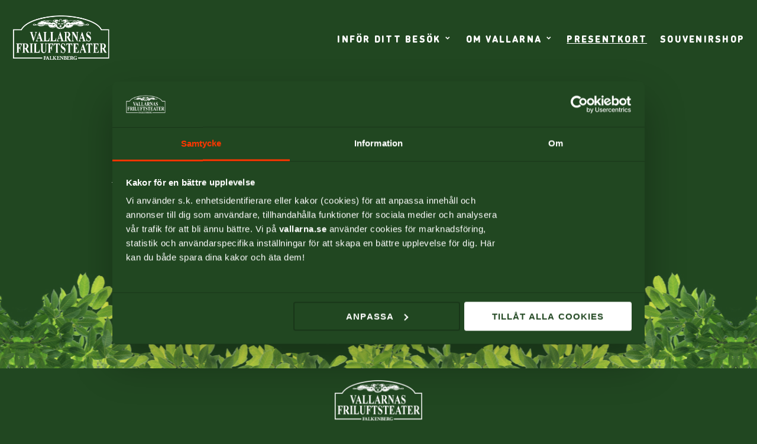

--- FILE ---
content_type: text/html; charset=UTF-8
request_url: https://www.vallarna.se/presentkort/
body_size: 8110
content:
<!doctype html>
<!--[if lt IE 7]>
<html class="no-js ie6 oldie" lang="sv">    <![endif]-->
<!--[if IE 7]>
<html class="no-js ie7 oldie" lang="sv">    <![endif]-->
<!--[if IE 8]>
<html class="no-js ie8 oldie" lang="sv">    <![endif]-->
<!--[if gt IE 8]>	<!-->
<html class="no-js wf-not-active" lang="sv">
<!--<![endif]-->

<head>
    <meta charset="UTF-8">
    <title>Presentkort - Vallarna</title>

    <meta name="viewport" content="width=device-width,initial-scale=1">
    <meta http-equiv="X-UA-Compatible" content="IE=edge">

    <!-- Favicon and Feed -->
    <link rel="shortcut icon" type="image/png" href="https://www.vallarna.se/content/themes/stella-vallarna-child/favicon.png">
    <link rel="alternate" type="application/rss+xml" title="Vallarna Feed" href="https://www.vallarna.se/feed/">
    
    
    
  <!-- Google Consent Mode -->
  <script data-cookieconsent="ignore">
    window.dataLayer = window.dataLayer || [];
    function gtag() {
      dataLayer.push(arguments);
    }
    gtag("consent", "default", {
      ad_personalization: "denied",
      ad_storage: "denied",
      ad_user_data: "denied",
      analytics_storage: "denied",
      functionality_storage: "denied",
      personalization_storage: "denied",
      security_storage: "granted",
      wait_for_update: 500,
    });
    gtag("set", "ads_data_redaction", true);
    gtag("set", "url_passthrough", true);
  </script>
  <!-- End Google Consent Mode --> 
  <!-- Google Tag Manager -->
  <script data-cookieconsent="ignore">(function(w,d,s,l,i){w[l]=w[l]||[];w[l].push({'gtm.start':
new Date().getTime(),event:'gtm.js'});var f=d.getElementsByTagName(s)[0],
j=d.createElement(s),dl=l!='dataLayer'?'&l='+l:'';j.async=true;j.src=
'https://www.googletagmanager.com/gtm.js?id='+i+dl;f.parentNode.insertBefore(j,f);
})(window,document,'script','dataLayer','GTM-5CV7JR7');</script>
  <!-- End Google Tag Manager -->
  <!-- Cookiebot -->
  <script
    id="Cookiebot"
    type="text/javascript"
    src="https://consent.cookiebot.com/uc.js"
    data-cbid="b7c0b660-74cf-44f6-acbf-035d8aeefd2e"
    data-blockingmode="auto"
  ></script>
  <!-- End Cookiebot -->
  <!-- Meta Verification -->
  <meta name="google-site-verification" content="" />
  <meta name="facebook-domain-verification" content="" />
  <!-- End Meta Verification -->
  <meta name='robots' content='index, follow, max-image-preview:large, max-snippet:-1, max-video-preview:-1' />

	<!-- This site is optimized with the Yoast SEO plugin v25.9 - https://yoast.com/wordpress/plugins/seo/ -->
	<link rel="canonical" href="https://www.vallarna.se/presentkort/" />
	<meta property="og:locale" content="sv_SE" />
	<meta property="og:type" content="article" />
	<meta property="og:title" content="Presentkort - Vallarna" />
	<meta property="og:description" content="Ge bort en upplevelse i julklapp! Biljetterna till sommarens föreställning på Vallarna är ännu ej släppta. Men du kan ju alltid ge bort ett Showtic-presentkort i julklapp, som kan användas för att både köpa biljetter till Vallarnas föreställningar och även användas som betalning i Vallarnas mat- och souvenirbodar!" />
	<meta property="og:url" content="https://www.vallarna.se/presentkort/" />
	<meta property="og:site_name" content="Vallarna" />
	<meta property="article:modified_time" content="2022-12-21T21:29:08+00:00" />
	<meta name="twitter:card" content="summary_large_image" />
	<meta name="twitter:label1" content="Beräknad lästid" />
	<meta name="twitter:data1" content="1 minut" />
	<script type="application/ld+json" class="yoast-schema-graph">{"@context":"https://schema.org","@graph":[{"@type":"WebPage","@id":"https://www.vallarna.se/presentkort/","url":"https://www.vallarna.se/presentkort/","name":"Presentkort - Vallarna","isPartOf":{"@id":"https://www.vallarna.se/#website"},"datePublished":"2022-12-21T21:29:07+00:00","dateModified":"2022-12-21T21:29:08+00:00","breadcrumb":{"@id":"https://www.vallarna.se/presentkort/#breadcrumb"},"inLanguage":"sv-SE","potentialAction":[{"@type":"ReadAction","target":["https://www.vallarna.se/presentkort/"]}]},{"@type":"BreadcrumbList","@id":"https://www.vallarna.se/presentkort/#breadcrumb","itemListElement":[{"@type":"ListItem","position":1,"name":"Hem","item":"https://www.vallarna.se/"},{"@type":"ListItem","position":2,"name":"Presentkort"}]},{"@type":"WebSite","@id":"https://www.vallarna.se/#website","url":"https://www.vallarna.se/","name":"Vallarna","description":"Ännu en webbplats hos Showtic arena - undersidor","potentialAction":[{"@type":"SearchAction","target":{"@type":"EntryPoint","urlTemplate":"https://www.vallarna.se/?s={search_term_string}"},"query-input":{"@type":"PropertyValueSpecification","valueRequired":true,"valueName":"search_term_string"}}],"inLanguage":"sv-SE"}]}</script>
	<!-- / Yoast SEO plugin. -->


<link rel="alternate" title="oEmbed (JSON)" type="application/json+oembed" href="https://www.vallarna.se/wp-json/oembed/1.0/embed?url=https%3A%2F%2Fwww.vallarna.se%2Fpresentkort%2F" />
<link rel="alternate" title="oEmbed (XML)" type="text/xml+oembed" href="https://www.vallarna.se/wp-json/oembed/1.0/embed?url=https%3A%2F%2Fwww.vallarna.se%2Fpresentkort%2F&#038;format=xml" />
<style id='wp-img-auto-sizes-contain-inline-css' type='text/css'>
img:is([sizes=auto i],[sizes^="auto," i]){contain-intrinsic-size:3000px 1500px}
/*# sourceURL=wp-img-auto-sizes-contain-inline-css */
</style>

<link rel='stylesheet' id='wp-block-library-css' href='https://www.vallarna.se/wp/wp-includes/css/dist/block-library/style.min.css' type='text/css' media='all' />
<style id='wp-block-button-inline-css' type='text/css'>
.wp-block-button__link{align-content:center;box-sizing:border-box;cursor:pointer;display:inline-block;height:100%;text-align:center;word-break:break-word}.wp-block-button__link.aligncenter{text-align:center}.wp-block-button__link.alignright{text-align:right}:where(.wp-block-button__link){border-radius:9999px;box-shadow:none;padding:calc(.667em + 2px) calc(1.333em + 2px);text-decoration:none}.wp-block-button[style*=text-decoration] .wp-block-button__link{text-decoration:inherit}.wp-block-buttons>.wp-block-button.has-custom-width{max-width:none}.wp-block-buttons>.wp-block-button.has-custom-width .wp-block-button__link{width:100%}.wp-block-buttons>.wp-block-button.has-custom-font-size .wp-block-button__link{font-size:inherit}.wp-block-buttons>.wp-block-button.wp-block-button__width-25{width:calc(25% - var(--wp--style--block-gap, .5em)*.75)}.wp-block-buttons>.wp-block-button.wp-block-button__width-50{width:calc(50% - var(--wp--style--block-gap, .5em)*.5)}.wp-block-buttons>.wp-block-button.wp-block-button__width-75{width:calc(75% - var(--wp--style--block-gap, .5em)*.25)}.wp-block-buttons>.wp-block-button.wp-block-button__width-100{flex-basis:100%;width:100%}.wp-block-buttons.is-vertical>.wp-block-button.wp-block-button__width-25{width:25%}.wp-block-buttons.is-vertical>.wp-block-button.wp-block-button__width-50{width:50%}.wp-block-buttons.is-vertical>.wp-block-button.wp-block-button__width-75{width:75%}.wp-block-button.is-style-squared,.wp-block-button__link.wp-block-button.is-style-squared{border-radius:0}.wp-block-button.no-border-radius,.wp-block-button__link.no-border-radius{border-radius:0!important}:root :where(.wp-block-button .wp-block-button__link.is-style-outline),:root :where(.wp-block-button.is-style-outline>.wp-block-button__link){border:2px solid;padding:.667em 1.333em}:root :where(.wp-block-button .wp-block-button__link.is-style-outline:not(.has-text-color)),:root :where(.wp-block-button.is-style-outline>.wp-block-button__link:not(.has-text-color)){color:currentColor}:root :where(.wp-block-button .wp-block-button__link.is-style-outline:not(.has-background)),:root :where(.wp-block-button.is-style-outline>.wp-block-button__link:not(.has-background)){background-color:initial;background-image:none}
/*# sourceURL=https://www.vallarna.se/wp/wp-includes/blocks/button/style.min.css */
</style>
<style id='wp-block-buttons-inline-css' type='text/css'>
.wp-block-buttons{box-sizing:border-box}.wp-block-buttons.is-vertical{flex-direction:column}.wp-block-buttons.is-vertical>.wp-block-button:last-child{margin-bottom:0}.wp-block-buttons>.wp-block-button{display:inline-block;margin:0}.wp-block-buttons.is-content-justification-left{justify-content:flex-start}.wp-block-buttons.is-content-justification-left.is-vertical{align-items:flex-start}.wp-block-buttons.is-content-justification-center{justify-content:center}.wp-block-buttons.is-content-justification-center.is-vertical{align-items:center}.wp-block-buttons.is-content-justification-right{justify-content:flex-end}.wp-block-buttons.is-content-justification-right.is-vertical{align-items:flex-end}.wp-block-buttons.is-content-justification-space-between{justify-content:space-between}.wp-block-buttons.aligncenter{text-align:center}.wp-block-buttons:not(.is-content-justification-space-between,.is-content-justification-right,.is-content-justification-left,.is-content-justification-center) .wp-block-button.aligncenter{margin-left:auto;margin-right:auto;width:100%}.wp-block-buttons[style*=text-decoration] .wp-block-button,.wp-block-buttons[style*=text-decoration] .wp-block-button__link{text-decoration:inherit}.wp-block-buttons.has-custom-font-size .wp-block-button__link{font-size:inherit}.wp-block-buttons .wp-block-button__link{width:100%}.wp-block-button.aligncenter{text-align:center}
/*# sourceURL=https://www.vallarna.se/wp/wp-includes/blocks/buttons/style.min.css */
</style>
<style id='global-styles-inline-css' type='text/css'>
:root{--wp--preset--aspect-ratio--square: 1;--wp--preset--aspect-ratio--4-3: 4/3;--wp--preset--aspect-ratio--3-4: 3/4;--wp--preset--aspect-ratio--3-2: 3/2;--wp--preset--aspect-ratio--2-3: 2/3;--wp--preset--aspect-ratio--16-9: 16/9;--wp--preset--aspect-ratio--9-16: 9/16;--wp--preset--color--black: #000000;--wp--preset--color--cyan-bluish-gray: #abb8c3;--wp--preset--color--white: #FFFFFF;--wp--preset--color--pale-pink: #f78da7;--wp--preset--color--vivid-red: #cf2e2e;--wp--preset--color--luminous-vivid-orange: #ff6900;--wp--preset--color--luminous-vivid-amber: #fcb900;--wp--preset--color--light-green-cyan: #7bdcb5;--wp--preset--color--vivid-green-cyan: #00d084;--wp--preset--color--pale-cyan-blue: #8ed1fc;--wp--preset--color--vivid-cyan-blue: #0693e3;--wp--preset--color--vivid-purple: #9b51e0;--wp--preset--color--vallarna-green: #214721;--wp--preset--color--vallarna-red: #ff3600;--wp--preset--gradient--vivid-cyan-blue-to-vivid-purple: linear-gradient(135deg,rgb(6,147,227) 0%,rgb(155,81,224) 100%);--wp--preset--gradient--light-green-cyan-to-vivid-green-cyan: linear-gradient(135deg,rgb(122,220,180) 0%,rgb(0,208,130) 100%);--wp--preset--gradient--luminous-vivid-amber-to-luminous-vivid-orange: linear-gradient(135deg,rgb(252,185,0) 0%,rgb(255,105,0) 100%);--wp--preset--gradient--luminous-vivid-orange-to-vivid-red: linear-gradient(135deg,rgb(255,105,0) 0%,rgb(207,46,46) 100%);--wp--preset--gradient--very-light-gray-to-cyan-bluish-gray: linear-gradient(135deg,rgb(238,238,238) 0%,rgb(169,184,195) 100%);--wp--preset--gradient--cool-to-warm-spectrum: linear-gradient(135deg,rgb(74,234,220) 0%,rgb(151,120,209) 20%,rgb(207,42,186) 40%,rgb(238,44,130) 60%,rgb(251,105,98) 80%,rgb(254,248,76) 100%);--wp--preset--gradient--blush-light-purple: linear-gradient(135deg,rgb(255,206,236) 0%,rgb(152,150,240) 100%);--wp--preset--gradient--blush-bordeaux: linear-gradient(135deg,rgb(254,205,165) 0%,rgb(254,45,45) 50%,rgb(107,0,62) 100%);--wp--preset--gradient--luminous-dusk: linear-gradient(135deg,rgb(255,203,112) 0%,rgb(199,81,192) 50%,rgb(65,88,208) 100%);--wp--preset--gradient--pale-ocean: linear-gradient(135deg,rgb(255,245,203) 0%,rgb(182,227,212) 50%,rgb(51,167,181) 100%);--wp--preset--gradient--electric-grass: linear-gradient(135deg,rgb(202,248,128) 0%,rgb(113,206,126) 100%);--wp--preset--gradient--midnight: linear-gradient(135deg,rgb(2,3,129) 0%,rgb(40,116,252) 100%);--wp--preset--gradient--vallarna-red-gradient: linear-gradient(180deg, #ff3600 0%, #f32300 48.82%, #ca0400 100%);--wp--preset--font-size--small: 13px;--wp--preset--font-size--medium: 20px;--wp--preset--font-size--large: 36px;--wp--preset--font-size--x-large: 42px;--wp--preset--spacing--20: 0.44rem;--wp--preset--spacing--30: 0.67rem;--wp--preset--spacing--40: 1rem;--wp--preset--spacing--50: 1.5rem;--wp--preset--spacing--60: 2.25rem;--wp--preset--spacing--70: 3.38rem;--wp--preset--spacing--80: 5.06rem;--wp--preset--shadow--natural: 6px 6px 9px rgba(0, 0, 0, 0.2);--wp--preset--shadow--deep: 12px 12px 50px rgba(0, 0, 0, 0.4);--wp--preset--shadow--sharp: 6px 6px 0px rgba(0, 0, 0, 0.2);--wp--preset--shadow--outlined: 6px 6px 0px -3px rgb(255, 255, 255), 6px 6px rgb(0, 0, 0);--wp--preset--shadow--crisp: 6px 6px 0px rgb(0, 0, 0);}:root { --wp--style--global--content-size: 800px;--wp--style--global--wide-size: 1000px; }:where(body) { margin: 0; }.wp-site-blocks > .alignleft { float: left; margin-right: 2em; }.wp-site-blocks > .alignright { float: right; margin-left: 2em; }.wp-site-blocks > .aligncenter { justify-content: center; margin-left: auto; margin-right: auto; }:where(.is-layout-flex){gap: 0.5em;}:where(.is-layout-grid){gap: 0.5em;}.is-layout-flow > .alignleft{float: left;margin-inline-start: 0;margin-inline-end: 2em;}.is-layout-flow > .alignright{float: right;margin-inline-start: 2em;margin-inline-end: 0;}.is-layout-flow > .aligncenter{margin-left: auto !important;margin-right: auto !important;}.is-layout-constrained > .alignleft{float: left;margin-inline-start: 0;margin-inline-end: 2em;}.is-layout-constrained > .alignright{float: right;margin-inline-start: 2em;margin-inline-end: 0;}.is-layout-constrained > .aligncenter{margin-left: auto !important;margin-right: auto !important;}.is-layout-constrained > :where(:not(.alignleft):not(.alignright):not(.alignfull)){max-width: var(--wp--style--global--content-size);margin-left: auto !important;margin-right: auto !important;}.is-layout-constrained > .alignwide{max-width: var(--wp--style--global--wide-size);}body .is-layout-flex{display: flex;}.is-layout-flex{flex-wrap: wrap;align-items: center;}.is-layout-flex > :is(*, div){margin: 0;}body .is-layout-grid{display: grid;}.is-layout-grid > :is(*, div){margin: 0;}body{padding-top: 0px;padding-right: 0px;padding-bottom: 0px;padding-left: 0px;}a:where(:not(.wp-element-button)){text-decoration: underline;}:root :where(.wp-element-button, .wp-block-button__link){background-color: #32373c;border-width: 0;color: #fff;font-family: inherit;font-size: inherit;font-style: inherit;font-weight: inherit;letter-spacing: inherit;line-height: inherit;padding-top: calc(0.667em + 2px);padding-right: calc(1.333em + 2px);padding-bottom: calc(0.667em + 2px);padding-left: calc(1.333em + 2px);text-decoration: none;text-transform: inherit;}.has-black-color{color: var(--wp--preset--color--black) !important;}.has-cyan-bluish-gray-color{color: var(--wp--preset--color--cyan-bluish-gray) !important;}.has-white-color{color: var(--wp--preset--color--white) !important;}.has-pale-pink-color{color: var(--wp--preset--color--pale-pink) !important;}.has-vivid-red-color{color: var(--wp--preset--color--vivid-red) !important;}.has-luminous-vivid-orange-color{color: var(--wp--preset--color--luminous-vivid-orange) !important;}.has-luminous-vivid-amber-color{color: var(--wp--preset--color--luminous-vivid-amber) !important;}.has-light-green-cyan-color{color: var(--wp--preset--color--light-green-cyan) !important;}.has-vivid-green-cyan-color{color: var(--wp--preset--color--vivid-green-cyan) !important;}.has-pale-cyan-blue-color{color: var(--wp--preset--color--pale-cyan-blue) !important;}.has-vivid-cyan-blue-color{color: var(--wp--preset--color--vivid-cyan-blue) !important;}.has-vivid-purple-color{color: var(--wp--preset--color--vivid-purple) !important;}.has-vallarna-green-color{color: var(--wp--preset--color--vallarna-green) !important;}.has-vallarna-red-color{color: var(--wp--preset--color--vallarna-red) !important;}.has-black-background-color{background-color: var(--wp--preset--color--black) !important;}.has-cyan-bluish-gray-background-color{background-color: var(--wp--preset--color--cyan-bluish-gray) !important;}.has-white-background-color{background-color: var(--wp--preset--color--white) !important;}.has-pale-pink-background-color{background-color: var(--wp--preset--color--pale-pink) !important;}.has-vivid-red-background-color{background-color: var(--wp--preset--color--vivid-red) !important;}.has-luminous-vivid-orange-background-color{background-color: var(--wp--preset--color--luminous-vivid-orange) !important;}.has-luminous-vivid-amber-background-color{background-color: var(--wp--preset--color--luminous-vivid-amber) !important;}.has-light-green-cyan-background-color{background-color: var(--wp--preset--color--light-green-cyan) !important;}.has-vivid-green-cyan-background-color{background-color: var(--wp--preset--color--vivid-green-cyan) !important;}.has-pale-cyan-blue-background-color{background-color: var(--wp--preset--color--pale-cyan-blue) !important;}.has-vivid-cyan-blue-background-color{background-color: var(--wp--preset--color--vivid-cyan-blue) !important;}.has-vivid-purple-background-color{background-color: var(--wp--preset--color--vivid-purple) !important;}.has-vallarna-green-background-color{background-color: var(--wp--preset--color--vallarna-green) !important;}.has-vallarna-red-background-color{background-color: var(--wp--preset--color--vallarna-red) !important;}.has-black-border-color{border-color: var(--wp--preset--color--black) !important;}.has-cyan-bluish-gray-border-color{border-color: var(--wp--preset--color--cyan-bluish-gray) !important;}.has-white-border-color{border-color: var(--wp--preset--color--white) !important;}.has-pale-pink-border-color{border-color: var(--wp--preset--color--pale-pink) !important;}.has-vivid-red-border-color{border-color: var(--wp--preset--color--vivid-red) !important;}.has-luminous-vivid-orange-border-color{border-color: var(--wp--preset--color--luminous-vivid-orange) !important;}.has-luminous-vivid-amber-border-color{border-color: var(--wp--preset--color--luminous-vivid-amber) !important;}.has-light-green-cyan-border-color{border-color: var(--wp--preset--color--light-green-cyan) !important;}.has-vivid-green-cyan-border-color{border-color: var(--wp--preset--color--vivid-green-cyan) !important;}.has-pale-cyan-blue-border-color{border-color: var(--wp--preset--color--pale-cyan-blue) !important;}.has-vivid-cyan-blue-border-color{border-color: var(--wp--preset--color--vivid-cyan-blue) !important;}.has-vivid-purple-border-color{border-color: var(--wp--preset--color--vivid-purple) !important;}.has-vallarna-green-border-color{border-color: var(--wp--preset--color--vallarna-green) !important;}.has-vallarna-red-border-color{border-color: var(--wp--preset--color--vallarna-red) !important;}.has-vivid-cyan-blue-to-vivid-purple-gradient-background{background: var(--wp--preset--gradient--vivid-cyan-blue-to-vivid-purple) !important;}.has-light-green-cyan-to-vivid-green-cyan-gradient-background{background: var(--wp--preset--gradient--light-green-cyan-to-vivid-green-cyan) !important;}.has-luminous-vivid-amber-to-luminous-vivid-orange-gradient-background{background: var(--wp--preset--gradient--luminous-vivid-amber-to-luminous-vivid-orange) !important;}.has-luminous-vivid-orange-to-vivid-red-gradient-background{background: var(--wp--preset--gradient--luminous-vivid-orange-to-vivid-red) !important;}.has-very-light-gray-to-cyan-bluish-gray-gradient-background{background: var(--wp--preset--gradient--very-light-gray-to-cyan-bluish-gray) !important;}.has-cool-to-warm-spectrum-gradient-background{background: var(--wp--preset--gradient--cool-to-warm-spectrum) !important;}.has-blush-light-purple-gradient-background{background: var(--wp--preset--gradient--blush-light-purple) !important;}.has-blush-bordeaux-gradient-background{background: var(--wp--preset--gradient--blush-bordeaux) !important;}.has-luminous-dusk-gradient-background{background: var(--wp--preset--gradient--luminous-dusk) !important;}.has-pale-ocean-gradient-background{background: var(--wp--preset--gradient--pale-ocean) !important;}.has-electric-grass-gradient-background{background: var(--wp--preset--gradient--electric-grass) !important;}.has-midnight-gradient-background{background: var(--wp--preset--gradient--midnight) !important;}.has-vallarna-red-gradient-gradient-background{background: var(--wp--preset--gradient--vallarna-red-gradient) !important;}.has-small-font-size{font-size: var(--wp--preset--font-size--small) !important;}.has-medium-font-size{font-size: var(--wp--preset--font-size--medium) !important;}.has-large-font-size{font-size: var(--wp--preset--font-size--large) !important;}.has-x-large-font-size{font-size: var(--wp--preset--font-size--x-large) !important;}
/*# sourceURL=global-styles-inline-css */
</style>

<link rel='stylesheet' id='app-css' href='https://www.vallarna.se/content/themes/stella/assets/dist/app.min.css?ver=1.1.3' type='text/css' media='all' />
<link rel='stylesheet' id='wp-block-paragraph-css' href='https://www.vallarna.se/wp/wp-includes/blocks/paragraph/style.min.css' type='text/css' media='all' />
<link rel="https://api.w.org/" href="https://www.vallarna.se/wp-json/" /><link rel="alternate" title="JSON" type="application/json" href="https://www.vallarna.se/wp-json/wp/v2/pages/1227" /><link rel="icon" href="https://www.vallarna.se/content/uploads/sites/2/2022/06/cropped-vallarnafav-32x32.png" sizes="32x32" />
<link rel="icon" href="https://www.vallarna.se/content/uploads/sites/2/2022/06/cropped-vallarnafav-192x192.png" sizes="192x192" />
<link rel="apple-touch-icon" href="https://www.vallarna.se/content/uploads/sites/2/2022/06/cropped-vallarnafav-180x180.png" />
<meta name="msapplication-TileImage" content="https://www.vallarna.se/content/uploads/sites/2/2022/06/cropped-vallarnafav-270x270.png" />

</head>



<body class="wp-singular page-template-default page page-id-1227 wp-theme-stella wp-child-theme-stella-vallarna-child no-hero bgcolor_default fade-start fade-in  site-vallarna presentkort">
    
    <header class="site-header section section--no-padding">
        <nav class="skip-links">
            <a href="#main" class="skip-to-content-link">Gå direkt till sidinnehållet</a>
        </nav>
        
        <div class="site-header__inner">


            <div class="container">
                                <div class="container__inner ">
                    <div id='logo' class='site-header__logo'>
                        <a href="https://www.vallarna.se" title="Ännu en webbplats hos Showtic arena &#8211; undersidor">
                                                            <img class='site-header__logo--inactive' src="https://www.vallarna.se/content/uploads/sites/2/2021/12/vallarna-logo-1.png" alt="Vallarna" width="150" height="148">
                                                                                        <img class='site-header__logo--active' src="https://www.vallarna.se/content/uploads/sites/2/2021/12/vallarna-logo-1.png" alt="Vallarna" width="150" height="148" style="display:none;">
                                                    </a>
                                            </div>


                    <div class="site-header__menu-desktop">
                        <div class="menu-nested-pages-container"><ul id="menu-nested-pages" class="desktop-menu"><li id="nav-infrdittbesk" class="menu-item menu-item-type-post_type menu-item-object-page menu-item-has-children menu-item-2115"><a href="https://www.vallarna.se/infor-ditt-besok/">Inför ditt besök</a>
<ul class="sub-menu">
	<li id="nav-hittahit" class="menu-item menu-item-type-post_type menu-item-object-page menu-item-2119"><a href="https://www.vallarna.se/infor-ditt-besok/hitta-hit/">Hitta hit</a></li>
</ul>
</li>
<li id="nav-omvallarna" class="menu-item menu-item-type-post_type menu-item-object-page menu-item-has-children menu-item-2116"><a href="https://www.vallarna.se/om-vallarna/">Om Vallarna</a>
<ul class="sub-menu">
	<li id="nav-vallarnasfriluftsteater" class="menu-item menu-item-type-post_type menu-item-object-page menu-item-2122"><a href="https://www.vallarna.se/om-vallarna/vallarnas-friluftsteater/">Vallarnas friluftsteater</a></li>
	<li id="nav-tidigarer" class="menu-item menu-item-type-post_type menu-item-object-page menu-item-2131"><a href="https://www.vallarna.se/om-vallarna/tidigare-ar/">Tidigare år</a></li>
	<li id="nav-jobbahososs" class="menu-item menu-item-type-post_type menu-item-object-page menu-item-2126"><a href="https://www.vallarna.se/om-vallarna/jobba-hos-oss/">Jobba hos oss</a></li>
	<li id="nav-press" class="menu-item menu-item-type-post_type menu-item-object-page menu-item-2123"><a href="https://www.vallarna.se/om-vallarna/press/">Press</a></li>
	<li id="nav-hllbarhet" class="menu-item menu-item-type-post_type menu-item-object-page menu-item-2125"><a href="https://www.vallarna.se/om-vallarna/hallbarhet/">Hållbarhet</a></li>
	<li id="nav-integritetspolicy" class="menu-item menu-item-type-post_type menu-item-object-page menu-item-2128"><a href="https://www.vallarna.se/om-vallarna/integritetspolicy/">Integritetspolicy</a></li>
	<li id="nav-cookiepolicy" class="menu-item menu-item-type-post_type menu-item-object-page menu-item-2129"><a href="https://www.vallarna.se/om-vallarna/cookiepolicy/">Cookiepolicy</a></li>
	<li id="nav-tillgnglighet" class="menu-item menu-item-type-post_type menu-item-object-page menu-item-2127"><a href="https://www.vallarna.se/tillganglighet/">Tillgänglighet</a></li>
</ul>
</li>
<li id="nav-presentkort" class="menu-item menu-item-type-post_type menu-item-object-page current-menu-item page_item page-item-1227 current_page_item menu-item-2117"><a href="https://www.vallarna.se/presentkort/" aria-current="page">Presentkort</a></li>
<li id="nav-souvenirshop" class="menu-item menu-item-type-post_type menu-item-object-page menu-item-2130"><a href="https://www.vallarna.se/souvenirshop/">Souvenirshop</a></li>
</ul></div>                                            </div>

                    
                                        <div class="mobile-menu-container">
                        <button class="site-header__menu-toggle" data-toggle-menu="true">
                            <span></span>
                            <span></span>
                            <span></span>
                            <p class="visually-hidden">Meny</p>
                        </button>
                        <div class="site-header__menu-mobile" id="main-navigation">
                            <ul id="menu-nested-pages-1" class="mobile-menu"><li id="nav-infrdittbesk" class="menu-item menu-item-type-post_type menu-item-object-page menu-item-has-children menu-item-2115"><a href="https://www.vallarna.se/infor-ditt-besok/">Inför ditt besök</a>
 <ul class="sub-menu menu-depth-1">
 <div class='offset-menu'></div>	<li id="nav-hittahit" class="menu-item menu-item-type-post_type menu-item-object-page menu-item-2119"><a href="https://www.vallarna.se/infor-ditt-besok/hitta-hit/">Hitta hit</a>
</ul>

<li id="nav-omvallarna" class="menu-item menu-item-type-post_type menu-item-object-page menu-item-has-children menu-item-2116"><a href="https://www.vallarna.se/om-vallarna/">Om Vallarna</a>
 <ul class="sub-menu menu-depth-1">
 <div class='offset-menu'></div>	<li id="nav-vallarnasfriluftsteater" class="menu-item menu-item-type-post_type menu-item-object-page menu-item-2122"><a href="https://www.vallarna.se/om-vallarna/vallarnas-friluftsteater/">Vallarnas friluftsteater</a>
	<li id="nav-tidigarer" class="menu-item menu-item-type-post_type menu-item-object-page menu-item-2131"><a href="https://www.vallarna.se/om-vallarna/tidigare-ar/">Tidigare år</a>
	<li id="nav-jobbahososs" class="menu-item menu-item-type-post_type menu-item-object-page menu-item-2126"><a href="https://www.vallarna.se/om-vallarna/jobba-hos-oss/">Jobba hos oss</a>
	<li id="nav-press" class="menu-item menu-item-type-post_type menu-item-object-page menu-item-2123"><a href="https://www.vallarna.se/om-vallarna/press/">Press</a>
	<li id="nav-hllbarhet" class="menu-item menu-item-type-post_type menu-item-object-page menu-item-2125"><a href="https://www.vallarna.se/om-vallarna/hallbarhet/">Hållbarhet</a>
	<li id="nav-integritetspolicy" class="menu-item menu-item-type-post_type menu-item-object-page menu-item-2128"><a href="https://www.vallarna.se/om-vallarna/integritetspolicy/">Integritetspolicy</a>
	<li id="nav-cookiepolicy" class="menu-item menu-item-type-post_type menu-item-object-page menu-item-2129"><a href="https://www.vallarna.se/om-vallarna/cookiepolicy/">Cookiepolicy</a>
	<li id="nav-tillgnglighet" class="menu-item menu-item-type-post_type menu-item-object-page menu-item-2127"><a href="https://www.vallarna.se/tillganglighet/">Tillgänglighet</a>
</ul>

<li id="nav-presentkort" class="menu-item menu-item-type-post_type menu-item-object-page current-menu-item page_item page-item-1227 current_page_item menu-item-2117"><a href="https://www.vallarna.se/presentkort/" aria-current="page">Presentkort</a>
<li id="nav-souvenirshop" class="menu-item menu-item-type-post_type menu-item-object-page menu-item-2130"><a href="https://www.vallarna.se/souvenirshop/">Souvenirshop</a>
</ul>                                                                                </div>
                    </div>
                </div>
            </div>
        </div>

    </header>
<!-- Build child pages subnav -->


<section class="section" id="main" role="main">
  <div class="container">
    <div class="post-content">
      <div class="row">
        <div id="content" class="col-12">
                      <article class="post-1227 page type-page status-publish hentry" id="post-1227">
              
<p><strong>Ge bort en upplevelse i julklapp!</strong></p>



<p>Biljetterna till sommarens föreställning på Vallarna är ännu ej släppta. Men du kan ju alltid ge bort ett Showtic-presentkort i julklapp, som kan användas för att både köpa biljetter till Vallarnas föreställningar och även användas som betalning i Vallarnas mat- och souvenirbodar!</p>



<div class="wp-block-buttons is-layout-flex wp-block-buttons-is-layout-flex">
<div class="wp-block-button"><a class="wp-block-button__link" href="https://showtic.se/presentkort/">Köp presentkort!</a></div>
</div>



<p></p>
              
            </article>
                  </div>
      </div>
    </div>
  </div>
</section>



    

<footer class="section site-footer">
  <div class="container">
    <div class="site-footer__logo">
            <img src="https://www.vallarna.se/content/uploads/sites/2/2021/12/vallarna-logo-1.png" alt="" width="150" height="148">
    </div>
          <div class='site-footer__columns'>
                  <div class="site-footer__columns__column">
            <!-- Column -->

                                          
                <h4>Biljetter</h4>
<p><img loading="lazy" decoding="async" class="alignnone wp-image-1810" src="https://www.vallarna.se/content/uploads/sites/2/2024/08/showtic-logo-vit-transparent-rgb-300x73.png" alt="Showtic Logga" width="198" height="48" srcset="https://www.vallarna.se/content/uploads/sites/2/2024/08/showtic-logo-vit-transparent-rgb-300x73.png 300w, https://www.vallarna.se/content/uploads/sites/2/2024/08/showtic-logo-vit-transparent-rgb-1024x248.png 1024w, https://www.vallarna.se/content/uploads/sites/2/2024/08/showtic-logo-vit-transparent-rgb-768x186.png 768w, https://www.vallarna.se/content/uploads/sites/2/2024/08/showtic-logo-vit-transparent-rgb-1536x372.png 1536w, https://www.vallarna.se/content/uploads/sites/2/2024/08/showtic-logo-vit-transparent-rgb-2048x496.png 2048w" sizes="auto, (max-width: 198px) 100vw, 198px" /></p>
                
                          
            <!-- /Column -->
          </div>
                  <div class="site-footer__columns__column">
            <!-- Column -->

                                          
                <h4><strong>Kontakt</strong></h4>
<p><span style="color: #ffffff;">Biljettfrågor:<br />
Showtics Gästservice <a style="color: #ffffff;" href="tel:+46771134300">0771-13 43 00</a></span></p>
<p><a href="https://www.vallarna.se/tillganglighet/">Tillgänglighet på vallarna.se</a></p>
                
                          
            <!-- /Column -->
          </div>
                  <div class="site-footer__columns__column">
            <!-- Column -->

                                          
                <h4>Följ oss på</h4>
                
                                                                    <div class="site-footer__social-logos">
                                              <a href="https://www.facebook.com/vallarna" title="Följ oss på Facebook">
                          <svg width="496" height="493" viewBox="0 0 496 493" fill="none" xmlns="http://www.w3.org/2000/svg">
<path d="M496 248C496 111 385 0 248 0C111 0 0 111 0 248C0 371.78 90.69 474.38 209.25 493V319.69H146.25V248H209.25V193.36C209.25 131.21 246.25 96.88 302.92 96.88C330.06 96.88 358.44 101.72 358.44 101.72V162.72H327.16C296.36 162.72 286.75 181.84 286.75 201.45V248H355.53L344.53 319.69H286.75V493C405.31 474.38 496 371.78 496 248Z" fill="black"/>
</svg>
                          Facebook                        </a>
                                              <a href="https://www.instagram.com/vallarnas_friluftsteater/" title="Följ oss på Instagram">
                          <svg width="448" height="449" viewBox="0 0 448 449" fill="none" xmlns="http://www.w3.org/2000/svg">
<path d="M224.1 110C160.5 110 109.2 161.3 109.2 224.9C109.2 288.5 160.5 339.8 224.1 339.8C287.7 339.8 339 288.5 339 224.9C339 161.3 287.7 110 224.1 110ZM224.1 299.6C183 299.6 149.4 266.1 149.4 224.9C149.4 183.7 182.9 150.2 224.1 150.2C265.3 150.2 298.8 183.7 298.8 224.9C298.8 266.1 265.2 299.6 224.1 299.6V299.6ZM370.5 105.3C370.5 120.2 358.5 132.1 343.7 132.1C328.8 132.1 316.9 120.1 316.9 105.3C316.9 90.4999 328.9 78.4999 343.7 78.4999C358.5 78.4999 370.5 90.4999 370.5 105.3ZM446.6 132.5C444.9 96.6 436.7 64.7999 410.4 38.5999C384.2 12.3999 352.4 4.19995 316.5 2.39995C279.5 0.299951 168.6 0.299951 131.6 2.39995C95.8001 4.09995 64 12.2999 37.7001 38.5C11.4001 64.7 3.30005 96.4999 1.50005 132.4C-0.599951 169.4 -0.599951 280.3 1.50005 317.3C3.20005 353.2 11.4001 385 37.7001 411.2C64 437.4 95.7001 445.6 131.6 447.4C168.6 449.5 279.5 449.5 316.5 447.4C352.4 445.7 384.2 437.5 410.4 411.2C436.6 385 444.8 353.2 446.6 317.3C448.7 280.3 448.7 169.5 446.6 132.5V132.5ZM398.8 357C391 376.6 375.9 391.7 356.2 399.6C326.7 411.3 256.7 408.6 224.1 408.6C191.5 408.6 121.4 411.2 92 399.6C72.4 391.8 57.3001 376.7 49.4001 357C37.7001 327.5 40.4001 257.5 40.4001 224.9C40.4001 192.3 37.8001 122.2 49.4001 92.7999C57.2001 73.1999 72.3 58.0999 92 50.1999C121.5 38.4999 191.5 41.1999 224.1 41.1999C256.7 41.1999 326.8 38.5999 356.2 50.1999C375.8 57.9999 390.9 73.0999 398.8 92.7999C410.5 122.3 407.8 192.3 407.8 224.9C407.8 257.5 410.5 327.6 398.8 357Z" fill="black"/>
</svg>
                          Instagram                        </a>
                                          </div>
                                  
                
                          
            <!-- /Column -->
          </div>
                  <div class="site-footer__columns__column">
            <!-- Column -->

                                          
                <p>&nbsp;</p>
<p>&nbsp;</p>
                
                              
                                                      <div class="site-footer__partner-logos">
                                                                        <a href="https://momentgroup.com" target="_blank">
                            <span class="visually-hidden">Moment Group</span>
                            <img src="https://www.vallarna.se/content/uploads/sites/2/2023/10/partofmomentgrouplogowhite127x49.png" alt="" />
                          </a>
                                                                                                <a href="https://www.2entertain.com/" target="_blank">
                            <span class="visually-hidden">2Entertain</span>
                            <img src="https://www.vallarna.se/content/uploads/sites/2/2025/03/2entertain-logotyp-vit3.png" alt="" />
                          </a>
                                                                  </div>
                  
                
                          
            <!-- /Column -->
          </div>
              </div>

      </div>
</footer>
<script type="speculationrules">
{"prefetch":[{"source":"document","where":{"and":[{"href_matches":"/*"},{"not":{"href_matches":["/wp/wp-*.php","/wp/wp-admin/*","/content/uploads/sites/2/*","/content/*","/content/plugins/*","/content/themes/stella-vallarna-child/*","/content/themes/stella/*","/*\\?(.+)"]}},{"not":{"selector_matches":"a[rel~=\"nofollow\"]"}},{"not":{"selector_matches":".no-prefetch, .no-prefetch a"}}]},"eagerness":"conservative"}]}
</script>
<script type="text/javascript" data-cookieconsent="ignore" src="https://www.vallarna.se/content/themes/stella/assets/dist/app.min.js?ver=1.1.3" id="app-js"></script>

<script type="text/javascript">
  WebFontConfig = {
    google: {
      families: ['Material+Icons', '&display=swap']
    },
    active: function(e) {
      var className = document.getElementsByTagName('html')[0].className
      console.log('Fonts Loaded')
      document.getElementsByTagName('html')[0].className = className.replace('wf-not-active', '')
    }
  };
  (function() {
    var wf = document.createElement('script')
    wf.src = 'https://ajax.googleapis.com/ajax/libs/webfont/1/webfont.js'
    wf.type = 'text/javascript'
    wf.async = 'true'
    var s = document.getElementsByTagName('script')[0]
    s.parentNode.insertBefore(wf, s)
  })()
</script>


</body>

</html>

<!-- Page cached by LiteSpeed Cache 7.5.0.1 on 2026-01-21 19:10:09 -->

--- FILE ---
content_type: text/css; charset=UTF-8
request_url: https://www.vallarna.se/content/themes/stella/assets/dist/app.min.css?ver=1.1.3
body_size: 99486
content:
@import url(https://use.typekit.net/tbk0imn.css);
@font-face{font-family:'TT Commons';src:url(fonts/TTCommons-DemiBold.woff2) format("woff2"),url(fonts/TTCommons-DemiBold.woff) format("woff");font-weight:600;font-style:normal;font-display:swap}@font-face{font-family:'TT Commons';src:url(fonts/TTCommons-Regular.woff2) format("woff2"),url(fonts/TTCommons-Regular.woff) format("woff");font-weight:normal;font-style:normal;font-display:swap}:root{--font-heading: TT Commons;--color-heading: #fff;--color-sub-heading: #a157ff;--font-subheading: TT Commons;--font-text: TT Commons;--background-color: #000;--background-color-decimal: 0,0,0

;--header-inactive-background-color: rgba(0,0,0,0);--header-inactive-text-color: #fff;--header-active-background-color: #fff;--header-active-text-color: #000;--header-hover-background-color: rgba(0, 0, 0, 0.4);--headernav-mobile-open-background-color: #fff;--headernav-mobile-open-text-color: #000;--text-color: #fff;--text-color-decimal: 255,255,255


;--text-link-color: var(--color-menu-hover);--text-color-invalid: var(--color-menu-hover);--color-menu-hover: #a157ff;--color-button: #fff;--background-button: #a157ff;--background-button-hover: #8424ff;--background-subpage-nav: #222;--showtic-bar-height: 48px;--headernav-height-desktop: 130px;--headernav-height-mobile: 78px;--button-padding: 1.4rem 1.6rem;--button-padding-small: .6rem 1.4rem;--table-head-background-color: #a157ff;--table-head-text-color: #fff;--table-row-background-color: rgba(0,0,0,0);--table-border-color: #444;--background-component: #222;--background-component-hover: #151515;--show-info-color: #fff;--show-info-card-color: var(--show-info-color);--slider-button-background: #a3a3ab;--slider-button-color: #fff;--slider-button-color-hover: #000;--slider-button-background-hover: var(--background-button-hover);--table-row-alternate-background-color: rgba(161,87,255

,
0.2);--table-row-text-color: #fff;--header-logo-width: unset}.ruler-horizontal{background:linear-gradient(to bottom, #ff9191, #ff9191 50%, #fff 50%, #fff);background-size:100% 3.2rem}.ruler-vertical{background:repeating-linear-gradient(to right, #f6ba52, #f6ba52 1.6rem, #fff 1.6rem, #fff 3.2rem)}.branding-boxshadow{position:relative}.branding-boxshadow:after,.branding-boxshadow:before{display:none;position:absolute;content:'';bottom:0;left:0;right:0;height:30vh;min-height:6rem;background-image:linear-gradient(to top, rgba(var(--background-color-decimal), 1), rgba(var(--background-color-decimal), 0))}.branding-boxshadow:before{bottom:auto;top:0;background-image:linear-gradient(to bottom, rgba(var(--background-color-decimal), 1), rgba(var(--background-color-decimal), 0))}.branding-boxshadow.fade-bottom:after{display:block}.branding-boxshadow.fade-top:before{display:block}.image-card:focus-visible{outline:1px solid var(--color-heading);outline-offset:2px;color:var(--color-heading)}.button:focus-visible,.mhForm__button:focus-visible,.wp-element-button:focus-visible{outline:1px solid var(--color-button) !important;outline-offset:4px}.mhForm__input--email:focus-visible,.mhForm__input--number:focus-visible,.mhForm__input--text:focus-visible,.mhForm__select:focus-visible{outline:1px solid #fff;outline-offset:4px}.subpage-nav li a:focus-visible{text-decoration:underline}.subpage-nav__toggle a:focus-visible{box-shadow:0px 0px 0px 2px var(--color-button) inset;text-decoration:none !important}.accordion__title:focus-visible{outline:1px solid var(--color-heading);outline-offset:4px}.site-header__logo a:focus-visible{outline:1px solid #fff;outline-offset:0.6rem}.site-header__menu-desktop li a:focus-visible{outline:1px solid #fff;outline-offset:0.2rem}html,body{margin-top:0px !important}html{scroll-behavior:smooth}@media screen and (max-width: 1024px){html{font-size:58% !important}}body.single-event.hotellpaket img[src*="nojesresor"]{filter:invert(1)}body.bgcolor_light #main{background-color:#fff}@font-face{font-family:'Cooper Std';src:url(fonts/CooperBlackStd.woff2) format("woff2"),url(fonts/CooperBlackStd.woff) format("woff");font-weight:900;font-style:normal;font-display:swap}@font-face{font-family:'DINRoundPro';src:url(fonts/DINRoundPro.woff2) format("woff2"),url(fonts/DINRoundPro.woff) format("woff");font-weight:normal;font-style:normal;font-display:swap}@font-face{font-family:'DINRoundPro';src:url(fonts/DINRoundPro-Black.woff2) format("woff2"),url(fonts/DINRoundPro-Black.woff) format("woff");font-weight:900;font-style:normal;font-display:swap}.site-vallarna{--background-color: #214721;--background-color-decimal: 33,71,33;--text-color: white;--text-link-color: #f88a3a;--font-heading: 'Cooper Std';--font-subheading: 'DINRoundPro';--font-text: 'DINRoundPro';--color-sub-heading: #fff;--color-menu-hover: #ff3600;--color-button: #fff;--background-button: #f88a3a;--background-component: #193619;--background-component-hover: #142b14;--headernav-mobile-open-background-color: #214721;--headernav-mobile-open-text-color: #fff;--header-active-background-color: #214721;--header-inactive-background-color: transparent;--header-hover-background-color: #214721;--header-active-text-color: #fff;--table-border-color: #214721;--table-head-background-color: #a157ff;--table-head-text-color: #fff;--table-row-background-color: rgba(0,0,0,0);--table-row-alternate-background-color: rgba(
    161,87,255,
    0.2
  );--table-row-text-color: #fff;padding-top:130px}.site-vallarna ul.slick-dots button{background-color:transparent !important}@media screen and (max-width: 768px){.site-vallarna{padding-top:var(--headernav-height-mobile)}}.site-vallarna .button:focus-visible,.site-vallarna button:focus-visible,.site-vallarna [type='button']:focus-visible,.site-vallarna [type='reset']:focus-visible,.site-vallarna [type='submit']:focus-visible,.site-vallarna a:focus-visible,.site-vallarna a:focus-visible,.site-vallarna a:focus-visible{outline:2px solid white;outline-offset:2px}.site-vallarna h1,.site-vallarna h2,.site-vallarna h3,.site-vallarna h4,.site-vallarna h5,.site-vallarna h6{color:#fff}.site-vallarna .site-header__menu-mobile{overflow-x:hidden}.site-vallarna .site-header li a:hover{color:var(--color-menu-hover)}.site-vallarna .site-header a{font-weight:bold}.site-vallarna .site-header__logo a{height:8rem}@media screen and (max-width: 768px){.site-vallarna .site-header__logo a{height:6rem}}.site-vallarna .site-header__menu-desktop .menu-item-has-children{position:relative}.site-vallarna .site-header__menu-desktop li.menu-item-has-children.current-menu-ancestor:not(.active) .sub-menu,.site-vallarna .site-header__menu-desktop li.menu-item-has-children.current-menu-parent:not(.active) .sub-menu,.site-vallarna .site-header__menu-desktop li.menu-item-has-children.current-page-ancestor:not(.active) .sub-menu,.site-vallarna .site-header__menu-desktop li.menu-item-has-children.current-page-parent:not(.active) .sub-menu{opacity:0;pointer-events:none;z-index:2}.site-vallarna .site-header__menu-desktop .sub-menu{display:block;position:absolute;list-style:none;background-color:#fff !important;padding-left:0;padding-top:1.4rem;padding-bottom:1.4rem;width:max-content;opacity:0;margin-top:-2.5rem;left:50%;right:0;transform:translate(-50%, 0);border-top:none}.site-vallarna .site-header__menu-desktop .sub-menu:before{content:'';position:absolute;width:0;height:0;border-style:solid;border-width:0 1.25rem 1.25rem 1.25rem;border-color:transparent transparent #fff transparent;top:-1.2rem;left:50%;right:0;transform:translate(-50%, 0)}.site-vallarna .site-header__menu-desktop .sub-menu li{margin-right:0;padding:0;text-align:center}.site-vallarna .site-header__menu-desktop .sub-menu li a{padding:1.2rem 1.6rem;display:block;letter-spacing:1px;color:#214721}.site-vallarna .site-header__menu-desktop .sub-menu li a:hover,.site-vallarna .site-header__menu-desktop .sub-menu li a:focus,.site-vallarna .site-header__menu-desktop .sub-menu li a:visited:hover,.site-vallarna .site-header__menu-desktop .sub-menu li a:visited:focus{color:var(--color-menu-hover)}.site-vallarna .site-header__menu-desktop .sub-menu li a:visited{color:#214721}.site-vallarna .site-header__menu-desktop .sub-menu li a:focus-visible{outline:1px solid black}.site-vallarna .menu-item.current-menu-item>a,.site-vallarna .menu-item.current-menu-ancestor>a,.site-vallarna .menu-item.active>a,.site-vallarna .menu-item-has-children.current-menu-item>a,.site-vallarna .menu-item-has-children.current-menu-ancestor>a,.site-vallarna .menu-item-has-children.active>a{text-decoration:underline;text-underline-offset:3px;text-decoration-thickness:2px}.site-vallarna .site-header.headroom--top .desktop-menu>li.current-menu-ancestor>a,.site-vallarna .site-header.headroom--top .desktop-menu>li.current-menu-ancestor>a:hover,.site-vallarna .site-header.headroom--not-bottom .desktop-menu>li.current-menu-ancestor>a,.site-vallarna .site-header.headroom--not-bottom .desktop-menu>li.current-menu-ancestor>a:hover{color:white;text-decoration:underline;text-underline-offset:3px;text-decoration-thickness:2px}.site-vallarna .site-header.headroom--top .menu-item-has-children.active>a,.site-vallarna .site-header.headroom--top .menu-item-has-children.active>a:hover,.site-vallarna .site-header.headroom--top .current-menu-item>a,.site-vallarna .site-header.headroom--top .current-menu-item>a:hover,.site-vallarna .site-header.headroom--not-bottom .menu-item-has-children.active>a,.site-vallarna .site-header.headroom--not-bottom .menu-item-has-children.active>a:hover,.site-vallarna .site-header.headroom--not-bottom .current-menu-item>a,.site-vallarna .site-header.headroom--not-bottom .current-menu-item>a:hover{color:white;text-decoration:underline;text-underline-offset:3px;text-decoration-thickness:2px}.site-vallarna .site-header.headroom--top:hover .menu-item-has-children.active>a,.site-vallarna .site-header.headroom--top:hover .menu-item-has-children.active>a:hover,.site-vallarna .site-header.headroom--top:hover .current-menu-item>a,.site-vallarna .site-header.headroom--top:hover .current-menu-item>a:hover,.site-vallarna .site-header.headroom--top:hover .desktop-menu>li.current-menu-ancestor>a>a,.site-vallarna .site-header.headroom--top:hover .desktop-menu>li.current-menu-ancestor>a>a:hover,.site-vallarna .site-header.headroom--not-bottom:hover .menu-item-has-children.active>a,.site-vallarna .site-header.headroom--not-bottom:hover .menu-item-has-children.active>a:hover,.site-vallarna .site-header.headroom--not-bottom:hover .current-menu-item>a,.site-vallarna .site-header.headroom--not-bottom:hover .current-menu-item>a:hover,.site-vallarna .site-header.headroom--not-bottom:hover .desktop-menu>li.current-menu-ancestor>a>a,.site-vallarna .site-header.headroom--not-bottom:hover .desktop-menu>li.current-menu-ancestor>a>a:hover{color:var(--color-menu-hover);text-decoration:underline;text-underline-offset:3px;text-decoration-thickness:2px}.site-vallarna .subpage-nav li:hover,.site-vallarna .subpage-nav a:hover,.site-vallarna .subpage-nav .current_page_item,.site-vallarna .subpage-nav .subpage-nav__toggle a{background:linear-gradient(180deg, #ff3600 0%, #f32300 48.82%, #ca0400 100%)}.site-vallarna .mobile-menu{width:100%;padding:0}.site-vallarna .mobile-menu li{margin-left:-2rem;margin-right:-2rem;border-top-color:rgba(255,255,255,0.1)}.site-vallarna .mobile-menu li a{font-weight:bold}.site-vallarna .mobile-menu .menu-item.current-menu-item,.site-vallarna .mobile-menu .menu-item.current-menu-ancestor,.site-vallarna .mobile-menu .menu-item.active,.site-vallarna .mobile-menu .menu-item-has-children.current-menu-item,.site-vallarna .mobile-menu .menu-item-has-children.current-menu-ancestor,.site-vallarna .mobile-menu .menu-item-has-children.active{background-color:#112411}.site-vallarna .open .site-header__inner{border-bottom:none}.site-vallarna .hero-container{margin-top:0}.site-vallarna .hero{max-width:none}.site-vallarna.home .hero-container{position:relative}.site-vallarna.home .hero-container .hero>.hero__content{margin-top:260px}.site-vallarna.home .hero-container:before,.site-vallarna.home .hero-container:after{content:'';position:absolute;z-index:88;left:0;bottom:-50%;background-image:url(vallarna/leaves_left.png);background-repeat:no-repeat;background-size:contain;background-position-y:100%;width:17rem;height:35rem}.site-vallarna.home .hero-container:after{background-image:url(vallarna/leaves_right.png);left:auto;right:0;width:16rem;height:34rem}@media screen and (min-width: 1440px){.site-vallarna.home .hero-container:before{width:25rem;height:52rem}.site-vallarna.home .hero-container:after{width:24rem;height:51rem}}@media screen and (max-width: 767px){.site-vallarna.home .hero-container:before,.site-vallarna.home .hero-container:after{display:none}}.site-vallarna .show-hero{height:calc(100vh - 130px)}.site-vallarna .show-hero__image:after{height:40vh}@media screen and (max-width: 768px){.site-vallarna .show-hero{height:auto}}.site-vallarna .show-hero__image .stella-image img{object-position:center 10% !important}.site-vallarna .show-hero__outer{margin-bottom:2.8rem}.site-vallarna .show-hero__date p{color:#fff}@media screen and (max-width: 767px){.site-vallarna .wp-block-columns.no-collapse-cols .wp-block-column{flex-basis:100% !important}}.site-vallarna .link__cta{font-weight:600}.site-vallarna .link__cta:hover,.site-vallarna .link__cta:focus{position:relative;background-color:#f32300;background:linear-gradient(180deg, #ff3600 0%, #f32300 48.82%, #ca0400 100%);background-size:100%;-webkit-background-clip:text;-moz-background-clip:text;-webkit-text-fill-color:transparent;-moz-text-fill-color:transparent;filter:drop-shadow(0px 4px 4px rgba(0,0,0,0.25098))}.site-vallarna .info-table__row__cta:hover,.site-vallarna .info-table__row__cta:focus{background-color:var(--color-menu-hover)}.site-vallarna a.button,.site-vallarna button.slick-arrow,.site-vallarna a.info-table__row__cta,.site-vallarna .show-hero__cta,.site-vallarna .ticket-card__cta,.site-vallarna .show-ticket-listing__link{border-radius:60px;font-family:var(--font-text);font-weight:600;text-transform:uppercase;background:linear-gradient(180deg, #ff3600 0%, #f32300 48.82%, #ca0400 100%)}.site-vallarna a.button:hover,.site-vallarna a.button:focus,.site-vallarna button.slick-arrow:hover,.site-vallarna button.slick-arrow:focus,.site-vallarna a.info-table__row__cta:hover,.site-vallarna a.info-table__row__cta:focus,.site-vallarna .show-hero__cta:hover,.site-vallarna .show-hero__cta:focus,.site-vallarna .ticket-card__cta:hover,.site-vallarna .ticket-card__cta:focus,.site-vallarna .show-ticket-listing__link:hover,.site-vallarna .show-ticket-listing__link:focus{background:linear-gradient(180deg, #cc2b00 0%, #940200 100%) !important}.site-vallarna a.wp-block-button__link.has-vallarna-red-gradient-gradient-background:hover,.site-vallarna a.wp-block-button__link.has-vallarna-red-gradient-gradient-background:focus{background:linear-gradient(180deg, #cc2b00 0%, #940200 100%) !important}.site-vallarna .ticket-card__cta--disabled{color:rgba(255,255,255,0.6);background:rgba(255,255,255,0.3)}.site-vallarna .image-card-slider .slick-arrow{height:4rem;width:10rem}.site-vallarna .image-card__title{font-size:2.8rem}.site-vallarna .image-card__image{box-shadow:2px 2px 4px rgba(0,0,0,0.2)}.site-vallarna .site-footer{position:relative;margin-top:20rem}.site-vallarna .site-footer:before{content:'';position:absolute;bottom:100%;left:0;right:0;height:20rem;background:url(vallarna/leaves_bottom.jpg) repeat-x center 100%}@media screen and (max-width: 1024px){.site-vallarna .site-footer{height:10rem}.site-vallarna .site-footer:before{height:10rem;background-size:cover}}.site-vallarna .site-footer__columns__column p a{text-decoration:underline;text-underline-offset:4px}.site-vallarna.hotellpaket img[src*='nojesresor']{filter:unset}@media screen and (max-width: 480px){.site-vallarna .ticket-listing .position{display:initial}.site-vallarna .ticket-listing .position+td{display:initial}}.site-vallarna .show-review-slider button,.site-vallarna .media-slider button{background-color:var(--background-component)}.site-vallarna .media-slider .slider-previous:hover,.site-vallarna .media-slider .slider-previous:focus,.site-vallarna .media-slider .slider-forward:hover,.site-vallarna .media-slider .slider-forward:focus{background-color:var(--background-component-hover);color:white}.site-vallarna .accordion__title h4{margin-top:1rem}.site-vallarna .accordion__content *:last-child{margin-bottom:2rem}.site-vallarna .show-slider__container__previous-btn,.site-vallarna .show-slider__container__forward-btn{background:linear-gradient(180deg, #ff3600 0%, #f32300 48.82%, #ca0400 100%)}.site-vallarna .show-slider__container__previous-btn:hover,.site-vallarna .show-slider__container__previous-btn:focus,.site-vallarna .show-slider__container__forward-btn:hover,.site-vallarna .show-slider__container__forward-btn:focus{background:linear-gradient(180deg, #cc2b00 0%, #940200 100%) !important;color:#fff}.site-vallarna .cover-section__inner-content{display:flex;flex-direction:column;justify-content:center}.site-vallarna .cover-section__inner-content .button{display:flex;width:fit-content;align-self:center}.site-oscarsteatern .site-footer__newsletter{background-image:url(img/oscars-bg.jpg);background-size:cover;background-repeat:no-repeat}.site-oscarsteatern .wp-block-group.is-style-has-background{background-image:url(img/oscars-bg.jpg);background-size:cover;background-repeat:no-repeat}@font-face{font-family:'Josefin Sans';src:url(fonts/JosefinSans-Regular.woff2) format("woff2"),url(fonts/JosefinSans-Regular.woff) format("woff");font-weight:normal;font-style:normal;font-display:swap}@font-face{font-family:'Josefin Sans';src:url(fonts/JosefinSans-Bold.woff2) format("woff2"),url(fonts/JosefinSans-Bold.woff) format("woff");font-weight:bold;font-style:normal;font-display:swap}.site-intiman{--background-color: #000;--background-color-decimal: 0,0,0;--text-color: white;--font-heading: 'Josefin Sans';--font-subheading: 'Josefin Sans';--font-text: 'Josefin Sans';--text-link-color: #b2944d;--text-color: white;--color-sub-heading: #fff;--color-menu-hover: #d1bf94;--color-button: #fff;--background-button: #b2944d;--background-button-hover: #a08545;--background-subpage-nav: #111;--headernav-mobile-open-text-color: #000000;--header-active-background-color: #000;--header-active-text-color: #fff;--header-inactive-background-color: transparent;--headernav-mobile-open-background-color: var(--background-subpage-nav);--headernav-mobile-open-text-color: #fff;--table-head-background-color: #b2944d;--table-head-text-color: #fff;--table-row-background-color: rgba(0,0,0,0);--header-hover-background-color: #000;--table-row-alternate-background-color: rgba(
    178,148,77,
    0.2
  );--table-row-text-color: #fff;--slider-button-color-hover: #fff;overflow-x:hidden;padding-top:0}.site-intiman .button:focus-visible,.site-intiman button:focus-visible,.site-intiman [type='button']:focus-visible,.site-intiman [type='reset']:focus-visible,.site-intiman [type='submit']:focus-visible,.site-intiman a:focus-visible,.site-intiman a:focus-visible,.site-intiman a:focus-visible{outline:2px solid white;outline-offset:2px}.site-intiman a.button{border-radius:4px;letter-spacing:1px;text-transform:uppercase;font-weight:bold;display:flex;justify-content:center;align-items:center;min-width:unset;max-width:fit-content;margin:0 auto 1.2rem auto}.site-intiman a.button span{white-space:nowrap;margin-bottom:0.2rem}.site-intiman a.button i{margin-left:.8rem}.site-intiman .desktop-menu li a:focus-visible{outline:2px solid var(--header-active-text-color)}.site-intiman .mobile-menu{overflow:hidden;padding-left:0;padding-top:2rem}.site-intiman .mobile-menu .sub-menu li{padding-top:0}.site-intiman .mobile-menu .sub-menu li a{padding-top:1.4rem;padding-bottom:1.4rem}.site-intiman .mobile-menu>li{margin:0}.site-intiman .mobile-menu>li.current-menu-ancestor,.site-intiman .mobile-menu>li.current-menu-parent,.site-intiman .mobile-menu>li.current-menu-item,.site-intiman .mobile-menu>li.active{background-color:var(--background-subpage-nav)}.site-intiman .mobile-menu>li.current-menu-ancestor.menu-item-has-children,.site-intiman .mobile-menu>li.current-menu-parent.menu-item-has-children,.site-intiman .mobile-menu>li.current-menu-item.menu-item-has-children,.site-intiman .mobile-menu>li.active.menu-item-has-children{padding-bottom:1.4rem}.site-intiman .desktop-menu .sub-menu{border-top:none !important;background-color:var(--background-subpage-nav) !important}.site-intiman .desktop-menu .sub-menu li a{text-transform:none;letter-spacing:0px}.site-intiman .wp-block-buttons{display:flex;flex-direction:row;justify-content:center}.site-intiman .wp-block-button__link{background-color:var(--background-button);margin:auto !important}.site-intiman .site-header.headroom--pinned .site-header__inner{background-color:black}@media screen and (max-width: 768px){.site-intiman .site-header.headroom--pinned .site-header__inner{background-color:transparent}}.site-intiman .site-header.headroom--top .site-header__inner{background-color:transparent}.site-intiman .site-header.headroom--top .site-header__inner:hover{background-color:black}@media screen and (max-width: 768px){.site-intiman .site-header.headroom--top .site-header__inner:hover{background-color:transparent}}.site-intiman .site-header.open .site-header__inner{background-color:var(--background-subpage-nav) !important}.site-intiman .hero--no-image{margin-top:20rem}@media screen and (max-width: 768px){.site-intiman .hero--no-image{margin-top:10rem}}.site-intiman .hero-container{margin-top:0}.site-intiman .hero--content_below{overflow:visible}.site-intiman .hero--content_below .hero__video video,.site-intiman .hero--content_below .hero__image img,.site-intiman .hero--content_below .hero__image picture img,.site-intiman .hero--content_below .hero__image picture .stella-image__img{filter:brightness(100%) !important}.site-intiman .hero--content_below .hero__content__wrapper{position:relative;width:calc(100% - 4rem);background-color:var(--background-subpage-nav);margin:0;bottom:0;padding:2.4rem;max-width:144rem;border-radius:4px;margin:-3.2rem 0 0}.site-intiman .hero--content_below .hero__content__wrapper .hero__content{display:grid;margin:0;column-gap:2rem;row-gap:0;align-content:center;justify-content:center;width:100%;grid-template-columns:1fr auto;grid-template-rows:auto auto auto;text-align:left}@media screen and (max-width: 768px){.site-intiman .hero--content_below .hero__content__wrapper .hero__content{display:flex;flex-direction:column;align-items:flex-start}}.site-intiman .hero--content_below .hero__content__wrapper .hero__content .hero__title{grid-column-start:1;grid-row-start:1;font-size:3.2rem}.site-intiman .hero--content_below .hero__content__wrapper .hero__content .subheading{grid-column-start:1;grid-row-start:2;margin:0;font-size:1.6rem}.site-intiman .hero--content_below .hero__content__wrapper .hero__content .subheading p{margin-bottom:0}.site-intiman .hero--content_below .hero__content__wrapper .hero__content .hero__youtube-embed{grid-column-start:1;grid-row-start:3;display:flex;flex-direction:row;align-items:center;align-content:center;justify-content:center;margin-bottom:0;color:var(--background-button)}.site-intiman .hero--content_below .hero__content__wrapper .hero__content .hero__youtube-embed__button-text{text-transform:uppercase;letter-spacing:1px;margin-bottom:0.1rem}.site-intiman .hero--content_below .hero__content__wrapper .hero__content .hero__youtube-embed svg{margin-right:1.2rem;max-height:3rem;max-width:3rem}.site-intiman .hero--content_below .hero__content__wrapper .hero__content .hero__youtube-embed svg path,.site-intiman .hero--content_below .hero__content__wrapper .hero__content .hero__youtube-embed svg circle{stroke:var(--background-button)}.site-intiman .hero--content_below .hero__content__wrapper .hero__content .hero__youtube-embed:hover,.site-intiman .hero--content_below .hero__content__wrapper .hero__content .hero__youtube-embed:focus{color:var(--background-button-hover)}.site-intiman .hero--content_below .hero__content__wrapper .hero__content .hero__youtube-embed:hover svg path,.site-intiman .hero--content_below .hero__content__wrapper .hero__content .hero__youtube-embed:hover svg circle,.site-intiman .hero--content_below .hero__content__wrapper .hero__content .hero__youtube-embed:focus svg path,.site-intiman .hero--content_below .hero__content__wrapper .hero__content .hero__youtube-embed:focus svg circle{stroke:var(--background-button-hover)}.site-intiman .hero--content_below .hero__content__wrapper .hero__content .hero__button__wrapper{grid-column:2;display:flex;justify-content:center;align-items:center;gap:1.6rem;grid-row:1 / span 3;flex-direction:column;grid-row-start:1;justify-self:center}@media screen and (max-width: 768px){.site-intiman .hero--content_below .hero__content__wrapper .hero__content .hero__button__wrapper{justify-self:flex-start;align-items:flex-start;margin:2.8rem 0 1.6rem}}.site-intiman .hero--content_below .hero__content__wrapper .hero__content .hero__button__wrapper .date{order:4}.site-intiman .hero--content_below .hero__content__wrapper .hero__content .hero__button__wrapper .date p{margin-bottom:0}.site-intiman .hero--content_below .hero__content__wrapper .hero__content .hero__button__wrapper .hero__price p{margin-bottom:0}.site-intiman .hero--content_below .hero__content__wrapper .hero__content .hero__button__wrapper .hero__button-price-wrapper{gap:.8rem}@media screen and (max-width: 768px){.site-intiman .hero--content_below .hero__content__wrapper .hero__content .hero__button__wrapper .hero__button-price-wrapper{align-items:flex-start}}.site-intiman .hero--content_below .hero__content__wrapper .hero__content .hero__button__wrapper a.button{text-transform:uppercase;margin:0}.site-intiman .hero__content p{font-size:1.6rem;font-weight:normal}.site-intiman .hero__content .subheading p{font-size:2.4rem}.site-intiman .hero__content .date p{letter-spacing:1px;text-transform:uppercase}.site-intiman.no-hero section#main{margin-top:20rem}@media screen and (max-width: 768px){.site-intiman.no-hero section#main{margin-top:0}}.site-intiman .post-content article>h1,.site-intiman .post-content article>h2,.site-intiman .post-content article>h3,.site-intiman #content article>h1,.site-intiman #content article>h2,.site-intiman #content article>h3{letter-spacing:1px;text-transform:uppercase}.site-intiman .post-content article>h1 strong,.site-intiman .post-content article>h2 strong,.site-intiman .post-content article>h3 strong,.site-intiman #content article>h1 strong,.site-intiman #content article>h2 strong,.site-intiman #content article>h3 strong{color:#b2944d;text-transform:none;letter-spacing:0}.site-intiman .accordion__content{margin-bottom:2rem !important}.site-intiman .image-card__image{padding-bottom:0 !important;height:auto}.site-intiman .image-card__image .image-card__bgimage{border-radius:4px;position:relative;aspect-ratio:16 / 9}.site-intiman .image-card__image .image-card__bgimage .stella-image{height:100%}.site-intiman .image-card--vertical .image-card__image .image-card__bgimage{aspect-ratio:8 / 10}.site-intiman .image-card--vertical .image-card__title{font-size:2.4rem}.site-intiman .subpage-nav__list-wrapper{border-radius:4px}.site-intiman .show-promotions a{margin:0;margin-left:auto}@media screen and (max-width: 768px){.site-intiman .show-promotions a{margin-left:0}}.site-intiman .show-ticket-listing__link{background-color:var(--background-button)}@font-face{font-family:'Romana Becker';src:url(fonts/RomanaBeckerUltra.woff2) format("woff2"),url(fonts/RomanaBeckerUltra.woff2) format("woff");font-weight:400;font-style:normal;font-display:swap}@font-face{font-family:'Futura Regular';src:url(fonts/Futura-Regular.woff2) format("woff2"),url(fonts/Futura-Regular.woff) format("woff");font-weight:normal;font-style:normal;font-display:swap}@font-face{font-family:'Futura Semi Bold';src:url(fonts/Futura-BoldCondensed.woff2) format("woff2"),url(fonts/Futura-BoldCondensed.woff) format("woff");font-weight:700;font-style:normal;font-display:swap}.site-kungsportshuset{--font-heading: 'Romana Becker';--font-subheading: 'Futura Semi Bold';--font-text: 'Futura Regular';--text-link-color: #c4c4c4;--color-menu-hover: #c4c4c4;--color-sub-heading: #fff;--background-button: #292833;--background-button-hover: #22212a;--header-inactive-background-color: rgba(0, 0, 0, 0.7);--header-active-background-color: #000;--header-hover-background-color: #000;--header-active-text-color: #fff;--headernav-mobile-open-background-color: #000;--headernav-mobile-open-text-color: #fff;--slider-button-color-hover: #fff;--background-subpage-nav: #292833;--table-head-background-color: #292833;--table-row-alternate-background-color: #1e1d25}.site-kungsportshuset .post-content h1,.site-kungsportshuset .post-content h2,.site-kungsportshuset .post-content h3,.site-kungsportshuset .post-content h4,.site-kungsportshuset .post-content h5,.site-kungsportshuset .post-content h6{line-height:1.2}.site-kungsportshuset .post-content h1{line-height:1.1}.site-kungsportshuset h1{letter-spacing:0.01em;font-weight:400;font-size:9rem}@media screen and (max-width: 1024px){.site-kungsportshuset h1{font-size:5.5rem}}.site-kungsportshuset h2,.site-kungsportshuset h3{line-height:1.25;font-family:var(--font-subheading);text-transform:uppercase;letter-spacing:0.06em}.site-kungsportshuset body,.site-kungsportshuset p{font-size:2rem}.site-kungsportshuset .site-header__extra-menu-desktop{left:0;right:0;padding:1.2rem 2rem;z-index:2;background-color:#111;width:100%}.site-kungsportshuset .site-header__extra-menu-desktop .desktop-menu li:not(:last-child){margin-right:4rem}.site-kungsportshuset .site-header__extra-menu-desktop .desktop-menu li a{color:#c4c4c4;font-size:2rem}.site-kungsportshuset .site-header .container{margin:0;width:100vw;max-width:unset;padding:0;align-items:flex-end}.site-kungsportshuset .site-header .container__inner{position:static !important;height:auto !important;justify-content:flex-end !important}.site-kungsportshuset .site-header .container__inner.top-bar{z-index:90 !important}.site-kungsportshuset .site-header__logo{height:100%;position:absolute;z-index:103;top:0;left:0;bottom:0}.site-kungsportshuset .site-header__logo a{height:100%;border:0 !important}.site-kungsportshuset .site-header .desktop-menu{height:auto;margin-bottom:0 !important;padding-left:12rem;align-items:flex-end;margin-bottom:4rem}.site-kungsportshuset .site-header .desktop-menu>li{font-family:'Futura Semi Bold';font-size:2.4rem !important;position:relative}.site-kungsportshuset .site-header .desktop-menu>li>a{padding:2.8rem 1.2rem}.site-kungsportshuset .site-header .desktop-menu>li.active .sub-menu{opacity:1;pointer-events:all}.site-kungsportshuset .site-header .desktop-menu .menu-item-has-children a{display:flex;flex-direction:row;justify-content:center}.site-kungsportshuset .site-header .desktop-menu .menu-item-has-children>a:after{font-size:2rem}.site-kungsportshuset .site-header .desktop-menu .menu-item-has-children:last-child .sub-menu{right:0;left:unset;transform:unset}.site-kungsportshuset .site-header .desktop-menu .sub-menu{opacity:0;pointer-events:none;border-top:none;flex-direction:column;top:calc(0.8rem + 100%);width:auto;min-width:100%}.site-kungsportshuset .site-header .desktop-menu .sub-menu::before{content:'';width:0;height:0;border-left:10px solid transparent;border-right:10px solid transparent;border-bottom:10px solid var(--header-inactive-background-color);position:absolute;left:50%;top:-10px;transform:translateX(-50%)}.site-kungsportshuset .site-header .desktop-menu .sub-menu>li{margin-right:0 !important;padding:0}.site-kungsportshuset .site-header .desktop-menu .sub-menu>li a{padding:2rem 1.6rem;width:100%;text-align:left;line-height:1.3;justify-content:flex-start}.site-kungsportshuset .site-header .desktop-menu .menu-item-has-children.current-page-ancestor .sub-menu,.site-kungsportshuset .site-header .desktop-menu .menu-item-has-children.current-menu-ancestor .sub-menu,.site-kungsportshuset .site-header .desktop-menu .menu-item-has-children.current-menu-parent .sub-menu,.site-kungsportshuset .site-header .desktop-menu .menu-item-has-children.current-page-parent .sub-menu,.site-kungsportshuset .site-header .desktop-menu .menu-item-has-children.current_page_parent .sub-menu{opacity:0;pointer-events:none}.site-kungsportshuset .site-header .desktop-menu .menu-item-has-children.active .sub-menu{opacity:1;pointer-events:all}@media screen and (max-width: 1440px){.site-kungsportshuset .site-header .desktop-menu li{font-size:1.6rem}.site-kungsportshuset .site-header .desktop-menu li:not(:last-child){margin-right:2rem}}.site-kungsportshuset .mobile-menu>li a{font-family:var(--font-subheading);padding:1.4rem}.site-kungsportshuset .mobile-menu>li li a{padding:1.2rem;margin-left:1.6rem}@media screen and (max-width: 768px){.site-kungsportshuset .site-header,.site-kungsportshuset .site-header__inner{height:7rem}.site-kungsportshuset .site-header__menu-toggle{position:absolute;top:50%;right:2.4rem;transform:translate(0, -50%)}}.site-kungsportshuset .subpage-nav{height:auto;margin-bottom:7rem}.site-kungsportshuset .subpage-nav__list-wrapper{max-width:120rem;max-height:unset;border-radius:0}.site-kungsportshuset .subpage-nav__list-wrapper.expanded{border-radius:0;width:100%}.site-kungsportshuset .subpage-nav__list-wrapper.expanded .subpage-nav__toggle{height:auto}.site-kungsportshuset .subpage-nav__list{background-color:unset}.site-kungsportshuset .subpage-nav__toggle *{display:flex;justify-content:center;align-items:center}.site-kungsportshuset .subpage-nav li{height:inherit}.site-kungsportshuset .subpage-nav li:hover,.site-kungsportshuset .subpage-nav li.current_page_item{background-color:var(--background-button-hover)}.site-kungsportshuset .subpage-nav li:hover a,.site-kungsportshuset .subpage-nav li.current_page_item a{color:#c4c4c4}.site-kungsportshuset .subpage-nav li a{font-size:1.6rem;font-family:'Futura Semi Bold';text-transform:uppercase;font-weight:bold;padding:2rem;line-height:1;height:inherit;letter-spacing:0.14em}.site-kungsportshuset .hero{max-width:unset;height:calc(60rem + var(--headernav-height-desktop))}@media screen and (max-width: 768px){.site-kungsportshuset .hero{height:auto}}.site-kungsportshuset .hero h1{letter-spacing:0.01em;font-weight:400}.site-kungsportshuset .hero__video{width:100%}.site-kungsportshuset .hero__logo{width:100%;max-width:60rem;margin-left:0}.site-kungsportshuset .hero__content .hero__content{margin:0}.site-kungsportshuset .hero__content p{font-size:2.4rem;line-height:1.4;font-weight:normal}.site-kungsportshuset .hero__content a.button{font-family:var(--font-subheading);min-width:14rem;margin-bottom:0;letter-spacing:0.14em;font-size:2.4rem}.site-kungsportshuset .hero__content a.button i{display:none}.site-kungsportshuset .hero__content .hero__price{background-color:#000;padding:1rem;text-align:center;min-width:14rem}.site-kungsportshuset .hero__content .hero__price p{font-size:1.4rem;text-transform:uppercase;letter-spacing:0.14em;margin:0}.site-kungsportshuset .post-content article{max-width:120rem}.site-kungsportshuset .post-content article>h2{font-size:7.2rem !important}@media screen and (max-width: 1024px){.site-kungsportshuset .post-content article>h2{font-size:4rem !important}}.site-kungsportshuset .wp-block-group{width:100vw}.site-kungsportshuset .wp-block-group h1,.site-kungsportshuset .wp-block-group h2,.site-kungsportshuset .wp-block-group h3,.site-kungsportshuset .wp-block-group h4,.site-kungsportshuset .wp-block-group h5,.site-kungsportshuset .wp-block-group h6{width:100%}.site-kungsportshuset .wp-block-group .cover-section{margin:0px}.site-kungsportshuset .wp-block-group>*:not(.cover-section):not(.wp-block-group__inner-container){max-width:120rem;margin:0 auto}.site-kungsportshuset .wp-block-group__inner-container>*:not(.cover-section){max-width:120rem;margin:0 auto}.site-kungsportshuset .mhForm *{color:#fff !important}.site-kungsportshuset .mhForm label{font-size:2rem}.site-kungsportshuset .mhForm input[type='email']{color:#000 !important}.site-kungsportshuset .mhForm input[type='email']:focus{border-style:solid}.site-kungsportshuset .mhForm input[type='checkbox']{cursor:pointer}.site-kungsportshuset .mhForm button.mhForm__button{background-color:#121216}.site-kungsportshuset .mhForm__validationError{color:var(--text-color-invalid) !important;font-size:2rem;margin-top:2rem}.site-kungsportshuset .mhForm__success{color:#fff;background-color:#121216}.site-kungsportshuset .gform_wrapper.gravity-theme{padding:2rem}.site-kungsportshuset .gform_wrapper.gravity-theme .gform_fields{row-gap:5rem}.site-kungsportshuset .gform_wrapper.gravity-theme *:focus{border-style:solid}.site-kungsportshuset .gform_wrapper.gravity-theme form select,.site-kungsportshuset .gform_wrapper.gravity-theme form input,.site-kungsportshuset .gform_wrapper.gravity-theme form textarea{color:#000}.site-kungsportshuset .gform_wrapper.gravity-theme form label{margin-top:1rem}.site-kungsportshuset .gform_wrapper.gravity-theme form .ginput_container_consent{display:flex;align-items:center}.site-kungsportshuset .gform_wrapper.gravity-theme form .ginput_container_consent .gfield_consent_label{width:fit-content;margin:0}.site-kungsportshuset .gform_wrapper.gravity-theme form input[type='submit']{color:#fff}.site-kungsportshuset .image-card h3{font-size:2.4rem}.site-kungsportshuset .image-card__image{margin:0}.site-kungsportshuset .image-card__image .image-card__bgimage{border-radius:0}.site-kungsportshuset .image-card__container{background-color:#292833;width:100%;padding:2rem}.site-kungsportshuset .image-card__container p{text-transform:uppercase;letter-spacing:0.14em}.site-kungsportshuset .image-card__container *{margin:0}.site-kungsportshuset .wp-block-column .image-card{align-items:flex-start}.site-kungsportshuset .wp-block-column:first-child .image-card{align-items:flex-end}@media screen and (max-width: 768px){.site-kungsportshuset .wp-block-column .image-card{align-items:center !important}}.site-kungsportshuset .cover-section ::before{opacity:0.7}.site-kungsportshuset .cover-section__video{width:100%}.site-kungsportshuset .cover-section__title{margin-left:auto;margin-right:auto}.site-kungsportshuset .cover-section__content{word-break:break-word;width:100%}.site-kungsportshuset .cover-section__content p{margin:0 auto;font-size:2.4rem}.site-kungsportshuset .cover-section a.button{padding:1.6rem;margin:2.4rem 0 8.8rem 0;font-size:2.4rem;letter-spacing:0.14em}.site-kungsportshuset .cover-section a.button i{display:none}.site-kungsportshuset .faq .faq__container .accordion__content h4,.site-kungsportshuset .accordion__title h4{font-size:2rem;font-weight:normal}.site-kungsportshuset .accordion__content>*{color:#c4c4c4}.site-kungsportshuset .site-footer{--header-active-text-color: #000;--header-active-background-color: #fff}.site-kungsportshuset .site-footer__logo{padding:6.4rem 0}.site-kungsportshuset .site-footer p,.site-kungsportshuset .site-footer a:link,.site-kungsportshuset .site-footer a:visited{color:#000;font-size:2rem}.site-kungsportshuset .site-footer a:link{font-weight:bold}@font-face{font-family:'Garage Gothic';src:url(fonts/GarageGothic-Regular.woff2) format("woff2"),url(fonts/GarageGothic-Regular.woff) format("woff");font-weight:normal;font-style:normal;font-display:swap}@font-face{font-family:'Garage Gothic';src:url(fonts/GarageGothic-Bold.woff2) format("woff2"),url(fonts/GarageGothic-Bold.woff) format("woff");font-weight:bold;font-style:normal;font-display:swap}@font-face{font-family:'Playfair Display';src:url(fonts/PlayfairDisplay-Bold.woff2) format("woff2"),url(fonts/PlayfairDisplay-Bold.woff) format("woff");font-weight:normal;font-style:italic;font-display:swap}.site-wallmansstockholm{--background-color: #000000;--background-color-decimal: 0,0,0;--text-color: white;--font-heading: 'Garage Gothic';--font-subheading: 'Garage Gothic';--font-text: Arial, sans-serif;--color-heading: #fff;--background-color: #000;--text-link-color: #ffb701;--background-color-decimal: 0,0,0;--header-inactive-background-color: rgba(0,0,0,0);--header-inactive-text-color: #fff;--header-active-background-color: rgba(0,0,0,0.95);--header-active-text-color: #fff;--header-hover-background-color: #000;--headernav-mobile-open-background-color: #000;--headernav-mobile-open-text-color: #fff;--background-subpage-nav: #111;--color-sub-heading: #fff;--color-menu-hover: #ffb701;--color-button: #fff;--background-button: #ffb701;--background-button-hover: #222;--table-head-background-color: #b1319b;--table-row-background-color: var(--background-subpage-nav);--table-row-alternate-background-color: #000;padding-top:calc(var(--headernav-height-desktop) + 6rem)}.site-wallmansstockholm .bg-color-10{background-color:var(--table-row-alternate-background-color)}@media screen and (max-width: 768px){.site-wallmansstockholm{padding-top:0}}.site-wallmansstockholm h1,.site-wallmansstockholm h2,.site-wallmansstockholm h3,.site-wallmansstockholm h4,.site-wallmansstockholm h5,.site-wallmansstockholm h6{letter-spacing:1px;text-transform:uppercase;font-family:var(--font-heading);line-height:1}.site-wallmansstockholm h1 strong,.site-wallmansstockholm h2 strong,.site-wallmansstockholm h3 strong,.site-wallmansstockholm h4 strong,.site-wallmansstockholm h5 strong,.site-wallmansstockholm h6 strong{color:#b1319b;text-transform:none;letter-spacing:0}.site-wallmansstockholm h2{font-size:7.2rem}.site-wallmansstockholm h3{font-size:4.8rem}.site-wallmansstockholm p{font-size:1.6rem}@media screen and (max-width: 768px){.site-wallmansstockholm .wp-block-column{padding-top:2.4rem}}.site-wallmansstockholm table{background-color:var(--background-subpage-nav)}.site-wallmansstockholm a.button,.site-wallmansstockholm button:not(.slick-arrow),.site-wallmansstockholm .gform_button{font-family:'Garage Gothic';font-weight:bold;font-size:2.8rem;border-radius:9rem;letter-spacing:1px;text-transform:uppercase;font-family:var(--font-heading);padding:12px 20px;background-color:#222}.site-wallmansstockholm a.button i,.site-wallmansstockholm a.button:after,.site-wallmansstockholm button:not(.slick-arrow) i,.site-wallmansstockholm button:not(.slick-arrow):after,.site-wallmansstockholm .gform_button i,.site-wallmansstockholm .gform_button:after{display:none}.site-wallmansstockholm a.button:hover,.site-wallmansstockholm button:not(.slick-arrow):hover,.site-wallmansstockholm .gform_button:hover{text-decoration:none}.site-wallmansstockholm a.button .button__text:hover,.site-wallmansstockholm button:not(.slick-arrow) .button__text:hover,.site-wallmansstockholm .gform_button .button__text:hover{text-decoration:underline}.site-wallmansstockholm button{font-size:2rem}.site-wallmansstockholm .wp-block-buttons .wp-block-button__link{font-size:2.4rem !important;font-family:'Garage Gothic';font-weight:700;min-width:14.4rem;letter-spacing:1px;text-transform:uppercase;font-family:var(--font-heading);padding:12px 20px}.site-wallmansstockholm .wp-block-buttons .wp-block-button__link::after{content:url([data-uri]);margin-left:1rem}.site-wallmansstockholm button:not(.slick-arrow){background-color:#222;border-radius:9rem;letter-spacing:1px;text-transform:uppercase;font-family:var(--font-heading)}.site-wallmansstockholm button:not(.slick-arrow)::after{content:url([data-uri]);margin-left:1rem;align-self:center}.site-wallmansstockholm.single-event .hero__content h1{color:white;font-size:7.2rem}.site-wallmansstockholm .info-table__row__button i{display:block !important}.site-wallmansstockholm .show-hero__cta,.site-wallmansstockholm .ticket-card__cta{background:linear-gradient(89.62deg, #ffb701 .21%, #ff7400 80.6%);border-radius:9rem;padding:1.2rem 2.4rem;font-weight:700}.site-wallmansstockholm .show-ticket-listing__link{border-radius:9rem;padding:1.2rem 2.4rem;font-weight:700;font-size:2rem;text-decoration:none;letter-spacing:1.2px}.site-wallmansstockholm .mobile-menu{margin-top:8rem;font-weight:bold}.site-wallmansstockholm .mobile-menu li a{letter-spacing:1px;text-transform:uppercase;font-family:var(--font-heading)}.site-wallmansstockholm .open .site-header__inner{border-bottom:unset}.site-wallmansstockholm .site-header__extra-menu-desktop,.site-wallmansstockholm .site-header__site-switcher-desktop{font-family:'Garage Gothic';background-color:#000000;padding:1.6rem;letter-spacing:1px;text-transform:uppercase;font-family:var(--font-heading)}@media screen and (max-width: 768px){.site-wallmansstockholm .site-header__extra-menu-desktop,.site-wallmansstockholm .site-header__site-switcher-desktop{padding-left:0}}.site-wallmansstockholm .site-header__inner{background-color:var(--header-active-background-color)}.site-wallmansstockholm .site-header .container{margin:0;width:100vw;max-width:unset;padding:0}@media screen and (max-width: 768px){.site-wallmansstockholm .site-header .container{padding:0}}.site-wallmansstockholm .site-header .container .container__inner{max-width:100%}.site-wallmansstockholm .site-header .site-header__inner>.container .container__inner.top-bar.has-site-switcher{justify-content:flex-end}.site-wallmansstockholm .site-header__menu-desktop a.button{background:linear-gradient(270deg, #ff7400 0%, #ffb701 100%)}@media screen and (max-width: 1140px){.site-wallmansstockholm .site-header__menu-desktop a.button{font-size:2rem}}.site-wallmansstockholm .site-header__inner:hover{background-color:var(--header-active-background-color) !important}@media screen and (max-width: 768px){.site-wallmansstockholm .site-header__inner:hover{background-color:transparent}}.site-wallmansstockholm .site-header__logo{display:flex;padding:1.6rem}@media screen and (max-width: 768px){.site-wallmansstockholm .site-header__logo{padding-left:0}}.site-wallmansstockholm .site-header__logo a{max-width:20rem;height:50%}@media screen and (max-width: 1140px){.site-wallmansstockholm .site-header__logo a{max-width:13rem}}.site-wallmansstockholm .site-header__site-switcher-desktop{padding:0;color:#fff}.site-wallmansstockholm .site-header__site-switcher-desktop a{height:auto}.site-wallmansstockholm .site-header__site-switcher-desktop .site_switcher-menu__toggle{position:absolute;bottom:0;color:#fff}.site-wallmansstockholm .site-header__site-switcher-desktop .site_switcher-menu__toggle,.site-wallmansstockholm .site-header__site-switcher-desktop .site_switcher-menu a{letter-spacing:1px;text-transform:uppercase;font-family:var(--font-heading);font-size:1.6rem;margin:0}.site-wallmansstockholm .site-header__site-switcher-desktop .site_switcher-menu{min-width:15rem}.site-wallmansstockholm .site-header__site-switcher-desktop .site_switcher-menu li a{color:rgba(255,255,255,0.5);text-decoration:none}.site-wallmansstockholm .site-header__site-switcher-desktop .site_switcher-menu li a:before{content:'Wallmans '}.site-wallmansstockholm .site-header__site-switcher-desktop .site_switcher-menu li a:hover{color:#fff}.site-wallmansstockholm .site-header__site-switcher-desktop .site_switcher-menu li a.current{color:#fff}.site-wallmansstockholm .site-header__logo{display:flex;flex-direction:column;position:relative;padding:0 0 1rem;height:100%;justify-content:center;align-items:center}@media screen and (max-width: 768px){.site-wallmansstockholm .site-header__logo{padding:0;justify-content:center;align-items:flex-start}}.site-wallmansstockholm .site-header__logo>a{margin:0;max-width:15rem;height:50%;width:15rem}@media screen and (max-width: 1140px){.site-wallmansstockholm .site-header__logo>a{max-width:13rem}}.site-wallmansstockholm .site-header__logo .site-header__site-switcher-desktop{background:transparent;position:absolute;width:100%;display:flex;justify-content:center;bottom:1.6rem}@media screen and (max-width: 768px){.site-wallmansstockholm .site-header__logo .site-header__site-switcher-desktop{display:none}}.site-wallmansstockholm .site-header .desktop-menu ul{align-items:center}.site-wallmansstockholm .site-header .desktop-menu li{font-family:'Garage Gothic';margin-right:4.8rem;line-height:1}.site-wallmansstockholm .site-header .desktop-menu li a{font-size:3.2rem}@media screen and (max-width: 1140px){.site-wallmansstockholm .site-header .desktop-menu li a{font-size:2rem}}.site-wallmansstockholm .site-header .desktop-menu li a:after{font-size:2.4rem}@media screen and (max-width: 1140px){.site-wallmansstockholm .site-header .desktop-menu li a:after{font-size:1.6rem}}.site-wallmansstockholm .site-header .desktop-menu li.current-page-ancestor:not(.active) a:after,.site-wallmansstockholm .site-header .desktop-menu li.current-menu-ancestor:not(.active) a:after,.site-wallmansstockholm .site-header .desktop-menu li.current-menu-parent:not(.active) a:after,.site-wallmansstockholm .site-header .desktop-menu li.current-page-parent:not(.active) a:after,.site-wallmansstockholm .site-header .desktop-menu li.current_page_parent a:after{content:'\e313'}.site-wallmansstockholm .site-header .desktop-menu .sub-menu{border-top:none;flex-direction:column;left:unset;transform:unset;width:fit-content;transform:translateY(-2rem);border-radius:8px;background-color:var(--background-subpage-nav) !important}.site-wallmansstockholm .site-header .desktop-menu .sub-menu::before{content:"";width:0;height:0;border-style:solid;border-width:0 1rem 1rem 1rem;border-color:transparent transparent #222 transparent;display:block;align-self:center;position:absolute;bottom:100%;right:20%}.site-wallmansstockholm .site-header .desktop-menu .sub-menu li{margin:0 !important;padding:0}.site-wallmansstockholm .site-header .desktop-menu .sub-menu li a{display:block;font-size:2rem;padding:1.6rem 1.6rem}@media screen and (max-width: 1140px){.site-wallmansstockholm .site-header .desktop-menu li{font-size:1.6rem}.site-wallmansstockholm .site-header .desktop-menu li:not(:last-child){margin-right:2rem}}.site-wallmansstockholm .site-header .desktop-menu li.menu-item-has-children.current-menu-ancestor:not(.active) .sub-menu,.site-wallmansstockholm .site-header .desktop-menu li.menu-item-has-children.current-menu-parent:not(.active) .sub-menu,.site-wallmansstockholm .site-header .desktop-menu li.menu-item-has-children.current-page-ancestor:not(.active) .sub-menu,.site-wallmansstockholm .site-header .desktop-menu li.menu-item-has-children.current-page-parent:not(.active) .sub-menu{opacity:0;pointer-events:none;z-index:2}.site-wallmansstockholm .site-header__site-switcher-mobile .site_switcher-menu{display:block;width:100%;margin-bottom:2.4rem}.site-wallmansstockholm .site-header__site-switcher-mobile .site_switcher-menu a{font-weight:bold;letter-spacing:1px;text-transform:uppercase;font-family:var(--font-heading);padding:.6rem 1.8rem !important}.site-wallmansstockholm .site-header__site-switcher-mobile .site_switcher-menu a:before{content:'Wallmans '}.site-wallmansstockholm .site-header__site-switcher-mobile .site_switcher-menu a.current{opacity:0.5;text-decoration:none}.site-wallmansstockholm .subpage-nav{height:auto;margin-bottom:7rem}.site-wallmansstockholm .subpage-nav__list-wrapper{max-width:120rem;max-height:unset;max-height:calc((2rem * 2) + 2.4rem + 4px)}.site-wallmansstockholm .subpage-nav__list{background-color:unset;background-color:var(--background-subpage-nav)}.site-wallmansstockholm .subpage-nav li{height:inherit}.site-wallmansstockholm .subpage-nav li:hover,.site-wallmansstockholm .subpage-nav li.current_page_item{background-color:var(--background-subpage-nav)}.site-wallmansstockholm .subpage-nav li:hover a,.site-wallmansstockholm .subpage-nav li.current_page_item a{color:#ffb701}.site-wallmansstockholm .subpage-nav li a{letter-spacing:1px;text-transform:uppercase;font-family:var(--font-heading);font-family:var(--font-heading);letter-spacing:0.06em;height:inherit;padding:2rem;font-size:2rem;text-transform:uppercase;line-height:100%}.site-wallmansstockholm .subpage-nav__toggle *{display:flex;justify-content:center;align-items:center}.site-wallmansstockholm .subpage-nav__toggle a,.site-wallmansstockholm .subpage-nav__toggle a:hover{background-color:var(--background-subpage-nav)}.site-wallmansstockholm .hero{height:auto;min-height:calc(60vh + var(--headernav-height-desktop));max-height:80rem;max-height:none;max-width:unset}.site-wallmansstockholm .hero__video{width:100%}.site-wallmansstockholm .hero h1{color:#ffb701;font-size:8rem;letter-spacing:1px;text-transform:uppercase;font-family:var(--font-heading)}@media screen and (min-width: 1440px){.site-wallmansstockholm .hero h1{font-size:12.8rem}}@media screen and (max-width: 768px){.site-wallmansstockholm .hero h1{font-size:6.4rem}}@media screen and (max-width: 768px){.site-wallmansstockholm .hero__content__wrapper{margin-top:30rem}}.site-wallmansstockholm .hero__content p{font-size:2.4rem;line-height:1.5;font-weight:normal}.site-wallmansstockholm .hero__content .subheading{font-size:2.4rem;padding:1.6rem;max-width:64rem}.site-wallmansstockholm .hero__content .date p{letter-spacing:1px;text-transform:uppercase;font-family:var(--font-heading)}.site-wallmansstockholm .hero__content a.button{background:linear-gradient(89.62deg, #ffb701 .21%, #ff7400 80.6%)}.site-wallmansstockholm .hero__price{font-family:'Garage Gothic';font-weight:700;letter-spacing:1px;text-transform:uppercase;font-family:var(--font-heading)}.site-wallmansstockholm .hero__button-price-wrapper--tertiary a{display:flex;align-items:center;font-size:1.6rem !important;font-family:var(--font-text);text-transform:none;letter-spacing:0px;font-size:1.6rem;background-color:unset;padding:0;transition:opacity 0.3s ease-in-out;background:transparent !important}.site-wallmansstockholm .hero__button-price-wrapper--tertiary a:hover,.site-wallmansstockholm .hero__button-price-wrapper--tertiary a:focus{text-decoration:none !important;opacity:0.75;box-shadow:none}.site-wallmansstockholm .hero__button-price-wrapper--tertiary a::before{content:url("data:image/svg+xml;charset=utf-8,%3Csvg xmlns='http://www.w3.org/2000/svg' width='30' height='30'%3E%3Cpath fill-rule='evenodd' fill='%23fff' d='M15 30C6.73 30 0 23.27 0 15S6.73 0 15 0s15 6.73 15 15-6.73 15-15 15zm0-28.13A13.14 13.14 0 0 0 1.87 15c0 7.24 5.9 13.13 13.13 13.13 7.24 0 13.13-5.9 13.13-13.13 0-7.24-5.9-13.13-13.13-13.13zm7.43 13.49a.94.94 0 0 1-.2.3l-3.75 3.75a.93.93 0 0 1-1.33 0 .93.93 0 0 1 0-1.32l2.15-2.15H8.44a.94.94 0 1 1 0-1.88H19.3l-2.15-2.15a.93.93 0 1 1 1.33-1.32l3.74 3.75a.94.94 0 0 1 .28.65V15c0 .12-.02.24-.07.36z'/%3E%3C/svg%3E");display:inline-block;width:32px;height:32px;margin-right:.8rem}.site-wallmansstockholm .hero__button-price-wrapper--tertiary a.has-text-color.has-wallmans-yellow-color{color:#ffb701}.site-wallmansstockholm .hero__button-price-wrapper--tertiary a.has-text-color.has-wallmans-yellow-color::before{content:url("data:image/svg+xml;charset=utf-8,%3Csvg xmlns='http://www.w3.org/2000/svg' width='30' height='30'%3E%3Cpath fill-rule='evenodd' fill='%23FFB701' d='M15 30C6.73 30 0 23.27 0 15S6.73 0 15 0s15 6.73 15 15-6.73 15-15 15zm0-28.13A13.14 13.14 0 0 0 1.87 15c0 7.24 5.9 13.13 13.13 13.13 7.24 0 13.13-5.9 13.13-13.13 0-7.24-5.9-13.13-13.13-13.13zm7.43 13.49a.94.94 0 0 1-.2.3l-3.75 3.75a.93.93 0 0 1-1.33 0 .93.93 0 0 1 0-1.32l2.15-2.15H8.44a.94.94 0 1 1 0-1.88H19.3l-2.15-2.15a.93.93 0 1 1 1.33-1.32l3.74 3.75a.94.94 0 0 1 .28.65V15c0 .12-.02.24-.07.36z'/%3E%3C/svg%3E")}.site-wallmansstockholm .hero__button-price-wrapper--tertiary a.has-text-color.has-black-color{color:#000 !important}.site-wallmansstockholm .hero__button-price-wrapper--tertiary a.has-text-color.has-black-color::before{filter:invert(1)}.site-wallmansstockholm .hero__button-price-wrapper--tertiary a::after{display:none}.site-wallmansstockholm .post-content article h1,.site-wallmansstockholm .post-content article h2,.site-wallmansstockholm .post-content article h3,.site-wallmansstockholm .post-content article h4,.site-wallmansstockholm .post-content article h5,.site-wallmansstockholm .post-content article h6,.site-wallmansstockholm #content article h1,.site-wallmansstockholm #content article h2,.site-wallmansstockholm #content article h3,.site-wallmansstockholm #content article h4,.site-wallmansstockholm #content article h5,.site-wallmansstockholm #content article h6{text-align:left}.site-wallmansstockholm .post-content article h1.has-text-align-center,.site-wallmansstockholm .post-content article h2.has-text-align-center,.site-wallmansstockholm .post-content article h3.has-text-align-center,.site-wallmansstockholm .post-content article h4.has-text-align-center,.site-wallmansstockholm .post-content article h5.has-text-align-center,.site-wallmansstockholm .post-content article h6.has-text-align-center,.site-wallmansstockholm #content article h1.has-text-align-center,.site-wallmansstockholm #content article h2.has-text-align-center,.site-wallmansstockholm #content article h3.has-text-align-center,.site-wallmansstockholm #content article h4.has-text-align-center,.site-wallmansstockholm #content article h5.has-text-align-center,.site-wallmansstockholm #content article h6.has-text-align-center{text-align:center}.site-wallmansstockholm .post-content article>p,.site-wallmansstockholm #content article>p{font-size:2rem}.site-wallmansstockholm .image-card .flag{background:#ffb701;color:#fff;font-weight:bold;letter-spacing:1px;text-transform:uppercase;font-family:var(--font-heading);left:50%;transform:translate(-50%, 2rem);bottom:-3rem;top:auto;white-space:nowrap;padding:.2rem .8rem}.site-wallmansstockholm .image-card__image{overflow:visible}.site-wallmansstockholm .image-card__image.has-flag{margin-bottom:6rem}.site-wallmansstockholm .image-card__title{text-align:center !important}.site-wallmansstockholm .image-card__image{border-radius:50%}.site-wallmansstockholm .image-card__image .image-card__bgimage{overflow:hidden;border-radius:50%}.site-wallmansstockholm .cover-section{justify-content:center;padding:unset}.site-wallmansstockholm .cover-section ::before{display:none}.site-wallmansstockholm .cover-section ::after{display:none}@media screen and (min-width: 768px){.site-wallmansstockholm .cover-section{justify-content:flex-end;padding-right:10rem}}.site-wallmansstockholm .cover-section__image img{position:unset;filter:none}@media screen and (max-width: 1266px){.site-wallmansstockholm .cover-section__image{filter:brightness(60%)}}.site-wallmansstockholm .cover-section__content{max-width:65rem;color:#000000}.site-wallmansstockholm .cover-section__content h1{color:#000000;height:auto;text-align:center}.site-wallmansstockholm .cover-section__content a{display:flex;max-width:26rem}.site-wallmansstockholm .cover-section__content i.button__icon{font-size:2.4rem}@media screen and (max-width: 1266px){.site-wallmansstockholm .cover-section__content{color:var(--text-color)}.site-wallmansstockholm .cover-section__content h1{color:var(--text-color)}}@media screen and (min-width: 768px){.site-wallmansstockholm .cover-section__content h1{text-align:left}}.site-wallmansstockholm .cover-section__inner-content{margin:24px auto;display:flex;flex-direction:column;justify-content:center}.site-wallmansstockholm .cover-section__inner-content a{align-self:center}.site-wallmansstockholm .cover-section__inner-content p{max-width:unset}@media screen and (min-width: 768px){.site-wallmansstockholm .cover-section__inner-content{text-align:left;margin:24px 0}.site-wallmansstockholm .cover-section__inner-content a{align-self:unset}.site-wallmansstockholm .cover-section__inner-content p{max-width:64rem}}.site-wallmansstockholm .faq__container{border-bottom:1px solid #222}.site-wallmansstockholm .accordion__title{border-top:solid #222}.site-wallmansstockholm .accordion__title h4{letter-spacing:0;font-family:var(--font-text);text-transform:none;line-height:1.3;margin-top:2rem}.site-wallmansstockholm .accordion__title.is-open i.fa-minus{color:#ffb701}.site-wallmansstockholm .accordion__content button{padding:12px 20px}.site-wallmansstockholm .wp-block-group{width:100vw}.site-wallmansstockholm .wp-block-group .wp-block-columns{padding:10rem 15rem;margin:0}@media screen and (max-width: 768px){.site-wallmansstockholm .wp-block-group .wp-block-columns{padding:4rem 2rem}}.site-wallmansstockholm .wp-block-group .wp-block-columns .wp-block-column{align-items:flex-start}.site-wallmansstockholm .wp-block-group__inner-container h2{font-size:7.2rem;margin-bottom:1.6rem}.site-wallmansstockholm .wp-block-group__inner-container p{font-size:2.4rem}.site-wallmansstockholm .ticket-listing .event-flag__occasion__buy:hover,.site-wallmansstockholm .ticket-listing .event-flag__occasion__buy:focus{background:linear-gradient(270deg, #ff7400 0%, #ffb701 100%)}.site-wallmansstockholm .wp-block-cover{width:100vw;min-height:85rem}.site-wallmansstockholm .wp-block-cover__inner-container{padding:4rem 2rem;max-width:55rem;margin:10rem !important}@media screen and (max-width: 1300px){.site-wallmansstockholm .wp-block-cover img{filter:brightness(40%)}.site-wallmansstockholm .wp-block-cover__inner-container{margin:0 !important;max-width:unset}.site-wallmansstockholm .wp-block-cover__inner-container h2,.site-wallmansstockholm .wp-block-cover__inner-container p{color:#fff !important;max-width:55rem}}.site-wallmansstockholm .review{font-weight:600;color:#000;padding:8.8rem;margin:0 auto}.site-wallmansstockholm .review *{margin:1.6rem 0}.site-wallmansstockholm .review p{font-family:'Playfair Display Bold';font-style:italic;font-feature-settings:normal;font-size:4rem;line-height:1.4}.site-wallmansstockholm .review p:last-child{font-size:2.4rem;font-family:var(--font-text);font-weight:normal;font-style:normal}@media screen and (max-width: 768px){.site-wallmansstockholm .review{padding:15rem 2.4rem}.site-wallmansstockholm .review p:first-of-type{font-size:3.2rem}}.site-wallmansstockholm .site-footer__newsletter h2{letter-spacing:1px;text-transform:uppercase;font-family:var(--font-heading)}@media screen and (max-width: 900px){.site-wallmansstockholm .site-footer__newsletter{flex-direction:column}}@media screen and (max-width: 900px){.site-wallmansstockholm .site-footer__newsletter-column{width:100%}}.site-wallmansstockholm .gform_wrapper label,.site-wallmansstockholm .gform_wrapper label.gfield_label{letter-spacing:1px;text-transform:uppercase;font-family:var(--font-heading);font-size:2.4rem;margin-top:0}@media screen and (max-width: 768px){.site-wallmansstockholm .gform_wrapper .ginput_container_checkbox,.site-wallmansstockholm .gform_wrapper label,.site-wallmansstockholm .gform_wrapper .gfield_description,.site-wallmansstockholm .gform_wrapper label.gfield_label{margin-left:2rem}}.site-wallmansstockholm .gform_wrapper .gfield_required{color:var(--color-menu-hover)}.site-wallmansstockholm .gform_wrapper input:not([type=radio]):not([type=checkbox]):not([type=submit]):not([type=button]):not([type=image]):not([type=file]){width:100%;background-color:#222;color:#fff;border:none;padding:1.6rem;border-radius:999em;margin-bottom:0}.site-wallmansstockholm .gform_wrapper .gform_footer{display:flex;justify-content:center}.site-wallmansstockholm .gform_wrapper input.gform_button{background:linear-gradient(270deg, #b1319b 0%, #7f009e 100%);font-size:2.8rem !important;padding:2.4rem 2.8rem}@media screen and (max-width: 768px){.site-wallmansstockholm .gform_wrapper input.gform_button{padding:1.6rem 2rem;min-height:0 !important}}.site-wallmansstockholm .gform_wrapper input[type=checkbox]+label{font-family:var(--font-text);text-transform:none;font-size:1.6rem;letter-spacing:0;font-variant:normal}.site-wallmansstockholm .gform_wrapper .gform_body textarea{background-color:#222;border:none}.site-wallmansstockholm .gform_wrapper .gform_body select{font-size:1.6rem;background-color:#222;padding:1.6rem !important;border:none}.site-wallmansstockholm .gform_wrapper .gform_body select:focus{border:none}.site-wallmansstockholm .gform_wrapper .gform_body ul{max-width:100% !important;width:100%;display:grid;grid-template-columns:1fr 1fr;gap:2rem}@media screen and (max-width: 768px){.site-wallmansstockholm .gform_wrapper .gform_body ul{grid-template-columns:1fr}}.site-wallmansstockholm .gform_wrapper .gform_body ul li.gfield{margin-top:0}.site-wallmansstockholm form.mhForm *{color:#fff !important}.site-wallmansstockholm form.mhForm button.mhForm__button{background-color:#fff;color:#b1319b !important;font-weight:700;padding:1.6rem}.site-wallmansstockholm form.mhForm button.mhForm__button::after{content:url([data-uri])}.site-wallmansstockholm form.mhForm .mhForm__validationError{margin-bottom:1rem}.site-wallmansstockholm form.mhForm .mhForm__label{font-size:2rem}.site-wallmansstockholm form.mhForm input[type='email']{background-color:rgba(255,255,255,0.1);border:none;border-radius:5rem;padding:2.4rem}.site-wallmansstockholm form.mhForm input[type='checkbox']{display:flex;justify-content:center;align-items:center;appearance:none;border:none;width:16px;height:16px;position:relative;cursor:pointer}.site-wallmansstockholm form.mhForm input[type='checkbox']::before{display:block;position:absolute;content:url([data-uri])}.site-wallmansstockholm form.mhForm input[type='checkbox']:checked{border-top-right-radius:0}.site-wallmansstockholm form.mhForm input[type='checkbox']:checked::before{content:url([data-uri])}.site-wallmansstockholm form.mhForm input[type='checkbox']:checked::after{position:absolute;display:block;transform:translate(2px, -3px);content:url([data-uri])}.site-wallmansstockholm #main{padding:8.8rem 0}.site-wallmansstockholm .site-footer{background-color:#000000;padding:7rem}@media screen and (max-width: 768px){.site-wallmansstockholm .site-footer{padding:2rem}}.site-wallmansstockholm .site-footer h2,.site-wallmansstockholm .site-footer h3,.site-wallmansstockholm .site-footer h4,.site-wallmansstockholm .site-footer h5,.site-wallmansstockholm .site-footer h6{color:var(--text-color);letter-spacing:1px;text-transform:uppercase;font-family:var(--font-heading)}.site-wallmansstockholm .site-footer p{font-size:2rem;color:var(--text-color);margin-bottom:5rem}.site-wallmansstockholm .site-footer a{color:#b1319b}.site-wallmansstockholm .site-footer__logo{border-bottom:solid 10px black;margin-bottom:1.2rem}.site-wallmansstockholm .site-footer__logo img{max-width:25rem}.site-wallmansstockholm .site-footer__columns{grid-gap:0rem}.site-wallmansstockholm .site-footer__social-logos{margin-bottom:4.7rem;flex-wrap:wrap;padding-top:0.5rem}.site-wallmansstockholm .site-footer__social-logos svg{height:2.4rem;margin-bottom:1.4rem;align-self:center}.site-wallmansstockholm .site-footer__social-logos a:not([class]){color:white;margin-bottom:1.6rem;font-size:2rem}.site-wallmansstockholm .site-footer__social-logos a:not([class]):hover{color:white}.site-wallmansstockholm .site-footer__partner-logos{flex-wrap:wrap}.site-wallmansstockholm .site-footer__partner-logos img{margin-right:2rem}.site-wallmansstockholm .tpl-show-container p,.site-wallmansstockholm .list-card p{font-size:1.6rem}.site-wallmansstockholm .tpl-show-container h3,.site-wallmansstockholm .list-card h3{font-size:2.4rem}.site-wallmansstockholm .ticket-card__cta,.site-wallmansstockholm .show-hero__cta,.site-wallmansstockholm .show-ticket-listing__link{text-transform:uppercase;letter-spacing:.025em}.site-wallmansstockholm .info-section h5,.site-wallmansstockholm .info-table h5,.site-wallmansstockholm .ticket-card h4{font-size:2rem;letter-spacing:0}.site-wallmansstockholm .show-hero{height:90vh}@media screen and (max-width: 480px){.site-wallmansstockholm .show-hero{height:100vh}}.site-wallmansstockholm .show-hero__description{font-size:2.4rem}.site-wallmansstockholm .show-hero__cta{font-size:2rem}@font-face{font-family:'Garage Gothic';src:url(fonts/GarageGothic-Regular.woff2) format("woff2"),url(fonts/GarageGothic-Regular.woff) format("woff");font-weight:normal;font-style:normal;font-display:block}@font-face{font-family:'Garage Gothic';src:url(fonts/GarageGothic-Bold.woff2) format("woff2"),url(fonts/GarageGothic-Bold.woff) format("woff");font-weight:bold;font-style:normal;font-display:block}@font-face{font-family:'Playfair Display Bold';src:url(fonts/PlayfairDisplay-Bold.woff2) format("woff2"),url(fonts/PlayfairDisplay-Bold.woff) format("woff");font-weight:normal;font-style:normal;font-display:swap}@font-face{font-family:'Source Sans';src:url(fonts/SourceSans3VF-Roman.otf.woff) format("woff2"),url(fonts/SourceSans3VF-Roman.otf.woff2) format("woff");font-weight:500;font-style:normal;font-display:swap}.site-wallmansoslo,.site-wallmanscph{--background-color: #000000;--background-color-decimal: 0,0,0;--text-color: white;--text-link-color: #b1319b;--font-heading: 'Garage Gothic';--font-subheading: 'Garage Gothic';--font-navigation: 'Garage Gothic', sans-serif;--font-text: Arial, sans-serif;--color-heading: #fff;--background-color: #000;--background-color-decimal: 0,0,0;--wallmans-max-width: 132rem;--header-inactive-background-color: rgba(0,0,0,0);--header-inactive-text-color: #fff;--header-active-background-color: rgba(0,0,0,0.95);--header-active-text-color: #fff;--header-hover-background-color: #000;--headernav-mobile-open-background-color: #000;--headernav-mobile-open-text-color: #fff;--background-subpage-nav: #111;--color-sub-heading: #fff;--color-menu-hover: #ffb701;--color-button: #fff;--background-button: #ffb701;--background-button-hover: #222;--table-head-background-color: #b1319b;--table-row-background-color: var(--background-subpage-nav);--table-row-alternate-background-color: #000;--headernav-height-desktop: 16rem;--text-underline-color: #b1319b;--wallmans-border-color: rgba(0,0,0,0.15);padding-top:0;margin-top:0}@media screen and (max-width: 768px){.site-wallmansoslo,.site-wallmanscph{--header-inactive-background-color: red;--header-active-background-color: blue;--headernav-height-desktop: 8rem}}.site-wallmansoslo .bg-color-10,.site-wallmanscph .bg-color-10{background-color:var(--table-row-alternate-background-color)}.site-wallmansoslo h1,.site-wallmansoslo h2,.site-wallmansoslo h3,.site-wallmansoslo h4,.site-wallmansoslo h5,.site-wallmansoslo h6,.site-wallmanscph h1,.site-wallmanscph h2,.site-wallmanscph h3,.site-wallmanscph h4,.site-wallmanscph h5,.site-wallmanscph h6{letter-spacing:1px;font-weight:bold;text-transform:uppercase;font-family:var(--font-heading);line-height:1}.site-wallmansoslo h1 strong,.site-wallmansoslo h2 strong,.site-wallmansoslo h3 strong,.site-wallmansoslo h4 strong,.site-wallmansoslo h5 strong,.site-wallmansoslo h6 strong,.site-wallmanscph h1 strong,.site-wallmanscph h2 strong,.site-wallmanscph h3 strong,.site-wallmanscph h4 strong,.site-wallmanscph h5 strong,.site-wallmanscph h6 strong{color:#b1319b;text-transform:none;letter-spacing:0}.site-wallmansoslo h2,.site-wallmanscph h2{font-size:5rem}.site-wallmansoslo h3,.site-wallmanscph h3{font-size:2.2rem}.site-wallmansoslo .font-size--maximal,.site-wallmanscph .font-size--maximal{font-size:11.8rem;margin-bottom:3.2rem}@media screen and (max-width: 768px){.site-wallmansoslo .font-size--maximal,.site-wallmanscph .font-size--maximal{font-size:8.26rem}}.site-wallmansoslo p,.site-wallmansoslo ul,.site-wallmansoslo ol,.site-wallmanscph p,.site-wallmanscph ul,.site-wallmanscph ol{font-size:1.6rem}.site-wallmansoslo .wp-block-columns,.site-wallmansoslo .wp-block-buttons,.site-wallmanscph .wp-block-columns,.site-wallmanscph .wp-block-buttons{display:flex;flex-direction:row;gap:2.8rem}.site-wallmansoslo table,.site-wallmanscph table{background-color:var(--background-subpage-nav)}.site-wallmansoslo .wp-block-separator,.site-wallmanscph .wp-block-separator{border-top-color:var(--wallmans-border-color)}.site-wallmansoslo a.button,.site-wallmansoslo button:not(.slick-arrow),.site-wallmansoslo .gform_button,.site-wallmansoslo .wp-block-button__link,.site-wallmansoslo form.al-form input[type="button"],.site-wallmanscph a.button,.site-wallmanscph button:not(.slick-arrow),.site-wallmanscph .gform_button,.site-wallmanscph .wp-block-button__link,.site-wallmanscph form.al-form input[type="button"]{font-family:'Garage Gothic';font-weight:bold;font-size:2.8rem;border-radius:9rem;letter-spacing:1px;font-weight:bold;text-transform:uppercase;font-family:var(--font-heading);color:#fff !important;padding:1.4rem 4rem;width:fit-content;background:linear-gradient(270deg, #ff7400 0%, #ffb701 100%);transition:box-shadow 0.2s ease-in-out}.site-wallmansoslo a.button i,.site-wallmansoslo a.button:after,.site-wallmansoslo button:not(.slick-arrow) i,.site-wallmansoslo button:not(.slick-arrow):after,.site-wallmansoslo .gform_button i,.site-wallmansoslo .gform_button:after,.site-wallmansoslo .wp-block-button__link i,.site-wallmansoslo .wp-block-button__link:after,.site-wallmansoslo form.al-form input[type="button"] i,.site-wallmansoslo form.al-form input[type="button"]:after,.site-wallmanscph a.button i,.site-wallmanscph a.button:after,.site-wallmanscph button:not(.slick-arrow) i,.site-wallmanscph button:not(.slick-arrow):after,.site-wallmanscph .gform_button i,.site-wallmanscph .gform_button:after,.site-wallmanscph .wp-block-button__link i,.site-wallmanscph .wp-block-button__link:after,.site-wallmanscph form.al-form input[type="button"] i,.site-wallmanscph form.al-form input[type="button"]:after{display:none}.site-wallmansoslo a.button span,.site-wallmansoslo button:not(.slick-arrow) span,.site-wallmansoslo .gform_button span,.site-wallmansoslo .wp-block-button__link span,.site-wallmansoslo form.al-form input[type="button"] span,.site-wallmanscph a.button span,.site-wallmanscph button:not(.slick-arrow) span,.site-wallmanscph .gform_button span,.site-wallmanscph .wp-block-button__link span,.site-wallmanscph form.al-form input[type="button"] span{transition:opacity 0.2s ease-in-out}.site-wallmansoslo a.button:hover,.site-wallmansoslo a.button:focus,.site-wallmansoslo button:not(.slick-arrow):hover,.site-wallmansoslo button:not(.slick-arrow):focus,.site-wallmansoslo .gform_button:hover,.site-wallmansoslo .gform_button:focus,.site-wallmansoslo .wp-block-button__link:hover,.site-wallmansoslo .wp-block-button__link:focus,.site-wallmansoslo form.al-form input[type="button"]:hover,.site-wallmansoslo form.al-form input[type="button"]:focus,.site-wallmanscph a.button:hover,.site-wallmanscph a.button:focus,.site-wallmanscph button:not(.slick-arrow):hover,.site-wallmanscph button:not(.slick-arrow):focus,.site-wallmanscph .gform_button:hover,.site-wallmanscph .gform_button:focus,.site-wallmanscph .wp-block-button__link:hover,.site-wallmanscph .wp-block-button__link:focus,.site-wallmanscph form.al-form input[type="button"]:hover,.site-wallmanscph form.al-form input[type="button"]:focus{text-decoration:none !important;box-shadow:0 3px 20px rgba(255,120,0,0.75);text-decoration:none !important}.site-wallmansoslo a.button:hover span,.site-wallmansoslo a.button:focus span,.site-wallmansoslo button:not(.slick-arrow):hover span,.site-wallmansoslo button:not(.slick-arrow):focus span,.site-wallmansoslo .gform_button:hover span,.site-wallmansoslo .gform_button:focus span,.site-wallmansoslo .wp-block-button__link:hover span,.site-wallmansoslo .wp-block-button__link:focus span,.site-wallmansoslo form.al-form input[type="button"]:hover span,.site-wallmansoslo form.al-form input[type="button"]:focus span,.site-wallmanscph a.button:hover span,.site-wallmanscph a.button:focus span,.site-wallmanscph button:not(.slick-arrow):hover span,.site-wallmanscph button:not(.slick-arrow):focus span,.site-wallmanscph .gform_button:hover span,.site-wallmanscph .gform_button:focus span,.site-wallmanscph .wp-block-button__link:hover span,.site-wallmanscph .wp-block-button__link:focus span,.site-wallmanscph form.al-form input[type="button"]:hover span,.site-wallmanscph form.al-form input[type="button"]:focus span{opacity:0.8}.site-wallmansoslo a.button:visited,.site-wallmansoslo button:not(.slick-arrow):visited,.site-wallmansoslo .gform_button:visited,.site-wallmansoslo .wp-block-button__link:visited,.site-wallmansoslo form.al-form input[type="button"]:visited,.site-wallmanscph a.button:visited,.site-wallmanscph button:not(.slick-arrow):visited,.site-wallmanscph .gform_button:visited,.site-wallmanscph .wp-block-button__link:visited,.site-wallmanscph form.al-form input[type="button"]:visited{color:#fff !important}.site-wallmansoslo a.button .button__text:hover,.site-wallmansoslo button:not(.slick-arrow) .button__text:hover,.site-wallmansoslo .gform_button .button__text:hover,.site-wallmansoslo .wp-block-button__link .button__text:hover,.site-wallmansoslo form.al-form input[type="button"] .button__text:hover,.site-wallmanscph a.button .button__text:hover,.site-wallmanscph button:not(.slick-arrow) .button__text:hover,.site-wallmanscph .gform_button .button__text:hover,.site-wallmanscph .wp-block-button__link .button__text:hover,.site-wallmanscph form.al-form input[type="button"] .button__text:hover{text-decoration:none}.site-wallmansoslo button,.site-wallmanscph button{font-size:2rem}.site-wallmansoslo .wp-block-buttons .wp-block-button__link,.site-wallmanscph .wp-block-buttons .wp-block-button__link{color:#fff;font-size:2.4rem !important;font-family:'Garage Gothic';font-weight:700;min-width:14.4rem;color:#fff;letter-spacing:1px;font-weight:bold;text-transform:uppercase;font-family:var(--font-heading);padding:1.4rem 4rem}.site-wallmansoslo .wp-block-buttons .wp-block-button__link::after,.site-wallmanscph .wp-block-buttons .wp-block-button__link::after{content:url([data-uri]);margin-left:1rem}.site-wallmansoslo button:not(.slick-arrow),.site-wallmanscph button:not(.slick-arrow){background-color:#222;border-radius:9rem;letter-spacing:1px;font-weight:bold;text-transform:uppercase;font-family:var(--font-heading)}.site-wallmansoslo button:not(.slick-arrow)::after,.site-wallmanscph button:not(.slick-arrow)::after{content:url([data-uri]);margin-left:1rem;align-self:center}.site-wallmansoslo.single-event .hero__content h1,.site-wallmanscph.single-event .hero__content h1{color:white;font-size:7.2rem}.site-wallmansoslo .site-header__extra-menu-desktop,.site-wallmansoslo .site-header__site-switcher-desktop,.site-wallmanscph .site-header__extra-menu-desktop,.site-wallmanscph .site-header__site-switcher-desktop{font-family:'Garage Gothic';background-color:#000000;padding:1.6rem;letter-spacing:1px;font-weight:bold;text-transform:uppercase;font-family:var(--font-heading)}@media screen and (max-width: 768px){.site-wallmansoslo .site-header__extra-menu-desktop,.site-wallmansoslo .site-header__site-switcher-desktop,.site-wallmanscph .site-header__extra-menu-desktop,.site-wallmanscph .site-header__site-switcher-desktop{padding-left:0}}.site-wallmansoslo .site-header__extra-menu-desktop,.site-wallmanscph .site-header__extra-menu-desktop{background-color:transparent}.site-wallmansoslo .site-header__extra-menu-desktop li,.site-wallmanscph .site-header__extra-menu-desktop li{margin-left:1.6rem}.site-wallmansoslo .site-header .container,.site-wallmanscph .site-header .container{margin:0;width:100vw;max-width:unset;padding:0}@media screen and (max-width: 768px){.site-wallmansoslo .site-header .container,.site-wallmanscph .site-header .container{padding:0}}.site-wallmansoslo .site-header .container .container__inner,.site-wallmanscph .site-header .container .container__inner{max-width:var(--wallmans-max-width);justify-content:stretch;padding-left:4.8rem;padding-right:4.8rem}@media screen and (max-width: 768px){.site-wallmansoslo .site-header .container .container__inner,.site-wallmanscph .site-header .container .container__inner{display:grid;padding-left:2rem;padding-right:2rem;grid-template-columns:auto 46px}}@media screen and (max-width: 768px){.site-wallmansoslo .site-header .container .container__inner.has-language-switcher,.site-wallmanscph .site-header .container .container__inner.has-language-switcher{display:grid;grid-template-columns:auto 46px 46px}}.site-wallmansoslo .site-header .container .container__inner.top-bar,.site-wallmanscph .site-header .container .container__inner.top-bar{background-color:rgba(255,255,255,0.1);justify-content:flex-end !important}.site-wallmansoslo .site-header__menu-desktop,.site-wallmanscph .site-header__menu-desktop{padding-left:3.2rem;width:100%}.site-wallmansoslo .site-header__menu-desktop>div,.site-wallmanscph .site-header__menu-desktop>div{width:100%}.site-wallmansoslo .site-header__menu-desktop a.button,.site-wallmanscph .site-header__menu-desktop a.button{background:linear-gradient(270deg, #ff7400 0%, #ffb701 100%)}@media screen and (max-width: 1140px){.site-wallmansoslo .site-header__menu-desktop a.button,.site-wallmanscph .site-header__menu-desktop a.button{font-size:2rem}}.site-wallmansoslo .site-header__inner,.site-wallmanscph .site-header__inner{background-color:var(--header-active-background-color)}@media screen and (max-width: 768px){.site-wallmansoslo .site-header__inner:hover,.site-wallmanscph .site-header__inner:hover{background-color:transparent}}.site-wallmansoslo .site-header__logo,.site-wallmanscph .site-header__logo{display:flex;flex-direction:column;position:relative;padding:0 0 1rem;height:100%;justify-content:center;align-items:center;top:-0.5rem}@media screen and (max-width: 768px){.site-wallmansoslo .site-header__logo,.site-wallmanscph .site-header__logo{top:0;padding:0;justify-content:center;align-items:flex-start}}.site-wallmansoslo .site-header__logo>a,.site-wallmanscph .site-header__logo>a{margin:0;max-width:15rem;height:50%;width:15rem}@media screen and (max-width: 1140px){.site-wallmansoslo .site-header__logo>a,.site-wallmanscph .site-header__logo>a{max-width:12rem}}.site-wallmansoslo .site-header__logo .site-header__site-switcher-desktop,.site-wallmanscph .site-header__logo .site-header__site-switcher-desktop{background:transparent;position:absolute;width:100%;display:flex;justify-content:center;bottom:3.2rem}@media screen and (max-width: 768px){.site-wallmansoslo .site-header__logo .site-header__site-switcher-desktop,.site-wallmanscph .site-header__logo .site-header__site-switcher-desktop{display:none}}.site-wallmansoslo .site-header .desktop-menu,.site-wallmanscph .site-header .desktop-menu{justify-content:flex-start;width:100%}.site-wallmansoslo .site-header .desktop-menu>li,.site-wallmanscph .site-header .desktop-menu>li{margin-right:2.8rem;line-height:1;letter-spacing:1px}.site-wallmansoslo .site-header .desktop-menu>li a,.site-wallmanscph .site-header .desktop-menu>li a{font-size:2.8rem}@media screen and (max-width: 1140px){.site-wallmansoslo .site-header .desktop-menu>li a,.site-wallmanscph .site-header .desktop-menu>li a{font-size:2rem}}.site-wallmansoslo .site-header .desktop-menu>li a:after,.site-wallmanscph .site-header .desktop-menu>li a:after{font-size:2.4rem}@media screen and (max-width: 1140px){.site-wallmansoslo .site-header .desktop-menu>li a:after,.site-wallmanscph .site-header .desktop-menu>li a:after{font-size:1.6rem}}.site-wallmansoslo .site-header .desktop-menu>li.menu-item-has-children.current-page-ancestor:not(.active)>a:after,.site-wallmansoslo .site-header .desktop-menu>li.menu-item-has-children.current-menu-ancestor:not(.active)>a:after,.site-wallmansoslo .site-header .desktop-menu>li.menu-item-has-children.current-menu-parent:not(.active)>a:after,.site-wallmansoslo .site-header .desktop-menu>li.menu-item-has-children.current-page-parent:not(.active)>a:after,.site-wallmansoslo .site-header .desktop-menu>li.menu-item-has-children.current_page_parent>a:after,.site-wallmanscph .site-header .desktop-menu>li.menu-item-has-children.current-page-ancestor:not(.active)>a:after,.site-wallmanscph .site-header .desktop-menu>li.menu-item-has-children.current-menu-ancestor:not(.active)>a:after,.site-wallmanscph .site-header .desktop-menu>li.menu-item-has-children.current-menu-parent:not(.active)>a:after,.site-wallmanscph .site-header .desktop-menu>li.menu-item-has-children.current-page-parent:not(.active)>a:after,.site-wallmanscph .site-header .desktop-menu>li.menu-item-has-children.current_page_parent>a:after{content:'\e313'}@media screen and (max-width: 1140px){.site-wallmansoslo .site-header .desktop-menu li,.site-wallmanscph .site-header .desktop-menu li{font-size:1.6rem}.site-wallmansoslo .site-header .desktop-menu li:not(:last-child),.site-wallmanscph .site-header .desktop-menu li:not(:last-child){margin-right:2rem}}.site-wallmansoslo .site-header .desktop-menu li.menu-item-has-children.current-menu-item:not(.active) .sub-menu,.site-wallmansoslo .site-header .desktop-menu li.menu-item-has-children.current-menu-ancestor:not(.active) .sub-menu,.site-wallmansoslo .site-header .desktop-menu li.menu-item-has-children.current-menu-parent:not(.active) .sub-menu,.site-wallmansoslo .site-header .desktop-menu li.menu-item-has-children.current-page-ancestor:not(.active) .sub-menu,.site-wallmansoslo .site-header .desktop-menu li.menu-item-has-children.current-page-parent:not(.active) .sub-menu,.site-wallmanscph .site-header .desktop-menu li.menu-item-has-children.current-menu-item:not(.active) .sub-menu,.site-wallmanscph .site-header .desktop-menu li.menu-item-has-children.current-menu-ancestor:not(.active) .sub-menu,.site-wallmanscph .site-header .desktop-menu li.menu-item-has-children.current-menu-parent:not(.active) .sub-menu,.site-wallmanscph .site-header .desktop-menu li.menu-item-has-children.current-page-ancestor:not(.active) .sub-menu,.site-wallmanscph .site-header .desktop-menu li.menu-item-has-children.current-page-parent:not(.active) .sub-menu{opacity:1;pointer-events:auto;z-index:2}.site-wallmansoslo .site-header.active-submenu li.menu-item-has-children.current-menu-item:not(.active) .sub-menu,.site-wallmansoslo .site-header.active-submenu li.menu-item-has-children.current-menu-ancestor:not(.active) .sub-menu,.site-wallmansoslo .site-header.active-submenu li.menu-item-has-children.current-menu-parent:not(.active) .sub-menu,.site-wallmansoslo .site-header.active-submenu li.menu-item-has-children.current-page-ancestor:not(.active) .sub-menu,.site-wallmansoslo .site-header.active-submenu li.menu-item-has-children.current-page-parent:not(.active) .sub-menu,.site-wallmanscph .site-header.active-submenu li.menu-item-has-children.current-menu-item:not(.active) .sub-menu,.site-wallmanscph .site-header.active-submenu li.menu-item-has-children.current-menu-ancestor:not(.active) .sub-menu,.site-wallmanscph .site-header.active-submenu li.menu-item-has-children.current-menu-parent:not(.active) .sub-menu,.site-wallmanscph .site-header.active-submenu li.menu-item-has-children.current-page-ancestor:not(.active) .sub-menu,.site-wallmanscph .site-header.active-submenu li.menu-item-has-children.current-page-parent:not(.active) .sub-menu{opacity:0;pointer-events:none}.site-wallmansoslo .mobile-menu li a,.site-wallmanscph .mobile-menu li a{letter-spacing:1px;font-weight:bold;text-transform:uppercase;font-family:var(--font-heading)}.site-wallmansoslo .open .site-header__inner,.site-wallmanscph .open .site-header__inner{border-bottom:unset}.site-wallmansoslo .subpage-nav,.site-wallmanscph .subpage-nav{height:auto;margin-bottom:7rem}.site-wallmansoslo .subpage-nav__list-wrapper,.site-wallmanscph .subpage-nav__list-wrapper{max-width:120rem;max-height:unset;max-height:calc((2rem * 2) + 2.4rem + 4px)}.site-wallmansoslo .subpage-nav__list,.site-wallmanscph .subpage-nav__list{background-color:unset;background-color:var(--background-subpage-nav)}.site-wallmansoslo .subpage-nav li,.site-wallmanscph .subpage-nav li{height:inherit}.site-wallmansoslo .subpage-nav li:hover,.site-wallmansoslo .subpage-nav li.current_page_item,.site-wallmanscph .subpage-nav li:hover,.site-wallmanscph .subpage-nav li.current_page_item{background-color:var(--background-subpage-nav)}.site-wallmansoslo .subpage-nav li:hover a,.site-wallmansoslo .subpage-nav li.current_page_item a,.site-wallmanscph .subpage-nav li:hover a,.site-wallmanscph .subpage-nav li.current_page_item a{color:#ffb701}.site-wallmansoslo .subpage-nav li a,.site-wallmanscph .subpage-nav li a{letter-spacing:1px;font-weight:bold;text-transform:uppercase;font-family:var(--font-heading);font-family:var(--font-heading);letter-spacing:0.06em;height:inherit;padding:2rem;font-size:2rem;text-transform:uppercase;line-height:100%}.site-wallmansoslo .subpage-nav__toggle *,.site-wallmanscph .subpage-nav__toggle *{display:flex;justify-content:center;align-items:center}.site-wallmansoslo .subpage-nav__toggle a,.site-wallmansoslo .subpage-nav__toggle a:hover,.site-wallmanscph .subpage-nav__toggle a,.site-wallmanscph .subpage-nav__toggle a:hover{background-color:var(--background-subpage-nav)}.site-wallmansoslo .site-header,.site-wallmanscph .site-header{font-family:var(--font-navigation);font-weight:600}.site-wallmansoslo .pop-up,.site-wallmanscph .pop-up{max-width:50rem;left:auto}@media screen and (max-width: 768px){.site-wallmansoslo .pop-up,.site-wallmanscph .pop-up{max-width:none}}.site-wallmansoslo .hero__preamble,.site-wallmansoslo .cover-section__preheader,.site-wallmanscph .hero__preamble,.site-wallmanscph .cover-section__preheader{letter-spacing:1px;font-weight:bold;text-transform:uppercase;font-family:var(--font-heading);font-size:2.8rem;border-bottom:solid 4px #ffb701;margin-bottom:1.6rem;line-height:1.3}@media screen and (max-width: 768px){.site-wallmansoslo .hero__preamble,.site-wallmansoslo .cover-section__preheader,.site-wallmanscph .hero__preamble,.site-wallmanscph .cover-section__preheader{border-bottom:none}}.site-wallmansoslo .hero,.site-wallmanscph .hero{padding:var(--headernav-height-desktop) 0 8.5rem 0;max-width:unset;max-height:unset;min-width:unset;min-height:80rem;height:auto;width:100%}@media screen and (max-width: 1024px){.site-wallmansoslo .hero,.site-wallmanscph .hero{min-height:50rem}}.site-wallmansoslo .hero-container,.site-wallmanscph .hero-container{margin-top:0}.site-wallmansoslo .hero__video,.site-wallmanscph .hero__video{width:100%}.site-wallmansoslo .hero.content-position__left:before,.site-wallmanscph .hero.content-position__left:before{display:block;left:0;top:0;bottom:0;width:50%;height:100%;background-image:linear-gradient(to right, rgba(var(--background-color-decimal), 1) 20%, rgba(var(--background-color-decimal), 0) 90%)}.site-wallmansoslo .hero.content-position__left .hero__content__wrapper,.site-wallmanscph .hero.content-position__left .hero__content__wrapper{padding-left:4.8rem;padding-right:4.8rem;max-width:calc(var(--wallmans-max-width))}@media screen and (max-width: 768px){.site-wallmansoslo .hero.content-position__left .hero__content__wrapper,.site-wallmanscph .hero.content-position__left .hero__content__wrapper{padding-left:3.2rem}}.site-wallmansoslo .hero.content-position__left .hero__content__wrapper .hero__button-price-wrapper,.site-wallmanscph .hero.content-position__left .hero__content__wrapper .hero__button-price-wrapper{align-items:flex-start}.site-wallmansoslo .hero h1,.site-wallmanscph .hero h1{color:#ffb701;font-size:8rem;letter-spacing:1px;font-weight:bold;text-transform:uppercase;font-family:var(--font-heading)}@media screen and (min-width: 1440px){.site-wallmansoslo .hero h1,.site-wallmanscph .hero h1{font-size:12.8rem}}@media screen and (max-width: 768px){.site-wallmansoslo .hero h1,.site-wallmanscph .hero h1{font-size:6.4rem}}.site-wallmansoslo .hero__content,.site-wallmanscph .hero__content{margin-bottom:0}.site-wallmansoslo .hero__content__wrapper,.site-wallmanscph .hero__content__wrapper{margin:0;padding-top:8.4rem;padding-bottom:8.4rem}.site-wallmansoslo .hero__content__wrapper .hero__logo,.site-wallmanscph .hero__content__wrapper .hero__logo{width:100%}.site-wallmansoslo .hero__content__wrapper .hero__logo img,.site-wallmanscph .hero__content__wrapper .hero__logo img{width:100%;max-width:40rem}.site-wallmansoslo .hero__content p,.site-wallmanscph .hero__content p{font-size:1.6rem;font-weight:normal}.site-wallmansoslo .hero__content .subheading,.site-wallmanscph .hero__content .subheading{font-size:2rem;padding:1.6rem;max-width:64rem}.site-wallmansoslo .hero__content .subheading p,.site-wallmanscph .hero__content .subheading p{font-size:1.6rem}.site-wallmansoslo .hero__content .date p,.site-wallmanscph .hero__content .date p{letter-spacing:1px;font-weight:bold;text-transform:uppercase;font-family:var(--font-heading)}.site-wallmansoslo .hero__content a.button,.site-wallmanscph .hero__content a.button{background:linear-gradient(89.62deg, #ffb701 .21%, #ff7400 80.6%)}.site-wallmansoslo .hero__button-price-wrapper--tertiary a,.site-wallmanscph .hero__button-price-wrapper--tertiary a{display:flex;align-items:center;font-size:1.6rem !important;font-family:var(--font-text);text-transform:none;letter-spacing:0px;background-color:unset;padding:0;transition:opacity 0.3s ease-in-out;background:transparent !important}.site-wallmansoslo .hero__button-price-wrapper--tertiary a:hover,.site-wallmansoslo .hero__button-price-wrapper--tertiary a:focus,.site-wallmanscph .hero__button-price-wrapper--tertiary a:hover,.site-wallmanscph .hero__button-price-wrapper--tertiary a:focus{text-decoration:none !important;opacity:0.75;box-shadow:none}.site-wallmansoslo .hero__button-price-wrapper--tertiary a::before,.site-wallmanscph .hero__button-price-wrapper--tertiary a::before{content:url("data:image/svg+xml;charset=utf-8,%3Csvg xmlns='http://www.w3.org/2000/svg' width='30' height='30'%3E%3Cpath fill-rule='evenodd' fill='%23fff' d='M15 30C6.73 30 0 23.27 0 15S6.73 0 15 0s15 6.73 15 15-6.73 15-15 15zm0-28.13A13.14 13.14 0 0 0 1.87 15c0 7.24 5.9 13.13 13.13 13.13 7.24 0 13.13-5.9 13.13-13.13 0-7.24-5.9-13.13-13.13-13.13zm7.43 13.49a.94.94 0 0 1-.2.3l-3.75 3.75a.93.93 0 0 1-1.33 0 .93.93 0 0 1 0-1.32l2.15-2.15H8.44a.94.94 0 1 1 0-1.88H19.3l-2.15-2.15a.93.93 0 1 1 1.33-1.32l3.74 3.75a.94.94 0 0 1 .28.65V15c0 .12-.02.24-.07.36z'/%3E%3C/svg%3E");display:inline-block;width:32px;height:32px;margin-right:.8rem}.site-wallmansoslo .hero__button-price-wrapper--tertiary a.has-text-color.has-wallmans-yellow-color,.site-wallmanscph .hero__button-price-wrapper--tertiary a.has-text-color.has-wallmans-yellow-color{color:#ffb701}.site-wallmansoslo .hero__button-price-wrapper--tertiary a.has-text-color.has-wallmans-yellow-color::before,.site-wallmanscph .hero__button-price-wrapper--tertiary a.has-text-color.has-wallmans-yellow-color::before{content:url("data:image/svg+xml;charset=utf-8,%3Csvg xmlns='http://www.w3.org/2000/svg' width='30' height='30'%3E%3Cpath fill-rule='evenodd' fill='%23FFB701' d='M15 30C6.73 30 0 23.27 0 15S6.73 0 15 0s15 6.73 15 15-6.73 15-15 15zm0-28.13A13.14 13.14 0 0 0 1.87 15c0 7.24 5.9 13.13 13.13 13.13 7.24 0 13.13-5.9 13.13-13.13 0-7.24-5.9-13.13-13.13-13.13zm7.43 13.49a.94.94 0 0 1-.2.3l-3.75 3.75a.93.93 0 0 1-1.33 0 .93.93 0 0 1 0-1.32l2.15-2.15H8.44a.94.94 0 1 1 0-1.88H19.3l-2.15-2.15a.93.93 0 1 1 1.33-1.32l3.74 3.75a.94.94 0 0 1 .28.65V15c0 .12-.02.24-.07.36z'/%3E%3C/svg%3E")}.site-wallmansoslo .hero__button-price-wrapper--tertiary a.has-text-color.has-black-color,.site-wallmanscph .hero__button-price-wrapper--tertiary a.has-text-color.has-black-color{color:#000 !important}.site-wallmansoslo .hero__button-price-wrapper--tertiary a.has-text-color.has-black-color::before,.site-wallmanscph .hero__button-price-wrapper--tertiary a.has-text-color.has-black-color::before{filter:invert(1)}.site-wallmansoslo .hero__button-price-wrapper--tertiary a::after,.site-wallmanscph .hero__button-price-wrapper--tertiary a::after{display:none}.site-wallmansoslo .hero__price,.site-wallmanscph .hero__price{font-family:'Garage Gothic';font-weight:700;letter-spacing:1px;font-weight:bold;text-transform:uppercase;font-family:var(--font-heading)}.site-wallmansoslo .hero__price p,.site-wallmanscph .hero__price p{text-align:center}.site-wallmansoslo.bgcolor_dark .hero,.site-wallmansoslo.home .hero,.site-wallmanscph.bgcolor_dark .hero,.site-wallmanscph.home .hero{min-height:95vh;height:auto;max-height:80rem}.site-wallmansoslo .faq:not(body.faq),.site-wallmanscph .faq:not(body.faq){margin:0}.site-wallmansoslo .post-content article h1,.site-wallmansoslo .post-content article h2,.site-wallmansoslo .post-content article h3,.site-wallmansoslo .post-content article h4,.site-wallmansoslo .post-content article h5,.site-wallmansoslo .post-content article h6,.site-wallmansoslo .post-content article p,.site-wallmansoslo .post-content article li,.site-wallmansoslo #content article h1,.site-wallmansoslo #content article h2,.site-wallmansoslo #content article h3,.site-wallmansoslo #content article h4,.site-wallmansoslo #content article h5,.site-wallmansoslo #content article h6,.site-wallmansoslo #content article p,.site-wallmansoslo #content article li,.site-wallmanscph .post-content article h1,.site-wallmanscph .post-content article h2,.site-wallmanscph .post-content article h3,.site-wallmanscph .post-content article h4,.site-wallmanscph .post-content article h5,.site-wallmanscph .post-content article h6,.site-wallmanscph .post-content article p,.site-wallmanscph .post-content article li,.site-wallmanscph #content article h1,.site-wallmanscph #content article h2,.site-wallmanscph #content article h3,.site-wallmanscph #content article h4,.site-wallmanscph #content article h5,.site-wallmanscph #content article h6,.site-wallmanscph #content article p,.site-wallmanscph #content article li{max-width:64rem}.site-wallmansoslo .post-content article h1,.site-wallmansoslo .post-content article h2,.site-wallmansoslo .post-content article h3,.site-wallmansoslo .post-content article h4,.site-wallmansoslo .post-content article h5,.site-wallmansoslo .post-content article h6,.site-wallmansoslo #content article h1,.site-wallmansoslo #content article h2,.site-wallmansoslo #content article h3,.site-wallmansoslo #content article h4,.site-wallmansoslo #content article h5,.site-wallmansoslo #content article h6,.site-wallmanscph .post-content article h1,.site-wallmanscph .post-content article h2,.site-wallmanscph .post-content article h3,.site-wallmanscph .post-content article h4,.site-wallmanscph .post-content article h5,.site-wallmanscph .post-content article h6,.site-wallmanscph #content article h1,.site-wallmanscph #content article h2,.site-wallmanscph #content article h3,.site-wallmanscph #content article h4,.site-wallmanscph #content article h5,.site-wallmanscph #content article h6{text-align:left}.site-wallmansoslo .post-content article h1.has-text-align-center,.site-wallmansoslo .post-content article h1.cover-section__title,.site-wallmansoslo .post-content article h2.has-text-align-center,.site-wallmansoslo .post-content article h2.cover-section__title,.site-wallmansoslo .post-content article h3.has-text-align-center,.site-wallmansoslo .post-content article h3.cover-section__title,.site-wallmansoslo .post-content article h4.has-text-align-center,.site-wallmansoslo .post-content article h4.cover-section__title,.site-wallmansoslo .post-content article h5.has-text-align-center,.site-wallmansoslo .post-content article h5.cover-section__title,.site-wallmansoslo .post-content article h6.has-text-align-center,.site-wallmansoslo .post-content article h6.cover-section__title,.site-wallmansoslo #content article h1.has-text-align-center,.site-wallmansoslo #content article h1.cover-section__title,.site-wallmansoslo #content article h2.has-text-align-center,.site-wallmansoslo #content article h2.cover-section__title,.site-wallmansoslo #content article h3.has-text-align-center,.site-wallmansoslo #content article h3.cover-section__title,.site-wallmansoslo #content article h4.has-text-align-center,.site-wallmansoslo #content article h4.cover-section__title,.site-wallmansoslo #content article h5.has-text-align-center,.site-wallmansoslo #content article h5.cover-section__title,.site-wallmansoslo #content article h6.has-text-align-center,.site-wallmansoslo #content article h6.cover-section__title,.site-wallmanscph .post-content article h1.has-text-align-center,.site-wallmanscph .post-content article h1.cover-section__title,.site-wallmanscph .post-content article h2.has-text-align-center,.site-wallmanscph .post-content article h2.cover-section__title,.site-wallmanscph .post-content article h3.has-text-align-center,.site-wallmanscph .post-content article h3.cover-section__title,.site-wallmanscph .post-content article h4.has-text-align-center,.site-wallmanscph .post-content article h4.cover-section__title,.site-wallmanscph .post-content article h5.has-text-align-center,.site-wallmanscph .post-content article h5.cover-section__title,.site-wallmanscph .post-content article h6.has-text-align-center,.site-wallmanscph .post-content article h6.cover-section__title,.site-wallmanscph #content article h1.has-text-align-center,.site-wallmanscph #content article h1.cover-section__title,.site-wallmanscph #content article h2.has-text-align-center,.site-wallmanscph #content article h2.cover-section__title,.site-wallmanscph #content article h3.has-text-align-center,.site-wallmanscph #content article h3.cover-section__title,.site-wallmanscph #content article h4.has-text-align-center,.site-wallmanscph #content article h4.cover-section__title,.site-wallmanscph #content article h5.has-text-align-center,.site-wallmanscph #content article h5.cover-section__title,.site-wallmanscph #content article h6.has-text-align-center,.site-wallmanscph #content article h6.cover-section__title{text-align:center}.site-wallmansoslo .post-content article h1 strong,.site-wallmansoslo .post-content article h2 strong,.site-wallmansoslo .post-content article h3 strong,.site-wallmansoslo .post-content article h4 strong,.site-wallmansoslo .post-content article h5 strong,.site-wallmansoslo .post-content article h6 strong,.site-wallmansoslo #content article h1 strong,.site-wallmansoslo #content article h2 strong,.site-wallmansoslo #content article h3 strong,.site-wallmansoslo #content article h4 strong,.site-wallmansoslo #content article h5 strong,.site-wallmansoslo #content article h6 strong,.site-wallmanscph .post-content article h1 strong,.site-wallmanscph .post-content article h2 strong,.site-wallmanscph .post-content article h3 strong,.site-wallmanscph .post-content article h4 strong,.site-wallmanscph .post-content article h5 strong,.site-wallmanscph .post-content article h6 strong,.site-wallmanscph #content article h1 strong,.site-wallmanscph #content article h2 strong,.site-wallmanscph #content article h3 strong,.site-wallmanscph #content article h4 strong,.site-wallmanscph #content article h5 strong,.site-wallmanscph #content article h6 strong{display:inline;font-weight:600;font-size:inherit;letter-spacing:1px;font-weight:bold;text-transform:uppercase;font-family:var(--font-heading);line-height:1.2;padding-bottom:0;border-bottom:solid 0.1em var(--text-underline-color)}.site-wallmansoslo .post-content article h1 strong:after,.site-wallmansoslo .post-content article h2 strong:after,.site-wallmansoslo .post-content article h3 strong:after,.site-wallmansoslo .post-content article h4 strong:after,.site-wallmansoslo .post-content article h5 strong:after,.site-wallmansoslo .post-content article h6 strong:after,.site-wallmansoslo #content article h1 strong:after,.site-wallmansoslo #content article h2 strong:after,.site-wallmansoslo #content article h3 strong:after,.site-wallmansoslo #content article h4 strong:after,.site-wallmansoslo #content article h5 strong:after,.site-wallmansoslo #content article h6 strong:after,.site-wallmanscph .post-content article h1 strong:after,.site-wallmanscph .post-content article h2 strong:after,.site-wallmanscph .post-content article h3 strong:after,.site-wallmanscph .post-content article h4 strong:after,.site-wallmanscph .post-content article h5 strong:after,.site-wallmanscph .post-content article h6 strong:after,.site-wallmanscph #content article h1 strong:after,.site-wallmanscph #content article h2 strong:after,.site-wallmanscph #content article h3 strong:after,.site-wallmanscph #content article h4 strong:after,.site-wallmanscph #content article h5 strong:after,.site-wallmanscph #content article h6 strong:after{content:' ';display:block}.site-wallmansoslo .post-content article>p:not(.has-text-align-center),.site-wallmansoslo .post-content article>li,.site-wallmansoslo .post-content article>blockquote,.site-wallmansoslo #content article>p:not(.has-text-align-center),.site-wallmansoslo #content article>li,.site-wallmansoslo #content article>blockquote,.site-wallmanscph .post-content article>p:not(.has-text-align-center),.site-wallmanscph .post-content article>li,.site-wallmanscph .post-content article>blockquote,.site-wallmanscph #content article>p:not(.has-text-align-center),.site-wallmanscph #content article>li,.site-wallmanscph #content article>blockquote{max-width:64rem;align-self:flex-start}.site-wallmansoslo .post-content article p.has-text-align-center,.site-wallmansoslo #content article p.has-text-align-center,.site-wallmanscph .post-content article p.has-text-align-center,.site-wallmanscph #content article p.has-text-align-center{text-align:center}.site-wallmansoslo .image-card .flag,.site-wallmanscph .image-card .flag{background:#ffb701;color:#fff;font-weight:bold;letter-spacing:1px;font-weight:bold;text-transform:uppercase;font-family:var(--font-heading);left:50%;transform:translate(-50%, 2rem);bottom:-3rem;top:auto;white-space:nowrap;padding:.2rem .8rem}.site-wallmansoslo .image-card__title,.site-wallmanscph .image-card__title{font-size:4rem}.site-wallmansoslo .image-card:hover .image-card__image,.site-wallmansoslo .image-card:focus .image-card__image,.site-wallmanscph .image-card:hover .image-card__image,.site-wallmanscph .image-card:focus .image-card__image{opacity:1 !important;transform:scale(1.03)}.site-wallmansoslo .image-card:hover .image-card__title,.site-wallmansoslo .image-card:focus .image-card__title,.site-wallmanscph .image-card:hover .image-card__title,.site-wallmanscph .image-card:focus .image-card__title{text-decoration:none}.site-wallmansoslo .image-card__image,.site-wallmanscph .image-card__image{transition:transform 0.45s ease-in-out;overflow:visible}.site-wallmansoslo .image-card__image.has-flag,.site-wallmanscph .image-card__image.has-flag{margin-bottom:6rem}.site-wallmansoslo .image-card__title,.site-wallmanscph .image-card__title{text-align:center !important}.site-wallmansoslo .image-card__image,.site-wallmanscph .image-card__image{border-radius:50%}.site-wallmansoslo .image-card__image .image-card__bgimage,.site-wallmanscph .image-card__image .image-card__bgimage{overflow:hidden;border-radius:50%}.site-wallmansoslo .image-card.text-position-on_card,.site-wallmanscph .image-card.text-position-on_card{position:relative;max-width:none}@media screen and (max-width: 768px){.site-wallmansoslo .image-card.text-position-on_card,.site-wallmanscph .image-card.text-position-on_card{max-width:none}}.site-wallmansoslo .image-card.text-position-on_card .image-card__image,.site-wallmanscph .image-card.text-position-on_card .image-card__image{background:linear-gradient(270deg, #ff7400 0%, #ffb701 100%)}.site-wallmansoslo .image-card.text-position-on_card .image-card__bgimage,.site-wallmanscph .image-card.text-position-on_card .image-card__bgimage{filter:brightness(50%)}.site-wallmansoslo .image-card.text-position-on_card .image-card__container,.site-wallmanscph .image-card.text-position-on_card .image-card__container{display:flex;flex-direction:column;justify-content:center;align-items:center;height:100%;z-index:10;position:absolute;top:0;bottom:0;left:0;right:0}.site-wallmansoslo .image-card.text-position-on_card .image-card__container>*,.site-wallmanscph .image-card.text-position-on_card .image-card__container>*{color:#fff}.site-wallmansoslo .image-card.text-position-on_card .image-card__title,.site-wallmansoslo .image-card.text-position-on_card .image-card__text,.site-wallmanscph .image-card.text-position-on_card .image-card__title,.site-wallmanscph .image-card.text-position-on_card .image-card__text{color:#fff !important}.site-wallmansoslo .image-card.text-position-on_card .image-card__container:after,.site-wallmanscph .image-card.text-position-on_card .image-card__container:after{content:url("[data-uri]");display:inline-block;width:4rem;width:4rem}.site-wallmansoslo .image-card.text-position-below_card .image-card__button,.site-wallmanscph .image-card.text-position-below_card .image-card__button{order:8}.site-wallmansoslo .image-card.text-position-below_card .image-card__text,.site-wallmanscph .image-card.text-position-below_card .image-card__text{margin-top:0}.site-wallmansoslo .cover-section__content h2,.site-wallmanscph .cover-section__content h2{text-align:center}.site-wallmansoslo .cover-section__content p,.site-wallmanscph .cover-section__content p{font-size:1.6rem}.site-wallmansoslo .faq__container,.site-wallmanscph .faq__container{border-bottom:1px solid var(--wallmans-border-color)}.site-wallmansoslo .faq h2,.site-wallmanscph .faq h2{font-size:3.2rem}.site-wallmansoslo .accordion__title,.site-wallmanscph .accordion__title{border-top:solid 1px var(--wallmans-border-color)}.site-wallmansoslo .accordion__title h4,.site-wallmanscph .accordion__title h4{font-family:var(--font-text);text-transform:none;line-height:1.3;margin-top:2rem}.site-wallmansoslo .accordion__title i.fa-plus,.site-wallmanscph .accordion__title i.fa-plus{color:#000}.site-wallmansoslo .accordion__title.is-open i.fa-minus,.site-wallmanscph .accordion__title.is-open i.fa-minus{color:#000}.site-wallmansoslo .accordion__content>*:last-child,.site-wallmanscph .accordion__content>*:last-child{margin-bottom:2.4rem}.site-wallmansoslo .accordion__content button,.site-wallmanscph .accordion__content button{padding:1.4rem 4rem;margin-bottom:0}.site-wallmansoslo.bgcolor_default .accordion__content,.site-wallmansoslo.bgcolor_light .accordion__content,.site-wallmanscph.bgcolor_default .accordion__content,.site-wallmanscph.bgcolor_light .accordion__content{background-color:#fff;color:#000}.site-wallmansoslo article>.wp-block-group,.site-wallmanscph article>.wp-block-group{width:100vw !important}.site-wallmansoslo article>.wp-block-group .wp-block-columns,.site-wallmanscph article>.wp-block-group .wp-block-columns{padding:10rem;margin:0}@media screen and (max-width: 768px){.site-wallmansoslo article>.wp-block-group .wp-block-columns,.site-wallmanscph article>.wp-block-group .wp-block-columns{padding:4rem 2rem}}.site-wallmansoslo article>.wp-block-group .wp-block-columns .wp-block-column,.site-wallmanscph article>.wp-block-group .wp-block-columns .wp-block-column{align-items:flex-start}.site-wallmansoslo .wp-block-group__inner-container h2,.site-wallmanscph .wp-block-group__inner-container h2{font-size:7.2rem;margin-bottom:1.6rem}.site-wallmansoslo .wp-block-group__inner-container p,.site-wallmanscph .wp-block-group__inner-container p{font-size:2.4rem}.site-wallmansoslo .ticket-listing .event-flag__occasion__buy:hover,.site-wallmansoslo .ticket-listing .event-flag__occasion__buy:focus,.site-wallmanscph .ticket-listing .event-flag__occasion__buy:hover,.site-wallmanscph .ticket-listing .event-flag__occasion__buy:focus{background:linear-gradient(270deg, #ff7400 0%, #ffb701 100%)}.site-wallmansoslo .wp-block-cover,.site-wallmanscph .wp-block-cover{width:100vw !important;min-height:55rem;padding:5.6rem;display:flex;flex-direction:column;align-content:center;justify-content:center}.site-wallmansoslo .wp-block-cover__inner-container,.site-wallmanscph .wp-block-cover__inner-container{max-width:112.5rem;width:100% !important}.site-wallmansoslo .wp-block-cover__inner-container h1,.site-wallmansoslo .wp-block-cover__inner-container h2,.site-wallmansoslo .wp-block-cover__inner-container h3,.site-wallmansoslo .wp-block-cover__inner-container h4,.site-wallmansoslo .wp-block-cover__inner-container h5,.site-wallmansoslo .wp-block-cover__inner-container h6,.site-wallmansoslo .wp-block-cover__inner-container p,.site-wallmanscph .wp-block-cover__inner-container h1,.site-wallmanscph .wp-block-cover__inner-container h2,.site-wallmanscph .wp-block-cover__inner-container h3,.site-wallmanscph .wp-block-cover__inner-container h4,.site-wallmanscph .wp-block-cover__inner-container h5,.site-wallmanscph .wp-block-cover__inner-container h6,.site-wallmanscph .wp-block-cover__inner-container p{color:#fff !important}.site-wallmansoslo .wp-block-cover__inner-container h1,.site-wallmansoslo .wp-block-cover__inner-container h2,.site-wallmansoslo .wp-block-cover__inner-container h3,.site-wallmansoslo .wp-block-cover__inner-container h4,.site-wallmansoslo .wp-block-cover__inner-container h5,.site-wallmansoslo .wp-block-cover__inner-container h6,.site-wallmanscph .wp-block-cover__inner-container h1,.site-wallmanscph .wp-block-cover__inner-container h2,.site-wallmanscph .wp-block-cover__inner-container h3,.site-wallmanscph .wp-block-cover__inner-container h4,.site-wallmanscph .wp-block-cover__inner-container h5,.site-wallmanscph .wp-block-cover__inner-container h6{margin:0 0 1.6rem;font-family:var(--font-heading);font-size:10.62rem;line-height:0.9}@media screen and (max-width: 768px){.site-wallmansoslo .wp-block-cover__inner-container h1,.site-wallmansoslo .wp-block-cover__inner-container h2,.site-wallmansoslo .wp-block-cover__inner-container h3,.site-wallmansoslo .wp-block-cover__inner-container h4,.site-wallmansoslo .wp-block-cover__inner-container h5,.site-wallmansoslo .wp-block-cover__inner-container h6,.site-wallmanscph .wp-block-cover__inner-container h1,.site-wallmanscph .wp-block-cover__inner-container h2,.site-wallmanscph .wp-block-cover__inner-container h3,.site-wallmanscph .wp-block-cover__inner-container h4,.site-wallmanscph .wp-block-cover__inner-container h5,.site-wallmanscph .wp-block-cover__inner-container h6{font-size:8.26rem}}.site-wallmansoslo .wp-block-cover.has-black-background-color .wp-block-cover__inner-container h1,.site-wallmansoslo .wp-block-cover.has-black-background-color .wp-block-cover__inner-container h2,.site-wallmansoslo .wp-block-cover.has-black-background-color .wp-block-cover__inner-container h3,.site-wallmansoslo .wp-block-cover.has-black-background-color .wp-block-cover__inner-container h4,.site-wallmansoslo .wp-block-cover.has-black-background-color .wp-block-cover__inner-container h5,.site-wallmansoslo .wp-block-cover.has-black-background-color .wp-block-cover__inner-container h6,.site-wallmansoslo .wp-block-cover.has-black-background-color .wp-block-cover__inner-container p,.site-wallmanscph .wp-block-cover.has-black-background-color .wp-block-cover__inner-container h1,.site-wallmanscph .wp-block-cover.has-black-background-color .wp-block-cover__inner-container h2,.site-wallmanscph .wp-block-cover.has-black-background-color .wp-block-cover__inner-container h3,.site-wallmanscph .wp-block-cover.has-black-background-color .wp-block-cover__inner-container h4,.site-wallmanscph .wp-block-cover.has-black-background-color .wp-block-cover__inner-container h5,.site-wallmanscph .wp-block-cover.has-black-background-color .wp-block-cover__inner-container h6,.site-wallmanscph .wp-block-cover.has-black-background-color .wp-block-cover__inner-container p{color:#fff !important}.site-wallmansoslo .wp-block-cover.has-white-background-color,.site-wallmansoslo .wp-block-cover.is-positive,.site-wallmanscph .wp-block-cover.has-white-background-color,.site-wallmanscph .wp-block-cover.is-positive{background-color:#fff}.site-wallmansoslo .wp-block-cover.has-white-background-color .wp-block-cover__inner-container h1,.site-wallmansoslo .wp-block-cover.has-white-background-color .wp-block-cover__inner-container h2,.site-wallmansoslo .wp-block-cover.has-white-background-color .wp-block-cover__inner-container h3,.site-wallmansoslo .wp-block-cover.has-white-background-color .wp-block-cover__inner-container h4,.site-wallmansoslo .wp-block-cover.has-white-background-color .wp-block-cover__inner-container h5,.site-wallmansoslo .wp-block-cover.has-white-background-color .wp-block-cover__inner-container h6,.site-wallmansoslo .wp-block-cover.has-white-background-color .wp-block-cover__inner-container p,.site-wallmansoslo .wp-block-cover.is-positive .wp-block-cover__inner-container h1,.site-wallmansoslo .wp-block-cover.is-positive .wp-block-cover__inner-container h2,.site-wallmansoslo .wp-block-cover.is-positive .wp-block-cover__inner-container h3,.site-wallmansoslo .wp-block-cover.is-positive .wp-block-cover__inner-container h4,.site-wallmansoslo .wp-block-cover.is-positive .wp-block-cover__inner-container h5,.site-wallmansoslo .wp-block-cover.is-positive .wp-block-cover__inner-container h6,.site-wallmansoslo .wp-block-cover.is-positive .wp-block-cover__inner-container p,.site-wallmanscph .wp-block-cover.has-white-background-color .wp-block-cover__inner-container h1,.site-wallmanscph .wp-block-cover.has-white-background-color .wp-block-cover__inner-container h2,.site-wallmanscph .wp-block-cover.has-white-background-color .wp-block-cover__inner-container h3,.site-wallmanscph .wp-block-cover.has-white-background-color .wp-block-cover__inner-container h4,.site-wallmanscph .wp-block-cover.has-white-background-color .wp-block-cover__inner-container h5,.site-wallmanscph .wp-block-cover.has-white-background-color .wp-block-cover__inner-container h6,.site-wallmanscph .wp-block-cover.has-white-background-color .wp-block-cover__inner-container p,.site-wallmanscph .wp-block-cover.is-positive .wp-block-cover__inner-container h1,.site-wallmanscph .wp-block-cover.is-positive .wp-block-cover__inner-container h2,.site-wallmanscph .wp-block-cover.is-positive .wp-block-cover__inner-container h3,.site-wallmanscph .wp-block-cover.is-positive .wp-block-cover__inner-container h4,.site-wallmanscph .wp-block-cover.is-positive .wp-block-cover__inner-container h5,.site-wallmanscph .wp-block-cover.is-positive .wp-block-cover__inner-container h6,.site-wallmanscph .wp-block-cover.is-positive .wp-block-cover__inner-container p{color:#000 !important}@media screen and (max-width: 768px){.site-wallmansoslo .wp-block-cover.wallmans-special-meat-case img,.site-wallmanscph .wp-block-cover.wallmans-special-meat-case img{height:35rem !important;object-position:0 100% !important}}.site-wallmansoslo .wp-block-cover__gradient-background.has-wallmans-black-gradient-right-gradient-background,.site-wallmanscph .wp-block-cover__gradient-background.has-wallmans-black-gradient-right-gradient-background{background:linear-gradient(to right, #000 40%, rgba(0,0,0,0) 60%),linear-gradient(to bottom, #000 0%, rgba(0,0,0,0) 20%),linear-gradient(to top, #000 0%, rgba(0,0,0,0) 20%)}@media screen and (max-width: 768px){.site-wallmansoslo .wp-block-cover__gradient-background.has-wallmans-black-gradient-right-gradient-background,.site-wallmanscph .wp-block-cover__gradient-background.has-wallmans-black-gradient-right-gradient-background{background:linear-gradient(to top, #000 40%, rgba(0,0,0,0) 60%),linear-gradient(to bottom, #000 0%, rgba(0,0,0,0) 20%),linear-gradient(to top, #000 0%, rgba(0,0,0,0) 20%)}}.site-wallmansoslo .wp-block-cover.is-position-center-right .wp-block-cover__inner-container,.site-wallmanscph .wp-block-cover.is-position-center-right .wp-block-cover__inner-container{display:flex;flex-direction:column;align-items:flex-end;padding-right:2rem}.site-wallmansoslo .wp-block-cover.is-position-center-right .wp-block-cover__inner-container>*,.site-wallmanscph .wp-block-cover.is-position-center-right .wp-block-cover__inner-container>*{width:50%}.site-wallmansoslo .wp-block-cover.is-position-center-right video.wp-block-cover__video-background,.site-wallmansoslo .wp-block-cover.is-position-center-right .wp-block-cover__image-background,.site-wallmanscph .wp-block-cover.is-position-center-right video.wp-block-cover__video-background,.site-wallmanscph .wp-block-cover.is-position-center-right .wp-block-cover__image-background{width:60%;left:0;right:auto;height:100%}.site-wallmansoslo .wp-block-cover.is-position-center-right .wp-block-cover__gradient-background.has-wallmans-black-gradient-right-gradient-background,.site-wallmanscph .wp-block-cover.is-position-center-right .wp-block-cover__gradient-background.has-wallmans-black-gradient-right-gradient-background{background:linear-gradient(to left, #000 40%, rgba(0,0,0,0) 60%),linear-gradient(to bottom, #000 0%, rgba(0,0,0,0) 20%),linear-gradient(to top, #000 0%, rgba(0,0,0,0) 20%)}.site-wallmansoslo .wp-block-cover.is-position-center-left video.wp-block-cover__video-background,.site-wallmansoslo .wp-block-cover.is-position-center-left .wp-block-cover__image-background,.site-wallmanscph .wp-block-cover.is-position-center-left video.wp-block-cover__video-background,.site-wallmanscph .wp-block-cover.is-position-center-left .wp-block-cover__image-background{width:60%;height:100%;left:auto;right:0}.site-wallmansoslo .wp-block-cover.is-position-center-left .wp-block-cover__inner-container,.site-wallmanscph .wp-block-cover.is-position-center-left .wp-block-cover__inner-container{padding-left:2rem}.site-wallmansoslo .wp-block-cover.is-position-center-left .wp-block-cover__inner-container>*,.site-wallmanscph .wp-block-cover.is-position-center-left .wp-block-cover__inner-container>*{width:50%}@media screen and (max-width: 768px){.site-wallmansoslo .wp-block-cover,.site-wallmanscph .wp-block-cover{padding:2.4rem}.site-wallmansoslo .wp-block-cover .wp-block-cover__inner-container,.site-wallmanscph .wp-block-cover .wp-block-cover__inner-container{padding:100% 0 0 !important}.site-wallmansoslo .wp-block-cover .wp-block-cover__inner-container>*,.site-wallmanscph .wp-block-cover .wp-block-cover__inner-container>*{width:100% !important}.site-wallmansoslo .wp-block-cover video.wp-block-cover__video-background,.site-wallmansoslo .wp-block-cover .wp-block-cover__image-background,.site-wallmanscph .wp-block-cover video.wp-block-cover__video-background,.site-wallmanscph .wp-block-cover .wp-block-cover__image-background{height:60% !important;left:0 !important;right:0 !important;width:100% !important}}.site-wallmansoslo .review,.site-wallmanscph .review{font-weight:600;color:#000;padding:8.8rem;margin-top:0;margin-bottom:0;max-width:90rem}.site-wallmansoslo .review *,.site-wallmanscph .review *{margin:1.6rem 0}.site-wallmansoslo .review p,.site-wallmanscph .review p{font-family:'Playfair Display Bold';font-style:italic;font-feature-settings:normal;font-size:4rem;line-height:1.4}.site-wallmansoslo .review p:last-child,.site-wallmanscph .review p:last-child{font-size:2.4rem;font-family:var(--font-text);font-weight:normal;font-style:normal}@media screen and (max-width: 768px){.site-wallmansoslo .review,.site-wallmanscph .review{padding:15rem 2.4rem}.site-wallmansoslo .review p:first-of-type,.site-wallmanscph .review p:first-of-type{font-size:3.2rem}}.site-wallmansoslo .site-footer__newsletter,.site-wallmanscph .site-footer__newsletter{padding:7rem 0}.site-wallmansoslo .site-footer__newsletter-container,.site-wallmanscph .site-footer__newsletter-container{justify-content:stretch;max-width:var(--wallmans-max-width);padding:0 4.8rem}.site-wallmansoslo .site-footer__newsletter h2,.site-wallmanscph .site-footer__newsletter h2{letter-spacing:1px;font-weight:bold;text-transform:uppercase;font-family:var(--font-heading)}.site-wallmansoslo .site-footer__newsletter h1,.site-wallmansoslo .site-footer__newsletter h2,.site-wallmansoslo .site-footer__newsletter h3,.site-wallmansoslo .site-footer__newsletter h4,.site-wallmansoslo .site-footer__newsletter h5,.site-wallmansoslo .site-footer__newsletter h6,.site-wallmansoslo .site-footer__newsletter p,.site-wallmansoslo .site-footer__newsletter form label,.site-wallmansoslo .site-footer__newsletter form span,.site-wallmanscph .site-footer__newsletter h1,.site-wallmanscph .site-footer__newsletter h2,.site-wallmanscph .site-footer__newsletter h3,.site-wallmanscph .site-footer__newsletter h4,.site-wallmanscph .site-footer__newsletter h5,.site-wallmanscph .site-footer__newsletter h6,.site-wallmanscph .site-footer__newsletter p,.site-wallmanscph .site-footer__newsletter form label,.site-wallmanscph .site-footer__newsletter form span{color:#000 !important}.site-wallmansoslo .site-footer__newsletter [type='color'],.site-wallmansoslo .site-footer__newsletter [type='date'],.site-wallmansoslo .site-footer__newsletter [type='datetime'],.site-wallmansoslo .site-footer__newsletter [type='datetime-local'],.site-wallmansoslo .site-footer__newsletter [type='email'],.site-wallmansoslo .site-footer__newsletter [type='month'],.site-wallmansoslo .site-footer__newsletter [type='number'],.site-wallmansoslo .site-footer__newsletter [type='password'],.site-wallmansoslo .site-footer__newsletter [type='search'],.site-wallmansoslo .site-footer__newsletter [type='tel'],.site-wallmansoslo .site-footer__newsletter [type='text'],.site-wallmansoslo .site-footer__newsletter [type='time'],.site-wallmansoslo .site-footer__newsletter [type='url'],.site-wallmansoslo .site-footer__newsletter [type='week'],.site-wallmansoslo .site-footer__newsletter input:not([type]),.site-wallmansoslo .site-footer__newsletter textarea,.site-wallmanscph .site-footer__newsletter [type='color'],.site-wallmanscph .site-footer__newsletter [type='date'],.site-wallmanscph .site-footer__newsletter [type='datetime'],.site-wallmanscph .site-footer__newsletter [type='datetime-local'],.site-wallmanscph .site-footer__newsletter [type='email'],.site-wallmanscph .site-footer__newsletter [type='month'],.site-wallmanscph .site-footer__newsletter [type='number'],.site-wallmanscph .site-footer__newsletter [type='password'],.site-wallmanscph .site-footer__newsletter [type='search'],.site-wallmanscph .site-footer__newsletter [type='tel'],.site-wallmanscph .site-footer__newsletter [type='text'],.site-wallmanscph .site-footer__newsletter [type='time'],.site-wallmanscph .site-footer__newsletter [type='url'],.site-wallmanscph .site-footer__newsletter [type='week'],.site-wallmanscph .site-footer__newsletter input:not([type]),.site-wallmanscph .site-footer__newsletter textarea{background-color:rgba(0,0,0,0.1) !important}.site-wallmansoslo .site-footer__newsletter form.mhForm button.mhForm__button,.site-wallmanscph .site-footer__newsletter form.mhForm button.mhForm__button{background:#000 !important;color:#fff !important}.site-wallmansoslo .site-footer__newsletter form.mhForm button.mhForm__button:hover,.site-wallmansoslo .site-footer__newsletter form.mhForm button.mhForm__button:focus,.site-wallmanscph .site-footer__newsletter form.mhForm button.mhForm__button:hover,.site-wallmanscph .site-footer__newsletter form.mhForm button.mhForm__button:focus{box-shadow:none}.site-wallmansoslo .site-footer__newsletter .al-form .al-form-terms,.site-wallmansoslo .site-footer__newsletter .al-form .al-form-terms a,.site-wallmanscph .site-footer__newsletter .al-form .al-form-terms,.site-wallmanscph .site-footer__newsletter .al-form .al-form-terms a{color:#000}.site-wallmansoslo .site-footer__newsletter .al-form input[type="email"]::placeholder,.site-wallmansoslo .site-footer__newsletter .al-form input[type="text"]::placeholder,.site-wallmanscph .site-footer__newsletter .al-form input[type="email"]::placeholder,.site-wallmanscph .site-footer__newsletter .al-form input[type="text"]::placeholder{color:#000;opacity:0.4}.site-wallmansoslo .site-footer__newsletter .al-form input[type="button"],.site-wallmanscph .site-footer__newsletter .al-form input[type="button"]{margin-top:2.4rem;color:white !important;background:#000 !important}.site-wallmansoslo .site-footer__newsletter .al-form input[type="button"]:hover,.site-wallmansoslo .site-footer__newsletter .al-form input[type="button"]:focus,.site-wallmanscph .site-footer__newsletter .al-form input[type="button"]:hover,.site-wallmanscph .site-footer__newsletter .al-form input[type="button"]:focus{box-shadow:none;background-color:rgba(0,0,0,0.8) !important}@media screen and (max-width: 900px){.site-wallmansoslo .site-footer__newsletter,.site-wallmanscph .site-footer__newsletter{flex-direction:column}}@media screen and (max-width: 900px){.site-wallmansoslo .site-footer__newsletter-column,.site-wallmanscph .site-footer__newsletter-column{width:100%}}.site-wallmansoslo .gform_wrapper label,.site-wallmansoslo .gform_wrapper legend,.site-wallmansoslo .gform_wrapper label.gfield_label,.site-wallmanscph .gform_wrapper label,.site-wallmanscph .gform_wrapper legend,.site-wallmanscph .gform_wrapper label.gfield_label{font-family:var(--font-text);text-transform:none;font-variant-caps:normal;margin-top:0;line-height:1.1}.site-wallmansoslo .gform_wrapper .ginput_container_checkbox,.site-wallmansoslo .gform_wrapper label,.site-wallmansoslo .gform_wrapper .gfield_description,.site-wallmansoslo .gform_wrapper label.gfield_label,.site-wallmanscph .gform_wrapper .ginput_container_checkbox,.site-wallmanscph .gform_wrapper label,.site-wallmanscph .gform_wrapper .gfield_description,.site-wallmanscph .gform_wrapper label.gfield_label{padding-top:0 !important}.site-wallmansoslo .gform_wrapper .gfield_required,.site-wallmanscph .gform_wrapper .gfield_required{color:var(--color-menu-hover)}.site-wallmansoslo .gform_wrapper input:not([type='radio']):not([type='checkbox']):not([type='submit']):not([type='button']):not([type='image']):not([type='file']),.site-wallmanscph .gform_wrapper input:not([type='radio']):not([type='checkbox']):not([type='submit']):not([type='button']):not([type='image']):not([type='file']){width:100%;background-color:#222;color:#fff;border:none;padding:1.6rem;border-radius:3px;margin-bottom:0}.site-wallmansoslo .gform_wrapper .gform_validation_errors,.site-wallmanscph .gform_wrapper .gform_validation_errors{background-color:rgba(255,183,1,0.1);border-color:#ff7400;color:#ff7400}.site-wallmansoslo .gform_wrapper .gform_validation_errors h2,.site-wallmanscph .gform_wrapper .gform_validation_errors h2{padding:0 1.6rem;color:#ff7400 !important}.site-wallmansoslo .gform_wrapper .gform_validation_errors h2:before,.site-wallmanscph .gform_wrapper .gform_validation_errors h2:before{display:none}.site-wallmansoslo .gform_wrapper li.gfield.gfield_error,.site-wallmanscph .gform_wrapper li.gfield.gfield_error{border:none;background:none}.site-wallmansoslo .gform_wrapper li.gfield.gfield_error label,.site-wallmansoslo .gform_wrapper li.gfield.gfield_error .validation_message,.site-wallmansoslo .gform_wrapper li.gfield.gfield_error div.ginput_complex.ginput_container label,.site-wallmanscph .gform_wrapper li.gfield.gfield_error label,.site-wallmanscph .gform_wrapper li.gfield.gfield_error .validation_message,.site-wallmanscph .gform_wrapper li.gfield.gfield_error div.ginput_complex.ginput_container label{color:#ff7400 !important}.site-wallmansoslo .gform_wrapper .gform_footer,.site-wallmanscph .gform_wrapper .gform_footer{display:flex;justify-content:center}.site-wallmansoslo .gform_wrapper input.gform_button,.site-wallmanscph .gform_wrapper input.gform_button{background:linear-gradient(270deg, #ff7400 0%, #ffb701 100%);font-size:2.8rem !important;padding:1.4rem 4rem}.site-wallmansoslo .gform_wrapper input+label,.site-wallmanscph .gform_wrapper input+label{font-family:var(--font-text);text-transform:none;font-size:1.6rem;letter-spacing:0;font-variant:normal;font-weight:normal}.site-wallmansoslo .gform_wrapper .gfield_label+.ginput_container,.site-wallmanscph .gform_wrapper .gfield_label+.ginput_container{margin-top:0}.site-wallmansoslo .gform_wrapper .gform_body textarea,.site-wallmanscph .gform_wrapper .gform_body textarea{background-color:#222;border:none}.site-wallmansoslo .gform_wrapper .gform_body select,.site-wallmanscph .gform_wrapper .gform_body select{font-size:1.6rem;background-color:#222;padding:1.6rem !important;border:none}.site-wallmansoslo .gform_wrapper .gform_body select:focus,.site-wallmanscph .gform_wrapper .gform_body select:focus{border:none}.site-wallmansoslo .gform_wrapper .gform_body ul,.site-wallmanscph .gform_wrapper .gform_body ul{max-width:100% !important;width:100%;display:grid;grid-template-columns:1fr 1fr;gap:2rem}@media screen and (max-width: 768px){.site-wallmansoslo .gform_wrapper .gform_body ul,.site-wallmanscph .gform_wrapper .gform_body ul{grid-template-columns:1fr}}.site-wallmansoslo .gform_wrapper .gform_body ul li.gfield,.site-wallmanscph .gform_wrapper .gform_body ul li.gfield{margin-top:0}.site-wallmansoslo form.al-form input[type="button"],.site-wallmanscph form.al-form input[type="button"]{border:none !important}.site-wallmansoslo form.al-form input[type="checkbox"],.site-wallmanscph form.al-form input[type="checkbox"]{display:inline-block !important}.site-wallmansoslo form.al-form input[type="checkbox"]+label,.site-wallmanscph form.al-form input[type="checkbox"]+label{display:inline-block;padding-left:0}.site-wallmansoslo form.al-form input[type="checkbox"]+label:before,.site-wallmansoslo form.al-form input[type="checkbox"]+label:after,.site-wallmanscph form.al-form input[type="checkbox"]+label:before,.site-wallmanscph form.al-form input[type="checkbox"]+label:after{display:none}.site-wallmansoslo form.mhForm button.mhForm__button::after,.site-wallmansoslo form.mhForm input[type="button"]::after,.site-wallmansoslo form.al-form button.mhForm__button::after,.site-wallmansoslo form.al-form input[type="button"]::after,.site-wallmanscph form.mhForm button.mhForm__button::after,.site-wallmanscph form.mhForm input[type="button"]::after,.site-wallmanscph form.al-form button.mhForm__button::after,.site-wallmanscph form.al-form input[type="button"]::after{content:url([data-uri])}.site-wallmansoslo form.mhForm .mhForm__validationError,.site-wallmansoslo form.al-form .mhForm__validationError,.site-wallmanscph form.mhForm .mhForm__validationError,.site-wallmanscph form.al-form .mhForm__validationError{margin-bottom:1rem}.site-wallmansoslo form.mhForm .mhForm__control--button,.site-wallmansoslo form.mhForm button,.site-wallmansoslo form.al-form .mhForm__control--button,.site-wallmansoslo form.al-form button,.site-wallmanscph form.mhForm .mhForm__control--button,.site-wallmanscph form.mhForm button,.site-wallmanscph form.al-form .mhForm__control--button,.site-wallmanscph form.al-form button{color:#fff !important}.site-wallmansoslo form.mhForm .mhForm__label,.site-wallmansoslo form.mhForm .al-input-field label,.site-wallmansoslo form.al-form .mhForm__label,.site-wallmansoslo form.al-form .al-input-field label,.site-wallmanscph form.mhForm .mhForm__label,.site-wallmanscph form.mhForm .al-input-field label,.site-wallmanscph form.al-form .mhForm__label,.site-wallmanscph form.al-form .al-input-field label{font-size:1.6rem;font-family:var(--font-text);font-weight:bold;font-variant-caps:normal;text-transform:none}.site-wallmansoslo form.mhForm input[type='email'],.site-wallmansoslo form.mhForm input[type='text'],.site-wallmansoslo form.al-form input[type='email'],.site-wallmansoslo form.al-form input[type='text'],.site-wallmanscph form.mhForm input[type='email'],.site-wallmanscph form.mhForm input[type='text'],.site-wallmanscph form.al-form input[type='email'],.site-wallmanscph form.al-form input[type='text']{background-color:#fff;border:solid 1px rgba(34,34,34,0.6);color:#000}.site-wallmansoslo form.mhForm .mhForm__checkboxLabel,.site-wallmansoslo form.al-form .mhForm__checkboxLabel,.site-wallmanscph form.mhForm .mhForm__checkboxLabel,.site-wallmanscph form.al-form .mhForm__checkboxLabel{font-family:var(--font-text);font-size:1.4rem;font-weight:normal;font-variant-caps:normal;letter-spacing:0px}.site-wallmansoslo form.mhForm .mhForm__checkboxLabel span,.site-wallmansoslo form.al-form .mhForm__checkboxLabel span,.site-wallmanscph form.mhForm .mhForm__checkboxLabel span,.site-wallmanscph form.al-form .mhForm__checkboxLabel span{text-transform:none}.site-wallmansoslo form.mhForm .mhForm__checkboxLabel a,.site-wallmansoslo form.al-form .mhForm__checkboxLabel a,.site-wallmanscph form.mhForm .mhForm__checkboxLabel a,.site-wallmanscph form.al-form .mhForm__checkboxLabel a{background-color:transparent !important;color:var(--text-link-color) !important}.site-wallmansoslo form.mhForm .mhForm__label--checkbox,.site-wallmansoslo form.al-form .mhForm__label--checkbox,.site-wallmanscph form.mhForm .mhForm__label--checkbox,.site-wallmanscph form.al-form .mhForm__label--checkbox{align-items:flex-start}.site-wallmansoslo form.mhForm input[type='checkbox'],.site-wallmansoslo form.al-form input[type='checkbox'],.site-wallmanscph form.mhForm input[type='checkbox'],.site-wallmanscph form.al-form input[type='checkbox']{display:flex;justify-content:center;align-items:center;top:0.25rem;border:none;width:16px;height:16px;position:relative;cursor:pointer}.site-wallmansoslo.bgcolor_dark .mhForm *,.site-wallmanscph.bgcolor_dark .mhForm *{color:#fff}.site-wallmansoslo.bgcolor_light .mhForm label,.site-wallmansoslo.bgcolor_light .mhForm label a,.site-wallmansoslo.bgcolor_light .mhForm h1,.site-wallmansoslo.bgcolor_light .mhForm h2,.site-wallmansoslo.bgcolor_light .mhForm h2 strong,.site-wallmansoslo.bgcolor_light .mhForm h3,.site-wallmansoslo.bgcolor_light .mhForm h4,.site-wallmansoslo.bgcolor_light .mhForm h5,.site-wallmansoslo.bgcolor_light .mhForm h6,.site-wallmansoslo.bgcolor_light .mhForm a,.site-wallmansoslo.bgcolor_light .mhForm span,.site-wallmansoslo.bgcolor_light .mhForm input:not([type="submit"]),.site-wallmansoslo.bgcolor_light .mhForm p:not(.has-text-color),.site-wallmansoslo.bgcolor_light .mhForm li,.site-wallmansoslo.bgcolor_light .mhForm u,.site-wallmansoslo.bgcolor_default .mhForm label,.site-wallmansoslo.bgcolor_default .mhForm label a,.site-wallmansoslo.bgcolor_default .mhForm h1,.site-wallmansoslo.bgcolor_default .mhForm h2,.site-wallmansoslo.bgcolor_default .mhForm h2 strong,.site-wallmansoslo.bgcolor_default .mhForm h3,.site-wallmansoslo.bgcolor_default .mhForm h4,.site-wallmansoslo.bgcolor_default .mhForm h5,.site-wallmansoslo.bgcolor_default .mhForm h6,.site-wallmansoslo.bgcolor_default .mhForm a,.site-wallmansoslo.bgcolor_default .mhForm span,.site-wallmansoslo.bgcolor_default .mhForm input:not([type="submit"]),.site-wallmansoslo.bgcolor_default .mhForm p:not(.has-text-color),.site-wallmansoslo.bgcolor_default .mhForm li,.site-wallmansoslo.bgcolor_default .mhForm u,.site-wallmansoslo.bgcolor_dark .pop-up .mhForm label,.site-wallmansoslo.bgcolor_dark .pop-up .mhForm label a,.site-wallmansoslo.bgcolor_dark .pop-up .mhForm h1,.site-wallmansoslo.bgcolor_dark .pop-up .mhForm h2,.site-wallmansoslo.bgcolor_dark .pop-up .mhForm h2 strong,.site-wallmansoslo.bgcolor_dark .pop-up .mhForm h3,.site-wallmansoslo.bgcolor_dark .pop-up .mhForm h4,.site-wallmansoslo.bgcolor_dark .pop-up .mhForm h5,.site-wallmansoslo.bgcolor_dark .pop-up .mhForm h6,.site-wallmansoslo.bgcolor_dark .pop-up .mhForm a,.site-wallmansoslo.bgcolor_dark .pop-up .mhForm span,.site-wallmansoslo.bgcolor_dark .pop-up .mhForm input:not([type="submit"]),.site-wallmansoslo.bgcolor_dark .pop-up .mhForm p:not(.has-text-color),.site-wallmansoslo.bgcolor_dark .pop-up .mhForm li,.site-wallmansoslo.bgcolor_dark .pop-up .mhForm u,.site-wallmanscph.bgcolor_light .mhForm label,.site-wallmanscph.bgcolor_light .mhForm label a,.site-wallmanscph.bgcolor_light .mhForm h1,.site-wallmanscph.bgcolor_light .mhForm h2,.site-wallmanscph.bgcolor_light .mhForm h2 strong,.site-wallmanscph.bgcolor_light .mhForm h3,.site-wallmanscph.bgcolor_light .mhForm h4,.site-wallmanscph.bgcolor_light .mhForm h5,.site-wallmanscph.bgcolor_light .mhForm h6,.site-wallmanscph.bgcolor_light .mhForm a,.site-wallmanscph.bgcolor_light .mhForm span,.site-wallmanscph.bgcolor_light .mhForm input:not([type="submit"]),.site-wallmanscph.bgcolor_light .mhForm p:not(.has-text-color),.site-wallmanscph.bgcolor_light .mhForm li,.site-wallmanscph.bgcolor_light .mhForm u,.site-wallmanscph.bgcolor_default .mhForm label,.site-wallmanscph.bgcolor_default .mhForm label a,.site-wallmanscph.bgcolor_default .mhForm h1,.site-wallmanscph.bgcolor_default .mhForm h2,.site-wallmanscph.bgcolor_default .mhForm h2 strong,.site-wallmanscph.bgcolor_default .mhForm h3,.site-wallmanscph.bgcolor_default .mhForm h4,.site-wallmanscph.bgcolor_default .mhForm h5,.site-wallmanscph.bgcolor_default .mhForm h6,.site-wallmanscph.bgcolor_default .mhForm a,.site-wallmanscph.bgcolor_default .mhForm span,.site-wallmanscph.bgcolor_default .mhForm input:not([type="submit"]),.site-wallmanscph.bgcolor_default .mhForm p:not(.has-text-color),.site-wallmanscph.bgcolor_default .mhForm li,.site-wallmanscph.bgcolor_default .mhForm u,.site-wallmanscph.bgcolor_dark .pop-up .mhForm label,.site-wallmanscph.bgcolor_dark .pop-up .mhForm label a,.site-wallmanscph.bgcolor_dark .pop-up .mhForm h1,.site-wallmanscph.bgcolor_dark .pop-up .mhForm h2,.site-wallmanscph.bgcolor_dark .pop-up .mhForm h2 strong,.site-wallmanscph.bgcolor_dark .pop-up .mhForm h3,.site-wallmanscph.bgcolor_dark .pop-up .mhForm h4,.site-wallmanscph.bgcolor_dark .pop-up .mhForm h5,.site-wallmanscph.bgcolor_dark .pop-up .mhForm h6,.site-wallmanscph.bgcolor_dark .pop-up .mhForm a,.site-wallmanscph.bgcolor_dark .pop-up .mhForm span,.site-wallmanscph.bgcolor_dark .pop-up .mhForm input:not([type="submit"]),.site-wallmanscph.bgcolor_dark .pop-up .mhForm p:not(.has-text-color),.site-wallmanscph.bgcolor_dark .pop-up .mhForm li,.site-wallmanscph.bgcolor_dark .pop-up .mhForm u{color:#000 !important}.site-wallmansoslo.bgcolor_light .mhForm a,.site-wallmansoslo.bgcolor_default .mhForm a,.site-wallmansoslo.bgcolor_dark .pop-up .mhForm a,.site-wallmanscph.bgcolor_light .mhForm a,.site-wallmanscph.bgcolor_default .mhForm a,.site-wallmanscph.bgcolor_dark .pop-up .mhForm a{text-decoration:underline}.site-wallmansoslo #main,.site-wallmanscph #main{padding:4.4rem 0 0;overflow:hidden}@media screen and (max-width: 768px){.site-wallmansoslo #main,.site-wallmanscph #main{padding-top:0 !important}}.site-wallmansoslo #main .post-content,.site-wallmansoslo #main #content,.site-wallmanscph #main .post-content,.site-wallmanscph #main #content{align-items:center}.site-wallmansoslo.no-hero section#main,.site-wallmanscph.no-hero section#main{margin-top:var(--headernav-height-desktop) !important;padding-top:8.8rem !important}.site-wallmansoslo.blog:not(.site-wallmansstockholm) section#main,.site-wallmansoslo.single-post:not(.site-wallmansstockholm) section#main,.site-wallmanscph.blog:not(.site-wallmansstockholm) section#main,.site-wallmanscph.single-post:not(.site-wallmansstockholm) section#main{overflow:hidden;margin-top:var(--headernav-height-desktop) !important;padding-top:0 !important}.site-wallmansoslo.blog:not(.site-wallmansstockholm) section#main .post-content,.site-wallmansoslo.single-post:not(.site-wallmansstockholm) section#main .post-content,.site-wallmanscph.blog:not(.site-wallmansstockholm) section#main .post-content,.site-wallmanscph.single-post:not(.site-wallmansstockholm) section#main .post-content{max-width:none}@media screen and (max-width: 768px){.site-wallmansoslo.bgcolor_light #main,.site-wallmanscph.bgcolor_light #main{padding-top:2rem !important}}.site-wallmansoslo.bgcolor_default:not(.site-wallmansstockholm):not(.single-faq) #main,.site-wallmanscph.bgcolor_default:not(.site-wallmansstockholm):not(.single-faq) #main{position:relative;padding-top:2.93333rem;margin-top:0}.site-wallmansoslo.bgcolor_default:not(.site-wallmansstockholm):not(.single-faq) #main:before,.site-wallmanscph.bgcolor_default:not(.site-wallmansstockholm):not(.single-faq) #main:before{position:absolute;content:'';background-image:url(img/white-angle-slice.png);background-repeat:no-repeat;background-position:-2px top;background-size:100% 100%;width:100%;height:8.8rem;top:1px;transform:scaleX(1) translateY(-100%);z-index:0}@media screen and (max-width: 768px){.site-wallmansoslo.bgcolor_default:not(.site-wallmansstockholm):not(.single-faq) #main:before,.site-wallmanscph.bgcolor_default:not(.site-wallmansstockholm):not(.single-faq) #main:before{background-size:200% 100%;background-position:center top}}.site-wallmansoslo.bgcolor_default:not(.site-wallmansstockholm):not(.single-faq) .hero.branding-boxshadow:after,.site-wallmanscph.bgcolor_default:not(.site-wallmansstockholm):not(.single-faq) .hero.branding-boxshadow:after{display:none !important}.site-wallmansoslo.bgcolor_light #main>.container,.site-wallmansoslo.bgcolor_default:not(.site-wallmansstockholm) #main>.container,.site-wallmanscph.bgcolor_light #main>.container,.site-wallmanscph.bgcolor_default:not(.site-wallmansstockholm) #main>.container{padding:0 4.8rem 8.8rem;max-width:var(--wallmans-max-width)}@media screen and (max-width: 768px){.site-wallmansoslo.bgcolor_light #main>.container,.site-wallmansoslo.bgcolor_default:not(.site-wallmansstockholm) #main>.container,.site-wallmanscph.bgcolor_light #main>.container,.site-wallmanscph.bgcolor_default:not(.site-wallmansstockholm) #main>.container{padding-left:2.8rem;padding-right:2.8rem}}.site-wallmansoslo.bgcolor_light #main .post-content,.site-wallmansoslo.bgcolor_light #main #content,.site-wallmansoslo.bgcolor_default:not(.site-wallmansstockholm) #main .post-content,.site-wallmansoslo.bgcolor_default:not(.site-wallmansstockholm) #main #content,.site-wallmanscph.bgcolor_light #main .post-content,.site-wallmanscph.bgcolor_light #main #content,.site-wallmanscph.bgcolor_default:not(.site-wallmansstockholm) #main .post-content,.site-wallmanscph.bgcolor_default:not(.site-wallmansstockholm) #main #content{max-width:90rem;align-items:flex-start}.site-wallmansoslo.bgcolor_light #main .post-content article,.site-wallmansoslo.bgcolor_light #main #content article,.site-wallmansoslo.bgcolor_default:not(.site-wallmansstockholm) #main .post-content article,.site-wallmansoslo.bgcolor_default:not(.site-wallmansstockholm) #main #content article,.site-wallmanscph.bgcolor_light #main .post-content article,.site-wallmanscph.bgcolor_light #main #content article,.site-wallmanscph.bgcolor_default:not(.site-wallmansstockholm) #main .post-content article,.site-wallmanscph.bgcolor_default:not(.site-wallmansstockholm) #main #content article{align-items:flex-start}@media screen and (max-width: 768px){.site-wallmansoslo.bgcolor_light #main .post-content article,.site-wallmansoslo.bgcolor_light #main #content article,.site-wallmansoslo.bgcolor_default:not(.site-wallmansstockholm) #main .post-content article,.site-wallmansoslo.bgcolor_default:not(.site-wallmansstockholm) #main #content article,.site-wallmanscph.bgcolor_light #main .post-content article,.site-wallmanscph.bgcolor_light #main #content article,.site-wallmanscph.bgcolor_default:not(.site-wallmansstockholm) #main .post-content article,.site-wallmanscph.bgcolor_default:not(.site-wallmansstockholm) #main #content article{width:100%}}.site-wallmansoslo.bgcolor_light #main .post-content article .has-text-align-center,.site-wallmansoslo.bgcolor_light #main #content article .has-text-align-center,.site-wallmansoslo.bgcolor_default:not(.site-wallmansstockholm) #main .post-content article .has-text-align-center,.site-wallmansoslo.bgcolor_default:not(.site-wallmansstockholm) #main #content article .has-text-align-center,.site-wallmanscph.bgcolor_light #main .post-content article .has-text-align-center,.site-wallmanscph.bgcolor_light #main #content article .has-text-align-center,.site-wallmanscph.bgcolor_default:not(.site-wallmansstockholm) #main .post-content article .has-text-align-center,.site-wallmanscph.bgcolor_default:not(.site-wallmansstockholm) #main #content article .has-text-align-center{align-self:center}.site-wallmansoslo.bgcolor_light #main .post-content>.row,.site-wallmansoslo.bgcolor_light #main #content>.row,.site-wallmansoslo.bgcolor_default:not(.site-wallmansstockholm) #main .post-content>.row,.site-wallmansoslo.bgcolor_default:not(.site-wallmansstockholm) #main #content>.row,.site-wallmanscph.bgcolor_light #main .post-content>.row,.site-wallmanscph.bgcolor_light #main #content>.row,.site-wallmanscph.bgcolor_default:not(.site-wallmansstockholm) #main .post-content>.row,.site-wallmanscph.bgcolor_default:not(.site-wallmansstockholm) #main #content>.row{margin:0}.site-wallmansoslo.bgcolor_light #main,.site-wallmansoslo.bgcolor_default:not(.site-wallmansstockholm) #main,.site-wallmansoslo .wp-block-group.has-white-background-color,.site-wallmanscph.bgcolor_light #main,.site-wallmanscph.bgcolor_default:not(.site-wallmansstockholm) #main,.site-wallmanscph .wp-block-group.has-white-background-color{overflow:visible;background-color:#fff}.site-wallmansoslo.bgcolor_light #main h1,.site-wallmansoslo.bgcolor_light #main h2,.site-wallmansoslo.bgcolor_light #main h3,.site-wallmansoslo.bgcolor_light #main h4,.site-wallmansoslo.bgcolor_light #main h5,.site-wallmansoslo.bgcolor_light #main h6,.site-wallmansoslo.bgcolor_light #main p,.site-wallmansoslo.bgcolor_light #main ul,.site-wallmansoslo.bgcolor_light #main ol,.site-wallmansoslo.bgcolor_light #main li,.site-wallmansoslo.bgcolor_light #main strong,.site-wallmansoslo.bgcolor_light #main span,.site-wallmansoslo.bgcolor_light #main figcaption,.site-wallmansoslo.bgcolor_light #main q,.site-wallmansoslo.bgcolor_light #main blockquote,.site-wallmansoslo.bgcolor_light #main label,.site-wallmansoslo.bgcolor_light #main legend,.site-wallmansoslo.bgcolor_light #main label a,.site-wallmansoslo.bgcolor_light #main .gfield_description,.site-wallmansoslo.bgcolor_default:not(.site-wallmansstockholm) #main h1,.site-wallmansoslo.bgcolor_default:not(.site-wallmansstockholm) #main h2,.site-wallmansoslo.bgcolor_default:not(.site-wallmansstockholm) #main h3,.site-wallmansoslo.bgcolor_default:not(.site-wallmansstockholm) #main h4,.site-wallmansoslo.bgcolor_default:not(.site-wallmansstockholm) #main h5,.site-wallmansoslo.bgcolor_default:not(.site-wallmansstockholm) #main h6,.site-wallmansoslo.bgcolor_default:not(.site-wallmansstockholm) #main p,.site-wallmansoslo.bgcolor_default:not(.site-wallmansstockholm) #main ul,.site-wallmansoslo.bgcolor_default:not(.site-wallmansstockholm) #main ol,.site-wallmansoslo.bgcolor_default:not(.site-wallmansstockholm) #main li,.site-wallmansoslo.bgcolor_default:not(.site-wallmansstockholm) #main strong,.site-wallmansoslo.bgcolor_default:not(.site-wallmansstockholm) #main span,.site-wallmansoslo.bgcolor_default:not(.site-wallmansstockholm) #main figcaption,.site-wallmansoslo.bgcolor_default:not(.site-wallmansstockholm) #main q,.site-wallmansoslo.bgcolor_default:not(.site-wallmansstockholm) #main blockquote,.site-wallmansoslo.bgcolor_default:not(.site-wallmansstockholm) #main label,.site-wallmansoslo.bgcolor_default:not(.site-wallmansstockholm) #main legend,.site-wallmansoslo.bgcolor_default:not(.site-wallmansstockholm) #main label a,.site-wallmansoslo.bgcolor_default:not(.site-wallmansstockholm) #main .gfield_description,.site-wallmansoslo .wp-block-group.has-white-background-color h1,.site-wallmansoslo .wp-block-group.has-white-background-color h2,.site-wallmansoslo .wp-block-group.has-white-background-color h3,.site-wallmansoslo .wp-block-group.has-white-background-color h4,.site-wallmansoslo .wp-block-group.has-white-background-color h5,.site-wallmansoslo .wp-block-group.has-white-background-color h6,.site-wallmansoslo .wp-block-group.has-white-background-color p,.site-wallmansoslo .wp-block-group.has-white-background-color ul,.site-wallmansoslo .wp-block-group.has-white-background-color ol,.site-wallmansoslo .wp-block-group.has-white-background-color li,.site-wallmansoslo .wp-block-group.has-white-background-color strong,.site-wallmansoslo .wp-block-group.has-white-background-color span,.site-wallmansoslo .wp-block-group.has-white-background-color figcaption,.site-wallmansoslo .wp-block-group.has-white-background-color q,.site-wallmansoslo .wp-block-group.has-white-background-color blockquote,.site-wallmansoslo .wp-block-group.has-white-background-color label,.site-wallmansoslo .wp-block-group.has-white-background-color legend,.site-wallmansoslo .wp-block-group.has-white-background-color label a,.site-wallmansoslo .wp-block-group.has-white-background-color .gfield_description,.site-wallmanscph.bgcolor_light #main h1,.site-wallmanscph.bgcolor_light #main h2,.site-wallmanscph.bgcolor_light #main h3,.site-wallmanscph.bgcolor_light #main h4,.site-wallmanscph.bgcolor_light #main h5,.site-wallmanscph.bgcolor_light #main h6,.site-wallmanscph.bgcolor_light #main p,.site-wallmanscph.bgcolor_light #main ul,.site-wallmanscph.bgcolor_light #main ol,.site-wallmanscph.bgcolor_light #main li,.site-wallmanscph.bgcolor_light #main strong,.site-wallmanscph.bgcolor_light #main span,.site-wallmanscph.bgcolor_light #main figcaption,.site-wallmanscph.bgcolor_light #main q,.site-wallmanscph.bgcolor_light #main blockquote,.site-wallmanscph.bgcolor_light #main label,.site-wallmanscph.bgcolor_light #main legend,.site-wallmanscph.bgcolor_light #main label a,.site-wallmanscph.bgcolor_light #main .gfield_description,.site-wallmanscph.bgcolor_default:not(.site-wallmansstockholm) #main h1,.site-wallmanscph.bgcolor_default:not(.site-wallmansstockholm) #main h2,.site-wallmanscph.bgcolor_default:not(.site-wallmansstockholm) #main h3,.site-wallmanscph.bgcolor_default:not(.site-wallmansstockholm) #main h4,.site-wallmanscph.bgcolor_default:not(.site-wallmansstockholm) #main h5,.site-wallmanscph.bgcolor_default:not(.site-wallmansstockholm) #main h6,.site-wallmanscph.bgcolor_default:not(.site-wallmansstockholm) #main p,.site-wallmanscph.bgcolor_default:not(.site-wallmansstockholm) #main ul,.site-wallmanscph.bgcolor_default:not(.site-wallmansstockholm) #main ol,.site-wallmanscph.bgcolor_default:not(.site-wallmansstockholm) #main li,.site-wallmanscph.bgcolor_default:not(.site-wallmansstockholm) #main strong,.site-wallmanscph.bgcolor_default:not(.site-wallmansstockholm) #main span,.site-wallmanscph.bgcolor_default:not(.site-wallmansstockholm) #main figcaption,.site-wallmanscph.bgcolor_default:not(.site-wallmansstockholm) #main q,.site-wallmanscph.bgcolor_default:not(.site-wallmansstockholm) #main blockquote,.site-wallmanscph.bgcolor_default:not(.site-wallmansstockholm) #main label,.site-wallmanscph.bgcolor_default:not(.site-wallmansstockholm) #main legend,.site-wallmanscph.bgcolor_default:not(.site-wallmansstockholm) #main label a,.site-wallmanscph.bgcolor_default:not(.site-wallmansstockholm) #main .gfield_description,.site-wallmanscph .wp-block-group.has-white-background-color h1,.site-wallmanscph .wp-block-group.has-white-background-color h2,.site-wallmanscph .wp-block-group.has-white-background-color h3,.site-wallmanscph .wp-block-group.has-white-background-color h4,.site-wallmanscph .wp-block-group.has-white-background-color h5,.site-wallmanscph .wp-block-group.has-white-background-color h6,.site-wallmanscph .wp-block-group.has-white-background-color p,.site-wallmanscph .wp-block-group.has-white-background-color ul,.site-wallmanscph .wp-block-group.has-white-background-color ol,.site-wallmanscph .wp-block-group.has-white-background-color li,.site-wallmanscph .wp-block-group.has-white-background-color strong,.site-wallmanscph .wp-block-group.has-white-background-color span,.site-wallmanscph .wp-block-group.has-white-background-color figcaption,.site-wallmanscph .wp-block-group.has-white-background-color q,.site-wallmanscph .wp-block-group.has-white-background-color blockquote,.site-wallmanscph .wp-block-group.has-white-background-color label,.site-wallmanscph .wp-block-group.has-white-background-color legend,.site-wallmanscph .wp-block-group.has-white-background-color label a,.site-wallmanscph .wp-block-group.has-white-background-color .gfield_description{color:#000}.site-wallmansoslo.bgcolor_light #main p.has-text-color strong,.site-wallmansoslo.bgcolor_default:not(.site-wallmansstockholm) #main p.has-text-color strong,.site-wallmansoslo .wp-block-group.has-white-background-color p.has-text-color strong,.site-wallmanscph.bgcolor_light #main p.has-text-color strong,.site-wallmanscph.bgcolor_default:not(.site-wallmansstockholm) #main p.has-text-color strong,.site-wallmanscph .wp-block-group.has-white-background-color p.has-text-color strong{color:inherit}.site-wallmansoslo.bgcolor_light #main input:not([type='submit']),.site-wallmansoslo.bgcolor_light #main select,.site-wallmansoslo.bgcolor_light #main textarea,.site-wallmansoslo.bgcolor_default:not(.site-wallmansstockholm) #main input:not([type='submit']),.site-wallmansoslo.bgcolor_default:not(.site-wallmansstockholm) #main select,.site-wallmansoslo.bgcolor_default:not(.site-wallmansstockholm) #main textarea,.site-wallmansoslo .wp-block-group.has-white-background-color input:not([type='submit']),.site-wallmansoslo .wp-block-group.has-white-background-color select,.site-wallmansoslo .wp-block-group.has-white-background-color textarea,.site-wallmanscph.bgcolor_light #main input:not([type='submit']),.site-wallmanscph.bgcolor_light #main select,.site-wallmanscph.bgcolor_light #main textarea,.site-wallmanscph.bgcolor_default:not(.site-wallmansstockholm) #main input:not([type='submit']),.site-wallmanscph.bgcolor_default:not(.site-wallmansstockholm) #main select,.site-wallmanscph.bgcolor_default:not(.site-wallmansstockholm) #main textarea,.site-wallmanscph .wp-block-group.has-white-background-color input:not([type='submit']),.site-wallmanscph .wp-block-group.has-white-background-color select,.site-wallmanscph .wp-block-group.has-white-background-color textarea{background-color:#fff;border:solid 1px rgba(34,34,34,0.6);color:#000}.site-wallmansoslo.bgcolor_light #main table,.site-wallmansoslo.bgcolor_default:not(.site-wallmansstockholm) #main table,.site-wallmansoslo .wp-block-group.has-white-background-color table,.site-wallmanscph.bgcolor_light #main table,.site-wallmanscph.bgcolor_default:not(.site-wallmansstockholm) #main table,.site-wallmanscph .wp-block-group.has-white-background-color table{background-color:#fff !important}.site-wallmansoslo.bgcolor_light #main table tr,.site-wallmansoslo.bgcolor_default:not(.site-wallmansstockholm) #main table tr,.site-wallmansoslo .wp-block-group.has-white-background-color table tr,.site-wallmanscph.bgcolor_light #main table tr,.site-wallmanscph.bgcolor_default:not(.site-wallmansstockholm) #main table tr,.site-wallmanscph .wp-block-group.has-white-background-color table tr{background-color:#fff !important}.site-wallmansoslo.bgcolor_light #main table tr,.site-wallmansoslo.bgcolor_light #main table td,.site-wallmansoslo.bgcolor_default:not(.site-wallmansstockholm) #main table tr,.site-wallmansoslo.bgcolor_default:not(.site-wallmansstockholm) #main table td,.site-wallmansoslo .wp-block-group.has-white-background-color table tr,.site-wallmansoslo .wp-block-group.has-white-background-color table td,.site-wallmanscph.bgcolor_light #main table tr,.site-wallmanscph.bgcolor_light #main table td,.site-wallmanscph.bgcolor_default:not(.site-wallmansstockholm) #main table tr,.site-wallmanscph.bgcolor_default:not(.site-wallmansstockholm) #main table td,.site-wallmanscph .wp-block-group.has-white-background-color table tr,.site-wallmanscph .wp-block-group.has-white-background-color table td{color:#000 !important;padding:0;margin:0}.site-wallmansoslo.bgcolor_light #main table td,.site-wallmansoslo.bgcolor_default:not(.site-wallmansstockholm) #main table td,.site-wallmansoslo .wp-block-group.has-white-background-color table td,.site-wallmanscph.bgcolor_light #main table td,.site-wallmanscph.bgcolor_default:not(.site-wallmansstockholm) #main table td,.site-wallmanscph .wp-block-group.has-white-background-color table td{padding-bottom:1.6rem}.site-wallmansoslo.bgcolor_light #main table td:first-child,.site-wallmansoslo.bgcolor_default:not(.site-wallmansstockholm) #main table td:first-child,.site-wallmansoslo .wp-block-group.has-white-background-color table td:first-child,.site-wallmanscph.bgcolor_light #main table td:first-child,.site-wallmanscph.bgcolor_default:not(.site-wallmansstockholm) #main table td:first-child,.site-wallmanscph .wp-block-group.has-white-background-color table td:first-child{padding-right:2rem}@media screen and (max-width: 768px){.site-wallmansoslo.bgcolor_light #main table tr:after,.site-wallmansoslo.bgcolor_light #main table tr:before,.site-wallmansoslo.bgcolor_light #main table td:after,.site-wallmansoslo.bgcolor_light #main table td:before,.site-wallmansoslo.bgcolor_default:not(.site-wallmansstockholm) #main table tr:after,.site-wallmansoslo.bgcolor_default:not(.site-wallmansstockholm) #main table tr:before,.site-wallmansoslo.bgcolor_default:not(.site-wallmansstockholm) #main table td:after,.site-wallmansoslo.bgcolor_default:not(.site-wallmansstockholm) #main table td:before,.site-wallmansoslo .wp-block-group.has-white-background-color table tr:after,.site-wallmansoslo .wp-block-group.has-white-background-color table tr:before,.site-wallmansoslo .wp-block-group.has-white-background-color table td:after,.site-wallmansoslo .wp-block-group.has-white-background-color table td:before,.site-wallmanscph.bgcolor_light #main table tr:after,.site-wallmanscph.bgcolor_light #main table tr:before,.site-wallmanscph.bgcolor_light #main table td:after,.site-wallmanscph.bgcolor_light #main table td:before,.site-wallmanscph.bgcolor_default:not(.site-wallmansstockholm) #main table tr:after,.site-wallmanscph.bgcolor_default:not(.site-wallmansstockholm) #main table tr:before,.site-wallmanscph.bgcolor_default:not(.site-wallmansstockholm) #main table td:after,.site-wallmanscph.bgcolor_default:not(.site-wallmansstockholm) #main table td:before,.site-wallmanscph .wp-block-group.has-white-background-color table tr:after,.site-wallmanscph .wp-block-group.has-white-background-color table tr:before,.site-wallmanscph .wp-block-group.has-white-background-color table td:after,.site-wallmanscph .wp-block-group.has-white-background-color table td:before{display:none}.site-wallmansoslo.bgcolor_light #main table td,.site-wallmansoslo.bgcolor_default:not(.site-wallmansstockholm) #main table td,.site-wallmansoslo .wp-block-group.has-white-background-color table td,.site-wallmanscph.bgcolor_light #main table td,.site-wallmanscph.bgcolor_default:not(.site-wallmansstockholm) #main table td,.site-wallmanscph .wp-block-group.has-white-background-color table td{padding-bottom:1.4rem}.site-wallmansoslo.bgcolor_light #main table tr,.site-wallmansoslo.bgcolor_default:not(.site-wallmansstockholm) #main table tr,.site-wallmansoslo .wp-block-group.has-white-background-color table tr,.site-wallmanscph.bgcolor_light #main table tr,.site-wallmanscph.bgcolor_default:not(.site-wallmansstockholm) #main table tr,.site-wallmanscph .wp-block-group.has-white-background-color table tr{margin-bottom:1.6rem}}.site-wallmansoslo.bgcolor_light .mhForm h2,.site-wallmansoslo .pop-up .mhForm h2,.site-wallmanscph.bgcolor_light .mhForm h2,.site-wallmanscph .pop-up .mhForm h2{font-size:2.4rem}.site-wallmansoslo.bgcolor_light .mhForm h2 strong,.site-wallmansoslo .pop-up .mhForm h2 strong,.site-wallmanscph.bgcolor_light .mhForm h2 strong,.site-wallmanscph .pop-up .mhForm h2 strong{border:none}.site-wallmansoslo .pop-up .mhForm h1,.site-wallmansoslo .pop-up .mhForm h2,.site-wallmansoslo .pop-up .mhForm h3,.site-wallmansoslo .pop-up .mhForm h4,.site-wallmansoslo .pop-up .mhForm h5,.site-wallmansoslo .pop-up .mhForm h6,.site-wallmansoslo .pop-up .mhForm li,.site-wallmansoslo .pop-up .mhForm p,.site-wallmanscph .pop-up .mhForm h1,.site-wallmanscph .pop-up .mhForm h2,.site-wallmanscph .pop-up .mhForm h3,.site-wallmanscph .pop-up .mhForm h4,.site-wallmanscph .pop-up .mhForm h5,.site-wallmanscph .pop-up .mhForm h6,.site-wallmanscph .pop-up .mhForm li,.site-wallmanscph .pop-up .mhForm p{color:#000}.site-wallmansoslo .site-footer,.site-wallmanscph .site-footer{background-color:#000000;padding:7rem}@media screen and (max-width: 768px){.site-wallmansoslo .site-footer,.site-wallmanscph .site-footer{padding:2rem}}.site-wallmansoslo .site-footer h2,.site-wallmansoslo .site-footer h3,.site-wallmansoslo .site-footer h4,.site-wallmansoslo .site-footer h5,.site-wallmansoslo .site-footer h6,.site-wallmanscph .site-footer h2,.site-wallmanscph .site-footer h3,.site-wallmanscph .site-footer h4,.site-wallmanscph .site-footer h5,.site-wallmanscph .site-footer h6{color:var(--text-color);letter-spacing:1px;font-weight:bold;text-transform:uppercase;font-family:var(--font-heading)}.site-wallmansoslo .site-footer p,.site-wallmansoslo .site-footer .site-footer__social-logos a,.site-wallmanscph .site-footer p,.site-wallmanscph .site-footer .site-footer__social-logos a{font-size:1.6rem !important;color:var(--text-color);margin-bottom:5rem}.site-wallmansoslo .site-footer a,.site-wallmanscph .site-footer a{color:var(--color-menu-hover)}.site-wallmansoslo .site-footer__logo,.site-wallmanscph .site-footer__logo{border-bottom:solid 10px black;margin-bottom:1.2rem}.site-wallmansoslo .site-footer__logo img,.site-wallmanscph .site-footer__logo img{max-width:25rem}.site-wallmansoslo .site-footer__columns,.site-wallmanscph .site-footer__columns{grid-gap:0rem}.site-wallmansoslo .site-footer__social-logos,.site-wallmanscph .site-footer__social-logos{margin-bottom:4.7rem;flex-wrap:wrap;padding-top:0.5rem}.site-wallmansoslo .site-footer__social-logos a:hover,.site-wallmansoslo .site-footer__social-logos a:focus,.site-wallmanscph .site-footer__social-logos a:hover,.site-wallmanscph .site-footer__social-logos a:focus{text-decoration:none}.site-wallmansoslo .site-footer__social-logos svg,.site-wallmanscph .site-footer__social-logos svg{height:2.4rem;margin-bottom:1.4rem;align-self:center}.site-wallmansoslo .site-footer__social-logos a:not([class]),.site-wallmanscph .site-footer__social-logos a:not([class]){color:white;margin-bottom:1.6rem;font-size:2rem}.site-wallmansoslo .site-footer__partner-logos,.site-wallmanscph .site-footer__partner-logos{flex-wrap:wrap}.site-wallmansoslo .site-footer__partner-logos img,.site-wallmanscph .site-footer__partner-logos img{margin-right:2rem}.site-wallmansoslo,.site-wallmanscph{--header-border-color: rgba(255, 255, 255, 0.4)}.site-wallmansoslo h1,.site-wallmansoslo h2,.site-wallmansoslo h3,.site-wallmansoslo h4,.site-wallmansoslo h5,.site-wallmansoslo h6,.site-wallmanscph h1,.site-wallmanscph h2,.site-wallmanscph h3,.site-wallmanscph h4,.site-wallmanscph h5,.site-wallmanscph h6{text-decoration:none;letter-spacing:0;line-height:1}.site-wallmansoslo h1 strong,.site-wallmansoslo h2 strong,.site-wallmansoslo h3 strong,.site-wallmansoslo h4 strong,.site-wallmansoslo h5 strong,.site-wallmansoslo h6 strong,.site-wallmanscph h1 strong,.site-wallmanscph h2 strong,.site-wallmanscph h3 strong,.site-wallmanscph h4 strong,.site-wallmanscph h5 strong,.site-wallmanscph h6 strong{color:#fff;text-transform:none;letter-spacing:0}.site-wallmansoslo .hero__title,.site-wallmansoslo .hero h1,.site-wallmanscph .hero__title,.site-wallmanscph .hero h1{margin:0;color:#fff}.site-wallmansoslo .hero__content p,.site-wallmanscph .hero__content p{font-size:2rem;line-height:1.5}@media screen and (max-width: 768px){.site-wallmansoslo .hero__content p,.site-wallmanscph .hero__content p{font-size:1.6rem}}.site-wallmansoslo .wp-block-wallmans-blog-header figure,.site-wallmansoslo .wp-block-wallmans-blog-header img,.site-wallmanscph .wp-block-wallmans-blog-header figure,.site-wallmanscph .wp-block-wallmans-blog-header img{width:100%}.site-wallmansoslo.single-post .blog-content>article,.site-wallmanscph.single-post .blog-content>article{border-bottom:none !important}.site-wallmansoslo.single-post .blog__related__title,.site-wallmanscph.single-post .blog__related__title{letter-spacing:1px;font-weight:bold;text-transform:uppercase;font-family:var(--font-heading);margin-bottom:2.8rem}.site-wallmansoslo.single-post #main,.site-wallmansoslo.archive #main,.site-wallmansoslo.blog #main,.site-wallmanscph.single-post #main,.site-wallmanscph.archive #main,.site-wallmanscph.blog #main{overflow:hidden;margin-top:0;padding-top:0}.site-wallmansoslo.single-post #main:before,.site-wallmansoslo.archive #main:before,.site-wallmansoslo.blog #main:before,.site-wallmanscph.single-post #main:before,.site-wallmanscph.archive #main:before,.site-wallmanscph.blog #main:before{display:none}.site-wallmansoslo.single-post #main>.container,.site-wallmansoslo.archive #main>.container,.site-wallmansoslo.blog #main>.container,.site-wallmanscph.single-post #main>.container,.site-wallmanscph.archive #main>.container,.site-wallmanscph.blog #main>.container{padding-bottom:0}.site-wallmansoslo.single-post #main .post-content,.site-wallmansoslo.archive #main .post-content,.site-wallmansoslo.blog #main .post-content,.site-wallmanscph.single-post #main .post-content,.site-wallmanscph.archive #main .post-content,.site-wallmanscph.blog #main .post-content{padding:0}.site-wallmansoslo.single-post #main .post-content>.row,.site-wallmansoslo.archive #main .post-content>.row,.site-wallmansoslo.blog #main .post-content>.row,.site-wallmanscph.single-post #main .post-content>.row,.site-wallmanscph.archive #main .post-content>.row,.site-wallmanscph.blog #main .post-content>.row{justify-content:center;display:grid;grid-template-columns:1fr minmax(25rem, 35rem);gap:0 4.8rem;flex-direction:row;flex-wrap:nowrap}@media screen and (max-width: 768px){.site-wallmansoslo.single-post #main .post-content>.row,.site-wallmansoslo.archive #main .post-content>.row,.site-wallmansoslo.blog #main .post-content>.row,.site-wallmanscph.single-post #main .post-content>.row,.site-wallmanscph.archive #main .post-content>.row,.site-wallmanscph.blog #main .post-content>.row{grid-template-columns:1fr;grid-template-rows:auto auto}}.site-wallmansoslo.single-post #main .post-content>.row .blog-content,.site-wallmansoslo.archive #main .post-content>.row .blog-content,.site-wallmansoslo.blog #main .post-content>.row .blog-content,.site-wallmanscph.single-post #main .post-content>.row .blog-content,.site-wallmanscph.archive #main .post-content>.row .blog-content,.site-wallmanscph.blog #main .post-content>.row .blog-content{padding-top:3.2rem;padding-left:0;padding-bottom:3.2rem}@media screen and (max-width: 768px){.site-wallmansoslo.single-post #main .post-content>.row .blog-content,.site-wallmansoslo.archive #main .post-content>.row .blog-content,.site-wallmansoslo.blog #main .post-content>.row .blog-content,.site-wallmanscph.single-post #main .post-content>.row .blog-content,.site-wallmanscph.archive #main .post-content>.row .blog-content,.site-wallmanscph.blog #main .post-content>.row .blog-content{padding-left:0}}.site-wallmansoslo.single-post #main .post-content>.row .blog-content figure,.site-wallmansoslo.archive #main .post-content>.row .blog-content figure,.site-wallmansoslo.blog #main .post-content>.row .blog-content figure,.site-wallmanscph.single-post #main .post-content>.row .blog-content figure,.site-wallmanscph.archive #main .post-content>.row .blog-content figure,.site-wallmanscph.blog #main .post-content>.row .blog-content figure{margin-bottom:2.4rem}.site-wallmansoslo.single-post #main .post-content>.row .blog-content h1,.site-wallmansoslo.single-post #main .post-content>.row .blog-content h1 strong,.site-wallmansoslo.archive #main .post-content>.row .blog-content h1,.site-wallmansoslo.archive #main .post-content>.row .blog-content h1 strong,.site-wallmansoslo.blog #main .post-content>.row .blog-content h1,.site-wallmansoslo.blog #main .post-content>.row .blog-content h1 strong,.site-wallmanscph.single-post #main .post-content>.row .blog-content h1,.site-wallmanscph.single-post #main .post-content>.row .blog-content h1 strong,.site-wallmanscph.archive #main .post-content>.row .blog-content h1,.site-wallmanscph.archive #main .post-content>.row .blog-content h1 strong,.site-wallmanscph.blog #main .post-content>.row .blog-content h1,.site-wallmanscph.blog #main .post-content>.row .blog-content h1 strong{letter-spacing:1px;font-weight:bold;text-transform:uppercase;font-family:var(--font-heading);font-size:5.6rem}.site-wallmansoslo.single-post #main .post-content>.row .blog-content h1:after,.site-wallmansoslo.single-post #main .post-content>.row .blog-content h1 strong:after,.site-wallmansoslo.archive #main .post-content>.row .blog-content h1:after,.site-wallmansoslo.archive #main .post-content>.row .blog-content h1 strong:after,.site-wallmansoslo.blog #main .post-content>.row .blog-content h1:after,.site-wallmansoslo.blog #main .post-content>.row .blog-content h1 strong:after,.site-wallmanscph.single-post #main .post-content>.row .blog-content h1:after,.site-wallmanscph.single-post #main .post-content>.row .blog-content h1 strong:after,.site-wallmanscph.archive #main .post-content>.row .blog-content h1:after,.site-wallmanscph.archive #main .post-content>.row .blog-content h1 strong:after,.site-wallmanscph.blog #main .post-content>.row .blog-content h1:after,.site-wallmanscph.blog #main .post-content>.row .blog-content h1 strong:after{display:none !important}.site-wallmansoslo.single-post #main .post-content>.row .blog-content h1,.site-wallmansoslo.archive #main .post-content>.row .blog-content h1,.site-wallmansoslo.blog #main .post-content>.row .blog-content h1,.site-wallmanscph.single-post #main .post-content>.row .blog-content h1,.site-wallmanscph.archive #main .post-content>.row .blog-content h1,.site-wallmanscph.blog #main .post-content>.row .blog-content h1{margin-bottom:1.6rem}.site-wallmansoslo.single-post #main .post-content>.row .blog-content article,.site-wallmansoslo.archive #main .post-content>.row .blog-content article,.site-wallmansoslo.blog #main .post-content>.row .blog-content article,.site-wallmanscph.single-post #main .post-content>.row .blog-content article,.site-wallmanscph.archive #main .post-content>.row .blog-content article,.site-wallmanscph.blog #main .post-content>.row .blog-content article{margin-bottom:5.6rem;padding-bottom:5.6rem;border-bottom:solid 1px var(--wallmans-border-color)}@media screen and (max-width: 768px){.site-wallmansoslo.single-post #main .post-content>.row .blog-content article,.site-wallmansoslo.archive #main .post-content>.row .blog-content article,.site-wallmansoslo.blog #main .post-content>.row .blog-content article,.site-wallmanscph.single-post #main .post-content>.row .blog-content article,.site-wallmanscph.archive #main .post-content>.row .blog-content article,.site-wallmanscph.blog #main .post-content>.row .blog-content article{width:100% !important}}.site-wallmansoslo.single-post #main .post-content>.row .blog__title,.site-wallmansoslo.archive #main .post-content>.row .blog__title,.site-wallmansoslo.blog #main .post-content>.row .blog__title,.site-wallmanscph.single-post #main .post-content>.row .blog__title,.site-wallmanscph.archive #main .post-content>.row .blog__title,.site-wallmanscph.blog #main .post-content>.row .blog__title{font-size:4rem;margin-bottom:1.2rem}.site-wallmansoslo.single-post #main .post-content>.row .blog__title a,.site-wallmansoslo.archive #main .post-content>.row .blog__title a,.site-wallmansoslo.blog #main .post-content>.row .blog__title a,.site-wallmanscph.single-post #main .post-content>.row .blog__title a,.site-wallmanscph.archive #main .post-content>.row .blog__title a,.site-wallmanscph.blog #main .post-content>.row .blog__title a{color:#000}.site-wallmansoslo.single-post #main .post-content>.row .blog-aside,.site-wallmansoslo.archive #main .post-content>.row .blog-aside,.site-wallmansoslo.blog #main .post-content>.row .blog-aside,.site-wallmanscph.single-post #main .post-content>.row .blog-aside,.site-wallmanscph.archive #main .post-content>.row .blog-aside,.site-wallmanscph.blog #main .post-content>.row .blog-aside{background-color:#f1f1f1;padding:5.2rem 3.2rem;position:relative}@media screen and (max-width: 768px){.site-wallmansoslo.single-post #main .post-content>.row .blog-aside,.site-wallmansoslo.archive #main .post-content>.row .blog-aside,.site-wallmansoslo.blog #main .post-content>.row .blog-aside,.site-wallmanscph.single-post #main .post-content>.row .blog-aside,.site-wallmanscph.archive #main .post-content>.row .blog-aside,.site-wallmanscph.blog #main .post-content>.row .blog-aside{overflow:hidden;margin:-2.4rem}}.site-wallmansoslo.single-post #main .post-content>.row .blog-aside .blog__latest-posts__list li,.site-wallmansoslo.archive #main .post-content>.row .blog-aside .blog__latest-posts__list li,.site-wallmansoslo.blog #main .post-content>.row .blog-aside .blog__latest-posts__list li,.site-wallmanscph.single-post #main .post-content>.row .blog-aside .blog__latest-posts__list li,.site-wallmanscph.archive #main .post-content>.row .blog-aside .blog__latest-posts__list li,.site-wallmanscph.blog #main .post-content>.row .blog-aside .blog__latest-posts__list li{margin-bottom:1.2rem}.site-wallmansoslo.single-post #main .post-content>.row .blog-aside .booking-bomb,.site-wallmansoslo.archive #main .post-content>.row .blog-aside .booking-bomb,.site-wallmansoslo.blog #main .post-content>.row .blog-aside .booking-bomb,.site-wallmanscph.single-post #main .post-content>.row .blog-aside .booking-bomb,.site-wallmanscph.archive #main .post-content>.row .blog-aside .booking-bomb,.site-wallmanscph.blog #main .post-content>.row .blog-aside .booking-bomb{margin-top:2.8rem;padding-left:2rem;padding-right:2rem}@media screen and (max-width: 768px){.site-wallmansoslo.single-post #main .post-content>.row .blog-aside .booking-bomb,.site-wallmansoslo.archive #main .post-content>.row .blog-aside .booking-bomb,.site-wallmansoslo.blog #main .post-content>.row .blog-aside .booking-bomb,.site-wallmanscph.single-post #main .post-content>.row .blog-aside .booking-bomb,.site-wallmanscph.archive #main .post-content>.row .blog-aside .booking-bomb,.site-wallmanscph.blog #main .post-content>.row .blog-aside .booking-bomb{max-width:60vw;margin-left:auto;margin-right:auto}}.site-wallmansoslo.single-post #main .post-content>.row .blog-aside:after,.site-wallmansoslo.archive #main .post-content>.row .blog-aside:after,.site-wallmansoslo.blog #main .post-content>.row .blog-aside:after,.site-wallmanscph.single-post #main .post-content>.row .blog-aside:after,.site-wallmanscph.archive #main .post-content>.row .blog-aside:after,.site-wallmanscph.blog #main .post-content>.row .blog-aside:after{position:absolute;top:0;bottom:0;left:100%;height:100%;width:50vw;background-color:#f1f1f1;content:'';right:0}.site-wallmansoslo.single-post #main .post-content>.row .blog-aside__title,.site-wallmansoslo.archive #main .post-content>.row .blog-aside__title,.site-wallmansoslo.blog #main .post-content>.row .blog-aside__title,.site-wallmanscph.single-post #main .post-content>.row .blog-aside__title,.site-wallmanscph.archive #main .post-content>.row .blog-aside__title,.site-wallmanscph.blog #main .post-content>.row .blog-aside__title{font-size:2rem}.site-wallmansoslo.single-post .blog__breadcrumbs,.site-wallmansoslo.archive .blog__breadcrumbs,.site-wallmansoslo.blog .blog__breadcrumbs,.site-wallmanscph.single-post .blog__breadcrumbs,.site-wallmanscph.archive .blog__breadcrumbs,.site-wallmanscph.blog .blog__breadcrumbs{list-style-type:none;display:flex;flex-direction:row;letter-spacing:1px;font-weight:bold;text-transform:uppercase;font-family:var(--font-heading);font-size:1.6rem;margin:1.6rem 0;padding:0;flex-wrap:wrap}.site-wallmansoslo.single-post .blog__breadcrumbs a,.site-wallmansoslo.archive .blog__breadcrumbs a,.site-wallmansoslo.blog .blog__breadcrumbs a,.site-wallmanscph.single-post .blog__breadcrumbs a,.site-wallmanscph.archive .blog__breadcrumbs a,.site-wallmanscph.blog .blog__breadcrumbs a{color:var(--text-link-color)}.site-wallmansoslo.single-post .blog__breadcrumbs li,.site-wallmansoslo.archive .blog__breadcrumbs li,.site-wallmansoslo.blog .blog__breadcrumbs li,.site-wallmanscph.single-post .blog__breadcrumbs li,.site-wallmanscph.archive .blog__breadcrumbs li,.site-wallmanscph.blog .blog__breadcrumbs li{white-space:nowrap;color:rgba(0,0,0,0.5);margin-right:.8rem;font-size:2rem;font-weight:600}.site-wallmansoslo.single-post .blog__breadcrumbs li:last-child,.site-wallmansoslo.archive .blog__breadcrumbs li:last-child,.site-wallmansoslo.blog .blog__breadcrumbs li:last-child,.site-wallmanscph.single-post .blog__breadcrumbs li:last-child,.site-wallmanscph.archive .blog__breadcrumbs li:last-child,.site-wallmanscph.blog .blog__breadcrumbs li:last-child{overflow:hidden;text-overflow:ellipsis;max-width:30rem}@media screen and (max-width: 768px){.site-wallmansoslo.single-post .blog__breadcrumbs li,.site-wallmansoslo.archive .blog__breadcrumbs li,.site-wallmansoslo.blog .blog__breadcrumbs li,.site-wallmanscph.single-post .blog__breadcrumbs li,.site-wallmanscph.archive .blog__breadcrumbs li,.site-wallmanscph.blog .blog__breadcrumbs li{font-size:1.6rem}}.site-wallmansoslo.single-post .blog__breadcrumbs li:after,.site-wallmansoslo.archive .blog__breadcrumbs li:after,.site-wallmansoslo.blog .blog__breadcrumbs li:after,.site-wallmanscph.single-post .blog__breadcrumbs li:after,.site-wallmanscph.archive .blog__breadcrumbs li:after,.site-wallmanscph.blog .blog__breadcrumbs li:after{content:'///';margin-left:.8rem;color:rgba(0,0,0,0.5)}.site-wallmansoslo.single-post .blog__breadcrumbs li:last-child:after,.site-wallmansoslo.archive .blog__breadcrumbs li:last-child:after,.site-wallmansoslo.blog .blog__breadcrumbs li:last-child:after,.site-wallmanscph.single-post .blog__breadcrumbs li:last-child:after,.site-wallmanscph.archive .blog__breadcrumbs li:last-child:after,.site-wallmanscph.blog .blog__breadcrumbs li:last-child:after{display:none}.site-wallmansoslo.single-post .blog__latest-posts__list,.site-wallmansoslo.archive .blog__latest-posts__list,.site-wallmansoslo.blog .blog__latest-posts__list,.site-wallmanscph.single-post .blog__latest-posts__list,.site-wallmanscph.archive .blog__latest-posts__list,.site-wallmanscph.blog .blog__latest-posts__list{list-style-type:none;margin:0;padding:0}.site-wallmansoslo.single-post .blog__latest-posts a,.site-wallmansoslo.archive .blog__latest-posts a,.site-wallmansoslo.blog .blog__latest-posts a,.site-wallmanscph.single-post .blog__latest-posts a,.site-wallmanscph.archive .blog__latest-posts a,.site-wallmanscph.blog .blog__latest-posts a{color:#000}.site-wallmansoslo.single-post .blog__latest-posts a:hover,.site-wallmansoslo.single-post .blog__latest-posts a:focus,.site-wallmansoslo.archive .blog__latest-posts a:hover,.site-wallmansoslo.archive .blog__latest-posts a:focus,.site-wallmansoslo.blog .blog__latest-posts a:hover,.site-wallmansoslo.blog .blog__latest-posts a:focus,.site-wallmanscph.single-post .blog__latest-posts a:hover,.site-wallmanscph.single-post .blog__latest-posts a:focus,.site-wallmanscph.archive .blog__latest-posts a:hover,.site-wallmanscph.archive .blog__latest-posts a:focus,.site-wallmanscph.blog .blog__latest-posts a:hover,.site-wallmanscph.blog .blog__latest-posts a:focus{color:var(--text-link-color)}.site-wallmansoslo.single-post #content,.site-wallmansoslo.archive #content,.site-wallmansoslo.blog #content,.site-wallmanscph.single-post #content,.site-wallmanscph.archive #content,.site-wallmanscph.blog #content{width:unset}.site-wallmansoslo,.site-wallmanscph{--color-menu-hover: rgba(255,255,255,0.5);--header-active-text-color: #fff;--header-inactive-background-color: #000;--header-active-background-color: #000}.site-wallmansoslo .headroom--not-top .desktop-menu li a,.site-wallmanscph .headroom--not-top .desktop-menu li a{color:#fff}@media screen and (max-width: 768px){.site-wallmansoslo .site-header,.site-wallmanscph .site-header{background-color:transparent}}.site-wallmansoslo .site-header__language_switcher,.site-wallmanscph .site-header__language_switcher{height:100%;display:flex;align-items:center;justify-content:center;padding:2rem;padding-right:0}.site-wallmansoslo .site-header__language_switcher img,.site-wallmanscph .site-header__language_switcher img{width:24px;max-width:none;height:16px}.site-wallmansoslo .site-header .polylang-switcher__mobile,.site-wallmanscph .site-header .polylang-switcher__mobile{display:none;list-style-type:none;margin:0;padding:0}@media screen and (max-width: 768px){.site-wallmansoslo .site-header .polylang-switcher__mobile,.site-wallmanscph .site-header .polylang-switcher__mobile{display:flex}}.site-wallmansoslo .site-header .polylang-switcher__mobile a,.site-wallmanscph .site-header .polylang-switcher__mobile a{display:flex;border:none}.site-wallmansoslo .site-header__menu-mobile,.site-wallmanscph .site-header__menu-mobile{padding:0}.site-wallmansoslo .site-header__menu-mobile ul.mobile-menu,.site-wallmanscph .site-header__menu-mobile ul.mobile-menu{padding:0 !important}.site-wallmansoslo .site-header__menu-mobile ul.mobile-menu a,.site-wallmanscph .site-header__menu-mobile ul.mobile-menu a{padding:1.2rem 2.8rem 1.2rem 4rem !important}.site-wallmansoslo .site-header__menu-mobile ul.mobile-menu li,.site-wallmanscph .site-header__menu-mobile ul.mobile-menu li{margin:0;padding:0;border-bottom:solid 1px var(--wallmans-border-color)}.site-wallmansoslo .site-header__menu-mobile ul.mobile-menu li.current-menu-item>a,.site-wallmanscph .site-header__menu-mobile ul.mobile-menu li.current-menu-item>a{opacity:0.5}.site-wallmansoslo .site-header__menu-mobile ul.mobile-menu>li,.site-wallmanscph .site-header__menu-mobile ul.mobile-menu>li{border-bottom:solid 1px rgba(255,255,255,0.1)}.site-wallmansoslo .site-header__menu-mobile ul.mobile-menu>li>a,.site-wallmanscph .site-header__menu-mobile ul.mobile-menu>li>a{font-size:2.4rem}.site-wallmansoslo .site-header__menu-mobile ul.mobile-menu .current-page-ancestor,.site-wallmansoslo .site-header__menu-mobile ul.mobile-menu .current-menu-ancestor,.site-wallmansoslo .site-header__menu-mobile ul.mobile-menu .current-menu-parent,.site-wallmansoslo .site-header__menu-mobile ul.mobile-menu .current-page-parent,.site-wallmansoslo .site-header__menu-mobile ul.mobile-menu .current_page_parent,.site-wallmansoslo .site-header__menu-mobile ul.mobile-menu .active,.site-wallmanscph .site-header__menu-mobile ul.mobile-menu .current-page-ancestor,.site-wallmanscph .site-header__menu-mobile ul.mobile-menu .current-menu-ancestor,.site-wallmanscph .site-header__menu-mobile ul.mobile-menu .current-menu-parent,.site-wallmanscph .site-header__menu-mobile ul.mobile-menu .current-page-parent,.site-wallmanscph .site-header__menu-mobile ul.mobile-menu .current_page_parent,.site-wallmanscph .site-header__menu-mobile ul.mobile-menu .active{background-color:#fff}.site-wallmansoslo .site-header__menu-mobile ul.mobile-menu .current-page-ancestor a,.site-wallmansoslo .site-header__menu-mobile ul.mobile-menu .current-menu-ancestor a,.site-wallmansoslo .site-header__menu-mobile ul.mobile-menu .current-menu-parent a,.site-wallmansoslo .site-header__menu-mobile ul.mobile-menu .current-page-parent a,.site-wallmansoslo .site-header__menu-mobile ul.mobile-menu .current_page_parent a,.site-wallmansoslo .site-header__menu-mobile ul.mobile-menu .active a,.site-wallmanscph .site-header__menu-mobile ul.mobile-menu .current-page-ancestor a,.site-wallmanscph .site-header__menu-mobile ul.mobile-menu .current-menu-ancestor a,.site-wallmanscph .site-header__menu-mobile ul.mobile-menu .current-menu-parent a,.site-wallmanscph .site-header__menu-mobile ul.mobile-menu .current-page-parent a,.site-wallmanscph .site-header__menu-mobile ul.mobile-menu .current_page_parent a,.site-wallmanscph .site-header__menu-mobile ul.mobile-menu .active a{color:#000 !important}.site-wallmansoslo .site-header__menu-mobile ul.mobile-menu .current-page-ancestor .sub-menu,.site-wallmansoslo .site-header__menu-mobile ul.mobile-menu .current-menu-ancestor .sub-menu,.site-wallmansoslo .site-header__menu-mobile ul.mobile-menu .current-menu-parent .sub-menu,.site-wallmansoslo .site-header__menu-mobile ul.mobile-menu .current-page-parent .sub-menu,.site-wallmansoslo .site-header__menu-mobile ul.mobile-menu .current_page_parent .sub-menu,.site-wallmansoslo .site-header__menu-mobile ul.mobile-menu .active .sub-menu,.site-wallmanscph .site-header__menu-mobile ul.mobile-menu .current-page-ancestor .sub-menu,.site-wallmanscph .site-header__menu-mobile ul.mobile-menu .current-menu-ancestor .sub-menu,.site-wallmanscph .site-header__menu-mobile ul.mobile-menu .current-menu-parent .sub-menu,.site-wallmanscph .site-header__menu-mobile ul.mobile-menu .current-page-parent .sub-menu,.site-wallmanscph .site-header__menu-mobile ul.mobile-menu .current_page_parent .sub-menu,.site-wallmanscph .site-header__menu-mobile ul.mobile-menu .active .sub-menu{display:block}.site-wallmansoslo .site-header__menu-mobile ul.mobile-menu .current-page-ancestor .sub-menu a,.site-wallmansoslo .site-header__menu-mobile ul.mobile-menu .current-menu-ancestor .sub-menu a,.site-wallmansoslo .site-header__menu-mobile ul.mobile-menu .current-menu-parent .sub-menu a,.site-wallmansoslo .site-header__menu-mobile ul.mobile-menu .current-page-parent .sub-menu a,.site-wallmansoslo .site-header__menu-mobile ul.mobile-menu .current_page_parent .sub-menu a,.site-wallmansoslo .site-header__menu-mobile ul.mobile-menu .active .sub-menu a,.site-wallmanscph .site-header__menu-mobile ul.mobile-menu .current-page-ancestor .sub-menu a,.site-wallmanscph .site-header__menu-mobile ul.mobile-menu .current-menu-ancestor .sub-menu a,.site-wallmanscph .site-header__menu-mobile ul.mobile-menu .current-menu-parent .sub-menu a,.site-wallmanscph .site-header__menu-mobile ul.mobile-menu .current-page-parent .sub-menu a,.site-wallmanscph .site-header__menu-mobile ul.mobile-menu .current_page_parent .sub-menu a,.site-wallmanscph .site-header__menu-mobile ul.mobile-menu .active .sub-menu a{font-family:var(--font-text);letter-spacing:0px;text-transform:none;font-size:1.6rem}.site-wallmansoslo .site-header__menu-mobile .site-header__site-switcher-mobile .site_switcher-menu,.site-wallmanscph .site-header__menu-mobile .site-header__site-switcher-mobile .site_switcher-menu{display:block;width:100%;margin-bottom:2.4rem}.site-wallmansoslo .site-header__menu-mobile .site-header__site-switcher-mobile .site_switcher-menu a,.site-wallmanscph .site-header__menu-mobile .site-header__site-switcher-mobile .site_switcher-menu a{letter-spacing:1px;font-weight:bold;text-transform:uppercase;font-family:var(--font-heading);padding:.6rem 2.8rem !important}.site-wallmansoslo .site-header__menu-mobile .site-header__site-switcher-mobile .site_switcher-menu a:before,.site-wallmanscph .site-header__menu-mobile .site-header__site-switcher-mobile .site_switcher-menu a:before{content:'Wallmans '}.site-wallmansoslo .site-header__menu-mobile .site-header__site-switcher-mobile .site_switcher-menu a.current,.site-wallmanscph .site-header__menu-mobile .site-header__site-switcher-mobile .site_switcher-menu a.current{opacity:0.5;text-decoration:none}.site-wallmansoslo .site-header__site-switcher-desktop,.site-wallmanscph .site-header__site-switcher-desktop{padding:0;color:#fff}.site-wallmansoslo .site-header__site-switcher-desktop a,.site-wallmanscph .site-header__site-switcher-desktop a{height:auto}.site-wallmansoslo .site-header__site-switcher-desktop .site_switcher-menu__toggle,.site-wallmanscph .site-header__site-switcher-desktop .site_switcher-menu__toggle{position:absolute;bottom:0;color:#fff}.site-wallmansoslo .site-header__site-switcher-desktop .site_switcher-menu__toggle,.site-wallmansoslo .site-header__site-switcher-desktop .site_switcher-menu a,.site-wallmanscph .site-header__site-switcher-desktop .site_switcher-menu__toggle,.site-wallmanscph .site-header__site-switcher-desktop .site_switcher-menu a{letter-spacing:1px;font-weight:bold;text-transform:uppercase;font-family:var(--font-heading);font-size:1.6rem;margin:0}.site-wallmansoslo .site-header__site-switcher-desktop .site_switcher-menu li a,.site-wallmanscph .site-header__site-switcher-desktop .site_switcher-menu li a{color:rgba(255,255,255,0.5);text-decoration:none}.site-wallmansoslo .site-header__site-switcher-desktop .site_switcher-menu li a:before,.site-wallmanscph .site-header__site-switcher-desktop .site_switcher-menu li a:before{content:'Wallmans '}.site-wallmansoslo .site-header__site-switcher-desktop .site_switcher-menu li a:hover,.site-wallmanscph .site-header__site-switcher-desktop .site_switcher-menu li a:hover{color:#fff}.site-wallmansoslo .site-header__site-switcher-desktop .site_switcher-menu li a.current,.site-wallmanscph .site-header__site-switcher-desktop .site_switcher-menu li a.current{color:#fff}.site-wallmansoslo .site-header.active-submenu ul.desktop-menu>li:not(.active)>a:before,.site-wallmanscph .site-header.active-submenu ul.desktop-menu>li:not(.active)>a:before{display:none}.site-wallmansoslo .site-header ul.desktop-menu,.site-wallmanscph .site-header ul.desktop-menu{position:relative;transition:transform 0.3s ease-in-out}.site-wallmansoslo .site-header ul.desktop-menu>li>a[lang],.site-wallmanscph .site-header ul.desktop-menu>li>a[lang]{position:absolute;right:0;top:50%;transform:translateY(-50%);height:100%;background:#000;padding:0 1rem;margin-right:0;display:flex;flex-direction:column;justify-content:center}.site-wallmansoslo .site-header ul.desktop-menu>li:not(.current-menu-item)>a,.site-wallmansoslo .site-header ul.desktop-menu>li:not(.current-menu-ancestor)>a,.site-wallmanscph .site-header ul.desktop-menu>li:not(.current-menu-item)>a,.site-wallmanscph .site-header ul.desktop-menu>li:not(.current-menu-ancestor)>a{color:rgba(255,255,255,0.5)}.site-wallmansoslo .site-header ul.desktop-menu>li.current-menu-item>a,.site-wallmansoslo .site-header ul.desktop-menu>li.current-menu-ancestor>a,.site-wallmanscph .site-header ul.desktop-menu>li.current-menu-item>a,.site-wallmanscph .site-header ul.desktop-menu>li.current-menu-ancestor>a{position:relative;color:#fff}.site-wallmansoslo .site-header ul.desktop-menu>li.current-menu-item>a:before,.site-wallmansoslo .site-header ul.desktop-menu>li.current-menu-ancestor>a:before,.site-wallmanscph .site-header ul.desktop-menu>li.current-menu-item>a:before,.site-wallmanscph .site-header ul.desktop-menu>li.current-menu-ancestor>a:before{content:'';height:3px;background-color:#fff;width:100%;position:absolute;bottom:-6px}.site-wallmansoslo .site-header ul.desktop-menu>li.current-menu-item.menu-item-has-children>a:before,.site-wallmansoslo .site-header ul.desktop-menu>li.current-menu-ancestor.menu-item-has-children>a:before,.site-wallmanscph .site-header ul.desktop-menu>li.current-menu-item.menu-item-has-children>a:before,.site-wallmanscph .site-header ul.desktop-menu>li.current-menu-ancestor.menu-item-has-children>a:before{width:calc(100% - 32px)}.site-wallmansoslo .site-header ul.desktop-menu .sub-menu,.site-wallmanscph .site-header ul.desktop-menu .sub-menu{left:0;bottom:0;top:auto;position:absolute;transform:none;justify-content:flex-start;border-top:none;transform:none;background-color:transparent;transform:translateY(-1rem);transition:transform 0.3s ease-out}.site-wallmansoslo .site-header ul.desktop-menu .sub-menu li,.site-wallmanscph .site-header ul.desktop-menu .sub-menu li{margin-right:0;padding-bottom:0}.site-wallmansoslo .site-header ul.desktop-menu .sub-menu li.active .sub-menu,.site-wallmansoslo .site-header ul.desktop-menu .sub-menu li.current-menu-item .sub-menu,.site-wallmansoslo .site-header ul.desktop-menu .sub-menu li.current-menu-ancestor .sub-menu,.site-wallmanscph .site-header ul.desktop-menu .sub-menu li.active .sub-menu,.site-wallmanscph .site-header ul.desktop-menu .sub-menu li.current-menu-item .sub-menu,.site-wallmanscph .site-header ul.desktop-menu .sub-menu li.current-menu-ancestor .sub-menu{transform:translateY(0);opacity:1}.site-wallmansoslo .site-header ul.desktop-menu .sub-menu li:first-child,.site-wallmanscph .site-header ul.desktop-menu .sub-menu li:first-child{padding-left:0}.site-wallmansoslo .site-header ul.desktop-menu .sub-menu li a,.site-wallmanscph .site-header ul.desktop-menu .sub-menu li a{font-size:2rem}@media screen and (max-width: 1024px){.site-wallmansoslo .site-header ul.desktop-menu .sub-menu li a,.site-wallmanscph .site-header ul.desktop-menu .sub-menu li a{font-size:1.6rem}}.site-wallmansoslo .site-header.active-submenu ul.desktop-menu,.site-wallmanscph .site-header.active-submenu ul.desktop-menu{transform:translateY(-1rem)}.site-wallmansoslo .site-header.active-submenu ul.desktop-menu>li:not(.active)>a,.site-wallmanscph .site-header.active-submenu ul.desktop-menu>li:not(.active)>a{color:rgba(255,255,255,0.5)}.site-wallmansoslo .site-header.active-submenu ul.desktop-menu>li.active>a,.site-wallmanscph .site-header.active-submenu ul.desktop-menu>li.active>a{position:relative;color:#fff}.site-wallmansoslo .site-header.active-submenu ul.desktop-menu>li.active>a:before,.site-wallmanscph .site-header.active-submenu ul.desktop-menu>li.active>a:before{content:'';height:3px;background-color:#fff;width:calc(100% - 32px);position:absolute;bottom:-6px}.site-wallmansoslo .site-header.active-submenu ul.desktop-menu>li.active>a .sub-menu:hover li:not(.current-page-ancestor):not(.current-menu-ancestor):not(current-menu-item)>a,.site-wallmanscph .site-header.active-submenu ul.desktop-menu>li.active>a .sub-menu:hover li:not(.current-page-ancestor):not(.current-menu-ancestor):not(current-menu-item)>a{color:rgba(177,49,155,0.5)}.site-wallmansoslo .site-header.active-submenu ul.desktop-menu>li.active>a .sub-menu:hover li:not(.current-page-ancestor):not(.current-menu-ancestor):not(current-menu-item)>a:hover,.site-wallmanscph .site-header.active-submenu ul.desktop-menu>li.active>a .sub-menu:hover li:not(.current-page-ancestor):not(.current-menu-ancestor):not(current-menu-item)>a:hover{color:#b1319b}.site-wallmansoslo .site-header.active-submenu ul.desktop-menu>li.active>a .sub-menu li a,.site-wallmanscph .site-header.active-submenu ul.desktop-menu>li.active>a .sub-menu li a{color:#ffb701}@media screen and (max-width: 768px){.site-wallmansoslo .site-header .site-header__menu-toggle,.site-wallmanscph .site-header .site-header__menu-toggle{order:9;margin:0 1.4rem}}.site-wallmansoslo .desktop-menu>li:not(.current-menu-item):not(.current-menu-ancestor):not(.active)>a,.site-wallmanscph .desktop-menu>li:not(.current-menu-item):not(.current-menu-ancestor):not(.active)>a{color:#fff}.site-wallmansoslo.site-wallmansoslo.home .site-header ul.desktop-menu,.site-wallmansoslo.site-wallmansoslo.home .site-header .sub-menu,.site-wallmansoslo.page-child .site-header ul.desktop-menu,.site-wallmansoslo.page-child .site-header .sub-menu,.site-wallmansoslo.single-event .site-header ul.desktop-menu,.site-wallmansoslo.single-event .site-header .sub-menu,.site-wallmanscph.site-wallmansoslo.home .site-header ul.desktop-menu,.site-wallmanscph.site-wallmansoslo.home .site-header .sub-menu,.site-wallmanscph.page-child .site-header ul.desktop-menu,.site-wallmanscph.page-child .site-header .sub-menu,.site-wallmanscph.single-event .site-header ul.desktop-menu,.site-wallmanscph.single-event .site-header .sub-menu{transform:translateY(-1rem)}.site-wallmansoslo .wp-block-button .wp-block-button__link,.site-wallmanscph .wp-block-button .wp-block-button__link{letter-spacing:1px;font-weight:bold;text-transform:uppercase;font-family:var(--font-heading);font-size:2.8rem;margin-bottom:2rem}.site-wallmansoslo .wp-block-button .wp-block-button__link::after,.site-wallmanscph .wp-block-button .wp-block-button__link::after{display:none}.site-wallmansoslo .wp-block-button .wp-block-button__link:hover,.site-wallmansoslo .wp-block-button .wp-block-button__link:focus,.site-wallmanscph .wp-block-button .wp-block-button__link:hover,.site-wallmanscph .wp-block-button .wp-block-button__link:focus{text-decoration:none}.site-wallmansoslo .wp-block-button:not(.is-style-arrow-button) .wp-block-button__link,.site-wallmanscph .wp-block-button:not(.is-style-arrow-button) .wp-block-button__link{background:linear-gradient(270deg, #ff7400 0%, #ffb701 100%);padding:1.4rem 4rem;line-height:1}.site-wallmansoslo .wp-block-button:not(.is-style-arrow-button) .wp-block-button__link:hover,.site-wallmansoslo .wp-block-button:not(.is-style-arrow-button) .wp-block-button__link:focus,.site-wallmanscph .wp-block-button:not(.is-style-arrow-button) .wp-block-button__link:hover,.site-wallmanscph .wp-block-button:not(.is-style-arrow-button) .wp-block-button__link:focus{box-shadow:0 3px 20px rgba(255,120,0,0.75);text-decoration:none !important}.site-wallmansoslo .wp-block-button:not(.is-style-arrow-button) .wp-block-button__link:hover span,.site-wallmansoslo .wp-block-button:not(.is-style-arrow-button) .wp-block-button__link:focus span,.site-wallmanscph .wp-block-button:not(.is-style-arrow-button) .wp-block-button__link:hover span,.site-wallmanscph .wp-block-button:not(.is-style-arrow-button) .wp-block-button__link:focus span{opacity:0.8}.site-wallmansoslo .spacing-block--negative-medium,.site-wallmanscph .spacing-block--negative-medium{margin:-4.4rem 0}@media screen and (max-width: 768px){.site-wallmansoslo .spacing-block--negative-medium,.site-wallmansoslo .spacing-block--negative-small,.site-wallmansoslo .spacing-block--negative-large,.site-wallmanscph .spacing-block--negative-medium,.site-wallmanscph .spacing-block--negative-small,.site-wallmanscph .spacing-block--negative-large{display:none}}.site-wallmansoslo .wp-block-button.is-style-arrow-button a,.site-wallmanscph .wp-block-button.is-style-arrow-button a{display:flex;align-items:center;font-size:1.6rem !important;font-family:var(--font-text);text-transform:none;letter-spacing:0px;background-color:unset;padding:0;transition:opacity 0.3s ease-in-out;background:transparent !important}.site-wallmansoslo .wp-block-button.is-style-arrow-button a:hover,.site-wallmansoslo .wp-block-button.is-style-arrow-button a:focus,.site-wallmanscph .wp-block-button.is-style-arrow-button a:hover,.site-wallmanscph .wp-block-button.is-style-arrow-button a:focus{text-decoration:none !important;opacity:0.75;box-shadow:none}.site-wallmansoslo .wp-block-button.is-style-arrow-button a::before,.site-wallmanscph .wp-block-button.is-style-arrow-button a::before{content:url("data:image/svg+xml;charset=utf-8,%3Csvg xmlns='http://www.w3.org/2000/svg' width='30' height='30'%3E%3Cpath fill-rule='evenodd' fill='%23fff' d='M15 30C6.73 30 0 23.27 0 15S6.73 0 15 0s15 6.73 15 15-6.73 15-15 15zm0-28.13A13.14 13.14 0 0 0 1.87 15c0 7.24 5.9 13.13 13.13 13.13 7.24 0 13.13-5.9 13.13-13.13 0-7.24-5.9-13.13-13.13-13.13zm7.43 13.49a.94.94 0 0 1-.2.3l-3.75 3.75a.93.93 0 0 1-1.33 0 .93.93 0 0 1 0-1.32l2.15-2.15H8.44a.94.94 0 1 1 0-1.88H19.3l-2.15-2.15a.93.93 0 1 1 1.33-1.32l3.74 3.75a.94.94 0 0 1 .28.65V15c0 .12-.02.24-.07.36z'/%3E%3C/svg%3E");display:inline-block;width:32px;height:32px;margin-right:.8rem}.site-wallmansoslo .wp-block-button.is-style-arrow-button a.has-text-color.has-wallmans-yellow-color,.site-wallmanscph .wp-block-button.is-style-arrow-button a.has-text-color.has-wallmans-yellow-color{color:#ffb701}.site-wallmansoslo .wp-block-button.is-style-arrow-button a.has-text-color.has-wallmans-yellow-color::before,.site-wallmanscph .wp-block-button.is-style-arrow-button a.has-text-color.has-wallmans-yellow-color::before{content:url("data:image/svg+xml;charset=utf-8,%3Csvg xmlns='http://www.w3.org/2000/svg' width='30' height='30'%3E%3Cpath fill-rule='evenodd' fill='%23FFB701' d='M15 30C6.73 30 0 23.27 0 15S6.73 0 15 0s15 6.73 15 15-6.73 15-15 15zm0-28.13A13.14 13.14 0 0 0 1.87 15c0 7.24 5.9 13.13 13.13 13.13 7.24 0 13.13-5.9 13.13-13.13 0-7.24-5.9-13.13-13.13-13.13zm7.43 13.49a.94.94 0 0 1-.2.3l-3.75 3.75a.93.93 0 0 1-1.33 0 .93.93 0 0 1 0-1.32l2.15-2.15H8.44a.94.94 0 1 1 0-1.88H19.3l-2.15-2.15a.93.93 0 1 1 1.33-1.32l3.74 3.75a.94.94 0 0 1 .28.65V15c0 .12-.02.24-.07.36z'/%3E%3C/svg%3E")}.site-wallmansoslo .wp-block-button.is-style-arrow-button a.has-text-color.has-black-color,.site-wallmanscph .wp-block-button.is-style-arrow-button a.has-text-color.has-black-color{color:#000 !important}.site-wallmansoslo .wp-block-button.is-style-arrow-button a.has-text-color.has-black-color::before,.site-wallmanscph .wp-block-button.is-style-arrow-button a.has-text-color.has-black-color::before{filter:invert(1)}.site-wallmansoslo .wp-block-button.is-style-arrow-button a::after,.site-wallmanscph .wp-block-button.is-style-arrow-button a::after{display:none}.site-wallmansoslo{--text-underline-color: #ffb701}.site-wallmansoslo .site-header ul.desktop-menu{transform:translateY(-2rem) !important}.site-wallmansoslo .site-header .sub-menu{top:11.5rem !important;bottom:auto;flex-wrap:wrap;width:100%}.site-wallmansoslo .site-header .sub-menu li{padding-top:0.5rem !important;padding-left:0 !important;padding-right:2rem}.site-wallmansoslo .site-header ul.desktop-menu,.site-wallmansoslo .site-header .sub-menu{transform:translateY(0rem)}.site-wallmansoslo .site-header__menu-mobile .mobile-menu .sub-menu .offset-menu li{padding:1.4rem 4rem}.site-wallmansoslo .site-header__menu-mobile .mobile-menu .sub-menu .offset-menu li a{margin-left:2rem;padding:0;width:fit-content;border-radius:20px;padding:.4rem .8rem;border:1px solid #ffb701 !important}.site-wallmansoslo.blog .site-header ul.desktop-menu,.site-wallmansoslo.single-post .site-header ul.desktop-menu,.site-wallmansoslo.faq .site-header ul.desktop-menu,.site-wallmansoslo.error404 .site-header ul.desktop-menu{transform:translateY(0rem) !important}.site-wallmansoslo.home .site-header ul.desktop-menu>li:first-child .sub-menu{opacity:1;pointer-events:all}.site-wallmansoslo .site-footer__newsletter h2{color:#fff !important}.site-wallmansoslo.nyhetsbrev-bedrift .site-footer__newsletter,.site-wallmansoslo.bli-wallmans-venn .site-footer__newsletter{display:none}.wallmans-custom-booking-box{display:block;height:0;padding-bottom:100%;position:relative;border-radius:4px;border:solid 3px transparent;background:linear-gradient(#000, #000) padding-box,linear-gradient(270deg, #ff7400 0%, #ffb701 100%) border-box;color:#fff;margin-bottom:2.8rem}@media screen and (max-width: 768px){.wallmans-custom-booking-box{width:70%;padding-bottom:70%;justify-self:center;align-self:center}}.wallmans-custom-booking-box:hover img,.wallmans-custom-booking-box:focus img{transform:scale(1.03)}.wallmans-custom-booking-box:hover h2,.wallmans-custom-booking-box:hover p,.wallmans-custom-booking-box:focus h2,.wallmans-custom-booking-box:focus p{background-color:#ffb701;background-image:linear-gradient(270deg, #ff7400 0%, #ffb701 100%);background-size:100%;-webkit-background-clip:text;-webkit-text-fill-color:transparent;-moz-background-clip:text;-moz-text-fill-color:transparent;-ms-background-clip:text;-ms-text-fill-color:transparent}.wallmans-custom-booking-box__content{position:absolute;top:0;left:0;width:100%;height:100%;display:flex;flex-direction:column;justify-content:center;align-items:center;padding:2.8rem}.wallmans-custom-booking-box img{transition:transform 0.2s ease-in-out;width:60%;height:auto}@media screen and (max-width: 768px){.wallmans-custom-booking-box img{width:50%}}.wallmans-custom-booking-box h2,.wallmans-custom-booking-box p{text-align:center !important;margin-bottom:0 !important}.wallmans-custom-booking-box h2{font-size:2.4rem !important}.wallmans-custom-booking-box p{font-size:1.6rem !important}.site-wallmanscph{--header-inactive-background-color: #000;--header-active-background-color: #000}.site-wallmanscph .hero h1.hero__title{color:#fff}.site-wallmanscph .cover-section__content{padding-left:4rem;padding-right:4rem;max-width:calc(var(--wallmans-max-width));text-align:left;width:100%}.site-wallmanscph .cover-section__preheader{display:inline-block;margin-bottom:-1.6rem}.site-wallmanscph .cover-section__title{text-align:left !important;font-size:8rem}@media screen and (min-width: 1440px){.site-wallmanscph .cover-section__title{font-size:12.8rem}}@media screen and (max-width: 768px){.site-wallmanscph .cover-section__title{font-size:6.4rem}}.site-wallmanscph.no-hero article.page>.cover-section:first-child{margin-top:-9rem}.site-ballbreaker{--font-heading: railroad-gothic-atf,sans-serif;padding-top:16rem;--color-menu-hover: #cd1719;--background-subpage-nav: #1d1616;--header-active-background-color: rgba(0, 0, 0, 0.4);--headernav-mobile-open-background-color: #000;--headernav-mobile-open-text-color: #fff;--color-sub-heading: #fff;--header-active-text-color: #fff;--background-button: $color-ballbreaker-red;--color-heading: #fff;--text-link-color: #cd1719;--text-color: #fff;--color-sub-heading: #fff;--table-row-alternate-background-color: #1d1616;--table-row-background-color: #000;--table-head-background-color: #000}@media screen and (max-width: 768px){.site-ballbreaker{padding-top:6rem}}.site-ballbreaker h1,.site-ballbreaker h2,.site-ballbreaker h3,.site-ballbreaker h4,.site-ballbreaker h5,.site-ballbreaker h6{font-family:railroad-gothic-atf,sans-serif;letter-spacing:0.06em;font-weight:400;font-style:normal}.site-ballbreaker h1+h1,.site-ballbreaker h1+h2,.site-ballbreaker h1+h3,.site-ballbreaker h1+h4,.site-ballbreaker h1+h5,.site-ballbreaker h1+h6,.site-ballbreaker h2+h1,.site-ballbreaker h2+h2,.site-ballbreaker h2+h3,.site-ballbreaker h2+h4,.site-ballbreaker h2+h5,.site-ballbreaker h2+h6,.site-ballbreaker h3+h1,.site-ballbreaker h3+h2,.site-ballbreaker h3+h3,.site-ballbreaker h3+h4,.site-ballbreaker h3+h5,.site-ballbreaker h3+h6,.site-ballbreaker h4+h1,.site-ballbreaker h4+h2,.site-ballbreaker h4+h3,.site-ballbreaker h4+h4,.site-ballbreaker h4+h5,.site-ballbreaker h4+h6,.site-ballbreaker h5+h1,.site-ballbreaker h5+h2,.site-ballbreaker h5+h3,.site-ballbreaker h5+h4,.site-ballbreaker h5+h5,.site-ballbreaker h5+h6,.site-ballbreaker h6+h1,.site-ballbreaker h6+h2,.site-ballbreaker h6+h3,.site-ballbreaker h6+h4,.site-ballbreaker h6+h5,.site-ballbreaker h6+h6{margin-top:-6rem}@media screen and (max-width: 768px){.site-ballbreaker h1+h1,.site-ballbreaker h1+h2,.site-ballbreaker h1+h3,.site-ballbreaker h1+h4,.site-ballbreaker h1+h5,.site-ballbreaker h1+h6,.site-ballbreaker h2+h1,.site-ballbreaker h2+h2,.site-ballbreaker h2+h3,.site-ballbreaker h2+h4,.site-ballbreaker h2+h5,.site-ballbreaker h2+h6,.site-ballbreaker h3+h1,.site-ballbreaker h3+h2,.site-ballbreaker h3+h3,.site-ballbreaker h3+h4,.site-ballbreaker h3+h5,.site-ballbreaker h3+h6,.site-ballbreaker h4+h1,.site-ballbreaker h4+h2,.site-ballbreaker h4+h3,.site-ballbreaker h4+h4,.site-ballbreaker h4+h5,.site-ballbreaker h4+h6,.site-ballbreaker h5+h1,.site-ballbreaker h5+h2,.site-ballbreaker h5+h3,.site-ballbreaker h5+h4,.site-ballbreaker h5+h5,.site-ballbreaker h5+h6,.site-ballbreaker h6+h1,.site-ballbreaker h6+h2,.site-ballbreaker h6+h3,.site-ballbreaker h6+h4,.site-ballbreaker h6+h5,.site-ballbreaker h6+h6{margin-top:-3rem}}.site-ballbreaker h1+h1 span,.site-ballbreaker h1+h2 span,.site-ballbreaker h1+h3 span,.site-ballbreaker h1+h4 span,.site-ballbreaker h1+h5 span,.site-ballbreaker h1+h6 span,.site-ballbreaker h2+h1 span,.site-ballbreaker h2+h2 span,.site-ballbreaker h2+h3 span,.site-ballbreaker h2+h4 span,.site-ballbreaker h2+h5 span,.site-ballbreaker h2+h6 span,.site-ballbreaker h3+h1 span,.site-ballbreaker h3+h2 span,.site-ballbreaker h3+h3 span,.site-ballbreaker h3+h4 span,.site-ballbreaker h3+h5 span,.site-ballbreaker h3+h6 span,.site-ballbreaker h4+h1 span,.site-ballbreaker h4+h2 span,.site-ballbreaker h4+h3 span,.site-ballbreaker h4+h4 span,.site-ballbreaker h4+h5 span,.site-ballbreaker h4+h6 span,.site-ballbreaker h5+h1 span,.site-ballbreaker h5+h2 span,.site-ballbreaker h5+h3 span,.site-ballbreaker h5+h4 span,.site-ballbreaker h5+h5 span,.site-ballbreaker h5+h6 span,.site-ballbreaker h6+h1 span,.site-ballbreaker h6+h2 span,.site-ballbreaker h6+h3 span,.site-ballbreaker h6+h4 span,.site-ballbreaker h6+h5 span,.site-ballbreaker h6+h6 span{color:#cd1719}.site-ballbreaker h1 span,.site-ballbreaker h2 span,.site-ballbreaker h3 span,.site-ballbreaker h4 span,.site-ballbreaker h5 span,.site-ballbreaker h6 span{color:#cd1719}.site-ballbreaker h1,.site-ballbreaker h2{font-size:6.4rem}@media screen and (max-width: 768px){.site-ballbreaker h1,.site-ballbreaker h2{font-size:4rem}}.site-ballbreaker p,.site-ballbreaker li{font-size:2rem}.site-ballbreaker a:not([class]){font-weight:normal}.site-ballbreaker button:not(.slick-arrow):not(#slick-slide-control00):not(#slick-slide-control01):not(.site-header__menu-toggle),.site-ballbreaker .button:not(.slick-arrow):not(#slick-slide-control00):not(#slick-slide-control01):not(.site-header__menu-toggle){position:relative;padding:1.6rem 3.2rem;margin:0;background-color:rgba(0,0,0,0);font-family:railroad-gothic-atf,sans-serif;letter-spacing:0.06em;font-weight:400;font-style:normal}.site-ballbreaker button:not(.slick-arrow):not(#slick-slide-control00):not(#slick-slide-control01):not(.site-header__menu-toggle)::after,.site-ballbreaker .button:not(.slick-arrow):not(#slick-slide-control00):not(#slick-slide-control01):not(.site-header__menu-toggle)::after{transform-origin:center;transition:background-color 0.2s ease, transform 0.5s ease;content:'';z-index:-1;clip-path:polygon(10% 0%, 100% 0%, 90% 100%, 0% 100%);left:0;top:0;background-color:#cd1719;position:absolute;display:block;width:100%;height:100%}.site-ballbreaker button:not(.slick-arrow):not(#slick-slide-control00):not(#slick-slide-control01):not(.site-header__menu-toggle):hover,.site-ballbreaker .button:not(.slick-arrow):not(#slick-slide-control00):not(#slick-slide-control01):not(.site-header__menu-toggle):hover{text-decoration:none;background-color:rgba(0,0,0,0)}.site-ballbreaker button:not(.slick-arrow):not(#slick-slide-control00):not(#slick-slide-control01):not(.site-header__menu-toggle):hover::after,.site-ballbreaker .button:not(.slick-arrow):not(#slick-slide-control00):not(#slick-slide-control01):not(.site-header__menu-toggle):hover::after{background-color:#9f1213;transform:scaleX(1.1)}.site-ballbreaker button:not(.slick-arrow):not(#slick-slide-control00):not(#slick-slide-control01):not(.site-header__menu-toggle) i,.site-ballbreaker .button:not(.slick-arrow):not(#slick-slide-control00):not(#slick-slide-control01):not(.site-header__menu-toggle) i{display:none !important}.site-ballbreaker button__text,.site-ballbreaker .button__text{font-size:2.4rem}.site-ballbreaker .wp-block-button{transform-origin:center;transition:background-color 0.2s ease, transform 0.5s ease}.site-ballbreaker .wp-block-button:hover{transform:scaleX(1.1)}.site-ballbreaker .wp-block-button__link{clip-path:polygon(10% 0%, 100% 0%, 90% 100%, 0% 100%);border-radius:unset;line-height:1;font-family:railroad-gothic-atf,sans-serif;font-size:2rem;letter-spacing:0.06em}.site-ballbreaker .wp-block-button__link:hover{text-decoration:none}.site-ballbreaker .wp-block-separator{border-bottom:none;border-top:solid 1px #1d1616}@media screen and (max-width: 768px){.site-ballbreaker .site-header.open .site-header__inner{border-bottom:none}}.site-ballbreaker .site-header__logo img{object-fit:contain;height:2.8rem}@media screen and (max-width: 1200px){.site-ballbreaker .site-header__logo{margin-top:2rem}}@media screen and (max-width: 768px){.site-ballbreaker .site-header__logo{position:initial;margin-top:.8rem}}.site-ballbreaker .site-header__inner>.container .container__inner.top-bar{align-items:flex-end}@media screen and (max-width: 1200px){.site-ballbreaker .site-header__inner>.container .container__inner{flex-direction:column;align-items:flex-start;height:auto}.site-ballbreaker .site-header__inner>.container .container__inner .site-header__menu-desktop{margin:1.6rem 0}}@media screen and (max-width: 1024px){.site-ballbreaker .site-header__inner>.container .container__inner{flex-direction:column;align-items:flex-start}}@media screen and (max-width: 768px){.site-ballbreaker .site-header__inner>.container .container__inner{flex-direction:row;align-items:center}}.site-ballbreaker .site-header__menu-mobile{top:43px}.site-ballbreaker .site-header.open .site-header__inner{background-color:var(--headernav-mobile-open-background-color)}.site-ballbreaker .site-header .cta-wrapper{margin:auto 0;width:0;width:auto;padding-left:.8rem}@media screen and (max-width: 1200px){.site-ballbreaker .site-header .cta-wrapper{display:none}}@media screen and (max-width: 1200px){.site-ballbreaker .site-header .desktop-menu{height:auto}}.site-ballbreaker .site-header .desktop-menu>li{font-family:railroad-gothic-atf,sans-serif;letter-spacing:0.06em;font-weight:400;font-style:normal;letter-spacing:0.06em;font-size:2.4rem;position:relative;white-space:nowrap}.site-ballbreaker .site-header .desktop-menu>li>a{height:2.4rem}.site-ballbreaker .site-header .desktop-menu>li.menu-item-has-children>a:after{font-size:24px}.site-ballbreaker .site-header .desktop-menu>li.current-page-ancestor:not(.active) a:after,.site-ballbreaker .site-header .desktop-menu>li.current-menu-ancestor:not(.active) a:after,.site-ballbreaker .site-header .desktop-menu>li.current-menu-parent:not(.active) a:after,.site-ballbreaker .site-header .desktop-menu>li.current-page-parent:not(.active) a:after,.site-ballbreaker .site-header .desktop-menu>li.current_page_parent a:after{content:'\e313'}@media screen and (max-width: 1200px){.site-ballbreaker .site-header .desktop-menu>li:first-child .sub-menu{transform:translateX(-32%)}}.site-ballbreaker .site-header .desktop-menu .sub-menu{flex-direction:column;top:75%;left:50%;right:unset;transform:translateX(-50%);border-top:none;width:fit-content;background-color:#1d1616 !important}.site-ballbreaker .site-header .desktop-menu .sub-menu .first{background-color:#000}.site-ballbreaker .site-header .desktop-menu .sub-menu::before{content:'';width:0;height:0;border-left:10px solid transparent;border-right:10px solid transparent;border-bottom:10px solid #1d1616;position:absolute;left:50%;top:-10px;transform:translateX(-50%)}@media screen and (max-width: 1200px){.site-ballbreaker .site-header .desktop-menu .sub-menu{top:150%}}.site-ballbreaker .site-header .desktop-menu .sub-menu li{text-align:center;display:flex;flex-direction:column;justify-content:stretch;align-content:center;padding:0}.site-ballbreaker .site-header .desktop-menu .sub-menu li a{padding:2rem}.site-ballbreaker .site-header .desktop-menu .sub-menu li:hover{background-color:#cd1719}.site-ballbreaker .site-header .desktop-menu .sub-menu li:hover a{color:#fff}.site-ballbreaker .site-header .desktop-menu .sub-menu li:not(:last-child){border-bottom:1px solid #000}.site-ballbreaker .site-header .desktop-menu li.menu-item-has-children.current-menu-ancestor:not(.active) .sub-menu,.site-ballbreaker .site-header .desktop-menu li.menu-item-has-children.current-menu-parent:not(.active) .sub-menu{opacity:0;pointer-events:none;z-index:2}.site-ballbreaker .mobile-menu{font-family:var(--font-heading);margin-top:2em}.site-ballbreaker .mobile-menu .menu-item-has-children>a:after{font-size:2rem !important}.site-ballbreaker .mobile-menu li{margin-right:0 !important;margin-left:0}.site-ballbreaker .mobile-menu>li.active{background-color:#1d1616}.site-ballbreaker .hero{max-width:100vw;min-height:80rem}@media screen and (max-width: 768px){.site-ballbreaker .hero{min-height:40rem}}.site-ballbreaker .hero__title{font-size:6.4rem}@media screen and (max-width: 768px){.site-ballbreaker .hero__title{font-size:4rem}}.site-ballbreaker .hero__title span{color:#cd1719}.site-ballbreaker .hero__price p{font-size:1.6rem;margin-top:1.4rem}.site-ballbreaker .hero__content__wrapper p{font-size:2.4rem}.site-ballbreaker .hero__content p{max-width:80rem;margin-bottom:2.4rem}.site-ballbreaker .subpage-nav__list-wrapper{border-radius:unset;background-color:unset}.site-ballbreaker .subpage-nav__list-wrapper.expanded{border-radius:unset}.site-ballbreaker .subpage-nav .subpage-nav__list-wrapper{max-width:90rem}.site-ballbreaker .subpage-nav li:hover,.site-ballbreaker .subpage-nav li.current_page_item{background-color:#cd1719}.site-ballbreaker .subpage-nav li a{font-family:railroad-gothic-atf,sans-serif;letter-spacing:0.06em;font-weight:400;font-style:normal;text-transform:uppercase;font-size:2rem;padding:1.2rem}.site-ballbreaker .subpage-nav__toggle a{background-color:#1d1616}.site-ballbreaker .post-content .row,.site-ballbreaker #content .row{width:100%}.site-ballbreaker .post-content article,.site-ballbreaker #content article{align-items:flex-start}.site-ballbreaker .post-content article h1,.site-ballbreaker .post-content article h2,.site-ballbreaker .post-content article h3,.site-ballbreaker .post-content article h4,.site-ballbreaker .post-content article h5,.site-ballbreaker .post-content article h6,.site-ballbreaker #content article h1,.site-ballbreaker #content article h2,.site-ballbreaker #content article h3,.site-ballbreaker #content article h4,.site-ballbreaker #content article h5,.site-ballbreaker #content article h6{text-align:unset}.site-ballbreaker .post-content article h1.has-text-align-center,.site-ballbreaker .post-content article h2.has-text-align-center,.site-ballbreaker .post-content article h3.has-text-align-center,.site-ballbreaker .post-content article h4.has-text-align-center,.site-ballbreaker .post-content article h5.has-text-align-center,.site-ballbreaker .post-content article h6.has-text-align-center,.site-ballbreaker #content article h1.has-text-align-center,.site-ballbreaker #content article h2.has-text-align-center,.site-ballbreaker #content article h3.has-text-align-center,.site-ballbreaker #content article h4.has-text-align-center,.site-ballbreaker #content article h5.has-text-align-center,.site-ballbreaker #content article h6.has-text-align-center{text-align:center}.site-ballbreaker .post-content p,.site-ballbreaker .post-content ul,.site-ballbreaker .post-content ol,.site-ballbreaker #content p,.site-ballbreaker #content ul,.site-ballbreaker #content ol{max-width:none}.site-ballbreaker .post-content .wp-block-group,.site-ballbreaker #content .wp-block-group{padding:5.6rem}@media screen and (max-width: 768px){.site-ballbreaker .post-content .wp-block-group,.site-ballbreaker #content .wp-block-group{padding:1.6rem}}.site-ballbreaker .post-content .wp-block-group .wp-block-columns,.site-ballbreaker #content .wp-block-group .wp-block-columns{justify-content:center;flex-wrap:wrap}.site-ballbreaker .post-content .wp-block-columns .wp-block-column,.site-ballbreaker #content .wp-block-columns .wp-block-column{flex-grow:unset;flex-basis:unset;align-items:unset}.site-ballbreaker .post-content .wp-block-columns .wp-block-column:not(:first-child),.site-ballbreaker #content .wp-block-columns .wp-block-column:not(:first-child){margin-left:0}@media screen and (max-width: 480px){.site-ballbreaker .post-content .link,.site-ballbreaker #content .link{margin-bottom:2rem;display:flex;justify-content:center}}.site-ballbreaker .post-content .link__cta,.site-ballbreaker #content .link__cta{position:relative;padding:1.6rem 3.2rem;margin:0;background-color:rgba(0,0,0,0);font-family:railroad-gothic-atf,sans-serif;letter-spacing:0.06em;font-weight:400;font-style:normal;color:#fff;display:flex;justify-content:center}.site-ballbreaker .post-content .link__cta::after,.site-ballbreaker #content .link__cta::after{transform-origin:center;transition:background-color 0.2s ease, transform 0.5s ease;content:'';z-index:-1;clip-path:polygon(10% 0%, 100% 0%, 90% 100%, 0% 100%);left:0;top:0;background-color:#1d1616;position:absolute;display:block;width:100%;height:100%}.site-ballbreaker .post-content .link__cta:hover,.site-ballbreaker #content .link__cta:hover{text-decoration:none;background-color:rgba(0,0,0,0)}.site-ballbreaker .post-content .link__cta:hover::after,.site-ballbreaker #content .link__cta:hover::after{background-color:#cd1719;transform:scaleX(1.1)}.site-ballbreaker .post-content .link__cta i,.site-ballbreaker #content .link__cta i{display:none}.site-ballbreaker .post-content .image-card-slider,.site-ballbreaker #content .image-card-slider{align-self:center}.site-ballbreaker .post-content .image-card-slider .slick-arrow,.site-ballbreaker #content .image-card-slider .slick-arrow{height:120%}@media screen and (max-width: 480px){.site-ballbreaker .post-content .image-card-slider .slick-slide,.site-ballbreaker #content .image-card-slider .slick-slide{max-width:80vw}}.site-ballbreaker .post-content .image-card .flag,.site-ballbreaker #content .image-card .flag{background-color:#1d1616;color:#fff;border-radius:0;width:fit-content;padding:0.8rem 1.6rem;clip-path:polygon(10% 0%, 100% 0%, 90% 100%, 0% 100%);top:0;left:2rem;transform:translateY(-50%);font-family:railroad-gothic-atf,sans-serif;letter-spacing:0.06em;font-weight:400;font-style:normal}.site-ballbreaker .post-content .image-card__bgimage,.site-ballbreaker #content .image-card__bgimage{border-radius:0}.site-ballbreaker .post-content .image-card__image,.site-ballbreaker #content .image-card__image{overflow:initial}.site-ballbreaker .post-content .image-card__container,.site-ballbreaker #content .image-card__container{width:100%;position:relative;display:flex;flex-direction:column;justify-content:center;align-items:center}.site-ballbreaker .post-content .image-card__title,.site-ballbreaker #content .image-card__title{position:relative;font-size:2.4rem;clip-path:polygon(10% 0%, 100% 0%, 90% 100%, 0% 100%);position:absolute;line-height:1;top:0;transform:translateY(-75%);text-transform:uppercase;padding:1rem 3rem;z-index:1;background-color:#cd1719}.site-ballbreaker .post-content .image-card__text,.site-ballbreaker #content .image-card__text{margin-top:2.4rem}.site-ballbreaker .post-content .image-card:hover .image-card__title,.site-ballbreaker .post-content .image-card:focus .image-card__title,.site-ballbreaker #content .image-card:hover .image-card__title,.site-ballbreaker #content .image-card:focus .image-card__title{z-index:500}.site-ballbreaker .post-content .wp-block-column .image-card__text,.site-ballbreaker #content .wp-block-column .image-card__text{font-family:railroad-gothic-atf,sans-serif;letter-spacing:0.06em;font-weight:400;font-style:normal;text-transform:uppercase;font-size:2.4rem}.site-ballbreaker .post-content .faq__title,.site-ballbreaker #content .faq__title{font-size:6.4rem}.site-ballbreaker .post-content .faq__container,.site-ballbreaker #content .faq__container{border-bottom:1px solid #3d3c3c}.site-ballbreaker .post-content .accordion__title,.site-ballbreaker #content .accordion__title{border-top:1px solid #3d3c3c}.site-ballbreaker .post-content .accordion__title h4,.site-ballbreaker #content .accordion__title h4{font-weight:400}.site-ballbreaker .post-content .accordion__title.is-open i.fa-minus,.site-ballbreaker #content .accordion__title.is-open i.fa-minus{color:#cd1719}.site-ballbreaker .post-content .accordion__content p,.site-ballbreaker #content .accordion__content p{font-size:2.4rem}.site-ballbreaker .post-content .accordion__content button,.site-ballbreaker #content .accordion__content button{background-color:#1d1616}.site-ballbreaker .site-footer{background-color:#000000;padding:7rem}@media screen and (max-width: 768px){.site-ballbreaker .site-footer{padding:2rem}}.site-ballbreaker .site-footer h2,.site-ballbreaker .site-footer h3,.site-ballbreaker .site-footer h4,.site-ballbreaker .site-footer h5,.site-ballbreaker .site-footer h6{color:var(--text-color);text-transform:uppercase;letter-spacing:1px}.site-ballbreaker .site-footer p{font-size:2rem;color:var(--text-color);margin-bottom:4.8rem;max-width:21rem}.site-ballbreaker .site-footer__logo{border-bottom:solid 10px black;margin-bottom:1.2rem}.site-ballbreaker .site-footer__logo img{max-width:28rem}.site-ballbreaker .site-footer__columns{grid-gap:0rem}.site-ballbreaker .site-footer__social-logos{margin-bottom:4.8rem;flex-wrap:wrap;padding-top:0.5rem}.site-ballbreaker .site-footer__social-logos svg{height:2.4rem;margin-bottom:1.4rem;align-self:center;fill:white}.site-ballbreaker .site-footer__social-logos a:not([class]){color:white;margin-bottom:1.6rem;font-size:2rem}.site-ballbreaker .site-footer__social-logos a:not([class]):hover{color:white}.site-ballbreaker .site-footer__partner-logos{display:grid;grid-template-columns:repeat(3, 1fr);gap:2rem}@media screen and (max-width: 768px){.site-ballbreaker.home .hero__title{font-size:5.6rem}}.site-ballbreaker .wp-block-group.has-ballbreaker-red-background-color:has(form) .gfield_required{color:#000}.site-ballbreaker .wp-block-group.has-ballbreaker-red-background-color:has(form) .gfield_error label,.site-ballbreaker .wp-block-group.has-ballbreaker-red-background-color:has(form) legend{color:#fff}.site-ballbreaker .mhForm__input{color:#000}.site-ballbreaker .gform_wrapper.gravity-theme input:not([type='radio']):not([type='checkbox']):not([type='image']):not([type='file']),.site-ballbreaker .gform_wrapper.gravity-theme textarea,.site-ballbreaker .gform_wrapper.gravity-theme select{color:#1d1616}.site-ballbreaker .gform_wrapper input[type='submit']{background-color:#fff !important}.site-ballbreaker .gform_wrapper input[type='submit']:hover,.site-ballbreaker .gform_wrapper input[type='submit']:focus{background-color:rgba(255,255,255,0.8)}.site-ballbreaker.page-template-tpl-menu-page .wp-block-columns{gap:4rem}.site-ballbreaker .site-footer__newsletter .mhForm__button{background-color:#cd1719 !important;border-radius:0px !important}.site-ballbreaker table,.site-ballbreaker .wp-block-table table{table-layout:fixed}.site-ballbreaker table tr:nth-child(even),.site-ballbreaker .wp-block-table table tr:nth-child(even){background-color:var(--table-row-background-color)}.site-ballbreaker table tr:nth-child(even) .ui-state-default,.site-ballbreaker .wp-block-table table tr:nth-child(even) .ui-state-default{color:#fff !important}.site-ballbreaker table td,.site-ballbreaker .wp-block-table table td{border:unset;width:1%;padding-left:0;padding-right:2.4rem}@media screen and (max-width: 768px){.site-ballbreaker table td,.site-ballbreaker .wp-block-table table td{width:unset}}@font-face{font-family:'Futura';src:url(fonts/Futura-Regular.woff2) format("woff2"),url(fonts/Futura-Regular.woff) format("woff");font-weight:normal;font-style:normal;font-display:swap}@font-face{font-family:'Futura';src:url(fonts/Futura-SemiBold.woff2) format("woff2"),url(fonts/Futura-SemiBold.woff) format("woff");font-weight:600;font-style:normal;font-display:swap}@font-face{font-family:'Futura';src:url(fonts/FuturaPT-Bold.woff2) format("woff2"),url(fonts/FuturaPT-Bold.woff) format("woff");font-weight:bold;font-style:normal;font-display:swap}@font-face{font-family:'Futura Semi Bold';src:url(fonts/Futura-SemiBold.woff2) format("woff2"),url(fonts/Futura-SemiBold.woff) format("woff");font-weight:600;font-style:normal;font-display:swap}@font-face{font-family:'Futura Bold';src:url(fonts/FuturaPT-Bold.woff2) format("woff2"),url(fonts/FuturaPT-Bold.woff) format("woff");font-weight:bold;font-style:normal;font-display:swap}.site-hamburgerbors{--font-heading: 'Futura';--font-subheading: 'Futura';--font-text: 'Futura';--background-color: #ffffff;--background-color-decimal: 0,0,0;--text-color: #000000;--color-heading: #fff;--header-inactive-text-color: #000000;--header-active-text-color: #000000;--header-hover-background-color: #ffffff;--header-inactive-background-color: #ffffff;--color-menu-hover: #fd2a00;--color-sub-heading: #fff;--background-button: #fff;--text-link-color: #fd2a00;--background-button-hover: #fd2a00;--color-button: #000;--show-info-card-color: #222;--show-info-color: #fff;--background-component: transparent;--table-head-background-color: #fff;--table-head-text-color: #000;--table-row-background-color: rgba(
    34,34,34,
    0
  );--table-row-alternate-background-color: rgba(
    34,34,34,
    0.04
  );--table-row-text-color: #000;--background-subpage-nav: #ffffff;font-size:2rem;letter-spacing:0.005em}.site-hamburgerbors h2{margin-bottom:1.8rem}.site-hamburgerbors h1,.site-hamburgerbors h2,.site-hamburgerbors h3,.site-hamburgerbors h4,.site-hamburgerbors h5,.site-hamburgerbors h6{letter-spacing:0;font-weight:400;font-style:normal;font-weight:bold;text-transform:uppercase;letter-spacing:0.05em}.site-hamburgerbors .button{font-family:'Futura';font-weight:600;text-transform:uppercase;letter-spacing:0.05em}.site-hamburgerbors .button i{display:none !important}.site-hamburgerbors button{border:4px solid #000;font-family:'Futura';font-weight:600;text-transform:uppercase;letter-spacing:0.05em}.site-hamburgerbors button:hover,.site-hamburgerbors button:active,.site-hamburgerbors button:focus{color:#000;text-decoration:underline}.site-hamburgerbors .site-header{background-color:transparent}.site-hamburgerbors .site-header.headroom--unpinned{z-index:9}.site-hamburgerbors .site-header__logo a{height:8rem}@media screen and (max-width: 768px){.site-hamburgerbors .site-header__logo a{height:5.5rem}}.site-hamburgerbors .site-header ul li a{font-family:var(--font-subheading);font-weight:600;font-weight:bold}.site-hamburgerbors .site-header .desktop-menu .menu-item-has-children.active .sub-menu{border-top:1px solid rgba(0,0,0,0.2)}.site-hamburgerbors .site-header .desktop-menu .menu-item-has-children .sub-menu{border-top:1px solid rgba(0,0,0,0.2)}.site-hamburgerbors .site-header .desktop-menu li.current-menu-ancestor .sub-menu{opacity:1}.site-hamburgerbors .site-header .desktop-menu li.current-menu-parent .sub-menu{opacity:1}.site-hamburgerbors .mobile-menu{font-weight:bold}.site-hamburgerbors .mobile-menu .sub-menu li{padding-top:0;padding-bottom:0}.site-hamburgerbors .mobile-menu .sub-menu a{font-family:var(--font-text);font-weight:normal;letter-spacing:0.1em}.site-hamburgerbors #main{padding-top:6.4rem}.site-hamburgerbors .show-ticket-listing{gap:0}.site-hamburgerbors .show-ticket-listing__link{background-color:#fff;border:solid 4px #000}.site-hamburgerbors .show-ticket-listing__link:hover,.site-hamburgerbors .show-ticket-listing__link:focus{background-color:#000;border:solid 4px #000;color:#fff}.site-hamburgerbors .ticket-card{background-color:transparent;border-top:solid 4px #000;border-radius:0;padding-left:0;padding-right:0;color:#000}.site-hamburgerbors .ticket-card:last-child{border-bottom:solid 4px #000}.site-hamburgerbors .ticket-card:hover,.site-hamburgerbors .ticket-card:focus{background-color:transparent}.site-hamburgerbors .ticket-card__status{background-color:#e6e6e8;color:#000;font-weight:bold}.site-hamburgerbors .ticket-card__cta{background-color:#000;color:#fff;border:solid 4px #000;transition:background-color 0.2s ease-in-out}.site-hamburgerbors .ticket-card__cta:hover,.site-hamburgerbors .ticket-card__cta:focus{background-color:#fff;color:#000;border:solid 4px #000}.site-hamburgerbors .info-section{padding:0}.site-hamburgerbors .info-table__row{border-bottom:solid 4px #000}.site-hamburgerbors .info-table__row__button{border:none;color:#000}.site-hamburgerbors .info-table__row__button:focus,.site-hamburgerbors .info-table__row__button:hover{text-decoration:none}.site-hamburgerbors .show-hero{max-height:80vh}.site-hamburgerbors .show-hero__content{margin-bottom:4rem}.site-hamburgerbors .show-hero__content h1,.site-hamburgerbors .show-hero__content p.show-hero__description{color:#fff}.site-hamburgerbors .show-hero__content{row-gap:0}.site-hamburgerbors .show-hero__cta{background-color:#fff;color:#000;border:none;transition:color 0.2s ease-in-out;text-transform:uppercase;letter-spacing:0.1rem}.site-hamburgerbors .show-hero__cta:hover,.site-hamburgerbors .show-hero__cta:focus{background-color:#000;color:#fff}.site-hamburgerbors .hero-container button.slick-arrow,.site-hamburgerbors .show-slider__container button{color:#fff;border:solid 4px #fff;background:transparent;transition:background-color 0.2s ease-in-out, color 0.2s ease-in-out}.site-hamburgerbors .hero-container button.slick-arrow:hover,.site-hamburgerbors .hero-container button.slick-arrow:focus,.site-hamburgerbors .show-slider__container button:hover,.site-hamburgerbors .show-slider__container button:focus{text-decoration:none;background-color:#fff;color:#000}.site-hamburgerbors .show-slider__container button{background:#000;color:#fff;border:solid 4px #000}.site-hamburgerbors .show-slider__container button:hover,.site-hamburgerbors .show-slider__container button:focus{background-color:#fff;color:#000}.site-hamburgerbors .hero{max-width:unset;height:auto;min-height:75vh;align-items:flex-end}@media screen and (max-width: 768px){.site-hamburgerbors .hero{height:auto;min-height:80vh}}.site-hamburgerbors .hero__content{margin-top:25rem;margin-bottom:0}.site-hamburgerbors .hero__content__wrapper{margin-top:0}@media screen and (max-width: 768px){.site-hamburgerbors .hero__content__wrapper{padding-left:2rem !important;padding-right:2rem}}.site-hamburgerbors .hero__content .subheading{max-width:66rem;margin-bottom:1.6rem}.site-hamburgerbors .hero__content .subheading p{font-size:2.4rem;font-weight:400}.site-hamburgerbors .hero__content .date p{text-transform:uppercase;letter-spacing:0.05em}.site-hamburgerbors .hero__content .date p,.site-hamburgerbors .hero__content .hero__price p{font-size:1.6rem;font-weight:normal;margin-bottom:0}.site-hamburgerbors .hero__content .button{background-color:#fff;color:#000}.site-hamburgerbors .hero__content .button:hover,.site-hamburgerbors .hero__content .button:focus{background-color:#fff}.site-hamburgerbors .hero__content .hero__price{width:100%}.site-hamburgerbors .hero__content .hero__price p{font-size:1.6rem}@media screen and (max-width: 768px){.site-hamburgerbors .hero__content{padding-left:2rem}}.site-hamburgerbors .hero__logo{width:45rem;margin:0 0 1.6rem}.site-hamburgerbors .hero__logo img{max-height:20rem;max-width:30rem}@media screen and (max-width: 768px){.site-hamburgerbors .hero__logo img{max-height:15rem;max-width:20rem}}.site-hamburgerbors .hero__button-price-wrapper .button:hover{color:black}.site-hamburgerbors .hero__button-price-wrapper .button__text{font-size:2.4rem}.site-hamburgerbors .hero__button-price-wrapper .button__text:hover{text-decoration:underline}.site-hamburgerbors .hero.branding-boxshadow:after{display:none}.site-hamburgerbors .hero-container{margin-top:unset}.site-hamburgerbors .branding-boxshadow:before{display:none}.site-hamburgerbors .hero__content h1{font-size:4.8rem}.site-hamburgerbors .subpage-nav{width:100%;height:auto;margin:0;justify-content:center}.site-hamburgerbors .subpage-nav__wrapper{padding-top:0}.site-hamburgerbors .subpage-nav__list-wrapper{z-index:6;border-bottom:1px solid #dddddd;position:unset;max-width:unset;max-height:unset;border-radius:0;overflow:unset;padding:1.6rem;justify-content:center}@media screen and (max-width: 768px){.site-hamburgerbors .subpage-nav__list-wrapper{padding:0 2rem}}.site-hamburgerbors .subpage-nav__list{overflow:unset;flex-wrap:wrap;max-width:144rem;justify-content:center}.site-hamburgerbors .subpage-nav li{height:auto}.site-hamburgerbors .subpage-nav li a{height:auto;text-transform:uppercase;letter-spacing:0.05em;letter-spacing:0.14em;font-weight:600;font-size:1.6rem;padding-top:1.2rem;padding-bottom:1.2rem}.site-hamburgerbors .subpage-nav li a:not([class]):visited{color:#000}.site-hamburgerbors .subpage-nav li.current_page_item a,.site-hamburgerbors .subpage-nav li a:hover,.site-hamburgerbors .subpage-nav li a:focus{color:#fd2a00 !important}.site-hamburgerbors .subpage-nav__toggle{display:none}.site-hamburgerbors .wp-block-column,.site-hamburgerbors .post-content p,.site-hamburgerbors .post-content ul,.site-hamburgerbors .post-content ol,.site-hamburgerbors #content p,.site-hamburgerbors #content ul,.site-hamburgerbors #content ol{max-width:144rem}.site-hamburgerbors .post-content article .wp-block-button__link,.site-hamburgerbors #content article .wp-block-button__link{background-color:#000;color:#fff}.site-hamburgerbors .post-content article>h1,.site-hamburgerbors .post-content article>h2,.site-hamburgerbors .post-content article>h3,.site-hamburgerbors .post-content article>h4,.site-hamburgerbors #content article>h1,.site-hamburgerbors #content article>h2,.site-hamburgerbors #content article>h3,.site-hamburgerbors #content article>h4{text-align:left}.site-hamburgerbors .post-content article>h1.has-text-align-center,.site-hamburgerbors .post-content article>h2.has-text-align-center,.site-hamburgerbors .post-content article>h3.has-text-align-center,.site-hamburgerbors .post-content article>h4.has-text-align-center,.site-hamburgerbors #content article>h1.has-text-align-center,.site-hamburgerbors #content article>h2.has-text-align-center,.site-hamburgerbors #content article>h3.has-text-align-center,.site-hamburgerbors #content article>h4.has-text-align-center{text-align:center}.site-hamburgerbors .wp-block-group{width:100vw}.site-hamburgerbors .wp-block-group .wp-block-columns{padding:0 2rem}.site-hamburgerbors .wp-block-group .wp-block-columns .wp-block-column{max-width:50rem}.site-hamburgerbors .wp-block-group .wp-block-columns .image-card__title{text-transform:uppercase}.site-hamburgerbors .wp-block-group .wp-block-columns .image-card__text{color:#fff;font-size:2.4rem}.site-hamburgerbors .wp-block-group.has-black-background-color .image-card h2,.site-hamburgerbors .wp-block-group.has-black-background-color .image-card h3,.site-hamburgerbors .wp-block-group.has-black-background-color .image-card h4,.site-hamburgerbors .wp-block-group.has-black-background-color .image-card p{color:#fff}.site-hamburgerbors .cover-section{z-index:1;color:#fff;margin:0}.site-hamburgerbors .cover-section__inner-content p{font-size:2.4rem}.site-hamburgerbors .cover-section__inner-content .button{background:transparent;border:4px solid #fff;color:#fff;letter-spacing:0.06em}.site-hamburgerbors .image-card__title{color:#000;font-size:2.4rem}.site-hamburgerbors .image-card__text{color:#000;font-size:2rem}.site-hamburgerbors .image-card span{border-radius:0;font-weight:700;padding:0.4rem 0.6rem}.site-hamburgerbors .image-card__image .image-card__bgimage{border-radius:unset}.site-hamburgerbors .faq__title{color:#000;font-size:4.8rem}.site-hamburgerbors .faq .accordion__title{border-bottom:1px solid rgba(0,0,0,0.2);align-items:center;padding:2.8rem 0;color:#000}.site-hamburgerbors .faq .accordion__title h4{font-size:2.4rem;margin-bottom:0}.site-hamburgerbors .faq .accordion__content{color:#000}.site-hamburgerbors .faq .accordion__content p{margin-top:2rem;font-size:2.4rem}.site-hamburgerbors .faq .accordion__content button{margin-top:0}.site-hamburgerbors .site-footer__newsletter{color:white}.site-hamburgerbors .site-footer__newsletter h2{text-transform:uppercase;letter-spacing:0.05em}.site-hamburgerbors .site-footer__newsletter-column *:not(h2){font-family:var(--font-text)}.site-hamburgerbors .site-footer__newsletter-column span{color:white}.site-hamburgerbors .site-footer__newsletter-column button{text-transform:uppercase;letter-spacing:0.05em;font-weight:bold;background:transparent;border:4px solid #fff;color:#fff;letter-spacing:0.06em}.site-hamburgerbors .site-footer__logo img{max-width:28rem}.site-hamburgerbors .site-footer__columns{grid-gap:0rem}@media screen and (max-width: 480px){.site-hamburgerbors .site-footer__columns{grid-template-columns:repeat(auto-fit, minmax(200px, 1fr))}}.site-hamburgerbors .site-footer__columns__column h3{font-size:2rem}.site-hamburgerbors .site-footer__columns__column span{font-weight:600;color:#fd2a00}.site-hamburgerbors .site-footer p{color:#222;font-size:2rem}.site-hamburgerbors .site-footer__social-logos{padding-top:0.5rem}@media screen and (max-width: 480px){.site-hamburgerbors .site-footer__social-logos{flex-wrap:wrap}}.site-hamburgerbors .site-footer__social-logos a{font-size:2rem;font-weight:400}@media screen and (max-width: 768px){.site-hamburgerbors .site-footer__social-logos a{font-size:1.6rem}}.site-hamburgerbors .site-footer__social-logos svg{fill:black;align-self:center;height:4rem;width:4rem;margin-bottom:1.2rem}@media screen and (max-width: 768px){.site-hamburgerbors .site-footer__social-logos svg{width:2.8rem;height:2.8rem}}.site-hamburgerbors.hotellpaket img[src*='nojesresor']{filter:none}.site-hamburgerbors table thead tr,.site-hamburgerbors table .month{border-bottom:solid 3px #000;font-weight:bold}.site-hamburgerbors table thead tr th,.site-hamburgerbors table .month th{text-transform:uppercase;letter-spacing:0.05em}.site-hamburgerbors table thead tr th:first-child,.site-hamburgerbors table .month th:first-child{padding-left:0}.site-hamburgerbors [type='color'],.site-hamburgerbors [type='date'],.site-hamburgerbors [type='datetime'],.site-hamburgerbors [type='datetime-local'],.site-hamburgerbors [type='email'],.site-hamburgerbors [type='month'],.site-hamburgerbors [type='number'],.site-hamburgerbors [type='password'],.site-hamburgerbors [type='search'],.site-hamburgerbors [type='tel'],.site-hamburgerbors [type='text'],.site-hamburgerbors [type='time'],.site-hamburgerbors [type='url'],.site-hamburgerbors [type='week'],.site-hamburgerbors input:not([type]),.site-hamburgerbors textarea{background-color:#fff;padding:1.6rem !important;border:solid 3px #000}.site-hamburgerbors [type='color']:focus,.site-hamburgerbors [type='date']:focus,.site-hamburgerbors [type='datetime']:focus,.site-hamburgerbors [type='datetime-local']:focus,.site-hamburgerbors [type='email']:focus,.site-hamburgerbors [type='month']:focus,.site-hamburgerbors [type='number']:focus,.site-hamburgerbors [type='password']:focus,.site-hamburgerbors [type='search']:focus,.site-hamburgerbors [type='tel']:focus,.site-hamburgerbors [type='text']:focus,.site-hamburgerbors [type='time']:focus,.site-hamburgerbors [type='url']:focus,.site-hamburgerbors [type='week']:focus,.site-hamburgerbors input:not([type]):focus,.site-hamburgerbors textarea:focus{background-color:var(--table-row-alternate-background-color);border:solid 3px #000}.site-hamburgerbors button,.site-hamburgerbors input[type='button'],.site-hamburgerbors input[type='reset'],.site-hamburgerbors input[type='submit']{background-color:#000;color:#fff}.site-hamburgerbors .gfield_checkbox label{font-weight:normal;text-transform:none}@font-face{font-family:'Futura';src:url(fonts/Futura-Regular.woff2) format("woff2"),url(fonts/Futura-Regular.woff) format("woff");font-weight:normal;font-style:normal;font-display:swap}@font-face{font-family:'Futura';src:url(fonts/Futura-SemiBold.woff2) format("woff2"),url(fonts/Futura-SemiBold.woff) format("woff");font-weight:600;font-style:normal;font-display:swap}@font-face{font-family:'Futura';src:url(fonts/FuturaPT-Bold.woff2) format("woff2"),url(fonts/FuturaPT-Bold.woff) format("woff");font-weight:bold;font-style:normal;font-display:swap}@font-face{font-family:'Futura Semi Bold';src:url(fonts/Futura-SemiBold.woff2) format("woff2"),url(fonts/Futura-SemiBold.woff) format("woff");font-weight:600;font-style:normal;font-display:swap}@font-face{font-family:'Futura Bold';src:url(fonts/FuturaPT-Bold.woff2) format("woff2"),url(fonts/FuturaPT-Bold.woff) format("woff");font-weight:bold;font-style:normal;font-display:swap}@font-face{font-family:'Futura ExtraBold Condensed';src:url(fonts/Futura-ExtraBoldCondensed.woff2) format("woff2"),url(fonts/Futura-ExtraBoldCondensed.woff) format("woff");font-weight:800;font-style:normal;font-display:swap}@font-face{font-family:'Futura ExtraBold Condensed Italic';src:url(fonts/Futura-ExtBdCondIta.woff2) format("woff2"),url(fonts/Futura-ExtBdCondIta.woff) format("woff");font-weight:800;font-style:italic;font-display:swap}.site-goldenhits{--background-color: black;--text-color: #fff;--font-heading: 'Futura ExtraBold Condensed';--font-subheading: 'Futura ExtraBold Condensed';--text-color: #fff;--text-link-color: #ee2985;--header-inactive-background-color: rgba(0,0,0,0);--header-active-background-color: rgba(0,0,0,0.8);--header-hover-background-color: rgba(0,0,0,0.8);--header-active-text-color: #fff;--color-sub-heading: #fff;--color-menu-hover: linear-gradient(266.67deg, #c900c5 4.3%, #ee2985 100.07%);--color-button: #fff;--background-button: linear-gradient(266.67deg, #c900c5 4.3%, #ee2985 100.07%);--background-button-hover: #eb1378;--background-subpage-nav: #222;--slider-button-background: #fff;--slider-button-color: #000;--slider-button-color-hover: #fff;--headernav-mobile-open-background-color: #000;--headernav-mobile-open-text-color: #fff;--table-head-background-color: #ee2985;--table-head-text-color: #fff;--table-row-background-color: #222;--table-row-alternate-background-color: #444;--table-row-text-color: #fff;--headernav-height-desktop: 14rem}@media screen and (min-width: 768px) and (max-width: 1100px){.site-goldenhits{padding-top:0 !important}}.site-goldenhits h1,.site-goldenhits h2,.site-goldenhits h3,.site-goldenhits h4{text-transform:uppercase;letter-spacing:0.02em;margin-bottom:0.2em;width:100%}.site-goldenhits p{font-size:2.4rem}.site-goldenhits h2{font-size:5.6rem}.site-goldenhits #main .container{max-width:115.2rem}.site-goldenhits .button{position:relative;letter-spacing:0.02em;font-size:3.2rem;padding:2.4rem 3.4rem;font-weight:800;font-style:italic;font-family:'Futura ExtraBold Condensed';text-transform:uppercase;letter-spacing:1px;background:none;color:var(--text-color)}@media screen and (max-width: 768px){.site-goldenhits .button{font-size:2.8rem}}.site-goldenhits .button::after{content:'';z-index:-1;clip-path:polygon(5% 0%, 100% 0%, 95% 100%, 0% 100%);left:0;top:0;position:absolute;display:block;width:100%;height:100%;background:linear-gradient(266.67deg, #c900c5 4.3%, #ee2985 100.07%)}.site-goldenhits .button:active,.site-goldenhits .button:hover{background:none;text-decoration:none}.site-goldenhits .button i{display:none !important}.site-goldenhits .wp-block-buttons{margin-bottom:2rem}.site-goldenhits .wp-block-buttons .wp-block-button__link,.site-goldenhits .wp-block-buttons .button{border-radius:0;position:relative;letter-spacing:0.02em;font-size:3.2rem;padding:2.4rem 3.4rem;font-weight:800;font-style:italic;font-family:'Futura ExtraBold Condensed';text-transform:uppercase;letter-spacing:1px;background:none;color:var(--text-color)}@media screen and (max-width: 768px){.site-goldenhits .wp-block-buttons .wp-block-button__link,.site-goldenhits .wp-block-buttons .button{font-size:2.8rem}}.site-goldenhits .wp-block-buttons .wp-block-button__link::after,.site-goldenhits .wp-block-buttons .button::after{content:'';z-index:-1;clip-path:polygon(5% 0%, 100% 0%, 95% 100%, 0% 100%);left:0;top:0;position:absolute;display:block;width:100%;height:100%;background:linear-gradient(266.67deg, #c900c5 4.3%, #ee2985 100.07%)}.site-goldenhits .wp-block-buttons .wp-block-button__link:active,.site-goldenhits .wp-block-buttons .wp-block-button__link:hover,.site-goldenhits .wp-block-buttons .button:active,.site-goldenhits .wp-block-buttons .button:hover{background:none;text-decoration:none}.site-goldenhits .wp-block-buttons .wp-block-button__link i,.site-goldenhits .wp-block-buttons .button i{display:none !important}.site-goldenhits .wp-block-buttons .wp-block-button__link.has-goldenhits-pink-background-color{background:none !important}.site-goldenhits .has-goldenhits-pink-background-color{background-color:linear-gradient(266.67deg, #c900c5 4.3%, #ee2985 100.07%)}.site-goldenhits .ticket-listing{overflow:scroll;-ms-overflow-style:none;scrollbar-width:none}.site-goldenhits .ticket-listing::-webkit-scrollbar{display:none}.site-goldenhits .ticket-listing__tickets__header{background-color:#ee2985;justify-content:left;border-radius:0}.site-goldenhits .ticket-listing__tickets__header h1{font-size:3.2rem !important;letter-spacing:0.06em}@media screen and (max-width: 768px){.site-goldenhits .ticket-listing__tickets td{padding:1rem}}@media screen and (max-width: 560px){.site-goldenhits .ticket-listing__tickets td{padding:0.1rem}}.site-goldenhits .ticket-listing table{letter-spacing:0.06em;border-radius:0;font-size:2.4rem}@media screen and (max-width: 768px){.site-goldenhits .ticket-listing table{font-size:2rem}}@media screen and (max-width: 480px){.site-goldenhits .ticket-listing table{font-size:1.4rem}}.site-goldenhits .ticket-listing table tr.month td{font-weight:600;font-size:2rem}@media screen and (max-width: 480px){.site-goldenhits .ticket-listing table tr.month td{font-size:1.4rem}}.site-goldenhits .ticket-listing table tr .startdate{font-weight:600;font-size:2rem}@media screen and (max-width: 480px){.site-goldenhits .ticket-listing table tr .startdate{font-size:1.4rem}}.site-goldenhits .ticket-listing table tr td.last-child{display:flex;justify-content:flex-end}.site-goldenhits .ticket-listing table .button{font-style:normal;font-size:1.6rem;background-color:#ee2985;padding:1rem;min-width:fit-content}.site-goldenhits .ticket-listing table .button:after{content:none}.site-goldenhits #main>.container{padding:0 2.8rem}.site-goldenhits #content article{max-width:100%}.site-goldenhits #content article>h1:not(.has-text-align-center),.site-goldenhits #content article>h2:not(.has-text-align-center),.site-goldenhits #content article>h3:not(.has-text-align-center),.site-goldenhits #content article>h4:not(.has-text-align-center){text-align:unset}@media screen and (min-width: 768px) and (max-width: 1100px){.site-goldenhits .hero-container{margin-top:0}}.site-goldenhits .hero,.site-goldenhits .hero-slider{max-width:100%;min-height:80rem;height:80vh;overflow:hidden}.site-goldenhits .hero__preamble{text-transform:uppercase;font-size:2rem;letter-spacing:0.1em}.site-goldenhits .hero__title{font-style:italic;font-size:8.4rem}@media screen and (min-width: 1440px){.site-goldenhits .hero__title{font-size:11.8rem}}@media screen and (max-width: 768px){.site-goldenhits .hero__title{font-size:5.6rem}}.site-goldenhits .hero__content{max-width:70rem}.site-goldenhits .hero__content__wrapper{max-width:80rem}@media screen and (max-width: 768px){.site-goldenhits .hero__content__wrapper{margin-top:2rem}}.site-goldenhits .hero__content p{font-weight:500}.site-goldenhits .hero .button{margin-top:4.8rem;margin-bottom:0}@media screen and (max-width: 768px){.site-goldenhits .hero .subheading p{font-size:2rem}.site-goldenhits .hero .button{margin-top:1.6rem}}.site-goldenhits .cover-section__title{font-style:italic}.site-goldenhits .cover-section__image.branding-boxshadow.fade-top:before,.site-goldenhits .cover-section__video.branding-boxshadow.fade-top:before{display:none}.site-goldenhits .cover-section__content{max-width:90rem}.site-goldenhits .cover-section__content p{max-width:100%}.site-goldenhits .titles-block__title{background:linear-gradient(266.67deg, #c900c5 4.3%, #ee2985 100.07%);-webkit-background-clip:text;-moz-background-clip:text;-ms-background-clip:text;background-clip:text;-webkit-text-fill-color:transparent;color:inherit}.site-goldenhits .titles-block__subtitle{font-size:3.2rem;text-transform:none;font-style:normal;font-family:var(--font-text)}.site-goldenhits .accordion__title{padding:1.6rem;border:none}.site-goldenhits .accordion__title h4{margin-bottom:0}.site-goldenhits .accordion__title.is-open+.accordion__content{padding:1.6rem}.site-goldenhits .accordion__content{background-color:transparent}.site-goldenhits .faq__container>div{background-color:rgba(255,255,255,0.1);margin-bottom:2rem}.site-goldenhits .image-card{position:relative}.site-goldenhits .image-card__container{position:absolute;z-index:1}.site-goldenhits .image-card__image{padding-bottom:34rem;position:relative;margin-bottom:0}.site-goldenhits .image-card__image .image-card__bgimage{border-radius:0}.site-goldenhits .image-card__image .flag{left:1rem;right:auto;border-radius:0;top:-1rem;background:linear-gradient(266.67deg, #c900c5 4.3%, #ee2985 100.07%);position:absolute;color:white;font-family:var(--font-text);font-weight:bold}.site-goldenhits .image-card__title{font-size:4.2rem;font-style:italic}@media screen and (max-width: 768px){.site-goldenhits .image-card__title{font-size:4.8rem}}.site-goldenhits .image-card__button{position:relative;z-index:9;margin-top:-4rem}.site-goldenhits .image-card:hover h3{text-decoration:none}.site-goldenhits .image-card:hover .image-card__image{opacity:1;z-index:0}.site-goldenhits .subpage-nav__list-wrapper{max-width:90rem;border-radius:0}.site-goldenhits .subpage-nav__list-wrapper.expanded{border-radius:0}.site-goldenhits .subpage-nav li:hover,.site-goldenhits .subpage-nav li.current_page_item{background-color:#222 !important}.site-goldenhits .subpage-nav li:hover a,.site-goldenhits .subpage-nav li.current_page_item a{color:#ee2985}.site-goldenhits .subpage-nav li a{text-transform:uppercase;font-weight:800;font-family:'Futura ExtraBold Condensed';letter-spacing:0.06em;font-size:2rem;padding:1.6rem 2rem;line-height:1}.site-goldenhits .subpage-nav li.subpage-nav__toggle{border-left:0;background:linear-gradient(266.67deg, #c900c5 4.3%, #ee2985 100.07%)}.site-goldenhits .subpage-nav li.subpage-nav__toggle:hover a,.site-goldenhits .subpage-nav li.subpage-nav__toggle:focus a,.site-goldenhits .subpage-nav li.subpage-nav__toggle a:hover,.site-goldenhits .subpage-nav li.subpage-nav__toggle a:focus{color:#fff}@media screen and (min-width: 768px) and (max-width: 1100px){.site-goldenhits .site-header{position:relative;padding-bottom:2rem}}.site-goldenhits .site-header__logo a{height:8rem}@media screen and (max-width: 768px){.site-goldenhits .site-header__logo a{height:5rem}}.site-goldenhits .site-header .top-bar{background-color:#000 !important}@media screen and (max-width: 768px){.site-goldenhits .site-header .top-bar{display:none !important}}@media screen and (min-width: 768px) and (max-width: 1100px){.site-goldenhits .site-header .container__inner{flex-direction:column;padding-top:0;align-items:center;height:auto !important}.site-goldenhits .site-header .container__inner .site-header__extra-menu-desktop{justify-content:center}.site-goldenhits .site-header .container__inner .desktop-menu{margin-top:2.4rem;height:auto}.site-goldenhits .site-header .container__inner .desktop-menu .sub-menu{margin-top:2rem}}.site-goldenhits .site-header__extra-menu-desktop{max-width:144rem;width:100%;padding:0 2rem;display:flex;justify-content:flex-end;margin:0 auto;background-color:#000}.site-goldenhits .site-header__extra-menu-desktop ul li a{padding:1.6rem 0;display:block;opacity:0.85;letter-spacing:0.01em;text-transform:uppercase}.site-goldenhits .site-header__extra-menu-desktop ul li a:hover{background:linear-gradient(266.67deg, #c900c5 4.3%, #ee2985 100.07%);-webkit-background-clip:text;-moz-background-clip:text;-ms-background-clip:text;background-clip:text;-webkit-text-fill-color:transparent}.site-goldenhits .site-header__extra-menu-desktop ul li .sub-menu li a{margin:0}.site-goldenhits .site-header__extra-menu-desktop ul li.active .sub-menu{display:block}.site-goldenhits .site-header__extra-menu-desktop .sub-menu{display:none}.site-goldenhits .site-header__extra-menu-desktop .sub-menu a{padding:1.2rem}.site-goldenhits .site-header__menu-desktop ul li{transition:none;position:relative}.site-goldenhits .site-header__menu-desktop ul li a{letter-spacing:0.06em;line-height:1;font-size:2.4rem;transition:none;text-transform:uppercase;font-weight:800;font-family:'Futura ExtraBold Condensed';letter-spacing:0.06em}.site-goldenhits .site-header__menu-desktop ul li a:hover{background:linear-gradient(266.67deg, #c900c5 4.3%, #ee2985 100.07%);-webkit-background-clip:text;-moz-background-clip:text;-ms-background-clip:text;background-clip:text;-webkit-text-fill-color:transparent}.site-goldenhits .site-header__menu-desktop ul li.active>a{color:inherit;background:linear-gradient(266.67deg, #c900c5 4.3%, #ee2985 100.07%);-webkit-background-clip:text;-moz-background-clip:text;-ms-background-clip:text;background-clip:text;-webkit-text-fill-color:transparent}.site-goldenhits .site-header__menu-desktop ul li.menu-item-has-children.current-menu-ancestor:not(.active) .sub-menu,.site-goldenhits .site-header__menu-desktop ul li.menu-item-has-children.current-menu-parent:not(.active) .sub-menu,.site-goldenhits .site-header__menu-desktop ul li.menu-item-has-children.current-page-ancestor:not(.active) .sub-menu,.site-goldenhits .site-header__menu-desktop ul li.menu-item-has-children.current-page-parent:not(.active) .sub-menu{opacity:0;pointer-events:none;z-index:2}.site-goldenhits .site-header__menu-desktop ul .sub-menu{display:block;position:absolute;list-style:none;background-color:black !important;padding-left:0;width:max-content;font-size:16px;opacity:0;margin-top:-2.5rem;left:50%;right:0;transform:translate(-50%, 0);border-top:none}.site-goldenhits .site-header__menu-desktop ul .sub-menu:before{content:'\25b2';position:absolute;width:2rem;height:0;color:black;top:-1.4rem;left:50%;right:0;transform:translate(-50%, 0)}.site-goldenhits .site-header__menu-desktop ul .sub-menu li{margin-right:0;padding:0}.site-goldenhits .site-header__menu-desktop ul .sub-menu li:not(:last-child){border-bottom:1px solid rgba(255,255,255,0.15)}.site-goldenhits .site-header__menu-desktop ul .sub-menu li a{padding:1.2rem 1.6rem;display:block;font-size:2rem}.site-goldenhits .site-header__menu-desktop ul .menu-item-has-children>a:after{font-size:2.4rem}.site-goldenhits .site-header__menu-mobile .mobile-menu{padding-left:0}.site-goldenhits .site-header__menu-mobile .mobile-menu>li.active{background:rgba(255,255,255,0.1)}.site-goldenhits .site-header__menu-mobile .mobile-menu li.current-menu-item>a,.site-goldenhits .site-header__menu-mobile .mobile-menu li.current-menu-ancestor>a,.site-goldenhits .site-header__menu-mobile .mobile-menu li.current-menu-parent>a{background:linear-gradient(266.67deg, #c900c5 4.3%, #ee2985 100.07%);-webkit-background-clip:text;-moz-background-clip:text;-ms-background-clip:text;background-clip:text;-webkit-text-fill-color:transparent}.site-goldenhits .site-header__menu-mobile a{font-family:var(--font-heading)}.site-goldenhits .gform_wrapper.gravity-theme .gfield textarea.large{background-color:rgba(255,255,255,0.1)}.site-goldenhits .gform_wrapper label,.site-goldenhits .gform_wrapper label.gfield_label{letter-spacing:1px;font-weight:bold;text-transform:uppercase;font-family:var(--font-heading);font-size:2.4rem;margin-top:0}@media screen and (max-width: 768px){.site-goldenhits .gform_wrapper .ginput_container_checkbox,.site-goldenhits .gform_wrapper label,.site-goldenhits .gform_wrapper .gfield_description,.site-goldenhits .gform_wrapper label.gfield_label{margin-left:2rem}}.site-goldenhits .gform_wrapper .gfield_required{color:var(--color-menu-hover)}.site-goldenhits .gform_wrapper input:not([type='radio']):not([type='checkbox']):not([type='submit']):not([type='button']):not([type='image']):not([type='file']),.site-goldenhits .gform_wrapper select{width:100%;background-color:rgba(255,255,255,0.1);color:#fff;border:none;padding:1.6rem;margin-bottom:0}.site-goldenhits .gform_wrapper select{padding:1.6rem !important;font-size:1.6rem !important}.site-goldenhits .gform_wrapper select option{font-size:1.6rem !important}.site-goldenhits .gform_wrapper .gform_footer{display:flex;justify-content:center}.site-goldenhits .gform_wrapper input.gform_button{background:linear-gradient(270deg, #b1319b 0%, #7f009e 100%);font-size:2.8rem !important;padding:2.4rem 2.8rem}@media screen and (max-width: 768px){.site-goldenhits .gform_wrapper input.gform_button{padding:1.6rem 2rem;min-height:0 !important}}.site-goldenhits .gform_wrapper input[type='checkbox']+label{font-family:var(--font-text);text-transform:none;font-size:1.6rem;letter-spacing:0;font-variant:normal;display:inline-block}.site-goldenhits .gform_wrapper .gform_body ul{max-width:100% !important;width:100%;display:grid;grid-template-columns:1fr 1fr;gap:2rem}@media screen and (max-width: 768px){.site-goldenhits .gform_wrapper .gform_body ul{grid-template-columns:1fr}}.site-goldenhits .gform_wrapper .gform_body ul li.gfield{margin-top:0}.site-goldenhits form input:not([type='radio']):not([type='checkbox']):not([type='submit']):not([type='button']):not([type='image']):not([type='file']){width:100%;border-radius:0;border:none;padding:1.6rem;background-color:#fff;color:#000}.site-goldenhits form.mhForm *{color:#fff}.site-goldenhits form.mhForm a{background-color:unset !important}.site-goldenhits form.mhForm button.mhForm__button{color:#ee2985}.site-goldenhits form.mhForm .mhForm__validationError{margin-bottom:1rem}.site-goldenhits form.mhForm .mhForm__label{font-size:2rem}.site-goldenhits form.mhForm input[type='email']{background-color:rgba(255,255,255,0.1);border:none;padding:2.4rem}.site-goldenhits form.mhForm input[type='checkbox']{display:flex;justify-content:center;align-items:center;appearance:none;border:none;width:16px;height:16px;position:relative;cursor:pointer}.site-goldenhits form.mhForm input[type='checkbox']::before{display:block;position:absolute;content:url([data-uri])}.site-goldenhits form.mhForm input[type='checkbox']:checked{border-top-right-radius:0}.site-goldenhits form.mhForm input[type='checkbox']:checked::before{content:url([data-uri])}.site-goldenhits form.mhForm input[type='checkbox']:checked::after{position:absolute;display:block;transform:translate(2px, -3px);content:url([data-uri])}.site-goldenhits .site-footer{background:#000;color:#fff;font-size:2rem;padding-bottom:6.4rem}.site-goldenhits .site-footer h4{color:#fff}.site-goldenhits .site-footer p{margin-bottom:2.4rem;font-size:2rem}.site-goldenhits .site-footer__logo{padding:4.8rem 0;border-bottom:none}.site-goldenhits .site-footer__logo img{max-width:20rem}@media screen and (max-width: 768px){.site-goldenhits .site-footer__columns{justify-content:center;text-align:center;grid-template-columns:auto}}.site-goldenhits .site-footer__newsletter{background:linear-gradient(266.67deg, #c900c5 4.3%, #ee2985 100.07%)}.site-goldenhits .site-footer__newsletter h2{font-style:italic}.site-goldenhits .site-footer__newsletter button.mhForm__button{position:relative;letter-spacing:0.02em;font-size:3.2rem;padding:2.4rem 3.4rem;font-weight:800;font-style:italic;font-family:'Futura ExtraBold Condensed';text-transform:uppercase;letter-spacing:1px;background:none;color:var(--text-color);font-size:2rem;padding:1.6rem 2rem;background:#fff !important;color:#ee2985;border-radius:0}@media screen and (max-width: 768px){.site-goldenhits .site-footer__newsletter button.mhForm__button{font-size:2.8rem}}.site-goldenhits .site-footer__newsletter button.mhForm__button::after{content:'';z-index:-1;clip-path:polygon(5% 0%, 100% 0%, 95% 100%, 0% 100%);left:0;top:0;position:absolute;display:block;width:100%;height:100%;background:linear-gradient(266.67deg, #c900c5 4.3%, #ee2985 100.07%)}.site-goldenhits .site-footer__newsletter button.mhForm__button:active,.site-goldenhits .site-footer__newsletter button.mhForm__button:hover{background:none;text-decoration:none}.site-goldenhits .site-footer__newsletter button.mhForm__button i{display:none !important}.site-goldenhits .site-footer__newsletter a{background-color:none !important}.site-goldenhits .site-footer__newsletter-container{justify-content:space-between}.site-goldenhits .site-footer__social-logos{margin-bottom:2.4rem}.site-goldenhits .site-footer__social-logos a{align-items:center;background:#fff;-webkit-background-clip:text;-moz-background-clip:text;-ms-background-clip:text;background-clip:text;-webkit-text-fill-color:transparent}.site-goldenhits .site-footer__social-logos a:last-child{margin-right:0}.site-goldenhits .site-footer__social-logos a:hover svg path{fill:#fff}.site-goldenhits .site-footer__social-logos:before{content:none !important}.site-goldenhits .site-footer svg{max-width:2rem;margin-bottom:1rem;height:25px}.site-goldenhits .site-footer svg path{fill:#fff !important}.site-goldenhits .site-footer p{color:#fff}.site-goldenhits .site-footer p a{position:relative;background:linear-gradient(266.67deg, #c900c5 4.3%, #ee2985 100.07%);-webkit-background-clip:text;-moz-background-clip:text;-ms-background-clip:text;background-clip:text;-webkit-text-fill-color:transparent}.site-goldenhits .site-footer p a:before{content:'';position:absolute;top:100%;width:100%;left:0;height:1px;background:linear-gradient(266.67deg, #c900c5 4.3%, #ee2985 100.07%)}.site-goldenhits .site-footer p a:hover{text-decoration:none;background:#fff;-webkit-background-clip:text;-moz-background-clip:text;-ms-background-clip:text;background-clip:text;-webkit-text-fill-color:transparent}.site-goldenhits .site-footer p a:hover:before{content:'';position:absolute;top:100%;width:100%;left:0;height:1px;background:#fff}.site-goldenhits .tpl-show-container p,.site-goldenhits .list-card p{font-size:2rem}.site-goldenhits .ticket-card__cta,.site-goldenhits .show-hero__cta,.site-goldenhits .show-ticket-listing__link{text-transform:uppercase;letter-spacing:.025em;font-style:italic}.site-goldenhits .info-section h5,.site-goldenhits .info-table h5{font-size:2rem}.site-goldenhits .show-hero__cta{font-size:2rem}.site-oscarsteatern .site-footer__newsletter{background-image:url(img/oscars-bg.jpg);background-size:cover;background-repeat:no-repeat}.site-oscarsteatern .wp-block-group.is-style-has-background{background-image:url(img/oscars-bg.jpg);background-size:cover;background-repeat:no-repeat}.site-chinateatern .site-footer__newsletter{background-image:url(img/china-bg.jpg)}@font-face{font-family:'Futura PT';src:url(fonts/FuturaPT-Bold.woff2) format("woff2"),url(fonts/FuturaPT-Bold.woff) format("woff");font-weight:bold;font-style:normal;font-display:swap}@font-face{font-family:'Futura PT Book';src:url(fonts/FuturaPT-Book.woff2) format("woff2"),url(fonts/FuturaPT-Book.woff) format("woff");font-weight:normal;font-style:normal;font-display:swap}@font-face{font-family:'Oscars Display';src:url(fonts/PlayfairDisplay-Italic.woff2) format("woff2"),url(fonts/PlayfairDisplay-Italic.woff) format("woff");font-weight:normal;font-style:normal;font-display:swap}.site-oscarsteatern,.site-chinateatern{--background-color: black;--background-color-decimal: 0,0,0;--text-color: white;--header-hover-background-color: #000;--header-active-background-color: #000;--font-subheading: 'Oscars Display';--font-heading: 'Futura PT';--font-text: 'Futura PT Book';--text-link-color: #8e6a3d;--text-color-invalid: #f1722a;--color-sub-heading: #fff;--color-menu-hover: #dea761;--color-button: #fff;--background-button: #8e6a3d;--background-button-hover: #da9b4c;--background-subpage-nav: #222;--table-head-text-color: #dea761;--table-row-background-color: rgba(0,0,0,0);--table-row-alternate-background-color: #222;--table-row-text-color: #fff;--table-head-background-color: #222;--headernav-mobile-open-background-color: black;--headernav-mobile-open-text-color: white}.site-oscarsteatern .button:focus-visible,.site-oscarsteatern button:focus-visible,.site-oscarsteatern [type='button']:focus-visible,.site-oscarsteatern [type='reset']:focus-visible,.site-oscarsteatern [type='submit']:focus-visible,.site-oscarsteatern a:focus-visible,.site-oscarsteatern a:focus-visible,.site-oscarsteatern a:focus-visible,.site-chinateatern .button:focus-visible,.site-chinateatern button:focus-visible,.site-chinateatern [type='button']:focus-visible,.site-chinateatern [type='reset']:focus-visible,.site-chinateatern [type='submit']:focus-visible,.site-chinateatern a:focus-visible,.site-chinateatern a:focus-visible,.site-chinateatern a:focus-visible{outline:2px solid white;outline-offset:2px}.site-oscarsteatern h1,.site-chinateatern h1{text-transform:uppercase}.site-oscarsteatern .api-hero-slider h2,.site-chinateatern .api-hero-slider h2{text-transform:uppercase}.site-oscarsteatern h2,.site-chinateatern h2{font-size:3.2rem}.site-oscarsteatern h1,.site-oscarsteatern h2,.site-oscarsteatern h3,.site-oscarsteatern h4,.site-oscarsteatern h5,.site-chinateatern h1,.site-chinateatern h2,.site-chinateatern h3,.site-chinateatern h4,.site-chinateatern h5{margin-bottom:1rem}.site-oscarsteatern .button i,.site-oscarsteatern .wp-block-button i,.site-chinateatern .button i,.site-chinateatern .wp-block-button i{display:inline !important;vertical-align:bottom !important}.site-oscarsteatern .button__text,.site-oscarsteatern .wp-block-button__text,.site-chinateatern .button__text,.site-chinateatern .wp-block-button__text{font-size:2rem}.site-oscarsteatern .button:hover,.site-oscarsteatern .wp-block-button:hover,.site-chinateatern .button:hover,.site-chinateatern .wp-block-button:hover{text-decoration:none !important}.site-oscarsteatern .image-slider__slide img,.site-chinateatern .image-slider__slide img{cursor:pointer;display:flex;align-items:center}.site-oscarsteatern .image-slider__slide img::after,.site-chinateatern .image-slider__slide img::after{color:white;content:'\e5cc';font-family:'Material Icons';margin-right:1rem;font-size:5rem}.site-oscarsteatern .image-slider__slide img:before,.site-chinateatern .image-slider__slide img:before{color:white;content:'\e5cb';font-family:'Material Icons';margin-left:1rem;font-size:5rem}.site-oscarsteatern .post-content:not(.justify-left) .wp-block-column,.site-chinateatern .post-content:not(.justify-left) .wp-block-column{text-align:center;align-items:center}.site-oscarsteatern .post-content:not(.justify-left) .wp-block-column p,.site-chinateatern .post-content:not(.justify-left) .wp-block-column p{font-size:2.4rem;opacity:0.8}.site-oscarsteatern .post-content:not(.justify-left) .wp-block-column .image-card__text,.site-chinateatern .post-content:not(.justify-left) .wp-block-column .image-card__text{opacity:0.8}.site-oscarsteatern .image-cards .wp-block-column:not(:first-child),.site-chinateatern .image-cards .wp-block-column:not(:first-child){margin-left:2em}@media screen and (max-width: 768px){.site-oscarsteatern .image-cards .wp-block-column:not(:first-child),.site-chinateatern .image-cards .wp-block-column:not(:first-child){margin-left:0}}.site-oscarsteatern.single-faq #content article p,.site-chinateatern.single-faq #content article p{font-size:2.4rem}.site-oscarsteatern .faq__title,.site-chinateatern .faq__title{text-align:center;text-transform:uppercase;font-family:var(--font-text) !important;letter-spacing:0.09em;margin-bottom:6.4rem;padding:0;font-weight:400;font-size:4.2rem}.site-oscarsteatern .faq__container .accordion__title,.site-chinateatern .faq__container .accordion__title{border-top:none;margin-top:2.4rem;border-bottom:1px solid rgba(255,255,255,0.2);padding:0}.site-oscarsteatern .faq__container .accordion__title.is-open,.site-chinateatern .faq__container .accordion__title.is-open{margin-bottom:2.4rem}.site-oscarsteatern .faq__container .accordion__title.is-open h4,.site-oscarsteatern .faq__container .accordion__title.is-open i,.site-chinateatern .faq__container .accordion__title.is-open h4,.site-chinateatern .faq__container .accordion__title.is-open i{color:#dea761}.site-oscarsteatern .faq__container .accordion__title h4,.site-chinateatern .faq__container .accordion__title h4{margin-bottom:2.4rem;font-weight:400;font-size:3.2rem;font-family:var(--font-text)}.site-oscarsteatern .faq__container .accordion__content,.site-chinateatern .faq__container .accordion__content{background-color:transparent;margin-bottom:2.4rem}.site-oscarsteatern .faq__container .accordion__content p,.site-chinateatern .faq__container .accordion__content p{color:rgba(255,255,255,0.8)}.site-oscarsteatern .faq__container .accordion__content button,.site-chinateatern .faq__container .accordion__content button{background:none;padding:0;justify-content:left;color:#dea761}.site-oscarsteatern .faq__container .accordion__content a:hover,.site-chinateatern .faq__container .accordion__content a:hover{text-decoration:underline}.site-oscarsteatern .wp-block-button__link,.site-chinateatern .wp-block-button__link{display:flex;font-weight:600;line-height:1;padding:1.6rem;text-decoration:none;user-select:none;outline:none;vertical-align:middle;background-color:var(--background-button);color:var(--color-button);min-width:8rem;border:none;align-items:center;justify-content:center;letter-spacing:0.07em;text-transform:uppercase;font-size:1.6rem;border-radius:0}.site-oscarsteatern .wp-block-button__link:hover,.site-chinateatern .wp-block-button__link:hover{text-decoration:none;background-color:var(--background-button-hover)}.site-oscarsteatern .wp-block-button__link:after,.site-chinateatern .wp-block-button__link:after{font-family:'Material Icons';content:'\F019';-webkit-font-feature-settings:'liga';-moz-font-feature-settings:'liga' 1;content:'\e5c8'}.site-oscarsteatern .wp-block-group,.site-chinateatern .wp-block-group{background-color:black;min-height:70rem;width:100vw !important;position:relative;display:flex;justify-content:center;align-items:center;margin:0 -20px;align-self:center;background-position:center;background-repeat:no-repeat}.site-oscarsteatern .cover-section__title,.site-chinateatern .cover-section__title{text-transform:uppercase;letter-spacing:0.09em;font-family:var(--font-text);margin-bottom:0;font-size:4.2rem}.site-oscarsteatern .cover-section__inner-content p,.site-chinateatern .cover-section__inner-content p{color:#fff;font-size:36px;font-family:var(--font-subheading);font-size:4.2rem !important}.site-oscarsteatern .image-card .flag,.site-chinateatern .image-card .flag{border-radius:3px;background-color:#8e6a3d;color:#fff;padding:3px 6px;font-weight:600;letter-spacing:0.07em;font-size:1.2rem}.site-oscarsteatern .image-card__text,.site-chinateatern .image-card__text{color:#fff;opacity:0.8}.site-oscarsteatern .image-card__image,.site-chinateatern .image-card__image{padding-bottom:0 !important;height:auto}.site-oscarsteatern .image-card__image .image-card__bgimage,.site-chinateatern .image-card__image .image-card__bgimage{border-radius:4px;position:relative;aspect-ratio:16 / 9}.site-oscarsteatern .image-card__image .image-card__bgimage .stella-image,.site-chinateatern .image-card__image .image-card__bgimage .stella-image{height:100%}.site-oscarsteatern .image-card--vertical .image-card__image .image-card__bgimage,.site-chinateatern .image-card--vertical .image-card__image .image-card__bgimage{aspect-ratio:8 / 10}.site-oscarsteatern .image-card--vertical .image-card__title,.site-chinateatern .image-card--vertical .image-card__title{font-size:2.4rem}.site-oscarsteatern .image-card-slider .image-card:hover .image-card__title,.site-chinateatern .image-card-slider .image-card:hover .image-card__title{text-decoration:none}.site-oscarsteatern .image-card-slider .image-card__text,.site-chinateatern .image-card-slider .image-card__text{color:#fff;font-size:2rem}.site-oscarsteatern .image-card-slider .image-card__container,.site-chinateatern .image-card-slider .image-card__container{padding:0}.site-oscarsteatern .hero__title,.site-oscarsteatern .hero-slider__title,.site-chinateatern .hero__title,.site-chinateatern .hero-slider__title{letter-spacing:0.09em;font-size:6.4rem;margin-bottom:0;max-width:60rem}@media screen and (max-width: 768px){.site-oscarsteatern .hero__title,.site-oscarsteatern .hero-slider__title,.site-chinateatern .hero__title,.site-chinateatern .hero-slider__title{font-size:4.2rem;margin-top:1.6rem}}.site-oscarsteatern .hero p,.site-oscarsteatern .hero-slider p,.site-chinateatern .hero p,.site-chinateatern .hero-slider p{font-family:var(--font-text);max-width:57.6rem;color:#fff;font-size:2.4rem;margin-top:1.6rem;font-weight:400}@media screen and (max-width: 768px){.site-oscarsteatern .hero p,.site-oscarsteatern .hero-slider p,.site-chinateatern .hero p,.site-chinateatern .hero-slider p{font-size:2.4rem}}.site-oscarsteatern .hero .date p,.site-oscarsteatern .hero-slider .date p,.site-chinateatern .hero .date p,.site-chinateatern .hero-slider .date p{margin:0}.site-oscarsteatern .hero__logo,.site-oscarsteatern .hero-slider__logo,.site-chinateatern .hero__logo,.site-chinateatern .hero-slider__logo{width:100%;min-width:30rem;margin:0}.site-oscarsteatern .hero__logo img,.site-oscarsteatern .hero-slider__logo img,.site-chinateatern .hero__logo img,.site-chinateatern .hero-slider__logo img{max-height:20rem}.site-oscarsteatern .hero__price,.site-oscarsteatern .hero-slider__price,.site-chinateatern .hero__price,.site-chinateatern .hero-slider__price{text-align:center !important}.site-oscarsteatern .hero__price p,.site-oscarsteatern .hero-slider__price p,.site-chinateatern .hero__price p,.site-chinateatern .hero-slider__price p{font-family:var(--font-text);color:#fff;text-transform:uppercase;font-size:1.6rem;font-style:normal;letter-spacing:0.03em}.site-oscarsteatern .hero__preamble,.site-oscarsteatern .hero-slider__preamble,.site-chinateatern .hero__preamble,.site-chinateatern .hero-slider__preamble{text-transform:uppercase;font-size:2.4rem}@media screen and (max-width: 768px){.site-oscarsteatern .hero__preamble,.site-oscarsteatern .hero-slider__preamble,.site-chinateatern .hero__preamble,.site-chinateatern .hero-slider__preamble{font-size:1.6rem}}@media screen and (max-width: 768px){.site-oscarsteatern .hero.content-position__left .hero__content__wrapper,.site-oscarsteatern .hero-slider.content-position__left .hero__content__wrapper,.site-chinateatern .hero.content-position__left .hero__content__wrapper,.site-chinateatern .hero-slider.content-position__left .hero__content__wrapper{padding-left:1.6rem;align-items:center;text-align:center}.site-oscarsteatern .hero.content-position__left .hero__content__wrapper .hero__content,.site-oscarsteatern .hero-slider.content-position__left .hero__content__wrapper .hero__content,.site-chinateatern .hero.content-position__left .hero__content__wrapper .hero__content,.site-chinateatern .hero-slider.content-position__left .hero__content__wrapper .hero__content{align-items:center;text-align:center}}.site-oscarsteatern .titles-block__title,.site-chinateatern .titles-block__title{text-align:center;color:#fff;font-family:var(--font-text);font-size:4.2rem;text-transform:uppercase;font-weight:400}.site-oscarsteatern .titles-block__subtitle,.site-chinateatern .titles-block__subtitle{text-align:center;color:#fff;font-family:var(--font-subheading);font-size:4.2rem;font-weight:400}.site-oscarsteatern .post-content p,.site-chinateatern .post-content p{font-size:2.4rem}.site-oscarsteatern .post-content>h1,.site-oscarsteatern .post-content>h2,.site-oscarsteatern .post-content>h3,.site-oscarsteatern .post-content>h4,.site-oscarsteatern .post-content>h5,.site-oscarsteatern .post-content>h6,.site-chinateatern .post-content>h1,.site-chinateatern .post-content>h2,.site-chinateatern .post-content>h3,.site-chinateatern .post-content>h4,.site-chinateatern .post-content>h5,.site-chinateatern .post-content>h6{text-align:left}.site-oscarsteatern .post-content>h1.has-text-align-center,.site-oscarsteatern .post-content>h2.has-text-align-center,.site-oscarsteatern .post-content>h3.has-text-align-center,.site-oscarsteatern .post-content>h4.has-text-align-center,.site-oscarsteatern .post-content>h5.has-text-align-center,.site-oscarsteatern .post-content>h6.has-text-align-center,.site-chinateatern .post-content>h1.has-text-align-center,.site-chinateatern .post-content>h2.has-text-align-center,.site-chinateatern .post-content>h3.has-text-align-center,.site-chinateatern .post-content>h4.has-text-align-center,.site-chinateatern .post-content>h5.has-text-align-center,.site-chinateatern .post-content>h6.has-text-align-center{text-align:center}.site-oscarsteatern .post-content>h1.has-text-align-right,.site-oscarsteatern .post-content>h2.has-text-align-right,.site-oscarsteatern .post-content>h3.has-text-align-right,.site-oscarsteatern .post-content>h4.has-text-align-right,.site-oscarsteatern .post-content>h5.has-text-align-right,.site-oscarsteatern .post-content>h6.has-text-align-right,.site-chinateatern .post-content>h1.has-text-align-right,.site-chinateatern .post-content>h2.has-text-align-right,.site-chinateatern .post-content>h3.has-text-align-right,.site-chinateatern .post-content>h4.has-text-align-right,.site-chinateatern .post-content>h5.has-text-align-right,.site-chinateatern .post-content>h6.has-text-align-right{text-align:right}.site-oscarsteatern .post-content ul li,.site-chinateatern .post-content ul li{font-size:2.4rem}.site-oscarsteatern .post-content .list-card p,.site-chinateatern .post-content .list-card p{font-size:1.6rem}.site-oscarsteatern .subpage-nav__list-wrapper,.site-chinateatern .subpage-nav__list-wrapper{border-radius:0}.site-oscarsteatern .subpage-nav__list-wrapper.expanded,.site-chinateatern .subpage-nav__list-wrapper.expanded{border-radius:0}.site-oscarsteatern .subpage-nav li:hover,.site-oscarsteatern .subpage-nav li.current_page_item,.site-chinateatern .subpage-nav li:hover,.site-chinateatern .subpage-nav li.current_page_item{background-color:#1f1f1f !important}.site-oscarsteatern .subpage-nav li:hover a,.site-oscarsteatern .subpage-nav li.current_page_item a,.site-chinateatern .subpage-nav li:hover a,.site-chinateatern .subpage-nav li.current_page_item a{color:#dea761}.site-oscarsteatern .subpage-nav li a,.site-chinateatern .subpage-nav li a{font-size:1.6rem;padding:1.6rem 2rem;line-height:1}.site-oscarsteatern .subpage-nav li.subpage-nav__toggle,.site-chinateatern .subpage-nav li.subpage-nav__toggle{border-left:0;background:#dea761}.site-oscarsteatern .subpage-nav li.subpage-nav__toggle:hover a,.site-oscarsteatern .subpage-nav li.subpage-nav__toggle:focus a,.site-oscarsteatern .subpage-nav li.subpage-nav__toggle a:hover,.site-oscarsteatern .subpage-nav li.subpage-nav__toggle a:focus,.site-chinateatern .subpage-nav li.subpage-nav__toggle:hover a,.site-chinateatern .subpage-nav li.subpage-nav__toggle:focus a,.site-chinateatern .subpage-nav li.subpage-nav__toggle a:hover,.site-chinateatern .subpage-nav li.subpage-nav__toggle a:focus{color:#fff}.site-oscarsteatern .review__icons img[src*='STAR'],.site-chinateatern .review__icons img[src*='STAR']{filter:invert(1)}.site-oscarsteatern .ticket-listing__tickets__header,.site-chinateatern .ticket-listing__tickets__header{justify-content:left;border-radius:0}.site-oscarsteatern .ticket-listing__tickets__header h1,.site-chinateatern .ticket-listing__tickets__header h1{font-size:1.6rem !important;letter-spacing:0.14em;color:#dea761 !important}.site-oscarsteatern .ticket-listing table,.site-chinateatern .ticket-listing table{letter-spacing:0.06em;border-radius:0;font-size:2.4rem}.site-oscarsteatern .ticket-listing table tr,.site-chinateatern .ticket-listing table tr{font-size:1.6rem}.site-oscarsteatern .ticket-listing table tr:nth-child(odd),.site-chinateatern .ticket-listing table tr:nth-child(odd){background:#1f1f1f}.site-oscarsteatern .ticket-listing table tr:nth-child(even),.site-chinateatern .ticket-listing table tr:nth-child(even){background:#0A0A0A}.site-oscarsteatern .ticket-listing table tr.month td,.site-chinateatern .ticket-listing table tr.month td{font-weight:600;font-size:1.6rem}.site-oscarsteatern .ticket-listing table tr .startdate,.site-chinateatern .ticket-listing table tr .startdate{font-weight:600;font-size:2rem}.site-oscarsteatern .ticket-listing table tr td.last-child,.site-chinateatern .ticket-listing table tr td.last-child{display:flex;justify-content:flex-end}.site-oscarsteatern .ticket-listing table .button,.site-chinateatern .ticket-listing table .button{font-style:normal;font-size:2rem;background-color:#8e6a3d;padding:1rem;width:fit-content}.site-oscarsteatern .branding-boxshadow::before,.site-chinateatern .branding-boxshadow::before{display:block}.site-oscarsteatern .site-header .skip-to-content-link,.site-chinateatern .site-header .skip-to-content-link{color:#fff}.site-oscarsteatern .site-header .skip-to-content-link:focus-visible,.site-chinateatern .site-header .skip-to-content-link:focus-visible{outline:1px solid #fff}.site-oscarsteatern .site-header__logo a,.site-chinateatern .site-header__logo a{height:10rem}@media screen and (max-width: 768px){.site-oscarsteatern .site-header__logo a,.site-chinateatern .site-header__logo a{height:6rem}}.site-oscarsteatern .site-header__menu-toggle.open span,.site-chinateatern .site-header__menu-toggle.open span{background:white}.site-oscarsteatern .site-header__menu-toggle span,.site-chinateatern .site-header__menu-toggle span{background:var(--header-inactive-text-color) !important}.site-oscarsteatern .site-header .top-bar,.site-chinateatern .site-header .top-bar{justify-content:center !important;padding:0 !important;background-color:#000 !important}@media screen and (max-width: 768px){.site-oscarsteatern .site-header .top-bar,.site-chinateatern .site-header .top-bar{display:none !important}}.site-oscarsteatern .site-header .top-bar li a,.site-chinateatern .site-header .top-bar li a{font-size:1.4rem;text-transform:uppercase;opacity:0.8;letter-spacing:0.14em}.site-oscarsteatern .site-header .top-bar .sub-menu,.site-chinateatern .site-header .top-bar .sub-menu{background-color:#1d1616 !important}.site-oscarsteatern .site-header .top-bar .sub-menu li,.site-chinateatern .site-header .top-bar .sub-menu li{text-align:center}.site-oscarsteatern .site-header .top-bar .sub-menu li:not(:last-child),.site-chinateatern .site-header .top-bar .sub-menu li:not(:last-child){border-bottom:1px solid black}.site-oscarsteatern .site-header .top-bar .sub-menu:before,.site-chinateatern .site-header .top-bar .sub-menu:before{color:#1d1616}.site-oscarsteatern .site-header__extra-menu-desktop,.site-chinateatern .site-header__extra-menu-desktop{max-width:144rem;padding:1.6rem 2rem;width:100%}.site-oscarsteatern .site-header__extra-menu-desktop ul li:not(:last-child),.site-chinateatern .site-header__extra-menu-desktop ul li:not(:last-child){margin-right:1.6rem}.site-oscarsteatern .site-header__menu-desktop ul li,.site-chinateatern .site-header__menu-desktop ul li{transition:none;position:relative;font-weight:bold}.site-oscarsteatern .site-header__menu-desktop ul li a,.site-chinateatern .site-header__menu-desktop ul li a{letter-spacing:0.14em;line-height:1;font-size:1.6rem;transition:none;color:#fff;display:flex;align-items:center}.site-oscarsteatern .site-header__menu-desktop ul li a:hover,.site-chinateatern .site-header__menu-desktop ul li a:hover{color:#dea761}.site-oscarsteatern .site-header__menu-desktop ul li a:visited,.site-chinateatern .site-header__menu-desktop ul li a:visited{color:#fff}.headroom--not-top .site-oscarsteatern .site-header__menu-desktop ul li a,.headroom--not-top .site-oscarsteatern .site-header__menu-desktop ul li a:visited,.headroom--not-top .site-chinateatern .site-header__menu-desktop ul li a,.headroom--not-top .site-chinateatern .site-header__menu-desktop ul li a:visited{color:#fff}.site-oscarsteatern .site-header__menu-desktop ul li.active>a,.site-chinateatern .site-header__menu-desktop ul li.active>a{color:inherit}.site-oscarsteatern .site-header__menu-desktop ul li:last-child .sub-menu,.site-chinateatern .site-header__menu-desktop ul li:last-child .sub-menu{left:-100%;transform:translate(0, 0)}.site-oscarsteatern .site-header__menu-desktop ul li:last-child .sub-menu:before,.site-chinateatern .site-header__menu-desktop ul li:last-child .sub-menu:before{transform:translate(100%, 0)}.site-oscarsteatern .site-header__menu-desktop ul li.menu-item-has-children.current-menu-ancestor:not(.active) .sub-menu,.site-oscarsteatern .site-header__menu-desktop ul li.menu-item-has-children.current-menu-parent:not(.active) .sub-menu,.site-oscarsteatern .site-header__menu-desktop ul li.menu-item-has-children.current-page-ancestor:not(.active) .sub-menu,.site-oscarsteatern .site-header__menu-desktop ul li.menu-item-has-children.current-page-parent:not(.active) .sub-menu,.site-chinateatern .site-header__menu-desktop ul li.menu-item-has-children.current-menu-ancestor:not(.active) .sub-menu,.site-chinateatern .site-header__menu-desktop ul li.menu-item-has-children.current-menu-parent:not(.active) .sub-menu,.site-chinateatern .site-header__menu-desktop ul li.menu-item-has-children.current-page-ancestor:not(.active) .sub-menu,.site-chinateatern .site-header__menu-desktop ul li.menu-item-has-children.current-page-parent:not(.active) .sub-menu{opacity:0;pointer-events:none;z-index:2}.site-oscarsteatern .site-header__menu-desktop ul .sub-menu,.site-chinateatern .site-header__menu-desktop ul .sub-menu{display:block;position:absolute;list-style:none;background-color:#1d1616 !important;padding-left:0;width:max-content;opacity:0;margin-top:-2.5rem;left:50%;right:0;transform:translate(-50%, 0);border-top:none}.site-oscarsteatern .site-header__menu-desktop ul .sub-menu:before,.site-chinateatern .site-header__menu-desktop ul .sub-menu:before{content:'\25b2';position:absolute;width:2rem;height:0;color:#1d1616;top:-1.4rem;left:50%;right:0;transform:translate(-50%, 0)}.site-oscarsteatern .site-header__menu-desktop ul .sub-menu li,.site-chinateatern .site-header__menu-desktop ul .sub-menu li{margin-right:0;padding:0;text-align:center}.site-oscarsteatern .site-header__menu-desktop ul .sub-menu li:not(:last-child),.site-chinateatern .site-header__menu-desktop ul .sub-menu li:not(:last-child){border-bottom:1px solid black}.site-oscarsteatern .site-header__menu-desktop ul .sub-menu li a,.site-chinateatern .site-header__menu-desktop ul .sub-menu li a{padding:1.2rem 1.6rem;display:block;font-size:1.6rem}.site-oscarsteatern .site-header__menu-desktop ul .menu-item-has-children>a:after,.site-chinateatern .site-header__menu-desktop ul .menu-item-has-children>a:after{font-size:2rem}.site-oscarsteatern .show-ticket-listing__link,.site-chinateatern .show-ticket-listing__link{background-color:var(--background-button)}.site-oscarsteatern .wp-block-separator,.site-chinateatern .wp-block-separator{background-color:#dea761;border-top:none;border-bottom:none}.site-oscarsteatern .site-footer,.site-chinateatern .site-footer{background-color:#131211;color:#fff;font-size:2rem}.site-oscarsteatern .site-footer h4,.site-chinateatern .site-footer h4{color:#fff;text-transform:uppercase;font-size:2rem;letter-spacing:0.06em}.site-oscarsteatern .site-footer p,.site-chinateatern .site-footer p{opacity:0.8}.site-oscarsteatern .site-footer a,.site-chinateatern .site-footer a{font-size:2rem}.site-oscarsteatern .site-footer a:hover,.site-chinateatern .site-footer a:hover{color:#dea761}.site-oscarsteatern .site-footer__logo,.site-chinateatern .site-footer__logo{border-bottom:none}.site-oscarsteatern .site-footer__newsletter,.site-chinateatern .site-footer__newsletter{background-position:center;background-repeat:no-repeat;background-size:cover}.site-oscarsteatern .site-footer__newsletter-column,.site-chinateatern .site-footer__newsletter-column{justify-content:space-between}.site-oscarsteatern .site-footer__newsletter-column h2,.site-chinateatern .site-footer__newsletter-column h2{text-transform:uppercase;font-size:4.8rem}.site-oscarsteatern .site-footer__newsletter-column p,.site-chinateatern .site-footer__newsletter-column p{font-size:2.4rem}.site-oscarsteatern .mhForm,.site-chinateatern .mhForm{font-family:var(--font-text)}.site-oscarsteatern .mhForm__button,.site-chinateatern .mhForm__button{border-radius:0;background-color:var(--background-button);padding:2.4rem;font-size:18px;font-weight:600;color:white;letter-spacing:0.14em}.site-oscarsteatern .mhForm__button:hover,.site-chinateatern .mhForm__button:hover{background-color:var(--background-button-hover)}.site-oscarsteatern .mhForm__success,.site-chinateatern .mhForm__success{font-size:2.4rem;padding:0;color:white !important}.site-oscarsteatern .mhForm__label--checkbox,.site-chinateatern .mhForm__label--checkbox{font-size:1.6rem}.site-oscarsteatern .mhForm__input--email,.site-chinateatern .mhForm__input--email{background:white;color:black;border:0;padding:2rem 2.4rem;font-size:2.4rem;border-radius:0}.site-oscarsteatern .mhForm__input--checkbox,.site-chinateatern .mhForm__input--checkbox{display:flex;justify-content:center;align-items:center;appearance:none;border:none;width:16px;height:16px;position:relative;cursor:pointer}.site-oscarsteatern .mhForm__input--checkbox::before,.site-chinateatern .mhForm__input--checkbox::before{display:block;position:absolute;content:url([data-uri])}.site-oscarsteatern .mhForm__input--checkbox:checked,.site-chinateatern .mhForm__input--checkbox:checked{border-top-right-radius:0}.site-oscarsteatern .mhForm__input--checkbox:checked::before,.site-chinateatern .mhForm__input--checkbox:checked::before{content:url([data-uri])}.site-oscarsteatern .mhForm__input--checkbox:checked::after,.site-chinateatern .mhForm__input--checkbox:checked::after{position:absolute;display:block;transform:translate(2px, -3px);content:url([data-uri])}@font-face{font-family:'Proxima Nova Bold';src:url(fonts/ProximaNova-Bold.woff2) format("woff2"),url(fonts/ProximaNova-Bold.woff) format("woff");font-weight:normal;font-style:normal;font-display:swap}@font-face{font-family:'Proxima Nova Xbold';src:url(fonts/ProximaNova-Extrabld.woff2) format("woff2"),url(fonts/ProximaNova-Extrabld.woff) format("woff");font-weight:normal;font-style:normal;font-display:swap}@font-face{font-family:'Proxima Nova';src:url(fonts/ProximaNova-Regular.woff2) format("woff2"),url(fonts/ProximaNova-Regular.woff) format("woff");font-weight:normal;font-style:normal;font-display:swap}.site-2entertainold{padding-top:var(--headernav-height-desktop) !important;scroll-behavior:smooth;--font-heading: 'Proxima Nova Xbold';--font-subheading: 'Proxima Nova Bold';--font-text: 'Proxima Nova';--background-color: #ffffff;--background-color-decimal: 0,0,0;--text-color: #000000;--headernav-height-desktop: 100px;--color-heading: #fff;--header-inactive-text-color: #000000;--header-active-text-color: #000000;--header-hover-background-color: #ffffff;--header-inactive-background-color: #ffffff;--color-menu-hover: #f52987;--color-sub-heading: #fff;--background-button: #000;--text-link-color: #f52987;--background-button-hover: #000;--color-button: #fff;--table-head-background-color: #fff;--table-head-text-color: #000;--table-row-background-color: rgba(
    245,41,135,
    0
  );--table-row-alternate-background-color: rgba(
    245,41,135,
    0.04
  );--table-row-text-color: #000;--background-subpage-nav: #ffffff;font-size:2rem;letter-spacing:0.005em}.site-2entertainold h2{margin-bottom:1.8rem}.site-2entertainold h1,.site-2entertainold h2,.site-2entertainold h3,.site-2entertainold h4,.site-2entertainold h5,.site-2entertainold h6{font-weight:bold;line-height:1.1}.site-2entertainold .button{border-radius:99em;padding:calc(0.667em + 2px) calc(1.333em + 2px);font-size:2rem;text-transform:none;letter-spacing:0;font-family:var(--font-subheading)}.site-2entertainold .button i{display:none !important}.site-2entertainold a:not([class]):visited{color:#f52987}.site-2entertainold a:not([class]):visited:hover,.site-2entertainold a:not([class]):visited:focus{text-decoration:underline}.site-2entertainold b,.site-2entertainold strong{font-weight:normal;font-family:var(--font-heading)}.site-2entertainold .site-header{background:var(--header-active-background-color)}.site-2entertainold .site-header.headroom--unpinned{z-index:9;background:transparent;pointer-events:none}.site-2entertainold .site-header__logo a{width:20rem}@media screen and (max-width: 768px){.site-2entertainold .site-header__logo a{width:20rem}}.site-2entertainold .site-header ul li a{font-family:var(--font-text);letter-spacing:0.05em;text-transform:none;letter-spacing:0;font-weight:normal;font-size:2rem}.site-2entertainold .site-header .desktop-menu .menu-item-has-children.active .sub-menu{border-top:1px solid rgba(0,0,0,0.2)}.site-2entertainold .site-header .desktop-menu .menu-item-has-children .sub-menu{border-top:1px solid rgba(0,0,0,0.2)}.site-2entertainold .site-header .desktop-menu .menu-item-has-children>a:after{font-size:2.4rem}.site-2entertainold .site-header .desktop-menu .sub-menu{box-shadow:0px -2px 10px 0px rgba(0,0,0,0.1);border-top:none !important;flex-direction:column;left:unset;transform:unset;width:fit-content;transform:translateY(-2rem);border-radius:1px;background-color:var(--background-subpage-nav) !important}.site-2entertainold .site-header .desktop-menu .sub-menu::before,.site-2entertainold .site-header .desktop-menu .sub-menu:after{content:'';width:0;height:0;border-style:solid;border-width:0 1rem 1rem 1rem;border-color:transparent transparent #fff transparent;display:block;align-self:center;position:absolute;bottom:100%;right:20%;z-index:2}.site-2entertainold .site-header .desktop-menu .sub-menu::after{filter:blur(10px);border-color:transparent transparent #ccc transparent;transform:translateY(-1px);z-index:1}.site-2entertainold .site-header .desktop-menu .sub-menu li{margin:0 !important;padding:0}.site-2entertainold .site-header .desktop-menu .sub-menu li a{display:block;font-size:2rem;padding:1.6rem 1.6rem}.site-2entertainold .site-header .desktop-menu li.current-page-ancestor>a,.site-2entertainold .site-header .desktop-menu li.current-menu-ancestor>a,.site-2entertainold .site-header .desktop-menu li.current-page-parent>a,.site-2entertainold .site-header .desktop-menu li.current-menu-parent>a{color:#f52987}.site-2entertainold .site-header .desktop-menu li.current-page-ancestor .sub-menu,.site-2entertainold .site-header .desktop-menu li.current-menu-ancestor .sub-menu,.site-2entertainold .site-header .desktop-menu li.current-page-parent .sub-menu,.site-2entertainold .site-header .desktop-menu li.current-menu-parent .sub-menu{opacity:0;pointer-events:none}.site-2entertainold .site-header .desktop-menu li.current-page-ancestor.active .sub-menu,.site-2entertainold .site-header .desktop-menu li.current-menu-ancestor.active .sub-menu,.site-2entertainold .site-header .desktop-menu li.current-page-parent.active .sub-menu,.site-2entertainold .site-header .desktop-menu li.current-menu-parent.active .sub-menu{opacity:1;pointer-events:auto}.site-2entertainold .mobile-menu{font-weight:bold}.site-2entertainold .mobile-menu .sub-menu li{padding-top:0;padding-bottom:0}.site-2entertainold .mobile-menu .sub-menu a{font-family:var(--font-text);font-weight:normal;letter-spacing:0.1em}.site-2entertainold #main{padding-top:6.4rem}.site-2entertainold #main .container{padding:0 4rem}@media screen and (max-width: 768px){.site-2entertainold #main .container{padding:0 2.4rem}.site-2entertainold #main .container .post-content article,.site-2entertainold #main .container #content article{width:calc(100vw - 2.8rem* 2)}}.site-2entertainold .hero__content__wrapper{position:absolute;top:50%;left:50%;transform:translate(-50%, -50%);margin-bottom:0}.site-2entertainold .hero__content__wrapper .hero__logo{margin-bottom:0}.site-2entertainold .hero__content__wrapper .hero__logo img{width:100%;max-width:none}.site-2entertainold .hero__content__wrapper .hero__content{margin-top:2rem}.site-2entertainold .hero{max-width:unset;height:auto;min-height:75vh;align-items:flex-end}@media screen and (max-width: 768px){.site-2entertainold .hero{height:auto;min-height:calc(100vh - 78px);max-height:80rem}}.site-2entertainold .hero__content{margin-top:25rem;margin-bottom:0}.site-2entertainold .hero__content__wrapper{margin-top:0}@media screen and (max-width: 768px){.site-2entertainold .hero__content__wrapper{padding-left:2rem !important;padding-right:2rem;width:100%}}.site-2entertainold .hero__content .subheading{max-width:66rem;margin-bottom:1.6rem}.site-2entertainold .hero__content .subheading p{font-size:2.4rem;font-weight:400}.site-2entertainold .hero__content .date p{text-transform:uppercase;letter-spacing:0.05em}.site-2entertainold .hero__content .date p,.site-2entertainold .hero__content .hero__price p{font-size:1.6rem;font-weight:normal;margin-bottom:0}.site-2entertainold .hero__content .button{padding:calc(0.667em + 2px) calc(1.333em + 2px);font-size:2rem;text-transform:none;letter-spacing:0;font-family:var(--font-subheading);background-color:#fff;color:#000}.site-2entertainold .hero__content .button:hover,.site-2entertainold .hero__content .button:focus{background-color:#fff}.site-2entertainold .hero__content .hero__price p{font-size:1.6rem}@media screen and (max-width: 768px){.site-2entertainold .hero__content{padding-left:2rem}}.site-2entertainold .hero__logo{width:45rem;margin:0 0 1.6rem}@media screen and (max-width: 768px){.site-2entertainold .hero__logo{width:80%}}.site-2entertainold .hero__logo img{max-height:20rem;max-width:30rem}@media screen and (max-width: 768px){.site-2entertainold .hero__logo img{max-height:15rem;max-width:20rem}}.site-2entertainold .hero__button-price-wrapper .button:hover{color:black}.site-2entertainold .hero__button-price-wrapper .button__text{font-size:2.4rem}.site-2entertainold .hero__button-price-wrapper .button__text:hover{text-decoration:underline}.site-2entertainold .hero.branding-boxshadow:after{display:none}.site-2entertainold .hero-container{margin-top:unset}.site-2entertainold .branding-boxshadow:before{display:none}.site-2entertainold .hero__content h1{font-size:4.8rem}.site-2entertainold .subpage-nav{width:100%;height:auto;margin:0;justify-content:center}.site-2entertainold .subpage-nav__wrapper{padding-top:0}.site-2entertainold .subpage-nav__list-wrapper{z-index:6;border-bottom:1px solid #dddddd;position:unset;max-width:unset;max-height:unset;border-radius:0;overflow:unset;padding:1.6rem;justify-content:center}@media screen and (max-width: 768px){.site-2entertainold .subpage-nav__list-wrapper{padding:0 2rem}}.site-2entertainold .subpage-nav__list{overflow:unset;flex-wrap:wrap;max-width:144rem;justify-content:center}.site-2entertainold .subpage-nav li{height:auto}.site-2entertainold .subpage-nav li a{height:auto;text-transform:uppercase;letter-spacing:0.05em;letter-spacing:0.14em;font-weight:600;font-size:1.6rem;padding-top:1.2rem;padding-bottom:1.2rem}.site-2entertainold .subpage-nav li a:not([class]):visited{color:#000}.site-2entertainold .subpage-nav li.current_page_item a,.site-2entertainold .subpage-nav li a:hover,.site-2entertainold .subpage-nav li a:focus{color:#f52987 !important}.site-2entertainold .subpage-nav__toggle{display:none}.site-2entertainold .wp-block-column,.site-2entertainold .post-content p,.site-2entertainold .post-content ul,.site-2entertainold .post-content ol,.site-2entertainold #content p,.site-2entertainold #content ul,.site-2entertainold #content ol{max-width:144rem}.site-2entertainold .wp-block-columns{gap:4rem}.site-2entertainold .wp-block-columns .wp-block-column{margin-left:0 !important}.site-2entertainold .post-content article,.site-2entertainold #content article{max-width:none}.site-2entertainold .post-content article .wp-block-button__link,.site-2entertainold #content article .wp-block-button__link{background-color:#000;color:#fff}.site-2entertainold .post-content article>h1,.site-2entertainold .post-content article>h2,.site-2entertainold .post-content article>h3,.site-2entertainold .post-content article>h4,.site-2entertainold #content article>h1,.site-2entertainold #content article>h2,.site-2entertainold #content article>h3,.site-2entertainold #content article>h4{text-align:left}.site-2entertainold .post-content article>h1.has-text-align-center,.site-2entertainold .post-content article>h2.has-text-align-center,.site-2entertainold .post-content article>h3.has-text-align-center,.site-2entertainold .post-content article>h4.has-text-align-center,.site-2entertainold #content article>h1.has-text-align-center,.site-2entertainold #content article>h2.has-text-align-center,.site-2entertainold #content article>h3.has-text-align-center,.site-2entertainold #content article>h4.has-text-align-center{text-align:center}.site-2entertainold .wp-block-group{padding:3.2rem}@media screen and (max-width: 768px){.site-2entertainold .wp-block-group{padding:2.8rem}}.site-2entertainold .wp-block-group .wp-block-columns{padding:0 2rem}.site-2entertainold .wp-block-group .wp-block-columns .wp-block-column{max-width:50rem}.site-2entertainold .wp-block-group .wp-block-columns .image-card__title{text-transform:uppercase}.site-2entertainold .wp-block-group .wp-block-columns .image-card__text{color:#fff;font-size:2.4rem}.site-2entertainold .wp-block-group.has-black-background-color .image-card h2,.site-2entertainold .wp-block-group.has-black-background-color .image-card h3,.site-2entertainold .wp-block-group.has-black-background-color .image-card h4,.site-2entertainold .wp-block-group.has-black-background-color .image-card p{color:#fff}.site-2entertainold .cover-section{z-index:1;color:#fff;margin:0}.site-2entertainold .cover-section__image::after{display:none}.site-2entertainold .cover-section a.button{padding:calc(0.667em + 2px) calc(1.333em + 2px);font-size:2rem;text-transform:none;letter-spacing:0;font-family:var(--font-subheading)}.site-2entertainold .cover-section__inner-content p{font-size:2.4rem}.site-2entertainold .image-card--square{max-width:none}.site-2entertainold .image-card__title{color:#000;font-size:2.4rem}.site-2entertainold .image-card__text{color:#000;font-size:2rem}.site-2entertainold .image-card span{border-radius:0;font-weight:700;padding:0.4rem 0.6rem}.site-2entertainold .image-card:hover .image-card__image,.site-2entertainold .image-card:focus .image-card__image{opacity:1;filter:brightness(70%)}.site-2entertainold .image-card__image .image-card__bgimage{border-radius:unset}.site-2entertainold .faq__title{color:#000;font-size:4.8rem}.site-2entertainold .faq .accordion__title{border-bottom:1px solid rgba(0,0,0,0.2);align-items:center;padding:2.8rem 0;color:#000}.site-2entertainold .faq .accordion__title h4{font-size:2.4rem;margin-bottom:0}.site-2entertainold .faq .accordion__content{color:#000}.site-2entertainold .faq .accordion__content p{margin-top:2rem;font-size:2.4rem}.site-2entertainold .faq .accordion__content button{margin-top:0}.site-2entertainold .site-footer{padding-top:3.2rem;background-color:#000}.site-2entertainold .site-footer h1,.site-2entertainold .site-footer h2,.site-2entertainold .site-footer h3,.site-2entertainold .site-footer h4,.site-2entertainold .site-footer h5,.site-2entertainold .site-footer h6,.site-2entertainold .site-footer p,.site-2entertainold .site-footer strong,.site-2entertainold .site-footer li,.site-2entertainold .site-footer a{color:#fff}.site-2entertainold .site-footer a:focus,.site-2entertainold .site-footer a:hover{color:#f52987}.site-2entertainold .site-footer h1,.site-2entertainold .site-footer h2,.site-2entertainold .site-footer h3,.site-2entertainold .site-footer h4,.site-2entertainold .site-footer h5{text-transform:uppercase;letter-spacing:0.05em}.site-2entertainold .site-footer h4{font-size:1.6rem}.site-2entertainold .site-footer__logo{align-items:flex-start;padding-left:0}.site-2entertainold .site-footer__partner-logos{justify-content:flex-start;margin-bottom:2rem}.site-2entertainold .site-footer__partner-logos img{max-width:14rem}.site-2entertainold .site-footer__newsletter{padding-left:0;padding-right:0;color:white}.site-2entertainold .site-footer__newsletter h2{text-transform:uppercase;letter-spacing:0.05em}.site-2entertainold .site-footer__newsletter-column *:not(h2){font-family:var(--font-text)}.site-2entertainold .site-footer__newsletter-column span{color:white}.site-2entertainold .site-footer__newsletter-column button{padding:calc(0.667em + 2px) calc(1.333em + 2px);font-size:2rem;text-transform:none;letter-spacing:0;font-family:var(--font-subheading);font-family:var(--font-subheading);background-color:#fff !important}.site-2entertainold .site-footer__newsletter-column button:hover,.site-2entertainold .site-footer__newsletter-column button:focus{color:#f52987;background-color:#fff !important}.site-2entertainold .site-footer__newsletter-column form label{margin-left:1.2rem}.site-2entertainold .site-footer__newsletter .mhForm__success{background-color:#fff}.site-2entertainold .site-footer__newsletter .mhForm__success span{color:#f52987}.site-2entertainold .site-footer__newsletter .mhForm__validationError{margin-top:2.4rem;font-weight:bold}.site-2entertainold .site-footer__logo img{max-width:28rem}.site-2entertainold .site-footer__columns{grid-gap:0rem}@media screen and (max-width: 480px){.site-2entertainold .site-footer__columns{grid-template-columns:repeat(auto-fit, minmax(200px, 1fr))}}.site-2entertainold .site-footer__columns__column h3{font-size:2rem}.site-2entertainold .site-footer__columns__column span{font-weight:600;color:#f52987}.site-2entertainold .site-footer p{color:#f52987;font-size:2rem}.site-2entertainold .site-footer__social-logos{padding-top:0.5rem}@media screen and (max-width: 480px){.site-2entertainold .site-footer__social-logos{flex-wrap:wrap}}.site-2entertainold .site-footer__social-logos a:not([class]){font-size:2rem;font-weight:400;color:#fff}@media screen and (max-width: 768px){.site-2entertainold .site-footer__social-logos a:not([class]){font-size:1.6rem}}.site-2entertainold .site-footer__social-logos svg{align-self:center;height:4rem;width:4rem;margin-bottom:1.2rem}.site-2entertainold .site-footer__social-logos svg path{fill:#fff}@media screen and (max-width: 768px){.site-2entertainold .site-footer__social-logos svg{width:2.8rem;height:2.8rem}}.site-2entertainold.hotellpaket img[src*='nojesresor']{filter:none}.site-2entertainold table thead tr,.site-2entertainold table .month{border-bottom:solid 3px #000;font-weight:bold}.site-2entertainold table thead tr th,.site-2entertainold table .month th{text-transform:uppercase;letter-spacing:0.05em}.site-2entertainold table thead tr th:first-child,.site-2entertainold table .month th:first-child{padding-left:0}.site-2entertainold [type='color'],.site-2entertainold [type='date'],.site-2entertainold [type='datetime'],.site-2entertainold [type='datetime-local'],.site-2entertainold [type='email'],.site-2entertainold [type='month'],.site-2entertainold [type='number'],.site-2entertainold [type='password'],.site-2entertainold [type='search'],.site-2entertainold [type='tel'],.site-2entertainold [type='text'],.site-2entertainold [type='time'],.site-2entertainold [type='url'],.site-2entertainold [type='week'],.site-2entertainold input:not([type]),.site-2entertainold textarea,.site-2entertainold button,.site-2entertainold input[type='button'],.site-2entertainold input[type='reset'],.site-2entertainold input[type='submit']{background-color:rgba(255,255,255,0.3);padding:1.6rem !important;border-radius:0.5rem;border:solid 1px rgba(0,0,0,0.2);color:#000}.site-2entertainold [type='color']:focus,.site-2entertainold [type='date']:focus,.site-2entertainold [type='datetime']:focus,.site-2entertainold [type='datetime-local']:focus,.site-2entertainold [type='email']:focus,.site-2entertainold [type='month']:focus,.site-2entertainold [type='number']:focus,.site-2entertainold [type='password']:focus,.site-2entertainold [type='search']:focus,.site-2entertainold [type='tel']:focus,.site-2entertainold [type='text']:focus,.site-2entertainold [type='time']:focus,.site-2entertainold [type='url']:focus,.site-2entertainold [type='week']:focus,.site-2entertainold input:not([type]):focus,.site-2entertainold textarea:focus,.site-2entertainold button:focus,.site-2entertainold input[type='button']:focus,.site-2entertainold input[type='reset']:focus,.site-2entertainold input[type='submit']:focus{background-color:#fff}.site-2entertainold button,.site-2entertainold input[type='button'],.site-2entertainold input[type='reset'],.site-2entertainold input[type='submit']{padding:calc(0.667em + 2px) calc(1.333em + 2px);font-size:2rem;text-transform:none;letter-spacing:0;font-family:var(--font-subheading);border-radius:99em}.site-2entertainold .gfield_checkbox label{font-weight:normal;text-transform:none}.site-2entertainold .person{padding:3.2rem;background-color:transparent}.site-2entertainold .person__name{color:#000}.site-2entertainold .person__image{width:calc(20% - 2rem);min-width:9.6rem;height:100%}.site-2entertainold .person__image img{aspect-ratio:1/1}.site-2entertainold .person__email,.site-2entertainold .person p{overflow:hidden;text-overflow:ellipsis;white-space:nowrap;margin:0}.site-2entertainold .person a{color:#000;text-decoration:none}.site-2entertainold .person a:hover,.site-2entertainold .person a:focus{color:#f52987}.site-2entertainold .person__email,.site-2entertainold .person__phone{font-size:1.6rem;display:block}@media screen and (max-width: 480px){.site-2entertainold .person--layout-horizontal{padding:0}}.site-2entertainold .person--layout-horizontal .person__content{width:calc(80% - 2rem) !important}.site-2entertainold .person--layout-horizontal .person__email,.site-2entertainold .person--layout-horizontal p{text-wrap:wrap;overflow-wrap:break-word;margin:0;word-break:break-word}.site-2entertainold .person+ul{list-style:none;text-align:center;padding:0}.site-2entertainold .person+ul li a{font-weight:bold;text-transform:uppercase;letter-spacing:0.05em;font-size:1.6rem}.site-2entertainold .person__image.person__image--large{width:100%;height:100%;aspect-ratio:1 / 1}.site-2entertainold .person__image.person__image--large img{width:auto;height:100%;aspect-ratio:1 / 1}.site-2entertainold.single-press span,.site-2entertainold.single-press em{font-family:var(--font-text) !important;font-style:normal !important;font-size:2rem !important}.site-2entertainold.single-press p a{color:#f52987}.site-2entertainold.single-press .button-container{display:flex;justify-content:flex-start;margin-bottom:2rem}.site-2entertainold.single-press .button-container a{font-size:1.6rem;transition:background-color 0.2s ease;color:#000;background-color:rgba(88,88,88,0.1)}.site-2entertainold.single-press .button-container a:hover,.site-2entertainold.single-press .button-container a:focus{color:#f52987;background-color:rgba(88,88,88,0.2)}.site-2entertainold.single-press .button-container a span{display:flex;flex-direction:row;align-items:center}.site-2entertainold.single-press .button-container a span:before{content:'\e5c4';font-family:'Material Icons';font-size:16px;margin:0 1rem 0 0}.site-2entertainold.single-press .press__main-content{padding-top:2.8rem;justify-content:center;position:relative;display:grid;gap:4rem;grid-template-columns:minmax(min-content, 300px) auto}@media screen and (max-width: 768px){.site-2entertainold.single-press .press__main-content{grid-template-columns:auto;grid-template-rows:auto auto}}.site-2entertainold.single-press .press__main-content .button-container{display:none}@media screen and (max-width: 768px){.site-2entertainold.single-press .press__main-content .button-container{display:flex}}.site-2entertainold.single-press .press__main-content .single-press__entry{max-width:64rem}.site-2entertainold.single-press .press__main-content .single-press__entry>p{margin-bottom:1.2rem}.site-2entertainold.single-press .press__main-content .entry-date{font-size:1.6rem;margin-bottom:0}.site-2entertainold.single-press .press__main-content h1{margin-top:0}.site-2entertainold.single-press .press__main-content .single-press__ingress{margin-bottom:2rem}.site-2entertainold.single-press .press__main-content .section{padding:0}.site-2entertainold.single-press .press__main-content .entry-footer{margin:2rem 0 3.2rem}@media screen and (max-width: 768px){.site-2entertainold.single-press .single-press__sidebar{order:2}}.site-2entertainold.single-press .single-press__sidebar .button-container{display:flex}@media screen and (max-width: 768px){.site-2entertainold.single-press .single-press__sidebar .button-container{display:none}}.site-2entertainold.single-press .single-press__sidebar #side-menu-press-releases{position:sticky;top:0;padding-bottom:2.8rem}.site-2entertainold.single-press .single-press__sidebar .title{font-size:1.6rem}.site-2entertainold.single-press .single-press__sidebar .logos img{max-width:20rem}.site-2entertainold.single-press .single-press__sidebar .keywords .entry-keywords a{font-size:1.2rem;display:inline-block;line-height:1;padding:.4rem .7rem;border-radius:99em;background-color:rgba(88,88,88,0.1);transition:background-color 0.2s ease;color:#000;background-color:rgba(88,88,88,0.1)}.site-2entertainold.single-press .single-press__sidebar .keywords .entry-keywords a:hover,.site-2entertainold.single-press .single-press__sidebar .keywords .entry-keywords a:focus{color:#f52987;background-color:rgba(88,88,88,0.2)}.site-2entertainold.single-press .single-press__sidebar section{margin-bottom:2rem}.site-2entertainold.single-press .single-press__sidebar a{color:#000}.site-2entertainold.single-press .single-press__sidebar ul,.site-2entertainold.single-press .single-press__sidebar ol,.site-2entertainold.single-press .single-press__sidebar li{list-style:none;font-size:1.6rem;padding:0}.site-2entertainold.single-press .entry-footer{margin-top:2.8rem}.site-2entertainold.single-press .entry-footer .title{text-align:center}.site-2entertainold.single-press .press__images{margin:0;list-style:none;display:grid;padding:0;gap:1.6rem;grid-template-columns:1fr 1fr 1fr}.site-2entertainold.single-press .press__images .press__img--link{display:block;position:relative}.site-2entertainold.single-press .press__images .press__img--link:hover .press__img--thumb,.site-2entertainold.single-press .press__images .press__img--link:focus .press__img--thumb{filter:brightness(70%)}.site-2entertainold.single-press .press__images .press__img--link:hover .press__img--btn,.site-2entertainold.single-press .press__images .press__img--link:focus .press__img--btn{opacity:1;transition:all 0.2 ease}.site-2entertainold.single-press .press__images .press__img--link .press__img--thumb{display:block}.site-2entertainold.single-press .press__images .press__img--link .press__img--btn{opacity:0;transition:opacity 0.2 ease;z-index:2;position:absolute;top:50%;left:50%;transform:translate(-50%, -50%);color:#fff}.site-2entertainold.post-type-archive-press .press__header,.site-2entertainold.tax-keywords .press__header{width:100%;display:flex;flex-direction:row;justify-content:space-between}@media screen and (max-width: 768px){.site-2entertainold.post-type-archive-press .press__header,.site-2entertainold.tax-keywords .press__header{flex-direction:column}}.site-2entertainold.post-type-archive-press .press__header .header h4,.site-2entertainold.tax-keywords .press__header .header h4{font-weight:normal;margin-bottom:1.4rem;font-family:var(--font-text)}.site-2entertainold.post-type-archive-press .press__header .header h1,.site-2entertainold.tax-keywords .press__header .header h1{margin:0}.site-2entertainold.post-type-archive-press .press__header .press__selected-keyword,.site-2entertainold.tax-keywords .press__header .press__selected-keyword{display:flex;align-items:flex-end}.site-2entertainold.post-type-archive-press .press__header .press__selected-keyword a,.site-2entertainold.post-type-archive-press .press__header .press__selected-keyword b,.site-2entertainold.tax-keywords .press__header .press__selected-keyword a,.site-2entertainold.tax-keywords .press__header .press__selected-keyword b{padding:1.2rem 1.4rem;border-radius:99em;line-height:1}.site-2entertainold.post-type-archive-press .press__header .press__selected-keyword b,.site-2entertainold.tax-keywords .press__header .press__selected-keyword b{padding-left:0}.site-2entertainold.post-type-archive-press .press__header .press__selected-keyword a,.site-2entertainold.tax-keywords .press__header .press__selected-keyword a{transition:background-color 0.2s ease;color:#000;background-color:rgba(88,88,88,0.1)}.site-2entertainold.post-type-archive-press .press__header .press__selected-keyword a:hover,.site-2entertainold.post-type-archive-press .press__header .press__selected-keyword a:focus,.site-2entertainold.tax-keywords .press__header .press__selected-keyword a:hover,.site-2entertainold.tax-keywords .press__header .press__selected-keyword a:focus{color:#f52987;background-color:rgba(88,88,88,0.2)}.site-2entertainold.post-type-archive-press .press__header .press-search,.site-2entertainold.tax-keywords .press__header .press-search{display:flex;flex-direction:row;justify-content:flex-start;align-items:flex-end}@media screen and (max-width: 768px){.site-2entertainold.post-type-archive-press .press__header .press-search,.site-2entertainold.tax-keywords .press__header .press-search{margin-top:1.6rem}}.site-2entertainold.post-type-archive-press .press__header .press-search input,.site-2entertainold.tax-keywords .press__header .press-search input{margin-bottom:0}.site-2entertainold.post-type-archive-press .press__header .press-search button,.site-2entertainold.tax-keywords .press__header .press-search button{margin-left:1.6rem}.site-2entertainold.post-type-archive-press .spot-grid--press-releases,.site-2entertainold.tax-keywords .spot-grid--press-releases{display:grid;grid-template-columns:1fr 1fr 1fr;gap:3.2rem;align-items:flex-start}@media screen and (max-width: 768px){.site-2entertainold.post-type-archive-press .spot-grid--press-releases,.site-2entertainold.tax-keywords .spot-grid--press-releases{grid-template-columns:auto;grid-template-rows:auto}}.site-2entertainold.post-type-archive-press .image-card--square,.site-2entertainold.tax-keywords .image-card--square{max-width:none !important}.site-2entertainold.post-type-archive-press .image-card__bgimage,.site-2entertainold.tax-keywords .image-card__bgimage{display:flex;justify-content:center}.site-2entertainold.post-type-archive-press .image-card__bgimage img,.site-2entertainold.tax-keywords .image-card__bgimage img{object-fit:cover;object-position:center center;height:100%;width:auto;max-width:none}.site-2entertainold.post-type-archive-press .image-card p,.site-2entertainold.tax-keywords .image-card p{color:#000}.site-2entertainold.post-type-archive-press .pagination,.site-2entertainold.tax-keywords .pagination{display:flex;justify-content:center;margin:2.8rem 0;gap:1.6rem}.site-2entertainold.post-type-archive-press .pagination span,.site-2entertainold.post-type-archive-press .pagination a,.site-2entertainold.tax-keywords .pagination span,.site-2entertainold.tax-keywords .pagination a{display:block;line-height:1;padding:1.6rem;min-width:3.2rem;min-height:3.2rem;font-size:1.6rem}.site-2entertainold.post-type-archive-press .pagination a,.site-2entertainold.tax-keywords .pagination a{transition:background-color 0.2s ease;color:#000;background-color:rgba(88,88,88,0.1);border-radius:99em;text-decoration:none}.site-2entertainold.post-type-archive-press .pagination a:hover,.site-2entertainold.post-type-archive-press .pagination a:focus,.site-2entertainold.tax-keywords .pagination a:hover,.site-2entertainold.tax-keywords .pagination a:focus{color:#f52987;background-color:rgba(88,88,88,0.2)}@font-face{font-family:'Cirkus Futura';src:url(fonts/Futura-Regular.woff2) format("woff2"),url(fonts/Futura-Regular.woff) format("woff");font-weight:normal;font-style:normal;font-display:swap}@font-face{font-family:'Cirkus Futura';src:url(fonts/Futura-SemiBold.woff2) format("woff2"),url(fonts/Futura-SemiBold.woff) format("woff");font-weight:500;font-style:normal;font-display:swap}@font-face{font-family:'Cirkus Futura';src:url(fonts/FuturaPT-Bold.woff2) format("woff2"),url(fonts/FuturaPT-Bold.woff) format("woff");font-weight:bold;font-style:normal;font-display:swap}.site-cirkusbygningendk{--background-color: #000000;--background-color-decimal: 0,0,0;--text-color: #FFF;--text-link-color: #fc5301;--font-heading: 'Cirkus Futura';--font-subheading: 'Cirkus Futura';--font-navigation: 'Cirkus Futura', sans-serif;--font-text: Arial, sans-serif;--color-heading: #000;--background-color: #fff;--background-color-decimal: 0,0,0;--cirkusbygningen-max-width: 1400px;--header-inactive-background-color: #fff;--header-inactive-text-color: #000;--header-active-background-color: $color-white;--header-active-text-color: #fc5301;--headernav-mobile-open-background-color: #fff;--headernav-mobile-open-text-color: #000;--background-subpage-nav: darken(#fff, 5%);--header-active-background-color: #FFF;--color-sub-heading: #000;--color-menu-hover: #fc5301;--color-button: #000;--background-button: #fc5301;--background-button-hover: #222;--table-head-background-color: #fc5301;--table-row-background-color: var(--background-subpage-nav);--table-row-alternate-background-color: #000;--headernav-height-desktop: 12rem;--text-underline-color: #fc5301;--cirkusbygningen-border-color: rgba(0,0,0,0.15);--color-menu-hover: #000;--header-active-text-color: #000;--header-inactive-background-color: #fff;--header-active-background-color: #fff;--header-hover-background-color: #fff;--color-menu-hover: #fc5301;margin-top:0;--header-border-color: rgba(255, 255, 255, 0.4)}@media screen and (min-width: 1400px){.site-cirkusbygningendk{overflow-x:hidden}}.site-cirkusbygningendk .bg-color-10{background-color:var(--table-row-alternate-background-color)}.site-cirkusbygningendk h1,.site-cirkusbygningendk h2,.site-cirkusbygningendk h3,.site-cirkusbygningendk h4,.site-cirkusbygningendk h5,.site-cirkusbygningendk h6{font-weight:500 !important;font-family:'Cirkus Futura';letter-spacing:0.035em;font-weight:500;text-transform:uppercase}.site-cirkusbygningendk h1 strong,.site-cirkusbygningendk h2 strong,.site-cirkusbygningendk h3 strong,.site-cirkusbygningendk h4 strong,.site-cirkusbygningendk h5 strong,.site-cirkusbygningendk h6 strong{font-weight:500 !important;color:#fc5301}.site-cirkusbygningendk h1{font-size:6rem}@media screen and (max-width: 768px){.site-cirkusbygningendk h1{font-size:3.2rem}}.site-cirkusbygningendk h2{font-size:4.2rem}@media screen and (max-width: 768px){.site-cirkusbygningendk h2{font-size:2.814rem}}.site-cirkusbygningendk h3{font-size:2.2rem}@media screen and (max-width: 768px){.site-cirkusbygningendk h3{font-size:1.76rem}}.site-cirkusbygningendk .font-size--maximal{font-size:11.8rem;margin-bottom:3.2rem}@media screen and (max-width: 768px){.site-cirkusbygningendk .font-size--maximal{font-size:8.26rem}}.site-cirkusbygningendk p,.site-cirkusbygningendk ul,.site-cirkusbygningendk ol{font-size:1.6rem}.site-cirkusbygningendk p.has-extra-large-font-size,.site-cirkusbygningendk p.has-ingress-font-size{font-size:2.4rem !important;max-width:90rem !important}@media screen and (max-width: 768px){.site-cirkusbygningendk p.has-extra-large-font-size,.site-cirkusbygningendk p.has-ingress-font-size{font-size:2rem !important}}.site-cirkusbygningendk table{background-color:var(--background-subpage-nav)}.site-cirkusbygningendk .wp-block-separator{border-top-color:var(--cirkusbygningen-border-color)}.site-cirkusbygningendk a.button,.site-cirkusbygningendk button:not(.slick-arrow),.site-cirkusbygningendk .gform_button{font-family:'Cirkus Futura';font-size:1.6rem;border-radius:99em;font-family:'Cirkus Futura';letter-spacing:0.035em;font-weight:500;text-transform:uppercase;color:#fff !important;padding:1.8rem 2.6rem;width:fit-content;background:linear-gradient(270deg, #fc5301 0%, #fc5301 100%);box-shadow:2px 3px 2px rgba(0,0,0,0.25);transition:box-shadow 0.2s ease-in-out, color 0.2s ease-in-out;text-decoration:none !important;transition:box-shadow 0.2s ease-in-out}.site-cirkusbygningendk a.button:hover,.site-cirkusbygningendk a.button:focus,.site-cirkusbygningendk button:not(.slick-arrow):hover,.site-cirkusbygningendk button:not(.slick-arrow):focus,.site-cirkusbygningendk .gform_button:hover,.site-cirkusbygningendk .gform_button:focus{box-shadow:4px 5px 2px rgba(0,0,0,0.25);color:rgba(255,255,255,0.8)}.site-cirkusbygningendk a.button:hover span,.site-cirkusbygningendk a.button:focus span,.site-cirkusbygningendk button:not(.slick-arrow):hover span,.site-cirkusbygningendk button:not(.slick-arrow):focus span,.site-cirkusbygningendk .gform_button:hover span,.site-cirkusbygningendk .gform_button:focus span{opacity:0.8}.site-cirkusbygningendk a.button i,.site-cirkusbygningendk a.button:after,.site-cirkusbygningendk button:not(.slick-arrow) i,.site-cirkusbygningendk button:not(.slick-arrow):after,.site-cirkusbygningendk .gform_button i,.site-cirkusbygningendk .gform_button:after{display:none}.site-cirkusbygningendk a.button span,.site-cirkusbygningendk button:not(.slick-arrow) span,.site-cirkusbygningendk .gform_button span{transition:opacity 0.2s ease-in-out}.site-cirkusbygningendk a.button:hover,.site-cirkusbygningendk a.button:focus,.site-cirkusbygningendk button:not(.slick-arrow):hover,.site-cirkusbygningendk button:not(.slick-arrow):focus,.site-cirkusbygningendk .gform_button:hover,.site-cirkusbygningendk .gform_button:focus{text-decoration:none !important}.site-cirkusbygningendk a.button .button__text:hover,.site-cirkusbygningendk button:not(.slick-arrow) .button__text:hover,.site-cirkusbygningendk .gform_button .button__text:hover{text-decoration:none}.site-cirkusbygningendk figure.wp-block-image+p{margin-top:1.6rem}.site-cirkusbygningendk .wp-block-buttons .wp-block-button__link{font-size:2rem !important;font-family:'Cirkus Futura';letter-spacing:0.035em;font-weight:500;text-transform:uppercase;font-family:'Cirkus Futura';font-weight:500;min-width:14.4rem;border-radius:99em;padding:1.8rem 2.6rem}.site-cirkusbygningendk .wp-block-buttons .wp-block-button__link::after{content:url([data-uri]);margin-left:1rem}.site-cirkusbygningendk button:not(.slick-arrow){background-color:#222;border-radius:99em;font-family:'Cirkus Futura';letter-spacing:0.035em;font-weight:500;text-transform:uppercase}.site-cirkusbygningendk button:not(.slick-arrow)::after{content:url([data-uri]);margin-left:1rem;align-self:center}.site-cirkusbygningendk.single-event .hero__content h1{color:white;font-size:6rem}@media screen and (max-width: 768px){.site-cirkusbygningendk.single-event .hero__content h1{font-size:4.02rem}}.site-cirkusbygningendk .site-header__extra-menu-desktop,.site-cirkusbygningendk .site-header__site-switcher-desktop{font-family:'Cirkus Futura';background-color:#000000;padding:1.6rem;font-family:'Cirkus Futura';letter-spacing:0.035em;font-weight:500;text-transform:uppercase}@media screen and (max-width: 768px){.site-cirkusbygningendk .site-header__extra-menu-desktop,.site-cirkusbygningendk .site-header__site-switcher-desktop{padding-left:0}}.site-cirkusbygningendk .site-header__extra-menu-desktop{background-color:transparent}.site-cirkusbygningendk .site-header__extra-menu-desktop li{margin-left:1.6rem}.site-cirkusbygningendk .site-header .container{margin:0;width:100vw;max-width:unset;padding:0}@media screen and (max-width: 768px){.site-cirkusbygningendk .site-header .container{padding:0}}.site-cirkusbygningendk .site-header .container .container__inner{max-width:var(--cirkusbygningen-max-width);justify-content:stretch;padding-left:4.8rem;padding-right:4.8rem}@media screen and (max-width: 768px){.site-cirkusbygningendk .site-header .container .container__inner{display:grid;padding-left:2rem;padding-right:2rem;grid-template-columns:auto 46px}}@media screen and (max-width: 768px){.site-cirkusbygningendk .site-header .container .container__inner.has-language-switcher{display:grid;grid-template-columns:auto 46px 46px}}.site-cirkusbygningendk .site-header .container .container__inner.top-bar{background-color:rgba(255,255,255,0.1);justify-content:flex-end !important}.site-cirkusbygningendk .site-header__menu-desktop{padding-left:3.2rem;width:100%}.site-cirkusbygningendk .site-header__menu-desktop>div{width:100%}.site-cirkusbygningendk .site-header__menu-desktop a.button{background:linear-gradient(270deg, #fc5301 0%, #fc5301 100%)}@media screen and (max-width: 1140px){.site-cirkusbygningendk .site-header__menu-desktop a.button{font-size:2rem}}.site-cirkusbygningendk .site-header__inner{background-color:var(--header-active-background-color)}.site-cirkusbygningendk .site-header__logo{display:flex;flex-direction:column;position:relative;padding:0;height:100%;justify-content:center;align-items:center}@media screen and (max-width: 768px){.site-cirkusbygningendk .site-header__logo{top:0;padding:0;justify-content:center;align-items:flex-start}}.site-cirkusbygningendk .site-header__logo>a{margin:0;max-width:27rem;height:auto;width:18rem;min-width:18rem}@media screen and (max-width: 768px){.site-cirkusbygningendk .site-header__logo>a{max-width:12rem;min-width:12rem}}.site-cirkusbygningendk .site-header__logo .site-header__site-switcher-desktop{background:transparent;position:absolute;width:100%;display:flex;justify-content:center;bottom:3.2rem}@media screen and (max-width: 768px){.site-cirkusbygningendk .site-header__logo .site-header__site-switcher-desktop{display:none}}.site-cirkusbygningendk .site-header .desktop-menu{justify-content:flex-start;width:100%}.site-cirkusbygningendk .site-header .desktop-menu>li{margin-right:2.8rem;line-height:1;letter-spacing:1px}.site-cirkusbygningendk .site-header .desktop-menu>li a{font-size:2rem;font-family:'Cirkus Futura';letter-spacing:0.035em;font-weight:500;text-transform:uppercase;letter-spacing:0.05em}@media screen and (max-width: 1140px){.site-cirkusbygningendk .site-header .desktop-menu>li a{font-size:2rem}}.site-cirkusbygningendk .site-header .desktop-menu>li a:after{font-size:2rem}@media screen and (max-width: 1140px){.site-cirkusbygningendk .site-header .desktop-menu>li a:after{font-size:1.6rem}}.site-cirkusbygningendk .site-header .desktop-menu>li.menu-item-has-children.current-page-ancestor:not(.active)>a:after,.site-cirkusbygningendk .site-header .desktop-menu>li.menu-item-has-children.current-menu-ancestor:not(.active)>a:after,.site-cirkusbygningendk .site-header .desktop-menu>li.menu-item-has-children.current-menu-parent:not(.active)>a:after,.site-cirkusbygningendk .site-header .desktop-menu>li.menu-item-has-children.current-page-parent:not(.active)>a:after,.site-cirkusbygningendk .site-header .desktop-menu>li.menu-item-has-children.current_page_parent>a:after{content:'\e313'}@media screen and (max-width: 1140px){.site-cirkusbygningendk .site-header .desktop-menu li{font-size:1.6rem}.site-cirkusbygningendk .site-header .desktop-menu li:not(:last-child){margin-right:2rem}}.site-cirkusbygningendk .site-header .desktop-menu li.menu-item-has-children.current-menu-item:not(.active) .sub-menu,.site-cirkusbygningendk .site-header .desktop-menu li.menu-item-has-children.current-menu-ancestor:not(.active) .sub-menu,.site-cirkusbygningendk .site-header .desktop-menu li.menu-item-has-children.current-menu-parent:not(.active) .sub-menu,.site-cirkusbygningendk .site-header .desktop-menu li.menu-item-has-children.current-page-ancestor:not(.active) .sub-menu,.site-cirkusbygningendk .site-header .desktop-menu li.menu-item-has-children.current-page-parent:not(.active) .sub-menu{opacity:1;pointer-events:auto;z-index:2}.site-cirkusbygningendk .site-header.active-submenu li.menu-item-has-children.current-menu-item:not(.active) .sub-menu,.site-cirkusbygningendk .site-header.active-submenu li.menu-item-has-children.current-menu-ancestor:not(.active) .sub-menu,.site-cirkusbygningendk .site-header.active-submenu li.menu-item-has-children.current-menu-parent:not(.active) .sub-menu,.site-cirkusbygningendk .site-header.active-submenu li.menu-item-has-children.current-page-ancestor:not(.active) .sub-menu,.site-cirkusbygningendk .site-header.active-submenu li.menu-item-has-children.current-page-parent:not(.active) .sub-menu{opacity:0;pointer-events:none}.site-cirkusbygningendk .mobile-menu li a{font-family:'Cirkus Futura';letter-spacing:0.035em;font-weight:500;text-transform:uppercase}.site-cirkusbygningendk .open .site-header__inner{border-bottom:unset}.site-cirkusbygningendk .subpage-nav{height:auto;margin-bottom:7rem}.site-cirkusbygningendk .subpage-nav__list-wrapper{max-width:120rem;max-height:unset;max-height:calc((2rem * 2) + 2.4rem + 4px)}.site-cirkusbygningendk .subpage-nav__list{background-color:unset;background-color:var(--background-subpage-nav)}.site-cirkusbygningendk .subpage-nav li{height:inherit}.site-cirkusbygningendk .subpage-nav li:hover,.site-cirkusbygningendk .subpage-nav li.current_page_item{background-color:var(--background-subpage-nav)}.site-cirkusbygningendk .subpage-nav li:hover a,.site-cirkusbygningendk .subpage-nav li.current_page_item a{color:#fc5301}.site-cirkusbygningendk .subpage-nav li a{font-family:'Cirkus Futura';letter-spacing:0.035em;font-weight:500;text-transform:uppercase;font-family:var(--font-heading);letter-spacing:0.06em;height:inherit;padding:2rem;font-size:2rem;text-transform:uppercase;line-height:100%}.site-cirkusbygningendk .subpage-nav__toggle *{display:flex;justify-content:center;align-items:center}.site-cirkusbygningendk .subpage-nav__toggle a,.site-cirkusbygningendk .subpage-nav__toggle a:hover{background-color:var(--background-subpage-nav)}.site-cirkusbygningendk .site-header{font-family:var(--font-navigation)}.site-cirkusbygningendk .pop-up{max-width:50rem;left:auto}@media screen and (max-width: 768px){.site-cirkusbygningendk .pop-up{max-width:none}}.site-cirkusbygningendk .hero{padding:var(--headernav-height-desktop) 0 8.5rem 0;max-width:unset;max-height:unset;min-width:unset;min-height:80rem;height:auto;width:100%}@media screen and (max-width: 1024px){.site-cirkusbygningendk .hero{min-height:50rem;margin-bottom:2.8rem}}.site-cirkusbygningendk .hero-container{margin-top:0}.site-cirkusbygningendk .hero__video{width:100%}.site-cirkusbygningendk .hero .hero__preamble{font-family:'Cirkus Futura';letter-spacing:0.035em;font-weight:500;text-transform:uppercase;font-size:2.4rem;border-bottom:solid 4px #fc5301;margin-bottom:1.6rem;line-height:1.3}.site-cirkusbygningendk .hero .hero__button__wrapper{margin-top:2.8rem}.site-cirkusbygningendk .hero.content-position__left:before{display:block;left:0;top:0;bottom:0;width:50%;height:100%;background-image:linear-gradient(to right, rgba(var(--background-color-decimal), 1) 20%, rgba(var(--background-color-decimal), 0) 90%)}.site-cirkusbygningendk .hero.content-position__left .hero__content__wrapper{padding-left:4.8rem;padding-right:4.8rem;max-width:calc(var(--cirkusbygningen-max-width))}@media screen and (max-width: 768px){.site-cirkusbygningendk .hero.content-position__left .hero__content__wrapper{padding-left:3.2rem}}.site-cirkusbygningendk .hero.content-position__left .hero__content__wrapper .hero__button-price-wrapper{align-items:flex-start}.site-cirkusbygningendk .hero h1{color:#fc5301}.site-cirkusbygningendk .hero__content{margin-bottom:0}.site-cirkusbygningendk .hero__content__wrapper{margin:0;padding-top:8.4rem;padding-bottom:8.4rem}.site-cirkusbygningendk .hero__content__wrapper .hero__logo{width:100%}.site-cirkusbygningendk .hero__content__wrapper .hero__logo img{width:100%;max-width:40rem}.site-cirkusbygningendk .hero__content p{font-size:2.4rem;font-weight:normal;color:#fff}.site-cirkusbygningendk .hero__content .subheading{font-size:2.4rem;padding:1.6rem;max-width:64rem}.site-cirkusbygningendk .hero__content .subheading p{font-size:2.4rem}.site-cirkusbygningendk .hero__content .date p{font-family:'Cirkus Futura';letter-spacing:0.035em;font-weight:500;text-transform:uppercase}.site-cirkusbygningendk .hero__content a.button{background:linear-gradient(89.62deg, #fc5301 .21%, #fc5301 80.6%)}.site-cirkusbygningendk .hero__button-price-wrapper--tertiary a{display:flex;align-items:center;font-size:1.6rem !important;font-family:var(--font-text);text-transform:none;letter-spacing:0px;background-color:unset;padding:0;transition:opacity 0.3s ease-in-out;background:transparent !important}.site-cirkusbygningendk .hero__button-price-wrapper--tertiary a:hover,.site-cirkusbygningendk .hero__button-price-wrapper--tertiary a:focus,.site-cirkusbygningendk .hero__button-price-wrapper--tertiary a.has-black-color:hover,.site-cirkusbygningendk .hero__button-price-wrapper--tertiary a.has-black-color:focus{text-decoration:none !important;color:#fc5301 !important;box-shadow:none}.site-cirkusbygningendk .hero__button-price-wrapper--tertiary a:hover::before,.site-cirkusbygningendk .hero__button-price-wrapper--tertiary a:focus::before,.site-cirkusbygningendk .hero__button-price-wrapper--tertiary a.has-black-color:hover::before,.site-cirkusbygningendk .hero__button-price-wrapper--tertiary a.has-black-color:focus::before{content:url("data:image/svg+xml;charset=utf-8,%3Csvg xmlns='http://www.w3.org/2000/svg' width='30' height='30'%3E%3Cpath fill-rule='evenodd' fill='%23fc5301' d='M15 30C6.73 30 0 23.27 0 15S6.73 0 15 0s15 6.73 15 15-6.73 15-15 15zm0-28.13A13.14 13.14 0 0 0 1.87 15c0 7.24 5.9 13.13 13.13 13.13 7.24 0 13.13-5.9 13.13-13.13 0-7.24-5.9-13.13-13.13-13.13zm7.43 13.49a.94.94 0 0 1-.2.3l-3.75 3.75a.93.93 0 0 1-1.33 0 .93.93 0 0 1 0-1.32l2.15-2.15H8.44a.94.94 0 1 1 0-1.88H19.3l-2.15-2.15a.93.93 0 1 1 1.33-1.32l3.74 3.75a.94.94 0 0 1 .28.65V15c0 .12-.02.24-.07.36z'/%3E%3C/svg%3E")}.site-cirkusbygningendk .hero__button-price-wrapper--tertiary a::before{content:url("data:image/svg+xml;charset=utf-8,%3Csvg xmlns='http://www.w3.org/2000/svg' width='30' height='30'%3E%3Cpath fill-rule='evenodd' fill='%23000' d='M15 30C6.73 30 0 23.27 0 15S6.73 0 15 0s15 6.73 15 15-6.73 15-15 15zm0-28.13A13.14 13.14 0 0 0 1.87 15c0 7.24 5.9 13.13 13.13 13.13 7.24 0 13.13-5.9 13.13-13.13 0-7.24-5.9-13.13-13.13-13.13zm7.43 13.49a.94.94 0 0 1-.2.3l-3.75 3.75a.93.93 0 0 1-1.33 0 .93.93 0 0 1 0-1.32l2.15-2.15H8.44a.94.94 0 1 1 0-1.88H19.3l-2.15-2.15a.93.93 0 1 1 1.33-1.32l3.74 3.75a.94.94 0 0 1 .28.65V15c0 .12-.02.24-.07.36z'/%3E%3C/svg%3E");display:inline-block;width:32px;height:32px;margin-right:.8rem}.site-cirkusbygningendk .hero__button-price-wrapper--tertiary a.has-text-color.has-cirkusbygningen-yellow-color{color:#fc5301}.site-cirkusbygningendk .hero__button-price-wrapper--tertiary a.has-text-color.has-cirkusbygningen-yellow-color::before{content:url("data:image/svg+xml;charset=utf-8,%3Csvg xmlns='http://www.w3.org/2000/svg' width='30' height='30'%3E%3Cpath fill-rule='evenodd' fill='%23fc5301' d='M15 30C6.73 30 0 23.27 0 15S6.73 0 15 0s15 6.73 15 15-6.73 15-15 15zm0-28.13A13.14 13.14 0 0 0 1.87 15c0 7.24 5.9 13.13 13.13 13.13 7.24 0 13.13-5.9 13.13-13.13 0-7.24-5.9-13.13-13.13-13.13zm7.43 13.49a.94.94 0 0 1-.2.3l-3.75 3.75a.93.93 0 0 1-1.33 0 .93.93 0 0 1 0-1.32l2.15-2.15H8.44a.94.94 0 1 1 0-1.88H19.3l-2.15-2.15a.93.93 0 1 1 1.33-1.32l3.74 3.75a.94.94 0 0 1 .28.65V15c0 .12-.02.24-.07.36z'/%3E%3C/svg%3E")}.site-cirkusbygningendk .hero__button-price-wrapper--tertiary a.has-text-color.has-black-color:not(:hover){color:#000 !important}.site-cirkusbygningendk .hero__button-price-wrapper--tertiary a::after{display:none}.site-cirkusbygningendk .hero__price{font-family:'Cirkus Futura';font-weight:700;font-family:'Cirkus Futura';letter-spacing:0.035em;font-weight:500;text-transform:uppercase}.site-cirkusbygningendk .hero__price p{text-align:center}.site-cirkusbygningendk.bgcolor_dark .hero,.site-cirkusbygningendk.home .hero{min-height:85vh;height:auto;max-height:90rem}@media screen and (max-width: 768px){.site-cirkusbygningendk.bgcolor_dark .hero,.site-cirkusbygningendk.home .hero{height:65vh;min-height:65vh}}.site-cirkusbygningendk .faq:not(body.faq){margin:0}.site-cirkusbygningendk .faq:not(body.faq) .faq__container .accordion__title p a:not([class]),.site-cirkusbygningendk .faq:not(body.faq) .faq__container .accordion__content p a:not([class]){display:inline !important}.site-cirkusbygningendk .faq:not(body.faq) .faq__container .accordion__title h4{font-weight:600 !important;letter-spacing:0 !important}.site-cirkusbygningendk .post-content article,.site-cirkusbygningendk #content article{max-width:none}.site-cirkusbygningendk .post-content article h1,.site-cirkusbygningendk .post-content article h2,.site-cirkusbygningendk .post-content article h3,.site-cirkusbygningendk .post-content article h4,.site-cirkusbygningendk .post-content article h5,.site-cirkusbygningendk .post-content article h6,.site-cirkusbygningendk .post-content article p,.site-cirkusbygningendk .post-content article li,.site-cirkusbygningendk #content article h1,.site-cirkusbygningendk #content article h2,.site-cirkusbygningendk #content article h3,.site-cirkusbygningendk #content article h4,.site-cirkusbygningendk #content article h5,.site-cirkusbygningendk #content article h6,.site-cirkusbygningendk #content article p,.site-cirkusbygningendk #content article li{max-width:none}.site-cirkusbygningendk .post-content article h1,.site-cirkusbygningendk .post-content article h2,.site-cirkusbygningendk .post-content article h3,.site-cirkusbygningendk .post-content article h4,.site-cirkusbygningendk .post-content article h5,.site-cirkusbygningendk .post-content article h6,.site-cirkusbygningendk #content article h1,.site-cirkusbygningendk #content article h2,.site-cirkusbygningendk #content article h3,.site-cirkusbygningendk #content article h4,.site-cirkusbygningendk #content article h5,.site-cirkusbygningendk #content article h6{text-align:left}.site-cirkusbygningendk .post-content article h1.has-text-align-center,.site-cirkusbygningendk .post-content article h1.cover-section__title,.site-cirkusbygningendk .post-content article h2.has-text-align-center,.site-cirkusbygningendk .post-content article h2.cover-section__title,.site-cirkusbygningendk .post-content article h3.has-text-align-center,.site-cirkusbygningendk .post-content article h3.cover-section__title,.site-cirkusbygningendk .post-content article h4.has-text-align-center,.site-cirkusbygningendk .post-content article h4.cover-section__title,.site-cirkusbygningendk .post-content article h5.has-text-align-center,.site-cirkusbygningendk .post-content article h5.cover-section__title,.site-cirkusbygningendk .post-content article h6.has-text-align-center,.site-cirkusbygningendk .post-content article h6.cover-section__title,.site-cirkusbygningendk #content article h1.has-text-align-center,.site-cirkusbygningendk #content article h1.cover-section__title,.site-cirkusbygningendk #content article h2.has-text-align-center,.site-cirkusbygningendk #content article h2.cover-section__title,.site-cirkusbygningendk #content article h3.has-text-align-center,.site-cirkusbygningendk #content article h3.cover-section__title,.site-cirkusbygningendk #content article h4.has-text-align-center,.site-cirkusbygningendk #content article h4.cover-section__title,.site-cirkusbygningendk #content article h5.has-text-align-center,.site-cirkusbygningendk #content article h5.cover-section__title,.site-cirkusbygningendk #content article h6.has-text-align-center,.site-cirkusbygningendk #content article h6.cover-section__title{text-align:center}.site-cirkusbygningendk .post-content article h1 strong,.site-cirkusbygningendk .post-content article h2 strong,.site-cirkusbygningendk .post-content article h3 strong,.site-cirkusbygningendk .post-content article h4 strong,.site-cirkusbygningendk .post-content article h5 strong,.site-cirkusbygningendk .post-content article h6 strong,.site-cirkusbygningendk #content article h1 strong,.site-cirkusbygningendk #content article h2 strong,.site-cirkusbygningendk #content article h3 strong,.site-cirkusbygningendk #content article h4 strong,.site-cirkusbygningendk #content article h5 strong,.site-cirkusbygningendk #content article h6 strong{display:inline;font-weight:500;font-size:inherit;padding-bottom:0;border-bottom:solid 0.1em var(--text-underline-color)}.site-cirkusbygningendk .post-content article h1 strong:after,.site-cirkusbygningendk .post-content article h2 strong:after,.site-cirkusbygningendk .post-content article h3 strong:after,.site-cirkusbygningendk .post-content article h4 strong:after,.site-cirkusbygningendk .post-content article h5 strong:after,.site-cirkusbygningendk .post-content article h6 strong:after,.site-cirkusbygningendk #content article h1 strong:after,.site-cirkusbygningendk #content article h2 strong:after,.site-cirkusbygningendk #content article h3 strong:after,.site-cirkusbygningendk #content article h4 strong:after,.site-cirkusbygningendk #content article h5 strong:after,.site-cirkusbygningendk #content article h6 strong:after{content:' ';display:block}.site-cirkusbygningendk .post-content article>p:not(.has-text-align-center),.site-cirkusbygningendk .post-content article>li,.site-cirkusbygningendk .post-content article>blockquote,.site-cirkusbygningendk .post-content article>h1,.site-cirkusbygningendk .post-content article>h2,.site-cirkusbygningendk .post-content article>h3,.site-cirkusbygningendk .post-content article>h4,.site-cirkusbygningendk .post-content article>h5,.site-cirkusbygningendk #content article>p:not(.has-text-align-center),.site-cirkusbygningendk #content article>li,.site-cirkusbygningendk #content article>blockquote,.site-cirkusbygningendk #content article>h1,.site-cirkusbygningendk #content article>h2,.site-cirkusbygningendk #content article>h3,.site-cirkusbygningendk #content article>h4,.site-cirkusbygningendk #content article>h5{max-width:90rem;align-self:flex-start}.site-cirkusbygningendk .post-content article p.has-text-align-center,.site-cirkusbygningendk #content article p.has-text-align-center{text-align:center}.site-cirkusbygningendk .post-content article h1+h2,.site-cirkusbygningendk #content article h1+h2{margin-top:-2rem}.site-cirkusbygningendk a.green-key-link{color:#009740 !important}.site-cirkusbygningendk a.green-key-link:hover,.site-cirkusbygningendk a.green-key-link:focus,.site-cirkusbygningendk a.green-key-link:visited{color:#00642a !important}.site-cirkusbygningendk .image-card{overflow:hidden}@media screen and (max-width: 768px){.site-cirkusbygningendk .image-card{margin-bottom:0}}.site-cirkusbygningendk .image-card>div{align-items:flex-start !important}.site-cirkusbygningendk .image-card .flag{background:#fc5301;color:#fff;font-weight:bold;font-family:'Cirkus Futura';letter-spacing:0.035em;font-weight:500;text-transform:uppercase;left:50%;transform:translate(-50%, 2rem);bottom:-1rem;top:auto;white-space:nowrap;padding:.2rem .8rem}.site-cirkusbygningendk .image-card__title{font-size:2.8rem}.site-cirkusbygningendk .image-card:hover .image-card__image,.site-cirkusbygningendk .image-card:focus .image-card__image{opacity:1 !important;transform:scale(1.03)}.site-cirkusbygningendk .image-card:hover .image-card__title,.site-cirkusbygningendk .image-card:focus .image-card__title{text-decoration:none}.site-cirkusbygningendk .image-card__image{transition:transform 0.45s ease-in-out;overflow:visible}.site-cirkusbygningendk .image-card__image.has-flag{margin-bottom:6rem}.site-cirkusbygningendk .image-card__title{text-align:center !important;font-size:2.8rem}.site-cirkusbygningendk .image-card__image{border-radius:50%}.site-cirkusbygningendk .image-card__image .image-card__bgimage{overflow:hidden;border-radius:0}.site-cirkusbygningendk .image-card.text-position-below_card{align-items:flex-start}.site-cirkusbygningendk .image-card.text-position-below_card .image-card__container{padding-left:0}.site-cirkusbygningendk .image-card.text-position-below_card .image-card__button{order:8}.site-cirkusbygningendk .image-card.text-position-below_card .image-card__text{text-align:left;margin-top:0}@media screen and (max-width: 768px){.site-cirkusbygningendk .image-card--square{max-width:unset}}.site-cirkusbygningendk .image-card.text-position-on_card{position:relative;display:flex}.site-cirkusbygningendk .image-card.text-position-on_card:hover .image-card__image,.site-cirkusbygningendk .image-card.text-position-on_card:focus .image-card__image{transform:unset}.site-cirkusbygningendk .image-card.text-position-on_card:hover .image-card__title,.site-cirkusbygningendk .image-card.text-position-on_card:focus .image-card__title{text-decoration:initial}.site-cirkusbygningendk .image-card.text-position-on_card:hover .image-card__container:before,.site-cirkusbygningendk .image-card.text-position-on_card:focus .image-card__container:before{opacity:0.9}.site-cirkusbygningendk .image-card.text-position-on_card:hover .image-card__container>*,.site-cirkusbygningendk .image-card.text-position-on_card:focus .image-card__container>*{color:#000 !important}.site-cirkusbygningendk .image-card.text-position-on_card .image-card--square{max-width:none}.site-cirkusbygningendk .image-card.text-position-on_card .image-card__button{position:absolute;z-index:15;right:1.6rem;bottom:2.4rem;padding:1.6rem;box-shadow:none;font-size:1.4rem}.site-cirkusbygningendk .image-card.text-position-on_card .image-card__button span{display:inline-flex;flex-direction:row;justify-content:center}.site-cirkusbygningendk .image-card.text-position-on_card .image-card__button span:before{margin:0 .8rem 0 0;content:'\e638';font-family:'Material Icons';transform:scale(1.3) rotateZ(-45deg)}.site-cirkusbygningendk .image-card.text-position-on_card .image-card__container{transition:background-color 2s ease;position:absolute;z-index:15;width:100%;bottom:11px;padding:1.6rem}.site-cirkusbygningendk .image-card.text-position-on_card .image-card__container:after,.site-cirkusbygningendk .image-card.text-position-on_card .image-card__container:before{position:absolute;content:'';background-image:linear-gradient(to top, #000 0%, rgba(0,0,0,0) 100%);left:0;right:0;bottom:0;top:0;z-index:-1}.site-cirkusbygningendk .image-card.text-position-on_card .image-card__container:before{background:#FFF;z-index:0;opacity:0;transition:opacity 0.4s ease-in-out}.site-cirkusbygningendk .image-card.text-position-on_card .image-card__container>*{width:50%;position:relative;z-index:1;transition:color 0.2s ease;text-align:left !important;color:#fff !important;margin:0}.site-cirkusbygningendk .image-card.text-position-on_card .image-card__container>*:first-child{font-size:2rem}.site-cirkusbygningendk .image-card.text-position-on_card .image-card__container>*:last-child{font-size:1.2rem}@media screen and (min-width: 1440px){.site-cirkusbygningendk .image-card.text-position-on_card .image-card__container>*{width:70%}}.site-cirkusbygningendk .cover-section__content h2{text-align:center}.site-cirkusbygningendk .cover-section__content p{font-size:1.6rem}.site-cirkusbygningendk .wp-block-table table,.site-cirkusbygningendk .wp-block-table td,.site-cirkusbygningendk .wp-block-table th{border-color:transparent}.site-cirkusbygningendk .faq__container{border-bottom:1px solid var(--cirkusbygningen-border-color)}.site-cirkusbygningendk .faq h2{font-size:3.2rem}.site-cirkusbygningendk .accordion__title{border-top:solid 1px var(--cirkusbygningen-border-color)}.site-cirkusbygningendk .accordion__title h4{font-family:var(--font-text);text-transform:none;line-height:1.3;margin-top:2rem}.site-cirkusbygningendk .accordion__title i.fa-plus{color:#000}.site-cirkusbygningendk .accordion__title.is-open i.fa-minus{color:#000}.site-cirkusbygningendk .accordion__content>*:last-child{margin-bottom:2.4rem}.site-cirkusbygningendk .accordion__content>p a:last-child{display:block}.site-cirkusbygningendk .accordion__content button{padding:1.8rem 2.6rem;margin-bottom:0}.site-cirkusbygningendk.bgcolor_default .accordion__content,.site-cirkusbygningendk.bgcolor_light .accordion__content{background-color:#fff;color:#000}.site-cirkusbygningendk article>.wp-block-group{width:100vw !important}.site-cirkusbygningendk article>.wp-block-group .wp-block-columns{padding:10rem;margin:0}@media screen and (max-width: 768px){.site-cirkusbygningendk article>.wp-block-group .wp-block-columns{padding:4rem 2rem}}.site-cirkusbygningendk article>.wp-block-group .wp-block-columns .wp-block-column{align-items:flex-start}.site-cirkusbygningendk .wp-block-image figcaption{color:#000}.site-cirkusbygningendk .wp-block-group__inner-container h2{font-size:7.2rem;margin-bottom:1.6rem}.site-cirkusbygningendk .wp-block-group__inner-container p{font-size:2.4rem}.site-cirkusbygningendk .ticket-listing .event-flag__occasion__buy:hover,.site-cirkusbygningendk .ticket-listing .event-flag__occasion__buy:focus{background:linear-gradient(270deg, #fc5301 0%, #fc5301 100%)}.site-cirkusbygningendk .wp-block-cover{width:100vw !important;min-height:55rem;padding:5.6rem;display:flex;flex-direction:column;align-content:center;justify-content:center}.site-cirkusbygningendk .wp-block-cover__inner-container{max-width:112.5rem;width:100% !important}.site-cirkusbygningendk .wp-block-cover__inner-container h1,.site-cirkusbygningendk .wp-block-cover__inner-container h2,.site-cirkusbygningendk .wp-block-cover__inner-container h3,.site-cirkusbygningendk .wp-block-cover__inner-container h4,.site-cirkusbygningendk .wp-block-cover__inner-container h5,.site-cirkusbygningendk .wp-block-cover__inner-container h6,.site-cirkusbygningendk .wp-block-cover__inner-container p{color:#fff !important}.site-cirkusbygningendk .wp-block-cover__inner-container h1,.site-cirkusbygningendk .wp-block-cover__inner-container h2,.site-cirkusbygningendk .wp-block-cover__inner-container h3,.site-cirkusbygningendk .wp-block-cover__inner-container h4,.site-cirkusbygningendk .wp-block-cover__inner-container h5,.site-cirkusbygningendk .wp-block-cover__inner-container h6{margin:0 0 1.6rem;font-family:var(--font-heading);font-size:10.62rem;line-height:0.9}@media screen and (max-width: 768px){.site-cirkusbygningendk .wp-block-cover__inner-container h1,.site-cirkusbygningendk .wp-block-cover__inner-container h2,.site-cirkusbygningendk .wp-block-cover__inner-container h3,.site-cirkusbygningendk .wp-block-cover__inner-container h4,.site-cirkusbygningendk .wp-block-cover__inner-container h5,.site-cirkusbygningendk .wp-block-cover__inner-container h6{font-size:8.26rem}}.site-cirkusbygningendk .wp-block-cover.has-black-background-color .wp-block-cover__inner-container h1,.site-cirkusbygningendk .wp-block-cover.has-black-background-color .wp-block-cover__inner-container h2,.site-cirkusbygningendk .wp-block-cover.has-black-background-color .wp-block-cover__inner-container h3,.site-cirkusbygningendk .wp-block-cover.has-black-background-color .wp-block-cover__inner-container h4,.site-cirkusbygningendk .wp-block-cover.has-black-background-color .wp-block-cover__inner-container h5,.site-cirkusbygningendk .wp-block-cover.has-black-background-color .wp-block-cover__inner-container h6,.site-cirkusbygningendk .wp-block-cover.has-black-background-color .wp-block-cover__inner-container p{color:#fff !important}.site-cirkusbygningendk .wp-block-cover.has-white-background-color,.site-cirkusbygningendk .wp-block-cover.is-positive{background-color:#fff}.site-cirkusbygningendk .wp-block-cover.has-white-background-color .wp-block-cover__inner-container h1,.site-cirkusbygningendk .wp-block-cover.has-white-background-color .wp-block-cover__inner-container h2,.site-cirkusbygningendk .wp-block-cover.has-white-background-color .wp-block-cover__inner-container h3,.site-cirkusbygningendk .wp-block-cover.has-white-background-color .wp-block-cover__inner-container h4,.site-cirkusbygningendk .wp-block-cover.has-white-background-color .wp-block-cover__inner-container h5,.site-cirkusbygningendk .wp-block-cover.has-white-background-color .wp-block-cover__inner-container h6,.site-cirkusbygningendk .wp-block-cover.has-white-background-color .wp-block-cover__inner-container p,.site-cirkusbygningendk .wp-block-cover.is-positive .wp-block-cover__inner-container h1,.site-cirkusbygningendk .wp-block-cover.is-positive .wp-block-cover__inner-container h2,.site-cirkusbygningendk .wp-block-cover.is-positive .wp-block-cover__inner-container h3,.site-cirkusbygningendk .wp-block-cover.is-positive .wp-block-cover__inner-container h4,.site-cirkusbygningendk .wp-block-cover.is-positive .wp-block-cover__inner-container h5,.site-cirkusbygningendk .wp-block-cover.is-positive .wp-block-cover__inner-container h6,.site-cirkusbygningendk .wp-block-cover.is-positive .wp-block-cover__inner-container p{color:#000 !important}@media screen and (max-width: 768px){.site-cirkusbygningendk .wp-block-cover.cirkusbygningen-special-meat-case img{height:35rem !important;object-position:0 100% !important}}.site-cirkusbygningendk .wp-block-cover__gradient-background.has-cirkusbygningen-black-gradient-right-gradient-background{background:linear-gradient(to right, #000 40%, rgba(0,0,0,0) 60%),linear-gradient(to bottom, #000 0%, rgba(0,0,0,0) 20%),linear-gradient(to top, #000 0%, rgba(0,0,0,0) 20%)}@media screen and (max-width: 768px){.site-cirkusbygningendk .wp-block-cover__gradient-background.has-cirkusbygningen-black-gradient-right-gradient-background{background:linear-gradient(to top, #000 40%, rgba(0,0,0,0) 60%),linear-gradient(to bottom, #000 0%, rgba(0,0,0,0) 20%),linear-gradient(to top, #000 0%, rgba(0,0,0,0) 20%)}}.site-cirkusbygningendk .wp-block-cover.is-position-center-right .wp-block-cover__inner-container{display:flex;flex-direction:column;align-items:flex-end;padding-right:2rem}.site-cirkusbygningendk .wp-block-cover.is-position-center-right .wp-block-cover__inner-container>*{width:50%}.site-cirkusbygningendk .wp-block-cover.is-position-center-right video.wp-block-cover__video-background,.site-cirkusbygningendk .wp-block-cover.is-position-center-right .wp-block-cover__image-background{width:60%;left:0;right:auto;height:100%}.site-cirkusbygningendk .wp-block-cover.is-position-center-right .wp-block-cover__gradient-background.has-cirkusbygningen-black-gradient-right-gradient-background{background:linear-gradient(to left, #000 40%, rgba(0,0,0,0) 60%),linear-gradient(to bottom, #000 0%, rgba(0,0,0,0) 20%),linear-gradient(to top, #000 0%, rgba(0,0,0,0) 20%)}.site-cirkusbygningendk .wp-block-cover.is-position-center-left video.wp-block-cover__video-background,.site-cirkusbygningendk .wp-block-cover.is-position-center-left .wp-block-cover__image-background{width:60%;height:100%;left:auto;right:0}.site-cirkusbygningendk .wp-block-cover.is-position-center-left .wp-block-cover__inner-container{padding-left:2rem}.site-cirkusbygningendk .wp-block-cover.is-position-center-left .wp-block-cover__inner-container>*{width:50%}@media screen and (max-width: 768px){.site-cirkusbygningendk .wp-block-cover{padding:2.4rem}.site-cirkusbygningendk .wp-block-cover .wp-block-cover__inner-container{padding:100% 0 0 !important}.site-cirkusbygningendk .wp-block-cover .wp-block-cover__inner-container>*{width:100% !important}.site-cirkusbygningendk .wp-block-cover video.wp-block-cover__video-background,.site-cirkusbygningendk .wp-block-cover .wp-block-cover__image-background{height:60% !important;left:0 !important;right:0 !important;width:100% !important}}.site-cirkusbygningendk .review{font-weight:600;color:#000;padding:8.8rem;margin-top:0;margin-bottom:0;max-width:90rem}.site-cirkusbygningendk .review *{margin:1.6rem 0}.site-cirkusbygningendk .review p{font-family:'Playfair Display Bold';font-style:italic;font-feature-settings:normal;font-size:4rem;line-height:1.4}.site-cirkusbygningendk .review p:last-child{font-size:2.4rem;font-family:var(--font-text);font-weight:normal;font-style:normal}@media screen and (max-width: 768px){.site-cirkusbygningendk .review{padding:15rem 2.4rem}.site-cirkusbygningendk .review p:first-of-type{font-size:3.2rem}}.site-cirkusbygningendk .site-footer__newsletter h2{font-family:'Cirkus Futura';letter-spacing:0.035em;font-weight:500;text-transform:uppercase}.site-cirkusbygningendk .site-footer__newsletter h1,.site-cirkusbygningendk .site-footer__newsletter h2,.site-cirkusbygningendk .site-footer__newsletter h3,.site-cirkusbygningendk .site-footer__newsletter h4,.site-cirkusbygningendk .site-footer__newsletter h5,.site-cirkusbygningendk .site-footer__newsletter h6,.site-cirkusbygningendk .site-footer__newsletter p,.site-cirkusbygningendk .site-footer__newsletter form label,.site-cirkusbygningendk .site-footer__newsletter form span{color:#000 !important}.site-cirkusbygningendk .site-footer__newsletter [type='color'],.site-cirkusbygningendk .site-footer__newsletter [type='date'],.site-cirkusbygningendk .site-footer__newsletter [type='datetime'],.site-cirkusbygningendk .site-footer__newsletter [type='datetime-local'],.site-cirkusbygningendk .site-footer__newsletter [type='email'],.site-cirkusbygningendk .site-footer__newsletter [type='month'],.site-cirkusbygningendk .site-footer__newsletter [type='number'],.site-cirkusbygningendk .site-footer__newsletter [type='password'],.site-cirkusbygningendk .site-footer__newsletter [type='search'],.site-cirkusbygningendk .site-footer__newsletter [type='tel'],.site-cirkusbygningendk .site-footer__newsletter [type='text'],.site-cirkusbygningendk .site-footer__newsletter [type='time'],.site-cirkusbygningendk .site-footer__newsletter [type='url'],.site-cirkusbygningendk .site-footer__newsletter [type='week'],.site-cirkusbygningendk .site-footer__newsletter input:not([type]),.site-cirkusbygningendk .site-footer__newsletter textarea{background-color:rgba(0,0,0,0.1) !important}.site-cirkusbygningendk .site-footer__newsletter form.mhForm button.mhForm__button{background:#000 !important;color:#fff !important}.site-cirkusbygningendk .site-footer__newsletter form.mhForm button.mhForm__button:hover,.site-cirkusbygningendk .site-footer__newsletter form.mhForm button.mhForm__button:focus{box-shadow:none}@media screen and (max-width: 900px){.site-cirkusbygningendk .site-footer__newsletter{flex-direction:column}}@media screen and (max-width: 900px){.site-cirkusbygningendk .site-footer__newsletter-column{width:100%}}.site-cirkusbygningendk .gform_wrapper label,.site-cirkusbygningendk .gform_wrapper legend,.site-cirkusbygningendk .gform_wrapper label.gfield_label{font-family:var(--font-text);text-transform:none;font-variant-caps:normal;margin-top:0;line-height:1.1}.site-cirkusbygningendk .gform_wrapper .ginput_container_checkbox,.site-cirkusbygningendk .gform_wrapper label,.site-cirkusbygningendk .gform_wrapper .gfield_description,.site-cirkusbygningendk .gform_wrapper label.gfield_label{padding-top:0 !important}.site-cirkusbygningendk .gform_wrapper .gfield_required{color:var(--color-menu-hover)}.site-cirkusbygningendk .gform_wrapper input:not([type='radio']):not([type='checkbox']):not([type='submit']):not([type='button']):not([type='image']):not([type='file']){width:100%;background-color:#222;color:#fff;border:none;padding:1.6rem;border-radius:3px;margin-bottom:0}.site-cirkusbygningendk .gform_wrapper .gform_validation_errors{background-color:rgba(252,83,1,0.1);border-color:#fc5301;color:#fc5301}.site-cirkusbygningendk .gform_wrapper .gform_validation_errors h2{padding:0 1.6rem;color:#fc5301 !important}.site-cirkusbygningendk .gform_wrapper .gform_validation_errors h2:before{display:none}.site-cirkusbygningendk .gform_wrapper li.gfield.gfield_error{border:none;background:none}.site-cirkusbygningendk .gform_wrapper li.gfield.gfield_error label,.site-cirkusbygningendk .gform_wrapper li.gfield.gfield_error .validation_message,.site-cirkusbygningendk .gform_wrapper li.gfield.gfield_error div.ginput_complex.ginput_container label{color:#fc5301 !important}.site-cirkusbygningendk .gform_wrapper .gform_footer{display:flex;justify-content:center}.site-cirkusbygningendk .gform_wrapper input.gform_button{background:linear-gradient(270deg, #fc5301 0%, #fc5301 100%);font-size:2.8rem !important;padding:1.8rem 2.6rem}.site-cirkusbygningendk .gform_wrapper input+label{font-family:var(--font-text);text-transform:none;font-size:1.6rem;letter-spacing:0;font-variant:normal;font-weight:normal}.site-cirkusbygningendk .gform_wrapper .gfield_label+.ginput_container{margin-top:0}.site-cirkusbygningendk .gform_wrapper .gform_body textarea{background-color:#222;border:none}.site-cirkusbygningendk .gform_wrapper .gform_body select{font-size:1.6rem;background-color:#222;padding:1.6rem !important;border:none}.site-cirkusbygningendk .gform_wrapper .gform_body select:focus{border:none}.site-cirkusbygningendk .gform_wrapper .gform_body ul{max-width:100% !important;width:100%;display:grid;grid-template-columns:1fr 1fr;gap:2rem}@media screen and (max-width: 768px){.site-cirkusbygningendk .gform_wrapper .gform_body ul{grid-template-columns:1fr}}.site-cirkusbygningendk .gform_wrapper .gform_body ul li.gfield{margin-top:0}.site-cirkusbygningendk form.mhForm button.mhForm__button::after{content:url([data-uri])}.site-cirkusbygningendk form.mhForm .mhForm__validationError{margin-bottom:1rem}.site-cirkusbygningendk form.mhForm .mhForm__control--button,.site-cirkusbygningendk form.mhForm button{color:#fff !important}.site-cirkusbygningendk form.mhForm .mhForm__label{font-size:1.6rem;font-family:var(--font-text);font-weight:bold;font-variant-caps:normal;text-transform:none}.site-cirkusbygningendk form.mhForm input[type='email'],.site-cirkusbygningendk form.mhForm input[type='text']{background-color:#fff;border:solid 1px rgba(34,34,34,0.6);color:#000}.site-cirkusbygningendk form.mhForm .mhForm__checkboxLabel{font-family:var(--font-text);font-size:1.4rem;font-weight:normal;font-variant-caps:normal;letter-spacing:0px}.site-cirkusbygningendk form.mhForm .mhForm__checkboxLabel span{text-transform:none}.site-cirkusbygningendk form.mhForm .mhForm__checkboxLabel a{background-color:transparent !important;color:var(--text-link-color) !important}.site-cirkusbygningendk form.mhForm .mhForm__label--checkbox{align-items:flex-start}.site-cirkusbygningendk form.mhForm input[type='checkbox']{display:flex;justify-content:center;align-items:center;top:0.25rem;border:none;width:16px;height:16px;position:relative;cursor:pointer}.site-cirkusbygningendk.bgcolor_dark .mhForm *{color:#fff}.site-cirkusbygningendk.bgcolor_light .mhForm label,.site-cirkusbygningendk.bgcolor_light .mhForm label a,.site-cirkusbygningendk.bgcolor_light .mhForm h1,.site-cirkusbygningendk.bgcolor_light .mhForm h2,.site-cirkusbygningendk.bgcolor_light .mhForm h2 strong,.site-cirkusbygningendk.bgcolor_light .mhForm h3,.site-cirkusbygningendk.bgcolor_light .mhForm h4,.site-cirkusbygningendk.bgcolor_light .mhForm h5,.site-cirkusbygningendk.bgcolor_light .mhForm h6,.site-cirkusbygningendk.bgcolor_light .mhForm a,.site-cirkusbygningendk.bgcolor_light .mhForm span,.site-cirkusbygningendk.bgcolor_light .mhForm input:not([type="submit"]),.site-cirkusbygningendk.bgcolor_light .mhForm p,.site-cirkusbygningendk.bgcolor_light .mhForm li,.site-cirkusbygningendk.bgcolor_default .mhForm label,.site-cirkusbygningendk.bgcolor_default .mhForm label a,.site-cirkusbygningendk.bgcolor_default .mhForm h1,.site-cirkusbygningendk.bgcolor_default .mhForm h2,.site-cirkusbygningendk.bgcolor_default .mhForm h2 strong,.site-cirkusbygningendk.bgcolor_default .mhForm h3,.site-cirkusbygningendk.bgcolor_default .mhForm h4,.site-cirkusbygningendk.bgcolor_default .mhForm h5,.site-cirkusbygningendk.bgcolor_default .mhForm h6,.site-cirkusbygningendk.bgcolor_default .mhForm a,.site-cirkusbygningendk.bgcolor_default .mhForm span,.site-cirkusbygningendk.bgcolor_default .mhForm input:not([type="submit"]),.site-cirkusbygningendk.bgcolor_default .mhForm p,.site-cirkusbygningendk.bgcolor_default .mhForm li,.site-cirkusbygningendk.bgcolor_dark .pop-up .mhForm label,.site-cirkusbygningendk.bgcolor_dark .pop-up .mhForm label a,.site-cirkusbygningendk.bgcolor_dark .pop-up .mhForm h1,.site-cirkusbygningendk.bgcolor_dark .pop-up .mhForm h2,.site-cirkusbygningendk.bgcolor_dark .pop-up .mhForm h2 strong,.site-cirkusbygningendk.bgcolor_dark .pop-up .mhForm h3,.site-cirkusbygningendk.bgcolor_dark .pop-up .mhForm h4,.site-cirkusbygningendk.bgcolor_dark .pop-up .mhForm h5,.site-cirkusbygningendk.bgcolor_dark .pop-up .mhForm h6,.site-cirkusbygningendk.bgcolor_dark .pop-up .mhForm a,.site-cirkusbygningendk.bgcolor_dark .pop-up .mhForm span,.site-cirkusbygningendk.bgcolor_dark .pop-up .mhForm input:not([type="submit"]),.site-cirkusbygningendk.bgcolor_dark .pop-up .mhForm p,.site-cirkusbygningendk.bgcolor_dark .pop-up .mhForm li{color:#000 !important}.site-cirkusbygningendk #main{padding:4.4rem 0 0;overflow:hidden}@media screen and (max-width: 768px){.site-cirkusbygningendk #main{padding-top:0 !important}}.site-cirkusbygningendk #main .post-content,.site-cirkusbygningendk #main #content{align-items:center}.site-cirkusbygningendk:not(.home) #main .post-content,.site-cirkusbygningendk:not(.home) #main #content{align-items:center}.site-cirkusbygningendk.no-hero section#main{margin-top:var(--headernav-height-desktop) !important;padding-top:8.8rem !important;margin-top:0 !important;padding-top:0 !important}.site-cirkusbygningendk.blog section#main,.site-cirkusbygningendk.single-post section#main{overflow:hidden;margin-top:var(--headernav-height-desktop) !important;padding-top:0 !important}.site-cirkusbygningendk.blog section#main .post-content,.site-cirkusbygningendk.single-post section#main .post-content{max-width:none}@media screen and (max-width: 768px){.site-cirkusbygningendk.bgcolor_light #main{padding-top:2rem !important}}.site-cirkusbygningendk.bgcolor_light #main>.container,.site-cirkusbygningendk.bgcolor_default #main>.container{padding:0 4.8rem 8.8rem;max-width:var(--cirkusbygningen-max-width)}@media screen and (max-width: 768px){.site-cirkusbygningendk.bgcolor_light #main>.container,.site-cirkusbygningendk.bgcolor_default #main>.container{padding-left:2.8rem;padding-right:2.8rem}}.site-cirkusbygningendk.bgcolor_light #main .post-content,.site-cirkusbygningendk.bgcolor_light #main #content,.site-cirkusbygningendk.bgcolor_default #main .post-content,.site-cirkusbygningendk.bgcolor_default #main #content{align-items:flex-start}.site-cirkusbygningendk.bgcolor_light #main .post-content article,.site-cirkusbygningendk.bgcolor_light #main #content article,.site-cirkusbygningendk.bgcolor_default #main .post-content article,.site-cirkusbygningendk.bgcolor_default #main #content article{align-items:flex-start}@media screen and (max-width: 768px){.site-cirkusbygningendk.bgcolor_light #main .post-content article,.site-cirkusbygningendk.bgcolor_light #main #content article,.site-cirkusbygningendk.bgcolor_default #main .post-content article,.site-cirkusbygningendk.bgcolor_default #main #content article{width:100%}}.site-cirkusbygningendk.bgcolor_light #main .post-content article .has-text-align-center,.site-cirkusbygningendk.bgcolor_light #main #content article .has-text-align-center,.site-cirkusbygningendk.bgcolor_default #main .post-content article .has-text-align-center,.site-cirkusbygningendk.bgcolor_default #main #content article .has-text-align-center{align-self:center}.site-cirkusbygningendk.bgcolor_light #main .post-content>.row,.site-cirkusbygningendk.bgcolor_light #main #content>.row,.site-cirkusbygningendk.bgcolor_default #main .post-content>.row,.site-cirkusbygningendk.bgcolor_default #main #content>.row{margin:0}.site-cirkusbygningendk.bgcolor_light #main,.site-cirkusbygningendk.bgcolor_default #main,.site-cirkusbygningendk .wp-block-group.has-white-background-color{overflow:visible;background-color:#fff}.site-cirkusbygningendk.bgcolor_light #main h1,.site-cirkusbygningendk.bgcolor_light #main h2,.site-cirkusbygningendk.bgcolor_light #main h3,.site-cirkusbygningendk.bgcolor_light #main h4,.site-cirkusbygningendk.bgcolor_light #main h5,.site-cirkusbygningendk.bgcolor_light #main h6,.site-cirkusbygningendk.bgcolor_light #main p,.site-cirkusbygningendk.bgcolor_light #main ul,.site-cirkusbygningendk.bgcolor_light #main ol,.site-cirkusbygningendk.bgcolor_light #main li,.site-cirkusbygningendk.bgcolor_light #main strong,.site-cirkusbygningendk.bgcolor_light #main span,.site-cirkusbygningendk.bgcolor_light #main q,.site-cirkusbygningendk.bgcolor_light #main blockquote,.site-cirkusbygningendk.bgcolor_light #main label,.site-cirkusbygningendk.bgcolor_light #main legend,.site-cirkusbygningendk.bgcolor_light #main label a,.site-cirkusbygningendk.bgcolor_default #main h1,.site-cirkusbygningendk.bgcolor_default #main h2,.site-cirkusbygningendk.bgcolor_default #main h3,.site-cirkusbygningendk.bgcolor_default #main h4,.site-cirkusbygningendk.bgcolor_default #main h5,.site-cirkusbygningendk.bgcolor_default #main h6,.site-cirkusbygningendk.bgcolor_default #main p,.site-cirkusbygningendk.bgcolor_default #main ul,.site-cirkusbygningendk.bgcolor_default #main ol,.site-cirkusbygningendk.bgcolor_default #main li,.site-cirkusbygningendk.bgcolor_default #main strong,.site-cirkusbygningendk.bgcolor_default #main span,.site-cirkusbygningendk.bgcolor_default #main q,.site-cirkusbygningendk.bgcolor_default #main blockquote,.site-cirkusbygningendk.bgcolor_default #main label,.site-cirkusbygningendk.bgcolor_default #main legend,.site-cirkusbygningendk.bgcolor_default #main label a,.site-cirkusbygningendk .wp-block-group.has-white-background-color h1,.site-cirkusbygningendk .wp-block-group.has-white-background-color h2,.site-cirkusbygningendk .wp-block-group.has-white-background-color h3,.site-cirkusbygningendk .wp-block-group.has-white-background-color h4,.site-cirkusbygningendk .wp-block-group.has-white-background-color h5,.site-cirkusbygningendk .wp-block-group.has-white-background-color h6,.site-cirkusbygningendk .wp-block-group.has-white-background-color p,.site-cirkusbygningendk .wp-block-group.has-white-background-color ul,.site-cirkusbygningendk .wp-block-group.has-white-background-color ol,.site-cirkusbygningendk .wp-block-group.has-white-background-color li,.site-cirkusbygningendk .wp-block-group.has-white-background-color strong,.site-cirkusbygningendk .wp-block-group.has-white-background-color span,.site-cirkusbygningendk .wp-block-group.has-white-background-color q,.site-cirkusbygningendk .wp-block-group.has-white-background-color blockquote,.site-cirkusbygningendk .wp-block-group.has-white-background-color label,.site-cirkusbygningendk .wp-block-group.has-white-background-color legend,.site-cirkusbygningendk .wp-block-group.has-white-background-color label a{color:#000}.site-cirkusbygningendk.bgcolor_light #main input:not([type='submit']),.site-cirkusbygningendk.bgcolor_light #main select,.site-cirkusbygningendk.bgcolor_light #main textarea,.site-cirkusbygningendk.bgcolor_default #main input:not([type='submit']),.site-cirkusbygningendk.bgcolor_default #main select,.site-cirkusbygningendk.bgcolor_default #main textarea,.site-cirkusbygningendk .wp-block-group.has-white-background-color input:not([type='submit']),.site-cirkusbygningendk .wp-block-group.has-white-background-color select,.site-cirkusbygningendk .wp-block-group.has-white-background-color textarea{background-color:#fff;border:solid 1px rgba(34,34,34,0.6);color:#000}.site-cirkusbygningendk.bgcolor_light #main table,.site-cirkusbygningendk.bgcolor_default #main table,.site-cirkusbygningendk .wp-block-group.has-white-background-color table{background-color:#fff !important}.site-cirkusbygningendk.bgcolor_light #main table tr,.site-cirkusbygningendk.bgcolor_default #main table tr,.site-cirkusbygningendk .wp-block-group.has-white-background-color table tr{background-color:#fff !important}.site-cirkusbygningendk.bgcolor_light #main table tr,.site-cirkusbygningendk.bgcolor_light #main table td,.site-cirkusbygningendk.bgcolor_default #main table tr,.site-cirkusbygningendk.bgcolor_default #main table td,.site-cirkusbygningendk .wp-block-group.has-white-background-color table tr,.site-cirkusbygningendk .wp-block-group.has-white-background-color table td{color:#000 !important;padding:0;margin:0}.site-cirkusbygningendk.bgcolor_light #main table td,.site-cirkusbygningendk.bgcolor_default #main table td,.site-cirkusbygningendk .wp-block-group.has-white-background-color table td{padding-bottom:1.6rem}.site-cirkusbygningendk.bgcolor_light #main table td:first-child,.site-cirkusbygningendk.bgcolor_default #main table td:first-child,.site-cirkusbygningendk .wp-block-group.has-white-background-color table td:first-child{padding-right:2rem}@media screen and (max-width: 768px){.site-cirkusbygningendk.bgcolor_light #main table tr:after,.site-cirkusbygningendk.bgcolor_light #main table tr:before,.site-cirkusbygningendk.bgcolor_light #main table td:after,.site-cirkusbygningendk.bgcolor_light #main table td:before,.site-cirkusbygningendk.bgcolor_default #main table tr:after,.site-cirkusbygningendk.bgcolor_default #main table tr:before,.site-cirkusbygningendk.bgcolor_default #main table td:after,.site-cirkusbygningendk.bgcolor_default #main table td:before,.site-cirkusbygningendk .wp-block-group.has-white-background-color table tr:after,.site-cirkusbygningendk .wp-block-group.has-white-background-color table tr:before,.site-cirkusbygningendk .wp-block-group.has-white-background-color table td:after,.site-cirkusbygningendk .wp-block-group.has-white-background-color table td:before{display:none}.site-cirkusbygningendk.bgcolor_light #main table td,.site-cirkusbygningendk.bgcolor_default #main table td,.site-cirkusbygningendk .wp-block-group.has-white-background-color table td{padding-bottom:1.4rem}.site-cirkusbygningendk.bgcolor_light #main table tr,.site-cirkusbygningendk.bgcolor_default #main table tr,.site-cirkusbygningendk .wp-block-group.has-white-background-color table tr{margin-bottom:1.6rem}}.site-cirkusbygningendk.bgcolor_light .mhForm h2,.site-cirkusbygningendk .pop-up .mhForm h2{font-size:2.4rem}.site-cirkusbygningendk.bgcolor_light .mhForm h2 strong,.site-cirkusbygningendk .pop-up .mhForm h2 strong{border:none}.site-cirkusbygningendk .pop-up .mhForm h1,.site-cirkusbygningendk .pop-up .mhForm h2,.site-cirkusbygningendk .pop-up .mhForm h3,.site-cirkusbygningendk .pop-up .mhForm h4,.site-cirkusbygningendk .pop-up .mhForm h5,.site-cirkusbygningendk .pop-up .mhForm h6,.site-cirkusbygningendk .pop-up .mhForm li,.site-cirkusbygningendk .pop-up .mhForm p{color:#000}.site-cirkusbygningendk .site-footer{background-color:#000000;padding:4rem}@media screen and (max-width: 768px){.site-cirkusbygningendk .site-footer{padding:2rem}}.site-cirkusbygningendk .site-footer>.container{max-width:var(--cirkusbygningen-max-width)}.site-cirkusbygningendk .site-footer h2,.site-cirkusbygningendk .site-footer h3,.site-cirkusbygningendk .site-footer h4,.site-cirkusbygningendk .site-footer h5,.site-cirkusbygningendk .site-footer h6{color:var(--text-color);font-family:'Cirkus Futura';letter-spacing:0.035em;font-weight:500;text-transform:uppercase}.site-cirkusbygningendk .site-footer p,.site-cirkusbygningendk .site-footer .site-footer__social-logos a{font-size:1.6rem !important;margin-bottom:5rem}.site-cirkusbygningendk .site-footer__social-logos{padding-top:0.5rem}@media screen and (max-width: 480px){.site-cirkusbygningendk .site-footer__social-logos{flex-wrap:wrap}}.site-cirkusbygningendk .site-footer__social-logos a:not([class]){font-size:2rem;font-weight:400;color:var(--color-menu-hover)}@media screen and (max-width: 768px){.site-cirkusbygningendk .site-footer__social-logos a:not([class]){font-size:1.6rem}}.site-cirkusbygningendk .site-footer__social-logos a:not([class]):hover{color:#FFF}.site-cirkusbygningendk .site-footer__social-logos a:not([class]):hover svg path{fill:#FFF}.site-cirkusbygningendk .site-footer__social-logos svg{align-self:center;height:4rem;width:4rem;margin-bottom:1.2rem}.site-cirkusbygningendk .site-footer__social-logos svg path{fill:var(--color-menu-hover)}@media screen and (max-width: 768px){.site-cirkusbygningendk .site-footer__social-logos svg{width:2.8rem;height:2.8rem}}.site-cirkusbygningendk .site-footer__logo{border-bottom:solid 10px black;margin-bottom:1.2rem}.site-cirkusbygningendk .site-footer__logo img{max-width:25rem}.site-cirkusbygningendk .site-footer__columns{grid-gap:0rem}.site-cirkusbygningendk .site-footer__social-logos{margin-bottom:4.7rem;flex-wrap:wrap;padding-top:0.5rem}.site-cirkusbygningendk .site-footer__social-logos a:hover,.site-cirkusbygningendk .site-footer__social-logos a:focus{text-decoration:none}.site-cirkusbygningendk .site-footer__social-logos svg{height:2.4rem;margin-bottom:1.4rem;align-self:center}.site-cirkusbygningendk .site-footer__partner-logos{flex-wrap:wrap;justify-content:flex-start;margin-bottom:1.6rem}.site-cirkusbygningendk .site-footer__partner-logos img{margin-right:2rem}.site-cirkusbygningendk h1,.site-cirkusbygningendk h2,.site-cirkusbygningendk h3,.site-cirkusbygningendk h4,.site-cirkusbygningendk h5,.site-cirkusbygningendk h6{text-decoration:none}.site-cirkusbygningendk .hero__title,.site-cirkusbygningendk .hero h1{margin:0;color:#fff;font-size:8rem}@media screen and (max-width: 768px){.site-cirkusbygningendk .hero__title,.site-cirkusbygningendk .hero h1{font-size:4rem}}.site-cirkusbygningendk .hero__content p{font-size:2rem;line-height:1.5}@media screen and (max-width: 768px){.site-cirkusbygningendk .hero__content p{font-size:1.6rem}}.site-cirkusbygningendk .wp-block-cirkusbygningen-blog-header figure,.site-cirkusbygningendk .wp-block-cirkusbygningen-blog-header img{width:100%}.site-cirkusbygningendk.single-post #main,.site-cirkusbygningendk.archive #main,.site-cirkusbygningendk.blog #main{overflow:hidden;margin-top:0;padding-top:0}.site-cirkusbygningendk.single-post #main:before,.site-cirkusbygningendk.archive #main:before,.site-cirkusbygningendk.blog #main:before{display:none}.site-cirkusbygningendk.single-post #main>.container,.site-cirkusbygningendk.archive #main>.container,.site-cirkusbygningendk.blog #main>.container{padding-bottom:0}.site-cirkusbygningendk.single-post #main .post-content,.site-cirkusbygningendk.archive #main .post-content,.site-cirkusbygningendk.blog #main .post-content{padding:0}.site-cirkusbygningendk.single-post #main .post-content>.row,.site-cirkusbygningendk.archive #main .post-content>.row,.site-cirkusbygningendk.blog #main .post-content>.row{justify-content:center;display:grid;grid-template-columns:1fr minmax(25rem, 35rem);gap:0 4.8rem;flex-direction:row;flex-wrap:nowrap}@media screen and (max-width: 768px){.site-cirkusbygningendk.single-post #main .post-content>.row,.site-cirkusbygningendk.archive #main .post-content>.row,.site-cirkusbygningendk.blog #main .post-content>.row{grid-template-columns:1fr;grid-template-rows:auto auto}}.site-cirkusbygningendk.single-post #main .post-content>.row .blog-content,.site-cirkusbygningendk.archive #main .post-content>.row .blog-content,.site-cirkusbygningendk.blog #main .post-content>.row .blog-content{padding-top:3.2rem;padding-left:0;padding-bottom:3.2rem}@media screen and (max-width: 768px){.site-cirkusbygningendk.single-post #main .post-content>.row .blog-content,.site-cirkusbygningendk.archive #main .post-content>.row .blog-content,.site-cirkusbygningendk.blog #main .post-content>.row .blog-content{padding-left:0}}.site-cirkusbygningendk.single-post #main .post-content>.row .blog-content figure,.site-cirkusbygningendk.archive #main .post-content>.row .blog-content figure,.site-cirkusbygningendk.blog #main .post-content>.row .blog-content figure{margin-bottom:2.4rem}.site-cirkusbygningendk.single-post #main .post-content>.row .blog-content h1,.site-cirkusbygningendk.single-post #main .post-content>.row .blog-content h1 strong,.site-cirkusbygningendk.archive #main .post-content>.row .blog-content h1,.site-cirkusbygningendk.archive #main .post-content>.row .blog-content h1 strong,.site-cirkusbygningendk.blog #main .post-content>.row .blog-content h1,.site-cirkusbygningendk.blog #main .post-content>.row .blog-content h1 strong{font-size:5.6rem}.site-cirkusbygningendk.single-post #main .post-content>.row .blog-content h1:after,.site-cirkusbygningendk.single-post #main .post-content>.row .blog-content h1 strong:after,.site-cirkusbygningendk.archive #main .post-content>.row .blog-content h1:after,.site-cirkusbygningendk.archive #main .post-content>.row .blog-content h1 strong:after,.site-cirkusbygningendk.blog #main .post-content>.row .blog-content h1:after,.site-cirkusbygningendk.blog #main .post-content>.row .blog-content h1 strong:after{display:none !important}.site-cirkusbygningendk.single-post #main .post-content>.row .blog-content h1,.site-cirkusbygningendk.archive #main .post-content>.row .blog-content h1,.site-cirkusbygningendk.blog #main .post-content>.row .blog-content h1{margin-bottom:1.6rem}.site-cirkusbygningendk.single-post #main .post-content>.row .blog-content article,.site-cirkusbygningendk.archive #main .post-content>.row .blog-content article,.site-cirkusbygningendk.blog #main .post-content>.row .blog-content article{margin-bottom:5.6rem;padding-bottom:5.6rem;border-bottom:solid 1px var(--cirkusbygningen-border-color)}@media screen and (max-width: 768px){.site-cirkusbygningendk.single-post #main .post-content>.row .blog-content article,.site-cirkusbygningendk.archive #main .post-content>.row .blog-content article,.site-cirkusbygningendk.blog #main .post-content>.row .blog-content article{width:100% !important}}.site-cirkusbygningendk.single-post #main .post-content>.row .blog__title,.site-cirkusbygningendk.archive #main .post-content>.row .blog__title,.site-cirkusbygningendk.blog #main .post-content>.row .blog__title{font-size:4rem;margin-bottom:1.2rem}.site-cirkusbygningendk.single-post #main .post-content>.row .blog__title a,.site-cirkusbygningendk.archive #main .post-content>.row .blog__title a,.site-cirkusbygningendk.blog #main .post-content>.row .blog__title a{color:#000}.site-cirkusbygningendk.single-post #main .post-content>.row .blog-aside,.site-cirkusbygningendk.archive #main .post-content>.row .blog-aside,.site-cirkusbygningendk.blog #main .post-content>.row .blog-aside{background-color:#f1f1f1;padding:5.2rem 3.2rem;position:relative}.site-cirkusbygningendk.single-post #main .post-content>.row .blog-aside .blog__latest-posts__list li,.site-cirkusbygningendk.archive #main .post-content>.row .blog-aside .blog__latest-posts__list li,.site-cirkusbygningendk.blog #main .post-content>.row .blog-aside .blog__latest-posts__list li{margin-bottom:1.2rem}.site-cirkusbygningendk.single-post #main .post-content>.row .blog-aside:after,.site-cirkusbygningendk.archive #main .post-content>.row .blog-aside:after,.site-cirkusbygningendk.blog #main .post-content>.row .blog-aside:after{position:absolute;top:0;bottom:0;left:100%;height:100%;width:50vw;background-color:#f1f1f1;content:'';right:0}.site-cirkusbygningendk.single-post #main .post-content>.row .blog-aside__title,.site-cirkusbygningendk.archive #main .post-content>.row .blog-aside__title,.site-cirkusbygningendk.blog #main .post-content>.row .blog-aside__title{font-size:2rem}.site-cirkusbygningendk.single-post .blog__breadcrumbs,.site-cirkusbygningendk.archive .blog__breadcrumbs,.site-cirkusbygningendk.blog .blog__breadcrumbs{list-style-type:none;display:flex;flex-direction:row;font-family:'Cirkus Futura';letter-spacing:0.035em;font-weight:500;text-transform:uppercase;font-size:1.6rem;margin:1.6rem 0;padding:0;flex-wrap:wrap}.site-cirkusbygningendk.single-post .blog__breadcrumbs a,.site-cirkusbygningendk.archive .blog__breadcrumbs a,.site-cirkusbygningendk.blog .blog__breadcrumbs a{color:var(--text-link-color)}.site-cirkusbygningendk.single-post .blog__breadcrumbs li,.site-cirkusbygningendk.archive .blog__breadcrumbs li,.site-cirkusbygningendk.blog .blog__breadcrumbs li{white-space:nowrap;color:rgba(0,0,0,0.5);margin-right:.8rem;font-size:2rem;font-weight:600}.site-cirkusbygningendk.single-post .blog__breadcrumbs li:last-child,.site-cirkusbygningendk.archive .blog__breadcrumbs li:last-child,.site-cirkusbygningendk.blog .blog__breadcrumbs li:last-child{overflow:hidden;text-overflow:ellipsis;max-width:30rem}@media screen and (max-width: 768px){.site-cirkusbygningendk.single-post .blog__breadcrumbs li,.site-cirkusbygningendk.archive .blog__breadcrumbs li,.site-cirkusbygningendk.blog .blog__breadcrumbs li{font-size:1.6rem}}.site-cirkusbygningendk.single-post .blog__breadcrumbs li:after,.site-cirkusbygningendk.archive .blog__breadcrumbs li:after,.site-cirkusbygningendk.blog .blog__breadcrumbs li:after{content:'///';margin-left:.8rem;color:rgba(0,0,0,0.5)}.site-cirkusbygningendk.single-post .blog__breadcrumbs li:last-child:after,.site-cirkusbygningendk.archive .blog__breadcrumbs li:last-child:after,.site-cirkusbygningendk.blog .blog__breadcrumbs li:last-child:after{display:none}.site-cirkusbygningendk.single-post .blog__latest-posts__list,.site-cirkusbygningendk.archive .blog__latest-posts__list,.site-cirkusbygningendk.blog .blog__latest-posts__list{list-style-type:none;margin:0;padding:0}.site-cirkusbygningendk.single-post .blog__latest-posts a,.site-cirkusbygningendk.archive .blog__latest-posts a,.site-cirkusbygningendk.blog .blog__latest-posts a{color:#000}.site-cirkusbygningendk.single-post .blog__latest-posts a:hover,.site-cirkusbygningendk.single-post .blog__latest-posts a:focus,.site-cirkusbygningendk.archive .blog__latest-posts a:hover,.site-cirkusbygningendk.archive .blog__latest-posts a:focus,.site-cirkusbygningendk.blog .blog__latest-posts a:hover,.site-cirkusbygningendk.blog .blog__latest-posts a:focus{color:var(--text-link-color)}.site-cirkusbygningendk.single-post #content,.site-cirkusbygningendk.archive #content,.site-cirkusbygningendk.blog #content{width:unset}.site-cirkusbygningendk .headroom--not-top .desktop-menu li a{color:#000}.site-cirkusbygningendk.home .site-header ul.desktop-menu{transform:translateY(0)}@media screen and (max-width: 768px){.site-cirkusbygningendk .site-header{background-color:transparent}}.site-cirkusbygningendk .site-header__language_switcher{height:100%;display:flex;align-items:center;justify-content:center;padding:2rem;padding-right:0}.site-cirkusbygningendk .site-header__language_switcher img{width:24px;max-width:none;height:16px}.site-cirkusbygningendk .site-header .polylang-switcher__mobile{display:none;list-style-type:none;margin:0;padding:0}@media screen and (max-width: 768px){.site-cirkusbygningendk .site-header .polylang-switcher__mobile{display:flex}}.site-cirkusbygningendk .site-header .polylang-switcher__mobile a{display:flex;border:none}.site-cirkusbygningendk .site-header__menu-mobile{padding:0}.site-cirkusbygningendk .site-header__menu-mobile ul.mobile-menu{padding:0 !important}.site-cirkusbygningendk .site-header__menu-mobile ul.mobile-menu a{padding:1.2rem 2.8rem 1.2rem 2.8rem !important}.site-cirkusbygningendk .site-header__menu-mobile ul.mobile-menu li{margin:0;padding:0;border-bottom:solid 1px var(--cirkusbygningen-border-color)}.site-cirkusbygningendk .site-header__menu-mobile ul.mobile-menu li.current-menu-item>a{opacity:0.5}.site-cirkusbygningendk .site-header__menu-mobile ul.mobile-menu>li{border-bottom:solid 1px rgba(0,0,0,0.1)}.site-cirkusbygningendk .site-header__menu-mobile ul.mobile-menu>li>a{font-size:2.4rem}.site-cirkusbygningendk .site-header__menu-mobile ul.mobile-menu .current-page-ancestor a,.site-cirkusbygningendk .site-header__menu-mobile ul.mobile-menu .current-menu-ancestor a,.site-cirkusbygningendk .site-header__menu-mobile ul.mobile-menu .current-menu-parent a,.site-cirkusbygningendk .site-header__menu-mobile ul.mobile-menu .current-page-parent a,.site-cirkusbygningendk .site-header__menu-mobile ul.mobile-menu .current_page_parent a,.site-cirkusbygningendk .site-header__menu-mobile ul.mobile-menu .active a{color:#000 !important}.site-cirkusbygningendk .site-header__menu-mobile ul.mobile-menu .current-page-ancestor .sub-menu,.site-cirkusbygningendk .site-header__menu-mobile ul.mobile-menu .current-menu-ancestor .sub-menu,.site-cirkusbygningendk .site-header__menu-mobile ul.mobile-menu .current-menu-parent .sub-menu,.site-cirkusbygningendk .site-header__menu-mobile ul.mobile-menu .current-page-parent .sub-menu,.site-cirkusbygningendk .site-header__menu-mobile ul.mobile-menu .current_page_parent .sub-menu,.site-cirkusbygningendk .site-header__menu-mobile ul.mobile-menu .active .sub-menu{display:block}.site-cirkusbygningendk .site-header__menu-mobile ul.mobile-menu .current-page-ancestor .sub-menu a,.site-cirkusbygningendk .site-header__menu-mobile ul.mobile-menu .current-menu-ancestor .sub-menu a,.site-cirkusbygningendk .site-header__menu-mobile ul.mobile-menu .current-menu-parent .sub-menu a,.site-cirkusbygningendk .site-header__menu-mobile ul.mobile-menu .current-page-parent .sub-menu a,.site-cirkusbygningendk .site-header__menu-mobile ul.mobile-menu .current_page_parent .sub-menu a,.site-cirkusbygningendk .site-header__menu-mobile ul.mobile-menu .active .sub-menu a{font-family:var(--font-text);letter-spacing:0px;text-transform:none;font-size:1.6rem}.site-cirkusbygningendk .site-header__menu-mobile .site-header__site-switcher-mobile .site_switcher-menu{display:block;width:100%;margin-bottom:2.4rem}.site-cirkusbygningendk .site-header__menu-mobile .site-header__site-switcher-mobile .site_switcher-menu a{font-family:'Cirkus Futura';letter-spacing:0.035em;font-weight:500;text-transform:uppercase;padding:.6rem 2.8rem !important}.site-cirkusbygningendk .site-header__menu-mobile .site-header__site-switcher-mobile .site_switcher-menu a:before{content:'cirkusbygningen '}.site-cirkusbygningendk .site-header__menu-mobile .site-header__site-switcher-mobile .site_switcher-menu a.current{opacity:0.5;text-decoration:none}.site-cirkusbygningendk .site-header__site-switcher-desktop{padding:0;color:#000}.site-cirkusbygningendk .site-header__site-switcher-desktop a{height:auto}.site-cirkusbygningendk .site-header__site-switcher-desktop .site_switcher-menu__toggle{position:absolute;bottom:0;color:#000}.site-cirkusbygningendk .site-header__site-switcher-desktop .site_switcher-menu__toggle,.site-cirkusbygningendk .site-header__site-switcher-desktop .site_switcher-menu a{font-family:'Cirkus Futura';letter-spacing:0.035em;font-weight:500;text-transform:uppercase;font-size:1.6rem;margin:0}.site-cirkusbygningendk .site-header__site-switcher-desktop .site_switcher-menu li a{color:rgba(0,0,0,0.5);text-decoration:none}.site-cirkusbygningendk .site-header__site-switcher-desktop .site_switcher-menu li a:before{content:'cirkusbygningen '}.site-cirkusbygningendk .site-header__site-switcher-desktop .site_switcher-menu li a:hover{color:#000}.site-cirkusbygningendk .site-header__site-switcher-desktop .site_switcher-menu li a.current{color:#000}.site-cirkusbygningendk .site-header.active-submenu ul.desktop-menu>li:not(.active)>a:before{display:none}.site-cirkusbygningendk .site-header ul.desktop-menu{position:relative;transition:transform 0.3s ease-in-out;transform:translateY(-1.8rem)}.site-cirkusbygningendk .site-header ul.desktop-menu>li>a[lang]{position:absolute;right:0;top:50%;transform:translateY(-35%);height:100%;background:transparent;padding:0 1rem;margin-right:0;display:flex;flex-direction:column;justify-content:center}.site-cirkusbygningendk .site-header ul.desktop-menu>li>a[lang] span{margin-left:0 !important;font-weight:500;font-size:1.6rem;text-align:center;margin-top:.8rem}.site-cirkusbygningendk .site-header ul.desktop-menu>li:not(.current-menu-item)>a,.site-cirkusbygningendk .site-header ul.desktop-menu>li:not(.current-menu-ancestor)>a{color:rgba(0,0,0,0.5)}.site-cirkusbygningendk .site-header ul.desktop-menu>li.current-menu-item>a,.site-cirkusbygningendk .site-header ul.desktop-menu>li.current-menu-ancestor>a{position:relative;color:#000}.site-cirkusbygningendk .site-header ul.desktop-menu>li.current-menu-item>a:before,.site-cirkusbygningendk .site-header ul.desktop-menu>li.current-menu-ancestor>a:before{content:'';height:3px;background-color:#000;width:100%;position:absolute;bottom:-6px}.site-cirkusbygningendk .site-header ul.desktop-menu>li.current-menu-item.menu-item-has-children>a:before,.site-cirkusbygningendk .site-header ul.desktop-menu>li.current-menu-ancestor.menu-item-has-children>a:before{width:calc(100% - 27px)}.site-cirkusbygningendk .site-header ul.desktop-menu .sub-menu{left:0;bottom:0;top:auto;position:absolute;transform:none;justify-content:flex-start;border-top:none;transform:none;background-color:transparent;transform:translateY(-1rem);transition:transform 0.3s ease-out}.site-cirkusbygningendk .site-header ul.desktop-menu .sub-menu li{margin-right:0;padding-bottom:0;padding-top:0 !important}.site-cirkusbygningendk .site-header ul.desktop-menu .sub-menu li.active .sub-menu,.site-cirkusbygningendk .site-header ul.desktop-menu .sub-menu li.current-menu-item .sub-menu,.site-cirkusbygningendk .site-header ul.desktop-menu .sub-menu li.current-menu-ancestor .sub-menu{transform:translateY(0);opacity:1}.site-cirkusbygningendk .site-header ul.desktop-menu .sub-menu li:first-child{padding-left:0}.site-cirkusbygningendk .site-header ul.desktop-menu .sub-menu li a{font-size:1.6rem}@media screen and (max-width: 1024px){.site-cirkusbygningendk .site-header ul.desktop-menu .sub-menu li a{font-size:1.6rem}}.site-cirkusbygningendk .site-header.active-submenu ul.desktop-menu{transform:translateY(-1.8rem)}.site-cirkusbygningendk .site-header.active-submenu ul.desktop-menu>li:not(.active)>a{color:rgba(0,0,0,0.5)}.site-cirkusbygningendk .site-header.active-submenu ul.desktop-menu>li.active>a{position:relative;color:#000}.site-cirkusbygningendk .site-header.active-submenu ul.desktop-menu>li.active>a:before{content:'';height:3px;background-color:#000;width:calc(100% - 32px);position:absolute;bottom:-6px}.site-cirkusbygningendk .site-header.active-submenu ul.desktop-menu>li.active>a .sub-menu:hover li:not(.current-page-ancestor):not(.current-menu-ancestor):not(current-menu-item)>a{color:rgba(252,83,1,0.5)}.site-cirkusbygningendk .site-header.active-submenu ul.desktop-menu>li.active>a .sub-menu:hover li:not(.current-page-ancestor):not(.current-menu-ancestor):not(current-menu-item)>a:hover{color:#fc5301}.site-cirkusbygningendk .site-header.active-submenu ul.desktop-menu>li.active>a .sub-menu li a{color:#fc5301}@media screen and (max-width: 768px){.site-cirkusbygningendk .site-header .site-header__menu-toggle{order:9;margin:0 1.4rem}}@media screen and (max-width: 1280px){.site-cirkusbygningendk{padding-top:20rem}.site-cirkusbygningendk .site-header .desktop-menu{height:calc(var(--headernav-height-desktop) / 1.05)}.site-cirkusbygningendk .site-header .container__inner{height:auto !important;flex-direction:column;align-items:flex-start}.site-cirkusbygningendk .site-header .site-header__menu-desktop{padding-left:0}}@media screen and (max-width: 768px){.site-cirkusbygningendk{padding-top:var(--headernav-height-mobile)}.site-cirkusbygningendk .site-header .container__inner{height:var(--headernav-height-mobile) !important}}.site-cirkusbygningendk .desktop-menu>li:not(.current-menu-item):not(.current-menu-ancestor):not(.active)>a{color:#000}.site-cirkusbygningendk .wp-block-button .wp-block-button__link{font-family:'Cirkus Futura';letter-spacing:0.035em;font-weight:500;text-transform:uppercase;font-size:2.8rem;margin-bottom:2rem}.site-cirkusbygningendk .wp-block-button .wp-block-button__link::after{display:none}.site-cirkusbygningendk .wp-block-button .wp-block-button__link:hover,.site-cirkusbygningendk .wp-block-button .wp-block-button__link:focus{text-decoration:none}.site-cirkusbygningendk .wp-block-button:not(.is-style-arrow-button) .wp-block-button__link{background:linear-gradient(270deg, #fc5301 0%, #fc5301 100%);padding:1.8rem 2.6rem;line-height:1;box-shadow:2px 3px 2px rgba(0,0,0,0.25);transition:box-shadow 0.2s ease-in-out, color 0.2s ease-in-out;text-decoration:none !important}.site-cirkusbygningendk .wp-block-button:not(.is-style-arrow-button) .wp-block-button__link:hover,.site-cirkusbygningendk .wp-block-button:not(.is-style-arrow-button) .wp-block-button__link:focus{box-shadow:4px 5px 2px rgba(0,0,0,0.25);color:rgba(255,255,255,0.8)}.site-cirkusbygningendk .wp-block-button:not(.is-style-arrow-button) .wp-block-button__link:hover span,.site-cirkusbygningendk .wp-block-button:not(.is-style-arrow-button) .wp-block-button__link:focus span{opacity:0.8}.site-cirkusbygningendk .spacing-block--negative-medium{margin:-4.4rem 0}@media screen and (max-width: 768px){.site-cirkusbygningendk .spacing-block--negative-medium,.site-cirkusbygningendk .spacing-block--negative-small,.site-cirkusbygningendk .spacing-block--negative-large{display:none}}.site-cirkusbygningendk .wp-block-button.is-style-arrow-button a{display:flex;align-items:center;font-size:1.6rem !important;font-family:var(--font-text);text-transform:none;letter-spacing:0px;background-color:unset;padding:0;transition:opacity 0.3s ease-in-out;background:transparent !important}.site-cirkusbygningendk .wp-block-button.is-style-arrow-button a:hover,.site-cirkusbygningendk .wp-block-button.is-style-arrow-button a:focus,.site-cirkusbygningendk .wp-block-button.is-style-arrow-button a.has-black-color:hover,.site-cirkusbygningendk .wp-block-button.is-style-arrow-button a.has-black-color:focus{text-decoration:none !important;color:#fc5301 !important;box-shadow:none}.site-cirkusbygningendk .wp-block-button.is-style-arrow-button a:hover::before,.site-cirkusbygningendk .wp-block-button.is-style-arrow-button a:focus::before,.site-cirkusbygningendk .wp-block-button.is-style-arrow-button a.has-black-color:hover::before,.site-cirkusbygningendk .wp-block-button.is-style-arrow-button a.has-black-color:focus::before{content:url("data:image/svg+xml;charset=utf-8,%3Csvg xmlns='http://www.w3.org/2000/svg' width='30' height='30'%3E%3Cpath fill-rule='evenodd' fill='%23fc5301' d='M15 30C6.73 30 0 23.27 0 15S6.73 0 15 0s15 6.73 15 15-6.73 15-15 15zm0-28.13A13.14 13.14 0 0 0 1.87 15c0 7.24 5.9 13.13 13.13 13.13 7.24 0 13.13-5.9 13.13-13.13 0-7.24-5.9-13.13-13.13-13.13zm7.43 13.49a.94.94 0 0 1-.2.3l-3.75 3.75a.93.93 0 0 1-1.33 0 .93.93 0 0 1 0-1.32l2.15-2.15H8.44a.94.94 0 1 1 0-1.88H19.3l-2.15-2.15a.93.93 0 1 1 1.33-1.32l3.74 3.75a.94.94 0 0 1 .28.65V15c0 .12-.02.24-.07.36z'/%3E%3C/svg%3E")}.site-cirkusbygningendk .wp-block-button.is-style-arrow-button a::before{content:url("data:image/svg+xml;charset=utf-8,%3Csvg xmlns='http://www.w3.org/2000/svg' width='30' height='30'%3E%3Cpath fill-rule='evenodd' fill='%23000' d='M15 30C6.73 30 0 23.27 0 15S6.73 0 15 0s15 6.73 15 15-6.73 15-15 15zm0-28.13A13.14 13.14 0 0 0 1.87 15c0 7.24 5.9 13.13 13.13 13.13 7.24 0 13.13-5.9 13.13-13.13 0-7.24-5.9-13.13-13.13-13.13zm7.43 13.49a.94.94 0 0 1-.2.3l-3.75 3.75a.93.93 0 0 1-1.33 0 .93.93 0 0 1 0-1.32l2.15-2.15H8.44a.94.94 0 1 1 0-1.88H19.3l-2.15-2.15a.93.93 0 1 1 1.33-1.32l3.74 3.75a.94.94 0 0 1 .28.65V15c0 .12-.02.24-.07.36z'/%3E%3C/svg%3E");display:inline-block;width:32px;height:32px;margin-right:.8rem}.site-cirkusbygningendk .wp-block-button.is-style-arrow-button a.has-text-color.has-cirkusbygningen-yellow-color{color:#fc5301}.site-cirkusbygningendk .wp-block-button.is-style-arrow-button a.has-text-color.has-cirkusbygningen-yellow-color::before{content:url("data:image/svg+xml;charset=utf-8,%3Csvg xmlns='http://www.w3.org/2000/svg' width='30' height='30'%3E%3Cpath fill-rule='evenodd' fill='%23fc5301' d='M15 30C6.73 30 0 23.27 0 15S6.73 0 15 0s15 6.73 15 15-6.73 15-15 15zm0-28.13A13.14 13.14 0 0 0 1.87 15c0 7.24 5.9 13.13 13.13 13.13 7.24 0 13.13-5.9 13.13-13.13 0-7.24-5.9-13.13-13.13-13.13zm7.43 13.49a.94.94 0 0 1-.2.3l-3.75 3.75a.93.93 0 0 1-1.33 0 .93.93 0 0 1 0-1.32l2.15-2.15H8.44a.94.94 0 1 1 0-1.88H19.3l-2.15-2.15a.93.93 0 1 1 1.33-1.32l3.74 3.75a.94.94 0 0 1 .28.65V15c0 .12-.02.24-.07.36z'/%3E%3C/svg%3E")}.site-cirkusbygningendk .wp-block-button.is-style-arrow-button a.has-text-color.has-black-color:not(:hover){color:#000 !important}.site-cirkusbygningendk .wp-block-button.is-style-arrow-button a::after{display:none}.cirkusbygningen-custom-booking-box{display:block;height:0;padding-bottom:100%;position:relative;border-radius:4px;border:solid 3px transparent;background:linear-gradient(#000, #000) padding-box,linear-gradient(270deg, #fc5301 0%, #fc5301 100%) border-box;color:#000;transition:transform 0.2s ease-in-out;margin-bottom:2.8rem}.cirkusbygningen-custom-booking-box:hover,.cirkusbygningen-custom-booking-box:focus{transform:scale(1.03)}.cirkusbygningen-custom-booking-box:hover h2,.cirkusbygningen-custom-booking-box:hover p,.cirkusbygningen-custom-booking-box:focus h2,.cirkusbygningen-custom-booking-box:focus p{background-color:#fc5301;background-image:linear-gradient(270deg, #fc5301 0%, #fc5301 100%);background-size:100%;-webkit-background-clip:text;-webkit-text-fill-color:transparent;-moz-background-clip:text;-moz-text-fill-color:transparent;-ms-background-clip:text;-ms-text-fill-color:transparent}.cirkusbygningen-custom-booking-box__content{position:absolute;top:0;left:0;width:100%;height:100%;display:flex;flex-direction:column;justify-content:center;align-items:center;padding:2.8rem}.cirkusbygningen-custom-booking-box img{width:60%}.cirkusbygningen-custom-booking-box h2,.cirkusbygningen-custom-booking-box p{text-align:center !important;margin-bottom:0 !important}.cirkusbygningen-custom-booking-box h2{font-size:2.4rem !important}.cirkusbygningen-custom-booking-box p{font-size:1.6rem !important}.cirkusbygningen-custom-booking-box .hero h1.hero__title{color:#000}.review-slider{position:relative}.review-slider__background{position:absolute;top:0;left:0;right:0;bottom:0;z-index:0}.review-slider__background .stella-image{object-fit:cover;width:100%;height:100%;filter:brightness(70%)}.review-slider .slick-track{display:flex !important}.review-slider .slick-slide{height:inherit !important;display:flex}.review-slider .slick-slide>div,.review-slider .slick-slide>div .review{height:100%}.review-slider .slick-slide>div{display:flex;flex-direction:column;align-items:center;justify-content:center}.review-slider .slick-dots{bottom:0}.review-slider .slick-dots button,.review-slider .slick-dots button:hover,.review-slider .slick-dots button:focus{font-size:0;text-align:center;padding:0;background:transparent;box-shadow:none}.review-slider .slick-dots button::before,.review-slider .slick-dots button:hover::before,.review-slider .slick-dots button:focus::before{color:#FFF !important;font-size:1rem}.review-slider__slides{position:relative;z-index:1}.review-slider__slides .review{display:flex !important;padding:3.2rem;max-width:none;display:flex;height:100%;justify-content:center;align-items:center}.review-slider__slides .review *{color:#fff !important}.review-slider__slides .review p{max-width:90rem !important}.review-slider__slides .review__icons{justify-content:center;display:flex;flex-direction:row;filter:invert(1)}@font-face{font-family:'Brandon Text';src:url(fonts/BrandonText-Regular.woff2) format("woff2"),url(fonts/BrandonText-Regular.woff) format("woff");font-weight:normal;font-style:normal;font-display:swap}@font-face{font-family:'Brandon Text';src:url(fonts/BrandonText-Medium.woff2) format("woff2"),url(fonts/BrandonText-Medium.woff) format("woff");font-weight:bold;font-style:normal;font-display:swap}@font-face{font-family:'Brandon Text';src:url(fonts/BrandonText-Black.woff2) format("woff2"),url(fonts/BrandonText-Black.woff) format("woff");font-weight:900;font-style:normal;font-display:swap}@font-face{font-family:'Coluna';src:url(fonts/Coluna-CondensedBold.woff2) format("woff2"),url(fonts/Coluna-CondensedBold.woff) format("woff");font-weight:normal !important;font-style:normal;font-display:swap;letter-spacing:1px}.site-hogakusten{--background-color: #172100;--background-color-decimal: 23,33,0;--background-component: #0d1300;--background-component-hover: #4e5345;--font-heading: 'Coluna';--font-subheading: 'Brandon Text';--font-text: 'Brandon Text';--text-link-color: #c97222;--text-color: #faf6ea;--color-sub-heading: #faf6ea;--color-menu-hover: #e6a66b;--color-button: #faf6ea;--background-button: #c97222;--background-button-hover: #db7f2a;--background-subpage-nav: #111;--headernav-mobile-open-background-color: #0d1300;--headernav-mobile-open-text-color: #0d1300;--header-active-background-color: #0d1300;--header-active-text-color: #faf6ea;--header-inactive-background-color: transparent;--headernav-mobile-open-text-color: #faf6ea;--table-head-background-color: #c97222;--table-head-text-color: #faf6ea;--table-row-background-color: rgba(0,0,0,0);--header-hover-background-color: #172100;--table-row-alternate-background-color: rgba(
    201,114,34,
    0.2
  );--table-row-text-color: #faf6ea;--slider-button-color-hover: #faf6ea;overflow-x:hidden;padding-top:0}.site-hogakusten h1,.site-hogakusten h2,.site-hogakusten h3,.site-hogakusten h4,.site-hogakusten h5,.site-hogakusten h6{letter-spacing:1px}.site-hogakusten h1,.site-hogakusten h2,.site-hogakusten h3,.site-hogakusten h4,.site-hogakusten h5,.site-hogakusten h6,.site-hogakusten .site-header a{font-weight:normal !important}.site-hogakusten h1 strong,.site-hogakusten h2 strong,.site-hogakusten h3 strong,.site-hogakusten h4 strong,.site-hogakusten h5 strong,.site-hogakusten h6 strong,.site-hogakusten .site-header a strong{font-weight:normal !important}.site-hogakusten a.button,.site-hogakusten .show-hero__cta,.site-hogakusten button,.site-hogakusten .ticket-card__cta,.site-hogakusten .show-ticket-listing__link{border-radius:4px;letter-spacing:1px;text-transform:uppercase;font-family:var(--font-subheading);letter-spacing:0;border-radius:99em;padding-left:2.4rem;padding-right:2.4rem;font-weight:900;display:flex;justify-content:center;align-items:center;min-width:unset;max-width:fit-content}.site-hogakusten a.button span,.site-hogakusten .show-hero__cta span,.site-hogakusten button span,.site-hogakusten .ticket-card__cta span,.site-hogakusten .show-ticket-listing__link span{white-space:nowrap;margin-bottom:0.2rem}.site-hogakusten a.button i,.site-hogakusten .show-hero__cta i,.site-hogakusten button i,.site-hogakusten .ticket-card__cta i,.site-hogakusten .show-ticket-listing__link i{margin-left:.8rem}.site-hogakusten .slick-arrow{padding-left:0;padding-right:0;min-width:3.6rem !important}.site-hogakusten .slick-arrow i{margin-left:0}.site-hogakusten .slider-previous i,.site-hogakusten .slider-forward i{margin-left:0}@media screen and (max-width: 1024px){.site-hogakusten .site-header__menu-toggle{display:flex;margin-left:0;margin-right:0;max-width:2rem;padding:unset}.site-hogakusten .site-header__menu-mobile--open{display:block;top:78px}.site-hogakusten .site-header__menu-desktop{display:none}.site-hogakusten .mobile-menu-container{display:block}}.site-hogakusten .mobile-menu{overflow:hidden;padding-left:0}.site-hogakusten .mobile-menu a{font-family:var(--font-heading)}.site-hogakusten .mobile-menu .sub-menu li{padding-top:0}.site-hogakusten .mobile-menu .sub-menu li a{padding-top:1.4rem;padding-bottom:1.4rem}.site-hogakusten .mobile-menu>li{margin:0}.site-hogakusten .mobile-menu>li.current-menu-ancestor,.site-hogakusten .mobile-menu>li.current-menu-parent,.site-hogakusten .mobile-menu>li.current-menu-item,.site-hogakusten .mobile-menu>li.active{background-color:var(--header-active-background-color)}.site-hogakusten .mobile-menu>li.current-menu-ancestor.menu-item-has-children,.site-hogakusten .mobile-menu>li.current-menu-parent.menu-item-has-children,.site-hogakusten .mobile-menu>li.current-menu-item.menu-item-has-children,.site-hogakusten .mobile-menu>li.active.menu-item-has-children{padding-bottom:1.4rem}.site-hogakusten .desktop-menu .sub-menu{border-top:none !important}.site-hogakusten .desktop-menu .sub-menu li a{text-transform:none;letter-spacing:0px}.site-hogakusten .wp-block-buttons{display:flex;flex-direction:row;justify-content:center}.site-hogakusten .wp-block-button__link{background-color:var(--background-button);margin:auto !important}.site-hogakusten .headroom--pinned:not(.headroom--top) .site-header__inner{background-color:var(--header-hover-background-color)}.site-hogakusten .site-header{font-family:var(--font-heading)}.site-hogakusten .site-header__logo a{height:10rem}@media screen and (max-width: 768px){.site-hogakusten .site-header__logo a{height:6rem}}.site-hogakusten .site-header__menu-toggle.open span{background:white}.site-hogakusten .site-header__menu-toggle span{background:var(--header-inactive-text-color) !important}@media screen and (max-width: 768px){.site-hogakusten .site-header.open .site-header__inner:hover{background-color:var(--header-active-background-color)}}.site-hogakusten .site-header .top-bar{justify-content:center !important;padding:0 !important;background-color:#0d1300 !important}@media screen and (max-width: 768px){.site-hogakusten .site-header .top-bar{display:none !important}}.site-hogakusten .site-header .top-bar li a{font-size:1.4rem;text-transform:uppercase;opacity:0.8;letter-spacing:0.14em}.site-hogakusten .site-header .top-bar .sub-menu{background-color:#1d1616 !important}.site-hogakusten .site-header .top-bar .sub-menu li{text-align:center}.site-hogakusten .site-header .top-bar .sub-menu li:not(:last-child){border-bottom:1px solid black}.site-hogakusten .site-header .top-bar .sub-menu:before{color:#1d1616}.site-hogakusten .site-header__extra-menu-desktop{max-width:144rem;padding:1.6rem 2rem;width:100%}.site-hogakusten .site-header__extra-menu-desktop ul li:not(:last-child){margin-right:1.6rem}.site-hogakusten .site-header__menu-desktop ul li{transition:none;position:relative;font-weight:bold}.site-hogakusten .site-header__menu-desktop ul li a{line-height:1;font-size:2.4rem;transition:none;color:#fff}.site-hogakusten .site-header__menu-desktop ul li a:hover{color:#dea761}.site-hogakusten .site-header__menu-desktop ul li.active>a{color:inherit}.site-hogakusten .site-header__menu-desktop ul li.menu-item-has-children.current-menu-ancestor:not(.active) .sub-menu,.site-hogakusten .site-header__menu-desktop ul li.menu-item-has-children.current-menu-parent:not(.active) .sub-menu,.site-hogakusten .site-header__menu-desktop ul li.menu-item-has-children.current-page-ancestor:not(.active) .sub-menu,.site-hogakusten .site-header__menu-desktop ul li.menu-item-has-children.current-page-parent:not(.active) .sub-menu{opacity:0;pointer-events:none;z-index:2}.site-hogakusten .site-header__menu-desktop ul .sub-menu{display:block;position:absolute;list-style:none;background-color:#4e5345 !important;padding-left:0;padding-top:1.4rem;padding-bottom:1.4rem;width:max-content;opacity:0;margin-top:-2.5rem;left:50%;right:0;transform:translate(-50%, 0);border-top:none}.site-hogakusten .site-header__menu-desktop ul .sub-menu:before{content:'';position:absolute;width:0;height:0;border-style:solid;border-width:0 1.25rem 1.25rem 1.25rem;border-color:transparent transparent #4e5345 transparent;top:-1.2rem;left:50%;right:0;transform:translate(-50%, 0)}.site-hogakusten .site-header__menu-desktop ul .sub-menu li{margin-right:0;padding:0;text-align:center}.site-hogakusten .site-header__menu-desktop ul .sub-menu li a{padding:1.2rem 1.6rem;display:block;font-size:2rem;letter-spacing:1px}.site-hogakusten .site-header__menu-desktop ul .menu-item-has-children>a:after{font-size:2rem}.site-hogakusten .cover-section__inner-content{display:flex;flex-direction:column;align-items:center}.site-hogakusten .cover-section__inner-content p{font-size:2rem}.site-hogakusten .hero{max-width:none}.site-hogakusten .hero--no-image{margin-top:20rem}@media screen and (max-width: 768px){.site-hogakusten .hero--no-image{margin-top:10rem}}@media screen and (max-width: 768px){.site-hogakusten .hero-container{margin-top:var(--headernav-height-mobile)}}.site-hogakusten .hero--content_below{overflow:visible}.site-hogakusten .hero--content_below .hero__video video,.site-hogakusten .hero--content_below .hero__image img,.site-hogakusten .hero--content_below .hero__image picture img,.site-hogakusten .hero--content_below .hero__image picture .stella-image__img{filter:brightness(100%) !important}.site-hogakusten .hero--content_below .hero__content__wrapper{position:relative;width:calc(100% - 4rem);background-color:var(--header-hover-background-color);margin:0;bottom:0;padding:2.4rem;max-width:144rem;border-radius:4px;margin:-3.2rem 0 0}.site-hogakusten .hero--content_below .hero__content__wrapper .hero__content{display:grid;margin:0;column-gap:2rem;row-gap:0;align-content:center;justify-content:center;width:100%;grid-template-columns:1fr auto;grid-template-rows:auto auto auto;text-align:left}@media screen and (max-width: 768px){.site-hogakusten .hero--content_below .hero__content__wrapper .hero__content{display:flex;flex-direction:column;align-items:flex-start}}.site-hogakusten .hero--content_below .hero__content__wrapper .hero__content .hero__title{grid-column-start:1;grid-row-start:1;font-size:3.2rem}.site-hogakusten .hero--content_below .hero__content__wrapper .hero__content .subheading{grid-column-start:1;grid-row-start:2;margin:0;font-size:1.6rem}.site-hogakusten .hero--content_below .hero__content__wrapper .hero__content .subheading p{margin-bottom:0}.site-hogakusten .hero--content_below .hero__content__wrapper .hero__content .hero__youtube-embed{grid-column-start:1;grid-row-start:3;display:flex;flex-direction:row;align-items:center;align-content:center;justify-content:center;margin-bottom:0;color:var(--background-button)}.site-hogakusten .hero--content_below .hero__content__wrapper .hero__content .hero__youtube-embed__button-text{text-transform:uppercase;letter-spacing:1px;margin-bottom:0.1rem}.site-hogakusten .hero--content_below .hero__content__wrapper .hero__content .hero__youtube-embed svg{margin-right:1.2rem;max-height:3rem;max-width:3rem}.site-hogakusten .hero--content_below .hero__content__wrapper .hero__content .hero__youtube-embed svg path,.site-hogakusten .hero--content_below .hero__content__wrapper .hero__content .hero__youtube-embed svg circle{stroke:var(--background-button)}.site-hogakusten .hero--content_below .hero__content__wrapper .hero__content .hero__youtube-embed:hover,.site-hogakusten .hero--content_below .hero__content__wrapper .hero__content .hero__youtube-embed:focus{color:var(--background-button-hover)}.site-hogakusten .hero--content_below .hero__content__wrapper .hero__content .hero__youtube-embed:hover svg path,.site-hogakusten .hero--content_below .hero__content__wrapper .hero__content .hero__youtube-embed:hover svg circle,.site-hogakusten .hero--content_below .hero__content__wrapper .hero__content .hero__youtube-embed:focus svg path,.site-hogakusten .hero--content_below .hero__content__wrapper .hero__content .hero__youtube-embed:focus svg circle{stroke:var(--background-button-hover)}.site-hogakusten .hero--content_below .hero__content__wrapper .hero__content .hero__button__wrapper{grid-column:2;display:flex;justify-content:center;align-items:center;gap:1.6rem;grid-row:1 / span 3;flex-direction:column;grid-row-start:1;justify-self:center}@media screen and (max-width: 768px){.site-hogakusten .hero--content_below .hero__content__wrapper .hero__content .hero__button__wrapper{justify-self:flex-start;align-items:flex-start;margin:2.8rem 0 1.6rem}}.site-hogakusten .hero--content_below .hero__content__wrapper .hero__content .hero__button__wrapper .date{order:4}.site-hogakusten .hero--content_below .hero__content__wrapper .hero__content .hero__button__wrapper .date p{margin-bottom:0}.site-hogakusten .hero--content_below .hero__content__wrapper .hero__content .hero__button__wrapper .hero__price p{margin-bottom:0}.site-hogakusten .hero--content_below .hero__content__wrapper .hero__content .hero__button__wrapper .hero__button-price-wrapper{gap:.8rem}@media screen and (max-width: 768px){.site-hogakusten .hero--content_below .hero__content__wrapper .hero__content .hero__button__wrapper .hero__button-price-wrapper{align-items:flex-start}}.site-hogakusten .hero--content_below .hero__content__wrapper .hero__content .hero__button__wrapper a.button{text-transform:uppercase;margin:0}.site-hogakusten .hero__content p{font-size:1.6rem;font-weight:normal}.site-hogakusten .hero__content .subheading p{font-size:2.4rem}.site-hogakusten .hero__content .date p{letter-spacing:1px;text-transform:uppercase}.site-hogakusten .show-hero{height:calc(100vh - 9rem);margin-top:18rem}@media screen and (max-width: 768px){.site-hogakusten .show-hero{margin-top:0;height:auto}}@media screen and (max-width: 480px){.site-hogakusten .show-hero{height:auto}}.site-hogakusten .show-hero__image:before{opacity:1;top:0px;height:30rem}@media screen and (max-width: 768px){.site-hogakusten .show-hero__image:before{display:none}}@media screen and (max-width: 768px){.site-hogakusten .show-hero__image:after{height:30vh}}.site-hogakusten.no-hero.home section#main{margin-top:16rem}@media screen and (max-width: 768px){.site-hogakusten.no-hero.home section#main{margin-top:8rem}}.site-hogakusten.no-hero:not(.home) section#main{margin-top:16rem}@media screen and (max-width: 768px){.site-hogakusten.no-hero:not(.home) section#main{margin-top:8rem}}.site-hogakusten .section-single-show{margin-top:6rem !important}@media screen and (max-width: 768px){.site-hogakusten .section-single-show{margin-top:8rem !important}}.site-hogakusten .post-content article>h1,.site-hogakusten .post-content article>h2,.site-hogakusten .post-content article>h3,.site-hogakusten #content article>h1,.site-hogakusten #content article>h2,.site-hogakusten #content article>h3{letter-spacing:1px;text-transform:uppercase}.site-hogakusten .post-content article>h1 strong,.site-hogakusten .post-content article>h2 strong,.site-hogakusten .post-content article>h3 strong,.site-hogakusten #content article>h1 strong,.site-hogakusten #content article>h2 strong,.site-hogakusten #content article>h3 strong{color:#b2944d;text-transform:none;letter-spacing:0}.site-hogakusten .ticket-card__cta{background-color:#4e5345}.site-hogakusten .ticket-card:hover .ticket-card__cta,.site-hogakusten .ticket-card:focus .ticket-card__cta{background-color:#172100}.site-hogakusten .ticket-card:hover .ticket-card__cta:hover,.site-hogakusten .ticket-card:hover .ticket-card__cta:focus,.site-hogakusten .ticket-card:focus .ticket-card__cta:hover,.site-hogakusten .ticket-card:focus .ticket-card__cta:focus{background-color:#c97222}.site-hogakusten .ticket-card h4{letter-spacing:0}.site-hogakusten .faq__title{text-align:center}.site-hogakusten .faq .accordion__title{border-top-color:rgba(255,255,255,0.2)}.site-hogakusten .faq .accordion__title h4{margin:0.5rem 0 0 0}.site-hogakusten .faq .accordion__content>a{margin-bottom:2rem}.site-hogakusten .faq .accordion__content>a button{background-color:#4e5345}.site-hogakusten .image-card__image{padding-bottom:0 !important;height:auto}.site-hogakusten .image-card__image .image-card__bgimage{border-radius:4px;position:relative;aspect-ratio:16 / 9}.site-hogakusten .image-card__image .image-card__bgimage .stella-image{height:100%}.site-hogakusten .image-card--vertical .image-card__image .image-card__bgimage{aspect-ratio:8 / 10}.site-hogakusten .image-card--vertical .image-card__title{font-size:2.4rem}.site-hogakusten .wp-block-group.has-background{border-radius:4px}.site-hogakusten .wp-block-group.has-background *:last-child{margin-bottom:0}.site-hogakusten .subpage-nav__list-wrapper{border-radius:4px}.site-hogakusten .site-footer{background-color:#0d1300}.site-hogakusten .site-footer p{color:var(--text-color)}.site-hogakusten .site-footer__logo{border-bottom:none}.site-hogakusten .mhForm__label{color:var(--text-color)}@font-face{font-family:'Karla Bold';src:url(fonts/Karla-ExtraBold.woff2) format("woff2"),url(fonts/Karla-ExtraBold.woff) format("woff");font-weight:800;font-style:normal;font-display:swap}@font-face{font-family:'Karla';src:url(fonts/Karla-Regular.woff2) format("woff2"),url(fonts/Karla-Regular.woff) format("woff");font-weight:normal;font-style:normal;font-display:swap}@font-face{font-family:'Karla';src:url(fonts/Karla-Medium.woff2) format("woff2"),url(fonts/Karla-Medium.woff) format("woff");font-weight:500;font-style:normal;font-display:swap}@font-face{font-family:'Karla';src:url(fonts/Karla-Bold.woff2) format("woff2"),url(fonts/Karla-Bold.woff) format("woff");font-weight:700;font-style:normal;font-display:swap}.site-lorensbergsteatern{--background-color: #eef2fa;--text-color: black;--color-heading: black;--color-sub-heading: black;--text-link-color: black;--headernav-height-desktop: 8rem;--color-menu-hover: rgba(black, 0.5);--headernav-mobile-open-text-color: black;--header-inactive-text-color: black;--header-hover-background-color: #eef2fa;--header-inactive-background-color: #eef2fa;--header-active-background-color: #eef2fa;--headernav-mobile-open-background-color: #eef2fa;--show-info-card-color: black;--background-button: #eccc6a;--background-button-hover: #f2db97;--color-button: #000;--color-button-hover: #333;--border-radius-small: 4px;--font-subheading: 'Karla';--font-heading: 'Karla Bold';--font-text: 'Karla';--slider-button-background: #eccc6a;--slider-button-color: black;--background-component: #22404d;--background-component-hover: #22404d}@media screen and (min-width: 768px){.site-lorensbergsteatern{padding-top:calc(var(--headernav-height-desktop) * 1.5)}}.site-lorensbergsteatern.no-hero section#main{margin-top:0}.site-lorensbergsteatern h1,.site-lorensbergsteatern h2,.site-lorensbergsteatern h3,.site-lorensbergsteatern h4,.site-lorensbergsteatern h5,.site-lorensbergsteatern p,.site-lorensbergsteatern a,.site-lorensbergsteatern li,.site-lorensbergsteatern button{letter-spacing:-0.03em}.site-lorensbergsteatern h1,.site-lorensbergsteatern h2{line-height:1}.site-lorensbergsteatern h3{line-height:1.1}.site-lorensbergsteatern h4{line-height:1.2}.site-lorensbergsteatern .site-footer{background-color:#22404d}.site-lorensbergsteatern .site-footer__logo{border-bottom:none;margin-bottom:2rem}.site-lorensbergsteatern .site-footer__logo img{width:100%;max-width:45rem}.site-lorensbergsteatern .site-footer h1,.site-lorensbergsteatern .site-footer h2,.site-lorensbergsteatern .site-footer h3,.site-lorensbergsteatern .site-footer h4{color:#9eaeb7;font-size:2rem}.site-lorensbergsteatern .site-footer p,.site-lorensbergsteatern .site-footer a{color:#eef2fa}.site-lorensbergsteatern .site-footer p:not([class]):visited,.site-lorensbergsteatern .site-footer a:not([class]):visited{color:#eef2fa}.site-lorensbergsteatern .site-footer__newsletter-column{width:50%}@media screen and (max-width: 768px){.site-lorensbergsteatern .site-footer__newsletter-column{width:100%}}.site-lorensbergsteatern .site-footer__newsletter-column .mhForm__success{font-size:2rem}.site-lorensbergsteatern.bgcolor_default a:not([class]){color:black}.site-lorensbergsteatern.bgcolor_default a:not([class]):active,.site-lorensbergsteatern.bgcolor_default a:not([class]):hover{color:#000}.site-lorensbergsteatern.bgcolor_default a:not([class]):visited{color:#1a1a1a}.site-lorensbergsteatern.bgcolor_default .site-footer{background-color:#22404d}.site-lorensbergsteatern.bgcolor_default .site-footer a:not([class]){color:#eef2fa}.site-lorensbergsteatern.bgcolor_default .site-footer a:not([class]):active,.site-lorensbergsteatern.bgcolor_default .site-footer a:not([class]):hover{color:#c7d4ee}.site-lorensbergsteatern.bgcolor_default .site-footer a:not([class]):visited{color:#fff}.site-lorensbergsteatern ul.mobile-menu{padding-left:0}.site-lorensbergsteatern ul.mobile-menu li a{padding-bottom:0.5rem}.site-lorensbergsteatern ul.mobile-menu li .sub-menu{padding-left:1.6rem}.site-lorensbergsteatern ul.mobile-menu li .sub-menu li{padding-top:0}.site-lorensbergsteatern ul.mobile-menu li .sub-menu li a{font-weight:normal}.site-lorensbergsteatern .headroom--not-top .site-header__logo--active,.site-lorensbergsteatern .open .site-header__logo--active{display:none !important}.site-lorensbergsteatern .headroom--not-top .site-header__logo--inactive,.site-lorensbergsteatern .open .site-header__logo--inactive{display:block !important}.site-lorensbergsteatern .site-header__menu-toggle{transform:translateY(5px)}.site-lorensbergsteatern .site-header__logo{margin-top:3px}.site-lorensbergsteatern .site-header__logo a{height:5rem}.site-lorensbergsteatern .site-header__logo a:focus-visible{outline:1px solid #000;outline-offset:2px}.site-lorensbergsteatern .site-header__inner .container__inner{align-items:flex-start !important}@media screen and (max-width: 768px){.site-lorensbergsteatern .site-header__inner .container__inner{align-items:center !important}}.site-lorensbergsteatern .site-header__inner>.container{max-width:144rem}.site-lorensbergsteatern .site-header .top-bar a{color:black;font-size:1.6rem;font-weight:500}.site-lorensbergsteatern .site-header__menu-mobile li{text-transform:initial}.site-lorensbergsteatern .site-header__menu-mobile a{font-weight:bold}.site-lorensbergsteatern .site-header__menu-mobile ul li a,.site-lorensbergsteatern .site-header__menu-desktop ul li a{letter-spacing:0.04em;text-transform:uppercase;font-size:1.8rem}.site-lorensbergsteatern .site-header__extra-menu-desktop{padding-bottom:0}.site-lorensbergsteatern .site-header__menu-desktop .sub-menu,.site-lorensbergsteatern .site-header__extra-menu-desktop .sub-menu{display:block;position:absolute;list-style:none;background-color:#eef2fa !important;padding-left:0;width:max-content;opacity:0;margin-top:0rem;left:50%;right:0;transform:translate(-50%, 0);border-top:none !important}.site-lorensbergsteatern .site-header__menu-desktop .sub-menu:before,.site-lorensbergsteatern .site-header__extra-menu-desktop .sub-menu:before{content:'\25b2';position:absolute;width:2rem;height:0;color:#eef2fa;top:-1.2rem;left:50%;right:0;transform:translate(-50%, 0)}.site-lorensbergsteatern .site-header__menu-desktop .sub-menu li,.site-lorensbergsteatern .site-header__extra-menu-desktop .sub-menu li{margin:0;padding:0;text-align:center}.site-lorensbergsteatern .site-header__menu-desktop .sub-menu li:not(:last-child),.site-lorensbergsteatern .site-header__extra-menu-desktop .sub-menu li:not(:last-child){border-bottom:1px solid rgba(0,0,0,0.2)}.site-lorensbergsteatern .site-header__menu-desktop .sub-menu li a,.site-lorensbergsteatern .site-header__extra-menu-desktop .sub-menu li a{padding:1.2rem 0.8rem;display:block;font-size:1.6rem;margin:0;line-height:1.4}.site-lorensbergsteatern .site-header__menu-desktop li:last-child .sub-menu,.site-lorensbergsteatern .site-header__extra-menu-desktop li:last-child .sub-menu{left:auto;right:0;transform:none}.site-lorensbergsteatern .site-header__menu-desktop li:last-child .sub-menu:before,.site-lorensbergsteatern .site-header__extra-menu-desktop li:last-child .sub-menu:before{transform:translate(100%, 0);right:20px;left:auto}.site-lorensbergsteatern .site-header__menu-desktop ul li{transition:none;position:relative;max-width:24rem}.site-lorensbergsteatern .site-header__menu-desktop ul li a:focus-visible{outline:1px solid #000;outline-offset:0.2rem}.site-lorensbergsteatern .site-header__menu-desktop ul li.menu-item-has-children>a{padding-right:2rem}.site-lorensbergsteatern .site-header__menu-desktop ul li.menu-item-has-children>a:after{position:absolute;right:0}.site-lorensbergsteatern .site-header__menu-desktop ul a:hover,.site-lorensbergsteatern .site-header__menu-desktop ul a :focus-visible{text-decoration:underline;text-underline-offset:5px;text-decoration-thickness:2px}.site-lorensbergsteatern .site-header__menu-desktop ul a:hover:after,.site-lorensbergsteatern .site-header__menu-desktop ul a :focus-visible:after{text-decoration:none !important}.site-lorensbergsteatern .site-header__menu-desktop ul li.menu-item-has-children.current-menu-ancestor:not(.active) .sub-menu,.site-lorensbergsteatern .site-header__menu-desktop ul li.menu-item-has-children.current-menu-parent:not(.active) .sub-menu,.site-lorensbergsteatern .site-header__menu-desktop ul li.menu-item-has-children.current-page-ancestor:not(.active) .sub-menu,.site-lorensbergsteatern .site-header__menu-desktop ul li.menu-item-has-children.current-page-parent:not(.active) .sub-menu{opacity:0;pointer-events:none;z-index:2}.site-lorensbergsteatern .site-header__menu-desktop ul .sub-menu .current-menu-item{text-decoration:underline;text-underline-offset:5px;text-decoration-thickness:2px}.site-lorensbergsteatern .site-header__menu-desktop ul .sub-menu .menu-item a:focus-visible{outline:2px solid black;text-decoration:underline}.site-lorensbergsteatern .site-header__menu-desktop ul .menu-item-has-children>a:after{font-size:2rem}.site-lorensbergsteatern .site-header .extra-desktop-menu .sub-menu{margin-top:0.5rem;pointer-events:none}.site-lorensbergsteatern .site-header .extra-desktop-menu .sub-menu a{padding-top:0.5rem;padding-bottom:0.5rem}.site-lorensbergsteatern .site-header .extra-desktop-menu li.active .sub-menu{pointer-events:auto}.site-lorensbergsteatern .site-header .extra-desktop-menu .menu-item-has-children.current-menu-ancestor:not(.active) .sub-menu,.site-lorensbergsteatern .site-header .extra-desktop-menu .menu-item-has-children.current-menu-parent:not(.active) .sub-menu{opacity:0;pointer-events:none}.site-lorensbergsteatern .site-header .extra-desktop-menu .menu-item-has-children.current-menu-ancestor:not(.active)>a:after,.site-lorensbergsteatern .site-header .extra-desktop-menu .menu-item-has-children.current-menu-parent:not(.active)>a:after{content:'\e313'}.site-lorensbergsteatern.post-content p,.site-lorensbergsteatern #content p{font-size:1.8rem !important}.site-lorensbergsteatern.post-content h1,.site-lorensbergsteatern #content h1{font-size:4.8rem}@media screen and (max-width: 768px){.site-lorensbergsteatern.post-content h1,.site-lorensbergsteatern #content h1{font-size:2.8rem}}.site-lorensbergsteatern .has-lorensbergs-purple-color a{text-decoration:underline;color:#6b163f !important}.site-lorensbergsteatern .has-lorensbergs-red-color a{text-decoration:underline;color:#360b20 !important}.site-lorensbergsteatern .has-lorensbergs-yellow-color a{text-decoration:underline;color:#eccc6a !important}.site-lorensbergsteatern.bgcolor_pink{background-color:#ee757b}.site-lorensbergsteatern.bgcolor_pink .site-header .skip-links{background-color:#ee757b}.site-lorensbergsteatern.bgcolor_pink .site-header__inner{background-color:#ee757b}.site-lorensbergsteatern.bgcolor_pink .site-header__inner .container .container__inner.top-bar{background-color:#ee757b}.site-lorensbergsteatern.bgcolor_pink .site-header__inner:hover{background-color:#ee757b}.headroom--top .site-lorensbergsteatern.bgcolor_pink .site-header__inner:hover,.headroom--top .site-lorensbergsteatern.bgcolor_pink .site-header__inner:active,.headroom--top .site-lorensbergsteatern.bgcolor_pink .site-header__inner:hover .sub-menu,.headroom--top .site-lorensbergsteatern.bgcolor_pink .site-header__inner:active .sub-menu{background-color:#ee757b}.headroom--not-top .site-lorensbergsteatern.bgcolor_pink .site-header{background-color:#ee757b}.site-lorensbergsteatern.bgcolor_pink .site-header__menu-mobile{background-color:#ee757b}.site-lorensbergsteatern.bgcolor_pink .site-footer{background-color:#360b20}.site-lorensbergsteatern.bgcolor_pink .site-footer h1,.site-lorensbergsteatern.bgcolor_pink .site-footer h2,.site-lorensbergsteatern.bgcolor_pink .site-footer h3,.site-lorensbergsteatern.bgcolor_pink .site-footer h4{color:#ee757b}.site-lorensbergsteatern.bgcolor_darkpurple{background-color:#360a20}.site-lorensbergsteatern.bgcolor_darkpurple .site-header .skip-links{background-color:#360a20}.site-lorensbergsteatern.bgcolor_darkpurple .site-header .skip-links a{color:white}.site-lorensbergsteatern.bgcolor_darkpurple .site-header .skip-links a:focus-visible{outline:1px solid white}.site-lorensbergsteatern.bgcolor_darkpurple .site-header__logo a:focus-visible{outline:1px solid white}.site-lorensbergsteatern.bgcolor_darkpurple .site-header .menu-item a:focus-visible{outline:1px solid white}.site-lorensbergsteatern.bgcolor_darkpurple .site-header__logo--inactive{display:none !important}.site-lorensbergsteatern.bgcolor_darkpurple .site-header__logo--active{display:block !important}.site-lorensbergsteatern.bgcolor_darkpurple .site-header__inner{background-color:#360a20}.site-lorensbergsteatern.bgcolor_darkpurple .site-header__inner a,.site-lorensbergsteatern.bgcolor_darkpurple .site-header__inner a:hover,.site-lorensbergsteatern.bgcolor_darkpurple .site-header__inner a:active,.site-lorensbergsteatern.bgcolor_darkpurple .site-header__inner a:focus,.site-lorensbergsteatern.bgcolor_darkpurple .site-header__inner li.active a,.site-lorensbergsteatern.bgcolor_darkpurple .site-header__inner a:visited{color:#eef2fa}.site-lorensbergsteatern.bgcolor_darkpurple .site-header__inner .container .container__inner.top-bar{background-color:#360a20}.site-lorensbergsteatern.bgcolor_darkpurple .site-header__inner:hover{background-color:#360a20}.headroom--top .site-lorensbergsteatern.bgcolor_darkpurple .site-header__inner:hover,.headroom--top .site-lorensbergsteatern.bgcolor_darkpurple .site-header__inner:active,.headroom--top .site-lorensbergsteatern.bgcolor_darkpurple .site-header__inner:hover .sub-menu,.headroom--top .site-lorensbergsteatern.bgcolor_darkpurple .site-header__inner:active .sub-menu{background-color:#360a20}.headroom--not-top .site-lorensbergsteatern.bgcolor_darkpurple .site-header{background-color:#360a20}.site-lorensbergsteatern.bgcolor_darkpurple .site-header__menu-mobile{background-color:#360a20}.site-lorensbergsteatern.bgcolor_darkpurple .site-header__menu-desktop .sub-menu,.site-lorensbergsteatern.bgcolor_darkpurple .site-header__extra-menu-desktop .sub-menu{background-color:#eef2fa !important}.site-lorensbergsteatern.bgcolor_darkpurple .site-header__menu-desktop .sub-menu a,.site-lorensbergsteatern.bgcolor_darkpurple .site-header__menu-desktop .sub-menu a:hover,.site-lorensbergsteatern.bgcolor_darkpurple .site-header__menu-desktop .sub-menu a:active,.site-lorensbergsteatern.bgcolor_darkpurple .site-header__menu-desktop .sub-menu a:focus,.site-lorensbergsteatern.bgcolor_darkpurple .site-header__menu-desktop .sub-menu li.active a,.site-lorensbergsteatern.bgcolor_darkpurple .site-header__menu-desktop .sub-menu a:visited,.site-lorensbergsteatern.bgcolor_darkpurple .site-header__extra-menu-desktop .sub-menu a,.site-lorensbergsteatern.bgcolor_darkpurple .site-header__extra-menu-desktop .sub-menu a:hover,.site-lorensbergsteatern.bgcolor_darkpurple .site-header__extra-menu-desktop .sub-menu a:active,.site-lorensbergsteatern.bgcolor_darkpurple .site-header__extra-menu-desktop .sub-menu a:focus,.site-lorensbergsteatern.bgcolor_darkpurple .site-header__extra-menu-desktop .sub-menu li.active a,.site-lorensbergsteatern.bgcolor_darkpurple .site-header__extra-menu-desktop .sub-menu a:visited{color:#360a20 !important}.site-lorensbergsteatern.bgcolor_darkpurple .site-header__menu-desktop .sub-menu:before,.site-lorensbergsteatern.bgcolor_darkpurple .site-header__extra-menu-desktop .sub-menu:before{color:#eef2fa}.site-lorensbergsteatern.bgcolor_darkpurple .site-header .site-header__menu-toggle span{background:#eef2fa !important}.site-lorensbergsteatern.bgcolor_darkpurple .site-header__menu-mobile a,.site-lorensbergsteatern.bgcolor_darkpurple .site-header__menu-mobile a:hover,.site-lorensbergsteatern.bgcolor_darkpurple .site-header__menu-mobile a:active,.site-lorensbergsteatern.bgcolor_darkpurple .site-header__menu-mobile a:focus,.site-lorensbergsteatern.bgcolor_darkpurple .site-header__menu-mobile li.active a,.site-lorensbergsteatern.bgcolor_darkpurple .site-header__menu-mobile a:visited{color:#eef2fa !important}.site-lorensbergsteatern.bgcolor_darkpurple .list-card__content__title{color:#eef2fa}.site-lorensbergsteatern.bgcolor_darkpurple .list-card__content__title,.site-lorensbergsteatern.bgcolor_darkpurple .list-card__content__text{color:#eef2fa}.site-lorensbergsteatern.bgcolor_darkpurple .faq *{color:#eef2fa !important}.site-lorensbergsteatern.bgcolor_darkpurple .faq .accordion__title{border-top:solid 1px rgba(255,255,255,0.1)}.site-lorensbergsteatern.bgcolor_darkpurple .site-footer{background-color:#000}.site-lorensbergsteatern.bgcolor_darkpurple .site-footer h1,.site-lorensbergsteatern.bgcolor_darkpurple .site-footer h2,.site-lorensbergsteatern.bgcolor_darkpurple .site-footer h3,.site-lorensbergsteatern.bgcolor_darkpurple .site-footer h4{color:#fff}.site-lorensbergsteatern.bgcolor_yellow,.site-lorensbergsteatern.single-faq{background-color:#eccc6a}.site-lorensbergsteatern.bgcolor_yellow .site-header .skip-links,.site-lorensbergsteatern.single-faq .site-header .skip-links{background-color:#eccc6a}.site-lorensbergsteatern.bgcolor_yellow .site-header__inner,.site-lorensbergsteatern.single-faq .site-header__inner{background-color:#eccc6a}.site-lorensbergsteatern.bgcolor_yellow .site-header__inner .container .container__inner.top-bar,.site-lorensbergsteatern.single-faq .site-header__inner .container .container__inner.top-bar{background-color:#eccc6a}.site-lorensbergsteatern.bgcolor_yellow .site-header__inner:hover,.site-lorensbergsteatern.single-faq .site-header__inner:hover{background-color:#eccc6a}.headroom--top .site-lorensbergsteatern.bgcolor_yellow .site-header__inner:hover,.headroom--top .site-lorensbergsteatern.bgcolor_yellow .site-header__inner:active,.headroom--top .site-lorensbergsteatern.bgcolor_yellow .site-header__inner:hover .sub-menu,.headroom--top .site-lorensbergsteatern.bgcolor_yellow .site-header__inner:active .sub-menu,.headroom--top .site-lorensbergsteatern.single-faq .site-header__inner:hover,.headroom--top .site-lorensbergsteatern.single-faq .site-header__inner:active,.headroom--top .site-lorensbergsteatern.single-faq .site-header__inner:hover .sub-menu,.headroom--top .site-lorensbergsteatern.single-faq .site-header__inner:active .sub-menu{background-color:#eccc6a}.headroom--not-top .site-lorensbergsteatern.bgcolor_yellow .site-header,.headroom--not-top .site-lorensbergsteatern.single-faq .site-header{background-color:#eccc6a}.site-lorensbergsteatern.bgcolor_yellow .site-header__menu-mobile,.site-lorensbergsteatern.single-faq .site-header__menu-mobile{background-color:#eccc6a}.site-lorensbergsteatern.bgcolor_white,.site-lorensbergsteatern.bgcolor_default{background-color:#eef2fa}.site-lorensbergsteatern.bgcolor_white .site-header__inner,.site-lorensbergsteatern.bgcolor_default .site-header__inner{background-color:#eef2fa}.site-lorensbergsteatern.bgcolor_white .site-header__inner .container .container__inner.top-bar,.site-lorensbergsteatern.bgcolor_default .site-header__inner .container .container__inner.top-bar{background-color:#eef2fa}.site-lorensbergsteatern.bgcolor_white .site-header__inner:hover,.site-lorensbergsteatern.bgcolor_default .site-header__inner:hover{background-color:#eef2fa}.headroom--top .site-lorensbergsteatern.bgcolor_white .site-header__inner:hover,.headroom--top .site-lorensbergsteatern.bgcolor_white .site-header__inner:active,.headroom--top .site-lorensbergsteatern.bgcolor_white .site-header__inner:hover .sub-menu,.headroom--top .site-lorensbergsteatern.bgcolor_white .site-header__inner:active .sub-menu,.headroom--top .site-lorensbergsteatern.bgcolor_default .site-header__inner:hover,.headroom--top .site-lorensbergsteatern.bgcolor_default .site-header__inner:active,.headroom--top .site-lorensbergsteatern.bgcolor_default .site-header__inner:hover .sub-menu,.headroom--top .site-lorensbergsteatern.bgcolor_default .site-header__inner:active .sub-menu{background-color:#eef2fa}.site-lorensbergsteatern.bgcolor_white .site-header ul .sub-menu,.site-lorensbergsteatern.bgcolor_default .site-header ul .sub-menu{background-color:#dee5ed !important}.site-lorensbergsteatern.bgcolor_white .site-header ul .sub-menu:before,.site-lorensbergsteatern.bgcolor_default .site-header ul .sub-menu:before{color:#dee5ed !important}.headroom--not-top .site-lorensbergsteatern.bgcolor_white .site-header,.headroom--not-top .site-lorensbergsteatern.bgcolor_default .site-header{background-color:#eef2fa}.site-lorensbergsteatern.bgcolor_white .site-header__menu-mobile,.site-lorensbergsteatern.bgcolor_default .site-header__menu-mobile{background-color:#eef2fa}.site-lorensbergsteatern.bgcolor_white .post-content p:not([class]) a,.site-lorensbergsteatern.bgcolor_white .post-content p:not([class]) a:not([class]),.site-lorensbergsteatern.bgcolor_white #content p:not([class]) a,.site-lorensbergsteatern.bgcolor_white #content p:not([class]) a:not([class]),.site-lorensbergsteatern.bgcolor_default .post-content p:not([class]) a,.site-lorensbergsteatern.bgcolor_default .post-content p:not([class]) a:not([class]),.site-lorensbergsteatern.bgcolor_default #content p:not([class]) a,.site-lorensbergsteatern.bgcolor_default #content p:not([class]) a:not([class]){text-decoration:underline;color:#6b163f}.site-lorensbergsteatern .post-content .wp-block-heading.has-text-align-left{text-align:left !important}.site-lorensbergsteatern .wp-block-image{border-radius:var(--border-radius-small);overflow:hidden}.site-lorensbergsteatern .link__cta{color:black}.site-lorensbergsteatern .link__cta:hover{text-decoration:none !important}.site-lorensbergsteatern .wp-block-button__link,.site-lorensbergsteatern .mhForm__button,.site-lorensbergsteatern .hero .button{border-radius:var(--border-radius-small);text-transform:none;font-family:'Karla Bold';font-size:2rem}.site-lorensbergsteatern .wp-block-button__link.has-lorensbergs-yellow-background-color,.site-lorensbergsteatern .mhForm__button.has-lorensbergs-yellow-background-color,.site-lorensbergsteatern .hero .button.has-lorensbergs-yellow-background-color{color:black}.site-lorensbergsteatern .mhForm__button{background-color:rgba(255,255,255,0.5);color:black;text-transform:none;letter-spacing:-0.03em}.site-lorensbergsteatern .mhForm__button:hover,.site-lorensbergsteatern .mhForm__button:focus{background-color:#fff;color:#000}.site-lorensbergsteatern .mhForm__checkboxLabel{color:black}.site-lorensbergsteatern .mhForm__checkboxLabel a{color:black;text-decoration:underline}.site-lorensbergsteatern .mhForm__input--email:focus-visible,.site-lorensbergsteatern .mhForm__input--number:focus-visible,.site-lorensbergsteatern .mhForm__input--text:focus-visible,.site-lorensbergsteatern .mhForm__select:focus-visible{outline:1px solid black;outline-offset:4px}.site-lorensbergsteatern.home .wp-block-group{width:100vw}.site-lorensbergsteatern .section:has(.wp-block-group:last-child){padding-bottom:0}.site-lorensbergsteatern.page-template-default .post-content article,.site-lorensbergsteatern.page-template-default #content article{max-width:90rem}.site-lorensbergsteatern.page-template-default .post-content article:has(.wp-block-columns),.site-lorensbergsteatern.page-template-default #content article:has(.wp-block-columns){max-width:115.2rem}.site-lorensbergsteatern .wp-block-group{padding:2.4rem}.site-lorensbergsteatern .cover-section__preheader{color:#eef2fa}.site-lorensbergsteatern .cover-section__title{color:#eef2fa}@media screen and (max-width: 768px){.site-lorensbergsteatern .cover-section__title{font-size:4rem}}@media screen and (max-width: 768px){.site-lorensbergsteatern .spacing-block--negative-large{margin-top:-20rem}}.site-lorensbergsteatern .image-card__image .image-card__bgimage{border-radius:var(--border-radius-small)}.site-lorensbergsteatern .image-card__container{padding-top:0}.site-lorensbergsteatern .image-card__title{font-size:2.4rem}.site-lorensbergsteatern .wp-block-columns.image-cards{max-width:182rem;padding:0 4rem}@media screen and (max-width: 768px){.site-lorensbergsteatern .wp-block-columns.image-cards{padding:0 2rem}}.site-lorensbergsteatern .wp-block-group.has-lorensbergs-red-gradient-gradient-background .image-cards .image-card__title,.site-lorensbergsteatern .wp-block-group.has-lorensbergs-red-gradient-gradient-background .image-cards .image-card__text{color:#eef2fa}.site-lorensbergsteatern .wp-block-group.has-lorensbergs-red-gradient-gradient-background .image-cards .image-card__title{font-size:2.8rem}.site-lorensbergsteatern .wp-block-group.has-lorensbergs-red-gradient-gradient-background .image-cards .wp-block-column:not(:first-child){margin-left:2em}@media screen and (max-width: 768px){.site-lorensbergsteatern .wp-block-group.has-lorensbergs-red-gradient-gradient-background .image-cards .wp-block-column:not(:first-child){margin-left:0}}.site-lorensbergsteatern .faq .accordion__title{padding-top:2rem;padding-bottom:2rem}.site-lorensbergsteatern .faq .accordion__title h4{margin-bottom:0}.site-lorensbergsteatern .faq .accordion__title.is-open+.accordion__content{padding-bottom:2rem}.site-lorensbergsteatern .faq:not(body.faq){max-width:85rem}@media screen and (max-width: 768px){.site-lorensbergsteatern .faq{padding:0 2rem}}.site-lorensbergsteatern.single-faq{background-color:#eccc6a}.site-lorensbergsteatern.single-faq #main{min-height:60vh}.site-lorensbergsteatern.single-faq .page-title{text-align:left}.site-lorensbergsteatern .hero-container{margin:0 auto;max-width:140rem}.site-lorensbergsteatern .hero-container .hero__preamble,.site-lorensbergsteatern .hero-container .hero__title,.site-lorensbergsteatern .hero-container .hero .subheading p,.site-lorensbergsteatern .hero-container .hero .date p{color:#eef2fa}.site-lorensbergsteatern .hero-container .hero .button i{display:none}.site-lorensbergsteatern .hero-container .hero .button:hover,.site-lorensbergsteatern .hero-container .hero .button:focus{color:#000}.site-lorensbergsteatern .hero-container .show-hero{aspect-ratio:16/9;margin-bottom:0;border-radius:var(--border-radius-small);overflow:hidden;height:unset}.site-lorensbergsteatern .hero-container .show-hero__image{overflow:hidden}.site-lorensbergsteatern .hero-container .show-hero__image:after{opacity:0.7}.site-lorensbergsteatern .hero-container .show-hero__outer{margin-top:0;padding:2.4rem}@media screen and (min-width: 1464px){.site-lorensbergsteatern .hero-container .show-hero__outer{padding-bottom:2.4rem}}.site-lorensbergsteatern .hero-container .show-hero__content h2,.site-lorensbergsteatern .hero-container .show-hero__content h1,.site-lorensbergsteatern .hero-container .show-hero__content p{color:white}.site-lorensbergsteatern .hero-container .show-hero__content h1,.site-lorensbergsteatern .hero-container .show-hero__content h2{font-size:4rem}.site-lorensbergsteatern .hero-container .show-hero__poster__img{border-radius:var(--border-radius-small)}.site-lorensbergsteatern .hero-container .show-hero__description{font-size:2rem}.site-lorensbergsteatern .hero-container .show-hero__date p{letter-spacing:0}.site-lorensbergsteatern .hero-container .show-hero__content-inner-mobile{color:white}.site-lorensbergsteatern .hero-container .show-hero__content-inner-mobile .show-hero__cta{color:black}.site-lorensbergsteatern .hero-container .show-hero__cta{font-size:2rem}.site-lorensbergsteatern .hero-container .show-hero__cta:hover,.site-lorensbergsteatern .hero-container .show-hero__cta:focus{color:#000}@media screen and (max-width: 768px){.site-lorensbergsteatern .hero-container .show-hero{aspect-ratio:unset;width:auto !important;margin-left:1.6rem;margin-right:1.6rem}.site-lorensbergsteatern .hero-container .show-hero__image{overflow:hidden;border-radius:var(--border-radius-small)}.site-lorensbergsteatern .hero-container .show-hero__image:after{height:30vh;opacity:0.7}.site-lorensbergsteatern .hero-container .show-hero__outer{padding:0;gap:0}.site-lorensbergsteatern .hero-container .show-hero__content{position:relative;aspect-ratio:4 / 5;width:100%;height:auto;padding-left:calc(30% + 3rem);padding-right:1.6rem}.site-lorensbergsteatern .hero-container .show-hero__content h1,.site-lorensbergsteatern .hero-container .show-hero__content h2{font-size:2.8rem}.site-lorensbergsteatern .hero-container .show-hero__poster{position:absolute;top:0;margin-top:83.5%;left:1.6rem}.site-lorensbergsteatern .hero-container .show-hero__content-inner-mobile{width:100%;padding:1.6rem 0}.site-lorensbergsteatern .hero-container .show-hero__description{font-size:1.6rem;line-height:1;color:#000;margin:0}}@media screen and (max-width: 768px) and (min-height: 800px){.site-lorensbergsteatern .hero-container .show-hero__description{margin-bottom:1.6rem}}@media screen and (max-width: 768px){.site-lorensbergsteatern .hero-container .show-hero__cta{width:100%}}@media screen and (max-width: 768px){.site-lorensbergsteatern.bgcolor_darkpurple .show-hero__description{color:white}}.site-lorensbergsteatern .tpl-show-container{max-width:89rem}@media screen and (max-width: 768px){.site-lorensbergsteatern .slick-dots{bottom:-1rem}}.site-lorensbergsteatern .show-list .list-card{width:calc(33% - 4.8rem)}@media screen and (max-width: 768px){.site-lorensbergsteatern .show-list .list-card__image{max-width:25rem;margin:0 auto}}.site-lorensbergsteatern .show-script-block{background-color:rgba(0,0,0,0.1)}.site-lorensbergsteatern .show-slider{margin-bottom:4.6rem;max-width:140rem}.site-lorensbergsteatern .list-card__image{border-radius:var(--border-radius-small);overflow:hidden}.site-lorensbergsteatern .accordion__title{border-top:1px solid rgba(34,64,77,0.2)}.site-lorensbergsteatern .accordion__content{color:black;background-color:transparent}.site-lorensbergsteatern .accordion__content p a:hover,.site-lorensbergsteatern .accordion__content p a:focus{text-decoration:none !important}.site-lorensbergsteatern .accordion__content button{background-color:rgba(255,255,255,0.25)}.site-lorensbergsteatern .accordion__content button:hover,.site-lorensbergsteatern .accordion__content button:focus{color:#000}.site-lorensbergsteatern .expand-toggle-show,.site-lorensbergsteatern .expand-toggle-show-less{color:#6b163f}.site-lorensbergsteatern .ticket-card__cta,.site-lorensbergsteatern .show-ticket-listing__link,.site-lorensbergsteatern .show-hero__cta,.site-lorensbergsteatern .show-promotions a.button,.site-lorensbergsteatern .wp-block-button__link,.site-lorensbergsteatern .accordion__content button,.site-lorensbergsteatern .info-table__row__cta,.site-lorensbergsteatern .mhForm__button,.site-lorensbergsteatern .hero .button{border-radius:var(--border-radius-small)}.site-lorensbergsteatern .ticket-card__cta:hover,.site-lorensbergsteatern .ticket-card__cta:focus-visible,.site-lorensbergsteatern .show-ticket-listing__link:hover,.site-lorensbergsteatern .show-ticket-listing__link:focus-visible,.site-lorensbergsteatern .show-hero__cta:hover,.site-lorensbergsteatern .show-hero__cta:focus-visible,.site-lorensbergsteatern .show-promotions a.button:hover,.site-lorensbergsteatern .show-promotions a.button:focus-visible,.site-lorensbergsteatern .wp-block-button__link:hover,.site-lorensbergsteatern .wp-block-button__link:focus-visible,.site-lorensbergsteatern .accordion__content button:hover,.site-lorensbergsteatern .accordion__content button:focus-visible,.site-lorensbergsteatern .info-table__row__cta:hover,.site-lorensbergsteatern .info-table__row__cta:focus-visible,.site-lorensbergsteatern .mhForm__button:hover,.site-lorensbergsteatern .mhForm__button:focus-visible,.site-lorensbergsteatern .hero .button:hover,.site-lorensbergsteatern .hero .button:focus-visible{text-decoration:underline;text-underline-offset:5px;text-decoration-thickness:2px}.site-lorensbergsteatern .ticket-card__cta--disabled{background-color:rgba(255,255,255,0.1);color:#12232a}.site-lorensbergsteatern .ticket-card__status{background-color:#ee757b;border-radius:2px}.site-lorensbergsteatern .show-ticket-listing__link{color:#eef2fa}.site-lorensbergsteatern .show-ticket-listing__link i{display:none !important}.site-lorensbergsteatern .show-ticket-listing__link:hover,.site-lorensbergsteatern .show-ticket-listing__link:focus{background-color:#2a4f5f;color:#9eaeb7}.site-lorensbergsteatern .ticket-card:hover,.site-lorensbergsteatern .ticket-card:focus{background-color:#2a4f5f}.site-lorensbergsteatern .ticket-card h4,.site-lorensbergsteatern .ticket-card p{color:#eef2fa}.site-lorensbergsteatern .info-section{background-color:rgba(0,0,0,0.1)}.site-lorensbergsteatern .info-table p{color:var(--text-color)}.site-lorensbergsteatern .info-table__row:last-of-type{border-bottom:0}.site-lorensbergsteatern .info-table__row__button,.site-lorensbergsteatern .info-table__row a{color:black}.site-lorensbergsteatern .show-review-slider button{background-color:#22404d}.site-lorensbergsteatern .show-review-slider__card{background-color:rgba(0,0,0,0.1)}.site-lorensbergsteatern .show-review-slider__card blockquote,.site-lorensbergsteatern .show-review-slider__card cite{color:black}.site-lorensbergsteatern .show-review-slider__card cite{font-weight:700}.site-lorensbergsteatern .showtic-logo svg path{fill:#22404d}.site-lorensbergsteatern .show-promotions h4,.site-lorensbergsteatern .show-promotions i{color:#eef2fa}.site-lorensbergsteatern .show-promotions a{color:black}.site-lorensbergsteatern .hero.media__lighten:after{display:none}.site-lorensbergsteatern .hero__image{border-radius:var(--border-radius-small);overflow:hidden}.site-lorensbergsteatern #content .person{padding-bottom:2.4rem}.site-lorensbergsteatern #content .person__name{color:#000}.site-lorensbergsteatern #content .person__title{color:#000;text-transform:none;letter-spacing:0}.site-lorensbergsteatern #content .person__image{width:100%;height:auto;max-width:25rem}.site-lorensbergsteatern #content .person__image img{border-radius:var(--border-radius-small);width:100%;height:auto}.site-lorensbergsteatern #content .person p{font-size:1.6rem !important}html,body,div,span,applet,object,iframe,h1,h2,h3,h4,h5,h6,p,blockquote,pre,a,abbr,acronym,address,big,cite,code,del,dfn,em,img,ins,kbd,q,s,samp,small,strike,strong,sub,sup,tt,var,b,u,i,center,dl,dt,dd,ol,ul,li,fieldset,form,label,legend,table,caption,tbody,tfoot,thead,tr,th,td,article,aside,canvas,details,figcaption,figure,footer,header,hgroup,menu,nav,section,summary,time,mark,audio,video{margin:0;padding:0;border:0;font-size:100%;font:inherit;-webkit-font-smoothing:antialiased;font-smoothing:antialiased;font-feature-settings:'kern', 'liga', 'pnum', 'ss01';vertical-align:baseline}article,aside,details,figcaption,figure,footer,header,hgroup,menu,nav,section{display:block}*{box-sizing:border-box}html{font-size:62.5%}body{line-height:1;background:black}blockquote,q{quotes:none}blockquote:before,blockquote:after,q:before,q:after{content:'';content:none}ins{text-decoration:none}del{text-decoration:line-through}table{border-collapse:collapse;border-spacing:0}html{font-family:sans-serif;-ms-text-size-adjust:100%;-webkit-text-size-adjust:100%}audio,canvas,progress,video{display:inline-block;vertical-align:baseline}audio:not([controls]){display:none;height:0}[hidden],template{display:none}a{background:transparent}abbr[title]{border-bottom:1px dotted}b,strong{font-weight:bold}dfn{font-style:italic}small{font-size:80%}sub,sup{font-size:75%;line-height:0;position:relative;vertical-align:baseline}sup{top:-0.5em}sub{bottom:-0.25em}img{border:0;max-width:100%}svg:not(:root){overflow:hidden}hr{-moz-box-sizing:content-box;box-sizing:content-box;height:0}pre{overflow:auto}code,kbd,pre,samp{font-family:monospace, monospace}button,input,optgroup,select,textarea{color:inherit;font:inherit}button{overflow:visible}button,select{text-transform:none}button,html input[type='button'],input[type='reset'],input[type='submit']{cursor:pointer}button[disabled],html input[disabled]{cursor:default}button::-moz-focus-inner,input::-moz-focus-inner{border:0;padding:0}input{line-height:normal}input[type='checkbox'],input[type='radio']{box-sizing:border-box;padding:0}input[type='number']::-webkit-inner-spin-button,input[type='number']::-webkit-outer-spin-button{display:none}input[type='search']{-webkit-appearance:textfield;box-sizing:border-box}input[type='search']::-webkit-search-cancel-button,input[type='search']::-webkit-search-decoration{-webkit-appearance:none}textarea{overflow:auto}optgroup{font-weight:bold}body{font-size:1.6rem;line-height:1.5;font-family:var(--font-text);background-color:var(--background-color);color:var(--text-color)}body.lightbox-position-fixed{overflow:hidden}h1,h2,h3,h4,h5,h6{font-family:var(--font-heading);font-weight:600;width:100%;line-height:1.2;letter-spacing:-.025em;margin-bottom:0.7em}*+h1,*+h2,*+h3,*+h4,*+h5,*+h6{margin-top:2.8rem}.wp-block-column h1:last-child,.wp-block-column h2:last-child,.wp-block-column h3:last-child,.wp-block-column h4:last-child,.wp-block-column h5:last-child,.wp-block-column h6:last-child{margin-bottom:0}p{margin-bottom:1em;max-width:64rem}ul,ol{font-variant-numeric:tabular-nums;list-style-position:inside;padding-left:1.6rem;margin-bottom:1em;margin-top:1em}ul li,ol li{margin-bottom:0}a:not([class]){text-decoration:none;color:white;border:1px dashed transparent}a:not([class]):active,a:not([class]):hover{color:#e6e6e6}a:not([class]):visited{color:#fff}.post-content a:hover,.post-content a:focus,#content a:hover,#content a:focus,.site-footer a:hover,.site-footer a:focus{text-decoration:underline}em{font-style:italic}q,blockquote{padding-left:1.6rem;margin-bottom:1em;font-size:2.4rem;color:var(--text-color);max-width:64rem}hr{display:block;height:1px;border:0;border-top:1px solid #d6d6d6;margin:1em 0;padding:0}label{display:block;font-weight:bold;font-variant:all-small-caps;letter-spacing:.025em;margin-top:2em;margin-bottom:0.5em}code,kbd,pre,samp{font-family:monospace;background:#e6e6e6;padding:0.1em 0.2em;margin:0.1em;padding:0.25ex 0.75ch}h1,.font-size-xxl{font-size:4rem}@media screen and (max-width: 768px){h1,.font-size-xxl{font-size:2.8rem}}h2,.font-size-xxl{font-size:4rem}@media screen and (max-width: 768px){h2,.font-size-xxl{font-size:2.8rem}}.has-large-font-size{font-size:3.2rem}h3,h4,h5,h6,.font-size-l,.has-medium-font-size{font-size:2.4rem}.font-size-base,.has-default-font-size{font-size:1.6rem}.font-size-s,.has-small-font-size small{font-size:1.6rem}.font-size-xs{font-size:1.4rem}.font-heading{font-family:"TT Commons"}.font-text{font-family:"TT Commons"}.line-height-base{line-height:1.5}.line-height-heading{line-height:1.2}html .desktop-menu .menu-item-has-children>a:after{visibility:hidden}html .material-icons{display:none}html.wf-materialicons-n4-active .material-icons{display:block}html.wf-materialicons-n4-active .desktop-menu .menu-item-has-children>a:after{visibility:visible}.wp-block-table{width:100%;border-radius:0.5rem}.wp-block-table table thead th,.wp-block-table table tfoot th{background:var(--table-head-background-color);color:var(--table-head-text-color);padding:1.5rem 2rem;font-weight:bold;font-size:1.8rem;white-space:nowrap}@media screen and (max-width: 767px){.wp-block-table table thead th,.wp-block-table table tfoot th{display:none}}@media screen and (max-width: 767px){.wp-block-table table tbody{display:flex;flex-direction:column}}.wp-block-table table td{padding:1.5rem 2rem;color:var(--table-row-text-color);word-break:keep-all}.wp-block-table table td.startdate{white-space:nowrap}@media screen and (max-width: 767px){.wp-block-table table td{display:block}.wp-block-table table td:before{content:attr(data-th);display:block;background:var(--table-head-background-color);color:var(--table-head-text-color);padding:0.5rem 2rem;margin:-1.5rem -2rem 1.5rem;font-weight:bold;border-radius:0.5rem 0.5rem 0 0}.wp-block-table table td[data-th=""]:before{display:none}}@media screen and (max-width: 767px){.wp-block-table table tr{margin-bottom:4rem}}@media screen and (min-width: 768px){.wp-block-table table tr:nth-child(even){background:var(--table-row-alternate-background-color)}}@media screen and (min-width: 768px){.wp-block-table table tr:nth-child(odd){background:var(--table-row-background-color)}}[type='color'],[type='date'],[type='datetime'],[type='datetime-local'],[type='email'],[type='month'],[type='number'],[type='password'],[type='search'],[type='tel'],[type='text'],[type='time'],[type='url'],[type='week'],input:not([type]),textarea{width:100%;max-width:64rem;background:#efefef;border:1px solid #d6d6d6;border-radius:3px;padding:.5em .75em;margin-bottom:1em;outline:none}label{max-width:64rem}select{position:relative;-webkit-appearance:none;-moz-appearance:none;appearance:none;padding:.5em 3em .5em 1em;outline:none;border-radius:3px;border:1px solid #d6d6d6;background:#efefef;background-image:url(img/caret-down.svg);background-repeat:no-repeat;background-position:center right;background-size:3.2rem 100%;line-height:1.15}select:focus{border:1px dashed}select:invalid{border:1px dashed var(--text-color-invalid)}select::-ms-expand{display:none}form label{display:block;margin-top:1.4rem}#main .gform_wrapper.gravity-theme .gfield_checkbox label,#main .gform_wrapper.gravity-theme .gfield_radio label{font-size:1.6rem;font-variant:none;font-family:var(--font-text);letter-spacing:0px;text-transform:none;margin-left:0}#main .gform_wrapper.gravity-theme input[type='checkbox']+label.gfield_consent_label{display:inline-block}.ginput_container_date{position:relative}.ginput_container_date .ui-datepicker-trigger{position:absolute;top:50%;right:1.6rem;transform:translateY(-50%)}html{margin-top:0 !important}body{padding-top:var(--headernav-height-desktop)}@media screen and (max-width: 768px){body{padding-top:var(--headernav-height-mobile)}}body.showtic-url{padding-top:calc( var(--showtic-bar-height) + var(--headernav-height-desktop))}@media screen and (max-width: 768px){body.showtic-url{padding-top:calc( var(--showtic-bar-height) + var(--headernav-height-mobile))}}body:has(.site-header__menu-mobile--open){overflow:unset}@media screen and (max-width: 768px){body:has(.site-header__menu-mobile--open){overflow:hidden}}body .hero-container,body #nav,body #main{transition:opacity 0.2s ease-out}body.fade-start .hero-container,body.fade-start #nav,body.fade-start #main{opacity:0}body.fade-in .hero-container,body.fade-in #nav,body.fade-in #main{opacity:1}section#main{overflow:hidden;position:relative;z-index:2}body.no-hero section#main{margin-top:6rem}.section{padding:3.2rem 0}.section--no-padding{padding:0}.section--no-margin.section{margin:0}.container{width:100%;max-width:144rem;margin:0 auto;padding:0 2rem}body.container-width-large .container{max-width:115.2rem}.container--no-padding{padding:0}@media screen and (max-width: 768px){.hide-on-mobile{display:none}}@media screen and (max-width: 768px){.show-on-mobile{display:unset}}.tpl-show .titles-block__title,.tpl-show .titles-block__subtitle{color:#fff;text-align:center !important}.tpl-show-container{display:flex;flex-direction:column;width:100%;max-width:85rem;margin:0 auto;padding:0 2rem}.tpl-show-container--no-padding{padding:0}.visually-hidden{border:0;clip:rect(0 0 0 0);height:1px;margin:-1px;overflow:hidden;padding:0;position:absolute;width:1px}.site-header{z-index:10000;position:fixed;top:0;left:0;right:0;font-weight:bold}.site-header.headroom--unpinned{z-index:0}@media screen and (max-width: 768px){.site-header{position:fixed;top:0;left:0;right:0;z-index:10000}}.site-header__inner>.container{display:flex;flex-direction:column;padding:0;max-width:none;align-items:center}.site-header__inner>.container .container__inner{max-width:144rem;width:100%;padding:0 2rem;position:relative;height:var(--headernav-height-desktop);display:flex;align-items:center;justify-content:space-between;z-index:90}.site-header__inner>.container .container__inner.top-bar{position:relative;z-index:100;display:flex;max-width:100%;height:auto;background-color:var(--headernav-mobile-open-background-color);justify-content:flex-end}.site-header__inner>.container .container__inner.top-bar.has-site-switcher{justify-content:space-between}@media screen and (max-width: 768px){.site-header__inner>.container .container__inner{height:var(--headernav-height-mobile);margin-bottom:0;flex-direction:row}}@media screen and (min-width: 768px){.headroom--top .site-header__inner{transition:background-color 0.1s linear 0s,transform 0.35s cubic-bezier(0.215, 0.61, 0.355, 1);background-color:var(--header-inactive-background-color)}.headroom--top .site-header__inner:hover,.headroom--top .site-header__inner:active,.headroom--top .site-header__inner:hover .sub-menu,.headroom--top .site-header__inner:active .sub-menu{transition:background-color 0.1s linear 0s,transform 0.35s cubic-bezier(0.215, 0.61, 0.355, 1);background-color:var(--header-hover-background-color)}}.headroom--not-top .site-header__inner{transition:background-color 0.1s linear 0.5s,transform 0.35s cubic-bezier(0.215, 0.61, 0.355, 1);background-color:var(--header-active-background-color)}.open .site-header__inner{transition:background-color 0s linear 0s,transform 0.35s cubic-bezier(0.215, 0.61, 0.355, 1);background-color:var(--header-active-background-color);transform:translateY(0%)}.headroom--pinned .site-header__inner{transform:translateY(0%)}.headroom--unpinned .site-header__inner{transform:translateY(-100%)}.site-header__logo{z-index:101}.site-header__logo a{display:flex;flex-direction:row;justify-content:flex-start;height:4rem;width:auto;margin:0 2rem 0 0}.site-header__logo img{width:auto;height:100%}.headroom--top .site-header__logo--inactive{display:inline-block}.headroom--not-top .site-header__logo--inactive,.open .site-header__logo--inactive{display:none}.headroom--top .site-header__logo--active{display:none}.headroom--not-top .site-header__logo--active,.open .site-header__logo--active{display:inline-block !important}.site-header__menu-desktop{display:flex}@media screen and (max-width: 768px){.site-header__menu-desktop{display:none}}.site-header__menu-desktop .button{transition:transform 0.2s ease;align-self:center}.site-header__extra-menu-desktop{padding:1.6rem 0}.site-header__extra-menu-desktop ul li a{margin:0 0 0 1.6rem}@media screen and (max-width: 768px){.site-header__extra-menu-desktop{display:none}}.site-header__menu-mobile{display:none;position:fixed;top:0;left:0;right:0;bottom:0;background:var(--headernav-mobile-open-background-color);z-index:10;transition:transform 0.4s cubic-bezier(0.645, 0.045, 0.355, 1);transform:translateY(-104%);padding:0 2rem 2rem 2rem;color:var(--headernav-mobile-open-text-color);height:calc(100dvh - 78px);width:100%;overscroll-behavior:contain;overflow:scroll}@media screen and (max-width: 768px){.site-header__menu-mobile--open{display:block;top:78px}}.site-header__menu-mobile--open{transition:transform 0.5s cubic-bezier(0.215, 0.61, 0.355, 1);transform:translateY(0)}.site-header__menu-toggle{display:none;width:20px;height:20px;min-width:unset;padding:unset;background-color:transparent;position:relative;transform:rotate(0deg);transition:0.5s ease-in-out;cursor:pointer}.site-header__menu-toggle:focus,.site-header__menu-toggle:hover{background-color:transparent}.site-header__menu-toggle span{display:block;position:absolute;height:2px;width:100%;border-radius:9px;opacity:1;left:0;transform:rotate(0deg);transition:0.25s ease-in-out}.headroom--top .site-header__menu-toggle span{background:var(--header-inactive-text-color)}.headroom--not-top .site-header__menu-toggle span{background:var(--header-active-text-color)}.site-header__menu-toggle.open{z-index:10}.site-header__menu-toggle.open span{background:var(--headernav-mobile-open-text-color)}@media screen and (max-width: 768px){.site-header__menu-toggle{display:flex;margin-left:0;margin-right:0}}.site-header__menu-toggle span:nth-child(1){top:3px;-webkit-transform-origin:left center;-moz-transform-origin:left center;-o-transform-origin:left center;transform-origin:left center}.site-header__menu-toggle span:nth-child(2){top:10px;-webkit-transform-origin:left center;-moz-transform-origin:left center;-o-transform-origin:left center;transform-origin:left center}.site-header__menu-toggle span:nth-child(3){top:17px;-webkit-transform-origin:left center;-moz-transform-origin:left center;-o-transform-origin:left center;transform-origin:left center}.site-header__menu-toggle.open span:nth-child(1){-webkit-transform:rotate(45deg);-moz-transform:rotate(45deg);-o-transform:rotate(45deg);transform:rotate(45deg);top:3px;left:3px}.site-header__menu-toggle.open span:nth-child(2){width:0%;opacity:0}.site-header__menu-toggle.open span:nth-child(3){-webkit-transform:rotate(-45deg);-moz-transform:rotate(-45deg);-o-transform:rotate(-45deg);transform:rotate(-45deg);top:17px;left:3px}.skip-links{width:100%;display:flex;justify-content:center;height:auto;position:relative;background-color:var(--header-active-background-color)}.skip-links .skip-to-content-link{direction:ltr;vertical-align:baseline;outline:2px solid rgba(0,0,0,0);position:absolute;outline-offset:-2px;height:0;overflow:hidden;transition:none;color:var(--header-active-text-color);margin-bottom:3px}.skip-links .skip-to-content-link:focus-visible{clip:auto;height:auto;outline-offset:2px;overflow:visible;position:static;width:auto;margin-top:20px;text-transform:uppercase;text-decoration:none;outline:1px solid var(--header-active-text-color)}.desktop-menu{padding:0;margin:0;list-style:none;height:var(--headernav-height-desktop);display:flex;justify-content:flex-end;width:100%;margin:0;text-transform:uppercase;letter-spacing:1px}.desktop-menu ul{list-style:none;padding:0;margin:0}.desktop-menu>li{margin-right:2rem;display:flex;align-items:center;justify-content:flex-end;font-size:1.6rem;line-height:1.6rem;letter-spacing:0.14em}.headroom--top .desktop-menu>li.current-menu-item>a,.headroom--not-top .desktop-menu>li.current-menu-item>a,.headroom--top .desktop-menu>li.current-menu-ancestor>a,.headroom--not-top .desktop-menu>li.current-menu-ancestor>a{color:var(--color-menu-hover)}.desktop-menu>li:last-child{margin-right:0}.desktop-menu li a{display:flex;transition:color 0.1s linear 0s;color:var(--header-active-text-color)}.desktop-menu li a:visited{color:var(--header-active-text-color)}.headroom--top .desktop-menu li a,.headroom--top .desktop-menu li a:visited{color:var(--header-inactive-text-color)}.headroom--not-top .desktop-menu li a,.headroom--not-top .desktop-menu li a:visited{color:var(--header-active-text-color)}.desktop-menu li a:hover{color:var(--color-menu-hover)}.desktop-menu .sub-menu{display:flex;pointer-events:none;position:absolute;top:100%;left:50%;transform:translate(-50%, 0);width:100vw;justify-content:center;opacity:0;visibility:hidden}.headroom--top .desktop-menu .sub-menu{transition:background-color 0.1s linear 0s;color:var(--header-inactive-text-color);border-top:1px solid rgba(var(--text-color-decimal), 0.4);background-color:var(--header-inactive-background-color)}.headroom--not-top .desktop-menu .sub-menu{transition:background-color 0.1s linear 0.5s;color:var(--header-active-text-color);border-top:1px solid var(--header-active-text-color);background-color:var(--header-active-background-color)}.desktop-menu .sub-menu li{padding:2rem 1rem}.desktop-menu .sub-menu li a{font-size:1.6rem}.desktop-menu .sub-menu li.current-menu-item a{color:var(--color-menu-hover)}.desktop-menu .menu-item-has-children>a:after{content:'\e313';font-family:'Material Icons';margin:0 0 0 5px;font-size:13px}.desktop-menu .menu-item-has-children.active>a,.desktop-menu .menu-item-has-children.current-page-ancestor>a,.desktop-menu .menu-item-has-children.current-menu-ancestor>a,.desktop-menu .menu-item-has-children.current-menu-parent>a,.desktop-menu .menu-item-has-children.current-page-parent>a,.desktop-menu .menu-item-has-children.current_page_parent>a{color:var(--color-menu-hover)}.desktop-menu .menu-item-has-children.active>a:after,.desktop-menu .menu-item-has-children.current-page-ancestor>a:after,.desktop-menu .menu-item-has-children.current-menu-ancestor>a:after,.desktop-menu .menu-item-has-children.current-menu-parent>a:after,.desktop-menu .menu-item-has-children.current-page-parent>a:after,.desktop-menu .menu-item-has-children.current_page_parent>a:after{content:'\e316'}.desktop-menu .menu-item-has-children.active .sub-menu,.desktop-menu .menu-item-has-children.current-page-ancestor .sub-menu,.desktop-menu .menu-item-has-children.current-menu-ancestor .sub-menu,.desktop-menu .menu-item-has-children.current-menu-parent .sub-menu,.desktop-menu .menu-item-has-children.current-page-parent .sub-menu,.desktop-menu .menu-item-has-children.current_page_parent .sub-menu{opacity:1;pointer-events:all;z-index:2}.desktop-menu .menu-item-has-children.active .sub-menu{z-index:9;visibility:visible}.desktop-menu li.active,.desktop-menu li.current-page-ancestor,.desktop-menu li.current-menu-ancestor,.desktop-menu li.current-menu-parent,.desktop-menu li.current-page-parent,.desktop-menu li.current_page_parent,.mobile-menu li.active,.mobile-menu li.current-page-ancestor,.mobile-menu li.current-menu-ancestor,.mobile-menu li.current-menu-parent,.mobile-menu li.current-page-parent,.mobile-menu li.current_page_parent{color:var(--color-menu-hover)}.extra-desktop-menu,.site_switcher-menu{list-style:none;padding-left:0;margin:0;display:flex;justify-content:flex-end;align-items:center;height:inherit}.extra-desktop-menu li,.site_switcher-menu li{position:relative;text-align:center}.extra-desktop-menu li a,.site_switcher-menu li a{transition:color 0.1s linear 0s;color:#fff}.extra-desktop-menu li.current-menu-item a,.extra-desktop-menu li.current-menu-ancestor a,.extra-desktop-menu li a:hover,.extra-desktop-menu li a:focus,.site_switcher-menu li.current-menu-item a,.site_switcher-menu li.current-menu-ancestor a,.site_switcher-menu li a:hover,.site_switcher-menu li a:focus{color:var(--color-menu-hover)}.extra-desktop-menu .sub-menu,.site_switcher-menu .sub-menu{display:block;position:absolute;list-style:none;background-color:black !important;padding-left:0;width:max-content;font-size:16px;opacity:0;margin-top:2rem;left:50%;right:0;transform:translate(-50%, 0)}.extra-desktop-menu .sub-menu:before,.site_switcher-menu .sub-menu:before{content:'\25b2';position:absolute;width:2rem;height:0;color:black;top:-1.5rem;left:50%;right:0;transform:translate(-50%, 0)}.extra-desktop-menu .sub-menu li,.site_switcher-menu .sub-menu li{margin-right:0}.extra-desktop-menu .sub-menu li a,.site_switcher-menu .sub-menu li a{padding:1.2rem;display:block}.extra-desktop-menu .sub-menu li:not(:last-child),.site_switcher-menu .sub-menu li:not(:last-child){border-bottom:1px solid rgba(255,255,255,0.15)}.extra-desktop-menu .menu-item-has-children>a:after,.site_switcher-menu .menu-item-has-children>a:after{content:'\e313';font-family:'Material Icons';margin:0 0 0 5px;font-size:13px}.extra-desktop-menu .menu-item-has-children.active>a,.extra-desktop-menu .menu-item-has-children.current-page-ancestor>a,.extra-desktop-menu .menu-item-has-children.current-menu-ancestor>a,.extra-desktop-menu .menu-item-has-children.current-menu-parent>a,.extra-desktop-menu .menu-item-has-children.current-page-parent>a,.extra-desktop-menu .menu-item-has-children.current_page_parent>a,.site_switcher-menu .menu-item-has-children.active>a,.site_switcher-menu .menu-item-has-children.current-page-ancestor>a,.site_switcher-menu .menu-item-has-children.current-menu-ancestor>a,.site_switcher-menu .menu-item-has-children.current-menu-parent>a,.site_switcher-menu .menu-item-has-children.current-page-parent>a,.site_switcher-menu .menu-item-has-children.current_page_parent>a{color:var(--color-menu-hover)}.extra-desktop-menu .menu-item-has-children.active>a:after,.extra-desktop-menu .menu-item-has-children.current-page-ancestor>a:after,.extra-desktop-menu .menu-item-has-children.current-menu-ancestor>a:after,.extra-desktop-menu .menu-item-has-children.current-menu-parent>a:after,.extra-desktop-menu .menu-item-has-children.current-page-parent>a:after,.extra-desktop-menu .menu-item-has-children.current_page_parent>a:after,.site_switcher-menu .menu-item-has-children.active>a:after,.site_switcher-menu .menu-item-has-children.current-page-ancestor>a:after,.site_switcher-menu .menu-item-has-children.current-menu-ancestor>a:after,.site_switcher-menu .menu-item-has-children.current-menu-parent>a:after,.site_switcher-menu .menu-item-has-children.current-page-parent>a:after,.site_switcher-menu .menu-item-has-children.current_page_parent>a:after{content:'\e316'}.extra-desktop-menu .menu-item-has-children.active .sub-menu,.extra-desktop-menu .menu-item-has-children.current-page-ancestor .sub-menu,.extra-desktop-menu .menu-item-has-children.current-menu-ancestor .sub-menu,.extra-desktop-menu .menu-item-has-children.current-menu-parent .sub-menu,.extra-desktop-menu .menu-item-has-children.current-page-parent .sub-menu,.extra-desktop-menu .menu-item-has-children.current_page_parent .sub-menu,.site_switcher-menu .menu-item-has-children.active .sub-menu,.site_switcher-menu .menu-item-has-children.current-page-ancestor .sub-menu,.site_switcher-menu .menu-item-has-children.current-menu-ancestor .sub-menu,.site_switcher-menu .menu-item-has-children.current-menu-parent .sub-menu,.site_switcher-menu .menu-item-has-children.current-page-parent .sub-menu,.site_switcher-menu .menu-item-has-children.current_page_parent .sub-menu{opacity:1;pointer-events:all;z-index:2}.extra-desktop-menu .menu-item-has-children.active .sub-menu,.site_switcher-menu .menu-item-has-children.active .sub-menu{z-index:101;visibility:visible}.site_switcher-menu{position:absolute;z-index:190;top:100%;left:50%;transform:translateX(-50%);right:0;height:auto;width:fit-content;display:none;flex-direction:column;align-items:flex-start;background-color:var(--headernav-mobile-open-background-color)}@media screen and (max-width: 768px){.site_switcher-menu{position:relative;margin-top:1.6rem}.site_switcher-menu li a{padding-left:0}}.site_switcher-menu li{display:flex;width:auto}.site_switcher-menu a{white-space:nowrap;display:block;padding:0.8rem 1.6rem}.site_switcher-menu__toggle{font-weight:bold;color:#fff;text-decoration:none;display:flex;align-items:center}.site_switcher-menu__toggle:after{content:'\e313';font-family:'Material Icons';margin:0 0 0 5px;font-size:13px}.site_switcher-menu__toggle.site_switcher-menu--open{color:var(--color-menu-hover)}.site_switcher-menu__toggle.site_switcher-menu--open:after{content:'\e316'}.site_switcher-menu li.current-site a,.site_switcher-menu a:hover{color:var(--color-menu-hover)}.site_switcher-menu.site_switcher-menu--open{display:flex}.site-header__site-switcher-desktop{position:relative;padding:2rem;padding-left:0;width:auto}.mobile-menu-container{position:relative;display:none}@media screen and (max-width: 768px){.mobile-menu-container{display:block}}.mobile-menu-container .menu-border{border-top:1px solid var(--headernav-mobile-open-text-color);margin-left:2rem;margin-right:2rem;opacity:0.2}.mobile-menu{text-transform:uppercase;letter-spacing:1px;padding-left:0;padding-top:0.8rem;padding-bottom:0.8rem}.mobile-menu.extra{margin-top:0}.mobile-menu ul,.mobile-menu li{list-style:none;padding:0;margin:0}.mobile-menu li{text-align:start;margin-left:-2rem;margin-right:-2rem;font-weight:400}.mobile-menu li:first-child{border-top:none}.mobile-menu li a{padding:2rem;display:block;color:var(--headernav-mobile-open-text-color) !important;font-size:2rem}.mobile-menu li a:focus-visible{outline:1px solid var(--headernav-mobile-open-text-color)}.mobile-menu li.current-menu-item>a,.mobile-menu li.current_page_item>a,.mobile-menu li.current_page_parent>a,.mobile-menu li.current-menu-ancestor>a{color:var(--color-menu-hover) !important}.mobile-menu li .children{padding-left:2rem}.mobile-menu li .children a{font-weight:400;font-size:1.6rem}.mobile-menu .menu-item-has-children>a:after{content:'\e313';font-family:'Material Icons';margin:0 0 0 5px;font-size:13px}.mobile-menu .menu-item-has-children.active>a::after{content:'\e316';font-family:'Material Icons';margin:0 0 0 5px;font-size:13px}.mobile-menu .menu-item-has-children.active .sub-menu{display:block}.mobile-menu .sub-menu{display:none}.mobile-menu .sub-menu li{border-top:unset;padding:1rem 2rem 0 2rem;margin-left:-20px;width:100%;margin:0;padding:0}.mobile-menu .sub-menu li a{font-size:1.6rem}.site-footer{padding:0;background-color:var(--header-active-background-color)}.site-footer p,.site-footer h1,.site-footer h2,.site-footer h3,.site-footer h4,.site-footer h5,.site-footer h6{color:var(--header-active-text-color)}.site-footer h1,.site-footer h2,.site-footer h3,.site-footer h4,.site-footer h5,.site-footer h6{margin:1rem 0}.site-footer p{color:#a3a3ab}.site-footer a{color:var(--color-menu-hover)}.site-footer img{height:auto}.site-footer form input[type='text'],.site-footer form select,.site-footer form textarea{background:transparent;border:solid 3px var(--header-active-text-color);color:var(--header-active-text-color)}.site-footer form input[type='text']:focus,.site-footer form select:focus,.site-footer form textarea:focus{border:solid 3px var(--header-active-text-color)}.site-footer__logo{padding:2rem;display:flex;align-items:center;flex-direction:column;border-bottom:solid 4px var(--header-active-text-color)}.site-footer__logo img{width:auto;max-width:15rem;display:block}.site-footer__columns{padding:2rem 0;display:grid;grid-template-columns:repeat(auto-fit, minmax(320px, 1fr));grid-gap:2rem}.site-footer__columns__column{width:fit-content}.site-footer__columns__column h4,.site-footer__columns__column p{width:fit-content}.site-footer__social-logos{display:flex;flex-direction:row;align-items:center;flex-wrap:wrap}@media screen and (max-width: 768px){.site-footer__social-logos{justify-content:center}}.site-footer__social-logos svg{max-width:4rem;height:auto}.site-footer__social-logos svg>path{fill:var(--header-active-text-color)}.site-footer__social-logos a:not([class]){color:var(--header-active-text-color);display:flex;flex-direction:column;margin-right:2rem}@media screen and (max-width: 768px){.site-footer__social-logos a:not([class]){margin-bottom:2rem}}.site-footer__social-logos a:not([class]):hover,.site-footer__social-logos a:not([class]):focus{color:var(--color-menu-hover)}.site-footer__social-logos a:not([class]):hover svg path,.site-footer__social-logos a:not([class]):focus svg path{fill:var(--color-menu-hover)}.site-footer__partner-logos{display:flex;flex-direction:row;align-items:center;flex-wrap:wrap}@media screen and (max-width: 768px){.site-footer__partner-logos{justify-content:center}}.site-footer__partner-logos a{margin-bottom:1.6rem}.site-footer__partner-logos a:not(:first-child){margin-left:1.6rem}.site-footer__links{padding-left:0}.site-footer__newsletter{padding:7rem;width:100%;display:flex;justify-content:center}.site-footer__newsletter-container{display:grid;justify-content:center;gap:2.8rem;display:flex;max-width:144rem;width:100%;padding:0 2rem}@media screen and (max-width: 768px){.site-footer__newsletter-container{flex-direction:column}}@media screen and (max-width: 768px){.site-footer__newsletter{padding:2.4rem 0;flex-direction:column}}.site-footer__newsletter .mhForm__input--checkbox{position:relative}.site-footer__newsletter label .mhForm__checkboxLabel{text-transform:none;letter-spacing:0;font-variant:normal;font-size:1.6rem;line-height:1.4}.site-footer__newsletter .mhForm__control--checkbox label{align-items:baseline}.site-footer__newsletter .mhForm__success{background-color:transparent}.site-footer__newsletter form label,.site-footer__newsletter form p{color:var(--color-text)}.site-footer__newsletter-column h2{margin-bottom:2rem}@media screen and (max-width: 768px){.site-footer__newsletter-column{width:100%}}.row{margin-left:-2rem;margin-right:-2rem}.row::after{clear:both;content:"";display:block}.col-1{width:calc(8.33333% - 2.16667rem);float:left;margin-left:2rem;margin-bottom:2rem}.col-push-1{margin-left:calc(8.33333% - 21.66667px + 40px)}.col-2{width:calc(16.66667% - 2.33333rem);float:left;margin-left:2rem;margin-bottom:2rem}.col-push-2{margin-left:calc(16.66667% - 23.33333px + 40px)}.col-3{width:calc(25% - 2.5rem);float:left;margin-left:2rem;margin-bottom:2rem}.col-push-3{margin-left:calc(25% - 25px + 40px)}.col-4{width:calc(33.33333% - 2.66667rem);float:left;margin-left:2rem;margin-bottom:2rem}.col-push-4{margin-left:calc(33.33333% - 26.66667px + 40px)}.col-5{width:calc(41.66667% - 2.83333rem);float:left;margin-left:2rem;margin-bottom:2rem}.col-push-5{margin-left:calc(41.66667% - 28.33333px + 40px)}.col-6{width:calc(50% - 3rem);float:left;margin-left:2rem;margin-bottom:2rem}.col-push-6{margin-left:calc(50% - 30px + 40px)}.col-7{width:calc(58.33333% - 3.16667rem);float:left;margin-left:2rem;margin-bottom:2rem}.col-push-7{margin-left:calc(58.33333% - 31.66667px + 40px)}.col-8{width:calc(66.66667% - 3.33333rem);float:left;margin-left:2rem;margin-bottom:2rem}.col-push-8{margin-left:calc(66.66667% - 33.33333px + 40px)}.col-9{width:calc(75% - 3.5rem);float:left;margin-left:2rem;margin-bottom:2rem}.col-push-9{margin-left:calc(75% - 35px + 40px)}.col-10{width:calc(83.33333% - 3.66667rem);float:left;margin-left:2rem;margin-bottom:2rem}.col-push-10{margin-left:calc(83.33333% - 36.66667px + 40px)}.col-11{width:calc(91.66667% - 3.83333rem);float:left;margin-left:2rem;margin-bottom:2rem}.col-push-11{margin-left:calc(91.66667% - 38.33333px + 40px)}.col-12{width:calc(100% - 4rem);float:left;margin-left:2rem;margin-bottom:2rem}.col-push-12{margin-left:calc(100% - 40px + 40px)}.col-12{margin:0}@media (max-width: 1024px){.col-md-1{width:calc(8.33333% - 2.16667rem);float:left;margin-left:2rem;margin-bottom:2rem}}@media (max-width: 1024px){.col-md-push-1{margin-left:calc(8.33333% - 2.16667rem + 4rem)}}@media (max-width: 1024px){.col-md-2{width:calc(16.66667% - 2.33333rem);float:left;margin-left:2rem;margin-bottom:2rem}}@media (max-width: 1024px){.col-md-push-2{margin-left:calc(16.66667% - 2.33333rem + 4rem)}}@media (max-width: 1024px){.col-md-3{width:calc(25% - 2.5rem);float:left;margin-left:2rem;margin-bottom:2rem}}@media (max-width: 1024px){.col-md-push-3{margin-left:calc(25% - 2.5rem + 4rem)}}@media (max-width: 1024px){.col-md-4{width:calc(33.33333% - 2.66667rem);float:left;margin-left:2rem;margin-bottom:2rem}}@media (max-width: 1024px){.col-md-push-4{margin-left:calc(33.33333% - 2.66667rem + 4rem)}}@media (max-width: 1024px){.col-md-5{width:calc(41.66667% - 2.83333rem);float:left;margin-left:2rem;margin-bottom:2rem}}@media (max-width: 1024px){.col-md-push-5{margin-left:calc(41.66667% - 2.83333rem + 4rem)}}@media (max-width: 1024px){.col-md-6{width:calc(50% - 3rem);float:left;margin-left:2rem;margin-bottom:2rem}}@media (max-width: 1024px){.col-md-push-6{margin-left:calc(50% - 3rem + 4rem)}}@media (max-width: 1024px){.col-md-7{width:calc(58.33333% - 3.16667rem);float:left;margin-left:2rem;margin-bottom:2rem}}@media (max-width: 1024px){.col-md-push-7{margin-left:calc(58.33333% - 3.16667rem + 4rem)}}@media (max-width: 1024px){.col-md-8{width:calc(66.66667% - 3.33333rem);float:left;margin-left:2rem;margin-bottom:2rem}}@media (max-width: 1024px){.col-md-push-8{margin-left:calc(66.66667% - 3.33333rem + 4rem)}}@media (max-width: 1024px){.col-md-9{width:calc(75% - 3.5rem);float:left;margin-left:2rem;margin-bottom:2rem}}@media (max-width: 1024px){.col-md-push-9{margin-left:calc(75% - 3.5rem + 4rem)}}@media (max-width: 1024px){.col-md-10{width:calc(83.33333% - 3.66667rem);float:left;margin-left:2rem;margin-bottom:2rem}}@media (max-width: 1024px){.col-md-push-10{margin-left:calc(83.33333% - 3.66667rem + 4rem)}}@media (max-width: 1024px){.col-md-11{width:calc(91.66667% - 3.83333rem);float:left;margin-left:2rem;margin-bottom:2rem}}@media (max-width: 1024px){.col-md-push-11{margin-left:calc(91.66667% - 3.83333rem + 4rem)}}@media (max-width: 1024px){.col-md-12{width:calc(100% - 4rem);float:left;margin-left:2rem;margin-bottom:2rem}}@media (max-width: 1024px){.col-md-push-12{margin-left:calc(100% - 4rem + 4rem)}}@media (max-width: 480px){.col-sm-1{width:calc(8.33333% - 2.16667rem);float:left;margin-left:2rem;margin-bottom:2rem}}@media (max-width: 480px){.col-sm-push-1{margin-left:calc(8.33333% - 2.16667rem + 4rem)}}@media (max-width: 480px){.col-sm-2{width:calc(16.66667% - 2.33333rem);float:left;margin-left:2rem;margin-bottom:2rem}}@media (max-width: 480px){.col-sm-push-2{margin-left:calc(16.66667% - 2.33333rem + 4rem)}}@media (max-width: 480px){.col-sm-3{width:calc(25% - 2.5rem);float:left;margin-left:2rem;margin-bottom:2rem}}@media (max-width: 480px){.col-sm-push-3{margin-left:calc(25% - 2.5rem + 4rem)}}@media (max-width: 480px){.col-sm-4{width:calc(33.33333% - 2.66667rem);float:left;margin-left:2rem;margin-bottom:2rem}}@media (max-width: 480px){.col-sm-push-4{margin-left:calc(33.33333% - 2.66667rem + 4rem)}}@media (max-width: 480px){.col-sm-5{width:calc(41.66667% - 2.83333rem);float:left;margin-left:2rem;margin-bottom:2rem}}@media (max-width: 480px){.col-sm-push-5{margin-left:calc(41.66667% - 2.83333rem + 4rem)}}@media (max-width: 480px){.col-sm-6{width:calc(50% - 3rem);float:left;margin-left:2rem;margin-bottom:2rem}}@media (max-width: 480px){.col-sm-push-6{margin-left:calc(50% - 3rem + 4rem)}}@media (max-width: 480px){.col-sm-7{width:calc(58.33333% - 3.16667rem);float:left;margin-left:2rem;margin-bottom:2rem}}@media (max-width: 480px){.col-sm-push-7{margin-left:calc(58.33333% - 3.16667rem + 4rem)}}@media (max-width: 480px){.col-sm-8{width:calc(66.66667% - 3.33333rem);float:left;margin-left:2rem;margin-bottom:2rem}}@media (max-width: 480px){.col-sm-push-8{margin-left:calc(66.66667% - 3.33333rem + 4rem)}}@media (max-width: 480px){.col-sm-9{width:calc(75% - 3.5rem);float:left;margin-left:2rem;margin-bottom:2rem}}@media (max-width: 480px){.col-sm-push-9{margin-left:calc(75% - 3.5rem + 4rem)}}@media (max-width: 480px){.col-sm-10{width:calc(83.33333% - 3.66667rem);float:left;margin-left:2rem;margin-bottom:2rem}}@media (max-width: 480px){.col-sm-push-10{margin-left:calc(83.33333% - 3.66667rem + 4rem)}}@media (max-width: 480px){.col-sm-11{width:calc(91.66667% - 3.83333rem);float:left;margin-left:2rem;margin-bottom:2rem}}@media (max-width: 480px){.col-sm-push-11{margin-left:calc(91.66667% - 3.83333rem + 4rem)}}@media (max-width: 480px){.col-sm-12{width:calc(100% - 4rem);float:left;margin-left:2rem;margin-bottom:2rem}}@media (max-width: 480px){.col-sm-push-12{margin-left:calc(100% - 4rem + 4rem)}}.post-content.justify-center{text-align:center}.post-content.justify-center .wp-block-column{align-items:center}.wp-block-columns{justify-content:center}.wp-block-column{display:flex;flex-direction:column}.wp-block-column .wp-block-image:last-child{margin-bottom:0}.wp-block-column.content-sticky>*{position:sticky !important;top:2rem}.post-content,#content{display:flex;flex-direction:column;align-items:center;width:100%}.post-content>.row,#content>.row{width:100%}.post-content article,#content article{max-width:90rem;width:100%;display:flex;flex-direction:column;align-items:center}@media screen and (max-width: 768px){.post-content article,#content article{width:calc(100vw - 4rem)}}.post-content article>*,#content article>*{width:100%}.post-content article>h1,.post-content article>h2,.post-content article>h3,.post-content article>h4,#content article>h1,#content article>h2,#content article>h3,#content article>h4{text-align:center}.post-content article>h1 strong,.post-content article>h2 strong,.post-content article>h3 strong,.post-content article>h4 strong,#content article>h1 strong,#content article>h2 strong,#content article>h3 strong,#content article>h4 strong{font-weight:normal;font-size:0.61em;display:inherit}.post-content p,.post-content ul,.post-content ol,#content p,#content ul,#content ol{max-width:100%;width:100%}.post-content p a,.post-content p a:not([class]),.post-content ul a,.post-content ul a:not([class]),.post-content ol a,.post-content ol a:not([class]),#content p a,#content p a:not([class]),#content ul a,#content ul a:not([class]),#content ol a,#content ol a:not([class]){color:var(--text-link-color)}.post-content p a:hover,.post-content p a:active,.post-content p a:not([class]):hover,.post-content p a:not([class]):active,.post-content ul a:hover,.post-content ul a:active,.post-content ul a:not([class]):hover,.post-content ul a:not([class]):active,.post-content ol a:hover,.post-content ol a:active,.post-content ol a:not([class]):hover,.post-content ol a:not([class]):active,#content p a:hover,#content p a:active,#content p a:not([class]):hover,#content p a:not([class]):active,#content ul a:hover,#content ul a:active,#content ul a:not([class]):hover,#content ul a:not([class]):active,#content ol a:hover,#content ol a:active,#content ol a:not([class]):hover,#content ol a:not([class]):active{text-decoration:underline}.post-content iframe,#content iframe{width:100%}.component{margin-bottom:2.8rem}.raket-block{margin:8.8rem 0}@media screen and (max-width: 1024px){.raket-block{margin:4rem 0}}.wp-block-image img{height:auto}.wp-block-image.size-full img{width:100%;max-width:none}.wp-block-media-text__media img,.wp-block-media-text__media video{object-fit:cover}.wp-block-buttons{width:100%}.transparent{background:transparent}.gray{background:#444}.yellow{background:#f4b43f}.purple{background:#a157ff}.green{background:#2b6f25}.sand{background:#cab36c}#signup-content{padding:2rem}@media screen and (max-width: 768px){#signup-content{margin-top:var(--headernav-height-desktop)}}.site-404{display:flex;justify-content:center;align-items:center;flex-wrap:wrap;max-width:64rem;margin:0 auto}.site-404__header{width:100%;text-align:center;margin-bottom:4rem}.site-404__title{font-size:3.2rem}.site-404__search{display:flex;width:100%}body.site-baseline.home{padding-top:0}body.site-baseline.home .hero-container,body.site-baseline.home .site-header,body.site-baseline.home .site-header__menu-mobile,body.site-baseline.home .site-footer{display:none}body.site-baseline.home #main{margin-top:0;width:100vw;height:100vh}body.site-baseline.home #main img{position:absolute;left:50%;top:50%;transform:translate(-50%, -50%);max-width:70vw;width:100%;height:auto}.button,button,[type='button'],[type='reset'],[type='submit']{display:flex;font-weight:600;line-height:1;padding:1.6rem;text-decoration:none;user-select:none;vertical-align:middle;background-color:var(--background-button);color:var(--color-button);min-width:8rem;border:none;align-items:center;justify-content:center;letter-spacing:0.07em;text-transform:uppercase;font-size:1.6rem}.button:disabled,button:disabled,[type='button']:disabled,[type='reset']:disabled,[type='submit']:disabled{opacity:0.5}.button+.button,.button button,.button [type='button'],.button [type='reset'],.button [type='submit'],button+.button,button button,button [type='button'],button [type='reset'],button [type='submit'],[type='button']+.button,[type='button'] button,[type='button'] [type='button'],[type='button'] [type='reset'],[type='button'] [type='submit'],[type='reset']+.button,[type='reset'] button,[type='reset'] [type='button'],[type='reset'] [type='reset'],[type='reset'] [type='submit'],[type='submit']+.button,[type='submit'] button,[type='submit'] [type='button'],[type='submit'] [type='reset'],[type='submit'] [type='submit']{margin-left:1.6rem}i.button__icon{margin-left:auto;font-size:1.6rem}.button:focus,.button:active,.button:hover,button:focus,[type='button']:focus,[type='reset']:focus,[type='submit']:focus,button:active,[type='button']:active,[type='reset']:active,[type='submit']:active,button:hover,[type='button']:hover,[type='reset']:hover,[type='submit']:hover{background:var(--background-button-hover);color:#fff}.button--secondary{background:#1400ff;color:#fff}.button--secondary:hover,.button--secondary:focus,.button--secondary:active{background:#1000cc;color:#fff}.cookie-bar{border-radius:9999px;z-index:99;position:fixed;bottom:2rem;right:2rem;left:2rem;padding:1.6rem 2rem;background:#fff;border-top:1px solid #efefef;box-shadow:0 5px 31px 0 rgba(0,0,0,0.4);transform:translateY(150%);transition:transform 0.2s ease;display:flex;flex-direction:row;justify-content:space-between;align-content:center;align-items:center}@media screen and (max-width: 768px){.cookie-bar{flex-direction:column;border-radius:2rem}}.cookie-bar--visible{transform:translateY(0)}.cookie-bar__text{text-align:center;margin-bottom:0;color:#000;font-size:2rem}.cookie-bar__actions{text-align:center}@media screen and (max-width: 768px){.cookie-bar__actions{margin-top:1.6rem}}.cookie-bar__actions a.button{width:auto;display:inline-block}.subpage-nav{display:flex;justify-content:center;height:5.5rem;position:relative;width:calc(100% - 2rem* 2);margin:auto}.subpage-nav__list-wrapper{background-color:var(--background-subpage-nav);display:flex;justify-content:flex-start;max-width:86rem;width:100%;position:absolute;z-index:9;border-radius:36px;overflow:hidden;max-height:5.5rem;transition:max-height 0.2s ease-out;height:auto}.subpage-nav__list-wrapper.expanded{max-height:100rem;height:auto;border-radius:28.8px}.subpage-nav__list-wrapper.expanded ul{flex-direction:column;overflow:hidden}.subpage-nav__list-wrapper.expanded ul li{border-right:none;border-top:2px solid var(--background-color)}.subpage-nav__list-wrapper.expanded ul li:first-child{border-top:none}.subpage-nav__list-wrapper.expanded ul li a{width:100%;text-align:left}.subpage-nav__list-wrapper.expanded ul .subpage-nav__toggle{height:5.5rem;border-top:none;border-radius:0;overflow:hidden}.subpage-nav__list-wrapper.expanded ul .subpage-nav__toggle:before{display:none}.subpage-nav__list-wrapper.expanded ul .subpage-nav__toggle a:after{content:'\e5cd'}.subpage-nav__list-wrapper.expanded ul .subpage-nav__toggle--space-filler{display:none}.subpage-nav__list{margin:0;padding:0;height:100%;list-style:none;display:flex;flex-direction:row;background-color:var(--background-subpage-nav);width:100%;overflow:auto;-webkit-overflow-scrolling:touch;scrollbar-width:none;-ms-overflow-style:none}.subpage-nav__list::-webkit-scrollbar{background:transparent;width:0px}.subpage-nav li{background-color:var(--background-subpage-nav);transition:background-color 0.1s;border-right:2px solid var(--background-color);display:flex;align-items:center;text-align:center;height:5.5rem}.subpage-nav li:last-child{border-right:none;background-color:var(--background-color)}.subpage-nav li:last-child a{background-color:var(--background-button)}.subpage-nav li:hover,.subpage-nav li.current_page_item{background-color:var(--background-button)}.subpage-nav li a{height:5.5rem;display:block;font-weight:bold;text-decoration:none;padding:1.4rem;color:var(--color-button);white-space:nowrap}.subpage-nav__toggle{position:absolute;top:0;right:0;border-left:2px solid var(--background-color);border-right:none !important}.subpage-nav__toggle--space-filler{visibility:hidden}.subpage-nav__toggle:before{content:'';position:absolute;top:0;right:100%;height:100%;width:60px;background-image:linear-gradient(to right, rgba(var(--background-color-decimal), 0), rgba(var(--background-color-decimal), 0.9));pointer-events:none}.subpage-nav__toggle a{background-color:var(--background-button)}.subpage-nav__toggle a:hover{background-color:var(--background-button)}.subpage-nav__toggle a:after{content:'\e5d2';font-family:'Material Icons';margin:0 0 0 5px;font-size:inherit;vertical-align:middle;font-weight:normal}.subpage-nav__toggle--space-filler{position:static}.basicLightbox{position:fixed;display:flex;justify-content:center;align-items:center;top:0;left:0;width:100%;height:100vh;background:rgba(0,0,0,0.8);opacity:.01;transition:opacity .4s ease;z-index:1000;will-change:opacity}.basicLightbox--visible{opacity:1}.basicLightbox__placeholder{max-width:100%;transform:scale(0.9);transition:transform .4s ease;z-index:1;will-change:transform}.basicLightbox__placeholder>img:first-child:last-child,.basicLightbox__placeholder>video:first-child:last-child,.basicLightbox__placeholder>iframe:first-child:last-child{display:block;position:absolute;top:0;right:0;bottom:0;left:0;margin:auto;max-width:95%;max-height:95%}.basicLightbox__placeholder>video:first-child:last-child,.basicLightbox__placeholder>iframe:first-child:last-child{pointer-events:auto}.basicLightbox__placeholder>img:first-child:last-child,.basicLightbox__placeholder>video:first-child:last-child{width:auto;height:auto}.basicLightbox--img .basicLightbox__placeholder,.basicLightbox--video .basicLightbox__placeholder,.basicLightbox--iframe .basicLightbox__placeholder{width:100%;height:100%;pointer-events:none}.basicLightbox--visible .basicLightbox__placeholder{transform:scale(1)}.basicLightbox{position:fixed;top:0;left:0;right:0;bottom:0;z-index:99999;width:100%;height:100%;display:block}.basicLightbox__placeholder{position:relative;width:100%;height:100%}.basicLightbox__placeholder iframe{position:absolute;top:0;left:0;max-width:unset;max-height:unset;width:100%;height:100%;margin:0}.basicLightbox__placeholder button.close{position:absolute;top:1.6rem;right:1.6rem}.hero{min-height:50rem;max-height:90rem;overflow:hidden;position:relative;display:flex !important;justify-content:center;align-items:center;max-width:1500px;margin:0 auto}.hero a.button{margin-top:1.6rem}.hero__title{font-size:6.4rem;margin-bottom:1.6rem;color:var(--color-heading);line-height:1}@media screen and (max-width: 1024px){.hero__title{font-size:4rem}}@media screen and (max-width: 1024px){.hero__title br{display:none}}.hero__logo{width:50%;margin:0 auto}.hero__video{position:absolute;width:100%;height:100%}@media screen and (max-width: 768px){.hero__video--desktop{display:none}}.hero__video--mobile{display:none}@media screen and (max-width: 768px){.hero__video--mobile{display:block;top:0}}.hero__video video{object-fit:cover;object-position:50% 0%;width:100%;height:100%;filter:brightness(70%);z-index:-1;position:relative}.hero__image{position:absolute;width:100%;height:100%}@media screen and (max-width: 768px){.hero__image--desktop{display:none}}.hero__image--mobile{display:none}@media screen and (max-width: 768px){.hero__image--mobile{display:block;top:0}}.hero__image .stella-image{width:100%;height:100%}.hero__image img{object-fit:cover;object-position:center top;width:100%;height:100%;filter:brightness(70%);z-index:-1;position:relative}.hero__image--top img,.hero__image--top video{object-position:center top !important}.hero__image--center img,.hero__image--center video{object-position:center center !important}.hero__image--bottom img,.hero__image--bottom video{object-position:center bottom !important}.hero__content,.hero__content__wrapper{position:relative;z-index:1;text-align:center;display:flex;flex-direction:column;align-items:center;margin-top:156px;margin-bottom:3.2rem;padding-left:2rem;padding-right:2rem}.hero__content .hero__content,.hero__content__wrapper .hero__content{margin-top:0;padding:0}.hero__content p,.hero__content__wrapper p{margin-right:0;margin-bottom:1.4rem;font-weight:600;line-height:1.3;font-size:2.8rem;color:var(--color-sub-heading);max-width:74rem;-webkit-text-wrap:balance;text-wrap:balance}.hero__content a,.hero__content__wrapper a{margin-bottom:1.2rem}.hero.media__lighten .hero__video video,.hero.media__lighten .hero__image img,.hero.media__lighten .hero__image picture img,.hero.media__lighten .hero__image picture .stella-image__img{filter:brightness(100%) !important}.hero.content-position__left{justify-content:center}.hero.content-position__left .hero__content,.hero.content-position__left .hero__content__wrapper{text-align:left}.hero.content-position__left .hero__content__wrapper{padding-left:4.8rem}.hero.content-position__left .hero__content{display:flex;align-items:flex-start}.hero.content-position__left .hero__content__wrapper{width:100%;max-width:144rem;align-items:flex-start}.hero.content-position__left .hero__content .hero__button__wrapper{justify-content:flex-start}.hero.content-position__left .hero__content .hero__button-price-wrapper{align-items:flex-start !important}.hero.content-position__left .hero__content .hero__price{text-align:left}.hero.content-position__left .hero__content h1{text-align:left}.hero.content-position__left .hero__content__logo{width:100%;max-width:60rem;margin-left:0}.hero.content-position__left .hero__content .subheading{padding-left:0}.hero.content-position__left .hero__content__content{text-align:left;align-items:flex-start}.hero__button__wrapper{display:flex;flex-wrap:wrap;gap:2rem;justify-content:center}@media screen and (max-width: 768px){.hero__button__wrapper{gap:0;flex-direction:column}}.hero__button-price-wrapper{display:flex;flex-direction:column;align-items:center}.hero__button-price-wrapper a.button{width:fit-content}.hero__button-price-wrapper--tertiary{flex-basis:100%}@media screen and (min-width: 768px){.hero__button-price-wrapper--tertiary a.button{margin-top:0 !important}}.hero__price p{color:#fff;font-size:2rem}.hero__price span{text-transform:uppercase;color:white}.hero-nav-container{margin-top:-3.2rem}.hero__youtube-embed{width:fit-content;height:fit-content;margin-top:1.6rem;margin-bottom:1.6rem;cursor:pointer;user-select:none;display:flex;flex-direction:column;justify-content:center;align-items:center}.hero__youtube-embed__play-button{width:6rem;height:6rem;cursor:pointer;transition:transform 0.3s ease-in-out}.hero__youtube-embed__button-text{font-weight:900;font-size:1.6rem}.hero__youtube-embed:hover .hero__youtube-embed__play-button{transform:scale(1.1)}.hero--proportional{flex-direction:column;position:relative;max-width:100%;min-height:unset;height:100%;max-height:none;width:100%}.hero--proportional .hero__content__wrapper{position:relative;max-width:96rem}.hero--proportional .hero__content{transform:translateY(-100%);margin-bottom:-100%}.hero--proportional:after{display:none}.hero--proportional .hero__button__wrapper{display:flex;flex-direction:column}.hero--proportional .hero__image,.hero--proportional .hero__video{aspect-ratio:16 / 9;max-height:80rem;position:relative;top:0;left:0;right:0;bottom:0}.hero--proportional .hero__image:after,.hero--proportional .hero__video:after{content:'';position:absolute;bottom:-5px;left:0;right:0;height:20vh;background-image:linear-gradient(to top, #000, rgba(0,0,0,0))}@media screen and (max-width: 768px){.hero--proportional .hero__image,.hero--proportional .hero__video{aspect-ratio:8 / 10 !important;max-height:none !important}.hero--proportional .hero__image video,.hero--proportional .hero__video video{aspect-ratio:8 / 10 !important}}.hero--proportional:before{display:block;height:20vh;max-height:15rem;opacity:0.6}@media screen and (max-width: 768px){.hero--proportional:before{display:none}}.spot{display:flex;width:100%;border:1px solid #b3b3b3;margin-bottom:2rem;color:#000;background:#fff;border:1px solid rgba(68,66,79,0.1);box-shadow:0 2px 4px 0 rgba(12,0,51,0.1);border-radius:4px}.spot>a{display:flex;color:#000;text-decoration:none;width:100%}.spot__image{width:34%;background-size:cover;background-repeat:no-repeat;background-position:center center;min-height:200px;position:relative}.spot__image img{width:100%;height:100%;object-fit:cover;position:absolute;top:auto;right:0}.spot__title{font-size:2rem}.spot__text{width:66%;padding:2rem;font-weight:300;display:flex;flex-direction:column;align-items:flex-start}.spot__text p:last-child{margin-bottom:0}.spot .button{margin-top:auto}.spot--vertical>a{display:block}.spot--vertical .spot__image{width:100%;min-height:initial;padding-bottom:35%}.spot__text--vertical{width:100%}.spot__text--blank{width:100%}.person{width:100%;display:flex;flex-direction:column;justify-content:center;align-items:center;text-align:center;color:white}@media screen and (max-width: 768px){.person{margin-bottom:2rem}}.person.person--layout-horizontal{flex-direction:row;justify-content:flex-start;gap:2rem}.person.person--layout-horizontal .person__content{width:auto;text-align:left}.person.person--layout-horizontal .person__image{width:9.6rem;height:9.6rem}.person__image{width:9.6rem;height:9.6rem;margin-bottom:0.8rem}@media screen and (max-width: 768px){.person__image{width:4.8rem;height:4.8rem}}.person__image--large{width:80%;height:80%}.person__image img{width:100%;height:100%;object-fit:cover;border-radius:50%}.person__content p{margin-bottom:0.4rem}.person__content a{color:white}.person__name{font-size:2.8rem;margin-bottom:0.2rem}.person__title{font-size:1.4rem;text-transform:uppercase;letter-spacing:0.6px;margin-bottom:0.8rem;color:#a3a3ab}.divider{height:0px;width:100%;margin:0;padding-top:2.4rem;padding-bottom:2.4rem;display:block;position:relative;border:none}.divider--border::after{content:"";position:absolute;display:inline-block;width:100%;margin-left:auto;margin-right:auto;left:0;right:0;border-bottom:1px solid #d6d6d6}.faq:not(body.faq){max-width:64rem;margin:4.4rem auto 8.8rem}@media screen and (max-width: 768px){.faq:not(body.faq){max-width:100%;width:100%;margin:4rem auto}}.faq:not(body.faq)__title{font-size:9.6rem;color:white;display:flex;justify-content:center;text-align:center;margin-bottom:7.8rem}@media screen and (max-width: 768px){.faq:not(body.faq)__title{font-size:2.4rem}}.faq:not(body.faq)__container{border-bottom:1px solid white}.faq:not(body.faq)__container>h2{margin:2.8rem 0 1.6rem;font-size:3.2rem}.faq:not(body.faq).faq--is-expanded .accordion__content{max-height:none !important}.faq:not(body.faq).faq--is-expanded .accordion__title i{display:none}body.single-faq .page-title{text-align:center}body.single-faq article.faq{width:100%}.accordion{width:100%;margin:50px auto}.accordion:last-child{border-bottom:1px solid white}.accordion__title{width:100%;display:flex;justify-content:space-between;align-items:center;width:100%;color:white;padding:1.2rem 0;cursor:pointer;border-top:1px solid white;color:var(--color-sub-heading)}.accordion__title h4{font-size:2rem;font-weight:bold}@media screen and (max-width: 768px){.accordion__title h4{font-size:2.4rem}}.accordion__title i{margin-left:1.6rem;font-size:1.8rem}.accordion__title i.fa-plus{display:block}.accordion__title i.fa-minus{display:none}.accordion__title.is-open{color:var(--color-sub-heading)}.accordion__title.is-open i.fa-plus{display:none}.accordion__title.is-open i.fa-minus{display:block}.accordion__title.is-open+.accordion__content{max-height:none !important}.accordion__content{background-color:var(--background-color);color:white;padding:0;overflow:hidden;transition:max-height 0.2s ease-in-out;font-weight:500;font-size:1.6rem;max-height:0}.accordion__content>a{display:block;margin:2rem 0 0}.accordion__content>a:hover,.accordion__content>a:focus{text-decoration:none !important}.accordion__content p{margin-bottom:2.4rem;font-size:1.6rem}.accordion__content p:last-of-type{margin-bottom:0}.accordion__content p button{margin-top:20px;padding:1rem 1.6rem}.usp-spot__container{color:white;display:flex;flex-direction:column;justify-content:center;align-items:center;text-align:center}.usp-spot__container i{font-size:35px;margin-bottom:1.7rem}.usp-spot__title{margin-top:0;margin-bottom:0.4rem}.usp-spot__text{color:#a3a3ab}@media screen and (max-width: 768px){.wp-block-media-text.is-stacked-on-mobile .wp-block-media-text__content{padding:2.8rem 0}}.link__cta{margin-bottom:.8rem;display:flex;flex-direction:row;justify-items:center;align-content:center;align-items:center;color:white;text-decoration:none;font-size:2rem}.link__cta span{line-height:1}.link__cta i{font-size:28px}.link__cta:hover,.link__cta:focus{color:var(--color-menu-hover)}.image-card:hover{text-decoration:none !important;outline:unset !important}.image-card:hover .image-card__image{opacity:0.7;position:relative;z-index:9}.image-card:hover .image-card__title{text-decoration:underline;text-underline-offset:3px}.image-card{display:flex;justify-content:center;align-items:center;flex-direction:column;text-align:center;display:flex !important;text-decoration:none;width:100%}@media screen and (max-width: 1024px){.image-card{margin-bottom:3.2rem}}.image-card--vertical{display:flex;justify-content:center;align-items:center;flex-direction:column;text-align:center;max-width:36rem;width:100%}.image-card--vertical .image-card__image{padding-bottom:125%}.image-card--horizontal{display:flex;justify-content:center;align-items:center;flex-direction:column;text-align:center;max-width:64rem;width:100%}.image-card--horizontal .image-card__image{padding-bottom:65%}.image-card--square{display:flex;justify-content:center;align-items:center;flex-direction:column;text-align:center;max-width:40rem;width:100%}.image-card--square .image-card__image{padding-bottom:100%}.image-card__image{position:relative;margin-bottom:1.2rem;height:0;width:100%;overflow:hidden}.image-card__image .stella-image{height:100%}.image-card__image.has-background-color{background-color:var(--background-button)}.image-card__image.has-flag{overflow:visible}.image-card__image .image-card__bgimage{border-radius:1rem;position:absolute;top:0;left:0;width:100%;height:100%;z-index:1;overflow:hidden}.image-card__image .image-card__logo{position:absolute;z-index:2;top:50%;left:50%;transform:translate(-50%, -50%);max-width:80%;max-height:80%;width:100%;height:100%}.image-card__image .image-card__logo .stella-image{width:100%;height:100%}.image-card__image .image-card__logo .stella-image>div{display:none}.image-card__image .image-card__logo img{object-fit:contain !important}.image-card__image span{position:absolute;left:2rem;top:2rem;padding:2px 10px;background:#fff;border-radius:4px;color:#000;text-transform:uppercase;z-index:1}.image-card .image-card--vertical .image-card__logo{top:auto;bottom:10%;transform:translateX(-50%);max-height:23%}.image-card .image-card--horizontal .image-card__logo{max-width:60%;max-height:40%;bottom:10%;top:auto;transform:translateX(-50%)}.image-card__container{padding:1.6rem}.image-card__title{color:white;margin-bottom:0.5rem;color:var(--color-heading);font-size:3.2rem}.image-card__text{color:var(--color-heading);font-size:1.6rem}.image-card__text.below-card{margin-top:2.4rem}.image-card__button span{color:inherit !important}.menu-spot{display:flex;justify-content:center}.menu-spot__container{color:white;display:flex;justify-content:center;align-items:center;flex-direction:column;text-align:center}.menu-spot__title{margin-bottom:0;width:70%}.menu-spot__text{margin-bottom:.8rem;color:#a3a3ab}.menu-spot__price{margin-bottom:0;font-size:2.4rem}.pop-up{z-index:1000;width:auto !important;background:#fff;padding:2.4rem 2rem;border-radius:15px 15px 0 0;position:fixed;bottom:2rem;right:2rem;left:2rem;transform:translateY(110%);transition:transform 0.2s ease}@media screen and (max-width: 768px){.pop-up{bottom:0;right:0;left:0}}.pop-up__container{display:flex;justify-content:space-between}.pop-up__content h3,.pop-up__content p{color:#000}.pop-up__content h3{margin-bottom:0}.pop-up__content p{margin-bottom:0}.pop-up__close{position:absolute;top:12px;right:12px;min-width:unset;max-width:unset;padding:0 !important;margin:0;background:none !important;border-radius:0;width:24px;height:24px}.pop-up__close:hover,.pop-up__close:focus{box-shadow:none !important}.pop-up__close svg{width:100%;height:100%}.pop-up__price{font-size:1.4rem;text-transform:uppercase;letter-spacing:1px}.pop-up__title{font-size:2rem}.pop-up.headroom--unpinned{transform:translateY(0%)}.pop-up.headroom--bottom{transform:translateY(110%)}.wp-block-embed{width:100%}.wp-block-embed__wrapper{height:0;padding-bottom:56.25%;position:relative}.wp-block-embed__wrapper iframe{position:absolute;top:0;left:0;right:0;bottom:0;width:100%;height:100%}.quote{display:flex;justify-content:center;align-items:center;flex-direction:column;text-align:center}.quote__quote{font-size:2.4rem;color:white;width:70%;margin-bottom:.8rem}@media screen and (max-width: 768px){.quote__quote{width:100%}}.quote__caption{font-size:1.6rem;color:white}.quote__caption a{color:white;text-decoration:underline}.star-rating{display:flex;justify-content:center;align-items:center;flex-direction:column;text-align:center}.star-rating>span{margin-bottom:1.6rem;color:#a3a3ab}.star-rating__number{font-size:11rem;letter-spacing:0.7rem;margin-bottom:1.6rem}.star-rating__container span{font-size:30px}.cover-section{min-height:70rem;width:100vw !important;position:relative;display:flex;justify-content:center;align-items:center;margin:0 -20px;align-self:center}.cover-section--nofade .branding-boxshadow::before,.cover-section--nofade .branding-boxshadow::after{display:none}.cover-section__preheader{font-size:1.6rem;margin-bottom:0;color:var(--color-heading);text-transform:uppercase;letter-spacing:1px}.cover-section__title{font-size:6.4rem;margin-bottom:1.6rem;color:var(--color-heading)}.cover-section__logo{width:75%;margin:0 auto}@media screen and (max-width: 768px){.cover-section__logo{width:50%}}.cover-section__video{position:absolute;width:100%;height:100%}.cover-section__video video{position:relative;object-fit:cover;width:100%;height:100%;filter:brightness(70%);z-index:-1}.cover-section__image{position:absolute;top:0;left:0;right:0;bottom:0;width:100%;height:100%}.cover-section__image .stella-image{object-fit:cover;width:100%;height:100%;filter:brightness(50%);z-index:-1;position:relative}.cover-section__price p{color:#a3a3ab}.cover-section__price span{text-transform:uppercase;color:white}.cover-section__content{position:relative;z-index:1;text-align:center;padding-left:2rem;padding-right:2rem;max-width:90rem}.cover-section__content p{margin-right:0;font-size:3.2rem;max-width:60rem;line-height:1.2}.cover-section__content a{margin-bottom:1.2rem;width:auto;display:inline-block}.cover-section+.spacing-block+*{position:relative}.showtic-bar{height:var(--showtic-bar-height);display:flex;padding:0.9rem 0;justify-content:flex-end;background:#000;position:relative;z-index:101}@media screen and (max-width: 768px){.showtic-bar{justify-content:space-between}}.showtic-bar .container{display:flex;justify-content:flex-end;align-items:center}@media screen and (max-width: 768px){.showtic-bar .container{justify-content:space-between}}.showtic-bar .link{margin-right:2rem;font-family:'TT Commons';font-weight:600}@media screen and (max-width: 768px){.showtic-bar .link{margin-right:0}}.showtic-bar .link__cta{display:flex;flex-direction:row;align-items:center;font-size:1.6rem;flex-direction:row-reverse}.showtic-bar .link__cta i{font-size:2.4rem}.showtic-bar__logo{height:2.5rem;width:auto}body.biljetter .post-content article h1{text-align:center}.ticket-listing{overflow:scroll;-ms-overflow-style:none;scrollbar-width:none}.ticket-listing::-webkit-scrollbar{display:none}.ticket-listing__title{font-size:4.8rem;margin:0}.ticket-listing__tickets{margin-top:5rem;display:flex;flex-direction:column;justify-content:center}@media screen and (max-width: 767px){.ticket-listing__tickets{overflow:visible;margin:3rem -1.5rem 0 -1.5rem}}.ticket-listing__tickets__header{padding:1.5rem 2rem;display:flex;align-items:center;justify-content:center}@media screen and (max-width: 767px){.ticket-listing__tickets__header{border-radius:0;flex-direction:column;justify-content:center;align-items:center;text-align:center}}.ticket-listing__tickets__header__right{margin-left:auto;padding-left:2rem;flex-shrink:0}@media screen and (max-width: 767px){.ticket-listing__tickets__header__right{margin-left:0;margin-top:1rem;padding-left:0}}.ticket-listing__tickets__header h1.h1{margin:0;font-size:2.8rem;color:var(--color-text);text-align:center}.ticket-listing__tickets__header h2.preheader{font-size:1.6rem;color:rgba(255,255,255,0.8);margin:0}.ticket-listing__tickets table{width:100%;border-spacing:0}@media screen and (max-width: 768px){.ticket-listing__tickets table{font-size:2rem}}@media screen and (max-width: 480px){.ticket-listing__tickets table{font-size:1.2rem}}.ticket-listing__tickets table tr.month td{font-size:2rem}@media screen and (max-width: 480px){.ticket-listing__tickets table tr.month td{font-size:1.2rem}}.ticket-listing__tickets table tr .startdate{font-weight:600;font-size:2rem}@media screen and (max-width: 480px){.ticket-listing__tickets table tr .startdate{font-size:1.2rem}}.ticket-listing__tickets table tr td.last-child{display:flex;justify-content:flex-end}.ticket-listing__tickets tr.draft{background-color:white}.ticket-listing__tickets td.inset-toggle{position:relative;padding:0;display:none}.ticket-listing__tickets .event-flag__load{padding:5rem 0 3rem;background:linear-gradient(to top, rgba(var(--background-color-decimal), 0.95) 50%, rgba(var(--background-color-decimal), 0) 100%);text-decoration:none}.ticket-listing__tickets td.first-td span{display:none}@media screen and (max-width: 767px){.ticket-listing__tickets td.first-td span{display:block;opacity:0.6}}.ticket-listing__tickets th,.ticket-listing__tickets td{border:none;text-align:left;padding:1rem}.ticket-listing__tickets th:first-child,.ticket-listing__tickets td:first-child{padding-left:2rem}.ticket-listing__tickets th:last-child,.ticket-listing__tickets td:last-child{padding-right:1.5rem}.ticket-listing__tickets th.no-button,.ticket-listing__tickets td.no-button{padding:2.3rem 1rem}.ticket-listing__tickets th.text,.ticket-listing__tickets td.text{padding:1.7rem 1rem}.ticket-listing__tickets th.startdate,.ticket-listing__tickets td.startdate{white-space:nowrap}.ticket-listing__tickets th.infotext,.ticket-listing__tickets td.infotext{opacity:1}@media screen and (max-width: 480px){.ticket-listing__tickets th.infotext,.ticket-listing__tickets td.infotext{display:none}}.ticket-listing__tickets th.last-child,.ticket-listing__tickets td.last-child{text-align:right}.ticket-listing__tickets th .infotext--small,.ticket-listing__tickets td .infotext--small{display:none}@media screen and (max-width: 480px){.ticket-listing__tickets th .infotext--small,.ticket-listing__tickets td .infotext--small{display:block}}@media screen and (max-width: 768px){.ticket-listing__tickets th,.ticket-listing__tickets td{padding:1rem}}@media screen and (max-width: 560px){.ticket-listing__tickets th,.ticket-listing__tickets td{padding:0.1rem}}.ticket-listing__tickets .startdate{width:12rem}@media screen and (max-width: 767px){.ticket-listing__tickets .startdate{width:13rem}}.ticket-listing__tickets .startday{width:12rem}@media screen and (max-width: 767px){.ticket-listing__tickets .startday{display:none}}.ticket-listing__tickets .starttime{width:6rem}@media screen and (max-width: 767px){.ticket-listing__tickets .starttime{display:none}}.ticket-listing__tickets .position{width:30%}@media screen and (max-width: 480px){.ticket-listing__tickets .position{display:none}.ticket-listing__tickets .position+td{display:none}}.ticket-listing__tickets tr.month:not(:first-child) td{padding-top:5rem}.ticket-listing__tickets tr.month td{font-size:1.8rem;text-transform:uppercase;padding:1.5rem 2rem}.ticket-listing__tickets th{text-transform:uppercase;padding:2rem 1rem;border-top:none}.ticket-listing__tickets th:last-child{border-left:none}.ticket-listing__tickets td{transition:0.05s}.ticket-listing__tickets--campaign td{white-space:nowrap}@media screen and (max-width: 767px){.ticket-listing__tickets--campaign td{white-space:normal}}.ticket-listing__tickets--campaign td.first-td span{display:block;font-weight:normal}.ticket-listing__tickets--campaign .campaign-icon{max-width:6.5rem;text-align:center}.ticket-listing__tickets--campaign .campaign-price{font-weight:500}.ticket-listing__tickets--campaign .position .area{display:block;font-weight:normal}.ticket-listing__tickets--campaign .original-price{color:#130413;opacity:0.5;display:block}.bg-color-05{background:rgba(0,0,0,0.05)}.bg-color-10{background:rgba(0,0,0,0.1)}.ticket-listing__not-found{text-align:center}.event-flag__load{display:block;position:absolute;z-index:3;bottom:0;width:100%;left:0;border:none;background:linear-gradient(to top, #000 50%, rgba(0,0,0,0) 100%);padding:6rem 0 4rem;text-align:center}.event-flag__load .button{border-radius:4px}.event-flag__load:hover{cursor:pointer}.multiple-image-cards{display:flex;justify-content:center}@media screen and (max-width: 768px){.multiple-image-cards{flex-direction:column}}.multiple-image-cards--large .image-card--horizontal{width:400px}@media screen and (max-width: 768px){.multiple-image-cards--large .image-card--horizontal{width:100%}}.titles-block{display:flex;flex-direction:column;justify-content:center;text-align:center}.titles-block__title{color:#a157ff;text-transform:uppercase;font-size:2rem;margin:0 0 1rem 0;letter-spacing:0.07em;display:flex;flex-direction:column}.titles-block__subtitle{font-size:6.4rem;color:#fff;margin-top:0;line-height:90%;text-transform:none;letter-spacing:-0.025em}.review{display:flex;justify-content:center;align-items:center;flex-direction:column;text-align:center;max-width:144rem;margin-left:auto;margin-right:auto;padding-left:2rem;padding-right:2rem;margin-bottom:2.8rem}.review__icons{margin-bottom:.8rem}.review__icons img{display:inline-block;height:3rem;width:auto}.review p{margin-bottom:0}#calendar-component{width:100%}#calendar-component .calendar-component__single-event{padding:2.8rem;display:flex;justify-content:space-between;align-items:center}#calendar-component .calendar-component__single-event:not(:last-child){border-bottom:1px solid var(--table-row-text-color)}#calendar-component .calendar-component__single-event__time *{display:block;font-size:2.4rem}#calendar-component .calendar-component__single-event__event{display:flex;align-items:center}#calendar-component .calendar-component__single-event__event>*:not(:last-child){margin-right:2rem}#calendar-component .calendar-component__single-event__event__text-content>*:last-child{margin-bottom:0}.show-promotions{width:100%;display:flex;flex-direction:column;gap:1.6rem;margin-bottom:5.6rem;flex-wrap:wrap;height:fit-content}.show-promotions__card{background-color:var(--background-component);color:white;text-decoration:none;border-radius:0.8rem;display:flex;align-items:center;justify-content:space-between;width:100%;min-height:100px;height:100%}@media screen and (max-width: 370px){.show-promotions__card{flex-direction:column;justify-content:start}}.show-promotions__card__image-wrapper{position:relative;height:100%;display:flex;align-items:center;justify-content:center;aspect-ratio:1/1;min-width:100px;overflow:hidden}@media screen and (max-width: 768px){.show-promotions__card__image-wrapper{max-width:173px}.show-promotions__card__image-wrapper img{aspect-ratio:unset}.show-promotions__card__image-wrapper.link{aspect-ratio:3/4;max-width:15%}}@media screen and (max-width: 446px){.show-promotions__card__image-wrapper{min-width:100px;aspect-ratio:3/4;max-width:124px}.show-promotions__card__image-wrapper.link{max-width:124px}}@media screen and (max-width: 370px){.show-promotions__card__image-wrapper{min-height:10rem;width:100%;aspect-ratio:unset;max-width:unset}.show-promotions__card__image-wrapper.link{aspect-ratio:unset;max-width:unset}}.show-promotions__card__image-wrapper img{object-fit:cover;width:100%;max-width:100px;height:100%;aspect-ratio:1/1;display:flex;border-top-left-radius:6px;border-bottom-left-radius:6px}@media screen and (max-width: 768px){.show-promotions__card__image-wrapper img{max-width:unset;min-width:unset;display:block}}@media screen and (max-width: 370px){.show-promotions__card__image-wrapper img{aspect-ratio:unset;border-top-right-radius:6px;border-bottom-left-radius:0px}}.show-promotions__card__logotype{position:absolute;width:80%;top:50%;left:50%;transform:translate(-50%, -50%);margin:0 auto}.show-promotions__card__logotype img{object-fit:contain;min-width:unset;width:100%;aspect-ratio:unset;border-top-left-radius:unset;border-bottom-left-radius:unset;border-top-right-radius:unset}@media screen and (max-width: 370px){.show-promotions__card__logotype{width:60%}}.show-promotions__card__content-wrapper{display:flex;justify-content:space-between;align-items:center;width:100%;padding:20px;width:100%}@media screen and (max-width: 768px){.show-promotions__card__content-wrapper{flex-direction:column;flex-wrap:wrap;align-items:start;gap:20px}.show-promotions__card__content-wrapper.link{flex-direction:row}}@media screen and (max-width: 370px){.show-promotions__card__content-wrapper{width:100%}}.show-promotions__card__content-wrapper i{font-size:2.8rem}.show-promotions__card__title{width:fit-content;font-family:var(--font-heading);margin:0;margin-bottom:0 !important;font-size:2rem}.show-promotions__card .button{margin-left:auto;width:fit-content;padding:var(--button-padding-small);font-family:var(--font-heading);line-height:unset;white-space:nowrap}@media screen and (max-width: 768px){.show-promotions__card .button{white-space:wrap;margin-left:0}}.show-promotions__card.link i{transition:transform 0.4s ease}.show-promotions__card.link:hover i{transform:translateX(4px)}.show-script-block{margin-bottom:5.6rem;background-color:var(--background-component);padding:2.4rem;border-radius:0.8rem}.show-script-block h2{margin-bottom:1.68rem}.show-script-block .mhForm__label{color:var(--text-color)}.show-script-block .mhForm__input{color:black}.show-script-block .mhForm__button{background-color:var(--background-button)}.show-script-block .mhForm__button:hover{background-color:var(--background-button-hover)}.show-script-block .mhForm__control--button{margin-bottom:0}.showtic-logo{display:flex;justify-content:flex-end;margin-bottom:3.2rem}.showtic-logo svg{width:16.2rem}@media screen and (max-width: 480px){.showtic-logo{justify-content:center}}.slick-slider{position:relative;display:block;box-sizing:border-box;-webkit-touch-callout:none;-webkit-user-select:none;-khtml-user-select:none;-moz-user-select:none;-ms-user-select:none;user-select:none;-ms-touch-action:pan-y;touch-action:pan-y;-webkit-tap-highlight-color:transparent}.slick-list{position:relative;overflow:hidden;display:block;margin:0;padding:0}.slick-list:focus{outline:none}.slick-list.dragging{cursor:pointer;cursor:hand}.slick-slider .slick-track,.slick-slider .slick-list{-webkit-transform:translate3d(0, 0, 0);-moz-transform:translate3d(0, 0, 0);-ms-transform:translate3d(0, 0, 0);-o-transform:translate3d(0, 0, 0);transform:translate3d(0, 0, 0)}.slick-track{position:relative;left:0;top:0;display:block;margin-left:auto;margin-right:auto}.slick-track:before,.slick-track:after{content:"";display:table}.slick-track:after{clear:both}.slick-loading .slick-track{visibility:hidden}.slick-slide{float:left;height:100%;min-height:1px;display:none}[dir="rtl"] .slick-slide{float:right}.slick-slide img{display:block}.slick-slide.slick-loading img{display:none}.slick-slide.dragging img{pointer-events:none}.slick-initialized .slick-slide{display:block}.slick-loading .slick-slide{visibility:hidden}.slick-vertical .slick-slide{display:block;height:auto;border:1px solid transparent}.slick-arrow.slick-hidden{display:none}.slick-loading .slick-list{background:#fff url(slick/ajax-loader.gif) center center no-repeat}@font-face{font-family:"slick";src:url(fonts/slick.eot);src:url(fonts/slick.eot?#iefix) format("embedded-opentype"),url(fonts/slick.woff) format("woff"),url(fonts/slick.ttf) format("truetype"),url(fonts/slick.svg#slick) format("svg");font-weight:normal;font-style:normal}.slick-prev,.slick-next{position:absolute;display:block;height:20px;width:20px;line-height:0px;font-size:0px;cursor:pointer;background:transparent;color:transparent;top:50%;-webkit-transform:translate(0, -50%);-ms-transform:translate(0, -50%);transform:translate(0, -50%);padding:0;border:none;outline:none}.slick-prev:hover,.slick-prev:focus,.slick-next:hover,.slick-next:focus{outline:none;background:transparent;color:transparent}.slick-prev:hover:before,.slick-prev:focus:before,.slick-next:hover:before,.slick-next:focus:before{opacity:1}.slick-prev.slick-disabled:before,.slick-next.slick-disabled:before{opacity:.25}.slick-prev:before,.slick-next:before{font-family:"slick";font-size:20px;line-height:1;color:#fff;opacity:.75;-webkit-font-smoothing:antialiased;-moz-osx-font-smoothing:grayscale}.slick-prev{left:-25px}[dir="rtl"] .slick-prev{left:auto;right:-25px}.slick-prev:before{content:"←"}[dir="rtl"] .slick-prev:before{content:"→"}.slick-next{right:-25px}[dir="rtl"] .slick-next{left:-25px;right:auto}.slick-next:before{content:"→"}[dir="rtl"] .slick-next:before{content:"←"}.slick-dotted.slick-slider{margin-bottom:30px}.slick-dots{position:absolute;bottom:-25px;list-style:none;display:block;text-align:center;padding:0;margin:0;width:100%}.slick-dots li{position:relative;display:inline-block;height:20px;width:20px;margin:0 5px;padding:0;cursor:pointer}.slick-dots li button{border:0;background:transparent;display:block;height:20px;width:20px;outline:none;line-height:0px;font-size:0px;color:transparent;padding:5px;cursor:pointer}.slick-dots li button:hover,.slick-dots li button:focus{outline:none}.slick-dots li button:hover:before,.slick-dots li button:focus:before{opacity:1}.slick-dots li button:before{position:absolute;top:0;left:0;content:"•";width:20px;height:20px;font-family:"slick";font-size:6px;line-height:20px;text-align:center;color:#000;opacity:.25;-webkit-font-smoothing:antialiased;-moz-osx-font-smoothing:grayscale}.slick-dots li.slick-active button:before{color:#000;opacity:.75}.hero-container{margin-top:calc(0px - var(--headernav-height-desktop))}@media screen and (max-width: 768px){.hero-container{margin-top:calc(0px - var(--headernav-height-mobile))}}.hero-container:has(.api-hero-slider){position:relative}.hero-container:has(.api-hero-slider) .hero-slick-prev{bottom:2rem;top:unset;right:6.8rem;left:unset;height:3.6rem;width:3.6rem}@media screen and (max-width: 768px){.hero-container:has(.api-hero-slider) .hero-slick-prev{opacity:0;visibility:hidden}}.hero-container:has(.api-hero-slider) .hero-slick-next{bottom:2rem;top:unset;height:3.6rem;width:3.6rem}@media screen and (max-width: 768px){.hero-container:has(.api-hero-slider) .hero-slick-next{opacity:0;visibility:hidden;display:none}}.hero-container .hero-slick-prev{position:absolute;top:50%;left:2rem;transform:translateY(-50%);cursor:pointer;z-index:2;background-color:var(--slider-button-background);color:var(--slider-button-color);border-radius:100%;width:6rem;height:6rem;min-width:unset;z-index:2;height:6rem;width:6rem}.hero-container .hero-slick-prev i{font-size:3.2rem}.hero-container .hero-slick-prev:hover,.hero-container .hero-slick-prev:focus{background-color:var(--background-button-hover);color:var(--slider-button-color-hover)}.hero-container .hero-slick-next{position:absolute;top:50%;transform:translateY(-50%);cursor:pointer;right:2rem;z-index:2;background-color:var(--slider-button-background);color:var(--slider-button-color);border-radius:100%;width:6rem;height:6rem;min-width:unset;z-index:2;height:6rem;width:6rem}.hero-container .hero-slick-next i{font-size:3.2rem}.hero-container .hero-slick-next:hover,.hero-container .hero-slick-next:focus{background-color:var(--background-button-hover);color:var(--slider-button-color-hover)}.hero-nav-container{width:100%}.hero-nav-container .hero-slider-nav{margin:0 -1em;opacity:0}.hero-nav-container .hero-slider-nav.slick-initialized{opacity:1}.hero-nav-container .hero-slider-nav .image-card--horizontal,.hero-nav-container .hero-slider-nav .slick-slide{max-width:30rem}.hero-nav-container .hero-slider-nav .image-card__title{font-size:2.4rem}.hero-nav-container .hero-slider-nav .image-card__text{font-size:1.6rem}.hero-nav-container .hero-slider-nav .slick-track{display:flex;flex-direction:row;justify-content:center}.hero-nav-container .hero-slider-nav .slick-track .slick-slide{opacity:0.4;margin:0 1em}.hero-nav-container .hero-slider-nav .slick-track .slick-slide.slick-current{opacity:1}.slick-dots li.slick-active button:before{color:var(--color-heading);opacity:1}.slick-dots button,.slick-dots button:hover,.slick-dots button:focus{background:transparent}.slick-dots button:before,.slick-dots button:hover:before,.slick-dots button:focus:before{opacity:0.25}.slick-dots li button:before{color:var(--color-heading);opacity:0.25}.image-card-slider{margin:0 -1em}.image-card-slider .slick-list{overflow:visible}.image-card-slider .slick-list .slick-slide{width:100%;margin:0 1em}.image-card-slider .slick-arrow{height:100%;width:15rem;background:linear-gradient(to right, rgba(var(--background-color-decimal), 0) 0%, rgba(var(--background-color-decimal), 1) 95%);transition:transform 0.2s ease;position:absolute;z-index:999}@media screen and (max-width: 768px){.image-card-slider .slick-arrow{display:none !important}}.image-card-slider .slick-arrow:before,.image-card-slider .slick-arrow:after{font-family:'Font Awesome 6 Pro'}@media screen and (min-width: 1024px){.image-card-slider .slick-arrow{right:calc(-1 * ((100vw - 86rem) / 2))}.image-card-slider .slick-arrow:hover{transform:translate(10%, -50%)}}.image-card-slider .slick-arrow.slick-prev{background:linear-gradient(to left, rgba(var(--background-color-decimal), 0) 0%, rgba(var(--background-color-decimal), 1) 95%)}.image-card-slider .slick-arrow.slick-prev:hover{transform:translate(-10%, -50%)}@media screen and (min-width: 1024px){.image-card-slider .slick-arrow.slick-prev{left:calc(-1 * ((100vw - 86rem) / 2))}}.image-card-slider--vertical .slick-slide{max-width:27rem}.image-card-slider--horizontal .slick-slide{max-width:46rem}@media screen and (max-width: 480px){.image-card-slider--vertical .slick-slide,.image-card-slider--horizontal .slick-slide{max-width:calc(100vw - 2.4rem);margin:0 0 0 0}}.image-slider{width:100%}.image-slider .slick-arrow{transform:translate(0, -50%);top:50%;width:1rem;height:6rem;margin-top:-2rem}.image-slider .slick-arrow:before{position:absolute;font-family:'Material Icons';top:50%;transform:translate(-100%, -50%);left:50%}.image-slider .slick-arrow.slick-prev{left:0}.image-slider .slick-arrow.slick-prev:before{content:'\e5cb'}.image-slider .slick-arrow.slick-next{right:0;text-align:right}.image-slider .slick-arrow.slick-next:before{left:auto;right:50%;content:'\e5cc';transform:translate(100%, -50%)}.image-slider__slide{position:relative;padding-bottom:4rem}.image-slider__slide p{text-align:center;max-width:100%;margin-bottom:0;position:absolute;bottom:0;left:0;right:0}.image-slider__slide img{max-width:none;width:100%}.image-slider .slick-arrow{z-index:1}.show-hero{width:100%;display:flex;justify-content:center;position:relative;margin:0 auto 2.8rem auto;min-height:50rem;height:100vh;max-height:120rem;overflow:hidden}@media screen and (max-width: 768px){.show-hero{width:100%;height:auto;max-height:none;min-height:0}}.show-hero h1{font-size:5.6rem;margin:0}@media screen and (max-height: 800px){.show-hero h1{font-size:4rem}}@media screen and (max-width: 768px){.show-hero h1{font-size:3.2rem}}@media screen and (max-width: 480px){.show-hero h1{font-size:2.8rem}}.show-hero__logo{display:flex;width:100%;margin:0 auto;display:flex;justify-content:center;width:50%;max-width:35rem}@media screen and (max-height: 800px){.show-hero__logo{max-width:25rem}}.show-hero__image{z-index:1;width:100%;height:100%}.show-hero__image--desktop{display:block;height:100%}.show-hero__image--mobile{display:none}@media screen and (max-width: 768px){.show-hero__image{width:100%;height:auto;aspect-ratio:1080 / 1350;position:absolute;display:flex}.show-hero__image--desktop{display:none}.show-hero__image .hero__image--mobile{height:auto;display:block;width:100%;aspect-ratio:1080 / 1350}}.show-hero__image .stella-image{height:100%}.show-hero__image .stella-image img{object-position:center top !important;filter:brightness(100%) !important}.show-hero__image:after,.show-hero__image:before{content:'';position:absolute;bottom:-5px;left:0;right:0;height:30vh;background-image:linear-gradient(to top, rgba(var(--background-color-decimal), 1), rgba(var(--background-color-decimal), 0))}@media screen and (max-width: 768px){.show-hero__image:after,.show-hero__image:before{height:10vh}}.show-hero__image:before{z-index:8;opacity:0.5;bottom:auto;top:0;height:20rem;background-image:linear-gradient(to bottom, rgba(var(--background-color-decimal), 1), rgba(var(--background-color-decimal), 0))}@media screen and (max-width: 768px){.show-hero__image:before{height:10vh}}.show-hero .hero__image,.show-hero .hero__video video{filter:brightness(100%)}.show-hero .hero__video video{width:100%;height:100%;z-index:0;opacity:0}.show-hero .hero__video video.readyToPlay{transition:opacity 0.2s ease-in;visibility:visible;opacity:1}.show-hero__video--desktop{display:block}@media screen and (max-width: 768px){.show-hero__video--desktop{display:none}}.show-hero__video--mobile{display:none}@media screen and (max-width: 768px){.show-hero__video--mobile{display:block}}.show-hero__outer{display:flex;width:100%;max-width:144rem;margin:0 auto;height:fit-content;z-index:9;align-self:flex-end;justify-content:flex-start;align-content:flex-end;position:absolute;bottom:0;left:0;right:0;padding:0 2.4rem;padding-bottom:2.4rem}@media screen and (min-width: 1464px){.show-hero__outer{padding:0 2rem;margin-bottom:2.4rem}}@media screen and (max-width: 768px){.show-hero__outer{margin-top:115%;position:relative;width:100%;flex-wrap:wrap;row-gap:2rem}}.show-hero__poster{height:fit-content;align-self:flex-end;display:flex;position:relative}.show-hero__poster__img{width:100%;max-width:20.8rem;aspect-ratio:4/5;object-fit:cover}.show-hero__poster__logo{position:absolute;bottom:.8rem;right:1.2rem;left:1.2rem}@media screen and (max-width: 768px){.show-hero__poster{width:30%}}.show-hero__content{z-index:2;display:flex;flex-direction:column;row-gap:0;justify-content:end;text-align:left;left:0;right:0;bottom:0;max-width:96rem;padding:0 2.4rem;padding-right:0}.show-hero__content h1,.show-hero__content h2{margin-bottom:0.8rem;font-size:5.6rem}@media screen and (max-width: 768px){.show-hero__content h1,.show-hero__content h2{font-size:2.8rem}}@media screen and (max-width: 768px){.show-hero__content{width:70%}}@media screen and (max-height: 800px){.show-hero__content{margin-bottom:0}}.show-hero__content__label{width:fit-content;padding:0.4rem 0.6rem;font-size:1.2rem;text-transform:uppercase;letter-spacing:0.1em;background-color:var(--background-component-hover)}.show-hero__content-inner{display:flex;flex-direction:column}@media screen and (max-width: 768px){.show-hero__content-inner{display:none}}.show-hero__content-inner-mobile{display:none}@media screen and (max-width: 768px){.show-hero__content-inner-mobile{display:flex;flex-direction:column;width:100%}}.show-hero__date{display:flex;justify-content:flex-start;gap:1.6rem;color:var(--show-info-color);margin-bottom:1.6rem}.show-hero__date p{margin-bottom:0;letter-spacing:.025em}.show-hero__description{font-size:2.4rem;margin-bottom:2rem;line-height:1.3}@media screen and (max-width: 768px){.show-hero__description{font-size:2rem}}.show-hero__cta{text-decoration:none;background:var(--background-button);color:var(--button-color);font-family:var(--font-heading);font-weight:600;transition:background-color 0.2s ease-in-out;padding:var(--button-padding);font-size:1.6rem;text-decoration:none;width:fit-content;display:flex;align-items:center;text-decoration:none;text-transform:inherit;min-width:unset;line-height:1.5;letter-spacing:unset;vertical-align:middle}.show-hero__cta:hover,.show-hero__cta:focus{background-color:var(--background-button-hover)}@media screen and (max-height: 800px){.show-hero__cta{margin-top:1.6rem}}@media screen and (max-width: 768px){.show-hero__cta{width:calc(100vw - 5rem);text-align:center;justify-content:center}}.show-hero__cta i{margin-left:0.1rem;display:none !important}.show-hero__cta:hover{cursor:pointer}.show-about{margin:0 auto;margin-bottom:5.6rem}.show-about p{max-width:unset}.show-about h2{font-size:2.4rem}.show-about a{color:var(--text-link-color);width:fit-content;align-self:start;text-decoration:underline;text-underline-offset:2px}.show-about button{background-color:transparent !important;text-transform:unset;margin:0;padding:0 !important;font-family:var(--font-text);font-size:1.6rem !important;text-transform:initial;font-weight:bold;min-width:unset;text-decoration:underline;color:var(--text-link-color);letter-spacing:0;border:none}.show-about__expander{max-height:16rem;transition:max-height 0.2s ease-in;overflow:hidden;overflow-y:hidden;position:relative}.show-about__expander--fade{width:100%;display:block;position:absolute;bottom:0;height:50%;background:linear-gradient(180deg, rgba(255,255,255,0) 10%, var(--background-color) 60.27%, var(--background-color) 100%)}.show-about__expander.active{transition:max-height 0.2s ease-in-out}.show-about__expander.active .show-about__expander--fade{display:none}.show-about__expander.active--fade{display:none}.show-about .expand-toggle-show{display:block;margin-top:3px}.show-about .expand-toggle-show.inactive{display:none}.show-about .expand-toggle-show-less{margin-top:3px;display:none}.show-about .expand-toggle-show-less.active{display:block}.show-ticket-listing{width:100%;display:flex;flex-direction:column;justify-content:center;align-items:center;gap:1.6rem;margin-bottom:5.6rem}.show-ticket-listing__info{align-self:start}.show-ticket-listing__info p{opacity:0.8}.show-ticket-listing__wrapper{display:flex;flex-direction:column;align-items:center;width:100%}.show-ticket-listing__showtic-wrapper{display:flex;flex-direction:column;align-items:center;width:100%;gap:1rem;margin:2.4rem 0 0}.show-ticket-listing__showtic-wrapper .showtic-logo{justify-content:center;max-width:12rem;margin:0}.show-ticket-listing__showtic-wrapper p{text-align:center;width:100%;margin:0}.show-ticket-listing__link{display:flex;margin-top:1.6rem;align-items:center;padding:var(--button-padding);background-color:var(--background-component);transition:background-color 0.2s ease-in-out;color:var(--color-button);font-size:1.6rem;font-family:var(--font-heading);text-decoration:none}.show-ticket-listing__link span{white-space:pre-wrap;text-align:center;font-family:var(--font-text)}.show-ticket-listing__link i{display:block;margin-left:.8rem}.show-ticket-listing__link:hover,.show-ticket-listing__link:focus{cursor:pointer;background-color:var(--background-button-hover)}.ticket-card{display:flex;justify-content:space-between;padding:2.4rem;background-color:var(--background-component);border-radius:8px;width:100%;transition:background-color 0.2s ease-in-out;gap:2.4rem}.ticket-card:hover{background-color:var(--background-component-hover)}@media screen and (max-width: 768px){.ticket-card--has-image .ticket-card__wrapper{flex-direction:column}}@media screen and (max-width: 768px){.ticket-card--has-image .ticket-card__info{align-self:end}}.ticket-card h4{text-transform:initial;font-size:2rem;font-weight:bold;font-family:var(--font-text)}.ticket-card__image{max-width:12rem;display:flex;height:fit-content}.ticket-card__image img{object-fit:cover;aspect-ratio:1/1}.ticket-card__wrapper{display:flex;justify-content:space-between;width:100%;gap:2rem}@media screen and (max-width: 480px){.ticket-card__wrapper{flex-direction:column}}.ticket-card__info{display:flex;flex-direction:column}.ticket-card__info :last-child{margin-bottom:0}.ticket-card__date{max-width:24.9rem;color:#a3a3ab}.ticket-card__label{align-self:flex-end;top:0.8rem;right:0.8rem;padding:0.4rem 0.6rem;font-size:1.2rem;text-transform:uppercase;letter-spacing:0.1em;background-color:var(--background-component-hover)}.ticket-card__status{background-color:var(--background-component-hover);padding:.4rem .6rem;font-size:1.2rem;text-transform:uppercase;letter-spacing:0.1em;align-self:flex-end}.ticket-card__cta{text-decoration:none;background:var(--background-button);color:var(--button-color);font-family:var(--font-heading);font-weight:600;transition:background-color 0.2s ease-in-out;padding:var(--button-padding-small);font-size:1.6rem;height:fit-content;font-weight:600;font-size:1.6rem;font-family:var(--font-heading);margin-top:1.6rem}.ticket-card__cta-wrapper{align-self:end;display:flex;flex-direction:column;align-items:flex-end}@media screen and (max-width: 480px){.ticket-card__cta-wrapper{width:100%;margin-top:1.6rem;align-items:flex-start}}.ticket-card__cta:hover,.ticket-card__cta:focus{background-color:var(--background-button-hover)}.ticket-card__cta--disabled:not(:hover):not(:focus){background-color:var(--background-component-hover);color:#a3a3ab}.ticket-card__cta:hover{cursor:pointer}@media screen and (max-width: 480px){.ticket-card__cta{align-self:flex-end}}.media-slider{width:100vw;padding-left:2rem;max-width:1440px;margin:0 auto 5.6rem auto}@media screen and (max-width: 480px){.media-slider{margin:0 0 5.6rem 0;padding-right:1.6rem}}.media-slider__outer{display:flex;justify-content:space-between}.media-slider__outer--wrapper{display:flex;gap:1.6rem;padding-right:2rem}@media screen and (max-width: 480px){.media-slider__outer--wrapper{padding-right:0}}.media-slider .slider-previous,.media-slider .slider-forward{background-color:var(--slider-button-background);color:var(--slider-button-color);border-radius:100%;width:6rem;height:6rem;min-width:unset;z-index:2}.media-slider .slider-previous i,.media-slider .slider-forward i{font-size:3.2rem}.media-slider .slider-previous:hover,.media-slider .slider-previous:focus,.media-slider .slider-forward:hover,.media-slider .slider-forward:focus{background-color:var(--background-button-hover);color:var(--slider-button-color-hover)}.media-slider__container{width:100%;height:fit-content;position:relative;display:flex;flex-direction:column;margin:0 auto;margin-top:2.4rem;overflow-x:scroll;overflow-y:hidden;overscroll-behavior-x:contain;scrollbar-color:transparent;scrollbar-width:none;-ms-overflow-style:none}.media-slider__container:hover{cursor:grab}.media-slider__container.grabbing{scroll-snap-stop:normal;scroll-behavior:smooth;cursor:grabbing}.media-slider__container.grabbing img,.media-slider__container.grabbing video{user-select:none;-drag:none;-moz-user-select:none;-webkit-user-drag:none;-webkit-user-select:none}.media-slider__container::-webkit-scrollbar{display:none}.media-slider__container::-webkit-scrollbar-track{display:none}.media-slider__container::-webkit-scrollbar-thumb{display:none}.media-slider__container::-webkit-scrollbar-thumb:hover{display:none}.media-slider__inner{display:flex;gap:2.4rem;transition:transform 0.4s ease-out}.media-slider__inner.grabbing{scroll-snap-stop:normal;scroll-behavior:smooth;cursor:grabbing}.media-slider__inner.grabbing img,.media-slider__inner.grabbing video{user-select:none;-drag:none;-moz-user-select:none;-webkit-user-drag:none;-webkit-user-select:none}.media-slider__item{min-width:60%;scroll-snap-align:start;scroll-snap-type:x mandatory;aspect-ratio:16/9;max-height:512px}@media screen and (max-width: 768px){.media-slider__item{min-width:85%}}@media screen and (max-width: 1024px){.media-slider__item{aspect-ratio:5/3}}.media-slider__item.portrait{aspect-ratio:443/664;min-width:25%}@media screen and (max-width: 768px){.media-slider__item.portrait{min-width:44%}}@media screen and (max-width: 480px){.media-slider__item.portrait{min-width:50%}}@media screen and (max-width: 480px){.media-slider__item{min-width:100%}}.media-slider__item .stella-image{height:100%;width:100%;aspect-ratio:807/575}.media-slider__item img{width:100%;min-height:100%;object-fit:cover}.media-slider__item video:hover{cursor:pointer}.media-slider__item iframe{display:none}.media-slider__video,.media-slider__mux-video{position:relative;min-width:70%;height:100%;scroll-snap-align:start}.media-slider__video video,.media-slider__mux-video video{max-width:100%;width:100%;height:100%;object-fit:cover}.media-slider__play{position:absolute;z-index:3;width:10rem;top:50%;left:50%;transform:translate(-50%, -50%)}.media-slider__play:hover{cursor:pointer}.media-slider__placeholder{position:absolute;width:100%;height:100%;object-fit:cover;top:0;left:0;z-index:2}.media-slider__placeholder img{width:100%}.media-lightbox{display:none;position:fixed;width:100%;height:100%;background-color:rgba(0,0,0,0.6);top:0;left:0;flex-wrap:wrap;flex-direction:column;justify-content:center;align-content:center;z-index:10001}.media-lightbox.open{display:flex}.media-lightbox__wrapper{width:75%;max-width:780px;display:flex;margin-bottom:2rem;justify-content:end}@media screen and (max-width: 480px){.media-lightbox__wrapper{width:100%;padding:0 2rem}}.media-lightbox__wrapper button{height:4rem}.media-lightbox__item{max-width:780px;width:75%;object-fit:cover}@media screen and (max-width: 480px){.media-lightbox__item{width:100%;padding:0 2rem}}.media-lightbox__item iframe{width:100%;height:100%;aspect-ratio:16/9}.media-lightbox__item video{max-width:100%;width:100%;height:100%;max-height:100%;object-fit:cover;z-index:10002;aspect-ratio:16/9}.progress-bar{width:100%;height:0.5rem;margin-top:1.6rem;background-color:var(--background-component)}.progress-bar__progress{display:flex;height:0.5rem;width:0%;background-color:var(--background-button);transition:width 0.3s ease}.info-table{width:100%;display:flex;flex-direction:column;border-radius:0.8rem;margin-bottom:5.6rem}.info-table h4{font-size:2.4rem}.info-table h5{font-size:1.6rem;font-family:var(--font-text);font-weight:bold;text-transform:initial}@media screen and (max-width: 480px){.info-table h5{font-size:2rem}}.info-table__row{width:100%;border-bottom:1px solid var(--table-border-color)}.info-table__row:hover{cursor:pointer}.info-table__row__wrapper{display:flex;justify-content:space-between;align-items:center;width:100%}.info-table__row.is-open{border-bottom:none}.info-table__row h5{margin:0;width:unset}.info-table__row p{white-space:pre-line}.info-table__row strong{font-weight:600}.info-table__row a:not(.info-table__row__cta):not(.info-table__link-row):not(.button){text-decoration:underline}.info-table__row__cta{text-decoration:none;background:var(--background-button);color:var(--button-color);font-family:var(--font-heading);font-weight:600;transition:background-color 0.2s ease-in-out;padding:var(--button-padding-small);font-size:1.6rem;display:block;width:fit-content;height:fit-content;align-self:end;margin:1.6rem 0}.info-table__row__cta:hover,.info-table__row__cta:focus{background-color:var(--background-button-hover)}.info-table__row__cta:hover{cursor:pointer}.info-table__row__button{background-color:rgba(0,0,0,0) !important;padding:1.6rem;transform:translateX(1.6rem);min-width:unset}.info-table__row__button i{transition:transform 0.2s linear;transform:rotate(0deg)}.info-table__row__button.is-open i{transform:rotate(180deg)}.info-table__row table{text-align:left;width:100%}.info-table__row table th{font-size:2rem;font-weight:600}.info-table__row table th,.info-table__row table td{padding:.8rem .8rem}.info-table__row table tbody tr:not(:last-child){border-bottom:1px solid var(--table-border-color)}.info-table__row table tbody td{vertical-align:middle}.info-table__link-row{display:flex;justify-content:space-between;color:#fff;width:100%;align-items:center;text-decoration:none;padding:1.6rem 0}.info-table__link-row i{transition:transform 0.4s ease;margin-right:0.4rem;font-size:2rem}.info-table__link-row:hover i{transition:transform 0.4s ease;transform:translateX(4px)}.info-table__link-wrapper{display:flex;flex-direction:column}.info-table__link-wrapper p{margin-bottom:unset;margin-top:.8rem;color:#a3a3ab}.info-table__link-wrapper--flex{flex-direction:row;justify-content:start;align-items:center}.info-table__expander{width:100%;flex-grow:1;max-height:0;transition:max-height 0.2s ease-in;overflow:hidden;overflow:hidden;border-top:none;cursor:default;visibility:hidden}.info-table__expander.is-open{padding-top:1.6rem;max-height:100%;border-top:1px solid var(--table-border-color);visibility:visible}.info-table__expander .button{width:fit-content;font-size:1.6rem !important;text-decoration:none;margin-bottom:1em;padding:var(--button-padding-small);line-height:unset}.info-table__expander .button .material-icons{display:block;margin-left:0.8rem}.info-table__link{font-family:var(--font-heading);text-transform:uppercase;text-decoration:none;background-color:var(--background-button);color:#fff;padding:1.6rem;display:inline-block}.info-table--about{background-color:var(--background-component);padding:2.4rem}.info-table--about h4{font-size:2.4rem}.info-table--about h5{font-size:1.6rem;font-family:"TT Commons";font-weight:500}.info-table--about .info-table__row.is-open{border-bottom:1px solid var(--table-border-color)}.show-review-slider{padding:0 5.6rem;max-width:1000px;margin:0 auto}.show-review-slider__outer{display:flex;justify-content:space-between;flex-wrap:wrap}.show-review-slider__outer h5{width:fit-content}.show-review-slider__outer--wrapper{display:flex;gap:1.6rem}@media screen and (min-width: 920px){.show-review-slider__outer--wrapper.hide-in-desktop{display:none}}.show-review-slider__outer--wrapper button{background-color:#a3a3ab;border-radius:100%;max-width:4rem;max-height:4rem;min-width:unset}.show-review-slider__container{overflow-x:scroll;margin-top:2rem;overscroll-behavior-x:contain;scroll-snap-stop:always;-ms-overflow-style:none}@media (any-pointer: coarse){.show-review-slider__container{scroll-snap-type:x mandatory;scroll-padding:var(--spacing-l)}}.show-review-slider__container:hover{cursor:grab}.show-review-slider__container.grabbing{cursor:grabbing}.show-review-slider__container::-webkit-scrollbar{display:none}.show-review-slider__inner{display:flex;gap:2.4rem;width:100%;scroll-padding:2.4rem;transition:transform 0.4s ease-out}.show-review-slider__card{background-color:var(--background-component);padding:1.6rem;max-width:28rem;min-width:28rem;min-height:100%;transition:translate 1s linear;display:flex;flex-direction:column;justify-content:center;text-align:center}.show-review-slider__card blockquote{font-size:1.6rem;color:#fff;margin-bottom:1.6rem;padding-left:0}.show-review-slider__card cite{color:#a3a3ab}.show-review-slider__icons{display:flex;justify-content:center;margin-bottom:1.6rem}.show-review-slider__icons img{max-width:20rem}.show-list{display:flex;flex-wrap:wrap;justify-content:center;gap:4.8rem;margin-bottom:6.4rem}.list-card{width:calc(35% - 4.7rem);min-width:26.1rem;display:flex;flex-direction:column}@media screen and (max-width: 480px){.list-card{min-width:100%}}.list-card__link{color:var(--text-color);text-decoration:none}.list-card__link:hover,.list-card__link:focus{text-decoration:none !important}.list-card__link:hover .list-card__image,.list-card__link:focus .list-card__image{filter:brightness(80%)}.list-card__link:hover .list-card__content__title,.list-card__link:focus .list-card__content__title{text-decoration:underline}.list-card__image{position:relative;aspect-ratio:4 / 5;background-color:var(--background-component);transition:filter 0.2s ease-in-out}.list-card__image__label{position:absolute;top:0.8rem;right:0.8rem;padding:0.4rem 0.6rem;font-size:1.2rem;text-transform:uppercase;letter-spacing:0.1em;background-color:var(--background-component-hover)}.list-card__image .stella-image{height:100%}.list-card__image .stella-image img{min-height:100%;object-fit:cover}.list-card__logo{position:absolute;z-index:2;top:auto;bottom:10%;left:50%;transform:translateX(-50%);max-width:80%;max-height:23%;width:100%;height:100%}.list-card__logo .stella-image{width:100%;height:100%}.list-card__logo .stella-image>div{display:none}.list-card__logo img{object-fit:contain !important;transition:none !important}.list-card__content{width:100%;display:flex;flex-direction:column;justify-content:center;text-align:center;margin-top:2rem}.list-card__content__title{font-size:2.8rem;text-underline-offset:.8rem;text-align:center !important;margin-bottom:1.6rem}.list-card__content__text{color:var(--show-info-card-color);font-size:2rem;margin:0}.card-container{margin:0 auto;display:flex;justify-content:center;margin-bottom:6.4rem}.show-slider{width:calc(100vw - 9.6rem) !important;max-width:1440px;min-height:50rem;position:relative;display:flex;justify-content:center;align-items:center;align-self:center;margin-bottom:6.4rem}.show-slider--2{margin:0 auto;margin-bottom:6.4rem;width:100% !important}.show-slider--2 .show-slider__container__previous-btn,.show-slider--2 .show-slider__container__forward-btn{display:none}.show-slider--2 .list-card{width:100%}@media screen and (max-width: 618px){.show-slider--2{width:calc(100vw - 9.6rem) !important}.show-slider--2 .show-slider__container__previous-btn,.show-slider--2 .show-slider__container__forward-btn{display:block}}.show-slider--3 .show-slider__container__previous-btn,.show-slider--3 .show-slider__container__forward-btn{display:none}@media screen and (max-width: 900px){.show-slider--3 .show-slider__container__previous-btn,.show-slider--3 .show-slider__container__forward-btn{display:block}}.show-slider--4 .show-slider__container__previous-btn,.show-slider--4 .show-slider__container__forward-btn{display:none}@media screen and (max-width: 1280px){.show-slider--4 .show-slider__container__previous-btn,.show-slider--4 .show-slider__container__forward-btn{display:block}}.show-slider__container{width:100%;overflow-x:scroll;-ms-overflow-style:none}.show-slider__container::-webkit-scrollbar{display:none}.show-slider__container__forward-btn,.show-slider__container__previous-btn{background-color:var(--slider-button-background);color:var(--slider-button-color);border-radius:100%;width:6rem;height:6rem;min-width:unset;z-index:2;max-width:6rem;max-height:6rem;min-width:unset;position:absolute;top:36%;z-index:2}.show-slider__container__forward-btn i,.show-slider__container__previous-btn i{font-size:3.2rem}.show-slider__container__forward-btn:hover,.show-slider__container__forward-btn:focus,.show-slider__container__previous-btn:hover,.show-slider__container__previous-btn:focus{background-color:var(--background-button-hover);color:var(--slider-button-color-hover)}.show-slider__container__forward-btn i,.show-slider__container__previous-btn i{font-size:3.2rem}.show-slider__container__forward-btn{right:-2.8rem}.show-slider__container__previous-btn{left:-2.8rem}.show-slider__inner{display:flex;gap:4.8rem;transition:transform 0.3s ease-out}@media screen and (max-width: 480px){.show-slider__inner{gap:2.8rem}}.show-slider__button-wrapper{display:flex;justify-content:center;margin-top:-6.4rem}@media screen and (max-width: 480px){.show-slider__button-wrapper{margin-top:-4rem}}.svg-icon{color:#fff;height:1.6rem;width:1.6rem;margin-left:0.8rem}.info-section{width:100%;display:flex;flex-direction:column;border-radius:0.8rem;margin-bottom:5.6rem;padding:2.4rem;background-color:var(--background-component)}.info-section h4{font-size:2.4rem}.info-section h5{font-size:1.6rem;font-family:var(--font-text);font-weight:bold;text-transform:initial;margin:0;width:unset}.info-section p{margin:0}.info-section__row{display:flex;justify-content:space-between;align-items:center;flex-wrap:wrap;border-bottom:1px solid var(--table-border-color);padding:1.6rem 0}.info-section__row:last-child{border-bottom:none}@media screen and (max-width: 480px){.info-section__row{flex-direction:column;align-items:start;gap:.8rem}.info-section__row h5{font-size:2rem}}.spacing-block--large{margin:8.8rem 0}@media screen and (max-width: 768px){.spacing-block--large{margin:4rem 0}}.spacing-block--medium{margin:4rem 0}@media screen and (max-width: 768px){.spacing-block--medium{margin:3.2rem 0}}.spacing-block--small{margin:2.4rem 0}@media screen and (max-width: 768px){.spacing-block--small{margin:1.6rem 0}}.spacing-block--negative-small{margin:-2.4rem 0}@media screen and (max-width: 768px){.spacing-block--negative-small{margin:-1.6rem 0;margin:0}}.spacing-block--negative-medium{margin:-4rem 0}@media screen and (max-width: 768px){.spacing-block--negative-medium{margin:-3.2rem 0;margin:0}}.spacing-block--negative-large{margin:-8.8rem 0}@media screen and (max-width: 768px){.spacing-block--negative-large{margin:-4rem 0;margin:0}}/*!
 * Font Awesome Pro 6.0.0-beta3 by @fontawesome - https://fontawesome.com
 * License - https://fontawesome.com/license (Commercial License)
 * Copyright 2021 Fonticons, Inc.
 */.fa{font-family:var(--fa-style-family, "Font Awesome 6 Pro");font-weight:var(--fa-style, 900)}.fa,.fas,.fa-solid,.far,.fa-regular,.fal,.fa-light,.fat,.fa-thin,.fad,.fa-duotone,.fab,.fa-brands{-moz-osx-font-smoothing:grayscale;-webkit-font-smoothing:antialiased;display:var(--fa-display, inline-block);font-style:normal;font-variant:normal;line-height:1;text-rendering:auto}.fa-1x{font-size:1em}.fa-2x{font-size:2em}.fa-3x{font-size:3em}.fa-4x{font-size:4em}.fa-5x{font-size:5em}.fa-6x{font-size:6em}.fa-7x{font-size:7em}.fa-8x{font-size:8em}.fa-9x{font-size:9em}.fa-10x{font-size:10em}.fa-2xs{font-size:.625em;line-height:.1em;vertical-align:.225em}.fa-xs{font-size:.75em;line-height:.08333em;vertical-align:.125em}.fa-sm{font-size:.875em;line-height:.07143em;vertical-align:.05357em}.fa-lg{font-size:1.25em;line-height:.05em;vertical-align:-.075em}.fa-xl{font-size:1.5em;line-height:.04167em;vertical-align:-.125em}.fa-2xl{font-size:2em;line-height:.03125em;vertical-align:-.1875em}.fa-fw{text-align:center;width:1.25em}.fa-ul{list-style-type:none;margin-left:var(--fa-li-margin, 2.5em);padding-left:0}.fa-ul>li{position:relative}.fa-li{left:calc(var(--fa-li-width, 2em) * -1);position:absolute;text-align:center;width:var(--fa-li-width, 2em);line-height:inherit}.fa-border{border-color:var(--fa-border-color, #eee);border-radius:var(--fa-border-radius, .1em);border-style:var(--fa-border-style, solid);border-width:var(--fa-border-width, .08em);padding:var(--fa-border-padding, 0.2em 0.25em 0.15em)}.fa-pull-left{float:left;margin-right:var(--fa-pull-margin, .3em)}.fa-pull-right{float:right;margin-left:var(--fa-pull-margin, .3em)}.fa-beat{animation-name:fa-beat;animation-delay:var(--fa-animation-delay, 0);animation-direction:var(--fa-animation-direction, normal);animation-duration:var(--fa-animation-duration, 1s);animation-iteration-count:var(--fa-animation-iteration-count, infinite);animation-timing-function:var(--fa-animation-timing, ease-in-out)}.fa-fade{animation-name:fa-fade;animation-delay:var(--fa-animation-delay, 0);animation-direction:var(--fa-animation-direction, normal);animation-duration:var(--fa-animation-duration, 1s);animation-iteration-count:var(--fa-animation-iteration-count, infinite);animation-timing-function:var(--fa-animation-timing, cubic-bezier(0.4, 0, 0.6, 1))}.fa-beat-fade{animation-name:fa-beat-fade;animation-delay:var(--fa-animation-delay, 0);animation-direction:var(--fa-animation-direction, normal);animation-duration:var(--fa-animation-duration, 1s);animation-iteration-count:var(--fa-animation-iteration-count, infinite);animation-timing-function:var(--fa-animation-timing, cubic-bezier(0.4, 0, 0.6, 1))}.fa-flip{animation-name:fa-flip;animation-delay:var(--fa-animation-delay, 0);animation-direction:var(--fa-animation-direction, normal);animation-duration:var(--fa-animation-duration, 1s);animation-iteration-count:var(--fa-animation-iteration-count, infinite);animation-timing-function:var(--fa-animation-timing, ease-in-out)}.fa-spin{animation-name:fa-spin;animation-delay:var(--fa-animation-delay, 0);animation-direction:var(--fa-animation-direction, normal);animation-duration:var(--fa-animation-duration, 2s);animation-iteration-count:var(--fa-animation-iteration-count, infinite);animation-timing-function:var(--fa-animation-timing, linear)}.fa-spin-reverse{--fa-animation-direction: reverse}.fa-pulse,.fa-spin-pulse{animation-name:fa-spin;animation-direction:var(--fa-animation-direction, normal);animation-duration:var(--fa-animation-duration, 1s);animation-iteration-count:var(--fa-animation-iteration-count, infinite);animation-timing-function:var(--fa-animation-timing, steps(8))}@media (prefers-reduced-motion: reduce){.fa-beat,.fa-fade,.fa-beat-fade,.fa-flip,.fa-pulse,.fa-spin,.fa-spin-pulse{animation-delay:-1ms;animation-duration:1ms;animation-iteration-count:1;transition-delay:0s;transition-duration:0s}}@keyframes fa-beat{0%,90%{transform:scale(1)}45%{transform:scale(var(--fa-beat-scale, 1.25))}}@keyframes fa-fade{50%{opacity:var(--fa-fade-opacity, 0.4)}}@keyframes fa-beat-fade{0%,100%{opacity:var(--fa-beat-fade-opacity, 0.4);transform:scale(1)}50%{opacity:1;transform:scale(var(--fa-beat-fade-scale, 1.125))}}@keyframes fa-flip{50%{transform:rotate3d(var(--fa-flip-x, 0), var(--fa-flip-y, 1), var(--fa-flip-z, 0), var(--fa-flip-angle, -180deg))}}@keyframes fa-spin{0%{transform:rotate(0deg)}100%{transform:rotate(360deg)}}.fa-rotate-90{transform:rotate(90deg)}.fa-rotate-180{transform:rotate(180deg)}.fa-rotate-270{transform:rotate(270deg)}.fa-flip-horizontal{transform:scale(-1, 1)}.fa-flip-vertical{transform:scale(1, -1)}.fa-flip-both,.fa-flip-horizontal.fa-flip-vertical{transform:scale(-1, -1)}.fa-rotate-by{transform:rotate(var(--fa-rotate-angle, none))}.fa-stack{display:inline-block;height:2em;line-height:2em;position:relative;vertical-align:middle;width:2.5em}.fa-stack-1x,.fa-stack-2x{left:0;position:absolute;text-align:center;width:100%;z-index:var(--fa-stack-z-index, auto)}.fa-stack-1x{line-height:inherit}.fa-stack-2x{font-size:2em}.fa-inverse{color:var(--fa-inverse, #fff)}.fa-0::before{content:"\30"}.fa-1::before{content:"\31"}.fa-2::before{content:"\32"}.fa-3::before{content:"\33"}.fa-4::before{content:"\34"}.fa-5::before{content:"\35"}.fa-6::before{content:"\36"}.fa-7::before{content:"\37"}.fa-8::before{content:"\38"}.fa-9::before{content:"\39"}.fa-00::before{content:"\e467"}.fa-360-degrees::before{content:"\e2dc"}.fa-a::before{content:"\41"}.fa-abacus::before{content:"\f640"}.fa-accent-grave::before{content:"\60"}.fa-acorn::before{content:"\f6ae"}.fa-address-book::before{content:"\f2b9"}.fa-contact-book::before{content:"\f2b9"}.fa-address-card::before{content:"\f2bb"}.fa-contact-card::before{content:"\f2bb"}.fa-vcard::before{content:"\f2bb"}.fa-air-conditioner::before{content:"\f8f4"}.fa-airplay::before{content:"\e089"}.fa-alarm-clock::before{content:"\f34e"}.fa-alarm-exclamation::before{content:"\f843"}.fa-alarm-plus::before{content:"\f844"}.fa-alarm-snooze::before{content:"\f845"}.fa-album::before{content:"\f89f"}.fa-album-collection::before{content:"\f8a0"}.fa-alicorn::before{content:"\f6b0"}.fa-alien::before{content:"\f8f5"}.fa-alien-8bit::before{content:"\f8f6"}.fa-alien-monster::before{content:"\f8f6"}.fa-align-center::before{content:"\f037"}.fa-align-justify::before{content:"\f039"}.fa-align-left::before{content:"\f036"}.fa-align-right::before{content:"\f038"}.fa-align-slash::before{content:"\f846"}.fa-alt::before{content:"\e08a"}.fa-amp-guitar::before{content:"\f8a1"}.fa-ampersand::before{content:"\26"}.fa-anchor::before{content:"\f13d"}.fa-angel::before{content:"\f779"}.fa-angle::before{content:"\e08c"}.fa-angle-90::before{content:"\e08d"}.fa-angle-down::before{content:"\f107"}.fa-angle-left::before{content:"\f104"}.fa-angle-right::before{content:"\f105"}.fa-angle-up::before{content:"\f106"}.fa-angles-down::before{content:"\f103"}.fa-angle-double-down::before{content:"\f103"}.fa-angles-left::before{content:"\f100"}.fa-angle-double-left::before{content:"\f100"}.fa-angles-right::before{content:"\f101"}.fa-angle-double-right::before{content:"\f101"}.fa-angles-up::before{content:"\f102"}.fa-angle-double-up::before{content:"\f102"}.fa-ankh::before{content:"\f644"}.fa-apartment::before{content:"\e468"}.fa-aperture::before{content:"\e2df"}.fa-apostrophe::before{content:"\27"}.fa-apple-core::before{content:"\e08f"}.fa-apple-whole::before{content:"\f5d1"}.fa-apple-alt::before{content:"\f5d1"}.fa-archway::before{content:"\f557"}.fa-arrow-down::before{content:"\f063"}.fa-arrow-down-1-9::before{content:"\f162"}.fa-sort-numeric-asc::before{content:"\f162"}.fa-sort-numeric-down::before{content:"\f162"}.fa-arrow-down-9-1::before{content:"\f886"}.fa-sort-numeric-desc::before{content:"\f886"}.fa-sort-numeric-down-alt::before{content:"\f886"}.fa-arrow-down-a-z::before{content:"\f15d"}.fa-sort-alpha-asc::before{content:"\f15d"}.fa-sort-alpha-down::before{content:"\f15d"}.fa-arrow-down-arrow-up::before{content:"\f883"}.fa-sort-alt::before{content:"\f883"}.fa-arrow-down-big-small::before{content:"\f88c"}.fa-sort-size-down::before{content:"\f88c"}.fa-arrow-down-from-dotted-line::before{content:"\e090"}.fa-arrow-down-from-line::before{content:"\f345"}.fa-arrow-from-top::before{content:"\f345"}.fa-arrow-down-left::before{content:"\e091"}.fa-arrow-down-left-and-arrow-up-right-to-center::before{content:"\e092"}.fa-arrow-down-long::before{content:"\f175"}.fa-long-arrow-down::before{content:"\f175"}.fa-arrow-down-right::before{content:"\e093"}.fa-arrow-down-short-wide::before{content:"\f884"}.fa-sort-amount-desc::before{content:"\f884"}.fa-sort-amount-down-alt::before{content:"\f884"}.fa-arrow-down-small-big::before{content:"\f88d"}.fa-sort-size-down-alt::before{content:"\f88d"}.fa-arrow-down-square-triangle::before{content:"\f889"}.fa-sort-shapes-down-alt::before{content:"\f889"}.fa-arrow-down-to-bracket::before{content:"\e094"}.fa-arrow-down-to-dotted-line::before{content:"\e095"}.fa-arrow-down-to-line::before{content:"\f33d"}.fa-arrow-to-bottom::before{content:"\f33d"}.fa-arrow-down-to-square::before{content:"\e096"}.fa-arrow-down-triangle-square::before{content:"\f888"}.fa-sort-shapes-down::before{content:"\f888"}.fa-arrow-down-wide-short::before{content:"\f160"}.fa-sort-amount-asc::before{content:"\f160"}.fa-sort-amount-down::before{content:"\f160"}.fa-arrow-down-z-a::before{content:"\f881"}.fa-sort-alpha-desc::before{content:"\f881"}.fa-sort-alpha-down-alt::before{content:"\f881"}.fa-arrow-left::before{content:"\f060"}.fa-arrow-left-from-line::before{content:"\f344"}.fa-arrow-from-right::before{content:"\f344"}.fa-arrow-left-long::before{content:"\f177"}.fa-long-arrow-left::before{content:"\f177"}.fa-arrow-left-long-to-line::before{content:"\e3d4"}.fa-arrow-left-to-line::before{content:"\f33e"}.fa-arrow-to-left::before{content:"\f33e"}.fa-arrow-pointer::before{content:"\f245"}.fa-mouse-pointer::before{content:"\f245"}.fa-arrow-right::before{content:"\f061"}.fa-arrow-right-arrow-left::before{content:"\f0ec"}.fa-exchange::before{content:"\f0ec"}.fa-arrow-right-from-bracket::before{content:"\f08b"}.fa-sign-out::before{content:"\f08b"}.fa-arrow-right-from-line::before{content:"\f343"}.fa-arrow-from-left::before{content:"\f343"}.fa-arrow-right-long::before{content:"\f178"}.fa-long-arrow-right::before{content:"\f178"}.fa-arrow-right-long-to-line::before{content:"\e3d5"}.fa-arrow-right-to-bracket::before{content:"\f090"}.fa-sign-in::before{content:"\f090"}.fa-arrow-right-to-line::before{content:"\f340"}.fa-arrow-to-right::before{content:"\f340"}.fa-arrow-rotate-left::before{content:"\f0e2"}.fa-arrow-left-rotate::before{content:"\f0e2"}.fa-arrow-rotate-back::before{content:"\f0e2"}.fa-arrow-rotate-backward::before{content:"\f0e2"}.fa-undo::before{content:"\f0e2"}.fa-arrow-rotate-right::before{content:"\f01e"}.fa-arrow-right-rotate::before{content:"\f01e"}.fa-arrow-rotate-forward::before{content:"\f01e"}.fa-redo::before{content:"\f01e"}.fa-arrow-trend-down::before{content:"\e097"}.fa-arrow-trend-up::before{content:"\e098"}.fa-arrow-turn-down::before{content:"\f149"}.fa-level-down::before{content:"\f149"}.fa-arrow-turn-down-left::before{content:"\e2e1"}.fa-arrow-turn-down-right::before{content:"\e3d6"}.fa-arrow-turn-up::before{content:"\f148"}.fa-level-up::before{content:"\f148"}.fa-arrow-up::before{content:"\f062"}.fa-arrow-up-1-9::before{content:"\f163"}.fa-sort-numeric-up::before{content:"\f163"}.fa-arrow-up-9-1::before{content:"\f887"}.fa-sort-numeric-up-alt::before{content:"\f887"}.fa-arrow-up-a-z::before{content:"\f15e"}.fa-sort-alpha-up::before{content:"\f15e"}.fa-arrow-up-arrow-down::before{content:"\e099"}.fa-sort-up-down::before{content:"\e099"}.fa-arrow-up-big-small::before{content:"\f88e"}.fa-sort-size-up::before{content:"\f88e"}.fa-arrow-up-from-bracket::before{content:"\e09a"}.fa-arrow-up-from-dotted-line::before{content:"\e09b"}.fa-arrow-up-from-line::before{content:"\f342"}.fa-arrow-from-bottom::before{content:"\f342"}.fa-arrow-up-from-square::before{content:"\e09c"}.fa-arrow-up-left::before{content:"\e09d"}.fa-arrow-up-left-from-circle::before{content:"\e09e"}.fa-arrow-up-long::before{content:"\f176"}.fa-long-arrow-up::before{content:"\f176"}.fa-arrow-up-right::before{content:"\e09f"}.fa-arrow-up-right-and-arrow-down-left-from-center::before{content:"\e0a0"}.fa-arrow-up-right-from-square::before{content:"\f08e"}.fa-external-link::before{content:"\f08e"}.fa-arrow-up-short-wide::before{content:"\f885"}.fa-sort-amount-up-alt::before{content:"\f885"}.fa-arrow-up-small-big::before{content:"\f88f"}.fa-sort-size-up-alt::before{content:"\f88f"}.fa-arrow-up-square-triangle::before{content:"\f88b"}.fa-sort-shapes-up-alt::before{content:"\f88b"}.fa-arrow-up-to-dotted-line::before{content:"\e0a1"}.fa-arrow-up-to-line::before{content:"\f341"}.fa-arrow-to-top::before{content:"\f341"}.fa-arrow-up-triangle-square::before{content:"\f88a"}.fa-sort-shapes-up::before{content:"\f88a"}.fa-arrow-up-wide-short::before{content:"\f161"}.fa-sort-amount-up::before{content:"\f161"}.fa-arrow-up-z-a::before{content:"\f882"}.fa-sort-alpha-up-alt::before{content:"\f882"}.fa-arrows-cross::before{content:"\e0a2"}.fa-arrows-from-dotted-line::before{content:"\e0a3"}.fa-arrows-from-line::before{content:"\e0a4"}.fa-arrows-left-right::before{content:"\f07e"}.fa-arrows-h::before{content:"\f07e"}.fa-arrows-maximize::before{content:"\f31d"}.fa-expand-arrows::before{content:"\f31d"}.fa-arrows-minimize::before{content:"\e0a5"}.fa-compress-arrows::before{content:"\e0a5"}.fa-arrows-repeat::before{content:"\f364"}.fa-repeat-alt::before{content:"\f364"}.fa-arrows-repeat-1::before{content:"\f366"}.fa-repeat-1-alt::before{content:"\f366"}.fa-arrows-retweet::before{content:"\f361"}.fa-retweet-alt::before{content:"\f361"}.fa-arrows-rotate::before{content:"\f021"}.fa-refresh::before{content:"\f021"}.fa-sync::before{content:"\f021"}.fa-arrows-to-dotted-line::before{content:"\e0a6"}.fa-arrows-to-line::before{content:"\e0a7"}.fa-arrows-up-down::before{content:"\f07d"}.fa-arrows-v::before{content:"\f07d"}.fa-arrows-up-down-left-right::before{content:"\f047"}.fa-arrows::before{content:"\f047"}.fa-asterisk::before{content:"\2a"}.fa-at::before{content:"\40"}.fa-atom::before{content:"\f5d2"}.fa-atom-simple::before{content:"\f5d3"}.fa-atom-alt::before{content:"\f5d3"}.fa-audio-description::before{content:"\f29e"}.fa-audio-description-slash::before{content:"\e0a8"}.fa-austral-sign::before{content:"\e0a9"}.fa-avocado::before{content:"\e0aa"}.fa-award::before{content:"\f559"}.fa-award-simple::before{content:"\e0ab"}.fa-axe::before{content:"\f6b2"}.fa-axe-battle::before{content:"\f6b3"}.fa-b::before{content:"\42"}.fa-baby::before{content:"\f77c"}.fa-baby-carriage::before{content:"\f77d"}.fa-carriage-baby::before{content:"\f77d"}.fa-backpack::before{content:"\f5d4"}.fa-backward::before{content:"\f04a"}.fa-backward-fast::before{content:"\f049"}.fa-fast-backward::before{content:"\f049"}.fa-backward-step::before{content:"\f048"}.fa-step-backward::before{content:"\f048"}.fa-bacon::before{content:"\f7e5"}.fa-bacteria::before{content:"\e059"}.fa-bacterium::before{content:"\e05a"}.fa-badge::before{content:"\f335"}.fa-badge-check::before{content:"\f336"}.fa-badge-dollar::before{content:"\f645"}.fa-badge-percent::before{content:"\f646"}.fa-badge-sheriff::before{content:"\f8a2"}.fa-badger-honey::before{content:"\f6b4"}.fa-badminton::before{content:"\e33a"}.fa-bag-shopping::before{content:"\f290"}.fa-shopping-bag::before{content:"\f290"}.fa-bagel::before{content:"\e3d7"}.fa-bags-shopping::before{content:"\f847"}.fa-baguette::before{content:"\e3d8"}.fa-bahai::before{content:"\f666"}.fa-baht-sign::before{content:"\e0ac"}.fa-ball-pile::before{content:"\f77e"}.fa-balloon::before{content:"\e2e3"}.fa-balloons::before{content:"\e2e4"}.fa-ballot::before{content:"\f732"}.fa-ballot-check::before{content:"\f733"}.fa-ban::before{content:"\f05e"}.fa-cancel::before{content:"\f05e"}.fa-ban-bug::before{content:"\f7f9"}.fa-debug::before{content:"\f7f9"}.fa-ban-parking::before{content:"\f616"}.fa-parking-circle-slash::before{content:"\f616"}.fa-ban-smoking::before{content:"\f54d"}.fa-smoking-ban::before{content:"\f54d"}.fa-banana::before{content:"\e2e5"}.fa-bandage::before{content:"\f462"}.fa-band-aid::before{content:"\f462"}.fa-bangladeshi-taka-sign::before{content:"\e2e6"}.fa-banjo::before{content:"\f8a3"}.fa-bank::before{content:"\f19c"}.fa-institution::before{content:"\f19c"}.fa-university::before{content:"\f19c"}.fa-barcode::before{content:"\f02a"}.fa-barcode-read::before{content:"\f464"}.fa-barcode-scan::before{content:"\f465"}.fa-bars::before{content:"\f0c9"}.fa-navicon::before{content:"\f0c9"}.fa-bars-filter::before{content:"\e0ad"}.fa-bars-progress::before{content:"\f828"}.fa-tasks-alt::before{content:"\f828"}.fa-bars-sort::before{content:"\e0ae"}.fa-bars-staggered::before{content:"\f550"}.fa-reorder::before{content:"\f550"}.fa-stream::before{content:"\f550"}.fa-baseball::before{content:"\f433"}.fa-baseball-ball::before{content:"\f433"}.fa-baseball-bat-ball::before{content:"\f432"}.fa-basket-shopping::before{content:"\f291"}.fa-shopping-basket::before{content:"\f291"}.fa-basket-shopping-simple::before{content:"\e0af"}.fa-shopping-basket-alt::before{content:"\e0af"}.fa-basketball::before{content:"\f434"}.fa-basketball-ball::before{content:"\f434"}.fa-basketball-hoop::before{content:"\f435"}.fa-bat::before{content:"\f6b5"}.fa-bath::before{content:"\f2cd"}.fa-bathtub::before{content:"\f2cd"}.fa-battery-bolt::before{content:"\f376"}.fa-battery-empty::before{content:"\f244"}.fa-battery-0::before{content:"\f244"}.fa-battery-exclamation::before{content:"\e0b0"}.fa-battery-full::before{content:"\f240"}.fa-battery::before{content:"\f240"}.fa-battery-5::before{content:"\f240"}.fa-battery-half::before{content:"\f242"}.fa-battery-3::before{content:"\f242"}.fa-battery-low::before{content:"\e0b1"}.fa-battery-1::before{content:"\e0b1"}.fa-battery-quarter::before{content:"\f243"}.fa-battery-2::before{content:"\f243"}.fa-battery-slash::before{content:"\f377"}.fa-battery-three-quarters::before{content:"\f241"}.fa-battery-4::before{content:"\f241"}.fa-bed::before{content:"\f236"}.fa-bed-bunk::before{content:"\f8f8"}.fa-bed-empty::before{content:"\f8f9"}.fa-bed-front::before{content:"\f8f7"}.fa-bed-alt::before{content:"\f8f7"}.fa-bed-pulse::before{content:"\f487"}.fa-procedures::before{content:"\f487"}.fa-bee::before{content:"\e0b2"}.fa-beer-mug::before{content:"\e0b3"}.fa-beer-foam::before{content:"\e0b3"}.fa-beer-mug-empty::before{content:"\f0fc"}.fa-beer::before{content:"\f0fc"}.fa-bell::before{content:"\f0f3"}.fa-bell-concierge::before{content:"\f562"}.fa-concierge-bell::before{content:"\f562"}.fa-bell-exclamation::before{content:"\f848"}.fa-bell-on::before{content:"\f8fa"}.fa-bell-plus::before{content:"\f849"}.fa-bell-school::before{content:"\f5d5"}.fa-bell-school-slash::before{content:"\f5d6"}.fa-bell-slash::before{content:"\f1f6"}.fa-bells::before{content:"\f77f"}.fa-bench-tree::before{content:"\e2e7"}.fa-bezier-curve::before{content:"\f55b"}.fa-bicycle::before{content:"\f206"}.fa-binary::before{content:"\e33b"}.fa-binary-circle-check::before{content:"\e33c"}.fa-binary-lock::before{content:"\e33d"}.fa-binary-slash::before{content:"\e33e"}.fa-binoculars::before{content:"\f1e5"}.fa-biohazard::before{content:"\f780"}.fa-bird::before{content:"\e469"}.fa-bitcoin-sign::before{content:"\e0b4"}.fa-blanket::before{content:"\f498"}.fa-blanket-fire::before{content:"\e3da"}.fa-blender::before{content:"\f517"}.fa-blender-phone::before{content:"\f6b6"}.fa-blinds::before{content:"\f8fb"}.fa-blinds-open::before{content:"\f8fc"}.fa-blinds-raised::before{content:"\f8fd"}.fa-block::before{content:"\e46a"}.fa-block-brick::before{content:"\e3db"}.fa-wall-brick::before{content:"\e3db"}.fa-block-brick-fire::before{content:"\e3dc"}.fa-firewall::before{content:"\e3dc"}.fa-block-question::before{content:"\e3dd"}.fa-block-quote::before{content:"\e0b5"}.fa-blog::before{content:"\f781"}.fa-blueberries::before{content:"\e2e8"}.fa-bold::before{content:"\f032"}.fa-bolt::before{content:"\f0e7"}.fa-zap::before{content:"\f0e7"}.fa-bolt-auto::before{content:"\e0b6"}.fa-bolt-lightning::before{content:"\e0b7"}.fa-bolt-slash::before{content:"\e0b8"}.fa-bomb::before{content:"\f1e2"}.fa-bone::before{content:"\f5d7"}.fa-bone-break::before{content:"\f5d8"}.fa-bong::before{content:"\f55c"}.fa-book::before{content:"\f02d"}.fa-book-arrow-right::before{content:"\e0b9"}.fa-book-arrow-up::before{content:"\e0ba"}.fa-book-atlas::before{content:"\f558"}.fa-atlas::before{content:"\f558"}.fa-book-bible::before{content:"\f647"}.fa-bible::before{content:"\f647"}.fa-book-blank::before{content:"\f5d9"}.fa-book-alt::before{content:"\f5d9"}.fa-book-bookmark::before{content:"\e0bb"}.fa-book-circle-arrow-right::before{content:"\e0bc"}.fa-book-circle-arrow-up::before{content:"\e0bd"}.fa-book-copy::before{content:"\e0be"}.fa-book-font::before{content:"\e0bf"}.fa-book-heart::before{content:"\f499"}.fa-book-journal-whills::before{content:"\f66a"}.fa-journal-whills::before{content:"\f66a"}.fa-book-medical::before{content:"\f7e6"}.fa-book-open::before{content:"\f518"}.fa-book-open-cover::before{content:"\e0c0"}.fa-book-open-alt::before{content:"\e0c0"}.fa-book-open-reader::before{content:"\f5da"}.fa-book-reader::before{content:"\f5da"}.fa-book-quran::before{content:"\f687"}.fa-quran::before{content:"\f687"}.fa-book-section::before{content:"\e0c1"}.fa-book-law::before{content:"\e0c1"}.fa-book-skull::before{content:"\f6b7"}.fa-book-dead::before{content:"\f6b7"}.fa-book-sparkles::before{content:"\f6b8"}.fa-book-spells::before{content:"\f6b8"}.fa-book-tanakh::before{content:"\f827"}.fa-tanakh::before{content:"\f827"}.fa-book-user::before{content:"\f7e7"}.fa-bookmark::before{content:"\f02e"}.fa-bookmark-slash::before{content:"\e0c2"}.fa-books::before{content:"\f5db"}.fa-books-medical::before{content:"\f7e8"}.fa-boombox::before{content:"\f8a5"}.fa-boot::before{content:"\f782"}.fa-boot-heeled::before{content:"\e33f"}.fa-booth-curtain::before{content:"\f734"}.fa-border-all::before{content:"\f84c"}.fa-border-bottom::before{content:"\f84d"}.fa-border-bottom-right::before{content:"\f854"}.fa-border-style-alt::before{content:"\f854"}.fa-border-center-h::before{content:"\f89c"}.fa-border-center-v::before{content:"\f89d"}.fa-border-inner::before{content:"\f84e"}.fa-border-left::before{content:"\f84f"}.fa-border-none::before{content:"\f850"}.fa-border-outer::before{content:"\f851"}.fa-border-right::before{content:"\f852"}.fa-border-top::before{content:"\f855"}.fa-border-top-left::before{content:"\f853"}.fa-border-style::before{content:"\f853"}.fa-bow-arrow::before{content:"\f6b9"}.fa-bowl-chopsticks::before{content:"\e2e9"}.fa-bowl-chopsticks-noodles::before{content:"\e2ea"}.fa-bowl-hot::before{content:"\f823"}.fa-soup::before{content:"\f823"}.fa-bowl-rice::before{content:"\e2eb"}.fa-bowl-scoop::before{content:"\e3de"}.fa-bowl-shaved-ice::before{content:"\e3de"}.fa-bowl-scoops::before{content:"\e3df"}.fa-bowl-soft-serve::before{content:"\e46b"}.fa-bowl-spoon::before{content:"\e3e0"}.fa-bowling-ball::before{content:"\f436"}.fa-bowling-ball-pin::before{content:"\e0c3"}.fa-bowling-pins::before{content:"\f437"}.fa-box::before{content:"\f466"}.fa-box-archive::before{content:"\f187"}.fa-archive::before{content:"\f187"}.fa-box-ballot::before{content:"\f735"}.fa-box-check::before{content:"\f467"}.fa-box-circle-check::before{content:"\e0c4"}.fa-box-dollar::before{content:"\f4a0"}.fa-box-usd::before{content:"\f4a0"}.fa-box-heart::before{content:"\f49d"}.fa-box-open::before{content:"\f49e"}.fa-box-open-full::before{content:"\f49c"}.fa-box-full::before{content:"\f49c"}.fa-box-taped::before{content:"\f49a"}.fa-box-alt::before{content:"\f49a"}.fa-box-tissue::before{content:"\e05b"}.fa-boxes-stacked::before{content:"\f468"}.fa-boxes::before{content:"\f468"}.fa-boxes-alt::before{content:"\f468"}.fa-boxing-glove::before{content:"\f438"}.fa-glove-boxing::before{content:"\f438"}.fa-bracket-curly::before{content:"\7b"}.fa-bracket-curly-left::before{content:"\7b"}.fa-bracket-curly-right::before{content:"\7d"}.fa-bracket-round::before{content:"\28"}.fa-parenthesis::before{content:"\28"}.fa-bracket-round-right::before{content:"\29"}.fa-bracket-square::before{content:"\5b"}.fa-bracket::before{content:"\5b"}.fa-bracket-left::before{content:"\5b"}.fa-bracket-square-right::before{content:"\5d"}.fa-brackets-curly::before{content:"\f7ea"}.fa-brackets-round::before{content:"\e0c5"}.fa-parentheses::before{content:"\e0c5"}.fa-brackets-square::before{content:"\f7e9"}.fa-brackets::before{content:"\f7e9"}.fa-braille::before{content:"\f2a1"}.fa-brain::before{content:"\f5dc"}.fa-brain-arrow-curved-right::before{content:"\f677"}.fa-mind-share::before{content:"\f677"}.fa-brain-circuit::before{content:"\e0c6"}.fa-brake-warning::before{content:"\e0c7"}.fa-brazilian-real-sign::before{content:"\e46c"}.fa-bread-loaf::before{content:"\f7eb"}.fa-bread-slice::before{content:"\f7ec"}.fa-bread-slice-butter::before{content:"\e3e1"}.fa-briefcase::before{content:"\f0b1"}.fa-briefcase-arrow-right::before{content:"\e2f2"}.fa-briefcase-blank::before{content:"\e0c8"}.fa-briefcase-medical::before{content:"\f469"}.fa-brightness::before{content:"\e0c9"}.fa-brightness-low::before{content:"\e0ca"}.fa-bring-forward::before{content:"\f856"}.fa-bring-front::before{content:"\f857"}.fa-broccoli::before{content:"\e3e2"}.fa-broom::before{content:"\f51a"}.fa-broom-ball::before{content:"\f458"}.fa-quidditch::before{content:"\f458"}.fa-quidditch-broom-ball::before{content:"\f458"}.fa-browser::before{content:"\f37e"}.fa-browsers::before{content:"\e0cb"}.fa-brush::before{content:"\f55d"}.fa-bug::before{content:"\f188"}.fa-building::before{content:"\f1ad"}.fa-buildings::before{content:"\e0cc"}.fa-bullhorn::before{content:"\f0a1"}.fa-bullseye::before{content:"\f140"}.fa-bullseye-arrow::before{content:"\f648"}.fa-bullseye-pointer::before{content:"\f649"}.fa-burger::before{content:"\f805"}.fa-hamburger::before{content:"\f805"}.fa-burger-cheese::before{content:"\f7f1"}.fa-cheeseburger::before{content:"\f7f1"}.fa-burger-fries::before{content:"\e0cd"}.fa-burger-glass::before{content:"\e0ce"}.fa-burger-lettuce::before{content:"\e3e3"}.fa-burger-soda::before{content:"\f858"}.fa-burrito::before{content:"\f7ed"}.fa-bus::before{content:"\f207"}.fa-bus-school::before{content:"\f5dd"}.fa-bus-simple::before{content:"\f55e"}.fa-bus-alt::before{content:"\f55e"}.fa-business-time::before{content:"\f64a"}.fa-briefcase-clock::before{content:"\f64a"}.fa-butter::before{content:"\e3e4"}.fa-c::before{content:"\43"}.fa-cabin::before{content:"\e46d"}.fa-cabinet-filing::before{content:"\f64b"}.fa-cable-car::before{content:"\e0cf"}.fa-cactus::before{content:"\f8a7"}.fa-cake-candles::before{content:"\f1fd"}.fa-birthday-cake::before{content:"\f1fd"}.fa-cake::before{content:"\f1fd"}.fa-cake-slice::before{content:"\e3e5"}.fa-shortcake::before{content:"\e3e5"}.fa-calculator::before{content:"\f1ec"}.fa-calculator-simple::before{content:"\f64c"}.fa-calculator-alt::before{content:"\f64c"}.fa-calendar::before{content:"\f133"}.fa-calendar-arrow-down::before{content:"\e0d0"}.fa-calendar-download::before{content:"\e0d0"}.fa-calendar-arrow-up::before{content:"\e0d1"}.fa-calendar-upload::before{content:"\e0d1"}.fa-calendar-check::before{content:"\f274"}.fa-calendar-circle-exclamation::before{content:"\e46e"}.fa-calendar-circle-minus::before{content:"\e46f"}.fa-calendar-circle-plus::before{content:"\e470"}.fa-calendar-circle-user::before{content:"\e471"}.fa-calendar-clock::before{content:"\e0d2"}.fa-calendar-time::before{content:"\e0d2"}.fa-calendar-day::before{content:"\f783"}.fa-calendar-days::before{content:"\f073"}.fa-calendar-alt::before{content:"\f073"}.fa-calendar-exclamation::before{content:"\f334"}.fa-calendar-heart::before{content:"\e0d3"}.fa-calendar-image::before{content:"\e0d4"}.fa-calendar-lines::before{content:"\e0d5"}.fa-calendar-note::before{content:"\e0d5"}.fa-calendar-lines-pen::before{content:"\e472"}.fa-calendar-minus::before{content:"\f272"}.fa-calendar-pen::before{content:"\f333"}.fa-calendar-edit::before{content:"\f333"}.fa-calendar-plus::before{content:"\f271"}.fa-calendar-range::before{content:"\e0d6"}.fa-calendar-star::before{content:"\f736"}.fa-calendar-week::before{content:"\f784"}.fa-calendar-xmark::before{content:"\f273"}.fa-calendar-times::before{content:"\f273"}.fa-calendars::before{content:"\e0d7"}.fa-camcorder::before{content:"\f8a8"}.fa-video-handheld::before{content:"\f8a8"}.fa-camera::before{content:"\f030"}.fa-camera-alt::before{content:"\f030"}.fa-camera-cctv::before{content:"\f8ac"}.fa-cctv::before{content:"\f8ac"}.fa-camera-movie::before{content:"\f8a9"}.fa-camera-polaroid::before{content:"\f8aa"}.fa-camera-retro::before{content:"\f083"}.fa-camera-rotate::before{content:"\e0d8"}.fa-camera-security::before{content:"\f8fe"}.fa-camera-home::before{content:"\f8fe"}.fa-camera-slash::before{content:"\e0d9"}.fa-camera-viewfinder::before{content:"\e0da"}.fa-screenshot::before{content:"\e0da"}.fa-camera-web::before{content:"\f832"}.fa-webcam::before{content:"\f832"}.fa-camera-web-slash::before{content:"\f833"}.fa-webcam-slash::before{content:"\f833"}.fa-campfire::before{content:"\f6ba"}.fa-campground::before{content:"\f6bb"}.fa-can-food::before{content:"\e3e6"}.fa-candle-holder::before{content:"\f6bc"}.fa-candy::before{content:"\e3e7"}.fa-candy-bar::before{content:"\e3e8"}.fa-chocolate-bar::before{content:"\e3e8"}.fa-candy-cane::before{content:"\f786"}.fa-candy-corn::before{content:"\f6bd"}.fa-cannabis::before{content:"\f55f"}.fa-capsules::before{content:"\f46b"}.fa-car::before{content:"\f1b9"}.fa-automobile::before{content:"\f1b9"}.fa-car-battery::before{content:"\f5df"}.fa-battery-car::before{content:"\f5df"}.fa-car-bolt::before{content:"\e341"}.fa-car-building::before{content:"\f859"}.fa-car-bump::before{content:"\f5e0"}.fa-car-bus::before{content:"\f85a"}.fa-car-circle-bolt::before{content:"\e342"}.fa-car-crash::before{content:"\f5e1"}.fa-car-garage::before{content:"\f5e2"}.fa-car-mirrors::before{content:"\e343"}.fa-car-rear::before{content:"\f5de"}.fa-car-alt::before{content:"\f5de"}.fa-car-side::before{content:"\f5e4"}.fa-car-side-bolt::before{content:"\e344"}.fa-car-tilt::before{content:"\f5e5"}.fa-car-wash::before{content:"\f5e6"}.fa-car-wrench::before{content:"\f5e3"}.fa-car-mechanic::before{content:"\f5e3"}.fa-caravan::before{content:"\f8ff"}.fa-caravan-simple::before{content:"\e000"}.fa-caravan-alt::before{content:"\e000"}.fa-card-club::before{content:"\e3e9"}.fa-card-diamond::before{content:"\e3ea"}.fa-card-heart::before{content:"\e3eb"}.fa-card-spade::before{content:"\e3ec"}.fa-cards::before{content:"\e3ed"}.fa-caret-down::before{content:"\f0d7"}.fa-caret-left::before{content:"\f0d9"}.fa-caret-right::before{content:"\f0da"}.fa-caret-up::before{content:"\f0d8"}.fa-carrot::before{content:"\f787"}.fa-cars::before{content:"\f85b"}.fa-cart-arrow-down::before{content:"\f218"}.fa-cart-arrow-up::before{content:"\e3ee"}.fa-cart-circle-arrow-down::before{content:"\e3ef"}.fa-cart-circle-arrow-up::before{content:"\e3f0"}.fa-cart-circle-check::before{content:"\e3f1"}.fa-cart-circle-exclamation::before{content:"\e3f2"}.fa-cart-circle-plus::before{content:"\e3f3"}.fa-cart-circle-xmark::before{content:"\e3f4"}.fa-cart-flatbed::before{content:"\f474"}.fa-dolly-flatbed::before{content:"\f474"}.fa-cart-flatbed-boxes::before{content:"\f475"}.fa-dolly-flatbed-alt::before{content:"\f475"}.fa-cart-flatbed-empty::before{content:"\f476"}.fa-dolly-flatbed-empty::before{content:"\f476"}.fa-cart-flatbed-suitcase::before{content:"\f59d"}.fa-luggage-cart::before{content:"\f59d"}.fa-cart-minus::before{content:"\e0db"}.fa-cart-plus::before{content:"\f217"}.fa-cart-shopping::before{content:"\f07a"}.fa-shopping-cart::before{content:"\f07a"}.fa-cart-shopping-fast::before{content:"\e0dc"}.fa-cart-xmark::before{content:"\e0dd"}.fa-cash-register::before{content:"\f788"}.fa-cassette-betamax::before{content:"\f8a4"}.fa-betamax::before{content:"\f8a4"}.fa-cassette-tape::before{content:"\f8ab"}.fa-cassette-vhs::before{content:"\f8ec"}.fa-vhs::before{content:"\f8ec"}.fa-castle::before{content:"\e0de"}.fa-cat::before{content:"\f6be"}.fa-cat-space::before{content:"\e001"}.fa-cauldron::before{content:"\f6bf"}.fa-cedi-sign::before{content:"\e0df"}.fa-cent-sign::before{content:"\e3f5"}.fa-certificate::before{content:"\f0a3"}.fa-chair::before{content:"\f6c0"}.fa-chair-office::before{content:"\f6c1"}.fa-chalkboard::before{content:"\f51b"}.fa-blackboard::before{content:"\f51b"}.fa-chalkboard-user::before{content:"\f51c"}.fa-chalkboard-teacher::before{content:"\f51c"}.fa-champagne-glass::before{content:"\f79e"}.fa-glass-champagne::before{content:"\f79e"}.fa-champagne-glasses::before{content:"\f79f"}.fa-glass-cheers::before{content:"\f79f"}.fa-charging-station::before{content:"\f5e7"}.fa-chart-area::before{content:"\f1fe"}.fa-area-chart::before{content:"\f1fe"}.fa-chart-bar::before{content:"\f080"}.fa-bar-chart::before{content:"\f080"}.fa-chart-bullet::before{content:"\e0e1"}.fa-chart-candlestick::before{content:"\e0e2"}.fa-chart-column::before{content:"\e0e3"}.fa-chart-gantt::before{content:"\e0e4"}.fa-chart-line::before{content:"\f201"}.fa-line-chart::before{content:"\f201"}.fa-chart-line-down::before{content:"\f64d"}.fa-chart-line-up::before{content:"\e0e5"}.fa-chart-mixed::before{content:"\f643"}.fa-analytics::before{content:"\f643"}.fa-chart-network::before{content:"\f78a"}.fa-chart-pie::before{content:"\f200"}.fa-pie-chart::before{content:"\f200"}.fa-chart-pie-simple::before{content:"\f64e"}.fa-chart-pie-alt::before{content:"\f64e"}.fa-chart-pyramid::before{content:"\e0e6"}.fa-chart-radar::before{content:"\e0e7"}.fa-chart-scatter::before{content:"\f7ee"}.fa-chart-scatter-3d::before{content:"\e0e8"}.fa-chart-scatter-bubble::before{content:"\e0e9"}.fa-chart-simple::before{content:"\e473"}.fa-chart-simple-horizontal::before{content:"\e474"}.fa-chart-tree-map::before{content:"\e0ea"}.fa-chart-user::before{content:"\f6a3"}.fa-user-chart::before{content:"\f6a3"}.fa-chart-waterfall::before{content:"\e0eb"}.fa-check::before{content:"\f00c"}.fa-check-double::before{content:"\f560"}.fa-check-to-slot::before{content:"\f772"}.fa-vote-yea::before{content:"\f772"}.fa-cheese::before{content:"\f7ef"}.fa-cheese-swiss::before{content:"\f7f0"}.fa-cherries::before{content:"\e0ec"}.fa-chess::before{content:"\f439"}.fa-chess-bishop::before{content:"\f43a"}.fa-chess-bishop-piece::before{content:"\f43b"}.fa-chess-bishop-alt::before{content:"\f43b"}.fa-chess-board::before{content:"\f43c"}.fa-chess-clock::before{content:"\f43d"}.fa-chess-clock-flip::before{content:"\f43e"}.fa-chess-clock-alt::before{content:"\f43e"}.fa-chess-king::before{content:"\f43f"}.fa-chess-king-piece::before{content:"\f440"}.fa-chess-king-alt::before{content:"\f440"}.fa-chess-knight::before{content:"\f441"}.fa-chess-knight-piece::before{content:"\f442"}.fa-chess-knight-alt::before{content:"\f442"}.fa-chess-pawn::before{content:"\f443"}.fa-chess-pawn-piece::before{content:"\f444"}.fa-chess-pawn-alt::before{content:"\f444"}.fa-chess-queen::before{content:"\f445"}.fa-chess-queen-piece::before{content:"\f446"}.fa-chess-queen-alt::before{content:"\f446"}.fa-chess-rook::before{content:"\f447"}.fa-chess-rook-piece::before{content:"\f448"}.fa-chess-rook-alt::before{content:"\f448"}.fa-chestnut::before{content:"\e3f6"}.fa-chevron-down::before{content:"\f078"}.fa-chevron-left::before{content:"\f053"}.fa-chevron-right::before{content:"\f054"}.fa-chevron-up::before{content:"\f077"}.fa-chevrons-down::before{content:"\f322"}.fa-chevron-double-down::before{content:"\f322"}.fa-chevrons-left::before{content:"\f323"}.fa-chevron-double-left::before{content:"\f323"}.fa-chevrons-right::before{content:"\f324"}.fa-chevron-double-right::before{content:"\f324"}.fa-chevrons-up::before{content:"\f325"}.fa-chevron-double-up::before{content:"\f325"}.fa-child::before{content:"\f1ae"}.fa-chimney::before{content:"\f78b"}.fa-chopsticks::before{content:"\e3f7"}.fa-church::before{content:"\f51d"}.fa-circle::before{content:"\f111"}.fa-circle-0::before{content:"\e0ed"}.fa-circle-1::before{content:"\e0ee"}.fa-circle-2::before{content:"\e0ef"}.fa-circle-3::before{content:"\e0f0"}.fa-circle-4::before{content:"\e0f1"}.fa-circle-5::before{content:"\e0f2"}.fa-circle-6::before{content:"\e0f3"}.fa-circle-7::before{content:"\e0f4"}.fa-circle-8::before{content:"\e0f5"}.fa-circle-9::before{content:"\e0f6"}.fa-circle-a::before{content:"\e0f7"}.fa-circle-ampersand::before{content:"\e0f8"}.fa-circle-arrow-down::before{content:"\f0ab"}.fa-arrow-circle-down::before{content:"\f0ab"}.fa-circle-arrow-down-left::before{content:"\e0f9"}.fa-circle-arrow-down-right::before{content:"\e0fa"}.fa-circle-arrow-left::before{content:"\f0a8"}.fa-arrow-circle-left::before{content:"\f0a8"}.fa-circle-arrow-right::before{content:"\f0a9"}.fa-arrow-circle-right::before{content:"\f0a9"}.fa-circle-arrow-up::before{content:"\f0aa"}.fa-arrow-circle-up::before{content:"\f0aa"}.fa-circle-arrow-up-left::before{content:"\e0fb"}.fa-circle-arrow-up-right::before{content:"\e0fc"}.fa-circle-b::before{content:"\e0fd"}.fa-circle-bolt::before{content:"\e0fe"}.fa-circle-book-open::before{content:"\e0ff"}.fa-book-circle::before{content:"\e0ff"}.fa-circle-bookmark::before{content:"\e100"}.fa-bookmark-circle::before{content:"\e100"}.fa-circle-c::before{content:"\e101"}.fa-circle-calendar::before{content:"\e102"}.fa-calendar-circle::before{content:"\e102"}.fa-circle-camera::before{content:"\e103"}.fa-camera-circle::before{content:"\e103"}.fa-circle-caret-down::before{content:"\f32d"}.fa-caret-circle-down::before{content:"\f32d"}.fa-circle-caret-left::before{content:"\f32e"}.fa-caret-circle-left::before{content:"\f32e"}.fa-circle-caret-right::before{content:"\f330"}.fa-caret-circle-right::before{content:"\f330"}.fa-circle-caret-up::before{content:"\f331"}.fa-caret-circle-up::before{content:"\f331"}.fa-circle-check::before{content:"\f058"}.fa-check-circle::before{content:"\f058"}.fa-circle-chevron-down::before{content:"\f13a"}.fa-chevron-circle-down::before{content:"\f13a"}.fa-circle-chevron-left::before{content:"\f137"}.fa-chevron-circle-left::before{content:"\f137"}.fa-circle-chevron-right::before{content:"\f138"}.fa-chevron-circle-right::before{content:"\f138"}.fa-circle-chevron-up::before{content:"\f139"}.fa-chevron-circle-up::before{content:"\f139"}.fa-circle-d::before{content:"\e104"}.fa-circle-dashed::before{content:"\e105"}.fa-circle-divide::before{content:"\e106"}.fa-circle-dollar::before{content:"\f2e8"}.fa-dollar-circle::before{content:"\f2e8"}.fa-usd-circle::before{content:"\f2e8"}.fa-circle-dollar-to-slot::before{content:"\f4b9"}.fa-donate::before{content:"\f4b9"}.fa-circle-dot::before{content:"\f192"}.fa-dot-circle::before{content:"\f192"}.fa-circle-down::before{content:"\f358"}.fa-arrow-alt-circle-down::before{content:"\f358"}.fa-circle-down-left::before{content:"\e107"}.fa-circle-down-right::before{content:"\e108"}.fa-circle-e::before{content:"\e109"}.fa-circle-ellipsis::before{content:"\e10a"}.fa-circle-ellipsis-vertical::before{content:"\e10b"}.fa-circle-envelope::before{content:"\e10c"}.fa-envelope-circle::before{content:"\e10c"}.fa-circle-exclamation::before{content:"\f06a"}.fa-exclamation-circle::before{content:"\f06a"}.fa-circle-exclamation-check::before{content:"\e10d"}.fa-circle-f::before{content:"\e10e"}.fa-circle-g::before{content:"\e10f"}.fa-circle-h::before{content:"\f47e"}.fa-hospital-symbol::before{content:"\f47e"}.fa-circle-half::before{content:"\e110"}.fa-circle-half-stroke::before{content:"\f042"}.fa-adjust::before{content:"\f042"}.fa-circle-heart::before{content:"\f4c7"}.fa-heart-circle::before{content:"\f4c7"}.fa-circle-i::before{content:"\e111"}.fa-circle-info::before{content:"\f05a"}.fa-info-circle::before{content:"\f05a"}.fa-circle-j::before{content:"\e112"}.fa-circle-k::before{content:"\e113"}.fa-circle-l::before{content:"\e114"}.fa-circle-left::before{content:"\f359"}.fa-arrow-alt-circle-left::before{content:"\f359"}.fa-circle-location-arrow::before{content:"\f602"}.fa-location-circle::before{content:"\f602"}.fa-circle-m::before{content:"\e115"}.fa-circle-microphone::before{content:"\e116"}.fa-microphone-circle::before{content:"\e116"}.fa-circle-microphone-lines::before{content:"\e117"}.fa-microphone-circle-alt::before{content:"\e117"}.fa-circle-minus::before{content:"\f056"}.fa-minus-circle::before{content:"\f056"}.fa-circle-n::before{content:"\e118"}.fa-circle-notch::before{content:"\f1ce"}.fa-circle-o::before{content:"\e119"}.fa-circle-p::before{content:"\e11a"}.fa-circle-parking::before{content:"\f615"}.fa-parking-circle::before{content:"\f615"}.fa-circle-pause::before{content:"\f28b"}.fa-pause-circle::before{content:"\f28b"}.fa-circle-phone::before{content:"\e11b"}.fa-phone-circle::before{content:"\e11b"}.fa-circle-phone-flip::before{content:"\e11c"}.fa-phone-circle-alt::before{content:"\e11c"}.fa-circle-phone-hangup::before{content:"\e11d"}.fa-phone-circle-down::before{content:"\e11d"}.fa-circle-play::before{content:"\f144"}.fa-play-circle::before{content:"\f144"}.fa-circle-plus::before{content:"\f055"}.fa-plus-circle::before{content:"\f055"}.fa-circle-q::before{content:"\e11e"}.fa-circle-quarter::before{content:"\e11f"}.fa-circle-quarters::before{content:"\e3f8"}.fa-circle-question::before{content:"\f059"}.fa-question-circle::before{content:"\f059"}.fa-circle-r::before{content:"\e120"}.fa-circle-radiation::before{content:"\f7ba"}.fa-radiation-alt::before{content:"\f7ba"}.fa-circle-right::before{content:"\f35a"}.fa-arrow-alt-circle-right::before{content:"\f35a"}.fa-circle-s::before{content:"\e121"}.fa-circle-small::before{content:"\e122"}.fa-circle-sort::before{content:"\e030"}.fa-sort-circle::before{content:"\e030"}.fa-circle-sort-down::before{content:"\e031"}.fa-sort-circle-down::before{content:"\e031"}.fa-circle-sort-up::before{content:"\e032"}.fa-sort-circle-up::before{content:"\e032"}.fa-circle-star::before{content:"\e123"}.fa-star-circle::before{content:"\e123"}.fa-circle-stop::before{content:"\f28d"}.fa-stop-circle::before{content:"\f28d"}.fa-circle-t::before{content:"\e124"}.fa-circle-three-quarters::before{content:"\e125"}.fa-circle-trash::before{content:"\e126"}.fa-trash-circle::before{content:"\e126"}.fa-circle-u::before{content:"\e127"}.fa-circle-up::before{content:"\f35b"}.fa-arrow-alt-circle-up::before{content:"\f35b"}.fa-circle-up-left::before{content:"\e128"}.fa-circle-up-right::before{content:"\e129"}.fa-circle-user::before{content:"\f2bd"}.fa-user-circle::before{content:"\f2bd"}.fa-circle-v::before{content:"\e12a"}.fa-circle-video::before{content:"\e12b"}.fa-video-circle::before{content:"\e12b"}.fa-circle-w::before{content:"\e12c"}.fa-circle-waveform-lines::before{content:"\e12d"}.fa-waveform-circle::before{content:"\e12d"}.fa-circle-x::before{content:"\e12e"}.fa-circle-xmark::before{content:"\f057"}.fa-times-circle::before{content:"\f057"}.fa-xmark-circle::before{content:"\f057"}.fa-circle-y::before{content:"\e12f"}.fa-circle-z::before{content:"\e130"}.fa-citrus::before{content:"\e2f4"}.fa-citrus-slice::before{content:"\e2f5"}.fa-city::before{content:"\f64f"}.fa-clapperboard::before{content:"\e131"}.fa-clapperboard-play::before{content:"\e132"}.fa-clarinet::before{content:"\f8ad"}.fa-claw-marks::before{content:"\f6c2"}.fa-clipboard::before{content:"\f328"}.fa-clipboard-check::before{content:"\f46c"}.fa-clipboard-list::before{content:"\f46d"}.fa-clipboard-list-check::before{content:"\f737"}.fa-clipboard-medical::before{content:"\e133"}.fa-clipboard-prescription::before{content:"\f5e8"}.fa-clipboard-user::before{content:"\f7f3"}.fa-clock::before{content:"\f017"}.fa-clock-four::before{content:"\f017"}.fa-clock-desk::before{content:"\e134"}.fa-clock-eight::before{content:"\e345"}.fa-clock-eight-thirty::before{content:"\e346"}.fa-clock-eleven::before{content:"\e347"}.fa-clock-eleven-thirty::before{content:"\e348"}.fa-clock-five::before{content:"\e349"}.fa-clock-five-thirty::before{content:"\e34a"}.fa-clock-four-thirty::before{content:"\e34b"}.fa-clock-nine::before{content:"\e34c"}.fa-clock-nine-thirty::before{content:"\e34d"}.fa-clock-one::before{content:"\e34e"}.fa-clock-one-thirty::before{content:"\e34f"}.fa-clock-rotate-left::before{content:"\f1da"}.fa-history::before{content:"\f1da"}.fa-clock-seven::before{content:"\e350"}.fa-clock-seven-thirty::before{content:"\e351"}.fa-clock-six::before{content:"\e352"}.fa-clock-six-thirty::before{content:"\e353"}.fa-clock-ten::before{content:"\e354"}.fa-clock-ten-thirty::before{content:"\e355"}.fa-clock-three::before{content:"\e356"}.fa-clock-three-thirty::before{content:"\e357"}.fa-clock-twelve::before{content:"\e358"}.fa-clock-twelve-thirty::before{content:"\e359"}.fa-clock-two::before{content:"\e35a"}.fa-clock-two-thirty::before{content:"\e35b"}.fa-clone::before{content:"\f24d"}.fa-closed-captioning::before{content:"\f20a"}.fa-closed-captioning-slash::before{content:"\e135"}.fa-clothes-hanger::before{content:"\e136"}.fa-cloud::before{content:"\f0c2"}.fa-cloud-arrow-down::before{content:"\f0ed"}.fa-cloud-download::before{content:"\f0ed"}.fa-cloud-download-alt::before{content:"\f0ed"}.fa-cloud-arrow-up::before{content:"\f0ee"}.fa-cloud-upload::before{content:"\f0ee"}.fa-cloud-upload-alt::before{content:"\f0ee"}.fa-cloud-bolt::before{content:"\f76c"}.fa-thunderstorm::before{content:"\f76c"}.fa-cloud-bolt-moon::before{content:"\f76d"}.fa-thunderstorm-moon::before{content:"\f76d"}.fa-cloud-bolt-sun::before{content:"\f76e"}.fa-thunderstorm-sun::before{content:"\f76e"}.fa-cloud-check::before{content:"\e35c"}.fa-cloud-drizzle::before{content:"\f738"}.fa-cloud-fog::before{content:"\f74e"}.fa-fog::before{content:"\f74e"}.fa-cloud-hail::before{content:"\f739"}.fa-cloud-hail-mixed::before{content:"\f73a"}.fa-cloud-meatball::before{content:"\f73b"}.fa-cloud-minus::before{content:"\e35d"}.fa-cloud-moon::before{content:"\f6c3"}.fa-cloud-moon-rain::before{content:"\f73c"}.fa-cloud-music::before{content:"\f8ae"}.fa-cloud-plus::before{content:"\e35e"}.fa-cloud-rain::before{content:"\f73d"}.fa-cloud-rainbow::before{content:"\f73e"}.fa-cloud-showers::before{content:"\f73f"}.fa-cloud-showers-heavy::before{content:"\f740"}.fa-cloud-slash::before{content:"\e137"}.fa-cloud-sleet::before{content:"\f741"}.fa-cloud-snow::before{content:"\f742"}.fa-cloud-sun::before{content:"\f6c4"}.fa-cloud-sun-rain::before{content:"\f743"}.fa-cloud-word::before{content:"\e138"}.fa-cloud-xmark::before{content:"\e35f"}.fa-clouds::before{content:"\f744"}.fa-clouds-moon::before{content:"\f745"}.fa-clouds-sun::before{content:"\f746"}.fa-clover::before{content:"\e139"}.fa-club::before{content:"\f327"}.fa-coconut::before{content:"\e2f6"}.fa-code::before{content:"\f121"}.fa-code-branch::before{content:"\f126"}.fa-code-commit::before{content:"\f386"}.fa-code-compare::before{content:"\e13a"}.fa-code-fork::before{content:"\e13b"}.fa-code-merge::before{content:"\f387"}.fa-code-pull-request::before{content:"\e13c"}.fa-code-pull-request-closed::before{content:"\e3f9"}.fa-code-pull-request-draft::before{content:"\e3fa"}.fa-code-simple::before{content:"\e13d"}.fa-coffee-bean::before{content:"\e13e"}.fa-coffee-beans::before{content:"\e13f"}.fa-coffee-pot::before{content:"\e002"}.fa-coffin::before{content:"\f6c6"}.fa-coffin-cross::before{content:"\e051"}.fa-coin::before{content:"\f85c"}.fa-coin-blank::before{content:"\e3fb"}.fa-coin-front::before{content:"\e3fc"}.fa-coin-vertical::before{content:"\e3fd"}.fa-coins::before{content:"\f51e"}.fa-colon::before{content:"\3a"}.fa-colon-sign::before{content:"\e140"}.fa-columns-3::before{content:"\e361"}.fa-comet::before{content:"\e003"}.fa-comma::before{content:"\2c"}.fa-command::before{content:"\e142"}.fa-comment::before{content:"\f075"}.fa-comment-arrow-down::before{content:"\e143"}.fa-comment-arrow-up::before{content:"\e144"}.fa-comment-arrow-up-right::before{content:"\e145"}.fa-comment-captions::before{content:"\e146"}.fa-comment-check::before{content:"\f4ac"}.fa-comment-code::before{content:"\e147"}.fa-comment-dollar::before{content:"\f651"}.fa-comment-dots::before{content:"\f4ad"}.fa-commenting::before{content:"\f4ad"}.fa-comment-exclamation::before{content:"\f4af"}.fa-comment-image::before{content:"\e148"}.fa-comment-lines::before{content:"\f4b0"}.fa-comment-medical::before{content:"\f7f5"}.fa-comment-middle::before{content:"\e149"}.fa-comment-middle-top::before{content:"\e14a"}.fa-comment-minus::before{content:"\f4b1"}.fa-comment-music::before{content:"\f8b0"}.fa-comment-pen::before{content:"\f4ae"}.fa-comment-edit::before{content:"\f4ae"}.fa-comment-plus::before{content:"\f4b2"}.fa-comment-question::before{content:"\e14b"}.fa-comment-quote::before{content:"\e14c"}.fa-comment-slash::before{content:"\f4b3"}.fa-comment-smile::before{content:"\f4b4"}.fa-comment-sms::before{content:"\f7cd"}.fa-sms::before{content:"\f7cd"}.fa-comment-text::before{content:"\e14d"}.fa-comment-xmark::before{content:"\f4b5"}.fa-comment-times::before{content:"\f4b5"}.fa-comments::before{content:"\f086"}.fa-comments-dollar::before{content:"\f653"}.fa-comments-question::before{content:"\e14e"}.fa-comments-question-check::before{content:"\e14f"}.fa-compact-disc::before{content:"\f51f"}.fa-compass::before{content:"\f14e"}.fa-compass-drafting::before{content:"\f568"}.fa-drafting-compass::before{content:"\f568"}.fa-compass-slash::before{content:"\f5e9"}.fa-compress::before{content:"\f066"}.fa-compress-wide::before{content:"\f326"}.fa-computer-classic::before{content:"\f8b1"}.fa-computer-mouse::before{content:"\f8cc"}.fa-mouse::before{content:"\f8cc"}.fa-computer-mouse-scrollwheel::before{content:"\f8cd"}.fa-mouse-alt::before{content:"\f8cd"}.fa-computer-speaker::before{content:"\f8b2"}.fa-container-storage::before{content:"\f4b7"}.fa-conveyor-belt::before{content:"\f46e"}.fa-conveyor-belt-boxes::before{content:"\f46f"}.fa-conveyor-belt-alt::before{content:"\f46f"}.fa-conveyor-belt-empty::before{content:"\e150"}.fa-cookie::before{content:"\f563"}.fa-cookie-bite::before{content:"\f564"}.fa-copy::before{content:"\f0c5"}.fa-copyright::before{content:"\f1f9"}.fa-corn::before{content:"\f6c7"}.fa-corner::before{content:"\e3fe"}.fa-couch::before{content:"\f4b8"}.fa-cow::before{content:"\f6c8"}.fa-cowbell::before{content:"\f8b3"}.fa-cowbell-circle-plus::before{content:"\f8b4"}.fa-cowbell-more::before{content:"\f8b4"}.fa-crab::before{content:"\e3ff"}.fa-crate-apple::before{content:"\f6b1"}.fa-apple-crate::before{content:"\f6b1"}.fa-crate-empty::before{content:"\e151"}.fa-credit-card::before{content:"\f09d"}.fa-credit-card-alt::before{content:"\f09d"}.fa-credit-card-blank::before{content:"\f389"}.fa-credit-card-front::before{content:"\f38a"}.fa-cricket-bat-ball::before{content:"\f449"}.fa-cricket::before{content:"\f449"}.fa-croissant::before{content:"\f7f6"}.fa-crop::before{content:"\f125"}.fa-crop-simple::before{content:"\f565"}.fa-crop-alt::before{content:"\f565"}.fa-cross::before{content:"\f654"}.fa-crosshairs::before{content:"\f05b"}.fa-crow::before{content:"\f520"}.fa-crown::before{content:"\f521"}.fa-crutch::before{content:"\f7f7"}.fa-crutches::before{content:"\f7f8"}.fa-cruzeiro-sign::before{content:"\e152"}.fa-crystal-ball::before{content:"\e362"}.fa-cube::before{content:"\f1b2"}.fa-cubes::before{content:"\f1b3"}.fa-cucumber::before{content:"\e401"}.fa-cup-straw::before{content:"\e363"}.fa-cup-straw-swoosh::before{content:"\e364"}.fa-cup-togo::before{content:"\f6c5"}.fa-coffee-togo::before{content:"\f6c5"}.fa-cupcake::before{content:"\e402"}.fa-curling-stone::before{content:"\f44a"}.fa-curling::before{content:"\f44a"}.fa-custard::before{content:"\e403"}.fa-d::before{content:"\44"}.fa-dagger::before{content:"\f6cb"}.fa-dash::before{content:"\e404"}.fa-database::before{content:"\f1c0"}.fa-deer::before{content:"\f78e"}.fa-deer-rudolph::before{content:"\f78f"}.fa-delete-left::before{content:"\f55a"}.fa-backspace::before{content:"\f55a"}.fa-delete-right::before{content:"\e154"}.fa-democrat::before{content:"\f747"}.fa-desktop::before{content:"\f390"}.fa-desktop-alt::before{content:"\f390"}.fa-desktop-arrow-down::before{content:"\e155"}.fa-dharmachakra::before{content:"\f655"}.fa-diagram-cells::before{content:"\e475"}.fa-diagram-lean-canvas::before{content:"\e156"}.fa-diagram-nested::before{content:"\e157"}.fa-diagram-next::before{content:"\e476"}.fa-diagram-predecessor::before{content:"\e477"}.fa-diagram-previous::before{content:"\e478"}.fa-diagram-project::before{content:"\f542"}.fa-project-diagram::before{content:"\f542"}.fa-diagram-sankey::before{content:"\e158"}.fa-diagram-subtask::before{content:"\e479"}.fa-diagram-successor::before{content:"\e47a"}.fa-diagram-venn::before{content:"\e15a"}.fa-dial::before{content:"\e15b"}.fa-dial-med-high::before{content:"\e15b"}.fa-dial-high::before{content:"\e15c"}.fa-dial-low::before{content:"\e15d"}.fa-dial-max::before{content:"\e15e"}.fa-dial-med::before{content:"\e15f"}.fa-dial-med-low::before{content:"\e160"}.fa-dial-min::before{content:"\e161"}.fa-dial-off::before{content:"\e162"}.fa-diamond::before{content:"\f219"}.fa-diamond-exclamation::before{content:"\e405"}.fa-diamond-turn-right::before{content:"\f5eb"}.fa-directions::before{content:"\f5eb"}.fa-dice::before{content:"\f522"}.fa-dice-d10::before{content:"\f6cd"}.fa-dice-d12::before{content:"\f6ce"}.fa-dice-d20::before{content:"\f6cf"}.fa-dice-d4::before{content:"\f6d0"}.fa-dice-d6::before{content:"\f6d1"}.fa-dice-d8::before{content:"\f6d2"}.fa-dice-five::before{content:"\f523"}.fa-dice-four::before{content:"\f524"}.fa-dice-one::before{content:"\f525"}.fa-dice-six::before{content:"\f526"}.fa-dice-three::before{content:"\f527"}.fa-dice-two::before{content:"\f528"}.fa-diploma::before{content:"\f5ea"}.fa-scroll-ribbon::before{content:"\f5ea"}.fa-disc-drive::before{content:"\f8b5"}.fa-disease::before{content:"\f7fa"}.fa-display::before{content:"\e163"}.fa-display-arrow-down::before{content:"\e164"}.fa-display-code::before{content:"\e165"}.fa-desktop-code::before{content:"\e165"}.fa-display-medical::before{content:"\e166"}.fa-desktop-medical::before{content:"\e166"}.fa-display-slash::before{content:"\e2fa"}.fa-desktop-slash::before{content:"\e2fa"}.fa-distribute-spacing-horizontal::before{content:"\e365"}.fa-distribute-spacing-vertical::before{content:"\e366"}.fa-ditto::before{content:"\22"}.fa-divide::before{content:"\f529"}.fa-dna::before{content:"\f471"}.fa-do-not-enter::before{content:"\f5ec"}.fa-dog::before{content:"\f6d3"}.fa-dog-leashed::before{content:"\f6d4"}.fa-dollar-sign::before{content:"\24"}.fa-dollar::before{content:"\24"}.fa-usd::before{content:"\24"}.fa-dolly::before{content:"\f472"}.fa-dolly-box::before{content:"\f472"}.fa-dolly-empty::before{content:"\f473"}.fa-dolphin::before{content:"\e168"}.fa-dong-sign::before{content:"\e169"}.fa-donut::before{content:"\e406"}.fa-doughnut::before{content:"\e406"}.fa-door-closed::before{content:"\f52a"}.fa-door-open::before{content:"\f52b"}.fa-dove::before{content:"\f4ba"}.fa-down::before{content:"\f354"}.fa-arrow-alt-down::before{content:"\f354"}.fa-down-from-dotted-line::before{content:"\e407"}.fa-down-from-line::before{content:"\f349"}.fa-arrow-alt-from-top::before{content:"\f349"}.fa-down-left::before{content:"\e16a"}.fa-down-left-and-up-right-to-center::before{content:"\f422"}.fa-compress-alt::before{content:"\f422"}.fa-down-long::before{content:"\f309"}.fa-long-arrow-alt-down::before{content:"\f309"}.fa-down-right::before{content:"\e16b"}.fa-down-to-dotted-line::before{content:"\e408"}.fa-down-to-line::before{content:"\f34a"}.fa-arrow-alt-to-bottom::before{content:"\f34a"}.fa-download::before{content:"\f019"}.fa-dragon::before{content:"\f6d5"}.fa-draw-circle::before{content:"\f5ed"}.fa-draw-polygon::before{content:"\f5ee"}.fa-draw-square::before{content:"\f5ef"}.fa-dreidel::before{content:"\f792"}.fa-drone::before{content:"\f85f"}.fa-drone-front::before{content:"\f860"}.fa-drone-alt::before{content:"\f860"}.fa-droplet::before{content:"\f043"}.fa-tint::before{content:"\f043"}.fa-droplet-degree::before{content:"\f748"}.fa-dewpoint::before{content:"\f748"}.fa-droplet-percent::before{content:"\f750"}.fa-humidity::before{content:"\f750"}.fa-droplet-slash::before{content:"\f5c7"}.fa-tint-slash::before{content:"\f5c7"}.fa-drum::before{content:"\f569"}.fa-drum-steelpan::before{content:"\f56a"}.fa-drumstick::before{content:"\f6d6"}.fa-drumstick-bite::before{content:"\f6d7"}.fa-dryer::before{content:"\f861"}.fa-dryer-heat::before{content:"\f862"}.fa-dryer-alt::before{content:"\f862"}.fa-duck::before{content:"\f6d8"}.fa-dumbbell::before{content:"\f44b"}.fa-dumpster::before{content:"\f793"}.fa-dumpster-fire::before{content:"\f794"}.fa-dungeon::before{content:"\f6d9"}.fa-e::before{content:"\45"}.fa-ear::before{content:"\f5f0"}.fa-ear-deaf::before{content:"\f2a4"}.fa-deaf::before{content:"\f2a4"}.fa-deafness::before{content:"\f2a4"}.fa-hard-of-hearing::before{content:"\f2a4"}.fa-ear-listen::before{content:"\f2a2"}.fa-assistive-listening-systems::before{content:"\f2a2"}.fa-ear-muffs::before{content:"\f795"}.fa-earth-africa::before{content:"\f57c"}.fa-globe-africa::before{content:"\f57c"}.fa-earth-americas::before{content:"\f57d"}.fa-earth::before{content:"\f57d"}.fa-earth-america::before{content:"\f57d"}.fa-globe-americas::before{content:"\f57d"}.fa-earth-asia::before{content:"\f57e"}.fa-globe-asia::before{content:"\f57e"}.fa-earth-europe::before{content:"\f7a2"}.fa-globe-europe::before{content:"\f7a2"}.fa-earth-oceania::before{content:"\e47b"}.fa-globe-oceania::before{content:"\e47b"}.fa-eclipse::before{content:"\f749"}.fa-egg::before{content:"\f7fb"}.fa-egg-fried::before{content:"\f7fc"}.fa-eggplant::before{content:"\e16c"}.fa-eject::before{content:"\f052"}.fa-elephant::before{content:"\f6da"}.fa-elevator::before{content:"\e16d"}.fa-ellipsis::before{content:"\f141"}.fa-ellipsis-h::before{content:"\f141"}.fa-ellipsis-stroke::before{content:"\f39b"}.fa-ellipsis-h-alt::before{content:"\f39b"}.fa-ellipsis-stroke-vertical::before{content:"\f39c"}.fa-ellipsis-v-alt::before{content:"\f39c"}.fa-ellipsis-vertical::before{content:"\f142"}.fa-ellipsis-v::before{content:"\f142"}.fa-empty-set::before{content:"\f656"}.fa-engine::before{content:"\e16e"}.fa-engine-warning::before{content:"\f5f2"}.fa-engine-exclamation::before{content:"\f5f2"}.fa-envelope::before{content:"\f0e0"}.fa-envelope-dot::before{content:"\e16f"}.fa-envelope-badge::before{content:"\e16f"}.fa-envelope-open::before{content:"\f2b6"}.fa-envelope-open-dollar::before{content:"\f657"}.fa-envelope-open-text::before{content:"\f658"}.fa-envelopes::before{content:"\e170"}.fa-envelopes-bulk::before{content:"\f674"}.fa-mail-bulk::before{content:"\f674"}.fa-equals::before{content:"\3d"}.fa-eraser::before{content:"\f12d"}.fa-escalator::before{content:"\e171"}.fa-ethernet::before{content:"\f796"}.fa-euro-sign::before{content:"\f153"}.fa-eur::before{content:"\f153"}.fa-euro::before{content:"\f153"}.fa-exclamation::before{content:"\21"}.fa-expand::before{content:"\f065"}.fa-expand-wide::before{content:"\f320"}.fa-eye::before{content:"\f06e"}.fa-eye-dropper::before{content:"\f1fb"}.fa-eye-dropper-empty::before{content:"\f1fb"}.fa-eyedropper::before{content:"\f1fb"}.fa-eye-dropper-full::before{content:"\e172"}.fa-eye-dropper-half::before{content:"\e173"}.fa-eye-evil::before{content:"\f6db"}.fa-eye-low-vision::before{content:"\f2a8"}.fa-low-vision::before{content:"\f2a8"}.fa-eye-slash::before{content:"\f070"}.fa-eyes::before{content:"\e367"}.fa-f::before{content:"\46"}.fa-face-angry::before{content:"\f556"}.fa-angry::before{content:"\f556"}.fa-face-angry-horns::before{content:"\e368"}.fa-face-anguished::before{content:"\e369"}.fa-face-anxious-sweat::before{content:"\e36a"}.fa-face-astonished::before{content:"\e36b"}.fa-face-awesome::before{content:"\e409"}.fa-gave-dandy::before{content:"\e409"}.fa-face-beam-hand-over-mouth::before{content:"\e47c"}.fa-face-clouds::before{content:"\e47d"}.fa-face-confounded::before{content:"\e36c"}.fa-face-confused::before{content:"\e36d"}.fa-face-cowboy-hat::before{content:"\e36e"}.fa-face-diagonal-mouth::before{content:"\e47e"}.fa-face-disappointed::before{content:"\e36f"}.fa-face-disguise::before{content:"\e370"}.fa-face-dizzy::before{content:"\f567"}.fa-dizzy::before{content:"\f567"}.fa-face-dotted::before{content:"\e47f"}.fa-face-downcast-sweat::before{content:"\e371"}.fa-face-drooling::before{content:"\e372"}.fa-face-exhaling::before{content:"\e480"}.fa-face-explode::before{content:"\e2fe"}.fa-exploding-head::before{content:"\e2fe"}.fa-face-expressionless::before{content:"\e373"}.fa-face-eyes-xmarks::before{content:"\e374"}.fa-face-fearful::before{content:"\e375"}.fa-face-flushed::before{content:"\f579"}.fa-flushed::before{content:"\f579"}.fa-face-frown::before{content:"\f119"}.fa-frown::before{content:"\f119"}.fa-face-frown-open::before{content:"\f57a"}.fa-frown-open::before{content:"\f57a"}.fa-face-frown-slight::before{content:"\e376"}.fa-face-glasses::before{content:"\e377"}.fa-face-grimace::before{content:"\f57f"}.fa-grimace::before{content:"\f57f"}.fa-face-grin::before{content:"\f580"}.fa-grin::before{content:"\f580"}.fa-face-grin-beam::before{content:"\f582"}.fa-grin-beam::before{content:"\f582"}.fa-face-grin-beam-sweat::before{content:"\f583"}.fa-grin-beam-sweat::before{content:"\f583"}.fa-face-grin-hearts::before{content:"\f584"}.fa-grin-hearts::before{content:"\f584"}.fa-face-grin-squint::before{content:"\f585"}.fa-grin-squint::before{content:"\f585"}.fa-face-grin-squint-tears::before{content:"\f586"}.fa-grin-squint-tears::before{content:"\f586"}.fa-face-grin-stars::before{content:"\f587"}.fa-grin-stars::before{content:"\f587"}.fa-face-grin-tears::before{content:"\f588"}.fa-grin-tears::before{content:"\f588"}.fa-face-grin-tongue::before{content:"\f589"}.fa-grin-tongue::before{content:"\f589"}.fa-face-grin-tongue-squint::before{content:"\f58a"}.fa-grin-tongue-squint::before{content:"\f58a"}.fa-face-grin-tongue-wink::before{content:"\f58b"}.fa-grin-tongue-wink::before{content:"\f58b"}.fa-face-grin-wide::before{content:"\f581"}.fa-grin-alt::before{content:"\f581"}.fa-face-grin-wink::before{content:"\f58c"}.fa-grin-wink::before{content:"\f58c"}.fa-face-hand-over-mouth::before{content:"\e378"}.fa-face-hand-peeking::before{content:"\e481"}.fa-face-hand-yawn::before{content:"\e379"}.fa-face-head-bandage::before{content:"\e37a"}.fa-face-holding-back-tears::before{content:"\e482"}.fa-face-hushed::before{content:"\e37b"}.fa-face-icicles::before{content:"\e37c"}.fa-face-kiss::before{content:"\f596"}.fa-kiss::before{content:"\f596"}.fa-face-kiss-beam::before{content:"\f597"}.fa-kiss-beam::before{content:"\f597"}.fa-face-kiss-closed-eyes::before{content:"\e37d"}.fa-face-kiss-wink-heart::before{content:"\f598"}.fa-kiss-wink-heart::before{content:"\f598"}.fa-face-laugh::before{content:"\f599"}.fa-laugh::before{content:"\f599"}.fa-face-laugh-beam::before{content:"\f59a"}.fa-laugh-beam::before{content:"\f59a"}.fa-face-laugh-squint::before{content:"\f59b"}.fa-laugh-squint::before{content:"\f59b"}.fa-face-laugh-wink::before{content:"\f59c"}.fa-laugh-wink::before{content:"\f59c"}.fa-face-lying::before{content:"\e37e"}.fa-face-mask::before{content:"\e37f"}.fa-face-meh::before{content:"\f11a"}.fa-meh::before{content:"\f11a"}.fa-face-meh-blank::before{content:"\f5a4"}.fa-meh-blank::before{content:"\f5a4"}.fa-face-melting::before{content:"\e483"}.fa-face-monocle::before{content:"\e380"}.fa-face-nauseated::before{content:"\e381"}.fa-face-nose-steam::before{content:"\e382"}.fa-face-party::before{content:"\e383"}.fa-face-pensive::before{content:"\e384"}.fa-face-persevering::before{content:"\e385"}.fa-face-pleading::before{content:"\e386"}.fa-face-pouting::before{content:"\e387"}.fa-face-raised-eyebrow::before{content:"\e388"}.fa-face-relieved::before{content:"\e389"}.fa-face-rolling-eyes::before{content:"\f5a5"}.fa-meh-rolling-eyes::before{content:"\f5a5"}.fa-face-sad-cry::before{content:"\f5b3"}.fa-sad-cry::before{content:"\f5b3"}.fa-face-sad-sweat::before{content:"\e38a"}.fa-face-sad-tear::before{content:"\f5b4"}.fa-sad-tear::before{content:"\f5b4"}.fa-face-saluting::before{content:"\e484"}.fa-face-scream::before{content:"\e38b"}.fa-face-shush::before{content:"\e38c"}.fa-face-sleeping::before{content:"\e38d"}.fa-face-sleepy::before{content:"\e38e"}.fa-face-smile::before{content:"\f118"}.fa-smile::before{content:"\f118"}.fa-face-smile-beam::before{content:"\f5b8"}.fa-smile-beam::before{content:"\f5b8"}.fa-face-smile-halo::before{content:"\e38f"}.fa-face-smile-hearts::before{content:"\e390"}.fa-face-smile-horns::before{content:"\e391"}.fa-face-smile-plus::before{content:"\f5b9"}.fa-smile-plus::before{content:"\f5b9"}.fa-face-smile-relaxed::before{content:"\e392"}.fa-face-smile-tear::before{content:"\e393"}.fa-face-smile-tongue::before{content:"\e394"}.fa-face-smile-upside-down::before{content:"\e395"}.fa-face-smile-wink::before{content:"\f4da"}.fa-smile-wink::before{content:"\f4da"}.fa-face-smiling-hands::before{content:"\e396"}.fa-face-smirking::before{content:"\e397"}.fa-face-spiral-eyes::before{content:"\e485"}.fa-face-sunglasses::before{content:"\e398"}.fa-face-surprise::before{content:"\f5c2"}.fa-surprise::before{content:"\f5c2"}.fa-face-swear::before{content:"\e399"}.fa-face-thermometer::before{content:"\e39a"}.fa-face-thinking::before{content:"\e39b"}.fa-face-tired::before{content:"\f5c8"}.fa-tired::before{content:"\f5c8"}.fa-face-tissue::before{content:"\e39c"}.fa-face-tongue-money::before{content:"\e39d"}.fa-face-tongue-sweat::before{content:"\e39e"}.fa-face-unamused::before{content:"\e39f"}.fa-face-viewfinder::before{content:"\e2ff"}.fa-face-vomit::before{content:"\e3a0"}.fa-face-weary::before{content:"\e3a1"}.fa-face-woozy::before{content:"\e3a2"}.fa-face-worried::before{content:"\e3a3"}.fa-face-zany::before{content:"\e3a4"}.fa-face-zipper::before{content:"\e3a5"}.fa-falafel::before{content:"\e40a"}.fa-family::before{content:"\e300"}.fa-family-dress::before{content:"\e301"}.fa-family-pants::before{content:"\e302"}.fa-fan::before{content:"\f863"}.fa-fan-table::before{content:"\e004"}.fa-farm::before{content:"\f864"}.fa-barn-silo::before{content:"\f864"}.fa-faucet::before{content:"\e005"}.fa-faucet-drip::before{content:"\e006"}.fa-fax::before{content:"\f1ac"}.fa-feather::before{content:"\f52d"}.fa-feather-pointed::before{content:"\f56b"}.fa-feather-alt::before{content:"\f56b"}.fa-fence::before{content:"\e303"}.fa-ferris-wheel::before{content:"\e174"}.fa-field-hockey-stick-ball::before{content:"\f44c"}.fa-field-hockey::before{content:"\f44c"}.fa-file::before{content:"\f15b"}.fa-file-arrow-down::before{content:"\f56d"}.fa-file-download::before{content:"\f56d"}.fa-file-arrow-up::before{content:"\f574"}.fa-file-upload::before{content:"\f574"}.fa-file-audio::before{content:"\f1c7"}.fa-file-binary::before{content:"\e175"}.fa-file-certificate::before{content:"\f5f3"}.fa-file-award::before{content:"\f5f3"}.fa-file-chart-column::before{content:"\f659"}.fa-file-chart-line::before{content:"\f659"}.fa-file-chart-pie::before{content:"\f65a"}.fa-file-check::before{content:"\f316"}.fa-file-code::before{content:"\f1c9"}.fa-file-contract::before{content:"\f56c"}.fa-file-csv::before{content:"\f6dd"}.fa-file-dashed-line::before{content:"\f877"}.fa-page-break::before{content:"\f877"}.fa-file-excel::before{content:"\f1c3"}.fa-file-exclamation::before{content:"\f31a"}.fa-file-export::before{content:"\f56e"}.fa-arrow-right-from-file::before{content:"\f56e"}.fa-file-heart::before{content:"\e176"}.fa-file-image::before{content:"\f1c5"}.fa-file-import::before{content:"\f56f"}.fa-arrow-right-to-file::before{content:"\f56f"}.fa-file-invoice::before{content:"\f570"}.fa-file-invoice-dollar::before{content:"\f571"}.fa-file-lines::before{content:"\f15c"}.fa-file-alt::before{content:"\f15c"}.fa-file-text::before{content:"\f15c"}.fa-file-lock::before{content:"\e3a6"}.fa-file-magnifying-glass::before{content:"\f865"}.fa-file-search::before{content:"\f865"}.fa-file-medical::before{content:"\f477"}.fa-file-minus::before{content:"\f318"}.fa-file-music::before{content:"\f8b6"}.fa-file-pdf::before{content:"\f1c1"}.fa-file-pen::before{content:"\f31c"}.fa-file-edit::before{content:"\f31c"}.fa-file-plus::before{content:"\f319"}.fa-file-plus-minus::before{content:"\e177"}.fa-file-powerpoint::before{content:"\f1c4"}.fa-file-prescription::before{content:"\f572"}.fa-file-signature::before{content:"\f573"}.fa-file-slash::before{content:"\e3a7"}.fa-file-spreadsheet::before{content:"\f65b"}.fa-file-user::before{content:"\f65c"}.fa-file-video::before{content:"\f1c8"}.fa-file-waveform::before{content:"\f478"}.fa-file-medical-alt::before{content:"\f478"}.fa-file-word::before{content:"\f1c2"}.fa-file-xmark::before{content:"\f317"}.fa-file-times::before{content:"\f317"}.fa-file-zipper::before{content:"\f1c6"}.fa-file-archive::before{content:"\f1c6"}.fa-files::before{content:"\e178"}.fa-files-medical::before{content:"\f7fd"}.fa-fill::before{content:"\f575"}.fa-fill-drip::before{content:"\f576"}.fa-film::before{content:"\f008"}.fa-film-canister::before{content:"\f8b7"}.fa-film-simple::before{content:"\f3a0"}.fa-film-alt::before{content:"\f3a0"}.fa-film-slash::before{content:"\e179"}.fa-films::before{content:"\e17a"}.fa-filter::before{content:"\f0b0"}.fa-filter-circle-dollar::before{content:"\f662"}.fa-funnel-dollar::before{content:"\f662"}.fa-filter-circle-xmark::before{content:"\e17b"}.fa-filter-list::before{content:"\e17c"}.fa-filter-slash::before{content:"\e17d"}.fa-filters::before{content:"\e17e"}.fa-fingerprint::before{content:"\f577"}.fa-fire::before{content:"\f06d"}.fa-fire-extinguisher::before{content:"\f134"}.fa-fire-flame::before{content:"\f6df"}.fa-flame::before{content:"\f6df"}.fa-fire-flame-curved::before{content:"\f7e4"}.fa-fire-alt::before{content:"\f7e4"}.fa-fire-flame-simple::before{content:"\f46a"}.fa-burn::before{content:"\f46a"}.fa-fire-hydrant::before{content:"\e17f"}.fa-fire-smoke::before{content:"\f74b"}.fa-fireplace::before{content:"\f79a"}.fa-fish::before{content:"\f578"}.fa-fish-bones::before{content:"\e304"}.fa-fish-cooked::before{content:"\f7fe"}.fa-fishing-rod::before{content:"\e3a8"}.fa-flag::before{content:"\f024"}.fa-flag-checkered::before{content:"\f11e"}.fa-flag-pennant::before{content:"\f456"}.fa-pennant::before{content:"\f456"}.fa-flag-swallowtail::before{content:"\f74c"}.fa-flag-alt::before{content:"\f74c"}.fa-flag-usa::before{content:"\f74d"}.fa-flashlight::before{content:"\f8b8"}.fa-flask::before{content:"\f0c3"}.fa-flask-round-poison::before{content:"\f6e0"}.fa-flask-poison::before{content:"\f6e0"}.fa-flask-round-potion::before{content:"\f6e1"}.fa-flask-potion::before{content:"\f6e1"}.fa-flatbread::before{content:"\e40b"}.fa-flatbread-stuffed::before{content:"\e40c"}.fa-floppy-disk::before{content:"\f0c7"}.fa-save::before{content:"\f0c7"}.fa-floppy-disk-circle-arrow-right::before{content:"\e180"}.fa-save-circle-arrow-right::before{content:"\e180"}.fa-floppy-disk-circle-xmark::before{content:"\e181"}.fa-floppy-disk-times::before{content:"\e181"}.fa-save-circle-xmark::before{content:"\e181"}.fa-save-times::before{content:"\e181"}.fa-floppy-disk-pen::before{content:"\e182"}.fa-floppy-disks::before{content:"\e183"}.fa-florin-sign::before{content:"\e184"}.fa-flower::before{content:"\f7ff"}.fa-flower-daffodil::before{content:"\f800"}.fa-flower-tulip::before{content:"\f801"}.fa-flute::before{content:"\f8b9"}.fa-flux-capacitor::before{content:"\f8ba"}.fa-flying-disc::before{content:"\e3a9"}.fa-folder::before{content:"\f07b"}.fa-folder-arrow-down::before{content:"\e053"}.fa-folder-download::before{content:"\e053"}.fa-folder-arrow-up::before{content:"\e054"}.fa-folder-upload::before{content:"\e054"}.fa-folder-blank::before{content:"\e185"}.fa-folder-bookmark::before{content:"\e186"}.fa-folder-gear::before{content:"\e187"}.fa-folder-cog::before{content:"\e187"}.fa-folder-grid::before{content:"\e188"}.fa-folder-heart::before{content:"\e189"}.fa-folder-image::before{content:"\e18a"}.fa-folder-magnifying-glass::before{content:"\e18b"}.fa-folder-search::before{content:"\e18b"}.fa-folder-medical::before{content:"\e18c"}.fa-folder-minus::before{content:"\f65d"}.fa-folder-music::before{content:"\e18d"}.fa-folder-open::before{content:"\f07c"}.fa-folder-plus::before{content:"\f65e"}.fa-folder-tree::before{content:"\f802"}.fa-folder-user::before{content:"\e18e"}.fa-folder-xmark::before{content:"\f65f"}.fa-folder-times::before{content:"\f65f"}.fa-folders::before{content:"\f660"}.fa-fondue-pot::before{content:"\e40d"}.fa-font::before{content:"\f031"}.fa-font-case::before{content:"\f866"}.fa-football::before{content:"\f44e"}.fa-football-ball::before{content:"\f44e"}.fa-football-helmet::before{content:"\f44f"}.fa-fork::before{content:"\f2e3"}.fa-utensil-fork::before{content:"\f2e3"}.fa-fork-knife::before{content:"\f2e6"}.fa-utensils-alt::before{content:"\f2e6"}.fa-forklift::before{content:"\f47a"}.fa-fort::before{content:"\e486"}.fa-forward::before{content:"\f04e"}.fa-forward-fast::before{content:"\f050"}.fa-fast-forward::before{content:"\f050"}.fa-forward-step::before{content:"\f051"}.fa-step-forward::before{content:"\f051"}.fa-franc-sign::before{content:"\e18f"}.fa-french-fries::before{content:"\f803"}.fa-frog::before{content:"\f52e"}.fa-function::before{content:"\f661"}.fa-futbol::before{content:"\f1e3"}.fa-futbol-ball::before{content:"\f1e3"}.fa-soccer-ball::before{content:"\f1e3"}.fa-g::before{content:"\47"}.fa-galaxy::before{content:"\e008"}.fa-gallery-thumbnails::before{content:"\e3aa"}.fa-game-board::before{content:"\f867"}.fa-game-board-simple::before{content:"\f868"}.fa-game-board-alt::before{content:"\f868"}.fa-game-console-handheld::before{content:"\f8bb"}.fa-gamepad::before{content:"\f11b"}.fa-gamepad-modern::before{content:"\f8bc"}.fa-gamepad-alt::before{content:"\f8bc"}.fa-garage::before{content:"\e009"}.fa-garage-car::before{content:"\e00a"}.fa-garage-open::before{content:"\e00b"}.fa-garlic::before{content:"\e40e"}.fa-gas-pump::before{content:"\f52f"}.fa-gas-pump-slash::before{content:"\f5f4"}.fa-gauge::before{content:"\f625"}.fa-dashboard::before{content:"\f625"}.fa-gauge-high::before{content:"\f625"}.fa-tachometer-alt::before{content:"\f625"}.fa-tachometer-alt-fast::before{content:"\f625"}.fa-gauge-low::before{content:"\f627"}.fa-tachometer-alt-slow::before{content:"\f627"}.fa-gauge-max::before{content:"\f626"}.fa-tachometer-alt-fastest::before{content:"\f626"}.fa-gauge-med::before{content:"\f624"}.fa-tachometer-alt-average::before{content:"\f624"}.fa-gauge-min::before{content:"\f628"}.fa-tachometer-alt-slowest::before{content:"\f628"}.fa-gauge-simple::before{content:"\f62a"}.fa-gauge-simple-high::before{content:"\f62a"}.fa-tachometer::before{content:"\f62a"}.fa-tachometer-fast::before{content:"\f62a"}.fa-gauge-simple-low::before{content:"\f62c"}.fa-tachometer-slow::before{content:"\f62c"}.fa-gauge-simple-max::before{content:"\f62b"}.fa-tachometer-fastest::before{content:"\f62b"}.fa-gauge-simple-med::before{content:"\f629"}.fa-tachometer-average::before{content:"\f629"}.fa-gauge-simple-min::before{content:"\f62d"}.fa-tachometer-slowest::before{content:"\f62d"}.fa-gavel::before{content:"\f0e3"}.fa-legal::before{content:"\f0e3"}.fa-gear::before{content:"\f013"}.fa-cog::before{content:"\f013"}.fa-gears::before{content:"\f085"}.fa-cogs::before{content:"\f085"}.fa-gem::before{content:"\f3a5"}.fa-genderless::before{content:"\f22d"}.fa-ghost::before{content:"\f6e2"}.fa-gif::before{content:"\e190"}.fa-gift::before{content:"\f06b"}.fa-gift-card::before{content:"\f663"}.fa-gifts::before{content:"\f79c"}.fa-gingerbread-man::before{content:"\f79d"}.fa-glass::before{content:"\f804"}.fa-glass-citrus::before{content:"\f869"}.fa-glass-empty::before{content:"\e191"}.fa-glass-half::before{content:"\e192"}.fa-glass-half-empty::before{content:"\e192"}.fa-glass-half-full::before{content:"\e192"}.fa-glasses::before{content:"\f530"}.fa-glasses-round::before{content:"\f5f5"}.fa-glasses-alt::before{content:"\f5f5"}.fa-globe::before{content:"\f0ac"}.fa-globe-snow::before{content:"\f7a3"}.fa-globe-stand::before{content:"\f5f6"}.fa-goal-net::before{content:"\e3ab"}.fa-golf-ball-tee::before{content:"\f450"}.fa-golf-ball::before{content:"\f450"}.fa-golf-club::before{content:"\f451"}.fa-golf-flag-hole::before{content:"\e3ac"}.fa-gopuram::before{content:"\f664"}.fa-graduation-cap::before{content:"\f19d"}.fa-mortar-board::before{content:"\f19d"}.fa-gramophone::before{content:"\f8bd"}.fa-grapes::before{content:"\e306"}.fa-grate::before{content:"\e193"}.fa-grate-droplet::before{content:"\e194"}.fa-greater-than::before{content:"\3e"}.fa-greater-than-equal::before{content:"\f532"}.fa-grid::before{content:"\e195"}.fa-grid-3::before{content:"\e195"}.fa-grid-2::before{content:"\e196"}.fa-grid-2-plus::before{content:"\e197"}.fa-grid-4::before{content:"\e198"}.fa-grid-5::before{content:"\e199"}.fa-grid-dividers::before{content:"\e3ad"}.fa-grid-horizontal::before{content:"\e307"}.fa-grip::before{content:"\f58d"}.fa-grip-horizontal::before{content:"\f58d"}.fa-grip-dots::before{content:"\e410"}.fa-grip-dots-vertical::before{content:"\e411"}.fa-grip-lines::before{content:"\f7a4"}.fa-grip-lines-vertical::before{content:"\f7a5"}.fa-grip-vertical::before{content:"\f58e"}.fa-guarani-sign::before{content:"\e19a"}.fa-guitar::before{content:"\f7a6"}.fa-guitar-electric::before{content:"\f8be"}.fa-guitars::before{content:"\f8bf"}.fa-gun::before{content:"\e19b"}.fa-gun-slash::before{content:"\e19c"}.fa-gun-squirt::before{content:"\e19d"}.fa-h::before{content:"\48"}.fa-h1::before{content:"\f313"}.fa-h2::before{content:"\f314"}.fa-h3::before{content:"\f315"}.fa-h4::before{content:"\f86a"}.fa-h5::before{content:"\e412"}.fa-h6::before{content:"\e413"}.fa-hammer::before{content:"\f6e3"}.fa-hammer-crash::before{content:"\e414"}.fa-hammer-war::before{content:"\f6e4"}.fa-hamsa::before{content:"\f665"}.fa-hand::before{content:"\f256"}.fa-hand-paper::before{content:"\f256"}.fa-hand-back-fist::before{content:"\f255"}.fa-hand-rock::before{content:"\f255"}.fa-hand-back-point-down::before{content:"\e19e"}.fa-hand-back-point-left::before{content:"\e19f"}.fa-hand-back-point-ribbon::before{content:"\e1a0"}.fa-hand-back-point-right::before{content:"\e1a1"}.fa-hand-back-point-up::before{content:"\e1a2"}.fa-hand-dots::before{content:"\f461"}.fa-allergies::before{content:"\f461"}.fa-hand-fingers-crossed::before{content:"\e1a3"}.fa-hand-fist::before{content:"\f6de"}.fa-fist-raised::before{content:"\f6de"}.fa-hand-heart::before{content:"\f4bc"}.fa-hand-holding::before{content:"\f4bd"}.fa-hand-holding-box::before{content:"\f47b"}.fa-hand-holding-dollar::before{content:"\f4c0"}.fa-hand-holding-usd::before{content:"\f4c0"}.fa-hand-holding-droplet::before{content:"\f4c1"}.fa-hand-holding-water::before{content:"\f4c1"}.fa-hand-holding-heart::before{content:"\f4be"}.fa-hand-holding-magic::before{content:"\f6e5"}.fa-hand-holding-medical::before{content:"\e05c"}.fa-hand-holding-seedling::before{content:"\f4bf"}.fa-hand-holding-skull::before{content:"\e1a4"}.fa-hand-horns::before{content:"\e1a9"}.fa-hand-lizard::before{content:"\f258"}.fa-hand-love::before{content:"\e1a5"}.fa-hand-middle-finger::before{content:"\f806"}.fa-hand-peace::before{content:"\f25b"}.fa-hand-point-down::before{content:"\f0a7"}.fa-hand-point-left::before{content:"\f0a5"}.fa-hand-point-ribbon::before{content:"\e1a6"}.fa-hand-point-right::before{content:"\f0a4"}.fa-hand-point-up::before{content:"\f0a6"}.fa-hand-pointer::before{content:"\f25a"}.fa-hand-scissors::before{content:"\f257"}.fa-hand-sparkles::before{content:"\e05d"}.fa-hand-spock::before{content:"\f259"}.fa-hand-wave::before{content:"\e1a7"}.fa-hands::before{content:"\f2a7"}.fa-sign-language::before{content:"\f2a7"}.fa-signing::before{content:"\f2a7"}.fa-hands-asl-interpreting::before{content:"\f2a3"}.fa-american-sign-language-interpreting::before{content:"\f2a3"}.fa-asl-interpreting::before{content:"\f2a3"}.fa-hands-american-sign-language-interpreting::before{content:"\f2a3"}.fa-hands-bubbles::before{content:"\e05e"}.fa-hands-wash::before{content:"\e05e"}.fa-hands-clapping::before{content:"\e1a8"}.fa-hands-holding::before{content:"\f4c2"}.fa-hands-holding-diamond::before{content:"\f47c"}.fa-hand-receiving::before{content:"\f47c"}.fa-hands-holding-dollar::before{content:"\f4c5"}.fa-hands-usd::before{content:"\f4c5"}.fa-hands-holding-heart::before{content:"\f4c3"}.fa-hands-heart::before{content:"\f4c3"}.fa-hands-praying::before{content:"\f684"}.fa-praying-hands::before{content:"\f684"}.fa-handshake::before{content:"\f2b5"}.fa-handshake-angle::before{content:"\f4c4"}.fa-hands-helping::before{content:"\f4c4"}.fa-handshake-simple::before{content:"\f4c6"}.fa-handshake-alt::before{content:"\f4c6"}.fa-handshake-simple-slash::before{content:"\e05f"}.fa-handshake-alt-slash::before{content:"\e05f"}.fa-handshake-slash::before{content:"\e060"}.fa-hanukiah::before{content:"\f6e6"}.fa-hard-drive::before{content:"\f0a0"}.fa-hdd::before{content:"\f0a0"}.fa-hashtag::before{content:"\23"}.fa-hashtag-lock::before{content:"\e415"}.fa-hat-chef::before{content:"\f86b"}.fa-hat-cowboy::before{content:"\f8c0"}.fa-hat-cowboy-side::before{content:"\f8c1"}.fa-hat-santa::before{content:"\f7a7"}.fa-hat-winter::before{content:"\f7a8"}.fa-hat-witch::before{content:"\f6e7"}.fa-hat-wizard::before{content:"\f6e8"}.fa-head-side::before{content:"\f6e9"}.fa-head-side-brain::before{content:"\f808"}.fa-head-side-cough::before{content:"\e061"}.fa-head-side-cough-slash::before{content:"\e062"}.fa-head-side-goggles::before{content:"\f6ea"}.fa-head-vr::before{content:"\f6ea"}.fa-head-side-headphones::before{content:"\f8c2"}.fa-head-side-heart::before{content:"\e1aa"}.fa-head-side-mask::before{content:"\e063"}.fa-head-side-medical::before{content:"\f809"}.fa-head-side-virus::before{content:"\e064"}.fa-heading::before{content:"\f1dc"}.fa-header::before{content:"\f1dc"}.fa-headphones::before{content:"\f025"}.fa-headphones-simple::before{content:"\f58f"}.fa-headphones-alt::before{content:"\f58f"}.fa-headset::before{content:"\f590"}.fa-heart::before{content:"\f004"}.fa-heart-crack::before{content:"\f7a9"}.fa-heart-broken::before{content:"\f7a9"}.fa-heart-half::before{content:"\e1ab"}.fa-heart-half-stroke::before{content:"\e1ac"}.fa-heart-half-alt::before{content:"\e1ac"}.fa-heart-pulse::before{content:"\f21e"}.fa-heartbeat::before{content:"\f21e"}.fa-heat::before{content:"\e00c"}.fa-helicopter::before{content:"\f533"}.fa-helmet-battle::before{content:"\f6eb"}.fa-helmet-safety::before{content:"\f807"}.fa-hard-hat::before{content:"\f807"}.fa-hat-hard::before{content:"\f807"}.fa-hexagon::before{content:"\f312"}.fa-hexagon-check::before{content:"\e416"}.fa-hexagon-divide::before{content:"\e1ad"}.fa-hexagon-exclamation::before{content:"\e417"}.fa-hexagon-minus::before{content:"\f307"}.fa-minus-hexagon::before{content:"\f307"}.fa-hexagon-plus::before{content:"\f300"}.fa-plus-hexagon::before{content:"\f300"}.fa-hexagon-xmark::before{content:"\f2ee"}.fa-times-hexagon::before{content:"\f2ee"}.fa-xmark-hexagon::before{content:"\f2ee"}.fa-high-definition::before{content:"\e1ae"}.fa-rectangle-hd::before{content:"\e1ae"}.fa-highlighter::before{content:"\f591"}.fa-highlighter-line::before{content:"\e1af"}.fa-hippo::before{content:"\f6ed"}.fa-hockey-mask::before{content:"\f6ee"}.fa-hockey-puck::before{content:"\f453"}.fa-hockey-stick-puck::before{content:"\e3ae"}.fa-hockey-sticks::before{content:"\f454"}.fa-holly-berry::before{content:"\f7aa"}.fa-honey-pot::before{content:"\e418"}.fa-hood-cloak::before{content:"\f6ef"}.fa-horizontal-rule::before{content:"\f86c"}.fa-horse::before{content:"\f6f0"}.fa-horse-head::before{content:"\f7ab"}.fa-horse-saddle::before{content:"\f8c3"}.fa-hose::before{content:"\e419"}.fa-hose-reel::before{content:"\e41a"}.fa-hospital::before{content:"\f0f8"}.fa-hospital-alt::before{content:"\f0f8"}.fa-hospital-wide::before{content:"\f0f8"}.fa-hospital-user::before{content:"\f80d"}.fa-hospitals::before{content:"\f80e"}.fa-hot-tub-person::before{content:"\f593"}.fa-hot-tub::before{content:"\f593"}.fa-hotdog::before{content:"\f80f"}.fa-hotel::before{content:"\f594"}.fa-hourglass::before{content:"\f254"}.fa-hourglass-2::before{content:"\f254"}.fa-hourglass-half::before{content:"\f254"}.fa-hourglass-clock::before{content:"\e41b"}.fa-hourglass-empty::before{content:"\f252"}.fa-hourglass-end::before{content:"\f253"}.fa-hourglass-3::before{content:"\f253"}.fa-hourglass-start::before{content:"\f251"}.fa-hourglass-1::before{content:"\f251"}.fa-house::before{content:"\f015"}.fa-home::before{content:"\f015"}.fa-home-alt::before{content:"\f015"}.fa-home-lg-alt::before{content:"\f015"}.fa-house-blank::before{content:"\e487"}.fa-home-blank::before{content:"\e487"}.fa-house-building::before{content:"\e1b1"}.fa-house-chimney::before{content:"\e3af"}.fa-home-lg::before{content:"\e3af"}.fa-house-chimney-blank::before{content:"\e3b0"}.fa-house-chimney-crack::before{content:"\f6f1"}.fa-house-damage::before{content:"\f6f1"}.fa-house-chimney-heart::before{content:"\e1b2"}.fa-house-chimney-medical::before{content:"\f7f2"}.fa-clinic-medical::before{content:"\f7f2"}.fa-house-chimney-user::before{content:"\e065"}.fa-house-chimney-window::before{content:"\e00d"}.fa-house-crack::before{content:"\e3b1"}.fa-house-day::before{content:"\e00e"}.fa-house-flood::before{content:"\f74f"}.fa-house-heart::before{content:"\f4c9"}.fa-home-heart::before{content:"\f4c9"}.fa-house-laptop::before{content:"\e066"}.fa-laptop-house::before{content:"\e066"}.fa-house-medical::before{content:"\e3b2"}.fa-house-night::before{content:"\e010"}.fa-house-person-leave::before{content:"\e00f"}.fa-house-leave::before{content:"\e00f"}.fa-house-person-depart::before{content:"\e00f"}.fa-house-person-return::before{content:"\e011"}.fa-house-person-arrive::before{content:"\e011"}.fa-house-return::before{content:"\e011"}.fa-house-signal::before{content:"\e012"}.fa-house-tree::before{content:"\e1b3"}.fa-house-turret::before{content:"\e1b4"}.fa-house-user::before{content:"\e1b0"}.fa-home-user::before{content:"\e1b0"}.fa-house-window::before{content:"\e3b3"}.fa-hryvnia-sign::before{content:"\f6f2"}.fa-hryvnia::before{content:"\f6f2"}.fa-hundred-points::before{content:"\e41c"}.fa-100::before{content:"\e41c"}.fa-hurricane::before{content:"\f751"}.fa-hyphen::before{content:"\2d"}.fa-i::before{content:"\49"}.fa-i-cursor::before{content:"\f246"}.fa-ice-cream::before{content:"\f810"}.fa-ice-skate::before{content:"\f7ac"}.fa-icicles::before{content:"\f7ad"}.fa-icons::before{content:"\f86d"}.fa-heart-music-camera-bolt::before{content:"\f86d"}.fa-id-badge::before{content:"\f2c1"}.fa-id-card::before{content:"\f2c2"}.fa-drivers-license::before{content:"\f2c2"}.fa-id-card-clip::before{content:"\f47f"}.fa-id-card-alt::before{content:"\f47f"}.fa-igloo::before{content:"\f7ae"}.fa-image::before{content:"\f03e"}.fa-image-landscape::before{content:"\e1b5"}.fa-landscape::before{content:"\e1b5"}.fa-image-polaroid::before{content:"\f8c4"}.fa-image-polaroid-user::before{content:"\e1b6"}.fa-image-portrait::before{content:"\f3e0"}.fa-portrait::before{content:"\f3e0"}.fa-image-slash::before{content:"\e1b7"}.fa-image-user::before{content:"\e1b8"}.fa-images::before{content:"\f302"}.fa-images-user::before{content:"\e1b9"}.fa-inbox::before{content:"\f01c"}.fa-inbox-full::before{content:"\e1ba"}.fa-inbox-in::before{content:"\f310"}.fa-inbox-arrow-down::before{content:"\f310"}.fa-inbox-out::before{content:"\f311"}.fa-inbox-arrow-up::before{content:"\f311"}.fa-inboxes::before{content:"\e1bb"}.fa-indent::before{content:"\f03c"}.fa-indian-rupee-sign::before{content:"\e1bc"}.fa-indian-rupee::before{content:"\e1bc"}.fa-inr::before{content:"\e1bc"}.fa-industry::before{content:"\f275"}.fa-industry-windows::before{content:"\f3b3"}.fa-industry-alt::before{content:"\f3b3"}.fa-infinity::before{content:"\f534"}.fa-info::before{content:"\f129"}.fa-inhaler::before{content:"\f5f9"}.fa-input-numeric::before{content:"\e1bd"}.fa-input-pipe::before{content:"\e1be"}.fa-input-text::before{content:"\e1bf"}.fa-integral::before{content:"\f667"}.fa-intersection::before{content:"\f668"}.fa-island-tropical::before{content:"\f811"}.fa-island-tree-palm::before{content:"\f811"}.fa-italic::before{content:"\f033"}.fa-j::before{content:"\4a"}.fa-jack-o-lantern::before{content:"\f30e"}.fa-jedi::before{content:"\f669"}.fa-jet-fighter::before{content:"\f0fb"}.fa-fighter-jet::before{content:"\f0fb"}.fa-joint::before{content:"\f595"}.fa-joystick::before{content:"\f8c5"}.fa-jug::before{content:"\f8c6"}.fa-k::before{content:"\4b"}.fa-kaaba::before{content:"\f66b"}.fa-kazoo::before{content:"\f8c7"}.fa-kerning::before{content:"\f86f"}.fa-key::before{content:"\f084"}.fa-key-skeleton::before{content:"\f6f3"}.fa-key-skeleton-left-right::before{content:"\e3b4"}.fa-keyboard::before{content:"\f11c"}.fa-keyboard-brightness::before{content:"\e1c0"}.fa-keyboard-brightness-low::before{content:"\e1c1"}.fa-keyboard-down::before{content:"\e1c2"}.fa-keyboard-left::before{content:"\e1c3"}.fa-keynote::before{content:"\f66c"}.fa-khanda::before{content:"\f66d"}.fa-kidneys::before{content:"\f5fb"}.fa-kip-sign::before{content:"\e1c4"}.fa-kit-medical::before{content:"\f479"}.fa-first-aid::before{content:"\f479"}.fa-kite::before{content:"\f6f4"}.fa-kiwi-bird::before{content:"\f535"}.fa-kiwi-fruit::before{content:"\e30c"}.fa-knife::before{content:"\f2e4"}.fa-utensil-knife::before{content:"\f2e4"}.fa-knife-kitchen::before{content:"\f6f5"}.fa-l::before{content:"\4c"}.fa-lacrosse-stick::before{content:"\e3b5"}.fa-lacrosse-stick-ball::before{content:"\e3b6"}.fa-lambda::before{content:"\f66e"}.fa-lamp::before{content:"\f4ca"}.fa-lamp-desk::before{content:"\e014"}.fa-lamp-floor::before{content:"\e015"}.fa-lamp-street::before{content:"\e1c5"}.fa-landmark::before{content:"\f66f"}.fa-landmark-dome::before{content:"\f752"}.fa-landmark-alt::before{content:"\f752"}.fa-language::before{content:"\f1ab"}.fa-laptop::before{content:"\f109"}.fa-laptop-arrow-down::before{content:"\e1c6"}.fa-laptop-code::before{content:"\f5fc"}.fa-laptop-medical::before{content:"\f812"}.fa-laptop-mobile::before{content:"\f87a"}.fa-phone-laptop::before{content:"\f87a"}.fa-laptop-slash::before{content:"\e1c7"}.fa-lari-sign::before{content:"\e1c8"}.fa-lasso::before{content:"\f8c8"}.fa-lasso-sparkles::before{content:"\e1c9"}.fa-layer-group::before{content:"\f5fd"}.fa-layer-minus::before{content:"\f5fe"}.fa-layer-group-minus::before{content:"\f5fe"}.fa-layer-plus::before{content:"\f5ff"}.fa-layer-group-plus::before{content:"\f5ff"}.fa-leaf::before{content:"\f06c"}.fa-leaf-heart::before{content:"\f4cb"}.fa-leaf-maple::before{content:"\f6f6"}.fa-leaf-oak::before{content:"\f6f7"}.fa-leafy-green::before{content:"\e41d"}.fa-left::before{content:"\f355"}.fa-arrow-alt-left::before{content:"\f355"}.fa-left-from-line::before{content:"\f348"}.fa-arrow-alt-from-right::before{content:"\f348"}.fa-left-long::before{content:"\f30a"}.fa-long-arrow-alt-left::before{content:"\f30a"}.fa-left-long-to-line::before{content:"\e41e"}.fa-left-right::before{content:"\f337"}.fa-arrows-alt-h::before{content:"\f337"}.fa-left-to-line::before{content:"\f34b"}.fa-arrow-alt-to-left::before{content:"\f34b"}.fa-lemon::before{content:"\f094"}.fa-less-than::before{content:"\3c"}.fa-less-than-equal::before{content:"\f537"}.fa-life-ring::before{content:"\f1cd"}.fa-light-ceiling::before{content:"\e016"}.fa-light-emergency::before{content:"\e41f"}.fa-light-emergency-on::before{content:"\e420"}.fa-light-switch::before{content:"\e017"}.fa-light-switch-off::before{content:"\e018"}.fa-light-switch-on::before{content:"\e019"}.fa-lightbulb::before{content:"\f0eb"}.fa-lightbulb-dollar::before{content:"\f670"}.fa-lightbulb-exclamation::before{content:"\f671"}.fa-lightbulb-exclamation-on::before{content:"\e1ca"}.fa-lightbulb-on::before{content:"\f672"}.fa-lightbulb-slash::before{content:"\f673"}.fa-lights-holiday::before{content:"\f7b2"}.fa-line-columns::before{content:"\f870"}.fa-line-height::before{content:"\f871"}.fa-link::before{content:"\f0c1"}.fa-chain::before{content:"\f0c1"}.fa-link-horizontal::before{content:"\e1cb"}.fa-chain-horizontal::before{content:"\e1cb"}.fa-link-horizontal-slash::before{content:"\e1cc"}.fa-chain-horizontal-slash::before{content:"\e1cc"}.fa-link-simple::before{content:"\e1cd"}.fa-link-simple-slash::before{content:"\e1ce"}.fa-link-slash::before{content:"\f127"}.fa-chain-broken::before{content:"\f127"}.fa-chain-slash::before{content:"\f127"}.fa-unlink::before{content:"\f127"}.fa-lips::before{content:"\f600"}.fa-lira-sign::before{content:"\f195"}.fa-list::before{content:"\f03a"}.fa-list-squares::before{content:"\f03a"}.fa-list-check::before{content:"\f0ae"}.fa-tasks::before{content:"\f0ae"}.fa-list-dropdown::before{content:"\e1cf"}.fa-list-music::before{content:"\f8c9"}.fa-list-ol::before{content:"\f0cb"}.fa-list-1-2::before{content:"\f0cb"}.fa-list-numeric::before{content:"\f0cb"}.fa-list-radio::before{content:"\e1d0"}.fa-list-timeline::before{content:"\e1d1"}.fa-list-tree::before{content:"\e1d2"}.fa-list-ul::before{content:"\f0ca"}.fa-list-dots::before{content:"\f0ca"}.fa-litecoin-sign::before{content:"\e1d3"}.fa-loader::before{content:"\e1d4"}.fa-lobster::before{content:"\e421"}.fa-location-arrow::before{content:"\f124"}.fa-location-check::before{content:"\f606"}.fa-map-marker-check::before{content:"\f606"}.fa-location-crosshairs::before{content:"\f601"}.fa-location::before{content:"\f601"}.fa-location-crosshairs-slash::before{content:"\f603"}.fa-location-slash::before{content:"\f603"}.fa-location-dot::before{content:"\f3c5"}.fa-map-marker-alt::before{content:"\f3c5"}.fa-location-dot-slash::before{content:"\f605"}.fa-map-marker-alt-slash::before{content:"\f605"}.fa-location-exclamation::before{content:"\f608"}.fa-map-marker-exclamation::before{content:"\f608"}.fa-location-minus::before{content:"\f609"}.fa-map-marker-minus::before{content:"\f609"}.fa-location-pen::before{content:"\f607"}.fa-map-marker-edit::before{content:"\f607"}.fa-location-pin::before{content:"\f041"}.fa-map-marker::before{content:"\f041"}.fa-location-pin-slash::before{content:"\f60c"}.fa-map-marker-slash::before{content:"\f60c"}.fa-location-plus::before{content:"\f60a"}.fa-map-marker-plus::before{content:"\f60a"}.fa-location-question::before{content:"\f60b"}.fa-map-marker-question::before{content:"\f60b"}.fa-location-smile::before{content:"\f60d"}.fa-map-marker-smile::before{content:"\f60d"}.fa-location-xmark::before{content:"\f60e"}.fa-map-marker-times::before{content:"\f60e"}.fa-map-marker-xmark::before{content:"\f60e"}.fa-lock::before{content:"\f023"}.fa-lock-a::before{content:"\e422"}.fa-lock-hashtag::before{content:"\e423"}.fa-lock-keyhole::before{content:"\f30d"}.fa-lock-alt::before{content:"\f30d"}.fa-lock-keyhole-open::before{content:"\f3c2"}.fa-lock-open-alt::before{content:"\f3c2"}.fa-lock-open::before{content:"\f3c1"}.fa-lollipop::before{content:"\e424"}.fa-lollypop::before{content:"\e424"}.fa-loveseat::before{content:"\f4cc"}.fa-couch-small::before{content:"\f4cc"}.fa-luchador-mask::before{content:"\f455"}.fa-luchador::before{content:"\f455"}.fa-mask-luchador::before{content:"\f455"}.fa-lungs::before{content:"\f604"}.fa-lungs-virus::before{content:"\e067"}.fa-m::before{content:"\4d"}.fa-mace::before{content:"\f6f8"}.fa-magnet::before{content:"\f076"}.fa-magnifying-glass::before{content:"\f002"}.fa-search::before{content:"\f002"}.fa-magnifying-glass-dollar::before{content:"\f688"}.fa-search-dollar::before{content:"\f688"}.fa-magnifying-glass-location::before{content:"\f689"}.fa-search-location::before{content:"\f689"}.fa-magnifying-glass-minus::before{content:"\f010"}.fa-search-minus::before{content:"\f010"}.fa-magnifying-glass-plus::before{content:"\f00e"}.fa-search-plus::before{content:"\f00e"}.fa-mailbox::before{content:"\f813"}.fa-manat-sign::before{content:"\e1d5"}.fa-mandolin::before{content:"\f6f9"}.fa-mango::before{content:"\e30f"}.fa-manhole::before{content:"\e1d6"}.fa-map::before{content:"\f279"}.fa-map-location::before{content:"\f59f"}.fa-map-marked::before{content:"\f59f"}.fa-map-location-dot::before{content:"\f5a0"}.fa-map-marked-alt::before{content:"\f5a0"}.fa-map-pin::before{content:"\f276"}.fa-marker::before{content:"\f5a1"}.fa-mars::before{content:"\f222"}.fa-mars-and-venus::before{content:"\f224"}.fa-mars-double::before{content:"\f227"}.fa-mars-stroke::before{content:"\f229"}.fa-mars-stroke-right::before{content:"\f22b"}.fa-mars-stroke-h::before{content:"\f22b"}.fa-mars-stroke-up::before{content:"\f22a"}.fa-mars-stroke-v::before{content:"\f22a"}.fa-martini-glass::before{content:"\f57b"}.fa-glass-martini-alt::before{content:"\f57b"}.fa-martini-glass-citrus::before{content:"\f561"}.fa-cocktail::before{content:"\f561"}.fa-martini-glass-empty::before{content:"\f000"}.fa-glass-martini::before{content:"\f000"}.fa-mask::before{content:"\f6fa"}.fa-mask-face::before{content:"\e1d7"}.fa-mask-snorkel::before{content:"\e3b7"}.fa-masks-theater::before{content:"\f630"}.fa-theater-masks::before{content:"\f630"}.fa-maximize::before{content:"\f31e"}.fa-expand-arrows-alt::before{content:"\f31e"}.fa-meat::before{content:"\f814"}.fa-medal::before{content:"\f5a2"}.fa-megaphone::before{content:"\f675"}.fa-melon::before{content:"\e310"}.fa-melon-slice::before{content:"\e311"}.fa-memo::before{content:"\e1d8"}.fa-memo-circle-check::before{content:"\e1d9"}.fa-memo-pad::before{content:"\e1da"}.fa-memory::before{content:"\f538"}.fa-menorah::before{content:"\f676"}.fa-mercury::before{content:"\f223"}.fa-message::before{content:"\f27a"}.fa-comment-alt::before{content:"\f27a"}.fa-message-arrow-down::before{content:"\e1db"}.fa-comment-alt-arrow-down::before{content:"\e1db"}.fa-message-arrow-up::before{content:"\e1dc"}.fa-comment-alt-arrow-up::before{content:"\e1dc"}.fa-message-arrow-up-right::before{content:"\e1dd"}.fa-message-bot::before{content:"\e3b8"}.fa-message-captions::before{content:"\e1de"}.fa-comment-alt-captions::before{content:"\e1de"}.fa-message-check::before{content:"\f4a2"}.fa-comment-alt-check::before{content:"\f4a2"}.fa-message-code::before{content:"\e1df"}.fa-message-dollar::before{content:"\f650"}.fa-comment-alt-dollar::before{content:"\f650"}.fa-message-dots::before{content:"\f4a3"}.fa-comment-alt-dots::before{content:"\f4a3"}.fa-messaging::before{content:"\f4a3"}.fa-message-exclamation::before{content:"\f4a5"}.fa-comment-alt-exclamation::before{content:"\f4a5"}.fa-message-image::before{content:"\e1e0"}.fa-comment-alt-image::before{content:"\e1e0"}.fa-message-lines::before{content:"\f4a6"}.fa-comment-alt-lines::before{content:"\f4a6"}.fa-message-medical::before{content:"\f7f4"}.fa-comment-alt-medical::before{content:"\f7f4"}.fa-message-middle::before{content:"\e1e1"}.fa-comment-middle-alt::before{content:"\e1e1"}.fa-message-middle-top::before{content:"\e1e2"}.fa-comment-middle-top-alt::before{content:"\e1e2"}.fa-message-minus::before{content:"\f4a7"}.fa-comment-alt-minus::before{content:"\f4a7"}.fa-message-music::before{content:"\f8af"}.fa-comment-alt-music::before{content:"\f8af"}.fa-message-pen::before{content:"\f4a4"}.fa-comment-alt-edit::before{content:"\f4a4"}.fa-message-edit::before{content:"\f4a4"}.fa-message-plus::before{content:"\f4a8"}.fa-comment-alt-plus::before{content:"\f4a8"}.fa-message-question::before{content:"\e1e3"}.fa-message-quote::before{content:"\e1e4"}.fa-comment-alt-quote::before{content:"\e1e4"}.fa-message-slash::before{content:"\f4a9"}.fa-comment-alt-slash::before{content:"\f4a9"}.fa-message-smile::before{content:"\f4aa"}.fa-comment-alt-smile::before{content:"\f4aa"}.fa-message-sms::before{content:"\e1e5"}.fa-message-text::before{content:"\e1e6"}.fa-comment-alt-text::before{content:"\e1e6"}.fa-message-xmark::before{content:"\f4ab"}.fa-comment-alt-times::before{content:"\f4ab"}.fa-message-times::before{content:"\f4ab"}.fa-messages::before{content:"\f4b6"}.fa-comments-alt::before{content:"\f4b6"}.fa-messages-dollar::before{content:"\f652"}.fa-comments-alt-dollar::before{content:"\f652"}.fa-messages-question::before{content:"\e1e7"}.fa-meteor::before{content:"\f753"}.fa-meter::before{content:"\e1e8"}.fa-meter-bolt::before{content:"\e1e9"}.fa-meter-droplet::before{content:"\e1ea"}.fa-meter-fire::before{content:"\e1eb"}.fa-microchip::before{content:"\f2db"}.fa-microchip-ai::before{content:"\e1ec"}.fa-microphone::before{content:"\f130"}.fa-microphone-lines::before{content:"\f3c9"}.fa-microphone-alt::before{content:"\f3c9"}.fa-microphone-lines-slash::before{content:"\f539"}.fa-microphone-alt-slash::before{content:"\f539"}.fa-microphone-slash::before{content:"\f131"}.fa-microphone-stand::before{content:"\f8cb"}.fa-microscope::before{content:"\f610"}.fa-microwave::before{content:"\e01b"}.fa-mill-sign::before{content:"\e1ed"}.fa-minimize::before{content:"\f78c"}.fa-compress-arrows-alt::before{content:"\f78c"}.fa-minus::before{content:"\f068"}.fa-subtract::before{content:"\f068"}.fa-mistletoe::before{content:"\f7b4"}.fa-mitten::before{content:"\f7b5"}.fa-mobile::before{content:"\f3ce"}.fa-mobile-android::before{content:"\f3ce"}.fa-mobile-phone::before{content:"\f3ce"}.fa-mobile-button::before{content:"\f10b"}.fa-mobile-notch::before{content:"\e1ee"}.fa-mobile-iphone::before{content:"\e1ee"}.fa-mobile-screen::before{content:"\f3cf"}.fa-mobile-android-alt::before{content:"\f3cf"}.fa-mobile-screen-button::before{content:"\f3cd"}.fa-mobile-alt::before{content:"\f3cd"}.fa-mobile-signal::before{content:"\e1ef"}.fa-mobile-signal-out::before{content:"\e1f0"}.fa-money-bill::before{content:"\f0d6"}.fa-money-bill-1::before{content:"\f3d1"}.fa-money-bill-alt::before{content:"\f3d1"}.fa-money-bill-1-wave::before{content:"\f53b"}.fa-money-bill-wave-alt::before{content:"\f53b"}.fa-money-bill-simple::before{content:"\e1f1"}.fa-money-bill-simple-wave::before{content:"\e1f2"}.fa-money-bill-wave::before{content:"\f53a"}.fa-money-bills::before{content:"\e1f3"}.fa-money-bills-simple::before{content:"\e1f4"}.fa-money-bills-alt::before{content:"\e1f4"}.fa-money-check::before{content:"\f53c"}.fa-money-check-dollar::before{content:"\f53d"}.fa-money-check-alt::before{content:"\f53d"}.fa-money-check-dollar-pen::before{content:"\f873"}.fa-money-check-edit-alt::before{content:"\f873"}.fa-money-check-pen::before{content:"\f872"}.fa-money-check-edit::before{content:"\f872"}.fa-money-from-bracket::before{content:"\e312"}.fa-money-simple-from-bracket::before{content:"\e313"}.fa-monitor-waveform::before{content:"\f611"}.fa-monitor-heart-rate::before{content:"\f611"}.fa-monkey::before{content:"\f6fb"}.fa-monument::before{content:"\f5a6"}.fa-moon::before{content:"\f186"}.fa-moon-cloud::before{content:"\f754"}.fa-moon-over-sun::before{content:"\f74a"}.fa-eclipse-alt::before{content:"\f74a"}.fa-moon-stars::before{content:"\f755"}.fa-moped::before{content:"\e3b9"}.fa-mortar-pestle::before{content:"\f5a7"}.fa-mosque::before{content:"\f678"}.fa-motorcycle::before{content:"\f21c"}.fa-mountain::before{content:"\f6fc"}.fa-mountains::before{content:"\f6fd"}.fa-mp3-player::before{content:"\f8ce"}.fa-mug::before{content:"\f874"}.fa-mug-hot::before{content:"\f7b6"}.fa-mug-marshmallows::before{content:"\f7b7"}.fa-mug-saucer::before{content:"\f0f4"}.fa-coffee::before{content:"\f0f4"}.fa-mug-tea::before{content:"\f875"}.fa-mug-tea-saucer::before{content:"\e1f5"}.fa-mushroom::before{content:"\e425"}.fa-music::before{content:"\f001"}.fa-music-note::before{content:"\f8cf"}.fa-music-alt::before{content:"\f8cf"}.fa-music-note-slash::before{content:"\f8d0"}.fa-music-alt-slash::before{content:"\f8d0"}.fa-music-slash::before{content:"\f8d1"}.fa-n::before{content:"\4e"}.fa-naira-sign::before{content:"\e1f6"}.fa-narwhal::before{content:"\f6fe"}.fa-nesting-dolls::before{content:"\e3ba"}.fa-network-wired::before{content:"\f6ff"}.fa-neuter::before{content:"\f22c"}.fa-newspaper::before{content:"\f1ea"}.fa-nfc::before{content:"\e1f7"}.fa-nfc-lock::before{content:"\e1f8"}.fa-nfc-magnifying-glass::before{content:"\e1f9"}.fa-nfc-pen::before{content:"\e1fa"}.fa-nfc-signal::before{content:"\e1fb"}.fa-nfc-slash::before{content:"\e1fc"}.fa-nfc-trash::before{content:"\e1fd"}.fa-not-equal::before{content:"\f53e"}.fa-notdef::before{content:"\e1fe"}.fa-note::before{content:"\e1ff"}.fa-note-medical::before{content:"\e200"}.fa-note-sticky::before{content:"\f249"}.fa-sticky-note::before{content:"\f249"}.fa-notebook::before{content:"\e201"}.fa-notes::before{content:"\e202"}.fa-notes-medical::before{content:"\f481"}.fa-o::before{content:"\4f"}.fa-object-group::before{content:"\f247"}.fa-object-ungroup::before{content:"\f248"}.fa-objects-align-bottom::before{content:"\e3bb"}.fa-objects-align-center-horizontal::before{content:"\e3bc"}.fa-objects-align-center-vertical::before{content:"\e3bd"}.fa-objects-align-left::before{content:"\e3be"}.fa-objects-align-right::before{content:"\e3bf"}.fa-objects-align-top::before{content:"\e3c0"}.fa-objects-column::before{content:"\e3c1"}.fa-octagon::before{content:"\f306"}.fa-octagon-check::before{content:"\e426"}.fa-octagon-divide::before{content:"\e203"}.fa-octagon-exclamation::before{content:"\e204"}.fa-octagon-minus::before{content:"\f308"}.fa-minus-octagon::before{content:"\f308"}.fa-octagon-plus::before{content:"\f301"}.fa-plus-octagon::before{content:"\f301"}.fa-octagon-xmark::before{content:"\f2f0"}.fa-times-octagon::before{content:"\f2f0"}.fa-xmark-octagon::before{content:"\f2f0"}.fa-oil-can::before{content:"\f613"}.fa-oil-can-drip::before{content:"\e205"}.fa-oil-temperature::before{content:"\f614"}.fa-oil-temp::before{content:"\f614"}.fa-olive::before{content:"\e316"}.fa-olive-branch::before{content:"\e317"}.fa-om::before{content:"\f679"}.fa-omega::before{content:"\f67a"}.fa-onion::before{content:"\e427"}.fa-option::before{content:"\e318"}.fa-ornament::before{content:"\f7b8"}.fa-otter::before{content:"\f700"}.fa-outdent::before{content:"\f03b"}.fa-dedent::before{content:"\f03b"}.fa-outlet::before{content:"\e01c"}.fa-oven::before{content:"\e01d"}.fa-overline::before{content:"\f876"}.fa-p::before{content:"\50"}.fa-page::before{content:"\e428"}.fa-page-caret-down::before{content:"\e429"}.fa-file-caret-down::before{content:"\e429"}.fa-page-caret-up::before{content:"\e42a"}.fa-file-caret-up::before{content:"\e42a"}.fa-pager::before{content:"\f815"}.fa-paint-brush::before{content:"\f1fc"}.fa-paint-brush-fine::before{content:"\f5a9"}.fa-paint-brush-alt::before{content:"\f5a9"}.fa-paint-roller::before{content:"\f5aa"}.fa-paintbrush-pencil::before{content:"\e206"}.fa-palette::before{content:"\f53f"}.fa-pallet::before{content:"\f482"}.fa-pallet-box::before{content:"\e208"}.fa-pallet-boxes::before{content:"\f483"}.fa-palette-boxes::before{content:"\f483"}.fa-pallet-alt::before{content:"\f483"}.fa-pan-food::before{content:"\e42b"}.fa-pan-frying::before{content:"\e42c"}.fa-pancakes::before{content:"\e42d"}.fa-panel-ews::before{content:"\e42e"}.fa-panel-fire::before{content:"\e42f"}.fa-panorama::before{content:"\e209"}.fa-paper-plane::before{content:"\f1d8"}.fa-paper-plane-top::before{content:"\e20a"}.fa-paper-plane-alt::before{content:"\e20a"}.fa-send::before{content:"\e20a"}.fa-paperclip::before{content:"\f0c6"}.fa-paperclip-vertical::before{content:"\e3c2"}.fa-parachute-box::before{content:"\f4cd"}.fa-paragraph::before{content:"\f1dd"}.fa-paragraph-left::before{content:"\f878"}.fa-paragraph-rtl::before{content:"\f878"}.fa-party-bell::before{content:"\e31a"}.fa-party-horn::before{content:"\e31b"}.fa-passport::before{content:"\f5ab"}.fa-paste::before{content:"\f0ea"}.fa-file-clipboard::before{content:"\f0ea"}.fa-pause::before{content:"\f04c"}.fa-paw::before{content:"\f1b0"}.fa-paw-claws::before{content:"\f702"}.fa-paw-simple::before{content:"\f701"}.fa-paw-alt::before{content:"\f701"}.fa-peace::before{content:"\f67c"}.fa-peach::before{content:"\e20b"}.fa-peanut::before{content:"\e430"}.fa-peanuts::before{content:"\e431"}.fa-peapod::before{content:"\e31c"}.fa-pear::before{content:"\e20c"}.fa-pedestal::before{content:"\e20d"}.fa-pegasus::before{content:"\f703"}.fa-pen::before{content:"\f304"}.fa-pen-circle::before{content:"\e20e"}.fa-pen-clip::before{content:"\f305"}.fa-pen-alt::before{content:"\f305"}.fa-pen-clip-slash::before{content:"\e20f"}.fa-pen-alt-slash::before{content:"\e20f"}.fa-pen-fancy::before{content:"\f5ac"}.fa-pen-fancy-slash::before{content:"\e210"}.fa-pen-field::before{content:"\e211"}.fa-pen-line::before{content:"\e212"}.fa-pen-nib::before{content:"\f5ad"}.fa-pen-paintbrush::before{content:"\f618"}.fa-pencil-paintbrush::before{content:"\f618"}.fa-pen-ruler::before{content:"\f5ae"}.fa-pencil-ruler::before{content:"\f5ae"}.fa-pen-slash::before{content:"\e213"}.fa-pen-swirl::before{content:"\e214"}.fa-pen-to-square::before{content:"\f044"}.fa-edit::before{content:"\f044"}.fa-pencil::before{content:"\f303"}.fa-pencil-alt::before{content:"\f303"}.fa-pencil-slash::before{content:"\e215"}.fa-people::before{content:"\e216"}.fa-people-arrows-left-right::before{content:"\e068"}.fa-people-arrows::before{content:"\e068"}.fa-people-carry-box::before{content:"\f4ce"}.fa-people-carry::before{content:"\f4ce"}.fa-people-dress::before{content:"\e217"}.fa-people-dress-simple::before{content:"\e218"}.fa-people-pants::before{content:"\e219"}.fa-people-pants-simple::before{content:"\e21a"}.fa-people-simple::before{content:"\e21b"}.fa-pepper::before{content:"\e432"}.fa-pepper-hot::before{content:"\f816"}.fa-percent::before{content:"\25"}.fa-percentage::before{content:"\25"}.fa-period::before{content:"\2e"}.fa-person::before{content:"\f183"}.fa-male::before{content:"\f183"}.fa-person-biking::before{content:"\f84a"}.fa-biking::before{content:"\f84a"}.fa-person-biking-mountain::before{content:"\f84b"}.fa-biking-mountain::before{content:"\f84b"}.fa-person-booth::before{content:"\f756"}.fa-person-carry-box::before{content:"\f4cf"}.fa-person-carry::before{content:"\f4cf"}.fa-person-digging::before{content:"\f85e"}.fa-digging::before{content:"\f85e"}.fa-person-dolly::before{content:"\f4d0"}.fa-person-dolly-empty::before{content:"\f4d1"}.fa-person-dots-from-line::before{content:"\f470"}.fa-diagnoses::before{content:"\f470"}.fa-person-dress::before{content:"\f182"}.fa-female::before{content:"\f182"}.fa-person-dress-simple::before{content:"\e21c"}.fa-person-from-portal::before{content:"\e023"}.fa-portal-exit::before{content:"\e023"}.fa-person-hiking::before{content:"\f6ec"}.fa-hiking::before{content:"\f6ec"}.fa-person-pinball::before{content:"\e21d"}.fa-person-praying::before{content:"\f683"}.fa-pray::before{content:"\f683"}.fa-person-pregnant::before{content:"\e31e"}.fa-person-running::before{content:"\f70c"}.fa-running::before{content:"\f70c"}.fa-person-seat::before{content:"\e21e"}.fa-person-seat-reclined::before{content:"\e21f"}.fa-person-sign::before{content:"\f757"}.fa-person-simple::before{content:"\e220"}.fa-person-skating::before{content:"\f7c5"}.fa-skating::before{content:"\f7c5"}.fa-person-ski-jumping::before{content:"\f7c7"}.fa-ski-jump::before{content:"\f7c7"}.fa-person-ski-lift::before{content:"\f7c8"}.fa-ski-lift::before{content:"\f7c8"}.fa-person-skiing::before{content:"\f7c9"}.fa-skiing::before{content:"\f7c9"}.fa-person-skiing-nordic::before{content:"\f7ca"}.fa-skiing-nordic::before{content:"\f7ca"}.fa-person-sledding::before{content:"\f7cb"}.fa-sledding::before{content:"\f7cb"}.fa-person-snowboarding::before{content:"\f7ce"}.fa-snowboarding::before{content:"\f7ce"}.fa-person-snowmobiling::before{content:"\f7d1"}.fa-snowmobile::before{content:"\f7d1"}.fa-person-swimming::before{content:"\f5c4"}.fa-swimmer::before{content:"\f5c4"}.fa-person-to-door::before{content:"\e433"}.fa-person-to-portal::before{content:"\e022"}.fa-portal-enter::before{content:"\e022"}.fa-person-walking::before{content:"\f554"}.fa-walking::before{content:"\f554"}.fa-person-walking-with-cane::before{content:"\f29d"}.fa-blind::before{content:"\f29d"}.fa-peseta-sign::before{content:"\e221"}.fa-peso-sign::before{content:"\e222"}.fa-phone::before{content:"\f095"}.fa-phone-arrow-down-left::before{content:"\e223"}.fa-phone-arrow-down::before{content:"\e223"}.fa-phone-incoming::before{content:"\e223"}.fa-phone-arrow-up-right::before{content:"\e224"}.fa-phone-arrow-up::before{content:"\e224"}.fa-phone-outgoing::before{content:"\e224"}.fa-phone-flip::before{content:"\f879"}.fa-phone-alt::before{content:"\f879"}.fa-phone-hangup::before{content:"\e225"}.fa-phone-intercom::before{content:"\e434"}.fa-phone-missed::before{content:"\e226"}.fa-phone-office::before{content:"\f67d"}.fa-phone-plus::before{content:"\f4d2"}.fa-phone-rotary::before{content:"\f8d3"}.fa-phone-slash::before{content:"\f3dd"}.fa-phone-volume::before{content:"\f2a0"}.fa-volume-control-phone::before{content:"\f2a0"}.fa-phone-xmark::before{content:"\e227"}.fa-photo-film::before{content:"\f87c"}.fa-photo-video::before{content:"\f87c"}.fa-photo-film-music::before{content:"\e228"}.fa-pi::before{content:"\f67e"}.fa-piano::before{content:"\f8d4"}.fa-piano-keyboard::before{content:"\f8d5"}.fa-pickleball::before{content:"\e435"}.fa-pie::before{content:"\f705"}.fa-pig::before{content:"\f706"}.fa-piggy-bank::before{content:"\f4d3"}.fa-pills::before{content:"\f484"}.fa-pinata::before{content:"\e3c3"}.fa-pinball::before{content:"\e229"}.fa-pineapple::before{content:"\e31f"}.fa-pipe::before{content:"\7c"}.fa-pipe-circle-check::before{content:"\e436"}.fa-pipe-collar::before{content:"\e437"}.fa-pipe-section::before{content:"\e438"}.fa-pipe-smoking::before{content:"\e3c4"}.fa-pipe-valve::before{content:"\e439"}.fa-pizza::before{content:"\f817"}.fa-pizza-slice::before{content:"\f818"}.fa-place-of-worship::before{content:"\f67f"}.fa-plane::before{content:"\f072"}.fa-plane-arrival::before{content:"\f5af"}.fa-plane-departure::before{content:"\f5b0"}.fa-plane-engines::before{content:"\f3de"}.fa-plane-alt::before{content:"\f3de"}.fa-plane-prop::before{content:"\e22b"}.fa-plane-slash::before{content:"\e069"}.fa-plane-tail::before{content:"\e22c"}.fa-plane-up::before{content:"\e22d"}.fa-plane-up-slash::before{content:"\e22e"}.fa-planet-moon::before{content:"\e01f"}.fa-planet-ringed::before{content:"\e020"}.fa-plate-utensils::before{content:"\e43b"}.fa-play::before{content:"\f04b"}.fa-play-pause::before{content:"\e22f"}.fa-plug::before{content:"\f1e6"}.fa-plus::before{content:"\2b"}.fa-add::before{content:"\2b"}.fa-plus-minus::before{content:"\e43c"}.fa-podcast::before{content:"\f2ce"}.fa-podium::before{content:"\f680"}.fa-podium-star::before{content:"\f758"}.fa-police-box::before{content:"\e021"}.fa-poll-people::before{content:"\f759"}.fa-pompebled::before{content:"\e43d"}.fa-poo::before{content:"\f2fe"}.fa-poo-storm::before{content:"\f75a"}.fa-poo-bolt::before{content:"\f75a"}.fa-pool-8-ball::before{content:"\e3c5"}.fa-poop::before{content:"\f619"}.fa-popcorn::before{content:"\f819"}.fa-popsicle::before{content:"\e43e"}.fa-pot-food::before{content:"\e43f"}.fa-potato::before{content:"\e440"}.fa-power-off::before{content:"\f011"}.fa-prescription::before{content:"\f5b1"}.fa-prescription-bottle::before{content:"\f485"}.fa-prescription-bottle-medical::before{content:"\f486"}.fa-prescription-bottle-alt::before{content:"\f486"}.fa-presentation-screen::before{content:"\f685"}.fa-presentation::before{content:"\f685"}.fa-pretzel::before{content:"\e441"}.fa-print::before{content:"\f02f"}.fa-print-magnifying-glass::before{content:"\f81a"}.fa-print-search::before{content:"\f81a"}.fa-print-slash::before{content:"\f686"}.fa-projector::before{content:"\f8d6"}.fa-pump::before{content:"\e442"}.fa-pump-medical::before{content:"\e06a"}.fa-pump-soap::before{content:"\e06b"}.fa-pumpkin::before{content:"\f707"}.fa-puzzle::before{content:"\e443"}.fa-puzzle-piece::before{content:"\f12e"}.fa-puzzle-piece-simple::before{content:"\e231"}.fa-puzzle-piece-alt::before{content:"\e231"}.fa-q::before{content:"\51"}.fa-qrcode::before{content:"\f029"}.fa-question::before{content:"\3f"}.fa-quote-left::before{content:"\f10d"}.fa-quote-left-alt::before{content:"\f10d"}.fa-quote-right::before{content:"\f10e"}.fa-quote-right-alt::before{content:"\f10e"}.fa-quotes::before{content:"\e234"}.fa-r::before{content:"\52"}.fa-rabbit::before{content:"\f708"}.fa-rabbit-running::before{content:"\f709"}.fa-rabbit-fast::before{content:"\f709"}.fa-racquet::before{content:"\f45a"}.fa-radar::before{content:"\e024"}.fa-radiation::before{content:"\f7b9"}.fa-radio::before{content:"\f8d7"}.fa-radio-tuner::before{content:"\f8d8"}.fa-radio-alt::before{content:"\f8d8"}.fa-rainbow::before{content:"\f75b"}.fa-raindrops::before{content:"\f75c"}.fa-ram::before{content:"\f70a"}.fa-ramp-loading::before{content:"\f4d4"}.fa-raygun::before{content:"\e025"}.fa-receipt::before{content:"\f543"}.fa-record-vinyl::before{content:"\f8d9"}.fa-rectangle::before{content:"\f2fa"}.fa-rectangle-landscape::before{content:"\f2fa"}.fa-rectangle-ad::before{content:"\f641"}.fa-ad::before{content:"\f641"}.fa-rectangle-barcode::before{content:"\f463"}.fa-barcode-alt::before{content:"\f463"}.fa-rectangle-code::before{content:"\e322"}.fa-rectangle-list::before{content:"\f022"}.fa-list-alt::before{content:"\f022"}.fa-rectangle-pro::before{content:"\e235"}.fa-pro::before{content:"\e235"}.fa-rectangle-terminal::before{content:"\e236"}.fa-rectangle-vertical::before{content:"\f2fb"}.fa-rectangle-portrait::before{content:"\f2fb"}.fa-rectangle-vertical-history::before{content:"\e237"}.fa-rectangle-wide::before{content:"\f2fc"}.fa-rectangle-xmark::before{content:"\f410"}.fa-rectangle-times::before{content:"\f410"}.fa-times-rectangle::before{content:"\f410"}.fa-window-close::before{content:"\f410"}.fa-rectangles-mixed::before{content:"\e323"}.fa-recycle::before{content:"\f1b8"}.fa-reel::before{content:"\e238"}.fa-refrigerator::before{content:"\e026"}.fa-registered::before{content:"\f25d"}.fa-repeat::before{content:"\f363"}.fa-repeat-1::before{content:"\f365"}.fa-reply::before{content:"\f3e5"}.fa-mail-reply::before{content:"\f3e5"}.fa-reply-all::before{content:"\f122"}.fa-mail-reply-all::before{content:"\f122"}.fa-reply-clock::before{content:"\e239"}.fa-reply-time::before{content:"\e239"}.fa-republican::before{content:"\f75e"}.fa-restroom::before{content:"\f7bd"}.fa-restroom-simple::before{content:"\e23a"}.fa-retweet::before{content:"\f079"}.fa-rhombus::before{content:"\e23b"}.fa-ribbon::before{content:"\f4d6"}.fa-right::before{content:"\f356"}.fa-arrow-alt-right::before{content:"\f356"}.fa-right-from-bracket::before{content:"\f2f5"}.fa-sign-out-alt::before{content:"\f2f5"}.fa-right-from-line::before{content:"\f347"}.fa-arrow-alt-from-left::before{content:"\f347"}.fa-right-left::before{content:"\f362"}.fa-exchange-alt::before{content:"\f362"}.fa-right-long::before{content:"\f30b"}.fa-long-arrow-alt-right::before{content:"\f30b"}.fa-right-long-to-line::before{content:"\e444"}.fa-right-to-bracket::before{content:"\f2f6"}.fa-sign-in-alt::before{content:"\f2f6"}.fa-right-to-line::before{content:"\f34c"}.fa-arrow-alt-to-right::before{content:"\f34c"}.fa-ring::before{content:"\f70b"}.fa-rings-wedding::before{content:"\f81b"}.fa-road::before{content:"\f018"}.fa-robot::before{content:"\f544"}.fa-robot-astromech::before{content:"\e2d2"}.fa-rocket::before{content:"\f135"}.fa-rocket-launch::before{content:"\e027"}.fa-roller-coaster::before{content:"\e324"}.fa-rotate::before{content:"\f2f1"}.fa-sync-alt::before{content:"\f2f1"}.fa-rotate-exclamation::before{content:"\e23c"}.fa-rotate-left::before{content:"\f2ea"}.fa-rotate-back::before{content:"\f2ea"}.fa-rotate-backward::before{content:"\f2ea"}.fa-undo-alt::before{content:"\f2ea"}.fa-rotate-right::before{content:"\f2f9"}.fa-redo-alt::before{content:"\f2f9"}.fa-rotate-forward::before{content:"\f2f9"}.fa-route::before{content:"\f4d7"}.fa-route-highway::before{content:"\f61a"}.fa-route-interstate::before{content:"\f61b"}.fa-router::before{content:"\f8da"}.fa-rss::before{content:"\f09e"}.fa-feed::before{content:"\f09e"}.fa-ruble-sign::before{content:"\f158"}.fa-rouble::before{content:"\f158"}.fa-rub::before{content:"\f158"}.fa-ruble::before{content:"\f158"}.fa-rugby-ball::before{content:"\e3c6"}.fa-ruler::before{content:"\f545"}.fa-ruler-combined::before{content:"\f546"}.fa-ruler-horizontal::before{content:"\f547"}.fa-ruler-triangle::before{content:"\f61c"}.fa-ruler-vertical::before{content:"\f548"}.fa-rupee-sign::before{content:"\f156"}.fa-rupee::before{content:"\f156"}.fa-rupiah-sign::before{content:"\e23d"}.fa-rv::before{content:"\f7be"}.fa-s::before{content:"\53"}.fa-sack::before{content:"\f81c"}.fa-sack-dollar::before{content:"\f81d"}.fa-sailboat::before{content:"\e445"}.fa-salad::before{content:"\f81e"}.fa-bowl-salad::before{content:"\f81e"}.fa-salt-shaker::before{content:"\e446"}.fa-sandwich::before{content:"\f81f"}.fa-satellite::before{content:"\f7bf"}.fa-satellite-dish::before{content:"\f7c0"}.fa-sausage::before{content:"\f820"}.fa-saxophone::before{content:"\f8dc"}.fa-saxophone-fire::before{content:"\f8db"}.fa-sax-hot::before{content:"\f8db"}.fa-scale-balanced::before{content:"\f24e"}.fa-balance-scale::before{content:"\f24e"}.fa-scale-unbalanced::before{content:"\f515"}.fa-balance-scale-left::before{content:"\f515"}.fa-scale-unbalanced-flip::before{content:"\f516"}.fa-balance-scale-right::before{content:"\f516"}.fa-scalpel::before{content:"\f61d"}.fa-scalpel-line-dashed::before{content:"\f61e"}.fa-scalpel-path::before{content:"\f61e"}.fa-scanner::before{content:"\f8f3"}.fa-scanner-image::before{content:"\f8f3"}.fa-scanner-gun::before{content:"\f488"}.fa-scanner-keyboard::before{content:"\f489"}.fa-scanner-touchscreen::before{content:"\f48a"}.fa-scarecrow::before{content:"\f70d"}.fa-scarf::before{content:"\f7c1"}.fa-school::before{content:"\f549"}.fa-scissors::before{content:"\f0c4"}.fa-cut::before{content:"\f0c4"}.fa-screen-users::before{content:"\f63d"}.fa-users-class::before{content:"\f63d"}.fa-screencast::before{content:"\e23e"}.fa-screwdriver::before{content:"\f54a"}.fa-screwdriver-wrench::before{content:"\f7d9"}.fa-tools::before{content:"\f7d9"}.fa-scribble::before{content:"\e23f"}.fa-scroll::before{content:"\f70e"}.fa-scroll-old::before{content:"\f70f"}.fa-scroll-torah::before{content:"\f6a0"}.fa-torah::before{content:"\f6a0"}.fa-scrubber::before{content:"\f2f8"}.fa-scythe::before{content:"\f710"}.fa-sd-card::before{content:"\f7c2"}.fa-sd-cards::before{content:"\e240"}.fa-seal::before{content:"\e241"}.fa-seal-exclamation::before{content:"\e242"}.fa-seal-question::before{content:"\e243"}.fa-seat-airline::before{content:"\e244"}.fa-section::before{content:"\e447"}.fa-seedling::before{content:"\f4d8"}.fa-sprout::before{content:"\f4d8"}.fa-semicolon::before{content:"\3b"}.fa-send-back::before{content:"\f87e"}.fa-send-backward::before{content:"\f87f"}.fa-sensor::before{content:"\e028"}.fa-sensor-cloud::before{content:"\e02c"}.fa-sensor-smoke::before{content:"\e02c"}.fa-sensor-fire::before{content:"\e02a"}.fa-sensor-on::before{content:"\e02b"}.fa-sensor-triangle-exclamation::before{content:"\e029"}.fa-sensor-alert::before{content:"\e029"}.fa-server::before{content:"\f233"}.fa-shapes::before{content:"\f61f"}.fa-triangle-circle-square::before{content:"\f61f"}.fa-share::before{content:"\f064"}.fa-arrow-turn-right::before{content:"\f064"}.fa-mail-forward::before{content:"\f064"}.fa-share-all::before{content:"\f367"}.fa-arrows-turn-right::before{content:"\f367"}.fa-share-from-square::before{content:"\f14d"}.fa-share-square::before{content:"\f14d"}.fa-share-nodes::before{content:"\f1e0"}.fa-share-alt::before{content:"\f1e0"}.fa-sheep::before{content:"\f711"}.fa-shekel-sign::before{content:"\f20b"}.fa-ils::before{content:"\f20b"}.fa-shekel::before{content:"\f20b"}.fa-sheqel::before{content:"\f20b"}.fa-sheqel-sign::before{content:"\f20b"}.fa-shelves::before{content:"\f480"}.fa-inventory::before{content:"\f480"}.fa-shelves-empty::before{content:"\e246"}.fa-shield::before{content:"\f132"}.fa-shield-blank::before{content:"\f3ed"}.fa-shield-alt::before{content:"\f3ed"}.fa-shield-check::before{content:"\f2f7"}.fa-shield-cross::before{content:"\f712"}.fa-shield-exclamation::before{content:"\e247"}.fa-shield-keyhole::before{content:"\e248"}.fa-shield-minus::before{content:"\e249"}.fa-shield-plus::before{content:"\e24a"}.fa-shield-slash::before{content:"\e24b"}.fa-shield-virus::before{content:"\e06c"}.fa-shield-xmark::before{content:"\e24c"}.fa-shield-times::before{content:"\e24c"}.fa-ship::before{content:"\f21a"}.fa-shirt::before{content:"\f553"}.fa-t-shirt::before{content:"\f553"}.fa-tshirt::before{content:"\f553"}.fa-shirt-long-sleeve::before{content:"\e3c7"}.fa-shirt-running::before{content:"\e3c8"}.fa-shirt-tank-top::before{content:"\e3c9"}.fa-shish-kebab::before{content:"\f821"}.fa-shoe-prints::before{content:"\f54b"}.fa-shop::before{content:"\f54f"}.fa-store-alt::before{content:"\f54f"}.fa-shop-slash::before{content:"\e070"}.fa-store-alt-slash::before{content:"\e070"}.fa-shovel::before{content:"\f713"}.fa-shovel-snow::before{content:"\f7c3"}.fa-shower::before{content:"\f2cc"}.fa-shower-down::before{content:"\e24d"}.fa-shower-alt::before{content:"\e24d"}.fa-shredder::before{content:"\f68a"}.fa-shrimp::before{content:"\e448"}.fa-shuffle::before{content:"\f074"}.fa-random::before{content:"\f074"}.fa-shutters::before{content:"\e449"}.fa-shuttle-space::before{content:"\f197"}.fa-space-shuttle::before{content:"\f197"}.fa-shuttlecock::before{content:"\f45b"}.fa-sickle::before{content:"\f822"}.fa-sidebar::before{content:"\e24e"}.fa-sidebar-flip::before{content:"\e24f"}.fa-sigma::before{content:"\f68b"}.fa-sign-hanging::before{content:"\f4d9"}.fa-sign::before{content:"\f4d9"}.fa-signal::before{content:"\f012"}.fa-signal-5::before{content:"\f012"}.fa-signal-perfect::before{content:"\f012"}.fa-signal-bars::before{content:"\f690"}.fa-signal-alt::before{content:"\f690"}.fa-signal-alt-4::before{content:"\f690"}.fa-signal-bars-strong::before{content:"\f690"}.fa-signal-bars-fair::before{content:"\f692"}.fa-signal-alt-2::before{content:"\f692"}.fa-signal-bars-good::before{content:"\f693"}.fa-signal-alt-3::before{content:"\f693"}.fa-signal-bars-slash::before{content:"\f694"}.fa-signal-alt-slash::before{content:"\f694"}.fa-signal-bars-weak::before{content:"\f691"}.fa-signal-alt-1::before{content:"\f691"}.fa-signal-fair::before{content:"\f68d"}.fa-signal-2::before{content:"\f68d"}.fa-signal-good::before{content:"\f68e"}.fa-signal-3::before{content:"\f68e"}.fa-signal-slash::before{content:"\f695"}.fa-signal-stream::before{content:"\f8dd"}.fa-signal-stream-slash::before{content:"\e250"}.fa-signal-strong::before{content:"\f68f"}.fa-signal-4::before{content:"\f68f"}.fa-signal-weak::before{content:"\f68c"}.fa-signal-1::before{content:"\f68c"}.fa-signature::before{content:"\f5b7"}.fa-signature-lock::before{content:"\e3ca"}.fa-signature-slash::before{content:"\e3cb"}.fa-signs-post::before{content:"\f277"}.fa-map-signs::before{content:"\f277"}.fa-sim-card::before{content:"\f7c4"}.fa-sim-cards::before{content:"\e251"}.fa-sink::before{content:"\e06d"}.fa-siren::before{content:"\e02d"}.fa-siren-on::before{content:"\e02e"}.fa-sitemap::before{content:"\f0e8"}.fa-skeleton::before{content:"\f620"}.fa-ski-boot::before{content:"\e3cc"}.fa-ski-boot-ski::before{content:"\e3cd"}.fa-skull::before{content:"\f54c"}.fa-skull-cow::before{content:"\f8de"}.fa-skull-crossbones::before{content:"\f714"}.fa-slash::before{content:"\f715"}.fa-slash-back::before{content:"\5c"}.fa-slash-forward::before{content:"\2f"}.fa-sleigh::before{content:"\f7cc"}.fa-slider::before{content:"\e252"}.fa-sliders::before{content:"\f1de"}.fa-sliders-h::before{content:"\f1de"}.fa-sliders-simple::before{content:"\e253"}.fa-sliders-up::before{content:"\f3f1"}.fa-sliders-v::before{content:"\f3f1"}.fa-slot-machine::before{content:"\e3ce"}.fa-smog::before{content:"\f75f"}.fa-smoke::before{content:"\f760"}.fa-smoking::before{content:"\f48d"}.fa-snake::before{content:"\f716"}.fa-snooze::before{content:"\f880"}.fa-zzz::before{content:"\f880"}.fa-snow-blowing::before{content:"\f761"}.fa-snowflake::before{content:"\f2dc"}.fa-snowflakes::before{content:"\f7cf"}.fa-snowman::before{content:"\f7d0"}.fa-snowman-head::before{content:"\f79b"}.fa-frosty-head::before{content:"\f79b"}.fa-snowplow::before{content:"\f7d2"}.fa-soap::before{content:"\e06e"}.fa-socks::before{content:"\f696"}.fa-soft-serve::before{content:"\e400"}.fa-creemee::before{content:"\e400"}.fa-solar-panel::before{content:"\f5ba"}.fa-solar-system::before{content:"\e02f"}.fa-sort::before{content:"\f0dc"}.fa-unsorted::before{content:"\f0dc"}.fa-sort-down::before{content:"\f0dd"}.fa-sort-desc::before{content:"\f0dd"}.fa-sort-up::before{content:"\f0de"}.fa-sort-asc::before{content:"\f0de"}.fa-spa::before{content:"\f5bb"}.fa-space-station-moon::before{content:"\e033"}.fa-space-station-moon-construction::before{content:"\e034"}.fa-space-station-moon-alt::before{content:"\e034"}.fa-spade::before{content:"\f2f4"}.fa-spaghetti-monster-flying::before{content:"\f67b"}.fa-pastafarianism::before{content:"\f67b"}.fa-sparkles::before{content:"\f890"}.fa-speaker::before{content:"\f8df"}.fa-speakers::before{content:"\f8e0"}.fa-spell-check::before{content:"\f891"}.fa-spider::before{content:"\f717"}.fa-spider-black-widow::before{content:"\f718"}.fa-spider-web::before{content:"\f719"}.fa-spinner::before{content:"\f110"}.fa-spinner-third::before{content:"\f3f4"}.fa-split::before{content:"\e254"}.fa-splotch::before{content:"\f5bc"}.fa-spoon::before{content:"\f2e5"}.fa-utensil-spoon::before{content:"\f2e5"}.fa-sportsball::before{content:"\e44b"}.fa-spray-can::before{content:"\f5bd"}.fa-spray-can-sparkles::before{content:"\f5d0"}.fa-air-freshener::before{content:"\f5d0"}.fa-sprinkler::before{content:"\e035"}.fa-sprinkler-ceiling::before{content:"\e44c"}.fa-square::before{content:"\f0c8"}.fa-square-0::before{content:"\e255"}.fa-square-1::before{content:"\e256"}.fa-square-2::before{content:"\e257"}.fa-square-3::before{content:"\e258"}.fa-square-4::before{content:"\e259"}.fa-square-5::before{content:"\e25a"}.fa-square-6::before{content:"\e25b"}.fa-square-7::before{content:"\e25c"}.fa-square-8::before{content:"\e25d"}.fa-square-9::before{content:"\e25e"}.fa-square-a::before{content:"\e25f"}.fa-square-a-lock::before{content:"\e44d"}.fa-square-ampersand::before{content:"\e260"}.fa-square-arrow-down::before{content:"\f339"}.fa-arrow-square-down::before{content:"\f339"}.fa-square-arrow-down-left::before{content:"\e261"}.fa-square-arrow-down-right::before{content:"\e262"}.fa-square-arrow-left::before{content:"\f33a"}.fa-arrow-square-left::before{content:"\f33a"}.fa-square-arrow-right::before{content:"\f33b"}.fa-arrow-square-right::before{content:"\f33b"}.fa-square-arrow-up::before{content:"\f33c"}.fa-arrow-square-up::before{content:"\f33c"}.fa-square-arrow-up-left::before{content:"\e263"}.fa-square-arrow-up-right::before{content:"\f14c"}.fa-external-link-square::before{content:"\f14c"}.fa-square-b::before{content:"\e264"}.fa-square-bolt::before{content:"\e265"}.fa-square-c::before{content:"\e266"}.fa-square-caret-down::before{content:"\f150"}.fa-caret-square-down::before{content:"\f150"}.fa-square-caret-left::before{content:"\f191"}.fa-caret-square-left::before{content:"\f191"}.fa-square-caret-right::before{content:"\f152"}.fa-caret-square-right::before{content:"\f152"}.fa-square-caret-up::before{content:"\f151"}.fa-caret-square-up::before{content:"\f151"}.fa-square-check::before{content:"\f14a"}.fa-check-square::before{content:"\f14a"}.fa-square-chevron-down::before{content:"\f329"}.fa-chevron-square-down::before{content:"\f329"}.fa-square-chevron-left::before{content:"\f32a"}.fa-chevron-square-left::before{content:"\f32a"}.fa-square-chevron-right::before{content:"\f32b"}.fa-chevron-square-right::before{content:"\f32b"}.fa-square-chevron-up::before{content:"\f32c"}.fa-chevron-square-up::before{content:"\f32c"}.fa-square-code::before{content:"\e267"}.fa-square-d::before{content:"\e268"}.fa-square-dashed::before{content:"\e269"}.fa-square-divide::before{content:"\e26a"}.fa-square-dollar::before{content:"\f2e9"}.fa-dollar-square::before{content:"\f2e9"}.fa-usd-square::before{content:"\f2e9"}.fa-square-down::before{content:"\f350"}.fa-arrow-alt-square-down::before{content:"\f350"}.fa-square-down-left::before{content:"\e26b"}.fa-square-down-right::before{content:"\e26c"}.fa-square-e::before{content:"\e26d"}.fa-square-ellipsis::before{content:"\e26e"}.fa-square-ellipsis-vertical::before{content:"\e26f"}.fa-square-envelope::before{content:"\f199"}.fa-envelope-square::before{content:"\f199"}.fa-square-exclamation::before{content:"\f321"}.fa-exclamation-square::before{content:"\f321"}.fa-square-f::before{content:"\e270"}.fa-square-fragile::before{content:"\f49b"}.fa-box-fragile::before{content:"\f49b"}.fa-square-wine-glass-crack::before{content:"\f49b"}.fa-square-full::before{content:"\f45c"}.fa-square-g::before{content:"\e271"}.fa-square-h::before{content:"\f0fd"}.fa-h-square::before{content:"\f0fd"}.fa-square-heart::before{content:"\f4c8"}.fa-heart-square::before{content:"\f4c8"}.fa-square-i::before{content:"\e272"}.fa-square-info::before{content:"\f30f"}.fa-info-square::before{content:"\f30f"}.fa-square-j::before{content:"\e273"}.fa-square-k::before{content:"\e274"}.fa-square-kanban::before{content:"\e488"}.fa-square-l::before{content:"\e275"}.fa-square-left::before{content:"\f351"}.fa-arrow-alt-square-left::before{content:"\f351"}.fa-square-list::before{content:"\e489"}.fa-square-m::before{content:"\e276"}.fa-square-minus::before{content:"\f146"}.fa-minus-square::before{content:"\f146"}.fa-square-n::before{content:"\e277"}.fa-square-o::before{content:"\e278"}.fa-square-p::before{content:"\e279"}.fa-square-parking::before{content:"\f540"}.fa-parking::before{content:"\f540"}.fa-square-parking-slash::before{content:"\f617"}.fa-parking-slash::before{content:"\f617"}.fa-square-pen::before{content:"\f14b"}.fa-pen-square::before{content:"\f14b"}.fa-pencil-square::before{content:"\f14b"}.fa-square-phone::before{content:"\f098"}.fa-phone-square::before{content:"\f098"}.fa-square-phone-flip::before{content:"\f87b"}.fa-phone-square-alt::before{content:"\f87b"}.fa-square-phone-hangup::before{content:"\e27a"}.fa-phone-square-down::before{content:"\e27a"}.fa-square-plus::before{content:"\f0fe"}.fa-plus-square::before{content:"\f0fe"}.fa-square-poll-horizontal::before{content:"\f682"}.fa-poll-h::before{content:"\f682"}.fa-square-poll-vertical::before{content:"\f681"}.fa-poll::before{content:"\f681"}.fa-square-q::before{content:"\e27b"}.fa-square-quarters::before{content:"\e44e"}.fa-square-question::before{content:"\f2fd"}.fa-question-square::before{content:"\f2fd"}.fa-square-quote::before{content:"\e329"}.fa-square-r::before{content:"\e27c"}.fa-square-right::before{content:"\f352"}.fa-arrow-alt-square-right::before{content:"\f352"}.fa-square-ring::before{content:"\e44f"}.fa-square-root::before{content:"\f697"}.fa-square-root-variable::before{content:"\f698"}.fa-square-root-alt::before{content:"\f698"}.fa-square-rss::before{content:"\f143"}.fa-rss-square::before{content:"\f143"}.fa-square-s::before{content:"\e27d"}.fa-square-share-nodes::before{content:"\f1e1"}.fa-share-alt-square::before{content:"\f1e1"}.fa-square-sliders::before{content:"\f3f0"}.fa-sliders-h-square::before{content:"\f3f0"}.fa-square-sliders-vertical::before{content:"\f3f2"}.fa-sliders-v-square::before{content:"\f3f2"}.fa-square-small::before{content:"\e27e"}.fa-square-star::before{content:"\e27f"}.fa-square-t::before{content:"\e280"}.fa-square-terminal::before{content:"\e32a"}.fa-square-this-way-up::before{content:"\f49f"}.fa-box-up::before{content:"\f49f"}.fa-square-u::before{content:"\e281"}.fa-square-up::before{content:"\f353"}.fa-arrow-alt-square-up::before{content:"\f353"}.fa-square-up-left::before{content:"\e282"}.fa-square-up-right::before{content:"\f360"}.fa-external-link-square-alt::before{content:"\f360"}.fa-square-user::before{content:"\e283"}.fa-square-v::before{content:"\e284"}.fa-square-w::before{content:"\e285"}.fa-square-x::before{content:"\e286"}.fa-square-xmark::before{content:"\f2d3"}.fa-times-square::before{content:"\f2d3"}.fa-xmark-square::before{content:"\f2d3"}.fa-square-y::before{content:"\e287"}.fa-square-z::before{content:"\e288"}.fa-squid::before{content:"\e450"}.fa-squirrel::before{content:"\f71a"}.fa-staff::before{content:"\f71b"}.fa-stairs::before{content:"\e289"}.fa-stamp::before{content:"\f5bf"}.fa-standard-definition::before{content:"\e28a"}.fa-rectangle-sd::before{content:"\e28a"}.fa-star::before{content:"\f005"}.fa-star-and-crescent::before{content:"\f699"}.fa-star-christmas::before{content:"\f7d4"}.fa-star-exclamation::before{content:"\f2f3"}.fa-star-half::before{content:"\f089"}.fa-star-half-stroke::before{content:"\f5c0"}.fa-star-half-alt::before{content:"\f5c0"}.fa-star-of-david::before{content:"\f69a"}.fa-star-of-life::before{content:"\f621"}.fa-star-sharp::before{content:"\e28b"}.fa-star-sharp-half::before{content:"\e28c"}.fa-star-sharp-half-stroke::before{content:"\e28d"}.fa-star-sharp-half-alt::before{content:"\e28d"}.fa-star-shooting::before{content:"\e036"}.fa-starfighter::before{content:"\e037"}.fa-starfighter-twin-ion-engine::before{content:"\e038"}.fa-starfighter-alt::before{content:"\e038"}.fa-starfighter-twin-ion-engine-advanced::before{content:"\e28e"}.fa-starfighter-alt-advanced::before{content:"\e28e"}.fa-stars::before{content:"\f762"}.fa-starship::before{content:"\e039"}.fa-starship-freighter::before{content:"\e03a"}.fa-steak::before{content:"\f824"}.fa-steering-wheel::before{content:"\f622"}.fa-sterling-sign::before{content:"\f154"}.fa-gbp::before{content:"\f154"}.fa-pound-sign::before{content:"\f154"}.fa-stethoscope::before{content:"\f0f1"}.fa-stocking::before{content:"\f7d5"}.fa-stomach::before{content:"\f623"}.fa-stop::before{content:"\f04d"}.fa-stopwatch::before{content:"\f2f2"}.fa-stopwatch-20::before{content:"\e06f"}.fa-store::before{content:"\f54e"}.fa-store-slash::before{content:"\e071"}.fa-strawberry::before{content:"\e32b"}.fa-street-view::before{content:"\f21d"}.fa-stretcher::before{content:"\f825"}.fa-strikethrough::before{content:"\f0cc"}.fa-stroopwafel::before{content:"\f551"}.fa-subscript::before{content:"\f12c"}.fa-suitcase::before{content:"\f0f2"}.fa-suitcase-medical::before{content:"\f0fa"}.fa-medkit::before{content:"\f0fa"}.fa-suitcase-rolling::before{content:"\f5c1"}.fa-sun::before{content:"\f185"}.fa-sun-bright::before{content:"\e28f"}.fa-sun-alt::before{content:"\e28f"}.fa-sun-cloud::before{content:"\f763"}.fa-sun-dust::before{content:"\f764"}.fa-sun-haze::before{content:"\f765"}.fa-sunglasses::before{content:"\f892"}.fa-sunrise::before{content:"\f766"}.fa-sunset::before{content:"\f767"}.fa-superscript::before{content:"\f12b"}.fa-sushi::before{content:"\e48a"}.fa-nigiri::before{content:"\e48a"}.fa-sushi-roll::before{content:"\e48b"}.fa-maki-roll::before{content:"\e48b"}.fa-makizushi::before{content:"\e48b"}.fa-swatchbook::before{content:"\f5c3"}.fa-sword::before{content:"\f71c"}.fa-sword-laser::before{content:"\e03b"}.fa-sword-laser-alt::before{content:"\e03c"}.fa-swords::before{content:"\f71d"}.fa-swords-laser::before{content:"\e03d"}.fa-symbols::before{content:"\f86e"}.fa-icons-alt::before{content:"\f86e"}.fa-synagogue::before{content:"\f69b"}.fa-syringe::before{content:"\f48e"}.fa-t::before{content:"\54"}.fa-table::before{content:"\f0ce"}.fa-table-cells::before{content:"\f00a"}.fa-th::before{content:"\f00a"}.fa-table-cells-large::before{content:"\f009"}.fa-th-large::before{content:"\f009"}.fa-table-columns::before{content:"\f0db"}.fa-columns::before{content:"\f0db"}.fa-table-layout::before{content:"\e290"}.fa-table-list::before{content:"\f00b"}.fa-th-list::before{content:"\f00b"}.fa-table-picnic::before{content:"\e32d"}.fa-table-pivot::before{content:"\e291"}.fa-table-rows::before{content:"\e292"}.fa-rows::before{content:"\e292"}.fa-table-tennis-paddle-ball::before{content:"\f45d"}.fa-ping-pong-paddle-ball::before{content:"\f45d"}.fa-table-tennis::before{content:"\f45d"}.fa-table-tree::before{content:"\e293"}.fa-tablet::before{content:"\f3fb"}.fa-tablet-android::before{content:"\f3fb"}.fa-tablet-button::before{content:"\f10a"}.fa-tablet-rugged::before{content:"\f48f"}.fa-tablet-screen::before{content:"\f3fc"}.fa-tablet-android-alt::before{content:"\f3fc"}.fa-tablet-screen-button::before{content:"\f3fa"}.fa-tablet-alt::before{content:"\f3fa"}.fa-tablets::before{content:"\f490"}.fa-tachograph-digital::before{content:"\f566"}.fa-digital-tachograph::before{content:"\f566"}.fa-taco::before{content:"\f826"}.fa-tag::before{content:"\f02b"}.fa-tags::before{content:"\f02c"}.fa-tally::before{content:"\f69c"}.fa-tally-5::before{content:"\f69c"}.fa-tally-1::before{content:"\e294"}.fa-tally-2::before{content:"\e295"}.fa-tally-3::before{content:"\e296"}.fa-tally-4::before{content:"\e297"}.fa-tamale::before{content:"\e451"}.fa-tank-water::before{content:"\e452"}.fa-tape::before{content:"\f4db"}.fa-taxi::before{content:"\f1ba"}.fa-cab::before{content:"\f1ba"}.fa-taxi-bus::before{content:"\e298"}.fa-teddy-bear::before{content:"\e3cf"}.fa-teeth::before{content:"\f62e"}.fa-teeth-open::before{content:"\f62f"}.fa-telescope::before{content:"\e03e"}.fa-temperature-arrow-down::before{content:"\e03f"}.fa-temperature-down::before{content:"\e03f"}.fa-temperature-arrow-up::before{content:"\e040"}.fa-temperature-up::before{content:"\e040"}.fa-temperature-empty::before{content:"\f2cb"}.fa-temperature-0::before{content:"\f2cb"}.fa-thermometer-0::before{content:"\f2cb"}.fa-thermometer-empty::before{content:"\f2cb"}.fa-temperature-full::before{content:"\f2c7"}.fa-temperature-4::before{content:"\f2c7"}.fa-thermometer-4::before{content:"\f2c7"}.fa-thermometer-full::before{content:"\f2c7"}.fa-temperature-half::before{content:"\f2c9"}.fa-temperature-2::before{content:"\f2c9"}.fa-thermometer-2::before{content:"\f2c9"}.fa-thermometer-half::before{content:"\f2c9"}.fa-temperature-high::before{content:"\f769"}.fa-temperature-list::before{content:"\e299"}.fa-temperature-low::before{content:"\f76b"}.fa-temperature-quarter::before{content:"\f2ca"}.fa-temperature-1::before{content:"\f2ca"}.fa-thermometer-1::before{content:"\f2ca"}.fa-thermometer-quarter::before{content:"\f2ca"}.fa-temperature-snow::before{content:"\f768"}.fa-temperature-frigid::before{content:"\f768"}.fa-temperature-sun::before{content:"\f76a"}.fa-temperature-hot::before{content:"\f76a"}.fa-temperature-three-quarters::before{content:"\f2c8"}.fa-temperature-3::before{content:"\f2c8"}.fa-thermometer-3::before{content:"\f2c8"}.fa-thermometer-three-quarters::before{content:"\f2c8"}.fa-tenge-sign::before{content:"\f7d7"}.fa-tenge::before{content:"\f7d7"}.fa-tennis-ball::before{content:"\f45e"}.fa-terminal::before{content:"\f120"}.fa-text::before{content:"\f893"}.fa-text-height::before{content:"\f034"}.fa-text-size::before{content:"\f894"}.fa-text-slash::before{content:"\f87d"}.fa-remove-format::before{content:"\f87d"}.fa-text-width::before{content:"\f035"}.fa-thermometer::before{content:"\f491"}.fa-theta::before{content:"\f69e"}.fa-thought-bubble::before{content:"\e32e"}.fa-thumbs-down::before{content:"\f165"}.fa-thumbs-up::before{content:"\f164"}.fa-thumbtack::before{content:"\f08d"}.fa-thumb-tack::before{content:"\f08d"}.fa-tick::before{content:"\e32f"}.fa-ticket::before{content:"\f145"}.fa-ticket-airline::before{content:"\e29a"}.fa-ticket-simple::before{content:"\f3ff"}.fa-ticket-alt::before{content:"\f3ff"}.fa-tickets-airline::before{content:"\e29b"}.fa-tilde::before{content:"\7e"}.fa-timeline::before{content:"\e29c"}.fa-timeline-arrow::before{content:"\e29d"}.fa-timer::before{content:"\e29e"}.fa-tire::before{content:"\f631"}.fa-tire-flat::before{content:"\f632"}.fa-tire-pressure-warning::before{content:"\f633"}.fa-tire-rugged::before{content:"\f634"}.fa-toggle-off::before{content:"\f204"}.fa-toggle-on::before{content:"\f205"}.fa-toilet::before{content:"\f7d8"}.fa-toilet-paper::before{content:"\f71e"}.fa-toilet-paper-blank::before{content:"\f71f"}.fa-toilet-paper-alt::before{content:"\f71f"}.fa-toilet-paper-blank-under::before{content:"\e29f"}.fa-toilet-paper-reverse-alt::before{content:"\e29f"}.fa-toilet-paper-slash::before{content:"\e072"}.fa-toilet-paper-under::before{content:"\e2a0"}.fa-toilet-paper-reverse::before{content:"\e2a0"}.fa-toilet-paper-under-slash::before{content:"\e2a1"}.fa-toilet-paper-reverse-slash::before{content:"\e2a1"}.fa-tomato::before{content:"\e330"}.fa-tombstone::before{content:"\f720"}.fa-tombstone-blank::before{content:"\f721"}.fa-tombstone-alt::before{content:"\f721"}.fa-toolbox::before{content:"\f552"}.fa-tooth::before{content:"\f5c9"}.fa-toothbrush::before{content:"\f635"}.fa-torii-gate::before{content:"\f6a1"}.fa-tornado::before{content:"\f76f"}.fa-tower-broadcast::before{content:"\f519"}.fa-broadcast-tower::before{content:"\f519"}.fa-tower-control::before{content:"\e2a2"}.fa-tractor::before{content:"\f722"}.fa-trademark::before{content:"\f25c"}.fa-traffic-cone::before{content:"\f636"}.fa-traffic-light::before{content:"\f637"}.fa-traffic-light-go::before{content:"\f638"}.fa-traffic-light-slow::before{content:"\f639"}.fa-traffic-light-stop::before{content:"\f63a"}.fa-trailer::before{content:"\e041"}.fa-train::before{content:"\f238"}.fa-train-subway::before{content:"\f239"}.fa-subway::before{content:"\f239"}.fa-train-subway-tunnel::before{content:"\e2a3"}.fa-subway-tunnel::before{content:"\e2a3"}.fa-train-track::before{content:"\e453"}.fa-train-tram::before{content:"\f7da"}.fa-tram::before{content:"\f7da"}.fa-train-tunnel::before{content:"\e454"}.fa-transformer-bolt::before{content:"\e2a4"}.fa-transgender::before{content:"\f225"}.fa-transgender-alt::before{content:"\f225"}.fa-transporter::before{content:"\e042"}.fa-transporter-1::before{content:"\e043"}.fa-transporter-2::before{content:"\e044"}.fa-transporter-3::before{content:"\e045"}.fa-transporter-4::before{content:"\e2a5"}.fa-transporter-5::before{content:"\e2a6"}.fa-transporter-6::before{content:"\e2a7"}.fa-transporter-7::before{content:"\e2a8"}.fa-transporter-empty::before{content:"\e046"}.fa-trash::before{content:"\f1f8"}.fa-trash-arrow-up::before{content:"\f829"}.fa-trash-restore::before{content:"\f829"}.fa-trash-can::before{content:"\f2ed"}.fa-trash-alt::before{content:"\f2ed"}.fa-trash-can-arrow-up::before{content:"\f82a"}.fa-trash-restore-alt::before{content:"\f82a"}.fa-trash-can-check::before{content:"\e2a9"}.fa-trash-can-clock::before{content:"\e2aa"}.fa-trash-can-list::before{content:"\e2ab"}.fa-trash-can-plus::before{content:"\e2ac"}.fa-trash-can-slash::before{content:"\e2ad"}.fa-trash-alt-slash::before{content:"\e2ad"}.fa-trash-can-undo::before{content:"\f896"}.fa-trash-can-arrow-turn-left::before{content:"\f896"}.fa-trash-undo-alt::before{content:"\f896"}.fa-trash-can-xmark::before{content:"\e2ae"}.fa-trash-check::before{content:"\e2af"}.fa-trash-clock::before{content:"\e2b0"}.fa-trash-list::before{content:"\e2b1"}.fa-trash-plus::before{content:"\e2b2"}.fa-trash-slash::before{content:"\e2b3"}.fa-trash-undo::before{content:"\f895"}.fa-trash-arrow-turn-left::before{content:"\f895"}.fa-trash-xmark::before{content:"\e2b4"}.fa-treasure-chest::before{content:"\f723"}.fa-tree::before{content:"\f1bb"}.fa-tree-christmas::before{content:"\f7db"}.fa-tree-deciduous::before{content:"\f400"}.fa-tree-alt::before{content:"\f400"}.fa-tree-decorated::before{content:"\f7dc"}.fa-tree-large::before{content:"\f7dd"}.fa-tree-palm::before{content:"\f82b"}.fa-trees::before{content:"\f724"}.fa-triangle::before{content:"\f2ec"}.fa-triangle-exclamation::before{content:"\f071"}.fa-exclamation-triangle::before{content:"\f071"}.fa-warning::before{content:"\f071"}.fa-triangle-instrument::before{content:"\f8e2"}.fa-triangle-music::before{content:"\f8e2"}.fa-triangle-person-digging::before{content:"\f85d"}.fa-construction::before{content:"\f85d"}.fa-trophy::before{content:"\f091"}.fa-trophy-star::before{content:"\f2eb"}.fa-trophy-alt::before{content:"\f2eb"}.fa-truck::before{content:"\f0d1"}.fa-truck-bolt::before{content:"\e3d0"}.fa-truck-clock::before{content:"\f48c"}.fa-shipping-timed::before{content:"\f48c"}.fa-truck-container::before{content:"\f4dc"}.fa-truck-container-empty::before{content:"\e2b5"}.fa-truck-fast::before{content:"\f48b"}.fa-shipping-fast::before{content:"\f48b"}.fa-truck-flatbed::before{content:"\e2b6"}.fa-truck-front::before{content:"\e2b7"}.fa-truck-medical::before{content:"\f0f9"}.fa-ambulance::before{content:"\f0f9"}.fa-truck-monster::before{content:"\f63b"}.fa-truck-moving::before{content:"\f4df"}.fa-truck-pickup::before{content:"\f63c"}.fa-truck-plow::before{content:"\f7de"}.fa-truck-ramp::before{content:"\f4e0"}.fa-truck-ramp-box::before{content:"\f4de"}.fa-truck-loading::before{content:"\f4de"}.fa-truck-ramp-couch::before{content:"\f4dd"}.fa-truck-couch::before{content:"\f4dd"}.fa-truck-tow::before{content:"\e2b8"}.fa-trumpet::before{content:"\f8e3"}.fa-tty::before{content:"\f1e4"}.fa-teletype::before{content:"\f1e4"}.fa-tty-answer::before{content:"\e2b9"}.fa-teletype-answer::before{content:"\e2b9"}.fa-tugrik-sign::before{content:"\e2ba"}.fa-turkey::before{content:"\f725"}.fa-turkish-lira-sign::before{content:"\e2bb"}.fa-try::before{content:"\e2bb"}.fa-turkish-lira::before{content:"\e2bb"}.fa-turn-down::before{content:"\f3be"}.fa-level-down-alt::before{content:"\f3be"}.fa-turn-down-left::before{content:"\e331"}.fa-turn-down-right::before{content:"\e455"}.fa-turn-up::before{content:"\f3bf"}.fa-level-up-alt::before{content:"\f3bf"}.fa-turntable::before{content:"\f8e4"}.fa-turtle::before{content:"\f726"}.fa-tv::before{content:"\f26c"}.fa-television::before{content:"\f26c"}.fa-tv-alt::before{content:"\f26c"}.fa-tv-music::before{content:"\f8e6"}.fa-tv-retro::before{content:"\f401"}.fa-typewriter::before{content:"\f8e7"}.fa-u::before{content:"\55"}.fa-ufo::before{content:"\e047"}.fa-ufo-beam::before{content:"\e048"}.fa-umbrella::before{content:"\f0e9"}.fa-umbrella-beach::before{content:"\f5ca"}.fa-umbrella-simple::before{content:"\e2bc"}.fa-umbrella-alt::before{content:"\e2bc"}.fa-underline::before{content:"\f0cd"}.fa-unicorn::before{content:"\f727"}.fa-uniform-martial-arts::before{content:"\e3d1"}.fa-union::before{content:"\f6a2"}.fa-universal-access::before{content:"\f29a"}.fa-unlock::before{content:"\f09c"}.fa-unlock-keyhole::before{content:"\f13e"}.fa-unlock-alt::before{content:"\f13e"}.fa-up::before{content:"\f357"}.fa-arrow-alt-up::before{content:"\f357"}.fa-up-down::before{content:"\f338"}.fa-arrows-alt-v::before{content:"\f338"}.fa-up-down-left-right::before{content:"\f0b2"}.fa-arrows-alt::before{content:"\f0b2"}.fa-up-from-dotted-line::before{content:"\e456"}.fa-up-from-line::before{content:"\f346"}.fa-arrow-alt-from-bottom::before{content:"\f346"}.fa-up-left::before{content:"\e2bd"}.fa-up-long::before{content:"\f30c"}.fa-long-arrow-alt-up::before{content:"\f30c"}.fa-up-right::before{content:"\e2be"}.fa-up-right-and-down-left-from-center::before{content:"\f424"}.fa-expand-alt::before{content:"\f424"}.fa-up-right-from-square::before{content:"\f35d"}.fa-external-link-alt::before{content:"\f35d"}.fa-up-to-dotted-line::before{content:"\e457"}.fa-up-to-line::before{content:"\f34d"}.fa-arrow-alt-to-top::before{content:"\f34d"}.fa-upload::before{content:"\f093"}.fa-usb-drive::before{content:"\f8e9"}.fa-user::before{content:"\f007"}.fa-user-alien::before{content:"\e04a"}.fa-user-astronaut::before{content:"\f4fb"}.fa-user-bounty-hunter::before{content:"\e2bf"}.fa-user-check::before{content:"\f4fc"}.fa-user-chef::before{content:"\e3d2"}.fa-user-clock::before{content:"\f4fd"}.fa-user-cowboy::before{content:"\f8ea"}.fa-user-crown::before{content:"\f6a4"}.fa-user-doctor::before{content:"\f0f0"}.fa-user-md::before{content:"\f0f0"}.fa-user-doctor-hair::before{content:"\e458"}.fa-user-doctor-hair-long::before{content:"\e459"}.fa-user-doctor-message::before{content:"\f82e"}.fa-user-md-chat::before{content:"\f82e"}.fa-user-gear::before{content:"\f4fe"}.fa-user-cog::before{content:"\f4fe"}.fa-user-graduate::before{content:"\f501"}.fa-user-group::before{content:"\f500"}.fa-user-friends::before{content:"\f500"}.fa-user-group-crown::before{content:"\f6a5"}.fa-users-crown::before{content:"\f6a5"}.fa-user-hair::before{content:"\e45a"}.fa-user-hair-buns::before{content:"\e3d3"}.fa-user-hair-long::before{content:"\e45b"}.fa-user-hair-mullet::before{content:"\e45c"}.fa-business-front::before{content:"\e45c"}.fa-party-back::before{content:"\e45c"}.fa-trian-balbot::before{content:"\e45c"}.fa-user-headset::before{content:"\f82d"}.fa-user-helmet-safety::before{content:"\f82c"}.fa-user-construction::before{content:"\f82c"}.fa-user-hard-hat::before{content:"\f82c"}.fa-user-injured::before{content:"\f728"}.fa-user-large::before{content:"\f406"}.fa-user-alt::before{content:"\f406"}.fa-user-large-slash::before{content:"\f4fa"}.fa-user-alt-slash::before{content:"\f4fa"}.fa-user-lock::before{content:"\f502"}.fa-user-minus::before{content:"\f503"}.fa-user-music::before{content:"\f8eb"}.fa-user-ninja::before{content:"\f504"}.fa-user-nurse::before{content:"\f82f"}.fa-user-nurse-hair::before{content:"\e45d"}.fa-user-nurse-hair-long::before{content:"\e45e"}.fa-user-pen::before{content:"\f4ff"}.fa-user-edit::before{content:"\f4ff"}.fa-user-pilot::before{content:"\e2c0"}.fa-user-pilot-tie::before{content:"\e2c1"}.fa-user-plus::before{content:"\f234"}.fa-user-police::before{content:"\e333"}.fa-user-police-tie::before{content:"\e334"}.fa-user-robot::before{content:"\e04b"}.fa-user-secret::before{content:"\f21b"}.fa-user-shakespeare::before{content:"\e2c2"}.fa-user-shield::before{content:"\f505"}.fa-user-slash::before{content:"\f506"}.fa-user-tag::before{content:"\f507"}.fa-user-tie::before{content:"\f508"}.fa-user-tie-hair::before{content:"\e45f"}.fa-user-tie-hair-long::before{content:"\e460"}.fa-user-unlock::before{content:"\e058"}.fa-user-visor::before{content:"\e04c"}.fa-user-vneck::before{content:"\e461"}.fa-user-vneck-hair::before{content:"\e462"}.fa-user-vneck-hair-long::before{content:"\e463"}.fa-user-xmark::before{content:"\f235"}.fa-user-times::before{content:"\f235"}.fa-users::before{content:"\f0c0"}.fa-users-gear::before{content:"\f509"}.fa-users-cog::before{content:"\f509"}.fa-users-medical::before{content:"\f830"}.fa-users-slash::before{content:"\e073"}.fa-utensils::before{content:"\f2e7"}.fa-cutlery::before{content:"\f2e7"}.fa-utensils-slash::before{content:"\e464"}.fa-utility-pole::before{content:"\e2c3"}.fa-utility-pole-double::before{content:"\e2c4"}.fa-v::before{content:"\56"}.fa-vacuum::before{content:"\e04d"}.fa-vacuum-robot::before{content:"\e04e"}.fa-value-absolute::before{content:"\f6a6"}.fa-van-shuttle::before{content:"\f5b6"}.fa-shuttle-van::before{content:"\f5b6"}.fa-vault::before{content:"\e2c5"}.fa-vector-circle::before{content:"\e2c6"}.fa-vector-polygon::before{content:"\e2c7"}.fa-vector-square::before{content:"\f5cb"}.fa-vent-damper::before{content:"\e465"}.fa-venus::before{content:"\f221"}.fa-venus-double::before{content:"\f226"}.fa-venus-mars::before{content:"\f228"}.fa-vest::before{content:"\e085"}.fa-vest-patches::before{content:"\e086"}.fa-vial::before{content:"\f492"}.fa-vials::before{content:"\f493"}.fa-video::before{content:"\f03d"}.fa-video-camera::before{content:"\f03d"}.fa-video-arrow-down-left::before{content:"\e2c8"}.fa-video-arrow-up-right::before{content:"\e2c9"}.fa-video-plus::before{content:"\f4e1"}.fa-video-slash::before{content:"\f4e2"}.fa-vihara::before{content:"\f6a7"}.fa-violin::before{content:"\f8ed"}.fa-virus::before{content:"\e074"}.fa-virus-slash::before{content:"\e075"}.fa-viruses::before{content:"\e076"}.fa-voicemail::before{content:"\f897"}.fa-volcano::before{content:"\f770"}.fa-volleyball::before{content:"\f45f"}.fa-volleyball-ball::before{content:"\f45f"}.fa-volume::before{content:"\f6a8"}.fa-volume-medium::before{content:"\f6a8"}.fa-volume-high::before{content:"\f028"}.fa-volume-up::before{content:"\f028"}.fa-volume-low::before{content:"\f027"}.fa-volume-down::before{content:"\f027"}.fa-volume-off::before{content:"\f026"}.fa-volume-slash::before{content:"\f2e2"}.fa-volume-xmark::before{content:"\f6a9"}.fa-volume-mute::before{content:"\f6a9"}.fa-volume-times::before{content:"\f6a9"}.fa-vr-cardboard::before{content:"\f729"}.fa-w::before{content:"\57"}.fa-waffle::before{content:"\e466"}.fa-wagon-covered::before{content:"\f8ee"}.fa-walker::before{content:"\f831"}.fa-walkie-talkie::before{content:"\f8ef"}.fa-wallet::before{content:"\f555"}.fa-wand::before{content:"\f72a"}.fa-wand-magic::before{content:"\f0d0"}.fa-magic::before{content:"\f0d0"}.fa-wand-magic-sparkles::before{content:"\e2ca"}.fa-magic-wand-sparkles::before{content:"\e2ca"}.fa-wand-sparkles::before{content:"\f72b"}.fa-warehouse::before{content:"\f494"}.fa-warehouse-full::before{content:"\f495"}.fa-warehouse-alt::before{content:"\f495"}.fa-washing-machine::before{content:"\f898"}.fa-washer::before{content:"\f898"}.fa-watch::before{content:"\f2e1"}.fa-watch-apple::before{content:"\e2cb"}.fa-watch-calculator::before{content:"\f8f0"}.fa-watch-fitness::before{content:"\f63e"}.fa-watch-smart::before{content:"\e2cc"}.fa-water::before{content:"\f773"}.fa-water-arrow-down::before{content:"\f774"}.fa-water-lower::before{content:"\f774"}.fa-water-arrow-up::before{content:"\f775"}.fa-water-rise::before{content:"\f775"}.fa-water-ladder::before{content:"\f5c5"}.fa-ladder-water::before{content:"\f5c5"}.fa-swimming-pool::before{content:"\f5c5"}.fa-watermelon-slice::before{content:"\e337"}.fa-wave-pulse::before{content:"\f5f8"}.fa-heart-rate::before{content:"\f5f8"}.fa-wave-sine::before{content:"\f899"}.fa-wave-square::before{content:"\f83e"}.fa-wave-triangle::before{content:"\f89a"}.fa-waveform::before{content:"\f8f1"}.fa-waveform-lines::before{content:"\f8f2"}.fa-waveform-path::before{content:"\f8f2"}.fa-weight-hanging::before{content:"\f5cd"}.fa-weight-scale::before{content:"\f496"}.fa-weight::before{content:"\f496"}.fa-whale::before{content:"\f72c"}.fa-wheat::before{content:"\f72d"}.fa-wheat-awn::before{content:"\e2cd"}.fa-wheat-alt::before{content:"\e2cd"}.fa-wheat-awn-slash::before{content:"\e338"}.fa-wheat-slash::before{content:"\e339"}.fa-wheelchair::before{content:"\f193"}.fa-wheelchair-move::before{content:"\e2ce"}.fa-wheelchair-alt::before{content:"\e2ce"}.fa-whiskey-glass::before{content:"\f7a0"}.fa-glass-whiskey::before{content:"\f7a0"}.fa-whiskey-glass-ice::before{content:"\f7a1"}.fa-glass-whiskey-rocks::before{content:"\f7a1"}.fa-whistle::before{content:"\f460"}.fa-wifi::before{content:"\f1eb"}.fa-wifi-3::before{content:"\f1eb"}.fa-wifi-strong::before{content:"\f1eb"}.fa-wifi-exclamation::before{content:"\e2cf"}.fa-wifi-fair::before{content:"\f6ab"}.fa-wifi-2::before{content:"\f6ab"}.fa-wifi-slash::before{content:"\f6ac"}.fa-wifi-weak::before{content:"\f6aa"}.fa-wifi-1::before{content:"\f6aa"}.fa-wind::before{content:"\f72e"}.fa-wind-turbine::before{content:"\f89b"}.fa-wind-warning::before{content:"\f776"}.fa-wind-circle-exclamation::before{content:"\f776"}.fa-window::before{content:"\f40e"}.fa-window-flip::before{content:"\f40f"}.fa-window-alt::before{content:"\f40f"}.fa-window-frame::before{content:"\e04f"}.fa-window-frame-open::before{content:"\e050"}.fa-window-maximize::before{content:"\f2d0"}.fa-window-minimize::before{content:"\f2d1"}.fa-window-restore::before{content:"\f2d2"}.fa-windsock::before{content:"\f777"}.fa-wine-bottle::before{content:"\f72f"}.fa-wine-glass::before{content:"\f4e3"}.fa-wine-glass-crack::before{content:"\f4bb"}.fa-fragile::before{content:"\f4bb"}.fa-wine-glass-empty::before{content:"\f5ce"}.fa-wine-glass-alt::before{content:"\f5ce"}.fa-won-sign::before{content:"\f159"}.fa-krw::before{content:"\f159"}.fa-won::before{content:"\f159"}.fa-wreath::before{content:"\f7e2"}.fa-wrench::before{content:"\f0ad"}.fa-wrench-simple::before{content:"\e2d1"}.fa-x::before{content:"\58"}.fa-x-ray::before{content:"\f497"}.fa-xmark::before{content:"\f00d"}.fa-close::before{content:"\f00d"}.fa-multiply::before{content:"\f00d"}.fa-remove::before{content:"\f00d"}.fa-times::before{content:"\f00d"}.fa-xmark-to-slot::before{content:"\f771"}.fa-times-to-slot::before{content:"\f771"}.fa-vote-nay::before{content:"\f771"}.fa-y::before{content:"\59"}.fa-yen-sign::before{content:"\f157"}.fa-cny::before{content:"\f157"}.fa-jpy::before{content:"\f157"}.fa-rmb::before{content:"\f157"}.fa-yen::before{content:"\f157"}.fa-yin-yang::before{content:"\f6ad"}.fa-z::before{content:"\5a"}.sr-only,.fa-sr-only{position:absolute;width:1px;height:1px;padding:0;margin:-1px;overflow:hidden;clip:rect(0, 0, 0, 0);white-space:nowrap;border-width:0}.sr-only-focusable:not(:focus),.fa-sr-only-focusable:not(:focus){position:absolute;width:1px;height:1px;padding:0;margin:-1px;overflow:hidden;clip:rect(0, 0, 0, 0);white-space:nowrap;border-width:0}/*!
 * Font Awesome Pro 6.0.0-beta3 by @fontawesome - https://fontawesome.com
 * License - https://fontawesome.com/license (Commercial License)
 * Copyright 2021 Fonticons, Inc.
 */:root,:host{--fa-font-regular: normal 400 1em/1 "Font Awesome 6 Pro"}@font-face{font-family:'Font Awesome 6 Pro';font-style:normal;font-weight:400;font-display:block;src:url(fonts/fa-regular-400.woff2) format("woff2"),url(fonts/fa-regular-400.ttf) format("truetype")}.far,.fa-regular{font-family:'Font Awesome 6 Pro';font-weight:400}



--- FILE ---
content_type: text/css;charset=utf-8
request_url: https://use.typekit.net/tbk0imn.css
body_size: 389
content:
/*
 * The Typekit service used to deliver this font or fonts for use on websites
 * is provided by Adobe and is subject to these Terms of Use
 * http://www.adobe.com/products/eulas/tou_typekit. For font license
 * information, see the list below.
 *
 * railroad-gothic-atf:
 *   - http://typekit.com/eulas/00000000000000007735c6b0
 *
 * © 2009-2026 Adobe Systems Incorporated. All Rights Reserved.
 */
/*{"last_published":"2022-04-06 09:22:29 UTC"}*/

@import url("https://p.typekit.net/p.css?s=1&k=tbk0imn&ht=tk&f=44998&a=107234342&app=typekit&e=css");

@font-face {
font-family:"railroad-gothic-atf";
src:url("https://use.typekit.net/af/e56b71/00000000000000007735c6b0/30/l?primer=7cdcb44be4a7db8877ffa5c0007b8dd865b3bbc383831fe2ea177f62257a9191&fvd=n4&v=3") format("woff2"),url("https://use.typekit.net/af/e56b71/00000000000000007735c6b0/30/d?primer=7cdcb44be4a7db8877ffa5c0007b8dd865b3bbc383831fe2ea177f62257a9191&fvd=n4&v=3") format("woff"),url("https://use.typekit.net/af/e56b71/00000000000000007735c6b0/30/a?primer=7cdcb44be4a7db8877ffa5c0007b8dd865b3bbc383831fe2ea177f62257a9191&fvd=n4&v=3") format("opentype");
font-display:auto;font-style:normal;font-weight:400;font-stretch:normal;
}

.tk-railroad-gothic-atf { font-family: "railroad-gothic-atf",sans-serif; }


--- FILE ---
content_type: application/javascript; charset=UTF-8
request_url: https://www.vallarna.se/content/themes/stella/assets/dist/app.min.js?ver=1.1.3
body_size: 267825
content:
!function(e){var t={};function r(n){if(t[n])return t[n].exports;var i=t[n]={i:n,l:!1,exports:{}};return e[n].call(i.exports,i,i.exports,r),i.l=!0,i.exports}r.m=e,r.c=t,r.d=function(e,t,n){r.o(e,t)||Object.defineProperty(e,t,{enumerable:!0,get:n})},r.r=function(e){"undefined"!=typeof Symbol&&Symbol.toStringTag&&Object.defineProperty(e,Symbol.toStringTag,{value:"Module"}),Object.defineProperty(e,"__esModule",{value:!0})},r.t=function(e,t){if(1&t&&(e=r(e)),8&t)return e;if(4&t&&"object"==typeof e&&e&&e.__esModule)return e;var n=Object.create(null);if(r.r(n),Object.defineProperty(n,"default",{enumerable:!0,value:e}),2&t&&"string"!=typeof e)for(var i in e)r.d(n,i,function(t){return e[t]}.bind(null,i));return n},r.n=function(e){var t=e&&e.__esModule?function(){return e.default}:function(){return e};return r.d(t,"a",t),t},r.o=function(e,t){return Object.prototype.hasOwnProperty.call(e,t)},r.p="",r(r.s=233)}([function(e,t,r){"use strict";var n=r(3),i=r(28).f,s=r(30),o=r(17),a=r(128),l=r(101),u=r(82);e.exports=function(e,t){var r,c,d,f,h,p=e.target,g=e.global,m=e.stat;if(r=g?n:m?n[p]||a(p,{}):(n[p]||{}).prototype)for(c in t){if(f=t[c],d=e.dontCallGetSet?(h=i(r,c))&&h.value:r[c],!u(g?c:p+(m?".":"#")+c,e.forced)&&void 0!==d){if(typeof f==typeof d)continue;l(f,d)}(e.sham||d&&d.sham)&&s(f,"sham",!0),o(r,c,f,e)}}},function(e,t,r){"use strict";e.exports=function(e){try{return!!e()}catch(e){return!0}}},function(e,t,r){"use strict";var n=r(79),i=Function.prototype,s=i.call,o=n&&i.bind.bind(s,s);e.exports=n?o:function(e){return function(){return s.apply(e,arguments)}}},function(e,t,r){"use strict";(function(t){var r=function(e){return e&&e.Math===Math&&e};e.exports=r("object"==typeof globalThis&&globalThis)||r("object"==typeof window&&window)||r("object"==typeof self&&self)||r("object"==typeof t&&t)||function(){return this}()||this||Function("return this")()}).call(this,r(126))},function(e,t,r){var n;
/*!
 * jQuery JavaScript Library v3.7.1
 * https://jquery.com/
 *
 * Copyright OpenJS Foundation and other contributors
 * Released under the MIT license
 * https://jquery.org/license
 *
 * Date: 2023-08-28T13:37Z
 */!function(t,r){"use strict";"object"==typeof e.exports?e.exports=t.document?r(t,!0):function(e){if(!e.document)throw new Error("jQuery requires a window with a document");return r(e)}:r(t)}("undefined"!=typeof window?window:this,(function(r,i){"use strict";var s=[],o=Object.getPrototypeOf,a=s.slice,l=s.flat?function(e){return s.flat.call(e)}:function(e){return s.concat.apply([],e)},u=s.push,c=s.indexOf,d={},f=d.toString,h=d.hasOwnProperty,p=h.toString,g=p.call(Object),m={},v=function(e){return"function"==typeof e&&"number"!=typeof e.nodeType&&"function"!=typeof e.item},y=function(e){return null!=e&&e===e.window},b=r.document,S={type:!0,src:!0,nonce:!0,noModule:!0};function E(e,t,r){var n,i,s=(r=r||b).createElement("script");if(s.text=e,t)for(n in S)(i=t[n]||t.getAttribute&&t.getAttribute(n))&&s.setAttribute(n,i);r.head.appendChild(s).parentNode.removeChild(s)}function T(e){return null==e?e+"":"object"==typeof e||"function"==typeof e?d[f.call(e)]||"object":typeof e}var w=/HTML$/i,k=function(e,t){return new k.fn.init(e,t)};function x(e){var t=!!e&&"length"in e&&e.length,r=T(e);return!v(e)&&!y(e)&&("array"===r||0===t||"number"==typeof t&&t>0&&t-1 in e)}function L(e,t){return e.nodeName&&e.nodeName.toLowerCase()===t.toLowerCase()}k.fn=k.prototype={jquery:"3.7.1",constructor:k,length:0,toArray:function(){return a.call(this)},get:function(e){return null==e?a.call(this):e<0?this[e+this.length]:this[e]},pushStack:function(e){var t=k.merge(this.constructor(),e);return t.prevObject=this,t},each:function(e){return k.each(this,e)},map:function(e){return this.pushStack(k.map(this,(function(t,r){return e.call(t,r,t)})))},slice:function(){return this.pushStack(a.apply(this,arguments))},first:function(){return this.eq(0)},last:function(){return this.eq(-1)},even:function(){return this.pushStack(k.grep(this,(function(e,t){return(t+1)%2})))},odd:function(){return this.pushStack(k.grep(this,(function(e,t){return t%2})))},eq:function(e){var t=this.length,r=+e+(e<0?t:0);return this.pushStack(r>=0&&r<t?[this[r]]:[])},end:function(){return this.prevObject||this.constructor()},push:u,sort:s.sort,splice:s.splice},k.extend=k.fn.extend=function(){var e,t,r,n,i,s,o=arguments[0]||{},a=1,l=arguments.length,u=!1;for("boolean"==typeof o&&(u=o,o=arguments[a]||{},a++),"object"==typeof o||v(o)||(o={}),a===l&&(o=this,a--);a<l;a++)if(null!=(e=arguments[a]))for(t in e)n=e[t],"__proto__"!==t&&o!==n&&(u&&n&&(k.isPlainObject(n)||(i=Array.isArray(n)))?(r=o[t],s=i&&!Array.isArray(r)?[]:i||k.isPlainObject(r)?r:{},i=!1,o[t]=k.extend(u,s,n)):void 0!==n&&(o[t]=n));return o},k.extend({expando:"jQuery"+("3.7.1"+Math.random()).replace(/\D/g,""),isReady:!0,error:function(e){throw new Error(e)},noop:function(){},isPlainObject:function(e){var t,r;return!(!e||"[object Object]"!==f.call(e))&&(!(t=o(e))||"function"==typeof(r=h.call(t,"constructor")&&t.constructor)&&p.call(r)===g)},isEmptyObject:function(e){var t;for(t in e)return!1;return!0},globalEval:function(e,t,r){E(e,{nonce:t&&t.nonce},r)},each:function(e,t){var r,n=0;if(x(e))for(r=e.length;n<r&&!1!==t.call(e[n],n,e[n]);n++);else for(n in e)if(!1===t.call(e[n],n,e[n]))break;return e},text:function(e){var t,r="",n=0,i=e.nodeType;if(!i)for(;t=e[n++];)r+=k.text(t);return 1===i||11===i?e.textContent:9===i?e.documentElement.textContent:3===i||4===i?e.nodeValue:r},makeArray:function(e,t){var r=t||[];return null!=e&&(x(Object(e))?k.merge(r,"string"==typeof e?[e]:e):u.call(r,e)),r},inArray:function(e,t,r){return null==t?-1:c.call(t,e,r)},isXMLDoc:function(e){var t=e&&e.namespaceURI,r=e&&(e.ownerDocument||e).documentElement;return!w.test(t||r&&r.nodeName||"HTML")},merge:function(e,t){for(var r=+t.length,n=0,i=e.length;n<r;n++)e[i++]=t[n];return e.length=i,e},grep:function(e,t,r){for(var n=[],i=0,s=e.length,o=!r;i<s;i++)!t(e[i],i)!==o&&n.push(e[i]);return n},map:function(e,t,r){var n,i,s=0,o=[];if(x(e))for(n=e.length;s<n;s++)null!=(i=t(e[s],s,r))&&o.push(i);else for(s in e)null!=(i=t(e[s],s,r))&&o.push(i);return l(o)},guid:1,support:m}),"function"==typeof Symbol&&(k.fn[Symbol.iterator]=s[Symbol.iterator]),k.each("Boolean Number String Function Array Date RegExp Object Error Symbol".split(" "),(function(e,t){d["[object "+t+"]"]=t.toLowerCase()}));var A=s.pop,R=s.sort,C=s.splice,D="[\\x20\\t\\r\\n\\f]",I=new RegExp("^"+D+"+|((?:^|[^\\\\])(?:\\\\.)*)"+D+"+$","g");k.contains=function(e,t){var r=t&&t.parentNode;return e===r||!(!r||1!==r.nodeType||!(e.contains?e.contains(r):e.compareDocumentPosition&&16&e.compareDocumentPosition(r)))};var _=/([\0-\x1f\x7f]|^-?\d)|^-$|[^\x80-\uFFFF\w-]/g;function P(e,t){return t?"\0"===e?"�":e.slice(0,-1)+"\\"+e.charCodeAt(e.length-1).toString(16)+" ":"\\"+e}k.escapeSelector=function(e){return(e+"").replace(_,P)};var O=b,M=u;!function(){var e,t,n,i,o,l,u,d,f,p,g=M,v=k.expando,y=0,b=0,S=ee(),E=ee(),T=ee(),w=ee(),x=function(e,t){return e===t&&(o=!0),0},_="checked|selected|async|autofocus|autoplay|controls|defer|disabled|hidden|ismap|loop|multiple|open|readonly|required|scoped",P="(?:\\\\[\\da-fA-F]{1,6}"+D+"?|\\\\[^\\r\\n\\f]|[\\w-]|[^\0-\\x7f])+",F="\\["+D+"*("+P+")(?:"+D+"*([*^$|!~]?=)"+D+"*(?:'((?:\\\\.|[^\\\\'])*)'|\"((?:\\\\.|[^\\\\\"])*)\"|("+P+"))|)"+D+"*\\]",N=":("+P+")(?:\\((('((?:\\\\.|[^\\\\'])*)'|\"((?:\\\\.|[^\\\\\"])*)\")|((?:\\\\.|[^\\\\()[\\]]|"+F+")*)|.*)\\)|)",U=new RegExp(D+"+","g"),B=new RegExp("^"+D+"*,"+D+"*"),$=new RegExp("^"+D+"*([>+~]|"+D+")"+D+"*"),j=new RegExp(D+"|>"),H=new RegExp(N),G=new RegExp("^"+P+"$"),z={ID:new RegExp("^#("+P+")"),CLASS:new RegExp("^\\.("+P+")"),TAG:new RegExp("^("+P+"|[*])"),ATTR:new RegExp("^"+F),PSEUDO:new RegExp("^"+N),CHILD:new RegExp("^:(only|first|last|nth|nth-last)-(child|of-type)(?:\\("+D+"*(even|odd|(([+-]|)(\\d*)n|)"+D+"*(?:([+-]|)"+D+"*(\\d+)|))"+D+"*\\)|)","i"),bool:new RegExp("^(?:"+_+")$","i"),needsContext:new RegExp("^"+D+"*[>+~]|:(even|odd|eq|gt|lt|nth|first|last)(?:\\("+D+"*((?:-\\d)?\\d*)"+D+"*\\)|)(?=[^-]|$)","i")},V=/^(?:input|select|textarea|button)$/i,K=/^h\d$/i,W=/^(?:#([\w-]+)|(\w+)|\.([\w-]+))$/,q=/[+~]/,Y=new RegExp("\\\\[\\da-fA-F]{1,6}"+D+"?|\\\\([^\\r\\n\\f])","g"),X=function(e,t){var r="0x"+e.slice(1)-65536;return t||(r<0?String.fromCharCode(r+65536):String.fromCharCode(r>>10|55296,1023&r|56320))},Q=function(){le()},J=fe((function(e){return!0===e.disabled&&L(e,"fieldset")}),{dir:"parentNode",next:"legend"});try{g.apply(s=a.call(O.childNodes),O.childNodes),s[O.childNodes.length].nodeType}catch(e){g={apply:function(e,t){M.apply(e,a.call(t))},call:function(e){M.apply(e,a.call(arguments,1))}}}function Z(e,t,r,n){var i,s,o,a,u,c,h,p=t&&t.ownerDocument,y=t?t.nodeType:9;if(r=r||[],"string"!=typeof e||!e||1!==y&&9!==y&&11!==y)return r;if(!n&&(le(t),t=t||l,d)){if(11!==y&&(u=W.exec(e)))if(i=u[1]){if(9===y){if(!(o=t.getElementById(i)))return r;if(o.id===i)return g.call(r,o),r}else if(p&&(o=p.getElementById(i))&&Z.contains(t,o)&&o.id===i)return g.call(r,o),r}else{if(u[2])return g.apply(r,t.getElementsByTagName(e)),r;if((i=u[3])&&t.getElementsByClassName)return g.apply(r,t.getElementsByClassName(i)),r}if(!(w[e+" "]||f&&f.test(e))){if(h=e,p=t,1===y&&(j.test(e)||$.test(e))){for((p=q.test(e)&&ae(t.parentNode)||t)==t&&m.scope||((a=t.getAttribute("id"))?a=k.escapeSelector(a):t.setAttribute("id",a=v)),s=(c=ce(e)).length;s--;)c[s]=(a?"#"+a:":scope")+" "+de(c[s]);h=c.join(",")}try{return g.apply(r,p.querySelectorAll(h)),r}catch(t){w(e,!0)}finally{a===v&&t.removeAttribute("id")}}}return ye(e.replace(I,"$1"),t,r,n)}function ee(){var e=[];return function r(n,i){return e.push(n+" ")>t.cacheLength&&delete r[e.shift()],r[n+" "]=i}}function te(e){return e[v]=!0,e}function re(e){var t=l.createElement("fieldset");try{return!!e(t)}catch(e){return!1}finally{t.parentNode&&t.parentNode.removeChild(t),t=null}}function ne(e){return function(t){return L(t,"input")&&t.type===e}}function ie(e){return function(t){return(L(t,"input")||L(t,"button"))&&t.type===e}}function se(e){return function(t){return"form"in t?t.parentNode&&!1===t.disabled?"label"in t?"label"in t.parentNode?t.parentNode.disabled===e:t.disabled===e:t.isDisabled===e||t.isDisabled!==!e&&J(t)===e:t.disabled===e:"label"in t&&t.disabled===e}}function oe(e){return te((function(t){return t=+t,te((function(r,n){for(var i,s=e([],r.length,t),o=s.length;o--;)r[i=s[o]]&&(r[i]=!(n[i]=r[i]))}))}))}function ae(e){return e&&void 0!==e.getElementsByTagName&&e}function le(e){var r,n=e?e.ownerDocument||e:O;return n!=l&&9===n.nodeType&&n.documentElement?(u=(l=n).documentElement,d=!k.isXMLDoc(l),p=u.matches||u.webkitMatchesSelector||u.msMatchesSelector,u.msMatchesSelector&&O!=l&&(r=l.defaultView)&&r.top!==r&&r.addEventListener("unload",Q),m.getById=re((function(e){return u.appendChild(e).id=k.expando,!l.getElementsByName||!l.getElementsByName(k.expando).length})),m.disconnectedMatch=re((function(e){return p.call(e,"*")})),m.scope=re((function(){return l.querySelectorAll(":scope")})),m.cssHas=re((function(){try{return l.querySelector(":has(*,:jqfake)"),!1}catch(e){return!0}})),m.getById?(t.filter.ID=function(e){var t=e.replace(Y,X);return function(e){return e.getAttribute("id")===t}},t.find.ID=function(e,t){if(void 0!==t.getElementById&&d){var r=t.getElementById(e);return r?[r]:[]}}):(t.filter.ID=function(e){var t=e.replace(Y,X);return function(e){var r=void 0!==e.getAttributeNode&&e.getAttributeNode("id");return r&&r.value===t}},t.find.ID=function(e,t){if(void 0!==t.getElementById&&d){var r,n,i,s=t.getElementById(e);if(s){if((r=s.getAttributeNode("id"))&&r.value===e)return[s];for(i=t.getElementsByName(e),n=0;s=i[n++];)if((r=s.getAttributeNode("id"))&&r.value===e)return[s]}return[]}}),t.find.TAG=function(e,t){return void 0!==t.getElementsByTagName?t.getElementsByTagName(e):t.querySelectorAll(e)},t.find.CLASS=function(e,t){if(void 0!==t.getElementsByClassName&&d)return t.getElementsByClassName(e)},f=[],re((function(e){var t;u.appendChild(e).innerHTML="<a id='"+v+"' href='' disabled='disabled'></a><select id='"+v+"-\r\\' disabled='disabled'><option selected=''></option></select>",e.querySelectorAll("[selected]").length||f.push("\\["+D+"*(?:value|"+_+")"),e.querySelectorAll("[id~="+v+"-]").length||f.push("~="),e.querySelectorAll("a#"+v+"+*").length||f.push(".#.+[+~]"),e.querySelectorAll(":checked").length||f.push(":checked"),(t=l.createElement("input")).setAttribute("type","hidden"),e.appendChild(t).setAttribute("name","D"),u.appendChild(e).disabled=!0,2!==e.querySelectorAll(":disabled").length&&f.push(":enabled",":disabled"),(t=l.createElement("input")).setAttribute("name",""),e.appendChild(t),e.querySelectorAll("[name='']").length||f.push("\\["+D+"*name"+D+"*="+D+"*(?:''|\"\")")})),m.cssHas||f.push(":has"),f=f.length&&new RegExp(f.join("|")),x=function(e,t){if(e===t)return o=!0,0;var r=!e.compareDocumentPosition-!t.compareDocumentPosition;return r||(1&(r=(e.ownerDocument||e)==(t.ownerDocument||t)?e.compareDocumentPosition(t):1)||!m.sortDetached&&t.compareDocumentPosition(e)===r?e===l||e.ownerDocument==O&&Z.contains(O,e)?-1:t===l||t.ownerDocument==O&&Z.contains(O,t)?1:i?c.call(i,e)-c.call(i,t):0:4&r?-1:1)},l):l}for(e in Z.matches=function(e,t){return Z(e,null,null,t)},Z.matchesSelector=function(e,t){if(le(e),d&&!w[t+" "]&&(!f||!f.test(t)))try{var r=p.call(e,t);if(r||m.disconnectedMatch||e.document&&11!==e.document.nodeType)return r}catch(e){w(t,!0)}return Z(t,l,null,[e]).length>0},Z.contains=function(e,t){return(e.ownerDocument||e)!=l&&le(e),k.contains(e,t)},Z.attr=function(e,r){(e.ownerDocument||e)!=l&&le(e);var n=t.attrHandle[r.toLowerCase()],i=n&&h.call(t.attrHandle,r.toLowerCase())?n(e,r,!d):void 0;return void 0!==i?i:e.getAttribute(r)},Z.error=function(e){throw new Error("Syntax error, unrecognized expression: "+e)},k.uniqueSort=function(e){var t,r=[],n=0,s=0;if(o=!m.sortStable,i=!m.sortStable&&a.call(e,0),R.call(e,x),o){for(;t=e[s++];)t===e[s]&&(n=r.push(s));for(;n--;)C.call(e,r[n],1)}return i=null,e},k.fn.uniqueSort=function(){return this.pushStack(k.uniqueSort(a.apply(this)))},(t=k.expr={cacheLength:50,createPseudo:te,match:z,attrHandle:{},find:{},relative:{">":{dir:"parentNode",first:!0}," ":{dir:"parentNode"},"+":{dir:"previousSibling",first:!0},"~":{dir:"previousSibling"}},preFilter:{ATTR:function(e){return e[1]=e[1].replace(Y,X),e[3]=(e[3]||e[4]||e[5]||"").replace(Y,X),"~="===e[2]&&(e[3]=" "+e[3]+" "),e.slice(0,4)},CHILD:function(e){return e[1]=e[1].toLowerCase(),"nth"===e[1].slice(0,3)?(e[3]||Z.error(e[0]),e[4]=+(e[4]?e[5]+(e[6]||1):2*("even"===e[3]||"odd"===e[3])),e[5]=+(e[7]+e[8]||"odd"===e[3])):e[3]&&Z.error(e[0]),e},PSEUDO:function(e){var t,r=!e[6]&&e[2];return z.CHILD.test(e[0])?null:(e[3]?e[2]=e[4]||e[5]||"":r&&H.test(r)&&(t=ce(r,!0))&&(t=r.indexOf(")",r.length-t)-r.length)&&(e[0]=e[0].slice(0,t),e[2]=r.slice(0,t)),e.slice(0,3))}},filter:{TAG:function(e){var t=e.replace(Y,X).toLowerCase();return"*"===e?function(){return!0}:function(e){return L(e,t)}},CLASS:function(e){var t=S[e+" "];return t||(t=new RegExp("(^|"+D+")"+e+"("+D+"|$)"))&&S(e,(function(e){return t.test("string"==typeof e.className&&e.className||void 0!==e.getAttribute&&e.getAttribute("class")||"")}))},ATTR:function(e,t,r){return function(n){var i=Z.attr(n,e);return null==i?"!="===t:!t||(i+="","="===t?i===r:"!="===t?i!==r:"^="===t?r&&0===i.indexOf(r):"*="===t?r&&i.indexOf(r)>-1:"$="===t?r&&i.slice(-r.length)===r:"~="===t?(" "+i.replace(U," ")+" ").indexOf(r)>-1:"|="===t&&(i===r||i.slice(0,r.length+1)===r+"-"))}},CHILD:function(e,t,r,n,i){var s="nth"!==e.slice(0,3),o="last"!==e.slice(-4),a="of-type"===t;return 1===n&&0===i?function(e){return!!e.parentNode}:function(t,r,l){var u,c,d,f,h,p=s!==o?"nextSibling":"previousSibling",g=t.parentNode,m=a&&t.nodeName.toLowerCase(),b=!l&&!a,S=!1;if(g){if(s){for(;p;){for(d=t;d=d[p];)if(a?L(d,m):1===d.nodeType)return!1;h=p="only"===e&&!h&&"nextSibling"}return!0}if(h=[o?g.firstChild:g.lastChild],o&&b){for(S=(f=(u=(c=g[v]||(g[v]={}))[e]||[])[0]===y&&u[1])&&u[2],d=f&&g.childNodes[f];d=++f&&d&&d[p]||(S=f=0)||h.pop();)if(1===d.nodeType&&++S&&d===t){c[e]=[y,f,S];break}}else if(b&&(S=f=(u=(c=t[v]||(t[v]={}))[e]||[])[0]===y&&u[1]),!1===S)for(;(d=++f&&d&&d[p]||(S=f=0)||h.pop())&&(!(a?L(d,m):1===d.nodeType)||!++S||(b&&((c=d[v]||(d[v]={}))[e]=[y,S]),d!==t)););return(S-=i)===n||S%n==0&&S/n>=0}}},PSEUDO:function(e,r){var n,i=t.pseudos[e]||t.setFilters[e.toLowerCase()]||Z.error("unsupported pseudo: "+e);return i[v]?i(r):i.length>1?(n=[e,e,"",r],t.setFilters.hasOwnProperty(e.toLowerCase())?te((function(e,t){for(var n,s=i(e,r),o=s.length;o--;)e[n=c.call(e,s[o])]=!(t[n]=s[o])})):function(e){return i(e,0,n)}):i}},pseudos:{not:te((function(e){var t=[],r=[],n=ve(e.replace(I,"$1"));return n[v]?te((function(e,t,r,i){for(var s,o=n(e,null,i,[]),a=e.length;a--;)(s=o[a])&&(e[a]=!(t[a]=s))})):function(e,i,s){return t[0]=e,n(t,null,s,r),t[0]=null,!r.pop()}})),has:te((function(e){return function(t){return Z(e,t).length>0}})),contains:te((function(e){return e=e.replace(Y,X),function(t){return(t.textContent||k.text(t)).indexOf(e)>-1}})),lang:te((function(e){return G.test(e||"")||Z.error("unsupported lang: "+e),e=e.replace(Y,X).toLowerCase(),function(t){var r;do{if(r=d?t.lang:t.getAttribute("xml:lang")||t.getAttribute("lang"))return(r=r.toLowerCase())===e||0===r.indexOf(e+"-")}while((t=t.parentNode)&&1===t.nodeType);return!1}})),target:function(e){var t=r.location&&r.location.hash;return t&&t.slice(1)===e.id},root:function(e){return e===u},focus:function(e){return e===function(){try{return l.activeElement}catch(e){}}()&&l.hasFocus()&&!!(e.type||e.href||~e.tabIndex)},enabled:se(!1),disabled:se(!0),checked:function(e){return L(e,"input")&&!!e.checked||L(e,"option")&&!!e.selected},selected:function(e){return e.parentNode&&e.parentNode.selectedIndex,!0===e.selected},empty:function(e){for(e=e.firstChild;e;e=e.nextSibling)if(e.nodeType<6)return!1;return!0},parent:function(e){return!t.pseudos.empty(e)},header:function(e){return K.test(e.nodeName)},input:function(e){return V.test(e.nodeName)},button:function(e){return L(e,"input")&&"button"===e.type||L(e,"button")},text:function(e){var t;return L(e,"input")&&"text"===e.type&&(null==(t=e.getAttribute("type"))||"text"===t.toLowerCase())},first:oe((function(){return[0]})),last:oe((function(e,t){return[t-1]})),eq:oe((function(e,t,r){return[r<0?r+t:r]})),even:oe((function(e,t){for(var r=0;r<t;r+=2)e.push(r);return e})),odd:oe((function(e,t){for(var r=1;r<t;r+=2)e.push(r);return e})),lt:oe((function(e,t,r){var n;for(n=r<0?r+t:r>t?t:r;--n>=0;)e.push(n);return e})),gt:oe((function(e,t,r){for(var n=r<0?r+t:r;++n<t;)e.push(n);return e}))}}).pseudos.nth=t.pseudos.eq,{radio:!0,checkbox:!0,file:!0,password:!0,image:!0})t.pseudos[e]=ne(e);for(e in{submit:!0,reset:!0})t.pseudos[e]=ie(e);function ue(){}function ce(e,r){var n,i,s,o,a,l,u,c=E[e+" "];if(c)return r?0:c.slice(0);for(a=e,l=[],u=t.preFilter;a;){for(o in n&&!(i=B.exec(a))||(i&&(a=a.slice(i[0].length)||a),l.push(s=[])),n=!1,(i=$.exec(a))&&(n=i.shift(),s.push({value:n,type:i[0].replace(I," ")}),a=a.slice(n.length)),t.filter)!(i=z[o].exec(a))||u[o]&&!(i=u[o](i))||(n=i.shift(),s.push({value:n,type:o,matches:i}),a=a.slice(n.length));if(!n)break}return r?a.length:a?Z.error(e):E(e,l).slice(0)}function de(e){for(var t=0,r=e.length,n="";t<r;t++)n+=e[t].value;return n}function fe(e,t,r){var n=t.dir,i=t.next,s=i||n,o=r&&"parentNode"===s,a=b++;return t.first?function(t,r,i){for(;t=t[n];)if(1===t.nodeType||o)return e(t,r,i);return!1}:function(t,r,l){var u,c,d=[y,a];if(l){for(;t=t[n];)if((1===t.nodeType||o)&&e(t,r,l))return!0}else for(;t=t[n];)if(1===t.nodeType||o)if(c=t[v]||(t[v]={}),i&&L(t,i))t=t[n]||t;else{if((u=c[s])&&u[0]===y&&u[1]===a)return d[2]=u[2];if(c[s]=d,d[2]=e(t,r,l))return!0}return!1}}function he(e){return e.length>1?function(t,r,n){for(var i=e.length;i--;)if(!e[i](t,r,n))return!1;return!0}:e[0]}function pe(e,t,r,n,i){for(var s,o=[],a=0,l=e.length,u=null!=t;a<l;a++)(s=e[a])&&(r&&!r(s,n,i)||(o.push(s),u&&t.push(a)));return o}function ge(e,t,r,n,i,s){return n&&!n[v]&&(n=ge(n)),i&&!i[v]&&(i=ge(i,s)),te((function(s,o,a,l){var u,d,f,h,p=[],m=[],v=o.length,y=s||function(e,t,r){for(var n=0,i=t.length;n<i;n++)Z(e,t[n],r);return r}(t||"*",a.nodeType?[a]:a,[]),b=!e||!s&&t?y:pe(y,p,e,a,l);if(r?r(b,h=i||(s?e:v||n)?[]:o,a,l):h=b,n)for(u=pe(h,m),n(u,[],a,l),d=u.length;d--;)(f=u[d])&&(h[m[d]]=!(b[m[d]]=f));if(s){if(i||e){if(i){for(u=[],d=h.length;d--;)(f=h[d])&&u.push(b[d]=f);i(null,h=[],u,l)}for(d=h.length;d--;)(f=h[d])&&(u=i?c.call(s,f):p[d])>-1&&(s[u]=!(o[u]=f))}}else h=pe(h===o?h.splice(v,h.length):h),i?i(null,o,h,l):g.apply(o,h)}))}function me(e){for(var r,i,s,o=e.length,a=t.relative[e[0].type],l=a||t.relative[" "],u=a?1:0,d=fe((function(e){return e===r}),l,!0),f=fe((function(e){return c.call(r,e)>-1}),l,!0),h=[function(e,t,i){var s=!a&&(i||t!=n)||((r=t).nodeType?d(e,t,i):f(e,t,i));return r=null,s}];u<o;u++)if(i=t.relative[e[u].type])h=[fe(he(h),i)];else{if((i=t.filter[e[u].type].apply(null,e[u].matches))[v]){for(s=++u;s<o&&!t.relative[e[s].type];s++);return ge(u>1&&he(h),u>1&&de(e.slice(0,u-1).concat({value:" "===e[u-2].type?"*":""})).replace(I,"$1"),i,u<s&&me(e.slice(u,s)),s<o&&me(e=e.slice(s)),s<o&&de(e))}h.push(i)}return he(h)}function ve(e,r){var i,s=[],o=[],a=T[e+" "];if(!a){for(r||(r=ce(e)),i=r.length;i--;)(a=me(r[i]))[v]?s.push(a):o.push(a);(a=T(e,function(e,r){var i=r.length>0,s=e.length>0,o=function(o,a,u,c,f){var h,p,m,v=0,b="0",S=o&&[],E=[],T=n,w=o||s&&t.find.TAG("*",f),x=y+=null==T?1:Math.random()||.1,L=w.length;for(f&&(n=a==l||a||f);b!==L&&null!=(h=w[b]);b++){if(s&&h){for(p=0,a||h.ownerDocument==l||(le(h),u=!d);m=e[p++];)if(m(h,a||l,u)){g.call(c,h);break}f&&(y=x)}i&&((h=!m&&h)&&v--,o&&S.push(h))}if(v+=b,i&&b!==v){for(p=0;m=r[p++];)m(S,E,a,u);if(o){if(v>0)for(;b--;)S[b]||E[b]||(E[b]=A.call(c));E=pe(E)}g.apply(c,E),f&&!o&&E.length>0&&v+r.length>1&&k.uniqueSort(c)}return f&&(y=x,n=T),S};return i?te(o):o}(o,s))).selector=e}return a}function ye(e,r,n,i){var s,o,a,l,u,c="function"==typeof e&&e,f=!i&&ce(e=c.selector||e);if(n=n||[],1===f.length){if((o=f[0]=f[0].slice(0)).length>2&&"ID"===(a=o[0]).type&&9===r.nodeType&&d&&t.relative[o[1].type]){if(!(r=(t.find.ID(a.matches[0].replace(Y,X),r)||[])[0]))return n;c&&(r=r.parentNode),e=e.slice(o.shift().value.length)}for(s=z.needsContext.test(e)?0:o.length;s--&&(a=o[s],!t.relative[l=a.type]);)if((u=t.find[l])&&(i=u(a.matches[0].replace(Y,X),q.test(o[0].type)&&ae(r.parentNode)||r))){if(o.splice(s,1),!(e=i.length&&de(o)))return g.apply(n,i),n;break}}return(c||ve(e,f))(i,r,!d,n,!r||q.test(e)&&ae(r.parentNode)||r),n}ue.prototype=t.filters=t.pseudos,t.setFilters=new ue,m.sortStable=v.split("").sort(x).join("")===v,le(),m.sortDetached=re((function(e){return 1&e.compareDocumentPosition(l.createElement("fieldset"))})),k.find=Z,k.expr[":"]=k.expr.pseudos,k.unique=k.uniqueSort,Z.compile=ve,Z.select=ye,Z.setDocument=le,Z.tokenize=ce,Z.escape=k.escapeSelector,Z.getText=k.text,Z.isXML=k.isXMLDoc,Z.selectors=k.expr,Z.support=k.support,Z.uniqueSort=k.uniqueSort}();var F=function(e,t,r){for(var n=[],i=void 0!==r;(e=e[t])&&9!==e.nodeType;)if(1===e.nodeType){if(i&&k(e).is(r))break;n.push(e)}return n},N=function(e,t){for(var r=[];e;e=e.nextSibling)1===e.nodeType&&e!==t&&r.push(e);return r},U=k.expr.match.needsContext,B=/^<([a-z][^\/\0>:\x20\t\r\n\f]*)[\x20\t\r\n\f]*\/?>(?:<\/\1>|)$/i;function $(e,t,r){return v(t)?k.grep(e,(function(e,n){return!!t.call(e,n,e)!==r})):t.nodeType?k.grep(e,(function(e){return e===t!==r})):"string"!=typeof t?k.grep(e,(function(e){return c.call(t,e)>-1!==r})):k.filter(t,e,r)}k.filter=function(e,t,r){var n=t[0];return r&&(e=":not("+e+")"),1===t.length&&1===n.nodeType?k.find.matchesSelector(n,e)?[n]:[]:k.find.matches(e,k.grep(t,(function(e){return 1===e.nodeType})))},k.fn.extend({find:function(e){var t,r,n=this.length,i=this;if("string"!=typeof e)return this.pushStack(k(e).filter((function(){for(t=0;t<n;t++)if(k.contains(i[t],this))return!0})));for(r=this.pushStack([]),t=0;t<n;t++)k.find(e,i[t],r);return n>1?k.uniqueSort(r):r},filter:function(e){return this.pushStack($(this,e||[],!1))},not:function(e){return this.pushStack($(this,e||[],!0))},is:function(e){return!!$(this,"string"==typeof e&&U.test(e)?k(e):e||[],!1).length}});var j,H=/^(?:\s*(<[\w\W]+>)[^>]*|#([\w-]+))$/;(k.fn.init=function(e,t,r){var n,i;if(!e)return this;if(r=r||j,"string"==typeof e){if(!(n="<"===e[0]&&">"===e[e.length-1]&&e.length>=3?[null,e,null]:H.exec(e))||!n[1]&&t)return!t||t.jquery?(t||r).find(e):this.constructor(t).find(e);if(n[1]){if(t=t instanceof k?t[0]:t,k.merge(this,k.parseHTML(n[1],t&&t.nodeType?t.ownerDocument||t:b,!0)),B.test(n[1])&&k.isPlainObject(t))for(n in t)v(this[n])?this[n](t[n]):this.attr(n,t[n]);return this}return(i=b.getElementById(n[2]))&&(this[0]=i,this.length=1),this}return e.nodeType?(this[0]=e,this.length=1,this):v(e)?void 0!==r.ready?r.ready(e):e(k):k.makeArray(e,this)}).prototype=k.fn,j=k(b);var G=/^(?:parents|prev(?:Until|All))/,z={children:!0,contents:!0,next:!0,prev:!0};function V(e,t){for(;(e=e[t])&&1!==e.nodeType;);return e}k.fn.extend({has:function(e){var t=k(e,this),r=t.length;return this.filter((function(){for(var e=0;e<r;e++)if(k.contains(this,t[e]))return!0}))},closest:function(e,t){var r,n=0,i=this.length,s=[],o="string"!=typeof e&&k(e);if(!U.test(e))for(;n<i;n++)for(r=this[n];r&&r!==t;r=r.parentNode)if(r.nodeType<11&&(o?o.index(r)>-1:1===r.nodeType&&k.find.matchesSelector(r,e))){s.push(r);break}return this.pushStack(s.length>1?k.uniqueSort(s):s)},index:function(e){return e?"string"==typeof e?c.call(k(e),this[0]):c.call(this,e.jquery?e[0]:e):this[0]&&this[0].parentNode?this.first().prevAll().length:-1},add:function(e,t){return this.pushStack(k.uniqueSort(k.merge(this.get(),k(e,t))))},addBack:function(e){return this.add(null==e?this.prevObject:this.prevObject.filter(e))}}),k.each({parent:function(e){var t=e.parentNode;return t&&11!==t.nodeType?t:null},parents:function(e){return F(e,"parentNode")},parentsUntil:function(e,t,r){return F(e,"parentNode",r)},next:function(e){return V(e,"nextSibling")},prev:function(e){return V(e,"previousSibling")},nextAll:function(e){return F(e,"nextSibling")},prevAll:function(e){return F(e,"previousSibling")},nextUntil:function(e,t,r){return F(e,"nextSibling",r)},prevUntil:function(e,t,r){return F(e,"previousSibling",r)},siblings:function(e){return N((e.parentNode||{}).firstChild,e)},children:function(e){return N(e.firstChild)},contents:function(e){return null!=e.contentDocument&&o(e.contentDocument)?e.contentDocument:(L(e,"template")&&(e=e.content||e),k.merge([],e.childNodes))}},(function(e,t){k.fn[e]=function(r,n){var i=k.map(this,t,r);return"Until"!==e.slice(-5)&&(n=r),n&&"string"==typeof n&&(i=k.filter(n,i)),this.length>1&&(z[e]||k.uniqueSort(i),G.test(e)&&i.reverse()),this.pushStack(i)}}));var K=/[^\x20\t\r\n\f]+/g;function W(e){return e}function q(e){throw e}function Y(e,t,r,n){var i;try{e&&v(i=e.promise)?i.call(e).done(t).fail(r):e&&v(i=e.then)?i.call(e,t,r):t.apply(void 0,[e].slice(n))}catch(e){r.apply(void 0,[e])}}k.Callbacks=function(e){e="string"==typeof e?function(e){var t={};return k.each(e.match(K)||[],(function(e,r){t[r]=!0})),t}(e):k.extend({},e);var t,r,n,i,s=[],o=[],a=-1,l=function(){for(i=i||e.once,n=t=!0;o.length;a=-1)for(r=o.shift();++a<s.length;)!1===s[a].apply(r[0],r[1])&&e.stopOnFalse&&(a=s.length,r=!1);e.memory||(r=!1),t=!1,i&&(s=r?[]:"")},u={add:function(){return s&&(r&&!t&&(a=s.length-1,o.push(r)),function t(r){k.each(r,(function(r,n){v(n)?e.unique&&u.has(n)||s.push(n):n&&n.length&&"string"!==T(n)&&t(n)}))}(arguments),r&&!t&&l()),this},remove:function(){return k.each(arguments,(function(e,t){for(var r;(r=k.inArray(t,s,r))>-1;)s.splice(r,1),r<=a&&a--})),this},has:function(e){return e?k.inArray(e,s)>-1:s.length>0},empty:function(){return s&&(s=[]),this},disable:function(){return i=o=[],s=r="",this},disabled:function(){return!s},lock:function(){return i=o=[],r||t||(s=r=""),this},locked:function(){return!!i},fireWith:function(e,r){return i||(r=[e,(r=r||[]).slice?r.slice():r],o.push(r),t||l()),this},fire:function(){return u.fireWith(this,arguments),this},fired:function(){return!!n}};return u},k.extend({Deferred:function(e){var t=[["notify","progress",k.Callbacks("memory"),k.Callbacks("memory"),2],["resolve","done",k.Callbacks("once memory"),k.Callbacks("once memory"),0,"resolved"],["reject","fail",k.Callbacks("once memory"),k.Callbacks("once memory"),1,"rejected"]],n="pending",i={state:function(){return n},always:function(){return s.done(arguments).fail(arguments),this},catch:function(e){return i.then(null,e)},pipe:function(){var e=arguments;return k.Deferred((function(r){k.each(t,(function(t,n){var i=v(e[n[4]])&&e[n[4]];s[n[1]]((function(){var e=i&&i.apply(this,arguments);e&&v(e.promise)?e.promise().progress(r.notify).done(r.resolve).fail(r.reject):r[n[0]+"With"](this,i?[e]:arguments)}))})),e=null})).promise()},then:function(e,n,i){var s=0;function o(e,t,n,i){return function(){var a=this,l=arguments,u=function(){var r,u;if(!(e<s)){if((r=n.apply(a,l))===t.promise())throw new TypeError("Thenable self-resolution");u=r&&("object"==typeof r||"function"==typeof r)&&r.then,v(u)?i?u.call(r,o(s,t,W,i),o(s,t,q,i)):(s++,u.call(r,o(s,t,W,i),o(s,t,q,i),o(s,t,W,t.notifyWith))):(n!==W&&(a=void 0,l=[r]),(i||t.resolveWith)(a,l))}},c=i?u:function(){try{u()}catch(r){k.Deferred.exceptionHook&&k.Deferred.exceptionHook(r,c.error),e+1>=s&&(n!==q&&(a=void 0,l=[r]),t.rejectWith(a,l))}};e?c():(k.Deferred.getErrorHook?c.error=k.Deferred.getErrorHook():k.Deferred.getStackHook&&(c.error=k.Deferred.getStackHook()),r.setTimeout(c))}}return k.Deferred((function(r){t[0][3].add(o(0,r,v(i)?i:W,r.notifyWith)),t[1][3].add(o(0,r,v(e)?e:W)),t[2][3].add(o(0,r,v(n)?n:q))})).promise()},promise:function(e){return null!=e?k.extend(e,i):i}},s={};return k.each(t,(function(e,r){var o=r[2],a=r[5];i[r[1]]=o.add,a&&o.add((function(){n=a}),t[3-e][2].disable,t[3-e][3].disable,t[0][2].lock,t[0][3].lock),o.add(r[3].fire),s[r[0]]=function(){return s[r[0]+"With"](this===s?void 0:this,arguments),this},s[r[0]+"With"]=o.fireWith})),i.promise(s),e&&e.call(s,s),s},when:function(e){var t=arguments.length,r=t,n=Array(r),i=a.call(arguments),s=k.Deferred(),o=function(e){return function(r){n[e]=this,i[e]=arguments.length>1?a.call(arguments):r,--t||s.resolveWith(n,i)}};if(t<=1&&(Y(e,s.done(o(r)).resolve,s.reject,!t),"pending"===s.state()||v(i[r]&&i[r].then)))return s.then();for(;r--;)Y(i[r],o(r),s.reject);return s.promise()}});var X=/^(Eval|Internal|Range|Reference|Syntax|Type|URI)Error$/;k.Deferred.exceptionHook=function(e,t){r.console&&r.console.warn&&e&&X.test(e.name)&&r.console.warn("jQuery.Deferred exception: "+e.message,e.stack,t)},k.readyException=function(e){r.setTimeout((function(){throw e}))};var Q=k.Deferred();function J(){b.removeEventListener("DOMContentLoaded",J),r.removeEventListener("load",J),k.ready()}k.fn.ready=function(e){return Q.then(e).catch((function(e){k.readyException(e)})),this},k.extend({isReady:!1,readyWait:1,ready:function(e){(!0===e?--k.readyWait:k.isReady)||(k.isReady=!0,!0!==e&&--k.readyWait>0||Q.resolveWith(b,[k]))}}),k.ready.then=Q.then,"complete"===b.readyState||"loading"!==b.readyState&&!b.documentElement.doScroll?r.setTimeout(k.ready):(b.addEventListener("DOMContentLoaded",J),r.addEventListener("load",J));var Z=function(e,t,r,n,i,s,o){var a=0,l=e.length,u=null==r;if("object"===T(r))for(a in i=!0,r)Z(e,t,a,r[a],!0,s,o);else if(void 0!==n&&(i=!0,v(n)||(o=!0),u&&(o?(t.call(e,n),t=null):(u=t,t=function(e,t,r){return u.call(k(e),r)})),t))for(;a<l;a++)t(e[a],r,o?n:n.call(e[a],a,t(e[a],r)));return i?e:u?t.call(e):l?t(e[0],r):s},ee=/^-ms-/,te=/-([a-z])/g;function re(e,t){return t.toUpperCase()}function ne(e){return e.replace(ee,"ms-").replace(te,re)}var ie=function(e){return 1===e.nodeType||9===e.nodeType||!+e.nodeType};function se(){this.expando=k.expando+se.uid++}se.uid=1,se.prototype={cache:function(e){var t=e[this.expando];return t||(t={},ie(e)&&(e.nodeType?e[this.expando]=t:Object.defineProperty(e,this.expando,{value:t,configurable:!0}))),t},set:function(e,t,r){var n,i=this.cache(e);if("string"==typeof t)i[ne(t)]=r;else for(n in t)i[ne(n)]=t[n];return i},get:function(e,t){return void 0===t?this.cache(e):e[this.expando]&&e[this.expando][ne(t)]},access:function(e,t,r){return void 0===t||t&&"string"==typeof t&&void 0===r?this.get(e,t):(this.set(e,t,r),void 0!==r?r:t)},remove:function(e,t){var r,n=e[this.expando];if(void 0!==n){if(void 0!==t){r=(t=Array.isArray(t)?t.map(ne):(t=ne(t))in n?[t]:t.match(K)||[]).length;for(;r--;)delete n[t[r]]}(void 0===t||k.isEmptyObject(n))&&(e.nodeType?e[this.expando]=void 0:delete e[this.expando])}},hasData:function(e){var t=e[this.expando];return void 0!==t&&!k.isEmptyObject(t)}};var oe=new se,ae=new se,le=/^(?:\{[\w\W]*\}|\[[\w\W]*\])$/,ue=/[A-Z]/g;function ce(e,t,r){var n;if(void 0===r&&1===e.nodeType)if(n="data-"+t.replace(ue,"-$&").toLowerCase(),"string"==typeof(r=e.getAttribute(n))){try{r=function(e){return"true"===e||"false"!==e&&("null"===e?null:e===+e+""?+e:le.test(e)?JSON.parse(e):e)}(r)}catch(e){}ae.set(e,t,r)}else r=void 0;return r}k.extend({hasData:function(e){return ae.hasData(e)||oe.hasData(e)},data:function(e,t,r){return ae.access(e,t,r)},removeData:function(e,t){ae.remove(e,t)},_data:function(e,t,r){return oe.access(e,t,r)},_removeData:function(e,t){oe.remove(e,t)}}),k.fn.extend({data:function(e,t){var r,n,i,s=this[0],o=s&&s.attributes;if(void 0===e){if(this.length&&(i=ae.get(s),1===s.nodeType&&!oe.get(s,"hasDataAttrs"))){for(r=o.length;r--;)o[r]&&0===(n=o[r].name).indexOf("data-")&&(n=ne(n.slice(5)),ce(s,n,i[n]));oe.set(s,"hasDataAttrs",!0)}return i}return"object"==typeof e?this.each((function(){ae.set(this,e)})):Z(this,(function(t){var r;if(s&&void 0===t)return void 0!==(r=ae.get(s,e))||void 0!==(r=ce(s,e))?r:void 0;this.each((function(){ae.set(this,e,t)}))}),null,t,arguments.length>1,null,!0)},removeData:function(e){return this.each((function(){ae.remove(this,e)}))}}),k.extend({queue:function(e,t,r){var n;if(e)return t=(t||"fx")+"queue",n=oe.get(e,t),r&&(!n||Array.isArray(r)?n=oe.access(e,t,k.makeArray(r)):n.push(r)),n||[]},dequeue:function(e,t){t=t||"fx";var r=k.queue(e,t),n=r.length,i=r.shift(),s=k._queueHooks(e,t);"inprogress"===i&&(i=r.shift(),n--),i&&("fx"===t&&r.unshift("inprogress"),delete s.stop,i.call(e,(function(){k.dequeue(e,t)}),s)),!n&&s&&s.empty.fire()},_queueHooks:function(e,t){var r=t+"queueHooks";return oe.get(e,r)||oe.access(e,r,{empty:k.Callbacks("once memory").add((function(){oe.remove(e,[t+"queue",r])}))})}}),k.fn.extend({queue:function(e,t){var r=2;return"string"!=typeof e&&(t=e,e="fx",r--),arguments.length<r?k.queue(this[0],e):void 0===t?this:this.each((function(){var r=k.queue(this,e,t);k._queueHooks(this,e),"fx"===e&&"inprogress"!==r[0]&&k.dequeue(this,e)}))},dequeue:function(e){return this.each((function(){k.dequeue(this,e)}))},clearQueue:function(e){return this.queue(e||"fx",[])},promise:function(e,t){var r,n=1,i=k.Deferred(),s=this,o=this.length,a=function(){--n||i.resolveWith(s,[s])};for("string"!=typeof e&&(t=e,e=void 0),e=e||"fx";o--;)(r=oe.get(s[o],e+"queueHooks"))&&r.empty&&(n++,r.empty.add(a));return a(),i.promise(t)}});var de=/[+-]?(?:\d*\.|)\d+(?:[eE][+-]?\d+|)/.source,fe=new RegExp("^(?:([+-])=|)("+de+")([a-z%]*)$","i"),he=["Top","Right","Bottom","Left"],pe=b.documentElement,ge=function(e){return k.contains(e.ownerDocument,e)},me={composed:!0};pe.getRootNode&&(ge=function(e){return k.contains(e.ownerDocument,e)||e.getRootNode(me)===e.ownerDocument});var ve=function(e,t){return"none"===(e=t||e).style.display||""===e.style.display&&ge(e)&&"none"===k.css(e,"display")};function ye(e,t,r,n){var i,s,o=20,a=n?function(){return n.cur()}:function(){return k.css(e,t,"")},l=a(),u=r&&r[3]||(k.cssNumber[t]?"":"px"),c=e.nodeType&&(k.cssNumber[t]||"px"!==u&&+l)&&fe.exec(k.css(e,t));if(c&&c[3]!==u){for(l/=2,u=u||c[3],c=+l||1;o--;)k.style(e,t,c+u),(1-s)*(1-(s=a()/l||.5))<=0&&(o=0),c/=s;c*=2,k.style(e,t,c+u),r=r||[]}return r&&(c=+c||+l||0,i=r[1]?c+(r[1]+1)*r[2]:+r[2],n&&(n.unit=u,n.start=c,n.end=i)),i}var be={};function Se(e){var t,r=e.ownerDocument,n=e.nodeName,i=be[n];return i||(t=r.body.appendChild(r.createElement(n)),i=k.css(t,"display"),t.parentNode.removeChild(t),"none"===i&&(i="block"),be[n]=i,i)}function Ee(e,t){for(var r,n,i=[],s=0,o=e.length;s<o;s++)(n=e[s]).style&&(r=n.style.display,t?("none"===r&&(i[s]=oe.get(n,"display")||null,i[s]||(n.style.display="")),""===n.style.display&&ve(n)&&(i[s]=Se(n))):"none"!==r&&(i[s]="none",oe.set(n,"display",r)));for(s=0;s<o;s++)null!=i[s]&&(e[s].style.display=i[s]);return e}k.fn.extend({show:function(){return Ee(this,!0)},hide:function(){return Ee(this)},toggle:function(e){return"boolean"==typeof e?e?this.show():this.hide():this.each((function(){ve(this)?k(this).show():k(this).hide()}))}});var Te,we,ke=/^(?:checkbox|radio)$/i,xe=/<([a-z][^\/\0>\x20\t\r\n\f]*)/i,Le=/^$|^module$|\/(?:java|ecma)script/i;Te=b.createDocumentFragment().appendChild(b.createElement("div")),(we=b.createElement("input")).setAttribute("type","radio"),we.setAttribute("checked","checked"),we.setAttribute("name","t"),Te.appendChild(we),m.checkClone=Te.cloneNode(!0).cloneNode(!0).lastChild.checked,Te.innerHTML="<textarea>x</textarea>",m.noCloneChecked=!!Te.cloneNode(!0).lastChild.defaultValue,Te.innerHTML="<option></option>",m.option=!!Te.lastChild;var Ae={thead:[1,"<table>","</table>"],col:[2,"<table><colgroup>","</colgroup></table>"],tr:[2,"<table><tbody>","</tbody></table>"],td:[3,"<table><tbody><tr>","</tr></tbody></table>"],_default:[0,"",""]};function Re(e,t){var r;return r=void 0!==e.getElementsByTagName?e.getElementsByTagName(t||"*"):void 0!==e.querySelectorAll?e.querySelectorAll(t||"*"):[],void 0===t||t&&L(e,t)?k.merge([e],r):r}function Ce(e,t){for(var r=0,n=e.length;r<n;r++)oe.set(e[r],"globalEval",!t||oe.get(t[r],"globalEval"))}Ae.tbody=Ae.tfoot=Ae.colgroup=Ae.caption=Ae.thead,Ae.th=Ae.td,m.option||(Ae.optgroup=Ae.option=[1,"<select multiple='multiple'>","</select>"]);var De=/<|&#?\w+;/;function Ie(e,t,r,n,i){for(var s,o,a,l,u,c,d=t.createDocumentFragment(),f=[],h=0,p=e.length;h<p;h++)if((s=e[h])||0===s)if("object"===T(s))k.merge(f,s.nodeType?[s]:s);else if(De.test(s)){for(o=o||d.appendChild(t.createElement("div")),a=(xe.exec(s)||["",""])[1].toLowerCase(),l=Ae[a]||Ae._default,o.innerHTML=l[1]+k.htmlPrefilter(s)+l[2],c=l[0];c--;)o=o.lastChild;k.merge(f,o.childNodes),(o=d.firstChild).textContent=""}else f.push(t.createTextNode(s));for(d.textContent="",h=0;s=f[h++];)if(n&&k.inArray(s,n)>-1)i&&i.push(s);else if(u=ge(s),o=Re(d.appendChild(s),"script"),u&&Ce(o),r)for(c=0;s=o[c++];)Le.test(s.type||"")&&r.push(s);return d}var _e=/^([^.]*)(?:\.(.+)|)/;function Pe(){return!0}function Oe(){return!1}function Me(e,t,r,n,i,s){var o,a;if("object"==typeof t){for(a in"string"!=typeof r&&(n=n||r,r=void 0),t)Me(e,a,r,n,t[a],s);return e}if(null==n&&null==i?(i=r,n=r=void 0):null==i&&("string"==typeof r?(i=n,n=void 0):(i=n,n=r,r=void 0)),!1===i)i=Oe;else if(!i)return e;return 1===s&&(o=i,(i=function(e){return k().off(e),o.apply(this,arguments)}).guid=o.guid||(o.guid=k.guid++)),e.each((function(){k.event.add(this,t,i,n,r)}))}function Fe(e,t,r){r?(oe.set(e,t,!1),k.event.add(e,t,{namespace:!1,handler:function(e){var r,n=oe.get(this,t);if(1&e.isTrigger&&this[t]){if(n)(k.event.special[t]||{}).delegateType&&e.stopPropagation();else if(n=a.call(arguments),oe.set(this,t,n),this[t](),r=oe.get(this,t),oe.set(this,t,!1),n!==r)return e.stopImmediatePropagation(),e.preventDefault(),r}else n&&(oe.set(this,t,k.event.trigger(n[0],n.slice(1),this)),e.stopPropagation(),e.isImmediatePropagationStopped=Pe)}})):void 0===oe.get(e,t)&&k.event.add(e,t,Pe)}k.event={global:{},add:function(e,t,r,n,i){var s,o,a,l,u,c,d,f,h,p,g,m=oe.get(e);if(ie(e))for(r.handler&&(r=(s=r).handler,i=s.selector),i&&k.find.matchesSelector(pe,i),r.guid||(r.guid=k.guid++),(l=m.events)||(l=m.events=Object.create(null)),(o=m.handle)||(o=m.handle=function(t){return void 0!==k&&k.event.triggered!==t.type?k.event.dispatch.apply(e,arguments):void 0}),u=(t=(t||"").match(K)||[""]).length;u--;)h=g=(a=_e.exec(t[u])||[])[1],p=(a[2]||"").split(".").sort(),h&&(d=k.event.special[h]||{},h=(i?d.delegateType:d.bindType)||h,d=k.event.special[h]||{},c=k.extend({type:h,origType:g,data:n,handler:r,guid:r.guid,selector:i,needsContext:i&&k.expr.match.needsContext.test(i),namespace:p.join(".")},s),(f=l[h])||((f=l[h]=[]).delegateCount=0,d.setup&&!1!==d.setup.call(e,n,p,o)||e.addEventListener&&e.addEventListener(h,o)),d.add&&(d.add.call(e,c),c.handler.guid||(c.handler.guid=r.guid)),i?f.splice(f.delegateCount++,0,c):f.push(c),k.event.global[h]=!0)},remove:function(e,t,r,n,i){var s,o,a,l,u,c,d,f,h,p,g,m=oe.hasData(e)&&oe.get(e);if(m&&(l=m.events)){for(u=(t=(t||"").match(K)||[""]).length;u--;)if(h=g=(a=_e.exec(t[u])||[])[1],p=(a[2]||"").split(".").sort(),h){for(d=k.event.special[h]||{},f=l[h=(n?d.delegateType:d.bindType)||h]||[],a=a[2]&&new RegExp("(^|\\.)"+p.join("\\.(?:.*\\.|)")+"(\\.|$)"),o=s=f.length;s--;)c=f[s],!i&&g!==c.origType||r&&r.guid!==c.guid||a&&!a.test(c.namespace)||n&&n!==c.selector&&("**"!==n||!c.selector)||(f.splice(s,1),c.selector&&f.delegateCount--,d.remove&&d.remove.call(e,c));o&&!f.length&&(d.teardown&&!1!==d.teardown.call(e,p,m.handle)||k.removeEvent(e,h,m.handle),delete l[h])}else for(h in l)k.event.remove(e,h+t[u],r,n,!0);k.isEmptyObject(l)&&oe.remove(e,"handle events")}},dispatch:function(e){var t,r,n,i,s,o,a=new Array(arguments.length),l=k.event.fix(e),u=(oe.get(this,"events")||Object.create(null))[l.type]||[],c=k.event.special[l.type]||{};for(a[0]=l,t=1;t<arguments.length;t++)a[t]=arguments[t];if(l.delegateTarget=this,!c.preDispatch||!1!==c.preDispatch.call(this,l)){for(o=k.event.handlers.call(this,l,u),t=0;(i=o[t++])&&!l.isPropagationStopped();)for(l.currentTarget=i.elem,r=0;(s=i.handlers[r++])&&!l.isImmediatePropagationStopped();)l.rnamespace&&!1!==s.namespace&&!l.rnamespace.test(s.namespace)||(l.handleObj=s,l.data=s.data,void 0!==(n=((k.event.special[s.origType]||{}).handle||s.handler).apply(i.elem,a))&&!1===(l.result=n)&&(l.preventDefault(),l.stopPropagation()));return c.postDispatch&&c.postDispatch.call(this,l),l.result}},handlers:function(e,t){var r,n,i,s,o,a=[],l=t.delegateCount,u=e.target;if(l&&u.nodeType&&!("click"===e.type&&e.button>=1))for(;u!==this;u=u.parentNode||this)if(1===u.nodeType&&("click"!==e.type||!0!==u.disabled)){for(s=[],o={},r=0;r<l;r++)void 0===o[i=(n=t[r]).selector+" "]&&(o[i]=n.needsContext?k(i,this).index(u)>-1:k.find(i,this,null,[u]).length),o[i]&&s.push(n);s.length&&a.push({elem:u,handlers:s})}return u=this,l<t.length&&a.push({elem:u,handlers:t.slice(l)}),a},addProp:function(e,t){Object.defineProperty(k.Event.prototype,e,{enumerable:!0,configurable:!0,get:v(t)?function(){if(this.originalEvent)return t(this.originalEvent)}:function(){if(this.originalEvent)return this.originalEvent[e]},set:function(t){Object.defineProperty(this,e,{enumerable:!0,configurable:!0,writable:!0,value:t})}})},fix:function(e){return e[k.expando]?e:new k.Event(e)},special:{load:{noBubble:!0},click:{setup:function(e){var t=this||e;return ke.test(t.type)&&t.click&&L(t,"input")&&Fe(t,"click",!0),!1},trigger:function(e){var t=this||e;return ke.test(t.type)&&t.click&&L(t,"input")&&Fe(t,"click"),!0},_default:function(e){var t=e.target;return ke.test(t.type)&&t.click&&L(t,"input")&&oe.get(t,"click")||L(t,"a")}},beforeunload:{postDispatch:function(e){void 0!==e.result&&e.originalEvent&&(e.originalEvent.returnValue=e.result)}}}},k.removeEvent=function(e,t,r){e.removeEventListener&&e.removeEventListener(t,r)},k.Event=function(e,t){if(!(this instanceof k.Event))return new k.Event(e,t);e&&e.type?(this.originalEvent=e,this.type=e.type,this.isDefaultPrevented=e.defaultPrevented||void 0===e.defaultPrevented&&!1===e.returnValue?Pe:Oe,this.target=e.target&&3===e.target.nodeType?e.target.parentNode:e.target,this.currentTarget=e.currentTarget,this.relatedTarget=e.relatedTarget):this.type=e,t&&k.extend(this,t),this.timeStamp=e&&e.timeStamp||Date.now(),this[k.expando]=!0},k.Event.prototype={constructor:k.Event,isDefaultPrevented:Oe,isPropagationStopped:Oe,isImmediatePropagationStopped:Oe,isSimulated:!1,preventDefault:function(){var e=this.originalEvent;this.isDefaultPrevented=Pe,e&&!this.isSimulated&&e.preventDefault()},stopPropagation:function(){var e=this.originalEvent;this.isPropagationStopped=Pe,e&&!this.isSimulated&&e.stopPropagation()},stopImmediatePropagation:function(){var e=this.originalEvent;this.isImmediatePropagationStopped=Pe,e&&!this.isSimulated&&e.stopImmediatePropagation(),this.stopPropagation()}},k.each({altKey:!0,bubbles:!0,cancelable:!0,changedTouches:!0,ctrlKey:!0,detail:!0,eventPhase:!0,metaKey:!0,pageX:!0,pageY:!0,shiftKey:!0,view:!0,char:!0,code:!0,charCode:!0,key:!0,keyCode:!0,button:!0,buttons:!0,clientX:!0,clientY:!0,offsetX:!0,offsetY:!0,pointerId:!0,pointerType:!0,screenX:!0,screenY:!0,targetTouches:!0,toElement:!0,touches:!0,which:!0},k.event.addProp),k.each({focus:"focusin",blur:"focusout"},(function(e,t){function r(e){if(b.documentMode){var r=oe.get(this,"handle"),n=k.event.fix(e);n.type="focusin"===e.type?"focus":"blur",n.isSimulated=!0,r(e),n.target===n.currentTarget&&r(n)}else k.event.simulate(t,e.target,k.event.fix(e))}k.event.special[e]={setup:function(){var n;if(Fe(this,e,!0),!b.documentMode)return!1;(n=oe.get(this,t))||this.addEventListener(t,r),oe.set(this,t,(n||0)+1)},trigger:function(){return Fe(this,e),!0},teardown:function(){var e;if(!b.documentMode)return!1;(e=oe.get(this,t)-1)?oe.set(this,t,e):(this.removeEventListener(t,r),oe.remove(this,t))},_default:function(t){return oe.get(t.target,e)},delegateType:t},k.event.special[t]={setup:function(){var n=this.ownerDocument||this.document||this,i=b.documentMode?this:n,s=oe.get(i,t);s||(b.documentMode?this.addEventListener(t,r):n.addEventListener(e,r,!0)),oe.set(i,t,(s||0)+1)},teardown:function(){var n=this.ownerDocument||this.document||this,i=b.documentMode?this:n,s=oe.get(i,t)-1;s?oe.set(i,t,s):(b.documentMode?this.removeEventListener(t,r):n.removeEventListener(e,r,!0),oe.remove(i,t))}}})),k.each({mouseenter:"mouseover",mouseleave:"mouseout",pointerenter:"pointerover",pointerleave:"pointerout"},(function(e,t){k.event.special[e]={delegateType:t,bindType:t,handle:function(e){var r,n=this,i=e.relatedTarget,s=e.handleObj;return i&&(i===n||k.contains(n,i))||(e.type=s.origType,r=s.handler.apply(this,arguments),e.type=t),r}}})),k.fn.extend({on:function(e,t,r,n){return Me(this,e,t,r,n)},one:function(e,t,r,n){return Me(this,e,t,r,n,1)},off:function(e,t,r){var n,i;if(e&&e.preventDefault&&e.handleObj)return n=e.handleObj,k(e.delegateTarget).off(n.namespace?n.origType+"."+n.namespace:n.origType,n.selector,n.handler),this;if("object"==typeof e){for(i in e)this.off(i,t,e[i]);return this}return!1!==t&&"function"!=typeof t||(r=t,t=void 0),!1===r&&(r=Oe),this.each((function(){k.event.remove(this,e,r,t)}))}});var Ne=/<script|<style|<link/i,Ue=/checked\s*(?:[^=]|=\s*.checked.)/i,Be=/^\s*<!\[CDATA\[|\]\]>\s*$/g;function $e(e,t){return L(e,"table")&&L(11!==t.nodeType?t:t.firstChild,"tr")&&k(e).children("tbody")[0]||e}function je(e){return e.type=(null!==e.getAttribute("type"))+"/"+e.type,e}function He(e){return"true/"===(e.type||"").slice(0,5)?e.type=e.type.slice(5):e.removeAttribute("type"),e}function Ge(e,t){var r,n,i,s,o,a;if(1===t.nodeType){if(oe.hasData(e)&&(a=oe.get(e).events))for(i in oe.remove(t,"handle events"),a)for(r=0,n=a[i].length;r<n;r++)k.event.add(t,i,a[i][r]);ae.hasData(e)&&(s=ae.access(e),o=k.extend({},s),ae.set(t,o))}}function ze(e,t){var r=t.nodeName.toLowerCase();"input"===r&&ke.test(e.type)?t.checked=e.checked:"input"!==r&&"textarea"!==r||(t.defaultValue=e.defaultValue)}function Ve(e,t,r,n){t=l(t);var i,s,o,a,u,c,d=0,f=e.length,h=f-1,p=t[0],g=v(p);if(g||f>1&&"string"==typeof p&&!m.checkClone&&Ue.test(p))return e.each((function(i){var s=e.eq(i);g&&(t[0]=p.call(this,i,s.html())),Ve(s,t,r,n)}));if(f&&(s=(i=Ie(t,e[0].ownerDocument,!1,e,n)).firstChild,1===i.childNodes.length&&(i=s),s||n)){for(a=(o=k.map(Re(i,"script"),je)).length;d<f;d++)u=i,d!==h&&(u=k.clone(u,!0,!0),a&&k.merge(o,Re(u,"script"))),r.call(e[d],u,d);if(a)for(c=o[o.length-1].ownerDocument,k.map(o,He),d=0;d<a;d++)u=o[d],Le.test(u.type||"")&&!oe.access(u,"globalEval")&&k.contains(c,u)&&(u.src&&"module"!==(u.type||"").toLowerCase()?k._evalUrl&&!u.noModule&&k._evalUrl(u.src,{nonce:u.nonce||u.getAttribute("nonce")},c):E(u.textContent.replace(Be,""),u,c))}return e}function Ke(e,t,r){for(var n,i=t?k.filter(t,e):e,s=0;null!=(n=i[s]);s++)r||1!==n.nodeType||k.cleanData(Re(n)),n.parentNode&&(r&&ge(n)&&Ce(Re(n,"script")),n.parentNode.removeChild(n));return e}k.extend({htmlPrefilter:function(e){return e},clone:function(e,t,r){var n,i,s,o,a=e.cloneNode(!0),l=ge(e);if(!(m.noCloneChecked||1!==e.nodeType&&11!==e.nodeType||k.isXMLDoc(e)))for(o=Re(a),n=0,i=(s=Re(e)).length;n<i;n++)ze(s[n],o[n]);if(t)if(r)for(s=s||Re(e),o=o||Re(a),n=0,i=s.length;n<i;n++)Ge(s[n],o[n]);else Ge(e,a);return(o=Re(a,"script")).length>0&&Ce(o,!l&&Re(e,"script")),a},cleanData:function(e){for(var t,r,n,i=k.event.special,s=0;void 0!==(r=e[s]);s++)if(ie(r)){if(t=r[oe.expando]){if(t.events)for(n in t.events)i[n]?k.event.remove(r,n):k.removeEvent(r,n,t.handle);r[oe.expando]=void 0}r[ae.expando]&&(r[ae.expando]=void 0)}}}),k.fn.extend({detach:function(e){return Ke(this,e,!0)},remove:function(e){return Ke(this,e)},text:function(e){return Z(this,(function(e){return void 0===e?k.text(this):this.empty().each((function(){1!==this.nodeType&&11!==this.nodeType&&9!==this.nodeType||(this.textContent=e)}))}),null,e,arguments.length)},append:function(){return Ve(this,arguments,(function(e){1!==this.nodeType&&11!==this.nodeType&&9!==this.nodeType||$e(this,e).appendChild(e)}))},prepend:function(){return Ve(this,arguments,(function(e){if(1===this.nodeType||11===this.nodeType||9===this.nodeType){var t=$e(this,e);t.insertBefore(e,t.firstChild)}}))},before:function(){return Ve(this,arguments,(function(e){this.parentNode&&this.parentNode.insertBefore(e,this)}))},after:function(){return Ve(this,arguments,(function(e){this.parentNode&&this.parentNode.insertBefore(e,this.nextSibling)}))},empty:function(){for(var e,t=0;null!=(e=this[t]);t++)1===e.nodeType&&(k.cleanData(Re(e,!1)),e.textContent="");return this},clone:function(e,t){return e=null!=e&&e,t=null==t?e:t,this.map((function(){return k.clone(this,e,t)}))},html:function(e){return Z(this,(function(e){var t=this[0]||{},r=0,n=this.length;if(void 0===e&&1===t.nodeType)return t.innerHTML;if("string"==typeof e&&!Ne.test(e)&&!Ae[(xe.exec(e)||["",""])[1].toLowerCase()]){e=k.htmlPrefilter(e);try{for(;r<n;r++)1===(t=this[r]||{}).nodeType&&(k.cleanData(Re(t,!1)),t.innerHTML=e);t=0}catch(e){}}t&&this.empty().append(e)}),null,e,arguments.length)},replaceWith:function(){var e=[];return Ve(this,arguments,(function(t){var r=this.parentNode;k.inArray(this,e)<0&&(k.cleanData(Re(this)),r&&r.replaceChild(t,this))}),e)}}),k.each({appendTo:"append",prependTo:"prepend",insertBefore:"before",insertAfter:"after",replaceAll:"replaceWith"},(function(e,t){k.fn[e]=function(e){for(var r,n=[],i=k(e),s=i.length-1,o=0;o<=s;o++)r=o===s?this:this.clone(!0),k(i[o])[t](r),u.apply(n,r.get());return this.pushStack(n)}}));var We=new RegExp("^("+de+")(?!px)[a-z%]+$","i"),qe=/^--/,Ye=function(e){var t=e.ownerDocument.defaultView;return t&&t.opener||(t=r),t.getComputedStyle(e)},Xe=function(e,t,r){var n,i,s={};for(i in t)s[i]=e.style[i],e.style[i]=t[i];for(i in n=r.call(e),t)e.style[i]=s[i];return n},Qe=new RegExp(he.join("|"),"i");function Je(e,t,r){var n,i,s,o,a=qe.test(t),l=e.style;return(r=r||Ye(e))&&(o=r.getPropertyValue(t)||r[t],a&&o&&(o=o.replace(I,"$1")||void 0),""!==o||ge(e)||(o=k.style(e,t)),!m.pixelBoxStyles()&&We.test(o)&&Qe.test(t)&&(n=l.width,i=l.minWidth,s=l.maxWidth,l.minWidth=l.maxWidth=l.width=o,o=r.width,l.width=n,l.minWidth=i,l.maxWidth=s)),void 0!==o?o+"":o}function Ze(e,t){return{get:function(){if(!e())return(this.get=t).apply(this,arguments);delete this.get}}}!function(){function e(){if(c){u.style.cssText="position:absolute;left:-11111px;width:60px;margin-top:1px;padding:0;border:0",c.style.cssText="position:relative;display:block;box-sizing:border-box;overflow:scroll;margin:auto;border:1px;padding:1px;width:60%;top:1%",pe.appendChild(u).appendChild(c);var e=r.getComputedStyle(c);n="1%"!==e.top,l=12===t(e.marginLeft),c.style.right="60%",o=36===t(e.right),i=36===t(e.width),c.style.position="absolute",s=12===t(c.offsetWidth/3),pe.removeChild(u),c=null}}function t(e){return Math.round(parseFloat(e))}var n,i,s,o,a,l,u=b.createElement("div"),c=b.createElement("div");c.style&&(c.style.backgroundClip="content-box",c.cloneNode(!0).style.backgroundClip="",m.clearCloneStyle="content-box"===c.style.backgroundClip,k.extend(m,{boxSizingReliable:function(){return e(),i},pixelBoxStyles:function(){return e(),o},pixelPosition:function(){return e(),n},reliableMarginLeft:function(){return e(),l},scrollboxSize:function(){return e(),s},reliableTrDimensions:function(){var e,t,n,i;return null==a&&(e=b.createElement("table"),t=b.createElement("tr"),n=b.createElement("div"),e.style.cssText="position:absolute;left:-11111px;border-collapse:separate",t.style.cssText="box-sizing:content-box;border:1px solid",t.style.height="1px",n.style.height="9px",n.style.display="block",pe.appendChild(e).appendChild(t).appendChild(n),i=r.getComputedStyle(t),a=parseInt(i.height,10)+parseInt(i.borderTopWidth,10)+parseInt(i.borderBottomWidth,10)===t.offsetHeight,pe.removeChild(e)),a}}))}();var et=["Webkit","Moz","ms"],tt=b.createElement("div").style,rt={};function nt(e){var t=k.cssProps[e]||rt[e];return t||(e in tt?e:rt[e]=function(e){for(var t=e[0].toUpperCase()+e.slice(1),r=et.length;r--;)if((e=et[r]+t)in tt)return e}(e)||e)}var it=/^(none|table(?!-c[ea]).+)/,st={position:"absolute",visibility:"hidden",display:"block"},ot={letterSpacing:"0",fontWeight:"400"};function at(e,t,r){var n=fe.exec(t);return n?Math.max(0,n[2]-(r||0))+(n[3]||"px"):t}function lt(e,t,r,n,i,s){var o="width"===t?1:0,a=0,l=0,u=0;if(r===(n?"border":"content"))return 0;for(;o<4;o+=2)"margin"===r&&(u+=k.css(e,r+he[o],!0,i)),n?("content"===r&&(l-=k.css(e,"padding"+he[o],!0,i)),"margin"!==r&&(l-=k.css(e,"border"+he[o]+"Width",!0,i))):(l+=k.css(e,"padding"+he[o],!0,i),"padding"!==r?l+=k.css(e,"border"+he[o]+"Width",!0,i):a+=k.css(e,"border"+he[o]+"Width",!0,i));return!n&&s>=0&&(l+=Math.max(0,Math.ceil(e["offset"+t[0].toUpperCase()+t.slice(1)]-s-l-a-.5))||0),l+u}function ut(e,t,r){var n=Ye(e),i=(!m.boxSizingReliable()||r)&&"border-box"===k.css(e,"boxSizing",!1,n),s=i,o=Je(e,t,n),a="offset"+t[0].toUpperCase()+t.slice(1);if(We.test(o)){if(!r)return o;o="auto"}return(!m.boxSizingReliable()&&i||!m.reliableTrDimensions()&&L(e,"tr")||"auto"===o||!parseFloat(o)&&"inline"===k.css(e,"display",!1,n))&&e.getClientRects().length&&(i="border-box"===k.css(e,"boxSizing",!1,n),(s=a in e)&&(o=e[a])),(o=parseFloat(o)||0)+lt(e,t,r||(i?"border":"content"),s,n,o)+"px"}function ct(e,t,r,n,i){return new ct.prototype.init(e,t,r,n,i)}k.extend({cssHooks:{opacity:{get:function(e,t){if(t){var r=Je(e,"opacity");return""===r?"1":r}}}},cssNumber:{animationIterationCount:!0,aspectRatio:!0,borderImageSlice:!0,columnCount:!0,flexGrow:!0,flexShrink:!0,fontWeight:!0,gridArea:!0,gridColumn:!0,gridColumnEnd:!0,gridColumnStart:!0,gridRow:!0,gridRowEnd:!0,gridRowStart:!0,lineHeight:!0,opacity:!0,order:!0,orphans:!0,scale:!0,widows:!0,zIndex:!0,zoom:!0,fillOpacity:!0,floodOpacity:!0,stopOpacity:!0,strokeMiterlimit:!0,strokeOpacity:!0},cssProps:{},style:function(e,t,r,n){if(e&&3!==e.nodeType&&8!==e.nodeType&&e.style){var i,s,o,a=ne(t),l=qe.test(t),u=e.style;if(l||(t=nt(a)),o=k.cssHooks[t]||k.cssHooks[a],void 0===r)return o&&"get"in o&&void 0!==(i=o.get(e,!1,n))?i:u[t];"string"===(s=typeof r)&&(i=fe.exec(r))&&i[1]&&(r=ye(e,t,i),s="number"),null!=r&&r==r&&("number"!==s||l||(r+=i&&i[3]||(k.cssNumber[a]?"":"px")),m.clearCloneStyle||""!==r||0!==t.indexOf("background")||(u[t]="inherit"),o&&"set"in o&&void 0===(r=o.set(e,r,n))||(l?u.setProperty(t,r):u[t]=r))}},css:function(e,t,r,n){var i,s,o,a=ne(t);return qe.test(t)||(t=nt(a)),(o=k.cssHooks[t]||k.cssHooks[a])&&"get"in o&&(i=o.get(e,!0,r)),void 0===i&&(i=Je(e,t,n)),"normal"===i&&t in ot&&(i=ot[t]),""===r||r?(s=parseFloat(i),!0===r||isFinite(s)?s||0:i):i}}),k.each(["height","width"],(function(e,t){k.cssHooks[t]={get:function(e,r,n){if(r)return!it.test(k.css(e,"display"))||e.getClientRects().length&&e.getBoundingClientRect().width?ut(e,t,n):Xe(e,st,(function(){return ut(e,t,n)}))},set:function(e,r,n){var i,s=Ye(e),o=!m.scrollboxSize()&&"absolute"===s.position,a=(o||n)&&"border-box"===k.css(e,"boxSizing",!1,s),l=n?lt(e,t,n,a,s):0;return a&&o&&(l-=Math.ceil(e["offset"+t[0].toUpperCase()+t.slice(1)]-parseFloat(s[t])-lt(e,t,"border",!1,s)-.5)),l&&(i=fe.exec(r))&&"px"!==(i[3]||"px")&&(e.style[t]=r,r=k.css(e,t)),at(0,r,l)}}})),k.cssHooks.marginLeft=Ze(m.reliableMarginLeft,(function(e,t){if(t)return(parseFloat(Je(e,"marginLeft"))||e.getBoundingClientRect().left-Xe(e,{marginLeft:0},(function(){return e.getBoundingClientRect().left})))+"px"})),k.each({margin:"",padding:"",border:"Width"},(function(e,t){k.cssHooks[e+t]={expand:function(r){for(var n=0,i={},s="string"==typeof r?r.split(" "):[r];n<4;n++)i[e+he[n]+t]=s[n]||s[n-2]||s[0];return i}},"margin"!==e&&(k.cssHooks[e+t].set=at)})),k.fn.extend({css:function(e,t){return Z(this,(function(e,t,r){var n,i,s={},o=0;if(Array.isArray(t)){for(n=Ye(e),i=t.length;o<i;o++)s[t[o]]=k.css(e,t[o],!1,n);return s}return void 0!==r?k.style(e,t,r):k.css(e,t)}),e,t,arguments.length>1)}}),k.Tween=ct,ct.prototype={constructor:ct,init:function(e,t,r,n,i,s){this.elem=e,this.prop=r,this.easing=i||k.easing._default,this.options=t,this.start=this.now=this.cur(),this.end=n,this.unit=s||(k.cssNumber[r]?"":"px")},cur:function(){var e=ct.propHooks[this.prop];return e&&e.get?e.get(this):ct.propHooks._default.get(this)},run:function(e){var t,r=ct.propHooks[this.prop];return this.options.duration?this.pos=t=k.easing[this.easing](e,this.options.duration*e,0,1,this.options.duration):this.pos=t=e,this.now=(this.end-this.start)*t+this.start,this.options.step&&this.options.step.call(this.elem,this.now,this),r&&r.set?r.set(this):ct.propHooks._default.set(this),this}},ct.prototype.init.prototype=ct.prototype,ct.propHooks={_default:{get:function(e){var t;return 1!==e.elem.nodeType||null!=e.elem[e.prop]&&null==e.elem.style[e.prop]?e.elem[e.prop]:(t=k.css(e.elem,e.prop,""))&&"auto"!==t?t:0},set:function(e){k.fx.step[e.prop]?k.fx.step[e.prop](e):1!==e.elem.nodeType||!k.cssHooks[e.prop]&&null==e.elem.style[nt(e.prop)]?e.elem[e.prop]=e.now:k.style(e.elem,e.prop,e.now+e.unit)}}},ct.propHooks.scrollTop=ct.propHooks.scrollLeft={set:function(e){e.elem.nodeType&&e.elem.parentNode&&(e.elem[e.prop]=e.now)}},k.easing={linear:function(e){return e},swing:function(e){return.5-Math.cos(e*Math.PI)/2},_default:"swing"},k.fx=ct.prototype.init,k.fx.step={};var dt,ft,ht=/^(?:toggle|show|hide)$/,pt=/queueHooks$/;function gt(){ft&&(!1===b.hidden&&r.requestAnimationFrame?r.requestAnimationFrame(gt):r.setTimeout(gt,k.fx.interval),k.fx.tick())}function mt(){return r.setTimeout((function(){dt=void 0})),dt=Date.now()}function vt(e,t){var r,n=0,i={height:e};for(t=t?1:0;n<4;n+=2-t)i["margin"+(r=he[n])]=i["padding"+r]=e;return t&&(i.opacity=i.width=e),i}function yt(e,t,r){for(var n,i=(bt.tweeners[t]||[]).concat(bt.tweeners["*"]),s=0,o=i.length;s<o;s++)if(n=i[s].call(r,t,e))return n}function bt(e,t,r){var n,i,s=0,o=bt.prefilters.length,a=k.Deferred().always((function(){delete l.elem})),l=function(){if(i)return!1;for(var t=dt||mt(),r=Math.max(0,u.startTime+u.duration-t),n=1-(r/u.duration||0),s=0,o=u.tweens.length;s<o;s++)u.tweens[s].run(n);return a.notifyWith(e,[u,n,r]),n<1&&o?r:(o||a.notifyWith(e,[u,1,0]),a.resolveWith(e,[u]),!1)},u=a.promise({elem:e,props:k.extend({},t),opts:k.extend(!0,{specialEasing:{},easing:k.easing._default},r),originalProperties:t,originalOptions:r,startTime:dt||mt(),duration:r.duration,tweens:[],createTween:function(t,r){var n=k.Tween(e,u.opts,t,r,u.opts.specialEasing[t]||u.opts.easing);return u.tweens.push(n),n},stop:function(t){var r=0,n=t?u.tweens.length:0;if(i)return this;for(i=!0;r<n;r++)u.tweens[r].run(1);return t?(a.notifyWith(e,[u,1,0]),a.resolveWith(e,[u,t])):a.rejectWith(e,[u,t]),this}}),c=u.props;for(!function(e,t){var r,n,i,s,o;for(r in e)if(i=t[n=ne(r)],s=e[r],Array.isArray(s)&&(i=s[1],s=e[r]=s[0]),r!==n&&(e[n]=s,delete e[r]),(o=k.cssHooks[n])&&"expand"in o)for(r in s=o.expand(s),delete e[n],s)r in e||(e[r]=s[r],t[r]=i);else t[n]=i}(c,u.opts.specialEasing);s<o;s++)if(n=bt.prefilters[s].call(u,e,c,u.opts))return v(n.stop)&&(k._queueHooks(u.elem,u.opts.queue).stop=n.stop.bind(n)),n;return k.map(c,yt,u),v(u.opts.start)&&u.opts.start.call(e,u),u.progress(u.opts.progress).done(u.opts.done,u.opts.complete).fail(u.opts.fail).always(u.opts.always),k.fx.timer(k.extend(l,{elem:e,anim:u,queue:u.opts.queue})),u}k.Animation=k.extend(bt,{tweeners:{"*":[function(e,t){var r=this.createTween(e,t);return ye(r.elem,e,fe.exec(t),r),r}]},tweener:function(e,t){v(e)?(t=e,e=["*"]):e=e.match(K);for(var r,n=0,i=e.length;n<i;n++)r=e[n],bt.tweeners[r]=bt.tweeners[r]||[],bt.tweeners[r].unshift(t)},prefilters:[function(e,t,r){var n,i,s,o,a,l,u,c,d="width"in t||"height"in t,f=this,h={},p=e.style,g=e.nodeType&&ve(e),m=oe.get(e,"fxshow");for(n in r.queue||(null==(o=k._queueHooks(e,"fx")).unqueued&&(o.unqueued=0,a=o.empty.fire,o.empty.fire=function(){o.unqueued||a()}),o.unqueued++,f.always((function(){f.always((function(){o.unqueued--,k.queue(e,"fx").length||o.empty.fire()}))}))),t)if(i=t[n],ht.test(i)){if(delete t[n],s=s||"toggle"===i,i===(g?"hide":"show")){if("show"!==i||!m||void 0===m[n])continue;g=!0}h[n]=m&&m[n]||k.style(e,n)}if((l=!k.isEmptyObject(t))||!k.isEmptyObject(h))for(n in d&&1===e.nodeType&&(r.overflow=[p.overflow,p.overflowX,p.overflowY],null==(u=m&&m.display)&&(u=oe.get(e,"display")),"none"===(c=k.css(e,"display"))&&(u?c=u:(Ee([e],!0),u=e.style.display||u,c=k.css(e,"display"),Ee([e]))),("inline"===c||"inline-block"===c&&null!=u)&&"none"===k.css(e,"float")&&(l||(f.done((function(){p.display=u})),null==u&&(c=p.display,u="none"===c?"":c)),p.display="inline-block")),r.overflow&&(p.overflow="hidden",f.always((function(){p.overflow=r.overflow[0],p.overflowX=r.overflow[1],p.overflowY=r.overflow[2]}))),l=!1,h)l||(m?"hidden"in m&&(g=m.hidden):m=oe.access(e,"fxshow",{display:u}),s&&(m.hidden=!g),g&&Ee([e],!0),f.done((function(){for(n in g||Ee([e]),oe.remove(e,"fxshow"),h)k.style(e,n,h[n])}))),l=yt(g?m[n]:0,n,f),n in m||(m[n]=l.start,g&&(l.end=l.start,l.start=0))}],prefilter:function(e,t){t?bt.prefilters.unshift(e):bt.prefilters.push(e)}}),k.speed=function(e,t,r){var n=e&&"object"==typeof e?k.extend({},e):{complete:r||!r&&t||v(e)&&e,duration:e,easing:r&&t||t&&!v(t)&&t};return k.fx.off?n.duration=0:"number"!=typeof n.duration&&(n.duration in k.fx.speeds?n.duration=k.fx.speeds[n.duration]:n.duration=k.fx.speeds._default),null!=n.queue&&!0!==n.queue||(n.queue="fx"),n.old=n.complete,n.complete=function(){v(n.old)&&n.old.call(this),n.queue&&k.dequeue(this,n.queue)},n},k.fn.extend({fadeTo:function(e,t,r,n){return this.filter(ve).css("opacity",0).show().end().animate({opacity:t},e,r,n)},animate:function(e,t,r,n){var i=k.isEmptyObject(e),s=k.speed(t,r,n),o=function(){var t=bt(this,k.extend({},e),s);(i||oe.get(this,"finish"))&&t.stop(!0)};return o.finish=o,i||!1===s.queue?this.each(o):this.queue(s.queue,o)},stop:function(e,t,r){var n=function(e){var t=e.stop;delete e.stop,t(r)};return"string"!=typeof e&&(r=t,t=e,e=void 0),t&&this.queue(e||"fx",[]),this.each((function(){var t=!0,i=null!=e&&e+"queueHooks",s=k.timers,o=oe.get(this);if(i)o[i]&&o[i].stop&&n(o[i]);else for(i in o)o[i]&&o[i].stop&&pt.test(i)&&n(o[i]);for(i=s.length;i--;)s[i].elem!==this||null!=e&&s[i].queue!==e||(s[i].anim.stop(r),t=!1,s.splice(i,1));!t&&r||k.dequeue(this,e)}))},finish:function(e){return!1!==e&&(e=e||"fx"),this.each((function(){var t,r=oe.get(this),n=r[e+"queue"],i=r[e+"queueHooks"],s=k.timers,o=n?n.length:0;for(r.finish=!0,k.queue(this,e,[]),i&&i.stop&&i.stop.call(this,!0),t=s.length;t--;)s[t].elem===this&&s[t].queue===e&&(s[t].anim.stop(!0),s.splice(t,1));for(t=0;t<o;t++)n[t]&&n[t].finish&&n[t].finish.call(this);delete r.finish}))}}),k.each(["toggle","show","hide"],(function(e,t){var r=k.fn[t];k.fn[t]=function(e,n,i){return null==e||"boolean"==typeof e?r.apply(this,arguments):this.animate(vt(t,!0),e,n,i)}})),k.each({slideDown:vt("show"),slideUp:vt("hide"),slideToggle:vt("toggle"),fadeIn:{opacity:"show"},fadeOut:{opacity:"hide"},fadeToggle:{opacity:"toggle"}},(function(e,t){k.fn[e]=function(e,r,n){return this.animate(t,e,r,n)}})),k.timers=[],k.fx.tick=function(){var e,t=0,r=k.timers;for(dt=Date.now();t<r.length;t++)(e=r[t])()||r[t]!==e||r.splice(t--,1);r.length||k.fx.stop(),dt=void 0},k.fx.timer=function(e){k.timers.push(e),k.fx.start()},k.fx.interval=13,k.fx.start=function(){ft||(ft=!0,gt())},k.fx.stop=function(){ft=null},k.fx.speeds={slow:600,fast:200,_default:400},k.fn.delay=function(e,t){return e=k.fx&&k.fx.speeds[e]||e,t=t||"fx",this.queue(t,(function(t,n){var i=r.setTimeout(t,e);n.stop=function(){r.clearTimeout(i)}}))},function(){var e=b.createElement("input"),t=b.createElement("select").appendChild(b.createElement("option"));e.type="checkbox",m.checkOn=""!==e.value,m.optSelected=t.selected,(e=b.createElement("input")).value="t",e.type="radio",m.radioValue="t"===e.value}();var St,Et=k.expr.attrHandle;k.fn.extend({attr:function(e,t){return Z(this,k.attr,e,t,arguments.length>1)},removeAttr:function(e){return this.each((function(){k.removeAttr(this,e)}))}}),k.extend({attr:function(e,t,r){var n,i,s=e.nodeType;if(3!==s&&8!==s&&2!==s)return void 0===e.getAttribute?k.prop(e,t,r):(1===s&&k.isXMLDoc(e)||(i=k.attrHooks[t.toLowerCase()]||(k.expr.match.bool.test(t)?St:void 0)),void 0!==r?null===r?void k.removeAttr(e,t):i&&"set"in i&&void 0!==(n=i.set(e,r,t))?n:(e.setAttribute(t,r+""),r):i&&"get"in i&&null!==(n=i.get(e,t))?n:null==(n=k.find.attr(e,t))?void 0:n)},attrHooks:{type:{set:function(e,t){if(!m.radioValue&&"radio"===t&&L(e,"input")){var r=e.value;return e.setAttribute("type",t),r&&(e.value=r),t}}}},removeAttr:function(e,t){var r,n=0,i=t&&t.match(K);if(i&&1===e.nodeType)for(;r=i[n++];)e.removeAttribute(r)}}),St={set:function(e,t,r){return!1===t?k.removeAttr(e,r):e.setAttribute(r,r),r}},k.each(k.expr.match.bool.source.match(/\w+/g),(function(e,t){var r=Et[t]||k.find.attr;Et[t]=function(e,t,n){var i,s,o=t.toLowerCase();return n||(s=Et[o],Et[o]=i,i=null!=r(e,t,n)?o:null,Et[o]=s),i}}));var Tt=/^(?:input|select|textarea|button)$/i,wt=/^(?:a|area)$/i;function kt(e){return(e.match(K)||[]).join(" ")}function xt(e){return e.getAttribute&&e.getAttribute("class")||""}function Lt(e){return Array.isArray(e)?e:"string"==typeof e&&e.match(K)||[]}k.fn.extend({prop:function(e,t){return Z(this,k.prop,e,t,arguments.length>1)},removeProp:function(e){return this.each((function(){delete this[k.propFix[e]||e]}))}}),k.extend({prop:function(e,t,r){var n,i,s=e.nodeType;if(3!==s&&8!==s&&2!==s)return 1===s&&k.isXMLDoc(e)||(t=k.propFix[t]||t,i=k.propHooks[t]),void 0!==r?i&&"set"in i&&void 0!==(n=i.set(e,r,t))?n:e[t]=r:i&&"get"in i&&null!==(n=i.get(e,t))?n:e[t]},propHooks:{tabIndex:{get:function(e){var t=k.find.attr(e,"tabindex");return t?parseInt(t,10):Tt.test(e.nodeName)||wt.test(e.nodeName)&&e.href?0:-1}}},propFix:{for:"htmlFor",class:"className"}}),m.optSelected||(k.propHooks.selected={get:function(e){var t=e.parentNode;return t&&t.parentNode&&t.parentNode.selectedIndex,null},set:function(e){var t=e.parentNode;t&&(t.selectedIndex,t.parentNode&&t.parentNode.selectedIndex)}}),k.each(["tabIndex","readOnly","maxLength","cellSpacing","cellPadding","rowSpan","colSpan","useMap","frameBorder","contentEditable"],(function(){k.propFix[this.toLowerCase()]=this})),k.fn.extend({addClass:function(e){var t,r,n,i,s,o;return v(e)?this.each((function(t){k(this).addClass(e.call(this,t,xt(this)))})):(t=Lt(e)).length?this.each((function(){if(n=xt(this),r=1===this.nodeType&&" "+kt(n)+" "){for(s=0;s<t.length;s++)i=t[s],r.indexOf(" "+i+" ")<0&&(r+=i+" ");o=kt(r),n!==o&&this.setAttribute("class",o)}})):this},removeClass:function(e){var t,r,n,i,s,o;return v(e)?this.each((function(t){k(this).removeClass(e.call(this,t,xt(this)))})):arguments.length?(t=Lt(e)).length?this.each((function(){if(n=xt(this),r=1===this.nodeType&&" "+kt(n)+" "){for(s=0;s<t.length;s++)for(i=t[s];r.indexOf(" "+i+" ")>-1;)r=r.replace(" "+i+" "," ");o=kt(r),n!==o&&this.setAttribute("class",o)}})):this:this.attr("class","")},toggleClass:function(e,t){var r,n,i,s,o=typeof e,a="string"===o||Array.isArray(e);return v(e)?this.each((function(r){k(this).toggleClass(e.call(this,r,xt(this),t),t)})):"boolean"==typeof t&&a?t?this.addClass(e):this.removeClass(e):(r=Lt(e),this.each((function(){if(a)for(s=k(this),i=0;i<r.length;i++)n=r[i],s.hasClass(n)?s.removeClass(n):s.addClass(n);else void 0!==e&&"boolean"!==o||((n=xt(this))&&oe.set(this,"__className__",n),this.setAttribute&&this.setAttribute("class",n||!1===e?"":oe.get(this,"__className__")||""))})))},hasClass:function(e){var t,r,n=0;for(t=" "+e+" ";r=this[n++];)if(1===r.nodeType&&(" "+kt(xt(r))+" ").indexOf(t)>-1)return!0;return!1}});var At=/\r/g;k.fn.extend({val:function(e){var t,r,n,i=this[0];return arguments.length?(n=v(e),this.each((function(r){var i;1===this.nodeType&&(null==(i=n?e.call(this,r,k(this).val()):e)?i="":"number"==typeof i?i+="":Array.isArray(i)&&(i=k.map(i,(function(e){return null==e?"":e+""}))),(t=k.valHooks[this.type]||k.valHooks[this.nodeName.toLowerCase()])&&"set"in t&&void 0!==t.set(this,i,"value")||(this.value=i))}))):i?(t=k.valHooks[i.type]||k.valHooks[i.nodeName.toLowerCase()])&&"get"in t&&void 0!==(r=t.get(i,"value"))?r:"string"==typeof(r=i.value)?r.replace(At,""):null==r?"":r:void 0}}),k.extend({valHooks:{option:{get:function(e){var t=k.find.attr(e,"value");return null!=t?t:kt(k.text(e))}},select:{get:function(e){var t,r,n,i=e.options,s=e.selectedIndex,o="select-one"===e.type,a=o?null:[],l=o?s+1:i.length;for(n=s<0?l:o?s:0;n<l;n++)if(((r=i[n]).selected||n===s)&&!r.disabled&&(!r.parentNode.disabled||!L(r.parentNode,"optgroup"))){if(t=k(r).val(),o)return t;a.push(t)}return a},set:function(e,t){for(var r,n,i=e.options,s=k.makeArray(t),o=i.length;o--;)((n=i[o]).selected=k.inArray(k.valHooks.option.get(n),s)>-1)&&(r=!0);return r||(e.selectedIndex=-1),s}}}}),k.each(["radio","checkbox"],(function(){k.valHooks[this]={set:function(e,t){if(Array.isArray(t))return e.checked=k.inArray(k(e).val(),t)>-1}},m.checkOn||(k.valHooks[this].get=function(e){return null===e.getAttribute("value")?"on":e.value})}));var Rt=r.location,Ct={guid:Date.now()},Dt=/\?/;k.parseXML=function(e){var t,n;if(!e||"string"!=typeof e)return null;try{t=(new r.DOMParser).parseFromString(e,"text/xml")}catch(e){}return n=t&&t.getElementsByTagName("parsererror")[0],t&&!n||k.error("Invalid XML: "+(n?k.map(n.childNodes,(function(e){return e.textContent})).join("\n"):e)),t};var It=/^(?:focusinfocus|focusoutblur)$/,_t=function(e){e.stopPropagation()};k.extend(k.event,{trigger:function(e,t,n,i){var s,o,a,l,u,c,d,f,p=[n||b],g=h.call(e,"type")?e.type:e,m=h.call(e,"namespace")?e.namespace.split("."):[];if(o=f=a=n=n||b,3!==n.nodeType&&8!==n.nodeType&&!It.test(g+k.event.triggered)&&(g.indexOf(".")>-1&&(m=g.split("."),g=m.shift(),m.sort()),u=g.indexOf(":")<0&&"on"+g,(e=e[k.expando]?e:new k.Event(g,"object"==typeof e&&e)).isTrigger=i?2:3,e.namespace=m.join("."),e.rnamespace=e.namespace?new RegExp("(^|\\.)"+m.join("\\.(?:.*\\.|)")+"(\\.|$)"):null,e.result=void 0,e.target||(e.target=n),t=null==t?[e]:k.makeArray(t,[e]),d=k.event.special[g]||{},i||!d.trigger||!1!==d.trigger.apply(n,t))){if(!i&&!d.noBubble&&!y(n)){for(l=d.delegateType||g,It.test(l+g)||(o=o.parentNode);o;o=o.parentNode)p.push(o),a=o;a===(n.ownerDocument||b)&&p.push(a.defaultView||a.parentWindow||r)}for(s=0;(o=p[s++])&&!e.isPropagationStopped();)f=o,e.type=s>1?l:d.bindType||g,(c=(oe.get(o,"events")||Object.create(null))[e.type]&&oe.get(o,"handle"))&&c.apply(o,t),(c=u&&o[u])&&c.apply&&ie(o)&&(e.result=c.apply(o,t),!1===e.result&&e.preventDefault());return e.type=g,i||e.isDefaultPrevented()||d._default&&!1!==d._default.apply(p.pop(),t)||!ie(n)||u&&v(n[g])&&!y(n)&&((a=n[u])&&(n[u]=null),k.event.triggered=g,e.isPropagationStopped()&&f.addEventListener(g,_t),n[g](),e.isPropagationStopped()&&f.removeEventListener(g,_t),k.event.triggered=void 0,a&&(n[u]=a)),e.result}},simulate:function(e,t,r){var n=k.extend(new k.Event,r,{type:e,isSimulated:!0});k.event.trigger(n,null,t)}}),k.fn.extend({trigger:function(e,t){return this.each((function(){k.event.trigger(e,t,this)}))},triggerHandler:function(e,t){var r=this[0];if(r)return k.event.trigger(e,t,r,!0)}});var Pt=/\[\]$/,Ot=/\r?\n/g,Mt=/^(?:submit|button|image|reset|file)$/i,Ft=/^(?:input|select|textarea|keygen)/i;function Nt(e,t,r,n){var i;if(Array.isArray(t))k.each(t,(function(t,i){r||Pt.test(e)?n(e,i):Nt(e+"["+("object"==typeof i&&null!=i?t:"")+"]",i,r,n)}));else if(r||"object"!==T(t))n(e,t);else for(i in t)Nt(e+"["+i+"]",t[i],r,n)}k.param=function(e,t){var r,n=[],i=function(e,t){var r=v(t)?t():t;n[n.length]=encodeURIComponent(e)+"="+encodeURIComponent(null==r?"":r)};if(null==e)return"";if(Array.isArray(e)||e.jquery&&!k.isPlainObject(e))k.each(e,(function(){i(this.name,this.value)}));else for(r in e)Nt(r,e[r],t,i);return n.join("&")},k.fn.extend({serialize:function(){return k.param(this.serializeArray())},serializeArray:function(){return this.map((function(){var e=k.prop(this,"elements");return e?k.makeArray(e):this})).filter((function(){var e=this.type;return this.name&&!k(this).is(":disabled")&&Ft.test(this.nodeName)&&!Mt.test(e)&&(this.checked||!ke.test(e))})).map((function(e,t){var r=k(this).val();return null==r?null:Array.isArray(r)?k.map(r,(function(e){return{name:t.name,value:e.replace(Ot,"\r\n")}})):{name:t.name,value:r.replace(Ot,"\r\n")}})).get()}});var Ut=/%20/g,Bt=/#.*$/,$t=/([?&])_=[^&]*/,jt=/^(.*?):[ \t]*([^\r\n]*)$/gm,Ht=/^(?:GET|HEAD)$/,Gt=/^\/\//,zt={},Vt={},Kt="*/".concat("*"),Wt=b.createElement("a");function qt(e){return function(t,r){"string"!=typeof t&&(r=t,t="*");var n,i=0,s=t.toLowerCase().match(K)||[];if(v(r))for(;n=s[i++];)"+"===n[0]?(n=n.slice(1)||"*",(e[n]=e[n]||[]).unshift(r)):(e[n]=e[n]||[]).push(r)}}function Yt(e,t,r,n){var i={},s=e===Vt;function o(a){var l;return i[a]=!0,k.each(e[a]||[],(function(e,a){var u=a(t,r,n);return"string"!=typeof u||s||i[u]?s?!(l=u):void 0:(t.dataTypes.unshift(u),o(u),!1)})),l}return o(t.dataTypes[0])||!i["*"]&&o("*")}function Xt(e,t){var r,n,i=k.ajaxSettings.flatOptions||{};for(r in t)void 0!==t[r]&&((i[r]?e:n||(n={}))[r]=t[r]);return n&&k.extend(!0,e,n),e}Wt.href=Rt.href,k.extend({active:0,lastModified:{},etag:{},ajaxSettings:{url:Rt.href,type:"GET",isLocal:/^(?:about|app|app-storage|.+-extension|file|res|widget):$/.test(Rt.protocol),global:!0,processData:!0,async:!0,contentType:"application/x-www-form-urlencoded; charset=UTF-8",accepts:{"*":Kt,text:"text/plain",html:"text/html",xml:"application/xml, text/xml",json:"application/json, text/javascript"},contents:{xml:/\bxml\b/,html:/\bhtml/,json:/\bjson\b/},responseFields:{xml:"responseXML",text:"responseText",json:"responseJSON"},converters:{"* text":String,"text html":!0,"text json":JSON.parse,"text xml":k.parseXML},flatOptions:{url:!0,context:!0}},ajaxSetup:function(e,t){return t?Xt(Xt(e,k.ajaxSettings),t):Xt(k.ajaxSettings,e)},ajaxPrefilter:qt(zt),ajaxTransport:qt(Vt),ajax:function(e,t){"object"==typeof e&&(t=e,e=void 0),t=t||{};var n,i,s,o,a,l,u,c,d,f,h=k.ajaxSetup({},t),p=h.context||h,g=h.context&&(p.nodeType||p.jquery)?k(p):k.event,m=k.Deferred(),v=k.Callbacks("once memory"),y=h.statusCode||{},S={},E={},T="canceled",w={readyState:0,getResponseHeader:function(e){var t;if(u){if(!o)for(o={};t=jt.exec(s);)o[t[1].toLowerCase()+" "]=(o[t[1].toLowerCase()+" "]||[]).concat(t[2]);t=o[e.toLowerCase()+" "]}return null==t?null:t.join(", ")},getAllResponseHeaders:function(){return u?s:null},setRequestHeader:function(e,t){return null==u&&(e=E[e.toLowerCase()]=E[e.toLowerCase()]||e,S[e]=t),this},overrideMimeType:function(e){return null==u&&(h.mimeType=e),this},statusCode:function(e){var t;if(e)if(u)w.always(e[w.status]);else for(t in e)y[t]=[y[t],e[t]];return this},abort:function(e){var t=e||T;return n&&n.abort(t),x(0,t),this}};if(m.promise(w),h.url=((e||h.url||Rt.href)+"").replace(Gt,Rt.protocol+"//"),h.type=t.method||t.type||h.method||h.type,h.dataTypes=(h.dataType||"*").toLowerCase().match(K)||[""],null==h.crossDomain){l=b.createElement("a");try{l.href=h.url,l.href=l.href,h.crossDomain=Wt.protocol+"//"+Wt.host!=l.protocol+"//"+l.host}catch(e){h.crossDomain=!0}}if(h.data&&h.processData&&"string"!=typeof h.data&&(h.data=k.param(h.data,h.traditional)),Yt(zt,h,t,w),u)return w;for(d in(c=k.event&&h.global)&&0==k.active++&&k.event.trigger("ajaxStart"),h.type=h.type.toUpperCase(),h.hasContent=!Ht.test(h.type),i=h.url.replace(Bt,""),h.hasContent?h.data&&h.processData&&0===(h.contentType||"").indexOf("application/x-www-form-urlencoded")&&(h.data=h.data.replace(Ut,"+")):(f=h.url.slice(i.length),h.data&&(h.processData||"string"==typeof h.data)&&(i+=(Dt.test(i)?"&":"?")+h.data,delete h.data),!1===h.cache&&(i=i.replace($t,"$1"),f=(Dt.test(i)?"&":"?")+"_="+Ct.guid+++f),h.url=i+f),h.ifModified&&(k.lastModified[i]&&w.setRequestHeader("If-Modified-Since",k.lastModified[i]),k.etag[i]&&w.setRequestHeader("If-None-Match",k.etag[i])),(h.data&&h.hasContent&&!1!==h.contentType||t.contentType)&&w.setRequestHeader("Content-Type",h.contentType),w.setRequestHeader("Accept",h.dataTypes[0]&&h.accepts[h.dataTypes[0]]?h.accepts[h.dataTypes[0]]+("*"!==h.dataTypes[0]?", "+Kt+"; q=0.01":""):h.accepts["*"]),h.headers)w.setRequestHeader(d,h.headers[d]);if(h.beforeSend&&(!1===h.beforeSend.call(p,w,h)||u))return w.abort();if(T="abort",v.add(h.complete),w.done(h.success),w.fail(h.error),n=Yt(Vt,h,t,w)){if(w.readyState=1,c&&g.trigger("ajaxSend",[w,h]),u)return w;h.async&&h.timeout>0&&(a=r.setTimeout((function(){w.abort("timeout")}),h.timeout));try{u=!1,n.send(S,x)}catch(e){if(u)throw e;x(-1,e)}}else x(-1,"No Transport");function x(e,t,o,l){var d,f,b,S,E,T=t;u||(u=!0,a&&r.clearTimeout(a),n=void 0,s=l||"",w.readyState=e>0?4:0,d=e>=200&&e<300||304===e,o&&(S=function(e,t,r){for(var n,i,s,o,a=e.contents,l=e.dataTypes;"*"===l[0];)l.shift(),void 0===n&&(n=e.mimeType||t.getResponseHeader("Content-Type"));if(n)for(i in a)if(a[i]&&a[i].test(n)){l.unshift(i);break}if(l[0]in r)s=l[0];else{for(i in r){if(!l[0]||e.converters[i+" "+l[0]]){s=i;break}o||(o=i)}s=s||o}if(s)return s!==l[0]&&l.unshift(s),r[s]}(h,w,o)),!d&&k.inArray("script",h.dataTypes)>-1&&k.inArray("json",h.dataTypes)<0&&(h.converters["text script"]=function(){}),S=function(e,t,r,n){var i,s,o,a,l,u={},c=e.dataTypes.slice();if(c[1])for(o in e.converters)u[o.toLowerCase()]=e.converters[o];for(s=c.shift();s;)if(e.responseFields[s]&&(r[e.responseFields[s]]=t),!l&&n&&e.dataFilter&&(t=e.dataFilter(t,e.dataType)),l=s,s=c.shift())if("*"===s)s=l;else if("*"!==l&&l!==s){if(!(o=u[l+" "+s]||u["* "+s]))for(i in u)if((a=i.split(" "))[1]===s&&(o=u[l+" "+a[0]]||u["* "+a[0]])){!0===o?o=u[i]:!0!==u[i]&&(s=a[0],c.unshift(a[1]));break}if(!0!==o)if(o&&e.throws)t=o(t);else try{t=o(t)}catch(e){return{state:"parsererror",error:o?e:"No conversion from "+l+" to "+s}}}return{state:"success",data:t}}(h,S,w,d),d?(h.ifModified&&((E=w.getResponseHeader("Last-Modified"))&&(k.lastModified[i]=E),(E=w.getResponseHeader("etag"))&&(k.etag[i]=E)),204===e||"HEAD"===h.type?T="nocontent":304===e?T="notmodified":(T=S.state,f=S.data,d=!(b=S.error))):(b=T,!e&&T||(T="error",e<0&&(e=0))),w.status=e,w.statusText=(t||T)+"",d?m.resolveWith(p,[f,T,w]):m.rejectWith(p,[w,T,b]),w.statusCode(y),y=void 0,c&&g.trigger(d?"ajaxSuccess":"ajaxError",[w,h,d?f:b]),v.fireWith(p,[w,T]),c&&(g.trigger("ajaxComplete",[w,h]),--k.active||k.event.trigger("ajaxStop")))}return w},getJSON:function(e,t,r){return k.get(e,t,r,"json")},getScript:function(e,t){return k.get(e,void 0,t,"script")}}),k.each(["get","post"],(function(e,t){k[t]=function(e,r,n,i){return v(r)&&(i=i||n,n=r,r=void 0),k.ajax(k.extend({url:e,type:t,dataType:i,data:r,success:n},k.isPlainObject(e)&&e))}})),k.ajaxPrefilter((function(e){var t;for(t in e.headers)"content-type"===t.toLowerCase()&&(e.contentType=e.headers[t]||"")})),k._evalUrl=function(e,t,r){return k.ajax({url:e,type:"GET",dataType:"script",cache:!0,async:!1,global:!1,converters:{"text script":function(){}},dataFilter:function(e){k.globalEval(e,t,r)}})},k.fn.extend({wrapAll:function(e){var t;return this[0]&&(v(e)&&(e=e.call(this[0])),t=k(e,this[0].ownerDocument).eq(0).clone(!0),this[0].parentNode&&t.insertBefore(this[0]),t.map((function(){for(var e=this;e.firstElementChild;)e=e.firstElementChild;return e})).append(this)),this},wrapInner:function(e){return v(e)?this.each((function(t){k(this).wrapInner(e.call(this,t))})):this.each((function(){var t=k(this),r=t.contents();r.length?r.wrapAll(e):t.append(e)}))},wrap:function(e){var t=v(e);return this.each((function(r){k(this).wrapAll(t?e.call(this,r):e)}))},unwrap:function(e){return this.parent(e).not("body").each((function(){k(this).replaceWith(this.childNodes)})),this}}),k.expr.pseudos.hidden=function(e){return!k.expr.pseudos.visible(e)},k.expr.pseudos.visible=function(e){return!!(e.offsetWidth||e.offsetHeight||e.getClientRects().length)},k.ajaxSettings.xhr=function(){try{return new r.XMLHttpRequest}catch(e){}};var Qt={0:200,1223:204},Jt=k.ajaxSettings.xhr();m.cors=!!Jt&&"withCredentials"in Jt,m.ajax=Jt=!!Jt,k.ajaxTransport((function(e){var t,n;if(m.cors||Jt&&!e.crossDomain)return{send:function(i,s){var o,a=e.xhr();if(a.open(e.type,e.url,e.async,e.username,e.password),e.xhrFields)for(o in e.xhrFields)a[o]=e.xhrFields[o];for(o in e.mimeType&&a.overrideMimeType&&a.overrideMimeType(e.mimeType),e.crossDomain||i["X-Requested-With"]||(i["X-Requested-With"]="XMLHttpRequest"),i)a.setRequestHeader(o,i[o]);t=function(e){return function(){t&&(t=n=a.onload=a.onerror=a.onabort=a.ontimeout=a.onreadystatechange=null,"abort"===e?a.abort():"error"===e?"number"!=typeof a.status?s(0,"error"):s(a.status,a.statusText):s(Qt[a.status]||a.status,a.statusText,"text"!==(a.responseType||"text")||"string"!=typeof a.responseText?{binary:a.response}:{text:a.responseText},a.getAllResponseHeaders()))}},a.onload=t(),n=a.onerror=a.ontimeout=t("error"),void 0!==a.onabort?a.onabort=n:a.onreadystatechange=function(){4===a.readyState&&r.setTimeout((function(){t&&n()}))},t=t("abort");try{a.send(e.hasContent&&e.data||null)}catch(e){if(t)throw e}},abort:function(){t&&t()}}})),k.ajaxPrefilter((function(e){e.crossDomain&&(e.contents.script=!1)})),k.ajaxSetup({accepts:{script:"text/javascript, application/javascript, application/ecmascript, application/x-ecmascript"},contents:{script:/\b(?:java|ecma)script\b/},converters:{"text script":function(e){return k.globalEval(e),e}}}),k.ajaxPrefilter("script",(function(e){void 0===e.cache&&(e.cache=!1),e.crossDomain&&(e.type="GET")})),k.ajaxTransport("script",(function(e){var t,r;if(e.crossDomain||e.scriptAttrs)return{send:function(n,i){t=k("<script>").attr(e.scriptAttrs||{}).prop({charset:e.scriptCharset,src:e.url}).on("load error",r=function(e){t.remove(),r=null,e&&i("error"===e.type?404:200,e.type)}),b.head.appendChild(t[0])},abort:function(){r&&r()}}}));var Zt,er=[],tr=/(=)\?(?=&|$)|\?\?/;k.ajaxSetup({jsonp:"callback",jsonpCallback:function(){var e=er.pop()||k.expando+"_"+Ct.guid++;return this[e]=!0,e}}),k.ajaxPrefilter("json jsonp",(function(e,t,n){var i,s,o,a=!1!==e.jsonp&&(tr.test(e.url)?"url":"string"==typeof e.data&&0===(e.contentType||"").indexOf("application/x-www-form-urlencoded")&&tr.test(e.data)&&"data");if(a||"jsonp"===e.dataTypes[0])return i=e.jsonpCallback=v(e.jsonpCallback)?e.jsonpCallback():e.jsonpCallback,a?e[a]=e[a].replace(tr,"$1"+i):!1!==e.jsonp&&(e.url+=(Dt.test(e.url)?"&":"?")+e.jsonp+"="+i),e.converters["script json"]=function(){return o||k.error(i+" was not called"),o[0]},e.dataTypes[0]="json",s=r[i],r[i]=function(){o=arguments},n.always((function(){void 0===s?k(r).removeProp(i):r[i]=s,e[i]&&(e.jsonpCallback=t.jsonpCallback,er.push(i)),o&&v(s)&&s(o[0]),o=s=void 0})),"script"})),m.createHTMLDocument=((Zt=b.implementation.createHTMLDocument("").body).innerHTML="<form></form><form></form>",2===Zt.childNodes.length),k.parseHTML=function(e,t,r){return"string"!=typeof e?[]:("boolean"==typeof t&&(r=t,t=!1),t||(m.createHTMLDocument?((n=(t=b.implementation.createHTMLDocument("")).createElement("base")).href=b.location.href,t.head.appendChild(n)):t=b),s=!r&&[],(i=B.exec(e))?[t.createElement(i[1])]:(i=Ie([e],t,s),s&&s.length&&k(s).remove(),k.merge([],i.childNodes)));var n,i,s},k.fn.load=function(e,t,r){var n,i,s,o=this,a=e.indexOf(" ");return a>-1&&(n=kt(e.slice(a)),e=e.slice(0,a)),v(t)?(r=t,t=void 0):t&&"object"==typeof t&&(i="POST"),o.length>0&&k.ajax({url:e,type:i||"GET",dataType:"html",data:t}).done((function(e){s=arguments,o.html(n?k("<div>").append(k.parseHTML(e)).find(n):e)})).always(r&&function(e,t){o.each((function(){r.apply(this,s||[e.responseText,t,e])}))}),this},k.expr.pseudos.animated=function(e){return k.grep(k.timers,(function(t){return e===t.elem})).length},k.offset={setOffset:function(e,t,r){var n,i,s,o,a,l,u=k.css(e,"position"),c=k(e),d={};"static"===u&&(e.style.position="relative"),a=c.offset(),s=k.css(e,"top"),l=k.css(e,"left"),("absolute"===u||"fixed"===u)&&(s+l).indexOf("auto")>-1?(o=(n=c.position()).top,i=n.left):(o=parseFloat(s)||0,i=parseFloat(l)||0),v(t)&&(t=t.call(e,r,k.extend({},a))),null!=t.top&&(d.top=t.top-a.top+o),null!=t.left&&(d.left=t.left-a.left+i),"using"in t?t.using.call(e,d):c.css(d)}},k.fn.extend({offset:function(e){if(arguments.length)return void 0===e?this:this.each((function(t){k.offset.setOffset(this,e,t)}));var t,r,n=this[0];return n?n.getClientRects().length?(t=n.getBoundingClientRect(),r=n.ownerDocument.defaultView,{top:t.top+r.pageYOffset,left:t.left+r.pageXOffset}):{top:0,left:0}:void 0},position:function(){if(this[0]){var e,t,r,n=this[0],i={top:0,left:0};if("fixed"===k.css(n,"position"))t=n.getBoundingClientRect();else{for(t=this.offset(),r=n.ownerDocument,e=n.offsetParent||r.documentElement;e&&(e===r.body||e===r.documentElement)&&"static"===k.css(e,"position");)e=e.parentNode;e&&e!==n&&1===e.nodeType&&((i=k(e).offset()).top+=k.css(e,"borderTopWidth",!0),i.left+=k.css(e,"borderLeftWidth",!0))}return{top:t.top-i.top-k.css(n,"marginTop",!0),left:t.left-i.left-k.css(n,"marginLeft",!0)}}},offsetParent:function(){return this.map((function(){for(var e=this.offsetParent;e&&"static"===k.css(e,"position");)e=e.offsetParent;return e||pe}))}}),k.each({scrollLeft:"pageXOffset",scrollTop:"pageYOffset"},(function(e,t){var r="pageYOffset"===t;k.fn[e]=function(n){return Z(this,(function(e,n,i){var s;if(y(e)?s=e:9===e.nodeType&&(s=e.defaultView),void 0===i)return s?s[t]:e[n];s?s.scrollTo(r?s.pageXOffset:i,r?i:s.pageYOffset):e[n]=i}),e,n,arguments.length)}})),k.each(["top","left"],(function(e,t){k.cssHooks[t]=Ze(m.pixelPosition,(function(e,r){if(r)return r=Je(e,t),We.test(r)?k(e).position()[t]+"px":r}))})),k.each({Height:"height",Width:"width"},(function(e,t){k.each({padding:"inner"+e,content:t,"":"outer"+e},(function(r,n){k.fn[n]=function(i,s){var o=arguments.length&&(r||"boolean"!=typeof i),a=r||(!0===i||!0===s?"margin":"border");return Z(this,(function(t,r,i){var s;return y(t)?0===n.indexOf("outer")?t["inner"+e]:t.document.documentElement["client"+e]:9===t.nodeType?(s=t.documentElement,Math.max(t.body["scroll"+e],s["scroll"+e],t.body["offset"+e],s["offset"+e],s["client"+e])):void 0===i?k.css(t,r,a):k.style(t,r,i,a)}),t,o?i:void 0,o)}}))})),k.each(["ajaxStart","ajaxStop","ajaxComplete","ajaxError","ajaxSuccess","ajaxSend"],(function(e,t){k.fn[t]=function(e){return this.on(t,e)}})),k.fn.extend({bind:function(e,t,r){return this.on(e,null,t,r)},unbind:function(e,t){return this.off(e,null,t)},delegate:function(e,t,r,n){return this.on(t,e,r,n)},undelegate:function(e,t,r){return 1===arguments.length?this.off(e,"**"):this.off(t,e||"**",r)},hover:function(e,t){return this.on("mouseenter",e).on("mouseleave",t||e)}}),k.each("blur focus focusin focusout resize scroll click dblclick mousedown mouseup mousemove mouseover mouseout mouseenter mouseleave change select submit keydown keypress keyup contextmenu".split(" "),(function(e,t){k.fn[t]=function(e,r){return arguments.length>0?this.on(t,null,e,r):this.trigger(t)}}));var rr=/^[\s\uFEFF\xA0]+|([^\s\uFEFF\xA0])[\s\uFEFF\xA0]+$/g;k.proxy=function(e,t){var r,n,i;if("string"==typeof t&&(r=e[t],t=e,e=r),v(e))return n=a.call(arguments,2),(i=function(){return e.apply(t||this,n.concat(a.call(arguments)))}).guid=e.guid=e.guid||k.guid++,i},k.holdReady=function(e){e?k.readyWait++:k.ready(!0)},k.isArray=Array.isArray,k.parseJSON=JSON.parse,k.nodeName=L,k.isFunction=v,k.isWindow=y,k.camelCase=ne,k.type=T,k.now=Date.now,k.isNumeric=function(e){var t=k.type(e);return("number"===t||"string"===t)&&!isNaN(e-parseFloat(e))},k.trim=function(e){return null==e?"":(e+"").replace(rr,"$1")},void 0===(n=function(){return k}.apply(t,[]))||(e.exports=n);var nr=r.jQuery,ir=r.$;return k.noConflict=function(e){return r.$===k&&(r.$=ir),e&&r.jQuery===k&&(r.jQuery=nr),k},void 0===i&&(r.jQuery=r.$=k),k}))},function(e,t,r){"use strict";var n=r(1);e.exports=!n((function(){return 7!==Object.defineProperty({},1,{get:function(){return 7}})[1]}))},function(e,t,r){"use strict";var n=r(46),i=String;e.exports=function(e){if("Symbol"===n(e))throw new TypeError("Cannot convert a Symbol value to a string");return i(e)}},function(e,t,r){"use strict";var n=r(79),i=Function.prototype.call;e.exports=n?i.bind(i):function(){return i.apply(i,arguments)}},function(e,t,r){"use strict";var n=r(10),i=String,s=TypeError;e.exports=function(e){if(n(e))return e;throw new s(i(e)+" is not an object")}},function(e,t,r){"use strict";var n,i,s,o=r(147),a=r(5),l=r(3),u=r(11),c=r(10),d=r(13),f=r(46),h=r(62),p=r(30),g=r(17),m=r(25),v=r(40),y=r(36),b=r(47),S=r(12),E=r(69),T=r(23),w=T.enforce,k=T.get,x=l.Int8Array,L=x&&x.prototype,A=l.Uint8ClampedArray,R=A&&A.prototype,C=x&&y(x),D=L&&y(L),I=Object.prototype,_=l.TypeError,P=S("toStringTag"),O=E("TYPED_ARRAY_TAG"),M=o&&!!b&&"Opera"!==f(l.opera),F=!1,N={Int8Array:1,Uint8Array:1,Uint8ClampedArray:1,Int16Array:2,Uint16Array:2,Int32Array:4,Uint32Array:4,Float32Array:4,Float64Array:8},U={BigInt64Array:8,BigUint64Array:8},B=function(e){var t=y(e);if(c(t)){var r=k(t);return r&&d(r,"TypedArrayConstructor")?r.TypedArrayConstructor:B(t)}},$=function(e){if(!c(e))return!1;var t=f(e);return d(N,t)||d(U,t)};for(n in N)(s=(i=l[n])&&i.prototype)?w(s).TypedArrayConstructor=i:M=!1;for(n in U)(s=(i=l[n])&&i.prototype)&&(w(s).TypedArrayConstructor=i);if((!M||!u(C)||C===Function.prototype)&&(C=function(){throw new _("Incorrect invocation")},M))for(n in N)l[n]&&b(l[n],C);if((!M||!D||D===I)&&(D=C.prototype,M))for(n in N)l[n]&&b(l[n].prototype,D);if(M&&y(R)!==D&&b(R,D),a&&!d(D,P))for(n in F=!0,m(D,P,{configurable:!0,get:function(){return c(this)?this[O]:void 0}}),N)l[n]&&p(l[n],O,n);e.exports={NATIVE_ARRAY_BUFFER_VIEWS:M,TYPED_ARRAY_TAG:F&&O,aTypedArray:function(e){if($(e))return e;throw new _("Target is not a typed array")},aTypedArrayConstructor:function(e){if(u(e)&&(!b||v(C,e)))return e;throw new _(h(e)+" is not a typed array constructor")},exportTypedArrayMethod:function(e,t,r,n){if(a){if(r)for(var i in N){var s=l[i];if(s&&d(s.prototype,e))try{delete s.prototype[e]}catch(r){try{s.prototype[e]=t}catch(e){}}}D[e]&&!r||g(D,e,r?t:M&&L[e]||t,n)}},exportTypedArrayStaticMethod:function(e,t,r){var n,i;if(a){if(b){if(r)for(n in N)if((i=l[n])&&d(i,e))try{delete i[e]}catch(e){}if(C[e]&&!r)return;try{return g(C,e,r?t:M&&C[e]||t)}catch(e){}}for(n in N)!(i=l[n])||i[e]&&!r||g(i,e,t)}},getTypedArrayConstructor:B,isView:function(e){if(!c(e))return!1;var t=f(e);return"DataView"===t||d(N,t)||d(U,t)},isTypedArray:$,TypedArray:C,TypedArrayPrototype:D}},function(e,t,r){"use strict";var n=r(11),i=r(165),s=i.all;e.exports=i.IS_HTMLDDA?function(e){return"object"==typeof e?null!==e:n(e)||e===s}:function(e){return"object"==typeof e?null!==e:n(e)}},function(e,t,r){"use strict";var n=r(165),i=n.all;e.exports=n.IS_HTMLDDA?function(e){return"function"==typeof e||e===i}:function(e){return"function"==typeof e}},function(e,t,r){"use strict";var n=r(3),i=r(68),s=r(13),o=r(69),a=r(67),l=r(166),u=n.Symbol,c=i("wks"),d=l?u.for||u:u&&u.withoutSetter||o;e.exports=function(e){return s(c,e)||(c[e]=a&&s(u,e)?u[e]:d("Symbol."+e)),c[e]}},function(e,t,r){"use strict";var n=r(2),i=r(14),s=n({}.hasOwnProperty);e.exports=Object.hasOwn||function(e,t){return s(i(e),t)}},function(e,t,r){"use strict";var n=r(19),i=Object;e.exports=function(e){return i(n(e))}},function(e,t,r){"use strict";var n=r(34);e.exports=function(e){return n(e.length)}},function(e,t,r){"use strict";var n=r(3),i=r(11),s=function(e){return i(e)?e:void 0};e.exports=function(e,t){return arguments.length<2?s(n[e]):n[e]&&n[e][t]}},function(e,t,r){"use strict";var n=r(11),i=r(18),s=r(129),o=r(128);e.exports=function(e,t,r,a){a||(a={});var l=a.enumerable,u=void 0!==a.name?a.name:t;if(n(r)&&s(r,u,a),a.global)l?e[t]=r:o(t,r);else{try{a.unsafe?e[t]&&(l=!0):delete e[t]}catch(e){}l?e[t]=r:i.f(e,t,{value:r,enumerable:!1,configurable:!a.nonConfigurable,writable:!a.nonWritable})}return e}},function(e,t,r){"use strict";var n=r(5),i=r(168),s=r(169),o=r(8),a=r(57),l=TypeError,u=Object.defineProperty,c=Object.getOwnPropertyDescriptor;t.f=n?s?function(e,t,r){if(o(e),t=a(t),o(r),"function"==typeof e&&"prototype"===t&&"value"in r&&"writable"in r&&!r.writable){var n=c(e,t);n&&n.writable&&(e[t]=r.value,r={configurable:"configurable"in r?r.configurable:n.configurable,enumerable:"enumerable"in r?r.enumerable:n.enumerable,writable:!1})}return u(e,t,r)}:u:function(e,t,r){if(o(e),t=a(t),o(r),i)try{return u(e,t,r)}catch(e){}if("get"in r||"set"in r)throw new l("Accessors not supported");return"value"in r&&(e[t]=r.value),e}},function(e,t,r){"use strict";var n=r(31),i=TypeError;e.exports=function(e){if(n(e))throw new i("Can't call method on "+e);return e}},function(e,t,r){"use strict";var n=r(11),i=r(62),s=TypeError;e.exports=function(e){if(n(e))return e;throw new s(i(e)+" is not a function")}},function(e,t,r){"use strict";e.exports=!1},function(e,t,r){"use strict";var n=r(172);e.exports=function(e){var t=+e;return t!=t||0===t?0:n(t)}},function(e,t,r){"use strict";var n,i,s,o=r(170),a=r(3),l=r(10),u=r(30),c=r(13),d=r(127),f=r(100),h=r(80),p=a.TypeError,g=a.WeakMap;if(o||d.state){var m=d.state||(d.state=new g);m.get=m.get,m.has=m.has,m.set=m.set,n=function(e,t){if(m.has(e))throw new p("Object already initialized");return t.facade=e,m.set(e,t),t},i=function(e){return m.get(e)||{}},s=function(e){return m.has(e)}}else{var v=f("state");h[v]=!0,n=function(e,t){if(c(e,v))throw new p("Object already initialized");return t.facade=e,u(e,v,t),t},i=function(e){return c(e,v)?e[v]:{}},s=function(e){return c(e,v)}}e.exports={set:n,get:i,has:s,enforce:function(e){return s(e)?i(e):n(e,{})},getterFor:function(e){return function(t){var r;if(!l(t)||(r=i(t)).type!==e)throw new p("Incompatible receiver, "+e+" required");return r}}}},function(e,t,r){"use strict";var n=r(66),i=r(19);e.exports=function(e){return n(i(e))}},function(e,t,r){"use strict";var n=r(129),i=r(18);e.exports=function(e,t,r){return r.get&&n(r.get,t,{getter:!0}),r.set&&n(r.set,t,{setter:!0}),i.f(e,t,r)}},function(e,t,r){"use strict";var n=r(43),i=r(2),s=r(66),o=r(14),a=r(15),l=r(85),u=i([].push),c=function(e){var t=1===e,r=2===e,i=3===e,c=4===e,d=6===e,f=7===e,h=5===e||d;return function(p,g,m,v){for(var y,b,S=o(p),E=s(S),T=n(g,m),w=a(E),k=0,x=v||l,L=t?x(p,w):r||f?x(p,0):void 0;w>k;k++)if((h||k in E)&&(b=T(y=E[k],k,S),e))if(t)L[k]=b;else if(b)switch(e){case 3:return!0;case 5:return y;case 6:return k;case 2:u(L,y)}else switch(e){case 4:return!1;case 7:u(L,y)}return d?-1:i||c?c:L}};e.exports={forEach:c(0),map:c(1),filter:c(2),some:c(3),every:c(4),find:c(5),findIndex:c(6),filterReject:c(7)}},function(e,t,r){"use strict";e.exports=r(539)},function(e,t,r){"use strict";var n=r(5),i=r(7),s=r(97),o=r(39),a=r(24),l=r(57),u=r(13),c=r(168),d=Object.getOwnPropertyDescriptor;t.f=n?d:function(e,t){if(e=a(e),t=l(t),c)try{return d(e,t)}catch(e){}if(u(e,t))return o(!i(s.f,e,t),e[t])}},function(e,t,r){"use strict";var n=r(2),i=n({}.toString),s=n("".slice);e.exports=function(e){return s(i(e),8,-1)}},function(e,t,r){"use strict";var n=r(5),i=r(18),s=r(39);e.exports=n?function(e,t,r){return i.f(e,t,s(1,r))}:function(e,t,r){return e[t]=r,e}},function(e,t,r){"use strict";e.exports=function(e){return null==e}},function(e,t,r){"use strict";var n=r(136),i=r(13),s=r(174),o=r(18).f;e.exports=function(e){var t=n.Symbol||(n.Symbol={});i(t,e)||o(t,e,{value:s.f(e)})}},function(e,t,r){"use strict";var n=r(12),i=r(41),s=r(18).f,o=n("unscopables"),a=Array.prototype;void 0===a[o]&&s(a,o,{configurable:!0,value:i(null)}),e.exports=function(e){a[o][e]=!0}},function(e,t,r){"use strict";var n=r(22),i=Math.min;e.exports=function(e){return e>0?i(n(e),9007199254740991):0}},function(e,t,r){"use strict";var n=r(18).f,i=r(13),s=r(12)("toStringTag");e.exports=function(e,t,r){e&&!r&&(e=e.prototype),e&&!i(e,s)&&n(e,s,{configurable:!0,value:t})}},function(e,t,r){"use strict";var n=r(13),i=r(11),s=r(14),o=r(100),a=r(138),l=o("IE_PROTO"),u=Object,c=u.prototype;e.exports=a?u.getPrototypeOf:function(e){var t=s(e);if(n(t,l))return t[l];var r=t.constructor;return i(r)&&t instanceof r?r.prototype:t instanceof u?c:null}},function(e,t,r){"use strict";var n=r(2),i=r(19),s=r(6),o=/"/g,a=n("".replace);e.exports=function(e,t,r,n){var l=s(i(e)),u="<"+t;return""!==r&&(u+=" "+r+'="'+a(s(n),o,"&quot;")+'"'),u+">"+l+"</"+t+">"}},function(e,t,r){"use strict";var n=r(1);e.exports=function(e){return n((function(){var t=""[e]('"');return t!==t.toLowerCase()||t.split('"').length>3}))}},function(e,t,r){"use strict";e.exports=function(e,t){return{enumerable:!(1&e),configurable:!(2&e),writable:!(4&e),value:t}}},function(e,t,r){"use strict";var n=r(2);e.exports=n({}.isPrototypeOf)},function(e,t,r){"use strict";var n,i=r(8),s=r(134),o=r(132),a=r(80),l=r(173),u=r(99),c=r(100),d=c("IE_PROTO"),f=function(){},h=function(e){return"<script>"+e+"<\/script>"},p=function(e){e.write(h("")),e.close();var t=e.parentWindow.Object;return e=null,t},g=function(){try{n=new ActiveXObject("htmlfile")}catch(e){}var e,t;g="undefined"!=typeof document?document.domain&&n?p(n):((t=u("iframe")).style.display="none",l.appendChild(t),t.src=String("javascript:"),(e=t.contentWindow.document).open(),e.write(h("document.F=Object")),e.close(),e.F):p(n);for(var r=o.length;r--;)delete g.prototype[o[r]];return g()};a[d]=!0,e.exports=Object.create||function(e,t){var r;return null!==e?(f.prototype=i(e),r=new f,f.prototype=null,r[d]=e):r=g(),void 0===t?r:s.f(r,t)}},function(e,t,r){"use strict";var n=r(79),i=Function.prototype,s=i.apply,o=i.call;e.exports="object"==typeof Reflect&&Reflect.apply||(n?o.bind(s):function(){return o.apply(s,arguments)})},function(e,t,r){"use strict";var n=r(59),i=r(20),s=r(79),o=n(n.bind);e.exports=function(e,t){return i(e),void 0===t?e:s?o(e,t):function(){return e.apply(t,arguments)}}},function(e,t,r){"use strict";var n=TypeError;e.exports=function(e,t){if(e<t)throw new n("Not enough arguments");return e}},function(e,t,r){"use strict";var n=r(22),i=Math.max,s=Math.min;e.exports=function(e,t){var r=n(e);return r<0?i(r+t,0):s(r,t)}},function(e,t,r){"use strict";var n=r(133),i=r(11),s=r(29),o=r(12)("toStringTag"),a=Object,l="Arguments"===s(function(){return arguments}());e.exports=n?s:function(e){var t,r,n;return void 0===e?"Undefined":null===e?"Null":"string"==typeof(r=function(e,t){try{return e[t]}catch(e){}}(t=a(e),o))?r:l?s(t):"Object"===(n=s(t))&&i(t.callee)?"Arguments":n}},function(e,t,r){"use strict";var n=r(257),i=r(8),s=r(179);e.exports=Object.setPrototypeOf||("__proto__"in{}?function(){var e,t=!1,r={};try{(e=n(Object.prototype,"__proto__","set"))(r,[]),t=r instanceof Array}catch(e){}return function(r,n){return i(r),s(n),t?e(r,n):r.__proto__=n,r}}():void 0)},function(e,t,r){"use strict";var n=r(43),i=r(7),s=r(8),o=r(62),a=r(139),l=r(15),u=r(40),c=r(103),d=r(88),f=r(185),h=TypeError,p=function(e,t){this.stopped=e,this.result=t},g=p.prototype;e.exports=function(e,t,r){var m,v,y,b,S,E,T,w=r&&r.that,k=!(!r||!r.AS_ENTRIES),x=!(!r||!r.IS_RECORD),L=!(!r||!r.IS_ITERATOR),A=!(!r||!r.INTERRUPTED),R=n(t,w),C=function(e){return m&&f(m,"normal",e),new p(!0,e)},D=function(e){return k?(s(e),A?R(e[0],e[1],C):R(e[0],e[1])):A?R(e,C):R(e)};if(x)m=e.iterator;else if(L)m=e;else{if(!(v=d(e)))throw new h(o(e)+" is not iterable");if(a(v)){for(y=0,b=l(e);b>y;y++)if((S=D(e[y]))&&u(g,S))return S;return new p(!1)}m=c(e,v)}for(E=x?e.next:m.next;!(T=i(E,m)).done;){try{S=D(T.value)}catch(e){f(m,"throw",e)}if("object"==typeof S&&S&&u(g,S))return S}return new p(!1)}},function(e,t,r){"use strict";var n=r(40),i=TypeError;e.exports=function(e,t){if(n(t,e))return e;throw new i("Incorrect invocation")}},function(e,t,r){"use strict";var n,i,s=r(3),o=r(51),a=s.process,l=s.Deno,u=a&&a.versions||l&&l.version,c=u&&u.v8;c&&(i=(n=c.split("."))[0]>0&&n[0]<4?1:+(n[0]+n[1])),!i&&o&&(!(n=o.match(/Edge\/(\d+)/))||n[1]>=74)&&(n=o.match(/Chrome\/(\d+)/))&&(i=+n[1]),e.exports=i},function(e,t,r){"use strict";e.exports="undefined"!=typeof navigator&&String(navigator.userAgent)||""},function(e,t,r){"use strict";var n=r(20),i=r(31);e.exports=function(e,t){var r=e[t];return i(r)?void 0:n(r)}},function(e,t,r){"use strict";var n=r(57),i=r(18),s=r(39);e.exports=function(e,t,r){var o=n(t);o in e?i.f(e,o,s(0,r)):e[o]=r}},function(e,t,r){"use strict";var n=r(1);e.exports=function(e,t){var r=[][e];return!!r&&n((function(){r.call(null,t||function(){return 1},1)}))}},function(e,t,r){"use strict";var n=r(3),i=r(29);e.exports="process"===i(n.process)},function(e,t,r){"use strict";var n=r(0),i=r(3),s=r(7),o=r(5),a=r(161),l=r(9),u=r(109),c=r(49),d=r(39),f=r(30),h=r(153),p=r(34),g=r(196),m=r(219),v=r(462),y=r(57),b=r(13),S=r(46),E=r(10),T=r(61),w=r(41),k=r(40),x=r(47),L=r(58).f,A=r(220),R=r(26).forEach,C=r(74),D=r(25),I=r(18),_=r(28),P=r(23),O=r(72),M=P.get,F=P.set,N=P.enforce,U=I.f,B=_.f,$=i.RangeError,j=u.ArrayBuffer,H=j.prototype,G=u.DataView,z=l.NATIVE_ARRAY_BUFFER_VIEWS,V=l.TYPED_ARRAY_TAG,K=l.TypedArray,W=l.TypedArrayPrototype,q=l.aTypedArrayConstructor,Y=l.isTypedArray,X=function(e,t){q(e);for(var r=0,n=t.length,i=new e(n);n>r;)i[r]=t[r++];return i},Q=function(e,t){D(e,t,{configurable:!0,get:function(){return M(this)[t]}})},J=function(e){var t;return k(H,e)||"ArrayBuffer"===(t=S(e))||"SharedArrayBuffer"===t},Z=function(e,t){return Y(e)&&!T(t)&&t in e&&h(+t)&&t>=0},ee=function(e,t){return t=y(t),Z(e,t)?d(2,e[t]):B(e,t)},te=function(e,t,r){return t=y(t),!(Z(e,t)&&E(r)&&b(r,"value"))||b(r,"get")||b(r,"set")||r.configurable||b(r,"writable")&&!r.writable||b(r,"enumerable")&&!r.enumerable?U(e,t,r):(e[t]=r.value,e)};o?(z||(_.f=ee,I.f=te,Q(W,"buffer"),Q(W,"byteOffset"),Q(W,"byteLength"),Q(W,"length")),n({target:"Object",stat:!0,forced:!z},{getOwnPropertyDescriptor:ee,defineProperty:te}),e.exports=function(e,t,r){var o=e.match(/\d+/)[0]/8,l=e+(r?"Clamped":"")+"Array",u="get"+e,d="set"+e,h=i[l],y=h,b=y&&y.prototype,S={},T=function(e,t){U(e,t,{get:function(){return function(e,t){var r=M(e);return r.view[u](t*o+r.byteOffset,!0)}(this,t)},set:function(e){return function(e,t,n){var i=M(e);i.view[d](t*o+i.byteOffset,r?v(n):n,!0)}(this,t,e)},enumerable:!0})};z?a&&(y=t((function(e,t,r,n){return c(e,b),O(E(t)?J(t)?void 0!==n?new h(t,m(r,o),n):void 0!==r?new h(t,m(r,o)):new h(t):Y(t)?X(y,t):s(A,y,t):new h(g(t)),e,y)})),x&&x(y,K),R(L(h),(function(e){e in y||f(y,e,h[e])})),y.prototype=b):(y=t((function(e,t,r,n){c(e,b);var i,a,l,u=0,d=0;if(E(t)){if(!J(t))return Y(t)?X(y,t):s(A,y,t);i=t,d=m(r,o);var f=t.byteLength;if(void 0===n){if(f%o)throw new $("Wrong length");if((a=f-d)<0)throw new $("Wrong length")}else if((a=p(n)*o)+d>f)throw new $("Wrong length");l=a/o}else l=g(t),i=new j(a=l*o);for(F(e,{buffer:i,byteOffset:d,byteLength:a,length:l,view:new G(i)});u<l;)T(e,u++)})),x&&x(y,K),b=y.prototype=w(W)),b.constructor!==y&&f(b,"constructor",y),N(b).TypedArrayConstructor=y,V&&f(b,V,l);var k=y!==h;S[l]=y,n({global:!0,constructor:!0,forced:k,sham:!z},S),"BYTES_PER_ELEMENT"in y||f(y,"BYTES_PER_ELEMENT",o),"BYTES_PER_ELEMENT"in b||f(b,"BYTES_PER_ELEMENT",o),C(l)}):e.exports=function(){}},function(e,t,r){"use strict";var n=r(98),i=r(61);e.exports=function(e){var t=n(e,"string");return i(t)?t:t+""}},function(e,t,r){"use strict";var n=r(171),i=r(132).concat("length","prototype");t.f=Object.getOwnPropertyNames||function(e){return n(e,i)}},function(e,t,r){"use strict";var n=r(29),i=r(2);e.exports=function(e){if("Function"===n(e))return i(e)}},function(e,t,r){"use strict";var n=r(29);e.exports=Array.isArray||function(e){return"Array"===n(e)}},function(e,t,r){"use strict";var n=r(16),i=r(11),s=r(40),o=r(166),a=Object;e.exports=o?function(e){return"symbol"==typeof e}:function(e){var t=n("Symbol");return i(t)&&s(t.prototype,a(e))}},function(e,t,r){"use strict";var n=String;e.exports=function(e){try{return n(e)}catch(e){return"Object"}}},function(e,t,r){"use strict";var n=r(2);e.exports=n([].slice)},function(e,t,r){"use strict";var n=r(0),i=r(2),s=r(80),o=r(10),a=r(13),l=r(18).f,u=r(58),c=r(135),d=r(151),f=r(69),h=r(76),p=!1,g=f("meta"),m=0,v=function(e){l(e,g,{value:{objectID:"O"+m++,weakData:{}}})},y=e.exports={enable:function(){y.enable=function(){},p=!0;var e=u.f,t=i([].splice),r={};r[g]=1,e(r).length&&(u.f=function(r){for(var n=e(r),i=0,s=n.length;i<s;i++)if(n[i]===g){t(n,i,1);break}return n},n({target:"Object",stat:!0,forced:!0},{getOwnPropertyNames:c.f}))},fastKey:function(e,t){if(!o(e))return"symbol"==typeof e?e:("string"==typeof e?"S":"P")+e;if(!a(e,g)){if(!d(e))return"F";if(!t)return"E";v(e)}return e[g].objectID},getWeakData:function(e,t){if(!a(e,g)){if(!d(e))return!0;if(!t)return!1;v(e)}return e[g].weakData},onFreeze:function(e){return h&&p&&d(e)&&!a(e,g)&&v(e),e}};s[g]=!0},function(e,t,r){"use strict";var n=r(20),i=TypeError,s=function(e){var t,r;this.promise=new e((function(e,n){if(void 0!==t||void 0!==r)throw new i("Bad Promise constructor");t=e,r=n})),this.resolve=n(t),this.reject=n(r)};e.exports.f=function(e){return new s(e)}},function(e,t,r){"use strict";var n=r(2),i=r(1),s=r(29),o=Object,a=n("".split);e.exports=i((function(){return!o("z").propertyIsEnumerable(0)}))?function(e){return"String"===s(e)?a(e,""):o(e)}:o},function(e,t,r){"use strict";var n=r(50),i=r(1),s=r(3).String;e.exports=!!Object.getOwnPropertySymbols&&!i((function(){var e=Symbol("symbol detection");return!s(e)||!(Object(e)instanceof Symbol)||!Symbol.sham&&n&&n<41}))},function(e,t,r){"use strict";var n=r(21),i=r(127);(e.exports=function(e,t){return i[e]||(i[e]=void 0!==t?t:{})})("versions",[]).push({version:"3.33.2",mode:n?"pure":"global",copyright:"© 2014-2023 Denis Pushkarev (zloirock.ru)",license:"https://github.com/zloirock/core-js/blob/v3.33.2/LICENSE",source:"https://github.com/zloirock/core-js"})},function(e,t,r){"use strict";var n=r(2),i=0,s=Math.random(),o=n(1..toString);e.exports=function(e){return"Symbol("+(void 0===e?"":e)+")_"+o(++i+s,36)}},function(e,t,r){"use strict";var n=r(5),i=r(13),s=Function.prototype,o=n&&Object.getOwnPropertyDescriptor,a=i(s,"name"),l=a&&"something"===function(){}.name,u=a&&(!n||n&&o(s,"name").configurable);e.exports={EXISTS:a,PROPER:l,CONFIGURABLE:u}},function(e,t,r){"use strict";var n=r(2),i=r(1),s=r(11),o=r(46),a=r(16),l=r(130),u=function(){},c=[],d=a("Reflect","construct"),f=/^\s*(?:class|function)\b/,h=n(f.exec),p=!f.test(u),g=function(e){if(!s(e))return!1;try{return d(u,c,e),!0}catch(e){return!1}},m=function(e){if(!s(e))return!1;switch(o(e)){case"AsyncFunction":case"GeneratorFunction":case"AsyncGeneratorFunction":return!1}try{return p||!!h(f,l(e))}catch(e){return!0}};m.sham=!0,e.exports=!d||i((function(){var e;return g(g.call)||!g(Object)||!g((function(){e=!0}))||e}))?m:g},function(e,t,r){"use strict";var n=r(11),i=r(10),s=r(47);e.exports=function(e,t,r){var o,a;return s&&n(o=t.constructor)&&o!==r&&i(a=o.prototype)&&a!==r.prototype&&s(e,a),e}},function(e,t,r){"use strict";var n=TypeError;e.exports=function(e){if(e>9007199254740991)throw n("Maximum allowed index exceeded");return e}},function(e,t,r){"use strict";var n=r(16),i=r(25),s=r(12),o=r(5),a=s("species");e.exports=function(e){var t=n(e);o&&t&&!t[a]&&i(t,a,{configurable:!0,get:function(){return this}})}},function(e,t,r){"use strict";var n=r(8),i=r(149),s=r(31),o=r(12)("species");e.exports=function(e,t){var r,a=n(e).constructor;return void 0===a||s(r=n(a)[o])?t:i(r)}},function(e,t,r){"use strict";var n=r(1);e.exports=!n((function(){return Object.isExtensible(Object.preventExtensions({}))}))},function(e,t,r){"use strict";var n=r(2),i=r(19),s=r(6),o=r(114),a=n("".replace),l=RegExp("^["+o+"]+"),u=RegExp("(^|[^"+o+"])["+o+"]+$"),c=function(e){return function(t){var r=s(i(t));return 1&e&&(r=a(r,l,"")),2&e&&(r=a(r,u,"$1")),r}};e.exports={start:c(1),end:c(2),trim:c(3)}},function(e,t,r){"use strict";var n=r(3);e.exports=n.Promise},function(e,t,r){"use strict";var n=r(1);e.exports=!n((function(){var e=function(){}.bind();return"function"!=typeof e||e.hasOwnProperty("prototype")}))},function(e,t,r){"use strict";e.exports={}},function(e,t,r){"use strict";var n=r(24),i=r(45),s=r(15),o=function(e){return function(t,r,o){var a,l=n(t),u=s(l),c=i(o,u);if(e&&r!=r){for(;u>c;)if((a=l[c++])!=a)return!0}else for(;u>c;c++)if((e||c in l)&&l[c]===r)return e||c||0;return!e&&-1}};e.exports={includes:o(!0),indexOf:o(!1)}},function(e,t,r){"use strict";var n=r(1),i=r(11),s=/#|\.prototype\./,o=function(e,t){var r=l[a(e)];return r===c||r!==u&&(i(t)?n(t):!!t)},a=o.normalize=function(e){return String(e).replace(s,".").toLowerCase()},l=o.data={},u=o.NATIVE="N",c=o.POLYFILL="P";e.exports=o},function(e,t,r){"use strict";var n=r(171),i=r(132);e.exports=Object.keys||function(e){return n(e,i)}},function(e,t,r){"use strict";var n=r(45),i=r(15),s=r(53),o=Array,a=Math.max;e.exports=function(e,t,r){for(var l=i(e),u=n(t,l),c=n(void 0===r?l:r,l),d=o(a(c-u,0)),f=0;u<c;u++,f++)s(d,f,e[u]);return d.length=f,d}},function(e,t,r){"use strict";var n=r(237);e.exports=function(e,t){return new(n(e))(0===t?0:t)}},function(e,t,r){"use strict";var n=r(6);e.exports=function(e,t){return void 0===e?arguments.length<2?"":t:n(e)}},function(e,t,r){"use strict";e.exports={}},function(e,t,r){"use strict";var n=r(46),i=r(52),s=r(31),o=r(87),a=r(12)("iterator");e.exports=function(e){if(!s(e))return i(e,a)||i(e,"@@iterator")||o[n(e)]}},function(e,t,r){"use strict";var n=r(1),i=r(12),s=r(50),o=i("species");e.exports=function(e){return s>=51||!n((function(){var t=[];return(t.constructor={})[o]=function(){return{foo:1}},1!==t[e](Boolean).foo}))}},function(e,t,r){"use strict";e.exports=function(e,t){return{value:e,done:t}}},function(e,t,r){"use strict";var n=r(17);e.exports=function(e,t,r){for(var i in t)n(e,i,t[i],r);return e}},function(e,t,r){"use strict";e.exports=function(e){try{return{error:!1,value:e()}}catch(e){return{error:!0,value:e}}}},function(e,t,r){"use strict";var n=r(3),i=r(78),s=r(11),o=r(82),a=r(130),l=r(12),u=r(210),c=r(154),d=r(21),f=r(50),h=i&&i.prototype,p=l("species"),g=!1,m=s(n.PromiseRejectionEvent),v=o("Promise",(function(){var e=a(i),t=e!==String(i);if(!t&&66===f)return!0;if(d&&(!h.catch||!h.finally))return!0;if(!f||f<51||!/native code/.test(e)){var r=new i((function(e){e(1)})),n=function(e){e((function(){}),(function(){}))};if((r.constructor={})[p]=n,!(g=r.then((function(){}))instanceof n))return!0}return!t&&(u||c)&&!m}));e.exports={CONSTRUCTOR:v,REJECTION_EVENT:m,SUBCLASSING:g}},function(e,t,r){"use strict";var n=r(10),i=r(29),s=r(12)("match");e.exports=function(e){var t;return n(e)&&(void 0!==(t=e[s])?!!t:"RegExp"===i(e))}},function(e,t,r){"use strict";var n=r(7),i=r(13),s=r(40),o=r(155),a=RegExp.prototype;e.exports=function(e){var t=e.flags;return void 0!==t||"flags"in a||i(e,"flags")||!s(a,e)?t:n(o,e)}},function(e,t,r){"use strict";var n=r(7),i=r(8),s=r(11),o=r(29),a=r(119),l=TypeError;e.exports=function(e,t){var r=e.exec;if(s(r)){var u=n(r,e,t);return null!==u&&i(u),u}if("RegExp"===o(e))return n(a,e,t);throw new l("RegExp#exec called on incompatible receiver")}},function(e,t,r){"use strict";var n={}.propertyIsEnumerable,i=Object.getOwnPropertyDescriptor,s=i&&!n.call({1:2},1);t.f=s?function(e){var t=i(this,e);return!!t&&t.enumerable}:n},function(e,t,r){"use strict";var n=r(7),i=r(10),s=r(61),o=r(52),a=r(167),l=r(12),u=TypeError,c=l("toPrimitive");e.exports=function(e,t){if(!i(e)||s(e))return e;var r,l=o(e,c);if(l){if(void 0===t&&(t="default"),r=n(l,e,t),!i(r)||s(r))return r;throw new u("Can't convert object to primitive value")}return void 0===t&&(t="number"),a(e,t)}},function(e,t,r){"use strict";var n=r(3),i=r(10),s=n.document,o=i(s)&&i(s.createElement);e.exports=function(e){return o?s.createElement(e):{}}},function(e,t,r){"use strict";var n=r(68),i=r(69),s=n("keys");e.exports=function(e){return s[e]||(s[e]=i(e))}},function(e,t,r){"use strict";var n=r(13),i=r(131),s=r(28),o=r(18);e.exports=function(e,t,r){for(var a=i(t),l=o.f,u=s.f,c=0;c<a.length;c++){var d=a[c];n(e,d)||r&&n(r,d)||l(e,d,u(t,d))}}},function(e,t,r){"use strict";t.f=Object.getOwnPropertySymbols},function(e,t,r){"use strict";var n=r(7),i=r(20),s=r(8),o=r(62),a=r(88),l=TypeError;e.exports=function(e,t){var r=arguments.length<2?a(e):t;if(i(r))return s(n(r,e));throw new l(o(e)+" is not iterable")}},function(e,t,r){"use strict";var n=r(62),i=TypeError;e.exports=function(e,t){if(!delete e[t])throw new i("Cannot delete property "+n(t)+" of "+n(e))}},function(e,t,r){"use strict";var n=r(43),i=r(66),s=r(14),o=r(15),a=function(e){var t=1===e;return function(r,a,l){for(var u,c=s(r),d=i(c),f=n(a,l),h=o(d);h-- >0;)if(f(u=d[h],h,c))switch(e){case 0:return u;case 1:return h}return t?-1:void 0}};e.exports={findLast:a(0),findLastIndex:a(1)}},function(e,t,r){"use strict";var n=r(12)("iterator"),i=!1;try{var s=0,o={next:function(){return{done:!!s++}},return:function(){i=!0}};o[n]=function(){return this},Array.from(o,(function(){throw 2}))}catch(e){}e.exports=function(e,t){try{if(!t&&!i)return!1}catch(e){return!1}var r=!1;try{var s={};s[n]=function(){return{next:function(){return{done:r=!0}}}},e(s)}catch(e){}return r}},function(e,t,r){"use strict";var n=r(24),i=r(33),s=r(87),o=r(23),a=r(18).f,l=r(141),u=r(90),c=r(21),d=r(5),f=o.set,h=o.getterFor("Array Iterator");e.exports=l(Array,"Array",(function(e,t){f(this,{type:"Array Iterator",target:n(e),index:0,kind:t})}),(function(){var e=h(this),t=e.target,r=e.index++;if(!t||r>=t.length)return e.target=void 0,u(void 0,!0);switch(e.kind){case"keys":return u(r,!1);case"values":return u(t[r],!1)}return u([r,t[r]],!1)}),"values");var p=s.Arguments=s.Array;if(i("keys"),i("values"),i("entries"),!c&&d&&"values"!==p.name)try{a(p,"name",{value:"values"})}catch(e){}},function(e,t,r){"use strict";var n=r(20),i=r(14),s=r(66),o=r(15),a=TypeError,l=function(e){return function(t,r,l,u){n(r);var c=i(t),d=s(c),f=o(c),h=e?f-1:0,p=e?-1:1;if(l<2)for(;;){if(h in d){u=d[h],h+=p;break}if(h+=p,e?h<0:f<=h)throw new a("Reduce of empty array with no initial value")}for(;e?h>=0:f>h;h+=p)h in d&&(u=r(u,d[h],h,c));return u}};e.exports={left:l(!1),right:l(!0)}},function(e,t,r){"use strict";var n=r(3),i=r(2),s=r(5),o=r(147),a=r(70),l=r(30),u=r(25),c=r(91),d=r(1),f=r(49),h=r(22),p=r(34),g=r(196),m=r(197),v=r(303),y=r(36),b=r(47),S=r(58).f,E=r(140),T=r(84),w=r(35),k=r(23),x=a.PROPER,L=a.CONFIGURABLE,A=k.getterFor("ArrayBuffer"),R=k.getterFor("DataView"),C=k.set,D=n.ArrayBuffer,I=D,_=I&&I.prototype,P=n.DataView,O=P&&P.prototype,M=Object.prototype,F=n.Array,N=n.RangeError,U=i(E),B=i([].reverse),$=v.pack,j=v.unpack,H=function(e){return[255&e]},G=function(e){return[255&e,e>>8&255]},z=function(e){return[255&e,e>>8&255,e>>16&255,e>>24&255]},V=function(e){return e[3]<<24|e[2]<<16|e[1]<<8|e[0]},K=function(e){return $(m(e),23,4)},W=function(e){return $(e,52,8)},q=function(e,t,r){u(e.prototype,t,{configurable:!0,get:function(){return r(this)[t]}})},Y=function(e,t,r,n){var i=R(e),s=g(r),o=!!n;if(s+t>i.byteLength)throw new N("Wrong index");var a=i.bytes,l=s+i.byteOffset,u=T(a,l,l+t);return o?u:B(u)},X=function(e,t,r,n,i,s){var o=R(e),a=g(r),l=n(+i),u=!!s;if(a+t>o.byteLength)throw new N("Wrong index");for(var c=o.bytes,d=a+o.byteOffset,f=0;f<t;f++)c[d+f]=l[u?f:t-f-1]};if(o){var Q=x&&"ArrayBuffer"!==D.name;if(d((function(){D(1)}))&&d((function(){new D(-1)}))&&!d((function(){return new D,new D(1.5),new D(NaN),1!==D.length||Q&&!L})))Q&&L&&l(D,"name","ArrayBuffer");else{(I=function(e){return f(this,_),new D(g(e))}).prototype=_;for(var J,Z=S(D),ee=0;Z.length>ee;)(J=Z[ee++])in I||l(I,J,D[J]);_.constructor=I}b&&y(O)!==M&&b(O,M);var te=new P(new I(2)),re=i(O.setInt8);te.setInt8(0,2147483648),te.setInt8(1,2147483649),!te.getInt8(0)&&te.getInt8(1)||c(O,{setInt8:function(e,t){re(this,e,t<<24>>24)},setUint8:function(e,t){re(this,e,t<<24>>24)}},{unsafe:!0})}else _=(I=function(e){f(this,_);var t=g(e);C(this,{type:"ArrayBuffer",bytes:U(F(t),0),byteLength:t}),s||(this.byteLength=t,this.detached=!1)}).prototype,O=(P=function(e,t,r){f(this,O),f(e,_);var n=A(e),i=n.byteLength,o=h(t);if(o<0||o>i)throw new N("Wrong offset");if(o+(r=void 0===r?i-o:p(r))>i)throw new N("Wrong length");C(this,{type:"DataView",buffer:e,byteLength:r,byteOffset:o,bytes:n.bytes}),s||(this.buffer=e,this.byteLength=r,this.byteOffset=o)}).prototype,s&&(q(I,"byteLength",A),q(P,"buffer",R),q(P,"byteLength",R),q(P,"byteOffset",R)),c(O,{getInt8:function(e){return Y(this,1,e)[0]<<24>>24},getUint8:function(e){return Y(this,1,e)[0]},getInt16:function(e){var t=Y(this,2,e,arguments.length>1&&arguments[1]);return(t[1]<<8|t[0])<<16>>16},getUint16:function(e){var t=Y(this,2,e,arguments.length>1&&arguments[1]);return t[1]<<8|t[0]},getInt32:function(e){return V(Y(this,4,e,arguments.length>1&&arguments[1]))},getUint32:function(e){return V(Y(this,4,e,arguments.length>1&&arguments[1]))>>>0},getFloat32:function(e){return j(Y(this,4,e,arguments.length>1&&arguments[1]),23)},getFloat64:function(e){return j(Y(this,8,e,arguments.length>1&&arguments[1]),52)},setInt8:function(e,t){X(this,1,e,H,t)},setUint8:function(e,t){X(this,1,e,H,t)},setInt16:function(e,t){X(this,2,e,G,t,arguments.length>2&&arguments[2])},setUint16:function(e,t){X(this,2,e,G,t,arguments.length>2&&arguments[2])},setInt32:function(e,t){X(this,4,e,z,t,arguments.length>2&&arguments[2])},setUint32:function(e,t){X(this,4,e,z,t,arguments.length>2&&arguments[2])},setFloat32:function(e,t){X(this,4,e,K,t,arguments.length>2&&arguments[2])},setFloat64:function(e,t){X(this,8,e,W,t,arguments.length>2&&arguments[2])}});w(I,"ArrayBuffer"),w(P,"DataView"),e.exports={ArrayBuffer:I,DataView:P}},function(e,t,r){"use strict";var n=r(22),i=r(6),s=r(19),o=RangeError;e.exports=function(e){var t=i(s(this)),r="",a=n(e);if(a<0||a===1/0)throw new o("Wrong number of repetitions");for(;a>0;(a>>>=1)&&(t+=t))1&a&&(r+=t);return r}},function(e,t,r){"use strict";var n=r(0),i=r(3),s=r(2),o=r(82),a=r(17),l=r(64),u=r(48),c=r(49),d=r(11),f=r(31),h=r(10),p=r(1),g=r(106),m=r(35),v=r(72);e.exports=function(e,t,r){var y=-1!==e.indexOf("Map"),b=-1!==e.indexOf("Weak"),S=y?"set":"add",E=i[e],T=E&&E.prototype,w=E,k={},x=function(e){var t=s(T[e]);a(T,e,"add"===e?function(e){return t(this,0===e?0:e),this}:"delete"===e?function(e){return!(b&&!h(e))&&t(this,0===e?0:e)}:"get"===e?function(e){return b&&!h(e)?void 0:t(this,0===e?0:e)}:"has"===e?function(e){return!(b&&!h(e))&&t(this,0===e?0:e)}:function(e,r){return t(this,0===e?0:e,r),this})};if(o(e,!d(E)||!(b||T.forEach&&!p((function(){(new E).entries().next()})))))w=r.getConstructor(t,e,y,S),l.enable();else if(o(e,!0)){var L=new w,A=L[S](b?{}:-0,1)!==L,R=p((function(){L.has(1)})),C=g((function(e){new E(e)})),D=!b&&p((function(){for(var e=new E,t=5;t--;)e[S](t,t);return!e.has(-0)}));C||((w=t((function(e,t){c(e,T);var r=v(new E,e,w);return f(t)||u(t,r[S],{that:r,AS_ENTRIES:y}),r}))).prototype=T,T.constructor=w),(R||D)&&(x("delete"),x("has"),y&&x("get")),(D||A)&&x(S),b&&T.clear&&delete T.clear}return k[e]=w,n({global:!0,constructor:!0,forced:w!==E},k),m(w,e),b||r.setStrong(w,e,y),w}},function(e,t,r){"use strict";var n=Math.expm1,i=Math.exp;e.exports=!n||n(10)>22025.465794806718||n(10)<22025.465794806718||-2e-17!==n(-2e-17)?function(e){var t=+e;return 0===t?t:t>-1e-6&&t<1e-6?t+t*t/2:i(t)-1}:n},function(e,t,r){"use strict";var n=r(2);e.exports=n(1..valueOf)},function(e,t,r){"use strict";e.exports="\t\n\v\f\r                　\u2028\u2029\ufeff"},function(e,t,r){"use strict";var n=r(21),i=r(3),s=r(1),o=r(145);e.exports=n||!s((function(){if(!(o&&o<535)){var e=Math.random();__defineSetter__.call(null,e,(function(){})),delete i[e]}}))},function(e,t,r){"use strict";var n,i,s,o,a=r(3),l=r(42),u=r(43),c=r(11),d=r(13),f=r(1),h=r(173),p=r(63),g=r(99),m=r(44),v=r(207),y=r(55),b=a.setImmediate,S=a.clearImmediate,E=a.process,T=a.Dispatch,w=a.Function,k=a.MessageChannel,x=a.String,L=0,A={};f((function(){n=a.location}));var R=function(e){if(d(A,e)){var t=A[e];delete A[e],t()}},C=function(e){return function(){R(e)}},D=function(e){R(e.data)},I=function(e){a.postMessage(x(e),n.protocol+"//"+n.host)};b&&S||(b=function(e){m(arguments.length,1);var t=c(e)?e:w(e),r=p(arguments,1);return A[++L]=function(){l(t,void 0,r)},i(L),L},S=function(e){delete A[e]},y?i=function(e){E.nextTick(C(e))}:T&&T.now?i=function(e){T.now(C(e))}:k&&!v?(o=(s=new k).port2,s.port1.onmessage=D,i=u(o.postMessage,o)):a.addEventListener&&c(a.postMessage)&&!a.importScripts&&n&&"file:"!==n.protocol&&!f(I)?(i=I,a.addEventListener("message",D,!1)):i="onreadystatechange"in g("script")?function(e){h.appendChild(g("script")).onreadystatechange=function(){h.removeChild(this),R(e)}}:function(e){setTimeout(C(e),0)}),e.exports={set:b,clear:S}},function(e,t,r){"use strict";var n=r(78),i=r(106),s=r(93).CONSTRUCTOR;e.exports=s||!i((function(e){n.all(e).then(void 0,(function(){}))}))},function(e,t,r){"use strict";var n=r(1),i=r(3).RegExp,s=n((function(){var e=i("a","y");return e.lastIndex=2,null!==e.exec("abcd")})),o=s||n((function(){return!i("a","y").sticky})),a=s||n((function(){var e=i("^r","gy");return e.lastIndex=2,null!==e.exec("str")}));e.exports={BROKEN_CARET:a,MISSED_STICKY:o,UNSUPPORTED_Y:s}},function(e,t,r){"use strict";var n,i,s=r(7),o=r(2),a=r(6),l=r(155),u=r(118),c=r(68),d=r(41),f=r(23).get,h=r(156),p=r(213),g=c("native-string-replace",String.prototype.replace),m=RegExp.prototype.exec,v=m,y=o("".charAt),b=o("".indexOf),S=o("".replace),E=o("".slice),T=(i=/b*/g,s(m,n=/a/,"a"),s(m,i,"a"),0!==n.lastIndex||0!==i.lastIndex),w=u.BROKEN_CARET,k=void 0!==/()??/.exec("")[1];(T||k||w||h||p)&&(v=function(e){var t,r,n,i,o,u,c,h=this,p=f(h),x=a(e),L=p.raw;if(L)return L.lastIndex=h.lastIndex,t=s(v,L,x),h.lastIndex=L.lastIndex,t;var A=p.groups,R=w&&h.sticky,C=s(l,h),D=h.source,I=0,_=x;if(R&&(C=S(C,"y",""),-1===b(C,"g")&&(C+="g"),_=E(x,h.lastIndex),h.lastIndex>0&&(!h.multiline||h.multiline&&"\n"!==y(x,h.lastIndex-1))&&(D="(?: "+D+")",_=" "+_,I++),r=new RegExp("^(?:"+D+")",C)),k&&(r=new RegExp("^"+D+"$(?!\\s)",C)),T&&(n=h.lastIndex),i=s(m,R?r:h,_),R?i?(i.input=E(i.input,I),i[0]=E(i[0],I),i.index=h.lastIndex,h.lastIndex+=i[0].length):h.lastIndex=0:T&&i&&(h.lastIndex=h.global?i.index+i[0].length:n),k&&i&&i.length>1&&s(g,i[0],r,(function(){for(o=1;o<arguments.length-2;o++)void 0===arguments[o]&&(i[o]=void 0)})),i&&A)for(i.groups=u=d(null),o=0;o<A.length;o++)u[(c=A[o])[0]]=i[c[1]];return i}),e.exports=v},function(e,t,r){"use strict";var n=r(2),i=r(22),s=r(6),o=r(19),a=n("".charAt),l=n("".charCodeAt),u=n("".slice),c=function(e){return function(t,r){var n,c,d=s(o(t)),f=i(r),h=d.length;return f<0||f>=h?e?"":void 0:(n=l(d,f))<55296||n>56319||f+1===h||(c=l(d,f+1))<56320||c>57343?e?a(d,f):n:e?u(d,f,f+2):c-56320+(n-55296<<10)+65536}};e.exports={codeAt:c(!1),charAt:c(!0)}},function(e,t,r){"use strict";r(157);var n=r(59),i=r(17),s=r(119),o=r(1),a=r(12),l=r(30),u=a("species"),c=RegExp.prototype;e.exports=function(e,t,r,d){var f=a(e),h=!o((function(){var t={};return t[f]=function(){return 7},7!==""[e](t)})),p=h&&!o((function(){var t=!1,r=/a/;return"split"===e&&((r={}).constructor={},r.constructor[u]=function(){return r},r.flags="",r[f]=/./[f]),r.exec=function(){return t=!0,null},r[f](""),!t}));if(!h||!p||r){var g=n(/./[f]),m=t(f,""[e],(function(e,t,r,i,o){var a=n(e),l=t.exec;return l===s||l===c.exec?h&&!o?{done:!0,value:g(t,r,i)}:{done:!0,value:a(r,t,i)}:{done:!1}}));i(String.prototype,e,m[0]),i(c,f,m[1])}d&&l(c[f],"sham",!0)}},function(e,t,r){"use strict";var n=r(120).charAt;e.exports=function(e,t,r){return t+(r?n(e,t).length:1)}},function(e,t,r){"use strict";var n=r(9),i=r(75),s=n.aTypedArrayConstructor,o=n.getTypedArrayConstructor;e.exports=function(e){return s(i(e,o(e)))}},function(e,t,r){var n,i,s;!function(o){"use strict";i=[r(4)],void 0===(s="function"==typeof(n=function(e){var t=window.Slick||{};(r=0,t=function(t,n){var i,s=this;s.defaults={accessibility:!0,adaptiveHeight:!1,appendArrows:e(t),appendDots:e(t),arrows:!0,asNavFor:null,prevArrow:'<button class="slick-prev" aria-label="Previous" type="button">Previous</button>',nextArrow:'<button class="slick-next" aria-label="Next" type="button">Next</button>',autoplay:!1,autoplaySpeed:3e3,centerMode:!1,centerPadding:"50px",cssEase:"ease",customPaging:function(t,r){return e('<button type="button" />').text(r+1)},dots:!1,dotsClass:"slick-dots",draggable:!0,easing:"linear",edgeFriction:.35,fade:!1,focusOnSelect:!1,focusOnChange:!1,infinite:!0,initialSlide:0,lazyLoad:"ondemand",mobileFirst:!1,pauseOnHover:!0,pauseOnFocus:!0,pauseOnDotsHover:!1,respondTo:"window",responsive:null,rows:1,rtl:!1,slide:"",slidesPerRow:1,slidesToShow:1,slidesToScroll:1,speed:500,swipe:!0,swipeToSlide:!1,touchMove:!0,touchThreshold:5,useCSS:!0,useTransform:!0,variableWidth:!1,vertical:!1,verticalSwiping:!1,waitForAnimate:!0,zIndex:1e3},s.initials={animating:!1,dragging:!1,autoPlayTimer:null,currentDirection:0,currentLeft:null,currentSlide:0,direction:1,$dots:null,listWidth:null,listHeight:null,loadIndex:0,$nextArrow:null,$prevArrow:null,scrolling:!1,slideCount:null,slideWidth:null,$slideTrack:null,$slides:null,sliding:!1,slideOffset:0,swipeLeft:null,swiping:!1,$list:null,touchObject:{},transformsEnabled:!1,unslicked:!1},e.extend(s,s.initials),s.activeBreakpoint=null,s.animType=null,s.animProp=null,s.breakpoints=[],s.breakpointSettings=[],s.cssTransitions=!1,s.focussed=!1,s.interrupted=!1,s.hidden="hidden",s.paused=!0,s.positionProp=null,s.respondTo=null,s.rowCount=1,s.shouldClick=!0,s.$slider=e(t),s.$slidesCache=null,s.transformType=null,s.transitionType=null,s.visibilityChange="visibilitychange",s.windowWidth=0,s.windowTimer=null,i=e(t).data("slick")||{},s.options=e.extend({},s.defaults,n,i),s.currentSlide=s.options.initialSlide,s.originalSettings=s.options,void 0!==document.mozHidden?(s.hidden="mozHidden",s.visibilityChange="mozvisibilitychange"):void 0!==document.webkitHidden&&(s.hidden="webkitHidden",s.visibilityChange="webkitvisibilitychange"),s.autoPlay=e.proxy(s.autoPlay,s),s.autoPlayClear=e.proxy(s.autoPlayClear,s),s.autoPlayIterator=e.proxy(s.autoPlayIterator,s),s.changeSlide=e.proxy(s.changeSlide,s),s.clickHandler=e.proxy(s.clickHandler,s),s.selectHandler=e.proxy(s.selectHandler,s),s.setPosition=e.proxy(s.setPosition,s),s.swipeHandler=e.proxy(s.swipeHandler,s),s.dragHandler=e.proxy(s.dragHandler,s),s.keyHandler=e.proxy(s.keyHandler,s),s.instanceUid=r++,s.htmlExpr=/^(?:\s*(<[\w\W]+>)[^>]*)$/,s.registerBreakpoints(),s.init(!0)}).prototype.activateADA=function(){this.$slideTrack.find(".slick-active").attr({"aria-hidden":"false"}).find("a, input, button, select").attr({tabindex:"0"})},t.prototype.addSlide=t.prototype.slickAdd=function(t,r,n){var i=this;if("boolean"==typeof r)n=r,r=null;else if(r<0||r>=i.slideCount)return!1;i.unload(),"number"==typeof r?0===r&&0===i.$slides.length?e(t).appendTo(i.$slideTrack):n?e(t).insertBefore(i.$slides.eq(r)):e(t).insertAfter(i.$slides.eq(r)):!0===n?e(t).prependTo(i.$slideTrack):e(t).appendTo(i.$slideTrack),i.$slides=i.$slideTrack.children(this.options.slide),i.$slideTrack.children(this.options.slide).detach(),i.$slideTrack.append(i.$slides),i.$slides.each((function(t,r){e(r).attr("data-slick-index",t)})),i.$slidesCache=i.$slides,i.reinit()},t.prototype.animateHeight=function(){var e=this;if(1===e.options.slidesToShow&&!0===e.options.adaptiveHeight&&!1===e.options.vertical){var t=e.$slides.eq(e.currentSlide).outerHeight(!0);e.$list.animate({height:t},e.options.speed)}},t.prototype.animateSlide=function(t,r){var n={},i=this;i.animateHeight(),!0===i.options.rtl&&!1===i.options.vertical&&(t=-t),!1===i.transformsEnabled?!1===i.options.vertical?i.$slideTrack.animate({left:t},i.options.speed,i.options.easing,r):i.$slideTrack.animate({top:t},i.options.speed,i.options.easing,r):!1===i.cssTransitions?(!0===i.options.rtl&&(i.currentLeft=-i.currentLeft),e({animStart:i.currentLeft}).animate({animStart:t},{duration:i.options.speed,easing:i.options.easing,step:function(e){e=Math.ceil(e),!1===i.options.vertical?(n[i.animType]="translate("+e+"px, 0px)",i.$slideTrack.css(n)):(n[i.animType]="translate(0px,"+e+"px)",i.$slideTrack.css(n))},complete:function(){r&&r.call()}})):(i.applyTransition(),t=Math.ceil(t),!1===i.options.vertical?n[i.animType]="translate3d("+t+"px, 0px, 0px)":n[i.animType]="translate3d(0px,"+t+"px, 0px)",i.$slideTrack.css(n),r&&setTimeout((function(){i.disableTransition(),r.call()}),i.options.speed))},t.prototype.getNavTarget=function(){var t=this.options.asNavFor;return t&&null!==t&&(t=e(t).not(this.$slider)),t},t.prototype.asNavFor=function(t){var r=this.getNavTarget();null!==r&&"object"==typeof r&&r.each((function(){var r=e(this).slick("getSlick");r.unslicked||r.slideHandler(t,!0)}))},t.prototype.applyTransition=function(e){var t=this,r={};!1===t.options.fade?r[t.transitionType]=t.transformType+" "+t.options.speed+"ms "+t.options.cssEase:r[t.transitionType]="opacity "+t.options.speed+"ms "+t.options.cssEase,!1===t.options.fade?t.$slideTrack.css(r):t.$slides.eq(e).css(r)},t.prototype.autoPlay=function(){var e=this;e.autoPlayClear(),e.slideCount>e.options.slidesToShow&&(e.autoPlayTimer=setInterval(e.autoPlayIterator,e.options.autoplaySpeed))},t.prototype.autoPlayClear=function(){this.autoPlayTimer&&clearInterval(this.autoPlayTimer)},t.prototype.autoPlayIterator=function(){var e=this,t=e.currentSlide+e.options.slidesToScroll;e.paused||e.interrupted||e.focussed||(!1===e.options.infinite&&(1===e.direction&&e.currentSlide+1===e.slideCount-1?e.direction=0:0===e.direction&&(t=e.currentSlide-e.options.slidesToScroll,e.currentSlide-1==0&&(e.direction=1))),e.slideHandler(t))},t.prototype.buildArrows=function(){var t=this;!0===t.options.arrows&&(t.$prevArrow=e(t.options.prevArrow).addClass("slick-arrow"),t.$nextArrow=e(t.options.nextArrow).addClass("slick-arrow"),t.slideCount>t.options.slidesToShow?(t.$prevArrow.removeClass("slick-hidden").removeAttr("aria-hidden tabindex"),t.$nextArrow.removeClass("slick-hidden").removeAttr("aria-hidden tabindex"),t.htmlExpr.test(t.options.prevArrow)&&t.$prevArrow.prependTo(t.options.appendArrows),t.htmlExpr.test(t.options.nextArrow)&&t.$nextArrow.appendTo(t.options.appendArrows),!0!==t.options.infinite&&t.$prevArrow.addClass("slick-disabled").attr("aria-disabled","true")):t.$prevArrow.add(t.$nextArrow).addClass("slick-hidden").attr({"aria-disabled":"true",tabindex:"-1"}))},t.prototype.buildDots=function(){var t,r,n=this;if(!0===n.options.dots&&n.slideCount>n.options.slidesToShow){for(n.$slider.addClass("slick-dotted"),r=e("<ul />").addClass(n.options.dotsClass),t=0;t<=n.getDotCount();t+=1)r.append(e("<li />").append(n.options.customPaging.call(this,n,t)));n.$dots=r.appendTo(n.options.appendDots),n.$dots.find("li").first().addClass("slick-active")}},t.prototype.buildOut=function(){var t=this;t.$slides=t.$slider.children(t.options.slide+":not(.slick-cloned)").addClass("slick-slide"),t.slideCount=t.$slides.length,t.$slides.each((function(t,r){e(r).attr("data-slick-index",t).data("originalStyling",e(r).attr("style")||"")})),t.$slider.addClass("slick-slider"),t.$slideTrack=0===t.slideCount?e('<div class="slick-track"/>').appendTo(t.$slider):t.$slides.wrapAll('<div class="slick-track"/>').parent(),t.$list=t.$slideTrack.wrap('<div class="slick-list"/>').parent(),t.$slideTrack.css("opacity",0),!0!==t.options.centerMode&&!0!==t.options.swipeToSlide||(t.options.slidesToScroll=1),e("img[data-lazy]",t.$slider).not("[src]").addClass("slick-loading"),t.setupInfinite(),t.buildArrows(),t.buildDots(),t.updateDots(),t.setSlideClasses("number"==typeof t.currentSlide?t.currentSlide:0),!0===t.options.draggable&&t.$list.addClass("draggable")},t.prototype.buildRows=function(){var e,t,r,n,i,s,o,a=this;if(n=document.createDocumentFragment(),s=a.$slider.children(),a.options.rows>0){for(o=a.options.slidesPerRow*a.options.rows,i=Math.ceil(s.length/o),e=0;e<i;e++){var l=document.createElement("div");for(t=0;t<a.options.rows;t++){var u=document.createElement("div");for(r=0;r<a.options.slidesPerRow;r++){var c=e*o+(t*a.options.slidesPerRow+r);s.get(c)&&u.appendChild(s.get(c))}l.appendChild(u)}n.appendChild(l)}a.$slider.empty().append(n),a.$slider.children().children().children().css({width:100/a.options.slidesPerRow+"%",display:"inline-block"})}},t.prototype.checkResponsive=function(t,r){var n,i,s,o=this,a=!1,l=o.$slider.width(),u=window.innerWidth||e(window).width();if("window"===o.respondTo?s=u:"slider"===o.respondTo?s=l:"min"===o.respondTo&&(s=Math.min(u,l)),o.options.responsive&&o.options.responsive.length&&null!==o.options.responsive){for(n in i=null,o.breakpoints)o.breakpoints.hasOwnProperty(n)&&(!1===o.originalSettings.mobileFirst?s<o.breakpoints[n]&&(i=o.breakpoints[n]):s>o.breakpoints[n]&&(i=o.breakpoints[n]));null!==i?null!==o.activeBreakpoint?(i!==o.activeBreakpoint||r)&&(o.activeBreakpoint=i,"unslick"===o.breakpointSettings[i]?o.unslick(i):(o.options=e.extend({},o.originalSettings,o.breakpointSettings[i]),!0===t&&(o.currentSlide=o.options.initialSlide),o.refresh(t)),a=i):(o.activeBreakpoint=i,"unslick"===o.breakpointSettings[i]?o.unslick(i):(o.options=e.extend({},o.originalSettings,o.breakpointSettings[i]),!0===t&&(o.currentSlide=o.options.initialSlide),o.refresh(t)),a=i):null!==o.activeBreakpoint&&(o.activeBreakpoint=null,o.options=o.originalSettings,!0===t&&(o.currentSlide=o.options.initialSlide),o.refresh(t),a=i),t||!1===a||o.$slider.trigger("breakpoint",[o,a])}},t.prototype.changeSlide=function(t,r){var n,i,s=this,o=e(t.currentTarget);switch(o.is("a")&&t.preventDefault(),o.is("li")||(o=o.closest("li")),n=s.slideCount%s.options.slidesToScroll!=0?0:(s.slideCount-s.currentSlide)%s.options.slidesToScroll,t.data.message){case"previous":i=0===n?s.options.slidesToScroll:s.options.slidesToShow-n,s.slideCount>s.options.slidesToShow&&s.slideHandler(s.currentSlide-i,!1,r);break;case"next":i=0===n?s.options.slidesToScroll:n,s.slideCount>s.options.slidesToShow&&s.slideHandler(s.currentSlide+i,!1,r);break;case"index":var a=0===t.data.index?0:t.data.index||o.index()*s.options.slidesToScroll;s.slideHandler(s.checkNavigable(a),!1,r),o.children().trigger("focus");break;default:return}},t.prototype.checkNavigable=function(e){var t,r;if(r=0,e>(t=this.getNavigableIndexes())[t.length-1])e=t[t.length-1];else for(var n in t){if(e<t[n]){e=r;break}r=t[n]}return e},t.prototype.cleanUpEvents=function(){var t=this;t.options.dots&&null!==t.$dots&&(e("li",t.$dots).off("click.slick",t.changeSlide).off("mouseenter.slick",e.proxy(t.interrupt,t,!0)).off("mouseleave.slick",e.proxy(t.interrupt,t,!1)),!0===t.options.accessibility&&t.$dots.off("keydown.slick",t.keyHandler)),t.$slider.off("focus.slick blur.slick"),!0===t.options.arrows&&t.slideCount>t.options.slidesToShow&&(t.$prevArrow&&t.$prevArrow.off("click.slick",t.changeSlide),t.$nextArrow&&t.$nextArrow.off("click.slick",t.changeSlide),!0===t.options.accessibility&&(t.$prevArrow&&t.$prevArrow.off("keydown.slick",t.keyHandler),t.$nextArrow&&t.$nextArrow.off("keydown.slick",t.keyHandler))),t.$list.off("touchstart.slick mousedown.slick",t.swipeHandler),t.$list.off("touchmove.slick mousemove.slick",t.swipeHandler),t.$list.off("touchend.slick mouseup.slick",t.swipeHandler),t.$list.off("touchcancel.slick mouseleave.slick",t.swipeHandler),t.$list.off("click.slick",t.clickHandler),e(document).off(t.visibilityChange,t.visibility),t.cleanUpSlideEvents(),!0===t.options.accessibility&&t.$list.off("keydown.slick",t.keyHandler),!0===t.options.focusOnSelect&&e(t.$slideTrack).children().off("click.slick",t.selectHandler),e(window).off("orientationchange.slick.slick-"+t.instanceUid,t.orientationChange),e(window).off("resize.slick.slick-"+t.instanceUid,t.resize),e("[draggable!=true]",t.$slideTrack).off("dragstart",t.preventDefault),e(window).off("load.slick.slick-"+t.instanceUid,t.setPosition)},t.prototype.cleanUpSlideEvents=function(){var t=this;t.$list.off("mouseenter.slick",e.proxy(t.interrupt,t,!0)),t.$list.off("mouseleave.slick",e.proxy(t.interrupt,t,!1))},t.prototype.cleanUpRows=function(){var e,t=this;t.options.rows>0&&((e=t.$slides.children().children()).removeAttr("style"),t.$slider.empty().append(e))},t.prototype.clickHandler=function(e){!1===this.shouldClick&&(e.stopImmediatePropagation(),e.stopPropagation(),e.preventDefault())},t.prototype.destroy=function(t){var r=this;r.autoPlayClear(),r.touchObject={},r.cleanUpEvents(),e(".slick-cloned",r.$slider).detach(),r.$dots&&r.$dots.remove(),r.$prevArrow&&r.$prevArrow.length&&(r.$prevArrow.removeClass("slick-disabled slick-arrow slick-hidden").removeAttr("aria-hidden aria-disabled tabindex").css("display",""),r.htmlExpr.test(r.options.prevArrow)&&r.$prevArrow.remove()),r.$nextArrow&&r.$nextArrow.length&&(r.$nextArrow.removeClass("slick-disabled slick-arrow slick-hidden").removeAttr("aria-hidden aria-disabled tabindex").css("display",""),r.htmlExpr.test(r.options.nextArrow)&&r.$nextArrow.remove()),r.$slides&&(r.$slides.removeClass("slick-slide slick-active slick-center slick-visible slick-current").removeAttr("aria-hidden").removeAttr("data-slick-index").each((function(){e(this).attr("style",e(this).data("originalStyling"))})),r.$slideTrack.children(this.options.slide).detach(),r.$slideTrack.detach(),r.$list.detach(),r.$slider.append(r.$slides)),r.cleanUpRows(),r.$slider.removeClass("slick-slider"),r.$slider.removeClass("slick-initialized"),r.$slider.removeClass("slick-dotted"),r.unslicked=!0,t||r.$slider.trigger("destroy",[r])},t.prototype.disableTransition=function(e){var t=this,r={};r[t.transitionType]="",!1===t.options.fade?t.$slideTrack.css(r):t.$slides.eq(e).css(r)},t.prototype.fadeSlide=function(e,t){var r=this;!1===r.cssTransitions?(r.$slides.eq(e).css({zIndex:r.options.zIndex}),r.$slides.eq(e).animate({opacity:1},r.options.speed,r.options.easing,t)):(r.applyTransition(e),r.$slides.eq(e).css({opacity:1,zIndex:r.options.zIndex}),t&&setTimeout((function(){r.disableTransition(e),t.call()}),r.options.speed))},t.prototype.fadeSlideOut=function(e){var t=this;!1===t.cssTransitions?t.$slides.eq(e).animate({opacity:0,zIndex:t.options.zIndex-2},t.options.speed,t.options.easing):(t.applyTransition(e),t.$slides.eq(e).css({opacity:0,zIndex:t.options.zIndex-2}))},t.prototype.filterSlides=t.prototype.slickFilter=function(e){var t=this;null!==e&&(t.$slidesCache=t.$slides,t.unload(),t.$slideTrack.children(this.options.slide).detach(),t.$slidesCache.filter(e).appendTo(t.$slideTrack),t.reinit())},t.prototype.focusHandler=function(){var t=this;t.$slider.off("focus.slick blur.slick").on("focus.slick blur.slick","*",(function(r){r.stopImmediatePropagation();var n=e(this);setTimeout((function(){t.options.pauseOnFocus&&(t.focussed=n.is(":focus"),t.autoPlay())}),0)}))},t.prototype.getCurrent=t.prototype.slickCurrentSlide=function(){return this.currentSlide},t.prototype.getDotCount=function(){var e=this,t=0,r=0,n=0;if(!0===e.options.infinite)if(e.slideCount<=e.options.slidesToShow)++n;else for(;t<e.slideCount;)++n,t=r+e.options.slidesToScroll,r+=e.options.slidesToScroll<=e.options.slidesToShow?e.options.slidesToScroll:e.options.slidesToShow;else if(!0===e.options.centerMode)n=e.slideCount;else if(e.options.asNavFor)for(;t<e.slideCount;)++n,t=r+e.options.slidesToScroll,r+=e.options.slidesToScroll<=e.options.slidesToShow?e.options.slidesToScroll:e.options.slidesToShow;else n=1+Math.ceil((e.slideCount-e.options.slidesToShow)/e.options.slidesToScroll);return n-1},t.prototype.getLeft=function(e){var t,r,n,i,s=this,o=0;return s.slideOffset=0,r=s.$slides.first().outerHeight(!0),!0===s.options.infinite?(s.slideCount>s.options.slidesToShow&&(s.slideOffset=s.slideWidth*s.options.slidesToShow*-1,i=-1,!0===s.options.vertical&&!0===s.options.centerMode&&(2===s.options.slidesToShow?i=-1.5:1===s.options.slidesToShow&&(i=-2)),o=r*s.options.slidesToShow*i),s.slideCount%s.options.slidesToScroll!=0&&e+s.options.slidesToScroll>s.slideCount&&s.slideCount>s.options.slidesToShow&&(e>s.slideCount?(s.slideOffset=(s.options.slidesToShow-(e-s.slideCount))*s.slideWidth*-1,o=(s.options.slidesToShow-(e-s.slideCount))*r*-1):(s.slideOffset=s.slideCount%s.options.slidesToScroll*s.slideWidth*-1,o=s.slideCount%s.options.slidesToScroll*r*-1))):e+s.options.slidesToShow>s.slideCount&&(s.slideOffset=(e+s.options.slidesToShow-s.slideCount)*s.slideWidth,o=(e+s.options.slidesToShow-s.slideCount)*r),s.slideCount<=s.options.slidesToShow&&(s.slideOffset=0,o=0),!0===s.options.centerMode&&s.slideCount<=s.options.slidesToShow?s.slideOffset=s.slideWidth*Math.floor(s.options.slidesToShow)/2-s.slideWidth*s.slideCount/2:!0===s.options.centerMode&&!0===s.options.infinite?s.slideOffset+=s.slideWidth*Math.floor(s.options.slidesToShow/2)-s.slideWidth:!0===s.options.centerMode&&(s.slideOffset=0,s.slideOffset+=s.slideWidth*Math.floor(s.options.slidesToShow/2)),t=!1===s.options.vertical?e*s.slideWidth*-1+s.slideOffset:e*r*-1+o,!0===s.options.variableWidth&&(n=s.slideCount<=s.options.slidesToShow||!1===s.options.infinite?s.$slideTrack.children(".slick-slide").eq(e):s.$slideTrack.children(".slick-slide").eq(e+s.options.slidesToShow),t=!0===s.options.rtl?n[0]?-1*(s.$slideTrack.width()-n[0].offsetLeft-n.width()):0:n[0]?-1*n[0].offsetLeft:0,!0===s.options.centerMode&&(n=s.slideCount<=s.options.slidesToShow||!1===s.options.infinite?s.$slideTrack.children(".slick-slide").eq(e):s.$slideTrack.children(".slick-slide").eq(e+s.options.slidesToShow+1),t=!0===s.options.rtl?n[0]?-1*(s.$slideTrack.width()-n[0].offsetLeft-n.width()):0:n[0]?-1*n[0].offsetLeft:0,t+=(s.$list.width()-n.outerWidth())/2)),t},t.prototype.getOption=t.prototype.slickGetOption=function(e){return this.options[e]},t.prototype.getNavigableIndexes=function(){var e,t=this,r=0,n=0,i=[];for(!1===t.options.infinite?e=t.slideCount:(r=-1*t.options.slidesToScroll,n=-1*t.options.slidesToScroll,e=2*t.slideCount);r<e;)i.push(r),r=n+t.options.slidesToScroll,n+=t.options.slidesToScroll<=t.options.slidesToShow?t.options.slidesToScroll:t.options.slidesToShow;return i},t.prototype.getSlick=function(){return this},t.prototype.getSlideCount=function(){var t,r,n=this;return r=!0===n.options.centerMode?n.slideWidth*Math.floor(n.options.slidesToShow/2):0,!0===n.options.swipeToSlide?(n.$slideTrack.find(".slick-slide").each((function(i,s){if(s.offsetLeft-r+e(s).outerWidth()/2>-1*n.swipeLeft)return t=s,!1})),Math.abs(e(t).attr("data-slick-index")-n.currentSlide)||1):n.options.slidesToScroll},t.prototype.goTo=t.prototype.slickGoTo=function(e,t){this.changeSlide({data:{message:"index",index:parseInt(e)}},t)},t.prototype.init=function(t){var r=this;e(r.$slider).hasClass("slick-initialized")||(e(r.$slider).addClass("slick-initialized"),r.buildRows(),r.buildOut(),r.setProps(),r.startLoad(),r.loadSlider(),r.initializeEvents(),r.updateArrows(),r.updateDots(),r.checkResponsive(!0),r.focusHandler()),t&&r.$slider.trigger("init",[r]),!0===r.options.accessibility&&r.initADA(),r.options.autoplay&&(r.paused=!1,r.autoPlay())},t.prototype.initADA=function(){var t=this,r=Math.ceil(t.slideCount/t.options.slidesToShow),n=t.getNavigableIndexes().filter((function(e){return e>=0&&e<t.slideCount}));t.$slides.add(t.$slideTrack.find(".slick-cloned")).attr({"aria-hidden":"true",tabindex:"-1"}).find("a, input, button, select").attr({tabindex:"-1"}),null!==t.$dots&&(t.$slides.not(t.$slideTrack.find(".slick-cloned")).each((function(r){var i=n.indexOf(r);if(e(this).attr({role:"tabpanel",id:"slick-slide"+t.instanceUid+r,tabindex:-1}),-1!==i){var s="slick-slide-control"+t.instanceUid+i;e("#"+s).length&&e(this).attr({"aria-describedby":s})}})),t.$dots.attr("role","tablist").find("li").each((function(i){var s=n[i];e(this).attr({role:"presentation"}),e(this).find("button").first().attr({role:"tab",id:"slick-slide-control"+t.instanceUid+i,"aria-controls":"slick-slide"+t.instanceUid+s,"aria-label":i+1+" of "+r,"aria-selected":null,tabindex:"-1"})})).eq(t.currentSlide).find("button").attr({"aria-selected":"true",tabindex:"0"}).end());for(var i=t.currentSlide,s=i+t.options.slidesToShow;i<s;i++)t.options.focusOnChange?t.$slides.eq(i).attr({tabindex:"0"}):t.$slides.eq(i).removeAttr("tabindex");t.activateADA()},t.prototype.initArrowEvents=function(){var e=this;!0===e.options.arrows&&e.slideCount>e.options.slidesToShow&&(e.$prevArrow.off("click.slick").on("click.slick",{message:"previous"},e.changeSlide),e.$nextArrow.off("click.slick").on("click.slick",{message:"next"},e.changeSlide),!0===e.options.accessibility&&(e.$prevArrow.on("keydown.slick",e.keyHandler),e.$nextArrow.on("keydown.slick",e.keyHandler)))},t.prototype.initDotEvents=function(){var t=this;!0===t.options.dots&&t.slideCount>t.options.slidesToShow&&(e("li",t.$dots).on("click.slick",{message:"index"},t.changeSlide),!0===t.options.accessibility&&t.$dots.on("keydown.slick",t.keyHandler)),!0===t.options.dots&&!0===t.options.pauseOnDotsHover&&t.slideCount>t.options.slidesToShow&&e("li",t.$dots).on("mouseenter.slick",e.proxy(t.interrupt,t,!0)).on("mouseleave.slick",e.proxy(t.interrupt,t,!1))},t.prototype.initSlideEvents=function(){var t=this;t.options.pauseOnHover&&(t.$list.on("mouseenter.slick",e.proxy(t.interrupt,t,!0)),t.$list.on("mouseleave.slick",e.proxy(t.interrupt,t,!1)))},t.prototype.initializeEvents=function(){var t=this;t.initArrowEvents(),t.initDotEvents(),t.initSlideEvents(),t.$list.on("touchstart.slick mousedown.slick",{action:"start"},t.swipeHandler),t.$list.on("touchmove.slick mousemove.slick",{action:"move"},t.swipeHandler),t.$list.on("touchend.slick mouseup.slick",{action:"end"},t.swipeHandler),t.$list.on("touchcancel.slick mouseleave.slick",{action:"end"},t.swipeHandler),t.$list.on("click.slick",t.clickHandler),e(document).on(t.visibilityChange,e.proxy(t.visibility,t)),!0===t.options.accessibility&&t.$list.on("keydown.slick",t.keyHandler),!0===t.options.focusOnSelect&&e(t.$slideTrack).children().on("click.slick",t.selectHandler),e(window).on("orientationchange.slick.slick-"+t.instanceUid,e.proxy(t.orientationChange,t)),e(window).on("resize.slick.slick-"+t.instanceUid,e.proxy(t.resize,t)),e("[draggable!=true]",t.$slideTrack).on("dragstart",t.preventDefault),e(window).on("load.slick.slick-"+t.instanceUid,t.setPosition),e(t.setPosition)},t.prototype.initUI=function(){var e=this;!0===e.options.arrows&&e.slideCount>e.options.slidesToShow&&(e.$prevArrow.show(),e.$nextArrow.show()),!0===e.options.dots&&e.slideCount>e.options.slidesToShow&&e.$dots.show()},t.prototype.keyHandler=function(e){var t=this;e.target.tagName.match("TEXTAREA|INPUT|SELECT")||(37===e.keyCode&&!0===t.options.accessibility?t.changeSlide({data:{message:!0===t.options.rtl?"next":"previous"}}):39===e.keyCode&&!0===t.options.accessibility&&t.changeSlide({data:{message:!0===t.options.rtl?"previous":"next"}}))},t.prototype.lazyLoad=function(){var t,r,n,i=this;function s(t){e("img[data-lazy]",t).each((function(){var t=e(this),r=e(this).attr("data-lazy"),n=e(this).attr("data-srcset"),s=e(this).attr("data-sizes")||i.$slider.attr("data-sizes"),o=document.createElement("img");o.onload=function(){t.animate({opacity:0},100,(function(){n&&(t.attr("srcset",n),s&&t.attr("sizes",s)),t.attr("src",r).animate({opacity:1},200,(function(){t.removeAttr("data-lazy data-srcset data-sizes").removeClass("slick-loading")})),i.$slider.trigger("lazyLoaded",[i,t,r])}))},o.onerror=function(){t.removeAttr("data-lazy").removeClass("slick-loading").addClass("slick-lazyload-error"),i.$slider.trigger("lazyLoadError",[i,t,r])},o.src=r}))}if(!0===i.options.centerMode?!0===i.options.infinite?n=(r=i.currentSlide+(i.options.slidesToShow/2+1))+i.options.slidesToShow+2:(r=Math.max(0,i.currentSlide-(i.options.slidesToShow/2+1)),n=i.options.slidesToShow/2+1+2+i.currentSlide):(r=i.options.infinite?i.options.slidesToShow+i.currentSlide:i.currentSlide,n=Math.ceil(r+i.options.slidesToShow),!0===i.options.fade&&(r>0&&r--,n<=i.slideCount&&n++)),t=i.$slider.find(".slick-slide").slice(r,n),"anticipated"===i.options.lazyLoad)for(var o=r-1,a=n,l=i.$slider.find(".slick-slide"),u=0;u<i.options.slidesToScroll;u++)o<0&&(o=i.slideCount-1),t=(t=t.add(l.eq(o))).add(l.eq(a)),o--,a++;s(t),i.slideCount<=i.options.slidesToShow?s(i.$slider.find(".slick-slide")):i.currentSlide>=i.slideCount-i.options.slidesToShow?s(i.$slider.find(".slick-cloned").slice(0,i.options.slidesToShow)):0===i.currentSlide&&s(i.$slider.find(".slick-cloned").slice(-1*i.options.slidesToShow))},t.prototype.loadSlider=function(){var e=this;e.setPosition(),e.$slideTrack.css({opacity:1}),e.$slider.removeClass("slick-loading"),e.initUI(),"progressive"===e.options.lazyLoad&&e.progressiveLazyLoad()},t.prototype.next=t.prototype.slickNext=function(){this.changeSlide({data:{message:"next"}})},t.prototype.orientationChange=function(){this.checkResponsive(),this.setPosition()},t.prototype.pause=t.prototype.slickPause=function(){this.autoPlayClear(),this.paused=!0},t.prototype.play=t.prototype.slickPlay=function(){var e=this;e.autoPlay(),e.options.autoplay=!0,e.paused=!1,e.focussed=!1,e.interrupted=!1},t.prototype.postSlide=function(t){var r=this;r.unslicked||(r.$slider.trigger("afterChange",[r,t]),r.animating=!1,r.slideCount>r.options.slidesToShow&&r.setPosition(),r.swipeLeft=null,r.options.autoplay&&r.autoPlay(),!0===r.options.accessibility&&(r.initADA(),r.options.focusOnChange&&e(r.$slides.get(r.currentSlide)).attr("tabindex",0).focus()))},t.prototype.prev=t.prototype.slickPrev=function(){this.changeSlide({data:{message:"previous"}})},t.prototype.preventDefault=function(e){e.preventDefault()},t.prototype.progressiveLazyLoad=function(t){t=t||1;var r,n,i,s,o,a=this,l=e("img[data-lazy]",a.$slider);l.length?(r=l.first(),n=r.attr("data-lazy"),i=r.attr("data-srcset"),s=r.attr("data-sizes")||a.$slider.attr("data-sizes"),(o=document.createElement("img")).onload=function(){i&&(r.attr("srcset",i),s&&r.attr("sizes",s)),r.attr("src",n).removeAttr("data-lazy data-srcset data-sizes").removeClass("slick-loading"),!0===a.options.adaptiveHeight&&a.setPosition(),a.$slider.trigger("lazyLoaded",[a,r,n]),a.progressiveLazyLoad()},o.onerror=function(){t<3?setTimeout((function(){a.progressiveLazyLoad(t+1)}),500):(r.removeAttr("data-lazy").removeClass("slick-loading").addClass("slick-lazyload-error"),a.$slider.trigger("lazyLoadError",[a,r,n]),a.progressiveLazyLoad())},o.src=n):a.$slider.trigger("allImagesLoaded",[a])},t.prototype.refresh=function(t){var r,n,i=this;n=i.slideCount-i.options.slidesToShow,!i.options.infinite&&i.currentSlide>n&&(i.currentSlide=n),i.slideCount<=i.options.slidesToShow&&(i.currentSlide=0),r=i.currentSlide,i.destroy(!0),e.extend(i,i.initials,{currentSlide:r}),i.init(),t||i.changeSlide({data:{message:"index",index:r}},!1)},t.prototype.registerBreakpoints=function(){var t,r,n,i=this,s=i.options.responsive||null;if("array"===e.type(s)&&s.length){for(t in i.respondTo=i.options.respondTo||"window",s)if(n=i.breakpoints.length-1,s.hasOwnProperty(t)){for(r=s[t].breakpoint;n>=0;)i.breakpoints[n]&&i.breakpoints[n]===r&&i.breakpoints.splice(n,1),n--;i.breakpoints.push(r),i.breakpointSettings[r]=s[t].settings}i.breakpoints.sort((function(e,t){return i.options.mobileFirst?e-t:t-e}))}},t.prototype.reinit=function(){var t=this;t.$slides=t.$slideTrack.children(t.options.slide).addClass("slick-slide"),t.slideCount=t.$slides.length,t.currentSlide>=t.slideCount&&0!==t.currentSlide&&(t.currentSlide=t.currentSlide-t.options.slidesToScroll),t.slideCount<=t.options.slidesToShow&&(t.currentSlide=0),t.registerBreakpoints(),t.setProps(),t.setupInfinite(),t.buildArrows(),t.updateArrows(),t.initArrowEvents(),t.buildDots(),t.updateDots(),t.initDotEvents(),t.cleanUpSlideEvents(),t.initSlideEvents(),t.checkResponsive(!1,!0),!0===t.options.focusOnSelect&&e(t.$slideTrack).children().on("click.slick",t.selectHandler),t.setSlideClasses("number"==typeof t.currentSlide?t.currentSlide:0),t.setPosition(),t.focusHandler(),t.paused=!t.options.autoplay,t.autoPlay(),t.$slider.trigger("reInit",[t])},t.prototype.resize=function(){var t=this;e(window).width()!==t.windowWidth&&(clearTimeout(t.windowDelay),t.windowDelay=window.setTimeout((function(){t.windowWidth=e(window).width(),t.checkResponsive(),t.unslicked||t.setPosition()}),50))},t.prototype.removeSlide=t.prototype.slickRemove=function(e,t,r){var n=this;if(e="boolean"==typeof e?!0===(t=e)?0:n.slideCount-1:!0===t?--e:e,n.slideCount<1||e<0||e>n.slideCount-1)return!1;n.unload(),!0===r?n.$slideTrack.children().remove():n.$slideTrack.children(this.options.slide).eq(e).remove(),n.$slides=n.$slideTrack.children(this.options.slide),n.$slideTrack.children(this.options.slide).detach(),n.$slideTrack.append(n.$slides),n.$slidesCache=n.$slides,n.reinit()},t.prototype.setCSS=function(e){var t,r,n=this,i={};!0===n.options.rtl&&(e=-e),t="left"==n.positionProp?Math.ceil(e)+"px":"0px",r="top"==n.positionProp?Math.ceil(e)+"px":"0px",i[n.positionProp]=e,!1===n.transformsEnabled?n.$slideTrack.css(i):(i={},!1===n.cssTransitions?(i[n.animType]="translate("+t+", "+r+")",n.$slideTrack.css(i)):(i[n.animType]="translate3d("+t+", "+r+", 0px)",n.$slideTrack.css(i)))},t.prototype.setDimensions=function(){var e=this;!1===e.options.vertical?!0===e.options.centerMode&&e.$list.css({padding:"0px "+e.options.centerPadding}):(e.$list.height(e.$slides.first().outerHeight(!0)*e.options.slidesToShow),!0===e.options.centerMode&&e.$list.css({padding:e.options.centerPadding+" 0px"})),e.listWidth=e.$list.width(),e.listHeight=e.$list.height(),!1===e.options.vertical&&!1===e.options.variableWidth?(e.slideWidth=Math.ceil(e.listWidth/e.options.slidesToShow),e.$slideTrack.width(Math.ceil(e.slideWidth*e.$slideTrack.children(".slick-slide").length))):!0===e.options.variableWidth?e.$slideTrack.width(5e3*e.slideCount):(e.slideWidth=Math.ceil(e.listWidth),e.$slideTrack.height(Math.ceil(e.$slides.first().outerHeight(!0)*e.$slideTrack.children(".slick-slide").length)));var t=e.$slides.first().outerWidth(!0)-e.$slides.first().width();!1===e.options.variableWidth&&e.$slideTrack.children(".slick-slide").width(e.slideWidth-t)},t.prototype.setFade=function(){var t,r=this;r.$slides.each((function(n,i){t=r.slideWidth*n*-1,!0===r.options.rtl?e(i).css({position:"relative",right:t,top:0,zIndex:r.options.zIndex-2,opacity:0}):e(i).css({position:"relative",left:t,top:0,zIndex:r.options.zIndex-2,opacity:0})})),r.$slides.eq(r.currentSlide).css({zIndex:r.options.zIndex-1,opacity:1})},t.prototype.setHeight=function(){var e=this;if(1===e.options.slidesToShow&&!0===e.options.adaptiveHeight&&!1===e.options.vertical){var t=e.$slides.eq(e.currentSlide).outerHeight(!0);e.$list.css("height",t)}},t.prototype.setOption=t.prototype.slickSetOption=function(){var t,r,n,i,s,o=this,a=!1;if("object"===e.type(arguments[0])?(n=arguments[0],a=arguments[1],s="multiple"):"string"===e.type(arguments[0])&&(n=arguments[0],i=arguments[1],a=arguments[2],"responsive"===arguments[0]&&"array"===e.type(arguments[1])?s="responsive":void 0!==arguments[1]&&(s="single")),"single"===s)o.options[n]=i;else if("multiple"===s)e.each(n,(function(e,t){o.options[e]=t}));else if("responsive"===s)for(r in i)if("array"!==e.type(o.options.responsive))o.options.responsive=[i[r]];else{for(t=o.options.responsive.length-1;t>=0;)o.options.responsive[t].breakpoint===i[r].breakpoint&&o.options.responsive.splice(t,1),t--;o.options.responsive.push(i[r])}a&&(o.unload(),o.reinit())},t.prototype.setPosition=function(){var e=this;e.setDimensions(),e.setHeight(),!1===e.options.fade?e.setCSS(e.getLeft(e.currentSlide)):e.setFade(),e.$slider.trigger("setPosition",[e])},t.prototype.setProps=function(){var e=this,t=document.body.style;e.positionProp=!0===e.options.vertical?"top":"left","top"===e.positionProp?e.$slider.addClass("slick-vertical"):e.$slider.removeClass("slick-vertical"),void 0===t.WebkitTransition&&void 0===t.MozTransition&&void 0===t.msTransition||!0===e.options.useCSS&&(e.cssTransitions=!0),e.options.fade&&("number"==typeof e.options.zIndex?e.options.zIndex<3&&(e.options.zIndex=3):e.options.zIndex=e.defaults.zIndex),void 0!==t.OTransform&&(e.animType="OTransform",e.transformType="-o-transform",e.transitionType="OTransition",void 0===t.perspectiveProperty&&void 0===t.webkitPerspective&&(e.animType=!1)),void 0!==t.MozTransform&&(e.animType="MozTransform",e.transformType="-moz-transform",e.transitionType="MozTransition",void 0===t.perspectiveProperty&&void 0===t.MozPerspective&&(e.animType=!1)),void 0!==t.webkitTransform&&(e.animType="webkitTransform",e.transformType="-webkit-transform",e.transitionType="webkitTransition",void 0===t.perspectiveProperty&&void 0===t.webkitPerspective&&(e.animType=!1)),void 0!==t.msTransform&&(e.animType="msTransform",e.transformType="-ms-transform",e.transitionType="msTransition",void 0===t.msTransform&&(e.animType=!1)),void 0!==t.transform&&!1!==e.animType&&(e.animType="transform",e.transformType="transform",e.transitionType="transition"),e.transformsEnabled=e.options.useTransform&&null!==e.animType&&!1!==e.animType},t.prototype.setSlideClasses=function(e){var t,r,n,i,s=this;if(r=s.$slider.find(".slick-slide").removeClass("slick-active slick-center slick-current").attr("aria-hidden","true"),s.$slides.eq(e).addClass("slick-current"),!0===s.options.centerMode){var o=s.options.slidesToShow%2==0?1:0;t=Math.floor(s.options.slidesToShow/2),!0===s.options.infinite&&(e>=t&&e<=s.slideCount-1-t?s.$slides.slice(e-t+o,e+t+1).addClass("slick-active").attr("aria-hidden","false"):(n=s.options.slidesToShow+e,r.slice(n-t+1+o,n+t+2).addClass("slick-active").attr("aria-hidden","false")),0===e?r.eq(r.length-1-s.options.slidesToShow).addClass("slick-center"):e===s.slideCount-1&&r.eq(s.options.slidesToShow).addClass("slick-center")),s.$slides.eq(e).addClass("slick-center")}else e>=0&&e<=s.slideCount-s.options.slidesToShow?s.$slides.slice(e,e+s.options.slidesToShow).addClass("slick-active").attr("aria-hidden","false"):r.length<=s.options.slidesToShow?r.addClass("slick-active").attr("aria-hidden","false"):(i=s.slideCount%s.options.slidesToShow,n=!0===s.options.infinite?s.options.slidesToShow+e:e,s.options.slidesToShow==s.options.slidesToScroll&&s.slideCount-e<s.options.slidesToShow?r.slice(n-(s.options.slidesToShow-i),n+i).addClass("slick-active").attr("aria-hidden","false"):r.slice(n,n+s.options.slidesToShow).addClass("slick-active").attr("aria-hidden","false"));"ondemand"!==s.options.lazyLoad&&"anticipated"!==s.options.lazyLoad||s.lazyLoad()},t.prototype.setupInfinite=function(){var t,r,n,i=this;if(!0===i.options.fade&&(i.options.centerMode=!1),!0===i.options.infinite&&!1===i.options.fade&&(r=null,i.slideCount>i.options.slidesToShow)){for(n=!0===i.options.centerMode?i.options.slidesToShow+1:i.options.slidesToShow,t=i.slideCount;t>i.slideCount-n;t-=1)r=t-1,e(i.$slides[r]).clone(!0).attr("id","").attr("data-slick-index",r-i.slideCount).prependTo(i.$slideTrack).addClass("slick-cloned");for(t=0;t<n+i.slideCount;t+=1)r=t,e(i.$slides[r]).clone(!0).attr("id","").attr("data-slick-index",r+i.slideCount).appendTo(i.$slideTrack).addClass("slick-cloned");i.$slideTrack.find(".slick-cloned").find("[id]").each((function(){e(this).attr("id","")}))}},t.prototype.interrupt=function(e){e||this.autoPlay(),this.interrupted=e},t.prototype.selectHandler=function(t){var r=this,n=e(t.target).is(".slick-slide")?e(t.target):e(t.target).parents(".slick-slide"),i=parseInt(n.attr("data-slick-index"));i||(i=0),r.slideCount<=r.options.slidesToShow?r.slideHandler(i,!1,!0):r.slideHandler(i)},t.prototype.slideHandler=function(e,t,r){var n,i,s,o,a,l,u=this;if(t=t||!1,!(!0===u.animating&&!0===u.options.waitForAnimate||!0===u.options.fade&&u.currentSlide===e))if(!1===t&&u.asNavFor(e),n=e,a=u.getLeft(n),o=u.getLeft(u.currentSlide),u.currentLeft=null===u.swipeLeft?o:u.swipeLeft,!1===u.options.infinite&&!1===u.options.centerMode&&(e<0||e>u.getDotCount()*u.options.slidesToScroll))!1===u.options.fade&&(n=u.currentSlide,!0!==r&&u.slideCount>u.options.slidesToShow?u.animateSlide(o,(function(){u.postSlide(n)})):u.postSlide(n));else if(!1===u.options.infinite&&!0===u.options.centerMode&&(e<0||e>u.slideCount-u.options.slidesToScroll))!1===u.options.fade&&(n=u.currentSlide,!0!==r&&u.slideCount>u.options.slidesToShow?u.animateSlide(o,(function(){u.postSlide(n)})):u.postSlide(n));else{if(u.options.autoplay&&clearInterval(u.autoPlayTimer),i=n<0?u.slideCount%u.options.slidesToScroll!=0?u.slideCount-u.slideCount%u.options.slidesToScroll:u.slideCount+n:n>=u.slideCount?u.slideCount%u.options.slidesToScroll!=0?0:n-u.slideCount:n,u.animating=!0,u.$slider.trigger("beforeChange",[u,u.currentSlide,i]),s=u.currentSlide,u.currentSlide=i,u.setSlideClasses(u.currentSlide),u.options.asNavFor&&(l=(l=u.getNavTarget()).slick("getSlick")).slideCount<=l.options.slidesToShow&&l.setSlideClasses(u.currentSlide),u.updateDots(),u.updateArrows(),!0===u.options.fade)return!0!==r?(u.fadeSlideOut(s),u.fadeSlide(i,(function(){u.postSlide(i)}))):u.postSlide(i),void u.animateHeight();!0!==r&&u.slideCount>u.options.slidesToShow?u.animateSlide(a,(function(){u.postSlide(i)})):u.postSlide(i)}},t.prototype.startLoad=function(){var e=this;!0===e.options.arrows&&e.slideCount>e.options.slidesToShow&&(e.$prevArrow.hide(),e.$nextArrow.hide()),!0===e.options.dots&&e.slideCount>e.options.slidesToShow&&e.$dots.hide(),e.$slider.addClass("slick-loading")},t.prototype.swipeDirection=function(){var e,t,r,n,i=this;return e=i.touchObject.startX-i.touchObject.curX,t=i.touchObject.startY-i.touchObject.curY,r=Math.atan2(t,e),(n=Math.round(180*r/Math.PI))<0&&(n=360-Math.abs(n)),n<=45&&n>=0||n<=360&&n>=315?!1===i.options.rtl?"left":"right":n>=135&&n<=225?!1===i.options.rtl?"right":"left":!0===i.options.verticalSwiping?n>=35&&n<=135?"down":"up":"vertical"},t.prototype.swipeEnd=function(e){var t,r,n=this;if(n.dragging=!1,n.swiping=!1,n.scrolling)return n.scrolling=!1,!1;if(n.interrupted=!1,n.shouldClick=!(n.touchObject.swipeLength>10),void 0===n.touchObject.curX)return!1;if(!0===n.touchObject.edgeHit&&n.$slider.trigger("edge",[n,n.swipeDirection()]),n.touchObject.swipeLength>=n.touchObject.minSwipe){switch(r=n.swipeDirection()){case"left":case"down":t=n.options.swipeToSlide?n.checkNavigable(n.currentSlide+n.getSlideCount()):n.currentSlide+n.getSlideCount(),n.currentDirection=0;break;case"right":case"up":t=n.options.swipeToSlide?n.checkNavigable(n.currentSlide-n.getSlideCount()):n.currentSlide-n.getSlideCount(),n.currentDirection=1}"vertical"!=r&&(n.slideHandler(t),n.touchObject={},n.$slider.trigger("swipe",[n,r]))}else n.touchObject.startX!==n.touchObject.curX&&(n.slideHandler(n.currentSlide),n.touchObject={})},t.prototype.swipeHandler=function(e){var t=this;if(!(!1===t.options.swipe||"ontouchend"in document&&!1===t.options.swipe||!1===t.options.draggable&&-1!==e.type.indexOf("mouse")))switch(t.touchObject.fingerCount=e.originalEvent&&void 0!==e.originalEvent.touches?e.originalEvent.touches.length:1,t.touchObject.minSwipe=t.listWidth/t.options.touchThreshold,!0===t.options.verticalSwiping&&(t.touchObject.minSwipe=t.listHeight/t.options.touchThreshold),e.data.action){case"start":t.swipeStart(e);break;case"move":t.swipeMove(e);break;case"end":t.swipeEnd(e)}},t.prototype.swipeMove=function(e){var t,r,n,i,s,o,a=this;return s=void 0!==e.originalEvent?e.originalEvent.touches:null,!(!a.dragging||a.scrolling||s&&1!==s.length)&&(t=a.getLeft(a.currentSlide),a.touchObject.curX=void 0!==s?s[0].pageX:e.clientX,a.touchObject.curY=void 0!==s?s[0].pageY:e.clientY,a.touchObject.swipeLength=Math.round(Math.sqrt(Math.pow(a.touchObject.curX-a.touchObject.startX,2))),o=Math.round(Math.sqrt(Math.pow(a.touchObject.curY-a.touchObject.startY,2))),!a.options.verticalSwiping&&!a.swiping&&o>4?(a.scrolling=!0,!1):(!0===a.options.verticalSwiping&&(a.touchObject.swipeLength=o),r=a.swipeDirection(),void 0!==e.originalEvent&&a.touchObject.swipeLength>4&&(a.swiping=!0,e.preventDefault()),i=(!1===a.options.rtl?1:-1)*(a.touchObject.curX>a.touchObject.startX?1:-1),!0===a.options.verticalSwiping&&(i=a.touchObject.curY>a.touchObject.startY?1:-1),n=a.touchObject.swipeLength,a.touchObject.edgeHit=!1,!1===a.options.infinite&&(0===a.currentSlide&&"right"===r||a.currentSlide>=a.getDotCount()&&"left"===r)&&(n=a.touchObject.swipeLength*a.options.edgeFriction,a.touchObject.edgeHit=!0),!1===a.options.vertical?a.swipeLeft=t+n*i:a.swipeLeft=t+n*(a.$list.height()/a.listWidth)*i,!0===a.options.verticalSwiping&&(a.swipeLeft=t+n*i),!0!==a.options.fade&&!1!==a.options.touchMove&&(!0===a.animating?(a.swipeLeft=null,!1):void a.setCSS(a.swipeLeft))))},t.prototype.swipeStart=function(e){var t,r=this;if(r.interrupted=!0,1!==r.touchObject.fingerCount||r.slideCount<=r.options.slidesToShow)return r.touchObject={},!1;void 0!==e.originalEvent&&void 0!==e.originalEvent.touches&&(t=e.originalEvent.touches[0]),r.touchObject.startX=r.touchObject.curX=void 0!==t?t.pageX:e.clientX,r.touchObject.startY=r.touchObject.curY=void 0!==t?t.pageY:e.clientY,r.dragging=!0},t.prototype.unfilterSlides=t.prototype.slickUnfilter=function(){var e=this;null!==e.$slidesCache&&(e.unload(),e.$slideTrack.children(this.options.slide).detach(),e.$slidesCache.appendTo(e.$slideTrack),e.reinit())},t.prototype.unload=function(){var t=this;e(".slick-cloned",t.$slider).remove(),t.$dots&&t.$dots.remove(),t.$prevArrow&&t.htmlExpr.test(t.options.prevArrow)&&t.$prevArrow.remove(),t.$nextArrow&&t.htmlExpr.test(t.options.nextArrow)&&t.$nextArrow.remove(),t.$slides.removeClass("slick-slide slick-active slick-visible slick-current").attr("aria-hidden","true").css("width","")},t.prototype.unslick=function(e){var t=this;t.$slider.trigger("unslick",[t,e]),t.destroy()},t.prototype.updateArrows=function(){var e=this;Math.floor(e.options.slidesToShow/2),!0===e.options.arrows&&e.slideCount>e.options.slidesToShow&&!e.options.infinite&&(e.$prevArrow.removeClass("slick-disabled").attr("aria-disabled","false"),e.$nextArrow.removeClass("slick-disabled").attr("aria-disabled","false"),0===e.currentSlide?(e.$prevArrow.addClass("slick-disabled").attr("aria-disabled","true"),e.$nextArrow.removeClass("slick-disabled").attr("aria-disabled","false")):(e.currentSlide>=e.slideCount-e.options.slidesToShow&&!1===e.options.centerMode||e.currentSlide>=e.slideCount-1&&!0===e.options.centerMode)&&(e.$nextArrow.addClass("slick-disabled").attr("aria-disabled","true"),e.$prevArrow.removeClass("slick-disabled").attr("aria-disabled","false")))},t.prototype.updateDots=function(){var e=this;null!==e.$dots&&(e.$dots.find("li").removeClass("slick-active").end(),e.$dots.find("li").eq(Math.floor(e.currentSlide/e.options.slidesToScroll)).addClass("slick-active"))},t.prototype.visibility=function(){var e=this;e.options.autoplay&&(document[e.hidden]?e.interrupted=!0:e.interrupted=!1)},e.fn.slick=function(){var e,r,n=this,i=arguments[0],s=Array.prototype.slice.call(arguments,1),o=n.length;for(e=0;e<o;e++)if("object"==typeof i||void 0===i?n[e].slick=new t(n[e],i):r=n[e].slick[i].apply(n[e].slick,s),void 0!==r)return r;return n};var r})?n.apply(t,i):n)||(e.exports=s)}()},function(e,t,r){
/*!
 * headroom.js v0.12.0 - Give your page some headroom. Hide your header until you need it
 * Copyright (c) 2020 Nick Williams - http://wicky.nillia.ms/headroom.js
 * License: MIT
 */
e.exports=function(){"use strict";function e(){return"undefined"!=typeof window}function t(e){return e===Object(e)?e:{down:e,up:e}}function r(e,n){n=n||{},Object.assign(this,r.options,n),this.classes=Object.assign({},r.options.classes,n.classes),this.elem=e,this.tolerance=t(this.tolerance),this.offset=t(this.offset),this.initialised=!1,this.frozen=!1}return r.prototype={constructor:r,init:function(){return r.cutsTheMustard&&!this.initialised&&(this.addClass("initial"),this.initialised=!0,setTimeout((function(e){e.scrollTracker=function(e,t,r){var n,i=function(){var e=!1;try{var t={get passive(){e=!0}};window.addEventListener("test",t,t),window.removeEventListener("test",t,t)}catch(t){e=!1}return e}(),s=!1,o=function(e){return(s=e)&&s.document&&function(e){return 9===e.nodeType}(s.document)?(r=(t=e).document,n=r.body,i=r.documentElement,{scrollHeight:function(){return Math.max(n.scrollHeight,i.scrollHeight,n.offsetHeight,i.offsetHeight,n.clientHeight,i.clientHeight)},height:function(){return t.innerHeight||i.clientHeight||n.clientHeight},scrollY:function(){return void 0!==t.pageYOffset?t.pageYOffset:(i||n.parentNode||n).scrollTop}}):function(e){return{scrollHeight:function(){return Math.max(e.scrollHeight,e.offsetHeight,e.clientHeight)},height:function(){return Math.max(e.offsetHeight,e.clientHeight)},scrollY:function(){return e.scrollTop}}}(e);var t,r,n,i,s}(e),a=o.scrollY(),l={};function u(){var e=Math.round(o.scrollY()),n=o.height(),i=o.scrollHeight();l.scrollY=e,l.lastScrollY=a,l.direction=e>a?"down":"up",l.distance=Math.abs(e-a),l.isOutOfBounds=e<0||e+n>i,l.top=e<=t.offset[l.direction],l.bottom=e+n>=i,l.toleranceExceeded=l.distance>t.tolerance[l.direction],r(l),a=e,s=!1}function c(){s||(s=!0,n=requestAnimationFrame(u))}var d=!!i&&{passive:!0,capture:!1};return e.addEventListener("scroll",c,d),u(),{destroy:function(){cancelAnimationFrame(n),e.removeEventListener("scroll",c,d)}}}(e.scroller,{offset:e.offset,tolerance:e.tolerance},e.update.bind(e))}),100,this)),this},destroy:function(){this.initialised=!1,Object.keys(this.classes).forEach(this.removeClass,this),this.scrollTracker.destroy()},unpin:function(){!this.hasClass("pinned")&&this.hasClass("unpinned")||(this.addClass("unpinned"),this.removeClass("pinned"),this.onUnpin&&this.onUnpin.call(this))},pin:function(){this.hasClass("unpinned")&&(this.addClass("pinned"),this.removeClass("unpinned"),this.onPin&&this.onPin.call(this))},freeze:function(){this.frozen=!0,this.addClass("frozen")},unfreeze:function(){this.frozen=!1,this.removeClass("frozen")},top:function(){this.hasClass("top")||(this.addClass("top"),this.removeClass("notTop"),this.onTop&&this.onTop.call(this))},notTop:function(){this.hasClass("notTop")||(this.addClass("notTop"),this.removeClass("top"),this.onNotTop&&this.onNotTop.call(this))},bottom:function(){this.hasClass("bottom")||(this.addClass("bottom"),this.removeClass("notBottom"),this.onBottom&&this.onBottom.call(this))},notBottom:function(){this.hasClass("notBottom")||(this.addClass("notBottom"),this.removeClass("bottom"),this.onNotBottom&&this.onNotBottom.call(this))},shouldUnpin:function(e){return"down"===e.direction&&!e.top&&e.toleranceExceeded},shouldPin:function(e){return"up"===e.direction&&e.toleranceExceeded||e.top},addClass:function(e){this.elem.classList.add.apply(this.elem.classList,this.classes[e].split(" "))},removeClass:function(e){this.elem.classList.remove.apply(this.elem.classList,this.classes[e].split(" "))},hasClass:function(e){return this.classes[e].split(" ").every((function(e){return this.classList.contains(e)}),this.elem)},update:function(e){e.isOutOfBounds||!0!==this.frozen&&(e.top?this.top():this.notTop(),e.bottom?this.bottom():this.notBottom(),this.shouldUnpin(e)?this.unpin():this.shouldPin(e)&&this.pin())}},r.options={tolerance:{up:0,down:0},offset:0,scroller:e()?window:null,classes:{frozen:"headroom--frozen",pinned:"headroom--pinned",unpinned:"headroom--unpinned",top:"headroom--top",notTop:"headroom--not-top",bottom:"headroom--bottom",notBottom:"headroom--not-bottom",initial:"headroom"}},r.cutsTheMustard=!!(e()&&function(){}.bind&&"classList"in document.documentElement&&Object.assign&&Object.keys&&requestAnimationFrame),r}()},function(e,t){var r;r=function(){return this}();try{r=r||new Function("return this")()}catch(e){"object"==typeof window&&(r=window)}e.exports=r},function(e,t,r){"use strict";var n=r(3),i=r(128),s=n["__core-js_shared__"]||i("__core-js_shared__",{});e.exports=s},function(e,t,r){"use strict";var n=r(3),i=Object.defineProperty;e.exports=function(e,t){try{i(n,e,{value:t,configurable:!0,writable:!0})}catch(r){n[e]=t}return t}},function(e,t,r){"use strict";var n=r(2),i=r(1),s=r(11),o=r(13),a=r(5),l=r(70).CONFIGURABLE,u=r(130),c=r(23),d=c.enforce,f=c.get,h=String,p=Object.defineProperty,g=n("".slice),m=n("".replace),v=n([].join),y=a&&!i((function(){return 8!==p((function(){}),"length",{value:8}).length})),b=String(String).split("String"),S=e.exports=function(e,t,r){"Symbol("===g(h(t),0,7)&&(t="["+m(h(t),/^Symbol\(([^)]*)\)/,"$1")+"]"),r&&r.getter&&(t="get "+t),r&&r.setter&&(t="set "+t),(!o(e,"name")||l&&e.name!==t)&&(a?p(e,"name",{value:t,configurable:!0}):e.name=t),y&&r&&o(r,"arity")&&e.length!==r.arity&&p(e,"length",{value:r.arity});try{r&&o(r,"constructor")&&r.constructor?a&&p(e,"prototype",{writable:!1}):e.prototype&&(e.prototype=void 0)}catch(e){}var n=d(e);return o(n,"source")||(n.source=v(b,"string"==typeof t?t:"")),e};Function.prototype.toString=S((function(){return s(this)&&f(this).source||u(this)}),"toString")},function(e,t,r){"use strict";var n=r(2),i=r(11),s=r(127),o=n(Function.toString);i(s.inspectSource)||(s.inspectSource=function(e){return o(e)}),e.exports=s.inspectSource},function(e,t,r){"use strict";var n=r(16),i=r(2),s=r(58),o=r(102),a=r(8),l=i([].concat);e.exports=n("Reflect","ownKeys")||function(e){var t=s.f(a(e)),r=o.f;return r?l(t,r(e)):t}},function(e,t,r){"use strict";e.exports=["constructor","hasOwnProperty","isPrototypeOf","propertyIsEnumerable","toLocaleString","toString","valueOf"]},function(e,t,r){"use strict";var n={};n[r(12)("toStringTag")]="z",e.exports="[object z]"===String(n)},function(e,t,r){"use strict";var n=r(5),i=r(169),s=r(18),o=r(8),a=r(24),l=r(83);t.f=n&&!i?Object.defineProperties:function(e,t){o(e);for(var r,n=a(t),i=l(t),u=i.length,c=0;u>c;)s.f(e,r=i[c++],n[r]);return e}},function(e,t,r){"use strict";var n=r(29),i=r(24),s=r(58).f,o=r(84),a="object"==typeof window&&window&&Object.getOwnPropertyNames?Object.getOwnPropertyNames(window):[];e.exports.f=function(e){return a&&"Window"===n(e)?function(e){try{return s(e)}catch(e){return o(a)}}(e):s(i(e))}},function(e,t,r){"use strict";var n=r(3);e.exports=n},function(e,t,r){"use strict";var n=r(2),i=Error,s=n("".replace),o=String(new i("zxcasd").stack),a=/\n\s*at [^:]*:[^\n]*/,l=a.test(o);e.exports=function(e,t){if(l&&"string"==typeof e&&!i.prepareStackTrace)for(;t--;)e=s(e,a,"");return e}},function(e,t,r){"use strict";var n=r(1);e.exports=!n((function(){function e(){}return e.prototype.constructor=null,Object.getPrototypeOf(new e)!==e.prototype}))},function(e,t,r){"use strict";var n=r(12),i=r(87),s=n("iterator"),o=Array.prototype;e.exports=function(e){return void 0!==e&&(i.Array===e||o[s]===e)}},function(e,t,r){"use strict";var n=r(14),i=r(45),s=r(15);e.exports=function(e){for(var t=n(this),r=s(t),o=arguments.length,a=i(o>1?arguments[1]:void 0,r),l=o>2?arguments[2]:void 0,u=void 0===l?r:i(l,r);u>a;)t[a++]=e;return t}},function(e,t,r){"use strict";var n=r(0),i=r(7),s=r(21),o=r(70),a=r(11),l=r(142),u=r(36),c=r(47),d=r(35),f=r(30),h=r(17),p=r(12),g=r(87),m=r(190),v=o.PROPER,y=o.CONFIGURABLE,b=m.IteratorPrototype,S=m.BUGGY_SAFARI_ITERATORS,E=p("iterator"),T=function(){return this};e.exports=function(e,t,r,o,p,m,w){l(r,t,o);var k,x,L,A=function(e){if(e===p&&_)return _;if(!S&&e&&e in D)return D[e];switch(e){case"keys":case"values":case"entries":return function(){return new r(this,e)}}return function(){return new r(this)}},R=t+" Iterator",C=!1,D=e.prototype,I=D[E]||D["@@iterator"]||p&&D[p],_=!S&&I||A(p),P="Array"===t&&D.entries||I;if(P&&(k=u(P.call(new e)))!==Object.prototype&&k.next&&(s||u(k)===b||(c?c(k,b):a(k[E])||h(k,E,T)),d(k,R,!0,!0),s&&(g[R]=T)),v&&"values"===p&&I&&"values"!==I.name&&(!s&&y?f(D,"name","values"):(C=!0,_=function(){return i(I,this)})),p)if(x={values:A("values"),keys:m?_:A("keys"),entries:A("entries")},w)for(L in x)(S||C||!(L in D))&&h(D,L,x[L]);else n({target:t,proto:!0,forced:S||C},x);return s&&!w||D[E]===_||h(D,E,_,{name:p}),g[t]=_,x}},function(e,t,r){"use strict";var n=r(190).IteratorPrototype,i=r(41),s=r(39),o=r(35),a=r(87),l=function(){return this};e.exports=function(e,t,r,u){var c=t+" Iterator";return e.prototype=i(n,{next:s(+!u,r)}),o(e,c,!1,!0),a[c]=l,e}},function(e,t,r){"use strict";var n=r(5),i=r(60),s=TypeError,o=Object.getOwnPropertyDescriptor,a=n&&!function(){if(void 0!==this)return!0;try{Object.defineProperty([],"length",{writable:!1}).length=1}catch(e){return e instanceof TypeError}}();e.exports=a?function(e,t){if(i(e)&&!o(e,"length").writable)throw new s("Cannot set read only .length");return e.length=t}:function(e,t){return e.length=t}},function(e,t,r){"use strict";var n=r(84),i=Math.floor,s=function(e,t){var r=e.length,l=i(r/2);return r<8?o(e,t):a(e,s(n(e,0,l),t),s(n(e,l),t),t)},o=function(e,t){for(var r,n,i=e.length,s=1;s<i;){for(n=s,r=e[s];n&&t(e[n-1],r)>0;)e[n]=e[--n];n!==s++&&(e[n]=r)}return e},a=function(e,t,r,n){for(var i=t.length,s=r.length,o=0,a=0;o<i||a<s;)e[o+a]=o<i&&a<s?n(t[o],r[a])<=0?t[o++]:r[a++]:o<i?t[o++]:r[a++];return e};e.exports=s},function(e,t,r){"use strict";var n=r(51).match(/AppleWebKit\/(\d+)\./);e.exports=!!n&&+n[1]},function(e,t,r){"use strict";var n=r(15);e.exports=function(e,t){for(var r=0,i=n(t),s=new e(i);i>r;)s[r]=t[r++];return s}},function(e,t,r){"use strict";e.exports="undefined"!=typeof ArrayBuffer&&"undefined"!=typeof DataView},function(e,t,r){"use strict";e.exports=Math.sign||function(e){var t=+e;return 0===t||t!=t?t:t<0?-1:1}},function(e,t,r){"use strict";var n=r(71),i=r(62),s=TypeError;e.exports=function(e){if(n(e))return e;throw new s(i(e)+" is not a constructor")}},function(e,t,r){"use strict";var n=r(2),i=r(34),s=r(6),o=r(110),a=r(19),l=n(o),u=n("".slice),c=Math.ceil,d=function(e){return function(t,r,n){var o,d,f=s(a(t)),h=i(r),p=f.length,g=void 0===n?" ":s(n);return h<=p||""===g?f:((d=l(g,c((o=h-p)/g.length))).length>o&&(d=u(d,0,o)),e?f+d:d+f)}};e.exports={start:d(!1),end:d(!0)}},function(e,t,r){"use strict";var n=r(1),i=r(10),s=r(29),o=r(152),a=Object.isExtensible,l=n((function(){a(1)}));e.exports=l||o?function(e){return!!i(e)&&((!o||"ArrayBuffer"!==s(e))&&(!a||a(e)))}:a},function(e,t,r){"use strict";var n=r(1);e.exports=n((function(){if("function"==typeof ArrayBuffer){var e=new ArrayBuffer(8);Object.isExtensible(e)&&Object.defineProperty(e,"a",{value:8})}}))},function(e,t,r){"use strict";var n=r(10),i=Math.floor;e.exports=Number.isInteger||function(e){return!n(e)&&isFinite(e)&&i(e)===e}},function(e,t,r){"use strict";e.exports="object"==typeof Deno&&Deno&&"object"==typeof Deno.version},function(e,t,r){"use strict";var n=r(8);e.exports=function(){var e=n(this),t="";return e.hasIndices&&(t+="d"),e.global&&(t+="g"),e.ignoreCase&&(t+="i"),e.multiline&&(t+="m"),e.dotAll&&(t+="s"),e.unicode&&(t+="u"),e.unicodeSets&&(t+="v"),e.sticky&&(t+="y"),t}},function(e,t,r){"use strict";var n=r(1),i=r(3).RegExp;e.exports=n((function(){var e=i(".","s");return!(e.dotAll&&e.test("\n")&&"s"===e.flags)}))},function(e,t,r){"use strict";var n=r(0),i=r(119);n({target:"RegExp",proto:!0,forced:/./.exec!==i},{exec:i})},function(e,t,r){"use strict";var n=r(94),i=TypeError;e.exports=function(e){if(n(e))throw new i("The method doesn't accept regular expressions");return e}},function(e,t,r){"use strict";var n=r(12)("match");e.exports=function(e){var t=/./;try{"/./"[e](t)}catch(r){try{return t[n]=!1,"/./"[e](t)}catch(e){}}return!1}},function(e,t,r){"use strict";var n=r(70).PROPER,i=r(1),s=r(114);e.exports=function(e){return i((function(){return!!s[e]()||"​᠎"!=="​᠎"[e]()||n&&s[e].name!==e}))}},function(e,t,r){"use strict";var n=r(3),i=r(1),s=r(106),o=r(9).NATIVE_ARRAY_BUFFER_VIEWS,a=n.ArrayBuffer,l=n.Int8Array;e.exports=!o||!i((function(){l(1)}))||!i((function(){new l(-1)}))||!s((function(e){new l,new l(null),new l(1.5),new l(e)}),!0)||i((function(){return 1!==new l(new a(2),1,void 0).length}))},function(e,t,r){"use strict";var n=r(98),i=TypeError;e.exports=function(e){var t=n(e,"number");if("number"==typeof t)throw new i("Can't convert number to bigint");return BigInt(t)}},function(e,t,r){"use strict";var n,i=r(3),s=r(42),o=r(11),a=r(518),l=r(51),u=r(63),c=r(44),d=i.Function,f=/MSIE .\./.test(l)||a&&((n=i.Bun.version.split(".")).length<3||"0"===n[0]&&(n[1]<3||"3"===n[1]&&"0"===n[2]));e.exports=function(e,t){var r=t?2:1;return f?function(n,i){var a=c(arguments.length,1)>r,l=o(n)?n:d(n),f=a?u(arguments,r):[],h=a?function(){s(l,this,f)}:l;return t?e(h,i):e(h)}:e}},function(e,t,r){"use strict";var n=r(1),i=r(12),s=r(5),o=r(21),a=i("iterator");e.exports=!n((function(){var e=new URL("b?a=1&b=2&c=3","http://a"),t=e.searchParams,r=new URLSearchParams("a=1&a=2&b=3"),n="";return e.pathname="c%20d",t.forEach((function(e,r){t.delete("b"),n+=r+e})),r.delete("a",2),r.delete("b",void 0),o&&(!e.toJSON||!r.has("a",1)||r.has("a",2)||!r.has("a",void 0)||r.has("b"))||!t.size&&(o||!s)||!t.sort||"http://a/c%20d?a=1&c=3"!==e.href||"3"!==t.get("c")||"a=1"!==String(new URLSearchParams("?a=1"))||!t[a]||"a"!==new URL("https://a@b").username||"b"!==new URLSearchParams(new URLSearchParams("a=b")).get("a")||"xn--e1aybc"!==new URL("http://тест").host||"#%D0%B1"!==new URL("http://a#б").hash||"a1c3"!==n||"x"!==new URL("http://x",void 0).host}))},function(e,t,r){"use strict";var n="object"==typeof document&&document.all,i=void 0===n&&void 0!==n;e.exports={all:n,IS_HTMLDDA:i}},function(e,t,r){"use strict";var n=r(67);e.exports=n&&!Symbol.sham&&"symbol"==typeof Symbol.iterator},function(e,t,r){"use strict";var n=r(7),i=r(11),s=r(10),o=TypeError;e.exports=function(e,t){var r,a;if("string"===t&&i(r=e.toString)&&!s(a=n(r,e)))return a;if(i(r=e.valueOf)&&!s(a=n(r,e)))return a;if("string"!==t&&i(r=e.toString)&&!s(a=n(r,e)))return a;throw new o("Can't convert object to primitive value")}},function(e,t,r){"use strict";var n=r(5),i=r(1),s=r(99);e.exports=!n&&!i((function(){return 7!==Object.defineProperty(s("div"),"a",{get:function(){return 7}}).a}))},function(e,t,r){"use strict";var n=r(5),i=r(1);e.exports=n&&i((function(){return 42!==Object.defineProperty((function(){}),"prototype",{value:42,writable:!1}).prototype}))},function(e,t,r){"use strict";var n=r(3),i=r(11),s=n.WeakMap;e.exports=i(s)&&/native code/.test(String(s))},function(e,t,r){"use strict";var n=r(2),i=r(13),s=r(24),o=r(81).indexOf,a=r(80),l=n([].push);e.exports=function(e,t){var r,n=s(e),u=0,c=[];for(r in n)!i(a,r)&&i(n,r)&&l(c,r);for(;t.length>u;)i(n,r=t[u++])&&(~o(c,r)||l(c,r));return c}},function(e,t,r){"use strict";var n=Math.ceil,i=Math.floor;e.exports=Math.trunc||function(e){var t=+e;return(t>0?i:n)(t)}},function(e,t,r){"use strict";var n=r(16);e.exports=n("document","documentElement")},function(e,t,r){"use strict";var n=r(12);t.f=n},function(e,t,r){"use strict";var n=r(7),i=r(16),s=r(12),o=r(17);e.exports=function(){var e=i("Symbol"),t=e&&e.prototype,r=t&&t.valueOf,a=s("toPrimitive");t&&!t[a]&&o(t,a,(function(e){return n(r,this)}),{arity:1})}},function(e,t,r){"use strict";var n=r(67);e.exports=n&&!!Symbol.for&&!!Symbol.keyFor},function(e,t,r){"use strict";var n=r(0),i=r(16),s=r(42),o=r(7),a=r(2),l=r(1),u=r(11),c=r(61),d=r(63),f=r(240),h=r(67),p=String,g=i("JSON","stringify"),m=a(/./.exec),v=a("".charAt),y=a("".charCodeAt),b=a("".replace),S=a(1..toString),E=/[\uD800-\uDFFF]/g,T=/^[\uD800-\uDBFF]$/,w=/^[\uDC00-\uDFFF]$/,k=!h||l((function(){var e=i("Symbol")("stringify detection");return"[null]"!==g([e])||"{}"!==g({a:e})||"{}"!==g(Object(e))})),x=l((function(){return'"\\udf06\\ud834"'!==g("\udf06\ud834")||'"\\udead"'!==g("\udead")})),L=function(e,t){var r=d(arguments),n=f(t);if(u(n)||void 0!==e&&!c(e))return r[1]=function(e,t){if(u(n)&&(t=o(n,this,p(e),t)),!c(t))return t},s(g,null,r)},A=function(e,t,r){var n=v(r,t-1),i=v(r,t+1);return m(T,e)&&!m(w,i)||m(w,e)&&!m(T,n)?"\\u"+S(y(e,0),16):e};g&&n({target:"JSON",stat:!0,arity:3,forced:k||x},{stringify:function(e,t,r){var n=d(arguments),i=s(k?L:g,null,n);return x&&"string"==typeof i?b(i,E,A):i}})},function(e,t,r){"use strict";var n=r(16),i=r(13),s=r(30),o=r(40),a=r(47),l=r(101),u=r(180),c=r(72),d=r(86),f=r(181),h=r(182),p=r(5),g=r(21);e.exports=function(e,t,r,m){var v=m?2:1,y=e.split("."),b=y[y.length-1],S=n.apply(null,y);if(S){var E=S.prototype;if(!g&&i(E,"cause")&&delete E.cause,!r)return S;var T=n("Error"),w=t((function(e,t){var r=d(m?t:e,void 0),n=m?new S(e):new S;return void 0!==r&&s(n,"message",r),h(n,w,n.stack,2),this&&o(E,this)&&c(n,this,w),arguments.length>v&&f(n,arguments[v]),n}));if(w.prototype=E,"Error"!==b?a?a(w,T):l(w,T,{name:!0}):p&&"stackTraceLimit"in S&&(u(w,S,"stackTraceLimit"),u(w,S,"prepareStackTrace")),l(w,S),!g)try{E.name!==b&&s(E,"name",b),E.constructor=w}catch(e){}return w}}},function(e,t,r){"use strict";var n=r(11),i=String,s=TypeError;e.exports=function(e){if("object"==typeof e||n(e))return e;throw new s("Can't set "+i(e)+" as a prototype")}},function(e,t,r){"use strict";var n=r(18).f;e.exports=function(e,t,r){r in e||n(e,r,{configurable:!0,get:function(){return t[r]},set:function(e){t[r]=e}})}},function(e,t,r){"use strict";var n=r(10),i=r(30);e.exports=function(e,t){n(t)&&"cause"in t&&i(e,"cause",t.cause)}},function(e,t,r){"use strict";var n=r(30),i=r(137),s=r(183),o=Error.captureStackTrace;e.exports=function(e,t,r,a){s&&(o?o(e,t):n(e,"stack",i(r,a)))}},function(e,t,r){"use strict";var n=r(1),i=r(39);e.exports=!n((function(){var e=new Error("a");return!("stack"in e)||(Object.defineProperty(e,"stack",i(1,7)),7!==e.stack)}))},function(e,t,r){"use strict";var n=r(5),i=r(1),s=r(8),o=r(86),a=Error.prototype.toString,l=i((function(){if(n){var e=Object.create(Object.defineProperty({},"name",{get:function(){return this===e}}));if("true"!==a.call(e))return!0}return"2: 1"!==a.call({message:1,name:2})||"Error"!==a.call({})}));e.exports=l?function(){var e=s(this),t=o(e.name,"Error"),r=o(e.message);return t?r?t+": "+r:t:r}:a},function(e,t,r){"use strict";var n=r(7),i=r(8),s=r(52);e.exports=function(e,t,r){var o,a;i(e);try{if(!(o=s(e,"return"))){if("throw"===t)throw r;return r}o=n(o,e)}catch(e){a=!0,o=e}if("throw"===t)throw r;if(a)throw o;return i(o),r}},function(e,t,r){"use strict";var n=r(14),i=r(45),s=r(15),o=r(104),a=Math.min;e.exports=[].copyWithin||function(e,t){var r=n(this),l=s(r),u=i(e,l),c=i(t,l),d=arguments.length>2?arguments[2]:void 0,f=a((void 0===d?l:i(d,l))-c,l-u),h=1;for(c<u&&u<c+f&&(h=-1,c+=f-1,u+=f-1);f-- >0;)c in r?r[u]=r[c]:o(r,u),u+=h,c+=h;return r}},function(e,t,r){"use strict";var n=r(60),i=r(15),s=r(73),o=r(43),a=function(e,t,r,l,u,c,d,f){for(var h,p,g=u,m=0,v=!!d&&o(d,f);m<l;)m in r&&(h=v?v(r[m],m,t):r[m],c>0&&n(h)?(p=i(h),g=a(e,t,h,p,g,c-1)-1):(s(g+1),e[g]=h),g++),m++;return g};e.exports=a},function(e,t,r){"use strict";var n=r(26).forEach,i=r(54)("forEach");e.exports=i?[].forEach:function(e){return n(this,e,arguments.length>1?arguments[1]:void 0)}},function(e,t,r){"use strict";var n=r(43),i=r(7),s=r(14),o=r(276),a=r(139),l=r(71),u=r(15),c=r(53),d=r(103),f=r(88),h=Array;e.exports=function(e){var t=s(e),r=l(this),p=arguments.length,g=p>1?arguments[1]:void 0,m=void 0!==g;m&&(g=n(g,p>2?arguments[2]:void 0));var v,y,b,S,E,T,w=f(t),k=0;if(!w||this===h&&a(w))for(v=u(t),y=r?new this(v):h(v);v>k;k++)T=m?g(t[k],k):t[k],c(y,k,T);else for(E=(S=d(t,w)).next,y=r?new this:[];!(b=i(E,S)).done;k++)T=m?o(S,g,[b.value,k],!0):b.value,c(y,k,T);return y.length=k,y}},function(e,t,r){"use strict";var n,i,s,o=r(1),a=r(11),l=r(10),u=r(41),c=r(36),d=r(17),f=r(12),h=r(21),p=f("iterator"),g=!1;[].keys&&("next"in(s=[].keys())?(i=c(c(s)))!==Object.prototype&&(n=i):g=!0),!l(n)||o((function(){var e={};return n[p].call(e)!==e}))?n={}:h&&(n=u(n)),a(n[p])||d(n,p,(function(){return this})),e.exports={IteratorPrototype:n,BUGGY_SAFARI_ITERATORS:g}},function(e,t,r){"use strict";var n=r(42),i=r(24),s=r(22),o=r(15),a=r(54),l=Math.min,u=[].lastIndexOf,c=!!u&&1/[1].lastIndexOf(1,-0)<0,d=a("lastIndexOf"),f=c||!d;e.exports=f?function(e){if(c)return n(u,this,arguments)||0;var t=i(this),r=o(t),a=r-1;for(arguments.length>1&&(a=l(a,s(arguments[1]))),a<0&&(a=r+a);a>=0;a--)if(a in t&&t[a]===e)return a||0;return-1}:u},function(e,t,r){"use strict";var n=r(51).match(/firefox\/(\d+)/i);e.exports=!!n&&+n[1]},function(e,t,r){"use strict";var n=r(51);e.exports=/MSIE|Trident/.test(n)},function(e,t,r){"use strict";var n=r(15);e.exports=function(e,t){for(var r=n(e),i=new t(r),s=0;s<r;s++)i[s]=e[r-s-1];return i}},function(e,t,r){"use strict";var n=r(15),i=r(22),s=RangeError;e.exports=function(e,t,r,o){var a=n(e),l=i(r),u=l<0?a+l:l;if(u>=a||u<0)throw new s("Incorrect index");for(var c=new t(a),d=0;d<a;d++)c[d]=d===u?o:e[d];return c}},function(e,t,r){"use strict";var n=r(22),i=r(34),s=RangeError;e.exports=function(e){if(void 0===e)return 0;var t=n(e),r=i(t);if(t!==r)throw new s("Wrong length or index");return r}},function(e,t,r){"use strict";var n=r(302);e.exports=Math.fround||function(e){return n(e,1.1920928955078125e-7,34028234663852886e22,11754943508222875e-54)}},function(e,t,r){"use strict";var n=r(2),i=r(20),s=r(10),o=r(13),a=r(63),l=r(79),u=Function,c=n([].concat),d=n([].join),f={},h=function(e,t,r){if(!o(f,t)){for(var n=[],i=0;i<t;i++)n[i]="a["+i+"]";f[t]=u("C,a","return new C("+d(n,",")+")")}return f[t](e,r)};e.exports=l?u.bind:function(e){var t=i(this),r=t.prototype,n=a(arguments,1),o=function(){var r=c(n,a(arguments));return this instanceof o?h(t,r.length,r):t.apply(e,r)};return s(r)&&(o.prototype=r),o}},function(e,t,r){"use strict";var n=r(41),i=r(25),s=r(91),o=r(43),a=r(49),l=r(31),u=r(48),c=r(141),d=r(90),f=r(74),h=r(5),p=r(64).fastKey,g=r(23),m=g.set,v=g.getterFor;e.exports={getConstructor:function(e,t,r,c){var d=e((function(e,i){a(e,f),m(e,{type:t,index:n(null),first:void 0,last:void 0,size:0}),h||(e.size=0),l(i)||u(i,e[c],{that:e,AS_ENTRIES:r})})),f=d.prototype,g=v(t),y=function(e,t,r){var n,i,s=g(e),o=b(e,t);return o?o.value=r:(s.last=o={index:i=p(t,!0),key:t,value:r,previous:n=s.last,next:void 0,removed:!1},s.first||(s.first=o),n&&(n.next=o),h?s.size++:e.size++,"F"!==i&&(s.index[i]=o)),e},b=function(e,t){var r,n=g(e),i=p(t);if("F"!==i)return n.index[i];for(r=n.first;r;r=r.next)if(r.key===t)return r};return s(f,{clear:function(){for(var e=g(this),t=e.index,r=e.first;r;)r.removed=!0,r.previous&&(r.previous=r.previous.next=void 0),delete t[r.index],r=r.next;e.first=e.last=void 0,h?e.size=0:this.size=0},delete:function(e){var t=g(this),r=b(this,e);if(r){var n=r.next,i=r.previous;delete t.index[r.index],r.removed=!0,i&&(i.next=n),n&&(n.previous=i),t.first===r&&(t.first=n),t.last===r&&(t.last=i),h?t.size--:this.size--}return!!r},forEach:function(e){for(var t,r=g(this),n=o(e,arguments.length>1?arguments[1]:void 0);t=t?t.next:r.first;)for(n(t.value,t.key,this);t&&t.removed;)t=t.previous},has:function(e){return!!b(this,e)}}),s(f,r?{get:function(e){var t=b(this,e);return t&&t.value},set:function(e,t){return y(this,0===e?0:e,t)}}:{add:function(e){return y(this,e=0===e?0:e,e)}}),h&&i(f,"size",{configurable:!0,get:function(){return g(this).size}}),d},setStrong:function(e,t,r){var n=t+" Iterator",i=v(t),s=v(n);c(e,t,(function(e,t){m(this,{type:n,target:e,state:i(e),kind:t,last:void 0})}),(function(){for(var e=s(this),t=e.kind,r=e.last;r&&r.removed;)r=r.previous;return e.target&&(e.last=r=r?r.next:e.state.first)?d("keys"===t?r.key:"values"===t?r.value:[r.key,r.value],!1):(e.target=void 0,d(void 0,!0))}),r?"entries":"values",!r,!0),f(t)}}},function(e,t,r){"use strict";var n=Math.log;e.exports=Math.log1p||function(e){var t=+e;return t>-1e-8&&t<1e-8?t-t*t/2:n(1+t)}},function(e,t,r){"use strict";var n=Math.log,i=Math.LOG10E;e.exports=Math.log10||function(e){return n(e)*i}},function(e,t,r){"use strict";var n=r(3),i=r(1),s=r(2),o=r(6),a=r(77).trim,l=r(114),u=s("".charAt),c=n.parseFloat,d=n.Symbol,f=d&&d.iterator,h=1/c(l+"-0")!=-1/0||f&&!i((function(){c(Object(f))}));e.exports=h?function(e){var t=a(o(e)),r=c(t);return 0===r&&"-"===u(t,0)?-0:r}:c},function(e,t,r){"use strict";var n=r(3),i=r(1),s=r(2),o=r(6),a=r(77).trim,l=r(114),u=n.parseInt,c=n.Symbol,d=c&&c.iterator,f=/^[+-]?0x/i,h=s(f.exec),p=8!==u(l+"08")||22!==u(l+"0x16")||d&&!i((function(){u(Object(d))}));e.exports=p?function(e,t){var r=a(o(e));return u(r,t>>>0||(h(f,r)?16:10))}:u},function(e,t,r){"use strict";var n=r(5),i=r(2),s=r(7),o=r(1),a=r(83),l=r(102),u=r(97),c=r(14),d=r(66),f=Object.assign,h=Object.defineProperty,p=i([].concat);e.exports=!f||o((function(){if(n&&1!==f({b:1},f(h({},"a",{enumerable:!0,get:function(){h(this,"b",{value:3,enumerable:!1})}}),{b:2})).b)return!0;var e={},t={},r=Symbol("assign detection");return e[r]=7,"abcdefghijklmnopqrst".split("").forEach((function(e){t[e]=e})),7!==f({},e)[r]||"abcdefghijklmnopqrst"!==a(f({},t)).join("")}))?function(e,t){for(var r=c(e),i=arguments.length,o=1,f=l.f,h=u.f;i>o;)for(var g,m=d(arguments[o++]),v=f?p(a(m),f(m)):a(m),y=v.length,b=0;y>b;)g=v[b++],n&&!s(h,m,g)||(r[g]=m[g]);return r}:f},function(e,t,r){"use strict";var n=r(5),i=r(1),s=r(2),o=r(36),a=r(83),l=r(24),u=s(r(97).f),c=s([].push),d=n&&i((function(){var e=Object.create(null);return e[2]=2,!u(e,2)})),f=function(e){return function(t){for(var r,i=l(t),s=a(i),f=d&&null===o(i),h=s.length,p=0,g=[];h>p;)r=s[p++],n&&!(f?r in i:u(i,r))||c(g,e?[r,i[r]]:i[r]);return g}};e.exports={entries:f(!0),values:f(!1)}},function(e,t,r){"use strict";e.exports=Object.is||function(e,t){return e===t?0!==e||1/e==1/t:e!=e&&t!=t}},function(e,t,r){"use strict";var n=r(51);e.exports=/(?:ipad|iphone|ipod).*applewebkit/i.test(n)},function(e,t,r){"use strict";var n,i,s,o,a,l=r(3),u=r(43),c=r(28).f,d=r(116).set,f=r(209),h=r(207),p=r(390),g=r(391),m=r(55),v=l.MutationObserver||l.WebKitMutationObserver,y=l.document,b=l.process,S=l.Promise,E=c(l,"queueMicrotask"),T=E&&E.value;if(!T){var w=new f,k=function(){var e,t;for(m&&(e=b.domain)&&e.exit();t=w.get();)try{t()}catch(e){throw w.head&&n(),e}e&&e.enter()};h||m||g||!v||!y?!p&&S&&S.resolve?((o=S.resolve(void 0)).constructor=S,a=u(o.then,o),n=function(){a(k)}):m?n=function(){b.nextTick(k)}:(d=u(d,l),n=function(){d(k)}):(i=!0,s=y.createTextNode(""),new v(k).observe(s,{characterData:!0}),n=function(){s.data=i=!i}),T=function(e){w.head||n(),w.add(e)}}e.exports=T},function(e,t,r){"use strict";var n=function(){this.head=null,this.tail=null};n.prototype={add:function(e){var t={item:e,next:null},r=this.tail;r?r.next=t:this.head=t,this.tail=t},get:function(){var e=this.head;if(e)return null===(this.head=e.next)&&(this.tail=null),e.item}},e.exports=n},function(e,t,r){"use strict";var n=r(154),i=r(55);e.exports=!n&&!i&&"object"==typeof window&&"object"==typeof document},function(e,t,r){"use strict";var n=r(8),i=r(10),s=r(65);e.exports=function(e,t){if(n(e),i(t)&&t.constructor===e)return t;var r=s.f(e);return(0,r.resolve)(t),r.promise}},function(e,t,r){"use strict";var n=r(13);e.exports=function(e){return void 0!==e&&(n(e,"value")||n(e,"writable"))}},function(e,t,r){"use strict";var n=r(1),i=r(3).RegExp;e.exports=n((function(){var e=i("(?<a>b)","g");return"b"!==e.exec("b").groups.a||"bc"!=="b".replace(e,"$<a>c")}))},function(e,t,r){"use strict";var n=r(120).charAt,i=r(6),s=r(23),o=r(141),a=r(90),l=s.set,u=s.getterFor("String Iterator");o(String,"String",(function(e){l(this,{type:"String Iterator",string:i(e),index:0})}),(function(){var e,t=u(this),r=t.string,i=t.index;return i>=r.length?a(void 0,!0):(e=n(r,i),t.index+=e.length,a(e,!1))}))},function(e,t,r){"use strict";var n=r(51);e.exports=/Version\/10(?:\.\d+){1,2}(?: [\w./]+)?(?: Mobile\/\w+)? Safari\//.test(n)},function(e,t,r){"use strict";var n=r(2),i=r(14),s=Math.floor,o=n("".charAt),a=n("".replace),l=n("".slice),u=/\$([$&'`]|\d{1,2}|<[^>]*>)/g,c=/\$([$&'`]|\d{1,2})/g;e.exports=function(e,t,r,n,d,f){var h=r+e.length,p=n.length,g=c;return void 0!==d&&(d=i(d),g=u),a(f,g,(function(i,a){var u;switch(o(a,0)){case"$":return"$";case"&":return e;case"`":return l(t,0,r);case"'":return l(t,h);case"<":u=d[l(a,1,-1)];break;default:var c=+a;if(0===c)return i;if(c>p){var f=s(c/10);return 0===f?i:f<=p?void 0===n[f-1]?o(a,1):n[f-1]+o(a,1):i}u=n[c-1]}return void 0===u?"":u}))}},function(e,t,r){"use strict";var n=r(77).end,i=r(160);e.exports=i("trimEnd")?function(){return n(this)}:"".trimEnd},function(e,t,r){"use strict";var n=r(77).start,i=r(160);e.exports=i("trimStart")?function(){return n(this)}:"".trimStart},function(e,t,r){"use strict";var n=r(461),i=RangeError;e.exports=function(e,t){var r=n(e);if(r%t)throw new i("Wrong offset");return r}},function(e,t,r){"use strict";var n=r(43),i=r(7),s=r(149),o=r(14),a=r(15),l=r(103),u=r(88),c=r(139),d=r(221),f=r(9).aTypedArrayConstructor,h=r(162);e.exports=function(e){var t,r,p,g,m,v,y,b,S=s(this),E=o(e),T=arguments.length,w=T>1?arguments[1]:void 0,k=void 0!==w,x=u(E);if(x&&!c(x))for(b=(y=l(E,x)).next,E=[];!(v=i(b,y)).done;)E.push(v.value);for(k&&T>2&&(w=n(w,arguments[2])),r=a(E),p=new(f(S))(r),g=d(p),t=0;r>t;t++)m=k?w(E[t],t):E[t],p[t]=g?h(m):+m;return p}},function(e,t,r){"use strict";var n=r(46);e.exports=function(e){var t=n(e);return"BigInt64Array"===t||"BigUint64Array"===t}},function(e,t,r){"use strict";var n=r(2),i=r(91),s=r(64).getWeakData,o=r(49),a=r(8),l=r(31),u=r(10),c=r(48),d=r(26),f=r(13),h=r(23),p=h.set,g=h.getterFor,m=d.find,v=d.findIndex,y=n([].splice),b=0,S=function(e){return e.frozen||(e.frozen=new E)},E=function(){this.entries=[]},T=function(e,t){return m(e.entries,(function(e){return e[0]===t}))};E.prototype={get:function(e){var t=T(this,e);if(t)return t[1]},has:function(e){return!!T(this,e)},set:function(e,t){var r=T(this,e);r?r[1]=t:this.entries.push([e,t])},delete:function(e){var t=v(this.entries,(function(t){return t[0]===e}));return~t&&y(this.entries,t,1),!!~t}},e.exports={getConstructor:function(e,t,r,n){var d=e((function(e,i){o(e,h),p(e,{type:t,id:b++,frozen:void 0}),l(i)||c(i,e[n],{that:e,AS_ENTRIES:r})})),h=d.prototype,m=g(t),v=function(e,t,r){var n=m(e),i=s(a(t),!0);return!0===i?S(n).set(t,r):i[n.id]=r,e};return i(h,{delete:function(e){var t=m(this);if(!u(e))return!1;var r=s(e);return!0===r?S(t).delete(e):r&&f(r,t.id)&&delete r[t.id]},has:function(e){var t=m(this);if(!u(e))return!1;var r=s(e);return!0===r?S(t).has(e):r&&f(r,t.id)}}),i(h,r?{get:function(e){var t=m(this);if(u(e)){var r=s(e);return!0===r?S(t).get(e):r?r[t.id]:void 0}},set:function(e,t){return v(this,e,t)}}:{add:function(e){return v(this,e,!0)}}),d}}},function(e,t,r){"use strict";for(var n="ABCDEFGHIJKLMNOPQRSTUVWXYZabcdefghijklmnopqrstuvwxyz0123456789+/=",i={},s=0;s<66;s++)i[n.charAt(s)]=s;e.exports={itoc:n,ctoi:i}},function(e,t,r){"use strict";e.exports={CSSRuleList:0,CSSStyleDeclaration:0,CSSValueList:0,ClientRectList:0,DOMRectList:0,DOMStringList:0,DOMTokenList:1,DataTransferItemList:0,FileList:0,HTMLAllCollection:0,HTMLCollection:0,HTMLFormElement:0,HTMLSelectElement:0,MediaList:0,MimeTypeArray:0,NamedNodeMap:0,NodeList:1,PaintRequestList:0,Plugin:0,PluginArray:0,SVGLengthList:0,SVGNumberList:0,SVGPathSegList:0,SVGPointList:0,SVGStringList:0,SVGTransformList:0,SourceBufferList:0,StyleSheetList:0,TextTrackCueList:0,TextTrackList:0,TouchList:0}},function(e,t,r){"use strict";var n=r(99)("span").classList,i=n&&n.constructor&&n.constructor.prototype;e.exports=i===Object.prototype?void 0:i},function(e,t,r){"use strict";var n=r(55);e.exports=function(e){try{if(n)return Function('return require("'+e+'")')()}catch(e){}}},function(e,t,r){"use strict";e.exports={IndexSizeError:{s:"INDEX_SIZE_ERR",c:1,m:1},DOMStringSizeError:{s:"DOMSTRING_SIZE_ERR",c:2,m:0},HierarchyRequestError:{s:"HIERARCHY_REQUEST_ERR",c:3,m:1},WrongDocumentError:{s:"WRONG_DOCUMENT_ERR",c:4,m:1},InvalidCharacterError:{s:"INVALID_CHARACTER_ERR",c:5,m:1},NoDataAllowedError:{s:"NO_DATA_ALLOWED_ERR",c:6,m:0},NoModificationAllowedError:{s:"NO_MODIFICATION_ALLOWED_ERR",c:7,m:1},NotFoundError:{s:"NOT_FOUND_ERR",c:8,m:1},NotSupportedError:{s:"NOT_SUPPORTED_ERR",c:9,m:1},InUseAttributeError:{s:"INUSE_ATTRIBUTE_ERR",c:10,m:1},InvalidStateError:{s:"INVALID_STATE_ERR",c:11,m:1},SyntaxError:{s:"SYNTAX_ERR",c:12,m:1},InvalidModificationError:{s:"INVALID_MODIFICATION_ERR",c:13,m:1},NamespaceError:{s:"NAMESPACE_ERR",c:14,m:1},InvalidAccessError:{s:"INVALID_ACCESS_ERR",c:15,m:1},ValidationError:{s:"VALIDATION_ERR",c:16,m:0},TypeMismatchError:{s:"TYPE_MISMATCH_ERR",c:17,m:1},SecurityError:{s:"SECURITY_ERR",c:18,m:1},NetworkError:{s:"NETWORK_ERR",c:19,m:1},AbortError:{s:"ABORT_ERR",c:20,m:1},URLMismatchError:{s:"URL_MISMATCH_ERR",c:21,m:1},QuotaExceededError:{s:"QUOTA_EXCEEDED_ERR",c:22,m:1},TimeoutError:{s:"TIMEOUT_ERR",c:23,m:1},InvalidNodeTypeError:{s:"INVALID_NODE_TYPE_ERR",c:24,m:1},DataCloneError:{s:"DATA_CLONE_ERR",c:25,m:1}}},function(e,t,r){"use strict";var n=r(2),i=Set.prototype;e.exports={Set:Set,add:n(i.add),has:n(i.has),remove:n(i.delete),proto:i}},function(e,t,r){"use strict";var n=r(3),i=r(1),s=r(50),o=r(210),a=r(154),l=r(55),u=n.structuredClone;e.exports=!!u&&!i((function(){if(a&&s>92||l&&s>94||o&&s>97)return!1;var e=new ArrayBuffer(8),t=u(e,{transfer:[e]});return 0!==e.byteLength||8!==t.byteLength}))},function(e,t,r){"use strict";r(107);var n=r(0),i=r(3),s=r(7),o=r(2),a=r(5),l=r(164),u=r(17),c=r(25),d=r(91),f=r(35),h=r(142),p=r(23),g=r(49),m=r(11),v=r(13),y=r(43),b=r(46),S=r(8),E=r(10),T=r(6),w=r(41),k=r(39),x=r(103),L=r(88),A=r(90),R=r(44),C=r(12),D=r(144),I=C("iterator"),_=p.set,P=p.getterFor("URLSearchParams"),O=p.getterFor("URLSearchParamsIterator"),M=Object.getOwnPropertyDescriptor,F=function(e){if(!a)return i[e];var t=M(i,e);return t&&t.value},N=F("fetch"),U=F("Request"),B=F("Headers"),$=U&&U.prototype,j=B&&B.prototype,H=i.RegExp,G=i.TypeError,z=i.decodeURIComponent,V=i.encodeURIComponent,K=o("".charAt),W=o([].join),q=o([].push),Y=o("".replace),X=o([].shift),Q=o([].splice),J=o("".split),Z=o("".slice),ee=/\+/g,te=Array(4),re=function(e){return te[e-1]||(te[e-1]=H("((?:%[\\da-f]{2}){"+e+"})","gi"))},ne=function(e){try{return z(e)}catch(t){return e}},ie=function(e){var t=Y(e,ee," "),r=4;try{return z(t)}catch(e){for(;r;)t=Y(t,re(r--),ne);return t}},se=/[!'()~]|%20/g,oe={"!":"%21","'":"%27","(":"%28",")":"%29","~":"%7E","%20":"+"},ae=function(e){return oe[e]},le=function(e){return Y(V(e),se,ae)},ue=h((function(e,t){_(this,{type:"URLSearchParamsIterator",target:P(e).entries,index:0,kind:t})}),"URLSearchParams",(function(){var e=O(this),t=e.target,r=e.index++;if(!t||r>=t.length)return e.target=void 0,A(void 0,!0);var n=t[r];switch(e.kind){case"keys":return A(n.key,!1);case"values":return A(n.value,!1)}return A([n.key,n.value],!1)}),!0),ce=function(e){this.entries=[],this.url=null,void 0!==e&&(E(e)?this.parseObject(e):this.parseQuery("string"==typeof e?"?"===K(e,0)?Z(e,1):e:T(e)))};ce.prototype={type:"URLSearchParams",bindURL:function(e){this.url=e,this.update()},parseObject:function(e){var t,r,n,i,o,a,l,u=this.entries,c=L(e);if(c)for(r=(t=x(e,c)).next;!(n=s(r,t)).done;){if(o=(i=x(S(n.value))).next,(a=s(o,i)).done||(l=s(o,i)).done||!s(o,i).done)throw new G("Expected sequence with length 2");q(u,{key:T(a.value),value:T(l.value)})}else for(var d in e)v(e,d)&&q(u,{key:d,value:T(e[d])})},parseQuery:function(e){if(e)for(var t,r,n=this.entries,i=J(e,"&"),s=0;s<i.length;)(t=i[s++]).length&&(r=J(t,"="),q(n,{key:ie(X(r)),value:ie(W(r,"="))}))},serialize:function(){for(var e,t=this.entries,r=[],n=0;n<t.length;)e=t[n++],q(r,le(e.key)+"="+le(e.value));return W(r,"&")},update:function(){this.entries.length=0,this.parseQuery(this.url.query)},updateURL:function(){this.url&&this.url.update()}};var de=function(){g(this,fe);var e=arguments.length>0?arguments[0]:void 0,t=_(this,new ce(e));a||(this.size=t.entries.length)},fe=de.prototype;if(d(fe,{append:function(e,t){var r=P(this);R(arguments.length,2),q(r.entries,{key:T(e),value:T(t)}),a||this.length++,r.updateURL()},delete:function(e){for(var t=P(this),r=R(arguments.length,1),n=t.entries,i=T(e),s=r<2?void 0:arguments[1],o=void 0===s?s:T(s),l=0;l<n.length;){var u=n[l];if(u.key!==i||void 0!==o&&u.value!==o)l++;else if(Q(n,l,1),void 0!==o)break}a||(this.size=n.length),t.updateURL()},get:function(e){var t=P(this).entries;R(arguments.length,1);for(var r=T(e),n=0;n<t.length;n++)if(t[n].key===r)return t[n].value;return null},getAll:function(e){var t=P(this).entries;R(arguments.length,1);for(var r=T(e),n=[],i=0;i<t.length;i++)t[i].key===r&&q(n,t[i].value);return n},has:function(e){for(var t=P(this).entries,r=R(arguments.length,1),n=T(e),i=r<2?void 0:arguments[1],s=void 0===i?i:T(i),o=0;o<t.length;){var a=t[o++];if(a.key===n&&(void 0===s||a.value===s))return!0}return!1},set:function(e,t){var r=P(this);R(arguments.length,1);for(var n,i=r.entries,s=!1,o=T(e),l=T(t),u=0;u<i.length;u++)(n=i[u]).key===o&&(s?Q(i,u--,1):(s=!0,n.value=l));s||q(i,{key:o,value:l}),a||(this.size=i.length),r.updateURL()},sort:function(){var e=P(this);D(e.entries,(function(e,t){return e.key>t.key?1:-1})),e.updateURL()},forEach:function(e){for(var t,r=P(this).entries,n=y(e,arguments.length>1?arguments[1]:void 0),i=0;i<r.length;)n((t=r[i++]).value,t.key,this)},keys:function(){return new ue(this,"keys")},values:function(){return new ue(this,"values")},entries:function(){return new ue(this,"entries")}},{enumerable:!0}),u(fe,I,fe.entries,{name:"entries"}),u(fe,"toString",(function(){return P(this).serialize()}),{enumerable:!0}),a&&c(fe,"size",{get:function(){return P(this).entries.length},configurable:!0,enumerable:!0}),f(de,"URLSearchParams"),n({global:!0,constructor:!0,forced:!l},{URLSearchParams:de}),!l&&m(B)){var he=o(j.has),pe=o(j.set),ge=function(e){if(E(e)){var t,r=e.body;if("URLSearchParams"===b(r))return t=e.headers?new B(e.headers):new B,he(t,"content-type")||pe(t,"content-type","application/x-www-form-urlencoded;charset=UTF-8"),w(e,{body:k(0,T(r)),headers:k(0,t)})}return e};if(m(N)&&n({global:!0,enumerable:!0,dontCallGetSet:!0,forced:!0},{fetch:function(e){return N(e,arguments.length>1?ge(arguments[1]):{})}}),m(U)){var me=function(e){return g(this,$),new U(e,arguments.length>1?ge(arguments[1]):{})};$.constructor=me,me.prototype=$,n({global:!0,constructor:!0,dontCallGetSet:!0,forced:!0},{Request:me})}}e.exports={URLSearchParams:de,getState:P}},function(e,t,r){"use strict";!function e(){if("undefined"!=typeof __REACT_DEVTOOLS_GLOBAL_HOOK__&&"function"==typeof __REACT_DEVTOOLS_GLOBAL_HOOK__.checkDCE){0;try{__REACT_DEVTOOLS_GLOBAL_HOOK__.checkDCE(e)}catch(e){console.error(e)}}}(),e.exports=r(540)},function(e,t,r){e.exports=function e(t,r,n){function i(o,a){if(!r[o]){if(!t[o]){if(s)return s(o,!0);var l=new Error("Cannot find module '"+o+"'");throw l.code="MODULE_NOT_FOUND",l}var u=r[o]={exports:{}};t[o][0].call(u.exports,(function(e){return i(t[o][1][e]||e)}),u,u.exports,e,t,r,n)}return r[o].exports}for(var s=!1,o=0;o<n.length;o++)i(n[o]);return i}({1:[function(e,t,r){"use strict";Object.defineProperty(r,"__esModule",{value:!0}),r.create=r.visible=void 0;var n=function(e){var t=arguments.length>1&&void 0!==arguments[1]&&arguments[1],r=document.createElement("div");return r.innerHTML=e.trim(),!0===t?r.children:r.firstChild},i=function(e,t){var r=e.children;return 1===r.length&&r[0].tagName===t},s=function(e){return null!=(e=e||document.querySelector(".basicLightbox"))&&!0===e.ownerDocument.body.contains(e)};r.visible=s,r.create=function(e,t){var r=function(e,t){var r=n('\n\t\t<div class="basicLightbox '.concat(t.className,'">\n\t\t\t<div class="basicLightbox__placeholder" role="dialog"></div>\n\t\t</div>\n\t')),s=r.querySelector(".basicLightbox__placeholder");e.forEach((function(e){return s.appendChild(e)}));var o=i(s,"IMG"),a=i(s,"VIDEO"),l=i(s,"IFRAME");return!0===o&&r.classList.add("basicLightbox--img"),!0===a&&r.classList.add("basicLightbox--video"),!0===l&&r.classList.add("basicLightbox--iframe"),r}(e=function(e){var t="string"==typeof e,r=e instanceof HTMLElement==1;if(!1===t&&!1===r)throw new Error("Content must be a DOM element/node or string");return!0===t?Array.from(n(e,!0)):"TEMPLATE"===e.tagName?[e.content.cloneNode(!0)]:Array.from(e.children)}(e),t=function(){var e=arguments.length>0&&void 0!==arguments[0]?arguments[0]:{};if(null==(e=Object.assign({},e)).closable&&(e.closable=!0),null==e.className&&(e.className=""),null==e.onShow&&(e.onShow=function(){}),null==e.onClose&&(e.onClose=function(){}),"boolean"!=typeof e.closable)throw new Error("Property `closable` must be a boolean");if("string"!=typeof e.className)throw new Error("Property `className` must be a string");if("function"!=typeof e.onShow)throw new Error("Property `onShow` must be a function");if("function"!=typeof e.onClose)throw new Error("Property `onClose` must be a function");return e}(t)),o=function(e){return!1!==t.onClose(a)&&function(e,t){return e.classList.remove("basicLightbox--visible"),setTimeout((function(){return!1===s(e)||e.parentElement.removeChild(e),t()}),410),!0}(r,(function(){if("function"==typeof e)return e(a)}))};!0===t.closable&&r.addEventListener("click",(function(e){e.target===r&&o()}));var a={element:function(){return r},visible:function(){return s(r)},show:function(e){return!1!==t.onShow(a)&&function(e,t){return document.body.appendChild(e),setTimeout((function(){requestAnimationFrame((function(){return e.classList.add("basicLightbox--visible"),t()}))}),10),!0}(r,(function(){if("function"==typeof e)return e(a)}))},close:o};return a}},{}]},{},[1])(1)},function(e,t,r){r(547),e.exports=r(546)},function(e,t,r){"use strict";r(235),r(242),r(243),r(244),r(245),r(246),r(247),r(248),r(249),r(250),r(251),r(252),r(253),r(254),r(255),r(256),r(258),r(259),r(261),r(262),r(263),r(264),r(265),r(266),r(267),r(268),r(269),r(270),r(271),r(272),r(273),r(274),r(275),r(277),r(278),r(279),r(107),r(280),r(281),r(282),r(283),r(284),r(285),r(286),r(287),r(288),r(289),r(290),r(291),r(292),r(293),r(294),r(296),r(297),r(298),r(299),r(300),r(301),r(304),r(305),r(306),r(308),r(309),r(310),r(311),r(312),r(314),r(315),r(317),r(318),r(319),r(320),r(321),r(322),r(177),r(323),r(324),r(326),r(327),r(328),r(329),r(330),r(331),r(332),r(333),r(334),r(335),r(336),r(337),r(338),r(339),r(340),r(341),r(342),r(343),r(344),r(345),r(346),r(348),r(349),r(350),r(351),r(352),r(353),r(354),r(355),r(356),r(357),r(358),r(359),r(360),r(361),r(362),r(363),r(364),r(365),r(366),r(367),r(368),r(369),r(370),r(371),r(372),r(373),r(374),r(375),r(376),r(377),r(378),r(379),r(380),r(381),r(382),r(383),r(385),r(386),r(387),r(388),r(398),r(399),r(400),r(401),r(402),r(403),r(404),r(405),r(406),r(407),r(408),r(409),r(410),r(411),r(412),r(413),r(414),r(415),r(416),r(157),r(417),r(418),r(419),r(420),r(421),r(423),r(424),r(425),r(426),r(427),r(428),r(214),r(429),r(430),r(431),r(432),r(433),r(434),r(435),r(436),r(437),r(438),r(439),r(440),r(441),r(442),r(443),r(445),r(447),r(448),r(449),r(450),r(451),r(452),r(453),r(454),r(455),r(456),r(457),r(458),r(459),r(460),r(463),r(464),r(465),r(466),r(467),r(468),r(469),r(470),r(471),r(472),r(473),r(474),r(475),r(477),r(478),r(479),r(480),r(481),r(482),r(483),r(484),r(485),r(486),r(487),r(488),r(489),r(490),r(491),r(492),r(493),r(494),r(495),r(496),r(497),r(498),r(499),r(500),r(501),r(502),r(503),r(504),r(506),r(508),r(509),r(510),r(511),r(512),r(513),r(514),r(515),r(519),r(520),r(521),r(526),r(529),r(532),r(533),r(534),r(535),r(536),r(537),e.exports=r(136)},function(e,t,r){"use strict";r(236),r(238),r(239),r(177),r(241)},function(e,t,r){"use strict";var n=r(0),i=r(3),s=r(7),o=r(2),a=r(21),l=r(5),u=r(67),c=r(1),d=r(13),f=r(40),h=r(8),p=r(24),g=r(57),m=r(6),v=r(39),y=r(41),b=r(83),S=r(58),E=r(135),T=r(102),w=r(28),k=r(18),x=r(134),L=r(97),A=r(17),R=r(25),C=r(68),D=r(100),I=r(80),_=r(69),P=r(12),O=r(174),M=r(32),F=r(175),N=r(35),U=r(23),B=r(26).forEach,$=D("hidden"),j=U.set,H=U.getterFor("Symbol"),G=Object.prototype,z=i.Symbol,V=z&&z.prototype,K=i.RangeError,W=i.TypeError,q=i.QObject,Y=w.f,X=k.f,Q=E.f,J=L.f,Z=o([].push),ee=C("symbols"),te=C("op-symbols"),re=C("wks"),ne=!q||!q.prototype||!q.prototype.findChild,ie=function(e,t,r){var n=Y(G,t);n&&delete G[t],X(e,t,r),n&&e!==G&&X(G,t,n)},se=l&&c((function(){return 7!==y(X({},"a",{get:function(){return X(this,"a",{value:7}).a}})).a}))?ie:X,oe=function(e,t){var r=ee[e]=y(V);return j(r,{type:"Symbol",tag:e,description:t}),l||(r.description=t),r},ae=function(e,t,r){e===G&&ae(te,t,r),h(e);var n=g(t);return h(r),d(ee,n)?(r.enumerable?(d(e,$)&&e[$][n]&&(e[$][n]=!1),r=y(r,{enumerable:v(0,!1)})):(d(e,$)||X(e,$,v(1,{})),e[$][n]=!0),se(e,n,r)):X(e,n,r)},le=function(e,t){h(e);var r=p(t),n=b(r).concat(fe(r));return B(n,(function(t){l&&!s(ue,r,t)||ae(e,t,r[t])})),e},ue=function(e){var t=g(e),r=s(J,this,t);return!(this===G&&d(ee,t)&&!d(te,t))&&(!(r||!d(this,t)||!d(ee,t)||d(this,$)&&this[$][t])||r)},ce=function(e,t){var r=p(e),n=g(t);if(r!==G||!d(ee,n)||d(te,n)){var i=Y(r,n);return!i||!d(ee,n)||d(r,$)&&r[$][n]||(i.enumerable=!0),i}},de=function(e){var t=Q(p(e)),r=[];return B(t,(function(e){d(ee,e)||d(I,e)||Z(r,e)})),r},fe=function(e){var t=e===G,r=Q(t?te:p(e)),n=[];return B(r,(function(e){!d(ee,e)||t&&!d(G,e)||Z(n,ee[e])})),n};u||(A(V=(z=function(){if(f(V,this))throw new W("Symbol is not a constructor");var e=arguments.length&&void 0!==arguments[0]?m(arguments[0]):void 0,t=_(e),r=function(e){var n=void 0===this?i:this;n===G&&s(r,te,e),d(n,$)&&d(n[$],t)&&(n[$][t]=!1);var o=v(1,e);try{se(n,t,o)}catch(e){if(!(e instanceof K))throw e;ie(n,t,o)}};return l&&ne&&se(G,t,{configurable:!0,set:r}),oe(t,e)}).prototype,"toString",(function(){return H(this).tag})),A(z,"withoutSetter",(function(e){return oe(_(e),e)})),L.f=ue,k.f=ae,x.f=le,w.f=ce,S.f=E.f=de,T.f=fe,O.f=function(e){return oe(P(e),e)},l&&(R(V,"description",{configurable:!0,get:function(){return H(this).description}}),a||A(G,"propertyIsEnumerable",ue,{unsafe:!0}))),n({global:!0,constructor:!0,wrap:!0,forced:!u,sham:!u},{Symbol:z}),B(b(re),(function(e){M(e)})),n({target:"Symbol",stat:!0,forced:!u},{useSetter:function(){ne=!0},useSimple:function(){ne=!1}}),n({target:"Object",stat:!0,forced:!u,sham:!l},{create:function(e,t){return void 0===t?y(e):le(y(e),t)},defineProperty:ae,defineProperties:le,getOwnPropertyDescriptor:ce}),n({target:"Object",stat:!0,forced:!u},{getOwnPropertyNames:de}),F(),N(z,"Symbol"),I[$]=!0},function(e,t,r){"use strict";var n=r(60),i=r(71),s=r(10),o=r(12)("species"),a=Array;e.exports=function(e){var t;return n(e)&&(t=e.constructor,(i(t)&&(t===a||n(t.prototype))||s(t)&&null===(t=t[o]))&&(t=void 0)),void 0===t?a:t}},function(e,t,r){"use strict";var n=r(0),i=r(16),s=r(13),o=r(6),a=r(68),l=r(176),u=a("string-to-symbol-registry"),c=a("symbol-to-string-registry");n({target:"Symbol",stat:!0,forced:!l},{for:function(e){var t=o(e);if(s(u,t))return u[t];var r=i("Symbol")(t);return u[t]=r,c[r]=t,r}})},function(e,t,r){"use strict";var n=r(0),i=r(13),s=r(61),o=r(62),a=r(68),l=r(176),u=a("symbol-to-string-registry");n({target:"Symbol",stat:!0,forced:!l},{keyFor:function(e){if(!s(e))throw new TypeError(o(e)+" is not a symbol");if(i(u,e))return u[e]}})},function(e,t,r){"use strict";var n=r(2),i=r(60),s=r(11),o=r(29),a=r(6),l=n([].push);e.exports=function(e){if(s(e))return e;if(i(e)){for(var t=e.length,r=[],n=0;n<t;n++){var u=e[n];"string"==typeof u?l(r,u):"number"!=typeof u&&"Number"!==o(u)&&"String"!==o(u)||l(r,a(u))}var c=r.length,d=!0;return function(e,t){if(d)return d=!1,t;if(i(this))return t;for(var n=0;n<c;n++)if(r[n]===e)return t}}}},function(e,t,r){"use strict";var n=r(0),i=r(67),s=r(1),o=r(102),a=r(14);n({target:"Object",stat:!0,forced:!i||s((function(){o.f(1)}))},{getOwnPropertySymbols:function(e){var t=o.f;return t?t(a(e)):[]}})},function(e,t,r){"use strict";var n=r(0),i=r(5),s=r(3),o=r(2),a=r(13),l=r(11),u=r(40),c=r(6),d=r(25),f=r(101),h=s.Symbol,p=h&&h.prototype;if(i&&l(h)&&(!("description"in p)||void 0!==h().description)){var g={},m=function(){var e=arguments.length<1||void 0===arguments[0]?void 0:c(arguments[0]),t=u(p,this)?new h(e):void 0===e?h():h(e);return""===e&&(g[t]=!0),t};f(m,h),m.prototype=p,p.constructor=m;var v="Symbol(description detection)"===String(h("description detection")),y=o(p.valueOf),b=o(p.toString),S=/^Symbol\((.*)\)[^)]+$/,E=o("".replace),T=o("".slice);d(p,"description",{configurable:!0,get:function(){var e=y(this);if(a(g,e))return"";var t=b(e),r=v?T(t,7,-1):E(t,S,"$1");return""===r?void 0:r}}),n({global:!0,constructor:!0,forced:!0},{Symbol:m})}},function(e,t,r){"use strict";r(32)("asyncIterator")},function(e,t,r){"use strict";r(32)("hasInstance")},function(e,t,r){"use strict";r(32)("isConcatSpreadable")},function(e,t,r){"use strict";r(32)("iterator")},function(e,t,r){"use strict";r(32)("match")},function(e,t,r){"use strict";r(32)("matchAll")},function(e,t,r){"use strict";r(32)("replace")},function(e,t,r){"use strict";r(32)("search")},function(e,t,r){"use strict";r(32)("species")},function(e,t,r){"use strict";r(32)("split")},function(e,t,r){"use strict";var n=r(32),i=r(175);n("toPrimitive"),i()},function(e,t,r){"use strict";var n=r(16),i=r(32),s=r(35);i("toStringTag"),s(n("Symbol"),"Symbol")},function(e,t,r){"use strict";r(32)("unscopables")},function(e,t,r){"use strict";var n=r(0),i=r(3),s=r(42),o=r(178),a=i.WebAssembly,l=7!==new Error("e",{cause:7}).cause,u=function(e,t){var r={};r[e]=o(e,t,l),n({global:!0,constructor:!0,arity:1,forced:l},r)},c=function(e,t){if(a&&a[e]){var r={};r[e]=o("WebAssembly."+e,t,l),n({target:"WebAssembly",stat:!0,constructor:!0,arity:1,forced:l},r)}};u("Error",(function(e){return function(t){return s(e,this,arguments)}})),u("EvalError",(function(e){return function(t){return s(e,this,arguments)}})),u("RangeError",(function(e){return function(t){return s(e,this,arguments)}})),u("ReferenceError",(function(e){return function(t){return s(e,this,arguments)}})),u("SyntaxError",(function(e){return function(t){return s(e,this,arguments)}})),u("TypeError",(function(e){return function(t){return s(e,this,arguments)}})),u("URIError",(function(e){return function(t){return s(e,this,arguments)}})),c("CompileError",(function(e){return function(t){return s(e,this,arguments)}})),c("LinkError",(function(e){return function(t){return s(e,this,arguments)}})),c("RuntimeError",(function(e){return function(t){return s(e,this,arguments)}}))},function(e,t,r){"use strict";var n=r(2),i=r(20);e.exports=function(e,t,r){try{return n(i(Object.getOwnPropertyDescriptor(e,t)[r]))}catch(e){}}},function(e,t,r){"use strict";var n=r(17),i=r(184),s=Error.prototype;s.toString!==i&&n(s,"toString",i)},function(e,t,r){"use strict";r(260)},function(e,t,r){"use strict";var n=r(0),i=r(40),s=r(36),o=r(47),a=r(101),l=r(41),u=r(30),c=r(39),d=r(181),f=r(182),h=r(48),p=r(86),g=r(12)("toStringTag"),m=Error,v=[].push,y=function(e,t){var r,n=i(b,this);o?r=o(new m,n?s(this):b):(r=n?this:l(b),u(r,g,"Error")),void 0!==t&&u(r,"message",p(t)),f(r,y,r.stack,1),arguments.length>2&&d(r,arguments[2]);var a=[];return h(e,v,{that:a}),u(r,"errors",a),r};o?o(y,m):a(y,m,{name:!0});var b=y.prototype=l(m.prototype,{constructor:c(1,y),message:c(1,""),name:c(1,"AggregateError")});n({global:!0,constructor:!0,arity:2},{AggregateError:y})},function(e,t,r){"use strict";var n=r(0),i=r(16),s=r(42),o=r(1),a=r(178),l=i("AggregateError"),u=!o((function(){return 1!==l([1]).errors[0]}))&&o((function(){return 7!==l([1],"AggregateError",{cause:7}).cause}));n({global:!0,constructor:!0,arity:2,forced:u},{AggregateError:a("AggregateError",(function(e){return function(t,r){return s(e,this,arguments)}}),u,!0)})},function(e,t,r){"use strict";var n=r(0),i=r(14),s=r(15),o=r(22),a=r(33);n({target:"Array",proto:!0},{at:function(e){var t=i(this),r=s(t),n=o(e),a=n>=0?n:r+n;return a<0||a>=r?void 0:t[a]}}),a("at")},function(e,t,r){"use strict";var n=r(0),i=r(1),s=r(60),o=r(10),a=r(14),l=r(15),u=r(73),c=r(53),d=r(85),f=r(89),h=r(12),p=r(50),g=h("isConcatSpreadable"),m=p>=51||!i((function(){var e=[];return e[g]=!1,e.concat()[0]!==e})),v=function(e){if(!o(e))return!1;var t=e[g];return void 0!==t?!!t:s(e)};n({target:"Array",proto:!0,arity:1,forced:!m||!f("concat")},{concat:function(e){var t,r,n,i,s,o=a(this),f=d(o,0),h=0;for(t=-1,n=arguments.length;t<n;t++)if(v(s=-1===t?o:arguments[t]))for(i=l(s),u(h+i),r=0;r<i;r++,h++)r in s&&c(f,h,s[r]);else u(h+1),c(f,h++,s);return f.length=h,f}})},function(e,t,r){"use strict";var n=r(0),i=r(186),s=r(33);n({target:"Array",proto:!0},{copyWithin:i}),s("copyWithin")},function(e,t,r){"use strict";var n=r(0),i=r(26).every;n({target:"Array",proto:!0,forced:!r(54)("every")},{every:function(e){return i(this,e,arguments.length>1?arguments[1]:void 0)}})},function(e,t,r){"use strict";var n=r(0),i=r(140),s=r(33);n({target:"Array",proto:!0},{fill:i}),s("fill")},function(e,t,r){"use strict";var n=r(0),i=r(26).filter;n({target:"Array",proto:!0,forced:!r(89)("filter")},{filter:function(e){return i(this,e,arguments.length>1?arguments[1]:void 0)}})},function(e,t,r){"use strict";var n=r(0),i=r(26).find,s=r(33),o=!0;"find"in[]&&Array(1).find((function(){o=!1})),n({target:"Array",proto:!0,forced:o},{find:function(e){return i(this,e,arguments.length>1?arguments[1]:void 0)}}),s("find")},function(e,t,r){"use strict";var n=r(0),i=r(26).findIndex,s=r(33),o=!0;"findIndex"in[]&&Array(1).findIndex((function(){o=!1})),n({target:"Array",proto:!0,forced:o},{findIndex:function(e){return i(this,e,arguments.length>1?arguments[1]:void 0)}}),s("findIndex")},function(e,t,r){"use strict";var n=r(0),i=r(105).findLast,s=r(33);n({target:"Array",proto:!0},{findLast:function(e){return i(this,e,arguments.length>1?arguments[1]:void 0)}}),s("findLast")},function(e,t,r){"use strict";var n=r(0),i=r(105).findLastIndex,s=r(33);n({target:"Array",proto:!0},{findLastIndex:function(e){return i(this,e,arguments.length>1?arguments[1]:void 0)}}),s("findLastIndex")},function(e,t,r){"use strict";var n=r(0),i=r(187),s=r(14),o=r(15),a=r(22),l=r(85);n({target:"Array",proto:!0},{flat:function(){var e=arguments.length?arguments[0]:void 0,t=s(this),r=o(t),n=l(t,0);return n.length=i(n,t,t,r,0,void 0===e?1:a(e)),n}})},function(e,t,r){"use strict";var n=r(0),i=r(187),s=r(20),o=r(14),a=r(15),l=r(85);n({target:"Array",proto:!0},{flatMap:function(e){var t,r=o(this),n=a(r);return s(e),(t=l(r,0)).length=i(t,r,r,n,0,1,e,arguments.length>1?arguments[1]:void 0),t}})},function(e,t,r){"use strict";var n=r(0),i=r(188);n({target:"Array",proto:!0,forced:[].forEach!==i},{forEach:i})},function(e,t,r){"use strict";var n=r(0),i=r(189);n({target:"Array",stat:!0,forced:!r(106)((function(e){Array.from(e)}))},{from:i})},function(e,t,r){"use strict";var n=r(8),i=r(185);e.exports=function(e,t,r,s){try{return s?t(n(r)[0],r[1]):t(r)}catch(t){i(e,"throw",t)}}},function(e,t,r){"use strict";var n=r(0),i=r(81).includes,s=r(1),o=r(33);n({target:"Array",proto:!0,forced:s((function(){return!Array(1).includes()}))},{includes:function(e){return i(this,e,arguments.length>1?arguments[1]:void 0)}}),o("includes")},function(e,t,r){"use strict";var n=r(0),i=r(59),s=r(81).indexOf,o=r(54),a=i([].indexOf),l=!!a&&1/a([1],1,-0)<0;n({target:"Array",proto:!0,forced:l||!o("indexOf")},{indexOf:function(e){var t=arguments.length>1?arguments[1]:void 0;return l?a(this,e,t)||0:s(this,e,t)}})},function(e,t,r){"use strict";r(0)({target:"Array",stat:!0},{isArray:r(60)})},function(e,t,r){"use strict";var n=r(0),i=r(2),s=r(66),o=r(24),a=r(54),l=i([].join);n({target:"Array",proto:!0,forced:s!==Object||!a("join",",")},{join:function(e){return l(o(this),void 0===e?",":e)}})},function(e,t,r){"use strict";var n=r(0),i=r(191);n({target:"Array",proto:!0,forced:i!==[].lastIndexOf},{lastIndexOf:i})},function(e,t,r){"use strict";var n=r(0),i=r(26).map;n({target:"Array",proto:!0,forced:!r(89)("map")},{map:function(e){return i(this,e,arguments.length>1?arguments[1]:void 0)}})},function(e,t,r){"use strict";var n=r(0),i=r(1),s=r(71),o=r(53),a=Array;n({target:"Array",stat:!0,forced:i((function(){function e(){}return!(a.of.call(e)instanceof e)}))},{of:function(){for(var e=0,t=arguments.length,r=new(s(this)?this:a)(t);t>e;)o(r,e,arguments[e++]);return r.length=t,r}})},function(e,t,r){"use strict";var n=r(0),i=r(14),s=r(15),o=r(143),a=r(73);n({target:"Array",proto:!0,arity:1,forced:r(1)((function(){return 4294967297!==[].push.call({length:4294967296},1)}))||!function(){try{Object.defineProperty([],"length",{writable:!1}).push()}catch(e){return e instanceof TypeError}}()},{push:function(e){var t=i(this),r=s(t),n=arguments.length;a(r+n);for(var l=0;l<n;l++)t[r]=arguments[l],r++;return o(t,r),r}})},function(e,t,r){"use strict";var n=r(0),i=r(108).left,s=r(54),o=r(50);n({target:"Array",proto:!0,forced:!r(55)&&o>79&&o<83||!s("reduce")},{reduce:function(e){var t=arguments.length;return i(this,e,t,t>1?arguments[1]:void 0)}})},function(e,t,r){"use strict";var n=r(0),i=r(108).right,s=r(54),o=r(50);n({target:"Array",proto:!0,forced:!r(55)&&o>79&&o<83||!s("reduceRight")},{reduceRight:function(e){return i(this,e,arguments.length,arguments.length>1?arguments[1]:void 0)}})},function(e,t,r){"use strict";var n=r(0),i=r(2),s=r(60),o=i([].reverse),a=[1,2];n({target:"Array",proto:!0,forced:String(a)===String(a.reverse())},{reverse:function(){return s(this)&&(this.length=this.length),o(this)}})},function(e,t,r){"use strict";var n=r(0),i=r(60),s=r(71),o=r(10),a=r(45),l=r(15),u=r(24),c=r(53),d=r(12),f=r(89),h=r(63),p=f("slice"),g=d("species"),m=Array,v=Math.max;n({target:"Array",proto:!0,forced:!p},{slice:function(e,t){var r,n,d,f=u(this),p=l(f),y=a(e,p),b=a(void 0===t?p:t,p);if(i(f)&&(r=f.constructor,(s(r)&&(r===m||i(r.prototype))||o(r)&&null===(r=r[g]))&&(r=void 0),r===m||void 0===r))return h(f,y,b);for(n=new(void 0===r?m:r)(v(b-y,0)),d=0;y<b;y++,d++)y in f&&c(n,d,f[y]);return n.length=d,n}})},function(e,t,r){"use strict";var n=r(0),i=r(26).some;n({target:"Array",proto:!0,forced:!r(54)("some")},{some:function(e){return i(this,e,arguments.length>1?arguments[1]:void 0)}})},function(e,t,r){"use strict";var n=r(0),i=r(2),s=r(20),o=r(14),a=r(15),l=r(104),u=r(6),c=r(1),d=r(144),f=r(54),h=r(192),p=r(193),g=r(50),m=r(145),v=[],y=i(v.sort),b=i(v.push),S=c((function(){v.sort(void 0)})),E=c((function(){v.sort(null)})),T=f("sort"),w=!c((function(){if(g)return g<70;if(!(h&&h>3)){if(p)return!0;if(m)return m<603;var e,t,r,n,i="";for(e=65;e<76;e++){switch(t=String.fromCharCode(e),e){case 66:case 69:case 70:case 72:r=3;break;case 68:case 71:r=4;break;default:r=2}for(n=0;n<47;n++)v.push({k:t+n,v:r})}for(v.sort((function(e,t){return t.v-e.v})),n=0;n<v.length;n++)t=v[n].k.charAt(0),i.charAt(i.length-1)!==t&&(i+=t);return"DGBEFHACIJK"!==i}}));n({target:"Array",proto:!0,forced:S||!E||!T||!w},{sort:function(e){void 0!==e&&s(e);var t=o(this);if(w)return void 0===e?y(t):y(t,e);var r,n,i=[],c=a(t);for(n=0;n<c;n++)n in t&&b(i,t[n]);for(d(i,function(e){return function(t,r){return void 0===r?-1:void 0===t?1:void 0!==e?+e(t,r)||0:u(t)>u(r)?1:-1}}(e)),r=a(i),n=0;n<r;)t[n]=i[n++];for(;n<c;)l(t,n++);return t}})},function(e,t,r){"use strict";r(74)("Array")},function(e,t,r){"use strict";var n=r(0),i=r(14),s=r(45),o=r(22),a=r(15),l=r(143),u=r(73),c=r(85),d=r(53),f=r(104),h=r(89)("splice"),p=Math.max,g=Math.min;n({target:"Array",proto:!0,forced:!h},{splice:function(e,t){var r,n,h,m,v,y,b=i(this),S=a(b),E=s(e,S),T=arguments.length;for(0===T?r=n=0:1===T?(r=0,n=S-E):(r=T-2,n=g(p(o(t),0),S-E)),u(S+r-n),h=c(b,n),m=0;m<n;m++)(v=E+m)in b&&d(h,m,b[v]);if(h.length=n,r<n){for(m=E;m<S-n;m++)y=m+r,(v=m+n)in b?b[y]=b[v]:f(b,y);for(m=S;m>S-n+r;m--)f(b,m-1)}else if(r>n)for(m=S-n;m>E;m--)y=m+r-1,(v=m+n-1)in b?b[y]=b[v]:f(b,y);for(m=0;m<r;m++)b[m+E]=arguments[m+2];return l(b,S-n+r),h}})},function(e,t,r){"use strict";var n=r(0),i=r(194),s=r(24),o=r(33),a=Array;n({target:"Array",proto:!0},{toReversed:function(){return i(s(this),a)}}),o("toReversed")},function(e,t,r){"use strict";var n=r(0),i=r(2),s=r(20),o=r(24),a=r(146),l=r(295),u=r(33),c=Array,d=i(l("Array","sort"));n({target:"Array",proto:!0},{toSorted:function(e){void 0!==e&&s(e);var t=o(this),r=a(c,t);return d(r,e)}}),u("toSorted")},function(e,t,r){"use strict";var n=r(3);e.exports=function(e,t){var r=n[e],i=r&&r.prototype;return i&&i[t]}},function(e,t,r){"use strict";var n=r(0),i=r(33),s=r(73),o=r(15),a=r(45),l=r(24),u=r(22),c=Array,d=Math.max,f=Math.min;n({target:"Array",proto:!0},{toSpliced:function(e,t){var r,n,i,h,p=l(this),g=o(p),m=a(e,g),v=arguments.length,y=0;for(0===v?r=n=0:1===v?(r=0,n=g-m):(r=v-2,n=f(d(u(t),0),g-m)),i=s(g+r-n),h=c(i);y<m;y++)h[y]=p[y];for(;y<m+r;y++)h[y]=arguments[y-m+2];for(;y<i;y++)h[y]=p[y+n-r];return h}}),i("toSpliced")},function(e,t,r){"use strict";r(33)("flat")},function(e,t,r){"use strict";r(33)("flatMap")},function(e,t,r){"use strict";var n=r(0),i=r(14),s=r(15),o=r(143),a=r(104),l=r(73);n({target:"Array",proto:!0,arity:1,forced:1!==[].unshift(0)||!function(){try{Object.defineProperty([],"length",{writable:!1}).unshift()}catch(e){return e instanceof TypeError}}()},{unshift:function(e){var t=i(this),r=s(t),n=arguments.length;if(n){l(r+n);for(var u=r;u--;){var c=u+n;u in t?t[c]=t[u]:a(t,c)}for(var d=0;d<n;d++)t[d]=arguments[d]}return o(t,r+n)}})},function(e,t,r){"use strict";var n=r(0),i=r(195),s=r(24),o=Array;n({target:"Array",proto:!0},{with:function(e,t){return i(s(this),o,e,t)}})},function(e,t,r){"use strict";var n=r(0),i=r(3),s=r(109),o=r(74),a=s.ArrayBuffer;n({global:!0,constructor:!0,forced:i.ArrayBuffer!==a},{ArrayBuffer:a}),o("ArrayBuffer")},function(e,t,r){"use strict";var n=r(148),i=Math.abs;e.exports=function(e,t,r,s){var o=+e,a=i(o),l=n(o);if(a<s)return l*function(e){return e+4503599627370496-4503599627370496}(a/s/t)*s*t;var u=(1+t/2220446049250313e-31)*a,c=u-(u-a);return c>r||c!=c?l*(1/0):l*c}},function(e,t,r){"use strict";var n=Array,i=Math.abs,s=Math.pow,o=Math.floor,a=Math.log,l=Math.LN2;e.exports={pack:function(e,t,r){var u,c,d,f=n(r),h=8*r-t-1,p=(1<<h)-1,g=p>>1,m=23===t?s(2,-24)-s(2,-77):0,v=e<0||0===e&&1/e<0?1:0,y=0;for((e=i(e))!=e||e===1/0?(c=e!=e?1:0,u=p):(u=o(a(e)/l),e*(d=s(2,-u))<1&&(u--,d*=2),(e+=u+g>=1?m/d:m*s(2,1-g))*d>=2&&(u++,d/=2),u+g>=p?(c=0,u=p):u+g>=1?(c=(e*d-1)*s(2,t),u+=g):(c=e*s(2,g-1)*s(2,t),u=0));t>=8;)f[y++]=255&c,c/=256,t-=8;for(u=u<<t|c,h+=t;h>0;)f[y++]=255&u,u/=256,h-=8;return f[--y]|=128*v,f},unpack:function(e,t){var r,n=e.length,i=8*n-t-1,o=(1<<i)-1,a=o>>1,l=i-7,u=n-1,c=e[u--],d=127&c;for(c>>=7;l>0;)d=256*d+e[u--],l-=8;for(r=d&(1<<-l)-1,d>>=-l,l+=t;l>0;)r=256*r+e[u--],l-=8;if(0===d)d=1-a;else{if(d===o)return r?NaN:c?-1/0:1/0;r+=s(2,t),d-=a}return(c?-1:1)*r*s(2,d-t)}}},function(e,t,r){"use strict";var n=r(0),i=r(9);n({target:"ArrayBuffer",stat:!0,forced:!i.NATIVE_ARRAY_BUFFER_VIEWS},{isView:i.isView})},function(e,t,r){"use strict";var n=r(0),i=r(59),s=r(1),o=r(109),a=r(8),l=r(45),u=r(34),c=r(75),d=o.ArrayBuffer,f=o.DataView,h=f.prototype,p=i(d.prototype.slice),g=i(h.getUint8),m=i(h.setUint8);n({target:"ArrayBuffer",proto:!0,unsafe:!0,forced:s((function(){return!new d(2).slice(1,void 0).byteLength}))},{slice:function(e,t){if(p&&void 0===t)return p(a(this),e);for(var r=a(this).byteLength,n=l(e,r),i=l(void 0===t?r:t,r),s=new(c(this,d))(u(i-n)),o=new f(this),h=new f(s),v=0;n<i;)m(h,v++,g(o,n++));return s}})},function(e,t,r){"use strict";r(307)},function(e,t,r){"use strict";var n=r(0),i=r(109);n({global:!0,constructor:!0,forced:!r(147)},{DataView:i.DataView})},function(e,t,r){"use strict";var n=r(0),i=r(2),s=r(1)((function(){return 120!==new Date(16e11).getYear()})),o=i(Date.prototype.getFullYear);n({target:"Date",proto:!0,forced:s},{getYear:function(){return o(this)-1900}})},function(e,t,r){"use strict";var n=r(0),i=r(2),s=Date,o=i(s.prototype.getTime);n({target:"Date",stat:!0},{now:function(){return o(new s)}})},function(e,t,r){"use strict";var n=r(0),i=r(2),s=r(22),o=Date.prototype,a=i(o.getTime),l=i(o.setFullYear);n({target:"Date",proto:!0},{setYear:function(e){a(this);var t=s(e);return l(this,t>=0&&t<=99?t+1900:t)}})},function(e,t,r){"use strict";r(0)({target:"Date",proto:!0},{toGMTString:Date.prototype.toUTCString})},function(e,t,r){"use strict";var n=r(0),i=r(313);n({target:"Date",proto:!0,forced:Date.prototype.toISOString!==i},{toISOString:i})},function(e,t,r){"use strict";var n=r(2),i=r(1),s=r(150).start,o=RangeError,a=isFinite,l=Math.abs,u=Date.prototype,c=u.toISOString,d=n(u.getTime),f=n(u.getUTCDate),h=n(u.getUTCFullYear),p=n(u.getUTCHours),g=n(u.getUTCMilliseconds),m=n(u.getUTCMinutes),v=n(u.getUTCMonth),y=n(u.getUTCSeconds);e.exports=i((function(){return"0385-07-25T07:06:39.999Z"!==c.call(new Date(-50000000000001))}))||!i((function(){c.call(new Date(NaN))}))?function(){if(!a(d(this)))throw new o("Invalid time value");var e=h(this),t=g(this),r=e<0?"-":e>9999?"+":"";return r+s(l(e),r?6:4,0)+"-"+s(v(this)+1,2,0)+"-"+s(f(this),2,0)+"T"+s(p(this),2,0)+":"+s(m(this),2,0)+":"+s(y(this),2,0)+"."+s(t,3,0)+"Z"}:c},function(e,t,r){"use strict";var n=r(0),i=r(1),s=r(14),o=r(98);n({target:"Date",proto:!0,arity:1,forced:i((function(){return null!==new Date(NaN).toJSON()||1!==Date.prototype.toJSON.call({toISOString:function(){return 1}})}))},{toJSON:function(e){var t=s(this),r=o(t,"number");return"number"!=typeof r||isFinite(r)?t.toISOString():null}})},function(e,t,r){"use strict";var n=r(13),i=r(17),s=r(316),o=r(12)("toPrimitive"),a=Date.prototype;n(a,o)||i(a,o,s)},function(e,t,r){"use strict";var n=r(8),i=r(167),s=TypeError;e.exports=function(e){if(n(this),"string"===e||"default"===e)e="string";else if("number"!==e)throw new s("Incorrect hint");return i(this,e)}},function(e,t,r){"use strict";var n=r(2),i=r(17),s=Date.prototype,o=n(s.toString),a=n(s.getTime);"Invalid Date"!==String(new Date(NaN))&&i(s,"toString",(function(){var e=a(this);return e==e?o(this):"Invalid Date"}))},function(e,t,r){"use strict";var n=r(0),i=r(2),s=r(6),o=i("".charAt),a=i("".charCodeAt),l=i(/./.exec),u=i(1..toString),c=i("".toUpperCase),d=/[\w*+\-./@]/,f=function(e,t){for(var r=u(e,16);r.length<t;)r="0"+r;return r};n({global:!0},{escape:function(e){for(var t,r,n=s(e),i="",u=n.length,h=0;h<u;)t=o(n,h++),l(d,t)?i+=t:i+=(r=a(t,0))<256?"%"+f(r,2):"%u"+c(f(r,4));return i}})},function(e,t,r){"use strict";var n=r(0),i=r(198);n({target:"Function",proto:!0,forced:Function.bind!==i},{bind:i})},function(e,t,r){"use strict";var n=r(11),i=r(10),s=r(18),o=r(36),a=r(12),l=r(129),u=a("hasInstance"),c=Function.prototype;u in c||s.f(c,u,{value:l((function(e){if(!n(this)||!i(e))return!1;var t=this.prototype;if(!i(t))return e instanceof this;for(;e=o(e);)if(t===e)return!0;return!1}),u)})},function(e,t,r){"use strict";var n=r(5),i=r(70).EXISTS,s=r(2),o=r(25),a=Function.prototype,l=s(a.toString),u=/function\b(?:\s|\/\*[\S\s]*?\*\/|\/\/[^\n\r]*[\n\r]+)*([^\s(/]*)/,c=s(u.exec);n&&!i&&o(a,"name",{configurable:!0,get:function(){try{return c(u,l(this))[1]}catch(e){return""}}})},function(e,t,r){"use strict";var n=r(0),i=r(3);n({global:!0,forced:i.globalThis!==i},{globalThis:i})},function(e,t,r){"use strict";var n=r(3);r(35)(n.JSON,"JSON",!0)},function(e,t,r){"use strict";r(325)},function(e,t,r){"use strict";r(111)("Map",(function(e){return function(){return e(this,arguments.length?arguments[0]:void 0)}}),r(199))},function(e,t,r){"use strict";var n=r(0),i=r(200),s=Math.acosh,o=Math.log,a=Math.sqrt,l=Math.LN2;n({target:"Math",stat:!0,forced:!s||710!==Math.floor(s(Number.MAX_VALUE))||s(1/0)!==1/0},{acosh:function(e){var t=+e;return t<1?NaN:t>94906265.62425156?o(t)+l:i(t-1+a(t-1)*a(t+1))}})},function(e,t,r){"use strict";var n=r(0),i=Math.asinh,s=Math.log,o=Math.sqrt;n({target:"Math",stat:!0,forced:!(i&&1/i(0)>0)},{asinh:function e(t){var r=+t;return isFinite(r)&&0!==r?r<0?-e(-r):s(r+o(r*r+1)):r}})},function(e,t,r){"use strict";var n=r(0),i=Math.atanh,s=Math.log;n({target:"Math",stat:!0,forced:!(i&&1/i(-0)<0)},{atanh:function(e){var t=+e;return 0===t?t:s((1+t)/(1-t))/2}})},function(e,t,r){"use strict";var n=r(0),i=r(148),s=Math.abs,o=Math.pow;n({target:"Math",stat:!0},{cbrt:function(e){var t=+e;return i(t)*o(s(t),1/3)}})},function(e,t,r){"use strict";var n=r(0),i=Math.floor,s=Math.log,o=Math.LOG2E;n({target:"Math",stat:!0},{clz32:function(e){var t=e>>>0;return t?31-i(s(t+.5)*o):32}})},function(e,t,r){"use strict";var n=r(0),i=r(112),s=Math.cosh,o=Math.abs,a=Math.E;n({target:"Math",stat:!0,forced:!s||s(710)===1/0},{cosh:function(e){var t=i(o(e)-1)+1;return(t+1/(t*a*a))*(a/2)}})},function(e,t,r){"use strict";var n=r(0),i=r(112);n({target:"Math",stat:!0,forced:i!==Math.expm1},{expm1:i})},function(e,t,r){"use strict";r(0)({target:"Math",stat:!0},{fround:r(197)})},function(e,t,r){"use strict";var n=r(0),i=Math.hypot,s=Math.abs,o=Math.sqrt;n({target:"Math",stat:!0,arity:2,forced:!!i&&i(1/0,NaN)!==1/0},{hypot:function(e,t){for(var r,n,i=0,a=0,l=arguments.length,u=0;a<l;)u<(r=s(arguments[a++]))?(i=i*(n=u/r)*n+1,u=r):i+=r>0?(n=r/u)*n:r;return u===1/0?1/0:u*o(i)}})},function(e,t,r){"use strict";var n=r(0),i=r(1),s=Math.imul;n({target:"Math",stat:!0,forced:i((function(){return-5!==s(4294967295,5)||2!==s.length}))},{imul:function(e,t){var r=+e,n=+t,i=65535&r,s=65535&n;return 0|i*s+((65535&r>>>16)*s+i*(65535&n>>>16)<<16>>>0)}})},function(e,t,r){"use strict";r(0)({target:"Math",stat:!0},{log10:r(201)})},function(e,t,r){"use strict";r(0)({target:"Math",stat:!0},{log1p:r(200)})},function(e,t,r){"use strict";var n=r(0),i=Math.log,s=Math.LN2;n({target:"Math",stat:!0},{log2:function(e){return i(e)/s}})},function(e,t,r){"use strict";r(0)({target:"Math",stat:!0},{sign:r(148)})},function(e,t,r){"use strict";var n=r(0),i=r(1),s=r(112),o=Math.abs,a=Math.exp,l=Math.E;n({target:"Math",stat:!0,forced:i((function(){return-2e-17!==Math.sinh(-2e-17)}))},{sinh:function(e){var t=+e;return o(t)<1?(s(t)-s(-t))/2:(a(t-1)-a(-t-1))*(l/2)}})},function(e,t,r){"use strict";var n=r(0),i=r(112),s=Math.exp;n({target:"Math",stat:!0},{tanh:function(e){var t=+e,r=i(t),n=i(-t);return r===1/0?1:n===1/0?-1:(r-n)/(s(t)+s(-t))}})},function(e,t,r){"use strict";r(35)(Math,"Math",!0)},function(e,t,r){"use strict";r(0)({target:"Math",stat:!0},{trunc:r(172)})},function(e,t,r){"use strict";var n=r(0),i=r(21),s=r(5),o=r(3),a=r(136),l=r(2),u=r(82),c=r(13),d=r(72),f=r(40),h=r(61),p=r(98),g=r(1),m=r(58).f,v=r(28).f,y=r(18).f,b=r(113),S=r(77).trim,E=o.Number,T=a.Number,w=E.prototype,k=o.TypeError,x=l("".slice),L=l("".charCodeAt),A=function(e){var t=p(e,"number");return"bigint"==typeof t?t:R(t)},R=function(e){var t,r,n,i,s,o,a,l,u=p(e,"number");if(h(u))throw new k("Cannot convert a Symbol value to a number");if("string"==typeof u&&u.length>2)if(u=S(u),43===(t=L(u,0))||45===t){if(88===(r=L(u,2))||120===r)return NaN}else if(48===t){switch(L(u,1)){case 66:case 98:n=2,i=49;break;case 79:case 111:n=8,i=55;break;default:return+u}for(o=(s=x(u,2)).length,a=0;a<o;a++)if((l=L(s,a))<48||l>i)return NaN;return parseInt(s,n)}return+u},C=u("Number",!E(" 0o1")||!E("0b1")||E("+0x1")),D=function(e){return f(w,e)&&g((function(){b(e)}))},I=function(e){var t=arguments.length<1?0:E(A(e));return D(this)?d(Object(t),this,I):t};I.prototype=w,C&&!i&&(w.constructor=I),n({global:!0,constructor:!0,wrap:!0,forced:C},{Number:I});var _=function(e,t){for(var r,n=s?m(t):"MAX_VALUE,MIN_VALUE,NaN,NEGATIVE_INFINITY,POSITIVE_INFINITY,EPSILON,MAX_SAFE_INTEGER,MIN_SAFE_INTEGER,isFinite,isInteger,isNaN,isSafeInteger,parseFloat,parseInt,fromString,range".split(","),i=0;n.length>i;i++)c(t,r=n[i])&&!c(e,r)&&y(e,r,v(t,r))};i&&T&&_(a.Number,T),(C||i)&&_(a.Number,E)},function(e,t,r){"use strict";r(0)({target:"Number",stat:!0,nonConfigurable:!0,nonWritable:!0},{EPSILON:Math.pow(2,-52)})},function(e,t,r){"use strict";r(0)({target:"Number",stat:!0},{isFinite:r(347)})},function(e,t,r){"use strict";var n=r(3).isFinite;e.exports=Number.isFinite||function(e){return"number"==typeof e&&n(e)}},function(e,t,r){"use strict";r(0)({target:"Number",stat:!0},{isInteger:r(153)})},function(e,t,r){"use strict";r(0)({target:"Number",stat:!0},{isNaN:function(e){return e!=e}})},function(e,t,r){"use strict";var n=r(0),i=r(153),s=Math.abs;n({target:"Number",stat:!0},{isSafeInteger:function(e){return i(e)&&s(e)<=9007199254740991}})},function(e,t,r){"use strict";r(0)({target:"Number",stat:!0,nonConfigurable:!0,nonWritable:!0},{MAX_SAFE_INTEGER:9007199254740991})},function(e,t,r){"use strict";r(0)({target:"Number",stat:!0,nonConfigurable:!0,nonWritable:!0},{MIN_SAFE_INTEGER:-9007199254740991})},function(e,t,r){"use strict";var n=r(0),i=r(202);n({target:"Number",stat:!0,forced:Number.parseFloat!==i},{parseFloat:i})},function(e,t,r){"use strict";var n=r(0),i=r(203);n({target:"Number",stat:!0,forced:Number.parseInt!==i},{parseInt:i})},function(e,t,r){"use strict";var n=r(0),i=r(2),s=r(22),o=r(113),a=r(110),l=r(201),u=r(1),c=RangeError,d=String,f=isFinite,h=Math.abs,p=Math.floor,g=Math.pow,m=Math.round,v=i(1..toExponential),y=i(a),b=i("".slice),S="-6.9000e-11"===v(-69e-12,4)&&"1.25e+0"===v(1.255,2)&&"1.235e+4"===v(12345,3)&&"3e+1"===v(25,0);n({target:"Number",proto:!0,forced:!S||!(u((function(){v(1,1/0)}))&&u((function(){v(1,-1/0)})))||!!u((function(){v(1/0,1/0),v(NaN,1/0)}))},{toExponential:function(e){var t=o(this);if(void 0===e)return v(t);var r=s(e);if(!f(t))return String(t);if(r<0||r>20)throw new c("Incorrect fraction digits");if(S)return v(t,r);var n="",i="",a=0,u="",E="";if(t<0&&(n="-",t=-t),0===t)a=0,i=y("0",r+1);else{var T=l(t);a=p(T);var w=0,k=g(10,a-r);2*t>=(2*(w=m(t/k))+1)*k&&(w+=1),w>=g(10,r+1)&&(w/=10,a+=1),i=d(w)}return 0!==r&&(i=b(i,0,1)+"."+b(i,1)),0===a?(u="+",E="0"):(u=a>0?"+":"-",E=d(h(a))),n+(i+="e"+u+E)}})},function(e,t,r){"use strict";var n=r(0),i=r(2),s=r(22),o=r(113),a=r(110),l=r(1),u=RangeError,c=String,d=Math.floor,f=i(a),h=i("".slice),p=i(1..toFixed),g=function(e,t,r){return 0===t?r:t%2==1?g(e,t-1,r*e):g(e*e,t/2,r)},m=function(e,t,r){for(var n=-1,i=r;++n<6;)i+=t*e[n],e[n]=i%1e7,i=d(i/1e7)},v=function(e,t){for(var r=6,n=0;--r>=0;)n+=e[r],e[r]=d(n/t),n=n%t*1e7},y=function(e){for(var t=6,r="";--t>=0;)if(""!==r||0===t||0!==e[t]){var n=c(e[t]);r=""===r?n:r+f("0",7-n.length)+n}return r};n({target:"Number",proto:!0,forced:l((function(){return"0.000"!==p(8e-5,3)||"1"!==p(.9,0)||"1.25"!==p(1.255,2)||"1000000000000000128"!==p(0xde0b6b3a7640080,0)}))||!l((function(){p({})}))},{toFixed:function(e){var t,r,n,i,a=o(this),l=s(e),d=[0,0,0,0,0,0],p="",b="0";if(l<0||l>20)throw new u("Incorrect fraction digits");if(a!=a)return"NaN";if(a<=-1e21||a>=1e21)return c(a);if(a<0&&(p="-",a=-a),a>1e-21)if(r=(t=function(e){for(var t=0,r=e;r>=4096;)t+=12,r/=4096;for(;r>=2;)t+=1,r/=2;return t}(a*g(2,69,1))-69)<0?a*g(2,-t,1):a/g(2,t,1),r*=4503599627370496,(t=52-t)>0){for(m(d,0,r),n=l;n>=7;)m(d,1e7,0),n-=7;for(m(d,g(10,n,1),0),n=t-1;n>=23;)v(d,1<<23),n-=23;v(d,1<<n),m(d,1,1),v(d,2),b=y(d)}else m(d,0,r),m(d,1<<-t,0),b=y(d)+f("0",l);return b=l>0?p+((i=b.length)<=l?"0."+f("0",l-i)+b:h(b,0,i-l)+"."+h(b,i-l)):p+b}})},function(e,t,r){"use strict";var n=r(0),i=r(2),s=r(1),o=r(113),a=i(1..toPrecision);n({target:"Number",proto:!0,forced:s((function(){return"1"!==a(1,void 0)}))||!s((function(){a({})}))},{toPrecision:function(e){return void 0===e?a(o(this)):a(o(this),e)}})},function(e,t,r){"use strict";var n=r(0),i=r(204);n({target:"Object",stat:!0,arity:2,forced:Object.assign!==i},{assign:i})},function(e,t,r){"use strict";r(0)({target:"Object",stat:!0,sham:!r(5)},{create:r(41)})},function(e,t,r){"use strict";var n=r(0),i=r(5),s=r(115),o=r(20),a=r(14),l=r(18);i&&n({target:"Object",proto:!0,forced:s},{__defineGetter__:function(e,t){l.f(a(this),e,{get:o(t),enumerable:!0,configurable:!0})}})},function(e,t,r){"use strict";var n=r(0),i=r(5),s=r(134).f;n({target:"Object",stat:!0,forced:Object.defineProperties!==s,sham:!i},{defineProperties:s})},function(e,t,r){"use strict";var n=r(0),i=r(5),s=r(18).f;n({target:"Object",stat:!0,forced:Object.defineProperty!==s,sham:!i},{defineProperty:s})},function(e,t,r){"use strict";var n=r(0),i=r(5),s=r(115),o=r(20),a=r(14),l=r(18);i&&n({target:"Object",proto:!0,forced:s},{__defineSetter__:function(e,t){l.f(a(this),e,{set:o(t),enumerable:!0,configurable:!0})}})},function(e,t,r){"use strict";var n=r(0),i=r(205).entries;n({target:"Object",stat:!0},{entries:function(e){return i(e)}})},function(e,t,r){"use strict";var n=r(0),i=r(76),s=r(1),o=r(10),a=r(64).onFreeze,l=Object.freeze;n({target:"Object",stat:!0,forced:s((function(){l(1)})),sham:!i},{freeze:function(e){return l&&o(e)?l(a(e)):e}})},function(e,t,r){"use strict";var n=r(0),i=r(48),s=r(53);n({target:"Object",stat:!0},{fromEntries:function(e){var t={};return i(e,(function(e,r){s(t,e,r)}),{AS_ENTRIES:!0}),t}})},function(e,t,r){"use strict";var n=r(0),i=r(1),s=r(24),o=r(28).f,a=r(5);n({target:"Object",stat:!0,forced:!a||i((function(){o(1)})),sham:!a},{getOwnPropertyDescriptor:function(e,t){return o(s(e),t)}})},function(e,t,r){"use strict";var n=r(0),i=r(5),s=r(131),o=r(24),a=r(28),l=r(53);n({target:"Object",stat:!0,sham:!i},{getOwnPropertyDescriptors:function(e){for(var t,r,n=o(e),i=a.f,u=s(n),c={},d=0;u.length>d;)void 0!==(r=i(n,t=u[d++]))&&l(c,t,r);return c}})},function(e,t,r){"use strict";var n=r(0),i=r(1),s=r(135).f;n({target:"Object",stat:!0,forced:i((function(){return!Object.getOwnPropertyNames(1)}))},{getOwnPropertyNames:s})},function(e,t,r){"use strict";var n=r(0),i=r(1),s=r(14),o=r(36),a=r(138);n({target:"Object",stat:!0,forced:i((function(){o(1)})),sham:!a},{getPrototypeOf:function(e){return o(s(e))}})},function(e,t,r){"use strict";r(0)({target:"Object",stat:!0},{hasOwn:r(13)})},function(e,t,r){"use strict";r(0)({target:"Object",stat:!0},{is:r(206)})},function(e,t,r){"use strict";var n=r(0),i=r(151);n({target:"Object",stat:!0,forced:Object.isExtensible!==i},{isExtensible:i})},function(e,t,r){"use strict";var n=r(0),i=r(1),s=r(10),o=r(29),a=r(152),l=Object.isFrozen;n({target:"Object",stat:!0,forced:a||i((function(){l(1)}))},{isFrozen:function(e){return!s(e)||(!(!a||"ArrayBuffer"!==o(e))||!!l&&l(e))}})},function(e,t,r){"use strict";var n=r(0),i=r(1),s=r(10),o=r(29),a=r(152),l=Object.isSealed;n({target:"Object",stat:!0,forced:a||i((function(){l(1)}))},{isSealed:function(e){return!s(e)||(!(!a||"ArrayBuffer"!==o(e))||!!l&&l(e))}})},function(e,t,r){"use strict";var n=r(0),i=r(14),s=r(83);n({target:"Object",stat:!0,forced:r(1)((function(){s(1)}))},{keys:function(e){return s(i(e))}})},function(e,t,r){"use strict";var n=r(0),i=r(5),s=r(115),o=r(14),a=r(57),l=r(36),u=r(28).f;i&&n({target:"Object",proto:!0,forced:s},{__lookupGetter__:function(e){var t,r=o(this),n=a(e);do{if(t=u(r,n))return t.get}while(r=l(r))}})},function(e,t,r){"use strict";var n=r(0),i=r(5),s=r(115),o=r(14),a=r(57),l=r(36),u=r(28).f;i&&n({target:"Object",proto:!0,forced:s},{__lookupSetter__:function(e){var t,r=o(this),n=a(e);do{if(t=u(r,n))return t.set}while(r=l(r))}})},function(e,t,r){"use strict";var n=r(0),i=r(10),s=r(64).onFreeze,o=r(76),a=r(1),l=Object.preventExtensions;n({target:"Object",stat:!0,forced:a((function(){l(1)})),sham:!o},{preventExtensions:function(e){return l&&i(e)?l(s(e)):e}})},function(e,t,r){"use strict";var n=r(5),i=r(25),s=r(10),o=r(14),a=r(19),l=Object.getPrototypeOf,u=Object.setPrototypeOf,c=Object.prototype;if(n&&l&&u&&!("__proto__"in c))try{i(c,"__proto__",{configurable:!0,get:function(){return l(o(this))},set:function(e){var t=a(this);(s(e)||null===e)&&s(t)&&u(t,e)}})}catch(e){}},function(e,t,r){"use strict";var n=r(0),i=r(10),s=r(64).onFreeze,o=r(76),a=r(1),l=Object.seal;n({target:"Object",stat:!0,forced:a((function(){l(1)})),sham:!o},{seal:function(e){return l&&i(e)?l(s(e)):e}})},function(e,t,r){"use strict";r(0)({target:"Object",stat:!0},{setPrototypeOf:r(47)})},function(e,t,r){"use strict";var n=r(133),i=r(17),s=r(384);n||i(Object.prototype,"toString",s,{unsafe:!0})},function(e,t,r){"use strict";var n=r(133),i=r(46);e.exports=n?{}.toString:function(){return"[object "+i(this)+"]"}},function(e,t,r){"use strict";var n=r(0),i=r(205).values;n({target:"Object",stat:!0},{values:function(e){return i(e)}})},function(e,t,r){"use strict";var n=r(0),i=r(202);n({global:!0,forced:parseFloat!==i},{parseFloat:i})},function(e,t,r){"use strict";var n=r(0),i=r(203);n({global:!0,forced:parseInt!==i},{parseInt:i})},function(e,t,r){"use strict";r(389),r(393),r(394),r(395),r(396),r(397)},function(e,t,r){"use strict";var n,i,s,o=r(0),a=r(21),l=r(55),u=r(3),c=r(7),d=r(17),f=r(47),h=r(35),p=r(74),g=r(20),m=r(11),v=r(10),y=r(49),b=r(75),S=r(116).set,E=r(208),T=r(392),w=r(92),k=r(209),x=r(23),L=r(78),A=r(93),R=r(65),C=A.CONSTRUCTOR,D=A.REJECTION_EVENT,I=A.SUBCLASSING,_=x.getterFor("Promise"),P=x.set,O=L&&L.prototype,M=L,F=O,N=u.TypeError,U=u.document,B=u.process,$=R.f,j=$,H=!!(U&&U.createEvent&&u.dispatchEvent),G=function(e){var t;return!(!v(e)||!m(t=e.then))&&t},z=function(e,t){var r,n,i,s=t.value,o=1===t.state,a=o?e.ok:e.fail,l=e.resolve,u=e.reject,d=e.domain;try{a?(o||(2===t.rejection&&Y(t),t.rejection=1),!0===a?r=s:(d&&d.enter(),r=a(s),d&&(d.exit(),i=!0)),r===e.promise?u(new N("Promise-chain cycle")):(n=G(r))?c(n,r,l,u):l(r)):u(s)}catch(e){d&&!i&&d.exit(),u(e)}},V=function(e,t){e.notified||(e.notified=!0,E((function(){for(var r,n=e.reactions;r=n.get();)z(r,e);e.notified=!1,t&&!e.rejection&&W(e)})))},K=function(e,t,r){var n,i;H?((n=U.createEvent("Event")).promise=t,n.reason=r,n.initEvent(e,!1,!0),u.dispatchEvent(n)):n={promise:t,reason:r},!D&&(i=u["on"+e])?i(n):"unhandledrejection"===e&&T("Unhandled promise rejection",r)},W=function(e){c(S,u,(function(){var t,r=e.facade,n=e.value;if(q(e)&&(t=w((function(){l?B.emit("unhandledRejection",n,r):K("unhandledrejection",r,n)})),e.rejection=l||q(e)?2:1,t.error))throw t.value}))},q=function(e){return 1!==e.rejection&&!e.parent},Y=function(e){c(S,u,(function(){var t=e.facade;l?B.emit("rejectionHandled",t):K("rejectionhandled",t,e.value)}))},X=function(e,t,r){return function(n){e(t,n,r)}},Q=function(e,t,r){e.done||(e.done=!0,r&&(e=r),e.value=t,e.state=2,V(e,!0))},J=function(e,t,r){if(!e.done){e.done=!0,r&&(e=r);try{if(e.facade===t)throw new N("Promise can't be resolved itself");var n=G(t);n?E((function(){var r={done:!1};try{c(n,t,X(J,r,e),X(Q,r,e))}catch(t){Q(r,t,e)}})):(e.value=t,e.state=1,V(e,!1))}catch(t){Q({done:!1},t,e)}}};if(C&&(F=(M=function(e){y(this,F),g(e),c(n,this);var t=_(this);try{e(X(J,t),X(Q,t))}catch(e){Q(t,e)}}).prototype,(n=function(e){P(this,{type:"Promise",done:!1,notified:!1,parent:!1,reactions:new k,rejection:!1,state:0,value:void 0})}).prototype=d(F,"then",(function(e,t){var r=_(this),n=$(b(this,M));return r.parent=!0,n.ok=!m(e)||e,n.fail=m(t)&&t,n.domain=l?B.domain:void 0,0===r.state?r.reactions.add(n):E((function(){z(n,r)})),n.promise})),i=function(){var e=new n,t=_(e);this.promise=e,this.resolve=X(J,t),this.reject=X(Q,t)},R.f=$=function(e){return e===M||void 0===e?new i(e):j(e)},!a&&m(L)&&O!==Object.prototype)){s=O.then,I||d(O,"then",(function(e,t){var r=this;return new M((function(e,t){c(s,r,e,t)})).then(e,t)}),{unsafe:!0});try{delete O.constructor}catch(e){}f&&f(O,F)}o({global:!0,constructor:!0,wrap:!0,forced:C},{Promise:M}),h(M,"Promise",!1,!0),p("Promise")},function(e,t,r){"use strict";var n=r(51);e.exports=/ipad|iphone|ipod/i.test(n)&&"undefined"!=typeof Pebble},function(e,t,r){"use strict";var n=r(51);e.exports=/web0s(?!.*chrome)/i.test(n)},function(e,t,r){"use strict";e.exports=function(e,t){try{1===arguments.length?console.error(e):console.error(e,t)}catch(e){}}},function(e,t,r){"use strict";var n=r(0),i=r(7),s=r(20),o=r(65),a=r(92),l=r(48);n({target:"Promise",stat:!0,forced:r(117)},{all:function(e){var t=this,r=o.f(t),n=r.resolve,u=r.reject,c=a((function(){var r=s(t.resolve),o=[],a=0,c=1;l(e,(function(e){var s=a++,l=!1;c++,i(r,t,e).then((function(e){l||(l=!0,o[s]=e,--c||n(o))}),u)})),--c||n(o)}));return c.error&&u(c.value),r.promise}})},function(e,t,r){"use strict";var n=r(0),i=r(21),s=r(93).CONSTRUCTOR,o=r(78),a=r(16),l=r(11),u=r(17),c=o&&o.prototype;if(n({target:"Promise",proto:!0,forced:s,real:!0},{catch:function(e){return this.then(void 0,e)}}),!i&&l(o)){var d=a("Promise").prototype.catch;c.catch!==d&&u(c,"catch",d,{unsafe:!0})}},function(e,t,r){"use strict";var n=r(0),i=r(7),s=r(20),o=r(65),a=r(92),l=r(48);n({target:"Promise",stat:!0,forced:r(117)},{race:function(e){var t=this,r=o.f(t),n=r.reject,u=a((function(){var o=s(t.resolve);l(e,(function(e){i(o,t,e).then(r.resolve,n)}))}));return u.error&&n(u.value),r.promise}})},function(e,t,r){"use strict";var n=r(0),i=r(7),s=r(65);n({target:"Promise",stat:!0,forced:r(93).CONSTRUCTOR},{reject:function(e){var t=s.f(this);return i(t.reject,void 0,e),t.promise}})},function(e,t,r){"use strict";var n=r(0),i=r(16),s=r(21),o=r(78),a=r(93).CONSTRUCTOR,l=r(211),u=i("Promise"),c=s&&!a;n({target:"Promise",stat:!0,forced:s||a},{resolve:function(e){return l(c&&this===u?o:this,e)}})},function(e,t,r){"use strict";var n=r(0),i=r(7),s=r(20),o=r(65),a=r(92),l=r(48);n({target:"Promise",stat:!0,forced:r(117)},{allSettled:function(e){var t=this,r=o.f(t),n=r.resolve,u=r.reject,c=a((function(){var r=s(t.resolve),o=[],a=0,u=1;l(e,(function(e){var s=a++,l=!1;u++,i(r,t,e).then((function(e){l||(l=!0,o[s]={status:"fulfilled",value:e},--u||n(o))}),(function(e){l||(l=!0,o[s]={status:"rejected",reason:e},--u||n(o))}))})),--u||n(o)}));return c.error&&u(c.value),r.promise}})},function(e,t,r){"use strict";var n=r(0),i=r(7),s=r(20),o=r(16),a=r(65),l=r(92),u=r(48),c=r(117);n({target:"Promise",stat:!0,forced:c},{any:function(e){var t=this,r=o("AggregateError"),n=a.f(t),c=n.resolve,d=n.reject,f=l((function(){var n=s(t.resolve),o=[],a=0,l=1,f=!1;u(e,(function(e){var s=a++,u=!1;l++,i(n,t,e).then((function(e){u||f||(f=!0,c(e))}),(function(e){u||f||(u=!0,o[s]=e,--l||d(new r(o,"No one promise resolved")))}))})),--l||d(new r(o,"No one promise resolved"))}));return f.error&&d(f.value),n.promise}})},function(e,t,r){"use strict";var n=r(0),i=r(21),s=r(78),o=r(1),a=r(16),l=r(11),u=r(75),c=r(211),d=r(17),f=s&&s.prototype;if(n({target:"Promise",proto:!0,real:!0,forced:!!s&&o((function(){f.finally.call({then:function(){}},(function(){}))}))},{finally:function(e){var t=u(this,a("Promise")),r=l(e);return this.then(r?function(r){return c(t,e()).then((function(){return r}))}:e,r?function(r){return c(t,e()).then((function(){throw r}))}:e)}}),!i&&l(s)){var h=a("Promise").prototype.finally;f.finally!==h&&d(f,"finally",h,{unsafe:!0})}},function(e,t,r){"use strict";var n=r(0),i=r(42),s=r(20),o=r(8);n({target:"Reflect",stat:!0,forced:!r(1)((function(){Reflect.apply((function(){}))}))},{apply:function(e,t,r){return i(s(e),t,o(r))}})},function(e,t,r){"use strict";var n=r(0),i=r(16),s=r(42),o=r(198),a=r(149),l=r(8),u=r(10),c=r(41),d=r(1),f=i("Reflect","construct"),h=Object.prototype,p=[].push,g=d((function(){function e(){}return!(f((function(){}),[],e)instanceof e)})),m=!d((function(){f((function(){}))})),v=g||m;n({target:"Reflect",stat:!0,forced:v,sham:v},{construct:function(e,t){a(e),l(t);var r=arguments.length<3?e:a(arguments[2]);if(m&&!g)return f(e,t,r);if(e===r){switch(t.length){case 0:return new e;case 1:return new e(t[0]);case 2:return new e(t[0],t[1]);case 3:return new e(t[0],t[1],t[2]);case 4:return new e(t[0],t[1],t[2],t[3])}var n=[null];return s(p,n,t),new(s(o,e,n))}var i=r.prototype,d=c(u(i)?i:h),v=s(e,d,t);return u(v)?v:d}})},function(e,t,r){"use strict";var n=r(0),i=r(5),s=r(8),o=r(57),a=r(18);n({target:"Reflect",stat:!0,forced:r(1)((function(){Reflect.defineProperty(a.f({},1,{value:1}),1,{value:2})})),sham:!i},{defineProperty:function(e,t,r){s(e);var n=o(t);s(r);try{return a.f(e,n,r),!0}catch(e){return!1}}})},function(e,t,r){"use strict";var n=r(0),i=r(8),s=r(28).f;n({target:"Reflect",stat:!0},{deleteProperty:function(e,t){var r=s(i(e),t);return!(r&&!r.configurable)&&delete e[t]}})},function(e,t,r){"use strict";var n=r(0),i=r(7),s=r(10),o=r(8),a=r(212),l=r(28),u=r(36);n({target:"Reflect",stat:!0},{get:function e(t,r){var n,c,d=arguments.length<3?t:arguments[2];return o(t)===d?t[r]:(n=l.f(t,r))?a(n)?n.value:void 0===n.get?void 0:i(n.get,d):s(c=u(t))?e(c,r,d):void 0}})},function(e,t,r){"use strict";var n=r(0),i=r(5),s=r(8),o=r(28);n({target:"Reflect",stat:!0,sham:!i},{getOwnPropertyDescriptor:function(e,t){return o.f(s(e),t)}})},function(e,t,r){"use strict";var n=r(0),i=r(8),s=r(36);n({target:"Reflect",stat:!0,sham:!r(138)},{getPrototypeOf:function(e){return s(i(e))}})},function(e,t,r){"use strict";r(0)({target:"Reflect",stat:!0},{has:function(e,t){return t in e}})},function(e,t,r){"use strict";var n=r(0),i=r(8),s=r(151);n({target:"Reflect",stat:!0},{isExtensible:function(e){return i(e),s(e)}})},function(e,t,r){"use strict";r(0)({target:"Reflect",stat:!0},{ownKeys:r(131)})},function(e,t,r){"use strict";var n=r(0),i=r(16),s=r(8);n({target:"Reflect",stat:!0,sham:!r(76)},{preventExtensions:function(e){s(e);try{var t=i("Object","preventExtensions");return t&&t(e),!0}catch(e){return!1}}})},function(e,t,r){"use strict";var n=r(0),i=r(7),s=r(8),o=r(10),a=r(212),l=r(1),u=r(18),c=r(28),d=r(36),f=r(39);n({target:"Reflect",stat:!0,forced:l((function(){var e=function(){},t=u.f(new e,"a",{configurable:!0});return!1!==Reflect.set(e.prototype,"a",1,t)}))},{set:function e(t,r,n){var l,h,p,g=arguments.length<4?t:arguments[3],m=c.f(s(t),r);if(!m){if(o(h=d(t)))return e(h,r,n,g);m=f(0)}if(a(m)){if(!1===m.writable||!o(g))return!1;if(l=c.f(g,r)){if(l.get||l.set||!1===l.writable)return!1;l.value=n,u.f(g,r,l)}else u.f(g,r,f(0,n))}else{if(void 0===(p=m.set))return!1;i(p,g,n)}return!0}})},function(e,t,r){"use strict";var n=r(0),i=r(8),s=r(179),o=r(47);o&&n({target:"Reflect",stat:!0},{setPrototypeOf:function(e,t){i(e),s(t);try{return o(e,t),!0}catch(e){return!1}}})},function(e,t,r){"use strict";var n=r(0),i=r(3),s=r(35);n({global:!0},{Reflect:{}}),s(i.Reflect,"Reflect",!0)},function(e,t,r){"use strict";var n=r(5),i=r(3),s=r(2),o=r(82),a=r(72),l=r(30),u=r(58).f,c=r(40),d=r(94),f=r(6),h=r(95),p=r(118),g=r(180),m=r(17),v=r(1),y=r(13),b=r(23).enforce,S=r(74),E=r(12),T=r(156),w=r(213),k=E("match"),x=i.RegExp,L=x.prototype,A=i.SyntaxError,R=s(L.exec),C=s("".charAt),D=s("".replace),I=s("".indexOf),_=s("".slice),P=/^\?<[^\s\d!#%&*+<=>@^][^\s!#%&*+<=>@^]*>/,O=/a/g,M=/a/g,F=new x(O)!==O,N=p.MISSED_STICKY,U=p.UNSUPPORTED_Y,B=n&&(!F||N||T||w||v((function(){return M[k]=!1,x(O)!==O||x(M)===M||"/a/i"!==String(x(O,"i"))})));if(o("RegExp",B)){for(var $=function(e,t){var r,n,i,s,o,u,p=c(L,this),g=d(e),m=void 0===t,v=[],S=e;if(!p&&g&&m&&e.constructor===$)return e;if((g||c(L,e))&&(e=e.source,m&&(t=h(S))),e=void 0===e?"":f(e),t=void 0===t?"":f(t),S=e,T&&"dotAll"in O&&(n=!!t&&I(t,"s")>-1)&&(t=D(t,/s/g,"")),r=t,N&&"sticky"in O&&(i=!!t&&I(t,"y")>-1)&&U&&(t=D(t,/y/g,"")),w&&(e=(s=function(e){for(var t,r=e.length,n=0,i="",s=[],o={},a=!1,l=!1,u=0,c="";n<=r;n++){if("\\"===(t=C(e,n)))t+=C(e,++n);else if("]"===t)a=!1;else if(!a)switch(!0){case"["===t:a=!0;break;case"("===t:R(P,_(e,n+1))&&(n+=2,l=!0),i+=t,u++;continue;case">"===t&&l:if(""===c||y(o,c))throw new A("Invalid capture group name");o[c]=!0,s[s.length]=[c,u],l=!1,c="";continue}l?c+=t:i+=t}return[i,s]}(e))[0],v=s[1]),o=a(x(e,t),p?this:L,$),(n||i||v.length)&&(u=b(o),n&&(u.dotAll=!0,u.raw=$(function(e){for(var t,r=e.length,n=0,i="",s=!1;n<=r;n++)"\\"!==(t=C(e,n))?s||"."!==t?("["===t?s=!0:"]"===t&&(s=!1),i+=t):i+="[\\s\\S]":i+=t+C(e,++n);return i}(e),r)),i&&(u.sticky=!0),v.length&&(u.groups=v)),e!==S)try{l(o,"source",""===S?"(?:)":S)}catch(e){}return o},j=u(x),H=0;j.length>H;)g($,x,j[H++]);L.constructor=$,$.prototype=L,m(i,"RegExp",$,{constructor:!0})}S("RegExp")},function(e,t,r){"use strict";var n=r(5),i=r(156),s=r(29),o=r(25),a=r(23).get,l=RegExp.prototype,u=TypeError;n&&i&&o(l,"dotAll",{configurable:!0,get:function(){if(this!==l){if("RegExp"===s(this))return!!a(this).dotAll;throw new u("Incompatible receiver, RegExp required")}}})},function(e,t,r){"use strict";var n=r(3),i=r(5),s=r(25),o=r(155),a=r(1),l=n.RegExp,u=l.prototype;i&&a((function(){var e=!0;try{l(".","d")}catch(t){e=!1}var t={},r="",n=e?"dgimsy":"gimsy",i=function(e,n){Object.defineProperty(t,e,{get:function(){return r+=n,!0}})},s={dotAll:"s",global:"g",ignoreCase:"i",multiline:"m",sticky:"y"};for(var o in e&&(s.hasIndices="d"),s)i(o,s[o]);return Object.getOwnPropertyDescriptor(u,"flags").get.call(t)!==n||r!==n}))&&s(u,"flags",{configurable:!0,get:o})},function(e,t,r){"use strict";var n=r(5),i=r(118).MISSED_STICKY,s=r(29),o=r(25),a=r(23).get,l=RegExp.prototype,u=TypeError;n&&i&&o(l,"sticky",{configurable:!0,get:function(){if(this!==l){if("RegExp"===s(this))return!!a(this).sticky;throw new u("Incompatible receiver, RegExp required")}}})},function(e,t,r){"use strict";r(157);var n,i,s=r(0),o=r(7),a=r(11),l=r(8),u=r(6),c=(n=!1,(i=/[ac]/).exec=function(){return n=!0,/./.exec.apply(this,arguments)},!0===i.test("abc")&&n),d=/./.test;s({target:"RegExp",proto:!0,forced:!c},{test:function(e){var t=l(this),r=u(e),n=t.exec;if(!a(n))return o(d,t,r);var i=o(n,t,r);return null!==i&&(l(i),!0)}})},function(e,t,r){"use strict";var n=r(70).PROPER,i=r(17),s=r(8),o=r(6),a=r(1),l=r(95),u=RegExp.prototype.toString,c=a((function(){return"/a/b"!==u.call({source:"a",flags:"b"})})),d=n&&"toString"!==u.name;(c||d)&&i(RegExp.prototype,"toString",(function(){var e=s(this);return"/"+o(e.source)+"/"+o(l(e))}),{unsafe:!0})},function(e,t,r){"use strict";r(422)},function(e,t,r){"use strict";r(111)("Set",(function(e){return function(){return e(this,arguments.length?arguments[0]:void 0)}}),r(199))},function(e,t,r){"use strict";var n=r(0),i=r(2),s=r(19),o=r(22),a=r(6),l=r(1),u=i("".charAt);n({target:"String",proto:!0,forced:l((function(){return"\ud842"!=="𠮷".at(-2)}))},{at:function(e){var t=a(s(this)),r=t.length,n=o(e),i=n>=0?n:r+n;return i<0||i>=r?void 0:u(t,i)}})},function(e,t,r){"use strict";var n=r(0),i=r(120).codeAt;n({target:"String",proto:!0},{codePointAt:function(e){return i(this,e)}})},function(e,t,r){"use strict";var n,i=r(0),s=r(59),o=r(28).f,a=r(34),l=r(6),u=r(158),c=r(19),d=r(159),f=r(21),h=s("".endsWith),p=s("".slice),g=Math.min,m=d("endsWith");i({target:"String",proto:!0,forced:!!(f||m||(n=o(String.prototype,"endsWith"),!n||n.writable))&&!m},{endsWith:function(e){var t=l(c(this));u(e);var r=arguments.length>1?arguments[1]:void 0,n=t.length,i=void 0===r?n:g(a(r),n),s=l(e);return h?h(t,s,i):p(t,i-s.length,i)===s}})},function(e,t,r){"use strict";var n=r(0),i=r(2),s=r(45),o=RangeError,a=String.fromCharCode,l=String.fromCodePoint,u=i([].join);n({target:"String",stat:!0,arity:1,forced:!!l&&1!==l.length},{fromCodePoint:function(e){for(var t,r=[],n=arguments.length,i=0;n>i;){if(t=+arguments[i++],s(t,1114111)!==t)throw new o(t+" is not a valid code point");r[i]=t<65536?a(t):a(55296+((t-=65536)>>10),t%1024+56320)}return u(r,"")}})},function(e,t,r){"use strict";var n=r(0),i=r(2),s=r(158),o=r(19),a=r(6),l=r(159),u=i("".indexOf);n({target:"String",proto:!0,forced:!l("includes")},{includes:function(e){return!!~u(a(o(this)),a(s(e)),arguments.length>1?arguments[1]:void 0)}})},function(e,t,r){"use strict";var n=r(0),i=r(2),s=r(19),o=r(6),a=i("".charCodeAt);n({target:"String",proto:!0},{isWellFormed:function(){for(var e=o(s(this)),t=e.length,r=0;r<t;r++){var n=a(e,r);if(55296==(63488&n)&&(n>=56320||++r>=t||56320!=(64512&a(e,r))))return!1}return!0}})},function(e,t,r){"use strict";var n=r(7),i=r(121),s=r(8),o=r(31),a=r(34),l=r(6),u=r(19),c=r(52),d=r(122),f=r(96);i("match",(function(e,t,r){return[function(t){var r=u(this),i=o(t)?void 0:c(t,e);return i?n(i,t,r):new RegExp(t)[e](l(r))},function(e){var n=s(this),i=l(e),o=r(t,n,i);if(o.done)return o.value;if(!n.global)return f(n,i);var u=n.unicode;n.lastIndex=0;for(var c,h=[],p=0;null!==(c=f(n,i));){var g=l(c[0]);h[p]=g,""===g&&(n.lastIndex=d(i,a(n.lastIndex),u)),p++}return 0===p?null:h}]}))},function(e,t,r){"use strict";var n=r(0),i=r(7),s=r(59),o=r(142),a=r(90),l=r(19),u=r(34),c=r(6),d=r(8),f=r(31),h=r(29),p=r(94),g=r(95),m=r(52),v=r(17),y=r(1),b=r(12),S=r(75),E=r(122),T=r(96),w=r(23),k=r(21),x=b("matchAll"),L=w.set,A=w.getterFor("RegExp String Iterator"),R=RegExp.prototype,C=TypeError,D=s("".indexOf),I=s("".matchAll),_=!!I&&!y((function(){I("a",/./)})),P=o((function(e,t,r,n){L(this,{type:"RegExp String Iterator",regexp:e,string:t,global:r,unicode:n,done:!1})}),"RegExp String",(function(){var e=A(this);if(e.done)return a(void 0,!0);var t=e.regexp,r=e.string,n=T(t,r);return null===n?(e.done=!0,a(void 0,!0)):e.global?(""===c(n[0])&&(t.lastIndex=E(r,u(t.lastIndex),e.unicode)),a(n,!1)):(e.done=!0,a(n,!1))})),O=function(e){var t,r,n,i=d(this),s=c(e),o=S(i,RegExp),a=c(g(i));return t=new o(o===RegExp?i.source:i,a),r=!!~D(a,"g"),n=!!~D(a,"u"),t.lastIndex=u(i.lastIndex),new P(t,s,r,n)};n({target:"String",proto:!0,forced:_},{matchAll:function(e){var t,r,n,s,o=l(this);if(f(e)){if(_)return I(o,e)}else{if(p(e)&&(t=c(l(g(e))),!~D(t,"g")))throw new C("`.matchAll` does not allow non-global regexes");if(_)return I(o,e);if(void 0===(n=m(e,x))&&k&&"RegExp"===h(e)&&(n=O),n)return i(n,e,o)}return r=c(o),s=new RegExp(e,"g"),k?i(O,s,r):s[x](r)}}),k||x in R||v(R,x,O)},function(e,t,r){"use strict";var n=r(0),i=r(150).end;n({target:"String",proto:!0,forced:r(215)},{padEnd:function(e){return i(this,e,arguments.length>1?arguments[1]:void 0)}})},function(e,t,r){"use strict";var n=r(0),i=r(150).start;n({target:"String",proto:!0,forced:r(215)},{padStart:function(e){return i(this,e,arguments.length>1?arguments[1]:void 0)}})},function(e,t,r){"use strict";var n=r(0),i=r(2),s=r(24),o=r(14),a=r(6),l=r(15),u=i([].push),c=i([].join);n({target:"String",stat:!0},{raw:function(e){var t=s(o(e).raw),r=l(t);if(!r)return"";for(var n=arguments.length,i=[],d=0;;){if(u(i,a(t[d++])),d===r)return c(i,"");d<n&&u(i,a(arguments[d]))}}})},function(e,t,r){"use strict";r(0)({target:"String",proto:!0},{repeat:r(110)})},function(e,t,r){"use strict";var n=r(42),i=r(7),s=r(2),o=r(121),a=r(1),l=r(8),u=r(11),c=r(31),d=r(22),f=r(34),h=r(6),p=r(19),g=r(122),m=r(52),v=r(216),y=r(96),b=r(12)("replace"),S=Math.max,E=Math.min,T=s([].concat),w=s([].push),k=s("".indexOf),x=s("".slice),L="$0"==="a".replace(/./,"$0"),A=!!/./[b]&&""===/./[b]("a","$0");o("replace",(function(e,t,r){var s=A?"$":"$0";return[function(e,r){var n=p(this),s=c(e)?void 0:m(e,b);return s?i(s,e,n,r):i(t,h(n),e,r)},function(e,i){var o=l(this),a=h(e);if("string"==typeof i&&-1===k(i,s)&&-1===k(i,"$<")){var c=r(t,o,a,i);if(c.done)return c.value}var p=u(i);p||(i=h(i));var m,b=o.global;b&&(m=o.unicode,o.lastIndex=0);for(var L,A=[];null!==(L=y(o,a))&&(w(A,L),b);){""===h(L[0])&&(o.lastIndex=g(a,f(o.lastIndex),m))}for(var R,C="",D=0,I=0;I<A.length;I++){for(var _,P=h((L=A[I])[0]),O=S(E(d(L.index),a.length),0),M=[],F=1;F<L.length;F++)w(M,void 0===(R=L[F])?R:String(R));var N=L.groups;if(p){var U=T([P],M,O,a);void 0!==N&&w(U,N),_=h(n(i,void 0,U))}else _=v(P,a,O,M,N,i);O>=D&&(C+=x(a,D,O)+_,D=O+P.length)}return C+x(a,D)}]}),!!a((function(){var e=/./;return e.exec=function(){var e=[];return e.groups={a:"7"},e},"7"!=="".replace(e,"$<a>")}))||!L||A)},function(e,t,r){"use strict";var n=r(0),i=r(7),s=r(2),o=r(19),a=r(11),l=r(31),u=r(94),c=r(6),d=r(52),f=r(95),h=r(216),p=r(12),g=r(21),m=p("replace"),v=TypeError,y=s("".indexOf),b=s("".replace),S=s("".slice),E=Math.max,T=function(e,t,r){return r>e.length?-1:""===t?r:y(e,t,r)};n({target:"String",proto:!0},{replaceAll:function(e,t){var r,n,s,p,w,k,x,L,A,R=o(this),C=0,D=0,I="";if(!l(e)){if((r=u(e))&&(n=c(o(f(e))),!~y(n,"g")))throw new v("`.replaceAll` does not allow non-global regexes");if(s=d(e,m))return i(s,e,R,t);if(g&&r)return b(c(R),e,t)}for(p=c(R),w=c(e),(k=a(t))||(t=c(t)),x=w.length,L=E(1,x),C=T(p,w,0);-1!==C;)A=k?c(t(w,C,p)):h(w,p,C,[],void 0,t),I+=S(p,D,C)+A,D=C+x,C=T(p,w,C+L);return D<p.length&&(I+=S(p,D)),I}})},function(e,t,r){"use strict";var n=r(7),i=r(121),s=r(8),o=r(31),a=r(19),l=r(206),u=r(6),c=r(52),d=r(96);i("search",(function(e,t,r){return[function(t){var r=a(this),i=o(t)?void 0:c(t,e);return i?n(i,t,r):new RegExp(t)[e](u(r))},function(e){var n=s(this),i=u(e),o=r(t,n,i);if(o.done)return o.value;var a=n.lastIndex;l(a,0)||(n.lastIndex=0);var c=d(n,i);return l(n.lastIndex,a)||(n.lastIndex=a),null===c?-1:c.index}]}))},function(e,t,r){"use strict";var n=r(42),i=r(7),s=r(2),o=r(121),a=r(8),l=r(31),u=r(94),c=r(19),d=r(75),f=r(122),h=r(34),p=r(6),g=r(52),m=r(84),v=r(96),y=r(119),b=r(118),S=r(1),E=b.UNSUPPORTED_Y,T=Math.min,w=[].push,k=s(/./.exec),x=s(w),L=s("".slice);o("split",(function(e,t,r){var s;return s="c"==="abbc".split(/(b)*/)[1]||4!=="test".split(/(?:)/,-1).length||2!=="ab".split(/(?:ab)*/).length||4!==".".split(/(.?)(.?)/).length||".".split(/()()/).length>1||"".split(/.?/).length?function(e,r){var s=p(c(this)),o=void 0===r?4294967295:r>>>0;if(0===o)return[];if(void 0===e)return[s];if(!u(e))return i(t,s,e,o);for(var a,l,d,f=[],h=(e.ignoreCase?"i":"")+(e.multiline?"m":"")+(e.unicode?"u":"")+(e.sticky?"y":""),g=0,v=new RegExp(e.source,h+"g");(a=i(y,v,s))&&!((l=v.lastIndex)>g&&(x(f,L(s,g,a.index)),a.length>1&&a.index<s.length&&n(w,f,m(a,1)),d=a[0].length,g=l,f.length>=o));)v.lastIndex===a.index&&v.lastIndex++;return g===s.length?!d&&k(v,"")||x(f,""):x(f,L(s,g)),f.length>o?m(f,0,o):f}:"0".split(void 0,0).length?function(e,r){return void 0===e&&0===r?[]:i(t,this,e,r)}:t,[function(t,r){var n=c(this),o=l(t)?void 0:g(t,e);return o?i(o,t,n,r):i(s,p(n),t,r)},function(e,n){var i=a(this),o=p(e),l=r(s,i,o,n,s!==t);if(l.done)return l.value;var u=d(i,RegExp),c=i.unicode,g=(i.ignoreCase?"i":"")+(i.multiline?"m":"")+(i.unicode?"u":"")+(E?"g":"y"),m=new u(E?"^(?:"+i.source+")":i,g),y=void 0===n?4294967295:n>>>0;if(0===y)return[];if(0===o.length)return null===v(m,o)?[o]:[];for(var b=0,S=0,w=[];S<o.length;){m.lastIndex=E?0:S;var k,A=v(m,E?L(o,S):o);if(null===A||(k=T(h(m.lastIndex+(E?S:0)),o.length))===b)S=f(o,S,c);else{if(x(w,L(o,b,S)),w.length===y)return w;for(var R=1;R<=A.length-1;R++)if(x(w,A[R]),w.length===y)return w;S=b=k}}return x(w,L(o,b)),w}]}),!!S((function(){var e=/(?:)/,t=e.exec;e.exec=function(){return t.apply(this,arguments)};var r="ab".split(e);return 2!==r.length||"a"!==r[0]||"b"!==r[1]})),E)},function(e,t,r){"use strict";var n,i=r(0),s=r(59),o=r(28).f,a=r(34),l=r(6),u=r(158),c=r(19),d=r(159),f=r(21),h=s("".startsWith),p=s("".slice),g=Math.min,m=d("startsWith");i({target:"String",proto:!0,forced:!!(f||m||(n=o(String.prototype,"startsWith"),!n||n.writable))&&!m},{startsWith:function(e){var t=l(c(this));u(e);var r=a(g(arguments.length>1?arguments[1]:void 0,t.length)),n=l(e);return h?h(t,n,r):p(t,r,r+n.length)===n}})},function(e,t,r){"use strict";var n=r(0),i=r(2),s=r(19),o=r(22),a=r(6),l=i("".slice),u=Math.max,c=Math.min;n({target:"String",proto:!0,forced:!"".substr||"b"!=="ab".substr(-1)},{substr:function(e,t){var r,n,i=a(s(this)),d=i.length,f=o(e);return f===1/0&&(f=0),f<0&&(f=u(d+f,0)),(r=void 0===t?d:o(t))<=0||r===1/0||f>=(n=c(f+r,d))?"":l(i,f,n)}})},function(e,t,r){"use strict";var n=r(0),i=r(7),s=r(2),o=r(19),a=r(6),l=r(1),u=Array,c=s("".charAt),d=s("".charCodeAt),f=s([].join),h="".toWellFormed,p=h&&l((function(){return"1"!==i(h,1)}));n({target:"String",proto:!0,forced:p},{toWellFormed:function(){var e=a(o(this));if(p)return i(h,e);for(var t=e.length,r=u(t),n=0;n<t;n++){var s=d(e,n);55296!=(63488&s)?r[n]=c(e,n):s>=56320||n+1>=t||56320!=(64512&d(e,n+1))?r[n]="�":(r[n]=c(e,n),r[++n]=c(e,n))}return f(r,"")}})},function(e,t,r){"use strict";var n=r(0),i=r(77).trim;n({target:"String",proto:!0,forced:r(160)("trim")},{trim:function(){return i(this)}})},function(e,t,r){"use strict";r(444);var n=r(0),i=r(217);n({target:"String",proto:!0,name:"trimEnd",forced:"".trimEnd!==i},{trimEnd:i})},function(e,t,r){"use strict";var n=r(0),i=r(217);n({target:"String",proto:!0,name:"trimEnd",forced:"".trimRight!==i},{trimRight:i})},function(e,t,r){"use strict";r(446);var n=r(0),i=r(218);n({target:"String",proto:!0,name:"trimStart",forced:"".trimStart!==i},{trimStart:i})},function(e,t,r){"use strict";var n=r(0),i=r(218);n({target:"String",proto:!0,name:"trimStart",forced:"".trimLeft!==i},{trimLeft:i})},function(e,t,r){"use strict";var n=r(0),i=r(37);n({target:"String",proto:!0,forced:r(38)("anchor")},{anchor:function(e){return i(this,"a","name",e)}})},function(e,t,r){"use strict";var n=r(0),i=r(37);n({target:"String",proto:!0,forced:r(38)("big")},{big:function(){return i(this,"big","","")}})},function(e,t,r){"use strict";var n=r(0),i=r(37);n({target:"String",proto:!0,forced:r(38)("blink")},{blink:function(){return i(this,"blink","","")}})},function(e,t,r){"use strict";var n=r(0),i=r(37);n({target:"String",proto:!0,forced:r(38)("bold")},{bold:function(){return i(this,"b","","")}})},function(e,t,r){"use strict";var n=r(0),i=r(37);n({target:"String",proto:!0,forced:r(38)("fixed")},{fixed:function(){return i(this,"tt","","")}})},function(e,t,r){"use strict";var n=r(0),i=r(37);n({target:"String",proto:!0,forced:r(38)("fontcolor")},{fontcolor:function(e){return i(this,"font","color",e)}})},function(e,t,r){"use strict";var n=r(0),i=r(37);n({target:"String",proto:!0,forced:r(38)("fontsize")},{fontsize:function(e){return i(this,"font","size",e)}})},function(e,t,r){"use strict";var n=r(0),i=r(37);n({target:"String",proto:!0,forced:r(38)("italics")},{italics:function(){return i(this,"i","","")}})},function(e,t,r){"use strict";var n=r(0),i=r(37);n({target:"String",proto:!0,forced:r(38)("link")},{link:function(e){return i(this,"a","href",e)}})},function(e,t,r){"use strict";var n=r(0),i=r(37);n({target:"String",proto:!0,forced:r(38)("small")},{small:function(){return i(this,"small","","")}})},function(e,t,r){"use strict";var n=r(0),i=r(37);n({target:"String",proto:!0,forced:r(38)("strike")},{strike:function(){return i(this,"strike","","")}})},function(e,t,r){"use strict";var n=r(0),i=r(37);n({target:"String",proto:!0,forced:r(38)("sub")},{sub:function(){return i(this,"sub","","")}})},function(e,t,r){"use strict";var n=r(0),i=r(37);n({target:"String",proto:!0,forced:r(38)("sup")},{sup:function(){return i(this,"sup","","")}})},function(e,t,r){"use strict";r(56)("Float32",(function(e){return function(t,r,n){return e(this,t,r,n)}}))},function(e,t,r){"use strict";var n=r(22),i=RangeError;e.exports=function(e){var t=n(e);if(t<0)throw new i("The argument can't be less than 0");return t}},function(e,t,r){"use strict";var n=Math.round;e.exports=function(e){var t=n(e);return t<0?0:t>255?255:255&t}},function(e,t,r){"use strict";r(56)("Float64",(function(e){return function(t,r,n){return e(this,t,r,n)}}))},function(e,t,r){"use strict";r(56)("Int8",(function(e){return function(t,r,n){return e(this,t,r,n)}}))},function(e,t,r){"use strict";r(56)("Int16",(function(e){return function(t,r,n){return e(this,t,r,n)}}))},function(e,t,r){"use strict";r(56)("Int32",(function(e){return function(t,r,n){return e(this,t,r,n)}}))},function(e,t,r){"use strict";r(56)("Uint8",(function(e){return function(t,r,n){return e(this,t,r,n)}}))},function(e,t,r){"use strict";r(56)("Uint8",(function(e){return function(t,r,n){return e(this,t,r,n)}}),!0)},function(e,t,r){"use strict";r(56)("Uint16",(function(e){return function(t,r,n){return e(this,t,r,n)}}))},function(e,t,r){"use strict";r(56)("Uint32",(function(e){return function(t,r,n){return e(this,t,r,n)}}))},function(e,t,r){"use strict";var n=r(9),i=r(15),s=r(22),o=n.aTypedArray;(0,n.exportTypedArrayMethod)("at",(function(e){var t=o(this),r=i(t),n=s(e),a=n>=0?n:r+n;return a<0||a>=r?void 0:t[a]}))},function(e,t,r){"use strict";var n=r(2),i=r(9),s=n(r(186)),o=i.aTypedArray;(0,i.exportTypedArrayMethod)("copyWithin",(function(e,t){return s(o(this),e,t,arguments.length>2?arguments[2]:void 0)}))},function(e,t,r){"use strict";var n=r(9),i=r(26).every,s=n.aTypedArray;(0,n.exportTypedArrayMethod)("every",(function(e){return i(s(this),e,arguments.length>1?arguments[1]:void 0)}))},function(e,t,r){"use strict";var n=r(9),i=r(140),s=r(162),o=r(46),a=r(7),l=r(2),u=r(1),c=n.aTypedArray,d=n.exportTypedArrayMethod,f=l("".slice);d("fill",(function(e){var t=arguments.length;c(this);var r="Big"===f(o(this),0,3)?s(e):+e;return a(i,this,r,t>1?arguments[1]:void 0,t>2?arguments[2]:void 0)}),u((function(){var e=0;return new Int8Array(2).fill({valueOf:function(){return e++}}),1!==e})))},function(e,t,r){"use strict";var n=r(9),i=r(26).filter,s=r(476),o=n.aTypedArray;(0,n.exportTypedArrayMethod)("filter",(function(e){var t=i(o(this),e,arguments.length>1?arguments[1]:void 0);return s(this,t)}))},function(e,t,r){"use strict";var n=r(146),i=r(123);e.exports=function(e,t){return n(i(e),t)}},function(e,t,r){"use strict";var n=r(9),i=r(26).find,s=n.aTypedArray;(0,n.exportTypedArrayMethod)("find",(function(e){return i(s(this),e,arguments.length>1?arguments[1]:void 0)}))},function(e,t,r){"use strict";var n=r(9),i=r(26).findIndex,s=n.aTypedArray;(0,n.exportTypedArrayMethod)("findIndex",(function(e){return i(s(this),e,arguments.length>1?arguments[1]:void 0)}))},function(e,t,r){"use strict";var n=r(9),i=r(105).findLast,s=n.aTypedArray;(0,n.exportTypedArrayMethod)("findLast",(function(e){return i(s(this),e,arguments.length>1?arguments[1]:void 0)}))},function(e,t,r){"use strict";var n=r(9),i=r(105).findLastIndex,s=n.aTypedArray;(0,n.exportTypedArrayMethod)("findLastIndex",(function(e){return i(s(this),e,arguments.length>1?arguments[1]:void 0)}))},function(e,t,r){"use strict";var n=r(9),i=r(26).forEach,s=n.aTypedArray;(0,n.exportTypedArrayMethod)("forEach",(function(e){i(s(this),e,arguments.length>1?arguments[1]:void 0)}))},function(e,t,r){"use strict";var n=r(161);(0,r(9).exportTypedArrayStaticMethod)("from",r(220),n)},function(e,t,r){"use strict";var n=r(9),i=r(81).includes,s=n.aTypedArray;(0,n.exportTypedArrayMethod)("includes",(function(e){return i(s(this),e,arguments.length>1?arguments[1]:void 0)}))},function(e,t,r){"use strict";var n=r(9),i=r(81).indexOf,s=n.aTypedArray;(0,n.exportTypedArrayMethod)("indexOf",(function(e){return i(s(this),e,arguments.length>1?arguments[1]:void 0)}))},function(e,t,r){"use strict";var n=r(3),i=r(1),s=r(2),o=r(9),a=r(107),l=r(12)("iterator"),u=n.Uint8Array,c=s(a.values),d=s(a.keys),f=s(a.entries),h=o.aTypedArray,p=o.exportTypedArrayMethod,g=u&&u.prototype,m=!i((function(){g[l].call([1])})),v=!!g&&g.values&&g[l]===g.values&&"values"===g.values.name,y=function(){return c(h(this))};p("entries",(function(){return f(h(this))}),m),p("keys",(function(){return d(h(this))}),m),p("values",y,m||!v,{name:"values"}),p(l,y,m||!v,{name:"values"})},function(e,t,r){"use strict";var n=r(9),i=r(2),s=n.aTypedArray,o=n.exportTypedArrayMethod,a=i([].join);o("join",(function(e){return a(s(this),e)}))},function(e,t,r){"use strict";var n=r(9),i=r(42),s=r(191),o=n.aTypedArray;(0,n.exportTypedArrayMethod)("lastIndexOf",(function(e){var t=arguments.length;return i(s,o(this),t>1?[e,arguments[1]]:[e])}))},function(e,t,r){"use strict";var n=r(9),i=r(26).map,s=r(123),o=n.aTypedArray;(0,n.exportTypedArrayMethod)("map",(function(e){return i(o(this),e,arguments.length>1?arguments[1]:void 0,(function(e,t){return new(s(e))(t)}))}))},function(e,t,r){"use strict";var n=r(9),i=r(161),s=n.aTypedArrayConstructor;(0,n.exportTypedArrayStaticMethod)("of",(function(){for(var e=0,t=arguments.length,r=new(s(this))(t);t>e;)r[e]=arguments[e++];return r}),i)},function(e,t,r){"use strict";var n=r(9),i=r(108).left,s=n.aTypedArray;(0,n.exportTypedArrayMethod)("reduce",(function(e){var t=arguments.length;return i(s(this),e,t,t>1?arguments[1]:void 0)}))},function(e,t,r){"use strict";var n=r(9),i=r(108).right,s=n.aTypedArray;(0,n.exportTypedArrayMethod)("reduceRight",(function(e){var t=arguments.length;return i(s(this),e,t,t>1?arguments[1]:void 0)}))},function(e,t,r){"use strict";var n=r(9),i=n.aTypedArray,s=n.exportTypedArrayMethod,o=Math.floor;s("reverse",(function(){for(var e,t=i(this).length,r=o(t/2),n=0;n<r;)e=this[n],this[n++]=this[--t],this[t]=e;return this}))},function(e,t,r){"use strict";var n=r(3),i=r(7),s=r(9),o=r(15),a=r(219),l=r(14),u=r(1),c=n.RangeError,d=n.Int8Array,f=d&&d.prototype,h=f&&f.set,p=s.aTypedArray,g=s.exportTypedArrayMethod,m=!u((function(){var e=new Uint8ClampedArray(2);return i(h,e,{length:1,0:3},1),3!==e[1]})),v=m&&s.NATIVE_ARRAY_BUFFER_VIEWS&&u((function(){var e=new d(2);return e.set(1),e.set("2",1),0!==e[0]||2!==e[1]}));g("set",(function(e){p(this);var t=a(arguments.length>1?arguments[1]:void 0,1),r=l(e);if(m)return i(h,this,r,t);var n=this.length,s=o(r),u=0;if(s+t>n)throw new c("Wrong length");for(;u<s;)this[t+u]=r[u++]}),!m||v)},function(e,t,r){"use strict";var n=r(9),i=r(123),s=r(1),o=r(63),a=n.aTypedArray;(0,n.exportTypedArrayMethod)("slice",(function(e,t){for(var r=o(a(this),e,t),n=i(this),s=0,l=r.length,u=new n(l);l>s;)u[s]=r[s++];return u}),s((function(){new Int8Array(1).slice()})))},function(e,t,r){"use strict";var n=r(9),i=r(26).some,s=n.aTypedArray;(0,n.exportTypedArrayMethod)("some",(function(e){return i(s(this),e,arguments.length>1?arguments[1]:void 0)}))},function(e,t,r){"use strict";var n=r(3),i=r(59),s=r(1),o=r(20),a=r(144),l=r(9),u=r(192),c=r(193),d=r(50),f=r(145),h=l.aTypedArray,p=l.exportTypedArrayMethod,g=n.Uint16Array,m=g&&i(g.prototype.sort),v=!(!m||s((function(){m(new g(2),null)}))&&s((function(){m(new g(2),{})}))),y=!!m&&!s((function(){if(d)return d<74;if(u)return u<67;if(c)return!0;if(f)return f<602;var e,t,r=new g(516),n=Array(516);for(e=0;e<516;e++)t=e%4,r[e]=515-e,n[e]=e-2*t+3;for(m(r,(function(e,t){return(e/4|0)-(t/4|0)})),e=0;e<516;e++)if(r[e]!==n[e])return!0}));p("sort",(function(e){return void 0!==e&&o(e),y?m(this,e):a(h(this),function(e){return function(t,r){return void 0!==e?+e(t,r)||0:r!=r?-1:t!=t?1:0===t&&0===r?1/t>0&&1/r<0?1:-1:t>r}}(e))}),!y||v)},function(e,t,r){"use strict";var n=r(9),i=r(34),s=r(45),o=r(123),a=n.aTypedArray;(0,n.exportTypedArrayMethod)("subarray",(function(e,t){var r=a(this),n=r.length,l=s(e,n);return new(o(r))(r.buffer,r.byteOffset+l*r.BYTES_PER_ELEMENT,i((void 0===t?n:s(t,n))-l))}))},function(e,t,r){"use strict";var n=r(3),i=r(42),s=r(9),o=r(1),a=r(63),l=n.Int8Array,u=s.aTypedArray,c=s.exportTypedArrayMethod,d=[].toLocaleString,f=!!l&&o((function(){d.call(new l(1))}));c("toLocaleString",(function(){return i(d,f?a(u(this)):u(this),a(arguments))}),o((function(){return[1,2].toLocaleString()!==new l([1,2]).toLocaleString()}))||!o((function(){l.prototype.toLocaleString.call([1,2])})))},function(e,t,r){"use strict";var n=r(194),i=r(9),s=i.aTypedArray,o=i.exportTypedArrayMethod,a=i.getTypedArrayConstructor;o("toReversed",(function(){return n(s(this),a(this))}))},function(e,t,r){"use strict";var n=r(9),i=r(2),s=r(20),o=r(146),a=n.aTypedArray,l=n.getTypedArrayConstructor,u=n.exportTypedArrayMethod,c=i(n.TypedArrayPrototype.sort);u("toSorted",(function(e){void 0!==e&&s(e);var t=a(this),r=o(l(t),t);return c(r,e)}))},function(e,t,r){"use strict";var n=r(9).exportTypedArrayMethod,i=r(1),s=r(3),o=r(2),a=s.Uint8Array,l=a&&a.prototype||{},u=[].toString,c=o([].join);i((function(){u.call({})}))&&(u=function(){return c(this)});var d=l.toString!==u;n("toString",u,d)},function(e,t,r){"use strict";var n=r(195),i=r(9),s=r(221),o=r(22),a=r(162),l=i.aTypedArray,u=i.getTypedArrayConstructor,c=i.exportTypedArrayMethod,d=!!function(){try{new Int8Array(1).with(2,{valueOf:function(){throw 8}})}catch(e){return 8===e}}();c("with",{with:function(e,t){var r=l(this),i=o(e),c=s(r)?a(t):+t;return n(r,u(r),i,c)}}.with,!d)},function(e,t,r){"use strict";var n=r(0),i=r(2),s=r(6),o=String.fromCharCode,a=i("".charAt),l=i(/./.exec),u=i("".slice),c=/^[\da-f]{2}$/i,d=/^[\da-f]{4}$/i;n({global:!0},{unescape:function(e){for(var t,r,n=s(e),i="",f=n.length,h=0;h<f;){if("%"===(t=a(n,h++)))if("u"===a(n,h)){if(r=u(n,h+1,h+5),l(d,r)){i+=o(parseInt(r,16)),h+=5;continue}}else if(r=u(n,h,h+2),l(c,r)){i+=o(parseInt(r,16)),h+=2;continue}i+=t}return i}})},function(e,t,r){"use strict";r(505)},function(e,t,r){"use strict";var n,i=r(76),s=r(3),o=r(2),a=r(91),l=r(64),u=r(111),c=r(222),d=r(10),f=r(23).enforce,h=r(1),p=r(170),g=Object,m=Array.isArray,v=g.isExtensible,y=g.isFrozen,b=g.isSealed,S=g.freeze,E=g.seal,T={},w={},k=!s.ActiveXObject&&"ActiveXObject"in s,x=function(e){return function(){return e(this,arguments.length?arguments[0]:void 0)}},L=u("WeakMap",x,c),A=L.prototype,R=o(A.set);if(p)if(k){n=c.getConstructor(x,"WeakMap",!0),l.enable();var C=o(A.delete),D=o(A.has),I=o(A.get);a(A,{delete:function(e){if(d(e)&&!v(e)){var t=f(this);return t.frozen||(t.frozen=new n),C(this,e)||t.frozen.delete(e)}return C(this,e)},has:function(e){if(d(e)&&!v(e)){var t=f(this);return t.frozen||(t.frozen=new n),D(this,e)||t.frozen.has(e)}return D(this,e)},get:function(e){if(d(e)&&!v(e)){var t=f(this);return t.frozen||(t.frozen=new n),D(this,e)?I(this,e):t.frozen.get(e)}return I(this,e)},set:function(e,t){if(d(e)&&!v(e)){var r=f(this);r.frozen||(r.frozen=new n),D(this,e)?R(this,e,t):r.frozen.set(e,t)}else R(this,e,t);return this}})}else i&&h((function(){var e=S([]);return R(new L,e,1),!y(e)}))&&a(A,{set:function(e,t){var r;return m(e)&&(y(e)?r=T:b(e)&&(r=w)),R(this,e,t),r===T&&S(e),r===w&&E(e),this}})},function(e,t,r){"use strict";r(507)},function(e,t,r){"use strict";r(111)("WeakSet",(function(e){return function(){return e(this,arguments.length?arguments[0]:void 0)}}),r(222))},function(e,t,r){"use strict";var n=r(0),i=r(3),s=r(16),o=r(2),a=r(7),l=r(1),u=r(6),c=r(13),d=r(44),f=r(223).ctoi,h=/[^\d+/a-z]/i,p=/[\t\n\f\r ]+/g,g=/[=]{1,2}$/,m=s("atob"),v=String.fromCharCode,y=o("".charAt),b=o("".replace),S=o(h.exec),E=l((function(){return""!==m(" ")})),T=!l((function(){m("a")})),w=!E&&!T&&!l((function(){m()})),k=!E&&!T&&1!==m.length;n({global:!0,bind:!0,enumerable:!0,forced:E||T||w||k},{atob:function(e){if(d(arguments.length,1),w||k)return a(m,i,e);var t,r,n=b(u(e),p,""),o="",l=0,E=0;if(n.length%4==0&&(n=b(n,g,"")),n.length%4==1||S(h,n))throw new(s("DOMException"))("The string is not correctly encoded","InvalidCharacterError");for(;t=y(n,l++);)c(f,t)&&(r=E%4?64*r+f[t]:f[t],E++%4&&(o+=v(255&r>>(-2*E&6))));return o}})},function(e,t,r){"use strict";var n=r(0),i=r(3),s=r(16),o=r(2),a=r(7),l=r(1),u=r(6),c=r(44),d=r(223).itoc,f=s("btoa"),h=o("".charAt),p=o("".charCodeAt),g=!!f&&!l((function(){f()})),m=!!f&&l((function(){return"bnVsbA=="!==f(null)})),v=!!f&&1!==f.length;n({global:!0,bind:!0,enumerable:!0,forced:g||m||v},{btoa:function(e){if(c(arguments.length,1),g||m||v)return a(f,i,u(e));for(var t,r,n=u(e),o="",l=0,y=d;h(n,l)||(y="=",l%1);){if((r=p(n,l+=3/4))>255)throw new(s("DOMException"))("The string contains characters outside of the Latin1 range","InvalidCharacterError");o+=h(y,63&(t=t<<8|r)>>8-l%1*8)}return o}})},function(e,t,r){"use strict";var n=r(3),i=r(224),s=r(225),o=r(188),a=r(30),l=function(e){if(e&&e.forEach!==o)try{a(e,"forEach",o)}catch(t){e.forEach=o}};for(var u in i)i[u]&&l(n[u]&&n[u].prototype);l(s)},function(e,t,r){"use strict";var n=r(3),i=r(224),s=r(225),o=r(107),a=r(30),l=r(12),u=l("iterator"),c=l("toStringTag"),d=o.values,f=function(e,t){if(e){if(e[u]!==d)try{a(e,u,d)}catch(t){e[u]=d}if(e[c]||a(e,c,t),i[t])for(var r in o)if(e[r]!==o[r])try{a(e,r,o[r])}catch(t){e[r]=o[r]}}};for(var h in i)f(n[h]&&n[h].prototype,h);f(s,"DOMTokenList")},function(e,t,r){"use strict";var n=r(0),i=r(226),s=r(16),o=r(1),a=r(41),l=r(39),u=r(18).f,c=r(17),d=r(25),f=r(13),h=r(49),p=r(8),g=r(184),m=r(86),v=r(227),y=r(137),b=r(23),S=r(5),E=r(21),T=s("Error"),w=s("DOMException")||function(){try{(new(s("MessageChannel")||i("worker_threads").MessageChannel)).port1.postMessage(new WeakMap)}catch(e){if("DATA_CLONE_ERR"===e.name&&25===e.code)return e.constructor}}(),k=w&&w.prototype,x=T.prototype,L=b.set,A=b.getterFor("DOMException"),R="stack"in new T("DOMException"),C=function(e){return f(v,e)&&v[e].m?v[e].c:0},D=function(){h(this,I);var e=arguments.length,t=m(e<1?void 0:arguments[0]),r=m(e<2?void 0:arguments[1],"Error"),n=C(r);if(L(this,{type:"DOMException",name:r,message:t,code:n}),S||(this.name=r,this.message=t,this.code=n),R){var i=new T(t);i.name="DOMException",u(this,"stack",l(1,y(i.stack,1)))}},I=D.prototype=a(x),_=function(e){return{enumerable:!0,configurable:!0,get:e}},P=function(e){return _((function(){return A(this)[e]}))};S&&(d(I,"code",P("code")),d(I,"message",P("message")),d(I,"name",P("name"))),u(I,"constructor",l(1,D));var O=o((function(){return!(new w instanceof T)})),M=O||o((function(){return x.toString!==g||"2: 1"!==String(new w(1,2))})),F=O||o((function(){return 25!==new w(1,"DataCloneError").code})),N=O||25!==w.DATA_CLONE_ERR||25!==k.DATA_CLONE_ERR,U=E?M||F||N:O;n({global:!0,constructor:!0,forced:U},{DOMException:U?D:w});var B=s("DOMException"),$=B.prototype;for(var j in M&&(E||w===B)&&c($,"toString",g),F&&S&&w===B&&d($,"code",_((function(){return C(p(this).name)}))),v)if(f(v,j)){var H=v[j],G=H.s,z=l(6,H.c);f(B,G)||u(B,G,z),f($,G)||u($,G,z)}},function(e,t,r){"use strict";var n=r(0),i=r(3),s=r(16),o=r(39),a=r(18).f,l=r(13),u=r(49),c=r(72),d=r(86),f=r(227),h=r(137),p=r(5),g=r(21),m=s("Error"),v=s("DOMException"),y=function(){u(this,b);var e=arguments.length,t=d(e<1?void 0:arguments[0]),r=d(e<2?void 0:arguments[1],"Error"),n=new v(t,r),i=new m(t);return i.name="DOMException",a(n,"stack",o(1,h(i.stack,1))),c(n,this,y),n},b=y.prototype=v.prototype,S="stack"in new m("DOMException"),E="stack"in new v(1,2),T=v&&p&&Object.getOwnPropertyDescriptor(i,"DOMException"),w=!(!T||T.writable&&T.configurable),k=S&&!w&&!E;n({global:!0,constructor:!0,forced:g||k},{DOMException:k?y:v});var x=s("DOMException"),L=x.prototype;if(L.constructor!==x)for(var A in g||a(L,"constructor",o(1,x)),f)if(l(f,A)){var R=f[A],C=R.s;l(x,C)||a(x,C,o(6,R.c))}},function(e,t,r){"use strict";var n=r(16);r(35)(n("DOMException"),"DOMException")},function(e,t,r){"use strict";r(516),r(517)},function(e,t,r){"use strict";var n=r(0),i=r(3),s=r(116).clear;n({global:!0,bind:!0,enumerable:!0,forced:i.clearImmediate!==s},{clearImmediate:s})},function(e,t,r){"use strict";var n=r(0),i=r(3),s=r(116).set,o=r(163),a=i.setImmediate?o(s,!1):s;n({global:!0,bind:!0,enumerable:!0,forced:i.setImmediate!==a},{setImmediate:a})},function(e,t,r){"use strict";e.exports="function"==typeof Bun&&Bun&&"string"==typeof Bun.version},function(e,t,r){"use strict";var n=r(0),i=r(3),s=r(208),o=r(20),a=r(44),l=r(55),u=i.process;n({global:!0,enumerable:!0,dontCallGetSet:!0},{queueMicrotask:function(e){a(arguments.length,1),o(e);var t=l&&u.domain;s(t?t.bind(e):e)}})},function(e,t,r){"use strict";var n=r(0),i=r(3),s=r(25),o=r(5),a=TypeError,l=Object.defineProperty,u=i.self!==i;try{if(o){var c=Object.getOwnPropertyDescriptor(i,"self");!u&&c&&c.get&&c.enumerable||s(i,"self",{get:function(){return i},set:function(e){if(this!==i)throw new a("Illegal invocation");l(i,"self",{value:e,writable:!0,configurable:!0,enumerable:!0})},configurable:!0,enumerable:!0})}else n({global:!0,simple:!0,forced:u},{self:i})}catch(e){}},function(e,t,r){"use strict";var n,i=r(21),s=r(0),o=r(3),a=r(16),l=r(2),u=r(1),c=r(69),d=r(11),f=r(71),h=r(31),p=r(10),g=r(61),m=r(48),v=r(8),y=r(46),b=r(13),S=r(53),E=r(30),T=r(15),w=r(44),k=r(95),x=r(522),L=r(228),A=r(523),R=r(525),C=r(183),D=r(229),I=o.Object,_=o.Array,P=o.Date,O=o.Error,M=o.TypeError,F=o.PerformanceMark,N=a("DOMException"),U=x.Map,B=x.has,$=x.get,j=x.set,H=L.Set,G=L.add,z=L.has,V=a("Object","keys"),K=l([].push),W=l((!0).valueOf),q=l(1..valueOf),Y=l("".valueOf),X=l(P.prototype.getTime),Q=c("structuredClone"),J=function(e){return!u((function(){var t=new o.Set([7]),r=e(t),n=e(I(7));return r===t||!r.has(7)||!p(n)||7!=+n}))&&e},Z=function(e,t){return!u((function(){var r=new t,n=e({a:r,b:r});return!(n&&n.a===n.b&&n.a instanceof t&&n.a.stack===r.stack)}))},ee=o.structuredClone,te=i||!Z(ee,O)||!Z(ee,N)||(n=ee,!!u((function(){var e=n(new o.AggregateError([1],Q,{cause:3}));return"AggregateError"!==e.name||1!==e.errors[0]||e.message!==Q||3!==e.cause}))),re=!ee&&J((function(e){return new F(Q,{detail:e}).detail})),ne=J(ee)||re,ie=function(e){throw new N("Uncloneable type: "+e,"DataCloneError")},se=function(e,t){throw new N((t||"Cloning")+" of "+e+" cannot be properly polyfilled in this engine","DataCloneError")},oe=function(e,t){return ne||se(t),ne(e)},ae=function(e,t,r){if(B(t,e))return $(t,e);var n,i,s,a,l,u;if("SharedArrayBuffer"===(r||y(e)))n=ne?ne(e):e;else{var c=o.DataView;c||d(e.slice)||se("ArrayBuffer");try{if(d(e.slice)&&!e.resizable)n=e.slice(0);else{i=e.byteLength,s="maxByteLength"in e?{maxByteLength:e.maxByteLength}:void 0,n=new ArrayBuffer(i,s),a=new c(e),l=new c(n);for(u=0;u<i;u++)l.setUint8(u,a.getUint8(u))}}catch(e){throw new N("ArrayBuffer is detached","DataCloneError")}}return j(t,e,n),n},le=function(e,t){if(g(e)&&ie("Symbol"),!p(e))return e;if(t){if(B(t,e))return $(t,e)}else t=new U;var r,n,i,s,l,u,c,f,h=y(e);switch(h){case"Array":i=_(T(e));break;case"Object":i={};break;case"Map":i=new U;break;case"Set":i=new H;break;case"RegExp":i=new RegExp(e.source,k(e));break;case"Error":switch(n=e.name){case"AggregateError":i=new(a(n))([]);break;case"EvalError":case"RangeError":case"ReferenceError":case"SuppressedError":case"SyntaxError":case"TypeError":case"URIError":i=new(a(n));break;case"CompileError":case"LinkError":case"RuntimeError":i=new(a("WebAssembly",n));break;default:i=new O}break;case"DOMException":i=new N(e.message,e.name);break;case"ArrayBuffer":case"SharedArrayBuffer":i=ae(e,t,h);break;case"DataView":case"Int8Array":case"Uint8Array":case"Uint8ClampedArray":case"Int16Array":case"Uint16Array":case"Int32Array":case"Uint32Array":case"Float16Array":case"Float32Array":case"Float64Array":case"BigInt64Array":case"BigUint64Array":u="DataView"===h?e.byteLength:e.length,i=function(e,t,r,n,i){var s=o[t];return p(s)||se(t),new s(ae(e.buffer,i),r,n)}(e,h,e.byteOffset,u,t);break;case"DOMQuad":try{i=new DOMQuad(le(e.p1,t),le(e.p2,t),le(e.p3,t),le(e.p4,t))}catch(t){i=oe(e,h)}break;case"File":if(ne)try{i=ne(e),y(i)!==h&&(i=void 0)}catch(e){}if(!i)try{i=new File([e],e.name,e)}catch(e){}i||se(h);break;case"FileList":if(s=function(){var e;try{e=new o.DataTransfer}catch(t){try{e=new o.ClipboardEvent("").clipboardData}catch(e){}}return e&&e.items&&e.files?e:null}()){for(l=0,u=T(e);l<u;l++)s.items.add(le(e[l],t));i=s.files}else i=oe(e,h);break;case"ImageData":try{i=new ImageData(le(e.data,t),e.width,e.height,{colorSpace:e.colorSpace})}catch(t){i=oe(e,h)}break;default:if(ne)i=ne(e);else switch(h){case"BigInt":i=I(e.valueOf());break;case"Boolean":i=I(W(e));break;case"Number":i=I(q(e));break;case"String":i=I(Y(e));break;case"Date":i=new P(X(e));break;case"Blob":try{i=e.slice(0,e.size,e.type)}catch(e){se(h)}break;case"DOMPoint":case"DOMPointReadOnly":r=o[h];try{i=r.fromPoint?r.fromPoint(e):new r(e.x,e.y,e.z,e.w)}catch(e){se(h)}break;case"DOMRect":case"DOMRectReadOnly":r=o[h];try{i=r.fromRect?r.fromRect(e):new r(e.x,e.y,e.width,e.height)}catch(e){se(h)}break;case"DOMMatrix":case"DOMMatrixReadOnly":r=o[h];try{i=r.fromMatrix?r.fromMatrix(e):new r(e)}catch(e){se(h)}break;case"AudioData":case"VideoFrame":d(e.clone)||se(h);try{i=e.clone()}catch(e){ie(h)}break;case"CropTarget":case"CryptoKey":case"FileSystemDirectoryHandle":case"FileSystemFileHandle":case"FileSystemHandle":case"GPUCompilationInfo":case"GPUCompilationMessage":case"ImageBitmap":case"RTCCertificate":case"WebAssembly.Module":se(h);default:ie(h)}}switch(j(t,e,i),h){case"Array":case"Object":for(c=V(e),l=0,u=T(c);l<u;l++)f=c[l],S(i,f,le(e[f],t));break;case"Map":e.forEach((function(e,r){j(i,le(r,t),le(e,t))}));break;case"Set":e.forEach((function(e){G(i,le(e,t))}));break;case"Error":E(i,"message",le(e.message,t)),b(e,"cause")&&E(i,"cause",le(e.cause,t)),"AggregateError"===n?i.errors=le(e.errors,t):"SuppressedError"===n&&(i.error=le(e.error,t),i.suppressed=le(e.suppressed,t));case"DOMException":C&&E(i,"stack",le(e.stack,t))}return i},ue=function(e,t){if(!p(e))throw new M("Transfer option cannot be converted to a sequence");var r=[];m(e,(function(e){K(r,v(e))}));for(var n,i,s,a,l,u=0,c=T(r),h=new H;u<c;){if(n=r[u++],"ArrayBuffer"===(i=y(n))?z(h,n):B(t,n))throw new N("Duplicate transferable","DataCloneError");if("ArrayBuffer"!==i){if(D)a=ee(n,{transfer:[n]});else switch(i){case"ImageBitmap":s=o.OffscreenCanvas,f(s)||se(i,"Transferring");try{(l=new s(n.width,n.height)).getContext("bitmaprenderer").transferFromImageBitmap(n),a=l.transferToImageBitmap()}catch(e){}break;case"AudioData":case"VideoFrame":d(n.clone)&&d(n.close)||se(i,"Transferring");try{a=n.clone(),n.close()}catch(e){}break;case"MediaSourceHandle":case"MessagePort":case"OffscreenCanvas":case"ReadableStream":case"TransformStream":case"WritableStream":se(i,"Transferring")}if(void 0===a)throw new N("This object cannot be transferred: "+i,"DataCloneError");j(t,n,a)}else G(h,n)}return h},ce=function(e){A(e,(function(e){D?ne(e,{transfer:[e]}):d(e.transfer)?e.transfer():R?R(e):se("ArrayBuffer","Transferring")}))};s({global:!0,enumerable:!0,sham:!D,forced:te},{structuredClone:function(e){var t,r,n=w(arguments.length,1)>1&&!h(arguments[1])?v(arguments[1]):void 0,i=n?n.transfer:void 0;void 0!==i&&(t=new U,r=ue(i,t));var s=le(e,t);return r&&ce(r),s}})},function(e,t,r){"use strict";var n=r(2),i=Map.prototype;e.exports={Map:Map,set:n(i.set),get:n(i.get),has:n(i.has),remove:n(i.delete),proto:i}},function(e,t,r){"use strict";var n=r(2),i=r(524),s=r(228),o=s.Set,a=s.proto,l=n(a.forEach),u=n(a.keys),c=u(new o).next;e.exports=function(e,t,r){return r?i({iterator:u(e),next:c},t):l(e,t)}},function(e,t,r){"use strict";var n=r(7);e.exports=function(e,t,r){for(var i,s,o=r?e:e.iterator,a=e.next;!(i=n(a,o)).done;)if(void 0!==(s=t(i.value)))return s}},function(e,t,r){"use strict";var n,i,s,o,a=r(3),l=r(226),u=r(229),c=a.structuredClone,d=a.ArrayBuffer,f=a.MessageChannel,h=!1;if(u)h=function(e){c(e,{transfer:[e]})};else if(d)try{f||(n=l("worker_threads"))&&(f=n.MessageChannel),f&&(i=new f,s=new d(2),o=function(e){i.port1.postMessage(null,[e])},2===s.byteLength&&(o(s),0===s.byteLength&&(h=o)))}catch(e){}e.exports=h},function(e,t,r){"use strict";r(527),r(528)},function(e,t,r){"use strict";var n=r(0),i=r(3),s=r(163)(i.setInterval,!0);n({global:!0,bind:!0,forced:i.setInterval!==s},{setInterval:s})},function(e,t,r){"use strict";var n=r(0),i=r(3),s=r(163)(i.setTimeout,!0);n({global:!0,bind:!0,forced:i.setTimeout!==s},{setTimeout:s})},function(e,t,r){"use strict";r(530)},function(e,t,r){"use strict";r(214);var n,i=r(0),s=r(5),o=r(164),a=r(3),l=r(43),u=r(2),c=r(17),d=r(25),f=r(49),h=r(13),p=r(204),g=r(189),m=r(84),v=r(120).codeAt,y=r(531),b=r(6),S=r(35),E=r(44),T=r(230),w=r(23),k=w.set,x=w.getterFor("URL"),L=T.URLSearchParams,A=T.getState,R=a.URL,C=a.TypeError,D=a.parseInt,I=Math.floor,_=Math.pow,P=u("".charAt),O=u(/./.exec),M=u([].join),F=u(1..toString),N=u([].pop),U=u([].push),B=u("".replace),$=u([].shift),j=u("".split),H=u("".slice),G=u("".toLowerCase),z=u([].unshift),V=/[a-z]/i,K=/[\d+-.a-z]/i,W=/\d/,q=/^0x/i,Y=/^[0-7]+$/,X=/^\d+$/,Q=/^[\da-f]+$/i,J=/[\0\t\n\r #%/:<>?@[\\\]^|]/,Z=/[\0\t\n\r #/:<>?@[\\\]^|]/,ee=/^[\u0000-\u0020]+/,te=/(^|[^\u0000-\u0020])[\u0000-\u0020]+$/,re=/[\t\n\r]/g,ne=function(e){var t,r,n,i;if("number"==typeof e){for(t=[],r=0;r<4;r++)z(t,e%256),e=I(e/256);return M(t,".")}if("object"==typeof e){for(t="",n=function(e){for(var t=null,r=1,n=null,i=0,s=0;s<8;s++)0!==e[s]?(i>r&&(t=n,r=i),n=null,i=0):(null===n&&(n=s),++i);return i>r&&(t=n,r=i),t}(e),r=0;r<8;r++)i&&0===e[r]||(i&&(i=!1),n===r?(t+=r?":":"::",i=!0):(t+=F(e[r],16),r<7&&(t+=":")));return"["+t+"]"}return e},ie={},se=p({},ie,{" ":1,'"':1,"<":1,">":1,"`":1}),oe=p({},se,{"#":1,"?":1,"{":1,"}":1}),ae=p({},oe,{"/":1,":":1,";":1,"=":1,"@":1,"[":1,"\\":1,"]":1,"^":1,"|":1}),le=function(e,t){var r=v(e,0);return r>32&&r<127&&!h(t,e)?e:encodeURIComponent(e)},ue={ftp:21,file:null,http:80,https:443,ws:80,wss:443},ce=function(e,t){var r;return 2===e.length&&O(V,P(e,0))&&(":"===(r=P(e,1))||!t&&"|"===r)},de=function(e){var t;return e.length>1&&ce(H(e,0,2))&&(2===e.length||"/"===(t=P(e,2))||"\\"===t||"?"===t||"#"===t)},fe=function(e){return"."===e||"%2e"===G(e)},he={},pe={},ge={},me={},ve={},ye={},be={},Se={},Ee={},Te={},we={},ke={},xe={},Le={},Ae={},Re={},Ce={},De={},Ie={},_e={},Pe={},Oe=function(e,t,r){var n,i,s,o=b(e);if(t){if(i=this.parse(o))throw new C(i);this.searchParams=null}else{if(void 0!==r&&(n=new Oe(r,!0)),i=this.parse(o,null,n))throw new C(i);(s=A(new L)).bindURL(this),this.searchParams=s}};Oe.prototype={type:"URL",parse:function(e,t,r){var i,s,o,a,l,u=this,c=t||he,d=0,f="",p=!1,v=!1,y=!1;for(e=b(e),t||(u.scheme="",u.username="",u.password="",u.host=null,u.port=null,u.path=[],u.query=null,u.fragment=null,u.cannotBeABaseURL=!1,e=B(e,ee,""),e=B(e,te,"$1")),e=B(e,re,""),i=g(e);d<=i.length;){switch(s=i[d],c){case he:if(!s||!O(V,s)){if(t)return"Invalid scheme";c=ge;continue}f+=G(s),c=pe;break;case pe:if(s&&(O(K,s)||"+"===s||"-"===s||"."===s))f+=G(s);else{if(":"!==s){if(t)return"Invalid scheme";f="",c=ge,d=0;continue}if(t&&(u.isSpecial()!==h(ue,f)||"file"===f&&(u.includesCredentials()||null!==u.port)||"file"===u.scheme&&!u.host))return;if(u.scheme=f,t)return void(u.isSpecial()&&ue[u.scheme]===u.port&&(u.port=null));f="","file"===u.scheme?c=Le:u.isSpecial()&&r&&r.scheme===u.scheme?c=me:u.isSpecial()?c=Se:"/"===i[d+1]?(c=ve,d++):(u.cannotBeABaseURL=!0,U(u.path,""),c=Ie)}break;case ge:if(!r||r.cannotBeABaseURL&&"#"!==s)return"Invalid scheme";if(r.cannotBeABaseURL&&"#"===s){u.scheme=r.scheme,u.path=m(r.path),u.query=r.query,u.fragment="",u.cannotBeABaseURL=!0,c=Pe;break}c="file"===r.scheme?Le:ye;continue;case me:if("/"!==s||"/"!==i[d+1]){c=ye;continue}c=Ee,d++;break;case ve:if("/"===s){c=Te;break}c=De;continue;case ye:if(u.scheme=r.scheme,s===n)u.username=r.username,u.password=r.password,u.host=r.host,u.port=r.port,u.path=m(r.path),u.query=r.query;else if("/"===s||"\\"===s&&u.isSpecial())c=be;else if("?"===s)u.username=r.username,u.password=r.password,u.host=r.host,u.port=r.port,u.path=m(r.path),u.query="",c=_e;else{if("#"!==s){u.username=r.username,u.password=r.password,u.host=r.host,u.port=r.port,u.path=m(r.path),u.path.length--,c=De;continue}u.username=r.username,u.password=r.password,u.host=r.host,u.port=r.port,u.path=m(r.path),u.query=r.query,u.fragment="",c=Pe}break;case be:if(!u.isSpecial()||"/"!==s&&"\\"!==s){if("/"!==s){u.username=r.username,u.password=r.password,u.host=r.host,u.port=r.port,c=De;continue}c=Te}else c=Ee;break;case Se:if(c=Ee,"/"!==s||"/"!==P(f,d+1))continue;d++;break;case Ee:if("/"!==s&&"\\"!==s){c=Te;continue}break;case Te:if("@"===s){p&&(f="%40"+f),p=!0,o=g(f);for(var S=0;S<o.length;S++){var E=o[S];if(":"!==E||y){var T=le(E,ae);y?u.password+=T:u.username+=T}else y=!0}f=""}else if(s===n||"/"===s||"?"===s||"#"===s||"\\"===s&&u.isSpecial()){if(p&&""===f)return"Invalid authority";d-=g(f).length+1,f="",c=we}else f+=s;break;case we:case ke:if(t&&"file"===u.scheme){c=Re;continue}if(":"!==s||v){if(s===n||"/"===s||"?"===s||"#"===s||"\\"===s&&u.isSpecial()){if(u.isSpecial()&&""===f)return"Invalid host";if(t&&""===f&&(u.includesCredentials()||null!==u.port))return;if(a=u.parseHost(f))return a;if(f="",c=Ce,t)return;continue}"["===s?v=!0:"]"===s&&(v=!1),f+=s}else{if(""===f)return"Invalid host";if(a=u.parseHost(f))return a;if(f="",c=xe,t===ke)return}break;case xe:if(!O(W,s)){if(s===n||"/"===s||"?"===s||"#"===s||"\\"===s&&u.isSpecial()||t){if(""!==f){var w=D(f,10);if(w>65535)return"Invalid port";u.port=u.isSpecial()&&w===ue[u.scheme]?null:w,f=""}if(t)return;c=Ce;continue}return"Invalid port"}f+=s;break;case Le:if(u.scheme="file","/"===s||"\\"===s)c=Ae;else{if(!r||"file"!==r.scheme){c=De;continue}switch(s){case n:u.host=r.host,u.path=m(r.path),u.query=r.query;break;case"?":u.host=r.host,u.path=m(r.path),u.query="",c=_e;break;case"#":u.host=r.host,u.path=m(r.path),u.query=r.query,u.fragment="",c=Pe;break;default:de(M(m(i,d),""))||(u.host=r.host,u.path=m(r.path),u.shortenPath()),c=De;continue}}break;case Ae:if("/"===s||"\\"===s){c=Re;break}r&&"file"===r.scheme&&!de(M(m(i,d),""))&&(ce(r.path[0],!0)?U(u.path,r.path[0]):u.host=r.host),c=De;continue;case Re:if(s===n||"/"===s||"\\"===s||"?"===s||"#"===s){if(!t&&ce(f))c=De;else if(""===f){if(u.host="",t)return;c=Ce}else{if(a=u.parseHost(f))return a;if("localhost"===u.host&&(u.host=""),t)return;f="",c=Ce}continue}f+=s;break;case Ce:if(u.isSpecial()){if(c=De,"/"!==s&&"\\"!==s)continue}else if(t||"?"!==s)if(t||"#"!==s){if(s!==n&&(c=De,"/"!==s))continue}else u.fragment="",c=Pe;else u.query="",c=_e;break;case De:if(s===n||"/"===s||"\\"===s&&u.isSpecial()||!t&&("?"===s||"#"===s)){if(".."===(l=G(l=f))||"%2e."===l||".%2e"===l||"%2e%2e"===l?(u.shortenPath(),"/"===s||"\\"===s&&u.isSpecial()||U(u.path,"")):fe(f)?"/"===s||"\\"===s&&u.isSpecial()||U(u.path,""):("file"===u.scheme&&!u.path.length&&ce(f)&&(u.host&&(u.host=""),f=P(f,0)+":"),U(u.path,f)),f="","file"===u.scheme&&(s===n||"?"===s||"#"===s))for(;u.path.length>1&&""===u.path[0];)$(u.path);"?"===s?(u.query="",c=_e):"#"===s&&(u.fragment="",c=Pe)}else f+=le(s,oe);break;case Ie:"?"===s?(u.query="",c=_e):"#"===s?(u.fragment="",c=Pe):s!==n&&(u.path[0]+=le(s,ie));break;case _e:t||"#"!==s?s!==n&&("'"===s&&u.isSpecial()?u.query+="%27":u.query+="#"===s?"%23":le(s,ie)):(u.fragment="",c=Pe);break;case Pe:s!==n&&(u.fragment+=le(s,se))}d++}},parseHost:function(e){var t,r,n;if("["===P(e,0)){if("]"!==P(e,e.length-1))return"Invalid host";if(!(t=function(e){var t,r,n,i,s,o,a,l=[0,0,0,0,0,0,0,0],u=0,c=null,d=0,f=function(){return P(e,d)};if(":"===f()){if(":"!==P(e,1))return;d+=2,c=++u}for(;f();){if(8===u)return;if(":"!==f()){for(t=r=0;r<4&&O(Q,f());)t=16*t+D(f(),16),d++,r++;if("."===f()){if(0===r)return;if(d-=r,u>6)return;for(n=0;f();){if(i=null,n>0){if(!("."===f()&&n<4))return;d++}if(!O(W,f()))return;for(;O(W,f());){if(s=D(f(),10),null===i)i=s;else{if(0===i)return;i=10*i+s}if(i>255)return;d++}l[u]=256*l[u]+i,2!==++n&&4!==n||u++}if(4!==n)return;break}if(":"===f()){if(d++,!f())return}else if(f())return;l[u++]=t}else{if(null!==c)return;d++,c=++u}}if(null!==c)for(o=u-c,u=7;0!==u&&o>0;)a=l[u],l[u--]=l[c+o-1],l[c+--o]=a;else if(8!==u)return;return l}(H(e,1,-1))))return"Invalid host";this.host=t}else if(this.isSpecial()){if(e=y(e),O(J,e))return"Invalid host";if(null===(t=function(e){var t,r,n,i,s,o,a,l=j(e,".");if(l.length&&""===l[l.length-1]&&l.length--,(t=l.length)>4)return e;for(r=[],n=0;n<t;n++){if(""===(i=l[n]))return e;if(s=10,i.length>1&&"0"===P(i,0)&&(s=O(q,i)?16:8,i=H(i,8===s?1:2)),""===i)o=0;else{if(!O(10===s?X:8===s?Y:Q,i))return e;o=D(i,s)}U(r,o)}for(n=0;n<t;n++)if(o=r[n],n===t-1){if(o>=_(256,5-t))return null}else if(o>255)return null;for(a=N(r),n=0;n<r.length;n++)a+=r[n]*_(256,3-n);return a}(e)))return"Invalid host";this.host=t}else{if(O(Z,e))return"Invalid host";for(t="",r=g(e),n=0;n<r.length;n++)t+=le(r[n],ie);this.host=t}},cannotHaveUsernamePasswordPort:function(){return!this.host||this.cannotBeABaseURL||"file"===this.scheme},includesCredentials:function(){return""!==this.username||""!==this.password},isSpecial:function(){return h(ue,this.scheme)},shortenPath:function(){var e=this.path,t=e.length;!t||"file"===this.scheme&&1===t&&ce(e[0],!0)||e.length--},serialize:function(){var e=this,t=e.scheme,r=e.username,n=e.password,i=e.host,s=e.port,o=e.path,a=e.query,l=e.fragment,u=t+":";return null!==i?(u+="//",e.includesCredentials()&&(u+=r+(n?":"+n:"")+"@"),u+=ne(i),null!==s&&(u+=":"+s)):"file"===t&&(u+="//"),u+=e.cannotBeABaseURL?o[0]:o.length?"/"+M(o,"/"):"",null!==a&&(u+="?"+a),null!==l&&(u+="#"+l),u},setHref:function(e){var t=this.parse(e);if(t)throw new C(t);this.searchParams.update()},getOrigin:function(){var e=this.scheme,t=this.port;if("blob"===e)try{return new Me(e.path[0]).origin}catch(e){return"null"}return"file"!==e&&this.isSpecial()?e+"://"+ne(this.host)+(null!==t?":"+t:""):"null"},getProtocol:function(){return this.scheme+":"},setProtocol:function(e){this.parse(b(e)+":",he)},getUsername:function(){return this.username},setUsername:function(e){var t=g(b(e));if(!this.cannotHaveUsernamePasswordPort()){this.username="";for(var r=0;r<t.length;r++)this.username+=le(t[r],ae)}},getPassword:function(){return this.password},setPassword:function(e){var t=g(b(e));if(!this.cannotHaveUsernamePasswordPort()){this.password="";for(var r=0;r<t.length;r++)this.password+=le(t[r],ae)}},getHost:function(){var e=this.host,t=this.port;return null===e?"":null===t?ne(e):ne(e)+":"+t},setHost:function(e){this.cannotBeABaseURL||this.parse(e,we)},getHostname:function(){var e=this.host;return null===e?"":ne(e)},setHostname:function(e){this.cannotBeABaseURL||this.parse(e,ke)},getPort:function(){var e=this.port;return null===e?"":b(e)},setPort:function(e){this.cannotHaveUsernamePasswordPort()||(""===(e=b(e))?this.port=null:this.parse(e,xe))},getPathname:function(){var e=this.path;return this.cannotBeABaseURL?e[0]:e.length?"/"+M(e,"/"):""},setPathname:function(e){this.cannotBeABaseURL||(this.path=[],this.parse(e,Ce))},getSearch:function(){var e=this.query;return e?"?"+e:""},setSearch:function(e){""===(e=b(e))?this.query=null:("?"===P(e,0)&&(e=H(e,1)),this.query="",this.parse(e,_e)),this.searchParams.update()},getSearchParams:function(){return this.searchParams.facade},getHash:function(){var e=this.fragment;return e?"#"+e:""},setHash:function(e){""!==(e=b(e))?("#"===P(e,0)&&(e=H(e,1)),this.fragment="",this.parse(e,Pe)):this.fragment=null},update:function(){this.query=this.searchParams.serialize()||null}};var Me=function(e){var t=f(this,Fe),r=E(arguments.length,1)>1?arguments[1]:void 0,n=k(t,new Oe(e,!1,r));s||(t.href=n.serialize(),t.origin=n.getOrigin(),t.protocol=n.getProtocol(),t.username=n.getUsername(),t.password=n.getPassword(),t.host=n.getHost(),t.hostname=n.getHostname(),t.port=n.getPort(),t.pathname=n.getPathname(),t.search=n.getSearch(),t.searchParams=n.getSearchParams(),t.hash=n.getHash())},Fe=Me.prototype,Ne=function(e,t){return{get:function(){return x(this)[e]()},set:t&&function(e){return x(this)[t](e)},configurable:!0,enumerable:!0}};if(s&&(d(Fe,"href",Ne("serialize","setHref")),d(Fe,"origin",Ne("getOrigin")),d(Fe,"protocol",Ne("getProtocol","setProtocol")),d(Fe,"username",Ne("getUsername","setUsername")),d(Fe,"password",Ne("getPassword","setPassword")),d(Fe,"host",Ne("getHost","setHost")),d(Fe,"hostname",Ne("getHostname","setHostname")),d(Fe,"port",Ne("getPort","setPort")),d(Fe,"pathname",Ne("getPathname","setPathname")),d(Fe,"search",Ne("getSearch","setSearch")),d(Fe,"searchParams",Ne("getSearchParams")),d(Fe,"hash",Ne("getHash","setHash"))),c(Fe,"toJSON",(function(){return x(this).serialize()}),{enumerable:!0}),c(Fe,"toString",(function(){return x(this).serialize()}),{enumerable:!0}),R){var Ue=R.createObjectURL,Be=R.revokeObjectURL;Ue&&c(Me,"createObjectURL",l(Ue,R)),Be&&c(Me,"revokeObjectURL",l(Be,R))}S(Me,"URL"),i({global:!0,constructor:!0,forced:!o,sham:!s},{URL:Me})},function(e,t,r){"use strict";var n=r(2),i=/[^\0-\u007E]/,s=/[.\u3002\uFF0E\uFF61]/g,o="Overflow: input needs wider integers to process",a=RangeError,l=n(s.exec),u=Math.floor,c=String.fromCharCode,d=n("".charCodeAt),f=n([].join),h=n([].push),p=n("".replace),g=n("".split),m=n("".toLowerCase),v=function(e){return e+22+75*(e<26)},y=function(e,t,r){var n=0;for(e=r?u(e/700):e>>1,e+=u(e/t);e>455;)e=u(e/35),n+=36;return u(n+36*e/(e+38))},b=function(e){var t,r,n=[],i=(e=function(e){for(var t=[],r=0,n=e.length;r<n;){var i=d(e,r++);if(i>=55296&&i<=56319&&r<n){var s=d(e,r++);56320==(64512&s)?h(t,((1023&i)<<10)+(1023&s)+65536):(h(t,i),r--)}else h(t,i)}return t}(e)).length,s=128,l=0,p=72;for(t=0;t<e.length;t++)(r=e[t])<128&&h(n,c(r));var g=n.length,m=g;for(g&&h(n,"-");m<i;){var b=2147483647;for(t=0;t<e.length;t++)(r=e[t])>=s&&r<b&&(b=r);var S=m+1;if(b-s>u((2147483647-l)/S))throw new a(o);for(l+=(b-s)*S,s=b,t=0;t<e.length;t++){if((r=e[t])<s&&++l>2147483647)throw new a(o);if(r===s){for(var E=l,T=36;;){var w=T<=p?1:T>=p+26?26:T-p;if(E<w)break;var k=E-w,x=36-w;h(n,c(v(w+k%x))),E=u(k/x),T+=36}h(n,c(v(E))),p=y(l,S,m===g),l=0,m++}}l++,s++}return f(n,"")};e.exports=function(e){var t,r,n=[],o=g(p(m(e),s,"."),".");for(t=0;t<o.length;t++)r=o[t],h(n,l(i,r)?"xn--"+b(r):r);return f(n,".")}},function(e,t,r){"use strict";var n=r(0),i=r(16),s=r(1),o=r(44),a=r(6),l=r(164),u=i("URL");n({target:"URL",stat:!0,forced:!(l&&s((function(){u.canParse()})))},{canParse:function(e){var t=o(arguments.length,1),r=a(e),n=t<2||void 0===arguments[1]?void 0:a(arguments[1]);try{return!!new u(r,n)}catch(e){return!1}}})},function(e,t,r){"use strict";var n=r(0),i=r(7);n({target:"URL",proto:!0,enumerable:!0},{toJSON:function(){return i(URL.prototype.toString,this)}})},function(e,t,r){"use strict";r(230)},function(e,t,r){"use strict";var n=r(17),i=r(2),s=r(6),o=r(44),a=URLSearchParams,l=a.prototype,u=i(l.append),c=i(l.delete),d=i(l.forEach),f=i([].push),h=new a("a=1&a=2&b=3");h.delete("a",1),h.delete("b",void 0),h+""!="a=2"&&n(l,"delete",(function(e){var t=arguments.length,r=t<2?void 0:arguments[1];if(t&&void 0===r)return c(this,e);var n=[];d(this,(function(e,t){f(n,{key:t,value:e})})),o(t,1);for(var i,a=s(e),l=s(r),h=0,p=0,g=!1,m=n.length;h<m;)i=n[h++],g||i.key===a?(g=!0,c(this,i.key)):p++;for(;p<m;)(i=n[p++]).key===a&&i.value===l||u(this,i.key,i.value)}),{enumerable:!0,unsafe:!0})},function(e,t,r){"use strict";var n=r(17),i=r(2),s=r(6),o=r(44),a=URLSearchParams,l=a.prototype,u=i(l.getAll),c=i(l.has),d=new a("a=1");!d.has("a",2)&&d.has("a",void 0)||n(l,"has",(function(e){var t=arguments.length,r=t<2?void 0:arguments[1];if(t&&void 0===r)return c(this,e);var n=u(this,e);o(t,1);for(var i=s(r),a=0;a<n.length;)if(n[a++]===i)return!0;return!1}),{enumerable:!0,unsafe:!0})},function(e,t,r){"use strict";var n=r(5),i=r(2),s=r(25),o=URLSearchParams.prototype,a=i(o.forEach);n&&!("size"in o)&&s(o,"size",{get:function(){var e=0;return a(this,(function(){e++})),e},configurable:!0,enumerable:!0})},function(e,t,r){var n=function(e){"use strict";var t=Object.prototype,r=t.hasOwnProperty,n=Object.defineProperty||function(e,t,r){e[t]=r.value},i="function"==typeof Symbol?Symbol:{},s=i.iterator||"@@iterator",o=i.asyncIterator||"@@asyncIterator",a=i.toStringTag||"@@toStringTag";function l(e,t,r){return Object.defineProperty(e,t,{value:r,enumerable:!0,configurable:!0,writable:!0}),e[t]}try{l({},"")}catch(e){l=function(e,t,r){return e[t]=r}}function u(e,t,r,i){var s=t&&t.prototype instanceof f?t:f,o=Object.create(s.prototype),a=new x(i||[]);return n(o,"_invoke",{value:E(e,r,a)}),o}function c(e,t,r){try{return{type:"normal",arg:e.call(t,r)}}catch(e){return{type:"throw",arg:e}}}e.wrap=u;var d={};function f(){}function h(){}function p(){}var g={};l(g,s,(function(){return this}));var m=Object.getPrototypeOf,v=m&&m(m(L([])));v&&v!==t&&r.call(v,s)&&(g=v);var y=p.prototype=f.prototype=Object.create(g);function b(e){["next","throw","return"].forEach((function(t){l(e,t,(function(e){return this._invoke(t,e)}))}))}function S(e,t){var i;n(this,"_invoke",{value:function(n,s){function o(){return new t((function(i,o){!function n(i,s,o,a){var l=c(e[i],e,s);if("throw"!==l.type){var u=l.arg,d=u.value;return d&&"object"==typeof d&&r.call(d,"__await")?t.resolve(d.__await).then((function(e){n("next",e,o,a)}),(function(e){n("throw",e,o,a)})):t.resolve(d).then((function(e){u.value=e,o(u)}),(function(e){return n("throw",e,o,a)}))}a(l.arg)}(n,s,i,o)}))}return i=i?i.then(o,o):o()}})}function E(e,t,r){var n="suspendedStart";return function(i,s){if("executing"===n)throw new Error("Generator is already running");if("completed"===n){if("throw"===i)throw s;return{value:void 0,done:!0}}for(r.method=i,r.arg=s;;){var o=r.delegate;if(o){var a=T(o,r);if(a){if(a===d)continue;return a}}if("next"===r.method)r.sent=r._sent=r.arg;else if("throw"===r.method){if("suspendedStart"===n)throw n="completed",r.arg;r.dispatchException(r.arg)}else"return"===r.method&&r.abrupt("return",r.arg);n="executing";var l=c(e,t,r);if("normal"===l.type){if(n=r.done?"completed":"suspendedYield",l.arg===d)continue;return{value:l.arg,done:r.done}}"throw"===l.type&&(n="completed",r.method="throw",r.arg=l.arg)}}}function T(e,t){var r=t.method,n=e.iterator[r];if(void 0===n)return t.delegate=null,"throw"===r&&e.iterator.return&&(t.method="return",t.arg=void 0,T(e,t),"throw"===t.method)||"return"!==r&&(t.method="throw",t.arg=new TypeError("The iterator does not provide a '"+r+"' method")),d;var i=c(n,e.iterator,t.arg);if("throw"===i.type)return t.method="throw",t.arg=i.arg,t.delegate=null,d;var s=i.arg;return s?s.done?(t[e.resultName]=s.value,t.next=e.nextLoc,"return"!==t.method&&(t.method="next",t.arg=void 0),t.delegate=null,d):s:(t.method="throw",t.arg=new TypeError("iterator result is not an object"),t.delegate=null,d)}function w(e){var t={tryLoc:e[0]};1 in e&&(t.catchLoc=e[1]),2 in e&&(t.finallyLoc=e[2],t.afterLoc=e[3]),this.tryEntries.push(t)}function k(e){var t=e.completion||{};t.type="normal",delete t.arg,e.completion=t}function x(e){this.tryEntries=[{tryLoc:"root"}],e.forEach(w,this),this.reset(!0)}function L(e){if(e||""===e){var t=e[s];if(t)return t.call(e);if("function"==typeof e.next)return e;if(!isNaN(e.length)){var n=-1,i=function t(){for(;++n<e.length;)if(r.call(e,n))return t.value=e[n],t.done=!1,t;return t.value=void 0,t.done=!0,t};return i.next=i}}throw new TypeError(typeof e+" is not iterable")}return h.prototype=p,n(y,"constructor",{value:p,configurable:!0}),n(p,"constructor",{value:h,configurable:!0}),h.displayName=l(p,a,"GeneratorFunction"),e.isGeneratorFunction=function(e){var t="function"==typeof e&&e.constructor;return!!t&&(t===h||"GeneratorFunction"===(t.displayName||t.name))},e.mark=function(e){return Object.setPrototypeOf?Object.setPrototypeOf(e,p):(e.__proto__=p,l(e,a,"GeneratorFunction")),e.prototype=Object.create(y),e},e.awrap=function(e){return{__await:e}},b(S.prototype),l(S.prototype,o,(function(){return this})),e.AsyncIterator=S,e.async=function(t,r,n,i,s){void 0===s&&(s=Promise);var o=new S(u(t,r,n,i),s);return e.isGeneratorFunction(r)?o:o.next().then((function(e){return e.done?e.value:o.next()}))},b(y),l(y,a,"Generator"),l(y,s,(function(){return this})),l(y,"toString",(function(){return"[object Generator]"})),e.keys=function(e){var t=Object(e),r=[];for(var n in t)r.push(n);return r.reverse(),function e(){for(;r.length;){var n=r.pop();if(n in t)return e.value=n,e.done=!1,e}return e.done=!0,e}},e.values=L,x.prototype={constructor:x,reset:function(e){if(this.prev=0,this.next=0,this.sent=this._sent=void 0,this.done=!1,this.delegate=null,this.method="next",this.arg=void 0,this.tryEntries.forEach(k),!e)for(var t in this)"t"===t.charAt(0)&&r.call(this,t)&&!isNaN(+t.slice(1))&&(this[t]=void 0)},stop:function(){this.done=!0;var e=this.tryEntries[0].completion;if("throw"===e.type)throw e.arg;return this.rval},dispatchException:function(e){if(this.done)throw e;var t=this;function n(r,n){return o.type="throw",o.arg=e,t.next=r,n&&(t.method="next",t.arg=void 0),!!n}for(var i=this.tryEntries.length-1;i>=0;--i){var s=this.tryEntries[i],o=s.completion;if("root"===s.tryLoc)return n("end");if(s.tryLoc<=this.prev){var a=r.call(s,"catchLoc"),l=r.call(s,"finallyLoc");if(a&&l){if(this.prev<s.catchLoc)return n(s.catchLoc,!0);if(this.prev<s.finallyLoc)return n(s.finallyLoc)}else if(a){if(this.prev<s.catchLoc)return n(s.catchLoc,!0)}else{if(!l)throw new Error("try statement without catch or finally");if(this.prev<s.finallyLoc)return n(s.finallyLoc)}}}},abrupt:function(e,t){for(var n=this.tryEntries.length-1;n>=0;--n){var i=this.tryEntries[n];if(i.tryLoc<=this.prev&&r.call(i,"finallyLoc")&&this.prev<i.finallyLoc){var s=i;break}}s&&("break"===e||"continue"===e)&&s.tryLoc<=t&&t<=s.finallyLoc&&(s=null);var o=s?s.completion:{};return o.type=e,o.arg=t,s?(this.method="next",this.next=s.finallyLoc,d):this.complete(o)},complete:function(e,t){if("throw"===e.type)throw e.arg;return"break"===e.type||"continue"===e.type?this.next=e.arg:"return"===e.type?(this.rval=this.arg=e.arg,this.method="return",this.next="end"):"normal"===e.type&&t&&(this.next=t),d},finish:function(e){for(var t=this.tryEntries.length-1;t>=0;--t){var r=this.tryEntries[t];if(r.finallyLoc===e)return this.complete(r.completion,r.afterLoc),k(r),d}},catch:function(e){for(var t=this.tryEntries.length-1;t>=0;--t){var r=this.tryEntries[t];if(r.tryLoc===e){var n=r.completion;if("throw"===n.type){var i=n.arg;k(r)}return i}}throw new Error("illegal catch attempt")},delegateYield:function(e,t,r){return this.delegate={iterator:L(e),resultName:t,nextLoc:r},"next"===this.method&&(this.arg=void 0),d}},e}(e.exports);try{regeneratorRuntime=n}catch(e){"object"==typeof globalThis?globalThis.regeneratorRuntime=n:Function("r","regeneratorRuntime = r")(n)}},function(e,t,r){"use strict";
/**
 * @license React
 * react.production.min.js
 *
 * Copyright (c) Facebook, Inc. and its affiliates.
 *
 * This source code is licensed under the MIT license found in the
 * LICENSE file in the root directory of this source tree.
 */var n=Symbol.for("react.element"),i=Symbol.for("react.portal"),s=Symbol.for("react.fragment"),o=Symbol.for("react.strict_mode"),a=Symbol.for("react.profiler"),l=Symbol.for("react.provider"),u=Symbol.for("react.context"),c=Symbol.for("react.forward_ref"),d=Symbol.for("react.suspense"),f=Symbol.for("react.memo"),h=Symbol.for("react.lazy"),p=Symbol.iterator;var g={isMounted:function(){return!1},enqueueForceUpdate:function(){},enqueueReplaceState:function(){},enqueueSetState:function(){}},m=Object.assign,v={};function y(e,t,r){this.props=e,this.context=t,this.refs=v,this.updater=r||g}function b(){}function S(e,t,r){this.props=e,this.context=t,this.refs=v,this.updater=r||g}y.prototype.isReactComponent={},y.prototype.setState=function(e,t){if("object"!=typeof e&&"function"!=typeof e&&null!=e)throw Error("setState(...): takes an object of state variables to update or a function which returns an object of state variables.");this.updater.enqueueSetState(this,e,t,"setState")},y.prototype.forceUpdate=function(e){this.updater.enqueueForceUpdate(this,e,"forceUpdate")},b.prototype=y.prototype;var E=S.prototype=new b;E.constructor=S,m(E,y.prototype),E.isPureReactComponent=!0;var T=Array.isArray,w=Object.prototype.hasOwnProperty,k={current:null},x={key:!0,ref:!0,__self:!0,__source:!0};function L(e,t,r){var i,s={},o=null,a=null;if(null!=t)for(i in void 0!==t.ref&&(a=t.ref),void 0!==t.key&&(o=""+t.key),t)w.call(t,i)&&!x.hasOwnProperty(i)&&(s[i]=t[i]);var l=arguments.length-2;if(1===l)s.children=r;else if(1<l){for(var u=Array(l),c=0;c<l;c++)u[c]=arguments[c+2];s.children=u}if(e&&e.defaultProps)for(i in l=e.defaultProps)void 0===s[i]&&(s[i]=l[i]);return{$$typeof:n,type:e,key:o,ref:a,props:s,_owner:k.current}}function A(e){return"object"==typeof e&&null!==e&&e.$$typeof===n}var R=/\/+/g;function C(e,t){return"object"==typeof e&&null!==e&&null!=e.key?function(e){var t={"=":"=0",":":"=2"};return"$"+e.replace(/[=:]/g,(function(e){return t[e]}))}(""+e.key):t.toString(36)}function D(e,t,r,s,o){var a=typeof e;"undefined"!==a&&"boolean"!==a||(e=null);var l=!1;if(null===e)l=!0;else switch(a){case"string":case"number":l=!0;break;case"object":switch(e.$$typeof){case n:case i:l=!0}}if(l)return o=o(l=e),e=""===s?"."+C(l,0):s,T(o)?(r="",null!=e&&(r=e.replace(R,"$&/")+"/"),D(o,t,r,"",(function(e){return e}))):null!=o&&(A(o)&&(o=function(e,t){return{$$typeof:n,type:e.type,key:t,ref:e.ref,props:e.props,_owner:e._owner}}(o,r+(!o.key||l&&l.key===o.key?"":(""+o.key).replace(R,"$&/")+"/")+e)),t.push(o)),1;if(l=0,s=""===s?".":s+":",T(e))for(var u=0;u<e.length;u++){var c=s+C(a=e[u],u);l+=D(a,t,r,c,o)}else if("function"==typeof(c=function(e){return null===e||"object"!=typeof e?null:"function"==typeof(e=p&&e[p]||e["@@iterator"])?e:null}(e)))for(e=c.call(e),u=0;!(a=e.next()).done;)l+=D(a=a.value,t,r,c=s+C(a,u++),o);else if("object"===a)throw t=String(e),Error("Objects are not valid as a React child (found: "+("[object Object]"===t?"object with keys {"+Object.keys(e).join(", ")+"}":t)+"). If you meant to render a collection of children, use an array instead.");return l}function I(e,t,r){if(null==e)return e;var n=[],i=0;return D(e,n,"","",(function(e){return t.call(r,e,i++)})),n}function _(e){if(-1===e._status){var t=e._result;(t=t()).then((function(t){0!==e._status&&-1!==e._status||(e._status=1,e._result=t)}),(function(t){0!==e._status&&-1!==e._status||(e._status=2,e._result=t)})),-1===e._status&&(e._status=0,e._result=t)}if(1===e._status)return e._result.default;throw e._result}var P={current:null},O={transition:null},M={ReactCurrentDispatcher:P,ReactCurrentBatchConfig:O,ReactCurrentOwner:k};t.Children={map:I,forEach:function(e,t,r){I(e,(function(){t.apply(this,arguments)}),r)},count:function(e){var t=0;return I(e,(function(){t++})),t},toArray:function(e){return I(e,(function(e){return e}))||[]},only:function(e){if(!A(e))throw Error("React.Children.only expected to receive a single React element child.");return e}},t.Component=y,t.Fragment=s,t.Profiler=a,t.PureComponent=S,t.StrictMode=o,t.Suspense=d,t.__SECRET_INTERNALS_DO_NOT_USE_OR_YOU_WILL_BE_FIRED=M,t.cloneElement=function(e,t,r){if(null==e)throw Error("React.cloneElement(...): The argument must be a React element, but you passed "+e+".");var i=m({},e.props),s=e.key,o=e.ref,a=e._owner;if(null!=t){if(void 0!==t.ref&&(o=t.ref,a=k.current),void 0!==t.key&&(s=""+t.key),e.type&&e.type.defaultProps)var l=e.type.defaultProps;for(u in t)w.call(t,u)&&!x.hasOwnProperty(u)&&(i[u]=void 0===t[u]&&void 0!==l?l[u]:t[u])}var u=arguments.length-2;if(1===u)i.children=r;else if(1<u){l=Array(u);for(var c=0;c<u;c++)l[c]=arguments[c+2];i.children=l}return{$$typeof:n,type:e.type,key:s,ref:o,props:i,_owner:a}},t.createContext=function(e){return(e={$$typeof:u,_currentValue:e,_currentValue2:e,_threadCount:0,Provider:null,Consumer:null,_defaultValue:null,_globalName:null}).Provider={$$typeof:l,_context:e},e.Consumer=e},t.createElement=L,t.createFactory=function(e){var t=L.bind(null,e);return t.type=e,t},t.createRef=function(){return{current:null}},t.forwardRef=function(e){return{$$typeof:c,render:e}},t.isValidElement=A,t.lazy=function(e){return{$$typeof:h,_payload:{_status:-1,_result:e},_init:_}},t.memo=function(e,t){return{$$typeof:f,type:e,compare:void 0===t?null:t}},t.startTransition=function(e){var t=O.transition;O.transition={};try{e()}finally{O.transition=t}},t.unstable_act=function(){throw Error("act(...) is not supported in production builds of React.")},t.useCallback=function(e,t){return P.current.useCallback(e,t)},t.useContext=function(e){return P.current.useContext(e)},t.useDebugValue=function(){},t.useDeferredValue=function(e){return P.current.useDeferredValue(e)},t.useEffect=function(e,t){return P.current.useEffect(e,t)},t.useId=function(){return P.current.useId()},t.useImperativeHandle=function(e,t,r){return P.current.useImperativeHandle(e,t,r)},t.useInsertionEffect=function(e,t){return P.current.useInsertionEffect(e,t)},t.useLayoutEffect=function(e,t){return P.current.useLayoutEffect(e,t)},t.useMemo=function(e,t){return P.current.useMemo(e,t)},t.useReducer=function(e,t,r){return P.current.useReducer(e,t,r)},t.useRef=function(e){return P.current.useRef(e)},t.useState=function(e){return P.current.useState(e)},t.useSyncExternalStore=function(e,t,r){return P.current.useSyncExternalStore(e,t,r)},t.useTransition=function(){return P.current.useTransition()},t.version="18.2.0"},function(e,t,r){"use strict";
/**
 * @license React
 * react-dom.production.min.js
 *
 * Copyright (c) Facebook, Inc. and its affiliates.
 *
 * This source code is licensed under the MIT license found in the
 * LICENSE file in the root directory of this source tree.
 */var n=r(27),i=r(541);function s(e){for(var t="https://reactjs.org/docs/error-decoder.html?invariant="+e,r=1;r<arguments.length;r++)t+="&args[]="+encodeURIComponent(arguments[r]);return"Minified React error #"+e+"; visit "+t+" for the full message or use the non-minified dev environment for full errors and additional helpful warnings."}var o=new Set,a={};function l(e,t){u(e,t),u(e+"Capture",t)}function u(e,t){for(a[e]=t,e=0;e<t.length;e++)o.add(t[e])}var c=!("undefined"==typeof window||void 0===window.document||void 0===window.document.createElement),d=Object.prototype.hasOwnProperty,f=/^[:A-Z_a-z\u00C0-\u00D6\u00D8-\u00F6\u00F8-\u02FF\u0370-\u037D\u037F-\u1FFF\u200C-\u200D\u2070-\u218F\u2C00-\u2FEF\u3001-\uD7FF\uF900-\uFDCF\uFDF0-\uFFFD][:A-Z_a-z\u00C0-\u00D6\u00D8-\u00F6\u00F8-\u02FF\u0370-\u037D\u037F-\u1FFF\u200C-\u200D\u2070-\u218F\u2C00-\u2FEF\u3001-\uD7FF\uF900-\uFDCF\uFDF0-\uFFFD\-.0-9\u00B7\u0300-\u036F\u203F-\u2040]*$/,h={},p={};function g(e,t,r,n,i,s,o){this.acceptsBooleans=2===t||3===t||4===t,this.attributeName=n,this.attributeNamespace=i,this.mustUseProperty=r,this.propertyName=e,this.type=t,this.sanitizeURL=s,this.removeEmptyString=o}var m={};"children dangerouslySetInnerHTML defaultValue defaultChecked innerHTML suppressContentEditableWarning suppressHydrationWarning style".split(" ").forEach((function(e){m[e]=new g(e,0,!1,e,null,!1,!1)})),[["acceptCharset","accept-charset"],["className","class"],["htmlFor","for"],["httpEquiv","http-equiv"]].forEach((function(e){var t=e[0];m[t]=new g(t,1,!1,e[1],null,!1,!1)})),["contentEditable","draggable","spellCheck","value"].forEach((function(e){m[e]=new g(e,2,!1,e.toLowerCase(),null,!1,!1)})),["autoReverse","externalResourcesRequired","focusable","preserveAlpha"].forEach((function(e){m[e]=new g(e,2,!1,e,null,!1,!1)})),"allowFullScreen async autoFocus autoPlay controls default defer disabled disablePictureInPicture disableRemotePlayback formNoValidate hidden loop noModule noValidate open playsInline readOnly required reversed scoped seamless itemScope".split(" ").forEach((function(e){m[e]=new g(e,3,!1,e.toLowerCase(),null,!1,!1)})),["checked","multiple","muted","selected"].forEach((function(e){m[e]=new g(e,3,!0,e,null,!1,!1)})),["capture","download"].forEach((function(e){m[e]=new g(e,4,!1,e,null,!1,!1)})),["cols","rows","size","span"].forEach((function(e){m[e]=new g(e,6,!1,e,null,!1,!1)})),["rowSpan","start"].forEach((function(e){m[e]=new g(e,5,!1,e.toLowerCase(),null,!1,!1)}));var v=/[\-:]([a-z])/g;function y(e){return e[1].toUpperCase()}function b(e,t,r,n){var i=m.hasOwnProperty(t)?m[t]:null;(null!==i?0!==i.type:n||!(2<t.length)||"o"!==t[0]&&"O"!==t[0]||"n"!==t[1]&&"N"!==t[1])&&(function(e,t,r,n){if(null==t||function(e,t,r,n){if(null!==r&&0===r.type)return!1;switch(typeof t){case"function":case"symbol":return!0;case"boolean":return!n&&(null!==r?!r.acceptsBooleans:"data-"!==(e=e.toLowerCase().slice(0,5))&&"aria-"!==e);default:return!1}}(e,t,r,n))return!0;if(n)return!1;if(null!==r)switch(r.type){case 3:return!t;case 4:return!1===t;case 5:return isNaN(t);case 6:return isNaN(t)||1>t}return!1}(t,r,i,n)&&(r=null),n||null===i?function(e){return!!d.call(p,e)||!d.call(h,e)&&(f.test(e)?p[e]=!0:(h[e]=!0,!1))}(t)&&(null===r?e.removeAttribute(t):e.setAttribute(t,""+r)):i.mustUseProperty?e[i.propertyName]=null===r?3!==i.type&&"":r:(t=i.attributeName,n=i.attributeNamespace,null===r?e.removeAttribute(t):(r=3===(i=i.type)||4===i&&!0===r?"":""+r,n?e.setAttributeNS(n,t,r):e.setAttribute(t,r))))}"accent-height alignment-baseline arabic-form baseline-shift cap-height clip-path clip-rule color-interpolation color-interpolation-filters color-profile color-rendering dominant-baseline enable-background fill-opacity fill-rule flood-color flood-opacity font-family font-size font-size-adjust font-stretch font-style font-variant font-weight glyph-name glyph-orientation-horizontal glyph-orientation-vertical horiz-adv-x horiz-origin-x image-rendering letter-spacing lighting-color marker-end marker-mid marker-start overline-position overline-thickness paint-order panose-1 pointer-events rendering-intent shape-rendering stop-color stop-opacity strikethrough-position strikethrough-thickness stroke-dasharray stroke-dashoffset stroke-linecap stroke-linejoin stroke-miterlimit stroke-opacity stroke-width text-anchor text-decoration text-rendering underline-position underline-thickness unicode-bidi unicode-range units-per-em v-alphabetic v-hanging v-ideographic v-mathematical vector-effect vert-adv-y vert-origin-x vert-origin-y word-spacing writing-mode xmlns:xlink x-height".split(" ").forEach((function(e){var t=e.replace(v,y);m[t]=new g(t,1,!1,e,null,!1,!1)})),"xlink:actuate xlink:arcrole xlink:role xlink:show xlink:title xlink:type".split(" ").forEach((function(e){var t=e.replace(v,y);m[t]=new g(t,1,!1,e,"http://www.w3.org/1999/xlink",!1,!1)})),["xml:base","xml:lang","xml:space"].forEach((function(e){var t=e.replace(v,y);m[t]=new g(t,1,!1,e,"http://www.w3.org/XML/1998/namespace",!1,!1)})),["tabIndex","crossOrigin"].forEach((function(e){m[e]=new g(e,1,!1,e.toLowerCase(),null,!1,!1)})),m.xlinkHref=new g("xlinkHref",1,!1,"xlink:href","http://www.w3.org/1999/xlink",!0,!1),["src","href","action","formAction"].forEach((function(e){m[e]=new g(e,1,!1,e.toLowerCase(),null,!0,!0)}));var S=n.__SECRET_INTERNALS_DO_NOT_USE_OR_YOU_WILL_BE_FIRED,E=Symbol.for("react.element"),T=Symbol.for("react.portal"),w=Symbol.for("react.fragment"),k=Symbol.for("react.strict_mode"),x=Symbol.for("react.profiler"),L=Symbol.for("react.provider"),A=Symbol.for("react.context"),R=Symbol.for("react.forward_ref"),C=Symbol.for("react.suspense"),D=Symbol.for("react.suspense_list"),I=Symbol.for("react.memo"),_=Symbol.for("react.lazy");Symbol.for("react.scope"),Symbol.for("react.debug_trace_mode");var P=Symbol.for("react.offscreen");Symbol.for("react.legacy_hidden"),Symbol.for("react.cache"),Symbol.for("react.tracing_marker");var O=Symbol.iterator;function M(e){return null===e||"object"!=typeof e?null:"function"==typeof(e=O&&e[O]||e["@@iterator"])?e:null}var F,N=Object.assign;function U(e){if(void 0===F)try{throw Error()}catch(e){var t=e.stack.trim().match(/\n( *(at )?)/);F=t&&t[1]||""}return"\n"+F+e}var B=!1;function $(e,t){if(!e||B)return"";B=!0;var r=Error.prepareStackTrace;Error.prepareStackTrace=void 0;try{if(t)if(t=function(){throw Error()},Object.defineProperty(t.prototype,"props",{set:function(){throw Error()}}),"object"==typeof Reflect&&Reflect.construct){try{Reflect.construct(t,[])}catch(e){var n=e}Reflect.construct(e,[],t)}else{try{t.call()}catch(e){n=e}e.call(t.prototype)}else{try{throw Error()}catch(e){n=e}e()}}catch(t){if(t&&n&&"string"==typeof t.stack){for(var i=t.stack.split("\n"),s=n.stack.split("\n"),o=i.length-1,a=s.length-1;1<=o&&0<=a&&i[o]!==s[a];)a--;for(;1<=o&&0<=a;o--,a--)if(i[o]!==s[a]){if(1!==o||1!==a)do{if(o--,0>--a||i[o]!==s[a]){var l="\n"+i[o].replace(" at new "," at ");return e.displayName&&l.includes("<anonymous>")&&(l=l.replace("<anonymous>",e.displayName)),l}}while(1<=o&&0<=a);break}}}finally{B=!1,Error.prepareStackTrace=r}return(e=e?e.displayName||e.name:"")?U(e):""}function j(e){switch(e.tag){case 5:return U(e.type);case 16:return U("Lazy");case 13:return U("Suspense");case 19:return U("SuspenseList");case 0:case 2:case 15:return e=$(e.type,!1);case 11:return e=$(e.type.render,!1);case 1:return e=$(e.type,!0);default:return""}}function H(e){var t=e.type;switch(e.tag){case 24:return"Cache";case 9:return(t.displayName||"Context")+".Consumer";case 10:return(t._context.displayName||"Context")+".Provider";case 18:return"DehydratedFragment";case 11:return e=(e=t.render).displayName||e.name||"",t.displayName||(""!==e?"ForwardRef("+e+")":"ForwardRef");case 7:return"Fragment";case 5:return t;case 4:return"Portal";case 3:return"Root";case 6:return"Text";case 16:return function e(t){if(null==t)return null;if("function"==typeof t)return t.displayName||t.name||null;if("string"==typeof t)return t;switch(t){case w:return"Fragment";case T:return"Portal";case x:return"Profiler";case k:return"StrictMode";case C:return"Suspense";case D:return"SuspenseList"}if("object"==typeof t)switch(t.$$typeof){case A:return(t.displayName||"Context")+".Consumer";case L:return(t._context.displayName||"Context")+".Provider";case R:var r=t.render;return(t=t.displayName)||(t=""!==(t=r.displayName||r.name||"")?"ForwardRef("+t+")":"ForwardRef"),t;case I:return null!==(r=t.displayName||null)?r:e(t.type)||"Memo";case _:r=t._payload,t=t._init;try{return e(t(r))}catch(e){}}return null}(t);case 8:return t===k?"StrictMode":"Mode";case 22:return"Offscreen";case 12:return"Profiler";case 21:return"Scope";case 13:return"Suspense";case 19:return"SuspenseList";case 25:return"TracingMarker";case 1:case 0:case 17:case 2:case 14:case 15:if("function"==typeof t)return t.displayName||t.name||null;if("string"==typeof t)return t}return null}function G(e){switch(typeof e){case"boolean":case"number":case"string":case"undefined":case"object":return e;default:return""}}function z(e){var t=e.type;return(e=e.nodeName)&&"input"===e.toLowerCase()&&("checkbox"===t||"radio"===t)}function V(e){e._valueTracker||(e._valueTracker=function(e){var t=z(e)?"checked":"value",r=Object.getOwnPropertyDescriptor(e.constructor.prototype,t),n=""+e[t];if(!e.hasOwnProperty(t)&&void 0!==r&&"function"==typeof r.get&&"function"==typeof r.set){var i=r.get,s=r.set;return Object.defineProperty(e,t,{configurable:!0,get:function(){return i.call(this)},set:function(e){n=""+e,s.call(this,e)}}),Object.defineProperty(e,t,{enumerable:r.enumerable}),{getValue:function(){return n},setValue:function(e){n=""+e},stopTracking:function(){e._valueTracker=null,delete e[t]}}}}(e))}function K(e){if(!e)return!1;var t=e._valueTracker;if(!t)return!0;var r=t.getValue(),n="";return e&&(n=z(e)?e.checked?"true":"false":e.value),(e=n)!==r&&(t.setValue(e),!0)}function W(e){if(void 0===(e=e||("undefined"!=typeof document?document:void 0)))return null;try{return e.activeElement||e.body}catch(t){return e.body}}function q(e,t){var r=t.checked;return N({},t,{defaultChecked:void 0,defaultValue:void 0,value:void 0,checked:null!=r?r:e._wrapperState.initialChecked})}function Y(e,t){var r=null==t.defaultValue?"":t.defaultValue,n=null!=t.checked?t.checked:t.defaultChecked;r=G(null!=t.value?t.value:r),e._wrapperState={initialChecked:n,initialValue:r,controlled:"checkbox"===t.type||"radio"===t.type?null!=t.checked:null!=t.value}}function X(e,t){null!=(t=t.checked)&&b(e,"checked",t,!1)}function Q(e,t){X(e,t);var r=G(t.value),n=t.type;if(null!=r)"number"===n?(0===r&&""===e.value||e.value!=r)&&(e.value=""+r):e.value!==""+r&&(e.value=""+r);else if("submit"===n||"reset"===n)return void e.removeAttribute("value");t.hasOwnProperty("value")?Z(e,t.type,r):t.hasOwnProperty("defaultValue")&&Z(e,t.type,G(t.defaultValue)),null==t.checked&&null!=t.defaultChecked&&(e.defaultChecked=!!t.defaultChecked)}function J(e,t,r){if(t.hasOwnProperty("value")||t.hasOwnProperty("defaultValue")){var n=t.type;if(!("submit"!==n&&"reset"!==n||void 0!==t.value&&null!==t.value))return;t=""+e._wrapperState.initialValue,r||t===e.value||(e.value=t),e.defaultValue=t}""!==(r=e.name)&&(e.name=""),e.defaultChecked=!!e._wrapperState.initialChecked,""!==r&&(e.name=r)}function Z(e,t,r){"number"===t&&W(e.ownerDocument)===e||(null==r?e.defaultValue=""+e._wrapperState.initialValue:e.defaultValue!==""+r&&(e.defaultValue=""+r))}var ee=Array.isArray;function te(e,t,r,n){if(e=e.options,t){t={};for(var i=0;i<r.length;i++)t["$"+r[i]]=!0;for(r=0;r<e.length;r++)i=t.hasOwnProperty("$"+e[r].value),e[r].selected!==i&&(e[r].selected=i),i&&n&&(e[r].defaultSelected=!0)}else{for(r=""+G(r),t=null,i=0;i<e.length;i++){if(e[i].value===r)return e[i].selected=!0,void(n&&(e[i].defaultSelected=!0));null!==t||e[i].disabled||(t=e[i])}null!==t&&(t.selected=!0)}}function re(e,t){if(null!=t.dangerouslySetInnerHTML)throw Error(s(91));return N({},t,{value:void 0,defaultValue:void 0,children:""+e._wrapperState.initialValue})}function ne(e,t){var r=t.value;if(null==r){if(r=t.children,t=t.defaultValue,null!=r){if(null!=t)throw Error(s(92));if(ee(r)){if(1<r.length)throw Error(s(93));r=r[0]}t=r}null==t&&(t=""),r=t}e._wrapperState={initialValue:G(r)}}function ie(e,t){var r=G(t.value),n=G(t.defaultValue);null!=r&&((r=""+r)!==e.value&&(e.value=r),null==t.defaultValue&&e.defaultValue!==r&&(e.defaultValue=r)),null!=n&&(e.defaultValue=""+n)}function se(e){var t=e.textContent;t===e._wrapperState.initialValue&&""!==t&&null!==t&&(e.value=t)}function oe(e){switch(e){case"svg":return"http://www.w3.org/2000/svg";case"math":return"http://www.w3.org/1998/Math/MathML";default:return"http://www.w3.org/1999/xhtml"}}function ae(e,t){return null==e||"http://www.w3.org/1999/xhtml"===e?oe(t):"http://www.w3.org/2000/svg"===e&&"foreignObject"===t?"http://www.w3.org/1999/xhtml":e}var le,ue=function(e){return"undefined"!=typeof MSApp&&MSApp.execUnsafeLocalFunction?function(t,r,n,i){MSApp.execUnsafeLocalFunction((function(){return e(t,r)}))}:e}((function(e,t){if("http://www.w3.org/2000/svg"!==e.namespaceURI||"innerHTML"in e)e.innerHTML=t;else{for((le=le||document.createElement("div")).innerHTML="<svg>"+t.valueOf().toString()+"</svg>",t=le.firstChild;e.firstChild;)e.removeChild(e.firstChild);for(;t.firstChild;)e.appendChild(t.firstChild)}}));function ce(e,t){if(t){var r=e.firstChild;if(r&&r===e.lastChild&&3===r.nodeType)return void(r.nodeValue=t)}e.textContent=t}var de={animationIterationCount:!0,aspectRatio:!0,borderImageOutset:!0,borderImageSlice:!0,borderImageWidth:!0,boxFlex:!0,boxFlexGroup:!0,boxOrdinalGroup:!0,columnCount:!0,columns:!0,flex:!0,flexGrow:!0,flexPositive:!0,flexShrink:!0,flexNegative:!0,flexOrder:!0,gridArea:!0,gridRow:!0,gridRowEnd:!0,gridRowSpan:!0,gridRowStart:!0,gridColumn:!0,gridColumnEnd:!0,gridColumnSpan:!0,gridColumnStart:!0,fontWeight:!0,lineClamp:!0,lineHeight:!0,opacity:!0,order:!0,orphans:!0,tabSize:!0,widows:!0,zIndex:!0,zoom:!0,fillOpacity:!0,floodOpacity:!0,stopOpacity:!0,strokeDasharray:!0,strokeDashoffset:!0,strokeMiterlimit:!0,strokeOpacity:!0,strokeWidth:!0},fe=["Webkit","ms","Moz","O"];function he(e,t,r){return null==t||"boolean"==typeof t||""===t?"":r||"number"!=typeof t||0===t||de.hasOwnProperty(e)&&de[e]?(""+t).trim():t+"px"}function pe(e,t){for(var r in e=e.style,t)if(t.hasOwnProperty(r)){var n=0===r.indexOf("--"),i=he(r,t[r],n);"float"===r&&(r="cssFloat"),n?e.setProperty(r,i):e[r]=i}}Object.keys(de).forEach((function(e){fe.forEach((function(t){t=t+e.charAt(0).toUpperCase()+e.substring(1),de[t]=de[e]}))}));var ge=N({menuitem:!0},{area:!0,base:!0,br:!0,col:!0,embed:!0,hr:!0,img:!0,input:!0,keygen:!0,link:!0,meta:!0,param:!0,source:!0,track:!0,wbr:!0});function me(e,t){if(t){if(ge[e]&&(null!=t.children||null!=t.dangerouslySetInnerHTML))throw Error(s(137,e));if(null!=t.dangerouslySetInnerHTML){if(null!=t.children)throw Error(s(60));if("object"!=typeof t.dangerouslySetInnerHTML||!("__html"in t.dangerouslySetInnerHTML))throw Error(s(61))}if(null!=t.style&&"object"!=typeof t.style)throw Error(s(62))}}function ve(e,t){if(-1===e.indexOf("-"))return"string"==typeof t.is;switch(e){case"annotation-xml":case"color-profile":case"font-face":case"font-face-src":case"font-face-uri":case"font-face-format":case"font-face-name":case"missing-glyph":return!1;default:return!0}}var ye=null;function be(e){return(e=e.target||e.srcElement||window).correspondingUseElement&&(e=e.correspondingUseElement),3===e.nodeType?e.parentNode:e}var Se=null,Ee=null,Te=null;function we(e){if(e=fi(e)){if("function"!=typeof Se)throw Error(s(280));var t=e.stateNode;t&&(t=pi(t),Se(e.stateNode,e.type,t))}}function ke(e){Ee?Te?Te.push(e):Te=[e]:Ee=e}function xe(){if(Ee){var e=Ee,t=Te;if(Te=Ee=null,we(e),t)for(e=0;e<t.length;e++)we(t[e])}}function Le(e,t){return e(t)}function Ae(){}var Re=!1;function Ce(e,t,r){if(Re)return e(t,r);Re=!0;try{return Le(e,t,r)}finally{Re=!1,(null!==Ee||null!==Te)&&(Ae(),xe())}}function De(e,t){var r=e.stateNode;if(null===r)return null;var n=pi(r);if(null===n)return null;r=n[t];e:switch(t){case"onClick":case"onClickCapture":case"onDoubleClick":case"onDoubleClickCapture":case"onMouseDown":case"onMouseDownCapture":case"onMouseMove":case"onMouseMoveCapture":case"onMouseUp":case"onMouseUpCapture":case"onMouseEnter":(n=!n.disabled)||(n=!("button"===(e=e.type)||"input"===e||"select"===e||"textarea"===e)),e=!n;break e;default:e=!1}if(e)return null;if(r&&"function"!=typeof r)throw Error(s(231,t,typeof r));return r}var Ie=!1;if(c)try{var _e={};Object.defineProperty(_e,"passive",{get:function(){Ie=!0}}),window.addEventListener("test",_e,_e),window.removeEventListener("test",_e,_e)}catch(e){Ie=!1}function Pe(e,t,r,n,i,s,o,a,l){var u=Array.prototype.slice.call(arguments,3);try{t.apply(r,u)}catch(e){this.onError(e)}}var Oe=!1,Me=null,Fe=!1,Ne=null,Ue={onError:function(e){Oe=!0,Me=e}};function Be(e,t,r,n,i,s,o,a,l){Oe=!1,Me=null,Pe.apply(Ue,arguments)}function $e(e){var t=e,r=e;if(e.alternate)for(;t.return;)t=t.return;else{e=t;do{0!=(4098&(t=e).flags)&&(r=t.return),e=t.return}while(e)}return 3===t.tag?r:null}function je(e){if(13===e.tag){var t=e.memoizedState;if(null===t&&(null!==(e=e.alternate)&&(t=e.memoizedState)),null!==t)return t.dehydrated}return null}function He(e){if($e(e)!==e)throw Error(s(188))}function Ge(e){return null!==(e=function(e){var t=e.alternate;if(!t){if(null===(t=$e(e)))throw Error(s(188));return t!==e?null:e}for(var r=e,n=t;;){var i=r.return;if(null===i)break;var o=i.alternate;if(null===o){if(null!==(n=i.return)){r=n;continue}break}if(i.child===o.child){for(o=i.child;o;){if(o===r)return He(i),e;if(o===n)return He(i),t;o=o.sibling}throw Error(s(188))}if(r.return!==n.return)r=i,n=o;else{for(var a=!1,l=i.child;l;){if(l===r){a=!0,r=i,n=o;break}if(l===n){a=!0,n=i,r=o;break}l=l.sibling}if(!a){for(l=o.child;l;){if(l===r){a=!0,r=o,n=i;break}if(l===n){a=!0,n=o,r=i;break}l=l.sibling}if(!a)throw Error(s(189))}}if(r.alternate!==n)throw Error(s(190))}if(3!==r.tag)throw Error(s(188));return r.stateNode.current===r?e:t}(e))?function e(t){if(5===t.tag||6===t.tag)return t;for(t=t.child;null!==t;){var r=e(t);if(null!==r)return r;t=t.sibling}return null}(e):null}var ze=i.unstable_scheduleCallback,Ve=i.unstable_cancelCallback,Ke=i.unstable_shouldYield,We=i.unstable_requestPaint,qe=i.unstable_now,Ye=i.unstable_getCurrentPriorityLevel,Xe=i.unstable_ImmediatePriority,Qe=i.unstable_UserBlockingPriority,Je=i.unstable_NormalPriority,Ze=i.unstable_LowPriority,et=i.unstable_IdlePriority,tt=null,rt=null;var nt=Math.clz32?Math.clz32:function(e){return 0===(e>>>=0)?32:31-(it(e)/st|0)|0},it=Math.log,st=Math.LN2;var ot=64,at=4194304;function lt(e){switch(e&-e){case 1:return 1;case 2:return 2;case 4:return 4;case 8:return 8;case 16:return 16;case 32:return 32;case 64:case 128:case 256:case 512:case 1024:case 2048:case 4096:case 8192:case 16384:case 32768:case 65536:case 131072:case 262144:case 524288:case 1048576:case 2097152:return 4194240&e;case 4194304:case 8388608:case 16777216:case 33554432:case 67108864:return 130023424&e;case 134217728:return 134217728;case 268435456:return 268435456;case 536870912:return 536870912;case 1073741824:return 1073741824;default:return e}}function ut(e,t){var r=e.pendingLanes;if(0===r)return 0;var n=0,i=e.suspendedLanes,s=e.pingedLanes,o=268435455&r;if(0!==o){var a=o&~i;0!==a?n=lt(a):0!==(s&=o)&&(n=lt(s))}else 0!==(o=r&~i)?n=lt(o):0!==s&&(n=lt(s));if(0===n)return 0;if(0!==t&&t!==n&&0==(t&i)&&((i=n&-n)>=(s=t&-t)||16===i&&0!=(4194240&s)))return t;if(0!=(4&n)&&(n|=16&r),0!==(t=e.entangledLanes))for(e=e.entanglements,t&=n;0<t;)i=1<<(r=31-nt(t)),n|=e[r],t&=~i;return n}function ct(e,t){switch(e){case 1:case 2:case 4:return t+250;case 8:case 16:case 32:case 64:case 128:case 256:case 512:case 1024:case 2048:case 4096:case 8192:case 16384:case 32768:case 65536:case 131072:case 262144:case 524288:case 1048576:case 2097152:return t+5e3;case 4194304:case 8388608:case 16777216:case 33554432:case 67108864:return-1;case 134217728:case 268435456:case 536870912:case 1073741824:default:return-1}}function dt(e){return 0!==(e=-1073741825&e.pendingLanes)?e:1073741824&e?1073741824:0}function ft(){var e=ot;return 0==(4194240&(ot<<=1))&&(ot=64),e}function ht(e){for(var t=[],r=0;31>r;r++)t.push(e);return t}function pt(e,t,r){e.pendingLanes|=t,536870912!==t&&(e.suspendedLanes=0,e.pingedLanes=0),(e=e.eventTimes)[t=31-nt(t)]=r}function gt(e,t){var r=e.entangledLanes|=t;for(e=e.entanglements;r;){var n=31-nt(r),i=1<<n;i&t|e[n]&t&&(e[n]|=t),r&=~i}}var mt=0;function vt(e){return 1<(e&=-e)?4<e?0!=(268435455&e)?16:536870912:4:1}var yt,bt,St,Et,Tt,wt=!1,kt=[],xt=null,Lt=null,At=null,Rt=new Map,Ct=new Map,Dt=[],It="mousedown mouseup touchcancel touchend touchstart auxclick dblclick pointercancel pointerdown pointerup dragend dragstart drop compositionend compositionstart keydown keypress keyup input textInput copy cut paste click change contextmenu reset submit".split(" ");function _t(e,t){switch(e){case"focusin":case"focusout":xt=null;break;case"dragenter":case"dragleave":Lt=null;break;case"mouseover":case"mouseout":At=null;break;case"pointerover":case"pointerout":Rt.delete(t.pointerId);break;case"gotpointercapture":case"lostpointercapture":Ct.delete(t.pointerId)}}function Pt(e,t,r,n,i,s){return null===e||e.nativeEvent!==s?(e={blockedOn:t,domEventName:r,eventSystemFlags:n,nativeEvent:s,targetContainers:[i]},null!==t&&(null!==(t=fi(t))&&bt(t)),e):(e.eventSystemFlags|=n,t=e.targetContainers,null!==i&&-1===t.indexOf(i)&&t.push(i),e)}function Ot(e){var t=di(e.target);if(null!==t){var r=$e(t);if(null!==r)if(13===(t=r.tag)){if(null!==(t=je(r)))return e.blockedOn=t,void Tt(e.priority,(function(){St(r)}))}else if(3===t&&r.stateNode.current.memoizedState.isDehydrated)return void(e.blockedOn=3===r.tag?r.stateNode.containerInfo:null)}e.blockedOn=null}function Mt(e){if(null!==e.blockedOn)return!1;for(var t=e.targetContainers;0<t.length;){var r=Kt(e.domEventName,e.eventSystemFlags,t[0],e.nativeEvent);if(null!==r)return null!==(t=fi(r))&&bt(t),e.blockedOn=r,!1;var n=new(r=e.nativeEvent).constructor(r.type,r);ye=n,r.target.dispatchEvent(n),ye=null,t.shift()}return!0}function Ft(e,t,r){Mt(e)&&r.delete(t)}function Nt(){wt=!1,null!==xt&&Mt(xt)&&(xt=null),null!==Lt&&Mt(Lt)&&(Lt=null),null!==At&&Mt(At)&&(At=null),Rt.forEach(Ft),Ct.forEach(Ft)}function Ut(e,t){e.blockedOn===t&&(e.blockedOn=null,wt||(wt=!0,i.unstable_scheduleCallback(i.unstable_NormalPriority,Nt)))}function Bt(e){function t(t){return Ut(t,e)}if(0<kt.length){Ut(kt[0],e);for(var r=1;r<kt.length;r++){var n=kt[r];n.blockedOn===e&&(n.blockedOn=null)}}for(null!==xt&&Ut(xt,e),null!==Lt&&Ut(Lt,e),null!==At&&Ut(At,e),Rt.forEach(t),Ct.forEach(t),r=0;r<Dt.length;r++)(n=Dt[r]).blockedOn===e&&(n.blockedOn=null);for(;0<Dt.length&&null===(r=Dt[0]).blockedOn;)Ot(r),null===r.blockedOn&&Dt.shift()}var $t=S.ReactCurrentBatchConfig,jt=!0;function Ht(e,t,r,n){var i=mt,s=$t.transition;$t.transition=null;try{mt=1,zt(e,t,r,n)}finally{mt=i,$t.transition=s}}function Gt(e,t,r,n){var i=mt,s=$t.transition;$t.transition=null;try{mt=4,zt(e,t,r,n)}finally{mt=i,$t.transition=s}}function zt(e,t,r,n){if(jt){var i=Kt(e,t,r,n);if(null===i)Nn(e,t,n,Vt,r),_t(e,n);else if(function(e,t,r,n,i){switch(t){case"focusin":return xt=Pt(xt,e,t,r,n,i),!0;case"dragenter":return Lt=Pt(Lt,e,t,r,n,i),!0;case"mouseover":return At=Pt(At,e,t,r,n,i),!0;case"pointerover":var s=i.pointerId;return Rt.set(s,Pt(Rt.get(s)||null,e,t,r,n,i)),!0;case"gotpointercapture":return s=i.pointerId,Ct.set(s,Pt(Ct.get(s)||null,e,t,r,n,i)),!0}return!1}(i,e,t,r,n))n.stopPropagation();else if(_t(e,n),4&t&&-1<It.indexOf(e)){for(;null!==i;){var s=fi(i);if(null!==s&&yt(s),null===(s=Kt(e,t,r,n))&&Nn(e,t,n,Vt,r),s===i)break;i=s}null!==i&&n.stopPropagation()}else Nn(e,t,n,null,r)}}var Vt=null;function Kt(e,t,r,n){if(Vt=null,null!==(e=di(e=be(n))))if(null===(t=$e(e)))e=null;else if(13===(r=t.tag)){if(null!==(e=je(t)))return e;e=null}else if(3===r){if(t.stateNode.current.memoizedState.isDehydrated)return 3===t.tag?t.stateNode.containerInfo:null;e=null}else t!==e&&(e=null);return Vt=e,null}function Wt(e){switch(e){case"cancel":case"click":case"close":case"contextmenu":case"copy":case"cut":case"auxclick":case"dblclick":case"dragend":case"dragstart":case"drop":case"focusin":case"focusout":case"input":case"invalid":case"keydown":case"keypress":case"keyup":case"mousedown":case"mouseup":case"paste":case"pause":case"play":case"pointercancel":case"pointerdown":case"pointerup":case"ratechange":case"reset":case"resize":case"seeked":case"submit":case"touchcancel":case"touchend":case"touchstart":case"volumechange":case"change":case"selectionchange":case"textInput":case"compositionstart":case"compositionend":case"compositionupdate":case"beforeblur":case"afterblur":case"beforeinput":case"blur":case"fullscreenchange":case"focus":case"hashchange":case"popstate":case"select":case"selectstart":return 1;case"drag":case"dragenter":case"dragexit":case"dragleave":case"dragover":case"mousemove":case"mouseout":case"mouseover":case"pointermove":case"pointerout":case"pointerover":case"scroll":case"toggle":case"touchmove":case"wheel":case"mouseenter":case"mouseleave":case"pointerenter":case"pointerleave":return 4;case"message":switch(Ye()){case Xe:return 1;case Qe:return 4;case Je:case Ze:return 16;case et:return 536870912;default:return 16}default:return 16}}var qt=null,Yt=null,Xt=null;function Qt(){if(Xt)return Xt;var e,t,r=Yt,n=r.length,i="value"in qt?qt.value:qt.textContent,s=i.length;for(e=0;e<n&&r[e]===i[e];e++);var o=n-e;for(t=1;t<=o&&r[n-t]===i[s-t];t++);return Xt=i.slice(e,1<t?1-t:void 0)}function Jt(e){var t=e.keyCode;return"charCode"in e?0===(e=e.charCode)&&13===t&&(e=13):e=t,10===e&&(e=13),32<=e||13===e?e:0}function Zt(){return!0}function er(){return!1}function tr(e){function t(t,r,n,i,s){for(var o in this._reactName=t,this._targetInst=n,this.type=r,this.nativeEvent=i,this.target=s,this.currentTarget=null,e)e.hasOwnProperty(o)&&(t=e[o],this[o]=t?t(i):i[o]);return this.isDefaultPrevented=(null!=i.defaultPrevented?i.defaultPrevented:!1===i.returnValue)?Zt:er,this.isPropagationStopped=er,this}return N(t.prototype,{preventDefault:function(){this.defaultPrevented=!0;var e=this.nativeEvent;e&&(e.preventDefault?e.preventDefault():"unknown"!=typeof e.returnValue&&(e.returnValue=!1),this.isDefaultPrevented=Zt)},stopPropagation:function(){var e=this.nativeEvent;e&&(e.stopPropagation?e.stopPropagation():"unknown"!=typeof e.cancelBubble&&(e.cancelBubble=!0),this.isPropagationStopped=Zt)},persist:function(){},isPersistent:Zt}),t}var rr,nr,ir,sr={eventPhase:0,bubbles:0,cancelable:0,timeStamp:function(e){return e.timeStamp||Date.now()},defaultPrevented:0,isTrusted:0},or=tr(sr),ar=N({},sr,{view:0,detail:0}),lr=tr(ar),ur=N({},ar,{screenX:0,screenY:0,clientX:0,clientY:0,pageX:0,pageY:0,ctrlKey:0,shiftKey:0,altKey:0,metaKey:0,getModifierState:Sr,button:0,buttons:0,relatedTarget:function(e){return void 0===e.relatedTarget?e.fromElement===e.srcElement?e.toElement:e.fromElement:e.relatedTarget},movementX:function(e){return"movementX"in e?e.movementX:(e!==ir&&(ir&&"mousemove"===e.type?(rr=e.screenX-ir.screenX,nr=e.screenY-ir.screenY):nr=rr=0,ir=e),rr)},movementY:function(e){return"movementY"in e?e.movementY:nr}}),cr=tr(ur),dr=tr(N({},ur,{dataTransfer:0})),fr=tr(N({},ar,{relatedTarget:0})),hr=tr(N({},sr,{animationName:0,elapsedTime:0,pseudoElement:0})),pr=tr(N({},sr,{clipboardData:function(e){return"clipboardData"in e?e.clipboardData:window.clipboardData}})),gr=tr(N({},sr,{data:0})),mr={Esc:"Escape",Spacebar:" ",Left:"ArrowLeft",Up:"ArrowUp",Right:"ArrowRight",Down:"ArrowDown",Del:"Delete",Win:"OS",Menu:"ContextMenu",Apps:"ContextMenu",Scroll:"ScrollLock",MozPrintableKey:"Unidentified"},vr={8:"Backspace",9:"Tab",12:"Clear",13:"Enter",16:"Shift",17:"Control",18:"Alt",19:"Pause",20:"CapsLock",27:"Escape",32:" ",33:"PageUp",34:"PageDown",35:"End",36:"Home",37:"ArrowLeft",38:"ArrowUp",39:"ArrowRight",40:"ArrowDown",45:"Insert",46:"Delete",112:"F1",113:"F2",114:"F3",115:"F4",116:"F5",117:"F6",118:"F7",119:"F8",120:"F9",121:"F10",122:"F11",123:"F12",144:"NumLock",145:"ScrollLock",224:"Meta"},yr={Alt:"altKey",Control:"ctrlKey",Meta:"metaKey",Shift:"shiftKey"};function br(e){var t=this.nativeEvent;return t.getModifierState?t.getModifierState(e):!!(e=yr[e])&&!!t[e]}function Sr(){return br}var Er=tr(N({},ar,{key:function(e){if(e.key){var t=mr[e.key]||e.key;if("Unidentified"!==t)return t}return"keypress"===e.type?13===(e=Jt(e))?"Enter":String.fromCharCode(e):"keydown"===e.type||"keyup"===e.type?vr[e.keyCode]||"Unidentified":""},code:0,location:0,ctrlKey:0,shiftKey:0,altKey:0,metaKey:0,repeat:0,locale:0,getModifierState:Sr,charCode:function(e){return"keypress"===e.type?Jt(e):0},keyCode:function(e){return"keydown"===e.type||"keyup"===e.type?e.keyCode:0},which:function(e){return"keypress"===e.type?Jt(e):"keydown"===e.type||"keyup"===e.type?e.keyCode:0}})),Tr=tr(N({},ur,{pointerId:0,width:0,height:0,pressure:0,tangentialPressure:0,tiltX:0,tiltY:0,twist:0,pointerType:0,isPrimary:0})),wr=tr(N({},ar,{touches:0,targetTouches:0,changedTouches:0,altKey:0,metaKey:0,ctrlKey:0,shiftKey:0,getModifierState:Sr})),kr=tr(N({},sr,{propertyName:0,elapsedTime:0,pseudoElement:0})),xr=tr(N({},ur,{deltaX:function(e){return"deltaX"in e?e.deltaX:"wheelDeltaX"in e?-e.wheelDeltaX:0},deltaY:function(e){return"deltaY"in e?e.deltaY:"wheelDeltaY"in e?-e.wheelDeltaY:"wheelDelta"in e?-e.wheelDelta:0},deltaZ:0,deltaMode:0})),Lr=[9,13,27,32],Ar=c&&"CompositionEvent"in window,Rr=null;c&&"documentMode"in document&&(Rr=document.documentMode);var Cr=c&&"TextEvent"in window&&!Rr,Dr=c&&(!Ar||Rr&&8<Rr&&11>=Rr),Ir=String.fromCharCode(32),_r=!1;function Pr(e,t){switch(e){case"keyup":return-1!==Lr.indexOf(t.keyCode);case"keydown":return 229!==t.keyCode;case"keypress":case"mousedown":case"focusout":return!0;default:return!1}}function Or(e){return"object"==typeof(e=e.detail)&&"data"in e?e.data:null}var Mr=!1;var Fr={color:!0,date:!0,datetime:!0,"datetime-local":!0,email:!0,month:!0,number:!0,password:!0,range:!0,search:!0,tel:!0,text:!0,time:!0,url:!0,week:!0};function Nr(e){var t=e&&e.nodeName&&e.nodeName.toLowerCase();return"input"===t?!!Fr[e.type]:"textarea"===t}function Ur(e,t,r,n){ke(n),0<(t=Bn(t,"onChange")).length&&(r=new or("onChange","change",null,r,n),e.push({event:r,listeners:t}))}var Br=null,$r=null;function jr(e){In(e,0)}function Hr(e){if(K(hi(e)))return e}function Gr(e,t){if("change"===e)return t}var zr=!1;if(c){var Vr;if(c){var Kr="oninput"in document;if(!Kr){var Wr=document.createElement("div");Wr.setAttribute("oninput","return;"),Kr="function"==typeof Wr.oninput}Vr=Kr}else Vr=!1;zr=Vr&&(!document.documentMode||9<document.documentMode)}function qr(){Br&&(Br.detachEvent("onpropertychange",Yr),$r=Br=null)}function Yr(e){if("value"===e.propertyName&&Hr($r)){var t=[];Ur(t,$r,e,be(e)),Ce(jr,t)}}function Xr(e,t,r){"focusin"===e?(qr(),$r=r,(Br=t).attachEvent("onpropertychange",Yr)):"focusout"===e&&qr()}function Qr(e){if("selectionchange"===e||"keyup"===e||"keydown"===e)return Hr($r)}function Jr(e,t){if("click"===e)return Hr(t)}function Zr(e,t){if("input"===e||"change"===e)return Hr(t)}var en="function"==typeof Object.is?Object.is:function(e,t){return e===t&&(0!==e||1/e==1/t)||e!=e&&t!=t};function tn(e,t){if(en(e,t))return!0;if("object"!=typeof e||null===e||"object"!=typeof t||null===t)return!1;var r=Object.keys(e),n=Object.keys(t);if(r.length!==n.length)return!1;for(n=0;n<r.length;n++){var i=r[n];if(!d.call(t,i)||!en(e[i],t[i]))return!1}return!0}function rn(e){for(;e&&e.firstChild;)e=e.firstChild;return e}function nn(e,t){var r,n=rn(e);for(e=0;n;){if(3===n.nodeType){if(r=e+n.textContent.length,e<=t&&r>=t)return{node:n,offset:t-e};e=r}e:{for(;n;){if(n.nextSibling){n=n.nextSibling;break e}n=n.parentNode}n=void 0}n=rn(n)}}function sn(){for(var e=window,t=W();t instanceof e.HTMLIFrameElement;){try{var r="string"==typeof t.contentWindow.location.href}catch(e){r=!1}if(!r)break;t=W((e=t.contentWindow).document)}return t}function on(e){var t=e&&e.nodeName&&e.nodeName.toLowerCase();return t&&("input"===t&&("text"===e.type||"search"===e.type||"tel"===e.type||"url"===e.type||"password"===e.type)||"textarea"===t||"true"===e.contentEditable)}function an(e){var t=sn(),r=e.focusedElem,n=e.selectionRange;if(t!==r&&r&&r.ownerDocument&&function e(t,r){return!(!t||!r)&&(t===r||(!t||3!==t.nodeType)&&(r&&3===r.nodeType?e(t,r.parentNode):"contains"in t?t.contains(r):!!t.compareDocumentPosition&&!!(16&t.compareDocumentPosition(r))))}(r.ownerDocument.documentElement,r)){if(null!==n&&on(r))if(t=n.start,void 0===(e=n.end)&&(e=t),"selectionStart"in r)r.selectionStart=t,r.selectionEnd=Math.min(e,r.value.length);else if((e=(t=r.ownerDocument||document)&&t.defaultView||window).getSelection){e=e.getSelection();var i=r.textContent.length,s=Math.min(n.start,i);n=void 0===n.end?s:Math.min(n.end,i),!e.extend&&s>n&&(i=n,n=s,s=i),i=nn(r,s);var o=nn(r,n);i&&o&&(1!==e.rangeCount||e.anchorNode!==i.node||e.anchorOffset!==i.offset||e.focusNode!==o.node||e.focusOffset!==o.offset)&&((t=t.createRange()).setStart(i.node,i.offset),e.removeAllRanges(),s>n?(e.addRange(t),e.extend(o.node,o.offset)):(t.setEnd(o.node,o.offset),e.addRange(t)))}for(t=[],e=r;e=e.parentNode;)1===e.nodeType&&t.push({element:e,left:e.scrollLeft,top:e.scrollTop});for("function"==typeof r.focus&&r.focus(),r=0;r<t.length;r++)(e=t[r]).element.scrollLeft=e.left,e.element.scrollTop=e.top}}var ln=c&&"documentMode"in document&&11>=document.documentMode,un=null,cn=null,dn=null,fn=!1;function hn(e,t,r){var n=r.window===r?r.document:9===r.nodeType?r:r.ownerDocument;fn||null==un||un!==W(n)||("selectionStart"in(n=un)&&on(n)?n={start:n.selectionStart,end:n.selectionEnd}:n={anchorNode:(n=(n.ownerDocument&&n.ownerDocument.defaultView||window).getSelection()).anchorNode,anchorOffset:n.anchorOffset,focusNode:n.focusNode,focusOffset:n.focusOffset},dn&&tn(dn,n)||(dn=n,0<(n=Bn(cn,"onSelect")).length&&(t=new or("onSelect","select",null,t,r),e.push({event:t,listeners:n}),t.target=un)))}function pn(e,t){var r={};return r[e.toLowerCase()]=t.toLowerCase(),r["Webkit"+e]="webkit"+t,r["Moz"+e]="moz"+t,r}var gn={animationend:pn("Animation","AnimationEnd"),animationiteration:pn("Animation","AnimationIteration"),animationstart:pn("Animation","AnimationStart"),transitionend:pn("Transition","TransitionEnd")},mn={},vn={};function yn(e){if(mn[e])return mn[e];if(!gn[e])return e;var t,r=gn[e];for(t in r)if(r.hasOwnProperty(t)&&t in vn)return mn[e]=r[t];return e}c&&(vn=document.createElement("div").style,"AnimationEvent"in window||(delete gn.animationend.animation,delete gn.animationiteration.animation,delete gn.animationstart.animation),"TransitionEvent"in window||delete gn.transitionend.transition);var bn=yn("animationend"),Sn=yn("animationiteration"),En=yn("animationstart"),Tn=yn("transitionend"),wn=new Map,kn="abort auxClick cancel canPlay canPlayThrough click close contextMenu copy cut drag dragEnd dragEnter dragExit dragLeave dragOver dragStart drop durationChange emptied encrypted ended error gotPointerCapture input invalid keyDown keyPress keyUp load loadedData loadedMetadata loadStart lostPointerCapture mouseDown mouseMove mouseOut mouseOver mouseUp paste pause play playing pointerCancel pointerDown pointerMove pointerOut pointerOver pointerUp progress rateChange reset resize seeked seeking stalled submit suspend timeUpdate touchCancel touchEnd touchStart volumeChange scroll toggle touchMove waiting wheel".split(" ");function xn(e,t){wn.set(e,t),l(t,[e])}for(var Ln=0;Ln<kn.length;Ln++){var An=kn[Ln];xn(An.toLowerCase(),"on"+(An[0].toUpperCase()+An.slice(1)))}xn(bn,"onAnimationEnd"),xn(Sn,"onAnimationIteration"),xn(En,"onAnimationStart"),xn("dblclick","onDoubleClick"),xn("focusin","onFocus"),xn("focusout","onBlur"),xn(Tn,"onTransitionEnd"),u("onMouseEnter",["mouseout","mouseover"]),u("onMouseLeave",["mouseout","mouseover"]),u("onPointerEnter",["pointerout","pointerover"]),u("onPointerLeave",["pointerout","pointerover"]),l("onChange","change click focusin focusout input keydown keyup selectionchange".split(" ")),l("onSelect","focusout contextmenu dragend focusin keydown keyup mousedown mouseup selectionchange".split(" ")),l("onBeforeInput",["compositionend","keypress","textInput","paste"]),l("onCompositionEnd","compositionend focusout keydown keypress keyup mousedown".split(" ")),l("onCompositionStart","compositionstart focusout keydown keypress keyup mousedown".split(" ")),l("onCompositionUpdate","compositionupdate focusout keydown keypress keyup mousedown".split(" "));var Rn="abort canplay canplaythrough durationchange emptied encrypted ended error loadeddata loadedmetadata loadstart pause play playing progress ratechange resize seeked seeking stalled suspend timeupdate volumechange waiting".split(" "),Cn=new Set("cancel close invalid load scroll toggle".split(" ").concat(Rn));function Dn(e,t,r){var n=e.type||"unknown-event";e.currentTarget=r,function(e,t,r,n,i,o,a,l,u){if(Be.apply(this,arguments),Oe){if(!Oe)throw Error(s(198));var c=Me;Oe=!1,Me=null,Fe||(Fe=!0,Ne=c)}}(n,t,void 0,e),e.currentTarget=null}function In(e,t){t=0!=(4&t);for(var r=0;r<e.length;r++){var n=e[r],i=n.event;n=n.listeners;e:{var s=void 0;if(t)for(var o=n.length-1;0<=o;o--){var a=n[o],l=a.instance,u=a.currentTarget;if(a=a.listener,l!==s&&i.isPropagationStopped())break e;Dn(i,a,u),s=l}else for(o=0;o<n.length;o++){if(l=(a=n[o]).instance,u=a.currentTarget,a=a.listener,l!==s&&i.isPropagationStopped())break e;Dn(i,a,u),s=l}}}if(Fe)throw e=Ne,Fe=!1,Ne=null,e}function _n(e,t){var r=t[li];void 0===r&&(r=t[li]=new Set);var n=e+"__bubble";r.has(n)||(Fn(t,e,2,!1),r.add(n))}function Pn(e,t,r){var n=0;t&&(n|=4),Fn(r,e,n,t)}var On="_reactListening"+Math.random().toString(36).slice(2);function Mn(e){if(!e[On]){e[On]=!0,o.forEach((function(t){"selectionchange"!==t&&(Cn.has(t)||Pn(t,!1,e),Pn(t,!0,e))}));var t=9===e.nodeType?e:e.ownerDocument;null===t||t[On]||(t[On]=!0,Pn("selectionchange",!1,t))}}function Fn(e,t,r,n){switch(Wt(t)){case 1:var i=Ht;break;case 4:i=Gt;break;default:i=zt}r=i.bind(null,t,r,e),i=void 0,!Ie||"touchstart"!==t&&"touchmove"!==t&&"wheel"!==t||(i=!0),n?void 0!==i?e.addEventListener(t,r,{capture:!0,passive:i}):e.addEventListener(t,r,!0):void 0!==i?e.addEventListener(t,r,{passive:i}):e.addEventListener(t,r,!1)}function Nn(e,t,r,n,i){var s=n;if(0==(1&t)&&0==(2&t)&&null!==n)e:for(;;){if(null===n)return;var o=n.tag;if(3===o||4===o){var a=n.stateNode.containerInfo;if(a===i||8===a.nodeType&&a.parentNode===i)break;if(4===o)for(o=n.return;null!==o;){var l=o.tag;if((3===l||4===l)&&((l=o.stateNode.containerInfo)===i||8===l.nodeType&&l.parentNode===i))return;o=o.return}for(;null!==a;){if(null===(o=di(a)))return;if(5===(l=o.tag)||6===l){n=s=o;continue e}a=a.parentNode}}n=n.return}Ce((function(){var n=s,i=be(r),o=[];e:{var a=wn.get(e);if(void 0!==a){var l=or,u=e;switch(e){case"keypress":if(0===Jt(r))break e;case"keydown":case"keyup":l=Er;break;case"focusin":u="focus",l=fr;break;case"focusout":u="blur",l=fr;break;case"beforeblur":case"afterblur":l=fr;break;case"click":if(2===r.button)break e;case"auxclick":case"dblclick":case"mousedown":case"mousemove":case"mouseup":case"mouseout":case"mouseover":case"contextmenu":l=cr;break;case"drag":case"dragend":case"dragenter":case"dragexit":case"dragleave":case"dragover":case"dragstart":case"drop":l=dr;break;case"touchcancel":case"touchend":case"touchmove":case"touchstart":l=wr;break;case bn:case Sn:case En:l=hr;break;case Tn:l=kr;break;case"scroll":l=lr;break;case"wheel":l=xr;break;case"copy":case"cut":case"paste":l=pr;break;case"gotpointercapture":case"lostpointercapture":case"pointercancel":case"pointerdown":case"pointermove":case"pointerout":case"pointerover":case"pointerup":l=Tr}var c=0!=(4&t),d=!c&&"scroll"===e,f=c?null!==a?a+"Capture":null:a;c=[];for(var h,p=n;null!==p;){var g=(h=p).stateNode;if(5===h.tag&&null!==g&&(h=g,null!==f&&(null!=(g=De(p,f))&&c.push(Un(p,g,h)))),d)break;p=p.return}0<c.length&&(a=new l(a,u,null,r,i),o.push({event:a,listeners:c}))}}if(0==(7&t)){if(l="mouseout"===e||"pointerout"===e,(!(a="mouseover"===e||"pointerover"===e)||r===ye||!(u=r.relatedTarget||r.fromElement)||!di(u)&&!u[ai])&&(l||a)&&(a=i.window===i?i:(a=i.ownerDocument)?a.defaultView||a.parentWindow:window,l?(l=n,null!==(u=(u=r.relatedTarget||r.toElement)?di(u):null)&&(u!==(d=$e(u))||5!==u.tag&&6!==u.tag)&&(u=null)):(l=null,u=n),l!==u)){if(c=cr,g="onMouseLeave",f="onMouseEnter",p="mouse","pointerout"!==e&&"pointerover"!==e||(c=Tr,g="onPointerLeave",f="onPointerEnter",p="pointer"),d=null==l?a:hi(l),h=null==u?a:hi(u),(a=new c(g,p+"leave",l,r,i)).target=d,a.relatedTarget=h,g=null,di(i)===n&&((c=new c(f,p+"enter",u,r,i)).target=h,c.relatedTarget=d,g=c),d=g,l&&u)e:{for(f=u,p=0,h=c=l;h;h=$n(h))p++;for(h=0,g=f;g;g=$n(g))h++;for(;0<p-h;)c=$n(c),p--;for(;0<h-p;)f=$n(f),h--;for(;p--;){if(c===f||null!==f&&c===f.alternate)break e;c=$n(c),f=$n(f)}c=null}else c=null;null!==l&&jn(o,a,l,c,!1),null!==u&&null!==d&&jn(o,d,u,c,!0)}if("select"===(l=(a=n?hi(n):window).nodeName&&a.nodeName.toLowerCase())||"input"===l&&"file"===a.type)var m=Gr;else if(Nr(a))if(zr)m=Zr;else{m=Qr;var v=Xr}else(l=a.nodeName)&&"input"===l.toLowerCase()&&("checkbox"===a.type||"radio"===a.type)&&(m=Jr);switch(m&&(m=m(e,n))?Ur(o,m,r,i):(v&&v(e,a,n),"focusout"===e&&(v=a._wrapperState)&&v.controlled&&"number"===a.type&&Z(a,"number",a.value)),v=n?hi(n):window,e){case"focusin":(Nr(v)||"true"===v.contentEditable)&&(un=v,cn=n,dn=null);break;case"focusout":dn=cn=un=null;break;case"mousedown":fn=!0;break;case"contextmenu":case"mouseup":case"dragend":fn=!1,hn(o,r,i);break;case"selectionchange":if(ln)break;case"keydown":case"keyup":hn(o,r,i)}var y;if(Ar)e:{switch(e){case"compositionstart":var b="onCompositionStart";break e;case"compositionend":b="onCompositionEnd";break e;case"compositionupdate":b="onCompositionUpdate";break e}b=void 0}else Mr?Pr(e,r)&&(b="onCompositionEnd"):"keydown"===e&&229===r.keyCode&&(b="onCompositionStart");b&&(Dr&&"ko"!==r.locale&&(Mr||"onCompositionStart"!==b?"onCompositionEnd"===b&&Mr&&(y=Qt()):(Yt="value"in(qt=i)?qt.value:qt.textContent,Mr=!0)),0<(v=Bn(n,b)).length&&(b=new gr(b,e,null,r,i),o.push({event:b,listeners:v}),y?b.data=y:null!==(y=Or(r))&&(b.data=y))),(y=Cr?function(e,t){switch(e){case"compositionend":return Or(t);case"keypress":return 32!==t.which?null:(_r=!0,Ir);case"textInput":return(e=t.data)===Ir&&_r?null:e;default:return null}}(e,r):function(e,t){if(Mr)return"compositionend"===e||!Ar&&Pr(e,t)?(e=Qt(),Xt=Yt=qt=null,Mr=!1,e):null;switch(e){case"paste":return null;case"keypress":if(!(t.ctrlKey||t.altKey||t.metaKey)||t.ctrlKey&&t.altKey){if(t.char&&1<t.char.length)return t.char;if(t.which)return String.fromCharCode(t.which)}return null;case"compositionend":return Dr&&"ko"!==t.locale?null:t.data;default:return null}}(e,r))&&(0<(n=Bn(n,"onBeforeInput")).length&&(i=new gr("onBeforeInput","beforeinput",null,r,i),o.push({event:i,listeners:n}),i.data=y))}In(o,t)}))}function Un(e,t,r){return{instance:e,listener:t,currentTarget:r}}function Bn(e,t){for(var r=t+"Capture",n=[];null!==e;){var i=e,s=i.stateNode;5===i.tag&&null!==s&&(i=s,null!=(s=De(e,r))&&n.unshift(Un(e,s,i)),null!=(s=De(e,t))&&n.push(Un(e,s,i))),e=e.return}return n}function $n(e){if(null===e)return null;do{e=e.return}while(e&&5!==e.tag);return e||null}function jn(e,t,r,n,i){for(var s=t._reactName,o=[];null!==r&&r!==n;){var a=r,l=a.alternate,u=a.stateNode;if(null!==l&&l===n)break;5===a.tag&&null!==u&&(a=u,i?null!=(l=De(r,s))&&o.unshift(Un(r,l,a)):i||null!=(l=De(r,s))&&o.push(Un(r,l,a))),r=r.return}0!==o.length&&e.push({event:t,listeners:o})}var Hn=/\r\n?/g,Gn=/\u0000|\uFFFD/g;function zn(e){return("string"==typeof e?e:""+e).replace(Hn,"\n").replace(Gn,"")}function Vn(e,t,r){if(t=zn(t),zn(e)!==t&&r)throw Error(s(425))}function Kn(){}var Wn=null,qn=null;function Yn(e,t){return"textarea"===e||"noscript"===e||"string"==typeof t.children||"number"==typeof t.children||"object"==typeof t.dangerouslySetInnerHTML&&null!==t.dangerouslySetInnerHTML&&null!=t.dangerouslySetInnerHTML.__html}var Xn="function"==typeof setTimeout?setTimeout:void 0,Qn="function"==typeof clearTimeout?clearTimeout:void 0,Jn="function"==typeof Promise?Promise:void 0,Zn="function"==typeof queueMicrotask?queueMicrotask:void 0!==Jn?function(e){return Jn.resolve(null).then(e).catch(ei)}:Xn;function ei(e){setTimeout((function(){throw e}))}function ti(e,t){var r=t,n=0;do{var i=r.nextSibling;if(e.removeChild(r),i&&8===i.nodeType)if("/$"===(r=i.data)){if(0===n)return e.removeChild(i),void Bt(t);n--}else"$"!==r&&"$?"!==r&&"$!"!==r||n++;r=i}while(r);Bt(t)}function ri(e){for(;null!=e;e=e.nextSibling){var t=e.nodeType;if(1===t||3===t)break;if(8===t){if("$"===(t=e.data)||"$!"===t||"$?"===t)break;if("/$"===t)return null}}return e}function ni(e){e=e.previousSibling;for(var t=0;e;){if(8===e.nodeType){var r=e.data;if("$"===r||"$!"===r||"$?"===r){if(0===t)return e;t--}else"/$"===r&&t++}e=e.previousSibling}return null}var ii=Math.random().toString(36).slice(2),si="__reactFiber$"+ii,oi="__reactProps$"+ii,ai="__reactContainer$"+ii,li="__reactEvents$"+ii,ui="__reactListeners$"+ii,ci="__reactHandles$"+ii;function di(e){var t=e[si];if(t)return t;for(var r=e.parentNode;r;){if(t=r[ai]||r[si]){if(r=t.alternate,null!==t.child||null!==r&&null!==r.child)for(e=ni(e);null!==e;){if(r=e[si])return r;e=ni(e)}return t}r=(e=r).parentNode}return null}function fi(e){return!(e=e[si]||e[ai])||5!==e.tag&&6!==e.tag&&13!==e.tag&&3!==e.tag?null:e}function hi(e){if(5===e.tag||6===e.tag)return e.stateNode;throw Error(s(33))}function pi(e){return e[oi]||null}var gi=[],mi=-1;function vi(e){return{current:e}}function yi(e){0>mi||(e.current=gi[mi],gi[mi]=null,mi--)}function bi(e,t){mi++,gi[mi]=e.current,e.current=t}var Si={},Ei=vi(Si),Ti=vi(!1),wi=Si;function ki(e,t){var r=e.type.contextTypes;if(!r)return Si;var n=e.stateNode;if(n&&n.__reactInternalMemoizedUnmaskedChildContext===t)return n.__reactInternalMemoizedMaskedChildContext;var i,s={};for(i in r)s[i]=t[i];return n&&((e=e.stateNode).__reactInternalMemoizedUnmaskedChildContext=t,e.__reactInternalMemoizedMaskedChildContext=s),s}function xi(e){return null!=(e=e.childContextTypes)}function Li(){yi(Ti),yi(Ei)}function Ai(e,t,r){if(Ei.current!==Si)throw Error(s(168));bi(Ei,t),bi(Ti,r)}function Ri(e,t,r){var n=e.stateNode;if(t=t.childContextTypes,"function"!=typeof n.getChildContext)return r;for(var i in n=n.getChildContext())if(!(i in t))throw Error(s(108,H(e)||"Unknown",i));return N({},r,n)}function Ci(e){return e=(e=e.stateNode)&&e.__reactInternalMemoizedMergedChildContext||Si,wi=Ei.current,bi(Ei,e),bi(Ti,Ti.current),!0}function Di(e,t,r){var n=e.stateNode;if(!n)throw Error(s(169));r?(e=Ri(e,t,wi),n.__reactInternalMemoizedMergedChildContext=e,yi(Ti),yi(Ei),bi(Ei,e)):yi(Ti),bi(Ti,r)}var Ii=null,_i=!1,Pi=!1;function Oi(e){null===Ii?Ii=[e]:Ii.push(e)}function Mi(){if(!Pi&&null!==Ii){Pi=!0;var e=0,t=mt;try{var r=Ii;for(mt=1;e<r.length;e++){var n=r[e];do{n=n(!0)}while(null!==n)}Ii=null,_i=!1}catch(t){throw null!==Ii&&(Ii=Ii.slice(e+1)),ze(Xe,Mi),t}finally{mt=t,Pi=!1}}return null}var Fi=[],Ni=0,Ui=null,Bi=0,$i=[],ji=0,Hi=null,Gi=1,zi="";function Vi(e,t){Fi[Ni++]=Bi,Fi[Ni++]=Ui,Ui=e,Bi=t}function Ki(e,t,r){$i[ji++]=Gi,$i[ji++]=zi,$i[ji++]=Hi,Hi=e;var n=Gi;e=zi;var i=32-nt(n)-1;n&=~(1<<i),r+=1;var s=32-nt(t)+i;if(30<s){var o=i-i%5;s=(n&(1<<o)-1).toString(32),n>>=o,i-=o,Gi=1<<32-nt(t)+i|r<<i|n,zi=s+e}else Gi=1<<s|r<<i|n,zi=e}function Wi(e){null!==e.return&&(Vi(e,1),Ki(e,1,0))}function qi(e){for(;e===Ui;)Ui=Fi[--Ni],Fi[Ni]=null,Bi=Fi[--Ni],Fi[Ni]=null;for(;e===Hi;)Hi=$i[--ji],$i[ji]=null,zi=$i[--ji],$i[ji]=null,Gi=$i[--ji],$i[ji]=null}var Yi=null,Xi=null,Qi=!1,Ji=null;function Zi(e,t){var r=Eu(5,null,null,0);r.elementType="DELETED",r.stateNode=t,r.return=e,null===(t=e.deletions)?(e.deletions=[r],e.flags|=16):t.push(r)}function es(e,t){switch(e.tag){case 5:var r=e.type;return null!==(t=1!==t.nodeType||r.toLowerCase()!==t.nodeName.toLowerCase()?null:t)&&(e.stateNode=t,Yi=e,Xi=ri(t.firstChild),!0);case 6:return null!==(t=""===e.pendingProps||3!==t.nodeType?null:t)&&(e.stateNode=t,Yi=e,Xi=null,!0);case 13:return null!==(t=8!==t.nodeType?null:t)&&(r=null!==Hi?{id:Gi,overflow:zi}:null,e.memoizedState={dehydrated:t,treeContext:r,retryLane:1073741824},(r=Eu(18,null,null,0)).stateNode=t,r.return=e,e.child=r,Yi=e,Xi=null,!0);default:return!1}}function ts(e){return 0!=(1&e.mode)&&0==(128&e.flags)}function rs(e){if(Qi){var t=Xi;if(t){var r=t;if(!es(e,t)){if(ts(e))throw Error(s(418));t=ri(r.nextSibling);var n=Yi;t&&es(e,t)?Zi(n,r):(e.flags=-4097&e.flags|2,Qi=!1,Yi=e)}}else{if(ts(e))throw Error(s(418));e.flags=-4097&e.flags|2,Qi=!1,Yi=e}}}function ns(e){for(e=e.return;null!==e&&5!==e.tag&&3!==e.tag&&13!==e.tag;)e=e.return;Yi=e}function is(e){if(e!==Yi)return!1;if(!Qi)return ns(e),Qi=!0,!1;var t;if((t=3!==e.tag)&&!(t=5!==e.tag)&&(t="head"!==(t=e.type)&&"body"!==t&&!Yn(e.type,e.memoizedProps)),t&&(t=Xi)){if(ts(e))throw ss(),Error(s(418));for(;t;)Zi(e,t),t=ri(t.nextSibling)}if(ns(e),13===e.tag){if(!(e=null!==(e=e.memoizedState)?e.dehydrated:null))throw Error(s(317));e:{for(e=e.nextSibling,t=0;e;){if(8===e.nodeType){var r=e.data;if("/$"===r){if(0===t){Xi=ri(e.nextSibling);break e}t--}else"$"!==r&&"$!"!==r&&"$?"!==r||t++}e=e.nextSibling}Xi=null}}else Xi=Yi?ri(e.stateNode.nextSibling):null;return!0}function ss(){for(var e=Xi;e;)e=ri(e.nextSibling)}function os(){Xi=Yi=null,Qi=!1}function as(e){null===Ji?Ji=[e]:Ji.push(e)}var ls=S.ReactCurrentBatchConfig;function us(e,t){if(e&&e.defaultProps){for(var r in t=N({},t),e=e.defaultProps)void 0===t[r]&&(t[r]=e[r]);return t}return t}var cs=vi(null),ds=null,fs=null,hs=null;function ps(){hs=fs=ds=null}function gs(e){var t=cs.current;yi(cs),e._currentValue=t}function ms(e,t,r){for(;null!==e;){var n=e.alternate;if((e.childLanes&t)!==t?(e.childLanes|=t,null!==n&&(n.childLanes|=t)):null!==n&&(n.childLanes&t)!==t&&(n.childLanes|=t),e===r)break;e=e.return}}function vs(e,t){ds=e,hs=fs=null,null!==(e=e.dependencies)&&null!==e.firstContext&&(0!=(e.lanes&t)&&(ha=!0),e.firstContext=null)}function ys(e){var t=e._currentValue;if(hs!==e)if(e={context:e,memoizedValue:t,next:null},null===fs){if(null===ds)throw Error(s(308));fs=e,ds.dependencies={lanes:0,firstContext:e}}else fs=fs.next=e;return t}var bs=null;function Ss(e){null===bs?bs=[e]:bs.push(e)}function Es(e,t,r,n){var i=t.interleaved;return null===i?(r.next=r,Ss(t)):(r.next=i.next,i.next=r),t.interleaved=r,Ts(e,n)}function Ts(e,t){e.lanes|=t;var r=e.alternate;for(null!==r&&(r.lanes|=t),r=e,e=e.return;null!==e;)e.childLanes|=t,null!==(r=e.alternate)&&(r.childLanes|=t),r=e,e=e.return;return 3===r.tag?r.stateNode:null}var ws=!1;function ks(e){e.updateQueue={baseState:e.memoizedState,firstBaseUpdate:null,lastBaseUpdate:null,shared:{pending:null,interleaved:null,lanes:0},effects:null}}function xs(e,t){e=e.updateQueue,t.updateQueue===e&&(t.updateQueue={baseState:e.baseState,firstBaseUpdate:e.firstBaseUpdate,lastBaseUpdate:e.lastBaseUpdate,shared:e.shared,effects:e.effects})}function Ls(e,t){return{eventTime:e,lane:t,tag:0,payload:null,callback:null,next:null}}function As(e,t,r){var n=e.updateQueue;if(null===n)return null;if(n=n.shared,0!=(2&yl)){var i=n.pending;return null===i?t.next=t:(t.next=i.next,i.next=t),n.pending=t,Ts(e,r)}return null===(i=n.interleaved)?(t.next=t,Ss(n)):(t.next=i.next,i.next=t),n.interleaved=t,Ts(e,r)}function Rs(e,t,r){if(null!==(t=t.updateQueue)&&(t=t.shared,0!=(4194240&r))){var n=t.lanes;r|=n&=e.pendingLanes,t.lanes=r,gt(e,r)}}function Cs(e,t){var r=e.updateQueue,n=e.alternate;if(null!==n&&r===(n=n.updateQueue)){var i=null,s=null;if(null!==(r=r.firstBaseUpdate)){do{var o={eventTime:r.eventTime,lane:r.lane,tag:r.tag,payload:r.payload,callback:r.callback,next:null};null===s?i=s=o:s=s.next=o,r=r.next}while(null!==r);null===s?i=s=t:s=s.next=t}else i=s=t;return r={baseState:n.baseState,firstBaseUpdate:i,lastBaseUpdate:s,shared:n.shared,effects:n.effects},void(e.updateQueue=r)}null===(e=r.lastBaseUpdate)?r.firstBaseUpdate=t:e.next=t,r.lastBaseUpdate=t}function Ds(e,t,r,n){var i=e.updateQueue;ws=!1;var s=i.firstBaseUpdate,o=i.lastBaseUpdate,a=i.shared.pending;if(null!==a){i.shared.pending=null;var l=a,u=l.next;l.next=null,null===o?s=u:o.next=u,o=l;var c=e.alternate;null!==c&&((a=(c=c.updateQueue).lastBaseUpdate)!==o&&(null===a?c.firstBaseUpdate=u:a.next=u,c.lastBaseUpdate=l))}if(null!==s){var d=i.baseState;for(o=0,c=u=l=null,a=s;;){var f=a.lane,h=a.eventTime;if((n&f)===f){null!==c&&(c=c.next={eventTime:h,lane:0,tag:a.tag,payload:a.payload,callback:a.callback,next:null});e:{var p=e,g=a;switch(f=t,h=r,g.tag){case 1:if("function"==typeof(p=g.payload)){d=p.call(h,d,f);break e}d=p;break e;case 3:p.flags=-65537&p.flags|128;case 0:if(null==(f="function"==typeof(p=g.payload)?p.call(h,d,f):p))break e;d=N({},d,f);break e;case 2:ws=!0}}null!==a.callback&&0!==a.lane&&(e.flags|=64,null===(f=i.effects)?i.effects=[a]:f.push(a))}else h={eventTime:h,lane:f,tag:a.tag,payload:a.payload,callback:a.callback,next:null},null===c?(u=c=h,l=d):c=c.next=h,o|=f;if(null===(a=a.next)){if(null===(a=i.shared.pending))break;a=(f=a).next,f.next=null,i.lastBaseUpdate=f,i.shared.pending=null}}if(null===c&&(l=d),i.baseState=l,i.firstBaseUpdate=u,i.lastBaseUpdate=c,null!==(t=i.shared.interleaved)){i=t;do{o|=i.lane,i=i.next}while(i!==t)}else null===s&&(i.shared.lanes=0);Ll|=o,e.lanes=o,e.memoizedState=d}}function Is(e,t,r){if(e=t.effects,t.effects=null,null!==e)for(t=0;t<e.length;t++){var n=e[t],i=n.callback;if(null!==i){if(n.callback=null,n=r,"function"!=typeof i)throw Error(s(191,i));i.call(n)}}}var _s=(new n.Component).refs;function Ps(e,t,r,n){r=null==(r=r(n,t=e.memoizedState))?t:N({},t,r),e.memoizedState=r,0===e.lanes&&(e.updateQueue.baseState=r)}var Os={isMounted:function(e){return!!(e=e._reactInternals)&&$e(e)===e},enqueueSetState:function(e,t,r){e=e._reactInternals;var n=zl(),i=Vl(e),s=Ls(n,i);s.payload=t,null!=r&&(s.callback=r),null!==(t=As(e,s,i))&&(Kl(t,e,i,n),Rs(t,e,i))},enqueueReplaceState:function(e,t,r){e=e._reactInternals;var n=zl(),i=Vl(e),s=Ls(n,i);s.tag=1,s.payload=t,null!=r&&(s.callback=r),null!==(t=As(e,s,i))&&(Kl(t,e,i,n),Rs(t,e,i))},enqueueForceUpdate:function(e,t){e=e._reactInternals;var r=zl(),n=Vl(e),i=Ls(r,n);i.tag=2,null!=t&&(i.callback=t),null!==(t=As(e,i,n))&&(Kl(t,e,n,r),Rs(t,e,n))}};function Ms(e,t,r,n,i,s,o){return"function"==typeof(e=e.stateNode).shouldComponentUpdate?e.shouldComponentUpdate(n,s,o):!t.prototype||!t.prototype.isPureReactComponent||(!tn(r,n)||!tn(i,s))}function Fs(e,t,r){var n=!1,i=Si,s=t.contextType;return"object"==typeof s&&null!==s?s=ys(s):(i=xi(t)?wi:Ei.current,s=(n=null!=(n=t.contextTypes))?ki(e,i):Si),t=new t(r,s),e.memoizedState=null!==t.state&&void 0!==t.state?t.state:null,t.updater=Os,e.stateNode=t,t._reactInternals=e,n&&((e=e.stateNode).__reactInternalMemoizedUnmaskedChildContext=i,e.__reactInternalMemoizedMaskedChildContext=s),t}function Ns(e,t,r,n){e=t.state,"function"==typeof t.componentWillReceiveProps&&t.componentWillReceiveProps(r,n),"function"==typeof t.UNSAFE_componentWillReceiveProps&&t.UNSAFE_componentWillReceiveProps(r,n),t.state!==e&&Os.enqueueReplaceState(t,t.state,null)}function Us(e,t,r,n){var i=e.stateNode;i.props=r,i.state=e.memoizedState,i.refs=_s,ks(e);var s=t.contextType;"object"==typeof s&&null!==s?i.context=ys(s):(s=xi(t)?wi:Ei.current,i.context=ki(e,s)),i.state=e.memoizedState,"function"==typeof(s=t.getDerivedStateFromProps)&&(Ps(e,t,s,r),i.state=e.memoizedState),"function"==typeof t.getDerivedStateFromProps||"function"==typeof i.getSnapshotBeforeUpdate||"function"!=typeof i.UNSAFE_componentWillMount&&"function"!=typeof i.componentWillMount||(t=i.state,"function"==typeof i.componentWillMount&&i.componentWillMount(),"function"==typeof i.UNSAFE_componentWillMount&&i.UNSAFE_componentWillMount(),t!==i.state&&Os.enqueueReplaceState(i,i.state,null),Ds(e,r,i,n),i.state=e.memoizedState),"function"==typeof i.componentDidMount&&(e.flags|=4194308)}function Bs(e,t,r){if(null!==(e=r.ref)&&"function"!=typeof e&&"object"!=typeof e){if(r._owner){if(r=r._owner){if(1!==r.tag)throw Error(s(309));var n=r.stateNode}if(!n)throw Error(s(147,e));var i=n,o=""+e;return null!==t&&null!==t.ref&&"function"==typeof t.ref&&t.ref._stringRef===o?t.ref:((t=function(e){var t=i.refs;t===_s&&(t=i.refs={}),null===e?delete t[o]:t[o]=e})._stringRef=o,t)}if("string"!=typeof e)throw Error(s(284));if(!r._owner)throw Error(s(290,e))}return e}function $s(e,t){throw e=Object.prototype.toString.call(t),Error(s(31,"[object Object]"===e?"object with keys {"+Object.keys(t).join(", ")+"}":e))}function js(e){return(0,e._init)(e._payload)}function Hs(e){function t(t,r){if(e){var n=t.deletions;null===n?(t.deletions=[r],t.flags|=16):n.push(r)}}function r(r,n){if(!e)return null;for(;null!==n;)t(r,n),n=n.sibling;return null}function n(e,t){for(e=new Map;null!==t;)null!==t.key?e.set(t.key,t):e.set(t.index,t),t=t.sibling;return e}function i(e,t){return(e=wu(e,t)).index=0,e.sibling=null,e}function o(t,r,n){return t.index=n,e?null!==(n=t.alternate)?(n=n.index)<r?(t.flags|=2,r):n:(t.flags|=2,r):(t.flags|=1048576,r)}function a(t){return e&&null===t.alternate&&(t.flags|=2),t}function l(e,t,r,n){return null===t||6!==t.tag?((t=Au(r,e.mode,n)).return=e,t):((t=i(t,r)).return=e,t)}function u(e,t,r,n){var s=r.type;return s===w?d(e,t,r.props.children,n,r.key):null!==t&&(t.elementType===s||"object"==typeof s&&null!==s&&s.$$typeof===_&&js(s)===t.type)?((n=i(t,r.props)).ref=Bs(e,t,r),n.return=e,n):((n=ku(r.type,r.key,r.props,null,e.mode,n)).ref=Bs(e,t,r),n.return=e,n)}function c(e,t,r,n){return null===t||4!==t.tag||t.stateNode.containerInfo!==r.containerInfo||t.stateNode.implementation!==r.implementation?((t=Ru(r,e.mode,n)).return=e,t):((t=i(t,r.children||[])).return=e,t)}function d(e,t,r,n,s){return null===t||7!==t.tag?((t=xu(r,e.mode,n,s)).return=e,t):((t=i(t,r)).return=e,t)}function f(e,t,r){if("string"==typeof t&&""!==t||"number"==typeof t)return(t=Au(""+t,e.mode,r)).return=e,t;if("object"==typeof t&&null!==t){switch(t.$$typeof){case E:return(r=ku(t.type,t.key,t.props,null,e.mode,r)).ref=Bs(e,null,t),r.return=e,r;case T:return(t=Ru(t,e.mode,r)).return=e,t;case _:return f(e,(0,t._init)(t._payload),r)}if(ee(t)||M(t))return(t=xu(t,e.mode,r,null)).return=e,t;$s(e,t)}return null}function h(e,t,r,n){var i=null!==t?t.key:null;if("string"==typeof r&&""!==r||"number"==typeof r)return null!==i?null:l(e,t,""+r,n);if("object"==typeof r&&null!==r){switch(r.$$typeof){case E:return r.key===i?u(e,t,r,n):null;case T:return r.key===i?c(e,t,r,n):null;case _:return h(e,t,(i=r._init)(r._payload),n)}if(ee(r)||M(r))return null!==i?null:d(e,t,r,n,null);$s(e,r)}return null}function p(e,t,r,n,i){if("string"==typeof n&&""!==n||"number"==typeof n)return l(t,e=e.get(r)||null,""+n,i);if("object"==typeof n&&null!==n){switch(n.$$typeof){case E:return u(t,e=e.get(null===n.key?r:n.key)||null,n,i);case T:return c(t,e=e.get(null===n.key?r:n.key)||null,n,i);case _:return p(e,t,r,(0,n._init)(n._payload),i)}if(ee(n)||M(n))return d(t,e=e.get(r)||null,n,i,null);$s(t,n)}return null}function g(i,s,a,l){for(var u=null,c=null,d=s,g=s=0,m=null;null!==d&&g<a.length;g++){d.index>g?(m=d,d=null):m=d.sibling;var v=h(i,d,a[g],l);if(null===v){null===d&&(d=m);break}e&&d&&null===v.alternate&&t(i,d),s=o(v,s,g),null===c?u=v:c.sibling=v,c=v,d=m}if(g===a.length)return r(i,d),Qi&&Vi(i,g),u;if(null===d){for(;g<a.length;g++)null!==(d=f(i,a[g],l))&&(s=o(d,s,g),null===c?u=d:c.sibling=d,c=d);return Qi&&Vi(i,g),u}for(d=n(i,d);g<a.length;g++)null!==(m=p(d,i,g,a[g],l))&&(e&&null!==m.alternate&&d.delete(null===m.key?g:m.key),s=o(m,s,g),null===c?u=m:c.sibling=m,c=m);return e&&d.forEach((function(e){return t(i,e)})),Qi&&Vi(i,g),u}function m(i,a,l,u){var c=M(l);if("function"!=typeof c)throw Error(s(150));if(null==(l=c.call(l)))throw Error(s(151));for(var d=c=null,g=a,m=a=0,v=null,y=l.next();null!==g&&!y.done;m++,y=l.next()){g.index>m?(v=g,g=null):v=g.sibling;var b=h(i,g,y.value,u);if(null===b){null===g&&(g=v);break}e&&g&&null===b.alternate&&t(i,g),a=o(b,a,m),null===d?c=b:d.sibling=b,d=b,g=v}if(y.done)return r(i,g),Qi&&Vi(i,m),c;if(null===g){for(;!y.done;m++,y=l.next())null!==(y=f(i,y.value,u))&&(a=o(y,a,m),null===d?c=y:d.sibling=y,d=y);return Qi&&Vi(i,m),c}for(g=n(i,g);!y.done;m++,y=l.next())null!==(y=p(g,i,m,y.value,u))&&(e&&null!==y.alternate&&g.delete(null===y.key?m:y.key),a=o(y,a,m),null===d?c=y:d.sibling=y,d=y);return e&&g.forEach((function(e){return t(i,e)})),Qi&&Vi(i,m),c}return function e(n,s,o,l){if("object"==typeof o&&null!==o&&o.type===w&&null===o.key&&(o=o.props.children),"object"==typeof o&&null!==o){switch(o.$$typeof){case E:e:{for(var u=o.key,c=s;null!==c;){if(c.key===u){if((u=o.type)===w){if(7===c.tag){r(n,c.sibling),(s=i(c,o.props.children)).return=n,n=s;break e}}else if(c.elementType===u||"object"==typeof u&&null!==u&&u.$$typeof===_&&js(u)===c.type){r(n,c.sibling),(s=i(c,o.props)).ref=Bs(n,c,o),s.return=n,n=s;break e}r(n,c);break}t(n,c),c=c.sibling}o.type===w?((s=xu(o.props.children,n.mode,l,o.key)).return=n,n=s):((l=ku(o.type,o.key,o.props,null,n.mode,l)).ref=Bs(n,s,o),l.return=n,n=l)}return a(n);case T:e:{for(c=o.key;null!==s;){if(s.key===c){if(4===s.tag&&s.stateNode.containerInfo===o.containerInfo&&s.stateNode.implementation===o.implementation){r(n,s.sibling),(s=i(s,o.children||[])).return=n,n=s;break e}r(n,s);break}t(n,s),s=s.sibling}(s=Ru(o,n.mode,l)).return=n,n=s}return a(n);case _:return e(n,s,(c=o._init)(o._payload),l)}if(ee(o))return g(n,s,o,l);if(M(o))return m(n,s,o,l);$s(n,o)}return"string"==typeof o&&""!==o||"number"==typeof o?(o=""+o,null!==s&&6===s.tag?(r(n,s.sibling),(s=i(s,o)).return=n,n=s):(r(n,s),(s=Au(o,n.mode,l)).return=n,n=s),a(n)):r(n,s)}}var Gs=Hs(!0),zs=Hs(!1),Vs={},Ks=vi(Vs),Ws=vi(Vs),qs=vi(Vs);function Ys(e){if(e===Vs)throw Error(s(174));return e}function Xs(e,t){switch(bi(qs,t),bi(Ws,e),bi(Ks,Vs),e=t.nodeType){case 9:case 11:t=(t=t.documentElement)?t.namespaceURI:ae(null,"");break;default:t=ae(t=(e=8===e?t.parentNode:t).namespaceURI||null,e=e.tagName)}yi(Ks),bi(Ks,t)}function Qs(){yi(Ks),yi(Ws),yi(qs)}function Js(e){Ys(qs.current);var t=Ys(Ks.current),r=ae(t,e.type);t!==r&&(bi(Ws,e),bi(Ks,r))}function Zs(e){Ws.current===e&&(yi(Ks),yi(Ws))}var eo=vi(0);function to(e){for(var t=e;null!==t;){if(13===t.tag){var r=t.memoizedState;if(null!==r&&(null===(r=r.dehydrated)||"$?"===r.data||"$!"===r.data))return t}else if(19===t.tag&&void 0!==t.memoizedProps.revealOrder){if(0!=(128&t.flags))return t}else if(null!==t.child){t.child.return=t,t=t.child;continue}if(t===e)break;for(;null===t.sibling;){if(null===t.return||t.return===e)return null;t=t.return}t.sibling.return=t.return,t=t.sibling}return null}var ro=[];function no(){for(var e=0;e<ro.length;e++)ro[e]._workInProgressVersionPrimary=null;ro.length=0}var io=S.ReactCurrentDispatcher,so=S.ReactCurrentBatchConfig,oo=0,ao=null,lo=null,uo=null,co=!1,fo=!1,ho=0,po=0;function go(){throw Error(s(321))}function mo(e,t){if(null===t)return!1;for(var r=0;r<t.length&&r<e.length;r++)if(!en(e[r],t[r]))return!1;return!0}function vo(e,t,r,n,i,o){if(oo=o,ao=t,t.memoizedState=null,t.updateQueue=null,t.lanes=0,io.current=null===e||null===e.memoizedState?ea:ta,e=r(n,i),fo){o=0;do{if(fo=!1,ho=0,25<=o)throw Error(s(301));o+=1,uo=lo=null,t.updateQueue=null,io.current=ra,e=r(n,i)}while(fo)}if(io.current=Zo,t=null!==lo&&null!==lo.next,oo=0,uo=lo=ao=null,co=!1,t)throw Error(s(300));return e}function yo(){var e=0!==ho;return ho=0,e}function bo(){var e={memoizedState:null,baseState:null,baseQueue:null,queue:null,next:null};return null===uo?ao.memoizedState=uo=e:uo=uo.next=e,uo}function So(){if(null===lo){var e=ao.alternate;e=null!==e?e.memoizedState:null}else e=lo.next;var t=null===uo?ao.memoizedState:uo.next;if(null!==t)uo=t,lo=e;else{if(null===e)throw Error(s(310));e={memoizedState:(lo=e).memoizedState,baseState:lo.baseState,baseQueue:lo.baseQueue,queue:lo.queue,next:null},null===uo?ao.memoizedState=uo=e:uo=uo.next=e}return uo}function Eo(e,t){return"function"==typeof t?t(e):t}function To(e){var t=So(),r=t.queue;if(null===r)throw Error(s(311));r.lastRenderedReducer=e;var n=lo,i=n.baseQueue,o=r.pending;if(null!==o){if(null!==i){var a=i.next;i.next=o.next,o.next=a}n.baseQueue=i=o,r.pending=null}if(null!==i){o=i.next,n=n.baseState;var l=a=null,u=null,c=o;do{var d=c.lane;if((oo&d)===d)null!==u&&(u=u.next={lane:0,action:c.action,hasEagerState:c.hasEagerState,eagerState:c.eagerState,next:null}),n=c.hasEagerState?c.eagerState:e(n,c.action);else{var f={lane:d,action:c.action,hasEagerState:c.hasEagerState,eagerState:c.eagerState,next:null};null===u?(l=u=f,a=n):u=u.next=f,ao.lanes|=d,Ll|=d}c=c.next}while(null!==c&&c!==o);null===u?a=n:u.next=l,en(n,t.memoizedState)||(ha=!0),t.memoizedState=n,t.baseState=a,t.baseQueue=u,r.lastRenderedState=n}if(null!==(e=r.interleaved)){i=e;do{o=i.lane,ao.lanes|=o,Ll|=o,i=i.next}while(i!==e)}else null===i&&(r.lanes=0);return[t.memoizedState,r.dispatch]}function wo(e){var t=So(),r=t.queue;if(null===r)throw Error(s(311));r.lastRenderedReducer=e;var n=r.dispatch,i=r.pending,o=t.memoizedState;if(null!==i){r.pending=null;var a=i=i.next;do{o=e(o,a.action),a=a.next}while(a!==i);en(o,t.memoizedState)||(ha=!0),t.memoizedState=o,null===t.baseQueue&&(t.baseState=o),r.lastRenderedState=o}return[o,n]}function ko(){}function xo(e,t){var r=ao,n=So(),i=t(),o=!en(n.memoizedState,i);if(o&&(n.memoizedState=i,ha=!0),n=n.queue,No(Ro.bind(null,r,n,e),[e]),n.getSnapshot!==t||o||null!==uo&&1&uo.memoizedState.tag){if(r.flags|=2048,_o(9,Ao.bind(null,r,n,i,t),void 0,null),null===bl)throw Error(s(349));0!=(30&oo)||Lo(r,t,i)}return i}function Lo(e,t,r){e.flags|=16384,e={getSnapshot:t,value:r},null===(t=ao.updateQueue)?(t={lastEffect:null,stores:null},ao.updateQueue=t,t.stores=[e]):null===(r=t.stores)?t.stores=[e]:r.push(e)}function Ao(e,t,r,n){t.value=r,t.getSnapshot=n,Co(t)&&Do(e)}function Ro(e,t,r){return r((function(){Co(t)&&Do(e)}))}function Co(e){var t=e.getSnapshot;e=e.value;try{var r=t();return!en(e,r)}catch(e){return!0}}function Do(e){var t=Ts(e,1);null!==t&&Kl(t,e,1,-1)}function Io(e){var t=bo();return"function"==typeof e&&(e=e()),t.memoizedState=t.baseState=e,e={pending:null,interleaved:null,lanes:0,dispatch:null,lastRenderedReducer:Eo,lastRenderedState:e},t.queue=e,e=e.dispatch=Yo.bind(null,ao,e),[t.memoizedState,e]}function _o(e,t,r,n){return e={tag:e,create:t,destroy:r,deps:n,next:null},null===(t=ao.updateQueue)?(t={lastEffect:null,stores:null},ao.updateQueue=t,t.lastEffect=e.next=e):null===(r=t.lastEffect)?t.lastEffect=e.next=e:(n=r.next,r.next=e,e.next=n,t.lastEffect=e),e}function Po(){return So().memoizedState}function Oo(e,t,r,n){var i=bo();ao.flags|=e,i.memoizedState=_o(1|t,r,void 0,void 0===n?null:n)}function Mo(e,t,r,n){var i=So();n=void 0===n?null:n;var s=void 0;if(null!==lo){var o=lo.memoizedState;if(s=o.destroy,null!==n&&mo(n,o.deps))return void(i.memoizedState=_o(t,r,s,n))}ao.flags|=e,i.memoizedState=_o(1|t,r,s,n)}function Fo(e,t){return Oo(8390656,8,e,t)}function No(e,t){return Mo(2048,8,e,t)}function Uo(e,t){return Mo(4,2,e,t)}function Bo(e,t){return Mo(4,4,e,t)}function $o(e,t){return"function"==typeof t?(e=e(),t(e),function(){t(null)}):null!=t?(e=e(),t.current=e,function(){t.current=null}):void 0}function jo(e,t,r){return r=null!=r?r.concat([e]):null,Mo(4,4,$o.bind(null,t,e),r)}function Ho(){}function Go(e,t){var r=So();t=void 0===t?null:t;var n=r.memoizedState;return null!==n&&null!==t&&mo(t,n[1])?n[0]:(r.memoizedState=[e,t],e)}function zo(e,t){var r=So();t=void 0===t?null:t;var n=r.memoizedState;return null!==n&&null!==t&&mo(t,n[1])?n[0]:(e=e(),r.memoizedState=[e,t],e)}function Vo(e,t,r){return 0==(21&oo)?(e.baseState&&(e.baseState=!1,ha=!0),e.memoizedState=r):(en(r,t)||(r=ft(),ao.lanes|=r,Ll|=r,e.baseState=!0),t)}function Ko(e,t){var r=mt;mt=0!==r&&4>r?r:4,e(!0);var n=so.transition;so.transition={};try{e(!1),t()}finally{mt=r,so.transition=n}}function Wo(){return So().memoizedState}function qo(e,t,r){var n=Vl(e);if(r={lane:n,action:r,hasEagerState:!1,eagerState:null,next:null},Xo(e))Qo(t,r);else if(null!==(r=Es(e,t,r,n))){Kl(r,e,n,zl()),Jo(r,t,n)}}function Yo(e,t,r){var n=Vl(e),i={lane:n,action:r,hasEagerState:!1,eagerState:null,next:null};if(Xo(e))Qo(t,i);else{var s=e.alternate;if(0===e.lanes&&(null===s||0===s.lanes)&&null!==(s=t.lastRenderedReducer))try{var o=t.lastRenderedState,a=s(o,r);if(i.hasEagerState=!0,i.eagerState=a,en(a,o)){var l=t.interleaved;return null===l?(i.next=i,Ss(t)):(i.next=l.next,l.next=i),void(t.interleaved=i)}}catch(e){}null!==(r=Es(e,t,i,n))&&(Kl(r,e,n,i=zl()),Jo(r,t,n))}}function Xo(e){var t=e.alternate;return e===ao||null!==t&&t===ao}function Qo(e,t){fo=co=!0;var r=e.pending;null===r?t.next=t:(t.next=r.next,r.next=t),e.pending=t}function Jo(e,t,r){if(0!=(4194240&r)){var n=t.lanes;r|=n&=e.pendingLanes,t.lanes=r,gt(e,r)}}var Zo={readContext:ys,useCallback:go,useContext:go,useEffect:go,useImperativeHandle:go,useInsertionEffect:go,useLayoutEffect:go,useMemo:go,useReducer:go,useRef:go,useState:go,useDebugValue:go,useDeferredValue:go,useTransition:go,useMutableSource:go,useSyncExternalStore:go,useId:go,unstable_isNewReconciler:!1},ea={readContext:ys,useCallback:function(e,t){return bo().memoizedState=[e,void 0===t?null:t],e},useContext:ys,useEffect:Fo,useImperativeHandle:function(e,t,r){return r=null!=r?r.concat([e]):null,Oo(4194308,4,$o.bind(null,t,e),r)},useLayoutEffect:function(e,t){return Oo(4194308,4,e,t)},useInsertionEffect:function(e,t){return Oo(4,2,e,t)},useMemo:function(e,t){var r=bo();return t=void 0===t?null:t,e=e(),r.memoizedState=[e,t],e},useReducer:function(e,t,r){var n=bo();return t=void 0!==r?r(t):t,n.memoizedState=n.baseState=t,e={pending:null,interleaved:null,lanes:0,dispatch:null,lastRenderedReducer:e,lastRenderedState:t},n.queue=e,e=e.dispatch=qo.bind(null,ao,e),[n.memoizedState,e]},useRef:function(e){return e={current:e},bo().memoizedState=e},useState:Io,useDebugValue:Ho,useDeferredValue:function(e){return bo().memoizedState=e},useTransition:function(){var e=Io(!1),t=e[0];return e=Ko.bind(null,e[1]),bo().memoizedState=e,[t,e]},useMutableSource:function(){},useSyncExternalStore:function(e,t,r){var n=ao,i=bo();if(Qi){if(void 0===r)throw Error(s(407));r=r()}else{if(r=t(),null===bl)throw Error(s(349));0!=(30&oo)||Lo(n,t,r)}i.memoizedState=r;var o={value:r,getSnapshot:t};return i.queue=o,Fo(Ro.bind(null,n,o,e),[e]),n.flags|=2048,_o(9,Ao.bind(null,n,o,r,t),void 0,null),r},useId:function(){var e=bo(),t=bl.identifierPrefix;if(Qi){var r=zi;t=":"+t+"R"+(r=(Gi&~(1<<32-nt(Gi)-1)).toString(32)+r),0<(r=ho++)&&(t+="H"+r.toString(32)),t+=":"}else t=":"+t+"r"+(r=po++).toString(32)+":";return e.memoizedState=t},unstable_isNewReconciler:!1},ta={readContext:ys,useCallback:Go,useContext:ys,useEffect:No,useImperativeHandle:jo,useInsertionEffect:Uo,useLayoutEffect:Bo,useMemo:zo,useReducer:To,useRef:Po,useState:function(){return To(Eo)},useDebugValue:Ho,useDeferredValue:function(e){return Vo(So(),lo.memoizedState,e)},useTransition:function(){return[To(Eo)[0],So().memoizedState]},useMutableSource:ko,useSyncExternalStore:xo,useId:Wo,unstable_isNewReconciler:!1},ra={readContext:ys,useCallback:Go,useContext:ys,useEffect:No,useImperativeHandle:jo,useInsertionEffect:Uo,useLayoutEffect:Bo,useMemo:zo,useReducer:wo,useRef:Po,useState:function(){return wo(Eo)},useDebugValue:Ho,useDeferredValue:function(e){var t=So();return null===lo?t.memoizedState=e:Vo(t,lo.memoizedState,e)},useTransition:function(){return[wo(Eo)[0],So().memoizedState]},useMutableSource:ko,useSyncExternalStore:xo,useId:Wo,unstable_isNewReconciler:!1};function na(e,t){try{var r="",n=t;do{r+=j(n),n=n.return}while(n);var i=r}catch(e){i="\nError generating stack: "+e.message+"\n"+e.stack}return{value:e,source:t,stack:i,digest:null}}function ia(e,t,r){return{value:e,source:null,stack:null!=r?r:null,digest:null!=t?t:null}}function sa(e,t){try{console.error(t.value)}catch(e){setTimeout((function(){throw e}))}}var oa="function"==typeof WeakMap?WeakMap:Map;function aa(e,t,r){(r=Ls(-1,r)).tag=3,r.payload={element:null};var n=t.value;return r.callback=function(){Ol||(Ol=!0,Ml=n),sa(0,t)},r}function la(e,t,r){(r=Ls(-1,r)).tag=3;var n=e.type.getDerivedStateFromError;if("function"==typeof n){var i=t.value;r.payload=function(){return n(i)},r.callback=function(){sa(0,t)}}var s=e.stateNode;return null!==s&&"function"==typeof s.componentDidCatch&&(r.callback=function(){sa(0,t),"function"!=typeof n&&(null===Fl?Fl=new Set([this]):Fl.add(this));var e=t.stack;this.componentDidCatch(t.value,{componentStack:null!==e?e:""})}),r}function ua(e,t,r){var n=e.pingCache;if(null===n){n=e.pingCache=new oa;var i=new Set;n.set(t,i)}else void 0===(i=n.get(t))&&(i=new Set,n.set(t,i));i.has(r)||(i.add(r),e=gu.bind(null,e,t,r),t.then(e,e))}function ca(e){do{var t;if((t=13===e.tag)&&(t=null===(t=e.memoizedState)||null!==t.dehydrated),t)return e;e=e.return}while(null!==e);return null}function da(e,t,r,n,i){return 0==(1&e.mode)?(e===t?e.flags|=65536:(e.flags|=128,r.flags|=131072,r.flags&=-52805,1===r.tag&&(null===r.alternate?r.tag=17:((t=Ls(-1,1)).tag=2,As(r,t,1))),r.lanes|=1),e):(e.flags|=65536,e.lanes=i,e)}var fa=S.ReactCurrentOwner,ha=!1;function pa(e,t,r,n){t.child=null===e?zs(t,null,r,n):Gs(t,e.child,r,n)}function ga(e,t,r,n,i){r=r.render;var s=t.ref;return vs(t,i),n=vo(e,t,r,n,s,i),r=yo(),null===e||ha?(Qi&&r&&Wi(t),t.flags|=1,pa(e,t,n,i),t.child):(t.updateQueue=e.updateQueue,t.flags&=-2053,e.lanes&=~i,Na(e,t,i))}function ma(e,t,r,n,i){if(null===e){var s=r.type;return"function"!=typeof s||Tu(s)||void 0!==s.defaultProps||null!==r.compare||void 0!==r.defaultProps?((e=ku(r.type,null,n,t,t.mode,i)).ref=t.ref,e.return=t,t.child=e):(t.tag=15,t.type=s,va(e,t,s,n,i))}if(s=e.child,0==(e.lanes&i)){var o=s.memoizedProps;if((r=null!==(r=r.compare)?r:tn)(o,n)&&e.ref===t.ref)return Na(e,t,i)}return t.flags|=1,(e=wu(s,n)).ref=t.ref,e.return=t,t.child=e}function va(e,t,r,n,i){if(null!==e){var s=e.memoizedProps;if(tn(s,n)&&e.ref===t.ref){if(ha=!1,t.pendingProps=n=s,0==(e.lanes&i))return t.lanes=e.lanes,Na(e,t,i);0!=(131072&e.flags)&&(ha=!0)}}return Sa(e,t,r,n,i)}function ya(e,t,r){var n=t.pendingProps,i=n.children,s=null!==e?e.memoizedState:null;if("hidden"===n.mode)if(0==(1&t.mode))t.memoizedState={baseLanes:0,cachePool:null,transitions:null},bi(wl,Tl),Tl|=r;else{if(0==(1073741824&r))return e=null!==s?s.baseLanes|r:r,t.lanes=t.childLanes=1073741824,t.memoizedState={baseLanes:e,cachePool:null,transitions:null},t.updateQueue=null,bi(wl,Tl),Tl|=e,null;t.memoizedState={baseLanes:0,cachePool:null,transitions:null},n=null!==s?s.baseLanes:r,bi(wl,Tl),Tl|=n}else null!==s?(n=s.baseLanes|r,t.memoizedState=null):n=r,bi(wl,Tl),Tl|=n;return pa(e,t,i,r),t.child}function ba(e,t){var r=t.ref;(null===e&&null!==r||null!==e&&e.ref!==r)&&(t.flags|=512,t.flags|=2097152)}function Sa(e,t,r,n,i){var s=xi(r)?wi:Ei.current;return s=ki(t,s),vs(t,i),r=vo(e,t,r,n,s,i),n=yo(),null===e||ha?(Qi&&n&&Wi(t),t.flags|=1,pa(e,t,r,i),t.child):(t.updateQueue=e.updateQueue,t.flags&=-2053,e.lanes&=~i,Na(e,t,i))}function Ea(e,t,r,n,i){if(xi(r)){var s=!0;Ci(t)}else s=!1;if(vs(t,i),null===t.stateNode)Fa(e,t),Fs(t,r,n),Us(t,r,n,i),n=!0;else if(null===e){var o=t.stateNode,a=t.memoizedProps;o.props=a;var l=o.context,u=r.contextType;"object"==typeof u&&null!==u?u=ys(u):u=ki(t,u=xi(r)?wi:Ei.current);var c=r.getDerivedStateFromProps,d="function"==typeof c||"function"==typeof o.getSnapshotBeforeUpdate;d||"function"!=typeof o.UNSAFE_componentWillReceiveProps&&"function"!=typeof o.componentWillReceiveProps||(a!==n||l!==u)&&Ns(t,o,n,u),ws=!1;var f=t.memoizedState;o.state=f,Ds(t,n,o,i),l=t.memoizedState,a!==n||f!==l||Ti.current||ws?("function"==typeof c&&(Ps(t,r,c,n),l=t.memoizedState),(a=ws||Ms(t,r,a,n,f,l,u))?(d||"function"!=typeof o.UNSAFE_componentWillMount&&"function"!=typeof o.componentWillMount||("function"==typeof o.componentWillMount&&o.componentWillMount(),"function"==typeof o.UNSAFE_componentWillMount&&o.UNSAFE_componentWillMount()),"function"==typeof o.componentDidMount&&(t.flags|=4194308)):("function"==typeof o.componentDidMount&&(t.flags|=4194308),t.memoizedProps=n,t.memoizedState=l),o.props=n,o.state=l,o.context=u,n=a):("function"==typeof o.componentDidMount&&(t.flags|=4194308),n=!1)}else{o=t.stateNode,xs(e,t),a=t.memoizedProps,u=t.type===t.elementType?a:us(t.type,a),o.props=u,d=t.pendingProps,f=o.context,"object"==typeof(l=r.contextType)&&null!==l?l=ys(l):l=ki(t,l=xi(r)?wi:Ei.current);var h=r.getDerivedStateFromProps;(c="function"==typeof h||"function"==typeof o.getSnapshotBeforeUpdate)||"function"!=typeof o.UNSAFE_componentWillReceiveProps&&"function"!=typeof o.componentWillReceiveProps||(a!==d||f!==l)&&Ns(t,o,n,l),ws=!1,f=t.memoizedState,o.state=f,Ds(t,n,o,i);var p=t.memoizedState;a!==d||f!==p||Ti.current||ws?("function"==typeof h&&(Ps(t,r,h,n),p=t.memoizedState),(u=ws||Ms(t,r,u,n,f,p,l)||!1)?(c||"function"!=typeof o.UNSAFE_componentWillUpdate&&"function"!=typeof o.componentWillUpdate||("function"==typeof o.componentWillUpdate&&o.componentWillUpdate(n,p,l),"function"==typeof o.UNSAFE_componentWillUpdate&&o.UNSAFE_componentWillUpdate(n,p,l)),"function"==typeof o.componentDidUpdate&&(t.flags|=4),"function"==typeof o.getSnapshotBeforeUpdate&&(t.flags|=1024)):("function"!=typeof o.componentDidUpdate||a===e.memoizedProps&&f===e.memoizedState||(t.flags|=4),"function"!=typeof o.getSnapshotBeforeUpdate||a===e.memoizedProps&&f===e.memoizedState||(t.flags|=1024),t.memoizedProps=n,t.memoizedState=p),o.props=n,o.state=p,o.context=l,n=u):("function"!=typeof o.componentDidUpdate||a===e.memoizedProps&&f===e.memoizedState||(t.flags|=4),"function"!=typeof o.getSnapshotBeforeUpdate||a===e.memoizedProps&&f===e.memoizedState||(t.flags|=1024),n=!1)}return Ta(e,t,r,n,s,i)}function Ta(e,t,r,n,i,s){ba(e,t);var o=0!=(128&t.flags);if(!n&&!o)return i&&Di(t,r,!1),Na(e,t,s);n=t.stateNode,fa.current=t;var a=o&&"function"!=typeof r.getDerivedStateFromError?null:n.render();return t.flags|=1,null!==e&&o?(t.child=Gs(t,e.child,null,s),t.child=Gs(t,null,a,s)):pa(e,t,a,s),t.memoizedState=n.state,i&&Di(t,r,!0),t.child}function wa(e){var t=e.stateNode;t.pendingContext?Ai(0,t.pendingContext,t.pendingContext!==t.context):t.context&&Ai(0,t.context,!1),Xs(e,t.containerInfo)}function ka(e,t,r,n,i){return os(),as(i),t.flags|=256,pa(e,t,r,n),t.child}var xa,La,Aa,Ra={dehydrated:null,treeContext:null,retryLane:0};function Ca(e){return{baseLanes:e,cachePool:null,transitions:null}}function Da(e,t,r){var n,i=t.pendingProps,o=eo.current,a=!1,l=0!=(128&t.flags);if((n=l)||(n=(null===e||null!==e.memoizedState)&&0!=(2&o)),n?(a=!0,t.flags&=-129):null!==e&&null===e.memoizedState||(o|=1),bi(eo,1&o),null===e)return rs(t),null!==(e=t.memoizedState)&&null!==(e=e.dehydrated)?(0==(1&t.mode)?t.lanes=1:"$!"===e.data?t.lanes=8:t.lanes=1073741824,null):(l=i.children,e=i.fallback,a?(i=t.mode,a=t.child,l={mode:"hidden",children:l},0==(1&i)&&null!==a?(a.childLanes=0,a.pendingProps=l):a=Lu(l,i,0,null),e=xu(e,i,r,null),a.return=t,e.return=t,a.sibling=e,t.child=a,t.child.memoizedState=Ca(r),t.memoizedState=Ra,e):Ia(t,l));if(null!==(o=e.memoizedState)&&null!==(n=o.dehydrated))return function(e,t,r,n,i,o,a){if(r)return 256&t.flags?(t.flags&=-257,n=ia(Error(s(422))),_a(e,t,a,n)):null!==t.memoizedState?(t.child=e.child,t.flags|=128,null):(o=n.fallback,i=t.mode,n=Lu({mode:"visible",children:n.children},i,0,null),(o=xu(o,i,a,null)).flags|=2,n.return=t,o.return=t,n.sibling=o,t.child=n,0!=(1&t.mode)&&Gs(t,e.child,null,a),t.child.memoizedState=Ca(a),t.memoizedState=Ra,o);if(0==(1&t.mode))return _a(e,t,a,null);if("$!"===i.data){if(n=i.nextSibling&&i.nextSibling.dataset)var l=n.dgst;return n=l,o=Error(s(419)),n=ia(o,n,void 0),_a(e,t,a,n)}if(l=0!=(a&e.childLanes),ha||l){if(null!==(n=bl)){switch(a&-a){case 4:i=2;break;case 16:i=8;break;case 64:case 128:case 256:case 512:case 1024:case 2048:case 4096:case 8192:case 16384:case 32768:case 65536:case 131072:case 262144:case 524288:case 1048576:case 2097152:case 4194304:case 8388608:case 16777216:case 33554432:case 67108864:i=32;break;case 536870912:i=268435456;break;default:i=0}0!==(i=0!=(i&(n.suspendedLanes|a))?0:i)&&i!==o.retryLane&&(o.retryLane=i,Ts(e,i),Kl(n,e,i,-1))}return su(),n=ia(Error(s(421))),_a(e,t,a,n)}return"$?"===i.data?(t.flags|=128,t.child=e.child,t=vu.bind(null,e),i._reactRetry=t,null):(e=o.treeContext,Xi=ri(i.nextSibling),Yi=t,Qi=!0,Ji=null,null!==e&&($i[ji++]=Gi,$i[ji++]=zi,$i[ji++]=Hi,Gi=e.id,zi=e.overflow,Hi=t),(t=Ia(t,n.children)).flags|=4096,t)}(e,t,l,i,n,o,r);if(a){a=i.fallback,l=t.mode,n=(o=e.child).sibling;var u={mode:"hidden",children:i.children};return 0==(1&l)&&t.child!==o?((i=t.child).childLanes=0,i.pendingProps=u,t.deletions=null):(i=wu(o,u)).subtreeFlags=14680064&o.subtreeFlags,null!==n?a=wu(n,a):(a=xu(a,l,r,null)).flags|=2,a.return=t,i.return=t,i.sibling=a,t.child=i,i=a,a=t.child,l=null===(l=e.child.memoizedState)?Ca(r):{baseLanes:l.baseLanes|r,cachePool:null,transitions:l.transitions},a.memoizedState=l,a.childLanes=e.childLanes&~r,t.memoizedState=Ra,i}return e=(a=e.child).sibling,i=wu(a,{mode:"visible",children:i.children}),0==(1&t.mode)&&(i.lanes=r),i.return=t,i.sibling=null,null!==e&&(null===(r=t.deletions)?(t.deletions=[e],t.flags|=16):r.push(e)),t.child=i,t.memoizedState=null,i}function Ia(e,t){return(t=Lu({mode:"visible",children:t},e.mode,0,null)).return=e,e.child=t}function _a(e,t,r,n){return null!==n&&as(n),Gs(t,e.child,null,r),(e=Ia(t,t.pendingProps.children)).flags|=2,t.memoizedState=null,e}function Pa(e,t,r){e.lanes|=t;var n=e.alternate;null!==n&&(n.lanes|=t),ms(e.return,t,r)}function Oa(e,t,r,n,i){var s=e.memoizedState;null===s?e.memoizedState={isBackwards:t,rendering:null,renderingStartTime:0,last:n,tail:r,tailMode:i}:(s.isBackwards=t,s.rendering=null,s.renderingStartTime=0,s.last=n,s.tail=r,s.tailMode=i)}function Ma(e,t,r){var n=t.pendingProps,i=n.revealOrder,s=n.tail;if(pa(e,t,n.children,r),0!=(2&(n=eo.current)))n=1&n|2,t.flags|=128;else{if(null!==e&&0!=(128&e.flags))e:for(e=t.child;null!==e;){if(13===e.tag)null!==e.memoizedState&&Pa(e,r,t);else if(19===e.tag)Pa(e,r,t);else if(null!==e.child){e.child.return=e,e=e.child;continue}if(e===t)break e;for(;null===e.sibling;){if(null===e.return||e.return===t)break e;e=e.return}e.sibling.return=e.return,e=e.sibling}n&=1}if(bi(eo,n),0==(1&t.mode))t.memoizedState=null;else switch(i){case"forwards":for(r=t.child,i=null;null!==r;)null!==(e=r.alternate)&&null===to(e)&&(i=r),r=r.sibling;null===(r=i)?(i=t.child,t.child=null):(i=r.sibling,r.sibling=null),Oa(t,!1,i,r,s);break;case"backwards":for(r=null,i=t.child,t.child=null;null!==i;){if(null!==(e=i.alternate)&&null===to(e)){t.child=i;break}e=i.sibling,i.sibling=r,r=i,i=e}Oa(t,!0,r,null,s);break;case"together":Oa(t,!1,null,null,void 0);break;default:t.memoizedState=null}return t.child}function Fa(e,t){0==(1&t.mode)&&null!==e&&(e.alternate=null,t.alternate=null,t.flags|=2)}function Na(e,t,r){if(null!==e&&(t.dependencies=e.dependencies),Ll|=t.lanes,0==(r&t.childLanes))return null;if(null!==e&&t.child!==e.child)throw Error(s(153));if(null!==t.child){for(r=wu(e=t.child,e.pendingProps),t.child=r,r.return=t;null!==e.sibling;)e=e.sibling,(r=r.sibling=wu(e,e.pendingProps)).return=t;r.sibling=null}return t.child}function Ua(e,t){if(!Qi)switch(e.tailMode){case"hidden":t=e.tail;for(var r=null;null!==t;)null!==t.alternate&&(r=t),t=t.sibling;null===r?e.tail=null:r.sibling=null;break;case"collapsed":r=e.tail;for(var n=null;null!==r;)null!==r.alternate&&(n=r),r=r.sibling;null===n?t||null===e.tail?e.tail=null:e.tail.sibling=null:n.sibling=null}}function Ba(e){var t=null!==e.alternate&&e.alternate.child===e.child,r=0,n=0;if(t)for(var i=e.child;null!==i;)r|=i.lanes|i.childLanes,n|=14680064&i.subtreeFlags,n|=14680064&i.flags,i.return=e,i=i.sibling;else for(i=e.child;null!==i;)r|=i.lanes|i.childLanes,n|=i.subtreeFlags,n|=i.flags,i.return=e,i=i.sibling;return e.subtreeFlags|=n,e.childLanes=r,t}function $a(e,t,r){var n=t.pendingProps;switch(qi(t),t.tag){case 2:case 16:case 15:case 0:case 11:case 7:case 8:case 12:case 9:case 14:return Ba(t),null;case 1:return xi(t.type)&&Li(),Ba(t),null;case 3:return n=t.stateNode,Qs(),yi(Ti),yi(Ei),no(),n.pendingContext&&(n.context=n.pendingContext,n.pendingContext=null),null!==e&&null!==e.child||(is(t)?t.flags|=4:null===e||e.memoizedState.isDehydrated&&0==(256&t.flags)||(t.flags|=1024,null!==Ji&&(Xl(Ji),Ji=null))),Ba(t),null;case 5:Zs(t);var i=Ys(qs.current);if(r=t.type,null!==e&&null!=t.stateNode)La(e,t,r,n),e.ref!==t.ref&&(t.flags|=512,t.flags|=2097152);else{if(!n){if(null===t.stateNode)throw Error(s(166));return Ba(t),null}if(e=Ys(Ks.current),is(t)){n=t.stateNode,r=t.type;var o=t.memoizedProps;switch(n[si]=t,n[oi]=o,e=0!=(1&t.mode),r){case"dialog":_n("cancel",n),_n("close",n);break;case"iframe":case"object":case"embed":_n("load",n);break;case"video":case"audio":for(i=0;i<Rn.length;i++)_n(Rn[i],n);break;case"source":_n("error",n);break;case"img":case"image":case"link":_n("error",n),_n("load",n);break;case"details":_n("toggle",n);break;case"input":Y(n,o),_n("invalid",n);break;case"select":n._wrapperState={wasMultiple:!!o.multiple},_n("invalid",n);break;case"textarea":ne(n,o),_n("invalid",n)}for(var l in me(r,o),i=null,o)if(o.hasOwnProperty(l)){var u=o[l];"children"===l?"string"==typeof u?n.textContent!==u&&(!0!==o.suppressHydrationWarning&&Vn(n.textContent,u,e),i=["children",u]):"number"==typeof u&&n.textContent!==""+u&&(!0!==o.suppressHydrationWarning&&Vn(n.textContent,u,e),i=["children",""+u]):a.hasOwnProperty(l)&&null!=u&&"onScroll"===l&&_n("scroll",n)}switch(r){case"input":V(n),J(n,o,!0);break;case"textarea":V(n),se(n);break;case"select":case"option":break;default:"function"==typeof o.onClick&&(n.onclick=Kn)}n=i,t.updateQueue=n,null!==n&&(t.flags|=4)}else{l=9===i.nodeType?i:i.ownerDocument,"http://www.w3.org/1999/xhtml"===e&&(e=oe(r)),"http://www.w3.org/1999/xhtml"===e?"script"===r?((e=l.createElement("div")).innerHTML="<script><\/script>",e=e.removeChild(e.firstChild)):"string"==typeof n.is?e=l.createElement(r,{is:n.is}):(e=l.createElement(r),"select"===r&&(l=e,n.multiple?l.multiple=!0:n.size&&(l.size=n.size))):e=l.createElementNS(e,r),e[si]=t,e[oi]=n,xa(e,t),t.stateNode=e;e:{switch(l=ve(r,n),r){case"dialog":_n("cancel",e),_n("close",e),i=n;break;case"iframe":case"object":case"embed":_n("load",e),i=n;break;case"video":case"audio":for(i=0;i<Rn.length;i++)_n(Rn[i],e);i=n;break;case"source":_n("error",e),i=n;break;case"img":case"image":case"link":_n("error",e),_n("load",e),i=n;break;case"details":_n("toggle",e),i=n;break;case"input":Y(e,n),i=q(e,n),_n("invalid",e);break;case"option":i=n;break;case"select":e._wrapperState={wasMultiple:!!n.multiple},i=N({},n,{value:void 0}),_n("invalid",e);break;case"textarea":ne(e,n),i=re(e,n),_n("invalid",e);break;default:i=n}for(o in me(r,i),u=i)if(u.hasOwnProperty(o)){var c=u[o];"style"===o?pe(e,c):"dangerouslySetInnerHTML"===o?null!=(c=c?c.__html:void 0)&&ue(e,c):"children"===o?"string"==typeof c?("textarea"!==r||""!==c)&&ce(e,c):"number"==typeof c&&ce(e,""+c):"suppressContentEditableWarning"!==o&&"suppressHydrationWarning"!==o&&"autoFocus"!==o&&(a.hasOwnProperty(o)?null!=c&&"onScroll"===o&&_n("scroll",e):null!=c&&b(e,o,c,l))}switch(r){case"input":V(e),J(e,n,!1);break;case"textarea":V(e),se(e);break;case"option":null!=n.value&&e.setAttribute("value",""+G(n.value));break;case"select":e.multiple=!!n.multiple,null!=(o=n.value)?te(e,!!n.multiple,o,!1):null!=n.defaultValue&&te(e,!!n.multiple,n.defaultValue,!0);break;default:"function"==typeof i.onClick&&(e.onclick=Kn)}switch(r){case"button":case"input":case"select":case"textarea":n=!!n.autoFocus;break e;case"img":n=!0;break e;default:n=!1}}n&&(t.flags|=4)}null!==t.ref&&(t.flags|=512,t.flags|=2097152)}return Ba(t),null;case 6:if(e&&null!=t.stateNode)Aa(0,t,e.memoizedProps,n);else{if("string"!=typeof n&&null===t.stateNode)throw Error(s(166));if(r=Ys(qs.current),Ys(Ks.current),is(t)){if(n=t.stateNode,r=t.memoizedProps,n[si]=t,(o=n.nodeValue!==r)&&null!==(e=Yi))switch(e.tag){case 3:Vn(n.nodeValue,r,0!=(1&e.mode));break;case 5:!0!==e.memoizedProps.suppressHydrationWarning&&Vn(n.nodeValue,r,0!=(1&e.mode))}o&&(t.flags|=4)}else(n=(9===r.nodeType?r:r.ownerDocument).createTextNode(n))[si]=t,t.stateNode=n}return Ba(t),null;case 13:if(yi(eo),n=t.memoizedState,null===e||null!==e.memoizedState&&null!==e.memoizedState.dehydrated){if(Qi&&null!==Xi&&0!=(1&t.mode)&&0==(128&t.flags))ss(),os(),t.flags|=98560,o=!1;else if(o=is(t),null!==n&&null!==n.dehydrated){if(null===e){if(!o)throw Error(s(318));if(!(o=null!==(o=t.memoizedState)?o.dehydrated:null))throw Error(s(317));o[si]=t}else os(),0==(128&t.flags)&&(t.memoizedState=null),t.flags|=4;Ba(t),o=!1}else null!==Ji&&(Xl(Ji),Ji=null),o=!0;if(!o)return 65536&t.flags?t:null}return 0!=(128&t.flags)?(t.lanes=r,t):((n=null!==n)!==(null!==e&&null!==e.memoizedState)&&n&&(t.child.flags|=8192,0!=(1&t.mode)&&(null===e||0!=(1&eo.current)?0===kl&&(kl=3):su())),null!==t.updateQueue&&(t.flags|=4),Ba(t),null);case 4:return Qs(),null===e&&Mn(t.stateNode.containerInfo),Ba(t),null;case 10:return gs(t.type._context),Ba(t),null;case 17:return xi(t.type)&&Li(),Ba(t),null;case 19:if(yi(eo),null===(o=t.memoizedState))return Ba(t),null;if(n=0!=(128&t.flags),null===(l=o.rendering))if(n)Ua(o,!1);else{if(0!==kl||null!==e&&0!=(128&e.flags))for(e=t.child;null!==e;){if(null!==(l=to(e))){for(t.flags|=128,Ua(o,!1),null!==(n=l.updateQueue)&&(t.updateQueue=n,t.flags|=4),t.subtreeFlags=0,n=r,r=t.child;null!==r;)e=n,(o=r).flags&=14680066,null===(l=o.alternate)?(o.childLanes=0,o.lanes=e,o.child=null,o.subtreeFlags=0,o.memoizedProps=null,o.memoizedState=null,o.updateQueue=null,o.dependencies=null,o.stateNode=null):(o.childLanes=l.childLanes,o.lanes=l.lanes,o.child=l.child,o.subtreeFlags=0,o.deletions=null,o.memoizedProps=l.memoizedProps,o.memoizedState=l.memoizedState,o.updateQueue=l.updateQueue,o.type=l.type,e=l.dependencies,o.dependencies=null===e?null:{lanes:e.lanes,firstContext:e.firstContext}),r=r.sibling;return bi(eo,1&eo.current|2),t.child}e=e.sibling}null!==o.tail&&qe()>_l&&(t.flags|=128,n=!0,Ua(o,!1),t.lanes=4194304)}else{if(!n)if(null!==(e=to(l))){if(t.flags|=128,n=!0,null!==(r=e.updateQueue)&&(t.updateQueue=r,t.flags|=4),Ua(o,!0),null===o.tail&&"hidden"===o.tailMode&&!l.alternate&&!Qi)return Ba(t),null}else 2*qe()-o.renderingStartTime>_l&&1073741824!==r&&(t.flags|=128,n=!0,Ua(o,!1),t.lanes=4194304);o.isBackwards?(l.sibling=t.child,t.child=l):(null!==(r=o.last)?r.sibling=l:t.child=l,o.last=l)}return null!==o.tail?(t=o.tail,o.rendering=t,o.tail=t.sibling,o.renderingStartTime=qe(),t.sibling=null,r=eo.current,bi(eo,n?1&r|2:1&r),t):(Ba(t),null);case 22:case 23:return tu(),n=null!==t.memoizedState,null!==e&&null!==e.memoizedState!==n&&(t.flags|=8192),n&&0!=(1&t.mode)?0!=(1073741824&Tl)&&(Ba(t),6&t.subtreeFlags&&(t.flags|=8192)):Ba(t),null;case 24:case 25:return null}throw Error(s(156,t.tag))}function ja(e,t){switch(qi(t),t.tag){case 1:return xi(t.type)&&Li(),65536&(e=t.flags)?(t.flags=-65537&e|128,t):null;case 3:return Qs(),yi(Ti),yi(Ei),no(),0!=(65536&(e=t.flags))&&0==(128&e)?(t.flags=-65537&e|128,t):null;case 5:return Zs(t),null;case 13:if(yi(eo),null!==(e=t.memoizedState)&&null!==e.dehydrated){if(null===t.alternate)throw Error(s(340));os()}return 65536&(e=t.flags)?(t.flags=-65537&e|128,t):null;case 19:return yi(eo),null;case 4:return Qs(),null;case 10:return gs(t.type._context),null;case 22:case 23:return tu(),null;case 24:default:return null}}xa=function(e,t){for(var r=t.child;null!==r;){if(5===r.tag||6===r.tag)e.appendChild(r.stateNode);else if(4!==r.tag&&null!==r.child){r.child.return=r,r=r.child;continue}if(r===t)break;for(;null===r.sibling;){if(null===r.return||r.return===t)return;r=r.return}r.sibling.return=r.return,r=r.sibling}},La=function(e,t,r,n){var i=e.memoizedProps;if(i!==n){e=t.stateNode,Ys(Ks.current);var s,o=null;switch(r){case"input":i=q(e,i),n=q(e,n),o=[];break;case"select":i=N({},i,{value:void 0}),n=N({},n,{value:void 0}),o=[];break;case"textarea":i=re(e,i),n=re(e,n),o=[];break;default:"function"!=typeof i.onClick&&"function"==typeof n.onClick&&(e.onclick=Kn)}for(c in me(r,n),r=null,i)if(!n.hasOwnProperty(c)&&i.hasOwnProperty(c)&&null!=i[c])if("style"===c){var l=i[c];for(s in l)l.hasOwnProperty(s)&&(r||(r={}),r[s]="")}else"dangerouslySetInnerHTML"!==c&&"children"!==c&&"suppressContentEditableWarning"!==c&&"suppressHydrationWarning"!==c&&"autoFocus"!==c&&(a.hasOwnProperty(c)?o||(o=[]):(o=o||[]).push(c,null));for(c in n){var u=n[c];if(l=null!=i?i[c]:void 0,n.hasOwnProperty(c)&&u!==l&&(null!=u||null!=l))if("style"===c)if(l){for(s in l)!l.hasOwnProperty(s)||u&&u.hasOwnProperty(s)||(r||(r={}),r[s]="");for(s in u)u.hasOwnProperty(s)&&l[s]!==u[s]&&(r||(r={}),r[s]=u[s])}else r||(o||(o=[]),o.push(c,r)),r=u;else"dangerouslySetInnerHTML"===c?(u=u?u.__html:void 0,l=l?l.__html:void 0,null!=u&&l!==u&&(o=o||[]).push(c,u)):"children"===c?"string"!=typeof u&&"number"!=typeof u||(o=o||[]).push(c,""+u):"suppressContentEditableWarning"!==c&&"suppressHydrationWarning"!==c&&(a.hasOwnProperty(c)?(null!=u&&"onScroll"===c&&_n("scroll",e),o||l===u||(o=[])):(o=o||[]).push(c,u))}r&&(o=o||[]).push("style",r);var c=o;(t.updateQueue=c)&&(t.flags|=4)}},Aa=function(e,t,r,n){r!==n&&(t.flags|=4)};var Ha=!1,Ga=!1,za="function"==typeof WeakSet?WeakSet:Set,Va=null;function Ka(e,t){var r=e.ref;if(null!==r)if("function"==typeof r)try{r(null)}catch(r){pu(e,t,r)}else r.current=null}function Wa(e,t,r){try{r()}catch(r){pu(e,t,r)}}var qa=!1;function Ya(e,t,r){var n=t.updateQueue;if(null!==(n=null!==n?n.lastEffect:null)){var i=n=n.next;do{if((i.tag&e)===e){var s=i.destroy;i.destroy=void 0,void 0!==s&&Wa(t,r,s)}i=i.next}while(i!==n)}}function Xa(e,t){if(null!==(t=null!==(t=t.updateQueue)?t.lastEffect:null)){var r=t=t.next;do{if((r.tag&e)===e){var n=r.create;r.destroy=n()}r=r.next}while(r!==t)}}function Qa(e){var t=e.ref;if(null!==t){var r=e.stateNode;switch(e.tag){case 5:e=r;break;default:e=r}"function"==typeof t?t(e):t.current=e}}function Ja(e){var t=e.alternate;null!==t&&(e.alternate=null,Ja(t)),e.child=null,e.deletions=null,e.sibling=null,5===e.tag&&(null!==(t=e.stateNode)&&(delete t[si],delete t[oi],delete t[li],delete t[ui],delete t[ci])),e.stateNode=null,e.return=null,e.dependencies=null,e.memoizedProps=null,e.memoizedState=null,e.pendingProps=null,e.stateNode=null,e.updateQueue=null}function Za(e){return 5===e.tag||3===e.tag||4===e.tag}function el(e){e:for(;;){for(;null===e.sibling;){if(null===e.return||Za(e.return))return null;e=e.return}for(e.sibling.return=e.return,e=e.sibling;5!==e.tag&&6!==e.tag&&18!==e.tag;){if(2&e.flags)continue e;if(null===e.child||4===e.tag)continue e;e.child.return=e,e=e.child}if(!(2&e.flags))return e.stateNode}}var tl=null,rl=!1;function nl(e,t,r){for(r=r.child;null!==r;)il(e,t,r),r=r.sibling}function il(e,t,r){if(rt&&"function"==typeof rt.onCommitFiberUnmount)try{rt.onCommitFiberUnmount(tt,r)}catch(e){}switch(r.tag){case 5:Ga||Ka(r,t);case 6:var n=tl,i=rl;tl=null,nl(e,t,r),rl=i,null!==(tl=n)&&(rl?(e=tl,r=r.stateNode,8===e.nodeType?e.parentNode.removeChild(r):e.removeChild(r)):tl.removeChild(r.stateNode));break;case 18:null!==tl&&(rl?(e=tl,r=r.stateNode,8===e.nodeType?ti(e.parentNode,r):1===e.nodeType&&ti(e,r),Bt(e)):ti(tl,r.stateNode));break;case 4:n=tl,i=rl,tl=r.stateNode.containerInfo,rl=!0,nl(e,t,r),tl=n,rl=i;break;case 0:case 11:case 14:case 15:if(!Ga&&(null!==(n=r.updateQueue)&&null!==(n=n.lastEffect))){i=n=n.next;do{var s=i,o=s.destroy;s=s.tag,void 0!==o&&(0!=(2&s)||0!=(4&s))&&Wa(r,t,o),i=i.next}while(i!==n)}nl(e,t,r);break;case 1:if(!Ga&&(Ka(r,t),"function"==typeof(n=r.stateNode).componentWillUnmount))try{n.props=r.memoizedProps,n.state=r.memoizedState,n.componentWillUnmount()}catch(e){pu(r,t,e)}nl(e,t,r);break;case 21:nl(e,t,r);break;case 22:1&r.mode?(Ga=(n=Ga)||null!==r.memoizedState,nl(e,t,r),Ga=n):nl(e,t,r);break;default:nl(e,t,r)}}function sl(e){var t=e.updateQueue;if(null!==t){e.updateQueue=null;var r=e.stateNode;null===r&&(r=e.stateNode=new za),t.forEach((function(t){var n=yu.bind(null,e,t);r.has(t)||(r.add(t),t.then(n,n))}))}}function ol(e,t){var r=t.deletions;if(null!==r)for(var n=0;n<r.length;n++){var i=r[n];try{var o=e,a=t,l=a;e:for(;null!==l;){switch(l.tag){case 5:tl=l.stateNode,rl=!1;break e;case 3:case 4:tl=l.stateNode.containerInfo,rl=!0;break e}l=l.return}if(null===tl)throw Error(s(160));il(o,a,i),tl=null,rl=!1;var u=i.alternate;null!==u&&(u.return=null),i.return=null}catch(e){pu(i,t,e)}}if(12854&t.subtreeFlags)for(t=t.child;null!==t;)al(t,e),t=t.sibling}function al(e,t){var r=e.alternate,n=e.flags;switch(e.tag){case 0:case 11:case 14:case 15:if(ol(t,e),ll(e),4&n){try{Ya(3,e,e.return),Xa(3,e)}catch(t){pu(e,e.return,t)}try{Ya(5,e,e.return)}catch(t){pu(e,e.return,t)}}break;case 1:ol(t,e),ll(e),512&n&&null!==r&&Ka(r,r.return);break;case 5:if(ol(t,e),ll(e),512&n&&null!==r&&Ka(r,r.return),32&e.flags){var i=e.stateNode;try{ce(i,"")}catch(t){pu(e,e.return,t)}}if(4&n&&null!=(i=e.stateNode)){var o=e.memoizedProps,a=null!==r?r.memoizedProps:o,l=e.type,u=e.updateQueue;if(e.updateQueue=null,null!==u)try{"input"===l&&"radio"===o.type&&null!=o.name&&X(i,o),ve(l,a);var c=ve(l,o);for(a=0;a<u.length;a+=2){var d=u[a],f=u[a+1];"style"===d?pe(i,f):"dangerouslySetInnerHTML"===d?ue(i,f):"children"===d?ce(i,f):b(i,d,f,c)}switch(l){case"input":Q(i,o);break;case"textarea":ie(i,o);break;case"select":var h=i._wrapperState.wasMultiple;i._wrapperState.wasMultiple=!!o.multiple;var p=o.value;null!=p?te(i,!!o.multiple,p,!1):h!==!!o.multiple&&(null!=o.defaultValue?te(i,!!o.multiple,o.defaultValue,!0):te(i,!!o.multiple,o.multiple?[]:"",!1))}i[oi]=o}catch(t){pu(e,e.return,t)}}break;case 6:if(ol(t,e),ll(e),4&n){if(null===e.stateNode)throw Error(s(162));i=e.stateNode,o=e.memoizedProps;try{i.nodeValue=o}catch(t){pu(e,e.return,t)}}break;case 3:if(ol(t,e),ll(e),4&n&&null!==r&&r.memoizedState.isDehydrated)try{Bt(t.containerInfo)}catch(t){pu(e,e.return,t)}break;case 4:ol(t,e),ll(e);break;case 13:ol(t,e),ll(e),8192&(i=e.child).flags&&(o=null!==i.memoizedState,i.stateNode.isHidden=o,!o||null!==i.alternate&&null!==i.alternate.memoizedState||(Il=qe())),4&n&&sl(e);break;case 22:if(d=null!==r&&null!==r.memoizedState,1&e.mode?(Ga=(c=Ga)||d,ol(t,e),Ga=c):ol(t,e),ll(e),8192&n){if(c=null!==e.memoizedState,(e.stateNode.isHidden=c)&&!d&&0!=(1&e.mode))for(Va=e,d=e.child;null!==d;){for(f=Va=d;null!==Va;){switch(p=(h=Va).child,h.tag){case 0:case 11:case 14:case 15:Ya(4,h,h.return);break;case 1:Ka(h,h.return);var g=h.stateNode;if("function"==typeof g.componentWillUnmount){n=h,r=h.return;try{t=n,g.props=t.memoizedProps,g.state=t.memoizedState,g.componentWillUnmount()}catch(e){pu(n,r,e)}}break;case 5:Ka(h,h.return);break;case 22:if(null!==h.memoizedState){dl(f);continue}}null!==p?(p.return=h,Va=p):dl(f)}d=d.sibling}e:for(d=null,f=e;;){if(5===f.tag){if(null===d){d=f;try{i=f.stateNode,c?"function"==typeof(o=i.style).setProperty?o.setProperty("display","none","important"):o.display="none":(l=f.stateNode,a=null!=(u=f.memoizedProps.style)&&u.hasOwnProperty("display")?u.display:null,l.style.display=he("display",a))}catch(t){pu(e,e.return,t)}}}else if(6===f.tag){if(null===d)try{f.stateNode.nodeValue=c?"":f.memoizedProps}catch(t){pu(e,e.return,t)}}else if((22!==f.tag&&23!==f.tag||null===f.memoizedState||f===e)&&null!==f.child){f.child.return=f,f=f.child;continue}if(f===e)break e;for(;null===f.sibling;){if(null===f.return||f.return===e)break e;d===f&&(d=null),f=f.return}d===f&&(d=null),f.sibling.return=f.return,f=f.sibling}}break;case 19:ol(t,e),ll(e),4&n&&sl(e);break;case 21:break;default:ol(t,e),ll(e)}}function ll(e){var t=e.flags;if(2&t){try{e:{for(var r=e.return;null!==r;){if(Za(r)){var n=r;break e}r=r.return}throw Error(s(160))}switch(n.tag){case 5:var i=n.stateNode;32&n.flags&&(ce(i,""),n.flags&=-33),function e(t,r,n){var i=t.tag;if(5===i||6===i)t=t.stateNode,r?n.insertBefore(t,r):n.appendChild(t);else if(4!==i&&null!==(t=t.child))for(e(t,r,n),t=t.sibling;null!==t;)e(t,r,n),t=t.sibling}(e,el(e),i);break;case 3:case 4:var o=n.stateNode.containerInfo;!function e(t,r,n){var i=t.tag;if(5===i||6===i)t=t.stateNode,r?8===n.nodeType?n.parentNode.insertBefore(t,r):n.insertBefore(t,r):(8===n.nodeType?(r=n.parentNode).insertBefore(t,n):(r=n).appendChild(t),null!=(n=n._reactRootContainer)||null!==r.onclick||(r.onclick=Kn));else if(4!==i&&null!==(t=t.child))for(e(t,r,n),t=t.sibling;null!==t;)e(t,r,n),t=t.sibling}(e,el(e),o);break;default:throw Error(s(161))}}catch(t){pu(e,e.return,t)}e.flags&=-3}4096&t&&(e.flags&=-4097)}function ul(e,t,r){Va=e,function e(t,r,n){for(var i=0!=(1&t.mode);null!==Va;){var s=Va,o=s.child;if(22===s.tag&&i){var a=null!==s.memoizedState||Ha;if(!a){var l=s.alternate,u=null!==l&&null!==l.memoizedState||Ga;l=Ha;var c=Ga;if(Ha=a,(Ga=u)&&!c)for(Va=s;null!==Va;)u=(a=Va).child,22===a.tag&&null!==a.memoizedState?fl(s):null!==u?(u.return=a,Va=u):fl(s);for(;null!==o;)Va=o,e(o,r,n),o=o.sibling;Va=s,Ha=l,Ga=c}cl(t)}else 0!=(8772&s.subtreeFlags)&&null!==o?(o.return=s,Va=o):cl(t)}}(e,t,r)}function cl(e){for(;null!==Va;){var t=Va;if(0!=(8772&t.flags)){var r=t.alternate;try{if(0!=(8772&t.flags))switch(t.tag){case 0:case 11:case 15:Ga||Xa(5,t);break;case 1:var n=t.stateNode;if(4&t.flags&&!Ga)if(null===r)n.componentDidMount();else{var i=t.elementType===t.type?r.memoizedProps:us(t.type,r.memoizedProps);n.componentDidUpdate(i,r.memoizedState,n.__reactInternalSnapshotBeforeUpdate)}var o=t.updateQueue;null!==o&&Is(t,o,n);break;case 3:var a=t.updateQueue;if(null!==a){if(r=null,null!==t.child)switch(t.child.tag){case 5:r=t.child.stateNode;break;case 1:r=t.child.stateNode}Is(t,a,r)}break;case 5:var l=t.stateNode;if(null===r&&4&t.flags){r=l;var u=t.memoizedProps;switch(t.type){case"button":case"input":case"select":case"textarea":u.autoFocus&&r.focus();break;case"img":u.src&&(r.src=u.src)}}break;case 6:case 4:case 12:break;case 13:if(null===t.memoizedState){var c=t.alternate;if(null!==c){var d=c.memoizedState;if(null!==d){var f=d.dehydrated;null!==f&&Bt(f)}}}break;case 19:case 17:case 21:case 22:case 23:case 25:break;default:throw Error(s(163))}Ga||512&t.flags&&Qa(t)}catch(e){pu(t,t.return,e)}}if(t===e){Va=null;break}if(null!==(r=t.sibling)){r.return=t.return,Va=r;break}Va=t.return}}function dl(e){for(;null!==Va;){var t=Va;if(t===e){Va=null;break}var r=t.sibling;if(null!==r){r.return=t.return,Va=r;break}Va=t.return}}function fl(e){for(;null!==Va;){var t=Va;try{switch(t.tag){case 0:case 11:case 15:var r=t.return;try{Xa(4,t)}catch(e){pu(t,r,e)}break;case 1:var n=t.stateNode;if("function"==typeof n.componentDidMount){var i=t.return;try{n.componentDidMount()}catch(e){pu(t,i,e)}}var s=t.return;try{Qa(t)}catch(e){pu(t,s,e)}break;case 5:var o=t.return;try{Qa(t)}catch(e){pu(t,o,e)}}}catch(e){pu(t,t.return,e)}if(t===e){Va=null;break}var a=t.sibling;if(null!==a){a.return=t.return,Va=a;break}Va=t.return}}var hl,pl=Math.ceil,gl=S.ReactCurrentDispatcher,ml=S.ReactCurrentOwner,vl=S.ReactCurrentBatchConfig,yl=0,bl=null,Sl=null,El=0,Tl=0,wl=vi(0),kl=0,xl=null,Ll=0,Al=0,Rl=0,Cl=null,Dl=null,Il=0,_l=1/0,Pl=null,Ol=!1,Ml=null,Fl=null,Nl=!1,Ul=null,Bl=0,$l=0,jl=null,Hl=-1,Gl=0;function zl(){return 0!=(6&yl)?qe():-1!==Hl?Hl:Hl=qe()}function Vl(e){return 0==(1&e.mode)?1:0!=(2&yl)&&0!==El?El&-El:null!==ls.transition?(0===Gl&&(Gl=ft()),Gl):0!==(e=mt)?e:e=void 0===(e=window.event)?16:Wt(e.type)}function Kl(e,t,r,n){if(50<$l)throw $l=0,jl=null,Error(s(185));pt(e,r,n),0!=(2&yl)&&e===bl||(e===bl&&(0==(2&yl)&&(Al|=r),4===kl&&Ql(e,El)),Wl(e,n),1===r&&0===yl&&0==(1&t.mode)&&(_l=qe()+500,_i&&Mi()))}function Wl(e,t){var r=e.callbackNode;!function(e,t){for(var r=e.suspendedLanes,n=e.pingedLanes,i=e.expirationTimes,s=e.pendingLanes;0<s;){var o=31-nt(s),a=1<<o,l=i[o];-1===l?0!=(a&r)&&0==(a&n)||(i[o]=ct(a,t)):l<=t&&(e.expiredLanes|=a),s&=~a}}(e,t);var n=ut(e,e===bl?El:0);if(0===n)null!==r&&Ve(r),e.callbackNode=null,e.callbackPriority=0;else if(t=n&-n,e.callbackPriority!==t){if(null!=r&&Ve(r),1===t)0===e.tag?function(e){_i=!0,Oi(e)}(Jl.bind(null,e)):Oi(Jl.bind(null,e)),Zn((function(){0==(6&yl)&&Mi()})),r=null;else{switch(vt(n)){case 1:r=Xe;break;case 4:r=Qe;break;case 16:r=Je;break;case 536870912:r=et;break;default:r=Je}r=bu(r,ql.bind(null,e))}e.callbackPriority=t,e.callbackNode=r}}function ql(e,t){if(Hl=-1,Gl=0,0!=(6&yl))throw Error(s(327));var r=e.callbackNode;if(fu()&&e.callbackNode!==r)return null;var n=ut(e,e===bl?El:0);if(0===n)return null;if(0!=(30&n)||0!=(n&e.expiredLanes)||t)t=ou(e,n);else{t=n;var i=yl;yl|=2;var o=iu();for(bl===e&&El===t||(Pl=null,_l=qe()+500,ru(e,t));;)try{lu();break}catch(t){nu(e,t)}ps(),gl.current=o,yl=i,null!==Sl?t=0:(bl=null,El=0,t=kl)}if(0!==t){if(2===t&&(0!==(i=dt(e))&&(n=i,t=Yl(e,i))),1===t)throw r=xl,ru(e,0),Ql(e,n),Wl(e,qe()),r;if(6===t)Ql(e,n);else{if(i=e.current.alternate,0==(30&n)&&!function(e){for(var t=e;;){if(16384&t.flags){var r=t.updateQueue;if(null!==r&&null!==(r=r.stores))for(var n=0;n<r.length;n++){var i=r[n],s=i.getSnapshot;i=i.value;try{if(!en(s(),i))return!1}catch(e){return!1}}}if(r=t.child,16384&t.subtreeFlags&&null!==r)r.return=t,t=r;else{if(t===e)break;for(;null===t.sibling;){if(null===t.return||t.return===e)return!0;t=t.return}t.sibling.return=t.return,t=t.sibling}}return!0}(i)&&(2===(t=ou(e,n))&&(0!==(o=dt(e))&&(n=o,t=Yl(e,o))),1===t))throw r=xl,ru(e,0),Ql(e,n),Wl(e,qe()),r;switch(e.finishedWork=i,e.finishedLanes=n,t){case 0:case 1:throw Error(s(345));case 2:du(e,Dl,Pl);break;case 3:if(Ql(e,n),(130023424&n)===n&&10<(t=Il+500-qe())){if(0!==ut(e,0))break;if(((i=e.suspendedLanes)&n)!==n){zl(),e.pingedLanes|=e.suspendedLanes&i;break}e.timeoutHandle=Xn(du.bind(null,e,Dl,Pl),t);break}du(e,Dl,Pl);break;case 4:if(Ql(e,n),(4194240&n)===n)break;for(t=e.eventTimes,i=-1;0<n;){var a=31-nt(n);o=1<<a,(a=t[a])>i&&(i=a),n&=~o}if(n=i,10<(n=(120>(n=qe()-n)?120:480>n?480:1080>n?1080:1920>n?1920:3e3>n?3e3:4320>n?4320:1960*pl(n/1960))-n)){e.timeoutHandle=Xn(du.bind(null,e,Dl,Pl),n);break}du(e,Dl,Pl);break;case 5:du(e,Dl,Pl);break;default:throw Error(s(329))}}}return Wl(e,qe()),e.callbackNode===r?ql.bind(null,e):null}function Yl(e,t){var r=Cl;return e.current.memoizedState.isDehydrated&&(ru(e,t).flags|=256),2!==(e=ou(e,t))&&(t=Dl,Dl=r,null!==t&&Xl(t)),e}function Xl(e){null===Dl?Dl=e:Dl.push.apply(Dl,e)}function Ql(e,t){for(t&=~Rl,t&=~Al,e.suspendedLanes|=t,e.pingedLanes&=~t,e=e.expirationTimes;0<t;){var r=31-nt(t),n=1<<r;e[r]=-1,t&=~n}}function Jl(e){if(0!=(6&yl))throw Error(s(327));fu();var t=ut(e,0);if(0==(1&t))return Wl(e,qe()),null;var r=ou(e,t);if(0!==e.tag&&2===r){var n=dt(e);0!==n&&(t=n,r=Yl(e,n))}if(1===r)throw r=xl,ru(e,0),Ql(e,t),Wl(e,qe()),r;if(6===r)throw Error(s(345));return e.finishedWork=e.current.alternate,e.finishedLanes=t,du(e,Dl,Pl),Wl(e,qe()),null}function Zl(e,t){var r=yl;yl|=1;try{return e(t)}finally{0===(yl=r)&&(_l=qe()+500,_i&&Mi())}}function eu(e){null!==Ul&&0===Ul.tag&&0==(6&yl)&&fu();var t=yl;yl|=1;var r=vl.transition,n=mt;try{if(vl.transition=null,mt=1,e)return e()}finally{mt=n,vl.transition=r,0==(6&(yl=t))&&Mi()}}function tu(){Tl=wl.current,yi(wl)}function ru(e,t){e.finishedWork=null,e.finishedLanes=0;var r=e.timeoutHandle;if(-1!==r&&(e.timeoutHandle=-1,Qn(r)),null!==Sl)for(r=Sl.return;null!==r;){var n=r;switch(qi(n),n.tag){case 1:null!=(n=n.type.childContextTypes)&&Li();break;case 3:Qs(),yi(Ti),yi(Ei),no();break;case 5:Zs(n);break;case 4:Qs();break;case 13:case 19:yi(eo);break;case 10:gs(n.type._context);break;case 22:case 23:tu()}r=r.return}if(bl=e,Sl=e=wu(e.current,null),El=Tl=t,kl=0,xl=null,Rl=Al=Ll=0,Dl=Cl=null,null!==bs){for(t=0;t<bs.length;t++)if(null!==(n=(r=bs[t]).interleaved)){r.interleaved=null;var i=n.next,s=r.pending;if(null!==s){var o=s.next;s.next=i,n.next=o}r.pending=n}bs=null}return e}function nu(e,t){for(;;){var r=Sl;try{if(ps(),io.current=Zo,co){for(var n=ao.memoizedState;null!==n;){var i=n.queue;null!==i&&(i.pending=null),n=n.next}co=!1}if(oo=0,uo=lo=ao=null,fo=!1,ho=0,ml.current=null,null===r||null===r.return){kl=1,xl=t,Sl=null;break}e:{var o=e,a=r.return,l=r,u=t;if(t=El,l.flags|=32768,null!==u&&"object"==typeof u&&"function"==typeof u.then){var c=u,d=l,f=d.tag;if(0==(1&d.mode)&&(0===f||11===f||15===f)){var h=d.alternate;h?(d.updateQueue=h.updateQueue,d.memoizedState=h.memoizedState,d.lanes=h.lanes):(d.updateQueue=null,d.memoizedState=null)}var p=ca(a);if(null!==p){p.flags&=-257,da(p,a,l,0,t),1&p.mode&&ua(o,c,t),u=c;var g=(t=p).updateQueue;if(null===g){var m=new Set;m.add(u),t.updateQueue=m}else g.add(u);break e}if(0==(1&t)){ua(o,c,t),su();break e}u=Error(s(426))}else if(Qi&&1&l.mode){var v=ca(a);if(null!==v){0==(65536&v.flags)&&(v.flags|=256),da(v,a,l,0,t),as(na(u,l));break e}}o=u=na(u,l),4!==kl&&(kl=2),null===Cl?Cl=[o]:Cl.push(o),o=a;do{switch(o.tag){case 3:o.flags|=65536,t&=-t,o.lanes|=t,Cs(o,aa(0,u,t));break e;case 1:l=u;var y=o.type,b=o.stateNode;if(0==(128&o.flags)&&("function"==typeof y.getDerivedStateFromError||null!==b&&"function"==typeof b.componentDidCatch&&(null===Fl||!Fl.has(b)))){o.flags|=65536,t&=-t,o.lanes|=t,Cs(o,la(o,l,t));break e}}o=o.return}while(null!==o)}cu(r)}catch(e){t=e,Sl===r&&null!==r&&(Sl=r=r.return);continue}break}}function iu(){var e=gl.current;return gl.current=Zo,null===e?Zo:e}function su(){0!==kl&&3!==kl&&2!==kl||(kl=4),null===bl||0==(268435455&Ll)&&0==(268435455&Al)||Ql(bl,El)}function ou(e,t){var r=yl;yl|=2;var n=iu();for(bl===e&&El===t||(Pl=null,ru(e,t));;)try{au();break}catch(t){nu(e,t)}if(ps(),yl=r,gl.current=n,null!==Sl)throw Error(s(261));return bl=null,El=0,kl}function au(){for(;null!==Sl;)uu(Sl)}function lu(){for(;null!==Sl&&!Ke();)uu(Sl)}function uu(e){var t=hl(e.alternate,e,Tl);e.memoizedProps=e.pendingProps,null===t?cu(e):Sl=t,ml.current=null}function cu(e){var t=e;do{var r=t.alternate;if(e=t.return,0==(32768&t.flags)){if(null!==(r=$a(r,t,Tl)))return void(Sl=r)}else{if(null!==(r=ja(r,t)))return r.flags&=32767,void(Sl=r);if(null===e)return kl=6,void(Sl=null);e.flags|=32768,e.subtreeFlags=0,e.deletions=null}if(null!==(t=t.sibling))return void(Sl=t);Sl=t=e}while(null!==t);0===kl&&(kl=5)}function du(e,t,r){var n=mt,i=vl.transition;try{vl.transition=null,mt=1,function(e,t,r,n){do{fu()}while(null!==Ul);if(0!=(6&yl))throw Error(s(327));r=e.finishedWork;var i=e.finishedLanes;if(null===r)return null;if(e.finishedWork=null,e.finishedLanes=0,r===e.current)throw Error(s(177));e.callbackNode=null,e.callbackPriority=0;var o=r.lanes|r.childLanes;if(function(e,t){var r=e.pendingLanes&~t;e.pendingLanes=t,e.suspendedLanes=0,e.pingedLanes=0,e.expiredLanes&=t,e.mutableReadLanes&=t,e.entangledLanes&=t,t=e.entanglements;var n=e.eventTimes;for(e=e.expirationTimes;0<r;){var i=31-nt(r),s=1<<i;t[i]=0,n[i]=-1,e[i]=-1,r&=~s}}(e,o),e===bl&&(Sl=bl=null,El=0),0==(2064&r.subtreeFlags)&&0==(2064&r.flags)||Nl||(Nl=!0,bu(Je,(function(){return fu(),null}))),o=0!=(15990&r.flags),0!=(15990&r.subtreeFlags)||o){o=vl.transition,vl.transition=null;var a=mt;mt=1;var l=yl;yl|=4,ml.current=null,function(e,t){if(Wn=jt,on(e=sn())){if("selectionStart"in e)var r={start:e.selectionStart,end:e.selectionEnd};else e:{var n=(r=(r=e.ownerDocument)&&r.defaultView||window).getSelection&&r.getSelection();if(n&&0!==n.rangeCount){r=n.anchorNode;var i=n.anchorOffset,o=n.focusNode;n=n.focusOffset;try{r.nodeType,o.nodeType}catch(e){r=null;break e}var a=0,l=-1,u=-1,c=0,d=0,f=e,h=null;t:for(;;){for(var p;f!==r||0!==i&&3!==f.nodeType||(l=a+i),f!==o||0!==n&&3!==f.nodeType||(u=a+n),3===f.nodeType&&(a+=f.nodeValue.length),null!==(p=f.firstChild);)h=f,f=p;for(;;){if(f===e)break t;if(h===r&&++c===i&&(l=a),h===o&&++d===n&&(u=a),null!==(p=f.nextSibling))break;h=(f=h).parentNode}f=p}r=-1===l||-1===u?null:{start:l,end:u}}else r=null}r=r||{start:0,end:0}}else r=null;for(qn={focusedElem:e,selectionRange:r},jt=!1,Va=t;null!==Va;)if(e=(t=Va).child,0!=(1028&t.subtreeFlags)&&null!==e)e.return=t,Va=e;else for(;null!==Va;){t=Va;try{var g=t.alternate;if(0!=(1024&t.flags))switch(t.tag){case 0:case 11:case 15:break;case 1:if(null!==g){var m=g.memoizedProps,v=g.memoizedState,y=t.stateNode,b=y.getSnapshotBeforeUpdate(t.elementType===t.type?m:us(t.type,m),v);y.__reactInternalSnapshotBeforeUpdate=b}break;case 3:var S=t.stateNode.containerInfo;1===S.nodeType?S.textContent="":9===S.nodeType&&S.documentElement&&S.removeChild(S.documentElement);break;case 5:case 6:case 4:case 17:break;default:throw Error(s(163))}}catch(e){pu(t,t.return,e)}if(null!==(e=t.sibling)){e.return=t.return,Va=e;break}Va=t.return}g=qa,qa=!1}(e,r),al(r,e),an(qn),jt=!!Wn,qn=Wn=null,e.current=r,ul(r,e,i),We(),yl=l,mt=a,vl.transition=o}else e.current=r;if(Nl&&(Nl=!1,Ul=e,Bl=i),0===(o=e.pendingLanes)&&(Fl=null),function(e){if(rt&&"function"==typeof rt.onCommitFiberRoot)try{rt.onCommitFiberRoot(tt,e,void 0,128==(128&e.current.flags))}catch(e){}}(r.stateNode),Wl(e,qe()),null!==t)for(n=e.onRecoverableError,r=0;r<t.length;r++)i=t[r],n(i.value,{componentStack:i.stack,digest:i.digest});if(Ol)throw Ol=!1,e=Ml,Ml=null,e;0!=(1&Bl)&&0!==e.tag&&fu(),0!=(1&(o=e.pendingLanes))?e===jl?$l++:($l=0,jl=e):$l=0,Mi()}(e,t,r,n)}finally{vl.transition=i,mt=n}return null}function fu(){if(null!==Ul){var e=vt(Bl),t=vl.transition,r=mt;try{if(vl.transition=null,mt=16>e?16:e,null===Ul)var n=!1;else{if(e=Ul,Ul=null,Bl=0,0!=(6&yl))throw Error(s(331));var i=yl;for(yl|=4,Va=e.current;null!==Va;){var o=Va,a=o.child;if(0!=(16&Va.flags)){var l=o.deletions;if(null!==l){for(var u=0;u<l.length;u++){var c=l[u];for(Va=c;null!==Va;){var d=Va;switch(d.tag){case 0:case 11:case 15:Ya(8,d,o)}var f=d.child;if(null!==f)f.return=d,Va=f;else for(;null!==Va;){var h=(d=Va).sibling,p=d.return;if(Ja(d),d===c){Va=null;break}if(null!==h){h.return=p,Va=h;break}Va=p}}}var g=o.alternate;if(null!==g){var m=g.child;if(null!==m){g.child=null;do{var v=m.sibling;m.sibling=null,m=v}while(null!==m)}}Va=o}}if(0!=(2064&o.subtreeFlags)&&null!==a)a.return=o,Va=a;else e:for(;null!==Va;){if(0!=(2048&(o=Va).flags))switch(o.tag){case 0:case 11:case 15:Ya(9,o,o.return)}var y=o.sibling;if(null!==y){y.return=o.return,Va=y;break e}Va=o.return}}var b=e.current;for(Va=b;null!==Va;){var S=(a=Va).child;if(0!=(2064&a.subtreeFlags)&&null!==S)S.return=a,Va=S;else e:for(a=b;null!==Va;){if(0!=(2048&(l=Va).flags))try{switch(l.tag){case 0:case 11:case 15:Xa(9,l)}}catch(e){pu(l,l.return,e)}if(l===a){Va=null;break e}var E=l.sibling;if(null!==E){E.return=l.return,Va=E;break e}Va=l.return}}if(yl=i,Mi(),rt&&"function"==typeof rt.onPostCommitFiberRoot)try{rt.onPostCommitFiberRoot(tt,e)}catch(e){}n=!0}return n}finally{mt=r,vl.transition=t}}return!1}function hu(e,t,r){e=As(e,t=aa(0,t=na(r,t),1),1),t=zl(),null!==e&&(pt(e,1,t),Wl(e,t))}function pu(e,t,r){if(3===e.tag)hu(e,e,r);else for(;null!==t;){if(3===t.tag){hu(t,e,r);break}if(1===t.tag){var n=t.stateNode;if("function"==typeof t.type.getDerivedStateFromError||"function"==typeof n.componentDidCatch&&(null===Fl||!Fl.has(n))){t=As(t,e=la(t,e=na(r,e),1),1),e=zl(),null!==t&&(pt(t,1,e),Wl(t,e));break}}t=t.return}}function gu(e,t,r){var n=e.pingCache;null!==n&&n.delete(t),t=zl(),e.pingedLanes|=e.suspendedLanes&r,bl===e&&(El&r)===r&&(4===kl||3===kl&&(130023424&El)===El&&500>qe()-Il?ru(e,0):Rl|=r),Wl(e,t)}function mu(e,t){0===t&&(0==(1&e.mode)?t=1:(t=at,0==(130023424&(at<<=1))&&(at=4194304)));var r=zl();null!==(e=Ts(e,t))&&(pt(e,t,r),Wl(e,r))}function vu(e){var t=e.memoizedState,r=0;null!==t&&(r=t.retryLane),mu(e,r)}function yu(e,t){var r=0;switch(e.tag){case 13:var n=e.stateNode,i=e.memoizedState;null!==i&&(r=i.retryLane);break;case 19:n=e.stateNode;break;default:throw Error(s(314))}null!==n&&n.delete(t),mu(e,r)}function bu(e,t){return ze(e,t)}function Su(e,t,r,n){this.tag=e,this.key=r,this.sibling=this.child=this.return=this.stateNode=this.type=this.elementType=null,this.index=0,this.ref=null,this.pendingProps=t,this.dependencies=this.memoizedState=this.updateQueue=this.memoizedProps=null,this.mode=n,this.subtreeFlags=this.flags=0,this.deletions=null,this.childLanes=this.lanes=0,this.alternate=null}function Eu(e,t,r,n){return new Su(e,t,r,n)}function Tu(e){return!(!(e=e.prototype)||!e.isReactComponent)}function wu(e,t){var r=e.alternate;return null===r?((r=Eu(e.tag,t,e.key,e.mode)).elementType=e.elementType,r.type=e.type,r.stateNode=e.stateNode,r.alternate=e,e.alternate=r):(r.pendingProps=t,r.type=e.type,r.flags=0,r.subtreeFlags=0,r.deletions=null),r.flags=14680064&e.flags,r.childLanes=e.childLanes,r.lanes=e.lanes,r.child=e.child,r.memoizedProps=e.memoizedProps,r.memoizedState=e.memoizedState,r.updateQueue=e.updateQueue,t=e.dependencies,r.dependencies=null===t?null:{lanes:t.lanes,firstContext:t.firstContext},r.sibling=e.sibling,r.index=e.index,r.ref=e.ref,r}function ku(e,t,r,n,i,o){var a=2;if(n=e,"function"==typeof e)Tu(e)&&(a=1);else if("string"==typeof e)a=5;else e:switch(e){case w:return xu(r.children,i,o,t);case k:a=8,i|=8;break;case x:return(e=Eu(12,r,t,2|i)).elementType=x,e.lanes=o,e;case C:return(e=Eu(13,r,t,i)).elementType=C,e.lanes=o,e;case D:return(e=Eu(19,r,t,i)).elementType=D,e.lanes=o,e;case P:return Lu(r,i,o,t);default:if("object"==typeof e&&null!==e)switch(e.$$typeof){case L:a=10;break e;case A:a=9;break e;case R:a=11;break e;case I:a=14;break e;case _:a=16,n=null;break e}throw Error(s(130,null==e?e:typeof e,""))}return(t=Eu(a,r,t,i)).elementType=e,t.type=n,t.lanes=o,t}function xu(e,t,r,n){return(e=Eu(7,e,n,t)).lanes=r,e}function Lu(e,t,r,n){return(e=Eu(22,e,n,t)).elementType=P,e.lanes=r,e.stateNode={isHidden:!1},e}function Au(e,t,r){return(e=Eu(6,e,null,t)).lanes=r,e}function Ru(e,t,r){return(t=Eu(4,null!==e.children?e.children:[],e.key,t)).lanes=r,t.stateNode={containerInfo:e.containerInfo,pendingChildren:null,implementation:e.implementation},t}function Cu(e,t,r,n,i){this.tag=t,this.containerInfo=e,this.finishedWork=this.pingCache=this.current=this.pendingChildren=null,this.timeoutHandle=-1,this.callbackNode=this.pendingContext=this.context=null,this.callbackPriority=0,this.eventTimes=ht(0),this.expirationTimes=ht(-1),this.entangledLanes=this.finishedLanes=this.mutableReadLanes=this.expiredLanes=this.pingedLanes=this.suspendedLanes=this.pendingLanes=0,this.entanglements=ht(0),this.identifierPrefix=n,this.onRecoverableError=i,this.mutableSourceEagerHydrationData=null}function Du(e,t,r,n,i,s,o,a,l){return e=new Cu(e,t,r,a,l),1===t?(t=1,!0===s&&(t|=8)):t=0,s=Eu(3,null,null,t),e.current=s,s.stateNode=e,s.memoizedState={element:n,isDehydrated:r,cache:null,transitions:null,pendingSuspenseBoundaries:null},ks(s),e}function Iu(e,t,r){var n=3<arguments.length&&void 0!==arguments[3]?arguments[3]:null;return{$$typeof:T,key:null==n?null:""+n,children:e,containerInfo:t,implementation:r}}function _u(e){if(!e)return Si;e:{if($e(e=e._reactInternals)!==e||1!==e.tag)throw Error(s(170));var t=e;do{switch(t.tag){case 3:t=t.stateNode.context;break e;case 1:if(xi(t.type)){t=t.stateNode.__reactInternalMemoizedMergedChildContext;break e}}t=t.return}while(null!==t);throw Error(s(171))}if(1===e.tag){var r=e.type;if(xi(r))return Ri(e,r,t)}return t}function Pu(e,t,r,n,i,s,o,a,l){return(e=Du(r,n,!0,e,0,s,0,a,l)).context=_u(null),r=e.current,(s=Ls(n=zl(),i=Vl(r))).callback=null!=t?t:null,As(r,s,i),e.current.lanes=i,pt(e,i,n),Wl(e,n),e}function Ou(e,t,r,n){var i=t.current,s=zl(),o=Vl(i);return r=_u(r),null===t.context?t.context=r:t.pendingContext=r,(t=Ls(s,o)).payload={element:e},null!==(n=void 0===n?null:n)&&(t.callback=n),null!==(e=As(i,t,o))&&(Kl(e,i,o,s),Rs(e,i,o)),o}function Mu(e){if(!(e=e.current).child)return null;switch(e.child.tag){case 5:default:return e.child.stateNode}}function Fu(e,t){if(null!==(e=e.memoizedState)&&null!==e.dehydrated){var r=e.retryLane;e.retryLane=0!==r&&r<t?r:t}}function Nu(e,t){Fu(e,t),(e=e.alternate)&&Fu(e,t)}hl=function(e,t,r){if(null!==e)if(e.memoizedProps!==t.pendingProps||Ti.current)ha=!0;else{if(0==(e.lanes&r)&&0==(128&t.flags))return ha=!1,function(e,t,r){switch(t.tag){case 3:wa(t),os();break;case 5:Js(t);break;case 1:xi(t.type)&&Ci(t);break;case 4:Xs(t,t.stateNode.containerInfo);break;case 10:var n=t.type._context,i=t.memoizedProps.value;bi(cs,n._currentValue),n._currentValue=i;break;case 13:if(null!==(n=t.memoizedState))return null!==n.dehydrated?(bi(eo,1&eo.current),t.flags|=128,null):0!=(r&t.child.childLanes)?Da(e,t,r):(bi(eo,1&eo.current),null!==(e=Na(e,t,r))?e.sibling:null);bi(eo,1&eo.current);break;case 19:if(n=0!=(r&t.childLanes),0!=(128&e.flags)){if(n)return Ma(e,t,r);t.flags|=128}if(null!==(i=t.memoizedState)&&(i.rendering=null,i.tail=null,i.lastEffect=null),bi(eo,eo.current),n)break;return null;case 22:case 23:return t.lanes=0,ya(e,t,r)}return Na(e,t,r)}(e,t,r);ha=0!=(131072&e.flags)}else ha=!1,Qi&&0!=(1048576&t.flags)&&Ki(t,Bi,t.index);switch(t.lanes=0,t.tag){case 2:var n=t.type;Fa(e,t),e=t.pendingProps;var i=ki(t,Ei.current);vs(t,r),i=vo(null,t,n,e,i,r);var o=yo();return t.flags|=1,"object"==typeof i&&null!==i&&"function"==typeof i.render&&void 0===i.$$typeof?(t.tag=1,t.memoizedState=null,t.updateQueue=null,xi(n)?(o=!0,Ci(t)):o=!1,t.memoizedState=null!==i.state&&void 0!==i.state?i.state:null,ks(t),i.updater=Os,t.stateNode=i,i._reactInternals=t,Us(t,n,e,r),t=Ta(null,t,n,!0,o,r)):(t.tag=0,Qi&&o&&Wi(t),pa(null,t,i,r),t=t.child),t;case 16:n=t.elementType;e:{switch(Fa(e,t),e=t.pendingProps,n=(i=n._init)(n._payload),t.type=n,i=t.tag=function(e){if("function"==typeof e)return Tu(e)?1:0;if(null!=e){if((e=e.$$typeof)===R)return 11;if(e===I)return 14}return 2}(n),e=us(n,e),i){case 0:t=Sa(null,t,n,e,r);break e;case 1:t=Ea(null,t,n,e,r);break e;case 11:t=ga(null,t,n,e,r);break e;case 14:t=ma(null,t,n,us(n.type,e),r);break e}throw Error(s(306,n,""))}return t;case 0:return n=t.type,i=t.pendingProps,Sa(e,t,n,i=t.elementType===n?i:us(n,i),r);case 1:return n=t.type,i=t.pendingProps,Ea(e,t,n,i=t.elementType===n?i:us(n,i),r);case 3:e:{if(wa(t),null===e)throw Error(s(387));n=t.pendingProps,i=(o=t.memoizedState).element,xs(e,t),Ds(t,n,null,r);var a=t.memoizedState;if(n=a.element,o.isDehydrated){if(o={element:n,isDehydrated:!1,cache:a.cache,pendingSuspenseBoundaries:a.pendingSuspenseBoundaries,transitions:a.transitions},t.updateQueue.baseState=o,t.memoizedState=o,256&t.flags){t=ka(e,t,n,r,i=na(Error(s(423)),t));break e}if(n!==i){t=ka(e,t,n,r,i=na(Error(s(424)),t));break e}for(Xi=ri(t.stateNode.containerInfo.firstChild),Yi=t,Qi=!0,Ji=null,r=zs(t,null,n,r),t.child=r;r;)r.flags=-3&r.flags|4096,r=r.sibling}else{if(os(),n===i){t=Na(e,t,r);break e}pa(e,t,n,r)}t=t.child}return t;case 5:return Js(t),null===e&&rs(t),n=t.type,i=t.pendingProps,o=null!==e?e.memoizedProps:null,a=i.children,Yn(n,i)?a=null:null!==o&&Yn(n,o)&&(t.flags|=32),ba(e,t),pa(e,t,a,r),t.child;case 6:return null===e&&rs(t),null;case 13:return Da(e,t,r);case 4:return Xs(t,t.stateNode.containerInfo),n=t.pendingProps,null===e?t.child=Gs(t,null,n,r):pa(e,t,n,r),t.child;case 11:return n=t.type,i=t.pendingProps,ga(e,t,n,i=t.elementType===n?i:us(n,i),r);case 7:return pa(e,t,t.pendingProps,r),t.child;case 8:case 12:return pa(e,t,t.pendingProps.children,r),t.child;case 10:e:{if(n=t.type._context,i=t.pendingProps,o=t.memoizedProps,a=i.value,bi(cs,n._currentValue),n._currentValue=a,null!==o)if(en(o.value,a)){if(o.children===i.children&&!Ti.current){t=Na(e,t,r);break e}}else for(null!==(o=t.child)&&(o.return=t);null!==o;){var l=o.dependencies;if(null!==l){a=o.child;for(var u=l.firstContext;null!==u;){if(u.context===n){if(1===o.tag){(u=Ls(-1,r&-r)).tag=2;var c=o.updateQueue;if(null!==c){var d=(c=c.shared).pending;null===d?u.next=u:(u.next=d.next,d.next=u),c.pending=u}}o.lanes|=r,null!==(u=o.alternate)&&(u.lanes|=r),ms(o.return,r,t),l.lanes|=r;break}u=u.next}}else if(10===o.tag)a=o.type===t.type?null:o.child;else if(18===o.tag){if(null===(a=o.return))throw Error(s(341));a.lanes|=r,null!==(l=a.alternate)&&(l.lanes|=r),ms(a,r,t),a=o.sibling}else a=o.child;if(null!==a)a.return=o;else for(a=o;null!==a;){if(a===t){a=null;break}if(null!==(o=a.sibling)){o.return=a.return,a=o;break}a=a.return}o=a}pa(e,t,i.children,r),t=t.child}return t;case 9:return i=t.type,n=t.pendingProps.children,vs(t,r),n=n(i=ys(i)),t.flags|=1,pa(e,t,n,r),t.child;case 14:return i=us(n=t.type,t.pendingProps),ma(e,t,n,i=us(n.type,i),r);case 15:return va(e,t,t.type,t.pendingProps,r);case 17:return n=t.type,i=t.pendingProps,i=t.elementType===n?i:us(n,i),Fa(e,t),t.tag=1,xi(n)?(e=!0,Ci(t)):e=!1,vs(t,r),Fs(t,n,i),Us(t,n,i,r),Ta(null,t,n,!0,e,r);case 19:return Ma(e,t,r);case 22:return ya(e,t,r)}throw Error(s(156,t.tag))};var Uu="function"==typeof reportError?reportError:function(e){console.error(e)};function Bu(e){this._internalRoot=e}function $u(e){this._internalRoot=e}function ju(e){return!(!e||1!==e.nodeType&&9!==e.nodeType&&11!==e.nodeType)}function Hu(e){return!(!e||1!==e.nodeType&&9!==e.nodeType&&11!==e.nodeType&&(8!==e.nodeType||" react-mount-point-unstable "!==e.nodeValue))}function Gu(){}function zu(e,t,r,n,i){var s=r._reactRootContainer;if(s){var o=s;if("function"==typeof i){var a=i;i=function(){var e=Mu(o);a.call(e)}}Ou(t,o,e,i)}else o=function(e,t,r,n,i){if(i){if("function"==typeof n){var s=n;n=function(){var e=Mu(o);s.call(e)}}var o=Pu(t,n,e,0,null,!1,0,"",Gu);return e._reactRootContainer=o,e[ai]=o.current,Mn(8===e.nodeType?e.parentNode:e),eu(),o}for(;i=e.lastChild;)e.removeChild(i);if("function"==typeof n){var a=n;n=function(){var e=Mu(l);a.call(e)}}var l=Du(e,0,!1,null,0,!1,0,"",Gu);return e._reactRootContainer=l,e[ai]=l.current,Mn(8===e.nodeType?e.parentNode:e),eu((function(){Ou(t,l,r,n)})),l}(r,t,e,i,n);return Mu(o)}$u.prototype.render=Bu.prototype.render=function(e){var t=this._internalRoot;if(null===t)throw Error(s(409));Ou(e,t,null,null)},$u.prototype.unmount=Bu.prototype.unmount=function(){var e=this._internalRoot;if(null!==e){this._internalRoot=null;var t=e.containerInfo;eu((function(){Ou(null,e,null,null)})),t[ai]=null}},$u.prototype.unstable_scheduleHydration=function(e){if(e){var t=Et();e={blockedOn:null,target:e,priority:t};for(var r=0;r<Dt.length&&0!==t&&t<Dt[r].priority;r++);Dt.splice(r,0,e),0===r&&Ot(e)}},yt=function(e){switch(e.tag){case 3:var t=e.stateNode;if(t.current.memoizedState.isDehydrated){var r=lt(t.pendingLanes);0!==r&&(gt(t,1|r),Wl(t,qe()),0==(6&yl)&&(_l=qe()+500,Mi()))}break;case 13:eu((function(){var t=Ts(e,1);if(null!==t){var r=zl();Kl(t,e,1,r)}})),Nu(e,1)}},bt=function(e){if(13===e.tag){var t=Ts(e,134217728);if(null!==t)Kl(t,e,134217728,zl());Nu(e,134217728)}},St=function(e){if(13===e.tag){var t=Vl(e),r=Ts(e,t);if(null!==r)Kl(r,e,t,zl());Nu(e,t)}},Et=function(){return mt},Tt=function(e,t){var r=mt;try{return mt=e,t()}finally{mt=r}},Se=function(e,t,r){switch(t){case"input":if(Q(e,r),t=r.name,"radio"===r.type&&null!=t){for(r=e;r.parentNode;)r=r.parentNode;for(r=r.querySelectorAll("input[name="+JSON.stringify(""+t)+'][type="radio"]'),t=0;t<r.length;t++){var n=r[t];if(n!==e&&n.form===e.form){var i=pi(n);if(!i)throw Error(s(90));K(n),Q(n,i)}}}break;case"textarea":ie(e,r);break;case"select":null!=(t=r.value)&&te(e,!!r.multiple,t,!1)}},Le=Zl,Ae=eu;var Vu={usingClientEntryPoint:!1,Events:[fi,hi,pi,ke,xe,Zl]},Ku={findFiberByHostInstance:di,bundleType:0,version:"18.2.0",rendererPackageName:"react-dom"},Wu={bundleType:Ku.bundleType,version:Ku.version,rendererPackageName:Ku.rendererPackageName,rendererConfig:Ku.rendererConfig,overrideHookState:null,overrideHookStateDeletePath:null,overrideHookStateRenamePath:null,overrideProps:null,overridePropsDeletePath:null,overridePropsRenamePath:null,setErrorHandler:null,setSuspenseHandler:null,scheduleUpdate:null,currentDispatcherRef:S.ReactCurrentDispatcher,findHostInstanceByFiber:function(e){return null===(e=Ge(e))?null:e.stateNode},findFiberByHostInstance:Ku.findFiberByHostInstance||function(){return null},findHostInstancesForRefresh:null,scheduleRefresh:null,scheduleRoot:null,setRefreshHandler:null,getCurrentFiber:null,reconcilerVersion:"18.2.0-next-9e3b772b8-20220608"};if("undefined"!=typeof __REACT_DEVTOOLS_GLOBAL_HOOK__){var qu=__REACT_DEVTOOLS_GLOBAL_HOOK__;if(!qu.isDisabled&&qu.supportsFiber)try{tt=qu.inject(Wu),rt=qu}catch(e){}}t.__SECRET_INTERNALS_DO_NOT_USE_OR_YOU_WILL_BE_FIRED=Vu,t.createPortal=function(e,t){var r=2<arguments.length&&void 0!==arguments[2]?arguments[2]:null;if(!ju(t))throw Error(s(200));return Iu(e,t,null,r)},t.createRoot=function(e,t){if(!ju(e))throw Error(s(299));var r=!1,n="",i=Uu;return null!=t&&(!0===t.unstable_strictMode&&(r=!0),void 0!==t.identifierPrefix&&(n=t.identifierPrefix),void 0!==t.onRecoverableError&&(i=t.onRecoverableError)),t=Du(e,1,!1,null,0,r,0,n,i),e[ai]=t.current,Mn(8===e.nodeType?e.parentNode:e),new Bu(t)},t.findDOMNode=function(e){if(null==e)return null;if(1===e.nodeType)return e;var t=e._reactInternals;if(void 0===t){if("function"==typeof e.render)throw Error(s(188));throw e=Object.keys(e).join(","),Error(s(268,e))}return e=null===(e=Ge(t))?null:e.stateNode},t.flushSync=function(e){return eu(e)},t.hydrate=function(e,t,r){if(!Hu(t))throw Error(s(200));return zu(null,e,t,!0,r)},t.hydrateRoot=function(e,t,r){if(!ju(e))throw Error(s(405));var n=null!=r&&r.hydratedSources||null,i=!1,o="",a=Uu;if(null!=r&&(!0===r.unstable_strictMode&&(i=!0),void 0!==r.identifierPrefix&&(o=r.identifierPrefix),void 0!==r.onRecoverableError&&(a=r.onRecoverableError)),t=Pu(t,null,e,1,null!=r?r:null,i,0,o,a),e[ai]=t.current,Mn(e),n)for(e=0;e<n.length;e++)i=(i=(r=n[e])._getVersion)(r._source),null==t.mutableSourceEagerHydrationData?t.mutableSourceEagerHydrationData=[r,i]:t.mutableSourceEagerHydrationData.push(r,i);return new $u(t)},t.render=function(e,t,r){if(!Hu(t))throw Error(s(200));return zu(null,e,t,!1,r)},t.unmountComponentAtNode=function(e){if(!Hu(e))throw Error(s(40));return!!e._reactRootContainer&&(eu((function(){zu(null,null,e,!1,(function(){e._reactRootContainer=null,e[ai]=null}))})),!0)},t.unstable_batchedUpdates=Zl,t.unstable_renderSubtreeIntoContainer=function(e,t,r,n){if(!Hu(r))throw Error(s(200));if(null==e||void 0===e._reactInternals)throw Error(s(38));return zu(e,t,r,!1,n)},t.version="18.2.0-next-9e3b772b8-20220608"},function(e,t,r){"use strict";e.exports=r(542)},function(e,t,r){"use strict";(function(e){
/**
 * @license React
 * scheduler.production.min.js
 *
 * Copyright (c) Facebook, Inc. and its affiliates.
 *
 * This source code is licensed under the MIT license found in the
 * LICENSE file in the root directory of this source tree.
 */
function r(e,t){var r=e.length;e.push(t);e:for(;0<r;){var n=r-1>>>1,i=e[n];if(!(0<s(i,t)))break e;e[n]=t,e[r]=i,r=n}}function n(e){return 0===e.length?null:e[0]}function i(e){if(0===e.length)return null;var t=e[0],r=e.pop();if(r!==t){e[0]=r;e:for(var n=0,i=e.length,o=i>>>1;n<o;){var a=2*(n+1)-1,l=e[a],u=a+1,c=e[u];if(0>s(l,r))u<i&&0>s(c,l)?(e[n]=c,e[u]=r,n=u):(e[n]=l,e[a]=r,n=a);else{if(!(u<i&&0>s(c,r)))break e;e[n]=c,e[u]=r,n=u}}}return t}function s(e,t){var r=e.sortIndex-t.sortIndex;return 0!==r?r:e.id-t.id}if("object"==typeof performance&&"function"==typeof performance.now){var o=performance;t.unstable_now=function(){return o.now()}}else{var a=Date,l=a.now();t.unstable_now=function(){return a.now()-l}}var u=[],c=[],d=1,f=null,h=3,p=!1,g=!1,m=!1,v="function"==typeof setTimeout?setTimeout:null,y="function"==typeof clearTimeout?clearTimeout:null,b=void 0!==e?e:null;function S(e){for(var t=n(c);null!==t;){if(null===t.callback)i(c);else{if(!(t.startTime<=e))break;i(c),t.sortIndex=t.expirationTime,r(u,t)}t=n(c)}}function E(e){if(m=!1,S(e),!g)if(null!==n(u))g=!0,P(T);else{var t=n(c);null!==t&&O(E,t.startTime-e)}}function T(e,r){g=!1,m&&(m=!1,y(L),L=-1),p=!0;var s=h;try{for(S(r),f=n(u);null!==f&&(!(f.expirationTime>r)||e&&!C());){var o=f.callback;if("function"==typeof o){f.callback=null,h=f.priorityLevel;var a=o(f.expirationTime<=r);r=t.unstable_now(),"function"==typeof a?f.callback=a:f===n(u)&&i(u),S(r)}else i(u);f=n(u)}if(null!==f)var l=!0;else{var d=n(c);null!==d&&O(E,d.startTime-r),l=!1}return l}finally{f=null,h=s,p=!1}}"undefined"!=typeof navigator&&void 0!==navigator.scheduling&&void 0!==navigator.scheduling.isInputPending&&navigator.scheduling.isInputPending.bind(navigator.scheduling);var w,k=!1,x=null,L=-1,A=5,R=-1;function C(){return!(t.unstable_now()-R<A)}function D(){if(null!==x){var e=t.unstable_now();R=e;var r=!0;try{r=x(!0,e)}finally{r?w():(k=!1,x=null)}}else k=!1}if("function"==typeof b)w=function(){b(D)};else if("undefined"!=typeof MessageChannel){var I=new MessageChannel,_=I.port2;I.port1.onmessage=D,w=function(){_.postMessage(null)}}else w=function(){v(D,0)};function P(e){x=e,k||(k=!0,w())}function O(e,r){L=v((function(){e(t.unstable_now())}),r)}t.unstable_IdlePriority=5,t.unstable_ImmediatePriority=1,t.unstable_LowPriority=4,t.unstable_NormalPriority=3,t.unstable_Profiling=null,t.unstable_UserBlockingPriority=2,t.unstable_cancelCallback=function(e){e.callback=null},t.unstable_continueExecution=function(){g||p||(g=!0,P(T))},t.unstable_forceFrameRate=function(e){0>e||125<e?console.error("forceFrameRate takes a positive int between 0 and 125, forcing frame rates higher than 125 fps is not supported"):A=0<e?Math.floor(1e3/e):5},t.unstable_getCurrentPriorityLevel=function(){return h},t.unstable_getFirstCallbackNode=function(){return n(u)},t.unstable_next=function(e){switch(h){case 1:case 2:case 3:var t=3;break;default:t=h}var r=h;h=t;try{return e()}finally{h=r}},t.unstable_pauseExecution=function(){},t.unstable_requestPaint=function(){},t.unstable_runWithPriority=function(e,t){switch(e){case 1:case 2:case 3:case 4:case 5:break;default:e=3}var r=h;h=e;try{return t()}finally{h=r}},t.unstable_scheduleCallback=function(e,i,s){var o=t.unstable_now();switch("object"==typeof s&&null!==s?s="number"==typeof(s=s.delay)&&0<s?o+s:o:s=o,e){case 1:var a=-1;break;case 2:a=250;break;case 5:a=1073741823;break;case 4:a=1e4;break;default:a=5e3}return e={id:d++,callback:i,priorityLevel:e,startTime:s,expirationTime:a=s+a,sortIndex:-1},s>o?(e.sortIndex=s,r(c,e),null===n(u)&&e===n(c)&&(m?(y(L),L=-1):m=!0,O(E,s-o))):(e.sortIndex=a,r(u,e),g||p||(g=!0,P(T))),e},t.unstable_shouldYield=C,t.unstable_wrapCallback=function(e){var t=h;return function(){var r=h;h=t;try{return e.apply(this,arguments)}finally{h=r}}}}).call(this,r(543).setImmediate)},function(e,t,r){(function(e){var n=void 0!==e&&e||"undefined"!=typeof self&&self||window,i=Function.prototype.apply;function s(e,t){this._id=e,this._clearFn=t}t.setTimeout=function(){return new s(i.call(setTimeout,n,arguments),clearTimeout)},t.setInterval=function(){return new s(i.call(setInterval,n,arguments),clearInterval)},t.clearTimeout=t.clearInterval=function(e){e&&e.close()},s.prototype.unref=s.prototype.ref=function(){},s.prototype.close=function(){this._clearFn.call(n,this._id)},t.enroll=function(e,t){clearTimeout(e._idleTimeoutId),e._idleTimeout=t},t.unenroll=function(e){clearTimeout(e._idleTimeoutId),e._idleTimeout=-1},t._unrefActive=t.active=function(e){clearTimeout(e._idleTimeoutId);var t=e._idleTimeout;t>=0&&(e._idleTimeoutId=setTimeout((function(){e._onTimeout&&e._onTimeout()}),t))},r(544),t.setImmediate="undefined"!=typeof self&&self.setImmediate||void 0!==e&&e.setImmediate||this&&this.setImmediate,t.clearImmediate="undefined"!=typeof self&&self.clearImmediate||void 0!==e&&e.clearImmediate||this&&this.clearImmediate}).call(this,r(126))},function(e,t,r){(function(e,t){!function(e,r){"use strict";if(!e.setImmediate){var n,i,s,o,a,l=1,u={},c=!1,d=e.document,f=Object.getPrototypeOf&&Object.getPrototypeOf(e);f=f&&f.setTimeout?f:e,"[object process]"==={}.toString.call(e.process)?n=function(e){t.nextTick((function(){p(e)}))}:!function(){if(e.postMessage&&!e.importScripts){var t=!0,r=e.onmessage;return e.onmessage=function(){t=!1},e.postMessage("","*"),e.onmessage=r,t}}()?e.MessageChannel?((s=new MessageChannel).port1.onmessage=function(e){p(e.data)},n=function(e){s.port2.postMessage(e)}):d&&"onreadystatechange"in d.createElement("script")?(i=d.documentElement,n=function(e){var t=d.createElement("script");t.onreadystatechange=function(){p(e),t.onreadystatechange=null,i.removeChild(t),t=null},i.appendChild(t)}):n=function(e){setTimeout(p,0,e)}:(o="setImmediate$"+Math.random()+"$",a=function(t){t.source===e&&"string"==typeof t.data&&0===t.data.indexOf(o)&&p(+t.data.slice(o.length))},e.addEventListener?e.addEventListener("message",a,!1):e.attachEvent("onmessage",a),n=function(t){e.postMessage(o+t,"*")}),f.setImmediate=function(e){"function"!=typeof e&&(e=new Function(""+e));for(var t=new Array(arguments.length-1),r=0;r<t.length;r++)t[r]=arguments[r+1];var i={callback:e,args:t};return u[l]=i,n(l),l++},f.clearImmediate=h}function h(e){delete u[e]}function p(e){if(c)setTimeout(p,0,e);else{var t=u[e];if(t){c=!0;try{!function(e){var t=e.callback,r=e.args;switch(r.length){case 0:t();break;case 1:t(r[0]);break;case 2:t(r[0],r[1]);break;case 3:t(r[0],r[1],r[2]);break;default:t.apply(void 0,r)}}(t)}finally{h(e),c=!1}}}}}("undefined"==typeof self?void 0===e?this:e:self)}).call(this,r(126),r(545))},function(e,t){var r,n,i=e.exports={};function s(){throw new Error("setTimeout has not been defined")}function o(){throw new Error("clearTimeout has not been defined")}function a(e){if(r===setTimeout)return setTimeout(e,0);if((r===s||!r)&&setTimeout)return r=setTimeout,setTimeout(e,0);try{return r(e,0)}catch(t){try{return r.call(null,e,0)}catch(t){return r.call(this,e,0)}}}!function(){try{r="function"==typeof setTimeout?setTimeout:s}catch(e){r=s}try{n="function"==typeof clearTimeout?clearTimeout:o}catch(e){n=o}}();var l,u=[],c=!1,d=-1;function f(){c&&l&&(c=!1,l.length?u=l.concat(u):d=-1,u.length&&h())}function h(){if(!c){var e=a(f);c=!0;for(var t=u.length;t;){for(l=u,u=[];++d<t;)l&&l[d].run();d=-1,t=u.length}l=null,c=!1,function(e){if(n===clearTimeout)return clearTimeout(e);if((n===o||!n)&&clearTimeout)return n=clearTimeout,clearTimeout(e);try{n(e)}catch(t){try{return n.call(null,e)}catch(t){return n.call(this,e)}}}(e)}}function p(e,t){this.fun=e,this.array=t}function g(){}i.nextTick=function(e){var t=new Array(arguments.length-1);if(arguments.length>1)for(var r=1;r<arguments.length;r++)t[r-1]=arguments[r];u.push(new p(e,t)),1!==u.length||c||a(h)},p.prototype.run=function(){this.fun.apply(null,this.array)},i.title="browser",i.browser=!0,i.env={},i.argv=[],i.version="",i.versions={},i.on=g,i.addListener=g,i.once=g,i.off=g,i.removeListener=g,i.removeAllListeners=g,i.emit=g,i.prependListener=g,i.prependOnceListener=g,i.listeners=function(e){return[]},i.binding=function(e){throw new Error("process.binding is not supported")},i.cwd=function(){return"/"},i.chdir=function(e){throw new Error("process.chdir is not supported")},i.umask=function(){return 0}},function(e,t,r){},function(t,r,n){"use strict";n.r(r);var i=n(4),s=n.n(i);n(234),n(538);function o(e){return(o="function"==typeof Symbol&&"symbol"==typeof Symbol.iterator?function(e){return typeof e}:function(e){return e&&"function"==typeof Symbol&&e.constructor===Symbol&&e!==Symbol.prototype?"symbol":typeof e})(e)}function a(e,t){for(var r=0;r<t.length;r++){var n=t[r];n.enumerable=n.enumerable||!1,n.configurable=!0,"value"in n&&(n.writable=!0),Object.defineProperty(e,(i=n.key,s=void 0,s=function(e,t){if("object"!==o(e)||null===e)return e;var r=e[Symbol.toPrimitive];if(void 0!==r){var n=r.call(e,t||"default");if("object"!==o(n))return n;throw new TypeError("@@toPrimitive must return a primitive value.")}return("string"===t?String:Number)(e)}(i,"string"),"symbol"===o(s)?s:String(s)),n)}var i,s}var l=function(){function e(){!function(e,t){if(!(e instanceof t))throw new TypeError("Cannot call a class as a function")}(this,e),this.accordionButtons=document.querySelectorAll(".accordion__title"),this.init()}var t,r,n;return t=e,(r=[{key:"init",value:function(){var e=this;this.accordionButtons.forEach((function(t,r){var n=t.nextElementSibling,i="accordion-button-".concat(r),s="accordion-content-".concat(r);Object.assign(t,{id:i,tabIndex:0,role:"button",ariaControls:s,ariaExpanded:"false"}),Object.assign(n,{id:s,role:"region",ariaLabelledby:i,hidden:!0}),n.style.maxHeight=null,t.addEventListener("click",(function(){return e.toggle(t,n)})),t.addEventListener("keydown",(function(r){"Enter"!==r.key&&" "!==r.key||(r.preventDefault(),e.toggle(t,n))}))}))}},{key:"toggle",value:function(e,t){var r=e.classList.toggle("is-open");e.setAttribute("aria-expanded",r),r?(t.hidden=!1,t.style.maxHeight=t.scrollHeight+"px"):(t.style.maxHeight=null,t.hidden=!0)}}])&&a(t.prototype,r),n&&a(t,n),Object.defineProperty(t,"prototype",{writable:!1}),e}();function u(e){return(u="function"==typeof Symbol&&"symbol"==typeof Symbol.iterator?function(e){return typeof e}:function(e){return e&&"function"==typeof Symbol&&e.constructor===Symbol&&e!==Symbol.prototype?"symbol":typeof e})(e)}function c(e,t){for(var r=0;r<t.length;r++){var n=t[r];n.enumerable=n.enumerable||!1,n.configurable=!0,"value"in n&&(n.writable=!0),Object.defineProperty(e,(i=n.key,s=void 0,s=function(e,t){if("object"!==u(e)||null===e)return e;var r=e[Symbol.toPrimitive];if(void 0!==r){var n=r.call(e,t||"default");if("object"!==u(n))return n;throw new TypeError("@@toPrimitive must return a primitive value.")}return("string"===t?String:Number)(e)}(i,"string"),"symbol"===u(s)?s:String(s)),n)}var i,s}function d(e,t,r){return t&&c(e.prototype,t),r&&c(e,r),Object.defineProperty(e,"prototype",{writable:!1}),e}var f=d((function e(){!function(e,t){if(!(e instanceof t))throw new TypeError("Cannot call a class as a function")}(this,e);var t=s()(".site-header__menu-toggle"),r=s()(".site-header");t.attr("aria-expanded","false"),t.attr("aria-controls","main-navigation"),t.on("click",(function(){var e=s()(this).hasClass("open");s()(this).toggleClass("open"),r.toggleClass("open"),s()("body").toggleClass("mobile-menu-open"),s()(this).attr("aria-expanded",String(!e))})),s()((function(){var e=!0;s()("body").hasClass("site-wallmansoslo")&&s()(window).width()>768&&(e=!1);var t=s()(".menu-item-has-children > a");t.each((function(){var e=s()(this).next("ul").attr("id")||"submenu-".concat(Math.random().toString(36).substr(2,9)),t=s()(this).contents(),r=null==t?void 0:t[0].data;s()(this).next("ul").attr("id",e),s()(this).attr({"aria-expanded":"false","aria-controls":e,"aria-label":"Undermeny till ".concat(r)})})),e&&t.on("click",(function(e){e.preventDefault();var t=s()(this).parent(),n=t.hasClass("active");s()(".menu-item-has-children > a").not(this).each((function(){s()(this).attr("aria-expanded","false"),s()(this).parent().removeClass("active")})),t.toggleClass("active"),s()(this).attr("aria-expanded",String(!n)),s()(".menu-item-has-children").hasClass("active")?r.addClass("active-submenu"):r.removeClass("active-submenu")})),s()(document).on("keydown",(function(e){"Escape"===e.key&&(s()(".menu-item-has-children.active").each((function(){s()(this).removeClass("active"),s()(this).children("a").attr("aria-expanded","false")})),r.removeClass("active-submenu"))}))}))}));function h(e){return(h="function"==typeof Symbol&&"symbol"==typeof Symbol.iterator?function(e){return typeof e}:function(e){return e&&"function"==typeof Symbol&&e.constructor===Symbol&&e!==Symbol.prototype?"symbol":typeof e})(e)}function p(e,t){for(var r=0;r<t.length;r++){var n=t[r];n.enumerable=n.enumerable||!1,n.configurable=!0,"value"in n&&(n.writable=!0),Object.defineProperty(e,(i=n.key,s=void 0,s=function(e,t){if("object"!==h(e)||null===e)return e;var r=e[Symbol.toPrimitive];if(void 0!==r){var n=r.call(e,t||"default");if("object"!==h(n))return n;throw new TypeError("@@toPrimitive must return a primitive value.")}return("string"===t?String:Number)(e)}(i,"string"),"symbol"===h(s)?s:String(s)),n)}var i,s}var g=function(){function e(){!function(e,t){if(!(e instanceof t))throw new TypeError("Cannot call a class as a function")}(this,e),this.menuName="site-header__menu-mobile",this.toggle="site-header__menu-toggle",this.menuOpenClass=this.menuName+"--open",this.menu=document.getElementsByClassName("site-header__menu-mobile")[0],this.menuContainer=document.getElementsByClassName("mobile-menu-container")[0],this.menuTrigger="[data-toggle-menu]",this.ulList=document.getElementsByClassName("mobile-menu");var t=document.querySelectorAll(this.menuTrigger);this.addEvents(t)}var t,r,n;return t=e,(r=[{key:"addEvents",value:function(e){var t=this;null==e||e.forEach((function(e){e.addEventListener("click",(function(){t.toggleMenu(t.menuContainer,t.ulList)}))}))}},{key:"toggleMenu",value:function(e,t){var r=this;this.menu.classList.toggle(this.menuOpenClass);var n=this.menu.classList.contains(this.menuOpenClass);this._handleKeyDown||(this._handleKeyDown=function(n){var i;if(e&&r.menu.classList.contains(r.menuOpenClass)){var s=Array.from(e.querySelectorAll("button, a")),o=Array.from(t).flatMap((function(e){return Array.from(e.children).filter((function(e){return"LI"===e.tagName})).map((function(e){return e.querySelector("a")})).filter((function(e){return null!==e}))}));if(0!==s.length){var a=s[0],l=o[o.length-1];"true"===(null===(i=l)||void 0===i?void 0:i.getAttribute("aria-expanded"))&&(l=s[s.length-1]);var u="Tab"===n.key,c=n.shiftKey;if("Escape"===n.key)return n.preventDefault(),onClose(),void a.focus();if(u){var d=document.activeElement;c&&d===a?(n.preventDefault(),l.focus()):c||d!==l||(n.preventDefault(),a.focus())}}}}),n?e.addEventListener("keydown",this._handleKeyDown):e.removeEventListener("keydown",this._handleKeyDown)}}])&&p(t.prototype,r),n&&p(t,n),Object.defineProperty(t,"prototype",{writable:!1}),e}(),m=n(125),v=n.n(m);function y(e){return(y="function"==typeof Symbol&&"symbol"==typeof Symbol.iterator?function(e){return typeof e}:function(e){return e&&"function"==typeof Symbol&&e.constructor===Symbol&&e!==Symbol.prototype?"symbol":typeof e})(e)}function b(e,t){for(var r=0;r<t.length;r++){var n=t[r];n.enumerable=n.enumerable||!1,n.configurable=!0,"value"in n&&(n.writable=!0),Object.defineProperty(e,(i=n.key,s=void 0,s=function(e,t){if("object"!==y(e)||null===e)return e;var r=e[Symbol.toPrimitive];if(void 0!==r){var n=r.call(e,t||"default");if("object"!==y(n))return n;throw new TypeError("@@toPrimitive must return a primitive value.")}return("string"===t?String:Number)(e)}(i,"string"),"symbol"===y(s)?s:String(s)),n)}var i,s}var S=function(){function e(){!function(e,t){if(!(e instanceof t))throw new TypeError("Cannot call a class as a function")}(this,e),this.show="true"!==window.sessionStorage.getItem("user-closed-popup"),this.init()}var t,r,n;return t=e,(r=[{key:"init",value:function(){var e=document.querySelector(".pop-up");if(null!==e&&this.show){var t=e.querySelector("button"),r=document.body,n=document.documentElement,i={offset:{up:0,down:.3*Math.max(r.scrollHeight,r.offsetHeight,n.clientHeight,n.scrollHeight,n.offsetHeight)},tolerance:{up:15,down:15}},s=new v.a(e,i);s.init(),t.addEventListener("click",(function(t){s.destroy(),e.remove(),window.sessionStorage.setItem("user-closed-popup",!0)}))}}}])&&b(t.prototype,r),n&&b(t,n),Object.defineProperty(t,"prototype",{writable:!1}),e}();n(124);function E(e){return(E="function"==typeof Symbol&&"symbol"==typeof Symbol.iterator?function(e){return typeof e}:function(e){return e&&"function"==typeof Symbol&&e.constructor===Symbol&&e!==Symbol.prototype?"symbol":typeof e})(e)}function T(e,t){for(var r=0;r<t.length;r++){var n=t[r];n.enumerable=n.enumerable||!1,n.configurable=!0,"value"in n&&(n.writable=!0),Object.defineProperty(e,(i=n.key,s=void 0,s=function(e,t){if("object"!==E(e)||null===e)return e;var r=e[Symbol.toPrimitive];if(void 0!==r){var n=r.call(e,t||"default");if("object"!==E(n))return n;throw new TypeError("@@toPrimitive must return a primitive value.")}return("string"===t?String:Number)(e)}(i,"string"),"symbol"===E(s)?s:String(s)),n)}var i,s}function w(e,t,r){return t&&T(e.prototype,t),r&&T(e,r),Object.defineProperty(e,"prototype",{writable:!1}),e}var k=w((function e(){!function(e,t){if(!(e instanceof t))throw new TypeError("Cannot call a class as a function")}(this,e);var t=!0===window.matchMedia("(prefers-reduced-motion: reduce)").matches;s()(".hero-slider").slick({slidesToShow:1,slidesToScroll:1,arrows:!1,dots:!0,autoplay:!t,pauseOnHover:!1,fade:!0,speed:1e3}),s()(".api-hero-slider").slick({slidesToShow:1,slidesToScroll:1,dots:!0,autoplay:!t,pauseOnHover:!1,fade:!0,speed:1e3,nextArrow:s()(".hero-slick-next"),prevArrow:s()(".hero-slick-prev")});var r=s()(".hero-slider-nav .image-card").length;s()(".hero-slider-nav").slick({slidesToShow:r,dots:!0,arrows:!1,centerMode:!0,focusOnSelect:!0,autoplay:!0,pauseOnHover:!1,infinite:!0,responsive:[{breakpoint:1024,settings:{slidesToShow:2}},{breakpoint:600,settings:{slidesToShow:1}}]})}));function x(e){return(x="function"==typeof Symbol&&"symbol"==typeof Symbol.iterator?function(e){return typeof e}:function(e){return e&&"function"==typeof Symbol&&e.constructor===Symbol&&e!==Symbol.prototype?"symbol":typeof e})(e)}function L(e,t){for(var r=0;r<t.length;r++){var n=t[r];n.enumerable=n.enumerable||!1,n.configurable=!0,"value"in n&&(n.writable=!0),Object.defineProperty(e,(i=n.key,s=void 0,s=function(e,t){if("object"!==x(e)||null===e)return e;var r=e[Symbol.toPrimitive];if(void 0!==r){var n=r.call(e,t||"default");if("object"!==x(n))return n;throw new TypeError("@@toPrimitive must return a primitive value.")}return("string"===t?String:Number)(e)}(i,"string"),"symbol"===x(s)?s:String(s)),n)}var i,s}function A(e,t,r){return t&&L(e.prototype,t),r&&L(e,r),Object.defineProperty(e,"prototype",{writable:!1}),e}var R=A((function e(){!function(e,t){if(!(e instanceof t))throw new TypeError("Cannot call a class as a function")}(this,e),s()("[data-show-inset]").on("click",(function(e){e.preventDefault();var t=s()(e.currentTarget),r=t.data("show-inset");s()(".inset-"+r).removeClass("inset"),t.closest("tr").remove()}))}));function C(e){return(C="function"==typeof Symbol&&"symbol"==typeof Symbol.iterator?function(e){return typeof e}:function(e){return e&&"function"==typeof Symbol&&e.constructor===Symbol&&e!==Symbol.prototype?"symbol":typeof e})(e)}function D(e,t){for(var r=0;r<t.length;r++){var n=t[r];n.enumerable=n.enumerable||!1,n.configurable=!0,"value"in n&&(n.writable=!0),Object.defineProperty(e,(i=n.key,s=void 0,s=function(e,t){if("object"!==C(e)||null===e)return e;var r=e[Symbol.toPrimitive];if(void 0!==r){var n=r.call(e,t||"default");if("object"!==C(n))return n;throw new TypeError("@@toPrimitive must return a primitive value.")}return("string"===t?String:Number)(e)}(i,"string"),"symbol"===C(s)?s:String(s)),n)}var i,s}var I=function(){function e(){!function(e,t){if(!(e instanceof t))throw new TypeError("Cannot call a class as a function")}(this,e),this.init()}var t,r,n;return t=e,(r=[{key:"init",value:function(){var e=document.querySelector(".site-header"),t=document.querySelector(":root"),r=e.querySelector("#logo img");document.querySelector(".hero-container"),document.querySelector(".site-header__menu-desktop .cta-wrapper"),document.querySelector(".site-header__menu-desktop .button"),r&&(t.style.setProperty("--header-logo-width","".concat(r.clientWidth,"px")),new ResizeObserver((function(e){if(e[0].contentRect.width>0){var r="".concat(e[0].contentRect.width,"px");t.style.setProperty("--header-logo-width",r)}})).observe(r));var n={offset:{up:100,down:50},onUnpin:function(){s()(".desktop-menu .menu-item-has-children > a").parent().removeClass("active")}};new v.a(e,n).init()}}])&&D(t.prototype,r),n&&D(t,n),Object.defineProperty(t,"prototype",{writable:!1}),e}();function _(e){return(_="function"==typeof Symbol&&"symbol"==typeof Symbol.iterator?function(e){return typeof e}:function(e){return e&&"function"==typeof Symbol&&e.constructor===Symbol&&e!==Symbol.prototype?"symbol":typeof e})(e)}function P(e,t){var r=Object.keys(e);if(Object.getOwnPropertySymbols){var n=Object.getOwnPropertySymbols(e);t&&(n=n.filter((function(t){return Object.getOwnPropertyDescriptor(e,t).enumerable}))),r.push.apply(r,n)}return r}function O(e){for(var t=1;t<arguments.length;t++){var r=null!=arguments[t]?arguments[t]:{};t%2?P(Object(r),!0).forEach((function(t){M(e,t,r[t])})):Object.getOwnPropertyDescriptors?Object.defineProperties(e,Object.getOwnPropertyDescriptors(r)):P(Object(r)).forEach((function(t){Object.defineProperty(e,t,Object.getOwnPropertyDescriptor(r,t))}))}return e}function M(e,t,r){return(t=U(t))in e?Object.defineProperty(e,t,{value:r,enumerable:!0,configurable:!0,writable:!0}):e[t]=r,e}function F(e,t){for(var r=0;r<t.length;r++){var n=t[r];n.enumerable=n.enumerable||!1,n.configurable=!0,"value"in n&&(n.writable=!0),Object.defineProperty(e,U(n.key),n)}}function N(e,t,r){return t&&F(e.prototype,t),r&&F(e,r),Object.defineProperty(e,"prototype",{writable:!1}),e}function U(e){var t=function(e,t){if("object"!==_(e)||null===e)return e;var r=e[Symbol.toPrimitive];if(void 0!==r){var n=r.call(e,t||"default");if("object"!==_(n))return n;throw new TypeError("@@toPrimitive must return a primitive value.")}return("string"===t?String:Number)(e)}(e,"string");return"symbol"===_(t)?t:String(t)}var B=N((function e(t){var r=this;!function(e,t){if(!(e instanceof t))throw new TypeError("Cannot call a class as a function")}(this,e),this.currentArenaPage=window.location.pathname.replaceAll("/",""),this.ignoreInfinite=t.find((function(e){return e===r.currentArenaPage}));var n={slidesToShow:3,dots:!1,arrows:!0,centerMode:!1,focusOnSelect:!0,pauseOnHover:!1,variableWidth:!0,infinite:!this.ignoreInfinite,accessibility:!0,responsive:[{breakpoint:1024,settings:{slidesToShow:2}},{breakpoint:600,settings:{slidesToShow:1}}]},i=O(O({},n),{},{slidesToShow:2,arrows:!0}),o=O(O({},n),{},{slidesToShow:3,arrows:!0});s()(".image-card-slider--horizontal").slick(i),s()(".image-card-slider--vertical").slick(o)}));function $(e){return($="function"==typeof Symbol&&"symbol"==typeof Symbol.iterator?function(e){return typeof e}:function(e){return e&&"function"==typeof Symbol&&e.constructor===Symbol&&e!==Symbol.prototype?"symbol":typeof e})(e)}function j(e,t){for(var r=0;r<t.length;r++){var n=t[r];n.enumerable=n.enumerable||!1,n.configurable=!0,"value"in n&&(n.writable=!0),Object.defineProperty(e,(i=n.key,s=void 0,s=function(e,t){if("object"!==$(e)||null===e)return e;var r=e[Symbol.toPrimitive];if(void 0!==r){var n=r.call(e,t||"default");if("object"!==$(n))return n;throw new TypeError("@@toPrimitive must return a primitive value.")}return("string"===t?String:Number)(e)}(i,"string"),"symbol"===$(s)?s:String(s)),n)}var i,s}var H=function(){function e(){!function(e,t){if(!(e instanceof t))throw new TypeError("Cannot call a class as a function")}(this,e),this.scrollCurrentPageItem(),this.expanded=!1,this.initToggle()}var t,r,n;return t=e,(r=[{key:"scrollCurrentPageItem",value:function(){var e=document.querySelector(".subpage-nav__list");if(e){var t=document.querySelector(".subpage-nav__list li.current_page_item"),r=s()(e),n=s()(t),i=n.position().left,o=n.width(),a=i-r.width()/2+o/2;e.scrollTo({left:a,behavior:"smooth"})}}},{key:"addAnchor",value:function(){var e=document.querySelector(".subpage-nav__list");if(e){var t=e.querySelectorAll("a");console.log(t),t.forEach((function(e){e.href=e.href+"#nav"}))}}},{key:"initToggle",value:function(){var e=this,t=document.querySelector(".subpage-nav__list-wrapper");if(t){var r=document.querySelector(".subpage-nav__toggle--trigger"),n=r.querySelector("a");r.addEventListener("click",(function(r){r.preventDefault(),e.expanded=!e.expanded,e.expanded?(t.classList.add("expanded"),n.innerHTML="Stäng"):(t.classList.remove("expanded"),n.innerHTML="Mer")}))}}}])&&j(t.prototype,r),n&&j(t,n),Object.defineProperty(t,"prototype",{writable:!1}),e}();function G(e){return(G="function"==typeof Symbol&&"symbol"==typeof Symbol.iterator?function(e){return typeof e}:function(e){return e&&"function"==typeof Symbol&&e.constructor===Symbol&&e!==Symbol.prototype?"symbol":typeof e})(e)}function z(e,t){for(var r=0;r<t.length;r++){var n=t[r];n.enumerable=n.enumerable||!1,n.configurable=!0,"value"in n&&(n.writable=!0),Object.defineProperty(e,(i=n.key,s=void 0,s=function(e,t){if("object"!==G(e)||null===e)return e;var r=e[Symbol.toPrimitive];if(void 0!==r){var n=r.call(e,t||"default");if("object"!==G(n))return n;throw new TypeError("@@toPrimitive must return a primitive value.")}return("string"===t?String:Number)(e)}(i,"string"),"symbol"===G(s)?s:String(s)),n)}var i,s}var V=function(){function e(){!function(e,t){if(!(e instanceof t))throw new TypeError("Cannot call a class as a function")}(this,e),this.rememberSubNavScroll()}var t,r,n;return t=e,(r=[{key:"rememberSubNavScroll",value:function(){var e=document.querySelector(".subpage-nav__list");if(e&&!window.location.hash){var t=e.querySelectorAll("a:not(.subpage-nav__toggle)"),r=sessionStorage.getItem("bodyscroll");null!==r&&window.scroll({top:r,left:0,behavior:"auto"}),sessionStorage.setItem("bodyscroll",null),t.forEach((function(e){e.addEventListener("click",(function(e){sessionStorage.setItem("bodyscroll",window.scrollY),document.body.classList.add("fadeOut")}))}))}}}])&&z(t.prototype,r),n&&z(t,n),Object.defineProperty(t,"prototype",{writable:!1}),e}();function K(e){return(K="function"==typeof Symbol&&"symbol"==typeof Symbol.iterator?function(e){return typeof e}:function(e){return e&&"function"==typeof Symbol&&e.constructor===Symbol&&e!==Symbol.prototype?"symbol":typeof e})(e)}function W(e,t){for(var r=0;r<t.length;r++){var n=t[r];n.enumerable=n.enumerable||!1,n.configurable=!0,"value"in n&&(n.writable=!0),Object.defineProperty(e,(i=n.key,s=void 0,s=function(e,t){if("object"!==K(e)||null===e)return e;var r=e[Symbol.toPrimitive];if(void 0!==r){var n=r.call(e,t||"default");if("object"!==K(n))return n;throw new TypeError("@@toPrimitive must return a primitive value.")}return("string"===t?String:Number)(e)}(i,"string"),"symbol"===K(s)?s:String(s)),n)}var i,s}var q=function(){function e(){!function(e,t){if(!(e instanceof t))throw new TypeError("Cannot call a class as a function")}(this,e),this.ContentFadeIn()}var t,r,n;return t=e,(r=[{key:"ContentFadeIn",value:function(){document.body.classList.add("fade-in")}}])&&W(t.prototype,r),n&&W(t,n),Object.defineProperty(t,"prototype",{writable:!1}),e}();function Y(e){return(Y="function"==typeof Symbol&&"symbol"==typeof Symbol.iterator?function(e){return typeof e}:function(e){return e&&"function"==typeof Symbol&&e.constructor===Symbol&&e!==Symbol.prototype?"symbol":typeof e})(e)}function X(e,t){for(var r=0;r<t.length;r++){var n=t[r];n.enumerable=n.enumerable||!1,n.configurable=!0,"value"in n&&(n.writable=!0),Object.defineProperty(e,(i=n.key,s=void 0,s=function(e,t){if("object"!==Y(e)||null===e)return e;var r=e[Symbol.toPrimitive];if(void 0!==r){var n=r.call(e,t||"default");if("object"!==Y(n))return n;throw new TypeError("@@toPrimitive must return a primitive value.")}return("string"===t?String:Number)(e)}(i,"string"),"symbol"===Y(s)?s:String(s)),n)}var i,s}function Q(e,t,r){return t&&X(e.prototype,t),r&&X(e,r),Object.defineProperty(e,"prototype",{writable:!1}),e}var J=Q((function e(){!function(e,t){if(!(e instanceof t))throw new TypeError("Cannot call a class as a function")}(this,e),s()(".image-slider").slick({slidesToShow:1,slidesToScroll:1,adaptiveHeight:!0,arrows:!0})}));function Z(e){return(Z="function"==typeof Symbol&&"symbol"==typeof Symbol.iterator?function(e){return typeof e}:function(e){return e&&"function"==typeof Symbol&&e.constructor===Symbol&&e!==Symbol.prototype?"symbol":typeof e})(e)}function ee(e,t){for(var r=0;r<t.length;r++){var n=t[r];n.enumerable=n.enumerable||!1,n.configurable=!0,"value"in n&&(n.writable=!0),Object.defineProperty(e,(i=n.key,s=void 0,s=function(e,t){if("object"!==Z(e)||null===e)return e;var r=e[Symbol.toPrimitive];if(void 0!==r){var n=r.call(e,t||"default");if("object"!==Z(n))return n;throw new TypeError("@@toPrimitive must return a primitive value.")}return("string"===t?String:Number)(e)}(i,"string"),"symbol"===Z(s)?s:String(s)),n)}var i,s}function te(e,t,r){return t&&ee(e.prototype,t),r&&ee(e,r),Object.defineProperty(e,"prototype",{writable:!1}),e}var re=te((function e(){!function(e,t){if(!(e instanceof t))throw new TypeError("Cannot call a class as a function")}(this,e),s()(".review-slider__slides").slick({slidesToShow:1,slidesToScroll:1,arrows:!1,dots:!0,autoplay:!0,pauseOnHover:!0,fade:!0,speed:1e3,autoplaySpeed:4e3})}));function ne(e){return(ne="function"==typeof Symbol&&"symbol"==typeof Symbol.iterator?function(e){return typeof e}:function(e){return e&&"function"==typeof Symbol&&e.constructor===Symbol&&e!==Symbol.prototype?"symbol":typeof e})(e)}function ie(e){return function(e){if(Array.isArray(e))return se(e)}(e)||function(e){if("undefined"!=typeof Symbol&&null!=e[Symbol.iterator]||null!=e["@@iterator"])return Array.from(e)}(e)||function(e,t){if(!e)return;if("string"==typeof e)return se(e,t);var r=Object.prototype.toString.call(e).slice(8,-1);"Object"===r&&e.constructor&&(r=e.constructor.name);if("Map"===r||"Set"===r)return Array.from(e);if("Arguments"===r||/^(?:Ui|I)nt(?:8|16|32)(?:Clamped)?Array$/.test(r))return se(e,t)}(e)||function(){throw new TypeError("Invalid attempt to spread non-iterable instance.\nIn order to be iterable, non-array objects must have a [Symbol.iterator]() method.")}()}function se(e,t){(null==t||t>e.length)&&(t=e.length);for(var r=0,n=new Array(t);r<t;r++)n[r]=e[r];return n}function oe(e,t){for(var r=0;r<t.length;r++){var n=t[r];n.enumerable=n.enumerable||!1,n.configurable=!0,"value"in n&&(n.writable=!0),Object.defineProperty(e,(i=n.key,s=void 0,s=function(e,t){if("object"!==ne(e)||null===e)return e;var r=e[Symbol.toPrimitive];if(void 0!==r){var n=r.call(e,t||"default");if("object"!==ne(n))return n;throw new TypeError("@@toPrimitive must return a primitive value.")}return("string"===t?String:Number)(e)}(i,"string"),"symbol"===ne(s)?s:String(s)),n)}var i,s}var ae,le=function(){function e(){!function(e,t){if(!(e instanceof t))throw new TypeError("Cannot call a class as a function")}(this,e),this.menuName="site_switcher-menu",this.toggle=document.getElementsByClassName("site_switcher-menu__toggle")[0],this.menuOpenClass=this.menuName+"--open",this.menu=document.getElementsByClassName("site_switcher-menu")[0],this.menuTrigger="[data-toggle-site-switcher]";var t=document.querySelectorAll(this.menuTrigger);this.addEvents(t)}var t,r,n;return t=e,(r=[{key:"addEvents",value:function(e){var t=this;ie(e).forEach((function(e){e.addEventListener("click",(function(){t.toggleMenu()}))}))}},{key:"toggleMenu",value:function(){var e=this;requestAnimationFrame((function(){e.menu.classList.toggle(e.menuOpenClass),e.toggle.classList.toggle(e.menuOpenClass)}))}}])&&oe(t.prototype,r),n&&oe(t,n),Object.defineProperty(t,"prototype",{writable:!1}),e}();function ue(e){return(ue="function"==typeof Symbol&&"symbol"==typeof Symbol.iterator?function(e){return typeof e}:function(e){return e&&"function"==typeof Symbol&&e.constructor===Symbol&&e!==Symbol.prototype?"symbol":typeof e})(e)}var ce=new Map,de=function(e){var t,r=e.target,n=e.onIntersect,i=(t={rootMargin:"200px"},"undefined"===ue(ae)&&"undefined"!==("undefined"==typeof window?"undefined":ue(window))&&"IntersectionObserver"in window&&(ae=new window.IntersectionObserver((function(e){e.forEach((function(e){if(ce.has(e.target)){var t=ce.get(e.target);(e.isIntersecting||e.intersectionRatio>0)&&(ae.unobserve(e.target),ce.delete(e.target),t())}}))}),t)),ae);if(i)return i.observe(r),ce.set(r,n),function(){r&&(i.unobserve(r),ce.delete(r))};n()},fe=function(e){var t=e.querySelector(".stella-image__base64"),r=e.querySelector(".stella-image__img");t&&(t.style.opacity=0),r&&(r.style.opacity=1)},he=n(27),pe=n.n(he),ge=n(231),me=n.n(ge),ve=function(e){var t=e.events;return pe.a.createElement(pe.a.Fragment,null,t&&t.map((function(e){return pe.a.createElement("div",{className:"calendar-component__single-event"},pe.a.createElement("div",{className:"calendar-component__single-event__time"},pe.a.createElement("span",null,"Datum"),pe.a.createElement("span",null,"Tid"),pe.a.createElement("span",null,"Typ av show")),pe.a.createElement("div",{className:"calendar-component__single-event__event"},pe.a.createElement("img",{src:"https://picsum.photos/100/150"}),pe.a.createElement("div",{className:"calendar-component__single-event__event__text-content"},pe.a.createElement("h3",null,"Eventets namn"),pe.a.createElement("p",null,"Eventets beskrivning"))),pe.a.createElement("button",{className:"calendar-component__single-event__button"},"Boka nu"))})))};function ye(e){return(ye="function"==typeof Symbol&&"symbol"==typeof Symbol.iterator?function(e){return typeof e}:function(e){return e&&"function"==typeof Symbol&&e.constructor===Symbol&&e!==Symbol.prototype?"symbol":typeof e})(e)}function be(e,t){for(var r=0;r<t.length;r++){var n=t[r];n.enumerable=n.enumerable||!1,n.configurable=!0,"value"in n&&(n.writable=!0),Object.defineProperty(e,(i=n.key,s=void 0,s=function(e,t){if("object"!==ye(e)||null===e)return e;var r=e[Symbol.toPrimitive];if(void 0!==r){var n=r.call(e,t||"default");if("object"!==ye(n))return n;throw new TypeError("@@toPrimitive must return a primitive value.")}return("string"===t?String:Number)(e)}(i,"string"),"symbol"===ye(s)?s:String(s)),n)}var i,s}var Se=function(){function e(){!function(e,t){if(!(e instanceof t))throw new TypeError("Cannot call a class as a function")}(this,e),this.reactInit()}var t,r,n;return t=e,(r=[{key:"reactInit",value:function(){document.getElementById("calendar-component")&&me.a.render(pe.a.createElement(ve,{events:[1,2,3,4]}),document.getElementById("calendar-component"))}}])&&be(t.prototype,r),n&&be(t,n),Object.defineProperty(t,"prototype",{writable:!1}),e}(),Ee=n(232);function Te(e){return(Te="function"==typeof Symbol&&"symbol"==typeof Symbol.iterator?function(e){return typeof e}:function(e){return e&&"function"==typeof Symbol&&e.constructor===Symbol&&e!==Symbol.prototype?"symbol":typeof e})(e)}function we(e,t){for(var r=0;r<t.length;r++){var n=t[r];n.enumerable=n.enumerable||!1,n.configurable=!0,"value"in n&&(n.writable=!0),Object.defineProperty(e,(i=n.key,s=void 0,s=function(e,t){if("object"!==Te(e)||null===e)return e;var r=e[Symbol.toPrimitive];if(void 0!==r){var n=r.call(e,t||"default");if("object"!==Te(n))return n;throw new TypeError("@@toPrimitive must return a primitive value.")}return("string"===t?String:Number)(e)}(i,"string"),"symbol"===Te(s)?s:String(s)),n)}var i,s}var ke=function(){function e(){!function(e,t){if(!(e instanceof t))throw new TypeError("Cannot call a class as a function")}(this,e),this.init()}var t,r,n;return t=e,(r=[{key:"init",value:function(){var e=document.querySelector(".hero__youtube-embed");if(e){var t="Stäng";document.body.classList.contains("site-wallmansoslo")&&(t="Steng"),document.body.classList.contains("site-wallmanscph")&&(t="Close");var r=Ee.create('\n      <iframe src="https://www.youtube.com/embed/'.concat(e.dataset.youtubeId,'?autoplay=1&mute=1" title="YouTube video player" frameborder="0" allow="accelerometer; autoplay; clipboard-write; encrypted-media; gyroscope; picture-in-picture" allowfullscreen></iframe>\n      <button class="close">').concat(t,"</button>\n      "));r.element().querySelector(".close").addEventListener("click",(function(){r.close()})),window.addEventListener("keydown",(function(e){"Escape"===e.code&&r.visible&&r.close()})),e.addEventListener("click",(function(){r.show()}))}}}])&&we(t.prototype,r),n&&we(t,n),Object.defineProperty(t,"prototype",{writable:!1}),e}();function xe(e){return e&&e.__esModule&&Object.prototype.hasOwnProperty.call(e,"default")?e.default:e}var Le={exports:{}};!function(e,t){var r,n,i,s,o;r=/^(?=((?:[a-zA-Z0-9+\-.]+:)?))\1(?=((?:\/\/[^\/?#]*)?))\2(?=((?:(?:[^?#\/]*\/)*[^;?#\/]*)?))\3((?:;[^?#]*)?)(\?[^#]*)?(#[^]*)?$/,n=/^(?=([^\/?#]*))\1([^]*)$/,i=/(?:\/|^)\.(?=\/)/g,s=/(?:\/|^)\.\.\/(?!\.\.\/)[^\/]*(?=\/)/g,o={buildAbsoluteURL:function(e,t,r){if(r=r||{},e=e.trim(),!(t=t.trim())){if(!r.alwaysNormalize)return e;var i=o.parseURL(e);if(!i)throw new Error("Error trying to parse base URL.");return i.path=o.normalizePath(i.path),o.buildURLFromParts(i)}var s=o.parseURL(t);if(!s)throw new Error("Error trying to parse relative URL.");if(s.scheme)return r.alwaysNormalize?(s.path=o.normalizePath(s.path),o.buildURLFromParts(s)):t;var a=o.parseURL(e);if(!a)throw new Error("Error trying to parse base URL.");if(!a.netLoc&&a.path&&"/"!==a.path[0]){var l=n.exec(a.path);a.netLoc=l[1],a.path=l[2]}a.netLoc&&!a.path&&(a.path="/");var u={scheme:a.scheme,netLoc:s.netLoc,path:null,params:s.params,query:s.query,fragment:s.fragment};if(!s.netLoc&&(u.netLoc=a.netLoc,"/"!==s.path[0]))if(s.path){var c=a.path,d=c.substring(0,c.lastIndexOf("/")+1)+s.path;u.path=o.normalizePath(d)}else u.path=a.path,s.params||(u.params=a.params,s.query||(u.query=a.query));return null===u.path&&(u.path=r.alwaysNormalize?o.normalizePath(s.path):s.path),o.buildURLFromParts(u)},parseURL:function(e){var t=r.exec(e);return t?{scheme:t[1]||"",netLoc:t[2]||"",path:t[3]||"",params:t[4]||"",query:t[5]||"",fragment:t[6]||""}:null},normalizePath:function(e){for(e=e.split("").reverse().join("").replace(i,"");e.length!==(e=e.replace(s,"")).length;);return e.split("").reverse().join("")},buildURLFromParts:function(e){return e.scheme+e.netLoc+e.path+e.params+e.query+e.fragment}},e.exports=o}(Le);var Ae=Le.exports;function Re(e,t){var r=Object.keys(e);if(Object.getOwnPropertySymbols){var n=Object.getOwnPropertySymbols(e);t&&(n=n.filter((function(t){return Object.getOwnPropertyDescriptor(e,t).enumerable}))),r.push.apply(r,n)}return r}function Ce(e){for(var t=1;t<arguments.length;t++){var r=null!=arguments[t]?arguments[t]:{};t%2?Re(Object(r),!0).forEach((function(t){Ie(e,t,r[t])})):Object.getOwnPropertyDescriptors?Object.defineProperties(e,Object.getOwnPropertyDescriptors(r)):Re(Object(r)).forEach((function(t){Object.defineProperty(e,t,Object.getOwnPropertyDescriptor(r,t))}))}return e}function De(e){var t=function(e,t){if("object"!=typeof e||!e)return e;var r=e[Symbol.toPrimitive];if(void 0!==r){var n=r.call(e,t||"default");if("object"!=typeof n)return n;throw new TypeError("@@toPrimitive must return a primitive value.")}return("string"===t?String:Number)(e)}(e,"string");return"symbol"==typeof t?t:String(t)}function Ie(e,t,r){return(t=De(t))in e?Object.defineProperty(e,t,{value:r,enumerable:!0,configurable:!0,writable:!0}):e[t]=r,e}function _e(){return(_e=Object.assign?Object.assign.bind():function(e){for(var t=1;t<arguments.length;t++){var r=arguments[t];for(var n in r)Object.prototype.hasOwnProperty.call(r,n)&&(e[n]=r[n])}return e}).apply(this,arguments)}const Pe=Number.isFinite||function(e){return"number"==typeof e&&isFinite(e)},Oe=Number.isSafeInteger||function(e){return"number"==typeof e&&Math.abs(e)<=Me},Me=Number.MAX_SAFE_INTEGER||9007199254740991;let Fe=function(e){return e.MEDIA_ATTACHING="hlsMediaAttaching",e.MEDIA_ATTACHED="hlsMediaAttached",e.MEDIA_DETACHING="hlsMediaDetaching",e.MEDIA_DETACHED="hlsMediaDetached",e.BUFFER_RESET="hlsBufferReset",e.BUFFER_CODECS="hlsBufferCodecs",e.BUFFER_CREATED="hlsBufferCreated",e.BUFFER_APPENDING="hlsBufferAppending",e.BUFFER_APPENDED="hlsBufferAppended",e.BUFFER_EOS="hlsBufferEos",e.BUFFER_FLUSHING="hlsBufferFlushing",e.BUFFER_FLUSHED="hlsBufferFlushed",e.MANIFEST_LOADING="hlsManifestLoading",e.MANIFEST_LOADED="hlsManifestLoaded",e.MANIFEST_PARSED="hlsManifestParsed",e.LEVEL_SWITCHING="hlsLevelSwitching",e.LEVEL_SWITCHED="hlsLevelSwitched",e.LEVEL_LOADING="hlsLevelLoading",e.LEVEL_LOADED="hlsLevelLoaded",e.LEVEL_UPDATED="hlsLevelUpdated",e.LEVEL_PTS_UPDATED="hlsLevelPtsUpdated",e.LEVELS_UPDATED="hlsLevelsUpdated",e.AUDIO_TRACKS_UPDATED="hlsAudioTracksUpdated",e.AUDIO_TRACK_SWITCHING="hlsAudioTrackSwitching",e.AUDIO_TRACK_SWITCHED="hlsAudioTrackSwitched",e.AUDIO_TRACK_LOADING="hlsAudioTrackLoading",e.AUDIO_TRACK_LOADED="hlsAudioTrackLoaded",e.SUBTITLE_TRACKS_UPDATED="hlsSubtitleTracksUpdated",e.SUBTITLE_TRACKS_CLEARED="hlsSubtitleTracksCleared",e.SUBTITLE_TRACK_SWITCH="hlsSubtitleTrackSwitch",e.SUBTITLE_TRACK_LOADING="hlsSubtitleTrackLoading",e.SUBTITLE_TRACK_LOADED="hlsSubtitleTrackLoaded",e.SUBTITLE_FRAG_PROCESSED="hlsSubtitleFragProcessed",e.CUES_PARSED="hlsCuesParsed",e.NON_NATIVE_TEXT_TRACKS_FOUND="hlsNonNativeTextTracksFound",e.INIT_PTS_FOUND="hlsInitPtsFound",e.FRAG_LOADING="hlsFragLoading",e.FRAG_LOAD_EMERGENCY_ABORTED="hlsFragLoadEmergencyAborted",e.FRAG_LOADED="hlsFragLoaded",e.FRAG_DECRYPTED="hlsFragDecrypted",e.FRAG_PARSING_INIT_SEGMENT="hlsFragParsingInitSegment",e.FRAG_PARSING_USERDATA="hlsFragParsingUserdata",e.FRAG_PARSING_METADATA="hlsFragParsingMetadata",e.FRAG_PARSED="hlsFragParsed",e.FRAG_BUFFERED="hlsFragBuffered",e.FRAG_CHANGED="hlsFragChanged",e.FPS_DROP="hlsFpsDrop",e.FPS_DROP_LEVEL_CAPPING="hlsFpsDropLevelCapping",e.MAX_AUTO_LEVEL_UPDATED="hlsMaxAutoLevelUpdated",e.ERROR="hlsError",e.DESTROYING="hlsDestroying",e.KEY_LOADING="hlsKeyLoading",e.KEY_LOADED="hlsKeyLoaded",e.LIVE_BACK_BUFFER_REACHED="hlsLiveBackBufferReached",e.BACK_BUFFER_REACHED="hlsBackBufferReached",e.STEERING_MANIFEST_LOADED="hlsSteeringManifestLoaded",e}({}),Ne=function(e){return e.NETWORK_ERROR="networkError",e.MEDIA_ERROR="mediaError",e.KEY_SYSTEM_ERROR="keySystemError",e.MUX_ERROR="muxError",e.OTHER_ERROR="otherError",e}({}),Ue=function(e){return e.KEY_SYSTEM_NO_KEYS="keySystemNoKeys",e.KEY_SYSTEM_NO_ACCESS="keySystemNoAccess",e.KEY_SYSTEM_NO_SESSION="keySystemNoSession",e.KEY_SYSTEM_NO_CONFIGURED_LICENSE="keySystemNoConfiguredLicense",e.KEY_SYSTEM_LICENSE_REQUEST_FAILED="keySystemLicenseRequestFailed",e.KEY_SYSTEM_SERVER_CERTIFICATE_REQUEST_FAILED="keySystemServerCertificateRequestFailed",e.KEY_SYSTEM_SERVER_CERTIFICATE_UPDATE_FAILED="keySystemServerCertificateUpdateFailed",e.KEY_SYSTEM_SESSION_UPDATE_FAILED="keySystemSessionUpdateFailed",e.KEY_SYSTEM_STATUS_OUTPUT_RESTRICTED="keySystemStatusOutputRestricted",e.KEY_SYSTEM_STATUS_INTERNAL_ERROR="keySystemStatusInternalError",e.MANIFEST_LOAD_ERROR="manifestLoadError",e.MANIFEST_LOAD_TIMEOUT="manifestLoadTimeOut",e.MANIFEST_PARSING_ERROR="manifestParsingError",e.MANIFEST_INCOMPATIBLE_CODECS_ERROR="manifestIncompatibleCodecsError",e.LEVEL_EMPTY_ERROR="levelEmptyError",e.LEVEL_LOAD_ERROR="levelLoadError",e.LEVEL_LOAD_TIMEOUT="levelLoadTimeOut",e.LEVEL_PARSING_ERROR="levelParsingError",e.LEVEL_SWITCH_ERROR="levelSwitchError",e.AUDIO_TRACK_LOAD_ERROR="audioTrackLoadError",e.AUDIO_TRACK_LOAD_TIMEOUT="audioTrackLoadTimeOut",e.SUBTITLE_LOAD_ERROR="subtitleTrackLoadError",e.SUBTITLE_TRACK_LOAD_TIMEOUT="subtitleTrackLoadTimeOut",e.FRAG_LOAD_ERROR="fragLoadError",e.FRAG_LOAD_TIMEOUT="fragLoadTimeOut",e.FRAG_DECRYPT_ERROR="fragDecryptError",e.FRAG_PARSING_ERROR="fragParsingError",e.FRAG_GAP="fragGap",e.REMUX_ALLOC_ERROR="remuxAllocError",e.KEY_LOAD_ERROR="keyLoadError",e.KEY_LOAD_TIMEOUT="keyLoadTimeOut",e.BUFFER_ADD_CODEC_ERROR="bufferAddCodecError",e.BUFFER_INCOMPATIBLE_CODECS_ERROR="bufferIncompatibleCodecsError",e.BUFFER_APPEND_ERROR="bufferAppendError",e.BUFFER_APPENDING_ERROR="bufferAppendingError",e.BUFFER_STALLED_ERROR="bufferStalledError",e.BUFFER_FULL_ERROR="bufferFullError",e.BUFFER_SEEK_OVER_HOLE="bufferSeekOverHole",e.BUFFER_NUDGE_ON_STALL="bufferNudgeOnStall",e.INTERNAL_EXCEPTION="internalException",e.INTERNAL_ABORTED="aborted",e.UNKNOWN="unknown",e}({});const Be=function(){},$e={trace:Be,debug:Be,log:Be,warn:Be,info:Be,error:Be};let je=$e;function He(e,...t){t.forEach((function(t){je[t]=e[t]?e[t].bind(e):function(e){const t=self.console[e];return t?t.bind(self.console,`[${e}] >`):Be}(t)}))}const Ge=je,ze=/^(\d+)x(\d+)$/,Ve=/(.+?)=(".*?"|.*?)(?:,|$)/g;class Ke{constructor(e){"string"==typeof e&&(e=Ke.parseAttrList(e)),_e(this,e)}get clientAttrs(){return Object.keys(this).filter(e=>"X-"===e.substring(0,2))}decimalInteger(e){const t=parseInt(this[e],10);return t>Number.MAX_SAFE_INTEGER?1/0:t}hexadecimalInteger(e){if(this[e]){let t=(this[e]||"0x").slice(2);t=(1&t.length?"0":"")+t;const r=new Uint8Array(t.length/2);for(let e=0;e<t.length/2;e++)r[e]=parseInt(t.slice(2*e,2*e+2),16);return r}return null}hexadecimalIntegerAsNumber(e){const t=parseInt(this[e],16);return t>Number.MAX_SAFE_INTEGER?1/0:t}decimalFloatingPoint(e){return parseFloat(this[e])}optionalFloat(e,t){const r=this[e];return r?parseFloat(r):t}enumeratedString(e){return this[e]}bool(e){return"YES"===this[e]}decimalResolution(e){const t=ze.exec(this[e]);if(null!==t)return{width:parseInt(t[1],10),height:parseInt(t[2],10)}}static parseAttrList(e){let t;const r={};for(Ve.lastIndex=0;null!==(t=Ve.exec(e));){let e=t[2];0===e.indexOf('"')&&e.lastIndexOf('"')===e.length-1&&(e=e.slice(1,-1));r[t[1].trim()]=e}return r}}function We(e){return"SCTE35-OUT"===e||"SCTE35-IN"===e}class qe{constructor(e,t){if(this.attr=void 0,this._startDate=void 0,this._endDate=void 0,this._badValueForSameId=void 0,t){const r=t.attr;for(const t in r)if(Object.prototype.hasOwnProperty.call(e,t)&&e[t]!==r[t]){Ge.warn(`DATERANGE tag attribute: "${t}" does not match for tags with ID: "${e.ID}"`),this._badValueForSameId=t;break}e=_e(new Ke({}),r,e)}if(this.attr=e,this._startDate=new Date(e["START-DATE"]),"END-DATE"in this.attr){const e=new Date(this.attr["END-DATE"]);Pe(e.getTime())&&(this._endDate=e)}}get id(){return this.attr.ID}get class(){return this.attr.CLASS}get startDate(){return this._startDate}get endDate(){if(this._endDate)return this._endDate;const e=this.duration;return null!==e?new Date(this._startDate.getTime()+1e3*e):null}get duration(){if("DURATION"in this.attr){const e=this.attr.decimalFloatingPoint("DURATION");if(Pe(e))return e}else if(this._endDate)return(this._endDate.getTime()-this._startDate.getTime())/1e3;return null}get plannedDuration(){return"PLANNED-DURATION"in this.attr?this.attr.decimalFloatingPoint("PLANNED-DURATION"):null}get endOnNext(){return this.attr.bool("END-ON-NEXT")}get isValid(){return!!this.id&&!this._badValueForSameId&&Pe(this.startDate.getTime())&&(null===this.duration||this.duration>=0)&&(!this.endOnNext||!!this.class)}}class Ye{constructor(){this.aborted=!1,this.loaded=0,this.retry=0,this.total=0,this.chunkCount=0,this.bwEstimate=0,this.loading={start:0,first:0,end:0},this.parsing={start:0,end:0},this.buffering={start:0,first:0,end:0}}}var Xe="audio",Qe="video",Je="audiovideo";class Ze{constructor(e){this._byteRange=null,this._url=null,this.baseurl=void 0,this.relurl=void 0,this.elementaryStreams={[Xe]:null,[Qe]:null,[Je]:null},this.baseurl=e}setByteRange(e,t){const r=e.split("@",2);let n;n=1===r.length?(null==t?void 0:t.byteRangeEndOffset)||0:parseInt(r[1]),this._byteRange=[n,parseInt(r[0])+n]}get byteRange(){return this._byteRange?this._byteRange:[]}get byteRangeStartOffset(){return this.byteRange[0]}get byteRangeEndOffset(){return this.byteRange[1]}get url(){return!this._url&&this.baseurl&&this.relurl&&(this._url=Ae.buildAbsoluteURL(this.baseurl,this.relurl,{alwaysNormalize:!0})),this._url||""}set url(e){this._url=e}}class et extends Ze{constructor(e,t){super(t),this._decryptdata=null,this.rawProgramDateTime=null,this.programDateTime=null,this.tagList=[],this.duration=0,this.sn=0,this.levelkeys=void 0,this.type=void 0,this.loader=null,this.keyLoader=null,this.level=-1,this.cc=0,this.startPTS=void 0,this.endPTS=void 0,this.startDTS=void 0,this.endDTS=void 0,this.start=0,this.deltaPTS=void 0,this.maxStartPTS=void 0,this.minEndPTS=void 0,this.stats=new Ye,this.data=void 0,this.bitrateTest=!1,this.title=null,this.initSegment=null,this.endList=void 0,this.gap=void 0,this.urlId=0,this.type=e}get decryptdata(){const{levelkeys:e}=this;if(!e&&!this._decryptdata)return null;if(!this._decryptdata&&this.levelkeys&&!this.levelkeys.NONE){const e=this.levelkeys.identity;if(e)this._decryptdata=e.getDecryptData(this.sn);else{const e=Object.keys(this.levelkeys);if(1===e.length)return this._decryptdata=this.levelkeys[e[0]].getDecryptData(this.sn)}}return this._decryptdata}get end(){return this.start+this.duration}get endProgramDateTime(){if(null===this.programDateTime)return null;if(!Pe(this.programDateTime))return null;const e=Pe(this.duration)?this.duration:0;return this.programDateTime+1e3*e}get encrypted(){var e;if(null!=(e=this._decryptdata)&&e.encrypted)return!0;if(this.levelkeys){const e=Object.keys(this.levelkeys),t=e.length;if(t>1||1===t&&this.levelkeys[e[0]].encrypted)return!0}return!1}setKeyFormat(e){if(this.levelkeys){const t=this.levelkeys[e];t&&!this._decryptdata&&(this._decryptdata=t.getDecryptData(this.sn))}}abortRequests(){var e,t;null==(e=this.loader)||e.abort(),null==(t=this.keyLoader)||t.abort()}setElementaryStreamInfo(e,t,r,n,i,s=!1){const{elementaryStreams:o}=this,a=o[e];a?(a.startPTS=Math.min(a.startPTS,t),a.endPTS=Math.max(a.endPTS,r),a.startDTS=Math.min(a.startDTS,n),a.endDTS=Math.max(a.endDTS,i)):o[e]={startPTS:t,endPTS:r,startDTS:n,endDTS:i,partial:s}}clearElementaryStreamInfo(){const{elementaryStreams:e}=this;e[Xe]=null,e[Qe]=null,e[Je]=null}}class tt extends Ze{constructor(e,t,r,n,i){super(r),this.fragOffset=0,this.duration=0,this.gap=!1,this.independent=!1,this.relurl=void 0,this.fragment=void 0,this.index=void 0,this.stats=new Ye,this.duration=e.decimalFloatingPoint("DURATION"),this.gap=e.bool("GAP"),this.independent=e.bool("INDEPENDENT"),this.relurl=e.enumeratedString("URI"),this.fragment=t,this.index=n;const s=e.enumeratedString("BYTERANGE");s&&this.setByteRange(s,i),i&&(this.fragOffset=i.fragOffset+i.duration)}get start(){return this.fragment.start+this.fragOffset}get end(){return this.start+this.duration}get loaded(){const{elementaryStreams:e}=this;return!!(e.audio||e.video||e.audiovideo)}}class rt{constructor(e){this.PTSKnown=!1,this.alignedSliding=!1,this.averagetargetduration=void 0,this.endCC=0,this.endSN=0,this.fragments=void 0,this.fragmentHint=void 0,this.partList=null,this.dateRanges=void 0,this.live=!0,this.ageHeader=0,this.advancedDateTime=void 0,this.updated=!0,this.advanced=!0,this.availabilityDelay=void 0,this.misses=0,this.startCC=0,this.startSN=0,this.startTimeOffset=null,this.targetduration=0,this.totalduration=0,this.type=null,this.url=void 0,this.m3u8="",this.version=null,this.canBlockReload=!1,this.canSkipUntil=0,this.canSkipDateRanges=!1,this.skippedSegments=0,this.recentlyRemovedDateranges=void 0,this.partHoldBack=0,this.holdBack=0,this.partTarget=0,this.preloadHint=void 0,this.renditionReports=void 0,this.tuneInGoal=0,this.deltaUpdateFailed=void 0,this.driftStartTime=0,this.driftEndTime=0,this.driftStart=0,this.driftEnd=0,this.encryptedFragments=void 0,this.playlistParsingError=null,this.variableList=null,this.hasVariableRefs=!1,this.fragments=[],this.encryptedFragments=[],this.dateRanges={},this.url=e}reloaded(e){if(!e)return this.advanced=!0,void(this.updated=!0);const t=this.lastPartSn-e.lastPartSn,r=this.lastPartIndex-e.lastPartIndex;this.updated=this.endSN!==e.endSN||!!r||!!t||!this.live,this.advanced=this.endSN>e.endSN||t>0||0===t&&r>0,this.updated||this.advanced?this.misses=Math.floor(.6*e.misses):this.misses=e.misses+1,this.availabilityDelay=e.availabilityDelay}get hasProgramDateTime(){return!!this.fragments.length&&Pe(this.fragments[this.fragments.length-1].programDateTime)}get levelTargetDuration(){return this.averagetargetduration||this.targetduration||10}get drift(){const e=this.driftEndTime-this.driftStartTime;if(e>0){return 1e3*(this.driftEnd-this.driftStart)/e}return 1}get edge(){return this.partEnd||this.fragmentEnd}get partEnd(){var e;return null!=(e=this.partList)&&e.length?this.partList[this.partList.length-1].end:this.fragmentEnd}get fragmentEnd(){var e;return null!=(e=this.fragments)&&e.length?this.fragments[this.fragments.length-1].end:0}get age(){return this.advancedDateTime?Math.max(Date.now()-this.advancedDateTime,0)/1e3:0}get lastPartIndex(){var e;return null!=(e=this.partList)&&e.length?this.partList[this.partList.length-1].index:-1}get lastPartSn(){var e;return null!=(e=this.partList)&&e.length?this.partList[this.partList.length-1].fragment.sn:this.endSN}}function nt(e){return Uint8Array.from(atob(e),e=>e.charCodeAt(0))}function it(e){const t=e.split(":");let r=null;if("data"===t[0]&&2===t.length){const e=t[1].split(";"),n=e[e.length-1].split(",");if(2===n.length){const t="base64"===n[0],i=n[1];t?(e.splice(-1,1),r=nt(i)):r=function(e){const t=st(e).subarray(0,16),r=new Uint8Array(16);return r.set(t,16-t.length),r}(i)}}return r}function st(e){return Uint8Array.from(unescape(encodeURIComponent(e)),e=>e.charCodeAt(0))}const ot="undefined"!=typeof self?self:void 0;var at={CLEARKEY:"org.w3.clearkey",FAIRPLAY:"com.apple.fps",PLAYREADY:"com.microsoft.playready",WIDEVINE:"com.widevine.alpha"},lt="org.w3.clearkey",ut="com.apple.streamingkeydelivery",ct="com.microsoft.playready",dt="urn:uuid:edef8ba9-79d6-4ace-a3c8-27dcd51d21ed";function ft(e){switch(e){case ut:return at.FAIRPLAY;case ct:return at.PLAYREADY;case dt:return at.WIDEVINE;case lt:return at.CLEARKEY}}var ht="1077efecc0b24d02ace33c1e52e2fb4b",pt="e2719d58a985b3c9781ab030af78d30e",gt="9a04f07998404286ab92e65be0885f95",mt="edef8ba979d64acea3c827dcd51d21ed";function vt(e){return e===mt?at.WIDEVINE:e===gt?at.PLAYREADY:e===ht||e===pt?at.CLEARKEY:void 0}function yt(e){switch(e){case at.FAIRPLAY:return ut;case at.PLAYREADY:return ct;case at.WIDEVINE:return dt;case at.CLEARKEY:return lt}}function bt(e){const{drmSystems:t,widevineLicenseUrl:r}=e,n=t?[at.FAIRPLAY,at.WIDEVINE,at.PLAYREADY,at.CLEARKEY].filter(e=>!!t[e]):[];return!n[at.WIDEVINE]&&r&&n.push(at.WIDEVINE),n}const St=null!=ot&&null!=(Et=ot.navigator)&&Et.requestMediaKeySystemAccess?self.navigator.requestMediaKeySystemAccess.bind(self.navigator):null;var Et;function Tt(e){const t=new Uint16Array(e.buffer,e.byteOffset,e.byteLength/2),r=String.fromCharCode.apply(null,Array.from(t)),n=r.substring(r.indexOf("<"),r.length),i=(new DOMParser).parseFromString(n,"text/xml").getElementsByTagName("KID")[0];if(i){const e=i.childNodes[0]?i.childNodes[0].nodeValue:i.getAttribute("VALUE");if(e){const t=nt(e).subarray(0,16);return function(e){const t=function(e,t,r){const n=e[t];e[t]=e[r],e[r]=n};t(e,0,3),t(e,1,2),t(e,4,5),t(e,6,7)}(t),t}}return null}function wt(e,t,r){return Uint8Array.prototype.slice?e.slice(t,r):new Uint8Array(Array.prototype.slice.call(e,t,r))}const kt=(e,t)=>t+10<=e.length&&73===e[t]&&68===e[t+1]&&51===e[t+2]&&e[t+3]<255&&e[t+4]<255&&e[t+6]<128&&e[t+7]<128&&e[t+8]<128&&e[t+9]<128,xt=(e,t)=>t+10<=e.length&&51===e[t]&&68===e[t+1]&&73===e[t+2]&&e[t+3]<255&&e[t+4]<255&&e[t+6]<128&&e[t+7]<128&&e[t+8]<128&&e[t+9]<128,Lt=(e,t)=>{const r=t;let n=0;for(;kt(e,t);){n+=10;n+=At(e,t+6),xt(e,t+10)&&(n+=10),t+=n}if(n>0)return e.subarray(r,r+n)},At=(e,t)=>{let r=0;return r=(127&e[t])<<21,r|=(127&e[t+1])<<14,r|=(127&e[t+2])<<7,r|=127&e[t+3],r},Rt=(e,t)=>kt(e,t)&&At(e,t+6)+10<=e.length-t,Ct=e=>{const t=_t(e);for(let e=0;e<t.length;e++){const r=t[e];if(Dt(r))return Nt(r)}},Dt=e=>e&&"PRIV"===e.key&&"com.apple.streaming.transportStreamTimestamp"===e.info,It=e=>{const t=String.fromCharCode(e[0],e[1],e[2],e[3]),r=At(e,4);return{type:t,size:r,data:e.subarray(10,10+r)}},_t=e=>{let t=0;const r=[];for(;kt(e,t);){const n=At(e,t+6);t+=10;const i=t+n;for(;t+8<i;){const n=It(e.subarray(t)),i=Pt(n);i&&r.push(i),t+=n.size+10}xt(e,t)&&(t+=10)}return r},Pt=e=>"PRIV"===e.type?Ot(e):"W"===e.type[0]?Ft(e):Mt(e),Ot=e=>{if(e.size<2)return;const t=Ut(e.data,!0),r=new Uint8Array(e.data.subarray(t.length+1));return{key:e.type,info:t,data:r.buffer}},Mt=e=>{if(e.size<2)return;if("TXXX"===e.type){let t=1;const r=Ut(e.data.subarray(t),!0);t+=r.length+1;const n=Ut(e.data.subarray(t));return{key:e.type,info:r,data:n}}const t=Ut(e.data.subarray(1));return{key:e.type,data:t}},Ft=e=>{if("WXXX"===e.type){if(e.size<2)return;let t=1;const r=Ut(e.data.subarray(t),!0);t+=r.length+1;const n=Ut(e.data.subarray(t));return{key:e.type,info:r,data:n}}const t=Ut(e.data);return{key:e.type,data:t}},Nt=e=>{if(8===e.data.byteLength){const t=new Uint8Array(e.data),r=1&t[3];let n=(t[4]<<23)+(t[5]<<15)+(t[6]<<7)+t[7];return n/=45,r&&(n+=47721858.84),Math.round(n)}},Ut=(e,t=!1)=>{const r=$t();if(r){const n=r.decode(e);if(t){const e=n.indexOf("\0");return-1!==e?n.substring(0,e):n}return n.replace(/\0/g,"")}const n=e.length;let i,s,o,a="",l=0;for(;l<n;){if(i=e[l++],0===i&&t)return a;if(0!==i&&3!==i)switch(i>>4){case 0:case 1:case 2:case 3:case 4:case 5:case 6:case 7:a+=String.fromCharCode(i);break;case 12:case 13:s=e[l++],a+=String.fromCharCode((31&i)<<6|63&s);break;case 14:s=e[l++],o=e[l++],a+=String.fromCharCode((15&i)<<12|(63&s)<<6|(63&o)<<0)}}return a};let Bt;function $t(){if(!navigator.userAgent.includes("PlayStation 4"))return Bt||void 0===self.TextDecoder||(Bt=new self.TextDecoder("utf-8")),Bt}const jt=function(e){let t="";for(let r=0;r<e.length;r++){let n=e[r].toString(16);n.length<2&&(n="0"+n),t+=n}return t},Ht=Math.pow(2,32)-1,Gt=[].push,zt={video:1,audio:2,id3:3,text:4};function Vt(e){return String.fromCharCode.apply(null,e)}function Kt(e,t){const r=e[t]<<8|e[t+1];return r<0?65536+r:r}function Wt(e,t){const r=Yt(e,t);return r<0?4294967296+r:r}function qt(e,t){let r=Wt(e,t);return r*=Math.pow(2,32),r+=Wt(e,t+4),r}function Yt(e,t){return e[t]<<24|e[t+1]<<16|e[t+2]<<8|e[t+3]}function Xt(e,t,r){e[t]=r>>24,e[t+1]=r>>16&255,e[t+2]=r>>8&255,e[t+3]=255&r}function Qt(e,t){const r=[];if(!t.length)return r;const n=e.byteLength;for(let i=0;i<n;){const s=Wt(e,i),o=s>1?i+s:n;if(Vt(e.subarray(i+4,i+8))===t[0])if(1===t.length)r.push(e.subarray(i+8,o));else{const n=Qt(e.subarray(i+8,o),t.slice(1));n.length&&Gt.apply(r,n)}i=o}return r}function Jt(e){const t=[],r=e[0];let n=8;const i=Wt(e,n);n+=4;let s=0,o=0;0===r?(s=Wt(e,n),o=Wt(e,n+4),n+=8):(s=qt(e,n),o=qt(e,n+8),n+=16),n+=2;let a=e.length+o;const l=Kt(e,n);n+=2;for(let r=0;r<l;r++){let r=n;const s=Wt(e,r);r+=4;const o=2147483647&s;if(1===(2147483648&s)>>>31)return Ge.warn("SIDX has hierarchical references (not supported)"),null;const l=Wt(e,r);r+=4,t.push({referenceSize:o,subsegmentDuration:l,info:{duration:l/i,start:a,end:a+o-1}}),a+=o,r+=4,n=r}return{earliestPresentationTime:s,timescale:i,version:r,referencesCount:l,references:t}}function Zt(e){const t=[],r=Qt(e,["moov","trak"]);for(let e=0;e<r.length;e++){const n=r[e],i=Qt(n,["tkhd"])[0];if(i){let e=i[0];const r=Wt(i,0===e?12:20),s=Qt(n,["mdia","mdhd"])[0];if(s){e=s[0];const i=Wt(s,0===e?12:20),o=Qt(n,["mdia","hdlr"])[0];if(o){const e=Vt(o.subarray(8,12)),s={soun:Xe,vide:Qe}[e];if(s){const e=er(Qt(n,["mdia","minf","stbl","stsd"])[0]);t[r]={timescale:i,type:s},t[s]=Ce({timescale:i,id:r},e)}}}}}return Qt(e,["moov","mvex","trex"]).forEach(e=>{const r=Wt(e,4),n=t[r];n&&(n.default={duration:Wt(e,12),flags:Wt(e,20)})}),t}function er(e){const t=e.subarray(8),r=t.subarray(86),n=Vt(t.subarray(4,8));let i=n;const s="enca"===n||"encv"===n;if(s){const e=Qt(t,[n])[0];Qt(e.subarray("enca"===n?28:78),["sinf"]).forEach(e=>{const t=Qt(e,["schm"])[0];if(t){const r=Vt(t.subarray(4,8));if("cbcs"===r||"cenc"===r){const t=Qt(e,["frma"])[0];t&&(i=Vt(t))}}})}switch(i){case"avc1":case"avc2":case"avc3":case"avc4":{const e=Qt(r,["avcC"])[0];i+="."+rr(e[1])+rr(e[2])+rr(e[3]);break}case"mp4a":{const e=Qt(t,[n])[0],r=Qt(e.subarray(28),["esds"])[0];if(r&&r.length>12){let e=4;if(3!==r[e++])break;e=tr(r,e),e+=2;const t=r[e++];if(128&t&&(e+=2),64&t&&(e+=r[e++]),4!==r[e++])break;e=tr(r,e);const n=r[e++];if(64!==n)break;if(i+="."+rr(n),e+=12,5!==r[e++])break;e=tr(r,e);const s=r[e++];let o=(248&s)>>3;31===o&&(o+=1+((7&s)<<3)+((224&r[e])>>5)),i+="."+o}break}case"hvc1":case"hev1":{const e=Qt(r,["hvcC"])[0],t=e[1],n=["","A","B","C"][t>>6],s=31&t,o=Wt(e,2),a=(32&t)>>5?"H":"L",l=e[12],u=e.subarray(6,12);i+="."+n+s,i+="."+o.toString(16).toUpperCase(),i+="."+a+l;let c="";for(let e=u.length;e--;){const t=u[e];if(t||c){c="."+t.toString(16).toUpperCase()+c}}i+=c;break}case"dvh1":case"dvhe":{const e=Qt(r,["dvcC"])[0],t=e[2]>>1&127,n=e[2]<<5&32|e[3]>>3&31;i+="."+nr(t)+"."+nr(n);break}case"vp09":{const e=Qt(r,["vpcC"])[0],t=e[4],n=e[5],s=e[6]>>4&15;i+="."+nr(t)+"."+nr(n)+"."+nr(s);break}case"av01":{const e=Qt(r,["av1C"])[0],t=e[1]>>>5,n=31&e[1],s=e[2]>>>7?"H":"M",o=(64&e[2])>>6,a=(32&e[2])>>5,l=2===t&&o?a?12:10:o?10:8,u=(16&e[2])>>4,c=(8&e[2])>>3,d=(4&e[2])>>2,f=3&e[2],h=1,p=1,g=1,m=0;i+="."+t+"."+nr(n)+s+"."+nr(l)+"."+u+"."+c+d+f+"."+nr(h)+"."+nr(p)+"."+nr(g)+"."+m;break}}return{codec:i,encrypted:s}}function tr(e,t){const r=t+5;for(;128&e[t++]&&t<r;);return t}function rr(e){return("0"+e.toString(16).toUpperCase()).slice(-2)}function nr(e){return(e<10?"0":"")+e}function ir(e){const t=Qt(e,["schm"])[0];if(t){const r=Vt(t.subarray(4,8));if("cbcs"===r||"cenc"===r)return Qt(e,["schi","tenc"])[0]}return null}function sr(e){const t=Wt(e,0);let r=8;1&t&&(r+=4),4&t&&(r+=4);let n=0;const i=Wt(e,4);for(let s=0;s<i;s++){if(256&t){n+=Wt(e,r),r+=4}512&t&&(r+=4),1024&t&&(r+=4),2048&t&&(r+=4)}return n}function or(e,t){const r=new Uint8Array(e.length+t.length);return r.set(e),r.set(t,e.length),r}function ar(e,t){const r=[],n=t.samples,i=t.timescale,s=t.id;let o=!1;return Qt(n,["moof"]).map(a=>{const l=a.byteOffset-8;Qt(a,["traf"]).map(a=>{const u=Qt(a,["tfdt"]).map(e=>{const t=e[0];let r=Wt(e,4);return 1===t&&(r*=Math.pow(2,32),r+=Wt(e,8)),r/i})[0];return void 0!==u&&(e=u),Qt(a,["tfhd"]).map(u=>{const c=Wt(u,4),d=16777215&Wt(u,0);let f=0;const h=0!=(16&d);let p=0;const g=0!=(32&d);let m=8;c===s&&(0!=(1&d)&&(m+=8),0!=(2&d)&&(m+=4),0!=(8&d)&&(f=Wt(u,m),m+=4),h&&(p=Wt(u,m),m+=4),g&&(m+=4),"video"===t.type&&(o=function(e){if(!e)return!1;const t=e.indexOf("."),r=t<0?e:e.substring(0,t);return"hvc1"===r||"hev1"===r||"dvh1"===r||"dvhe"===r}(t.codec)),Qt(a,["trun"]).map(s=>{const a=s[0],u=16777215&Wt(s,0),c=0!=(1&u);let d=0;const h=0!=(4&u),g=0!=(256&u);let m=0;const v=0!=(512&u);let y=0;const b=0!=(1024&u),S=0!=(2048&u);let E=0;const T=Wt(s,4);let w=8;c&&(d=Wt(s,w),w+=4),h&&(w+=4);let k=d+l;for(let l=0;l<T;l++){if(g?(m=Wt(s,w),w+=4):m=f,v?(y=Wt(s,w),w+=4):y=p,b&&(w+=4),S&&(E=0===a?Wt(s,w):Yt(s,w),w+=4),t.type===Qe){let t=0;for(;t<y;){const s=Wt(n,k);if(k+=4,lr(o,n[k])){ur(n.subarray(k,k+s),o?2:1,e+E/i,r)}k+=s,t+=s+4}}e+=m/i}}))})})}),r}function lr(e,t){if(e){const e=t>>1&63;return 39===e||40===e}return 6===(31&t)}function ur(e,t,r,n){const i=cr(e);let s=0;s+=t;let o=0,a=0,l=0;for(;s<i.length;){o=0;do{if(s>=i.length)break;l=i[s++],o+=l}while(255===l);a=0;do{if(s>=i.length)break;l=i[s++],a+=l}while(255===l);const e=i.length-s;let t=s;if(a<e)s+=a;else if(a>e){Ge.error(`Malformed SEI payload. ${a} is too small, only ${e} bytes left to parse.`);break}if(4===o){if(181===i[t++]){const e=Kt(i,t);if(t+=2,49===e){const e=Wt(i,t);if(t+=4,1195456820===e){const e=i[t++];if(3===e){const s=i[t++],a=31&s,l=64&s,u=l?2+3*a:0,c=new Uint8Array(u);if(l){c[0]=s;for(let e=1;e<u;e++)c[e]=i[t++]}n.push({type:e,payloadType:o,pts:r,bytes:c})}}}}}else if(5===o&&a>16){const e=[];for(let r=0;r<16;r++){const n=i[t++].toString(16);e.push(1==n.length?"0"+n:n),3!==r&&5!==r&&7!==r&&9!==r||e.push("-")}const s=a-16,l=new Uint8Array(s);for(let e=0;e<s;e++)l[e]=i[t++];n.push({payloadType:o,pts:r,uuid:e.join(""),userData:Ut(l),userDataBytes:l})}}}function cr(e){const t=e.byteLength,r=[];let n=1;for(;n<t-2;)0===e[n]&&0===e[n+1]&&3===e[n+2]?(r.push(n+2),n+=2):n++;if(0===r.length)return e;const i=t-r.length,s=new Uint8Array(i);let o=0;for(n=0;n<i;o++,n++)o===r[0]&&(o++,r.shift()),s[n]=e[o];return s}function dr(e,t,r){if(16!==e.byteLength)throw new RangeError("Invalid system id");let n,i,s;if(t){n=1,i=new Uint8Array(16*t.length);for(let e=0;e<t.length;e++){const r=t[e];if(16!==r.byteLength)throw new RangeError("Invalid key");i.set(r,16*e)}}else n=0,i=new Uint8Array;n>0?(s=new Uint8Array(4),t.length>0&&new DataView(s.buffer).setUint32(0,t.length,!1)):s=new Uint8Array;const o=new Uint8Array(4);return r&&r.byteLength>0&&new DataView(o.buffer).setUint32(0,r.byteLength,!1),function(e,...t){const r=t.length;let n=8,i=r;for(;i--;)n+=t[i].byteLength;const s=new Uint8Array(n);for(s[0]=n>>24&255,s[1]=n>>16&255,s[2]=n>>8&255,s[3]=255&n,s.set(e,4),i=0,n=8;i<r;i++)s.set(t[i],n),n+=t[i].byteLength;return s}([112,115,115,104],new Uint8Array([n,0,0,0]),e,s,i,o,r||new Uint8Array)}function fr(e){const t=e.getUint32(0),r=e.byteOffset,n=e.byteLength;if(n<t)return{offset:r,size:n};if(1886614376!==e.getUint32(4))return{offset:r,size:t};const i=e.getUint32(8)>>>24;if(0!==i&&1!==i)return{offset:r,size:t};const s=e.buffer,o=jt(new Uint8Array(s,r+12,16)),a=e.getUint32(28);let l=null,u=null;if(0===i){if(t-32<a||a<22)return{offset:r,size:t};u=new Uint8Array(s,r+32,a)}else if(1===i){if(!a||n<r+32+16*a+16)return{offset:r,size:t};l=[];for(let e=0;e<a;e++)l.push(new Uint8Array(s,r+32+16*e,16))}return{version:i,systemId:o,kids:l,data:u,offset:r,size:t}}let hr={};class pr{static clearKeyUriToKeyIdMap(){hr={}}constructor(e,t,r,n=[1],i=null){this.uri=void 0,this.method=void 0,this.keyFormat=void 0,this.keyFormatVersions=void 0,this.encrypted=void 0,this.isCommonEncryption=void 0,this.iv=null,this.key=null,this.keyId=null,this.pssh=null,this.method=e,this.uri=t,this.keyFormat=r,this.keyFormatVersions=n,this.iv=i,this.encrypted=!!e&&"NONE"!==e,this.isCommonEncryption=this.encrypted&&"AES-128"!==e}isSupported(){if(this.method){if("AES-128"===this.method||"NONE"===this.method)return!0;if("identity"===this.keyFormat)return"SAMPLE-AES"===this.method;switch(this.keyFormat){case ut:case dt:case ct:case lt:return-1!==["ISO-23001-7","SAMPLE-AES","SAMPLE-AES-CENC","SAMPLE-AES-CTR"].indexOf(this.method)}}return!1}getDecryptData(e){if(!this.encrypted||!this.uri)return null;if("AES-128"===this.method&&this.uri&&!this.iv){"number"!=typeof e&&("AES-128"!==this.method||this.iv||Ge.warn(`missing IV for initialization segment with method="${this.method}" - compliance issue`),e=0);const t=function(e){const t=new Uint8Array(16);for(let r=12;r<16;r++)t[r]=e>>8*(15-r)&255;return t}(e);return new pr(this.method,this.uri,"identity",this.keyFormatVersions,t)}const t=it(this.uri);if(t)switch(this.keyFormat){case dt:this.pssh=t,t.length>=22&&(this.keyId=t.subarray(t.length-22,t.length-6));break;case ct:{const e=new Uint8Array([154,4,240,121,152,64,66,134,171,146,230,91,224,136,95,149]);this.pssh=dr(e,null,t),this.keyId=Tt(t);break}default:{let e=t.subarray(0,16);if(16!==e.length){const t=new Uint8Array(16);t.set(e,16-e.length),e=t}this.keyId=e;break}}if(!this.keyId||16!==this.keyId.byteLength){let e=hr[this.uri];if(!e){const t=Object.keys(hr).length%Number.MAX_SAFE_INTEGER;e=new Uint8Array(16);new DataView(e.buffer,12,4).setUint32(0,t),hr[this.uri]=e}this.keyId=e}return this}}const gr=/\{\$([a-zA-Z0-9-_]+)\}/g;function mr(e){return gr.test(e)}function vr(e,t,r){if(null!==e.variableList||e.hasVariableRefs)for(let n=r.length;n--;){const i=r[n],s=t[i];s&&(t[i]=yr(e,s))}}function yr(e,t){if(null!==e.variableList||e.hasVariableRefs){const r=e.variableList;return t.replace(gr,t=>{const n=t.substring(2,t.length-1),i=null==r?void 0:r[n];return void 0===i?(e.playlistParsingError||(e.playlistParsingError=new Error(`Missing preceding EXT-X-DEFINE tag for Variable Reference: "${n}"`)),t):i})}return t}function br(e,t,r){let n,i,s=e.variableList;if(s||(e.variableList=s={}),"QUERYPARAM"in t){n=t.QUERYPARAM;try{const e=new self.URL(r).searchParams;if(!e.has(n))throw new Error(`"${n}" does not match any query parameter in URI: "${r}"`);i=e.get(n)}catch(t){e.playlistParsingError||(e.playlistParsingError=new Error("EXT-X-DEFINE QUERYPARAM: "+t.message))}}else n=t.NAME,i=t.VALUE;n in s?e.playlistParsingError||(e.playlistParsingError=new Error(`EXT-X-DEFINE duplicate Variable Name declarations: "${n}"`)):s[n]=i||""}function Sr(e,t,r){const n=t.IMPORT;if(r&&n in r){let t=e.variableList;t||(e.variableList=t={}),t[n]=r[n]}else e.playlistParsingError||(e.playlistParsingError=new Error(`EXT-X-DEFINE IMPORT attribute not found in Multivariant Playlist: "${n}"`))}function Er(e=!0){if("undefined"==typeof self)return;return(e||!self.MediaSource)&&self.ManagedMediaSource||self.MediaSource||self.WebKitMediaSource}const Tr={audio:{a3ds:1,"ac-3":.95,"ac-4":1,alac:.9,alaw:1,dra1:1,"dts+":1,"dts-":1,dtsc:1,dtse:1,dtsh:1,"ec-3":.9,enca:1,fLaC:.9,flac:.9,FLAC:.9,g719:1,g726:1,m4ae:1,mha1:1,mha2:1,mhm1:1,mhm2:1,mlpa:1,mp4a:1,"raw ":1,Opus:1,opus:1,samr:1,sawb:1,sawp:1,sevc:1,sqcp:1,ssmv:1,twos:1,ulaw:1},video:{avc1:1,avc2:1,avc3:1,avc4:1,avcp:1,av01:.8,drac:1,dva1:1,dvav:1,dvh1:.7,dvhe:.7,encv:1,hev1:.75,hvc1:.75,mjp2:1,mp4v:1,mvc1:1,mvc2:1,mvc3:1,mvc4:1,resv:1,rv60:1,s263:1,svc1:1,svc2:1,"vc-1":1,vp08:1,vp09:.9},text:{stpp:1,wvtt:1}};function wr(e,t,r=!0){return!e.split(",").some(e=>!kr(e,t,r))}function kr(e,t,r=!0){var n;const i=Er(r);return null!=(n=null==i?void 0:i.isTypeSupported(xr(e,t)))&&n}function xr(e,t){return`${t}/mp4;codecs="${e}"`}function Lr(e){if(e){const t=e.substring(0,4);return Tr.video[t]}return 2}function Ar(e){return e.split(",").reduce((e,t)=>{const r=Tr.video[t];return r?(2*r+e)/(e?3:2):(Tr.audio[t]+e)/(e?2:1)},0)}const Rr={};const Cr=/flac|opus/i;function Dr(e,t=!0){return e.replace(Cr,e=>function(e,t=!0){if(Rr[e])return Rr[e];const r={flac:["flac","fLaC","FLAC"],opus:["opus","Opus"]}[e];for(let n=0;n<r.length;n++)if(kr(r[n],"audio",t))return Rr[e]=r[n],r[n];return e}(e.toLowerCase(),t))}function Ir(e,t){return e&&"mp4a"!==e?e:t?t.split(",")[0]:t}const _r=/#EXT-X-STREAM-INF:([^\r\n]*)(?:[\r\n](?:#[^\r\n]*)?)*([^\r\n]+)|#EXT-X-(SESSION-DATA|SESSION-KEY|DEFINE|CONTENT-STEERING|START):([^\r\n]*)[\r\n]+/g,Pr=/#EXT-X-MEDIA:(.*)/g,Or=/^#EXT(?:INF|-X-TARGETDURATION):/m,Mr=new RegExp([/#EXTINF:\s*(\d*(?:\.\d+)?)(?:,(.*)\s+)?/.source,/(?!#) *(\S[^\r\n]*)/.source,/#EXT-X-BYTERANGE:*(.+)/.source,/#EXT-X-PROGRAM-DATE-TIME:(.+)/.source,/#.*/.source].join("|"),"g"),Fr=new RegExp([/#(EXTM3U)/.source,/#EXT-X-(DATERANGE|DEFINE|KEY|MAP|PART|PART-INF|PLAYLIST-TYPE|PRELOAD-HINT|RENDITION-REPORT|SERVER-CONTROL|SKIP|START):(.+)/.source,/#EXT-X-(BITRATE|DISCONTINUITY-SEQUENCE|MEDIA-SEQUENCE|TARGETDURATION|VERSION): *(\d+)/.source,/#EXT-X-(DISCONTINUITY|ENDLIST|GAP|INDEPENDENT-SEGMENTS)/.source,/(#)([^:]*):(.*)/.source,/(#)(.*)(?:.*)\r?\n?/.source].join("|"));class Nr{static findGroup(e,t){for(let r=0;r<e.length;r++){const n=e[r];if(n.id===t)return n}}static resolve(e,t){return Ae.buildAbsoluteURL(t,e,{alwaysNormalize:!0})}static isMediaPlaylist(e){return Or.test(e)}static parseMasterPlaylist(e,t){const r={contentSteering:null,levels:[],playlistParsingError:null,sessionData:null,sessionKeys:null,startTimeOffset:null,variableList:null,hasVariableRefs:mr(e)},n=[];let i;for(_r.lastIndex=0;null!=(i=_r.exec(e));)if(i[1]){var s;const e=new Ke(i[1]);vr(r,e,["CODECS","SUPPLEMENTAL-CODECS","ALLOWED-CPC","PATHWAY-ID","STABLE-VARIANT-ID","AUDIO","VIDEO","SUBTITLES","CLOSED-CAPTIONS","NAME"]);const o=yr(r,i[2]),a={attrs:e,bitrate:e.decimalInteger("BANDWIDTH")||e.decimalInteger("AVERAGE-BANDWIDTH"),name:e.NAME,url:Nr.resolve(o,t)},l=e.decimalResolution("RESOLUTION");l&&(a.width=l.width,a.height=l.height),$r(e.CODECS,a),null!=(s=a.unknownCodecs)&&s.length||n.push(a),r.levels.push(a)}else if(i[3]){const e=i[3],n=i[4];switch(e){case"SESSION-DATA":{const e=new Ke(n);vr(r,e,["DATA-ID","LANGUAGE","VALUE","URI"]);const t=e["DATA-ID"];t&&(null===r.sessionData&&(r.sessionData={}),r.sessionData[t]=e);break}case"SESSION-KEY":{const e=Ur(n,t,r);e.encrypted&&e.isSupported()?(null===r.sessionKeys&&(r.sessionKeys=[]),r.sessionKeys.push(e)):Ge.warn(`[Keys] Ignoring invalid EXT-X-SESSION-KEY tag: "${n}"`);break}case"DEFINE":{const e=new Ke(n);vr(r,e,["NAME","VALUE","QUERYPARAM"]),br(r,e,t)}break;case"CONTENT-STEERING":{const e=new Ke(n);vr(r,e,["SERVER-URI","PATHWAY-ID"]),r.contentSteering={uri:Nr.resolve(e["SERVER-URI"],t),pathwayId:e["PATHWAY-ID"]||"."};break}case"START":r.startTimeOffset=Br(n)}}const o=n.length>0&&n.length<r.levels.length;return r.levels=o?n:r.levels,0===r.levels.length&&(r.playlistParsingError=new Error("no levels found in manifest")),r}static parseMasterPlaylistMedia(e,t,r){let n;const i={},s=r.levels,o={AUDIO:s.map(e=>({id:e.attrs.AUDIO,audioCodec:e.audioCodec})),SUBTITLES:s.map(e=>({id:e.attrs.SUBTITLES,textCodec:e.textCodec})),"CLOSED-CAPTIONS":[]};let a=0;for(Pr.lastIndex=0;null!==(n=Pr.exec(e));){const e=new Ke(n[1]),s=e.TYPE;if(s){const n=o[s],l=i[s]||[];i[s]=l,vr(r,e,["URI","GROUP-ID","LANGUAGE","ASSOC-LANGUAGE","STABLE-RENDITION-ID","NAME","INSTREAM-ID","CHARACTERISTICS","CHANNELS"]);const u=e.LANGUAGE,c=e["ASSOC-LANGUAGE"],d=e.CHANNELS,f=e.CHARACTERISTICS,h=e["INSTREAM-ID"],p={attrs:e,bitrate:0,id:a++,groupId:e["GROUP-ID"]||"",name:e.NAME||u||"",type:s,default:e.bool("DEFAULT"),autoselect:e.bool("AUTOSELECT"),forced:e.bool("FORCED"),lang:u,url:e.URI?Nr.resolve(e.URI,t):""};if(c&&(p.assocLang=c),d&&(p.channels=d),f&&(p.characteristics=f),h&&(p.instreamId=h),null!=n&&n.length){const e=Nr.findGroup(n,p.groupId)||n[0];jr(p,e,"audioCodec"),jr(p,e,"textCodec")}l.push(p)}}return i}static parseLevelPlaylist(e,t,r,n,i,s){const o=new rt(t),a=o.fragments;let l,u,c,d=null,f=0,h=0,p=0,g=0,m=null,v=new et(n,t),y=-1,b=!1,S=null;for(Mr.lastIndex=0,o.m3u8=e,o.hasVariableRefs=mr(e);null!==(l=Mr.exec(e));){b&&(b=!1,v=new et(n,t),v.start=p,v.sn=f,v.cc=g,v.level=r,d&&(v.initSegment=d,v.rawProgramDateTime=d.rawProgramDateTime,d.rawProgramDateTime=null,S&&(v.setByteRange(S),S=null)));const e=l[1];if(e){v.duration=parseFloat(e);const t=(" "+l[2]).slice(1);v.title=t||null,v.tagList.push(t?["INF",e,t]:["INF",e])}else if(l[3]){if(Pe(v.duration)){v.start=p,c&&zr(v,c,o),v.sn=f,v.level=r,v.cc=g,a.push(v);const e=(" "+l[3]).slice(1);v.relurl=yr(o,e),Hr(v,m),m=v,p+=v.duration,f++,h=0,b=!0}}else if(l[4]){const e=(" "+l[4]).slice(1);m?v.setByteRange(e,m):v.setByteRange(e)}else if(l[5])v.rawProgramDateTime=(" "+l[5]).slice(1),v.tagList.push(["PROGRAM-DATE-TIME",v.rawProgramDateTime]),-1===y&&(y=a.length);else{if(l=l[0].match(Fr),!l){Ge.warn("No matches on slow regex match for level playlist!");continue}for(u=1;u<l.length&&void 0===l[u];u++);const e=(" "+l[u]).slice(1),i=(" "+l[u+1]).slice(1),p=l[u+2]?(" "+l[u+2]).slice(1):"";switch(e){case"PLAYLIST-TYPE":o.type=i.toUpperCase();break;case"MEDIA-SEQUENCE":f=o.startSN=parseInt(i);break;case"SKIP":{const e=new Ke(i);vr(o,e,["RECENTLY-REMOVED-DATERANGES"]);const t=e.decimalInteger("SKIPPED-SEGMENTS");if(Pe(t)){o.skippedSegments=t;for(let e=t;e--;)a.unshift(null);f+=t}const r=e.enumeratedString("RECENTLY-REMOVED-DATERANGES");r&&(o.recentlyRemovedDateranges=r.split("\t"));break}case"TARGETDURATION":o.targetduration=Math.max(parseInt(i),1);break;case"VERSION":o.version=parseInt(i);break;case"INDEPENDENT-SEGMENTS":case"EXTM3U":break;case"ENDLIST":o.live=!1;break;case"#":(i||p)&&v.tagList.push(p?[i,p]:[i]);break;case"DISCONTINUITY":g++,v.tagList.push(["DIS"]);break;case"GAP":v.gap=!0,v.tagList.push([e]);break;case"BITRATE":v.tagList.push([e,i]);break;case"DATERANGE":{const e=new Ke(i);vr(o,e,["ID","CLASS","START-DATE","END-DATE","SCTE35-CMD","SCTE35-OUT","SCTE35-IN"]),vr(o,e,e.clientAttrs);const t=new qe(e,o.dateRanges[e.ID]);t.isValid||o.skippedSegments?o.dateRanges[t.id]=t:Ge.warn(`Ignoring invalid DATERANGE tag: "${i}"`),v.tagList.push(["EXT-X-DATERANGE",i]);break}case"DEFINE":{const e=new Ke(i);vr(o,e,["NAME","VALUE","IMPORT","QUERYPARAM"]),"IMPORT"in e?Sr(o,e,s):br(o,e,t)}break;case"DISCONTINUITY-SEQUENCE":g=parseInt(i);break;case"KEY":{const e=Ur(i,t,o);if(e.isSupported()){if("NONE"===e.method){c=void 0;break}c||(c={}),c[e.keyFormat]&&(c=_e({},c)),c[e.keyFormat]=e}else Ge.warn(`[Keys] Ignoring invalid EXT-X-KEY tag: "${i}"`);break}case"START":o.startTimeOffset=Br(i);break;case"MAP":{const e=new Ke(i);if(vr(o,e,["BYTERANGE","URI"]),v.duration){const i=new et(n,t);Gr(i,e,r,c),d=i,v.initSegment=d,d.rawProgramDateTime&&!v.rawProgramDateTime&&(v.rawProgramDateTime=d.rawProgramDateTime)}else{const t=v.byteRangeEndOffset;if(t){const e=v.byteRangeStartOffset;S=`${t-e}@${e}`}else S=null;Gr(v,e,r,c),d=v,b=!0}break}case"SERVER-CONTROL":{const e=new Ke(i);o.canBlockReload=e.bool("CAN-BLOCK-RELOAD"),o.canSkipUntil=e.optionalFloat("CAN-SKIP-UNTIL",0),o.canSkipDateRanges=o.canSkipUntil>0&&e.bool("CAN-SKIP-DATERANGES"),o.partHoldBack=e.optionalFloat("PART-HOLD-BACK",0),o.holdBack=e.optionalFloat("HOLD-BACK",0);break}case"PART-INF":{const e=new Ke(i);o.partTarget=e.decimalFloatingPoint("PART-TARGET");break}case"PART":{let e=o.partList;e||(e=o.partList=[]);const r=h>0?e[e.length-1]:void 0,n=h++,s=new Ke(i);vr(o,s,["BYTERANGE","URI"]);const a=new tt(s,v,t,n,r);e.push(a),v.duration+=a.duration;break}case"PRELOAD-HINT":{const e=new Ke(i);vr(o,e,["URI"]),o.preloadHint=e;break}case"RENDITION-REPORT":{const e=new Ke(i);vr(o,e,["URI"]),o.renditionReports=o.renditionReports||[],o.renditionReports.push(e);break}default:Ge.warn("line parsed but not handled: "+l)}}}m&&!m.relurl?(a.pop(),p-=m.duration,o.partList&&(o.fragmentHint=m)):o.partList&&(Hr(v,m),v.cc=g,o.fragmentHint=v,c&&zr(v,c,o));const E=a.length,T=a[0],w=a[E-1];if(p+=o.skippedSegments*o.targetduration,p>0&&E&&w){o.averagetargetduration=p/E;const e=w.sn;o.endSN="initSegment"!==e?e:0,o.live||(w.endList=!0),T&&(o.startCC=T.cc)}else o.endSN=0,o.startCC=0;return o.fragmentHint&&(p+=o.fragmentHint.duration),o.totalduration=p,o.endCC=g,y>0&&function(e,t){let r=e[t];for(let n=t;n--;){const t=e[n];if(!t)return;t.programDateTime=r.programDateTime-1e3*t.duration,r=t}}(a,y),o}}function Ur(e,t,r){var n,i;const s=new Ke(e);vr(r,s,["KEYFORMAT","KEYFORMATVERSIONS","URI","IV","URI"]);const o=null!=(n=s.METHOD)?n:"",a=s.URI,l=s.hexadecimalInteger("IV"),u=s.KEYFORMATVERSIONS,c=null!=(i=s.KEYFORMAT)?i:"identity";a&&s.IV&&!l&&Ge.error("Invalid IV: "+s.IV);const d=a?Nr.resolve(a,t):"",f=(u||"1").split("/").map(Number).filter(Number.isFinite);return new pr(o,d,c,f,l)}function Br(e){const t=new Ke(e).decimalFloatingPoint("TIME-OFFSET");return Pe(t)?t:null}function $r(e,t){let r=(e||"").split(/[ ,]+/).filter(e=>e);["video","audio","text"].forEach(e=>{const n=r.filter(t=>function(e,t){const r=Tr[t];return!!r&&!!r[e.slice(0,4)]}(t,e));n.length&&(t[e+"Codec"]=n.join(","),r=r.filter(e=>-1===n.indexOf(e)))}),t.unknownCodecs=r}function jr(e,t,r){const n=t[r];n&&(e[r]=n)}function Hr(e,t){e.rawProgramDateTime?e.programDateTime=Date.parse(e.rawProgramDateTime):null!=t&&t.programDateTime&&(e.programDateTime=t.endProgramDateTime),Pe(e.programDateTime)||(e.programDateTime=null,e.rawProgramDateTime=null)}function Gr(e,t,r,n){e.relurl=t.URI,t.BYTERANGE&&e.setByteRange(t.BYTERANGE),e.level=r,e.sn="initSegment",n&&(e.levelkeys=n),e.initSegment=null}function zr(e,t,r){e.levelkeys=t;const{encryptedFragments:n}=r;n.length&&n[n.length-1].levelkeys===t||!Object.keys(t).some(e=>t[e].isCommonEncryption)||n.push(e)}var Vr="manifest",Kr="level",Wr="audioTrack",qr="subtitleTrack",Yr="main",Xr="audio",Qr="subtitle";function Jr(e){const{type:t}=e;switch(t){case Wr:return Xr;case qr:return Qr;default:return Yr}}function Zr(e,t){let r=e.url;return void 0!==r&&0!==r.indexOf("data:")||(r=t.url),r}class en{constructor(e){this.hls=void 0,this.loaders=Object.create(null),this.variableList=null,this.hls=e,this.registerListeners()}startLoad(e){}stopLoad(){this.destroyInternalLoaders()}registerListeners(){const{hls:e}=this;e.on(Fe.MANIFEST_LOADING,this.onManifestLoading,this),e.on(Fe.LEVEL_LOADING,this.onLevelLoading,this),e.on(Fe.AUDIO_TRACK_LOADING,this.onAudioTrackLoading,this),e.on(Fe.SUBTITLE_TRACK_LOADING,this.onSubtitleTrackLoading,this)}unregisterListeners(){const{hls:e}=this;e.off(Fe.MANIFEST_LOADING,this.onManifestLoading,this),e.off(Fe.LEVEL_LOADING,this.onLevelLoading,this),e.off(Fe.AUDIO_TRACK_LOADING,this.onAudioTrackLoading,this),e.off(Fe.SUBTITLE_TRACK_LOADING,this.onSubtitleTrackLoading,this)}createInternalLoader(e){const t=this.hls.config,r=t.pLoader,n=t.loader,i=new(r||n)(t);return this.loaders[e.type]=i,i}getInternalLoader(e){return this.loaders[e.type]}resetInternalLoader(e){this.loaders[e]&&delete this.loaders[e]}destroyInternalLoaders(){for(const e in this.loaders){const t=this.loaders[e];t&&t.destroy(),this.resetInternalLoader(e)}}destroy(){this.variableList=null,this.unregisterListeners(),this.destroyInternalLoaders()}onManifestLoading(e,t){const{url:r}=t;this.variableList=null,this.load({id:null,level:0,responseType:"text",type:Vr,url:r,deliveryDirectives:null})}onLevelLoading(e,t){const{id:r,level:n,pathwayId:i,url:s,deliveryDirectives:o}=t;this.load({id:r,level:n,pathwayId:i,responseType:"text",type:Kr,url:s,deliveryDirectives:o})}onAudioTrackLoading(e,t){const{id:r,groupId:n,url:i,deliveryDirectives:s}=t;this.load({id:r,groupId:n,level:null,responseType:"text",type:Wr,url:i,deliveryDirectives:s})}onSubtitleTrackLoading(e,t){const{id:r,groupId:n,url:i,deliveryDirectives:s}=t;this.load({id:r,groupId:n,level:null,responseType:"text",type:qr,url:i,deliveryDirectives:s})}load(e){var t;const r=this.hls.config;let n,i=this.getInternalLoader(e);if(i){const t=i.context;if(t&&t.url===e.url&&t.level===e.level)return void Ge.trace("[playlist-loader]: playlist request ongoing");Ge.log("[playlist-loader]: aborting previous loader for type: "+e.type),i.abort()}if(n=e.type===Vr?r.manifestLoadPolicy.default:_e({},r.playlistLoadPolicy.default,{timeoutRetry:null,errorRetry:null}),i=this.createInternalLoader(e),Pe(null==(t=e.deliveryDirectives)?void 0:t.part)){let t;if(e.type===Kr&&null!==e.level?t=this.hls.levels[e.level].details:e.type===Wr&&null!==e.id?t=this.hls.audioTracks[e.id].details:e.type===qr&&null!==e.id&&(t=this.hls.subtitleTracks[e.id].details),t){const e=t.partTarget,r=t.targetduration;if(e&&r){const t=1e3*Math.max(3*e,.8*r);n=_e({},n,{maxTimeToFirstByteMs:Math.min(t,n.maxTimeToFirstByteMs),maxLoadTimeMs:Math.min(t,n.maxTimeToFirstByteMs)})}}}const s=n.errorRetry||n.timeoutRetry||{},o={loadPolicy:n,timeout:n.maxLoadTimeMs,maxRetry:s.maxNumRetry||0,retryDelay:s.retryDelayMs||0,maxRetryDelay:s.maxRetryDelayMs||0},a={onSuccess:(e,t,r,n)=>{const i=this.getInternalLoader(r);this.resetInternalLoader(r.type);const s=e.data;0===s.indexOf("#EXTM3U")?(t.parsing.start=performance.now(),Nr.isMediaPlaylist(s)?this.handleTrackOrLevelPlaylist(e,t,r,n||null,i):this.handleMasterPlaylist(e,t,r,n)):this.handleManifestParsingError(e,r,new Error("no EXTM3U delimiter"),n||null,t)},onError:(e,t,r,n)=>{this.handleNetworkError(t,r,!1,e,n)},onTimeout:(e,t,r)=>{this.handleNetworkError(t,r,!0,void 0,e)}};i.load(e,o,a)}handleMasterPlaylist(e,t,r,n){const i=this.hls,s=e.data,o=Zr(e,r),a=Nr.parseMasterPlaylist(s,o);if(a.playlistParsingError)return void this.handleManifestParsingError(e,r,a.playlistParsingError,n,t);const{contentSteering:l,levels:u,sessionData:c,sessionKeys:d,startTimeOffset:f,variableList:h}=a;this.variableList=h;const{AUDIO:p=[],SUBTITLES:g,"CLOSED-CAPTIONS":m}=Nr.parseMasterPlaylistMedia(s,o,a);if(p.length){p.some(e=>!e.url)||!u[0].audioCodec||u[0].attrs.AUDIO||(Ge.log("[playlist-loader]: audio codec signaled in quality level, but no embedded audio track signaled, create one"),p.unshift({type:"main",name:"main",groupId:"main",default:!1,autoselect:!1,forced:!1,id:-1,attrs:new Ke({}),bitrate:0,url:""}))}i.trigger(Fe.MANIFEST_LOADED,{levels:u,audioTracks:p,subtitles:g,captions:m,contentSteering:l,url:o,stats:t,networkDetails:n,sessionData:c,sessionKeys:d,startTimeOffset:f,variableList:h})}handleTrackOrLevelPlaylist(e,t,r,n,i){const s=this.hls,{id:o,level:a,type:l}=r,u=Zr(e,r),c=Pe(a)?a:Pe(o)?o:0,d=Jr(r),f=Nr.parseLevelPlaylist(e.data,u,c,d,0,this.variableList);if(l===Vr){const e={attrs:new Ke({}),bitrate:0,details:f,name:"",url:u};s.trigger(Fe.MANIFEST_LOADED,{levels:[e],audioTracks:[],url:u,stats:t,networkDetails:n,sessionData:null,sessionKeys:null,contentSteering:null,startTimeOffset:null,variableList:null})}t.parsing.end=performance.now(),r.levelDetails=f,this.handlePlaylistLoaded(f,e,t,r,n,i)}handleManifestParsingError(e,t,r,n,i){this.hls.trigger(Fe.ERROR,{type:Ne.NETWORK_ERROR,details:Ue.MANIFEST_PARSING_ERROR,fatal:t.type===Vr,url:e.url,err:r,error:r,reason:r.message,response:e,context:t,networkDetails:n,stats:i})}handleNetworkError(e,t,r=!1,n,i){let s=`A network ${r?"timeout":"error"+(n?" (status "+n.code+")":"")} occurred while loading ${e.type}`;e.type===Kr?s+=`: ${e.level} id: ${e.id}`:e.type!==Wr&&e.type!==qr||(s+=` id: ${e.id} group-id: "${e.groupId}"`);const o=new Error(s);Ge.warn("[playlist-loader]: "+s);let a=Ue.UNKNOWN,l=!1;const u=this.getInternalLoader(e);switch(e.type){case Vr:a=r?Ue.MANIFEST_LOAD_TIMEOUT:Ue.MANIFEST_LOAD_ERROR,l=!0;break;case Kr:a=r?Ue.LEVEL_LOAD_TIMEOUT:Ue.LEVEL_LOAD_ERROR,l=!1;break;case Wr:a=r?Ue.AUDIO_TRACK_LOAD_TIMEOUT:Ue.AUDIO_TRACK_LOAD_ERROR,l=!1;break;case qr:a=r?Ue.SUBTITLE_TRACK_LOAD_TIMEOUT:Ue.SUBTITLE_LOAD_ERROR,l=!1}u&&this.resetInternalLoader(e.type);const c={type:Ne.NETWORK_ERROR,details:a,fatal:l,url:e.url,loader:u,context:e,error:o,networkDetails:t,stats:i};if(n){const r=(null==t?void 0:t.url)||e.url;c.response=Ce({url:r,data:void 0},n)}this.hls.trigger(Fe.ERROR,c)}handlePlaylistLoaded(e,t,r,n,i,s){const o=this.hls,{type:a,level:l,id:u,groupId:c,deliveryDirectives:d}=n,f=Zr(t,n),h=Jr(n),p="number"==typeof n.level&&h===Yr?l:void 0;if(!e.fragments.length){const e=new Error("No Segments found in Playlist");return void o.trigger(Fe.ERROR,{type:Ne.NETWORK_ERROR,details:Ue.LEVEL_EMPTY_ERROR,fatal:!1,url:f,error:e,reason:e.message,response:t,context:n,level:p,parent:h,networkDetails:i,stats:r})}e.targetduration||(e.playlistParsingError=new Error("Missing Target Duration"));const g=e.playlistParsingError;if(g)o.trigger(Fe.ERROR,{type:Ne.NETWORK_ERROR,details:Ue.LEVEL_PARSING_ERROR,fatal:!1,url:f,error:g,reason:g.message,response:t,context:n,level:p,parent:h,networkDetails:i,stats:r});else switch(e.live&&s&&(s.getCacheAge&&(e.ageHeader=s.getCacheAge()||0),s.getCacheAge&&!isNaN(e.ageHeader)||(e.ageHeader=0)),a){case Vr:case Kr:o.trigger(Fe.LEVEL_LOADED,{details:e,level:p||0,id:u||0,stats:r,networkDetails:i,deliveryDirectives:d});break;case Wr:o.trigger(Fe.AUDIO_TRACK_LOADED,{details:e,id:u||0,groupId:c||"",stats:r,networkDetails:i,deliveryDirectives:d});break;case qr:o.trigger(Fe.SUBTITLE_TRACK_LOADED,{details:e,id:u||0,groupId:c||"",stats:r,networkDetails:i,deliveryDirectives:d})}}}function tn(e,t){let r;try{r=new Event("addtrack")}catch(e){r=document.createEvent("Event"),r.initEvent("addtrack",!1,!1)}r.track=e,t.dispatchEvent(r)}function rn(e,t){const r=e.mode;if("disabled"===r&&(e.mode="hidden"),e.cues&&!e.cues.getCueById(t.id))try{if(e.addCue(t),!e.cues.getCueById(t.id))throw new Error("addCue is failed for: "+t)}catch(r){Ge.debug("[texttrack-utils]: "+r);try{const r=new self.TextTrackCue(t.startTime,t.endTime,t.text);r.id=t.id,e.addCue(r)}catch(e){Ge.debug("[texttrack-utils]: Legacy TextTrackCue fallback failed: "+e)}}"disabled"===r&&(e.mode=r)}function nn(e){const t=e.mode;if("disabled"===t&&(e.mode="hidden"),e.cues)for(let t=e.cues.length;t--;)e.removeCue(e.cues[t]);"disabled"===t&&(e.mode=t)}function sn(e,t,r,n){const i=e.mode;if("disabled"===i&&(e.mode="hidden"),e.cues&&e.cues.length>0){const i=function(e,t,r){const n=[],i=function(e,t){if(t<e[0].startTime)return 0;const r=e.length-1;if(t>e[r].endTime)return-1;let n=0,i=r;for(;n<=i;){const s=Math.floor((i+n)/2);if(t<e[s].startTime)i=s-1;else{if(!(t>e[s].startTime&&n<r))return s;n=s+1}}return e[n].startTime-t<t-e[i].startTime?n:i}(e,t);if(i>-1)for(let s=i,o=e.length;s<o;s++){const i=e[s];if(i.startTime>=t&&i.endTime<=r)n.push(i);else if(i.startTime>r)return n}return n}(e.cues,t,r);for(let t=0;t<i.length;t++)n&&!n(i[t])||e.removeCue(i[t])}"disabled"===i&&(e.mode=i)}function on(e){const t=[];for(let r=0;r<e.length;r++){const n=e[r];"subtitles"!==n.kind&&"captions"!==n.kind||!n.label||t.push(e[r])}return t}var an="org.id3",ln="com.apple.quicktime.HLS",un="https://aomedia.org/emsg/ID3";function cn(){if("undefined"!=typeof self)return self.VTTCue||self.TextTrackCue}function dn(e,t,r,n,i){let s=new e(t,r,"");try{s.value=n,i&&(s.type=i)}catch(o){s=new e(t,r,JSON.stringify(i?Ce({type:i},n):n))}return s}const fn=(()=>{const e=cn();try{e&&new e(0,Number.POSITIVE_INFINITY,"")}catch(e){return Number.MAX_VALUE}return Number.POSITIVE_INFINITY})();function hn(e,t){return e.getTime()/1e3-t}class pn{constructor(e){this.hls=void 0,this.id3Track=null,this.media=null,this.dateRangeCuesAppended={},this.hls=e,this._registerListeners()}destroy(){this._unregisterListeners(),this.id3Track=null,this.media=null,this.dateRangeCuesAppended={},this.hls=null}_registerListeners(){const{hls:e}=this;e.on(Fe.MEDIA_ATTACHED,this.onMediaAttached,this),e.on(Fe.MEDIA_DETACHING,this.onMediaDetaching,this),e.on(Fe.MANIFEST_LOADING,this.onManifestLoading,this),e.on(Fe.FRAG_PARSING_METADATA,this.onFragParsingMetadata,this),e.on(Fe.BUFFER_FLUSHING,this.onBufferFlushing,this),e.on(Fe.LEVEL_UPDATED,this.onLevelUpdated,this)}_unregisterListeners(){const{hls:e}=this;e.off(Fe.MEDIA_ATTACHED,this.onMediaAttached,this),e.off(Fe.MEDIA_DETACHING,this.onMediaDetaching,this),e.off(Fe.MANIFEST_LOADING,this.onManifestLoading,this),e.off(Fe.FRAG_PARSING_METADATA,this.onFragParsingMetadata,this),e.off(Fe.BUFFER_FLUSHING,this.onBufferFlushing,this),e.off(Fe.LEVEL_UPDATED,this.onLevelUpdated,this)}onMediaAttached(e,t){this.media=t.media}onMediaDetaching(){this.id3Track&&(nn(this.id3Track),this.id3Track=null,this.media=null,this.dateRangeCuesAppended={})}onManifestLoading(){this.dateRangeCuesAppended={}}createTrack(e){const t=this.getID3Track(e.textTracks);return t.mode="hidden",t}getID3Track(e){if(this.media){for(let t=0;t<e.length;t++){const r=e[t];if("metadata"===r.kind&&"id3"===r.label)return tn(r,this.media),r}return this.media.addTextTrack("metadata","id3")}}onFragParsingMetadata(e,t){if(!this.media)return;const{hls:{config:{enableEmsgMetadataCues:r,enableID3MetadataCues:n}}}=this;if(!r&&!n)return;const{samples:i}=t;this.id3Track||(this.id3Track=this.createTrack(this.media));const s=cn();if(s)for(let e=0;e<i.length;e++){const t=i[e].type;if(t===un&&!r||!n)continue;const o=_t(i[e].data);if(o){const r=i[e].pts;let n=r+i[e].duration;n>fn&&(n=fn);n-r<=0&&(n=r+.25);for(let e=0;e<o.length;e++){const i=o[e];if(!Dt(i)){this.updateId3CueEnds(r,t);const e=dn(s,r,n,i,t);e&&this.id3Track.addCue(e)}}}}}updateId3CueEnds(e,t){var r;const n=null==(r=this.id3Track)?void 0:r.cues;if(n)for(let r=n.length;r--;){const i=n[r];i.type===t&&i.startTime<e&&i.endTime===fn&&(i.endTime=e)}}onBufferFlushing(e,{startOffset:t,endOffset:r,type:n}){const{id3Track:i,hls:s}=this;if(!s)return;const{config:{enableEmsgMetadataCues:o,enableID3MetadataCues:a}}=s;if(i&&(o||a)){let e;e="audio"===n?e=>e.type===an&&a:"video"===n?e=>e.type===un&&o:e=>e.type===an&&a||e.type===un&&o,sn(i,t,r,e)}}onLevelUpdated(e,{details:t}){if(!this.media||!t.hasProgramDateTime||!this.hls.config.enableDateRangeMetadataCues)return;const{dateRangeCuesAppended:r,id3Track:n}=this,{dateRanges:i}=t,s=Object.keys(i);if(n){const e=Object.keys(r).filter(e=>!s.includes(e));for(let t=e.length;t--;){const i=e[t];Object.keys(r[i].cues).forEach(e=>{n.removeCue(r[i].cues[e])}),delete r[i]}}const o=t.fragments[t.fragments.length-1];if(0===s.length||!Pe(null==o?void 0:o.programDateTime))return;this.id3Track||(this.id3Track=this.createTrack(this.media));const a=o.programDateTime/1e3-o.start,l=cn();for(let e=0;e<s.length;e++){const t=s[e],n=i[t],o=hn(n.startDate,a),d=r[t],f=(null==d?void 0:d.cues)||{};let h=(null==d?void 0:d.durationKnown)||!1,p=fn;const g=n.endDate;if(g)p=hn(g,a),h=!0;else if(n.endOnNext&&!h){const e=s.reduce((e,t)=>{if(t!==n.id){const r=i[t];if(r.class===n.class&&r.startDate>n.startDate&&(!e||n.startDate<e.startDate))return r}return e},null);e&&(p=hn(e.startDate,a),h=!0)}const m=Object.keys(n.attr);for(let e=0;e<m.length;e++){const r=m[e];if("ID"===(c=r)||"CLASS"===c||"START-DATE"===c||"DURATION"===c||"END-DATE"===c||"END-ON-NEXT"===c)continue;const i=f[r];if(i)h&&!d.durationKnown&&(i.endTime=p);else if(l){let e=n.attr[r];We(r)&&(u=e,e=Uint8Array.from(u.replace(/^0x/,"").replace(/([\da-fA-F]{2}) ?/g,"0x$1 ").replace(/ +$/,"").split(" ")).buffer);const i=dn(l,o,p,{key:r,data:e},ln);i&&(i.id=t,this.id3Track.addCue(i),f[r]=i)}}r[t]={cues:f,dateRange:n,durationKnown:h}}var u,c}}class gn{constructor(e){this.hls=void 0,this.config=void 0,this.media=null,this.levelDetails=null,this.currentTime=0,this.stallCount=0,this._latency=null,this.timeupdateHandler=()=>this.timeupdate(),this.hls=e,this.config=e.config,this.registerListeners()}get latency(){return this._latency||0}get maxLatency(){const{config:e,levelDetails:t}=this;return void 0!==e.liveMaxLatencyDuration?e.liveMaxLatencyDuration:t?e.liveMaxLatencyDurationCount*t.targetduration:0}get targetLatency(){const{levelDetails:e}=this;if(null===e)return null;const{holdBack:t,partHoldBack:r,targetduration:n}=e,{liveSyncDuration:i,liveSyncDurationCount:s,lowLatencyMode:o}=this.config,a=this.hls.userConfig;let l=o&&r||t;(a.liveSyncDuration||a.liveSyncDurationCount||0===l)&&(l=void 0!==i?i:s*n);const u=n;return l+Math.min(1*this.stallCount,u)}get liveSyncPosition(){const e=this.estimateLiveEdge(),t=this.targetLatency,r=this.levelDetails;if(null===e||null===t||null===r)return null;const n=r.edge,i=e-t-this.edgeStalled,s=n-r.totalduration,o=n-(this.config.lowLatencyMode&&r.partTarget||r.targetduration);return Math.min(Math.max(s,i),o)}get drift(){const{levelDetails:e}=this;return null===e?1:e.drift}get edgeStalled(){const{levelDetails:e}=this;if(null===e)return 0;const t=3*(this.config.lowLatencyMode&&e.partTarget||e.targetduration);return Math.max(e.age-t,0)}get forwardBufferLength(){const{media:e,levelDetails:t}=this;if(!e||!t)return 0;const r=e.buffered.length;return(r?e.buffered.end(r-1):t.edge)-this.currentTime}destroy(){this.unregisterListeners(),this.onMediaDetaching(),this.levelDetails=null,this.hls=this.timeupdateHandler=null}registerListeners(){this.hls.on(Fe.MEDIA_ATTACHED,this.onMediaAttached,this),this.hls.on(Fe.MEDIA_DETACHING,this.onMediaDetaching,this),this.hls.on(Fe.MANIFEST_LOADING,this.onManifestLoading,this),this.hls.on(Fe.LEVEL_UPDATED,this.onLevelUpdated,this),this.hls.on(Fe.ERROR,this.onError,this)}unregisterListeners(){this.hls.off(Fe.MEDIA_ATTACHED,this.onMediaAttached,this),this.hls.off(Fe.MEDIA_DETACHING,this.onMediaDetaching,this),this.hls.off(Fe.MANIFEST_LOADING,this.onManifestLoading,this),this.hls.off(Fe.LEVEL_UPDATED,this.onLevelUpdated,this),this.hls.off(Fe.ERROR,this.onError,this)}onMediaAttached(e,t){this.media=t.media,this.media.addEventListener("timeupdate",this.timeupdateHandler)}onMediaDetaching(){this.media&&(this.media.removeEventListener("timeupdate",this.timeupdateHandler),this.media=null)}onManifestLoading(){this.levelDetails=null,this._latency=null,this.stallCount=0}onLevelUpdated(e,{details:t}){this.levelDetails=t,t.advanced&&this.timeupdate(),!t.live&&this.media&&this.media.removeEventListener("timeupdate",this.timeupdateHandler)}onError(e,t){var r;t.details===Ue.BUFFER_STALLED_ERROR&&(this.stallCount++,null!=(r=this.levelDetails)&&r.live&&Ge.warn("[playback-rate-controller]: Stall detected, adjusting target latency"))}timeupdate(){const{media:e,levelDetails:t}=this;if(!e||!t)return;this.currentTime=e.currentTime;const r=this.computeLatency();if(null===r)return;this._latency=r;const{lowLatencyMode:n,maxLiveSyncPlaybackRate:i}=this.config;if(!n||1===i||!t.live)return;const s=this.targetLatency;if(null===s)return;const o=r-s;if(o<Math.min(this.maxLatency,s+t.targetduration)&&o>.05&&this.forwardBufferLength>1){const t=Math.min(2,Math.max(1,i)),r=Math.round(2/(1+Math.exp(-.75*o-this.edgeStalled))*20)/20;e.playbackRate=Math.min(t,Math.max(1,r))}else 1!==e.playbackRate&&0!==e.playbackRate&&(e.playbackRate=1)}estimateLiveEdge(){const{levelDetails:e}=this;return null===e?null:e.edge+e.age}computeLatency(){const e=this.estimateLiveEdge();return null===e?null:e-this.currentTime}}const mn=["NONE","TYPE-0","TYPE-1",null];const vn=["SDR","PQ","HLG"];var yn="",bn="YES",Sn="v2";function En(e){const{canSkipUntil:t,canSkipDateRanges:r,age:n}=e;return t&&n<t/2?r?Sn:bn:yn}class Tn{constructor(e,t,r){this.msn=void 0,this.part=void 0,this.skip=void 0,this.msn=e,this.part=t,this.skip=r}addDirectives(e){const t=new self.URL(e);return void 0!==this.msn&&t.searchParams.set("_HLS_msn",this.msn.toString()),void 0!==this.part&&t.searchParams.set("_HLS_part",this.part.toString()),this.skip&&t.searchParams.set("_HLS_skip",this.skip),t.href}}class wn{constructor(e){this._attrs=void 0,this.audioCodec=void 0,this.bitrate=void 0,this.codecSet=void 0,this.url=void 0,this.frameRate=void 0,this.height=void 0,this.id=void 0,this.name=void 0,this.videoCodec=void 0,this.width=void 0,this.details=void 0,this.fragmentError=0,this.loadError=0,this.loaded=void 0,this.realBitrate=0,this.supportedPromise=void 0,this.supportedResult=void 0,this._avgBitrate=0,this._audioGroups=void 0,this._subtitleGroups=void 0,this._urlId=0,this.url=[e.url],this._attrs=[e.attrs],this.bitrate=e.bitrate,e.details&&(this.details=e.details),this.id=e.id||0,this.name=e.name,this.width=e.width||0,this.height=e.height||0,this.frameRate=e.attrs.optionalFloat("FRAME-RATE",0),this._avgBitrate=e.attrs.decimalInteger("AVERAGE-BANDWIDTH"),this.audioCodec=e.audioCodec,this.videoCodec=e.videoCodec,this.codecSet=[e.videoCodec,e.audioCodec].filter(e=>!!e).map(e=>e.substring(0,4)).join(","),this.addGroupId("audio",e.attrs.AUDIO),this.addGroupId("text",e.attrs.SUBTITLES)}get maxBitrate(){return Math.max(this.realBitrate,this.bitrate)}get averageBitrate(){return this._avgBitrate||this.realBitrate||this.bitrate}get attrs(){return this._attrs[0]}get codecs(){return this.attrs.CODECS||""}get pathwayId(){return this.attrs["PATHWAY-ID"]||"."}get videoRange(){return this.attrs["VIDEO-RANGE"]||"SDR"}get score(){return this.attrs.optionalFloat("SCORE",0)}get uri(){return this.url[0]||""}hasAudioGroup(e){return kn(this._audioGroups,e)}hasSubtitleGroup(e){return kn(this._subtitleGroups,e)}get audioGroups(){return this._audioGroups}get subtitleGroups(){return this._subtitleGroups}addGroupId(e,t){if(t)if("audio"===e){let e=this._audioGroups;e||(e=this._audioGroups=[]),-1===e.indexOf(t)&&e.push(t)}else if("text"===e){let e=this._subtitleGroups;e||(e=this._subtitleGroups=[]),-1===e.indexOf(t)&&e.push(t)}}get urlId(){return 0}set urlId(e){}get audioGroupIds(){return this.audioGroups?[this.audioGroupId]:void 0}get textGroupIds(){return this.subtitleGroups?[this.textGroupId]:void 0}get audioGroupId(){var e;return null==(e=this.audioGroups)?void 0:e[0]}get textGroupId(){var e;return null==(e=this.subtitleGroups)?void 0:e[0]}addFallback(){}}function kn(e,t){return!(!t||!e)&&-1!==e.indexOf(t)}function xn(e,t){const r=t.startPTS;if(Pe(r)){let n,i=0;t.sn>e.sn?(i=r-e.start,n=e):(i=e.start-r,n=t),n.duration!==i&&(n.duration=i)}else if(t.sn>e.sn){e.cc===t.cc&&e.minEndPTS?t.start=e.start+(e.minEndPTS-e.start):t.start=e.start+e.duration}else t.start=Math.max(e.start-t.duration,0)}function Ln(e,t,r,n,i,s){n-r<=0&&(Ge.warn("Fragment should have a positive duration",t),n=r+t.duration,s=i+t.duration);let o=r,a=n;const l=t.startPTS,u=t.endPTS;if(Pe(l)){const e=Math.abs(l-r);Pe(t.deltaPTS)?t.deltaPTS=Math.max(e,t.deltaPTS):t.deltaPTS=e,o=Math.max(r,l),r=Math.min(r,l),i=Math.min(i,t.startDTS),a=Math.min(n,u),n=Math.max(n,u),s=Math.max(s,t.endDTS)}const c=r-t.start;0!==t.start&&(t.start=r),t.duration=n-t.start,t.startPTS=r,t.maxStartPTS=o,t.startDTS=i,t.endPTS=n,t.minEndPTS=a,t.endDTS=s;const d=t.sn;if(!e||d<e.startSN||d>e.endSN)return 0;let f;const h=d-e.startSN,p=e.fragments;for(p[h]=t,f=h;f>0;f--)xn(p[f],p[f-1]);for(f=h;f<p.length-1;f++)xn(p[f],p[f+1]);return e.fragmentHint&&xn(p[p.length-1],e.fragmentHint),e.PTSKnown=e.alignedSliding=!0,c}function An(e,t){let r=null;const n=e.fragments;for(let e=n.length-1;e>=0;e--){const t=n[e].initSegment;if(t){r=t;break}}let i;e.fragmentHint&&delete e.fragmentHint.endPTS,function(e,t,r){const n=t.skippedSegments,i=Math.max(e.startSN,t.startSN)-t.startSN,s=(e.fragmentHint?1:0)+(n?t.endSN:Math.min(e.endSN,t.endSN))-t.startSN,o=t.startSN-e.startSN,a=t.fragmentHint?t.fragments.concat(t.fragmentHint):t.fragments,l=e.fragmentHint?e.fragments.concat(e.fragmentHint):e.fragments;for(let e=i;e<=s;e++){const i=l[o+e];let s=a[e];n&&!s&&e<n&&(s=t.fragments[e]=i),i&&s&&r(i,s,e,a)}}(e,t,(e,n,s,o)=>{if(t.skippedSegments&&n.cc!==e.cc){const t=e.cc-n.cc;for(let e=s;e<o.length;e++)o[e].cc+=t}Pe(e.startPTS)&&Pe(e.endPTS)&&(n.start=n.startPTS=e.startPTS,n.startDTS=e.startDTS,n.maxStartPTS=e.maxStartPTS,n.endPTS=e.endPTS,n.endDTS=e.endDTS,n.minEndPTS=e.minEndPTS,n.duration=e.endPTS-e.startPTS,n.duration&&(i=n),t.PTSKnown=t.alignedSliding=!0),n.elementaryStreams=e.elementaryStreams,n.loader=e.loader,n.stats=e.stats,e.initSegment&&(n.initSegment=e.initSegment,r=e.initSegment)});const s=t.fragments;if(r){(t.fragmentHint?s.concat(t.fragmentHint):s).forEach(e=>{var t;!e||e.initSegment&&e.initSegment.relurl!==(null==(t=r)?void 0:t.relurl)||(e.initSegment=r)})}if(t.skippedSegments){if(t.deltaUpdateFailed=s.some(e=>!e),t.deltaUpdateFailed){Ge.warn("[level-helper] Previous playlist missing segments skipped in delta playlist");for(let e=t.skippedSegments;e--;)s.shift();t.startSN=s[0].sn}else t.canSkipDateRanges&&(t.dateRanges=function(e,t,r){const n=_e({},e);r&&r.forEach(e=>{delete n[e]});return Object.keys(t).forEach(e=>{const r=new qe(t[e].attr,n[e]);r.isValid?n[e]=r:Ge.warn(`Ignoring invalid Playlist Delta Update DATERANGE tag: "${JSON.stringify(t[e].attr)}"`)}),n}(e.dateRanges,t.dateRanges,t.recentlyRemovedDateranges));t.startCC=t.fragments[0].cc,t.endCC=s[s.length-1].cc}!function(e,t,r){if(e&&t){let n=0;for(let i=0,s=e.length;i<=s;i++){const s=e[i],o=t[i+n];s&&o&&s.index===o.index&&s.fragment.sn===o.fragment.sn?r(s,o):n--}}}(e.partList,t.partList,(e,t)=>{t.elementaryStreams=e.elementaryStreams,t.stats=e.stats}),i?Ln(t,i,i.startPTS,i.endPTS,i.startDTS,i.endDTS):Rn(e,t),s.length&&(t.totalduration=t.edge-s[0].start),t.driftStartTime=e.driftStartTime,t.driftStart=e.driftStart;const o=t.advancedDateTime;if(t.advanced&&o){const e=t.edge;t.driftStart||(t.driftStartTime=o,t.driftStart=e),t.driftEndTime=o,t.driftEnd=e}else t.driftEndTime=e.driftEndTime,t.driftEnd=e.driftEnd,t.advancedDateTime=e.advancedDateTime}function Rn(e,t){const r=t.startSN+t.skippedSegments-e.startSN,n=e.fragments;r<0||r>=n.length||Cn(t,n[r].start)}function Cn(e,t){if(t){const r=e.fragments;for(let n=e.skippedSegments;n<r.length;n++)r[n].start+=t;e.fragmentHint&&(e.fragmentHint.start+=t)}}function Dn(e,t,r){var n;return null!=e&&e.details?In(null==(n=e.details)?void 0:n.partList,t,r):null}function In(e,t,r){if(e)for(let n=e.length;n--;){const i=e[n];if(i.index===r&&i.fragment.sn===t)return i}return null}function _n(e){e.forEach((e,t)=>{const{details:r}=e;null!=r&&r.fragments&&r.fragments.forEach(e=>{e.level=t})})}function Pn(e){switch(e.details){case Ue.FRAG_LOAD_TIMEOUT:case Ue.KEY_LOAD_TIMEOUT:case Ue.LEVEL_LOAD_TIMEOUT:case Ue.MANIFEST_LOAD_TIMEOUT:return!0}return!1}function On(e,t){const r=Pn(t);return e.default[(r?"timeout":"error")+"Retry"]}function Mn(e,t){const r="linear"===e.backoff?1:Math.pow(2,t);return Math.min(r*e.retryDelayMs,e.maxRetryDelayMs)}function Fn(e){return Ce(Ce({},e),{errorRetry:null,timeoutRetry:null})}function Nn(e,t,r,n){if(!e)return!1;const i=null==n?void 0:n.code,s=t<e.maxNumRetry&&(function(e){return 0===e&&!1===navigator.onLine||!!e&&(e<400||e>499)}(i)||!!r);return e.shouldRetry?e.shouldRetry(e,t,r,n,s):s}const Un=function(e,t){let r=0,n=e.length-1,i=null,s=null;for(;r<=n;){i=(r+n)/2|0,s=e[i];const o=t(s);if(o>0)r=i+1;else{if(!(o<0))return s;n=i-1}}return null};function Bn(e,t,r=0,n=0,i=.005){let s=null;if(e){s=t[e.sn-t[0].sn+1]||null;const n=e.endDTS-r;n>0&&n<15e-7&&(r+=15e-7)}else 0===r&&0===t[0].start&&(s=t[0]);if(s&&((!e||e.level===s.level)&&0===$n(r,n,s)||function(e,t,r){if(t&&0===t.start&&t.level<e.level&&(t.endPTS||0)>0){const n=t.tagList.reduce((e,t)=>("INF"===t[0]&&(e+=parseFloat(t[1])),e),r);return e.start<=n}return!1}(s,e,Math.min(i,n))))return s;const o=Un(t,$n.bind(null,r,n));return!o||o===e&&s?s:o}function $n(e=0,t=0,r){if(r.start<=e&&r.start+r.duration>e)return 0;const n=Math.min(t,r.duration+(r.deltaPTS?r.deltaPTS:0));return r.start+r.duration-n<=e?1:r.start-n>e&&r.start?-1:0}function jn(e,t,r){const n=1e3*Math.min(t,r.duration+(r.deltaPTS?r.deltaPTS:0));return(r.endProgramDateTime||0)-n>e}var Hn=0,Gn=2,zn=3,Vn=5,Kn=0,Wn=1,qn=2;class Yn{constructor(e,t){this.hls=void 0,this.timer=-1,this.requestScheduled=-1,this.canLoad=!1,this.log=void 0,this.warn=void 0,this.log=Ge.log.bind(Ge,t+":"),this.warn=Ge.warn.bind(Ge,t+":"),this.hls=e}destroy(){this.clearTimer(),this.hls=this.log=this.warn=null}clearTimer(){-1!==this.timer&&(self.clearTimeout(this.timer),this.timer=-1)}startLoad(){this.canLoad=!0,this.requestScheduled=-1,this.loadPlaylist()}stopLoad(){this.canLoad=!1,this.clearTimer()}switchParams(e,t,r){const n=null==t?void 0:t.renditionReports;if(n){let i=-1;for(let r=0;r<n.length;r++){const s=n[r];let o;try{o=new self.URL(s.URI,t.url).href}catch(e){Ge.warn("Could not construct new URL for Rendition Report: "+e),o=s.URI||""}if(o===e){i=r;break}o===e.substring(0,o.length)&&(i=r)}if(-1!==i){const e=n[i],s=parseInt(e["LAST-MSN"])||(null==t?void 0:t.lastPartSn);let o=parseInt(e["LAST-PART"])||(null==t?void 0:t.lastPartIndex);if(this.hls.config.lowLatencyMode){const e=Math.min(t.age-t.partTarget,t.targetduration);o>=0&&e>t.partTarget&&(o+=1)}const a=r&&En(r);return new Tn(s,o>=0?o:void 0,a)}}}loadPlaylist(e){-1===this.requestScheduled&&(this.requestScheduled=self.performance.now())}shouldLoadPlaylist(e){return this.canLoad&&!!e&&!!e.url&&(!e.details||e.details.live)}shouldReloadPlaylist(e){return-1===this.timer&&-1===this.requestScheduled&&this.shouldLoadPlaylist(e)}playlistLoaded(e,t,r){const{details:n,stats:i}=t,s=self.performance.now(),o=i.loading.first?Math.max(0,s-i.loading.first):0;if(n.advancedDateTime=Date.now()-o,n.live||null!=r&&r.live){if(n.reloaded(r),r&&this.log(`live playlist ${e} ${n.advanced?"REFRESHED "+n.lastPartSn+"-"+n.lastPartIndex:n.updated?"UPDATED":"MISSED"}`),r&&n.fragments.length>0&&An(r,n),!this.canLoad||!n.live)return;let o,a=void 0,l=void 0;if(n.canBlockReload&&n.endSN&&n.advanced){const e=this.hls.config.lowLatencyMode,i=n.lastPartSn,s=n.endSN,u=n.lastPartIndex,c=i===s,d=e?0:u;-1!==u?(a=c?s+1:i,l=c?d:u+1):a=s+1;const f=n.age,h=f+n.ageHeader;let p=Math.min(h-n.partTarget,1.5*n.targetduration);if(p>0){if(r&&p>r.tuneInGoal)this.warn(`CDN Tune-in goal increased from: ${r.tuneInGoal} to: ${p} with playlist age: ${n.age}`),p=0;else{const e=Math.floor(p/n.targetduration);if(a+=e,void 0!==l){l+=Math.round(p%n.targetduration/n.partTarget)}this.log(`CDN Tune-in age: ${n.ageHeader}s last advanced ${f.toFixed(2)}s goal: ${p} skip sn ${e} to part ${l}`)}n.tuneInGoal=p}if(o=this.getDeliveryDirectives(n,t.deliveryDirectives,a,l),e||!c)return void this.loadPlaylist(o)}else(n.canBlockReload||n.canSkipUntil)&&(o=this.getDeliveryDirectives(n,t.deliveryDirectives,a,l));const u=this.hls.mainForwardBufferInfo,c=u?u.end-u.len:0,d=function(e,t=1/0){let r=1e3*e.targetduration;if(e.updated){const n=e.fragments,i=4;if(n.length&&r*i>t){const e=1e3*n[n.length-1].duration;e<r&&(r=e)}}else r/=2;return Math.round(r)}(n,1e3*(n.edge-c));n.updated&&s>this.requestScheduled+d&&(this.requestScheduled=i.loading.start),void 0!==a&&n.canBlockReload?this.requestScheduled=i.loading.first+d-(1e3*n.partTarget||1e3):-1===this.requestScheduled||this.requestScheduled+d<s?this.requestScheduled=s:this.requestScheduled-s<=0&&(this.requestScheduled+=d);let f=this.requestScheduled-s;f=Math.max(0,f),this.log(`reload live playlist ${e} in ${Math.round(f)} ms`),this.timer=self.setTimeout(()=>this.loadPlaylist(o),f)}else this.clearTimer()}getDeliveryDirectives(e,t,r,n){let i=En(e);return null!=t&&t.skip&&e.deltaUpdateFailed&&(r=t.msn,n=t.part,i=yn),new Tn(r,n,i)}checkRetry(e){const t=e.details,r=Pn(e),n=e.errorAction,{action:i,retryCount:s=0,retryConfig:o}=n||{},a=!!n&&!!o&&(i===Vn||!n.resolved&&i===Gn);if(a){var l;if(this.requestScheduled=-1,s>=o.maxNumRetry)return!1;if(r&&null!=(l=e.context)&&l.deliveryDirectives)this.warn(`Retrying playlist loading ${s+1}/${o.maxNumRetry} after "${t}" without delivery-directives`),this.loadPlaylist();else{const e=Mn(o,s);this.timer=self.setTimeout(()=>this.loadPlaylist(),e),this.warn(`Retrying playlist loading ${s+1}/${o.maxNumRetry} after "${t}" in ${e}ms`)}e.levelRetry=!0,n.resolved=!0}return a}}class Xn{constructor(e,t=0,r=0){this.halfLife=void 0,this.alpha_=void 0,this.estimate_=void 0,this.totalWeight_=void 0,this.halfLife=e,this.alpha_=e?Math.exp(Math.log(.5)/e):0,this.estimate_=t,this.totalWeight_=r}sample(e,t){const r=Math.pow(this.alpha_,e);this.estimate_=t*(1-r)+r*this.estimate_,this.totalWeight_+=e}getTotalWeight(){return this.totalWeight_}getEstimate(){if(this.alpha_){const e=1-Math.pow(this.alpha_,this.totalWeight_);if(e)return this.estimate_/e}return this.estimate_}}class Qn{constructor(e,t,r,n=100){this.defaultEstimate_=void 0,this.minWeight_=void 0,this.minDelayMs_=void 0,this.slow_=void 0,this.fast_=void 0,this.defaultTTFB_=void 0,this.ttfb_=void 0,this.defaultEstimate_=r,this.minWeight_=.001,this.minDelayMs_=50,this.slow_=new Xn(e),this.fast_=new Xn(t),this.defaultTTFB_=n,this.ttfb_=new Xn(e)}update(e,t){const{slow_:r,fast_:n,ttfb_:i}=this;r.halfLife!==e&&(this.slow_=new Xn(e,r.getEstimate(),r.getTotalWeight())),n.halfLife!==t&&(this.fast_=new Xn(t,n.getEstimate(),n.getTotalWeight())),i.halfLife!==e&&(this.ttfb_=new Xn(e,i.getEstimate(),i.getTotalWeight()))}sample(e,t){const r=(e=Math.max(e,this.minDelayMs_))/1e3,n=8*t/r;this.fast_.sample(r,n),this.slow_.sample(r,n)}sampleTTFB(e){const t=e/1e3,r=Math.sqrt(2)*Math.exp(-Math.pow(t,2)/2);this.ttfb_.sample(r,Math.max(e,5))}canEstimate(){return this.fast_.getTotalWeight()>=this.minWeight_}getEstimate(){return this.canEstimate()?Math.min(this.fast_.getEstimate(),this.slow_.getEstimate()):this.defaultEstimate_}getEstimateTTFB(){return this.ttfb_.getTotalWeight()>=this.minWeight_?this.ttfb_.getEstimate():this.defaultTTFB_}destroy(){}}const Jn={supported:!0,configurations:[],decodingInfoResults:[{supported:!0,powerEfficient:!0,smooth:!0}]},Zn={};function ei(e,t,r,n,i,s){const o=e.audioCodec?e.audioGroups:null,a=null==s?void 0:s.audioCodec,l=null==s?void 0:s.channels,u=l?parseInt(l):a?1/0:2;let c=null;if(null!=o&&o.length)try{c=1===o.length&&o[0]?t.groups[o[0]].channels:o.reduce((e,r)=>{if(r){const n=t.groups[r];if(!n)throw new Error(`Audio track group ${r} not found`);Object.keys(n.channels).forEach(t=>{e[t]=(e[t]||0)+n.channels[t]})}return e},{2:0})}catch(e){return!0}return void 0!==e.videoCodec&&(e.width>1920&&e.height>1088||e.height>1920&&e.width>1088||e.frameRate>Math.max(n,30)||"SDR"!==e.videoRange&&e.videoRange!==r||e.bitrate>Math.max(i,8e6))||!!c&&Pe(u)&&Object.keys(c).some(e=>parseInt(e)>u)}function ti(e,t,r){const n=e.videoCodec,i=e.audioCodec;if(!n||!i||!r)return Promise.resolve(Jn);const s={width:e.width,height:e.height,bitrate:Math.ceil(Math.max(.9*e.bitrate,e.averageBitrate)),framerate:e.frameRate||30},o=e.videoRange;"SDR"!==o&&(s.transferFunction=o.toLowerCase());const a=n.split(",").map(e=>({type:"media-source",video:Ce(Ce({},s),{},{contentType:xr(e,"video")})}));return i&&e.audioGroups&&e.audioGroups.forEach(e=>{var r;e&&(null==(r=t.groups[e])||r.tracks.forEach(t=>{if(t.groupId===e){const e=t.channels||"",r=parseFloat(e);Pe(r)&&r>2&&a.push.apply(a,i.split(",").map(e=>({type:"media-source",audio:{contentType:xr(e,"audio"),channels:""+r}})))}}))}),Promise.all(a.map(e=>{const t=function(e){const{audio:t,video:r}=e,n=r||t;if(n){const e=n.contentType.split('"')[1];if(r)return`r${r.height}x${r.width}f${Math.ceil(r.framerate)}${r.transferFunction||"sd"}_${e}_${Math.ceil(r.bitrate/1e5)}`;if(t)return`c${t.channels}${t.spatialRendering?"s":"n"}_${e}`}return""}(e);return Zn[t]||(Zn[t]=r.decodingInfo(e))})).then(e=>({supported:!e.some(e=>!e.supported),configurations:a,decodingInfoResults:e})).catch(e=>({supported:!1,configurations:a,decodingInfoResults:[],error:e}))}function ri(e,t){let r=!1,n=[];return e&&(r="SDR"!==e,n=[e]),t&&(n=t.allowedVideoRanges||vn.slice(0),r=void 0!==t.preferHDR?t.preferHDR:function(){if("function"==typeof matchMedia){const e=matchMedia("(dynamic-range: high)"),t=matchMedia("bad query");if(e.media!==t.media)return!0===e.matches}return!1}(),n=r?n.filter(e=>"SDR"!==e):["SDR"]),{preferHDR:r,allowedVideoRanges:n}}function ni(e,t){Ge.log(`[abr] start candidates with "${e}" ignored because ${t}`)}function ii(e,t,r){if("attrs"in e){const r=t.indexOf(e);if(-1!==r)return r}for(let n=0;n<t.length;n++){if(si(e,t[n],r))return n}return-1}function si(e,t,r){const{groupId:n,name:i,lang:s,assocLang:o,default:a}=e,l=e.forced;return(void 0===n||t.groupId===n)&&(void 0===i||t.name===i)&&(void 0===s||t.lang===s)&&(void 0===s||t.assocLang===o)&&(void 0===a||t.default===a)&&(void 0===l||t.forced===l)&&(!("characteristics"in e)||function(e,t=""){const r=e.split(","),n=t.split(",");return r.length===n.length&&!r.some(e=>-1===n.indexOf(e))}(e.characteristics||"",t.characteristics))&&(void 0===r||r(e,t))}function oi(e,t){const{audioCodec:r,channels:n}=e;return!(void 0!==r&&(t.audioCodec||"").substring(0,4)!==r.substring(0,4)||void 0!==n&&n!==(t.channels||"2"))}function ai(e,t,r){for(let n=t;n>-1;n--)if(r(e[n]))return n;for(let n=t+1;n<e.length;n++)if(r(e[n]))return n;return-1}var li="NOT_LOADED",ui="APPENDING",ci="PARTIAL",di="OK";class fi{constructor(e){this.activePartLists=Object.create(null),this.endListFragments=Object.create(null),this.fragments=Object.create(null),this.timeRanges=Object.create(null),this.bufferPadding=.2,this.hls=void 0,this.hasGaps=!1,this.hls=e,this._registerListeners()}_registerListeners(){const{hls:e}=this;e.on(Fe.BUFFER_APPENDED,this.onBufferAppended,this),e.on(Fe.FRAG_BUFFERED,this.onFragBuffered,this),e.on(Fe.FRAG_LOADED,this.onFragLoaded,this)}_unregisterListeners(){const{hls:e}=this;e.off(Fe.BUFFER_APPENDED,this.onBufferAppended,this),e.off(Fe.FRAG_BUFFERED,this.onFragBuffered,this),e.off(Fe.FRAG_LOADED,this.onFragLoaded,this)}destroy(){this._unregisterListeners(),this.fragments=this.activePartLists=this.endListFragments=this.timeRanges=null}getAppendedFrag(e,t){const r=this.activePartLists[t];if(r)for(let t=r.length;t--;){const n=r[t];if(!n)break;const i=n.end;if(n.start<=e&&null!==i&&e<=i)return n}return this.getBufferedFrag(e,t)}getBufferedFrag(e,t){const{fragments:r}=this,n=Object.keys(r);for(let i=n.length;i--;){const s=r[n[i]];if((null==s?void 0:s.body.type)===t&&s.buffered){const t=s.body;if(t.start<=e&&e<=t.end)return t}}return null}detectEvictedFragments(e,t,r,n){this.timeRanges&&(this.timeRanges[e]=t);const i=(null==n?void 0:n.fragment.sn)||-1;Object.keys(this.fragments).forEach(n=>{const s=this.fragments[n];if(!s)return;if(i>=s.body.sn)return;if(!s.buffered&&!s.loaded)return void(s.body.type===r&&this.removeFragment(s.body));const o=s.range[e];o&&o.time.some(e=>{const r=!this.isTimeBuffered(e.startPTS,e.endPTS,t);return r&&this.removeFragment(s.body),r})})}detectPartialFragments(e){const t=this.timeRanges,{frag:r,part:n}=e;if(!t||"initSegment"===r.sn)return;const i=pi(r),s=this.fragments[i];if(!s||s.buffered&&r.gap)return;const o=!r.relurl;if(Object.keys(t).forEach(e=>{const i=r.elementaryStreams[e];if(!i)return;const a=t[e],l=o||!0===i.partial;s.range[e]=this.getBufferedTimes(r,n,l,a)}),s.loaded=null,Object.keys(s.range).length){s.buffered=!0;(s.body.endList=r.endList||s.body.endList)&&(this.endListFragments[s.body.type]=s),hi(s)||this.removeParts(r.sn-1,r.type)}else this.removeFragment(s.body)}removeParts(e,t){const r=this.activePartLists[t];r&&(this.activePartLists[t]=r.filter(t=>t.fragment.sn>=e))}fragBuffered(e,t){const r=pi(e);let n=this.fragments[r];!n&&t&&(n=this.fragments[r]={body:e,appendedPTS:null,loaded:null,buffered:!1,range:Object.create(null)},e.gap&&(this.hasGaps=!0)),n&&(n.loaded=null,n.buffered=!0)}getBufferedTimes(e,t,r,n){const i={time:[],partial:r},s=e.start,o=e.end,a=e.minEndPTS||o,l=e.maxStartPTS||s;for(let e=0;e<n.length;e++){const t=n.start(e)-this.bufferPadding,r=n.end(e)+this.bufferPadding;if(l>=t&&a<=r){i.time.push({startPTS:Math.max(s,n.start(e)),endPTS:Math.min(o,n.end(e))});break}if(s<r&&o>t){const t=Math.max(s,n.start(e)),r=Math.min(o,n.end(e));r>t&&(i.partial=!0,i.time.push({startPTS:t,endPTS:r}))}else if(o<=t)break}return i}getPartialFragment(e){let t,r,n,i=null,s=0;const{bufferPadding:o,fragments:a}=this;return Object.keys(a).forEach(l=>{const u=a[l];u&&hi(u)&&(r=u.body.start-o,n=u.body.end+o,e>=r&&e<=n&&(t=Math.min(e-r,n-e),s<=t&&(i=u.body,s=t)))}),i}isEndListAppended(e){const t=this.endListFragments[e];return void 0!==t&&(t.buffered||hi(t))}getState(e){const t=pi(e),r=this.fragments[t];return r?r.buffered?hi(r)?ci:di:ui:li}isTimeBuffered(e,t,r){let n,i;for(let s=0;s<r.length;s++){if(n=r.start(s)-this.bufferPadding,i=r.end(s)+this.bufferPadding,e>=n&&t<=i)return!0;if(t<=n)return!1}return!1}onFragLoaded(e,t){const{frag:r,part:n}=t;if("initSegment"===r.sn||r.bitrateTest)return;const i=n?null:t,s=pi(r);this.fragments[s]={body:r,appendedPTS:null,loaded:i,buffered:!1,range:Object.create(null)}}onBufferAppended(e,t){const{frag:r,part:n,timeRanges:i}=t;if("initSegment"===r.sn)return;const s=r.type;if(n){let e=this.activePartLists[s];e||(this.activePartLists[s]=e=[]),e.push(n)}this.timeRanges=i,Object.keys(i).forEach(e=>{const t=i[e];this.detectEvictedFragments(e,t,s,n)})}onFragBuffered(e,t){this.detectPartialFragments(t)}hasFragment(e){const t=pi(e);return!!this.fragments[t]}hasParts(e){var t;return!(null==(t=this.activePartLists[e])||!t.length)}removeFragmentsInRange(e,t,r,n,i){n&&!this.hasGaps||Object.keys(this.fragments).forEach(s=>{const o=this.fragments[s];if(!o)return;const a=o.body;a.type!==r||n&&!a.gap||a.start<t&&a.end>e&&(o.buffered||i)&&this.removeFragment(a)})}removeFragment(e){const t=pi(e);e.stats.loaded=0,e.clearElementaryStreamInfo();const r=this.activePartLists[e.type];if(r){const t=e.sn;this.activePartLists[e.type]=r.filter(e=>e.fragment.sn!==t)}delete this.fragments[t],e.endList&&delete this.endListFragments[e.type]}removeAllFragments(){this.fragments=Object.create(null),this.endListFragments=Object.create(null),this.activePartLists=Object.create(null),this.hasGaps=!1}}function hi(e){var t,r,n;return e.buffered&&(e.body.gap||(null==(t=e.range.video)?void 0:t.partial)||(null==(r=e.range.audio)?void 0:r.partial)||(null==(n=e.range.audiovideo)?void 0:n.partial))}function pi(e){return`${e.type}_${e.level}_${e.sn}`}const gi={length:0,start:()=>0,end:()=>0};class mi{static isBuffered(e,t){try{if(e){const r=mi.getBuffered(e);for(let e=0;e<r.length;e++)if(t>=r.start(e)&&t<=r.end(e))return!0}}catch(e){}return!1}static bufferInfo(e,t,r){try{if(e){const n=mi.getBuffered(e),i=[];let s;for(s=0;s<n.length;s++)i.push({start:n.start(s),end:n.end(s)});return this.bufferedInfo(i,t,r)}}catch(e){}return{len:0,start:t,end:t,nextStart:void 0}}static bufferedInfo(e,t,r){t=Math.max(0,t),e.sort((function(e,t){const r=e.start-t.start;return r||t.end-e.end}));let n=[];if(r)for(let t=0;t<e.length;t++){const i=n.length;if(i){const s=n[i-1].end;e[t].start-s<r?e[t].end>s&&(n[i-1].end=e[t].end):n.push(e[t])}else n.push(e[t])}else n=e;let i,s=0,o=t,a=t;for(let e=0;e<n.length;e++){const l=n[e].start,u=n[e].end;if(t+r>=l&&t<u)o=l,a=u,s=a-t;else if(t+r<l){i=l;break}}return{len:s,start:o||0,end:a||0,nextStart:i}}static getBuffered(e){try{return e.buffered}catch(e){return Ge.log("failed to get media.buffered",e),gi}}}class vi{constructor(e,t,r,n=0,i=-1,s=!1){this.level=void 0,this.sn=void 0,this.part=void 0,this.id=void 0,this.size=void 0,this.partial=void 0,this.transmuxing={start:0,executeStart:0,executeEnd:0,end:0},this.buffering={audio:{start:0,executeStart:0,executeEnd:0,end:0},video:{start:0,executeStart:0,executeEnd:0,end:0},audiovideo:{start:0,executeStart:0,executeEnd:0,end:0}},this.level=e,this.sn=t,this.id=r,this.size=n,this.part=i,this.partial=s}}function yi(e,t){for(let n=0,i=e.length;n<i;n++){var r;if((null==(r=e[n])?void 0:r.cc)===t)return e[n]}return null}function bi(e,t){if(e){const r=e.start+t;e.start=e.startPTS=r,e.endPTS=r+e.duration}}function Si(e,t){const r=t.fragments;for(let t=0,n=r.length;t<n;t++)bi(r[t],e);t.fragmentHint&&bi(t.fragmentHint,e),t.alignedSliding=!0}function Ei(e,t,r){t&&(!function(e,t,r){if(function(e,t,r){return!(!t||!(r.endCC>r.startCC||e&&e.cc<r.startCC))}(e,r,t)){const e=function(e,t){const r=e.fragments,n=t.fragments;if(!n.length||!r.length)return void Ge.log("No fragments to align");const i=yi(r,n[0].cc);if(i&&(!i||i.startPTS))return i;Ge.log("No frag in previous level to align on")}(r,t);e&&Pe(e.start)&&(Ge.log("Adjusting PTS using last level due to CC increase within current level "+t.url),Si(e.start,t))}}(e,r,t),!r.alignedSliding&&t&&Ti(r,t),r.alignedSliding||!t||r.skippedSegments||Rn(t,r))}function Ti(e,t){if(!e.hasProgramDateTime||!t.hasProgramDateTime)return;const r=e.fragments,n=t.fragments;if(!r.length||!n.length)return;let i,s;const o=Math.min(t.endCC,e.endCC);t.startCC<o&&e.startCC<o&&(i=yi(n,o),s=yi(r,o)),i&&s||(i=n[Math.floor(n.length/2)],s=yi(r,i.cc)||r[Math.floor(r.length/2)]);const a=i.programDateTime,l=s.programDateTime;if(!a||!l)return;Si((l-a)/1e3-(s.start-i.start),e)}const wi=Math.pow(2,17);class ki{constructor(e){this.config=void 0,this.loader=null,this.partLoadTimeout=-1,this.config=e}destroy(){this.loader&&(this.loader.destroy(),this.loader=null)}abort(){this.loader&&this.loader.abort()}load(e,t){const r=e.url;if(!r)return Promise.reject(new Ai({type:Ne.NETWORK_ERROR,details:Ue.FRAG_LOAD_ERROR,fatal:!1,frag:e,error:new Error("Fragment does not have a "+(r?"part list":"url")),networkDetails:null}));this.abort();const n=this.config,i=n.fLoader,s=n.loader;return new Promise((o,a)=>{if(this.loader&&this.loader.destroy(),e.gap){if(e.tagList.some(e=>"GAP"===e[0]))return void a(Li(e));e.gap=!1}const l=this.loader=e.loader=i?new i(n):new s(n),u=xi(e),c=Fn(n.fragLoadPolicy.default),d={loadPolicy:c,timeout:c.maxLoadTimeMs,maxRetry:0,retryDelay:0,maxRetryDelay:0,highWaterMark:"initSegment"===e.sn?1/0:wi};e.stats=l.stats,l.load(u,d,{onSuccess:(t,r,n,i)=>{this.resetLoader(e,l);let s=t.data;n.resetIV&&e.decryptdata&&(e.decryptdata.iv=new Uint8Array(s.slice(0,16)),s=s.slice(16)),o({frag:e,part:null,payload:s,networkDetails:i})},onError:(t,n,i,s)=>{this.resetLoader(e,l),a(new Ai({type:Ne.NETWORK_ERROR,details:Ue.FRAG_LOAD_ERROR,fatal:!1,frag:e,response:Ce({url:r,data:void 0},t),error:new Error(`HTTP Error ${t.code} ${t.text}`),networkDetails:i,stats:s}))},onAbort:(t,r,n)=>{this.resetLoader(e,l),a(new Ai({type:Ne.NETWORK_ERROR,details:Ue.INTERNAL_ABORTED,fatal:!1,frag:e,error:new Error("Aborted"),networkDetails:n,stats:t}))},onTimeout:(t,r,n)=>{this.resetLoader(e,l),a(new Ai({type:Ne.NETWORK_ERROR,details:Ue.FRAG_LOAD_TIMEOUT,fatal:!1,frag:e,error:new Error(`Timeout after ${d.timeout}ms`),networkDetails:n,stats:t}))},onProgress:(r,n,i,s)=>{t&&t({frag:e,part:null,payload:i,networkDetails:s})}})})}loadPart(e,t,r){this.abort();const n=this.config,i=n.fLoader,s=n.loader;return new Promise((o,a)=>{if(this.loader&&this.loader.destroy(),e.gap||t.gap)return void a(Li(e,t));const l=this.loader=e.loader=i?new i(n):new s(n),u=xi(e,t),c=Fn(n.fragLoadPolicy.default),d={loadPolicy:c,timeout:c.maxLoadTimeMs,maxRetry:0,retryDelay:0,maxRetryDelay:0,highWaterMark:wi};t.stats=l.stats,l.load(u,d,{onSuccess:(n,i,s,a)=>{this.resetLoader(e,l),this.updateStatsFromPart(e,t);const u={frag:e,part:t,payload:n.data,networkDetails:a};r(u),o(u)},onError:(r,n,i,s)=>{this.resetLoader(e,l),a(new Ai({type:Ne.NETWORK_ERROR,details:Ue.FRAG_LOAD_ERROR,fatal:!1,frag:e,part:t,response:Ce({url:u.url,data:void 0},r),error:new Error(`HTTP Error ${r.code} ${r.text}`),networkDetails:i,stats:s}))},onAbort:(r,n,i)=>{e.stats.aborted=t.stats.aborted,this.resetLoader(e,l),a(new Ai({type:Ne.NETWORK_ERROR,details:Ue.INTERNAL_ABORTED,fatal:!1,frag:e,part:t,error:new Error("Aborted"),networkDetails:i,stats:r}))},onTimeout:(r,n,i)=>{this.resetLoader(e,l),a(new Ai({type:Ne.NETWORK_ERROR,details:Ue.FRAG_LOAD_TIMEOUT,fatal:!1,frag:e,part:t,error:new Error(`Timeout after ${d.timeout}ms`),networkDetails:i,stats:r}))}})})}updateStatsFromPart(e,t){const r=e.stats,n=t.stats,i=n.total;if(r.loaded+=n.loaded,i){const n=Math.round(e.duration/t.duration),s=Math.min(Math.round(r.loaded/i),n),o=(n-s)*Math.round(r.loaded/s);r.total=r.loaded+o}else r.total=Math.max(r.loaded,r.total);const s=r.loading,o=n.loading;s.start?s.first+=o.first-o.start:(s.start=o.start,s.first=o.first),s.end=o.end}resetLoader(e,t){e.loader=null,this.loader===t&&(self.clearTimeout(this.partLoadTimeout),this.loader=null),t.destroy()}}function xi(e,t=null){const r=t||e,n={frag:e,part:t,responseType:"arraybuffer",url:r.url,headers:{},rangeStart:0,rangeEnd:0},i=r.byteRangeStartOffset,s=r.byteRangeEndOffset;if(Pe(i)&&Pe(s)){var o;let t=i,r=s;if("initSegment"===e.sn&&"AES-128"===(null==(o=e.decryptdata)?void 0:o.method)){const e=s-i;e%16&&(r=s+(16-e%16)),0!==i&&(n.resetIV=!0,t=i-16)}n.rangeStart=t,n.rangeEnd=r}return n}function Li(e,t){const r=new Error(`GAP ${e.gap?"tag":"attribute"} found`),n={type:Ne.MEDIA_ERROR,details:Ue.FRAG_GAP,fatal:!1,frag:e,error:r,networkDetails:null};return t&&(n.part=t),(t||e).stats.aborted=!0,new Ai(n)}class Ai extends Error{constructor(e){super(e.error.message),this.data=void 0,this.data=e}}class Ri{constructor(e,t){this.subtle=void 0,this.aesIV=void 0,this.subtle=e,this.aesIV=t}decrypt(e,t){return this.subtle.decrypt({name:"AES-CBC",iv:this.aesIV},t,e)}}class Ci{constructor(e,t){this.subtle=void 0,this.key=void 0,this.subtle=e,this.key=t}expandKey(){return this.subtle.importKey("raw",this.key,{name:"AES-CBC"},!1,["encrypt","decrypt"])}}class Di{constructor(){this.rcon=[0,1,2,4,8,16,32,64,128,27,54],this.subMix=[new Uint32Array(256),new Uint32Array(256),new Uint32Array(256),new Uint32Array(256)],this.invSubMix=[new Uint32Array(256),new Uint32Array(256),new Uint32Array(256),new Uint32Array(256)],this.sBox=new Uint32Array(256),this.invSBox=new Uint32Array(256),this.key=new Uint32Array(0),this.ksRows=0,this.keySize=0,this.keySchedule=void 0,this.invKeySchedule=void 0,this.initTable()}uint8ArrayToUint32Array_(e){const t=new DataView(e),r=new Uint32Array(4);for(let e=0;e<4;e++)r[e]=t.getUint32(4*e);return r}initTable(){const e=this.sBox,t=this.invSBox,r=this.subMix,n=r[0],i=r[1],s=r[2],o=r[3],a=this.invSubMix,l=a[0],u=a[1],c=a[2],d=a[3],f=new Uint32Array(256);let h=0,p=0,g=0;for(g=0;g<256;g++)f[g]=g<128?g<<1:g<<1^283;for(g=0;g<256;g++){let r=p^p<<1^p<<2^p<<3^p<<4;r=r>>>8^255&r^99,e[h]=r,t[r]=h;const a=f[h],g=f[a],m=f[g];let v=257*f[r]^16843008*r;n[h]=v<<24|v>>>8,i[h]=v<<16|v>>>16,s[h]=v<<8|v>>>24,o[h]=v,v=16843009*m^65537*g^257*a^16843008*h,l[r]=v<<24|v>>>8,u[r]=v<<16|v>>>16,c[r]=v<<8|v>>>24,d[r]=v,h?(h=a^f[f[f[m^a]]],p^=f[f[p]]):h=p=1}}expandKey(e){const t=this.uint8ArrayToUint32Array_(e);let r=!0,n=0;for(;n<t.length&&r;)r=t[n]===this.key[n],n++;if(r)return;this.key=t;const i=this.keySize=t.length;if(4!==i&&6!==i&&8!==i)throw new Error("Invalid aes key size="+i);const s=this.ksRows=4*(i+6+1);let o,a;const l=this.keySchedule=new Uint32Array(s),u=this.invKeySchedule=new Uint32Array(s),c=this.sBox,d=this.rcon,f=this.invSubMix,h=f[0],p=f[1],g=f[2],m=f[3];let v,y;for(o=0;o<s;o++)o<i?v=l[o]=t[o]:(y=v,o%i==0?(y=y<<8|y>>>24,y=c[y>>>24]<<24|c[y>>>16&255]<<16|c[y>>>8&255]<<8|c[255&y],y^=d[o/i|0]<<24):i>6&&o%i==4&&(y=c[y>>>24]<<24|c[y>>>16&255]<<16|c[y>>>8&255]<<8|c[255&y]),l[o]=v=(l[o-i]^y)>>>0);for(a=0;a<s;a++)o=s-a,y=3&a?l[o]:l[o-4],u[a]=a<4||o<=4?y:h[c[y>>>24]]^p[c[y>>>16&255]]^g[c[y>>>8&255]]^m[c[255&y]],u[a]=u[a]>>>0}networkToHostOrderSwap(e){return e<<24|(65280&e)<<8|(16711680&e)>>8|e>>>24}decrypt(e,t,r){const n=this.keySize+6,i=this.invKeySchedule,s=this.invSBox,o=this.invSubMix,a=o[0],l=o[1],u=o[2],c=o[3],d=this.uint8ArrayToUint32Array_(r);let f=d[0],h=d[1],p=d[2],g=d[3];const m=new Int32Array(e),v=new Int32Array(m.length);let y,b,S,E,T,w,k,x,L,A,R,C,D,I;const _=this.networkToHostOrderSwap;for(;t<m.length;){for(L=_(m[t]),A=_(m[t+1]),R=_(m[t+2]),C=_(m[t+3]),T=L^i[0],w=C^i[1],k=R^i[2],x=A^i[3],D=4,I=1;I<n;I++)y=a[T>>>24]^l[w>>16&255]^u[k>>8&255]^c[255&x]^i[D],b=a[w>>>24]^l[k>>16&255]^u[x>>8&255]^c[255&T]^i[D+1],S=a[k>>>24]^l[x>>16&255]^u[T>>8&255]^c[255&w]^i[D+2],E=a[x>>>24]^l[T>>16&255]^u[w>>8&255]^c[255&k]^i[D+3],T=y,w=b,k=S,x=E,D+=4;y=s[T>>>24]<<24^s[w>>16&255]<<16^s[k>>8&255]<<8^s[255&x]^i[D],b=s[w>>>24]<<24^s[k>>16&255]<<16^s[x>>8&255]<<8^s[255&T]^i[D+1],S=s[k>>>24]<<24^s[x>>16&255]<<16^s[T>>8&255]<<8^s[255&w]^i[D+2],E=s[x>>>24]<<24^s[T>>16&255]<<16^s[w>>8&255]<<8^s[255&k]^i[D+3],v[t]=_(y^f),v[t+1]=_(E^h),v[t+2]=_(S^p),v[t+3]=_(b^g),f=L,h=A,p=R,g=C,t+=4}return v.buffer}}class Ii{constructor(e,{removePKCS7Padding:t=!0}={}){if(this.logEnabled=!0,this.removePKCS7Padding=void 0,this.subtle=null,this.softwareDecrypter=null,this.key=null,this.fastAesKey=null,this.remainderData=null,this.currentIV=null,this.currentResult=null,this.useSoftware=void 0,this.useSoftware=e.enableSoftwareAES,this.removePKCS7Padding=t,t)try{const e=self.crypto;e&&(this.subtle=e.subtle||e.webkitSubtle)}catch(e){}this.useSoftware=!this.subtle}destroy(){this.subtle=null,this.softwareDecrypter=null,this.key=null,this.fastAesKey=null,this.remainderData=null,this.currentIV=null,this.currentResult=null}isSync(){return this.useSoftware}flush(){const{currentResult:e,remainderData:t}=this;if(!e||t)return this.reset(),null;const r=new Uint8Array(e);return this.reset(),this.removePKCS7Padding?function(e){const t=e.byteLength,r=t&&new DataView(e.buffer).getUint8(t-1);return r?wt(e,0,t-r):e}(r):r}reset(){this.currentResult=null,this.currentIV=null,this.remainderData=null,this.softwareDecrypter&&(this.softwareDecrypter=null)}decrypt(e,t,r){return this.useSoftware?new Promise((n,i)=>{this.softwareDecrypt(new Uint8Array(e),t,r);const s=this.flush();s?n(s.buffer):i(new Error("[softwareDecrypt] Failed to decrypt data"))}):this.webCryptoDecrypt(new Uint8Array(e),t,r)}softwareDecrypt(e,t,r){const{currentIV:n,currentResult:i,remainderData:s}=this;this.logOnce("JS AES decrypt"),s&&(e=or(s,e),this.remainderData=null);const o=this.getValidChunk(e);if(!o.length)return null;n&&(r=n);let a=this.softwareDecrypter;a||(a=this.softwareDecrypter=new Di),a.expandKey(t);const l=i;return this.currentResult=a.decrypt(o.buffer,0,r),this.currentIV=wt(o,-16).buffer,l||null}webCryptoDecrypt(e,t,r){if(this.key!==t||!this.fastAesKey){if(!this.subtle)return Promise.resolve(this.onWebCryptoError(e,t,r));this.key=t,this.fastAesKey=new Ci(this.subtle,t)}return this.fastAesKey.expandKey().then(t=>{if(!this.subtle)return Promise.reject(new Error("web crypto not initialized"));this.logOnce("WebCrypto AES decrypt");return new Ri(this.subtle,new Uint8Array(r)).decrypt(e.buffer,t)}).catch(n=>(Ge.warn(`[decrypter]: WebCrypto Error, disable WebCrypto API, ${n.name}: ${n.message}`),this.onWebCryptoError(e,t,r)))}onWebCryptoError(e,t,r){this.useSoftware=!0,this.logEnabled=!0,this.softwareDecrypt(e,t,r);const n=this.flush();if(n)return n.buffer;throw new Error("WebCrypto and softwareDecrypt: failed to decrypt data")}getValidChunk(e){let t=e;const r=e.length-e.length%16;return r!==e.length&&(t=wt(e,0,r),this.remainderData=wt(e,r)),t}logOnce(e){this.logEnabled&&(Ge.log("[decrypter]: "+e),this.logEnabled=!1)}}const _i=function(e){let t="";const r=e.length;for(let n=0;n<r;n++)t+=`[${e.start(n).toFixed(3)}-${e.end(n).toFixed(3)}]`;return t},Pi="STOPPED",Oi="IDLE",Mi="KEY_LOADING",Fi="FRAG_LOADING",Ni="FRAG_LOADING_WAITING_RETRY",Ui="WAITING_TRACK",Bi="PARSING",$i="PARSED",ji="ENDED",Hi="ERROR",Gi="WAITING_INIT_PTS",zi="WAITING_LEVEL";class Vi extends class{constructor(){this._boundTick=void 0,this._tickTimer=null,this._tickInterval=null,this._tickCallCount=0,this._boundTick=this.tick.bind(this)}destroy(){this.onHandlerDestroying(),this.onHandlerDestroyed()}onHandlerDestroying(){this.clearNextTick(),this.clearInterval()}onHandlerDestroyed(){}hasInterval(){return!!this._tickInterval}hasNextTick(){return!!this._tickTimer}setInterval(e){return!this._tickInterval&&(this._tickCallCount=0,this._tickInterval=self.setInterval(this._boundTick,e),!0)}clearInterval(){return!!this._tickInterval&&(self.clearInterval(this._tickInterval),this._tickInterval=null,!0)}clearNextTick(){return!!this._tickTimer&&(self.clearTimeout(this._tickTimer),this._tickTimer=null,!0)}tick(){this._tickCallCount++,1===this._tickCallCount&&(this.doTick(),this._tickCallCount>1&&this.tickImmediate(),this._tickCallCount=0)}tickImmediate(){this.clearNextTick(),this._tickTimer=self.setTimeout(this._boundTick,0)}doTick(){}}{constructor(e,t,r,n,i){super(),this.hls=void 0,this.fragPrevious=null,this.fragCurrent=null,this.fragmentTracker=void 0,this.transmuxer=null,this._state=Pi,this.playlistType=void 0,this.media=null,this.mediaBuffer=null,this.config=void 0,this.bitrateTest=!1,this.lastCurrentTime=0,this.nextLoadPosition=0,this.startPosition=0,this.startTimeOffset=null,this.loadedmetadata=!1,this.retryDate=0,this.levels=null,this.fragmentLoader=void 0,this.keyLoader=void 0,this.levelLastLoaded=null,this.startFragRequested=!1,this.decrypter=void 0,this.initPTS=[],this.buffering=!0,this.onvseeking=null,this.onvended=null,this.logPrefix="",this.log=void 0,this.warn=void 0,this.playlistType=i,this.logPrefix=n,this.log=Ge.log.bind(Ge,n+":"),this.warn=Ge.warn.bind(Ge,n+":"),this.hls=e,this.fragmentLoader=new ki(e.config),this.keyLoader=r,this.fragmentTracker=t,this.config=e.config,this.decrypter=new Ii(e.config),e.on(Fe.MANIFEST_LOADED,this.onManifestLoaded,this)}doTick(){this.onTickEnd()}onTickEnd(){}startLoad(e){}stopLoad(){this.fragmentLoader.abort(),this.keyLoader.abort(this.playlistType);const e=this.fragCurrent;null!=e&&e.loader&&(e.abortRequests(),this.fragmentTracker.removeFragment(e)),this.resetTransmuxer(),this.fragCurrent=null,this.fragPrevious=null,this.clearInterval(),this.clearNextTick(),this.state=Pi}pauseBuffering(){this.buffering=!1}resumeBuffering(){this.buffering=!0}_streamEnded(e,t){if(t.live||e.nextStart||!e.end||!this.media)return!1;const r=t.partList;if(null!=r&&r.length){const e=r[r.length-1];return mi.isBuffered(this.media,e.start+e.duration/2)}const n=t.fragments[t.fragments.length-1].type;return this.fragmentTracker.isEndListAppended(n)}getLevelDetails(){var e;if(this.levels&&null!==this.levelLastLoaded)return null==(e=this.levelLastLoaded)?void 0:e.details}onMediaAttached(e,t){const r=this.media=this.mediaBuffer=t.media;this.onvseeking=this.onMediaSeeking.bind(this),this.onvended=this.onMediaEnded.bind(this),r.addEventListener("seeking",this.onvseeking),r.addEventListener("ended",this.onvended);const n=this.config;this.levels&&n.autoStartLoad&&this.state===Pi&&this.startLoad(n.startPosition)}onMediaDetaching(){const e=this.media;null!=e&&e.ended&&(this.log("MSE detaching and video ended, reset startPosition"),this.startPosition=this.lastCurrentTime=0),e&&this.onvseeking&&this.onvended&&(e.removeEventListener("seeking",this.onvseeking),e.removeEventListener("ended",this.onvended),this.onvseeking=this.onvended=null),this.keyLoader&&this.keyLoader.detach(),this.media=this.mediaBuffer=null,this.loadedmetadata=!1,this.fragmentTracker.removeAllFragments(),this.stopLoad()}onMediaSeeking(){const{config:e,fragCurrent:t,media:r,mediaBuffer:n,state:i}=this,s=r?r.currentTime:0,o=mi.bufferInfo(n||r,s,e.maxBufferHole);if(this.log(`media seeking to ${Pe(s)?s.toFixed(3):s}, state: ${i}`),this.state===ji)this.resetLoadingState();else if(t){const r=e.maxFragLookUpTolerance,n=t.start-r,i=t.start+t.duration+r;if(!o.len||i<o.start||n>o.end){const e=s>i;(s<n||e)&&(e&&t.loader&&(this.log("seeking outside of buffer while fragment load in progress, cancel fragment load"),t.abortRequests(),this.resetLoadingState()),this.fragPrevious=null)}}r&&(this.fragmentTracker.removeFragmentsInRange(s,1/0,this.playlistType,!0),this.lastCurrentTime=s),this.loadedmetadata||o.len||(this.nextLoadPosition=this.startPosition=s),this.tickImmediate()}onMediaEnded(){this.startPosition=this.lastCurrentTime=0}onManifestLoaded(e,t){this.startTimeOffset=t.startTimeOffset,this.initPTS=[]}onHandlerDestroying(){this.hls.off(Fe.MANIFEST_LOADED,this.onManifestLoaded,this),this.stopLoad(),super.onHandlerDestroying(),this.hls=null}onHandlerDestroyed(){this.state=Pi,this.fragmentLoader&&this.fragmentLoader.destroy(),this.keyLoader&&this.keyLoader.destroy(),this.decrypter&&this.decrypter.destroy(),this.hls=this.log=this.warn=this.decrypter=this.keyLoader=this.fragmentLoader=this.fragmentTracker=null,super.onHandlerDestroyed()}loadFragment(e,t,r){this._loadFragForPlayback(e,t,r)}_loadFragForPlayback(e,t,r){this._doFragLoad(e,t,r,t=>{if(this.fragContextChanged(e))return this.warn(`Fragment ${e.sn}${t.part?" p: "+t.part.index:""} of level ${e.level} was dropped during download.`),void this.fragmentTracker.removeFragment(e);e.stats.chunkCount++,this._handleFragmentLoadProgress(t)}).then(t=>{if(!t)return;const r=this.state;this.fragContextChanged(e)?(r===Fi||!this.fragCurrent&&r===Bi)&&(this.fragmentTracker.removeFragment(e),this.state=Oi):("payload"in t&&(this.log(`Loaded fragment ${e.sn} of level ${e.level}`),this.hls.trigger(Fe.FRAG_LOADED,t)),this._handleFragmentLoadComplete(t))}).catch(t=>{this.state!==Pi&&this.state!==Hi&&(this.warn("Frag error: "+((null==t?void 0:t.message)||t)),this.resetFragmentLoading(e))})}clearTrackerIfNeeded(e){var t;const{fragmentTracker:r}=this;if(r.getState(e)===ui){const t=e.type,n=this.getFwdBufferInfo(this.mediaBuffer,t),i=Math.max(e.duration,n?n.len:this.config.maxBufferLength),s=this.backtrackFragment;(1===(s?e.sn-s.sn:0)||this.reduceMaxBufferLength(i,e.duration))&&r.removeFragment(e)}else 0===(null==(t=this.mediaBuffer)?void 0:t.buffered.length)?r.removeAllFragments():r.hasParts(e.type)&&(r.detectPartialFragments({frag:e,part:null,stats:e.stats,id:e.type}),r.getState(e)===ci&&r.removeFragment(e))}checkLiveUpdate(e){if(e.updated&&!e.live){const t=e.fragments[e.fragments.length-1];this.fragmentTracker.detectPartialFragments({frag:t,part:null,stats:t.stats,id:t.type})}e.fragments[0]||(e.deltaUpdateFailed=!0)}flushMainBuffer(e,t,r=null){if(!(e-t))return;const n={startOffset:e,endOffset:t,type:r};this.hls.trigger(Fe.BUFFER_FLUSHING,n)}_loadInitSegment(e,t){this._doFragLoad(e,t).then(t=>{if(!t||this.fragContextChanged(e)||!this.levels)throw new Error("init load aborted");return t}).then(t=>{const{hls:r}=this,{payload:n}=t,i=e.decryptdata;if(n&&n.byteLength>0&&null!=i&&i.key&&i.iv&&"AES-128"===i.method){const s=self.performance.now();return this.decrypter.decrypt(new Uint8Array(n),i.key.buffer,i.iv.buffer).catch(t=>{throw r.trigger(Fe.ERROR,{type:Ne.MEDIA_ERROR,details:Ue.FRAG_DECRYPT_ERROR,fatal:!1,error:t,reason:t.message,frag:e}),t}).then(n=>{const i=self.performance.now();return r.trigger(Fe.FRAG_DECRYPTED,{frag:e,payload:n,stats:{tstart:s,tdecrypt:i}}),t.payload=n,this.completeInitSegmentLoad(t)})}return this.completeInitSegmentLoad(t)}).catch(t=>{this.state!==Pi&&this.state!==Hi&&(this.warn(t),this.resetFragmentLoading(e))})}completeInitSegmentLoad(e){const{levels:t}=this;if(!t)throw new Error("init load aborted, missing levels");const r=e.frag.stats;this.state=Oi,e.frag.data=new Uint8Array(e.payload),r.parsing.start=r.buffering.start=self.performance.now(),r.parsing.end=r.buffering.end=self.performance.now(),this.tick()}fragContextChanged(e){const{fragCurrent:t}=this;return!e||!t||e.sn!==t.sn||e.level!==t.level}fragBufferedComplete(e,t){var r,n,i,s;const o=this.mediaBuffer?this.mediaBuffer:this.media;if(this.log(`Buffered ${e.type} sn: ${e.sn}${t?" part: "+t.index:""} of ${this.playlistType===Yr?"level":"track"} ${e.level} (frag:[${(null!=(r=e.startPTS)?r:NaN).toFixed(3)}-${(null!=(n=e.endPTS)?n:NaN).toFixed(3)}] > buffer:${o?_i(mi.getBuffered(o)):"(detached)"})`),"initSegment"!==e.sn){var a;if(e.type!==Qr){const t=e.elementaryStreams;if(!Object.keys(t).some(e=>!!t[e]))return void(this.state=Oi)}const t=null==(a=this.levels)?void 0:a[e.level];null!=t&&t.fragmentError&&(this.log(`Resetting level fragment error count of ${t.fragmentError} on frag buffered`),t.fragmentError=0)}this.state=Oi,o&&(!this.loadedmetadata&&e.type==Yr&&o.buffered.length&&(null==(i=this.fragCurrent)?void 0:i.sn)===(null==(s=this.fragPrevious)?void 0:s.sn)&&(this.loadedmetadata=!0,this.seekToStartPos()),this.tick())}seekToStartPos(){}_handleFragmentLoadComplete(e){const{transmuxer:t}=this;if(!t)return;const{frag:r,part:n,partsLoaded:i}=e,s=!i||0===i.length||i.some(e=>!e),o=new vi(r.level,r.sn,r.stats.chunkCount+1,0,n?n.index:-1,!s);t.flush(o)}_handleFragmentLoadProgress(e){}_doFragLoad(e,t,r=null,n){var i;const s=null==t?void 0:t.details;if(!this.levels||!s)throw new Error(`frag load aborted, missing level${s?"":" detail"}s`);let o=null;if(!e.encrypted||null!=(i=e.decryptdata)&&i.key?!e.encrypted&&s.encryptedFragments.length&&this.keyLoader.loadClear(e,s.encryptedFragments):(this.log(`Loading key for ${e.sn} of [${s.startSN}-${s.endSN}], ${"[stream-controller]"===this.logPrefix?"level":"track"} ${e.level}`),this.state=Mi,this.fragCurrent=e,o=this.keyLoader.load(e).then(e=>{if(!this.fragContextChanged(e.frag))return this.hls.trigger(Fe.KEY_LOADED,e),this.state===Mi&&(this.state=Oi),e}),this.hls.trigger(Fe.KEY_LOADING,{frag:e}),null===this.fragCurrent&&(o=Promise.reject(new Error("frag load aborted, context changed in KEY_LOADING")))),r=Math.max(e.start,r||0),this.config.lowLatencyMode&&"initSegment"!==e.sn){const i=s.partList;if(i&&n){r>e.end&&s.fragmentHint&&(e=s.fragmentHint);const a=this.getNextPart(i,e,r);if(a>-1){const l=i[a];let u;return this.log(`Loading part sn: ${e.sn} p: ${l.index} cc: ${e.cc} of playlist [${s.startSN}-${s.endSN}] parts [0-${a}-${i.length-1}] ${"[stream-controller]"===this.logPrefix?"level":"track"}: ${e.level}, target: ${parseFloat(r.toFixed(3))}`),this.nextLoadPosition=l.start+l.duration,this.state=Fi,u=o?o.then(r=>!r||this.fragContextChanged(r.frag)?null:this.doFragPartsLoad(e,l,t,n)).catch(e=>this.handleFragLoadError(e)):this.doFragPartsLoad(e,l,t,n).catch(e=>this.handleFragLoadError(e)),this.hls.trigger(Fe.FRAG_LOADING,{frag:e,part:l,targetBufferTime:r}),null===this.fragCurrent?Promise.reject(new Error("frag load aborted, context changed in FRAG_LOADING parts")):u}if(!e.url||this.loadedEndOfParts(i,r))return Promise.resolve(null)}}this.log(`Loading fragment ${e.sn} cc: ${e.cc} ${s?"of ["+s.startSN+"-"+s.endSN+"] ":""}${"[stream-controller]"===this.logPrefix?"level":"track"}: ${e.level}, target: ${parseFloat(r.toFixed(3))}`),Pe(e.sn)&&!this.bitrateTest&&(this.nextLoadPosition=e.start+e.duration),this.state=Fi;const a=this.config.progressive;let l;return l=a&&o?o.then(t=>!t||this.fragContextChanged(null==t?void 0:t.frag)?null:this.fragmentLoader.load(e,n)).catch(e=>this.handleFragLoadError(e)):Promise.all([this.fragmentLoader.load(e,a?n:void 0),o]).then(([e])=>(!a&&e&&n&&n(e),e)).catch(e=>this.handleFragLoadError(e)),this.hls.trigger(Fe.FRAG_LOADING,{frag:e,targetBufferTime:r}),null===this.fragCurrent?Promise.reject(new Error("frag load aborted, context changed in FRAG_LOADING")):l}doFragPartsLoad(e,t,r,n){return new Promise((i,s)=>{var o;const a=[],l=null==(o=r.details)?void 0:o.partList,u=t=>{this.fragmentLoader.loadPart(e,t,n).then(n=>{a[t.index]=n;const s=n.part;this.hls.trigger(Fe.FRAG_LOADED,n);const o=Dn(r,e.sn,t.index+1)||In(l,e.sn,t.index+1);if(!o)return i({frag:e,part:s,partsLoaded:a});u(o)}).catch(s)};u(t)})}handleFragLoadError(e){if("data"in e){const t=e.data;e.data&&t.details===Ue.INTERNAL_ABORTED?this.handleFragLoadAborted(t.frag,t.part):this.hls.trigger(Fe.ERROR,t)}else this.hls.trigger(Fe.ERROR,{type:Ne.OTHER_ERROR,details:Ue.INTERNAL_EXCEPTION,err:e,error:e,fatal:!0});return null}_handleTransmuxerFlush(e){const t=this.getCurrentContext(e);if(!t||this.state!==Bi)return void(this.fragCurrent||this.state===Pi||this.state===Hi||(this.state=Oi));const{frag:r,part:n,level:i}=t,s=self.performance.now();r.stats.parsing.end=s,n&&(n.stats.parsing.end=s),this.updateLevelTiming(r,n,i,e.partial)}getCurrentContext(e){const{levels:t,fragCurrent:r}=this,{level:n,sn:i,part:s}=e;if(null==t||!t[n])return this.warn(`Levels object was unset while buffering fragment ${i} of level ${n}. The current chunk will not be buffered.`),null;const o=t[n],a=s>-1?Dn(o,i,s):null,l=a?a.fragment:function(e,t,r){if(null==e||!e.details)return null;const n=e.details;let i=n.fragments[t-n.startSN];return i||(i=n.fragmentHint,i&&i.sn===t?i:t<n.startSN&&r&&r.sn===t?r:null)}(o,i,r);return l?(r&&r!==l&&(l.stats=r.stats),{frag:l,part:a,level:o}):null}bufferFragmentData(e,t,r,n,i){var s;if(!e||this.state!==Bi)return;const{data1:o,data2:a}=e;let l=o;if(o&&a&&(l=or(o,a)),null==(s=l)||!s.length)return;const u={type:e.type,frag:t,part:r,chunkMeta:n,parent:t.type,data:l};if(this.hls.trigger(Fe.BUFFER_APPENDING,u),e.dropped&&e.independent&&!r){if(i)return;this.flushBufferGap(t)}}flushBufferGap(e){const t=this.media;if(!t)return;if(!mi.isBuffered(t,t.currentTime))return void this.flushMainBuffer(0,e.start);const r=t.currentTime,n=mi.bufferInfo(t,r,0),i=e.duration,s=Math.min(2*this.config.maxFragLookUpTolerance,.25*i),o=Math.max(Math.min(e.start-s,n.end-s),r+s);e.start-o>s&&this.flushMainBuffer(o,e.start)}getFwdBufferInfo(e,t){const r=this.getLoadPosition();return Pe(r)?this.getFwdBufferInfoAtPos(e,r,t):null}getFwdBufferInfoAtPos(e,t,r){const{config:{maxBufferHole:n}}=this,i=mi.bufferInfo(e,t,n);if(0===i.len&&void 0!==i.nextStart){const s=this.fragmentTracker.getBufferedFrag(t,r);if(s&&i.nextStart<s.end)return mi.bufferInfo(e,t,Math.max(i.nextStart,n))}return i}getMaxBufferLength(e){const{config:t}=this;let r;return r=e?Math.max(8*t.maxBufferSize/e,t.maxBufferLength):t.maxBufferLength,Math.min(r,t.maxMaxBufferLength)}reduceMaxBufferLength(e,t){const r=this.config,n=Math.max(Math.min(e-t,r.maxBufferLength),t),i=Math.max(e-3*t,r.maxMaxBufferLength/2,n);return i>=n&&(r.maxMaxBufferLength=i,this.warn(`Reduce max buffer length to ${i}s`),!0)}getAppendedFrag(e,t=Yr){const r=this.fragmentTracker.getAppendedFrag(e,Yr);return r&&"fragment"in r?r.fragment:r}getNextFragment(e,t){const r=t.fragments,n=r.length;if(!n)return null;const{config:i}=this,s=r[0].start;let o;if(t.live){const a=i.initialLiveManifestSize;if(n<a)return this.warn(`Not enough fragments to start playback (have: ${n}, need: ${a})`),null;(!t.PTSKnown&&!this.startFragRequested&&-1===this.startPosition||e<s)&&(o=this.getInitialLiveFragment(t,r),this.startPosition=this.nextLoadPosition=o?this.hls.liveSyncPosition||o.start:e)}else e<=s&&(o=r[0]);if(!o){const r=i.lowLatencyMode?t.partEnd:t.fragmentEnd;o=this.getFragmentAtPosition(e,r,t)}return this.mapToInitFragWhenRequired(o)}isLoopLoading(e,t){const r=this.fragmentTracker.getState(e);return(r===di||r===ci&&!!e.gap)&&this.nextLoadPosition>t}getNextFragmentLoopLoading(e,t,r,n,i){const s=e.gap,o=this.getNextFragment(this.nextLoadPosition,t);if(null===o)return o;if(e=o,s&&e&&!e.gap&&r.nextStart){const t=this.getFwdBufferInfoAtPos(this.mediaBuffer?this.mediaBuffer:this.media,r.nextStart,n);if(null!==t&&r.len+t.len>=i)return this.log(`buffer full after gaps in "${n}" playlist starting at sn: ${e.sn}`),null}return e}mapToInitFragWhenRequired(e){return null==e||!e.initSegment||null!=e&&e.initSegment.data||this.bitrateTest?e:e.initSegment}getNextPart(e,t,r){let n=-1,i=!1,s=!0;for(let o=0,a=e.length;o<a;o++){const a=e[o];if(s=s&&!a.independent,n>-1&&r<a.start)break;const l=a.loaded;l?n=-1:(i||a.independent||s)&&a.fragment===t&&(n=o),i=l}return n}loadedEndOfParts(e,t){const r=e[e.length-1];return r&&t>r.start&&r.loaded}getInitialLiveFragment(e,t){const r=this.fragPrevious;let n=null;if(r){if(e.hasProgramDateTime&&(this.log("Live playlist, switching playlist, load frag with same PDT: "+r.programDateTime),n=function(e,t,r){if(null===t||!Array.isArray(e)||!e.length||!Pe(t))return null;if(t<(e[0].programDateTime||0))return null;if(t>=(e[e.length-1].endProgramDateTime||0))return null;r=r||0;for(let n=0;n<e.length;++n){const i=e[n];if(jn(t,r,i))return i}return null}(t,r.endProgramDateTime,this.config.maxFragLookUpTolerance)),!n){const i=r.sn+1;if(i>=e.startSN&&i<=e.endSN){const s=t[i-e.startSN];r.cc===s.cc&&(n=s,this.log("Live playlist, switching playlist, load frag with next SN: "+n.sn))}n||(n=function(e,t){return Un(e,e=>e.cc<t?1:e.cc>t?-1:0)}(t,r.cc),n&&this.log("Live playlist, switching playlist, load frag with same CC: "+n.sn))}}else{const t=this.hls.liveSyncPosition;null!==t&&(n=this.getFragmentAtPosition(t,this.bitrateTest?e.fragmentEnd:e.edge,e))}return n}getFragmentAtPosition(e,t,r){const{config:n}=this;let{fragPrevious:i}=this,{fragments:s,endSN:o}=r;const{fragmentHint:a}=r,{maxFragLookUpTolerance:l}=n,u=r.partList,c=!!(n.lowLatencyMode&&null!=u&&u.length&&a);let d;if(c&&a&&!this.bitrateTest&&(s=s.concat(a),o=a.sn),e<t){d=Bn(i,s,e,e>t-l?0:l)}else d=s[s.length-1];if(d){const e=d.sn-r.startSN,t=this.fragmentTracker.getState(d);if((t===di||t===ci&&d.gap)&&(i=d),i&&d.sn===i.sn&&(!c||u[0].fragment.sn>d.sn)){if(i&&d.level===i.level){const t=s[e+1];d=d.sn<o&&this.fragmentTracker.getState(t)!==di?t:null}}}return d}synchronizeToLiveEdge(e){const{config:t,media:r}=this;if(!r)return;const n=this.hls.liveSyncPosition,i=r.currentTime,s=e.fragments[0].start,o=e.edge,a=i>=s-t.maxFragLookUpTolerance&&i<=o;if(null!==n&&r.duration>n&&(i<n||!a)){const s=void 0!==t.liveMaxLatencyDuration?t.liveMaxLatencyDuration:t.liveMaxLatencyDurationCount*e.targetduration;(!a&&r.readyState<4||i<o-s)&&(this.loadedmetadata||(this.nextLoadPosition=n),r.readyState&&(this.warn(`Playback: ${i.toFixed(3)} is located too far from the end of live sliding playlist: ${o}, reset currentTime to : ${n.toFixed(3)}`),r.currentTime=n))}}alignPlaylists(e,t,r){const n=e.fragments.length;if(!n)return this.warn("No fragments in live playlist"),0;const i=e.fragments[0].start,s=!t,o=e.alignedSliding&&Pe(i);if(s||!o&&!i){const{fragPrevious:i}=this;Ei(i,r,e);const s=e.fragments[0].start;return this.log(`Live playlist sliding: ${s.toFixed(2)} start-sn: ${t?t.startSN:"na"}->${e.startSN} prev-sn: ${i?i.sn:"na"} fragments: ${n}`),s}return i}waitForCdnTuneIn(e){return e.live&&e.canBlockReload&&e.partTarget&&e.tuneInGoal>Math.max(e.partHoldBack,3*e.partTarget)}setStartPosition(e,t){let r=this.startPosition;if(r<t&&(r=-1),-1===r||-1===this.lastCurrentTime){const n=null!==this.startTimeOffset,i=n?this.startTimeOffset:e.startTimeOffset;null!==i&&Pe(i)?(r=t+i,i<0&&(r+=e.totalduration),r=Math.min(Math.max(t,r),t+e.totalduration),this.log(`Start time offset ${i} found in ${n?"multivariant":"media"} playlist, adjust startPosition to ${r}`),this.startPosition=r):e.live?r=this.hls.liveSyncPosition||t:this.startPosition=r=0,this.lastCurrentTime=r}this.nextLoadPosition=r}getLoadPosition(){const{media:e}=this;let t=0;return this.loadedmetadata&&e?t=e.currentTime:this.nextLoadPosition&&(t=this.nextLoadPosition),t}handleFragLoadAborted(e,t){this.transmuxer&&"initSegment"!==e.sn&&e.stats.aborted&&(this.warn(`Fragment ${e.sn}${t?" part "+t.index:""} of level ${e.level} was aborted`),this.resetFragmentLoading(e))}resetFragmentLoading(e){this.fragCurrent&&(this.fragContextChanged(e)||this.state===Ni)||(this.state=Oi)}onFragmentOrKeyLoadError(e,t){if(t.chunkMeta&&!t.frag){const e=this.getCurrentContext(t.chunkMeta);e&&(t.frag=e.frag)}const r=t.frag;if(!r||r.type!==e||!this.levels)return;var n;if(this.fragContextChanged(r))return void this.warn(`Frag load error must match current frag to retry ${r.url} > ${null==(n=this.fragCurrent)?void 0:n.url}`);const i=t.details===Ue.FRAG_GAP;i&&this.fragmentTracker.fragBuffered(r,!0);const s=t.errorAction,{action:o,retryCount:a=0,retryConfig:l}=s||{};if(s&&o===Vn&&l){this.resetStartWhenNotLoaded(this.levelLastLoaded);const n=Mn(l,a);this.warn(`Fragment ${r.sn} of ${e} ${r.level} errored with ${t.details}, retrying loading ${a+1}/${l.maxNumRetry} in ${n}ms`),s.resolved=!0,this.retryDate=self.performance.now()+n,this.state=Ni}else if(l&&s){if(this.resetFragmentErrors(e),!(a<l.maxNumRetry))return void Ge.warn(`${t.details} reached or exceeded max retry (${a})`);i||o===zn||(s.resolved=!0)}else(null==s?void 0:s.action)===Gn?this.state=zi:this.state=Hi;this.tickImmediate()}reduceLengthAndFlushBuffer(e){if(this.state===Bi||this.state===$i){const t=e.frag,r=e.parent,n=this.getFwdBufferInfo(this.mediaBuffer,r),i=n&&n.len>.5;i&&this.reduceMaxBufferLength(n.len,(null==t?void 0:t.duration)||10);const s=!i;return s&&this.warn(`Buffer full error while media.currentTime is not buffered, flush ${r} buffer`),t&&(this.fragmentTracker.removeFragment(t),this.nextLoadPosition=t.start),this.resetLoadingState(),s}return!1}resetFragmentErrors(e){e===Xr&&(this.fragCurrent=null),this.loadedmetadata||(this.startFragRequested=!1),this.state!==Pi&&(this.state=Oi)}afterBufferFlushed(e,t,r){if(!e)return;const n=mi.getBuffered(e);this.fragmentTracker.detectEvictedFragments(t,n,r),this.state===ji&&this.resetLoadingState()}resetLoadingState(){this.log("Reset loading state"),this.fragCurrent=null,this.fragPrevious=null,this.state=Oi}resetStartWhenNotLoaded(e){if(!this.loadedmetadata){this.startFragRequested=!1;const t=e?e.details:null;null!=t&&t.live?(this.startPosition=-1,this.setStartPosition(t,0),this.resetLoadingState()):this.nextLoadPosition=this.startPosition}}resetWhenMissingContext(e){this.warn(`The loading context changed while buffering fragment ${e.sn} of level ${e.level}. This chunk will not be buffered.`),this.removeUnbufferedFrags(),this.resetStartWhenNotLoaded(this.levelLastLoaded),this.resetLoadingState()}removeUnbufferedFrags(e=0){this.fragmentTracker.removeFragmentsInRange(e,1/0,this.playlistType,!1,!0)}updateLevelTiming(e,t,r,n){var i;const s=r.details;if(!s)return void this.warn("level.details undefined");if(!Object.keys(e.elementaryStreams).reduce((t,i)=>{const o=e.elementaryStreams[i];if(o){const a=o.endPTS-o.startPTS;if(a<=0)return this.warn(`Could not parse fragment ${e.sn} ${i} duration reliably (${a})`),t||!1;const l=n?0:Ln(s,e,o.startPTS,o.endPTS,o.startDTS,o.endDTS);return this.hls.trigger(Fe.LEVEL_PTS_UPDATED,{details:s,level:r,drift:l,type:i,frag:e,start:o.startPTS,end:o.endPTS}),!0}return t},!1)&&null===(null==(i=this.transmuxer)?void 0:i.error)){const t=new Error(`Found no media in fragment ${e.sn} of level ${e.level} resetting transmuxer to fallback to playlist timing`);if(0===r.fragmentError&&(r.fragmentError++,e.gap=!0,this.fragmentTracker.removeFragment(e),this.fragmentTracker.fragBuffered(e,!0)),this.warn(t.message),this.hls.trigger(Fe.ERROR,{type:Ne.MEDIA_ERROR,details:Ue.FRAG_PARSING_ERROR,fatal:!1,error:t,frag:e,reason:`Found no media in msn ${e.sn} of level "${r.url}"`}),!this.hls)return;this.resetTransmuxer()}this.state=$i,this.hls.trigger(Fe.FRAG_PARSED,{frag:e,part:t})}resetTransmuxer(){this.transmuxer&&(this.transmuxer.destroy(),this.transmuxer=null)}recoverWorkerError(e){"demuxerWorker"===e.event&&(this.fragmentTracker.removeAllFragments(),this.resetTransmuxer(),this.resetStartWhenNotLoaded(this.levelLastLoaded),this.resetLoadingState())}set state(e){const t=this._state;t!==e&&(this._state=e,this.log(`${t}->${e}`))}get state(){return this._state}}class Ki{constructor(){this.chunks=[],this.dataLength=0}push(e){this.chunks.push(e),this.dataLength+=e.length}flush(){const{chunks:e,dataLength:t}=this;let r;return e.length?(r=1===e.length?e[0]:function(e,t){const r=new Uint8Array(t);let n=0;for(let t=0;t<e.length;t++){const i=e[t];r.set(i,n),n+=i.length}return r}(e,t),this.reset(),r):new Uint8Array(0)}reset(){this.chunks.length=0,this.dataLength=0}}function Wi(e="",t=9e4){return{type:e,id:-1,pid:-1,inputTimeScale:t,sequenceNumber:-1,samples:[],dropped:0}}class qi{constructor(){this._audioTrack=void 0,this._id3Track=void 0,this.frameIndex=0,this.cachedData=null,this.basePTS=null,this.initPTS=null,this.lastPTS=null}resetInitSegment(e,t,r,n){this._id3Track={type:"id3",id:3,pid:-1,inputTimeScale:9e4,sequenceNumber:0,samples:[],dropped:0}}resetTimeStamp(e){this.initPTS=e,this.resetContiguity()}resetContiguity(){this.basePTS=null,this.lastPTS=null,this.frameIndex=0}canParse(e,t){return!1}appendFrame(e,t,r){}demux(e,t){this.cachedData&&(e=or(this.cachedData,e),this.cachedData=null);let r,n=Lt(e,0),i=n?n.length:0;const s=this._audioTrack,o=this._id3Track,a=n?Ct(n):void 0,l=e.length;for((null===this.basePTS||0===this.frameIndex&&Pe(a))&&(this.basePTS=Yi(a,t,this.initPTS),this.lastPTS=this.basePTS),null===this.lastPTS&&(this.lastPTS=this.basePTS),n&&n.length>0&&o.samples.push({pts:this.lastPTS,dts:this.lastPTS,data:n,type:an,duration:Number.POSITIVE_INFINITY});i<l;){if(this.canParse(e,i)){const t=this.appendFrame(s,e,i);t?(this.frameIndex++,this.lastPTS=t.sample.pts,i+=t.length,r=i):i=l}else Rt(e,i)?(n=Lt(e,i),o.samples.push({pts:this.lastPTS,dts:this.lastPTS,data:n,type:an,duration:Number.POSITIVE_INFINITY}),i+=n.length,r=i):i++;if(i===l&&r!==l){const t=wt(e,r);this.cachedData?this.cachedData=or(this.cachedData,t):this.cachedData=t}}return{audioTrack:s,videoTrack:Wi(),id3Track:o,textTrack:Wi()}}demuxSampleAes(e,t,r){return Promise.reject(new Error(`[${this}] This demuxer does not support Sample-AES decryption`))}flush(e){const t=this.cachedData;return t&&(this.cachedData=null,this.demux(t,0)),{audioTrack:this._audioTrack,videoTrack:Wi(),id3Track:this._id3Track,textTrack:Wi()}}destroy(){}}const Yi=(e,t,r)=>{if(Pe(e))return 90*e;return 9e4*t+(r?9e4*r.baseTime/r.timescale:0)};function Xi(e,t){return 255===e[t]&&240==(246&e[t+1])}function Qi(e,t){return 1&e[t+1]?7:9}function Ji(e,t){return(3&e[t+3])<<11|e[t+4]<<3|(224&e[t+5])>>>5}function Zi(e,t){return t+1<e.length&&Xi(e,t)}function es(e,t){if(Zi(e,t)){const r=Qi(e,t);if(t+r>=e.length)return!1;const n=Ji(e,t);if(n<=r)return!1;const i=t+n;return i===e.length||Zi(e,i)}return!1}function ts(e,t,r,n,i){if(!e.samplerate){const s=function(e,t,r,n){let i,s,o,a;const l=navigator.userAgent.toLowerCase(),u=n,c=[96e3,88200,64e3,48e3,44100,32e3,24e3,22050,16e3,12e3,11025,8e3,7350];i=1+((192&t[r+2])>>>6);const d=(60&t[r+2])>>>2;if(!(d>c.length-1))return o=(1&t[r+2])<<2,o|=(192&t[r+3])>>>6,Ge.log(`manifest codec:${n}, ADTS type:${i}, samplingIndex:${d}`),/firefox/i.test(l)?d>=6?(i=5,a=new Array(4),s=d-3):(i=2,a=new Array(2),s=d):-1!==l.indexOf("android")?(i=2,a=new Array(2),s=d):(i=5,a=new Array(4),n&&(-1!==n.indexOf("mp4a.40.29")||-1!==n.indexOf("mp4a.40.5"))||!n&&d>=6?s=d-3:((n&&-1!==n.indexOf("mp4a.40.2")&&(d>=6&&1===o||/vivaldi/i.test(l))||!n&&1===o)&&(i=2,a=new Array(2)),s=d)),a[0]=i<<3,a[0]|=(14&d)>>1,a[1]|=(1&d)<<7,a[1]|=o<<3,5===i&&(a[1]|=(14&s)>>1,a[2]=(1&s)<<7,a[2]|=8,a[3]=0),{config:a,samplerate:c[d],channelCount:o,codec:"mp4a.40."+i,manifestCodec:u};{const t=new Error("invalid ADTS sampling index:"+d);e.emit(Fe.ERROR,Fe.ERROR,{type:Ne.MEDIA_ERROR,details:Ue.FRAG_PARSING_ERROR,fatal:!0,error:t,reason:t.message})}}(t,r,n,i);if(!s)return;e.config=s.config,e.samplerate=s.samplerate,e.channelCount=s.channelCount,e.codec=s.codec,e.manifestCodec=s.manifestCodec,Ge.log(`parsed codec:${e.codec}, rate:${s.samplerate}, channels:${s.channelCount}`)}}function rs(e){return 9216e4/e}function ns(e,t,r,n,i){const s=n+i*rs(e.samplerate),o=function(e,t){const r=Qi(e,t);if(t+r<=e.length){const n=Ji(e,t)-r;if(n>0)return{headerLength:r,frameLength:n}}}(t,r);let a;if(o){const{frameLength:n,headerLength:i}=o,l=i+n,u=Math.max(0,r+l-t.length);u?(a=new Uint8Array(l-i),a.set(t.subarray(r+i,t.length),0)):a=t.subarray(r+i,r+l);const c={unit:a,pts:s};return u||e.samples.push(c),{sample:c,length:l,missing:u}}const l=t.length-r;a=new Uint8Array(l),a.set(t.subarray(r,t.length),0);return{sample:{unit:a,pts:s},length:l,missing:-1}}let is=null;const ss=[32,64,96,128,160,192,224,256,288,320,352,384,416,448,32,48,56,64,80,96,112,128,160,192,224,256,320,384,32,40,48,56,64,80,96,112,128,160,192,224,256,320,32,48,56,64,80,96,112,128,144,160,176,192,224,256,8,16,24,32,40,48,56,64,80,96,112,128,144,160],os=[44100,48e3,32e3,22050,24e3,16e3,11025,12e3,8e3],as=[[0,72,144,12],[0,0,0,0],[0,72,144,12],[0,144,144,12]],ls=[0,1,1,4];function us(e,t,r,n,i){if(r+24>t.length)return;const s=cs(t,r);if(s&&r+s.frameLength<=t.length){const o=n+i*(9e4*s.samplesPerFrame/s.sampleRate),a={unit:t.subarray(r,r+s.frameLength),pts:o,dts:o};return e.config=[],e.channelCount=s.channelCount,e.samplerate=s.sampleRate,e.samples.push(a),{sample:a,length:s.frameLength,missing:0}}}function cs(e,t){const r=e[t+1]>>3&3,n=e[t+1]>>1&3,i=e[t+2]>>4&15,s=e[t+2]>>2&3;if(1!==r&&0!==i&&15!==i&&3!==s){const o=e[t+2]>>1&1,a=e[t+3]>>6,l=1e3*ss[14*(3===r?3-n:3===n?3:4)+i-1],u=os[3*(3===r?0:2===r?1:2)+s],c=3===a?1:2,d=as[r][n],f=ls[n],h=8*d*f,p=Math.floor(d*l/u+o)*f;if(null===is){const e=(navigator.userAgent||"").match(/Chrome\/(\d+)/i);is=e?parseInt(e[1]):0}return!!is&&is<=87&&2===n&&l>=224e3&&0===a&&(e[t+3]=128|e[t+3]),{sampleRate:u,channelCount:c,frameLength:p,samplesPerFrame:h}}}function ds(e,t){return 255===e[t]&&224==(224&e[t+1])&&0!=(6&e[t+1])}function fs(e,t){return t+1<e.length&&ds(e,t)}function hs(e,t){if(t+1<e.length&&ds(e,t)){const r=4,n=cs(e,t);let i=r;null!=n&&n.frameLength&&(i=n.frameLength);const s=t+i;return s===e.length||fs(e,s)}return!1}const ps=/\/emsg[-/]ID3/i;const gs=(e,t)=>{let r=0,n=5;t+=n;const i=new Uint32Array(1),s=new Uint32Array(1),o=new Uint8Array(1);for(;n>0;){o[0]=e[t];const a=Math.min(n,8),l=8-a;s[0]=4278190080>>>24+l<<l,i[0]=(o[0]&s[0])>>l,r=r?r<<a|i[0]:i[0],t+=1,n-=a}return r};class ms extends qi{constructor(e){super(),this.observer=void 0,this.observer=e}resetInitSegment(e,t,r,n){super.resetInitSegment(e,t,r,n),this._audioTrack={container:"audio/ac-3",type:"audio",id:2,pid:-1,sequenceNumber:0,segmentCodec:"ac3",samples:[],manifestCodec:t,duration:n,inputTimeScale:9e4,dropped:0}}canParse(e,t){return t+64<e.length}appendFrame(e,t,r){const n=vs(e,t,r,this.basePTS,this.frameIndex);if(-1!==n){return{sample:e.samples[e.samples.length-1],length:n,missing:0}}}static probe(e){if(!e)return!1;const t=Lt(e,0);if(!t)return!1;const r=t.length;return 11===e[r]&&119===e[r+1]&&void 0!==Ct(t)&&gs(e,r)<16}}function vs(e,t,r,n,i){if(r+8>t.length)return-1;if(11!==t[r]||119!==t[r+1])return-1;const s=t[r+4]>>6;if(s>=3)return-1;const o=[48e3,44100,32e3][s],a=63&t[r+4],l=2*[64,69,96,64,70,96,80,87,120,80,88,120,96,104,144,96,105,144,112,121,168,112,122,168,128,139,192,128,140,192,160,174,240,160,175,240,192,208,288,192,209,288,224,243,336,224,244,336,256,278,384,256,279,384,320,348,480,320,349,480,384,417,576,384,418,576,448,487,672,448,488,672,512,557,768,512,558,768,640,696,960,640,697,960,768,835,1152,768,836,1152,896,975,1344,896,976,1344,1024,1114,1536,1024,1115,1536,1152,1253,1728,1152,1254,1728,1280,1393,1920,1280,1394,1920][3*a+s];if(r+l>t.length)return-1;const u=t[r+6]>>5;let c=0;2===u?c+=2:(1&u&&1!==u&&(c+=2),4&u&&(c+=2));const d=(t[r+6]<<8|t[r+7])>>12-c&1,f=[2,1,2,3,3,4,4,5][u]+d,h=t[r+5]>>3,p=7&t[r+5],g=new Uint8Array([s<<6|h<<1|p>>2,(3&p)<<6|u<<3|d<<2|a>>4,a<<4&224]),m=n+i*(1536/o*9e4),v=t.subarray(r,r+l);return e.config=g,e.channelCount=f,e.samplerate=o,e.samples.push({unit:v,pts:m}),l}class ys{constructor(e){this.data=void 0,this.bytesAvailable=void 0,this.word=void 0,this.bitsAvailable=void 0,this.data=e,this.bytesAvailable=e.byteLength,this.word=0,this.bitsAvailable=0}loadWord(){const e=this.data,t=this.bytesAvailable,r=e.byteLength-t,n=new Uint8Array(4),i=Math.min(4,t);if(0===i)throw new Error("no bytes available");n.set(e.subarray(r,r+i)),this.word=new DataView(n.buffer).getUint32(0),this.bitsAvailable=8*i,this.bytesAvailable-=i}skipBits(e){let t;e=Math.min(e,8*this.bytesAvailable+this.bitsAvailable),this.bitsAvailable>e?(this.word<<=e,this.bitsAvailable-=e):(t=(e-=this.bitsAvailable)>>3,e-=t<<3,this.bytesAvailable-=t,this.loadWord(),this.word<<=e,this.bitsAvailable-=e)}readBits(e){let t=Math.min(this.bitsAvailable,e);const r=this.word>>>32-t;if(e>32&&Ge.error("Cannot read more than 32 bits at a time"),this.bitsAvailable-=t,this.bitsAvailable>0)this.word<<=t;else{if(!(this.bytesAvailable>0))throw new Error("no bits available");this.loadWord()}return t=e-t,t>0&&this.bitsAvailable?r<<t|this.readBits(t):r}skipLZ(){let e;for(e=0;e<this.bitsAvailable;++e)if(0!=(this.word&2147483648>>>e))return this.word<<=e,this.bitsAvailable-=e,e;return this.loadWord(),e+this.skipLZ()}skipUEG(){this.skipBits(1+this.skipLZ())}skipEG(){this.skipBits(1+this.skipLZ())}readUEG(){const e=this.skipLZ();return this.readBits(e+1)-1}readEG(){const e=this.readUEG();return 1&e?1+e>>>1:-1*(e>>>1)}readBoolean(){return 1===this.readBits(1)}readUByte(){return this.readBits(8)}readUShort(){return this.readBits(16)}readUInt(){return this.readBits(32)}skipScalingList(e){let t,r=8,n=8;for(let i=0;i<e;i++)0!==n&&(t=this.readEG(),n=(r+t+256)%256),r=0===n?r:n}readSPS(){let e,t,r,n=0,i=0,s=0,o=0;const a=this.readUByte.bind(this),l=this.readBits.bind(this),u=this.readUEG.bind(this),c=this.readBoolean.bind(this),d=this.skipBits.bind(this),f=this.skipEG.bind(this),h=this.skipUEG.bind(this),p=this.skipScalingList.bind(this);a();const g=a();if(l(5),d(3),a(),h(),100===g||110===g||122===g||244===g||44===g||83===g||86===g||118===g||128===g){const e=u();if(3===e&&d(1),h(),h(),d(1),c())for(t=3!==e?8:12,r=0;r<t;r++)c()&&p(r<6?16:64)}h();const m=u();if(0===m)u();else if(1===m)for(d(1),f(),f(),e=u(),r=0;r<e;r++)f();h(),d(1);const v=u(),y=u(),b=l(1);0===b&&d(1),d(1),c()&&(n=u(),i=u(),s=u(),o=u());let S=[1,1];if(c()&&c()){switch(a()){case 1:S=[1,1];break;case 2:S=[12,11];break;case 3:S=[10,11];break;case 4:S=[16,11];break;case 5:S=[40,33];break;case 6:S=[24,11];break;case 7:S=[20,11];break;case 8:S=[32,11];break;case 9:S=[80,33];break;case 10:S=[18,11];break;case 11:S=[15,11];break;case 12:S=[64,33];break;case 13:S=[160,99];break;case 14:S=[4,3];break;case 15:S=[3,2];break;case 16:S=[2,1];break;case 255:S=[a()<<8|a(),a()<<8|a()]}}return{width:Math.ceil(16*(v+1)-2*n-2*i),height:(2-b)*(y+1)*16-(b?2:4)*(s+o),pixelRatio:S}}readSliceType(){return this.readUByte(),this.readUEG(),this.readUEG()}}class bs extends class{constructor(){this.VideoSample=null}createVideoSample(e,t,r,n){return{key:e,frame:!1,pts:t,dts:r,units:[],debug:n,length:0}}getLastNalUnit(e){var t;let r,n=this.VideoSample;if(n&&0!==n.units.length||(n=e[e.length-1]),null!=(t=n)&&t.units){const e=n.units;r=e[e.length-1]}return r}pushAccessUnit(e,t){if(e.units.length&&e.frame){if(void 0===e.pts){const r=t.samples,n=r.length;if(!n)return void t.dropped++;{const t=r[n-1];e.pts=t.pts,e.dts=t.dts}}t.samples.push(e)}e.debug.length&&Ge.log(e.pts+"/"+e.dts+":"+e.debug)}}{parseAVCPES(e,t,r,n,i){const s=this.parseAVCNALu(e,r.data);let o,a=this.VideoSample,l=!1;r.data=null,a&&s.length&&!e.audFound&&(this.pushAccessUnit(a,e),a=this.VideoSample=this.createVideoSample(!1,r.pts,r.dts,"")),s.forEach(n=>{var s;switch(n.type){case 1:{let t=!1;o=!0;const i=n.data;if(l&&i.length>4){const e=new ys(i).readSliceType();2!==e&&4!==e&&7!==e&&9!==e||(t=!0)}var u;if(t)null!=(u=a)&&u.frame&&!a.key&&(this.pushAccessUnit(a,e),a=this.VideoSample=null);a||(a=this.VideoSample=this.createVideoSample(!0,r.pts,r.dts,"")),a.frame=!0,a.key=t;break}case 5:o=!0,null!=(s=a)&&s.frame&&!a.key&&(this.pushAccessUnit(a,e),a=this.VideoSample=null),a||(a=this.VideoSample=this.createVideoSample(!0,r.pts,r.dts,"")),a.key=!0,a.frame=!0;break;case 6:o=!0,ur(n.data,1,r.pts,t.samples);break;case 7:{var c,d;o=!0,l=!0;const t=n.data,r=new ys(t).readSPS();if(!e.sps||e.width!==r.width||e.height!==r.height||(null==(c=e.pixelRatio)?void 0:c[0])!==r.pixelRatio[0]||(null==(d=e.pixelRatio)?void 0:d[1])!==r.pixelRatio[1]){e.width=r.width,e.height=r.height,e.pixelRatio=r.pixelRatio,e.sps=[t],e.duration=i;const n=t.subarray(1,4);let s="avc1.";for(let e=0;e<3;e++){let t=n[e].toString(16);t.length<2&&(t="0"+t),s+=t}e.codec=s}break}case 8:o=!0,e.pps=[n.data];break;case 9:o=!0,e.audFound=!0,a&&this.pushAccessUnit(a,e),a=this.VideoSample=this.createVideoSample(!1,r.pts,r.dts,"");break;case 12:o=!0;break;default:o=!1,a&&(a.debug+="unknown NAL "+n.type+" ")}if(a&&o){a.units.push(n)}}),n&&a&&(this.pushAccessUnit(a,e),this.VideoSample=null)}parseAVCNALu(e,t){const r=t.byteLength;let n=e.naluState||0;const i=n,s=[];let o,a,l,u=0,c=-1,d=0;for(-1===n&&(c=0,d=31&t[0],n=0,u=1);u<r;)if(o=t[u++],n)if(1!==n)if(o)if(1===o){if(a=u-n-1,c>=0){const e={data:t.subarray(c,a),type:d};s.push(e)}else{const r=this.getLastNalUnit(e.samples);r&&(i&&u<=4-i&&r.state&&(r.data=r.data.subarray(0,r.data.byteLength-i)),a>0&&(r.data=or(r.data,t.subarray(0,a)),r.state=0))}u<r?(l=31&t[u],c=u,d=l,n=0):n=-1}else n=0;else n=3;else n=o?0:2;else n=o?0:1;if(c>=0&&n>=0){const e={data:t.subarray(c,r),type:d,state:n};s.push(e)}if(0===s.length){const r=this.getLastNalUnit(e.samples);r&&(r.data=or(r.data,t))}return e.naluState=n,s}}class Ss{constructor(e,t,r){this.keyData=void 0,this.decrypter=void 0,this.keyData=r,this.decrypter=new Ii(t,{removePKCS7Padding:!1})}decryptBuffer(e){return this.decrypter.decrypt(e,this.keyData.key.buffer,this.keyData.iv.buffer)}decryptAacSample(e,t,r){const n=e[t].unit;if(n.length<=16)return;const i=n.subarray(16,n.length-n.length%16),s=i.buffer.slice(i.byteOffset,i.byteOffset+i.length);this.decryptBuffer(s).then(i=>{const s=new Uint8Array(i);n.set(s,16),this.decrypter.isSync()||this.decryptAacSamples(e,t+1,r)})}decryptAacSamples(e,t,r){for(;;t++){if(t>=e.length)return void r();if(!(e[t].unit.length<32)&&(this.decryptAacSample(e,t,r),!this.decrypter.isSync()))return}}getAvcEncryptedData(e){const t=16*Math.floor((e.length-48)/160)+16,r=new Int8Array(t);let n=0;for(let t=32;t<e.length-16;t+=160,n+=16)r.set(e.subarray(t,t+16),n);return r}getAvcDecryptedUnit(e,t){const r=new Uint8Array(t);let n=0;for(let t=32;t<e.length-16;t+=160,n+=16)e.set(r.subarray(n,n+16),t);return e}decryptAvcSample(e,t,r,n,i){const s=cr(i.data),o=this.getAvcEncryptedData(s);this.decryptBuffer(o.buffer).then(o=>{i.data=this.getAvcDecryptedUnit(s,o),this.decrypter.isSync()||this.decryptAvcSamples(e,t,r+1,n)})}decryptAvcSamples(e,t,r,n){if(e instanceof Uint8Array)throw new Error("Cannot decrypt samples of type Uint8Array");for(;;t++,r=0){if(t>=e.length)return void n();const i=e[t].units;for(;!(r>=i.length);r++){const s=i[r];if(!(s.data.length<=48||1!==s.type&&5!==s.type||(this.decryptAvcSample(e,t,r,n,s),this.decrypter.isSync())))return}}}}class Es{constructor(e,t,r){this.observer=void 0,this.config=void 0,this.typeSupported=void 0,this.sampleAes=null,this.pmtParsed=!1,this.audioCodec=void 0,this.videoCodec=void 0,this._duration=0,this._pmtId=-1,this._videoTrack=void 0,this._audioTrack=void 0,this._id3Track=void 0,this._txtTrack=void 0,this.aacOverFlow=null,this.remainderData=null,this.videoParser=void 0,this.observer=e,this.config=t,this.typeSupported=r,this.videoParser=new bs}static probe(e){const t=Es.syncOffset(e);return t>0&&Ge.warn("MPEG2-TS detected but first sync word found @ offset "+t),-1!==t}static syncOffset(e){const t=e.length;let r=Math.min(940,t-188)+1,n=0;for(;n<r;){let i=!1,s=-1,o=0;for(let a=n;a<t;a+=188){if(71!==e[a]||t-a!=188&&71!==e[a+188]){if(o)return-1;break}if(o++,-1===s&&(s=a,0!==s&&(r=Math.min(s+18612,e.length-188)+1)),i||(i=0===Ts(e,a)),i&&o>1&&(0===s&&o>2||a+188>r))return s}n++}return-1}static createTrack(e,t){return{container:"video"===e||"audio"===e?"video/mp2t":void 0,type:e,id:zt[e],pid:-1,inputTimeScale:9e4,sequenceNumber:0,samples:[],dropped:0,duration:"audio"===e?t:void 0}}resetInitSegment(e,t,r,n){this.pmtParsed=!1,this._pmtId=-1,this._videoTrack=Es.createTrack("video"),this._audioTrack=Es.createTrack("audio",n),this._id3Track=Es.createTrack("id3"),this._txtTrack=Es.createTrack("text"),this._audioTrack.segmentCodec="aac",this.aacOverFlow=null,this.remainderData=null,this.audioCodec=t,this.videoCodec=r,this._duration=n}resetTimeStamp(){}resetContiguity(){const{_audioTrack:e,_videoTrack:t,_id3Track:r}=this;e&&(e.pesData=null),t&&(t.pesData=null),r&&(r.pesData=null),this.aacOverFlow=null,this.remainderData=null}demux(e,t,r=!1,n=!1){let i;r||(this.sampleAes=null);const s=this._videoTrack,o=this._audioTrack,a=this._id3Track,l=this._txtTrack;let u=s.pid,c=s.pesData,d=o.pid,f=a.pid,h=o.pesData,p=a.pesData,g=null,m=this.pmtParsed,v=this._pmtId,y=e.length;if(this.remainderData&&(y=(e=or(this.remainderData,e)).length,this.remainderData=null),y<188&&!n)return this.remainderData=e,{audioTrack:o,videoTrack:s,id3Track:a,textTrack:l};const b=Math.max(0,Es.syncOffset(e));y-=(y-b)%188,y<e.byteLength&&!n&&(this.remainderData=new Uint8Array(e.buffer,y,e.buffer.byteLength-y));let S=0;for(let t=b;t<y;t+=188)if(71===e[t]){const n=!!(64&e[t+1]),y=Ts(e,t);let S;if((48&e[t+3])>>4>1){if(S=t+5+e[t+4],S===t+188)continue}else S=t+4;switch(y){case u:n&&(c&&(i=As(c))&&this.videoParser.parseAVCPES(s,l,i,!1,this._duration),c={data:[],size:0}),c&&(c.data.push(e.subarray(S,t+188)),c.size+=t+188-S);break;case d:if(n){if(h&&(i=As(h)))switch(o.segmentCodec){case"aac":this.parseAACPES(o,i);break;case"mp3":this.parseMPEGPES(o,i);break;case"ac3":this.parseAC3PES(o,i)}h={data:[],size:0}}h&&(h.data.push(e.subarray(S,t+188)),h.size+=t+188-S);break;case f:n&&(p&&(i=As(p))&&this.parseID3PES(a,i),p={data:[],size:0}),p&&(p.data.push(e.subarray(S,t+188)),p.size+=t+188-S);break;case 0:n&&(S+=e[S]+1),v=this._pmtId=ws(e,S);break;case v:{n&&(S+=e[S]+1);const i=ks(e,S,this.typeSupported,r,this.observer);u=i.videoPid,u>0&&(s.pid=u,s.segmentCodec=i.segmentVideoCodec),d=i.audioPid,d>0&&(o.pid=d,o.segmentCodec=i.segmentAudioCodec),f=i.id3Pid,f>0&&(a.pid=f),null===g||m||(Ge.warn(`MPEG-TS PMT found at ${t} after unknown PID '${g}'. Backtracking to sync byte @${b} to parse all TS packets.`),g=null,t=b-188),m=this.pmtParsed=!0;break}case 17:case 8191:break;default:g=y}}else S++;S>0&&xs(this.observer,new Error(`Found ${S} TS packet/s that do not start with 0x47`)),s.pesData=c,o.pesData=h,a.pesData=p;const E={audioTrack:o,videoTrack:s,id3Track:a,textTrack:l};return n&&this.extractRemainingSamples(E),E}flush(){const{remainderData:e}=this;let t;return this.remainderData=null,t=e?this.demux(e,-1,!1,!0):{videoTrack:this._videoTrack,audioTrack:this._audioTrack,id3Track:this._id3Track,textTrack:this._txtTrack},this.extractRemainingSamples(t),this.sampleAes?this.decrypt(t,this.sampleAes):t}extractRemainingSamples(e){const{audioTrack:t,videoTrack:r,id3Track:n,textTrack:i}=e,s=r.pesData,o=t.pesData,a=n.pesData;let l;if(s&&(l=As(s))?(this.videoParser.parseAVCPES(r,i,l,!0,this._duration),r.pesData=null):r.pesData=s,o&&(l=As(o))){switch(t.segmentCodec){case"aac":this.parseAACPES(t,l);break;case"mp3":this.parseMPEGPES(t,l);break;case"ac3":this.parseAC3PES(t,l)}t.pesData=null}else null!=o&&o.size&&Ge.log("last AAC PES packet truncated,might overlap between fragments"),t.pesData=o;a&&(l=As(a))?(this.parseID3PES(n,l),n.pesData=null):n.pesData=a}demuxSampleAes(e,t,r){const n=this.demux(e,r,!0,!this.config.progressive),i=this.sampleAes=new Ss(this.observer,this.config,t);return this.decrypt(n,i)}decrypt(e,t){return new Promise(r=>{const{audioTrack:n,videoTrack:i}=e;n.samples&&"aac"===n.segmentCodec?t.decryptAacSamples(n.samples,0,()=>{i.samples?t.decryptAvcSamples(i.samples,0,0,()=>{r(e)}):r(e)}):i.samples&&t.decryptAvcSamples(i.samples,0,0,()=>{r(e)})})}destroy(){this._duration=0}parseAACPES(e,t){let r=0;const n=this.aacOverFlow;let i,s,o,a=t.data;if(n){this.aacOverFlow=null;const t=n.missing,i=n.sample.unit.byteLength;if(-1===t)a=or(n.sample.unit,a);else{const s=i-t;n.sample.unit.set(a.subarray(0,t),s),e.samples.push(n.sample),r=n.missing}}for(i=r,s=a.length;i<s-1&&!Zi(a,i);i++);if(i!==r){let e;const t=i<s-1;if(e=t?"AAC PES did not start with ADTS header,offset:"+i:"No ADTS header found in AAC PES",xs(this.observer,new Error(e),t),!t)return}if(ts(e,this.observer,a,i,this.audioCodec),void 0!==t.pts)o=t.pts;else{if(!n)return void Ge.warn("[tsdemuxer]: AAC PES unknown PTS");{const t=rs(e.samplerate);o=n.sample.pts+t}}let l,u=0;for(;i<s;){if(l=ns(e,a,i,o,u),i+=l.length,l.missing){this.aacOverFlow=l;break}for(u++;i<s-1&&!Zi(a,i);i++);}}parseMPEGPES(e,t){const r=t.data,n=r.length;let i=0,s=0;const o=t.pts;if(void 0!==o)for(;s<n;)if(fs(r,s)){const t=us(e,r,s,o,i);if(!t)break;s+=t.length,i++}else s++;else Ge.warn("[tsdemuxer]: MPEG PES unknown PTS")}parseAC3PES(e,t){{const r=t.data,n=t.pts;if(void 0===n)return void Ge.warn("[tsdemuxer]: AC3 PES unknown PTS");const i=r.length;let s,o=0,a=0;for(;a<i&&(s=vs(e,r,a,n,o++))>0;)a+=s}}parseID3PES(e,t){if(void 0===t.pts)return void Ge.warn("[tsdemuxer]: ID3 PES unknown PTS");const r=_e({},t,{type:this._videoTrack?un:an,duration:Number.POSITIVE_INFINITY});e.samples.push(r)}}function Ts(e,t){return((31&e[t+1])<<8)+e[t+2]}function ws(e,t){return(31&e[t+10])<<8|e[t+11]}function ks(e,t,r,n,i){const s={audioPid:-1,videoPid:-1,id3Pid:-1,segmentVideoCodec:"avc",segmentAudioCodec:"aac"},o=t+3+((15&e[t+1])<<8|e[t+2])-4;for(t+=12+((15&e[t+10])<<8|e[t+11]);t<o;){const o=Ts(e,t),a=(15&e[t+3])<<8|e[t+4];switch(e[t]){case 207:if(!n){Ls("ADTS AAC");break}case 15:-1===s.audioPid&&(s.audioPid=o);break;case 21:-1===s.id3Pid&&(s.id3Pid=o);break;case 219:if(!n){Ls("H.264");break}case 27:-1===s.videoPid&&(s.videoPid=o,s.segmentVideoCodec="avc");break;case 3:case 4:r.mpeg||r.mp3?-1===s.audioPid&&(s.audioPid=o,s.segmentAudioCodec="mp3"):Ge.log("MPEG audio found, not supported in this browser");break;case 193:if(!n){Ls("AC-3");break}case 129:r.ac3?-1===s.audioPid&&(s.audioPid=o,s.segmentAudioCodec="ac3"):Ge.log("AC-3 audio found, not supported in this browser");break;case 6:if(-1===s.audioPid&&a>0){let n=t+5,i=a;for(;i>2;){switch(e[n]){case 106:!0!==r.ac3?Ge.log("AC-3 audio found, not supported in this browser for now"):(s.audioPid=o,s.segmentAudioCodec="ac3")}const t=e[n+1]+2;n+=t,i-=t}}break;case 194:case 135:return xs(i,new Error("Unsupported EC-3 in M2TS found")),s;case 36:return xs(i,new Error("Unsupported HEVC in M2TS found")),s}t+=a+5}return s}function xs(e,t,r){Ge.warn("parsing error: "+t.message),e.emit(Fe.ERROR,Fe.ERROR,{type:Ne.MEDIA_ERROR,details:Ue.FRAG_PARSING_ERROR,fatal:!1,levelRetry:r,error:t,reason:t.message})}function Ls(e){Ge.log(e+" with AES-128-CBC encryption found in unencrypted stream")}function As(e){let t,r,n,i,s,o=0;const a=e.data;if(!e||0===e.size)return null;for(;a[0].length<19&&a.length>1;)a[0]=or(a[0],a[1]),a.splice(1,1);t=a[0];if(1===(t[0]<<16)+(t[1]<<8)+t[2]){if(r=(t[4]<<8)+t[5],r&&r>e.size-6)return null;const l=t[7];192&l&&(i=536870912*(14&t[9])+4194304*(255&t[10])+16384*(254&t[11])+128*(255&t[12])+(254&t[13])/2,64&l?(s=536870912*(14&t[14])+4194304*(255&t[15])+16384*(254&t[16])+128*(255&t[17])+(254&t[18])/2,i-s>54e5&&(Ge.warn(Math.round((i-s)/9e4)+"s delta between PTS and DTS, align them"),i=s)):s=i),n=t[8];let u=n+9;if(e.size<=u)return null;e.size-=u;const c=new Uint8Array(e.size);for(let e=0,r=a.length;e<r;e++){t=a[e];let r=t.byteLength;if(u){if(u>r){u-=r;continue}t=t.subarray(u),r-=u,u=0}c.set(t,o),o+=r}return r&&(r-=n+3),{data:c,pts:i,dts:s,len:r}}return null}class Rs{static getSilentFrame(e,t){switch(e){case"mp4a.40.2":if(1===t)return new Uint8Array([0,200,0,128,35,128]);if(2===t)return new Uint8Array([33,0,73,144,2,25,0,35,128]);if(3===t)return new Uint8Array([0,200,0,128,32,132,1,38,64,8,100,0,142]);if(4===t)return new Uint8Array([0,200,0,128,32,132,1,38,64,8,100,0,128,44,128,8,2,56]);if(5===t)return new Uint8Array([0,200,0,128,32,132,1,38,64,8,100,0,130,48,4,153,0,33,144,2,56]);if(6===t)return new Uint8Array([0,200,0,128,32,132,1,38,64,8,100,0,130,48,4,153,0,33,144,2,0,178,0,32,8,224]);break;default:if(1===t)return new Uint8Array([1,64,34,128,163,78,230,128,186,8,0,0,0,28,6,241,193,10,90,90,90,90,90,90,90,90,90,90,90,90,90,90,90,90,90,90,90,90,90,90,90,90,90,90,90,90,90,90,90,90,90,90,90,90,90,90,90,90,94]);if(2===t)return new Uint8Array([1,64,34,128,163,94,230,128,186,8,0,0,0,0,149,0,6,241,161,10,90,90,90,90,90,90,90,90,90,90,90,90,90,90,90,90,90,90,90,90,90,90,90,90,90,90,90,90,90,90,90,90,90,90,90,90,90,90,94]);if(3===t)return new Uint8Array([1,64,34,128,163,94,230,128,186,8,0,0,0,0,149,0,6,241,161,10,90,90,90,90,90,90,90,90,90,90,90,90,90,90,90,90,90,90,90,90,90,90,90,90,90,90,90,90,90,90,90,90,90,90,90,90,90,90,94])}}}const Cs=Math.pow(2,32)-1;class Ds{static init(){let e;for(e in Ds.types={avc1:[],avcC:[],btrt:[],dinf:[],dref:[],esds:[],ftyp:[],hdlr:[],mdat:[],mdhd:[],mdia:[],mfhd:[],minf:[],moof:[],moov:[],mp4a:[],".mp3":[],dac3:[],"ac-3":[],mvex:[],mvhd:[],pasp:[],sdtp:[],stbl:[],stco:[],stsc:[],stsd:[],stsz:[],stts:[],tfdt:[],tfhd:[],traf:[],trak:[],trun:[],trex:[],tkhd:[],vmhd:[],smhd:[]},Ds.types)Ds.types.hasOwnProperty(e)&&(Ds.types[e]=[e.charCodeAt(0),e.charCodeAt(1),e.charCodeAt(2),e.charCodeAt(3)]);const t=new Uint8Array([0,0,0,0,0,0,0,0,118,105,100,101,0,0,0,0,0,0,0,0,0,0,0,0,86,105,100,101,111,72,97,110,100,108,101,114,0]),r=new Uint8Array([0,0,0,0,0,0,0,0,115,111,117,110,0,0,0,0,0,0,0,0,0,0,0,0,83,111,117,110,100,72,97,110,100,108,101,114,0]);Ds.HDLR_TYPES={video:t,audio:r};const n=new Uint8Array([0,0,0,0,0,0,0,1,0,0,0,12,117,114,108,32,0,0,0,1]),i=new Uint8Array([0,0,0,0,0,0,0,0]);Ds.STTS=Ds.STSC=Ds.STCO=i,Ds.STSZ=new Uint8Array([0,0,0,0,0,0,0,0,0,0,0,0]),Ds.VMHD=new Uint8Array([0,0,0,1,0,0,0,0,0,0,0,0]),Ds.SMHD=new Uint8Array([0,0,0,0,0,0,0,0]),Ds.STSD=new Uint8Array([0,0,0,0,0,0,0,1]);const s=new Uint8Array([105,115,111,109]),o=new Uint8Array([97,118,99,49]),a=new Uint8Array([0,0,0,1]);Ds.FTYP=Ds.box(Ds.types.ftyp,s,a,s,o),Ds.DINF=Ds.box(Ds.types.dinf,Ds.box(Ds.types.dref,n))}static box(e,...t){let r=8,n=t.length;const i=n;for(;n--;)r+=t[n].byteLength;const s=new Uint8Array(r);for(s[0]=r>>24&255,s[1]=r>>16&255,s[2]=r>>8&255,s[3]=255&r,s.set(e,4),n=0,r=8;n<i;n++)s.set(t[n],r),r+=t[n].byteLength;return s}static hdlr(e){return Ds.box(Ds.types.hdlr,Ds.HDLR_TYPES[e])}static mdat(e){return Ds.box(Ds.types.mdat,e)}static mdhd(e,t){t*=e;const r=Math.floor(t/(Cs+1)),n=Math.floor(t%(Cs+1));return Ds.box(Ds.types.mdhd,new Uint8Array([1,0,0,0,0,0,0,0,0,0,0,2,0,0,0,0,0,0,0,3,e>>24&255,e>>16&255,e>>8&255,255&e,r>>24,r>>16&255,r>>8&255,255&r,n>>24,n>>16&255,n>>8&255,255&n,85,196,0,0]))}static mdia(e){return Ds.box(Ds.types.mdia,Ds.mdhd(e.timescale,e.duration),Ds.hdlr(e.type),Ds.minf(e))}static mfhd(e){return Ds.box(Ds.types.mfhd,new Uint8Array([0,0,0,0,e>>24,e>>16&255,e>>8&255,255&e]))}static minf(e){return"audio"===e.type?Ds.box(Ds.types.minf,Ds.box(Ds.types.smhd,Ds.SMHD),Ds.DINF,Ds.stbl(e)):Ds.box(Ds.types.minf,Ds.box(Ds.types.vmhd,Ds.VMHD),Ds.DINF,Ds.stbl(e))}static moof(e,t,r){return Ds.box(Ds.types.moof,Ds.mfhd(e),Ds.traf(r,t))}static moov(e){let t=e.length;const r=[];for(;t--;)r[t]=Ds.trak(e[t]);return Ds.box.apply(null,[Ds.types.moov,Ds.mvhd(e[0].timescale,e[0].duration)].concat(r).concat(Ds.mvex(e)))}static mvex(e){let t=e.length;const r=[];for(;t--;)r[t]=Ds.trex(e[t]);return Ds.box.apply(null,[Ds.types.mvex,...r])}static mvhd(e,t){t*=e;const r=Math.floor(t/(Cs+1)),n=Math.floor(t%(Cs+1)),i=new Uint8Array([1,0,0,0,0,0,0,0,0,0,0,2,0,0,0,0,0,0,0,3,e>>24&255,e>>16&255,e>>8&255,255&e,r>>24,r>>16&255,r>>8&255,255&r,n>>24,n>>16&255,n>>8&255,255&n,0,1,0,0,1,0,0,0,0,0,0,0,0,0,0,0,0,1,0,0,0,0,0,0,0,0,0,0,0,0,0,0,0,1,0,0,0,0,0,0,0,0,0,0,0,0,0,0,64,0,0,0,0,0,0,0,0,0,0,0,0,0,0,0,0,0,0,0,0,0,0,0,0,0,0,0,255,255,255,255]);return Ds.box(Ds.types.mvhd,i)}static sdtp(e){const t=e.samples||[],r=new Uint8Array(4+t.length);let n,i;for(n=0;n<t.length;n++)i=t[n].flags,r[n+4]=i.dependsOn<<4|i.isDependedOn<<2|i.hasRedundancy;return Ds.box(Ds.types.sdtp,r)}static stbl(e){return Ds.box(Ds.types.stbl,Ds.stsd(e),Ds.box(Ds.types.stts,Ds.STTS),Ds.box(Ds.types.stsc,Ds.STSC),Ds.box(Ds.types.stsz,Ds.STSZ),Ds.box(Ds.types.stco,Ds.STCO))}static avc1(e){let t,r,n,i=[],s=[];for(t=0;t<e.sps.length;t++)r=e.sps[t],n=r.byteLength,i.push(n>>>8&255),i.push(255&n),i=i.concat(Array.prototype.slice.call(r));for(t=0;t<e.pps.length;t++)r=e.pps[t],n=r.byteLength,s.push(n>>>8&255),s.push(255&n),s=s.concat(Array.prototype.slice.call(r));const o=Ds.box(Ds.types.avcC,new Uint8Array([1,i[3],i[4],i[5],255,224|e.sps.length].concat(i).concat([e.pps.length]).concat(s))),a=e.width,l=e.height,u=e.pixelRatio[0],c=e.pixelRatio[1];return Ds.box(Ds.types.avc1,new Uint8Array([0,0,0,0,0,0,0,1,0,0,0,0,0,0,0,0,0,0,0,0,0,0,0,0,a>>8&255,255&a,l>>8&255,255&l,0,72,0,0,0,72,0,0,0,0,0,0,0,1,18,100,97,105,108,121,109,111,116,105,111,110,47,104,108,115,46,106,115,0,0,0,0,0,0,0,0,0,0,0,0,0,0,24,17,17]),o,Ds.box(Ds.types.btrt,new Uint8Array([0,28,156,128,0,45,198,192,0,45,198,192])),Ds.box(Ds.types.pasp,new Uint8Array([u>>24,u>>16&255,u>>8&255,255&u,c>>24,c>>16&255,c>>8&255,255&c])))}static esds(e){const t=e.config.length;return new Uint8Array([0,0,0,0,3,23+t,0,1,0,4,15+t,64,21,0,0,0,0,0,0,0,0,0,0,0,5].concat([t]).concat(e.config).concat([6,1,2]))}static audioStsd(e){const t=e.samplerate;return new Uint8Array([0,0,0,0,0,0,0,1,0,0,0,0,0,0,0,0,0,e.channelCount,0,16,0,0,0,0,t>>8&255,255&t,0,0])}static mp4a(e){return Ds.box(Ds.types.mp4a,Ds.audioStsd(e),Ds.box(Ds.types.esds,Ds.esds(e)))}static mp3(e){return Ds.box(Ds.types[".mp3"],Ds.audioStsd(e))}static ac3(e){return Ds.box(Ds.types["ac-3"],Ds.audioStsd(e),Ds.box(Ds.types.dac3,e.config))}static stsd(e){return"audio"===e.type?"mp3"===e.segmentCodec&&"mp3"===e.codec?Ds.box(Ds.types.stsd,Ds.STSD,Ds.mp3(e)):"ac3"===e.segmentCodec?Ds.box(Ds.types.stsd,Ds.STSD,Ds.ac3(e)):Ds.box(Ds.types.stsd,Ds.STSD,Ds.mp4a(e)):Ds.box(Ds.types.stsd,Ds.STSD,Ds.avc1(e))}static tkhd(e){const t=e.id,r=e.duration*e.timescale,n=e.width,i=e.height,s=Math.floor(r/(Cs+1)),o=Math.floor(r%(Cs+1));return Ds.box(Ds.types.tkhd,new Uint8Array([1,0,0,7,0,0,0,0,0,0,0,2,0,0,0,0,0,0,0,3,t>>24&255,t>>16&255,t>>8&255,255&t,0,0,0,0,s>>24,s>>16&255,s>>8&255,255&s,o>>24,o>>16&255,o>>8&255,255&o,0,0,0,0,0,0,0,0,0,0,0,0,0,0,0,0,0,1,0,0,0,0,0,0,0,0,0,0,0,0,0,0,0,1,0,0,0,0,0,0,0,0,0,0,0,0,0,0,64,0,0,0,n>>8&255,255&n,0,0,i>>8&255,255&i,0,0]))}static traf(e,t){const r=Ds.sdtp(e),n=e.id,i=Math.floor(t/(Cs+1)),s=Math.floor(t%(Cs+1));return Ds.box(Ds.types.traf,Ds.box(Ds.types.tfhd,new Uint8Array([0,0,0,0,n>>24,n>>16&255,n>>8&255,255&n])),Ds.box(Ds.types.tfdt,new Uint8Array([1,0,0,0,i>>24,i>>16&255,i>>8&255,255&i,s>>24,s>>16&255,s>>8&255,255&s])),Ds.trun(e,r.length+16+20+8+16+8+8),r)}static trak(e){return e.duration=e.duration||4294967295,Ds.box(Ds.types.trak,Ds.tkhd(e),Ds.mdia(e))}static trex(e){const t=e.id;return Ds.box(Ds.types.trex,new Uint8Array([0,0,0,0,t>>24,t>>16&255,t>>8&255,255&t,0,0,0,1,0,0,0,0,0,0,0,0,0,1,0,1]))}static trun(e,t){const r=e.samples||[],n=r.length,i=12+16*n,s=new Uint8Array(i);let o,a,l,u,c,d;for(t+=8+i,s.set(["video"===e.type?1:0,0,15,1,n>>>24&255,n>>>16&255,n>>>8&255,255&n,t>>>24&255,t>>>16&255,t>>>8&255,255&t],0),o=0;o<n;o++)a=r[o],l=a.duration,u=a.size,c=a.flags,d=a.cts,s.set([l>>>24&255,l>>>16&255,l>>>8&255,255&l,u>>>24&255,u>>>16&255,u>>>8&255,255&u,c.isLeading<<2|c.dependsOn,c.isDependedOn<<6|c.hasRedundancy<<4|c.paddingValue<<1|c.isNonSync,61440&c.degradPrio,15&c.degradPrio,d>>>24&255,d>>>16&255,d>>>8&255,255&d],12+16*o);return Ds.box(Ds.types.trun,s)}static initSegment(e){Ds.types||Ds.init();const t=Ds.moov(e);return or(Ds.FTYP,t)}}Ds.types=void 0,Ds.HDLR_TYPES=void 0,Ds.STTS=void 0,Ds.STSC=void 0,Ds.STCO=void 0,Ds.STSZ=void 0,Ds.VMHD=void 0,Ds.SMHD=void 0,Ds.STSD=void 0,Ds.FTYP=void 0,Ds.DINF=void 0;function Is(e,t,r=1,n=!1){const i=e*t*r;return n?Math.round(i):i}function _s(e,t=!1){return Is(e,1e3,1/9e4,t)}let Ps,Os=null,Ms=null;class Fs{constructor(e,t,r,n=""){if(this.observer=void 0,this.config=void 0,this.typeSupported=void 0,this.ISGenerated=!1,this._initPTS=null,this._initDTS=null,this.nextAvcDts=null,this.nextAudioPts=null,this.videoSampleDuration=null,this.isAudioContiguous=!1,this.isVideoContiguous=!1,this.videoTrackConfig=void 0,this.observer=e,this.config=t,this.typeSupported=r,this.ISGenerated=!1,null===Os){const e=(navigator.userAgent||"").match(/Chrome\/(\d+)/i);Os=e?parseInt(e[1]):0}if(null===Ms){const e=navigator.userAgent.match(/Safari\/(\d+)/i);Ms=e?parseInt(e[1]):0}}destroy(){this.config=this.videoTrackConfig=this._initPTS=this._initDTS=null}resetTimeStamp(e){Ge.log("[mp4-remuxer]: initPTS & initDTS reset"),this._initPTS=this._initDTS=e}resetNextTimestamp(){Ge.log("[mp4-remuxer]: reset next timestamp"),this.isVideoContiguous=!1,this.isAudioContiguous=!1}resetInitSegment(){Ge.log("[mp4-remuxer]: ISGenerated flag reset"),this.ISGenerated=!1,this.videoTrackConfig=void 0}getVideoStartPts(e){let t=!1;const r=e[0].pts,n=e.reduce((e,n)=>{let i=n.pts,s=i-e;return s<-4294967296&&(t=!0,i=Ns(i,r),s=i-e),s>0?e:i},r);return t&&Ge.debug("PTS rollover detected"),n}remux(e,t,r,n,i,s,o,a){let l,u,c,d,f,h,p=i,g=i;const m=e.pid>-1,v=t.pid>-1,y=t.samples.length,b=e.samples.length>0,S=o&&y>0||y>1;if((!m||b)&&(!v||S)||this.ISGenerated||o){if(this.ISGenerated){var E,T,w,k;const e=this.videoTrackConfig;!e||t.width===e.width&&t.height===e.height&&(null==(E=t.pixelRatio)?void 0:E[0])===(null==(T=e.pixelRatio)?void 0:T[0])&&(null==(w=t.pixelRatio)?void 0:w[1])===(null==(k=e.pixelRatio)?void 0:k[1])||this.resetInitSegment()}else c=this.generateIS(e,t,i,s);const r=this.isVideoContiguous;let n,o=-1;if(S&&(o=function(e){for(let t=0;t<e.length;t++)if(e[t].key)return t;return-1}(t.samples),!r&&this.config.forceKeyFrameOnDiscontinuity))if(h=!0,o>0){Ge.warn(`[mp4-remuxer]: Dropped ${o} out of ${y} video samples due to a missing keyframe`);const e=this.getVideoStartPts(t.samples);t.samples=t.samples.slice(o),t.dropped+=o,g+=(t.samples[0].pts-e)/t.inputTimeScale,n=g}else-1===o&&(Ge.warn(`[mp4-remuxer]: No keyframe found out of ${y} video samples`),h=!1);if(this.ISGenerated){if(b&&S){const r=this.getVideoStartPts(t.samples),n=(Ns(e.samples[0].pts,r)-r)/t.inputTimeScale;p+=Math.max(0,n),g+=Math.max(0,-n)}if(b){if(e.samplerate||(Ge.warn("[mp4-remuxer]: regenerate InitSegment as audio detected"),c=this.generateIS(e,t,i,s)),u=this.remuxAudio(e,p,this.isAudioContiguous,s,v||S||a===Xr?g:void 0),S){const n=u?u.endPTS-u.startPTS:0;t.inputTimeScale||(Ge.warn("[mp4-remuxer]: regenerate InitSegment as video detected"),c=this.generateIS(e,t,i,s)),l=this.remuxVideo(t,g,r,n)}}else S&&(l=this.remuxVideo(t,g,r,0));l&&(l.firstKeyFrame=o,l.independent=-1!==o,l.firstKeyFramePTS=n)}}return this.ISGenerated&&this._initPTS&&this._initDTS&&(r.samples.length&&(f=Us(r,i,this._initPTS,this._initDTS)),n.samples.length&&(d=Bs(n,i,this._initPTS))),{audio:u,video:l,initSegment:c,independent:h,text:d,id3:f}}generateIS(e,t,r,n){const i=e.samples,s=t.samples,o=this.typeSupported,a={},l=this._initPTS;let u,c,d,f=!l||n,h="audio/mp4";if(f&&(u=c=1/0),e.config&&i.length){switch(e.timescale=e.samplerate,e.segmentCodec){case"mp3":o.mpeg?(h="audio/mpeg",e.codec=""):o.mp3&&(e.codec="mp3");break;case"ac3":e.codec="ac-3"}a.audio={id:"audio",container:h,codec:e.codec,initSegment:"mp3"===e.segmentCodec&&o.mpeg?new Uint8Array(0):Ds.initSegment([e]),metadata:{channelCount:e.channelCount}},f&&(d=e.inputTimeScale,l&&d===l.timescale?f=!1:u=c=i[0].pts-Math.round(d*r))}if(t.sps&&t.pps&&s.length){if(t.timescale=t.inputTimeScale,a.video={id:"main",container:"video/mp4",codec:t.codec,initSegment:Ds.initSegment([t]),metadata:{width:t.width,height:t.height}},f)if(d=t.inputTimeScale,l&&d===l.timescale)f=!1;else{const e=this.getVideoStartPts(s),t=Math.round(d*r);c=Math.min(c,Ns(s[0].dts,e)-t),u=Math.min(u,e-t)}this.videoTrackConfig={width:t.width,height:t.height,pixelRatio:t.pixelRatio}}if(Object.keys(a).length)return this.ISGenerated=!0,f?(this._initPTS={baseTime:u,timescale:d},this._initDTS={baseTime:c,timescale:d}):u=d=void 0,{tracks:a,initPTS:u,timescale:d}}remuxVideo(e,t,r,n){const i=e.inputTimeScale,s=e.samples,o=[],a=s.length,l=this._initPTS;let u,c,d=this.nextAvcDts,f=8,h=this.videoSampleDuration,p=Number.POSITIVE_INFINITY,g=Number.NEGATIVE_INFINITY,m=!1;if(!r||null===d){const e=t*i,n=s[0].pts-Ns(s[0].dts,s[0].pts);Os&&null!==d&&Math.abs(e-n-d)<15e3?r=!0:d=e-n}const v=l.baseTime*i/l.timescale;for(let e=0;e<a;e++){const t=s[e];t.pts=Ns(t.pts-v,d),t.dts=Ns(t.dts-v,d),t.dts<s[e>0?e-1:e].dts&&(m=!0)}m&&s.sort((function(e,t){const r=e.dts-t.dts,n=e.pts-t.pts;return r||n})),u=s[0].dts,c=s[s.length-1].dts;const y=c-u,b=y?Math.round(y/(a-1)):h||e.inputTimeScale/30;if(r){const e=u-d,r=e>b,n=e<-1;if((r||n)&&(r?Ge.warn(`AVC: ${_s(e,!0)} ms (${e}dts) hole between fragments detected at ${t.toFixed(3)}`):Ge.warn(`AVC: ${_s(-e,!0)} ms (${e}dts) overlapping between fragments detected at ${t.toFixed(3)}`),!n||d>=s[0].pts||Os)){u=d;const t=s[0].pts-e;if(r)s[0].dts=u,s[0].pts=t;else for(let r=0;r<s.length&&!(s[r].dts>t);r++)s[r].dts-=e,s[r].pts-=e;Ge.log(`Video: Initial PTS/DTS adjusted: ${_s(t,!0)}/${_s(u,!0)}, delta: ${_s(e,!0)} ms`)}}u=Math.max(0,u);let S=0,E=0,T=u;for(let e=0;e<a;e++){const t=s[e],r=t.units,n=r.length;let i=0;for(let e=0;e<n;e++)i+=r[e].data.length;E+=i,S+=n,t.length=i,t.dts<T?(t.dts=T,T+=b/4|0||1):T=t.dts,p=Math.min(t.pts,p),g=Math.max(t.pts,g)}c=s[a-1].dts;const w=E+4*S+8;let k;try{k=new Uint8Array(w)}catch(e){return void this.observer.emit(Fe.ERROR,Fe.ERROR,{type:Ne.MUX_ERROR,details:Ue.REMUX_ALLOC_ERROR,fatal:!1,error:e,bytes:w,reason:"fail allocating video mdat "+w})}const x=new DataView(k.buffer);x.setUint32(0,w),k.set(Ds.types.mdat,4);let L=!1,A=Number.POSITIVE_INFINITY,R=Number.POSITIVE_INFINITY,C=Number.NEGATIVE_INFINITY,D=Number.NEGATIVE_INFINITY;for(let e=0;e<a;e++){const t=s[e],r=t.units;let l,u=0;for(let e=0,t=r.length;e<t;e++){const t=r[e],n=t.data,i=t.data.byteLength;x.setUint32(f,i),f+=4,k.set(n,f),f+=i,u+=4+i}if(e<a-1)h=s[e+1].dts-t.dts,l=s[e+1].pts-t.pts;else{const r=this.config,o=e>0?t.dts-s[e-1].dts:b;if(l=e>0?t.pts-s[e-1].pts:b,r.stretchShortVideoTrack&&null!==this.nextAudioPts){const e=Math.floor(r.maxBufferHole*i),s=(n?p+n*i:this.nextAudioPts)-t.pts;s>e?(h=s-o,h<0?h=o:L=!0,Ge.log(`[mp4-remuxer]: It is approximately ${s/90} ms to the next segment; using duration ${h/90} ms for the last video frame.`)):h=o}else h=o}const c=Math.round(t.pts-t.dts);A=Math.min(A,h),C=Math.max(C,h),R=Math.min(R,l),D=Math.max(D,l),o.push(new $s(t.key,h,u,c))}if(o.length)if(Os){if(Os<70){const e=o[0].flags;e.dependsOn=2,e.isNonSync=0}}else if(Ms&&D-R<C-A&&b/C<.025&&0===o[0].cts){Ge.warn("Found irregular gaps in sample duration. Using PTS instead of DTS to determine MP4 sample duration.");let e=u;for(let t=0,r=o.length;t<r;t++){const n=e+o[t].duration,i=e+o[t].cts;if(t<r-1){const e=n+o[t+1].cts;o[t].duration=e-i}else o[t].duration=t?o[t-1].duration:b;o[t].cts=0,e=n}}h=L||!h?b:h,this.nextAvcDts=d=c+h,this.videoSampleDuration=h,this.isVideoContiguous=!0;const I={data1:Ds.moof(e.sequenceNumber++,u,_e({},e,{samples:o})),data2:k,startPTS:p/i,endPTS:(g+h)/i,startDTS:u/i,endDTS:d/i,type:"video",hasAudio:!1,hasVideo:!0,nb:o.length,dropped:e.dropped};return e.samples=[],e.dropped=0,I}getSamplesPerFrame(e){switch(e.segmentCodec){case"mp3":return 1152;case"ac3":return 1536;default:return 1024}}remuxAudio(e,t,r,n,i){const s=e.inputTimeScale,o=s/(e.samplerate?e.samplerate:s),a=this.getSamplesPerFrame(e),l=a*o,u=this._initPTS,c="mp3"===e.segmentCodec&&this.typeSupported.mpeg,d=[],f=void 0!==i;let h=e.samples,p=c?0:8,g=this.nextAudioPts||-1;const m=t*s,v=u.baseTime*s/u.timescale;if(this.isAudioContiguous=r=r||h.length&&g>0&&(n&&Math.abs(m-g)<9e3||Math.abs(Ns(h[0].pts-v,m)-g)<20*l),h.forEach((function(e){e.pts=Ns(e.pts-v,m)})),!r||g<0){if(h=h.filter(e=>e.pts>=0),!h.length)return;g=0===i?0:n&&!f?Math.max(0,m):h[0].pts}if("aac"===e.segmentCodec){const t=this.config.maxAudioFramesDrift;for(let r=0,n=g;r<h.length;r++){const i=h[r],o=i.pts,a=o-n,u=Math.abs(1e3*a/s);if(a<=-t*l&&f)0===r&&(Ge.warn(`Audio frame @ ${(o/s).toFixed(3)}s overlaps nextAudioPts by ${Math.round(1e3*a/s)} ms.`),this.nextAudioPts=g=n=o);else if(a>=t*l&&u<1e4&&f){let t=Math.round(a/l);n=o-t*l,n<0&&(t--,n+=l),0===r&&(this.nextAudioPts=g=n),Ge.warn(`[mp4-remuxer]: Injecting ${t} audio frame @ ${(n/s).toFixed(3)}s due to ${Math.round(1e3*a/s)} ms gap.`);for(let s=0;s<t;s++){const t=Math.max(n,0);let s=Rs.getSilentFrame(e.manifestCodec||e.codec,e.channelCount);s||(Ge.log("[mp4-remuxer]: Unable to get silent frame for given audio codec; duplicating last frame instead."),s=i.unit.subarray()),h.splice(r,0,{unit:s,pts:t}),n+=l,r++}}i.pts=n,n+=l}}let y,b=null,S=null,E=0,T=h.length;for(;T--;)E+=h[T].unit.byteLength;for(let t=0,n=h.length;t<n;t++){const n=h[t],i=n.unit;let s=n.pts;if(null!==S){d[t-1].duration=Math.round((s-S)/o)}else{if(r&&"aac"===e.segmentCodec&&(s=g),b=s,!(E>0))return;E+=p;try{y=new Uint8Array(E)}catch(e){return void this.observer.emit(Fe.ERROR,Fe.ERROR,{type:Ne.MUX_ERROR,details:Ue.REMUX_ALLOC_ERROR,fatal:!1,error:e,bytes:E,reason:"fail allocating audio mdat "+E})}if(!c){new DataView(y.buffer).setUint32(0,E),y.set(Ds.types.mdat,4)}}y.set(i,p);const l=i.byteLength;p+=l,d.push(new $s(!0,a,l,0)),S=s}const w=d.length;if(!w)return;const k=d[d.length-1];this.nextAudioPts=g=S+o*k.duration;const x=c?new Uint8Array(0):Ds.moof(e.sequenceNumber++,b/o,_e({},e,{samples:d}));e.samples=[];const L=b/s,A=g/s,R={data1:x,data2:y,startPTS:L,endPTS:A,startDTS:L,endDTS:A,type:"audio",hasAudio:!0,hasVideo:!1,nb:w};return this.isAudioContiguous=!0,R}remuxEmptyAudio(e,t,r,n){const i=e.inputTimeScale,s=i/(e.samplerate?e.samplerate:i),o=this.nextAudioPts,a=this._initDTS,l=9e4*a.baseTime/a.timescale,u=(null!==o?o:n.startDTS*i)+l,c=n.endDTS*i+l,d=1024*s,f=Math.ceil((c-u)/d),h=Rs.getSilentFrame(e.manifestCodec||e.codec,e.channelCount);if(Ge.warn("[mp4-remuxer]: remux empty Audio"),!h)return void Ge.trace("[mp4-remuxer]: Unable to remuxEmptyAudio since we were unable to get a silent frame for given audio codec");const p=[];for(let e=0;e<f;e++){const t=u+e*d;p.push({unit:h,pts:t,dts:t})}return e.samples=p,this.remuxAudio(e,t,r,!1)}}function Ns(e,t){let r;if(null===t)return e;for(r=t<e?-8589934592:8589934592;Math.abs(e-t)>4294967296;)e+=r;return e}function Us(e,t,r,n){const i=e.samples.length;if(!i)return;const s=e.inputTimeScale;for(let o=0;o<i;o++){const i=e.samples[o];i.pts=Ns(i.pts-r.baseTime*s/r.timescale,t*s)/s,i.dts=Ns(i.dts-n.baseTime*s/n.timescale,t*s)/s}const o=e.samples;return e.samples=[],{samples:o}}function Bs(e,t,r){const n=e.samples.length;if(!n)return;const i=e.inputTimeScale;for(let s=0;s<n;s++){const n=e.samples[s];n.pts=Ns(n.pts-r.baseTime*i/r.timescale,t*i)/i}e.samples.sort((e,t)=>e.pts-t.pts);const s=e.samples;return e.samples=[],{samples:s}}class $s{constructor(e,t,r,n){this.size=void 0,this.duration=void 0,this.cts=void 0,this.flags=void 0,this.duration=t,this.size=r,this.cts=n,this.flags={isLeading:0,isDependedOn:0,hasRedundancy:0,degradPrio:0,dependsOn:e?2:1,isNonSync:e?0:1}}}function js(e,t){const r=null==e?void 0:e.codec;if(r&&r.length>4)return r;if(t===Xe){if("ec-3"===r||"ac-3"===r||"alac"===r)return r;if("fLaC"===r||"Opus"===r){return Dr(r,!1)}const e="mp4a.40.5";return Ge.info(`Parsed audio codec "${r}" or audio object type not handled. Using "${e}"`),e}return Ge.warn(`Unhandled video codec "${r}"`),"hvc1"===r||"hev1"===r?"hvc1.1.6.L120.90":"av01"===r?"av01.0.04M.08":"avc1.42e01e"}try{Ps=self.performance.now.bind(self.performance)}catch(e){Ge.debug("Unable to use Performance API on this environment"),Ps=null==ot?void 0:ot.Date.now}const Hs=[{demux:class{constructor(e,t){this.remainderData=null,this.timeOffset=0,this.config=void 0,this.videoTrack=void 0,this.audioTrack=void 0,this.id3Track=void 0,this.txtTrack=void 0,this.config=t}resetTimeStamp(){}resetInitSegment(e,t,r,n){const i=this.videoTrack=Wi("video",1),s=this.audioTrack=Wi("audio",1),o=this.txtTrack=Wi("text",1);if(this.id3Track=Wi("id3",1),this.timeOffset=0,null==e||!e.byteLength)return;const a=Zt(e);if(a.video){const{id:e,timescale:t,codec:r}=a.video;i.id=e,i.timescale=o.timescale=t,i.codec=r}if(a.audio){const{id:e,timescale:t,codec:r}=a.audio;s.id=e,s.timescale=t,s.codec=r}o.id=zt.text,i.sampleDuration=0,i.duration=s.duration=n}resetContiguity(){this.remainderData=null}static probe(e){return function(e){const t=e.byteLength;for(let r=0;r<t;){const n=Wt(e,r);if(n>8&&109===e[r+4]&&111===e[r+5]&&111===e[r+6]&&102===e[r+7])return!0;r=n>1?r+n:t}return!1}(e)}demux(e,t){this.timeOffset=t;let r=e;const n=this.videoTrack,i=this.txtTrack;if(this.config.progressive){this.remainderData&&(r=or(this.remainderData,e));const t=function(e){const t={valid:null,remainder:null},r=Qt(e,["moof"]);if(r.length<2)return t.remainder=e,t;const n=r[r.length-1];return t.valid=wt(e,0,n.byteOffset-8),t.remainder=wt(e,n.byteOffset-8),t}(r);this.remainderData=t.remainder,n.samples=t.valid||new Uint8Array}else n.samples=r;const s=this.extractID3Track(n,t);return i.samples=ar(t,n),{videoTrack:n,audioTrack:this.audioTrack,id3Track:s,textTrack:this.txtTrack}}flush(){const e=this.timeOffset,t=this.videoTrack,r=this.txtTrack;t.samples=this.remainderData||new Uint8Array,this.remainderData=null;const n=this.extractID3Track(t,this.timeOffset);return r.samples=ar(e,t),{videoTrack:t,audioTrack:Wi(),id3Track:n,textTrack:Wi()}}extractID3Track(e,t){const r=this.id3Track;if(e.samples.length){const n=Qt(e.samples,["emsg"]);n&&n.forEach(e=>{const n=function(e){const t=e[0];let r="",n="",i=0,s=0,o=0,a=0,l=0,u=0;if(0===t){for(;"\0"!==Vt(e.subarray(u,u+1));)r+=Vt(e.subarray(u,u+1)),u+=1;for(r+=Vt(e.subarray(u,u+1)),u+=1;"\0"!==Vt(e.subarray(u,u+1));)n+=Vt(e.subarray(u,u+1)),u+=1;n+=Vt(e.subarray(u,u+1)),u+=1,i=Wt(e,12),s=Wt(e,16),a=Wt(e,20),l=Wt(e,24),u=28}else if(1===t){u+=4,i=Wt(e,u),u+=4;const t=Wt(e,u);u+=4;const s=Wt(e,u);for(u+=4,o=2**32*t+s,Oe(o)||(o=Number.MAX_SAFE_INTEGER,Ge.warn("Presentation time exceeds safe integer limit and wrapped to max safe integer in parsing emsg box")),a=Wt(e,u),u+=4,l=Wt(e,u),u+=4;"\0"!==Vt(e.subarray(u,u+1));)r+=Vt(e.subarray(u,u+1)),u+=1;for(r+=Vt(e.subarray(u,u+1)),u+=1;"\0"!==Vt(e.subarray(u,u+1));)n+=Vt(e.subarray(u,u+1)),u+=1;n+=Vt(e.subarray(u,u+1)),u+=1}return{schemeIdUri:r,value:n,timeScale:i,presentationTime:o,presentationTimeDelta:s,eventDuration:a,id:l,payload:e.subarray(u,e.byteLength)}}(e);if(ps.test(n.schemeIdUri)){const e=Pe(n.presentationTime)?n.presentationTime/n.timeScale:t+n.presentationTimeDelta/n.timeScale;let i=4294967295===n.eventDuration?Number.POSITIVE_INFINITY:n.eventDuration/n.timeScale;i<=.001&&(i=Number.POSITIVE_INFINITY);const s=n.payload;r.samples.push({data:s,len:s.byteLength,dts:e,pts:e,type:un,duration:i})}})}return r}demuxSampleAes(e,t,r){return Promise.reject(new Error("The MP4 demuxer does not support SAMPLE-AES decryption"))}destroy(){}},remux:class{constructor(){this.emitInitSegment=!1,this.audioCodec=void 0,this.videoCodec=void 0,this.initData=void 0,this.initPTS=null,this.initTracks=void 0,this.lastEndTime=null}destroy(){}resetTimeStamp(e){this.initPTS=e,this.lastEndTime=null}resetNextTimestamp(){this.lastEndTime=null}resetInitSegment(e,t,r,n){this.audioCodec=t,this.videoCodec=r,this.generateInitSegment(function(e,t){if(!e||!t)return e;const r=t.keyId;if(r&&t.isCommonEncryption){Qt(e,["moov","trak"]).forEach(e=>{const t=Qt(e,["mdia","minf","stbl","stsd"])[0].subarray(8);let n=Qt(t,["enca"]);const i=n.length>0;i||(n=Qt(t,["encv"])),n.forEach(e=>{Qt(i?e.subarray(28):e.subarray(78),["sinf"]).forEach(e=>{const t=ir(e);if(t){const e=t.subarray(8,24);e.some(e=>0!==e)||(Ge.log(`[eme] Patching keyId in 'enc${i?"a":"v"}>sinf>>tenc' box: ${jt(e)} -> ${jt(r)}`),t.set(r,8))}})})})}return e}(e,n)),this.emitInitSegment=!0}generateInitSegment(e){let{audioCodec:t,videoCodec:r}=this;if(null==e||!e.byteLength)return this.initTracks=void 0,void(this.initData=void 0);const n=this.initData=Zt(e);n.audio&&(t=js(n.audio,Xe)),n.video&&(r=js(n.video,Qe));const i={};n.audio&&n.video?i.audiovideo={container:"video/mp4",codec:t+","+r,initSegment:e,id:"main"}:n.audio?i.audio={container:"audio/mp4",codec:t,initSegment:e,id:"audio"}:n.video?i.video={container:"video/mp4",codec:r,initSegment:e,id:"main"}:Ge.warn("[passthrough-remuxer.ts]: initSegment does not contain moov or trak boxes."),this.initTracks=i}remux(e,t,r,n,i,s){var o,a;let{initPTS:l,lastEndTime:u}=this;const c={audio:void 0,video:void 0,text:n,id3:r,initSegment:void 0};Pe(u)||(u=this.lastEndTime=i||0);const d=t.samples;if(null==d||!d.length)return c;const f={initPTS:void 0,timescale:1};let h=this.initData;if(null!=(o=h)&&o.length||(this.generateInitSegment(d),h=this.initData),null==(a=h)||!a.length)return Ge.warn("[passthrough-remuxer.ts]: Failed to generate initSegment."),c;this.emitInitSegment&&(f.tracks=this.initTracks,this.emitInitSegment=!1);const p=function(e,t){let r=0,n=0,i=0;const s=Qt(e,["moof","traf"]);for(let e=0;e<s.length;e++){const o=s[e],a=Qt(o,["tfhd"])[0],l=t[Wt(a,4)];if(!l)continue;const u=l.default,c=Wt(a,0)|(null==u?void 0:u.flags);let d=null==u?void 0:u.duration;8&c&&(d=Wt(a,2&c?12:8));const f=l.timescale||9e4,h=Qt(o,["trun"]);for(let e=0;e<h.length;e++){if(r=sr(h[e]),!r&&d){r=d*Wt(h[e],4)}l.type===Qe?n+=r/f:l.type===Xe&&(i+=r/f)}}if(0===n&&0===i){let t=1/0,r=0,n=0;const i=Qt(e,["sidx"]);for(let e=0;e<i.length;e++){const s=Jt(i[e]);if(null!=s&&s.references){t=Math.min(t,s.earliestPresentationTime/s.timescale);const e=s.references.reduce((e,t)=>e+t.info.duration||0,0);r=Math.max(r,e+s.earliestPresentationTime/s.timescale),n=r-t}}if(n&&Pe(n))return n}return n||i}(d,h),g=function(e,t){return Qt(t,["moof","traf"]).reduce((t,r)=>{const n=Qt(r,["tfdt"])[0],i=n[0],s=Qt(r,["tfhd"]).reduce((t,r)=>{const s=Wt(r,4),o=e[s];if(o){let e=Wt(n,4);if(1===i){if(e===Ht)return Ge.warn("[mp4-demuxer]: Ignoring assumed invalid signed 64-bit track fragment decode time"),t;e*=Ht+1,e+=Wt(n,8)}const r=e/(o.timescale||9e4);if(Pe(r)&&(null===t||r<t))return r}return t},null);return null!==s&&Pe(s)&&(null===t||s<t)?s:t},null)}(h,d),m=null===g?i:g;(function(e,t,r,n){if(null===e)return!0;const i=Math.max(n,1),s=t-e.baseTime/e.timescale;return Math.abs(s-r)>i}(l,m,i,p)||f.timescale!==l.timescale&&s)&&(f.initPTS=m-i,l&&1===l.timescale&&Ge.warn("Adjusting initPTS by "+(f.initPTS-l.baseTime)),this.initPTS=l={baseTime:f.initPTS,timescale:1});const v=e?m-l.baseTime/l.timescale:u,y=v+p;!function(e,t,r){Qt(t,["moof","traf"]).forEach(t=>{Qt(t,["tfhd"]).forEach(n=>{const i=Wt(n,4),s=e[i];if(!s)return;const o=s.timescale||9e4;Qt(t,["tfdt"]).forEach(e=>{const t=e[0],n=r*o;if(n){let r=Wt(e,4);if(0===t)r-=n,r=Math.max(r,0),Xt(e,4,r);else{r*=Math.pow(2,32),r+=Wt(e,8),r-=n,r=Math.max(r,0);const t=Math.floor(r/(Ht+1)),i=Math.floor(r%(Ht+1));Xt(e,4,t),Xt(e,8,i)}}})})})}(h,d,l.baseTime/l.timescale),p>0?this.lastEndTime=y:(Ge.warn("Duration parsed from mp4 should be greater than zero"),this.resetNextTimestamp());const b=!!h.audio,S=!!h.video;let E="";b&&(E+="audio"),S&&(E+="video");const T={data1:d,startPTS:v,startDTS:v,endPTS:y,endDTS:y,type:E,hasAudio:b,hasVideo:S,nb:1,dropped:0};return c.audio="audio"===T.type?T:void 0,c.video="audio"!==T.type?T:void 0,c.initSegment=f,c.id3=Us(r,i,l,l),n.samples.length&&(c.text=Bs(n,i,l)),c}}},{demux:Es,remux:Fs},{demux:class extends qi{constructor(e,t){super(),this.observer=void 0,this.config=void 0,this.observer=e,this.config=t}resetInitSegment(e,t,r,n){super.resetInitSegment(e,t,r,n),this._audioTrack={container:"audio/adts",type:"audio",id:2,pid:-1,sequenceNumber:0,segmentCodec:"aac",samples:[],manifestCodec:t,duration:n,inputTimeScale:9e4,dropped:0}}static probe(e){if(!e)return!1;const t=Lt(e,0);let r=(null==t?void 0:t.length)||0;if(hs(e,r))return!1;for(let t=e.length;r<t;r++)if(es(e,r))return Ge.log("ADTS sync word found !"),!0;return!1}canParse(e,t){return function(e,t){return function(e,t){return t+5<e.length}(e,t)&&Xi(e,t)&&Ji(e,t)<=e.length-t}(e,t)}appendFrame(e,t,r){ts(e,this.observer,t,r,e.manifestCodec);const n=ns(e,t,r,this.basePTS,this.frameIndex);if(n&&0===n.missing)return n}},remux:Fs},{demux:class extends qi{resetInitSegment(e,t,r,n){super.resetInitSegment(e,t,r,n),this._audioTrack={container:"audio/mpeg",type:"audio",id:2,pid:-1,sequenceNumber:0,segmentCodec:"mp3",samples:[],manifestCodec:t,duration:n,inputTimeScale:9e4,dropped:0}}static probe(e){if(!e)return!1;const t=Lt(e,0);let r=(null==t?void 0:t.length)||0;if(t&&11===e[r]&&119===e[r+1]&&void 0!==Ct(t)&&gs(e,r)<=16)return!1;for(let t=e.length;r<t;r++)if(hs(e,r))return Ge.log("MPEG Audio sync word found !"),!0;return!1}canParse(e,t){return function(e,t){return ds(e,t)&&4<=e.length-t}(e,t)}appendFrame(e,t,r){if(null!==this.basePTS)return us(e,t,r,this.basePTS,this.frameIndex)}},remux:Fs}];Hs.splice(2,0,{demux:ms,remux:Fs});class Gs{constructor(e,t,r,n,i){this.async=!1,this.observer=void 0,this.typeSupported=void 0,this.config=void 0,this.vendor=void 0,this.id=void 0,this.demuxer=void 0,this.remuxer=void 0,this.decrypter=void 0,this.probe=void 0,this.decryptionPromise=null,this.transmuxConfig=void 0,this.currentTransmuxState=void 0,this.observer=e,this.typeSupported=t,this.config=r,this.vendor=n,this.id=i}configure(e){this.transmuxConfig=e,this.decrypter&&this.decrypter.reset()}push(e,t,r,n){const i=r.transmuxing;i.executeStart=Ps();let s=new Uint8Array(e);const{currentTransmuxState:o,transmuxConfig:a}=this;n&&(this.currentTransmuxState=n);const{contiguous:l,discontinuity:u,trackSwitch:c,accurateTimeOffset:d,timeOffset:f,initSegmentChange:h}=n||o,{audioCodec:p,videoCodec:g,defaultInitPts:m,duration:v,initSegmentData:y}=a,b=function(e,t){let r=null;e.byteLength>0&&null!=(null==t?void 0:t.key)&&null!==t.iv&&null!=t.method&&(r=t);return r}(s,t);if(b&&"AES-128"===b.method){const e=this.getDecrypter();if(!e.isSync())return this.decryptionPromise=e.webCryptoDecrypt(s,b.key.buffer,b.iv.buffer).then(e=>{const t=this.push(e,null,r);return this.decryptionPromise=null,t}),this.decryptionPromise;{let t=e.softwareDecrypt(s,b.key.buffer,b.iv.buffer);if(r.part>-1&&(t=e.flush()),!t)return i.executeEnd=Ps(),zs(r);s=new Uint8Array(t)}}const S=this.needsProbing(u,c);if(S){const e=this.configureTransmuxer(s);if(e)return Ge.warn("[transmuxer] "+e.message),this.observer.emit(Fe.ERROR,Fe.ERROR,{type:Ne.MEDIA_ERROR,details:Ue.FRAG_PARSING_ERROR,fatal:!1,error:e,reason:e.message}),i.executeEnd=Ps(),zs(r)}(u||c||h||S)&&this.resetInitSegment(y,p,g,v,t),(u||h||S)&&this.resetInitialTimestamp(m),l||this.resetContiguity();const E=this.transmux(s,b,f,d,r),T=this.currentTransmuxState;return T.contiguous=!0,T.discontinuity=!1,T.trackSwitch=!1,i.executeEnd=Ps(),E}flush(e){const t=e.transmuxing;t.executeStart=Ps();const{decrypter:r,currentTransmuxState:n,decryptionPromise:i}=this;if(i)return i.then(()=>this.flush(e));const s=[],{timeOffset:o}=n;if(r){const t=r.flush();t&&s.push(this.push(t,null,e))}const{demuxer:a,remuxer:l}=this;if(!a||!l)return t.executeEnd=Ps(),[zs(e)];const u=a.flush(o);return Vs(u)?u.then(t=>(this.flushRemux(s,t,e),s)):(this.flushRemux(s,u,e),s)}flushRemux(e,t,r){const{audioTrack:n,videoTrack:i,id3Track:s,textTrack:o}=t,{accurateTimeOffset:a,timeOffset:l}=this.currentTransmuxState;Ge.log(`[transmuxer.ts]: Flushed fragment ${r.sn}${r.part>-1?" p: "+r.part:""} of level ${r.level}`);const u=this.remuxer.remux(n,i,s,o,l,a,!0,this.id);e.push({remuxResult:u,chunkMeta:r}),r.transmuxing.executeEnd=Ps()}resetInitialTimestamp(e){const{demuxer:t,remuxer:r}=this;t&&r&&(t.resetTimeStamp(e),r.resetTimeStamp(e))}resetContiguity(){const{demuxer:e,remuxer:t}=this;e&&t&&(e.resetContiguity(),t.resetNextTimestamp())}resetInitSegment(e,t,r,n,i){const{demuxer:s,remuxer:o}=this;s&&o&&(s.resetInitSegment(e,t,r,n),o.resetInitSegment(e,t,r,i))}destroy(){this.demuxer&&(this.demuxer.destroy(),this.demuxer=void 0),this.remuxer&&(this.remuxer.destroy(),this.remuxer=void 0)}transmux(e,t,r,n,i){let s;return s=t&&"SAMPLE-AES"===t.method?this.transmuxSampleAes(e,t,r,n,i):this.transmuxUnencrypted(e,r,n,i),s}transmuxUnencrypted(e,t,r,n){const{audioTrack:i,videoTrack:s,id3Track:o,textTrack:a}=this.demuxer.demux(e,t,!1,!this.config.progressive);return{remuxResult:this.remuxer.remux(i,s,o,a,t,r,!1,this.id),chunkMeta:n}}transmuxSampleAes(e,t,r,n,i){return this.demuxer.demuxSampleAes(e,t,r).then(e=>({remuxResult:this.remuxer.remux(e.audioTrack,e.videoTrack,e.id3Track,e.textTrack,r,n,!1,this.id),chunkMeta:i}))}configureTransmuxer(e){const{config:t,observer:r,typeSupported:n,vendor:i}=this;let s;for(let t=0,r=Hs.length;t<r;t++){var o;if(null!=(o=Hs[t].demux)&&o.probe(e)){s=Hs[t];break}}if(!s)return new Error("Failed to find demuxer by probing fragment data");const a=this.demuxer,l=this.remuxer,u=s.remux,c=s.demux;l&&l instanceof u||(this.remuxer=new u(r,t,n,i)),a&&a instanceof c||(this.demuxer=new c(r,t,n),this.probe=c.probe)}needsProbing(e,t){return!this.demuxer||!this.remuxer||e||t}getDecrypter(){let e=this.decrypter;return e||(e=this.decrypter=new Ii(this.config)),e}}const zs=e=>({remuxResult:{},chunkMeta:e});function Vs(e){return"then"in e&&e.then instanceof Function}class Ks{constructor(e,t,r,n,i){this.audioCodec=void 0,this.videoCodec=void 0,this.initSegmentData=void 0,this.duration=void 0,this.defaultInitPts=void 0,this.audioCodec=e,this.videoCodec=t,this.initSegmentData=r,this.duration=n,this.defaultInitPts=i||null}}class Ws{constructor(e,t,r,n,i,s){this.discontinuity=void 0,this.contiguous=void 0,this.accurateTimeOffset=void 0,this.trackSwitch=void 0,this.timeOffset=void 0,this.initSegmentChange=void 0,this.discontinuity=e,this.contiguous=t,this.accurateTimeOffset=r,this.trackSwitch=n,this.timeOffset=i,this.initSegmentChange=s}}var qs={exports:{}};!function(e){var t=Object.prototype.hasOwnProperty,r="~";function n(){}function i(e,t,r){this.fn=e,this.context=t,this.once=r||!1}function s(e,t,n,s,o){if("function"!=typeof n)throw new TypeError("The listener must be a function");var a=new i(n,s||e,o),l=r?r+t:t;return e._events[l]?e._events[l].fn?e._events[l]=[e._events[l],a]:e._events[l].push(a):(e._events[l]=a,e._eventsCount++),e}function o(e,t){0==--e._eventsCount?e._events=new n:delete e._events[t]}function a(){this._events=new n,this._eventsCount=0}Object.create&&(n.prototype=Object.create(null),(new n).__proto__||(r=!1)),a.prototype.eventNames=function(){var e,n,i=[];if(0===this._eventsCount)return i;for(n in e=this._events)t.call(e,n)&&i.push(r?n.slice(1):n);return Object.getOwnPropertySymbols?i.concat(Object.getOwnPropertySymbols(e)):i},a.prototype.listeners=function(e){var t=r?r+e:e,n=this._events[t];if(!n)return[];if(n.fn)return[n.fn];for(var i=0,s=n.length,o=new Array(s);i<s;i++)o[i]=n[i].fn;return o},a.prototype.listenerCount=function(e){var t=r?r+e:e,n=this._events[t];return n?n.fn?1:n.length:0},a.prototype.emit=function(e,t,n,i,s,o){var a=r?r+e:e;if(!this._events[a])return!1;var l,u,c=this._events[a],d=arguments.length;if(c.fn){switch(c.once&&this.removeListener(e,c.fn,void 0,!0),d){case 1:return c.fn.call(c.context),!0;case 2:return c.fn.call(c.context,t),!0;case 3:return c.fn.call(c.context,t,n),!0;case 4:return c.fn.call(c.context,t,n,i),!0;case 5:return c.fn.call(c.context,t,n,i,s),!0;case 6:return c.fn.call(c.context,t,n,i,s,o),!0}for(u=1,l=new Array(d-1);u<d;u++)l[u-1]=arguments[u];c.fn.apply(c.context,l)}else{var f,h=c.length;for(u=0;u<h;u++)switch(c[u].once&&this.removeListener(e,c[u].fn,void 0,!0),d){case 1:c[u].fn.call(c[u].context);break;case 2:c[u].fn.call(c[u].context,t);break;case 3:c[u].fn.call(c[u].context,t,n);break;case 4:c[u].fn.call(c[u].context,t,n,i);break;default:if(!l)for(f=1,l=new Array(d-1);f<d;f++)l[f-1]=arguments[f];c[u].fn.apply(c[u].context,l)}}return!0},a.prototype.on=function(e,t,r){return s(this,e,t,r,!1)},a.prototype.once=function(e,t,r){return s(this,e,t,r,!0)},a.prototype.removeListener=function(e,t,n,i){var s=r?r+e:e;if(!this._events[s])return this;if(!t)return o(this,s),this;var a=this._events[s];if(a.fn)a.fn!==t||i&&!a.once||n&&a.context!==n||o(this,s);else{for(var l=0,u=[],c=a.length;l<c;l++)(a[l].fn!==t||i&&!a[l].once||n&&a[l].context!==n)&&u.push(a[l]);u.length?this._events[s]=1===u.length?u[0]:u:o(this,s)}return this},a.prototype.removeAllListeners=function(e){var t;return e?(t=r?r+e:e,this._events[t]&&o(this,t)):(this._events=new n,this._eventsCount=0),this},a.prototype.off=a.prototype.removeListener,a.prototype.addListener=a.prototype.on,a.prefixed=r,a.EventEmitter=a,e.exports=a}(qs);var Ys=xe(qs.exports);class Xs{constructor(e,t,r,n){this.error=null,this.hls=void 0,this.id=void 0,this.observer=void 0,this.frag=null,this.part=null,this.useWorker=void 0,this.workerContext=null,this.onwmsg=void 0,this.transmuxer=null,this.onTransmuxComplete=void 0,this.onFlush=void 0;const i=e.config;this.hls=e,this.id=t,this.useWorker=!!i.enableWorker,this.onTransmuxComplete=r,this.onFlush=n;const s=(e,t)=>{(t=t||{}).frag=this.frag,t.id=this.id,e===Fe.ERROR&&(this.error=t.error),this.hls.trigger(e,t)};this.observer=new Ys,this.observer.on(Fe.FRAG_DECRYPTED,s),this.observer.on(Fe.ERROR,s);const o=Er(i.preferManagedMediaSource)||{isTypeSupported:()=>!1},a={mpeg:o.isTypeSupported("audio/mpeg"),mp3:o.isTypeSupported('audio/mp4; codecs="mp3"'),ac3:o.isTypeSupported('audio/mp4; codecs="ac-3"')};if(this.useWorker&&"undefined"!=typeof Worker){if(i.workerPath||"function"==typeof __HLS_WORKER_BUNDLE__){try{i.workerPath?(Ge.log(`loading Web Worker ${i.workerPath} for "${t}"`),this.workerContext=function(e){const t=new self.URL(e,self.location.href).href;return{worker:new self.Worker(t),scriptURL:t}}(i.workerPath)):(Ge.log(`injecting Web Worker for "${t}"`),this.workerContext=function(){const e=new self.Blob([`var exports={};var module={exports:exports};function define(f){f()};define.amd=true;(${__HLS_WORKER_BUNDLE__.toString()})(true);`],{type:"text/javascript"}),t=self.URL.createObjectURL(e);return{worker:new self.Worker(t),objectURL:t}}()),this.onwmsg=e=>this.onWorkerMessage(e);const{worker:e}=this.workerContext;e.addEventListener("message",this.onwmsg),e.onerror=e=>{const r=new Error(`${e.message}  (${e.filename}:${e.lineno})`);i.enableWorker=!1,Ge.warn(`Error in "${t}" Web Worker, fallback to inline`),this.hls.trigger(Fe.ERROR,{type:Ne.OTHER_ERROR,details:Ue.INTERNAL_EXCEPTION,fatal:!1,event:"demuxerWorker",error:r})},e.postMessage({cmd:"init",typeSupported:a,vendor:"",id:t,config:JSON.stringify(i)})}catch(e){Ge.warn(`Error setting up "${t}" Web Worker, fallback to inline`,e),this.resetWorker(),this.error=null,this.transmuxer=new Gs(this.observer,a,i,"",t)}return}}this.transmuxer=new Gs(this.observer,a,i,"",t)}resetWorker(){if(this.workerContext){const{worker:e,objectURL:t}=this.workerContext;t&&self.URL.revokeObjectURL(t),e.removeEventListener("message",this.onwmsg),e.onerror=null,e.terminate(),this.workerContext=null}}destroy(){if(this.workerContext)this.resetWorker(),this.onwmsg=void 0;else{const e=this.transmuxer;e&&(e.destroy(),this.transmuxer=null)}const e=this.observer;e&&e.removeAllListeners(),this.frag=null,this.observer=null,this.hls=null}push(e,t,r,n,i,s,o,a,l,u){var c,d;l.transmuxing.start=self.performance.now();const{transmuxer:f}=this,h=s?s.start:i.start,p=i.decryptdata,g=this.frag,m=!(g&&i.cc===g.cc),v=!(g&&l.level===g.level),y=g?l.sn-g.sn:-1,b=this.part?l.part-this.part.index:-1,S=0===y&&l.id>1&&l.id===(null==g?void 0:g.stats.chunkCount),E=!v&&(1===y||0===y&&(1===b||S&&b<=0)),T=self.performance.now();(v||y||0===i.stats.parsing.start)&&(i.stats.parsing.start=T),!s||!b&&E||(s.stats.parsing.start=T);const w=!(g&&(null==(c=i.initSegment)?void 0:c.url)===(null==(d=g.initSegment)?void 0:d.url)),k=new Ws(m,E,a,v,h,w);if(!E||m||w){Ge.log(`[transmuxer-interface, ${i.type}]: Starting new transmux session for sn: ${l.sn} p: ${l.part} level: ${l.level} id: ${l.id}\n        discontinuity: ${m}\n        trackSwitch: ${v}\n        contiguous: ${E}\n        accurateTimeOffset: ${a}\n        timeOffset: ${h}\n        initSegmentChange: ${w}`);const e=new Ks(r,n,t,o,u);this.configureTransmuxer(e)}if(this.frag=i,this.part=s,this.workerContext)this.workerContext.worker.postMessage({cmd:"demux",data:e,decryptdata:p,chunkMeta:l,state:k},e instanceof ArrayBuffer?[e]:[]);else if(f){const t=f.push(e,p,l,k);Vs(t)?(f.async=!0,t.then(e=>{this.handleTransmuxComplete(e)}).catch(e=>{this.transmuxerError(e,l,"transmuxer-interface push error")})):(f.async=!1,this.handleTransmuxComplete(t))}}flush(e){e.transmuxing.start=self.performance.now();const{transmuxer:t}=this;if(this.workerContext)this.workerContext.worker.postMessage({cmd:"flush",chunkMeta:e});else if(t){let r=t.flush(e);Vs(r)||t.async?(Vs(r)||(r=Promise.resolve(r)),r.then(t=>{this.handleFlushResult(t,e)}).catch(t=>{this.transmuxerError(t,e,"transmuxer-interface flush error")})):this.handleFlushResult(r,e)}}transmuxerError(e,t,r){this.hls&&(this.error=e,this.hls.trigger(Fe.ERROR,{type:Ne.MEDIA_ERROR,details:Ue.FRAG_PARSING_ERROR,chunkMeta:t,frag:this.frag||void 0,fatal:!1,error:e,err:e,reason:r}))}handleFlushResult(e,t){e.forEach(e=>{this.handleTransmuxComplete(e)}),this.onFlush(t)}onWorkerMessage(e){const t=e.data;if(null==t||!t.event)return void Ge.warn("worker message received with no "+(t?"event name":"data"));const r=this.hls;if(this.hls)switch(t.event){case"init":{var n;const e=null==(n=this.workerContext)?void 0:n.objectURL;e&&self.URL.revokeObjectURL(e);break}case"transmuxComplete":this.handleTransmuxComplete(t.data);break;case"flush":this.onFlush(t.data);break;case"workerLog":Ge[t.data.logType]&&Ge[t.data.logType](t.data.message);break;default:t.data=t.data||{},t.data.frag=this.frag,t.data.id=this.id,r.trigger(t.event,t.data)}}configureTransmuxer(e){const{transmuxer:t}=this;this.workerContext?this.workerContext.worker.postMessage({cmd:"configure",config:e}):t&&t.configure(e)}handleTransmuxComplete(e){e.chunkMeta.transmuxing.end=self.performance.now(),this.onTransmuxComplete(e)}}function Qs(e,t){if(e.length!==t.length)return!1;for(let r=0;r<e.length;r++)if(!Js(e[r].attrs,t[r].attrs))return!1;return!0}function Js(e,t,r){const n=e["STABLE-RENDITION-ID"];return n&&!r?n===t["STABLE-RENDITION-ID"]:!(r||["LANGUAGE","NAME","CHARACTERISTICS","AUTOSELECT","DEFAULT","FORCED","ASSOC-LANGUAGE"]).some(r=>e[r]!==t[r])}function Zs(e,t){return t.label.toLowerCase()===e.name.toLowerCase()&&(!t.language||t.language.toLowerCase()===(e.lang||"").toLowerCase())}class eo{constructor(e){this.buffered=void 0;const t=(t,r,n)=>{if((r>>>=0)>n-1)throw new DOMException(`Failed to execute '${t}' on 'TimeRanges': The index provided (${r}) is greater than the maximum bound (${n})`);return e[r][t]};this.buffered={get length(){return e.length},end:r=>t("end",r,e.length),start:r=>t("start",r,e.length)}}}class to{constructor(e){this.buffers=void 0,this.queues={video:[],audio:[],audiovideo:[]},this.buffers=e}append(e,t,r){const n=this.queues[t];n.push(e),1!==n.length||r||this.executeNext(t)}insertAbort(e,t){this.queues[t].unshift(e),this.executeNext(t)}appendBlocker(e){let t;const r=new Promise(e=>{t=e}),n={execute:t,onStart:()=>{},onComplete:()=>{},onError:()=>{}};return this.append(n,e),r}executeNext(e){const t=this.queues[e];if(t.length){const r=t[0];try{r.execute()}catch(t){Ge.warn(`[buffer-operation-queue]: Exception executing "${e}" SourceBuffer operation: ${t}`),r.onError(t);const n=this.buffers[e];null!=n&&n.updating||this.shiftAndExecuteNext(e)}}}shiftAndExecuteNext(e){this.queues[e].shift(),this.executeNext(e)}current(e){return this.queues[e][0]}}const ro=/(avc[1234]|hvc1|hev1|dvh[1e]|vp09|av01)(?:\.[^.,]+)+/;function no(e){const t=e.querySelectorAll("source");[].slice.call(t).forEach(t=>{e.removeChild(t)})}const io={42:225,92:233,94:237,95:243,96:250,123:231,124:247,125:209,126:241,127:9608,128:174,129:176,130:189,131:191,132:8482,133:162,134:163,135:9834,136:224,137:32,138:232,139:226,140:234,141:238,142:244,143:251,144:193,145:201,146:211,147:218,148:220,149:252,150:8216,151:161,152:42,153:8217,154:9473,155:169,156:8480,157:8226,158:8220,159:8221,160:192,161:194,162:199,163:200,164:202,165:203,166:235,167:206,168:207,169:239,170:212,171:217,172:249,173:219,174:171,175:187,176:195,177:227,178:205,179:204,180:236,181:210,182:242,183:213,184:245,185:123,186:125,187:92,188:94,189:95,190:124,191:8764,192:196,193:228,194:214,195:246,196:223,197:165,198:164,199:9475,200:197,201:229,202:216,203:248,204:9487,205:9491,206:9495,207:9499},so=e=>String.fromCharCode(io[e]||e),oo={17:1,18:3,21:5,22:7,23:9,16:11,19:12,20:14},ao={17:2,18:4,21:6,22:8,23:10,19:13,20:15},lo={25:1,26:3,29:5,30:7,31:9,24:11,27:12,28:14},uo={25:2,26:4,29:6,30:8,31:10,27:13,28:15},co=["white","green","blue","cyan","red","yellow","magenta","black","transparent"];class fo{constructor(){this.time=null,this.verboseLevel=0}log(e,t){if(this.verboseLevel>=e){const r="function"==typeof t?t():t;Ge.log(`${this.time} [${e}] ${r}`)}}}const ho=function(e){const t=[];for(let r=0;r<e.length;r++)t.push(e[r].toString(16));return t};class po{constructor(){this.foreground="white",this.underline=!1,this.italics=!1,this.background="black",this.flash=!1}reset(){this.foreground="white",this.underline=!1,this.italics=!1,this.background="black",this.flash=!1}setStyles(e){const t=["foreground","underline","italics","background","flash"];for(let r=0;r<t.length;r++){const n=t[r];e.hasOwnProperty(n)&&(this[n]=e[n])}}isDefault(){return"white"===this.foreground&&!this.underline&&!this.italics&&"black"===this.background&&!this.flash}equals(e){return this.foreground===e.foreground&&this.underline===e.underline&&this.italics===e.italics&&this.background===e.background&&this.flash===e.flash}copy(e){this.foreground=e.foreground,this.underline=e.underline,this.italics=e.italics,this.background=e.background,this.flash=e.flash}toString(){return"color="+this.foreground+", underline="+this.underline+", italics="+this.italics+", background="+this.background+", flash="+this.flash}}class go{constructor(){this.uchar=" ",this.penState=new po}reset(){this.uchar=" ",this.penState.reset()}setChar(e,t){this.uchar=e,this.penState.copy(t)}setPenState(e){this.penState.copy(e)}equals(e){return this.uchar===e.uchar&&this.penState.equals(e.penState)}copy(e){this.uchar=e.uchar,this.penState.copy(e.penState)}isEmpty(){return" "===this.uchar&&this.penState.isDefault()}}class mo{constructor(e){this.chars=[],this.pos=0,this.currPenState=new po,this.cueStartTime=null,this.logger=void 0;for(let e=0;e<100;e++)this.chars.push(new go);this.logger=e}equals(e){for(let t=0;t<100;t++)if(!this.chars[t].equals(e.chars[t]))return!1;return!0}copy(e){for(let t=0;t<100;t++)this.chars[t].copy(e.chars[t])}isEmpty(){let e=!0;for(let t=0;t<100;t++)if(!this.chars[t].isEmpty()){e=!1;break}return e}setCursor(e){this.pos!==e&&(this.pos=e),this.pos<0?(this.logger.log(3,"Negative cursor position "+this.pos),this.pos=0):this.pos>100&&(this.logger.log(3,"Too large cursor position "+this.pos),this.pos=100)}moveCursor(e){const t=this.pos+e;if(e>1)for(let e=this.pos+1;e<t+1;e++)this.chars[e].setPenState(this.currPenState);this.setCursor(t)}backSpace(){this.moveCursor(-1),this.chars[this.pos].setChar(" ",this.currPenState)}insertChar(e){e>=144&&this.backSpace();const t=so(e);this.pos>=100?this.logger.log(0,()=>"Cannot insert "+e.toString(16)+" ("+t+") at position "+this.pos+". Skipping it!"):(this.chars[this.pos].setChar(t,this.currPenState),this.moveCursor(1))}clearFromPos(e){let t;for(t=e;t<100;t++)this.chars[t].reset()}clear(){this.clearFromPos(0),this.pos=0,this.currPenState.reset()}clearToEndOfRow(){this.clearFromPos(this.pos)}getTextString(){const e=[];let t=!0;for(let r=0;r<100;r++){const n=this.chars[r].uchar;" "!==n&&(t=!1),e.push(n)}return t?"":e.join("")}setPenStyles(e){this.currPenState.setStyles(e);this.chars[this.pos].setPenState(this.currPenState)}}class vo{constructor(e){this.rows=[],this.currRow=14,this.nrRollUpRows=null,this.lastOutputScreen=null,this.logger=void 0;for(let t=0;t<15;t++)this.rows.push(new mo(e));this.logger=e}reset(){for(let e=0;e<15;e++)this.rows[e].clear();this.currRow=14}equals(e){let t=!0;for(let r=0;r<15;r++)if(!this.rows[r].equals(e.rows[r])){t=!1;break}return t}copy(e){for(let t=0;t<15;t++)this.rows[t].copy(e.rows[t])}isEmpty(){let e=!0;for(let t=0;t<15;t++)if(!this.rows[t].isEmpty()){e=!1;break}return e}backSpace(){this.rows[this.currRow].backSpace()}clearToEndOfRow(){this.rows[this.currRow].clearToEndOfRow()}insertChar(e){this.rows[this.currRow].insertChar(e)}setPen(e){this.rows[this.currRow].setPenStyles(e)}moveCursor(e){this.rows[this.currRow].moveCursor(e)}setCursor(e){this.logger.log(2,"setCursor: "+e);this.rows[this.currRow].setCursor(e)}setPAC(e){this.logger.log(2,()=>"pacData = "+JSON.stringify(e));let t=e.row-1;if(this.nrRollUpRows&&t<this.nrRollUpRows-1&&(t=this.nrRollUpRows-1),this.nrRollUpRows&&this.currRow!==t){for(let e=0;e<15;e++)this.rows[e].clear();const e=this.currRow+1-this.nrRollUpRows,r=this.lastOutputScreen;if(r){const n=r.rows[e].cueStartTime,i=this.logger.time;if(null!==n&&null!==i&&n<i)for(let n=0;n<this.nrRollUpRows;n++)this.rows[t-this.nrRollUpRows+n+1].copy(r.rows[e+n])}}this.currRow=t;const r=this.rows[this.currRow];if(null!==e.indent){const t=e.indent,n=Math.max(t-1,0);r.setCursor(e.indent),e.color=r.chars[n].penState.foreground}const n={foreground:e.color,underline:e.underline,italics:e.italics,background:"black",flash:!1};this.setPen(n)}setBkgData(e){this.logger.log(2,()=>"bkgData = "+JSON.stringify(e)),this.backSpace(),this.setPen(e),this.insertChar(32)}setRollUpRows(e){this.nrRollUpRows=e}rollUp(){if(null===this.nrRollUpRows)return void this.logger.log(3,"roll_up but nrRollUpRows not set yet");this.logger.log(1,()=>this.getDisplayText());const e=this.currRow+1-this.nrRollUpRows,t=this.rows.splice(e,1)[0];t.clear(),this.rows.splice(this.currRow,0,t),this.logger.log(2,"Rolling up")}getDisplayText(e){e=e||!1;const t=[];let r="",n=-1;for(let r=0;r<15;r++){const i=this.rows[r].getTextString();i&&(n=r+1,e?t.push("Row "+n+": '"+i+"'"):t.push(i.trim()))}return t.length>0&&(r=e?"["+t.join(" | ")+"]":t.join("\n")),r}getTextAndFormat(){return this.rows}}class yo{constructor(e,t,r){this.chNr=void 0,this.outputFilter=void 0,this.mode=void 0,this.verbose=void 0,this.displayedMemory=void 0,this.nonDisplayedMemory=void 0,this.lastOutputScreen=void 0,this.currRollUpRow=void 0,this.writeScreen=void 0,this.cueStartTime=void 0,this.logger=void 0,this.chNr=e,this.outputFilter=t,this.mode=null,this.verbose=0,this.displayedMemory=new vo(r),this.nonDisplayedMemory=new vo(r),this.lastOutputScreen=new vo(r),this.currRollUpRow=this.displayedMemory.rows[14],this.writeScreen=this.displayedMemory,this.mode=null,this.cueStartTime=null,this.logger=r}reset(){this.mode=null,this.displayedMemory.reset(),this.nonDisplayedMemory.reset(),this.lastOutputScreen.reset(),this.outputFilter.reset(),this.currRollUpRow=this.displayedMemory.rows[14],this.writeScreen=this.displayedMemory,this.mode=null,this.cueStartTime=null}getHandler(){return this.outputFilter}setHandler(e){this.outputFilter=e}setPAC(e){this.writeScreen.setPAC(e)}setBkgData(e){this.writeScreen.setBkgData(e)}setMode(e){e!==this.mode&&(this.mode=e,this.logger.log(2,()=>"MODE="+e),"MODE_POP-ON"===this.mode?this.writeScreen=this.nonDisplayedMemory:(this.writeScreen=this.displayedMemory,this.writeScreen.reset()),"MODE_ROLL-UP"!==this.mode&&(this.displayedMemory.nrRollUpRows=null,this.nonDisplayedMemory.nrRollUpRows=null),this.mode=e)}insertChars(e){for(let t=0;t<e.length;t++)this.writeScreen.insertChar(e[t]);const t=this.writeScreen===this.displayedMemory?"DISP":"NON_DISP";this.logger.log(2,()=>t+": "+this.writeScreen.getDisplayText(!0)),"MODE_PAINT-ON"!==this.mode&&"MODE_ROLL-UP"!==this.mode||(this.logger.log(1,()=>"DISPLAYED: "+this.displayedMemory.getDisplayText(!0)),this.outputDataUpdate())}ccRCL(){this.logger.log(2,"RCL - Resume Caption Loading"),this.setMode("MODE_POP-ON")}ccBS(){this.logger.log(2,"BS - BackSpace"),"MODE_TEXT"!==this.mode&&(this.writeScreen.backSpace(),this.writeScreen===this.displayedMemory&&this.outputDataUpdate())}ccAOF(){}ccAON(){}ccDER(){this.logger.log(2,"DER- Delete to End of Row"),this.writeScreen.clearToEndOfRow(),this.outputDataUpdate()}ccRU(e){this.logger.log(2,"RU("+e+") - Roll Up"),this.writeScreen=this.displayedMemory,this.setMode("MODE_ROLL-UP"),this.writeScreen.setRollUpRows(e)}ccFON(){this.logger.log(2,"FON - Flash On"),this.writeScreen.setPen({flash:!0})}ccRDC(){this.logger.log(2,"RDC - Resume Direct Captioning"),this.setMode("MODE_PAINT-ON")}ccTR(){this.logger.log(2,"TR"),this.setMode("MODE_TEXT")}ccRTD(){this.logger.log(2,"RTD"),this.setMode("MODE_TEXT")}ccEDM(){this.logger.log(2,"EDM - Erase Displayed Memory"),this.displayedMemory.reset(),this.outputDataUpdate(!0)}ccCR(){this.logger.log(2,"CR - Carriage Return"),this.writeScreen.rollUp(),this.outputDataUpdate(!0)}ccENM(){this.logger.log(2,"ENM - Erase Non-displayed Memory"),this.nonDisplayedMemory.reset()}ccEOC(){if(this.logger.log(2,"EOC - End Of Caption"),"MODE_POP-ON"===this.mode){const e=this.displayedMemory;this.displayedMemory=this.nonDisplayedMemory,this.nonDisplayedMemory=e,this.writeScreen=this.nonDisplayedMemory,this.logger.log(1,()=>"DISP: "+this.displayedMemory.getDisplayText())}this.outputDataUpdate(!0)}ccTO(e){this.logger.log(2,"TO("+e+") - Tab Offset"),this.writeScreen.moveCursor(e)}ccMIDROW(e){const t={flash:!1};if(t.underline=e%2==1,t.italics=e>=46,t.italics)t.foreground="white";else{const r=Math.floor(e/2)-16,n=["white","green","blue","cyan","red","yellow","magenta"];t.foreground=n[r]}this.logger.log(2,"MIDROW: "+JSON.stringify(t)),this.writeScreen.setPen(t)}outputDataUpdate(e=!1){const t=this.logger.time;null!==t&&this.outputFilter&&(null!==this.cueStartTime||this.displayedMemory.isEmpty()?this.displayedMemory.equals(this.lastOutputScreen)||(this.outputFilter.newCue(this.cueStartTime,t,this.lastOutputScreen),e&&this.outputFilter.dispatchCue&&this.outputFilter.dispatchCue(),this.cueStartTime=this.displayedMemory.isEmpty()?null:t):this.cueStartTime=t,this.lastOutputScreen.copy(this.displayedMemory))}cueSplitAtTime(e){this.outputFilter&&(this.displayedMemory.isEmpty()||(this.outputFilter.newCue&&this.outputFilter.newCue(this.cueStartTime,e,this.displayedMemory),this.cueStartTime=e))}}class bo{constructor(e,t,r){this.channels=void 0,this.currentChannel=0,this.cmdHistory={a:null,b:null},this.logger=void 0;const n=this.logger=new fo;this.channels=[null,new yo(e,t,n),new yo(e+1,r,n)]}getHandler(e){return this.channels[e].getHandler()}setHandler(e,t){this.channels[e].setHandler(t)}addData(e,t){this.logger.time=e;for(let e=0;e<t.length;e+=2){const r=127&t[e],n=127&t[e+1];let i=!1,s=null;if(0===r&&0===n)continue;this.logger.log(3,()=>"["+ho([t[e],t[e+1]])+"] -> ("+ho([r,n])+")");const o=this.cmdHistory;if(r>=16&&r<=31){if(Eo(r,n,o)){So(null,null,o),this.logger.log(3,()=>"Repeated command ("+ho([r,n])+") is dropped");continue}So(r,n,this.cmdHistory),i=this.parseCmd(r,n),i||(i=this.parseMidrow(r,n)),i||(i=this.parsePAC(r,n)),i||(i=this.parseBackgroundAttributes(r,n))}else So(null,null,o);if(!i&&(s=this.parseChars(r,n),s)){const e=this.currentChannel;if(e&&e>0){this.channels[e].insertChars(s)}else this.logger.log(2,"No channel found yet. TEXT-MODE?")}i||s||this.logger.log(2,()=>"Couldn't parse cleaned data "+ho([r,n])+" orig: "+ho([t[e],t[e+1]]))}}parseCmd(e,t){if(!((20===e||28===e||21===e||29===e)&&t>=32&&t<=47)&&!((23===e||31===e)&&t>=33&&t<=35))return!1;const r=20===e||21===e||23===e?1:2,n=this.channels[r];return 20===e||21===e||28===e||29===e?32===t?n.ccRCL():33===t?n.ccBS():34===t?n.ccAOF():35===t?n.ccAON():36===t?n.ccDER():37===t?n.ccRU(2):38===t?n.ccRU(3):39===t?n.ccRU(4):40===t?n.ccFON():41===t?n.ccRDC():42===t?n.ccTR():43===t?n.ccRTD():44===t?n.ccEDM():45===t?n.ccCR():46===t?n.ccENM():47===t&&n.ccEOC():n.ccTO(t-32),this.currentChannel=r,!0}parseMidrow(e,t){let r=0;if((17===e||25===e)&&t>=32&&t<=47){if(r=17===e?1:2,r!==this.currentChannel)return this.logger.log(0,"Mismatch channel in midrow parsing"),!1;const n=this.channels[r];return!!n&&(n.ccMIDROW(t),this.logger.log(3,()=>"MIDROW ("+ho([e,t])+")"),!0)}return!1}parsePAC(e,t){let r;if(!((e>=17&&e<=23||e>=25&&e<=31)&&t>=64&&t<=127)&&!((16===e||24===e)&&t>=64&&t<=95))return!1;const n=e<=23?1:2;r=t>=64&&t<=95?1===n?oo[e]:lo[e]:1===n?ao[e]:uo[e];const i=this.channels[n];return!!i&&(i.setPAC(this.interpretPAC(r,t)),this.currentChannel=n,!0)}interpretPAC(e,t){let r;const n={color:null,italics:!1,indent:null,underline:!1,row:e};return r=t>95?t-96:t-64,n.underline=1==(1&r),r<=13?n.color=["white","green","blue","cyan","red","yellow","magenta","white"][Math.floor(r/2)]:r<=15?(n.italics=!0,n.color="white"):n.indent=4*Math.floor((r-16)/2),n}parseChars(e,t){let r,n=null,i=null;if(e>=25?(r=2,i=e-8):(r=1,i=e),i>=17&&i<=19){let e;e=17===i?t+80:18===i?t+112:t+144,this.logger.log(2,()=>"Special char '"+so(e)+"' in channel "+r),n=[e]}else e>=32&&e<=127&&(n=0===t?[e]:[e,t]);return n&&this.logger.log(3,()=>"Char codes =  "+ho(n).join(",")),n}parseBackgroundAttributes(e,t){if(!((16===e||24===e)&&t>=32&&t<=47)&&!((23===e||31===e)&&t>=45&&t<=47))return!1;let r;const n={};16===e||24===e?(r=Math.floor((t-32)/2),n.background=co[r],t%2==1&&(n.background=n.background+"_semi")):45===t?n.background="transparent":(n.foreground="black",47===t&&(n.underline=!0));const i=e<=23?1:2;return this.channels[i].setBkgData(n),!0}reset(){for(let e=0;e<Object.keys(this.channels).length;e++){const t=this.channels[e];t&&t.reset()}So(null,null,this.cmdHistory)}cueSplitAtTime(e){for(let t=0;t<this.channels.length;t++){const r=this.channels[t];r&&r.cueSplitAtTime(e)}}}function So(e,t,r){r.a=e,r.b=t}function Eo(e,t,r){return r.a===e&&r.b===t}class To{constructor(e,t){this.timelineController=void 0,this.cueRanges=[],this.trackName=void 0,this.startTime=null,this.endTime=null,this.screen=null,this.timelineController=e,this.trackName=t}dispatchCue(){null!==this.startTime&&(this.timelineController.addCues(this.trackName,this.startTime,this.endTime,this.screen,this.cueRanges),this.startTime=null)}newCue(e,t,r){(null===this.startTime||this.startTime>e)&&(this.startTime=e),this.endTime=t,this.screen=r,this.timelineController.createCaptionsTrack(this.trackName)}reset(){this.cueRanges=[],this.startTime=null}}var wo=function(){if(null!=ot&&ot.VTTCue)return self.VTTCue;const e=["","lr","rl"],t=["start","middle","end","left","right"];function r(e,t){if("string"!=typeof t)return!1;if(!Array.isArray(e))return!1;const r=t.toLowerCase();return!!~e.indexOf(r)&&r}function n(e){return r(t,e)}function i(e,...t){let r=1;for(;r<arguments.length;r++){const t=arguments[r];for(const r in t)e[r]=t[r]}return e}function s(t,s,o){const a=this,l={enumerable:!0};a.hasBeenReset=!1;let u="",c=!1,d=t,f=s,h=o,p=null,g="",m=!0,v="auto",y="start",b=50,S="middle",E=50,T="middle";Object.defineProperty(a,"id",i({},l,{get:function(){return u},set:function(e){u=""+e}})),Object.defineProperty(a,"pauseOnExit",i({},l,{get:function(){return c},set:function(e){c=!!e}})),Object.defineProperty(a,"startTime",i({},l,{get:function(){return d},set:function(e){if("number"!=typeof e)throw new TypeError("Start time must be set to a number.");d=e,this.hasBeenReset=!0}})),Object.defineProperty(a,"endTime",i({},l,{get:function(){return f},set:function(e){if("number"!=typeof e)throw new TypeError("End time must be set to a number.");f=e,this.hasBeenReset=!0}})),Object.defineProperty(a,"text",i({},l,{get:function(){return h},set:function(e){h=""+e,this.hasBeenReset=!0}})),Object.defineProperty(a,"region",i({},l,{get:function(){return p},set:function(e){p=e,this.hasBeenReset=!0}})),Object.defineProperty(a,"vertical",i({},l,{get:function(){return g},set:function(t){const n=function(t){return r(e,t)}(t);if(!1===n)throw new SyntaxError("An invalid or illegal string was specified.");g=n,this.hasBeenReset=!0}})),Object.defineProperty(a,"snapToLines",i({},l,{get:function(){return m},set:function(e){m=!!e,this.hasBeenReset=!0}})),Object.defineProperty(a,"line",i({},l,{get:function(){return v},set:function(e){if("number"!=typeof e&&"auto"!==e)throw new SyntaxError("An invalid number or illegal string was specified.");v=e,this.hasBeenReset=!0}})),Object.defineProperty(a,"lineAlign",i({},l,{get:function(){return y},set:function(e){const t=n(e);if(!t)throw new SyntaxError("An invalid or illegal string was specified.");y=t,this.hasBeenReset=!0}})),Object.defineProperty(a,"position",i({},l,{get:function(){return b},set:function(e){if(e<0||e>100)throw new Error("Position must be between 0 and 100.");b=e,this.hasBeenReset=!0}})),Object.defineProperty(a,"positionAlign",i({},l,{get:function(){return S},set:function(e){const t=n(e);if(!t)throw new SyntaxError("An invalid or illegal string was specified.");S=t,this.hasBeenReset=!0}})),Object.defineProperty(a,"size",i({},l,{get:function(){return E},set:function(e){if(e<0||e>100)throw new Error("Size must be between 0 and 100.");E=e,this.hasBeenReset=!0}})),Object.defineProperty(a,"align",i({},l,{get:function(){return T},set:function(e){const t=n(e);if(!t)throw new SyntaxError("An invalid or illegal string was specified.");T=t,this.hasBeenReset=!0}})),a.displayState=void 0}return s.prototype.getCueAsHTML=function(){return self.WebVTT.convertCueToDOMTree(self,this.text)},s}();class ko{decode(e,t){if(!e)return"";if("string"!=typeof e)throw new Error("Error - expected string data.");return decodeURIComponent(encodeURIComponent(e))}}function xo(e){function t(e,t,r,n){return 3600*(0|e)+60*(0|t)+(0|r)+parseFloat(n||0)}const r=e.match(/^(?:(\d+):)?(\d{2}):(\d{2})(\.\d+)?/);return r?parseFloat(r[2])>59?t(r[2],r[3],0,r[4]):t(r[1],r[2],r[3],r[4]):null}class Lo{constructor(){this.values=Object.create(null)}set(e,t){this.get(e)||""===t||(this.values[e]=t)}get(e,t,r){return r?this.has(e)?this.values[e]:t[r]:this.has(e)?this.values[e]:t}has(e){return e in this.values}alt(e,t,r){for(let n=0;n<r.length;++n)if(t===r[n]){this.set(e,t);break}}integer(e,t){/^-?\d+$/.test(t)&&this.set(e,parseInt(t,10))}percent(e,t){if(/^([\d]{1,3})(\.[\d]*)?%$/.test(t)){const r=parseFloat(t);if(r>=0&&r<=100)return this.set(e,r),!0}return!1}}function Ao(e,t,r,n){const i=n?e.split(n):[e];for(const e in i){if("string"!=typeof i[e])continue;const n=i[e].split(r);if(2!==n.length)continue;t(n[0],n[1])}}const Ro=new wo(0,0,""),Co="middle"===Ro.align?"middle":"center";function Do(e,t,r){const n=e;function i(){const t=xo(e);if(null===t)throw new Error("Malformed timestamp: "+n);return e=e.replace(/^[^\sa-zA-Z-]+/,""),t}function s(){e=e.replace(/^\s+/,"")}if(s(),t.startTime=i(),s(),"--\x3e"!==e.slice(0,3))throw new Error("Malformed time stamp (time stamps must be separated by '--\x3e'): "+n);e=e.slice(3),s(),t.endTime=i(),s(),function(e,t){const n=new Lo;Ao(e,(function(e,t){let i;switch(e){case"region":for(let i=r.length-1;i>=0;i--)if(r[i].id===t){n.set(e,r[i].region);break}break;case"vertical":n.alt(e,t,["rl","lr"]);break;case"line":i=t.split(","),n.integer(e,i[0]),n.percent(e,i[0])&&n.set("snapToLines",!1),n.alt(e,i[0],["auto"]),2===i.length&&n.alt("lineAlign",i[1],["start",Co,"end"]);break;case"position":i=t.split(","),n.percent(e,i[0]),2===i.length&&n.alt("positionAlign",i[1],["start",Co,"end","line-left","line-right","auto"]);break;case"size":n.percent(e,t);break;case"align":n.alt(e,t,["start",Co,"end","left","right"])}}),/:/,/\s/),t.region=n.get("region",null),t.vertical=n.get("vertical","");let i=n.get("line","auto");"auto"===i&&-1===Ro.line&&(i=-1),t.line=i,t.lineAlign=n.get("lineAlign","start"),t.snapToLines=n.get("snapToLines",!0),t.size=n.get("size",100),t.align=n.get("align",Co);let s=n.get("position","auto");"auto"===s&&50===Ro.position&&(s="start"===t.align||"left"===t.align?0:"end"===t.align||"right"===t.align?100:50),t.position=s}(e,t)}function Io(e){return e.replace(/<br(?: \/)?>/gi,"\n")}class _o{constructor(){this.state="INITIAL",this.buffer="",this.decoder=new ko,this.regionList=[],this.cue=null,this.oncue=void 0,this.onparsingerror=void 0,this.onflush=void 0}parse(e){const t=this;function r(){let e=t.buffer,r=0;for(e=Io(e);r<e.length&&"\r"!==e[r]&&"\n"!==e[r];)++r;const n=e.slice(0,r);return"\r"===e[r]&&++r,"\n"===e[r]&&++r,t.buffer=e.slice(r),n}e&&(t.buffer+=t.decoder.decode(e,{stream:!0}));try{let e="";if("INITIAL"===t.state){if(!/\r\n|\n/.test(t.buffer))return this;e=r();const n=e.match(/^(ï»¿)?WEBVTT([ \t].*)?$/);if(null==n||!n[0])throw new Error("Malformed WebVTT signature.");t.state="HEADER"}let n=!1;for(;t.buffer;){if(!/\r\n|\n/.test(t.buffer))return this;switch(n?n=!1:e=r(),t.state){case"HEADER":/:/.test(e)?Ao(e,(function(e,t){}),/:/):e||(t.state="ID");continue;case"NOTE":e||(t.state="ID");continue;case"ID":if(/^NOTE($|[ \t])/.test(e)){t.state="NOTE";break}if(!e)continue;if(t.cue=new wo(0,0,""),t.state="CUE",-1===e.indexOf("--\x3e")){t.cue.id=e;continue}case"CUE":if(!t.cue){t.state="BADCUE";continue}try{Do(e,t.cue,t.regionList)}catch(e){t.cue=null,t.state="BADCUE";continue}t.state="CUETEXT";continue;case"CUETEXT":{const r=-1!==e.indexOf("--\x3e");if(!e||r&&(n=!0)){t.oncue&&t.cue&&t.oncue(t.cue),t.cue=null,t.state="ID";continue}if(null===t.cue)continue;t.cue.text&&(t.cue.text+="\n"),t.cue.text+=e}continue;case"BADCUE":e||(t.state="ID")}}}catch(e){"CUETEXT"===t.state&&t.cue&&t.oncue&&t.oncue(t.cue),t.cue=null,t.state="INITIAL"===t.state?"BADWEBVTT":"BADCUE"}return this}flush(){const e=this;try{if((e.cue||"HEADER"===e.state)&&(e.buffer+="\n\n",e.parse()),"INITIAL"===e.state||"BADWEBVTT"===e.state)throw new Error("Malformed WebVTT signature.")}catch(t){e.onparsingerror&&e.onparsingerror(t)}return e.onflush&&e.onflush(),this}}const Po=/\r\n|\n\r|\n|\r/g,Oo=function(e,t,r=0){return e.slice(r,r+t.length)===t},Mo=function(e){let t=5381,r=e.length;for(;r;)t=33*t^e.charCodeAt(--r);return(t>>>0).toString()};function Fo(e,t,r){return Mo(e.toString())+Mo(t.toString())+Mo(r)}function No(e,t,r,n,i,s,o){const a=new _o,l=Ut(new Uint8Array(e)).trim().replace(Po,"\n").split("\n"),u=[],c=t?function(e,t=1){return Is(e,9e4,1/t)}(t.baseTime,t.timescale):0;let d,f="00:00.000",h=0,p=0,g=!0;a.oncue=function(e){const s=r[n];let o=r.ccOffset;const a=(h-c)/9e4;if(null!=s&&s.new&&(void 0!==p?o=r.ccOffset=s.start:function(e,t,r){let n=e[t],i=e[n.prevCC];if(!i||!i.new&&n.new)return e.ccOffset=e.presentationOffset=n.start,void(n.new=!1);for(;null!=(s=i)&&s.new;){var s;e.ccOffset+=n.start-i.start,n.new=!1,n=i,i=e[n.prevCC]}e.presentationOffset=r}(r,n,a)),a){if(!t)return void(d=new Error("Missing initPTS for VTT MPEGTS"));o=a-r.presentationOffset}const l=e.endTime-e.startTime,f=Ns(9e4*(e.startTime+o-p),9e4*i)/9e4;e.startTime=Math.max(f,0),e.endTime=Math.max(f+l,0);const g=e.text.trim();e.text=decodeURIComponent(encodeURIComponent(g)),e.id||(e.id=Fo(e.startTime,e.endTime,g)),e.endTime>0&&u.push(e)},a.onparsingerror=function(e){d=e},a.onflush=function(){d?o(d):s(u)},l.forEach(e=>{if(g){if(Oo(e,"X-TIMESTAMP-MAP=")){g=!1,e.slice(16).split(",").forEach(e=>{Oo(e,"LOCAL:")?f=e.slice(6):Oo(e,"MPEGTS:")&&(h=parseInt(e.slice(7)))});try{p=function(e){let t=parseInt(e.slice(-3));const r=parseInt(e.slice(-6,-4)),n=parseInt(e.slice(-9,-7)),i=e.length>9?parseInt(e.substring(0,e.indexOf(":"))):0;if(!(Pe(t)&&Pe(r)&&Pe(n)&&Pe(i)))throw Error("Malformed X-TIMESTAMP-MAP: Local:"+e);return t+=1e3*r,t+=6e4*n,t+=36e5*i,t}(f)/1e3}catch(e){d=e}return}""===e&&(g=!1)}a.parse(e+"\n")}),a.flush()}const Uo=/^(\d{2,}):(\d{2}):(\d{2}):(\d{2})\.?(\d+)?$/,Bo=/^(\d*(?:\.\d*)?)(h|m|s|ms|f|t)$/,$o={left:"start",center:"center",right:"end",start:"start",end:"end"};function jo(e,t,r,n){const i=Qt(new Uint8Array(e),["mdat"]);if(0===i.length)return void n(new Error("Could not parse IMSC1 mdat"));const s=i.map(e=>Ut(e)),o=function(e,t,r=1,n=!1){return Is(e,t,1/r,n)}(t.baseTime,1,t.timescale);try{s.forEach(e=>r(function(e,t){const r=new DOMParser,n=r.parseFromString(e,"text/xml").getElementsByTagName("tt")[0];if(!n)throw new Error("Invalid ttml");const i={frameRate:30,subFrameRate:1,frameRateMultiplier:0,tickRate:0},s=Object.keys(i).reduce((e,t)=>(e[t]=n.getAttribute("ttp:"+t)||i[t],e),{}),o="preserve"!==n.getAttribute("xml:space"),a=Go(Ho(n,"styling","style")),l=Go(Ho(n,"layout","region")),u=Ho(n,"body","[begin]");return[].map.call(u,e=>{const r=function e(t,r){return[].slice.call(t.childNodes).reduce((t,n,i)=>{var s;return"br"===n.nodeName&&i?t+"\n":null!=(s=n.childNodes)&&s.length?e(n,r):r?t+n.textContent.trim().replace(/\s+/g," "):t+n.textContent},"")}(e,o);if(!r||!e.hasAttribute("begin"))return null;const n=Ko(e.getAttribute("begin"),s),i=Ko(e.getAttribute("dur"),s);let u=Ko(e.getAttribute("end"),s);if(null===n)throw Vo(e);if(null===u){if(null===i)throw Vo(e);u=n+i}const c=new wo(n-t,u-t,r);c.id=Fo(c.startTime,c.endTime,c.text);const d=function(e,t,r){const n="http://www.w3.org/ns/ttml#styling";let i=null;const s=null!=e&&e.hasAttribute("style")?e.getAttribute("style"):null;s&&r.hasOwnProperty(s)&&(i=r[s]);return["displayAlign","textAlign","color","backgroundColor","fontSize","fontFamily"].reduce((r,s)=>{const o=zo(t,n,s)||zo(e,n,s)||zo(i,n,s);return o&&(r[s]=o),r},{})}(l[e.getAttribute("region")],a[e.getAttribute("style")],a),{textAlign:f}=d;if(f){const e=$o[f];e&&(c.lineAlign=e),c.align=f}return _e(c,d),c}).filter(e=>null!==e)}(e,o)))}catch(e){n(e)}}function Ho(e,t,r){const n=e.getElementsByTagName(t)[0];return n?[].slice.call(n.querySelectorAll(r)):[]}function Go(e){return e.reduce((e,t)=>{const r=t.getAttribute("xml:id");return r&&(e[r]=t),e},{})}function zo(e,t,r){return e&&e.hasAttributeNS(t,r)?e.getAttributeNS(t,r):null}function Vo(e){return new Error("Could not parse ttml timestamp "+e)}function Ko(e,t){if(!e)return null;let r=xo(e);return null===r&&(Uo.test(e)?r=function(e,t){const r=Uo.exec(e),n=(0|r[4])+(0|r[5])/t.subFrameRate;return 3600*(0|r[1])+60*(0|r[2])+(0|r[3])+n/t.frameRate}(e,t):Bo.test(e)&&(r=function(e,t){const r=Bo.exec(e),n=Number(r[1]);switch(r[2]){case"h":return 3600*n;case"m":return 60*n;case"ms":return 1e3*n;case"f":return n/t.frameRate;case"t":return n/t.tickRate}return n}(e,t))),r}function Wo(e){return e.characteristics&&/transcribes-spoken-dialog/gi.test(e.characteristics)&&/describes-music-and-sound/gi.test(e.characteristics)?"captions":"subtitles"}function qo(e,t){return!!e&&e.kind===Wo(t)&&Zs(t,e)}class Yo{constructor(e){this.hls=void 0,this.autoLevelCapping=void 0,this.firstLevel=void 0,this.media=void 0,this.restrictedLevels=void 0,this.timer=void 0,this.clientRect=void 0,this.streamController=void 0,this.hls=e,this.autoLevelCapping=Number.POSITIVE_INFINITY,this.firstLevel=-1,this.media=null,this.restrictedLevels=[],this.timer=void 0,this.clientRect=null,this.registerListeners()}setStreamController(e){this.streamController=e}destroy(){this.hls&&this.unregisterListener(),this.timer&&this.stopCapping(),this.media=null,this.clientRect=null,this.hls=this.streamController=null}registerListeners(){const{hls:e}=this;e.on(Fe.FPS_DROP_LEVEL_CAPPING,this.onFpsDropLevelCapping,this),e.on(Fe.MEDIA_ATTACHING,this.onMediaAttaching,this),e.on(Fe.MANIFEST_PARSED,this.onManifestParsed,this),e.on(Fe.LEVELS_UPDATED,this.onLevelsUpdated,this),e.on(Fe.BUFFER_CODECS,this.onBufferCodecs,this),e.on(Fe.MEDIA_DETACHING,this.onMediaDetaching,this)}unregisterListener(){const{hls:e}=this;e.off(Fe.FPS_DROP_LEVEL_CAPPING,this.onFpsDropLevelCapping,this),e.off(Fe.MEDIA_ATTACHING,this.onMediaAttaching,this),e.off(Fe.MANIFEST_PARSED,this.onManifestParsed,this),e.off(Fe.LEVELS_UPDATED,this.onLevelsUpdated,this),e.off(Fe.BUFFER_CODECS,this.onBufferCodecs,this),e.off(Fe.MEDIA_DETACHING,this.onMediaDetaching,this)}onFpsDropLevelCapping(e,t){const r=this.hls.levels[t.droppedLevel];this.isLevelAllowed(r)&&this.restrictedLevels.push({bitrate:r.bitrate,height:r.height,width:r.width})}onMediaAttaching(e,t){this.media=t.media instanceof HTMLVideoElement?t.media:null,this.clientRect=null,this.timer&&this.hls.levels.length&&this.detectPlayerSize()}onManifestParsed(e,t){const r=this.hls;this.restrictedLevels=[],this.firstLevel=t.firstLevel,r.config.capLevelToPlayerSize&&t.video&&this.startCapping()}onLevelsUpdated(e,t){this.timer&&Pe(this.autoLevelCapping)&&this.detectPlayerSize()}onBufferCodecs(e,t){this.hls.config.capLevelToPlayerSize&&t.video&&this.startCapping()}onMediaDetaching(){this.stopCapping()}detectPlayerSize(){if(this.media){if(this.mediaHeight<=0||this.mediaWidth<=0)return void(this.clientRect=null);const e=this.hls.levels;if(e.length){const t=this.hls,r=this.getMaxLevel(e.length-1);r!==this.autoLevelCapping&&Ge.log(`Setting autoLevelCapping to ${r}: ${e[r].height}p@${e[r].bitrate} for media ${this.mediaWidth}x${this.mediaHeight}`),t.autoLevelCapping=r,t.autoLevelCapping>this.autoLevelCapping&&this.streamController&&this.streamController.nextLevelSwitch(),this.autoLevelCapping=t.autoLevelCapping}}}getMaxLevel(e){const t=this.hls.levels;if(!t.length)return-1;const r=t.filter((t,r)=>this.isLevelAllowed(t)&&r<=e);return this.clientRect=null,Yo.getMaxLevelByMediaSize(r,this.mediaWidth,this.mediaHeight)}startCapping(){this.timer||(this.autoLevelCapping=Number.POSITIVE_INFINITY,self.clearInterval(this.timer),this.timer=self.setInterval(this.detectPlayerSize.bind(this),1e3),this.detectPlayerSize())}stopCapping(){this.restrictedLevels=[],this.firstLevel=-1,this.autoLevelCapping=Number.POSITIVE_INFINITY,this.timer&&(self.clearInterval(this.timer),this.timer=void 0)}getDimensions(){if(this.clientRect)return this.clientRect;const e=this.media,t={width:0,height:0};if(e){const r=e.getBoundingClientRect();t.width=r.width,t.height=r.height,t.width||t.height||(t.width=r.right-r.left||e.width||0,t.height=r.bottom-r.top||e.height||0)}return this.clientRect=t,t}get mediaWidth(){return this.getDimensions().width*this.contentScaleFactor}get mediaHeight(){return this.getDimensions().height*this.contentScaleFactor}get contentScaleFactor(){let e=1;if(!this.hls.config.ignoreDevicePixelRatio)try{e=self.devicePixelRatio}catch(e){}return e}isLevelAllowed(e){return!this.restrictedLevels.some(t=>e.bitrate===t.bitrate&&e.width===t.width&&e.height===t.height)}static getMaxLevelByMediaSize(e,t,r){if(null==e||!e.length)return-1;let n=e.length-1;const i=Math.max(t,r);for(let t=0;t<e.length;t+=1){const r=e[t];if((r.width>=i||r.height>=i)&&(s=r,!(o=e[t+1])||s.width!==o.width||s.height!==o.height)){n=t;break}}var s,o;return n}}class Xo{constructor(e){this.hls=void 0,this.config=void 0,this.media=null,this.keyFormatPromise=null,this.keySystemAccessPromises={},this._requestLicenseFailureCount=0,this.mediaKeySessions=[],this.keyIdToKeySessionPromise={},this.setMediaKeysQueue=Xo.CDMCleanupPromise?[Xo.CDMCleanupPromise]:[],this.debug=Ge.debug.bind(Ge,"[eme]"),this.log=Ge.log.bind(Ge,"[eme]"),this.warn=Ge.warn.bind(Ge,"[eme]"),this.error=Ge.error.bind(Ge,"[eme]"),this.onMediaEncrypted=e=>{const{initDataType:t,initData:r}=e,n=`"${e.type}" event: init data type: "${t}"`;if(this.debug(n),null!==r){if(!this.keyFormatPromise){let e=Object.keys(this.keySystemAccessPromises);e.length||(e=bt(this.config));const t=e.map(yt).filter(e=>!!e);this.keyFormatPromise=this.getKeyFormatPromise(t)}this.keyFormatPromise.then(i=>{const s=ft(i);let o,a;if("sinf"===t){if(s!==at.FAIRPLAY)return void this.warn(`Ignoring unexpected "${e.type}" event with init data type: "${t}" for selected key-system ${s}`);const i=Vt(new Uint8Array(r));try{const e=ir(nt(JSON.parse(i).sinf));if(!e)throw new Error("'schm' box missing or not cbcs/cenc with schi > tenc");o=e.subarray(8,24),a=at.FAIRPLAY}catch(e){return void this.warn(`${n} Failed to parse sinf: ${e}`)}}else{if(s!==at.WIDEVINE&&s!==at.PLAYREADY)return void this.warn(`Ignoring unexpected "${e.type}" event with init data type: "${t}" for selected key-system ${s}`);const i=function(e){const t=[];if(e instanceof ArrayBuffer){const r=e.byteLength;let n=0;for(;n+32<r;){const r=fr(new DataView(e,n));t.push(r),n+=r.size}}return t}(r),l=i.filter(e=>!!e.systemId&&vt(e.systemId)===s);l.length>1&&this.warn(`${n} Using first of ${l.length} pssh found for selected key-system ${s}`);const u=l[0];if(!u)return void(0===i.length||i.some(e=>!e.systemId)?this.warn(n+" contains incomplete or invalid pssh data"):this.log(`ignoring ${n} for ${i.map(e=>vt(e.systemId)).join(",")} pssh data in favor of playlist keys`));if(a=vt(u.systemId),0===u.version&&u.data)if(a===at.WIDEVINE){const e=u.data.length-22;o=u.data.subarray(e,e+16)}else a===at.PLAYREADY&&(o=Tt(u.data))}if(!a||!o)return void this.log(`Unable to handle ${n} with key-system ${s}`);const l=jt(o),{keyIdToKeySessionPromise:u,mediaKeySessions:c}=this;let d=u[l];for(let e=0;e<c.length;e++){const n=c[e],i=n.decryptdata;if(!i.keyId)continue;const s=jt(i.keyId);if(l===s||-1!==i.uri.replace(/-/g,"").indexOf(l)){if(d=u[s],i.pssh)break;delete u[s],i.pssh=new Uint8Array(r),i.keyId=o,d=u[l]=d.then(()=>this.generateRequestWithPreferredKeySession(n,t,r,"encrypted-event-key-match")),d.catch(e=>this.handleError(e));break}}if(!d){if(a!==s)return void this.log(`Ignoring "${n}" with ${a} init data for selected key-system ${s}`);d=u[l]=this.getKeySystemSelectionPromise([a]).then(({keySystem:e,mediaKeys:n})=>{var i;this.throwIfDestroyed();const s=new pr("ISO-23001-7",l,null!=(i=yt(e))?i:"");return s.pssh=new Uint8Array(r),s.keyId=o,this.attemptSetMediaKeys(e,n).then(()=>{this.throwIfDestroyed();const i=this.createMediaKeySessionContext({decryptdata:s,keySystem:e,mediaKeys:n});return this.generateRequestWithPreferredKeySession(i,t,r,"encrypted-event-no-match")})}),d.catch(e=>this.handleError(e))}})}},this.onWaitingForKey=e=>{this.log(`"${e.type}" event`)},this.hls=e,this.config=e.config,this.registerListeners()}destroy(){this.unregisterListeners(),this.onMediaDetached();const e=this.config;e.requestMediaKeySystemAccessFunc=null,e.licenseXhrSetup=e.licenseResponseCallback=void 0,e.drmSystems=e.drmSystemOptions={},this.hls=this.config=this.keyIdToKeySessionPromise=null,this.onMediaEncrypted=this.onWaitingForKey=null}registerListeners(){this.hls.on(Fe.MEDIA_ATTACHED,this.onMediaAttached,this),this.hls.on(Fe.MEDIA_DETACHED,this.onMediaDetached,this),this.hls.on(Fe.MANIFEST_LOADING,this.onManifestLoading,this),this.hls.on(Fe.MANIFEST_LOADED,this.onManifestLoaded,this)}unregisterListeners(){this.hls.off(Fe.MEDIA_ATTACHED,this.onMediaAttached,this),this.hls.off(Fe.MEDIA_DETACHED,this.onMediaDetached,this),this.hls.off(Fe.MANIFEST_LOADING,this.onManifestLoading,this),this.hls.off(Fe.MANIFEST_LOADED,this.onManifestLoaded,this)}getLicenseServerUrl(e){const{drmSystems:t,widevineLicenseUrl:r}=this.config,n=t[e];return n?n.licenseUrl:e===at.WIDEVINE&&r?r:void 0}getLicenseServerUrlOrThrow(e){const t=this.getLicenseServerUrl(e);if(void 0===t)throw new Error(`no license server URL configured for key-system "${e}"`);return t}getServerCertificateUrl(e){const{drmSystems:t}=this.config,r=t[e];if(r)return r.serverCertificateUrl;this.log(`No Server Certificate in config.drmSystems["${e}"]`)}attemptKeySystemAccess(e){const t=this.hls.levels,r=(e,t,r)=>!!e&&r.indexOf(e)===t,n=t.map(e=>e.audioCodec).filter(r),i=t.map(e=>e.videoCodec).filter(r);return n.length+i.length===0&&i.push("avc1.42e01e"),new Promise((t,r)=>{const s=e=>{const o=e.shift();this.getMediaKeysPromise(o,n,i).then(e=>t({keySystem:o,mediaKeys:e})).catch(t=>{e.length?s(e):r(t instanceof Qo?t:new Qo({type:Ne.KEY_SYSTEM_ERROR,details:Ue.KEY_SYSTEM_NO_ACCESS,error:t,fatal:!0},t.message))})};s(e)})}requestMediaKeySystemAccess(e,t){const{requestMediaKeySystemAccessFunc:r}=this.config;if("function"!=typeof r){let e="Configured requestMediaKeySystemAccess is not a function "+r;return null===St&&"http:"===self.location.protocol&&(e="navigator.requestMediaKeySystemAccess is not available over insecure protocol "+location.protocol),Promise.reject(new Error(e))}return r(e,t)}getMediaKeysPromise(e,t,r){const n=function(e,t,r,n){let i;switch(e){case at.FAIRPLAY:i=["cenc","sinf"];break;case at.WIDEVINE:case at.PLAYREADY:i=["cenc"];break;case at.CLEARKEY:i=["cenc","keyids"];break;default:throw new Error("Unknown key-system: "+e)}return function(e,t,r,n){return[{initDataTypes:e,persistentState:n.persistentState||"optional",distinctiveIdentifier:n.distinctiveIdentifier||"optional",sessionTypes:n.sessionTypes||[n.sessionType||"temporary"],audioCapabilities:t.map(e=>({contentType:`audio/mp4; codecs="${e}"`,robustness:n.audioRobustness||"",encryptionScheme:n.audioEncryptionScheme||null})),videoCapabilities:r.map(e=>({contentType:`video/mp4; codecs="${e}"`,robustness:n.videoRobustness||"",encryptionScheme:n.videoEncryptionScheme||null}))}]}(i,t,r,n)}(e,t,r,this.config.drmSystemOptions),i=this.keySystemAccessPromises[e];let s=null==i?void 0:i.keySystemAccess;if(!s){this.log(`Requesting encrypted media "${e}" key-system access with config: ${JSON.stringify(n)}`),s=this.requestMediaKeySystemAccess(e,n);const t=this.keySystemAccessPromises[e]={keySystemAccess:s};return s.catch(t=>{this.log(`Failed to obtain access to key-system "${e}": ${t}`)}),s.then(r=>{this.log(`Access for key-system "${r.keySystem}" obtained`);const n=this.fetchServerCertificate(e);return this.log(`Create media-keys for "${e}"`),t.mediaKeys=r.createMediaKeys().then(t=>(this.log(`Media-keys created for "${e}"`),n.then(r=>r?this.setMediaKeysServerCertificate(t,e,r):t))),t.mediaKeys.catch(t=>{this.error(`Failed to create media-keys for "${e}"}: ${t}`)}),t.mediaKeys})}return s.then(()=>i.mediaKeys)}createMediaKeySessionContext({decryptdata:e,keySystem:t,mediaKeys:r}){this.log(`Creating key-system session "${t}" keyId: ${jt(e.keyId||[])}`);const n=r.createSession(),i={decryptdata:e,keySystem:t,mediaKeys:r,mediaKeysSession:n,keyStatus:"status-pending"};return this.mediaKeySessions.push(i),i}renewKeySession(e){const t=e.decryptdata;if(t.pssh){const r=this.createMediaKeySessionContext(e),n=this.getKeyIdString(t),i="cenc";this.keyIdToKeySessionPromise[n]=this.generateRequestWithPreferredKeySession(r,i,t.pssh,"expired")}else this.warn("Could not renew expired session. Missing pssh initData.");this.removeSession(e)}getKeyIdString(e){if(!e)throw new Error("Could not read keyId of undefined decryptdata");if(null===e.keyId)throw new Error("keyId is null");return jt(e.keyId)}updateKeySession(e,t){var r;const n=e.mediaKeysSession;return this.log(`Updating key-session "${n.sessionId}" for keyID ${jt((null==(r=e.decryptdata)?void 0:r.keyId)||[])}\n      } (data length: ${t?t.byteLength:t})`),n.update(t)}selectKeySystemFormat(e){const t=Object.keys(e.levelkeys||{});return this.keyFormatPromise||(this.log(`Selecting key-system from fragment (sn: ${e.sn} ${e.type}: ${e.level}) key formats ${t.join(", ")}`),this.keyFormatPromise=this.getKeyFormatPromise(t)),this.keyFormatPromise}getKeyFormatPromise(e){return new Promise((t,r)=>{const n=bt(this.config),i=e.map(ft).filter(e=>!!e&&-1!==n.indexOf(e));return this.getKeySystemSelectionPromise(i).then(({keySystem:e})=>{const n=yt(e);n?t(n):r(new Error(`Unable to find format for key-system "${e}"`))}).catch(r)})}loadKey(e){const t=e.keyInfo.decryptdata,r=this.getKeyIdString(t),n=`(keyId: ${r} format: "${t.keyFormat}" method: ${t.method} uri: ${t.uri})`;this.log("Starting session for key "+n);let i=this.keyIdToKeySessionPromise[r];return i||(i=this.keyIdToKeySessionPromise[r]=this.getKeySystemForKeyPromise(t).then(({keySystem:r,mediaKeys:i})=>(this.throwIfDestroyed(),this.log(`Handle encrypted media sn: ${e.frag.sn} ${e.frag.type}: ${e.frag.level} using key ${n}`),this.attemptSetMediaKeys(r,i).then(()=>{this.throwIfDestroyed();const e=this.createMediaKeySessionContext({keySystem:r,mediaKeys:i,decryptdata:t});return this.generateRequestWithPreferredKeySession(e,"cenc",t.pssh,"playlist-key")}))),i.catch(e=>this.handleError(e))),i}throwIfDestroyed(e="Invalid state"){if(!this.hls)throw new Error("invalid state")}handleError(e){this.hls&&(this.error(e.message),e instanceof Qo?this.hls.trigger(Fe.ERROR,e.data):this.hls.trigger(Fe.ERROR,{type:Ne.KEY_SYSTEM_ERROR,details:Ue.KEY_SYSTEM_NO_KEYS,error:e,fatal:!0}))}getKeySystemForKeyPromise(e){const t=this.getKeyIdString(e),r=this.keyIdToKeySessionPromise[t];if(!r){const t=ft(e.keyFormat),r=t?[t]:bt(this.config);return this.attemptKeySystemAccess(r)}return r}getKeySystemSelectionPromise(e){if(e.length||(e=bt(this.config)),0===e.length)throw new Qo({type:Ne.KEY_SYSTEM_ERROR,details:Ue.KEY_SYSTEM_NO_CONFIGURED_LICENSE,fatal:!0},"Missing key-system license configuration options "+JSON.stringify({drmSystems:this.config.drmSystems}));return this.attemptKeySystemAccess(e)}attemptSetMediaKeys(e,t){const r=this.setMediaKeysQueue.slice();this.log(`Setting media-keys for "${e}"`);const n=Promise.all(r).then(()=>{if(!this.media)throw new Error("Attempted to set mediaKeys without media element attached");return this.media.setMediaKeys(t)});return this.setMediaKeysQueue.push(n),n.then(()=>{this.log(`Media-keys set for "${e}"`),r.push(n),this.setMediaKeysQueue=this.setMediaKeysQueue.filter(e=>-1===r.indexOf(e))})}generateRequestWithPreferredKeySession(e,t,r,n){var i,s;const o=null==(i=this.config.drmSystems)||null==(s=i[e.keySystem])?void 0:s.generateRequest;if(o)try{const n=o.call(this.hls,t,r,e);if(!n)throw new Error("Invalid response from configured generateRequest filter");t=n.initDataType,r=e.decryptdata.pssh=n.initData?new Uint8Array(n.initData):null}catch(e){var a;if(this.warn(e.message),null!=(a=this.hls)&&a.config.debug)throw e}if(null===r)return this.log(`Skipping key-session request for "${n}" (no initData)`),Promise.resolve(e);const l=this.getKeyIdString(e.decryptdata);this.log(`Generating key-session request for "${n}": ${l} (init data type: ${t} length: ${r?r.byteLength:null})`);const u=new Ys,c=e._onmessage=t=>{const r=e.mediaKeysSession;if(!r)return void u.emit("error",new Error("invalid state"));const{messageType:n,message:i}=t;this.log(`"${n}" message event for session "${r.sessionId}" message size: ${i.byteLength}`),"license-request"===n||"license-renewal"===n?this.renewLicense(e,i).catch(e=>{this.handleError(e),u.emit("error",e)}):"license-release"===n?e.keySystem===at.FAIRPLAY&&(this.updateKeySession(e,st("acknowledged")),this.removeSession(e)):this.warn(`unhandled media key message type "${n}"`)},d=e._onkeystatuseschange=t=>{if(!e.mediaKeysSession)return void u.emit("error",new Error("invalid state"));this.onKeyStatusChange(e);const r=e.keyStatus;u.emit("keyStatus",r),"expired"===r&&(this.warn(`${e.keySystem} expired for key ${l}`),this.renewKeySession(e))};e.mediaKeysSession.addEventListener("message",c),e.mediaKeysSession.addEventListener("keystatuseschange",d);const f=new Promise((e,t)=>{u.on("error",t),u.on("keyStatus",r=>{r.startsWith("usable")?e():"output-restricted"===r?t(new Qo({type:Ne.KEY_SYSTEM_ERROR,details:Ue.KEY_SYSTEM_STATUS_OUTPUT_RESTRICTED,fatal:!1},"HDCP level output restricted")):"internal-error"===r?t(new Qo({type:Ne.KEY_SYSTEM_ERROR,details:Ue.KEY_SYSTEM_STATUS_INTERNAL_ERROR,fatal:!0},`key status changed to "${r}"`)):"expired"===r?t(new Error("key expired while generating request")):this.warn(`unhandled key status change "${r}"`)})});return e.mediaKeysSession.generateRequest(t,r).then(()=>{var t;this.log(`Request generated for key-session "${null==(t=e.mediaKeysSession)?void 0:t.sessionId}" keyId: ${l}`)}).catch(e=>{throw new Qo({type:Ne.KEY_SYSTEM_ERROR,details:Ue.KEY_SYSTEM_NO_SESSION,error:e,fatal:!1},"Error generating key-session request: "+e)}).then(()=>f).catch(t=>{throw u.removeAllListeners(),this.removeSession(e),t}).then(()=>(u.removeAllListeners(),e))}onKeyStatusChange(e){e.mediaKeysSession.keyStatuses.forEach((t,r)=>{this.log(`key status change "${t}" for keyStatuses keyId: ${jt("buffer"in r?new Uint8Array(r.buffer,r.byteOffset,r.byteLength):new Uint8Array(r))} session keyId: ${jt(new Uint8Array(e.decryptdata.keyId||[]))} uri: ${e.decryptdata.uri}`),e.keyStatus=t})}fetchServerCertificate(e){const t=this.config,r=new(0,t.loader)(t),n=this.getServerCertificateUrl(e);return n?(this.log(`Fetching server certificate for "${e}"`),new Promise((i,s)=>{const o={responseType:"arraybuffer",url:n},a=t.certLoadPolicy.default,l={loadPolicy:a,timeout:a.maxLoadTimeMs,maxRetry:0,retryDelay:0,maxRetryDelay:0},u={onSuccess:(e,t,r,n)=>{i(e.data)},onError:(t,r,i,a)=>{s(new Qo({type:Ne.KEY_SYSTEM_ERROR,details:Ue.KEY_SYSTEM_SERVER_CERTIFICATE_REQUEST_FAILED,fatal:!0,networkDetails:i,response:Ce({url:o.url,data:void 0},t)},`"${e}" certificate request failed (${n}). Status: ${t.code} (${t.text})`))},onTimeout:(t,r,i)=>{s(new Qo({type:Ne.KEY_SYSTEM_ERROR,details:Ue.KEY_SYSTEM_SERVER_CERTIFICATE_REQUEST_FAILED,fatal:!0,networkDetails:i,response:{url:o.url,data:void 0}},`"${e}" certificate request timed out (${n})`))},onAbort:(e,t,r)=>{s(new Error("aborted"))}};r.load(o,l,u)})):Promise.resolve()}setMediaKeysServerCertificate(e,t,r){return new Promise((n,i)=>{e.setServerCertificate(r).then(i=>{this.log(`setServerCertificate ${i?"success":"not supported by CDM"} (${null==r?void 0:r.byteLength}) on "${t}"`),n(e)}).catch(e=>{i(new Qo({type:Ne.KEY_SYSTEM_ERROR,details:Ue.KEY_SYSTEM_SERVER_CERTIFICATE_UPDATE_FAILED,error:e,fatal:!0},e.message))})})}renewLicense(e,t){return this.requestLicense(e,new Uint8Array(t)).then(t=>this.updateKeySession(e,new Uint8Array(t)).catch(e=>{throw new Qo({type:Ne.KEY_SYSTEM_ERROR,details:Ue.KEY_SYSTEM_SESSION_UPDATE_FAILED,error:e,fatal:!0},e.message)}))}unpackPlayReadyKeyMessage(e,t){const r=String.fromCharCode.apply(null,new Uint16Array(t.buffer));if(!r.includes("PlayReadyKeyMessage"))return e.setRequestHeader("Content-Type","text/xml; charset=utf-8"),t;const n=(new DOMParser).parseFromString(r,"application/xml"),i=n.querySelectorAll("HttpHeader");if(i.length>0){let t;for(let r=0,n=i.length;r<n;r++){var s,o;t=i[r];const n=null==(s=t.querySelector("name"))?void 0:s.textContent,a=null==(o=t.querySelector("value"))?void 0:o.textContent;n&&a&&e.setRequestHeader(n,a)}}const a=n.querySelector("Challenge"),l=null==a?void 0:a.textContent;if(!l)throw new Error("Cannot find <Challenge> in key message");return st(atob(l))}setupLicenseXHR(e,t,r,n){const i=this.config.licenseXhrSetup;return i?Promise.resolve().then(()=>{if(!r.decryptdata)throw new Error("Key removed");return i.call(this.hls,e,t,r,n)}).catch(s=>{if(!r.decryptdata)throw s;return e.open("POST",t,!0),i.call(this.hls,e,t,r,n)}).then(r=>{e.readyState||e.open("POST",t,!0);return{xhr:e,licenseChallenge:r||n}}):(e.open("POST",t,!0),Promise.resolve({xhr:e,licenseChallenge:n}))}requestLicense(e,t){const r=this.config.keyLoadPolicy.default;return new Promise((n,i)=>{const s=this.getLicenseServerUrlOrThrow(e.keySystem);this.log("Sending license request to URL: "+s);const o=new XMLHttpRequest;o.responseType="arraybuffer",o.onreadystatechange=()=>{if(!this.hls||!e.mediaKeysSession)return i(new Error("invalid state"));if(4===o.readyState)if(200===o.status){this._requestLicenseFailureCount=0;let t=o.response;this.log("License received "+(t instanceof ArrayBuffer?t.byteLength:t));const r=this.config.licenseResponseCallback;if(r)try{t=r.call(this.hls,o,s,e)}catch(e){this.error(e)}n(t)}else{const a=r.errorRetry,l=a?a.maxNumRetry:0;if(this._requestLicenseFailureCount++,this._requestLicenseFailureCount>l||o.status>=400&&o.status<500)i(new Qo({type:Ne.KEY_SYSTEM_ERROR,details:Ue.KEY_SYSTEM_LICENSE_REQUEST_FAILED,fatal:!0,networkDetails:o,response:{url:s,data:void 0,code:o.status,text:o.statusText}},`License Request XHR failed (${s}). Status: ${o.status} (${o.statusText})`));else{const r=l-this._requestLicenseFailureCount+1;this.warn(`Retrying license request, ${r} attempts left`),this.requestLicense(e,t).then(n,i)}}},e.licenseXhr&&e.licenseXhr.readyState!==XMLHttpRequest.DONE&&e.licenseXhr.abort(),e.licenseXhr=o,this.setupLicenseXHR(o,s,e,t).then(({xhr:t,licenseChallenge:r})=>{e.keySystem==at.PLAYREADY&&(r=this.unpackPlayReadyKeyMessage(t,r)),t.send(r)})})}onMediaAttached(e,t){if(!this.config.emeEnabled)return;const r=t.media;this.media=r,r.removeEventListener("encrypted",this.onMediaEncrypted),r.removeEventListener("waitingforkey",this.onWaitingForKey),r.addEventListener("encrypted",this.onMediaEncrypted),r.addEventListener("waitingforkey",this.onWaitingForKey)}onMediaDetached(){const e=this.media,t=this.mediaKeySessions;e&&(e.removeEventListener("encrypted",this.onMediaEncrypted),e.removeEventListener("waitingforkey",this.onWaitingForKey),this.media=null),this._requestLicenseFailureCount=0,this.setMediaKeysQueue=[],this.mediaKeySessions=[],this.keyIdToKeySessionPromise={},pr.clearKeyUriToKeyIdMap();const r=t.length;Xo.CDMCleanupPromise=Promise.all(t.map(e=>this.removeSession(e)).concat(null==e?void 0:e.setMediaKeys(null).catch(e=>{this.log("Could not clear media keys: "+e)}))).then(()=>{r&&(this.log("finished closing key sessions and clearing media keys"),t.length=0)}).catch(e=>{this.log("Could not close sessions and clear media keys: "+e)})}onManifestLoading(){this.keyFormatPromise=null}onManifestLoaded(e,{sessionKeys:t}){if(t&&this.config.emeEnabled&&!this.keyFormatPromise){const e=t.reduce((e,t)=>(-1===e.indexOf(t.keyFormat)&&e.push(t.keyFormat),e),[]);this.log("Selecting key-system from session-keys "+e.join(", ")),this.keyFormatPromise=this.getKeyFormatPromise(e)}}removeSession(e){const{mediaKeysSession:t,licenseXhr:r}=e;if(t){this.log("Remove licenses and keys and close session "+t.sessionId),e._onmessage&&(t.removeEventListener("message",e._onmessage),e._onmessage=void 0),e._onkeystatuseschange&&(t.removeEventListener("keystatuseschange",e._onkeystatuseschange),e._onkeystatuseschange=void 0),r&&r.readyState!==XMLHttpRequest.DONE&&r.abort(),e.mediaKeysSession=e.decryptdata=e.licenseXhr=void 0;const n=this.mediaKeySessions.indexOf(e);return n>-1&&this.mediaKeySessions.splice(n,1),t.remove().catch(e=>{this.log("Could not remove session: "+e)}).then(()=>t.close()).catch(e=>{this.log("Could not close session: "+e)})}}}Xo.CDMCleanupPromise=void 0;class Qo extends Error{constructor(e,t){super(t),this.data=void 0,e.error||(e.error=new Error(t)),this.data=e,e.err=e.error}}var Jo,Zo,ea;!function(e){e.MANIFEST="m",e.AUDIO="a",e.VIDEO="v",e.MUXED="av",e.INIT="i",e.CAPTION="c",e.TIMED_TEXT="tt",e.KEY="k",e.OTHER="o"}(Jo||(Jo={})),function(e){e.DASH="d",e.HLS="h",e.SMOOTH="s",e.OTHER="o"}(Zo||(Zo={})),function(e){e.OBJECT="CMCD-Object",e.REQUEST="CMCD-Request",e.SESSION="CMCD-Session",e.STATUS="CMCD-Status"}(ea||(ea={}));const ta={[ea.OBJECT]:["br","d","ot","tb"],[ea.REQUEST]:["bl","dl","mtp","nor","nrr","su"],[ea.SESSION]:["cid","pr","sf","sid","st","v"],[ea.STATUS]:["bs","rtp"]};class ra{constructor(e,t){this.value=void 0,this.params=void 0,Array.isArray(e)&&(e=e.map(e=>e instanceof ra?e:new ra(e))),this.value=e,this.params=t}}class na{constructor(e){this.description=void 0,this.description=e}}function ia(e,t,r,n){return new Error(`failed to ${e} "${i=t,Array.isArray(i)?JSON.stringify(i):i instanceof Map?"Map{}":i instanceof Set?"Set{}":"object"==typeof i?JSON.stringify(i):String(i)}" as ${r}`,{cause:n});var i}const sa=/[\x00-\x1f\x7f]+/;function oa(e,t,r){return ia("serialize",e,t,r)}function aa(e){if(!1===ArrayBuffer.isView(e))throw oa(e,"Byte Sequence");return`:${t=e,btoa(String.fromCharCode(...t))}:`;var t}function la(e){if(function(e){return e<-999999999999999||999999999999999<e}(e))throw oa(e,"Integer");return e.toString()}function ua(e){const t=function e(t,r){if(t<0)return-e(-t,r);const n=Math.pow(10,r);if(Math.abs(t*n%1-.5)<Number.EPSILON){const e=Math.floor(t*n);return(e%2==0?e:e+1)/n}return Math.round(t*n)/n}(e,3);if(Math.floor(Math.abs(t)).toString().length>12)throw oa(e,"Decimal");const r=t.toString();return r.includes(".")?r:r+".0"}function ca(e){const t=(r=e).description||r.toString().slice(7,-1);var r;if(!1===/^([a-zA-Z*])([!#$%&'*+\-.^_`|~\w:/]*)$/.test(t))throw oa(t,"Token");return t}function da(e){switch(typeof e){case"number":if(!Pe(e))throw oa(e,"Bare Item");return Number.isInteger(e)?la(e):ua(e);case"string":return function(e){if(sa.test(e))throw oa(e,"String");return`"${e.replace(/\\/g,"\\\\").replace(/"/g,'\\"')}"`}(e);case"symbol":return ca(e);case"boolean":return function(e){if("boolean"!=typeof e)throw oa(e,"Boolean");return e?"?1":"?0"}(e);case"object":if(e instanceof Date)return function(e){return"@"+la(e.getTime()/1e3)}(e);if(e instanceof Uint8Array)return aa(e);if(e instanceof na)return ca(e);default:throw oa(e,"Bare Item")}}function fa(e){if(!1===/^[a-z*][a-z0-9\-_.*]*$/.test(e))throw oa(e,"Key");return e}function ha(e){return null==e?"":Object.entries(e).map(([e,t])=>!0===t?";"+fa(e):`;${fa(e)}=${da(t)}`).join("")}function pa(e){return e instanceof ra?`${da(e.value)}${ha(e.params)}`:da(e)}function ga(e,t={whitespace:!0}){if("object"!=typeof e)throw oa(e,"Dict");const r=e instanceof Map?e.entries():Object.entries(e),n=null!=t&&t.whitespace?" ":"";return Array.from(r).map(([e,t])=>{t instanceof ra==!1&&(t=new ra(t));let r=fa(e);var n;return!0===t.value?r+=ha(t.params):(r+="=",Array.isArray(t.value)?r+=`(${(n=t).value.map(pa).join(" ")})${ha(n.params)}`:r+=pa(t)),r}).join(","+n)}const ma=e=>Math.round(e),va=e=>100*ma(e/100),ya={br:ma,d:ma,bl:va,dl:va,mtp:va,nor:(e,t)=>(null!=t&&t.baseUrl&&(e=function(e,t){const r=new URL(e),n=new URL(t);if(r.origin!==n.origin)return e;const i=r.pathname.split("/").slice(1),s=n.pathname.split("/").slice(1,-1);for(;i[0]===s[0];)i.shift(),s.shift();for(;s.length;)s.shift(),i.unshift("..");return i.join("/")}(e,t.baseUrl)),encodeURIComponent(e)),rtp:va,tb:ma};function ba(e,t){const r={};if(null==e||"object"!=typeof e)return r;const n=Object.keys(e).sort(),i=_e({},ya,null==t?void 0:t.formatters),s=null==t?void 0:t.filter;return n.forEach(n=>{if(null!=s&&s(n))return;let o=e[n];const a=i[n];a&&(o=a(o,t)),"v"===n&&1===o||"pr"==n&&1===o||(e=>"number"==typeof e?Pe(e):null!=e&&""!==e&&!1!==e)(o)&&((e=>"ot"===e||"sf"===e||"st"===e)(n)&&"string"==typeof o&&(o=new na(o)),r[n]=o)}),r}function Sa(e,t={}){return e?function(e,t){return ga(e,t)}(ba(e,t),_e({whitespace:!1},t)):""}function Ea(e,t,r){return _e(e,function(e,t={}){if(!e)return{};const r=Object.entries(e),n=Object.entries(ta).concat(Object.entries((null==t?void 0:t.customHeaderMap)||{})),i=r.reduce((e,t)=>{var r;const[i,s]=t,o=(null==(r=n.find(e=>e[1].includes(i)))?void 0:r[0])||ea.REQUEST;return null!=e[o]||(e[o]={}),e[o][i]=s,e},{});return Object.entries(i).reduce((e,[r,n])=>(e[r]=Sa(n,t),e),{})}(t,r))}const Ta=/CMCD=[^&#]+/;function wa(e,t,r){const n=function(e,t={}){if(!e)return"";const r=Sa(e,t);return"CMCD="+encodeURIComponent(r)}(t,r);if(!n)return e;if(Ta.test(e))return e.replace(Ta,n);const i=e.includes("?")?"&":"?";return`${e}${i}${n}`}function ka(e,t,r,n){e&&Object.keys(t).forEach(i=>{const s=e.filter(e=>e.groupId===i).map(e=>{const s=_e({},e);return s.details=void 0,s.attrs=new Ke(s.attrs),s.url=s.attrs.URI=xa(e.url,e.attrs["STABLE-RENDITION-ID"],"PER-RENDITION-URIS",r),s.groupId=s.attrs["GROUP-ID"]=t[i],s.attrs["PATHWAY-ID"]=n,s});e.push(...s)})}function xa(e,t,r,n){const{HOST:i,PARAMS:s,[r]:o}=n;let a;t&&(a=null==o?void 0:o[t],a&&(e=a));const l=new self.URL(e);return i&&!a&&(l.host=i),s&&Object.keys(s).sort().forEach(e=>{e&&l.searchParams.set(e,s[e])}),l.href}const La=/^age:\s*[\d.]+\s*$/im;class Aa{constructor(e){this.xhrSetup=void 0,this.requestTimeout=void 0,this.retryTimeout=void 0,this.retryDelay=void 0,this.config=null,this.callbacks=null,this.context=null,this.loader=null,this.stats=void 0,this.xhrSetup=e&&e.xhrSetup||null,this.stats=new Ye,this.retryDelay=0}destroy(){this.callbacks=null,this.abortInternal(),this.loader=null,this.config=null,this.context=null,this.xhrSetup=null}abortInternal(){const e=this.loader;self.clearTimeout(this.requestTimeout),self.clearTimeout(this.retryTimeout),e&&(e.onreadystatechange=null,e.onprogress=null,4!==e.readyState&&(this.stats.aborted=!0,e.abort()))}abort(){var e;this.abortInternal(),null!=(e=this.callbacks)&&e.onAbort&&this.callbacks.onAbort(this.stats,this.context,this.loader)}load(e,t,r){if(this.stats.loading.start)throw new Error("Loader can only be used once.");this.stats.loading.start=self.performance.now(),this.context=e,this.config=t,this.callbacks=r,this.loadInternal()}loadInternal(){const{config:e,context:t}=this;if(!e||!t)return;const r=this.loader=new self.XMLHttpRequest,n=this.stats;n.loading.first=0,n.loaded=0,n.aborted=!1;const i=this.xhrSetup;i?Promise.resolve().then(()=>{if(this.loader===r&&!this.stats.aborted)return i(r,t.url)}).catch(e=>{if(this.loader===r&&!this.stats.aborted)return r.open("GET",t.url,!0),i(r,t.url)}).then(()=>{this.loader!==r||this.stats.aborted||this.openAndSendXhr(r,t,e)}).catch(e=>{this.callbacks.onError({code:r.status,text:e.message},t,r,n)}):this.openAndSendXhr(r,t,e)}openAndSendXhr(e,t,r){e.readyState||e.open("GET",t.url,!0);const n=t.headers,{maxTimeToFirstByteMs:i,maxLoadTimeMs:s}=r.loadPolicy;if(n)for(const t in n)e.setRequestHeader(t,n[t]);t.rangeEnd&&e.setRequestHeader("Range","bytes="+t.rangeStart+"-"+(t.rangeEnd-1)),e.onreadystatechange=this.readystatechange.bind(this),e.onprogress=this.loadprogress.bind(this),e.responseType=t.responseType,self.clearTimeout(this.requestTimeout),r.timeout=i&&Pe(i)?i:s,this.requestTimeout=self.setTimeout(this.loadtimeout.bind(this),r.timeout),e.send()}readystatechange(){const{context:e,loader:t,stats:r}=this;if(!e||!t)return;const n=t.readyState,i=this.config;if(!r.aborted&&n>=2&&(0===r.loading.first&&(r.loading.first=Math.max(self.performance.now(),r.loading.start),i.timeout!==i.loadPolicy.maxLoadTimeMs&&(self.clearTimeout(this.requestTimeout),i.timeout=i.loadPolicy.maxLoadTimeMs,this.requestTimeout=self.setTimeout(this.loadtimeout.bind(this),i.loadPolicy.maxLoadTimeMs-(r.loading.first-r.loading.start)))),4===n)){self.clearTimeout(this.requestTimeout),t.onreadystatechange=null,t.onprogress=null;const n=t.status,s="text"===t.responseType?t.responseText:null;if(n>=200&&n<300){const i=null!=s?s:t.response;if(null!=i){r.loading.end=Math.max(self.performance.now(),r.loading.first);const s="arraybuffer"===t.responseType?i.byteLength:i.length;if(r.loaded=r.total=s,r.bwEstimate=8e3*r.total/(r.loading.end-r.loading.first),!this.callbacks)return;const o=this.callbacks.onProgress;if(o&&o(r,e,i,t),!this.callbacks)return;const a={url:t.responseURL,data:i,code:n};return void this.callbacks.onSuccess(a,r,e,t)}}const o=i.loadPolicy.errorRetry;Nn(o,r.retry,!1,{url:e.url,data:void 0,code:n})?this.retry(o):(Ge.error(`${n} while loading ${e.url}`),this.callbacks.onError({code:n,text:t.statusText},e,t,r))}}loadtimeout(){if(!this.config)return;const e=this.config.loadPolicy.timeoutRetry;if(Nn(e,this.stats.retry,!0))this.retry(e);else{var t;Ge.warn("timeout while loading "+(null==(t=this.context)?void 0:t.url));const e=this.callbacks;e&&(this.abortInternal(),e.onTimeout(this.stats,this.context,this.loader))}}retry(e){const{context:t,stats:r}=this;this.retryDelay=Mn(e,r.retry),r.retry++,Ge.warn(`${status?"HTTP Status "+status:"Timeout"} while loading ${null==t?void 0:t.url}, retrying ${r.retry}/${e.maxNumRetry} in ${this.retryDelay}ms`),this.abortInternal(),this.loader=null,self.clearTimeout(this.retryTimeout),this.retryTimeout=self.setTimeout(this.loadInternal.bind(this),this.retryDelay)}loadprogress(e){const t=this.stats;t.loaded=e.loaded,e.lengthComputable&&(t.total=e.total)}getCacheAge(){let e=null;if(this.loader&&La.test(this.loader.getAllResponseHeaders())){const t=this.loader.getResponseHeader("age");e=t?parseFloat(t):null}return e}getResponseHeader(e){return this.loader&&new RegExp(`^${e}:\\s*[\\d.]+\\s*$`,"im").test(this.loader.getAllResponseHeaders())?this.loader.getResponseHeader(e):null}}const Ra=/(\d+)-(\d+)\/(\d+)/;class Ca{constructor(e){this.fetchSetup=void 0,this.requestTimeout=void 0,this.request=null,this.response=null,this.controller=void 0,this.context=null,this.config=null,this.callbacks=null,this.stats=void 0,this.loader=null,this.fetchSetup=e.fetchSetup||Da,this.controller=new self.AbortController,this.stats=new Ye}destroy(){this.loader=this.callbacks=this.context=this.config=this.request=null,this.abortInternal(),this.response=null,this.fetchSetup=this.controller=this.stats=null}abortInternal(){this.controller&&!this.stats.loading.end&&(this.stats.aborted=!0,this.controller.abort())}abort(){var e;this.abortInternal(),null!=(e=this.callbacks)&&e.onAbort&&this.callbacks.onAbort(this.stats,this.context,this.response)}load(e,t,r){const n=this.stats;if(n.loading.start)throw new Error("Loader can only be used once.");n.loading.start=self.performance.now();const i=function(e,t){const r={method:"GET",mode:"cors",credentials:"same-origin",signal:t,headers:new self.Headers(_e({},e.headers))};e.rangeEnd&&r.headers.set("Range","bytes="+e.rangeStart+"-"+String(e.rangeEnd-1));return r}(e,this.controller.signal),s=r.onProgress,o="arraybuffer"===e.responseType,a=o?"byteLength":"length",{maxTimeToFirstByteMs:l,maxLoadTimeMs:u}=t.loadPolicy;this.context=e,this.config=t,this.callbacks=r,this.request=this.fetchSetup(e,i),self.clearTimeout(this.requestTimeout),t.timeout=l&&Pe(l)?l:u,this.requestTimeout=self.setTimeout(()=>{this.abortInternal(),r.onTimeout(n,e,this.response)},t.timeout),self.fetch(this.request).then(i=>{this.response=this.loader=i;const a=Math.max(self.performance.now(),n.loading.start);if(self.clearTimeout(this.requestTimeout),t.timeout=u,this.requestTimeout=self.setTimeout(()=>{this.abortInternal(),r.onTimeout(n,e,this.response)},u-(a-n.loading.start)),!i.ok){const{status:e,statusText:t}=i;throw new Ia(t||"fetch, bad network response",e,i)}return n.loading.first=a,n.total=function(e){const t=e.get("Content-Range");if(t){const e=function(e){const t=Ra.exec(e);if(t)return parseInt(t[2])-parseInt(t[1])+1}(t);if(Pe(e))return e}const r=e.get("Content-Length");if(r)return parseInt(r)}(i.headers)||n.total,s&&Pe(t.highWaterMark)?this.loadProgressively(i,n,e,t.highWaterMark,s):o?i.arrayBuffer():"json"===e.responseType?i.json():i.text()}).then(i=>{const o=this.response;if(!o)throw new Error("loader destroyed");self.clearTimeout(this.requestTimeout),n.loading.end=Math.max(self.performance.now(),n.loading.first);const l=i[a];l&&(n.loaded=n.total=l);const u={url:o.url,data:i,code:o.status};s&&!Pe(t.highWaterMark)&&s(n,e,i,o),r.onSuccess(u,n,e,o)}).catch(t=>{if(self.clearTimeout(this.requestTimeout),n.aborted)return;const i=t&&t.code||0,s=t?t.message:null;r.onError({code:i,text:s},e,t?t.details:null,n)})}getCacheAge(){let e=null;if(this.response){const t=this.response.headers.get("age");e=t?parseFloat(t):null}return e}getResponseHeader(e){return this.response?this.response.headers.get(e):null}loadProgressively(e,t,r,n=0,i){const s=new Ki,o=e.body.getReader(),a=()=>o.read().then(o=>{if(o.done)return s.dataLength&&i(t,r,s.flush(),e),Promise.resolve(new ArrayBuffer(0));const l=o.value,u=l.length;return t.loaded+=u,u<n||s.dataLength?(s.push(l),s.dataLength>=n&&i(t,r,s.flush(),e)):i(t,r,l,e),a()}).catch(()=>Promise.reject());return a()}}function Da(e,t){return new self.Request(e.url,t)}class Ia extends Error{constructor(e,t,r){super(e),this.code=void 0,this.details=void 0,this.code=t,this.details=r}}const _a=/\s/,Pa={newCue(e,t,r,n){const i=[];let s,o,a,l,u;const c=self.VTTCue||self.TextTrackCue;for(let f=0;f<n.rows.length;f++)if(s=n.rows[f],a=!0,l=0,u="",!s.isEmpty()){var d;for(let e=0;e<s.chars.length;e++)_a.test(s.chars[e].uchar)&&a?l++:(u+=s.chars[e].uchar,a=!1);s.cueStartTime=t,t===r&&(r+=1e-4),l>=16?l--:l++;const n=Io(u.trim()),h=Fo(t,r,n);null!=e&&null!=(d=e.cues)&&d.getCueById(h)||(o=new c(t,r,n),o.id=h,o.line=f+1,o.align="left",o.position=10+Math.min(80,10*Math.floor(8*l/32)),i.push(o))}return e&&i.length&&(i.sort((e,t)=>"auto"===e.line||"auto"===t.line?0:e.line>8&&t.line>8?t.line-e.line:e.line-t.line),i.forEach(t=>rn(e,t))),i}},Oa=Ce(Ce({autoStartLoad:!0,startPosition:-1,defaultAudioCodec:void 0,debug:!1,capLevelOnFPSDrop:!1,capLevelToPlayerSize:!1,ignoreDevicePixelRatio:!1,preferManagedMediaSource:!0,initialLiveManifestSize:1,maxBufferLength:30,backBufferLength:1/0,frontBufferFlushThreshold:1/0,maxBufferSize:6e7,maxBufferHole:.1,highBufferWatchdogPeriod:2,nudgeOffset:.1,nudgeMaxRetry:3,maxFragLookUpTolerance:.25,liveSyncDurationCount:3,liveMaxLatencyDurationCount:1/0,liveSyncDuration:void 0,liveMaxLatencyDuration:void 0,maxLiveSyncPlaybackRate:1,liveDurationInfinity:!1,liveBackBufferLength:null,maxMaxBufferLength:600,enableWorker:!0,workerPath:null,enableSoftwareAES:!0,startLevel:void 0,startFragPrefetch:!1,fpsDroppedMonitoringPeriod:5e3,fpsDroppedMonitoringThreshold:.2,appendErrorMaxRetry:3,loader:Aa,fLoader:void 0,pLoader:void 0,xhrSetup:void 0,licenseXhrSetup:void 0,licenseResponseCallback:void 0,abrController:class{constructor(e){this.hls=void 0,this.lastLevelLoadSec=0,this.lastLoadedFragLevel=-1,this.firstSelection=-1,this._nextAutoLevel=-1,this.nextAutoLevelKey="",this.audioTracksByGroup=null,this.codecTiers=null,this.timer=-1,this.fragCurrent=null,this.partCurrent=null,this.bitrateTestDelay=0,this.bwEstimator=void 0,this._abandonRulesCheck=()=>{const{fragCurrent:e,partCurrent:t,hls:r}=this,{autoLevelEnabled:n,media:i}=r;if(!e||!i)return;const s=performance.now(),o=t?t.stats:e.stats,a=t?t.duration:e.duration,l=s-o.loading.start,u=r.minAutoLevel;if(o.aborted||o.loaded&&o.loaded===o.total||e.level<=u)return this.clearTimer(),void(this._nextAutoLevel=-1);if(!n||i.paused||!i.playbackRate||!i.readyState)return;const c=r.mainForwardBufferInfo;if(null===c)return;const d=this.bwEstimator.getEstimateTTFB(),f=Math.abs(i.playbackRate);if(l<=Math.max(d,a/(2*f)*1e3))return;const h=c.len/f,p=o.loading.first?o.loading.first-o.loading.start:-1,g=o.loaded&&p>-1,m=this.getBwEstimate(),v=r.levels,y=v[e.level],b=o.total||Math.max(o.loaded,Math.round(a*y.averageBitrate/8));let S=g?l-p:l;S<1&&g&&(S=Math.min(l,8*o.loaded/m));const E=g?1e3*o.loaded/S:0,T=E?(b-o.loaded)/E:8*b/m+d/1e3;if(T<=h)return;const w=E?8*E:m;let k,x=Number.POSITIVE_INFINITY;for(k=e.level-1;k>u;k--){const e=v[k].maxBitrate;if(x=this.getTimeToLoadFrag(d/1e3,w,a*e,!v[k].details),x<h)break}if(x>=T)return;if(x>10*a)return;r.nextLoadLevel=r.nextAutoLevel=k,g?this.bwEstimator.sample(l-Math.min(d,p),o.loaded):this.bwEstimator.sampleTTFB(l);const L=v[k].maxBitrate;this.getBwEstimate()*this.hls.config.abrBandWidthUpFactor>L&&this.resetEstimator(L),this.clearTimer(),Ge.warn(`[abr] Fragment ${e.sn}${t?" part "+t.index:""} of level ${e.level} is loading too slowly;\n      Time to underbuffer: ${h.toFixed(3)} s\n      Estimated load time for current fragment: ${T.toFixed(3)} s\n      Estimated load time for down switch fragment: ${x.toFixed(3)} s\n      TTFB estimate: ${0|p} ms\n      Current BW estimate: ${Pe(m)?0|m:"Unknown"} bps\n      New BW estimate: ${0|this.getBwEstimate()} bps\n      Switching to level ${k} @ ${0|L} bps`),r.trigger(Fe.FRAG_LOAD_EMERGENCY_ABORTED,{frag:e,part:t,stats:o})},this.hls=e,this.bwEstimator=this.initEstimator(),this.registerListeners()}resetEstimator(e){e&&(Ge.log("setting initial bwe to "+e),this.hls.config.abrEwmaDefaultEstimate=e),this.firstSelection=-1,this.bwEstimator=this.initEstimator()}initEstimator(){const e=this.hls.config;return new Qn(e.abrEwmaSlowVoD,e.abrEwmaFastVoD,e.abrEwmaDefaultEstimate)}registerListeners(){const{hls:e}=this;e.on(Fe.MANIFEST_LOADING,this.onManifestLoading,this),e.on(Fe.FRAG_LOADING,this.onFragLoading,this),e.on(Fe.FRAG_LOADED,this.onFragLoaded,this),e.on(Fe.FRAG_BUFFERED,this.onFragBuffered,this),e.on(Fe.LEVEL_SWITCHING,this.onLevelSwitching,this),e.on(Fe.LEVEL_LOADED,this.onLevelLoaded,this),e.on(Fe.LEVELS_UPDATED,this.onLevelsUpdated,this),e.on(Fe.MAX_AUTO_LEVEL_UPDATED,this.onMaxAutoLevelUpdated,this),e.on(Fe.ERROR,this.onError,this)}unregisterListeners(){const{hls:e}=this;e&&(e.off(Fe.MANIFEST_LOADING,this.onManifestLoading,this),e.off(Fe.FRAG_LOADING,this.onFragLoading,this),e.off(Fe.FRAG_LOADED,this.onFragLoaded,this),e.off(Fe.FRAG_BUFFERED,this.onFragBuffered,this),e.off(Fe.LEVEL_SWITCHING,this.onLevelSwitching,this),e.off(Fe.LEVEL_LOADED,this.onLevelLoaded,this),e.off(Fe.LEVELS_UPDATED,this.onLevelsUpdated,this),e.off(Fe.MAX_AUTO_LEVEL_UPDATED,this.onMaxAutoLevelUpdated,this),e.off(Fe.ERROR,this.onError,this))}destroy(){this.unregisterListeners(),this.clearTimer(),this.hls=this._abandonRulesCheck=null,this.fragCurrent=this.partCurrent=null}onManifestLoading(e,t){this.lastLoadedFragLevel=-1,this.firstSelection=-1,this.lastLevelLoadSec=0,this.fragCurrent=this.partCurrent=null,this.onLevelsUpdated(),this.clearTimer()}onLevelsUpdated(){this.lastLoadedFragLevel>-1&&this.fragCurrent&&(this.lastLoadedFragLevel=this.fragCurrent.level),this._nextAutoLevel=-1,this.onMaxAutoLevelUpdated(),this.codecTiers=null,this.audioTracksByGroup=null}onMaxAutoLevelUpdated(){this.firstSelection=-1,this.nextAutoLevelKey=""}onFragLoading(e,t){const r=t.frag;if(!this.ignoreFragment(r)){var n;if(!r.bitrateTest)this.fragCurrent=r,this.partCurrent=null!=(n=t.part)?n:null;this.clearTimer(),this.timer=self.setInterval(this._abandonRulesCheck,100)}}onLevelSwitching(e,t){this.clearTimer()}onError(e,t){if(!t.fatal)switch(t.details){case Ue.BUFFER_ADD_CODEC_ERROR:case Ue.BUFFER_APPEND_ERROR:this.lastLoadedFragLevel=-1,this.firstSelection=-1;break;case Ue.FRAG_LOAD_TIMEOUT:{const e=t.frag,{fragCurrent:r,partCurrent:n}=this;if(e&&r&&e.sn===r.sn&&e.level===r.level){const t=performance.now(),r=n?n.stats:e.stats,i=t-r.loading.start,s=r.loading.first?r.loading.first-r.loading.start:-1;if(r.loaded&&s>-1){const e=this.bwEstimator.getEstimateTTFB();this.bwEstimator.sample(i-Math.min(e,s),r.loaded)}else this.bwEstimator.sampleTTFB(i)}break}}}getTimeToLoadFrag(e,t,r,n){return e+r/t+(n?this.lastLevelLoadSec:0)}onLevelLoaded(e,t){const r=this.hls.config,{loading:n}=t.stats,i=n.end-n.start;Pe(i)&&(this.lastLevelLoadSec=i/1e3),t.details.live?this.bwEstimator.update(r.abrEwmaSlowLive,r.abrEwmaFastLive):this.bwEstimator.update(r.abrEwmaSlowVoD,r.abrEwmaFastVoD)}onFragLoaded(e,{frag:t,part:r}){const n=r?r.stats:t.stats;if(t.type===Yr&&this.bwEstimator.sampleTTFB(n.loading.first-n.loading.start),!this.ignoreFragment(t)){if(this.clearTimer(),t.level===this._nextAutoLevel&&(this._nextAutoLevel=-1),this.firstSelection=-1,this.hls.config.abrMaxWithRealBitrate){const e=r?r.duration:t.duration,i=this.hls.levels[t.level],s=(i.loaded?i.loaded.bytes:0)+n.loaded,o=(i.loaded?i.loaded.duration:0)+e;i.loaded={bytes:s,duration:o},i.realBitrate=Math.round(8*s/o)}if(t.bitrateTest){const e={stats:n,frag:t,part:r,id:t.type};this.onFragBuffered(Fe.FRAG_BUFFERED,e),t.bitrateTest=!1}else this.lastLoadedFragLevel=t.level}}onFragBuffered(e,t){const{frag:r,part:n}=t,i=null!=n&&n.stats.loaded?n.stats:r.stats;if(i.aborted)return;if(this.ignoreFragment(r))return;const s=i.parsing.end-i.loading.start-Math.min(i.loading.first-i.loading.start,this.bwEstimator.getEstimateTTFB());this.bwEstimator.sample(s,i.loaded),i.bwEstimate=this.getBwEstimate(),r.bitrateTest?this.bitrateTestDelay=s/1e3:this.bitrateTestDelay=0}ignoreFragment(e){return e.type!==Yr||"initSegment"===e.sn}clearTimer(){this.timer>-1&&(self.clearInterval(this.timer),this.timer=-1)}get firstAutoLevel(){const{maxAutoLevel:e,minAutoLevel:t}=this.hls,r=this.getBwEstimate(),n=this.hls.config.maxStarvationDelay,i=this.findBestLevel(r,t,e,0,n,1,1);if(i>-1)return i;const s=this.hls.firstLevel,o=Math.min(Math.max(s,t),e);return Ge.warn(`[abr] Could not find best starting auto level. Defaulting to first in playlist ${s} clamped to ${o}`),o}get forcedAutoLevel(){return this.nextAutoLevelKey?-1:this._nextAutoLevel}get nextAutoLevel(){const e=this.forcedAutoLevel,t=this.bwEstimator.canEstimate(),r=this.lastLoadedFragLevel>-1;if(!(-1===e||t&&r&&this.nextAutoLevelKey!==this.getAutoLevelKey()))return e;const n=t&&r?this.getNextABRAutoLevel():this.firstAutoLevel;if(-1!==e){const t=this.hls.levels;if(t.length>Math.max(e,n)&&t[e].loadError<=t[n].loadError)return e}return this._nextAutoLevel=n,this.nextAutoLevelKey=this.getAutoLevelKey(),n}getAutoLevelKey(){return`${this.getBwEstimate()}_${this.getStarvationDelay().toFixed(2)}`}getNextABRAutoLevel(){const{fragCurrent:e,partCurrent:t,hls:r}=this,{maxAutoLevel:n,config:i,minAutoLevel:s}=r,o=t?t.duration:e?e.duration:0,a=this.getBwEstimate(),l=this.getStarvationDelay();let u=i.abrBandWidthFactor,c=i.abrBandWidthUpFactor;if(l){const e=this.findBestLevel(a,s,n,l,0,u,c);if(e>=0)return e}let d=o?Math.min(o,i.maxStarvationDelay):i.maxStarvationDelay;if(!l){const e=this.bitrateTestDelay;if(e){d=(o?Math.min(o,i.maxLoadingDelay):i.maxLoadingDelay)-e,Ge.info(`[abr] bitrate test took ${Math.round(1e3*e)}ms, set first fragment max fetchDuration to ${Math.round(1e3*d)} ms`),u=c=1}}const f=this.findBestLevel(a,s,n,l,d,u,c);if(Ge.info(`[abr] ${l?"rebuffering expected":"buffer is empty"}, optimal quality level ${f}`),f>-1)return f;const h=r.levels[s],p=r.levels[r.loadLevel];return(null==h?void 0:h.bitrate)<(null==p?void 0:p.bitrate)?s:r.loadLevel}getStarvationDelay(){const e=this.hls,t=e.media;if(!t)return 1/0;const r=t&&0!==t.playbackRate?Math.abs(t.playbackRate):1,n=e.mainForwardBufferInfo;return(n?n.len:0)/r}getBwEstimate(){return this.bwEstimator.canEstimate()?this.bwEstimator.getEstimate():this.hls.config.abrEwmaDefaultEstimate}findBestLevel(e,t,r,n,i,s,o){var a;const l=n+i,u=this.lastLoadedFragLevel,c=-1===u?this.hls.firstLevel:u,{fragCurrent:d,partCurrent:f}=this,{levels:h,allAudioTracks:p,loadLevel:g,config:m}=this.hls;if(1===h.length)return 0;const v=h[c],y=!(null==v||null==(a=v.details)||!a.live),b=-1===g||-1===u;let S,E="SDR",T=(null==v?void 0:v.frameRate)||0;const{audioPreference:w,videoPreference:k}=m,x=this.audioTracksByGroup||(this.audioTracksByGroup=function(e){return e.reduce((e,t)=>{let r=e.groups[t.groupId];r||(r=e.groups[t.groupId]={tracks:[],channels:{2:0},hasDefault:!1,hasAutoSelect:!1}),r.tracks.push(t);const n=t.channels||"2";return r.channels[n]=(r.channels[n]||0)+1,r.hasDefault=r.hasDefault||t.default,r.hasAutoSelect=r.hasAutoSelect||t.autoselect,r.hasDefault&&(e.hasDefaultAudio=!0),r.hasAutoSelect&&(e.hasAutoSelectAudio=!0),e},{hasDefaultAudio:!1,hasAutoSelectAudio:!1,groups:{}})}(p));if(b){if(-1!==this.firstSelection)return this.firstSelection;const n=function(e,t,r,n,i){const s=Object.keys(e),o=null==n?void 0:n.channels,a=null==n?void 0:n.audioCodec,l=o&&2===parseInt(o);let u=!0,c=!1,d=1/0,f=1/0,h=1/0,p=0,g=[];const{preferHDR:m,allowedVideoRanges:v}=ri(t,i);for(let t=s.length;t--;){const r=e[s[t]];u=r.channels[2]>0,d=Math.min(d,r.minHeight),f=Math.min(f,r.minFramerate),h=Math.min(h,r.minBitrate);const n=v.filter(e=>r.videoRanges[e]>0);n.length>0&&(c=!0,g=n)}d=Pe(d)?d:0,f=Pe(f)?f:0;const y=Math.max(1080,d),b=Math.max(30,f);return h=Pe(h)?h:r,r=Math.max(h,r),c||(t=void 0,g=[]),{codecSet:s.reduce((t,n)=>{const i=e[n];if(n===t)return t;if(i.minBitrate>r)return ni(n,`min bitrate of ${i.minBitrate} > current estimate of ${r}`),t;if(!i.hasDefaultAudio)return ni(n,"no renditions with default or auto-select sound found"),t;if(a&&n.indexOf(a.substring(0,4))%5!=0)return ni(n,`audio codec preference "${a}" not found`),t;if(o&&!l){if(!i.channels[o])return ni(n,`no renditions with ${o} channel sound found (channels options: ${Object.keys(i.channels)})`),t}else if((!a||l)&&u&&0===i.channels[2])return ni(n,"no renditions with stereo sound found"),t;return i.minHeight>y?(ni(n,`min resolution of ${i.minHeight} > maximum of ${y}`),t):i.minFramerate>b?(ni(n,`min framerate of ${i.minFramerate} > maximum of ${b}`),t):g.some(e=>i.videoRanges[e]>0)?i.maxScore<p?(ni(n,`max score of ${i.maxScore} < selected max of ${p}`),t):t&&(Ar(n)>=Ar(t)||i.fragmentError>e[t].fragmentError)?t:(p=i.maxScore,n):(ni(n,`no variants with VIDEO-RANGE of ${JSON.stringify(g)} found`),t)},void 0),videoRanges:g,preferHDR:m,minFramerate:f,minBitrate:h}}(this.codecTiers||(this.codecTiers=function(e,t,r,n){return e.slice(r,n+1).reduce((e,r)=>{if(!r.codecSet)return e;const n=r.audioGroups;let i=e[r.codecSet];i||(e[r.codecSet]=i={minBitrate:1/0,minHeight:1/0,minFramerate:1/0,maxScore:0,videoRanges:{SDR:0},channels:{2:0},hasDefaultAudio:!n,fragmentError:0}),i.minBitrate=Math.min(i.minBitrate,r.bitrate);const s=Math.min(r.height,r.width);return i.minHeight=Math.min(i.minHeight,s),i.minFramerate=Math.min(i.minFramerate,r.frameRate),i.maxScore=Math.max(i.maxScore,r.score),i.fragmentError+=r.fragmentError,i.videoRanges[r.videoRange]=(i.videoRanges[r.videoRange]||0)+1,n&&n.forEach(e=>{if(!e)return;const r=t.groups[e];r&&(i.hasDefaultAudio=i.hasDefaultAudio||t.hasDefaultAudio?r.hasDefault:r.hasAutoSelect||!t.hasDefaultAudio&&!t.hasAutoSelectAudio,Object.keys(r.channels).forEach(e=>{i.channels[e]=(i.channels[e]||0)+r.channels[e]}))}),e},{})}(h,x,t,r)),E,e,w,k),{codecSet:i,videoRanges:s,minFramerate:o,minBitrate:a,preferHDR:l}=n;S=i,E=l?s[s.length-1]:s[0],T=o,e=Math.max(e,a),Ge.log("[abr] picked start tier "+JSON.stringify(n))}else S=null==v?void 0:v.codecSet,E=null==v?void 0:v.videoRange;const L=f?f.duration:d?d.duration:0,A=this.bwEstimator.getEstimateTTFB()/1e3,R=[];for(let a=r;a>=t;a--){var C;const t=h[a],d=a>c;if(!t)continue;if(m.useMediaCapabilities&&!t.supportedResult&&!t.supportedPromise){const r=navigator.mediaCapabilities;"function"==typeof(null==r?void 0:r.decodingInfo)&&ei(t,x,E,T,e,w)?(t.supportedPromise=ti(t,x,r),t.supportedPromise.then(e=>{if(!this.hls)return;t.supportedResult=e;const r=this.hls.levels,n=r.indexOf(t);e.error?Ge.warn(`[abr] MediaCapabilities decodingInfo error: "${e.error}" for level ${n} ${JSON.stringify(e)}`):e.supported||(Ge.warn(`[abr] Unsupported MediaCapabilities decodingInfo result for level ${n} ${JSON.stringify(e)}`),n>-1&&r.length>1&&(Ge.log("[abr] Removing unsupported level "+n),this.hls.removeLevel(n)))})):t.supportedResult=Jn}if(S&&t.codecSet!==S||E&&t.videoRange!==E||d&&T>t.frameRate||!d&&T>0&&T<t.frameRate||t.supportedResult&&(null==(C=t.supportedResult.decodingInfoResults)||!C[0].smooth)){R.push(a);continue}const p=t.details,k=(f?null==p?void 0:p.partTarget:null==p?void 0:p.averagetargetduration)||L;let D;D=d?o*e:s*e;const I=L&&n>=2*L&&0===i?h[a].averageBitrate:h[a].maxBitrate,_=this.getTimeToLoadFrag(A,D,I*k,void 0===p);if(D>=I&&(a===u||0===t.loadError&&0===t.fragmentError)&&(_<=A||!Pe(_)||y&&!this.bitrateTestDelay||_<l)){const e=this.forcedAutoLevel;return a===g||-1!==e&&e===g||(R.length&&Ge.trace(`[abr] Skipped level(s) ${R.join(",")} of ${r} max with CODECS and VIDEO-RANGE:"${h[R[0]].codecs}" ${h[R[0]].videoRange}; not compatible with "${v.codecs}" ${E}`),Ge.info(`[abr] switch candidate:${c}->${a} adjustedbw(${Math.round(D)})-bitrate=${Math.round(D-I)} ttfb:${A.toFixed(1)} avgDuration:${k.toFixed(1)} maxFetchDuration:${l.toFixed(1)} fetchDuration:${_.toFixed(1)} firstSelection:${b} codecSet:${S} videoRange:${E} hls.loadLevel:${g}`)),b&&(this.firstSelection=a),a}}return-1}set nextAutoLevel(e){const{maxAutoLevel:t,minAutoLevel:r}=this.hls,n=Math.min(Math.max(e,r),t);this._nextAutoLevel!==n&&(this.nextAutoLevelKey="",this._nextAutoLevel=n)}},bufferController:class{constructor(e){this.details=null,this._objectUrl=null,this.operationQueue=void 0,this.listeners=void 0,this.hls=void 0,this.bufferCodecEventsExpected=0,this._bufferCodecEventsTotal=0,this.media=null,this.mediaSource=null,this.lastMpegAudioChunk=null,this.appendSource=void 0,this.appendErrors={audio:0,video:0,audiovideo:0},this.tracks={},this.pendingTracks={},this.sourceBuffer=void 0,this.log=void 0,this.warn=void 0,this.error=void 0,this._onEndStreaming=e=>{this.hls&&this.hls.pauseBuffering()},this._onStartStreaming=e=>{this.hls&&this.hls.resumeBuffering()},this._onMediaSourceOpen=()=>{const{media:e,mediaSource:t}=this;this.log("Media source opened"),e&&(e.removeEventListener("emptied",this._onMediaEmptied),this.updateMediaElementDuration(),this.hls.trigger(Fe.MEDIA_ATTACHED,{media:e,mediaSource:t})),t&&t.removeEventListener("sourceopen",this._onMediaSourceOpen),this.checkPendingTracks()},this._onMediaSourceClose=()=>{this.log("Media source closed")},this._onMediaSourceEnded=()=>{this.log("Media source ended")},this._onMediaEmptied=()=>{const{mediaSrc:e,_objectUrl:t}=this;e!==t&&Ge.error(`Media element src was set while attaching MediaSource (${t} > ${e})`)},this.hls=e;const t="[buffer-controller]";var r;this.appendSource=(r=Er(e.config.preferManagedMediaSource),"undefined"!=typeof self&&r===self.ManagedMediaSource),this.log=Ge.log.bind(Ge,t),this.warn=Ge.warn.bind(Ge,t),this.error=Ge.error.bind(Ge,t),this._initSourceBuffer(),this.registerListeners()}hasSourceTypes(){return this.getSourceBufferTypes().length>0||Object.keys(this.pendingTracks).length>0}destroy(){this.unregisterListeners(),this.details=null,this.lastMpegAudioChunk=null,this.hls=null}registerListeners(){const{hls:e}=this;e.on(Fe.MEDIA_ATTACHING,this.onMediaAttaching,this),e.on(Fe.MEDIA_DETACHING,this.onMediaDetaching,this),e.on(Fe.MANIFEST_LOADING,this.onManifestLoading,this),e.on(Fe.MANIFEST_PARSED,this.onManifestParsed,this),e.on(Fe.BUFFER_RESET,this.onBufferReset,this),e.on(Fe.BUFFER_APPENDING,this.onBufferAppending,this),e.on(Fe.BUFFER_CODECS,this.onBufferCodecs,this),e.on(Fe.BUFFER_EOS,this.onBufferEos,this),e.on(Fe.BUFFER_FLUSHING,this.onBufferFlushing,this),e.on(Fe.LEVEL_UPDATED,this.onLevelUpdated,this),e.on(Fe.FRAG_PARSED,this.onFragParsed,this),e.on(Fe.FRAG_CHANGED,this.onFragChanged,this)}unregisterListeners(){const{hls:e}=this;e.off(Fe.MEDIA_ATTACHING,this.onMediaAttaching,this),e.off(Fe.MEDIA_DETACHING,this.onMediaDetaching,this),e.off(Fe.MANIFEST_LOADING,this.onManifestLoading,this),e.off(Fe.MANIFEST_PARSED,this.onManifestParsed,this),e.off(Fe.BUFFER_RESET,this.onBufferReset,this),e.off(Fe.BUFFER_APPENDING,this.onBufferAppending,this),e.off(Fe.BUFFER_CODECS,this.onBufferCodecs,this),e.off(Fe.BUFFER_EOS,this.onBufferEos,this),e.off(Fe.BUFFER_FLUSHING,this.onBufferFlushing,this),e.off(Fe.LEVEL_UPDATED,this.onLevelUpdated,this),e.off(Fe.FRAG_PARSED,this.onFragParsed,this),e.off(Fe.FRAG_CHANGED,this.onFragChanged,this)}_initSourceBuffer(){this.sourceBuffer={},this.operationQueue=new to(this.sourceBuffer),this.listeners={audio:[],video:[],audiovideo:[]},this.appendErrors={audio:0,video:0,audiovideo:0},this.lastMpegAudioChunk=null}onManifestLoading(){this.bufferCodecEventsExpected=this._bufferCodecEventsTotal=0,this.details=null}onManifestParsed(e,t){let r=2;(t.audio&&!t.video||!t.altAudio)&&(r=1),this.bufferCodecEventsExpected=this._bufferCodecEventsTotal=r,this.log(this.bufferCodecEventsExpected+" bufferCodec event(s) expected")}onMediaAttaching(e,t){const r=this.media=t.media,n=Er(this.appendSource);if(r&&n){var i;const e=this.mediaSource=new n;this.log("created media source: "+(null==(i=e.constructor)?void 0:i.name)),e.addEventListener("sourceopen",this._onMediaSourceOpen),e.addEventListener("sourceended",this._onMediaSourceEnded),e.addEventListener("sourceclose",this._onMediaSourceClose),this.appendSource&&(e.addEventListener("startstreaming",this._onStartStreaming),e.addEventListener("endstreaming",this._onEndStreaming));const t=this._objectUrl=self.URL.createObjectURL(e);if(this.appendSource)try{r.removeAttribute("src");const n=self.ManagedMediaSource;r.disableRemotePlayback=r.disableRemotePlayback||n&&e instanceof n,no(r),function(e,t){const r=self.document.createElement("source");r.type="video/mp4",r.src=t,e.appendChild(r)}(r,t),r.load()}catch(e){r.src=t}else r.src=t;r.addEventListener("emptied",this._onMediaEmptied)}}onMediaDetaching(){const{media:e,mediaSource:t,_objectUrl:r}=this;if(t){if(this.log("media source detaching"),"open"===t.readyState)try{t.endOfStream()}catch(e){this.warn(`onMediaDetaching: ${e.message} while calling endOfStream`)}this.onBufferReset(),t.removeEventListener("sourceopen",this._onMediaSourceOpen),t.removeEventListener("sourceended",this._onMediaSourceEnded),t.removeEventListener("sourceclose",this._onMediaSourceClose),this.appendSource&&(t.removeEventListener("startstreaming",this._onStartStreaming),t.removeEventListener("endstreaming",this._onEndStreaming)),e&&(e.removeEventListener("emptied",this._onMediaEmptied),r&&self.URL.revokeObjectURL(r),this.mediaSrc===r?(e.removeAttribute("src"),this.appendSource&&no(e),e.load()):this.warn("media|source.src was changed by a third party - skip cleanup")),this.mediaSource=null,this.media=null,this._objectUrl=null,this.bufferCodecEventsExpected=this._bufferCodecEventsTotal,this.pendingTracks={},this.tracks={}}this.hls.trigger(Fe.MEDIA_DETACHED,void 0)}onBufferReset(){this.getSourceBufferTypes().forEach(e=>{this.resetBuffer(e)}),this._initSourceBuffer(),this.hls.resumeBuffering()}resetBuffer(e){const t=this.sourceBuffer[e];try{var r;if(t)this.removeBufferListeners(e),this.sourceBuffer[e]=void 0,null!=(r=this.mediaSource)&&r.sourceBuffers.length&&this.mediaSource.removeSourceBuffer(t)}catch(t){this.warn("onBufferReset "+e,t)}}onBufferCodecs(e,t){const r=this.getSourceBufferTypes().length,n=Object.keys(t);if(n.forEach(e=>{if(r){const r=this.tracks[e];if(r&&"function"==typeof r.buffer.changeType){var n;const{id:i,codec:s,levelCodec:o,container:a,metadata:l}=t[e],u=Ir(r.codec,r.levelCodec),c=null==u?void 0:u.replace(ro,"$1");let d=Ir(s,o);const f=null==(n=d)?void 0:n.replace(ro,"$1");if(d&&c!==f){"audio"===e.slice(0,5)&&(d=Dr(d,this.appendSource));const t=`${a};codecs=${d}`;this.appendChangeType(e,t),this.log(`switching codec ${u} to ${d}`),this.tracks[e]={buffer:r.buffer,codec:s,container:a,levelCodec:o,metadata:l,id:i}}}}else this.pendingTracks[e]=t[e]}),r)return;const i=Math.max(this.bufferCodecEventsExpected-1,0);this.bufferCodecEventsExpected!==i&&(this.log(`${i} bufferCodec event(s) expected ${n.join(",")}`),this.bufferCodecEventsExpected=i),this.mediaSource&&"open"===this.mediaSource.readyState&&this.checkPendingTracks()}appendChangeType(e,t){const{operationQueue:r}=this,n={execute:()=>{const n=this.sourceBuffer[e];n&&(this.log(`changing ${e} sourceBuffer type to ${t}`),n.changeType(t)),r.shiftAndExecuteNext(e)},onStart:()=>{},onComplete:()=>{},onError:t=>{this.warn(`Failed to change ${e} SourceBuffer type`,t)}};r.append(n,e,!!this.pendingTracks[e])}onBufferAppending(e,t){const{hls:r,operationQueue:n,tracks:i}=this,{data:s,type:o,frag:a,part:l,chunkMeta:u}=t,c=u.buffering[o],d=self.performance.now();c.start=d;const f=a.stats.buffering,h=l?l.stats.buffering:null;0===f.start&&(f.start=d),h&&0===h.start&&(h.start=d);const p=i.audio;let g=!1;"audio"===o&&"audio/mpeg"===(null==p?void 0:p.container)&&(g=!this.lastMpegAudioChunk||1===u.id||this.lastMpegAudioChunk.sn!==u.sn,this.lastMpegAudioChunk=u);const m=a.start,v={execute:()=>{if(c.executeStart=self.performance.now(),g){const e=this.sourceBuffer[o];if(e){const t=m-e.timestampOffset;Math.abs(t)>=.1&&(this.log(`Updating audio SourceBuffer timestampOffset to ${m} (delta: ${t}) sn: ${a.sn})`),e.timestampOffset=m)}}this.appendExecutor(s,o)},onStart:()=>{},onComplete:()=>{const e=self.performance.now();c.executeEnd=c.end=e,0===f.first&&(f.first=e),h&&0===h.first&&(h.first=e);const{sourceBuffer:t}=this,r={};for(const e in t)r[e]=mi.getBuffered(t[e]);this.appendErrors[o]=0,"audio"===o||"video"===o?this.appendErrors.audiovideo=0:(this.appendErrors.audio=0,this.appendErrors.video=0),this.hls.trigger(Fe.BUFFER_APPENDED,{type:o,frag:a,part:l,chunkMeta:u,parent:a.type,timeRanges:r})},onError:e=>{const t={type:Ne.MEDIA_ERROR,parent:a.type,details:Ue.BUFFER_APPEND_ERROR,sourceBufferName:o,frag:a,part:l,chunkMeta:u,error:e,err:e,fatal:!1};if(e.code===DOMException.QUOTA_EXCEEDED_ERR)t.details=Ue.BUFFER_FULL_ERROR;else{const e=++this.appendErrors[o];t.details=Ue.BUFFER_APPEND_ERROR,this.warn(`Failed ${e}/${r.config.appendErrorMaxRetry} times to append segment in "${o}" sourceBuffer`),e>=r.config.appendErrorMaxRetry&&(t.fatal=!0)}r.trigger(Fe.ERROR,t)}};n.append(v,o,!!this.pendingTracks[o])}onBufferFlushing(e,t){const{operationQueue:r}=this,n=e=>({execute:this.removeExecutor.bind(this,e,t.startOffset,t.endOffset),onStart:()=>{},onComplete:()=>{this.hls.trigger(Fe.BUFFER_FLUSHED,{type:e})},onError:t=>{this.warn(`Failed to remove from ${e} SourceBuffer`,t)}});t.type?r.append(n(t.type),t.type):this.getSourceBufferTypes().forEach(e=>{r.append(n(e),e)})}onFragParsed(e,t){const{frag:r,part:n}=t,i=[],s=n?n.elementaryStreams:r.elementaryStreams;s[Je]?i.push("audiovideo"):(s[Xe]&&i.push("audio"),s[Qe]&&i.push("video"));0===i.length&&this.warn(`Fragments must have at least one ElementaryStreamType set. type: ${r.type} level: ${r.level} sn: ${r.sn}`),this.blockBuffers(()=>{const e=self.performance.now();r.stats.buffering.end=e,n&&(n.stats.buffering.end=e);const t=n?n.stats:r.stats;this.hls.trigger(Fe.FRAG_BUFFERED,{frag:r,part:n,stats:t,id:r.type})},i)}onFragChanged(e,t){this.trimBuffers()}onBufferEos(e,t){this.getSourceBufferTypes().reduce((e,r)=>{const n=this.sourceBuffer[r];return!n||t.type&&t.type!==r||(n.ending=!0,n.ended||(n.ended=!0,this.log(r+" sourceBuffer now EOS"))),e&&!(n&&!n.ended)},!0)&&(this.log("Queueing mediaSource.endOfStream()"),this.blockBuffers(()=>{this.getSourceBufferTypes().forEach(e=>{const t=this.sourceBuffer[e];t&&(t.ending=!1)});const{mediaSource:e}=this;e&&"open"===e.readyState?(this.log("Calling mediaSource.endOfStream()"),e.endOfStream()):e&&this.log("Could not call mediaSource.endOfStream(). mediaSource.readyState: "+e.readyState)}))}onLevelUpdated(e,{details:t}){t.fragments.length&&(this.details=t,this.getSourceBufferTypes().length?this.blockBuffers(this.updateMediaElementDuration.bind(this)):this.updateMediaElementDuration())}trimBuffers(){const{hls:e,details:t,media:r}=this;if(!r||null===t)return;if(!this.getSourceBufferTypes().length)return;const n=e.config,i=r.currentTime,s=t.levelTargetDuration,o=t.live&&null!==n.liveBackBufferLength?n.liveBackBufferLength:n.backBufferLength;if(Pe(o)&&o>0){const e=Math.max(o,s),t=Math.floor(i/s)*s-e;this.flushBackBuffer(i,s,t)}if(Pe(n.frontBufferFlushThreshold)&&n.frontBufferFlushThreshold>0){const e=Math.max(n.maxBufferLength,n.frontBufferFlushThreshold),t=Math.max(e,s),r=Math.floor(i/s)*s+t;this.flushFrontBuffer(i,s,r)}}flushBackBuffer(e,t,r){const{details:n,sourceBuffer:i}=this;this.getSourceBufferTypes().forEach(s=>{const o=i[s];if(o){const i=mi.getBuffered(o);if(i.length>0&&r>i.start(0)){if(this.hls.trigger(Fe.BACK_BUFFER_REACHED,{bufferEnd:r}),null!=n&&n.live)this.hls.trigger(Fe.LIVE_BACK_BUFFER_REACHED,{bufferEnd:r});else if(o.ended&&i.end(i.length-1)-e<2*t)return void this.log(`Cannot flush ${s} back buffer while SourceBuffer is in ended state`);this.hls.trigger(Fe.BUFFER_FLUSHING,{startOffset:0,endOffset:r,type:s})}}})}flushFrontBuffer(e,t,r){const{sourceBuffer:n}=this;this.getSourceBufferTypes().forEach(i=>{const s=n[i];if(s){const n=mi.getBuffered(s),o=n.length;if(o<2)return;const a=n.start(o-1),l=n.end(o-1);if(r>a||e>=a&&e<=l)return;if(s.ended&&e-l<2*t)return void this.log(`Cannot flush ${i} front buffer while SourceBuffer is in ended state`);this.hls.trigger(Fe.BUFFER_FLUSHING,{startOffset:a,endOffset:1/0,type:i})}})}updateMediaElementDuration(){if(!this.details||!this.media||!this.mediaSource||"open"!==this.mediaSource.readyState)return;const{details:e,hls:t,media:r,mediaSource:n}=this,i=e.fragments[0].start+e.totalduration,s=r.duration,o=Pe(n.duration)?n.duration:0;e.live&&t.config.liveDurationInfinity?(n.duration=1/0,this.updateSeekableRange(e)):(i>o&&i>s||!Pe(s))&&(this.log("Updating Media Source duration to "+i.toFixed(3)),n.duration=i)}updateSeekableRange(e){const t=this.mediaSource,r=e.fragments;if(r.length&&e.live&&null!=t&&t.setLiveSeekableRange){const n=Math.max(0,r[0].start),i=Math.max(n,n+e.totalduration);this.log(`Media Source duration is set to ${t.duration}. Setting seekable range to ${n}-${i}.`),t.setLiveSeekableRange(n,i)}}checkPendingTracks(){const{bufferCodecEventsExpected:e,operationQueue:t,pendingTracks:r}=this,n=Object.keys(r).length;if(n&&(!e||2===n||"audiovideo"in r)){this.createSourceBuffers(r),this.pendingTracks={};const e=this.getSourceBufferTypes();if(e.length)this.hls.trigger(Fe.BUFFER_CREATED,{tracks:this.tracks}),e.forEach(e=>{t.executeNext(e)});else{const e=new Error("could not create source buffer for media codec(s)");this.hls.trigger(Fe.ERROR,{type:Ne.MEDIA_ERROR,details:Ue.BUFFER_INCOMPATIBLE_CODECS_ERROR,fatal:!0,error:e,reason:e.message})}}}createSourceBuffers(e){const{sourceBuffer:t,mediaSource:r}=this;if(!r)throw Error("createSourceBuffers called when mediaSource was null");for(const i in e)if(!t[i]){var n;const s=e[i];if(!s)throw Error(`source buffer exists for track ${i}, however track does not`);let o=-1===(null==(n=s.levelCodec)?void 0:n.indexOf(","))?s.levelCodec:s.codec;o&&"audio"===i.slice(0,5)&&(o=Dr(o,this.appendSource));const a=`${s.container};codecs=${o}`;this.log(`creating sourceBuffer(${a})`);try{const e=t[i]=r.addSourceBuffer(a),n=i;this.addBufferListener(n,"updatestart",this._onSBUpdateStart),this.addBufferListener(n,"updateend",this._onSBUpdateEnd),this.addBufferListener(n,"error",this._onSBUpdateError),this.appendSource&&this.addBufferListener(n,"bufferedchange",(e,t)=>{const r=t.removedRanges;null!=r&&r.length&&this.hls.trigger(Fe.BUFFER_FLUSHED,{type:i})}),this.tracks[i]={buffer:e,codec:o,container:s.container,levelCodec:s.levelCodec,metadata:s.metadata,id:s.id}}catch(e){this.error("error while trying to add sourceBuffer: "+e.message),this.hls.trigger(Fe.ERROR,{type:Ne.MEDIA_ERROR,details:Ue.BUFFER_ADD_CODEC_ERROR,fatal:!1,error:e,sourceBufferName:i,mimeType:a})}}}get mediaSrc(){var e,t;const r=(null==(e=this.media)||null==(t=e.querySelector)?void 0:t.call(e,"source"))||this.media;return null==r?void 0:r.src}_onSBUpdateStart(e){const{operationQueue:t}=this;t.current(e).onStart()}_onSBUpdateEnd(e){var t;if("closed"===(null==(t=this.mediaSource)?void 0:t.readyState))return void this.resetBuffer(e);const{operationQueue:r}=this;r.current(e).onComplete(),r.shiftAndExecuteNext(e)}_onSBUpdateError(e,t){var r;const n=new Error(`${e} SourceBuffer error. MediaSource readyState: ${null==(r=this.mediaSource)?void 0:r.readyState}`);this.error(""+n,t),this.hls.trigger(Fe.ERROR,{type:Ne.MEDIA_ERROR,details:Ue.BUFFER_APPENDING_ERROR,sourceBufferName:e,error:n,fatal:!1});const i=this.operationQueue.current(e);i&&i.onError(n)}removeExecutor(e,t,r){const{media:n,mediaSource:i,operationQueue:s,sourceBuffer:o}=this,a=o[e];if(!n||!i||!a)return this.warn(`Attempting to remove from the ${e} SourceBuffer, but it does not exist`),void s.shiftAndExecuteNext(e);const l=Pe(n.duration)?n.duration:1/0,u=Pe(i.duration)?i.duration:1/0,c=Math.max(0,t),d=Math.min(r,l,u);d>c&&(!a.ending||a.ended)?(a.ended=!1,this.log(`Removing [${c},${d}] from the ${e} SourceBuffer`),a.remove(c,d)):s.shiftAndExecuteNext(e)}appendExecutor(e,t){const r=this.sourceBuffer[t];if(r)r.ended=!1,r.appendBuffer(e);else if(!this.pendingTracks[t])throw new Error(`Attempting to append to the ${t} SourceBuffer, but it does not exist`)}blockBuffers(e,t=this.getSourceBufferTypes()){if(!t.length)return this.log("Blocking operation requested, but no SourceBuffers exist"),void Promise.resolve().then(e);const{operationQueue:r}=this,n=t.map(e=>r.appendBlocker(e));Promise.all(n).then(()=>{e(),t.forEach(e=>{const t=this.sourceBuffer[e];null!=t&&t.updating||r.shiftAndExecuteNext(e)})})}getSourceBufferTypes(){return Object.keys(this.sourceBuffer)}addBufferListener(e,t,r){const n=this.sourceBuffer[e];if(!n)return;const i=r.bind(this,e);this.listeners[e].push({event:t,listener:i}),n.addEventListener(t,i)}removeBufferListeners(e){const t=this.sourceBuffer[e];t&&this.listeners[e].forEach(e=>{t.removeEventListener(e.event,e.listener)})}},capLevelController:Yo,errorController:class{constructor(e){this.hls=void 0,this.playlistError=0,this.penalizedRenditions={},this.log=void 0,this.warn=void 0,this.error=void 0,this.hls=e,this.log=Ge.log.bind(Ge,"[info]:"),this.warn=Ge.warn.bind(Ge,"[warning]:"),this.error=Ge.error.bind(Ge,"[error]:"),this.registerListeners()}registerListeners(){const e=this.hls;e.on(Fe.ERROR,this.onError,this),e.on(Fe.MANIFEST_LOADING,this.onManifestLoading,this),e.on(Fe.LEVEL_UPDATED,this.onLevelUpdated,this)}unregisterListeners(){const e=this.hls;e&&(e.off(Fe.ERROR,this.onError,this),e.off(Fe.ERROR,this.onErrorOut,this),e.off(Fe.MANIFEST_LOADING,this.onManifestLoading,this),e.off(Fe.LEVEL_UPDATED,this.onLevelUpdated,this))}destroy(){this.unregisterListeners(),this.hls=null,this.penalizedRenditions={}}startLoad(e){}stopLoad(){this.playlistError=0}getVariantLevelIndex(e){return(null==e?void 0:e.type)===Yr?e.level:this.hls.loadLevel}onManifestLoading(){this.playlistError=0,this.penalizedRenditions={}}onLevelUpdated(){this.playlistError=0}onError(e,t){var r,n;if(t.fatal)return;const i=this.hls,s=t.context;switch(t.details){case Ue.FRAG_LOAD_ERROR:case Ue.FRAG_LOAD_TIMEOUT:case Ue.KEY_LOAD_ERROR:case Ue.KEY_LOAD_TIMEOUT:return void(t.errorAction=this.getFragRetryOrSwitchAction(t));case Ue.FRAG_PARSING_ERROR:if(null!=(r=t.frag)&&r.gap)return void(t.errorAction={action:Hn,flags:Kn});case Ue.FRAG_GAP:case Ue.FRAG_DECRYPT_ERROR:return t.errorAction=this.getFragRetryOrSwitchAction(t),void(t.errorAction.action=Gn);case Ue.LEVEL_EMPTY_ERROR:case Ue.LEVEL_PARSING_ERROR:{var o,a;const e=t.parent===Yr?t.level:i.loadLevel;t.details===Ue.LEVEL_EMPTY_ERROR&&null!=(o=t.context)&&null!=(a=o.levelDetails)&&a.live?t.errorAction=this.getPlaylistRetryOrSwitchAction(t,e):(t.levelRetry=!1,t.errorAction=this.getLevelSwitchAction(t,e))}return;case Ue.LEVEL_LOAD_ERROR:case Ue.LEVEL_LOAD_TIMEOUT:return void("number"==typeof(null==s?void 0:s.level)&&(t.errorAction=this.getPlaylistRetryOrSwitchAction(t,s.level)));case Ue.AUDIO_TRACK_LOAD_ERROR:case Ue.AUDIO_TRACK_LOAD_TIMEOUT:case Ue.SUBTITLE_LOAD_ERROR:case Ue.SUBTITLE_TRACK_LOAD_TIMEOUT:if(s){const e=i.levels[i.loadLevel];if(e&&(s.type===Wr&&e.hasAudioGroup(s.groupId)||s.type===qr&&e.hasSubtitleGroup(s.groupId)))return t.errorAction=this.getPlaylistRetryOrSwitchAction(t,i.loadLevel),t.errorAction.action=Gn,void(t.errorAction.flags=Wn)}return;case Ue.KEY_SYSTEM_STATUS_OUTPUT_RESTRICTED:{const e=i.levels[i.loadLevel],r=null==e?void 0:e.attrs["HDCP-LEVEL"];r?t.errorAction={action:Gn,flags:qn,hdcpLevel:r}:this.keySystemError(t)}return;case Ue.BUFFER_ADD_CODEC_ERROR:case Ue.REMUX_ALLOC_ERROR:case Ue.BUFFER_APPEND_ERROR:return void(t.errorAction=this.getLevelSwitchAction(t,null!=(n=t.level)?n:i.loadLevel));case Ue.INTERNAL_EXCEPTION:case Ue.BUFFER_APPENDING_ERROR:case Ue.BUFFER_FULL_ERROR:case Ue.LEVEL_SWITCH_ERROR:case Ue.BUFFER_STALLED_ERROR:case Ue.BUFFER_SEEK_OVER_HOLE:case Ue.BUFFER_NUDGE_ON_STALL:return void(t.errorAction={action:Hn,flags:Kn})}t.type===Ne.KEY_SYSTEM_ERROR&&this.keySystemError(t)}keySystemError(e){const t=this.getVariantLevelIndex(e.frag);e.levelRetry=!1,e.errorAction=this.getLevelSwitchAction(e,t)}getPlaylistRetryOrSwitchAction(e,t){const r=On(this.hls.config.playlistLoadPolicy,e),n=this.playlistError++;if(Nn(r,n,Pn(e),e.response))return{action:Vn,flags:Kn,retryConfig:r,retryCount:n};const i=this.getLevelSwitchAction(e,t);return r&&(i.retryConfig=r,i.retryCount=n),i}getFragRetryOrSwitchAction(e){const t=this.hls,r=this.getVariantLevelIndex(e.frag),n=t.levels[r],{fragLoadPolicy:i,keyLoadPolicy:s}=t.config,o=On(e.details.startsWith("key")?s:i,e),a=t.levels.reduce((e,t)=>e+t.fragmentError,0);if(n){e.details!==Ue.FRAG_GAP&&n.fragmentError++;if(Nn(o,a,Pn(e),e.response))return{action:Vn,flags:Kn,retryConfig:o,retryCount:a}}const l=this.getLevelSwitchAction(e,r);return o&&(l.retryConfig=o,l.retryCount=a),l}getLevelSwitchAction(e,t){const r=this.hls;null==t&&(t=r.loadLevel);const n=this.hls.levels[t];if(n){var i,s;const t=e.details;n.loadError++,t===Ue.BUFFER_APPEND_ERROR&&n.fragmentError++;let l=-1;const{levels:u,loadLevel:c,minAutoLevel:d,maxAutoLevel:f}=r;r.autoLevelEnabled||(r.loadLevel=-1);const h=null==(i=e.frag)?void 0:i.type,p=(h===Xr&&t===Ue.FRAG_PARSING_ERROR||"audio"===e.sourceBufferName&&(t===Ue.BUFFER_ADD_CODEC_ERROR||t===Ue.BUFFER_APPEND_ERROR))&&u.some(({audioCodec:e})=>n.audioCodec!==e),g="video"===e.sourceBufferName&&(t===Ue.BUFFER_ADD_CODEC_ERROR||t===Ue.BUFFER_APPEND_ERROR)&&u.some(({codecSet:e,audioCodec:t})=>n.codecSet!==e&&n.audioCodec===t),{type:m,groupId:v}=null!=(s=e.context)?s:{};for(let r=u.length;r--;){const i=(r+c)%u.length;if(i!==c&&i>=d&&i<=f&&0===u[i].loadError){var o,a;const r=u[i];if(t===Ue.FRAG_GAP&&h===Yr&&e.frag){const t=u[i].details;if(t){const r=Bn(e.frag,t.fragments,e.frag.start);if(null!=r&&r.gap)continue}}else{if(m===Wr&&r.hasAudioGroup(v)||m===qr&&r.hasSubtitleGroup(v))continue;if(h===Xr&&null!=(o=n.audioGroups)&&o.some(e=>r.hasAudioGroup(e))||h===Qr&&null!=(a=n.subtitleGroups)&&a.some(e=>r.hasSubtitleGroup(e))||p&&n.audioCodec===r.audioCodec||!p&&n.audioCodec!==r.audioCodec||g&&n.codecSet===r.codecSet)continue}l=i;break}}if(l>-1&&r.loadLevel!==l)return e.levelRetry=!0,this.playlistError=0,{action:Gn,flags:Kn,nextAutoLevel:l}}return{action:Gn,flags:Wn}}onErrorOut(e,t){var r;switch(null==(r=t.errorAction)?void 0:r.action){case Hn:break;case Gn:this.sendAlternateToPenaltyBox(t),t.errorAction.resolved||t.details===Ue.FRAG_GAP?/MediaSource readyState: ended/.test(t.error.message)&&(this.warn(`MediaSource ended after "${t.sourceBufferName}" sourceBuffer append error. Attempting to recover from media error.`),this.hls.recoverMediaError()):t.fatal=!0}t.fatal&&this.hls.stopLoad()}sendAlternateToPenaltyBox(e){const t=this.hls,r=e.errorAction;if(!r)return;const{flags:n,hdcpLevel:i,nextAutoLevel:s}=r;switch(n){case Kn:this.switchLevel(e,s);break;case qn:i&&(t.maxHdcpLevel=mn[mn.indexOf(i)-1],r.resolved=!0),this.warn(`Restricting playback to HDCP-LEVEL of "${t.maxHdcpLevel}" or lower`)}r.resolved||this.switchLevel(e,s)}switchLevel(e,t){void 0!==t&&e.errorAction&&(this.warn(`switching to level ${t} after ${e.details}`),this.hls.nextAutoLevel=t,e.errorAction.resolved=!0,this.hls.nextLoadLevel=this.hls.nextAutoLevel)}},fpsController:class{constructor(e){this.hls=void 0,this.isVideoPlaybackQualityAvailable=!1,this.timer=void 0,this.media=null,this.lastTime=void 0,this.lastDroppedFrames=0,this.lastDecodedFrames=0,this.streamController=void 0,this.hls=e,this.registerListeners()}setStreamController(e){this.streamController=e}registerListeners(){this.hls.on(Fe.MEDIA_ATTACHING,this.onMediaAttaching,this)}unregisterListeners(){this.hls.off(Fe.MEDIA_ATTACHING,this.onMediaAttaching,this)}destroy(){this.timer&&clearInterval(this.timer),this.unregisterListeners(),this.isVideoPlaybackQualityAvailable=!1,this.media=null}onMediaAttaching(e,t){const r=this.hls.config;if(r.capLevelOnFPSDrop){const e=t.media instanceof self.HTMLVideoElement?t.media:null;this.media=e,e&&"function"==typeof e.getVideoPlaybackQuality&&(this.isVideoPlaybackQualityAvailable=!0),self.clearInterval(this.timer),this.timer=self.setInterval(this.checkFPSInterval.bind(this),r.fpsDroppedMonitoringPeriod)}}checkFPS(e,t,r){const n=performance.now();if(t){if(this.lastTime){const e=n-this.lastTime,i=r-this.lastDroppedFrames,s=t-this.lastDecodedFrames,o=1e3*i/e,a=this.hls;if(a.trigger(Fe.FPS_DROP,{currentDropped:i,currentDecoded:s,totalDroppedFrames:r}),o>0&&i>a.config.fpsDroppedMonitoringThreshold*s){let e=a.currentLevel;Ge.warn("drop FPS ratio greater than max allowed value for currentLevel: "+e),e>0&&(-1===a.autoLevelCapping||a.autoLevelCapping>=e)&&(e-=1,a.trigger(Fe.FPS_DROP_LEVEL_CAPPING,{level:e,droppedLevel:a.currentLevel}),a.autoLevelCapping=e,this.streamController.nextLevelSwitch())}}this.lastTime=n,this.lastDroppedFrames=r,this.lastDecodedFrames=t}}checkFPSInterval(){const e=this.media;if(e)if(this.isVideoPlaybackQualityAvailable){const t=e.getVideoPlaybackQuality();this.checkFPS(e,t.totalVideoFrames,t.droppedVideoFrames)}else this.checkFPS(e,e.webkitDecodedFrameCount,e.webkitDroppedFrameCount)}},stretchShortVideoTrack:!1,maxAudioFramesDrift:1,forceKeyFrameOnDiscontinuity:!0,abrEwmaFastLive:3,abrEwmaSlowLive:9,abrEwmaFastVoD:3,abrEwmaSlowVoD:9,abrEwmaDefaultEstimate:5e5,abrEwmaDefaultEstimateMax:5e6,abrBandWidthFactor:.95,abrBandWidthUpFactor:.7,abrMaxWithRealBitrate:!1,maxStarvationDelay:4,maxLoadingDelay:4,minAutoBitrate:0,emeEnabled:!1,widevineLicenseUrl:void 0,drmSystems:{},drmSystemOptions:{},requestMediaKeySystemAccessFunc:St,testBandwidth:!0,progressive:!1,lowLatencyMode:!0,cmcd:void 0,enableDateRangeMetadataCues:!0,enableEmsgMetadataCues:!0,enableID3MetadataCues:!0,useMediaCapabilities:!0,certLoadPolicy:{default:{maxTimeToFirstByteMs:8e3,maxLoadTimeMs:2e4,timeoutRetry:null,errorRetry:null}},keyLoadPolicy:{default:{maxTimeToFirstByteMs:8e3,maxLoadTimeMs:2e4,timeoutRetry:{maxNumRetry:1,retryDelayMs:1e3,maxRetryDelayMs:2e4,backoff:"linear"},errorRetry:{maxNumRetry:8,retryDelayMs:1e3,maxRetryDelayMs:2e4,backoff:"linear"}}},manifestLoadPolicy:{default:{maxTimeToFirstByteMs:1/0,maxLoadTimeMs:2e4,timeoutRetry:{maxNumRetry:2,retryDelayMs:0,maxRetryDelayMs:0},errorRetry:{maxNumRetry:1,retryDelayMs:1e3,maxRetryDelayMs:8e3}}},playlistLoadPolicy:{default:{maxTimeToFirstByteMs:1e4,maxLoadTimeMs:2e4,timeoutRetry:{maxNumRetry:2,retryDelayMs:0,maxRetryDelayMs:0},errorRetry:{maxNumRetry:2,retryDelayMs:1e3,maxRetryDelayMs:8e3}}},fragLoadPolicy:{default:{maxTimeToFirstByteMs:1e4,maxLoadTimeMs:12e4,timeoutRetry:{maxNumRetry:4,retryDelayMs:0,maxRetryDelayMs:0},errorRetry:{maxNumRetry:6,retryDelayMs:1e3,maxRetryDelayMs:8e3}}},steeringManifestLoadPolicy:{default:{maxTimeToFirstByteMs:1e4,maxLoadTimeMs:2e4,timeoutRetry:{maxNumRetry:2,retryDelayMs:0,maxRetryDelayMs:0},errorRetry:{maxNumRetry:1,retryDelayMs:1e3,maxRetryDelayMs:8e3}}},manifestLoadingTimeOut:1e4,manifestLoadingMaxRetry:1,manifestLoadingRetryDelay:1e3,manifestLoadingMaxRetryTimeout:64e3,levelLoadingTimeOut:1e4,levelLoadingMaxRetry:4,levelLoadingRetryDelay:1e3,levelLoadingMaxRetryTimeout:64e3,fragLoadingTimeOut:2e4,fragLoadingMaxRetry:6,fragLoadingRetryDelay:1e3,fragLoadingMaxRetryTimeout:64e3},{cueHandler:Pa,enableWebVTT:!0,enableIMSC1:!0,enableCEA708Captions:!0,captionsTextTrack1Label:"English",captionsTextTrack1LanguageCode:"en",captionsTextTrack2Label:"Spanish",captionsTextTrack2LanguageCode:"es",captionsTextTrack3Label:"Unknown CC",captionsTextTrack3LanguageCode:"",captionsTextTrack4Label:"Unknown CC",captionsTextTrack4LanguageCode:"",renderTextTracksNatively:!0}),{},{subtitleStreamController:class extends Vi{constructor(e,t,r){super(e,t,r,"[subtitle-stream-controller]",Qr),this.currentTrackId=-1,this.tracksBuffered=[],this.mainDetails=null,this._registerListeners()}onHandlerDestroying(){this._unregisterListeners(),super.onHandlerDestroying(),this.mainDetails=null}_registerListeners(){const{hls:e}=this;e.on(Fe.MEDIA_ATTACHED,this.onMediaAttached,this),e.on(Fe.MEDIA_DETACHING,this.onMediaDetaching,this),e.on(Fe.MANIFEST_LOADING,this.onManifestLoading,this),e.on(Fe.LEVEL_LOADED,this.onLevelLoaded,this),e.on(Fe.ERROR,this.onError,this),e.on(Fe.SUBTITLE_TRACKS_UPDATED,this.onSubtitleTracksUpdated,this),e.on(Fe.SUBTITLE_TRACK_SWITCH,this.onSubtitleTrackSwitch,this),e.on(Fe.SUBTITLE_TRACK_LOADED,this.onSubtitleTrackLoaded,this),e.on(Fe.SUBTITLE_FRAG_PROCESSED,this.onSubtitleFragProcessed,this),e.on(Fe.BUFFER_FLUSHING,this.onBufferFlushing,this),e.on(Fe.FRAG_BUFFERED,this.onFragBuffered,this)}_unregisterListeners(){const{hls:e}=this;e.off(Fe.MEDIA_ATTACHED,this.onMediaAttached,this),e.off(Fe.MEDIA_DETACHING,this.onMediaDetaching,this),e.off(Fe.MANIFEST_LOADING,this.onManifestLoading,this),e.off(Fe.LEVEL_LOADED,this.onLevelLoaded,this),e.off(Fe.ERROR,this.onError,this),e.off(Fe.SUBTITLE_TRACKS_UPDATED,this.onSubtitleTracksUpdated,this),e.off(Fe.SUBTITLE_TRACK_SWITCH,this.onSubtitleTrackSwitch,this),e.off(Fe.SUBTITLE_TRACK_LOADED,this.onSubtitleTrackLoaded,this),e.off(Fe.SUBTITLE_FRAG_PROCESSED,this.onSubtitleFragProcessed,this),e.off(Fe.BUFFER_FLUSHING,this.onBufferFlushing,this),e.off(Fe.FRAG_BUFFERED,this.onFragBuffered,this)}startLoad(e){this.stopLoad(),this.state=Oi,this.setInterval(500),this.nextLoadPosition=this.startPosition=this.lastCurrentTime=e,this.tick()}onManifestLoading(){this.mainDetails=null,this.fragmentTracker.removeAllFragments()}onMediaDetaching(){this.tracksBuffered=[],super.onMediaDetaching()}onLevelLoaded(e,t){this.mainDetails=t.details}onSubtitleFragProcessed(e,t){const{frag:r,success:n}=t;if(this.fragPrevious=r,this.state=Oi,!n)return;const i=this.tracksBuffered[this.currentTrackId];if(!i)return;let s;const o=r.start;for(let e=0;e<i.length;e++)if(o>=i[e].start&&o<=i[e].end){s=i[e];break}const a=r.start+r.duration;s?s.end=a:(s={start:o,end:a},i.push(s)),this.fragmentTracker.fragBuffered(r),this.fragBufferedComplete(r,null)}onBufferFlushing(e,t){const{startOffset:r,endOffset:n}=t;if(0===r&&n!==Number.POSITIVE_INFINITY){const e=n-1;if(e<=0)return;t.endOffsetSubtitles=Math.max(0,e),this.tracksBuffered.forEach(t=>{for(let r=0;r<t.length;)if(t[r].end<=e)t.shift();else{if(!(t[r].start<e))break;t[r].start=e,r++}}),this.fragmentTracker.removeFragmentsInRange(r,e,Qr)}}onFragBuffered(e,t){var r;this.loadedmetadata||t.frag.type!==Yr||null!=(r=this.media)&&r.buffered.length&&(this.loadedmetadata=!0)}onError(e,t){const r=t.frag;(null==r?void 0:r.type)===Qr&&(t.details===Ue.FRAG_GAP&&this.fragmentTracker.fragBuffered(r,!0),this.fragCurrent&&this.fragCurrent.abortRequests(),this.state!==Pi&&(this.state=Oi))}onSubtitleTracksUpdated(e,{subtitleTracks:t}){this.levels&&Qs(this.levels,t)?this.levels=t.map(e=>new wn(e)):(this.tracksBuffered=[],this.levels=t.map(e=>{const t=new wn(e);return this.tracksBuffered[t.id]=[],t}),this.fragmentTracker.removeFragmentsInRange(0,Number.POSITIVE_INFINITY,Qr),this.fragPrevious=null,this.mediaBuffer=null)}onSubtitleTrackSwitch(e,t){var r;if(this.currentTrackId=t.id,null==(r=this.levels)||!r.length||-1===this.currentTrackId)return void this.clearInterval();const n=this.levels[this.currentTrackId];null!=n&&n.details?this.mediaBuffer=this.mediaBufferTimeRanges:this.mediaBuffer=null,n&&this.setInterval(500)}onSubtitleTrackLoaded(e,t){var r;const{currentTrackId:n,levels:i}=this,{details:s,id:o}=t;if(!i)return void this.warn("Subtitle tracks were reset while loading level "+o);const a=i[o];if(o>=i.length||!a)return;this.log(`Subtitle track ${o} loaded [${s.startSN},${s.endSN}]${s.lastPartSn?`[part-${s.lastPartSn}-${s.lastPartIndex}]`:""},duration:${s.totalduration}`),this.mediaBuffer=this.mediaBufferTimeRanges;let l=0;if(s.live||null!=(r=a.details)&&r.live){const e=this.mainDetails;if(s.deltaUpdateFailed||!e)return;const t=e.fragments[0];var u;if(a.details)l=this.alignPlaylists(s,a.details,null==(u=this.levelLastLoaded)?void 0:u.details),0===l&&t&&(l=t.start,Cn(s,l));else s.hasProgramDateTime&&e.hasProgramDateTime?(Ti(s,e),l=s.fragments[0].start):t&&(l=t.start,Cn(s,l))}if(a.details=s,this.levelLastLoaded=a,o===n&&(this.startFragRequested||!this.mainDetails&&s.live||this.setStartPosition(this.mainDetails||s,l),this.tick(),s.live&&!this.fragCurrent&&this.media&&this.state===Oi)){Bn(null,s.fragments,this.media.currentTime,0)||(this.warn("Subtitle playlist not aligned with playback"),a.details=void 0)}}_handleFragmentLoadComplete(e){const{frag:t,payload:r}=e,n=t.decryptdata,i=this.hls;if(!this.fragContextChanged(t)&&r&&r.byteLength>0&&null!=n&&n.key&&n.iv&&"AES-128"===n.method){const e=performance.now();this.decrypter.decrypt(new Uint8Array(r),n.key.buffer,n.iv.buffer).catch(e=>{throw i.trigger(Fe.ERROR,{type:Ne.MEDIA_ERROR,details:Ue.FRAG_DECRYPT_ERROR,fatal:!1,error:e,reason:e.message,frag:t}),e}).then(r=>{const n=performance.now();i.trigger(Fe.FRAG_DECRYPTED,{frag:t,payload:r,stats:{tstart:e,tdecrypt:n}})}).catch(e=>{this.warn(`${e.name}: ${e.message}`),this.state=Oi})}}doTick(){if(this.media){if(this.state===Oi){const{currentTrackId:e,levels:t}=this,r=null==t?void 0:t[e];if(!r||!t.length||!r.details)return;const{config:n}=this,i=this.getLoadPosition(),s=mi.bufferedInfo(this.tracksBuffered[this.currentTrackId]||[],i,n.maxBufferHole),{end:o,len:a}=s,l=this.getFwdBufferInfo(this.media,Yr),u=r.details;if(a>this.getMaxBufferLength(null==l?void 0:l.len)+u.levelTargetDuration)return;const c=u.fragments,d=c.length,f=u.edge;let h=null;const p=this.fragPrevious;if(o<f){const e=n.maxFragLookUpTolerance,t=o>f-e?0:e;h=Bn(p,c,Math.max(c[0].start,o),t),!h&&p&&p.start<c[0].start&&(h=c[0])}else h=c[d-1];if(!h)return;if(h=this.mapToInitFragWhenRequired(h),"initSegment"!==h.sn){const e=c[h.sn-u.startSN-1];e&&e.cc===h.cc&&this.fragmentTracker.getState(e)===li&&(h=e)}this.fragmentTracker.getState(h)===li&&this.loadFragment(h,r,o)}}else this.state=Oi}getMaxBufferLength(e){const t=super.getMaxBufferLength();return e?Math.max(t,e):t}loadFragment(e,t,r){this.fragCurrent=e,"initSegment"===e.sn?this._loadInitSegment(e,t):(this.startFragRequested=!0,super.loadFragment(e,t,r))}get mediaBufferTimeRanges(){return new eo(this.tracksBuffered[this.currentTrackId]||[])}},subtitleTrackController:class extends Yn{constructor(e){super(e,"[subtitle-track-controller]"),this.media=null,this.tracks=[],this.groupIds=null,this.tracksInGroup=[],this.trackId=-1,this.currentTrack=null,this.selectDefaultTrack=!0,this.queuedDefaultTrack=-1,this.asyncPollTrackChange=()=>this.pollTrackChange(0),this.useTextTrackPolling=!1,this.subtitlePollingInterval=-1,this._subtitleDisplay=!0,this.onTextTracksChanged=()=>{if(this.useTextTrackPolling||self.clearInterval(this.subtitlePollingInterval),!this.media||!this.hls.config.renderTextTracksNatively)return;let e=null;const t=on(this.media.textTracks);for(let r=0;r<t.length;r++)if("hidden"===t[r].mode)e=t[r];else if("showing"===t[r].mode){e=t[r];break}const r=this.findTrackForTextTrack(e);this.subtitleTrack!==r&&this.setSubtitleTrack(r)},this.registerListeners()}destroy(){this.unregisterListeners(),this.tracks.length=0,this.tracksInGroup.length=0,this.currentTrack=null,this.onTextTracksChanged=this.asyncPollTrackChange=null,super.destroy()}get subtitleDisplay(){return this._subtitleDisplay}set subtitleDisplay(e){this._subtitleDisplay=e,this.trackId>-1&&this.toggleTrackModes()}registerListeners(){const{hls:e}=this;e.on(Fe.MEDIA_ATTACHED,this.onMediaAttached,this),e.on(Fe.MEDIA_DETACHING,this.onMediaDetaching,this),e.on(Fe.MANIFEST_LOADING,this.onManifestLoading,this),e.on(Fe.MANIFEST_PARSED,this.onManifestParsed,this),e.on(Fe.LEVEL_LOADING,this.onLevelLoading,this),e.on(Fe.LEVEL_SWITCHING,this.onLevelSwitching,this),e.on(Fe.SUBTITLE_TRACK_LOADED,this.onSubtitleTrackLoaded,this),e.on(Fe.ERROR,this.onError,this)}unregisterListeners(){const{hls:e}=this;e.off(Fe.MEDIA_ATTACHED,this.onMediaAttached,this),e.off(Fe.MEDIA_DETACHING,this.onMediaDetaching,this),e.off(Fe.MANIFEST_LOADING,this.onManifestLoading,this),e.off(Fe.MANIFEST_PARSED,this.onManifestParsed,this),e.off(Fe.LEVEL_LOADING,this.onLevelLoading,this),e.off(Fe.LEVEL_SWITCHING,this.onLevelSwitching,this),e.off(Fe.SUBTITLE_TRACK_LOADED,this.onSubtitleTrackLoaded,this),e.off(Fe.ERROR,this.onError,this)}onMediaAttached(e,t){this.media=t.media,this.media&&(this.queuedDefaultTrack>-1&&(this.subtitleTrack=this.queuedDefaultTrack,this.queuedDefaultTrack=-1),this.useTextTrackPolling=!(this.media.textTracks&&"onchange"in this.media.textTracks),this.useTextTrackPolling?this.pollTrackChange(500):this.media.textTracks.addEventListener("change",this.asyncPollTrackChange))}pollTrackChange(e){self.clearInterval(this.subtitlePollingInterval),this.subtitlePollingInterval=self.setInterval(this.onTextTracksChanged,e)}onMediaDetaching(){if(!this.media)return;self.clearInterval(this.subtitlePollingInterval),this.useTextTrackPolling||this.media.textTracks.removeEventListener("change",this.asyncPollTrackChange),this.trackId>-1&&(this.queuedDefaultTrack=this.trackId);on(this.media.textTracks).forEach(e=>{nn(e)}),this.subtitleTrack=-1,this.media=null}onManifestLoading(){this.tracks=[],this.groupIds=null,this.tracksInGroup=[],this.trackId=-1,this.currentTrack=null,this.selectDefaultTrack=!0}onManifestParsed(e,t){this.tracks=t.subtitleTracks}onSubtitleTrackLoaded(e,t){const{id:r,groupId:n,details:i}=t,s=this.tracksInGroup[r];if(!s||s.groupId!==n)return void this.warn(`Subtitle track with id:${r} and group:${n} not found in active group ${null==s?void 0:s.groupId}`);const o=s.details;s.details=t.details,this.log(`Subtitle track ${r} "${s.name}" lang:${s.lang} group:${n} loaded [${i.startSN}-${i.endSN}]`),r===this.trackId&&this.playlistLoaded(r,t,o)}onLevelLoading(e,t){this.switchLevel(t.level)}onLevelSwitching(e,t){this.switchLevel(t.level)}switchLevel(e){const t=this.hls.levels[e];if(!t)return;const r=t.subtitleGroups||null,n=this.groupIds;let i=this.currentTrack;if(!r||(null==n?void 0:n.length)!==(null==r?void 0:r.length)||null!=r&&r.some(e=>-1===(null==n?void 0:n.indexOf(e)))){this.groupIds=r,this.trackId=-1,this.currentTrack=null;const e=this.tracks.filter(e=>!r||-1!==r.indexOf(e.groupId));if(e.length)this.selectDefaultTrack&&!e.some(e=>e.default)&&(this.selectDefaultTrack=!1),e.forEach((e,t)=>{e.id=t});else if(!i&&!this.tracksInGroup.length)return;this.tracksInGroup=e;const t=this.hls.config.subtitlePreference;if(!i&&t){this.selectDefaultTrack=!1;const r=ii(t,e);if(r>-1)i=e[r];else{const e=ii(t,this.tracks);i=this.tracks[e]}}let n=this.findTrackId(i);-1===n&&i&&(n=this.findTrackId(null));const s={subtitleTracks:e};this.log(`Updating subtitle tracks, ${e.length} track(s) found in "${null==r?void 0:r.join(",")}" group-id`),this.hls.trigger(Fe.SUBTITLE_TRACKS_UPDATED,s),-1!==n&&-1===this.trackId&&this.setSubtitleTrack(n)}else this.shouldReloadPlaylist(i)&&this.setSubtitleTrack(this.trackId)}findTrackId(e){const t=this.tracksInGroup,r=this.selectDefaultTrack;for(let n=0;n<t.length;n++){const i=t[n];if((!r||i.default)&&(r||e)&&(!e||si(i,e)))return n}if(e){for(let r=0;r<t.length;r++){const n=t[r];if(Js(e.attrs,n.attrs,["LANGUAGE","ASSOC-LANGUAGE","CHARACTERISTICS"]))return r}for(let r=0;r<t.length;r++){const n=t[r];if(Js(e.attrs,n.attrs,["LANGUAGE"]))return r}}return-1}findTrackForTextTrack(e){if(e){const t=this.tracksInGroup;for(let r=0;r<t.length;r++){if(Zs(t[r],e))return r}}return-1}onError(e,t){!t.fatal&&t.context&&(t.context.type!==qr||t.context.id!==this.trackId||this.groupIds&&-1===this.groupIds.indexOf(t.context.groupId)||this.checkRetry(t))}get allSubtitleTracks(){return this.tracks}get subtitleTracks(){return this.tracksInGroup}get subtitleTrack(){return this.trackId}set subtitleTrack(e){this.selectDefaultTrack=!1,this.setSubtitleTrack(e)}setSubtitleOption(e){if(this.hls.config.subtitlePreference=e,e){const t=this.allSubtitleTracks;if(this.selectDefaultTrack=!1,t.length){const r=this.currentTrack;if(r&&si(e,r))return r;const n=ii(e,this.tracksInGroup);if(n>-1){const e=this.tracksInGroup[n];return this.setSubtitleTrack(n),e}if(r)return null;{const r=ii(e,t);if(r>-1)return t[r]}}}return null}loadPlaylist(e){super.loadPlaylist();const t=this.currentTrack;if(this.shouldLoadPlaylist(t)&&t){const r=t.id,n=t.groupId;let i=t.url;if(e)try{i=e.addDirectives(i)}catch(e){this.warn("Could not construct new URL with HLS Delivery Directives: "+e)}this.log("Loading subtitle playlist for id "+r),this.hls.trigger(Fe.SUBTITLE_TRACK_LOADING,{url:i,id:r,groupId:n,deliveryDirectives:e||null})}}toggleTrackModes(){const{media:e}=this;if(!e)return;const t=on(e.textTracks),r=this.currentTrack;let n;if(r&&(n=t.filter(e=>Zs(r,e))[0],n||this.warn(`Unable to find subtitle TextTrack with name "${r.name}" and language "${r.lang}"`)),[].slice.call(t).forEach(e=>{"disabled"!==e.mode&&e!==n&&(e.mode="disabled")}),n){const e=this.subtitleDisplay?"showing":"hidden";n.mode!==e&&(n.mode=e)}}setSubtitleTrack(e){const t=this.tracksInGroup;if(!this.media)return void(this.queuedDefaultTrack=e);if(e<-1||e>=t.length||!Pe(e))return void this.warn("Invalid subtitle track id: "+e);this.clearTimer(),this.selectDefaultTrack=!1;const r=this.currentTrack,n=t[e]||null;if(this.trackId=e,this.currentTrack=n,this.toggleTrackModes(),!n)return void this.hls.trigger(Fe.SUBTITLE_TRACK_SWITCH,{id:e});const i=!!n.details&&!n.details.live;if(e===this.trackId&&n===r&&i)return;this.log("Switching to subtitle-track "+e+(n?` "${n.name}" lang:${n.lang} group:${n.groupId}`:""));const{id:s,groupId:o="",name:a,type:l,url:u}=n;this.hls.trigger(Fe.SUBTITLE_TRACK_SWITCH,{id:s,groupId:o,name:a,type:l,url:u});const c=this.switchParams(n.url,null==r?void 0:r.details,n.details);this.loadPlaylist(c)}},timelineController:class{constructor(e){this.hls=void 0,this.media=null,this.config=void 0,this.enabled=!0,this.Cues=void 0,this.textTracks=[],this.tracks=[],this.initPTS=[],this.unparsedVttFrags=[],this.captionsTracks={},this.nonNativeCaptionsTracks={},this.cea608Parser1=void 0,this.cea608Parser2=void 0,this.lastCc=-1,this.lastSn=-1,this.lastPartIndex=-1,this.prevCC=-1,this.vttCCs={ccOffset:0,presentationOffset:0,0:{start:0,prevCC:-1,new:!0}},this.captionsProperties=void 0,this.hls=e,this.config=e.config,this.Cues=e.config.cueHandler,this.captionsProperties={textTrack1:{label:this.config.captionsTextTrack1Label,languageCode:this.config.captionsTextTrack1LanguageCode},textTrack2:{label:this.config.captionsTextTrack2Label,languageCode:this.config.captionsTextTrack2LanguageCode},textTrack3:{label:this.config.captionsTextTrack3Label,languageCode:this.config.captionsTextTrack3LanguageCode},textTrack4:{label:this.config.captionsTextTrack4Label,languageCode:this.config.captionsTextTrack4LanguageCode}},e.on(Fe.MEDIA_ATTACHING,this.onMediaAttaching,this),e.on(Fe.MEDIA_DETACHING,this.onMediaDetaching,this),e.on(Fe.MANIFEST_LOADING,this.onManifestLoading,this),e.on(Fe.MANIFEST_LOADED,this.onManifestLoaded,this),e.on(Fe.SUBTITLE_TRACKS_UPDATED,this.onSubtitleTracksUpdated,this),e.on(Fe.FRAG_LOADING,this.onFragLoading,this),e.on(Fe.FRAG_LOADED,this.onFragLoaded,this),e.on(Fe.FRAG_PARSING_USERDATA,this.onFragParsingUserdata,this),e.on(Fe.FRAG_DECRYPTED,this.onFragDecrypted,this),e.on(Fe.INIT_PTS_FOUND,this.onInitPtsFound,this),e.on(Fe.SUBTITLE_TRACKS_CLEARED,this.onSubtitleTracksCleared,this),e.on(Fe.BUFFER_FLUSHING,this.onBufferFlushing,this)}destroy(){const{hls:e}=this;e.off(Fe.MEDIA_ATTACHING,this.onMediaAttaching,this),e.off(Fe.MEDIA_DETACHING,this.onMediaDetaching,this),e.off(Fe.MANIFEST_LOADING,this.onManifestLoading,this),e.off(Fe.MANIFEST_LOADED,this.onManifestLoaded,this),e.off(Fe.SUBTITLE_TRACKS_UPDATED,this.onSubtitleTracksUpdated,this),e.off(Fe.FRAG_LOADING,this.onFragLoading,this),e.off(Fe.FRAG_LOADED,this.onFragLoaded,this),e.off(Fe.FRAG_PARSING_USERDATA,this.onFragParsingUserdata,this),e.off(Fe.FRAG_DECRYPTED,this.onFragDecrypted,this),e.off(Fe.INIT_PTS_FOUND,this.onInitPtsFound,this),e.off(Fe.SUBTITLE_TRACKS_CLEARED,this.onSubtitleTracksCleared,this),e.off(Fe.BUFFER_FLUSHING,this.onBufferFlushing,this),this.hls=this.config=null,this.cea608Parser1=this.cea608Parser2=void 0}initCea608Parsers(){if(this.config.enableCEA708Captions&&(!this.cea608Parser1||!this.cea608Parser2)){const e=new To(this,"textTrack1"),t=new To(this,"textTrack2"),r=new To(this,"textTrack3"),n=new To(this,"textTrack4");this.cea608Parser1=new bo(1,e,t),this.cea608Parser2=new bo(3,r,n)}}addCues(e,t,r,n,i){let s=!1;for(let e=i.length;e--;){const n=i[e],c=(o=n[0],a=n[1],l=t,u=r,Math.min(a,u)-Math.max(o,l));if(c>=0&&(n[0]=Math.min(n[0],t),n[1]=Math.max(n[1],r),s=!0,c/(r-t)>.5))return}var o,a,l,u;if(s||i.push([t,r]),this.config.renderTextTracksNatively){const i=this.captionsTracks[e];this.Cues.newCue(i,t,r,n)}else{const i=this.Cues.newCue(null,t,r,n);this.hls.trigger(Fe.CUES_PARSED,{type:"captions",cues:i,track:e})}}onInitPtsFound(e,{frag:t,id:r,initPTS:n,timescale:i}){const{unparsedVttFrags:s}=this;"main"===r&&(this.initPTS[t.cc]={baseTime:n,timescale:i}),s.length&&(this.unparsedVttFrags=[],s.forEach(e=>{this.onFragLoaded(Fe.FRAG_LOADED,e)}))}getExistingTrack(e,t){const{media:r}=this;if(r)for(let n=0;n<r.textTracks.length;n++){const i=r.textTracks[n];if(qo(i,{name:e,lang:t,attrs:{}}))return i}return null}createCaptionsTrack(e){this.config.renderTextTracksNatively?this.createNativeTrack(e):this.createNonNativeTrack(e)}createNativeTrack(e){if(this.captionsTracks[e])return;const{captionsProperties:t,captionsTracks:r,media:n}=this,{label:i,languageCode:s}=t[e],o=this.getExistingTrack(i,s);if(o)r[e]=o,nn(r[e]),tn(r[e],n);else{const t=this.createTextTrack("captions",i,s);t&&(t[e]=!0,r[e]=t)}}createNonNativeTrack(e){if(this.nonNativeCaptionsTracks[e])return;const t=this.captionsProperties[e];if(!t)return;const r={_id:e,label:t.label,kind:"captions",default:!!t.media&&!!t.media.default,closedCaptions:t.media};this.nonNativeCaptionsTracks[e]=r,this.hls.trigger(Fe.NON_NATIVE_TEXT_TRACKS_FOUND,{tracks:[r]})}createTextTrack(e,t,r){const n=this.media;if(n)return n.addTextTrack(e,t,r)}onMediaAttaching(e,t){this.media=t.media,this._cleanTracks()}onMediaDetaching(){const{captionsTracks:e}=this;Object.keys(e).forEach(t=>{nn(e[t]),delete e[t]}),this.nonNativeCaptionsTracks={}}onManifestLoading(){this.lastCc=-1,this.lastSn=-1,this.lastPartIndex=-1,this.prevCC=-1,this.vttCCs={ccOffset:0,presentationOffset:0,0:{start:0,prevCC:-1,new:!0}},this._cleanTracks(),this.tracks=[],this.captionsTracks={},this.nonNativeCaptionsTracks={},this.textTracks=[],this.unparsedVttFrags=[],this.initPTS=[],this.cea608Parser1&&this.cea608Parser2&&(this.cea608Parser1.reset(),this.cea608Parser2.reset())}_cleanTracks(){const{media:e}=this;if(!e)return;const t=e.textTracks;if(t)for(let e=0;e<t.length;e++)nn(t[e])}onSubtitleTracksUpdated(e,t){const r=t.subtitleTracks||[],n=r.some(e=>"stpp.ttml.im1t"===e.textCodec);if(this.config.enableWebVTT||n&&this.config.enableIMSC1){if(Qs(this.tracks,r))return void(this.tracks=r);if(this.textTracks=[],this.tracks=r,this.config.renderTextTracksNatively){const e=this.media,t=e?on(e.textTracks):null;if(this.tracks.forEach((e,r)=>{let n;if(t){let r=null;for(let n=0;n<t.length;n++)if(t[n]&&qo(t[n],e)){r=t[n],t[n]=null;break}r&&(n=r)}if(n)nn(n);else{const t=Wo(e);n=this.createTextTrack(t,e.name,e.lang),n&&(n.mode="disabled")}n&&this.textTracks.push(n)}),null!=t&&t.length){const e=t.filter(e=>null!==e).map(e=>e.label);e.length&&Ge.warn(`Media element contains unused subtitle tracks: ${e.join(", ")}. Replace media element for each source to clear TextTracks and captions menu.`)}}else if(this.tracks.length){const e=this.tracks.map(e=>({label:e.name,kind:e.type.toLowerCase(),default:e.default,subtitleTrack:e}));this.hls.trigger(Fe.NON_NATIVE_TEXT_TRACKS_FOUND,{tracks:e})}}}onManifestLoaded(e,t){this.config.enableCEA708Captions&&t.captions&&t.captions.forEach(e=>{const t=/(?:CC|SERVICE)([1-4])/.exec(e.instreamId);if(!t)return;const r="textTrack"+t[1],n=this.captionsProperties[r];n&&(n.label=e.name,e.lang&&(n.languageCode=e.lang),n.media=e)})}closedCaptionsForLevel(e){const t=this.hls.levels[e.level];return null==t?void 0:t.attrs["CLOSED-CAPTIONS"]}onFragLoading(e,t){if(this.enabled&&t.frag.type===Yr){var r,n;const{cea608Parser1:e,cea608Parser2:i,lastSn:s}=this,{cc:o,sn:a}=t.frag,l=null!=(r=null==(n=t.part)?void 0:n.index)?r:-1;e&&i&&(a!==s+1||a===s&&l!==this.lastPartIndex+1||o!==this.lastCc)&&(e.reset(),i.reset()),this.lastCc=o,this.lastSn=a,this.lastPartIndex=l}}onFragLoaded(e,t){const{frag:r,payload:n}=t;if(r.type===Qr)if(n.byteLength){const e=r.decryptdata,i="stats"in t;if(null==e||!e.encrypted||i){const e=this.tracks[r.level],i=this.vttCCs;i[r.cc]||(i[r.cc]={start:r.start,prevCC:this.prevCC,new:!0},this.prevCC=r.cc),e&&"stpp.ttml.im1t"===e.textCodec?this._parseIMSC1(r,n):this._parseVTTs(t)}}else this.hls.trigger(Fe.SUBTITLE_FRAG_PROCESSED,{success:!1,frag:r,error:new Error("Empty subtitle payload")})}_parseIMSC1(e,t){const r=this.hls;jo(t,this.initPTS[e.cc],t=>{this._appendCues(t,e.level),r.trigger(Fe.SUBTITLE_FRAG_PROCESSED,{success:!0,frag:e})},t=>{Ge.log("Failed to parse IMSC1: "+t),r.trigger(Fe.SUBTITLE_FRAG_PROCESSED,{success:!1,frag:e,error:t})})}_parseVTTs(e){var t;const{frag:r,payload:n}=e,{initPTS:i,unparsedVttFrags:s}=this,o=i.length-1;if(!i[r.cc]&&-1===o)return void s.push(e);const a=this.hls;No(null!=(t=r.initSegment)&&t.data?or(r.initSegment.data,new Uint8Array(n)):n,this.initPTS[r.cc],this.vttCCs,r.cc,r.start,e=>{this._appendCues(e,r.level),a.trigger(Fe.SUBTITLE_FRAG_PROCESSED,{success:!0,frag:r})},t=>{const i="Missing initPTS for VTT MPEGTS"===t.message;i?s.push(e):this._fallbackToIMSC1(r,n),Ge.log("Failed to parse VTT cue: "+t),i&&o>r.cc||a.trigger(Fe.SUBTITLE_FRAG_PROCESSED,{success:!1,frag:r,error:t})})}_fallbackToIMSC1(e,t){const r=this.tracks[e.level];r.textCodec||jo(t,this.initPTS[e.cc],()=>{r.textCodec="stpp.ttml.im1t",this._parseIMSC1(e,t)},()=>{r.textCodec="wvtt"})}_appendCues(e,t){const r=this.hls;if(this.config.renderTextTracksNatively){const r=this.textTracks[t];if(!r||"disabled"===r.mode)return;e.forEach(e=>rn(r,e))}else{const n=this.tracks[t];if(!n)return;const i=n.default?"default":"subtitles"+t;r.trigger(Fe.CUES_PARSED,{type:"subtitles",cues:e,track:i})}}onFragDecrypted(e,t){const{frag:r}=t;r.type===Qr&&this.onFragLoaded(Fe.FRAG_LOADED,t)}onSubtitleTracksCleared(){this.tracks=[],this.captionsTracks={}}onFragParsingUserdata(e,t){this.initCea608Parsers();const{cea608Parser1:r,cea608Parser2:n}=this;if(!this.enabled||!r||!n)return;const{frag:i,samples:s}=t;if(i.type!==Yr||"NONE"!==this.closedCaptionsForLevel(i))for(let e=0;e<s.length;e++){const t=s[e].bytes;if(t){const i=this.extractCea608Data(t);r.addData(s[e].pts,i[0]),n.addData(s[e].pts,i[1])}}}onBufferFlushing(e,{startOffset:t,endOffset:r,endOffsetSubtitles:n,type:i}){const{media:s}=this;if(s&&!(s.currentTime<r)){if(!i||"video"===i){const{captionsTracks:e}=this;Object.keys(e).forEach(n=>sn(e[n],t,r))}if(this.config.renderTextTracksNatively&&0===t&&void 0!==n){const{textTracks:e}=this;Object.keys(e).forEach(r=>sn(e[r],t,n))}}}extractCea608Data(e){const t=[[],[]],r=31&e[0];let n=2;for(let i=0;i<r;i++){const r=e[n++],i=127&e[n++],s=127&e[n++];if(0===i&&0===s)continue;if(0!=(4&r)){const e=3&r;0!==e&&1!==e||(t[e].push(i),t[e].push(s))}}return t}},audioStreamController:class extends Vi{constructor(e,t,r){super(e,t,r,"[audio-stream-controller]",Xr),this.videoBuffer=null,this.videoTrackCC=-1,this.waitingVideoCC=-1,this.bufferedTrack=null,this.switchingTrack=null,this.trackId=-1,this.waitingData=null,this.mainDetails=null,this.flushing=!1,this.bufferFlushed=!1,this.cachedTrackLoadedData=null,this._registerListeners()}onHandlerDestroying(){this._unregisterListeners(),super.onHandlerDestroying(),this.mainDetails=null,this.bufferedTrack=null,this.switchingTrack=null}_registerListeners(){const{hls:e}=this;e.on(Fe.MEDIA_ATTACHED,this.onMediaAttached,this),e.on(Fe.MEDIA_DETACHING,this.onMediaDetaching,this),e.on(Fe.MANIFEST_LOADING,this.onManifestLoading,this),e.on(Fe.LEVEL_LOADED,this.onLevelLoaded,this),e.on(Fe.AUDIO_TRACKS_UPDATED,this.onAudioTracksUpdated,this),e.on(Fe.AUDIO_TRACK_SWITCHING,this.onAudioTrackSwitching,this),e.on(Fe.AUDIO_TRACK_LOADED,this.onAudioTrackLoaded,this),e.on(Fe.ERROR,this.onError,this),e.on(Fe.BUFFER_RESET,this.onBufferReset,this),e.on(Fe.BUFFER_CREATED,this.onBufferCreated,this),e.on(Fe.BUFFER_FLUSHING,this.onBufferFlushing,this),e.on(Fe.BUFFER_FLUSHED,this.onBufferFlushed,this),e.on(Fe.INIT_PTS_FOUND,this.onInitPtsFound,this),e.on(Fe.FRAG_BUFFERED,this.onFragBuffered,this)}_unregisterListeners(){const{hls:e}=this;e.off(Fe.MEDIA_ATTACHED,this.onMediaAttached,this),e.off(Fe.MEDIA_DETACHING,this.onMediaDetaching,this),e.off(Fe.MANIFEST_LOADING,this.onManifestLoading,this),e.off(Fe.LEVEL_LOADED,this.onLevelLoaded,this),e.off(Fe.AUDIO_TRACKS_UPDATED,this.onAudioTracksUpdated,this),e.off(Fe.AUDIO_TRACK_SWITCHING,this.onAudioTrackSwitching,this),e.off(Fe.AUDIO_TRACK_LOADED,this.onAudioTrackLoaded,this),e.off(Fe.ERROR,this.onError,this),e.off(Fe.BUFFER_RESET,this.onBufferReset,this),e.off(Fe.BUFFER_CREATED,this.onBufferCreated,this),e.off(Fe.BUFFER_FLUSHING,this.onBufferFlushing,this),e.off(Fe.BUFFER_FLUSHED,this.onBufferFlushed,this),e.off(Fe.INIT_PTS_FOUND,this.onInitPtsFound,this),e.off(Fe.FRAG_BUFFERED,this.onFragBuffered,this)}onInitPtsFound(e,{frag:t,id:r,initPTS:n,timescale:i}){if("main"===r){const e=t.cc;this.initPTS[t.cc]={baseTime:n,timescale:i},this.log(`InitPTS for cc: ${e} found from main: ${n}`),this.videoTrackCC=e,this.state===Gi&&this.tick()}}startLoad(e){if(!this.levels)return this.startPosition=e,void(this.state=Pi);const t=this.lastCurrentTime;this.stopLoad(),this.setInterval(100),t>0&&-1===e?(this.log("Override startPosition with lastCurrentTime @"+t.toFixed(3)),e=t,this.state=Oi):(this.loadedmetadata=!1,this.state=Ui),this.nextLoadPosition=this.startPosition=this.lastCurrentTime=e,this.tick()}doTick(){switch(this.state){case Oi:this.doTickIdle();break;case Ui:{var e;const{levels:t,trackId:r}=this,n=null==t||null==(e=t[r])?void 0:e.details;if(n){if(this.waitForCdnTuneIn(n))break;this.state=Gi}break}case Ni:{var t;const e=performance.now(),r=this.retryDate;if(!r||e>=r||null!=(t=this.media)&&t.seeking){const{levels:e,trackId:t}=this;this.log("RetryDate reached, switch back to IDLE state"),this.resetStartWhenNotLoaded((null==e?void 0:e[t])||null),this.state=Oi}break}case Gi:{const e=this.waitingData;if(e){const{frag:t,part:r,cache:n,complete:i}=e;if(void 0!==this.initPTS[t.cc]){this.waitingData=null,this.waitingVideoCC=-1,this.state=Fi;const e={frag:t,part:r,payload:n.flush(),networkDetails:null};this._handleFragmentLoadProgress(e),i&&super._handleFragmentLoadComplete(e)}else if(this.videoTrackCC!==this.waitingVideoCC)this.log(`Waiting fragment cc (${t.cc}) cancelled because video is at cc ${this.videoTrackCC}`),this.clearWaitingFragment();else{const e=this.getLoadPosition(),r=mi.bufferInfo(this.mediaBuffer,e,this.config.maxBufferHole);$n(r.end,this.config.maxFragLookUpTolerance,t)<0&&(this.log(`Waiting fragment cc (${t.cc}) @ ${t.start} cancelled because another fragment at ${r.end} is needed`),this.clearWaitingFragment())}}else this.state=Oi}}this.onTickEnd()}clearWaitingFragment(){const e=this.waitingData;e&&(this.fragmentTracker.removeFragment(e.frag),this.waitingData=null,this.waitingVideoCC=-1,this.state=Oi)}resetLoadingState(){this.clearWaitingFragment(),super.resetLoadingState()}onTickEnd(){const{media:e}=this;null!=e&&e.readyState&&(this.lastCurrentTime=e.currentTime)}doTickIdle(){const{hls:e,levels:t,media:r,trackId:n}=this,i=e.config;if(!this.buffering||!r&&(this.startFragRequested||!i.startFragPrefetch)||null==t||!t[n])return;const s=t[n],o=s.details;if(!o||o.live&&this.levelLastLoaded!==s||this.waitForCdnTuneIn(o))return void(this.state=Ui);const a=this.mediaBuffer?this.mediaBuffer:this.media;this.bufferFlushed&&a&&(this.bufferFlushed=!1,this.afterBufferFlushed(a,Xe,Xr));const l=this.getFwdBufferInfo(a,Xr);if(null===l)return;if(!this.switchingTrack&&this._streamEnded(l,o))return e.trigger(Fe.BUFFER_EOS,{type:"audio"}),void(this.state=ji);const u=this.getFwdBufferInfo(this.videoBuffer?this.videoBuffer:this.media,Yr),c=l.len,d=this.getMaxBufferLength(null==u?void 0:u.len),f=o.fragments,h=f[0].start,p=this.getLoadPosition(),g=this.flushing?p:l.end;if(this.switchingTrack&&r){const e=p;o.PTSKnown&&e<h&&(l.end>h||l.nextStart)&&(this.log("Alt audio track ahead of main track, seek to start of alt audio track"),r.currentTime=h+.05)}if(c>=d&&!this.switchingTrack&&g<f[f.length-1].start)return;let m=this.getNextFragment(g,o),v=!1;if(m&&this.isLoopLoading(m,g)&&(v=!!m.gap,m=this.getNextFragmentLoopLoading(m,o,l,Yr,d)),!m)return void(this.bufferFlushed=!0);const y=u&&m.start>u.end+o.targetduration;if(y||(null==u||!u.len)&&l.len){const e=this.getAppendedFrag(m.start,Yr);if(null===e)return;if(v||(v=!!e.gap||!!y&&0===u.len),y&&!v||v&&l.nextStart&&l.nextStart<e.end)return}this.loadFragment(m,s,g)}getMaxBufferLength(e){const t=super.getMaxBufferLength();return e?Math.min(Math.max(t,e),this.config.maxMaxBufferLength):t}onMediaDetaching(){this.videoBuffer=null,this.bufferFlushed=this.flushing=!1,super.onMediaDetaching()}onAudioTracksUpdated(e,{audioTracks:t}){this.resetTransmuxer(),this.levels=t.map(e=>new wn(e))}onAudioTrackSwitching(e,t){const r=!!t.url;this.trackId=t.id;const{fragCurrent:n}=this;n&&(n.abortRequests(),this.removeUnbufferedFrags(n.start)),this.resetLoadingState(),r?this.setInterval(100):this.resetTransmuxer(),r?(this.switchingTrack=t,this.state=Oi,this.flushAudioIfNeeded(t)):(this.switchingTrack=null,this.bufferedTrack=t,this.state=Pi),this.tick()}onManifestLoading(){this.fragmentTracker.removeAllFragments(),this.startPosition=this.lastCurrentTime=0,this.bufferFlushed=this.flushing=!1,this.levels=this.mainDetails=this.waitingData=this.bufferedTrack=this.cachedTrackLoadedData=this.switchingTrack=null,this.startFragRequested=!1,this.trackId=this.videoTrackCC=this.waitingVideoCC=-1}onLevelLoaded(e,t){this.mainDetails=t.details,null!==this.cachedTrackLoadedData&&(this.hls.trigger(Fe.AUDIO_TRACK_LOADED,this.cachedTrackLoadedData),this.cachedTrackLoadedData=null)}onAudioTrackLoaded(e,t){var r;if(null==this.mainDetails)return void(this.cachedTrackLoadedData=t);const{levels:n}=this,{details:i,id:s}=t;if(!n)return void this.warn("Audio tracks were reset while loading level "+s);this.log(`Audio track ${s} loaded [${i.startSN},${i.endSN}]${i.lastPartSn?`[part-${i.lastPartSn}-${i.lastPartIndex}]`:""},duration:${i.totalduration}`);const o=n[s];let a=0;if(i.live||null!=(r=o.details)&&r.live){this.checkLiveUpdate(i);const e=this.mainDetails;if(i.deltaUpdateFailed||!e)return;var l;if(!o.details&&i.hasProgramDateTime&&e.hasProgramDateTime)Ti(i,e),a=i.fragments[0].start;else a=this.alignPlaylists(i,o.details,null==(l=this.levelLastLoaded)?void 0:l.details)}o.details=i,this.levelLastLoaded=o,this.startFragRequested||!this.mainDetails&&i.live||this.setStartPosition(this.mainDetails||i,a),this.state!==Ui||this.waitForCdnTuneIn(i)||(this.state=Oi),this.tick()}_handleFragmentLoadProgress(e){var t;const{frag:r,part:n,payload:i}=e,{config:s,trackId:o,levels:a}=this;if(!a)return void this.warn(`Audio tracks were reset while fragment load was in progress. Fragment ${r.sn} of level ${r.level} will not be buffered`);const l=a[o];if(!l)return void this.warn("Audio track is undefined on fragment load progress");const u=l.details;if(!u)return this.warn("Audio track details undefined on fragment load progress"),void this.removeUnbufferedFrags(r.start);const c=s.defaultAudioCodec||l.audioCodec||"mp4a.40.2";let d=this.transmuxer;d||(d=this.transmuxer=new Xs(this.hls,Xr,this._handleTransmuxComplete.bind(this),this._handleTransmuxerFlush.bind(this)));const f=this.initPTS[r.cc],h=null==(t=r.initSegment)?void 0:t.data;if(void 0!==f){const e=!1,t=n?n.index:-1,s=-1!==t,o=new vi(r.level,r.sn,r.stats.chunkCount,i.byteLength,t,s);d.push(i,h,c,"",r,n,u.totalduration,e,o,f)}else{this.log(`Unknown video PTS for cc ${r.cc}, waiting for video PTS before demuxing audio frag ${r.sn} of [${u.startSN} ,${u.endSN}],track ${o}`);const{cache:e}=this.waitingData=this.waitingData||{frag:r,part:n,cache:new Ki,complete:!1};e.push(new Uint8Array(i)),this.waitingVideoCC=this.videoTrackCC,this.state=Gi}}_handleFragmentLoadComplete(e){this.waitingData?this.waitingData.complete=!0:super._handleFragmentLoadComplete(e)}onBufferReset(){this.mediaBuffer=this.videoBuffer=null,this.loadedmetadata=!1}onBufferCreated(e,t){const r=t.tracks.audio;r&&(this.mediaBuffer=r.buffer||null),t.tracks.video&&(this.videoBuffer=t.tracks.video.buffer||null)}onFragBuffered(e,t){const{frag:r,part:n}=t;if(r.type===Xr)if(this.fragContextChanged(r))this.warn(`Fragment ${r.sn}${n?" p: "+n.index:""} of level ${r.level} finished buffering, but was aborted. state: ${this.state}, audioSwitch: ${this.switchingTrack?this.switchingTrack.name:"false"}`);else{if("initSegment"!==r.sn){this.fragPrevious=r;const e=this.switchingTrack;e&&(this.bufferedTrack=e,this.switchingTrack=null,this.hls.trigger(Fe.AUDIO_TRACK_SWITCHED,Ce({},e)))}this.fragBufferedComplete(r,n)}else if(!this.loadedmetadata&&r.type===Yr){const e=this.videoBuffer||this.media;if(e){mi.getBuffered(e).length&&(this.loadedmetadata=!0)}}}onError(e,t){var r;if(t.fatal)this.state=Hi;else switch(t.details){case Ue.FRAG_GAP:case Ue.FRAG_PARSING_ERROR:case Ue.FRAG_DECRYPT_ERROR:case Ue.FRAG_LOAD_ERROR:case Ue.FRAG_LOAD_TIMEOUT:case Ue.KEY_LOAD_ERROR:case Ue.KEY_LOAD_TIMEOUT:this.onFragmentOrKeyLoadError(Xr,t);break;case Ue.AUDIO_TRACK_LOAD_ERROR:case Ue.AUDIO_TRACK_LOAD_TIMEOUT:case Ue.LEVEL_PARSING_ERROR:t.levelRetry||this.state!==Ui||(null==(r=t.context)?void 0:r.type)!==Wr||(this.state=Oi);break;case Ue.BUFFER_APPEND_ERROR:case Ue.BUFFER_FULL_ERROR:if(!t.parent||"audio"!==t.parent)return;if(t.details===Ue.BUFFER_APPEND_ERROR)return void this.resetLoadingState();this.reduceLengthAndFlushBuffer(t)&&(this.bufferedTrack=null,super.flushMainBuffer(0,Number.POSITIVE_INFINITY,"audio"));break;case Ue.INTERNAL_EXCEPTION:this.recoverWorkerError(t)}}onBufferFlushing(e,{type:t}){t!==Qe&&(this.flushing=!0)}onBufferFlushed(e,{type:t}){if(t!==Qe){this.flushing=!1,this.bufferFlushed=!0,this.state===ji&&(this.state=Oi);const e=this.mediaBuffer||this.media;e&&(this.afterBufferFlushed(e,t,Xr),this.tick())}}_handleTransmuxComplete(e){var t;const r="audio",{hls:n}=this,{remuxResult:i,chunkMeta:s}=e,o=this.getCurrentContext(s);if(!o)return void this.resetWhenMissingContext(s);const{frag:a,part:l,level:u}=o,{details:c}=u,{audio:d,text:f,id3:h,initSegment:p}=i;if(!this.fragContextChanged(a)&&c){if(this.state=Bi,this.switchingTrack&&d&&this.completeAudioSwitch(this.switchingTrack),null!=p&&p.tracks){const e=a.initSegment||a;this._bufferInitSegment(u,p.tracks,e,s),n.trigger(Fe.FRAG_PARSING_INIT_SEGMENT,{frag:e,id:r,tracks:p.tracks})}if(d){const{startPTS:e,endPTS:t,startDTS:r,endDTS:n}=d;l&&(l.elementaryStreams[Xe]={startPTS:e,endPTS:t,startDTS:r,endDTS:n}),a.setElementaryStreamInfo(Xe,e,t,r,n),this.bufferFragmentData(d,a,l,s)}if(null!=h&&null!=(t=h.samples)&&t.length){const e=_e({id:r,frag:a,details:c},h);n.trigger(Fe.FRAG_PARSING_METADATA,e)}if(f){const e=_e({id:r,frag:a,details:c},f);n.trigger(Fe.FRAG_PARSING_USERDATA,e)}}else this.fragmentTracker.removeFragment(a)}_bufferInitSegment(e,t,r,n){if(this.state!==Bi)return;t.video&&delete t.video;const i=t.audio;if(!i)return;i.id="audio";const s=e.audioCodec;this.log(`Init audio buffer, container:${i.container}, codecs[level/parsed]=[${s}/${i.codec}]`),s&&1===s.split(",").length&&(i.levelCodec=s),this.hls.trigger(Fe.BUFFER_CODECS,t);const o=i.initSegment;if(null!=o&&o.byteLength){const e={type:"audio",frag:r,part:null,chunkMeta:n,parent:r.type,data:o};this.hls.trigger(Fe.BUFFER_APPENDING,e)}this.tickImmediate()}loadFragment(e,t,r){const n=this.fragmentTracker.getState(e);var i;if(this.fragCurrent=e,this.switchingTrack||n===li||n===ci)if("initSegment"===e.sn)this._loadInitSegment(e,t);else if(null!=(i=t.details)&&i.live&&!this.initPTS[e.cc]){this.log(`Waiting for video PTS in continuity counter ${e.cc} of live stream before loading audio fragment ${e.sn} of level ${this.trackId}`),this.state=Gi;const r=this.mainDetails;r&&r.fragments[0].start!==t.details.fragments[0].start&&Ti(t.details,r)}else this.startFragRequested=!0,super.loadFragment(e,t,r);else this.clearTrackerIfNeeded(e)}flushAudioIfNeeded(e){if(this.media&&this.bufferedTrack){const{name:t,lang:r,assocLang:n,characteristics:i,audioCodec:s,channels:o}=this.bufferedTrack;si({name:t,lang:r,assocLang:n,characteristics:i,audioCodec:s,channels:o},e,oi)||(this.log("Switching audio track : flushing all audio"),super.flushMainBuffer(0,Number.POSITIVE_INFINITY,"audio"),this.bufferedTrack=null)}}completeAudioSwitch(e){const{hls:t}=this;this.flushAudioIfNeeded(e),this.bufferedTrack=e,this.switchingTrack=null,t.trigger(Fe.AUDIO_TRACK_SWITCHED,Ce({},e))}},audioTrackController:class extends Yn{constructor(e){super(e,"[audio-track-controller]"),this.tracks=[],this.groupIds=null,this.tracksInGroup=[],this.trackId=-1,this.currentTrack=null,this.selectDefaultTrack=!0,this.registerListeners()}registerListeners(){const{hls:e}=this;e.on(Fe.MANIFEST_LOADING,this.onManifestLoading,this),e.on(Fe.MANIFEST_PARSED,this.onManifestParsed,this),e.on(Fe.LEVEL_LOADING,this.onLevelLoading,this),e.on(Fe.LEVEL_SWITCHING,this.onLevelSwitching,this),e.on(Fe.AUDIO_TRACK_LOADED,this.onAudioTrackLoaded,this),e.on(Fe.ERROR,this.onError,this)}unregisterListeners(){const{hls:e}=this;e.off(Fe.MANIFEST_LOADING,this.onManifestLoading,this),e.off(Fe.MANIFEST_PARSED,this.onManifestParsed,this),e.off(Fe.LEVEL_LOADING,this.onLevelLoading,this),e.off(Fe.LEVEL_SWITCHING,this.onLevelSwitching,this),e.off(Fe.AUDIO_TRACK_LOADED,this.onAudioTrackLoaded,this),e.off(Fe.ERROR,this.onError,this)}destroy(){this.unregisterListeners(),this.tracks.length=0,this.tracksInGroup.length=0,this.currentTrack=null,super.destroy()}onManifestLoading(){this.tracks=[],this.tracksInGroup=[],this.groupIds=null,this.currentTrack=null,this.trackId=-1,this.selectDefaultTrack=!0}onManifestParsed(e,t){this.tracks=t.audioTracks||[]}onAudioTrackLoaded(e,t){const{id:r,groupId:n,details:i}=t,s=this.tracksInGroup[r];if(!s||s.groupId!==n)return void this.warn(`Audio track with id:${r} and group:${n} not found in active group ${null==s?void 0:s.groupId}`);const o=s.details;s.details=t.details,this.log(`Audio track ${r} "${s.name}" lang:${s.lang} group:${n} loaded [${i.startSN}-${i.endSN}]`),r===this.trackId&&this.playlistLoaded(r,t,o)}onLevelLoading(e,t){this.switchLevel(t.level)}onLevelSwitching(e,t){this.switchLevel(t.level)}switchLevel(e){const t=this.hls.levels[e];if(!t)return;const r=t.audioGroups||null,n=this.groupIds;let i=this.currentTrack;if(!r||(null==n?void 0:n.length)!==(null==r?void 0:r.length)||null!=r&&r.some(e=>-1===(null==n?void 0:n.indexOf(e)))){this.groupIds=r,this.trackId=-1,this.currentTrack=null;const e=this.tracks.filter(e=>!r||-1!==r.indexOf(e.groupId));if(e.length)this.selectDefaultTrack&&!e.some(e=>e.default)&&(this.selectDefaultTrack=!1),e.forEach((e,t)=>{e.id=t});else if(!i&&!this.tracksInGroup.length)return;this.tracksInGroup=e;const t=this.hls.config.audioPreference;if(!i&&t){const r=ii(t,e,oi);if(r>-1)i=e[r];else{const e=ii(t,this.tracks);i=this.tracks[e]}}let n=this.findTrackId(i);-1===n&&i&&(n=this.findTrackId(null));const o={audioTracks:e};this.log(`Updating audio tracks, ${e.length} track(s) found in group(s): ${null==r?void 0:r.join(",")}`),this.hls.trigger(Fe.AUDIO_TRACKS_UPDATED,o);const a=this.trackId;if(-1!==n&&-1===a)this.setAudioTrack(n);else if(e.length&&-1===a){var s;const t=new Error(`No audio track selected for current audio group-ID(s): ${null==(s=this.groupIds)?void 0:s.join(",")} track count: ${e.length}`);this.warn(t.message),this.hls.trigger(Fe.ERROR,{type:Ne.MEDIA_ERROR,details:Ue.AUDIO_TRACK_LOAD_ERROR,fatal:!0,error:t})}}else this.shouldReloadPlaylist(i)&&this.setAudioTrack(this.trackId)}onError(e,t){!t.fatal&&t.context&&(t.context.type!==Wr||t.context.id!==this.trackId||this.groupIds&&-1===this.groupIds.indexOf(t.context.groupId)||(this.requestScheduled=-1,this.checkRetry(t)))}get allAudioTracks(){return this.tracks}get audioTracks(){return this.tracksInGroup}get audioTrack(){return this.trackId}set audioTrack(e){this.selectDefaultTrack=!1,this.setAudioTrack(e)}setAudioOption(e){const t=this.hls;if(t.config.audioPreference=e,e){const r=this.allAudioTracks;if(this.selectDefaultTrack=!1,r.length){const n=this.currentTrack;if(n&&si(e,n,oi))return n;const i=ii(e,this.tracksInGroup,oi);if(i>-1){const e=this.tracksInGroup[i];return this.setAudioTrack(i),e}if(n){let n=t.loadLevel;-1===n&&(n=t.firstAutoLevel);const i=function(e,t,r,n,i){const s=t[n],o=t.reduce((e,t,r)=>{const n=t.uri;return(e[n]||(e[n]=[])).push(r),e},{})[s.uri];o.length>1&&(n=Math.max.apply(Math,o));const a=s.videoRange,l=s.frameRate,u=s.codecSet.substring(0,4),c=ai(t,n,t=>{if(t.videoRange!==a||t.frameRate!==l||t.codecSet.substring(0,4)!==u)return!1;const n=t.audioGroups,s=r.filter(e=>!n||-1!==n.indexOf(e.groupId));return ii(e,s,i)>-1});return c>-1?c:ai(t,n,t=>{const n=t.audioGroups,s=r.filter(e=>!n||-1!==n.indexOf(e.groupId));return ii(e,s,i)>-1})}(e,t.levels,r,n,oi);if(-1===i)return null;t.nextLoadLevel=i}if(e.channels||e.audioCodec){const t=ii(e,r);if(t>-1)return r[t]}}}return null}setAudioTrack(e){const t=this.tracksInGroup;if(e<0||e>=t.length)return void this.warn("Invalid audio track id: "+e);this.clearTimer(),this.selectDefaultTrack=!1;const r=this.currentTrack,n=t[e],i=n.details&&!n.details.live;if(e===this.trackId&&n===r&&i)return;if(this.log(`Switching to audio-track ${e} "${n.name}" lang:${n.lang} group:${n.groupId} channels:${n.channels}`),this.trackId=e,this.currentTrack=n,this.hls.trigger(Fe.AUDIO_TRACK_SWITCHING,Ce({},n)),i)return;const s=this.switchParams(n.url,null==r?void 0:r.details,n.details);this.loadPlaylist(s)}findTrackId(e){const t=this.tracksInGroup;for(let r=0;r<t.length;r++){const n=t[r];if((!this.selectDefaultTrack||n.default)&&(!e||si(e,n,oi)))return r}if(e){const{name:r,lang:n,assocLang:i,characteristics:s,audioCodec:o,channels:a}=e;for(let e=0;e<t.length;e++){if(si({name:r,lang:n,assocLang:i,characteristics:s,audioCodec:o,channels:a},t[e],oi))return e}for(let r=0;r<t.length;r++){const n=t[r];if(Js(e.attrs,n.attrs,["LANGUAGE","ASSOC-LANGUAGE","CHARACTERISTICS"]))return r}for(let r=0;r<t.length;r++){const n=t[r];if(Js(e.attrs,n.attrs,["LANGUAGE"]))return r}}return-1}loadPlaylist(e){const t=this.currentTrack;if(this.shouldLoadPlaylist(t)&&t){super.loadPlaylist();const r=t.id,n=t.groupId;let i=t.url;if(e)try{i=e.addDirectives(i)}catch(e){this.warn("Could not construct new URL with HLS Delivery Directives: "+e)}this.log(`loading audio-track playlist ${r} "${t.name}" lang:${t.lang} group:${n}`),this.clearTimer(),this.hls.trigger(Fe.AUDIO_TRACK_LOADING,{url:i,id:r,groupId:n,deliveryDirectives:e||null})}}},emeController:Xo,cmcdController:class{constructor(e){this.hls=void 0,this.config=void 0,this.media=void 0,this.sid=void 0,this.cid=void 0,this.useHeaders=!1,this.includeKeys=void 0,this.initialized=!1,this.starved=!1,this.buffering=!0,this.audioBuffer=void 0,this.videoBuffer=void 0,this.onWaiting=()=>{this.initialized&&(this.starved=!0),this.buffering=!0},this.onPlaying=()=>{this.initialized||(this.initialized=!0),this.buffering=!1},this.applyPlaylistData=e=>{try{this.apply(e,{ot:Jo.MANIFEST,su:!this.initialized})}catch(e){Ge.warn("Could not generate manifest CMCD data.",e)}},this.applyFragmentData=e=>{try{const t=e.frag,r=this.hls.levels[t.level],n=this.getObjectType(t),i={d:1e3*t.duration,ot:n};n!==Jo.VIDEO&&n!==Jo.AUDIO&&n!=Jo.MUXED||(i.br=r.bitrate/1e3,i.tb=this.getTopBandwidth(n)/1e3,i.bl=this.getBufferLength(n)),this.apply(e,i)}catch(e){Ge.warn("Could not generate segment CMCD data.",e)}},this.hls=e;const t=this.config=e.config,{cmcd:r}=t;null!=r&&(t.pLoader=this.createPlaylistLoader(),t.fLoader=this.createFragmentLoader(),this.sid=r.sessionId||function(){try{return crypto.randomUUID()}catch(e){try{const e=URL.createObjectURL(new Blob),t=e.toString();return URL.revokeObjectURL(e),t.slice(t.lastIndexOf("/")+1)}catch(e){let t=(new Date).getTime();return"xxxxxxxx-xxxx-4xxx-yxxx-xxxxxxxxxxxx".replace(/[xy]/g,e=>{const r=(t+16*Math.random())%16|0;return t=Math.floor(t/16),("x"==e?r:3&r|8).toString(16)})}}}(),this.cid=r.contentId,this.useHeaders=!0===r.useHeaders,this.includeKeys=r.includeKeys,this.registerListeners())}registerListeners(){const e=this.hls;e.on(Fe.MEDIA_ATTACHED,this.onMediaAttached,this),e.on(Fe.MEDIA_DETACHED,this.onMediaDetached,this),e.on(Fe.BUFFER_CREATED,this.onBufferCreated,this)}unregisterListeners(){const e=this.hls;e.off(Fe.MEDIA_ATTACHED,this.onMediaAttached,this),e.off(Fe.MEDIA_DETACHED,this.onMediaDetached,this),e.off(Fe.BUFFER_CREATED,this.onBufferCreated,this)}destroy(){this.unregisterListeners(),this.onMediaDetached(),this.hls=this.config=this.audioBuffer=this.videoBuffer=null,this.onWaiting=this.onPlaying=null}onMediaAttached(e,t){this.media=t.media,this.media.addEventListener("waiting",this.onWaiting),this.media.addEventListener("playing",this.onPlaying)}onMediaDetached(){this.media&&(this.media.removeEventListener("waiting",this.onWaiting),this.media.removeEventListener("playing",this.onPlaying),this.media=null)}onBufferCreated(e,t){var r,n;this.audioBuffer=null==(r=t.tracks.audio)?void 0:r.buffer,this.videoBuffer=null==(n=t.tracks.video)?void 0:n.buffer}createData(){var e;return{v:1,sf:Zo.HLS,sid:this.sid,cid:this.cid,pr:null==(e=this.media)?void 0:e.playbackRate,mtp:this.hls.bandwidthEstimate/1e3}}apply(e,t={}){_e(t,this.createData());const r=t.ot===Jo.INIT||t.ot===Jo.VIDEO||t.ot===Jo.MUXED;this.starved&&r&&(t.bs=!0,t.su=!0,this.starved=!1),null==t.su&&(t.su=this.buffering);const{includeKeys:n}=this;n&&(t=Object.keys(t).reduce((e,r)=>(n.includes(r)&&(e[r]=t[r]),e),{})),this.useHeaders?(e.headers||(e.headers={}),Ea(e.headers,t)):e.url=wa(e.url,t)}getObjectType(e){const{type:t}=e;return"subtitle"===t?Jo.TIMED_TEXT:"initSegment"===e.sn?Jo.INIT:"audio"===t?Jo.AUDIO:"main"===t?this.hls.audioTracks.length?Jo.VIDEO:Jo.MUXED:void 0}getTopBandwidth(e){let t,r=0;const n=this.hls;if(e===Jo.AUDIO)t=n.audioTracks;else{const e=n.maxAutoLevel,r=e>-1?e+1:n.levels.length;t=n.levels.slice(0,r)}for(const e of t)e.bitrate>r&&(r=e.bitrate);return r>0?r:NaN}getBufferLength(e){const t=this.hls.media,r=e===Jo.AUDIO?this.audioBuffer:this.videoBuffer;if(!r||!t)return NaN;return 1e3*mi.bufferInfo(r,t.currentTime,this.config.maxBufferHole).len}createPlaylistLoader(){const{pLoader:e}=this.config,t=this.applyPlaylistData,r=e||this.config.loader;return class{constructor(e){this.loader=void 0,this.loader=new r(e)}get stats(){return this.loader.stats}get context(){return this.loader.context}destroy(){this.loader.destroy()}abort(){this.loader.abort()}load(e,r,n){t(e),this.loader.load(e,r,n)}}}createFragmentLoader(){const{fLoader:e}=this.config,t=this.applyFragmentData,r=e||this.config.loader;return class{constructor(e){this.loader=void 0,this.loader=new r(e)}get stats(){return this.loader.stats}get context(){return this.loader.context}destroy(){this.loader.destroy()}abort(){this.loader.abort()}load(e,r,n){t(e),this.loader.load(e,r,n)}}}},contentSteeringController:class{constructor(e){this.hls=void 0,this.log=void 0,this.loader=null,this.uri=null,this.pathwayId=".",this.pathwayPriority=null,this.timeToLoad=300,this.reloadTimer=-1,this.updated=0,this.started=!1,this.enabled=!0,this.levels=null,this.audioTracks=null,this.subtitleTracks=null,this.penalizedPathways={},this.hls=e,this.log=Ge.log.bind(Ge,"[content-steering]:"),this.registerListeners()}registerListeners(){const e=this.hls;e.on(Fe.MANIFEST_LOADING,this.onManifestLoading,this),e.on(Fe.MANIFEST_LOADED,this.onManifestLoaded,this),e.on(Fe.MANIFEST_PARSED,this.onManifestParsed,this),e.on(Fe.ERROR,this.onError,this)}unregisterListeners(){const e=this.hls;e&&(e.off(Fe.MANIFEST_LOADING,this.onManifestLoading,this),e.off(Fe.MANIFEST_LOADED,this.onManifestLoaded,this),e.off(Fe.MANIFEST_PARSED,this.onManifestParsed,this),e.off(Fe.ERROR,this.onError,this))}startLoad(){if(this.started=!0,this.clearTimeout(),this.enabled&&this.uri){if(this.updated){const e=1e3*this.timeToLoad-(performance.now()-this.updated);if(e>0)return void this.scheduleRefresh(this.uri,e)}this.loadSteeringManifest(this.uri)}}stopLoad(){this.started=!1,this.loader&&(this.loader.destroy(),this.loader=null),this.clearTimeout()}clearTimeout(){-1!==this.reloadTimer&&(self.clearTimeout(this.reloadTimer),this.reloadTimer=-1)}destroy(){this.unregisterListeners(),this.stopLoad(),this.hls=null,this.levels=this.audioTracks=this.subtitleTracks=null}removeLevel(e){const t=this.levels;t&&(this.levels=t.filter(t=>t!==e))}onManifestLoading(){this.stopLoad(),this.enabled=!0,this.timeToLoad=300,this.updated=0,this.uri=null,this.pathwayId=".",this.levels=this.audioTracks=this.subtitleTracks=null}onManifestLoaded(e,t){const{contentSteering:r}=t;null!==r&&(this.pathwayId=r.pathwayId,this.uri=r.uri,this.started&&this.startLoad())}onManifestParsed(e,t){this.audioTracks=t.audioTracks,this.subtitleTracks=t.subtitleTracks}onError(e,t){const{errorAction:r}=t;if((null==r?void 0:r.action)===Gn&&r.flags===Wn){const e=this.levels;let n=this.pathwayPriority,i=this.pathwayId;if(t.context){const{groupId:r,pathwayId:n,type:s}=t.context;r&&e?i=this.getPathwayForGroupId(r,s,i):n&&(i=n)}i in this.penalizedPathways||(this.penalizedPathways[i]=performance.now()),!n&&e&&(n=e.reduce((e,t)=>(-1===e.indexOf(t.pathwayId)&&e.push(t.pathwayId),e),[])),n&&n.length>1&&(this.updatePathwayPriority(n),r.resolved=this.pathwayId!==i),r.resolved||Ge.warn(`Could not resolve ${t.details} ("${t.error.message}") with content-steering for Pathway: ${i} levels: ${e?e.length:e} priorities: ${JSON.stringify(n)} penalized: ${JSON.stringify(this.penalizedPathways)}`)}}filterParsedLevels(e){this.levels=e;let t=this.getLevelsForPathway(this.pathwayId);if(0===t.length){const r=e[0].pathwayId;this.log(`No levels found in Pathway ${this.pathwayId}. Setting initial Pathway to "${r}"`),t=this.getLevelsForPathway(r),this.pathwayId=r}return t.length!==e.length&&this.log(`Found ${t.length}/${e.length} levels in Pathway "${this.pathwayId}"`),t}getLevelsForPathway(e){return null===this.levels?[]:this.levels.filter(t=>e===t.pathwayId)}updatePathwayPriority(e){let t;this.pathwayPriority=e;const r=this.penalizedPathways,n=performance.now();Object.keys(r).forEach(e=>{n-r[e]>3e5&&delete r[e]});for(let n=0;n<e.length;n++){const i=e[n];if(i in r)continue;if(i===this.pathwayId)return;const s=this.hls.nextLoadLevel,o=this.hls.levels[s];if(t=this.getLevelsForPathway(i),t.length>0){this.log(`Setting Pathway to "${i}"`),this.pathwayId=i,_n(t),this.hls.trigger(Fe.LEVELS_UPDATED,{levels:t});const e=this.hls.levels[s];o&&e&&this.levels&&(e.attrs["STABLE-VARIANT-ID"]!==o.attrs["STABLE-VARIANT-ID"]&&e.bitrate!==o.bitrate&&this.log(`Unstable Pathways change from bitrate ${o.bitrate} to ${e.bitrate}`),this.hls.nextLoadLevel=s);break}}}getPathwayForGroupId(e,t,r){const n=this.getLevelsForPathway(r).concat(this.levels||[]);for(let r=0;r<n.length;r++)if(t===Wr&&n[r].hasAudioGroup(e)||t===qr&&n[r].hasSubtitleGroup(e))return n[r].pathwayId;return r}clonePathways(e){const t=this.levels;if(!t)return;const r={},n={};e.forEach(e=>{const{ID:i,"BASE-ID":s,"URI-REPLACEMENT":o}=e;if(t.some(e=>e.pathwayId===i))return;const a=this.getLevelsForPathway(s).map(e=>{const t=new Ke(e.attrs);t["PATHWAY-ID"]=i;const s=t.AUDIO&&`${t.AUDIO}_clone_${i}`,a=t.SUBTITLES&&`${t.SUBTITLES}_clone_${i}`;s&&(r[t.AUDIO]=s,t.AUDIO=s),a&&(n[t.SUBTITLES]=a,t.SUBTITLES=a);const l=xa(e.uri,t["STABLE-VARIANT-ID"],"PER-VARIANT-URIS",o),u=new wn({attrs:t,audioCodec:e.audioCodec,bitrate:e.bitrate,height:e.height,name:e.name,url:l,videoCodec:e.videoCodec,width:e.width});if(e.audioGroups)for(let t=1;t<e.audioGroups.length;t++)u.addGroupId("audio",`${e.audioGroups[t]}_clone_${i}`);if(e.subtitleGroups)for(let t=1;t<e.subtitleGroups.length;t++)u.addGroupId("text",`${e.subtitleGroups[t]}_clone_${i}`);return u});t.push(...a),ka(this.audioTracks,r,o,i),ka(this.subtitleTracks,n,o,i)})}loadSteeringManifest(e){const t=this.hls.config,r=t.loader;let n;this.loader&&this.loader.destroy(),this.loader=new r(t);try{n=new self.URL(e)}catch(t){return this.enabled=!1,void this.log("Failed to parse Steering Manifest URI: "+e)}if("data:"!==n.protocol){const e=0|(this.hls.bandwidthEstimate||t.abrEwmaDefaultEstimate);n.searchParams.set("_HLS_pathway",this.pathwayId),n.searchParams.set("_HLS_throughput",""+e)}const i={responseType:"json",url:n.href},s=t.steeringManifestLoadPolicy.default,o=s.errorRetry||s.timeoutRetry||{},a={loadPolicy:s,timeout:s.maxLoadTimeMs,maxRetry:o.maxNumRetry||0,retryDelay:o.retryDelayMs||0,maxRetryDelay:o.maxRetryDelayMs||0},l={onSuccess:(e,t,r,i)=>{this.log(`Loaded steering manifest: "${n}"`);const s=e.data;if(1!==s.VERSION)return void this.log(`Steering VERSION ${s.VERSION} not supported!`);this.updated=performance.now(),this.timeToLoad=s.TTL;const{"RELOAD-URI":o,"PATHWAY-CLONES":a,"PATHWAY-PRIORITY":l}=s;if(o)try{this.uri=new self.URL(o,n).href}catch(e){return this.enabled=!1,void this.log("Failed to parse Steering Manifest RELOAD-URI: "+o)}this.scheduleRefresh(this.uri||r.url),a&&this.clonePathways(a);const u={steeringManifest:s,url:n.toString()};this.hls.trigger(Fe.STEERING_MANIFEST_LOADED,u),l&&this.updatePathwayPriority(l)},onError:(e,t,r,n)=>{if(this.log(`Error loading steering manifest: ${e.code} ${e.text} (${t.url})`),this.stopLoad(),410===e.code)return this.enabled=!1,void this.log(`Steering manifest ${t.url} no longer available`);let i=1e3*this.timeToLoad;if(429!==e.code)this.scheduleRefresh(this.uri||t.url,i);else{const e=this.loader;if("function"==typeof(null==e?void 0:e.getResponseHeader)){const t=e.getResponseHeader("Retry-After");t&&(i=1e3*parseFloat(t))}this.log(`Steering manifest ${t.url} rate limited`)}},onTimeout:(e,t,r)=>{this.log(`Timeout loading steering manifest (${t.url})`),this.scheduleRefresh(this.uri||t.url)}};this.log("Requesting steering manifest: "+n),this.loader.load(i,a,l)}scheduleRefresh(e,t=1e3*this.timeToLoad){this.clearTimeout(),this.reloadTimer=self.setTimeout(()=>{var t;const r=null==(t=this.hls)?void 0:t.media;!r||r.ended?this.scheduleRefresh(e,1e3*this.timeToLoad):this.loadSteeringManifest(e)},t)}}});function Ma(e){return e&&"object"==typeof e?Array.isArray(e)?e.map(Ma):Object.keys(e).reduce((t,r)=>(t[r]=Ma(e[r]),t),{}):e}function Fa(e){const t=e.loader;if(t!==Ca&&t!==Aa)Ge.log("[config]: Custom loader detected, cannot enable progressive streaming"),e.progressive=!1;else{(function(){if(self.fetch&&self.AbortController&&self.ReadableStream&&self.Request)try{return new self.ReadableStream({}),!0}catch(e){}return!1})()&&(e.loader=Ca,e.progressive=!0,e.enableSoftwareAES=!0,Ge.log("[config]: Progressive streaming enabled, using FetchLoader"))}}let Na;class Ua extends Yn{constructor(e,t){super(e,"[level-controller]"),this._levels=[],this._firstLevel=-1,this._maxAutoLevel=-1,this._startLevel=void 0,this.currentLevel=null,this.currentLevelIndex=-1,this.manualLevelIndex=-1,this.steering=void 0,this.onParsedComplete=void 0,this.steering=t,this._registerListeners()}_registerListeners(){const{hls:e}=this;e.on(Fe.MANIFEST_LOADING,this.onManifestLoading,this),e.on(Fe.MANIFEST_LOADED,this.onManifestLoaded,this),e.on(Fe.LEVEL_LOADED,this.onLevelLoaded,this),e.on(Fe.LEVELS_UPDATED,this.onLevelsUpdated,this),e.on(Fe.FRAG_BUFFERED,this.onFragBuffered,this),e.on(Fe.ERROR,this.onError,this)}_unregisterListeners(){const{hls:e}=this;e.off(Fe.MANIFEST_LOADING,this.onManifestLoading,this),e.off(Fe.MANIFEST_LOADED,this.onManifestLoaded,this),e.off(Fe.LEVEL_LOADED,this.onLevelLoaded,this),e.off(Fe.LEVELS_UPDATED,this.onLevelsUpdated,this),e.off(Fe.FRAG_BUFFERED,this.onFragBuffered,this),e.off(Fe.ERROR,this.onError,this)}destroy(){this._unregisterListeners(),this.steering=null,this.resetLevels(),super.destroy()}stopLoad(){this._levels.forEach(e=>{e.loadError=0,e.fragmentError=0}),super.stopLoad()}resetLevels(){this._startLevel=void 0,this.manualLevelIndex=-1,this.currentLevelIndex=-1,this.currentLevel=null,this._levels=[],this._maxAutoLevel=-1}onManifestLoading(e,t){this.resetLevels()}onManifestLoaded(e,t){const r=this.hls.config.preferManagedMediaSource,n=[],i={},s={};let o=!1,a=!1,l=!1;t.levels.forEach(e=>{var t,u;const c=e.attrs;let{audioCodec:d,videoCodec:f}=e;-1!==(null==(t=d)?void 0:t.indexOf("mp4a.40.34"))&&(Na||(Na=/chrome|firefox/i.test(navigator.userAgent)),Na&&(e.audioCodec=d=void 0)),d&&(e.audioCodec=d=Dr(d,r)),0===(null==(u=f)?void 0:u.indexOf("avc1"))&&(f=e.videoCodec=function(e){const t=e.split(",");for(let e=0;e<t.length;e++){const r=t[e].split(".");if(r.length>2){let n=r.shift()+".";n+=parseInt(r.shift()).toString(16),n+=("000"+parseInt(r.shift()).toString(16)).slice(-4),t[e]=n}}return t.join(",")}(f));const{width:h,height:p,unknownCodecs:g}=e;if(o||(o=!(!h||!p)),a||(a=!!f),l||(l=!!d),null!=g&&g.length||d&&!wr(d,"audio",r)||f&&!wr(f,"video",r))return;const{CODECS:m,"FRAME-RATE":v,"HDCP-LEVEL":y,"PATHWAY-ID":b,RESOLUTION:S,"VIDEO-RANGE":E}=c,T=`${(b||".")+"-"}${e.bitrate}-${S}-${v}-${m}-${E}-${y}`;if(i[T])if(i[T].uri===e.url||e.attrs["PATHWAY-ID"])i[T].addGroupId("audio",c.AUDIO),i[T].addGroupId("text",c.SUBTITLES);else{const t=s[T]+=1;e.attrs["PATHWAY-ID"]=new Array(t+1).join(".");const r=new wn(e);i[T]=r,n.push(r)}else{const t=new wn(e);i[T]=t,s[T]=1,n.push(t)}}),this.filterAndSortMediaOptions(n,t,o,a,l)}filterAndSortMediaOptions(e,t,r,n,i){let s=[],o=[],a=e;if((r||n)&&i&&(a=a.filter(({videoCodec:e,videoRange:t,width:r,height:n})=>{return(!!e||!(!r||!n))&&(!!(i=t)&&vn.indexOf(i)>-1);var i})),0===a.length)return void Promise.resolve().then(()=>{if(this.hls){t.levels.length&&this.warn("One or more CODECS in variant not supported: "+JSON.stringify(t.levels[0].attrs));const e=new Error("no level with compatible codecs found in manifest");this.hls.trigger(Fe.ERROR,{type:Ne.MEDIA_ERROR,details:Ue.MANIFEST_INCOMPATIBLE_CODECS_ERROR,fatal:!0,url:t.url,error:e,reason:e.message})}});if(t.audioTracks){const{preferManagedMediaSource:e}=this.hls.config;s=t.audioTracks.filter(t=>!t.audioCodec||wr(t.audioCodec,"audio",e)),Ba(s)}t.subtitles&&(o=t.subtitles,Ba(o));const l=a.slice(0);a.sort((e,t)=>{if(e.attrs["HDCP-LEVEL"]!==t.attrs["HDCP-LEVEL"])return(e.attrs["HDCP-LEVEL"]||"")>(t.attrs["HDCP-LEVEL"]||"")?1:-1;if(r&&e.height!==t.height)return e.height-t.height;if(e.frameRate!==t.frameRate)return e.frameRate-t.frameRate;if(e.videoRange!==t.videoRange)return vn.indexOf(e.videoRange)-vn.indexOf(t.videoRange);if(e.videoCodec!==t.videoCodec){const r=Lr(e.videoCodec),n=Lr(t.videoCodec);if(r!==n)return n-r}if(e.uri===t.uri&&e.codecSet!==t.codecSet){const r=Ar(e.codecSet),n=Ar(t.codecSet);if(r!==n)return n-r}return e.averageBitrate!==t.averageBitrate?e.averageBitrate-t.averageBitrate:0});let u=l[0];if(this.steering&&(a=this.steering.filterParsedLevels(a),a.length!==l.length))for(let e=0;e<l.length;e++)if(l[e].pathwayId===a[0].pathwayId){u=l[e];break}this._levels=a;for(let e=0;e<a.length;e++)if(a[e]===u){var c;this._firstLevel=e;const t=u.bitrate,r=this.hls.bandwidthEstimate;if(this.log(`manifest loaded, ${a.length} level(s) found, first bitrate: ${t}`),void 0===(null==(c=this.hls.userConfig)?void 0:c.abrEwmaDefaultEstimate)){const e=Math.min(t,this.hls.config.abrEwmaDefaultEstimateMax);e>r&&r===Oa.abrEwmaDefaultEstimate&&(this.hls.bandwidthEstimate=e)}break}const d=i&&!n,f={levels:a,audioTracks:s,subtitleTracks:o,sessionData:t.sessionData,sessionKeys:t.sessionKeys,firstLevel:this._firstLevel,stats:t.stats,audio:i,video:n,altAudio:!d&&s.some(e=>!!e.url)};this.hls.trigger(Fe.MANIFEST_PARSED,f),(this.hls.config.autoStartLoad||this.hls.forceStartLoad)&&this.hls.startLoad(this.hls.config.startPosition)}get levels(){return 0===this._levels.length?null:this._levels}get level(){return this.currentLevelIndex}set level(e){const t=this._levels;if(0===t.length)return;if(e<0||e>=t.length){const r=new Error("invalid level idx"),n=e<0;if(this.hls.trigger(Fe.ERROR,{type:Ne.OTHER_ERROR,details:Ue.LEVEL_SWITCH_ERROR,level:e,fatal:n,error:r,reason:r.message}),n)return;e=Math.min(e,t.length-1)}const r=this.currentLevelIndex,n=this.currentLevel,i=n?n.attrs["PATHWAY-ID"]:void 0,s=t[e],o=s.attrs["PATHWAY-ID"];if(this.currentLevelIndex=e,this.currentLevel=s,r===e&&s.details&&n&&i===o)return;this.log(`Switching to level ${e} (${s.height?s.height+"p ":""}${s.videoRange?s.videoRange+" ":""}${s.codecSet?s.codecSet+" ":""}@${s.bitrate})${o?" with Pathway "+o:""} from level ${r}${i?" with Pathway "+i:""}`);const a={level:e,attrs:s.attrs,details:s.details,bitrate:s.bitrate,averageBitrate:s.averageBitrate,maxBitrate:s.maxBitrate,realBitrate:s.realBitrate,width:s.width,height:s.height,codecSet:s.codecSet,audioCodec:s.audioCodec,videoCodec:s.videoCodec,audioGroups:s.audioGroups,subtitleGroups:s.subtitleGroups,loaded:s.loaded,loadError:s.loadError,fragmentError:s.fragmentError,name:s.name,id:s.id,uri:s.uri,url:s.url,urlId:0,audioGroupIds:s.audioGroupIds,textGroupIds:s.textGroupIds};this.hls.trigger(Fe.LEVEL_SWITCHING,a);const l=s.details;if(!l||l.live){const e=this.switchParams(s.uri,null==n?void 0:n.details,l);this.loadPlaylist(e)}}get manualLevel(){return this.manualLevelIndex}set manualLevel(e){this.manualLevelIndex=e,void 0===this._startLevel&&(this._startLevel=e),-1!==e&&(this.level=e)}get firstLevel(){return this._firstLevel}set firstLevel(e){this._firstLevel=e}get startLevel(){if(void 0===this._startLevel){const e=this.hls.config.startLevel;return void 0!==e?e:this.hls.firstAutoLevel}return this._startLevel}set startLevel(e){this._startLevel=e}onError(e,t){!t.fatal&&t.context&&t.context.type===Kr&&t.context.level===this.level&&this.checkRetry(t)}onFragBuffered(e,{frag:t}){if(void 0!==t&&t.type===Yr){const e=t.elementaryStreams;if(!Object.keys(e).some(t=>!!e[t]))return;const r=this._levels[t.level];null!=r&&r.loadError&&(this.log(`Resetting level error count of ${r.loadError} on frag buffered`),r.loadError=0)}}onLevelLoaded(e,t){var r;const{level:n,details:i}=t,s=this._levels[n];var o;if(!s)return this.warn("Invalid level index "+n),void(null!=(o=t.deliveryDirectives)&&o.skip&&(i.deltaUpdateFailed=!0));n===this.currentLevelIndex?(0===s.fragmentError&&(s.loadError=0),this.playlistLoaded(n,t,s.details)):null!=(r=t.deliveryDirectives)&&r.skip&&(i.deltaUpdateFailed=!0)}loadPlaylist(e){super.loadPlaylist();const t=this.currentLevelIndex,r=this.currentLevel;if(r&&this.shouldLoadPlaylist(r)){let n=r.uri;if(e)try{n=e.addDirectives(n)}catch(e){this.warn("Could not construct new URL with HLS Delivery Directives: "+e)}const i=r.attrs["PATHWAY-ID"];this.log(`Loading level index ${t}${void 0!==(null==e?void 0:e.msn)?" at sn "+e.msn+" part "+e.part:""} with${i?" Pathway "+i:""} ${n}`),this.clearTimer(),this.hls.trigger(Fe.LEVEL_LOADING,{url:n,level:t,pathwayId:r.attrs["PATHWAY-ID"],id:0,deliveryDirectives:e||null})}}get nextLoadLevel(){return-1!==this.manualLevelIndex?this.manualLevelIndex:this.hls.nextAutoLevel}set nextLoadLevel(e){this.level=e,-1===this.manualLevelIndex&&(this.hls.nextAutoLevel=e)}removeLevel(e){var t;const r=this._levels.filter((t,r)=>r!==e||(this.steering&&this.steering.removeLevel(t),t===this.currentLevel&&(this.currentLevel=null,this.currentLevelIndex=-1,t.details&&t.details.fragments.forEach(e=>e.level=-1)),!1));_n(r),this._levels=r,this.currentLevelIndex>-1&&null!=(t=this.currentLevel)&&t.details&&(this.currentLevelIndex=this.currentLevel.details.fragments[0].level),this.hls.trigger(Fe.LEVELS_UPDATED,{levels:r})}onLevelsUpdated(e,{levels:t}){this._levels=t}checkMaxAutoUpdated(){const{autoLevelCapping:e,maxAutoLevel:t,maxHdcpLevel:r}=this.hls;this._maxAutoLevel!==t&&(this._maxAutoLevel=t,this.hls.trigger(Fe.MAX_AUTO_LEVEL_UPDATED,{autoLevelCapping:e,levels:this.levels,maxAutoLevel:t,minAutoLevel:this.hls.minAutoLevel,maxHdcpLevel:r}))}}function Ba(e){const t={};e.forEach(e=>{const r=e.groupId||"";e.id=t[r]=t[r]||0,t[r]++})}class $a{constructor(e){this.config=void 0,this.keyUriToKeyInfo={},this.emeController=null,this.config=e}abort(e){for(const r in this.keyUriToKeyInfo){const n=this.keyUriToKeyInfo[r].loader;if(n){var t;if(e&&e!==(null==(t=n.context)?void 0:t.frag.type))return;n.abort()}}}detach(){for(const e in this.keyUriToKeyInfo){const t=this.keyUriToKeyInfo[e];(t.mediaKeySessionContext||t.decryptdata.isCommonEncryption)&&delete this.keyUriToKeyInfo[e]}}destroy(){this.detach();for(const e in this.keyUriToKeyInfo){const t=this.keyUriToKeyInfo[e].loader;t&&t.destroy()}this.keyUriToKeyInfo={}}createKeyLoadError(e,t=Ue.KEY_LOAD_ERROR,r,n,i){return new Ai({type:Ne.NETWORK_ERROR,details:t,fatal:!1,frag:e,response:i,error:r,networkDetails:n})}loadClear(e,t){if(this.emeController&&this.config.emeEnabled){const{sn:r,cc:n}=e;for(let e=0;e<t.length;e++){const i=t[e];if(n<=i.cc&&("initSegment"===r||"initSegment"===i.sn||r<i.sn)){this.emeController.selectKeySystemFormat(i).then(e=>{i.setKeyFormat(e)});break}}}}load(e){return!e.decryptdata&&e.encrypted&&this.emeController&&this.config.emeEnabled?this.emeController.selectKeySystemFormat(e).then(t=>this.loadInternal(e,t)):this.loadInternal(e)}loadInternal(e,t){var r,n;t&&e.setKeyFormat(t);const i=e.decryptdata;if(!i){const r=new Error(t?"Expected frag.decryptdata to be defined after setting format "+t:"Missing decryption data on fragment in onKeyLoading");return Promise.reject(this.createKeyLoadError(e,Ue.KEY_LOAD_ERROR,r))}const s=i.uri;if(!s)return Promise.reject(this.createKeyLoadError(e,Ue.KEY_LOAD_ERROR,new Error(`Invalid key URI: "${s}"`)));let o=this.keyUriToKeyInfo[s];if(null!=(r=o)&&r.decryptdata.key)return i.key=o.decryptdata.key,Promise.resolve({frag:e,keyInfo:o});var a;if(null!=(n=o)&&n.keyLoadPromise)switch(null==(a=o.mediaKeySessionContext)?void 0:a.keyStatus){case void 0:case"status-pending":case"usable":case"usable-in-future":return o.keyLoadPromise.then(t=>(i.key=t.keyInfo.decryptdata.key,{frag:e,keyInfo:o}))}switch(o=this.keyUriToKeyInfo[s]={decryptdata:i,keyLoadPromise:null,loader:null,mediaKeySessionContext:null},i.method){case"ISO-23001-7":case"SAMPLE-AES":case"SAMPLE-AES-CENC":case"SAMPLE-AES-CTR":return"identity"===i.keyFormat?this.loadKeyHTTP(o,e):this.loadKeyEME(o,e);case"AES-128":return this.loadKeyHTTP(o,e);default:return Promise.reject(this.createKeyLoadError(e,Ue.KEY_LOAD_ERROR,new Error(`Key supplied with unsupported METHOD: "${i.method}"`)))}}loadKeyEME(e,t){const r={frag:t,keyInfo:e};if(this.emeController&&this.config.emeEnabled){const t=this.emeController.loadKey(r);if(t)return(e.keyLoadPromise=t.then(t=>(e.mediaKeySessionContext=t,r))).catch(t=>{throw e.keyLoadPromise=null,t})}return Promise.resolve(r)}loadKeyHTTP(e,t){const r=this.config,n=new(0,r.loader)(r);return t.keyLoader=e.loader=n,e.keyLoadPromise=new Promise((i,s)=>{const o={keyInfo:e,frag:t,responseType:"arraybuffer",url:e.decryptdata.uri},a=r.keyLoadPolicy.default,l={loadPolicy:a,timeout:a.maxLoadTimeMs,maxRetry:0,retryDelay:0,maxRetryDelay:0},u={onSuccess:(e,t,r,n)=>{const{frag:o,keyInfo:a,url:l}=r;if(!o.decryptdata||a!==this.keyUriToKeyInfo[l])return s(this.createKeyLoadError(o,Ue.KEY_LOAD_ERROR,new Error("after key load, decryptdata unset or changed"),n));a.decryptdata.key=o.decryptdata.key=new Uint8Array(e.data),o.keyLoader=null,a.loader=null,i({frag:o,keyInfo:a})},onError:(e,r,n,i)=>{this.resetLoader(r),s(this.createKeyLoadError(t,Ue.KEY_LOAD_ERROR,new Error(`HTTP Error ${e.code} loading key ${e.text}`),n,Ce({url:o.url,data:void 0},e)))},onTimeout:(e,r,n)=>{this.resetLoader(r),s(this.createKeyLoadError(t,Ue.KEY_LOAD_TIMEOUT,new Error("key loading timed out"),n))},onAbort:(e,r,n)=>{this.resetLoader(r),s(this.createKeyLoadError(t,Ue.INTERNAL_ABORTED,new Error("key loading aborted"),n))}};n.load(o,l,u)})}resetLoader(e){const{frag:t,keyInfo:r,url:n}=e,i=r.loader;t.keyLoader===i&&(t.keyLoader=null,r.loader=null),delete this.keyUriToKeyInfo[n],i&&i.destroy()}}function ja(){return self.SourceBuffer||self.WebKitSourceBuffer}function Ha(){if(!Er())return!1;const e=ja();return!e||e.prototype&&"function"==typeof e.prototype.appendBuffer&&"function"==typeof e.prototype.remove}class Ga{constructor(e,t,r,n){this.config=void 0,this.media=null,this.fragmentTracker=void 0,this.hls=void 0,this.nudgeRetry=0,this.stallReported=!1,this.stalled=null,this.moved=!1,this.seeking=!1,this.config=e,this.media=t,this.fragmentTracker=r,this.hls=n}destroy(){this.media=null,this.hls=this.fragmentTracker=null}poll(e,t){const{config:r,media:n,stalled:i}=this;if(null===n)return;const{currentTime:s,seeking:o}=n,a=this.seeking&&!o,l=!this.seeking&&o;if(this.seeking=o,s!==e){if(this.moved=!0,o||(this.nudgeRetry=0),null!==i){if(this.stallReported){const e=self.performance.now()-i;Ge.warn(`playback not stuck anymore @${s}, after ${Math.round(e)}ms`),this.stallReported=!1}this.stalled=null}return}if(l||a)return void(this.stalled=null);if(n.paused&&!o||n.ended||0===n.playbackRate||!mi.getBuffered(n).length)return void(this.nudgeRetry=0);const u=mi.bufferInfo(n,s,0),c=u.nextStart||0;if(o){const e=u.len>2,r=!c||t&&t.start<=s||c-s>2&&!this.fragmentTracker.getPartialFragment(s);if(e||r)return;this.moved=!1}if(!this.moved&&null!==this.stalled){var d;if(!(u.len>0)&&!c)return;const e=Math.max(c,u.start||0)-s,t=this.hls.levels?this.hls.levels[this.hls.currentLevel]:null,r=(null==t||null==(d=t.details)?void 0:d.live)?2*t.details.targetduration:2,i=this.fragmentTracker.getPartialFragment(s);if(e>0&&(e<=r||i))return void(n.paused||this._trySkipBufferHole(i))}const f=self.performance.now();if(null===i)return void(this.stalled=f);const h=f-i;if(!o&&h>=250&&(this._reportStall(u),!this.media))return;const p=mi.bufferInfo(n,s,r.maxBufferHole);this._tryFixBufferStall(p,h)}_tryFixBufferStall(e,t){const{config:r,fragmentTracker:n,media:i}=this;if(null===i)return;const s=i.currentTime,o=n.getPartialFragment(s);if(o){if(this._trySkipBufferHole(o)||!this.media)return}(e.len>r.maxBufferHole||e.nextStart&&e.nextStart-s<r.maxBufferHole)&&t>1e3*r.highBufferWatchdogPeriod&&(Ge.warn("Trying to nudge playhead over buffer-hole"),this.stalled=null,this._tryNudgeBuffer())}_reportStall(e){const{hls:t,media:r,stallReported:n}=this;if(!n&&r){this.stallReported=!0;const n=new Error(`Playback stalling at @${r.currentTime} due to low buffer (${JSON.stringify(e)})`);Ge.warn(n.message),t.trigger(Fe.ERROR,{type:Ne.MEDIA_ERROR,details:Ue.BUFFER_STALLED_ERROR,fatal:!1,error:n,buffer:e.len})}}_trySkipBufferHole(e){const{config:t,hls:r,media:n}=this;if(null===n)return 0;const i=n.currentTime,s=mi.bufferInfo(n,i,0),o=i<s.start?s.start:s.nextStart;if(o){const a=s.len<=t.maxBufferHole,l=s.len>0&&s.len<1&&n.readyState<3,u=o-i;if(u>0&&(a||l)){if(u>t.maxBufferHole){const{fragmentTracker:t}=this;let r=!1;if(0===i){const e=t.getAppendedFrag(0,Yr);e&&o<e.end&&(r=!0)}if(!r){const r=e||t.getAppendedFrag(i,Yr);if(r){let e=!1,n=r.end;for(;n<o;){const r=t.getPartialFragment(n);if(!r){e=!0;break}n+=r.duration}if(e)return 0}}}const s=Math.max(o+.05,i+.1);if(Ge.warn(`skipping hole, adjusting currentTime from ${i} to ${s}`),this.moved=!0,this.stalled=null,n.currentTime=s,e&&!e.gap){const t=new Error(`fragment loaded with buffer holes, seeking from ${i} to ${s}`);r.trigger(Fe.ERROR,{type:Ne.MEDIA_ERROR,details:Ue.BUFFER_SEEK_OVER_HOLE,fatal:!1,error:t,reason:t.message,frag:e})}return s}}return 0}_tryNudgeBuffer(){const{config:e,hls:t,media:r,nudgeRetry:n}=this;if(null===r)return;const i=r.currentTime;if(this.nudgeRetry++,n<e.nudgeMaxRetry){const s=i+(n+1)*e.nudgeOffset,o=new Error(`Nudging 'currentTime' from ${i} to ${s}`);Ge.warn(o.message),r.currentTime=s,t.trigger(Fe.ERROR,{type:Ne.MEDIA_ERROR,details:Ue.BUFFER_NUDGE_ON_STALL,error:o,fatal:!1})}else{const r=new Error(`Playhead still not moving while enough data buffered @${i} after ${e.nudgeMaxRetry} nudges`);Ge.error(r.message),t.trigger(Fe.ERROR,{type:Ne.MEDIA_ERROR,details:Ue.BUFFER_STALLED_ERROR,error:r,fatal:!0})}}}class za extends Vi{constructor(e,t,r){super(e,t,r,"[stream-controller]",Yr),this.audioCodecSwap=!1,this.gapController=null,this.level=-1,this._forceStartLoad=!1,this.altAudio=!1,this.audioOnly=!1,this.fragPlaying=null,this.onvplaying=null,this.onvseeked=null,this.fragLastKbps=0,this.couldBacktrack=!1,this.backtrackFragment=null,this.audioCodecSwitch=!1,this.videoBuffer=null,this._registerListeners()}_registerListeners(){const{hls:e}=this;e.on(Fe.MEDIA_ATTACHED,this.onMediaAttached,this),e.on(Fe.MEDIA_DETACHING,this.onMediaDetaching,this),e.on(Fe.MANIFEST_LOADING,this.onManifestLoading,this),e.on(Fe.MANIFEST_PARSED,this.onManifestParsed,this),e.on(Fe.LEVEL_LOADING,this.onLevelLoading,this),e.on(Fe.LEVEL_LOADED,this.onLevelLoaded,this),e.on(Fe.FRAG_LOAD_EMERGENCY_ABORTED,this.onFragLoadEmergencyAborted,this),e.on(Fe.ERROR,this.onError,this),e.on(Fe.AUDIO_TRACK_SWITCHING,this.onAudioTrackSwitching,this),e.on(Fe.AUDIO_TRACK_SWITCHED,this.onAudioTrackSwitched,this),e.on(Fe.BUFFER_CREATED,this.onBufferCreated,this),e.on(Fe.BUFFER_FLUSHED,this.onBufferFlushed,this),e.on(Fe.LEVELS_UPDATED,this.onLevelsUpdated,this),e.on(Fe.FRAG_BUFFERED,this.onFragBuffered,this)}_unregisterListeners(){const{hls:e}=this;e.off(Fe.MEDIA_ATTACHED,this.onMediaAttached,this),e.off(Fe.MEDIA_DETACHING,this.onMediaDetaching,this),e.off(Fe.MANIFEST_LOADING,this.onManifestLoading,this),e.off(Fe.MANIFEST_PARSED,this.onManifestParsed,this),e.off(Fe.LEVEL_LOADED,this.onLevelLoaded,this),e.off(Fe.FRAG_LOAD_EMERGENCY_ABORTED,this.onFragLoadEmergencyAborted,this),e.off(Fe.ERROR,this.onError,this),e.off(Fe.AUDIO_TRACK_SWITCHING,this.onAudioTrackSwitching,this),e.off(Fe.AUDIO_TRACK_SWITCHED,this.onAudioTrackSwitched,this),e.off(Fe.BUFFER_CREATED,this.onBufferCreated,this),e.off(Fe.BUFFER_FLUSHED,this.onBufferFlushed,this),e.off(Fe.LEVELS_UPDATED,this.onLevelsUpdated,this),e.off(Fe.FRAG_BUFFERED,this.onFragBuffered,this)}onHandlerDestroying(){this._unregisterListeners(),super.onHandlerDestroying()}startLoad(e){if(this.levels){const{lastCurrentTime:t,hls:r}=this;if(this.stopLoad(),this.setInterval(100),this.level=-1,!this.startFragRequested){let e=r.startLevel;-1===e&&(r.config.testBandwidth&&this.levels.length>1?(e=0,this.bitrateTest=!0):e=r.firstAutoLevel),r.nextLoadLevel=e,this.level=r.loadLevel,this.loadedmetadata=!1}t>0&&-1===e&&(this.log("Override startPosition with lastCurrentTime @"+t.toFixed(3)),e=t),this.state=Oi,this.nextLoadPosition=this.startPosition=this.lastCurrentTime=e,this.tick()}else this._forceStartLoad=!0,this.state=Pi}stopLoad(){this._forceStartLoad=!1,super.stopLoad()}doTick(){switch(this.state){case zi:{const{levels:e,level:t}=this,r=null==e?void 0:e[t],n=null==r?void 0:r.details;if(n&&(!n.live||this.levelLastLoaded===r)){if(this.waitForCdnTuneIn(n))break;this.state=Oi;break}if(this.hls.nextLoadLevel!==this.level){this.state=Oi;break}break}case Ni:{var e;const t=self.performance.now(),r=this.retryDate;if(!r||t>=r||null!=(e=this.media)&&e.seeking){const{levels:e,level:t}=this,r=null==e?void 0:e[t];this.resetStartWhenNotLoaded(r||null),this.state=Oi}}}this.state===Oi&&this.doTickIdle(),this.onTickEnd()}onTickEnd(){super.onTickEnd(),this.checkBuffer(),this.checkFragmentChanged()}doTickIdle(){const{hls:e,levelLastLoaded:t,levels:r,media:n}=this;if(null===t||!n&&(this.startFragRequested||!e.config.startFragPrefetch))return;if(this.altAudio&&this.audioOnly)return;const i=this.buffering?e.nextLoadLevel:e.loadLevel;if(null==r||!r[i])return;const s=r[i],o=this.getMainFwdBufferInfo();if(null===o)return;const a=this.getLevelDetails();if(a&&this._streamEnded(o,a)){const e={};return this.altAudio&&(e.type="video"),this.hls.trigger(Fe.BUFFER_EOS,e),void(this.state=ji)}if(!this.buffering)return;e.loadLevel!==i&&-1===e.manualLevel&&this.log(`Adapting to level ${i} from level ${this.level}`),this.level=e.nextLoadLevel=i;const l=s.details;if(!l||this.state===zi||l.live&&this.levelLastLoaded!==s)return this.level=i,void(this.state=zi);const u=o.len,c=this.getMaxBufferLength(s.maxBitrate);if(u>=c)return;this.backtrackFragment&&this.backtrackFragment.start>o.end&&(this.backtrackFragment=null);const d=this.backtrackFragment?this.backtrackFragment.start:o.end;let f=this.getNextFragment(d,l);if(this.couldBacktrack&&!this.fragPrevious&&f&&"initSegment"!==f.sn&&this.fragmentTracker.getState(f)!==di){var h;const e=(null!=(h=this.backtrackFragment)?h:f).sn-l.startSN,t=l.fragments[e-1];t&&f.cc===t.cc&&(f=t,this.fragmentTracker.removeFragment(t))}else this.backtrackFragment&&o.len&&(this.backtrackFragment=null);if(f&&this.isLoopLoading(f,d)){if(!f.gap){const e=this.audioOnly&&!this.altAudio?Xe:Qe,t=(e===Qe?this.videoBuffer:this.mediaBuffer)||this.media;t&&this.afterBufferFlushed(t,e,Yr)}f=this.getNextFragmentLoopLoading(f,l,o,Yr,c)}f&&(!f.initSegment||f.initSegment.data||this.bitrateTest||(f=f.initSegment),this.loadFragment(f,s,d))}loadFragment(e,t,r){const n=this.fragmentTracker.getState(e);this.fragCurrent=e,n===li||n===ci?"initSegment"===e.sn?this._loadInitSegment(e,t):this.bitrateTest?(this.log(`Fragment ${e.sn} of level ${e.level} is being downloaded to test bitrate and will not be buffered`),this._loadBitrateTestFrag(e,t)):(this.startFragRequested=!0,super.loadFragment(e,t,r)):this.clearTrackerIfNeeded(e)}getBufferedFrag(e){return this.fragmentTracker.getBufferedFrag(e,Yr)}followingBufferedFrag(e){return e?this.getBufferedFrag(e.end+.5):null}immediateLevelSwitch(){this.abortCurrentFrag(),this.flushMainBuffer(0,Number.POSITIVE_INFINITY)}nextLevelSwitch(){const{levels:e,media:t}=this;if(null!=t&&t.readyState){let r;const n=this.getAppendedFrag(t.currentTime);n&&n.start>1&&this.flushMainBuffer(0,n.start-1);const i=this.getLevelDetails();if(null!=i&&i.live){const e=this.getMainFwdBufferInfo();if(!e||e.len<2*i.targetduration)return}if(!t.paused&&e){const t=e[this.hls.nextLoadLevel],n=this.fragLastKbps;r=n&&this.fragCurrent?this.fragCurrent.duration*t.maxBitrate/(1e3*n)+1:0}else r=0;const s=this.getBufferedFrag(t.currentTime+r);if(s){const e=this.followingBufferedFrag(s);if(e){this.abortCurrentFrag();const t=e.maxStartPTS?e.maxStartPTS:e.start,r=e.duration,n=Math.max(s.end,t+Math.min(Math.max(r-this.config.maxFragLookUpTolerance,r*(this.couldBacktrack?.5:.125)),r*(this.couldBacktrack?.75:.25)));this.flushMainBuffer(n,Number.POSITIVE_INFINITY)}}}}abortCurrentFrag(){const e=this.fragCurrent;switch(this.fragCurrent=null,this.backtrackFragment=null,e&&(e.abortRequests(),this.fragmentTracker.removeFragment(e)),this.state){case Mi:case Fi:case Ni:case Bi:case $i:this.state=Oi}this.nextLoadPosition=this.getLoadPosition()}flushMainBuffer(e,t){super.flushMainBuffer(e,t,this.altAudio?"video":null)}onMediaAttached(e,t){super.onMediaAttached(e,t);const r=t.media;this.onvplaying=this.onMediaPlaying.bind(this),this.onvseeked=this.onMediaSeeked.bind(this),r.addEventListener("playing",this.onvplaying),r.addEventListener("seeked",this.onvseeked),this.gapController=new Ga(this.config,r,this.fragmentTracker,this.hls)}onMediaDetaching(){const{media:e}=this;e&&this.onvplaying&&this.onvseeked&&(e.removeEventListener("playing",this.onvplaying),e.removeEventListener("seeked",this.onvseeked),this.onvplaying=this.onvseeked=null,this.videoBuffer=null),this.fragPlaying=null,this.gapController&&(this.gapController.destroy(),this.gapController=null),super.onMediaDetaching()}onMediaPlaying(){this.tick()}onMediaSeeked(){const e=this.media,t=e?e.currentTime:null;Pe(t)&&this.log("Media seeked to "+t.toFixed(3));const r=this.getMainFwdBufferInfo();null!==r&&0!==r.len?this.tick():this.warn(`Main forward buffer length on "seeked" event ${r?r.len:"empty"})`)}onManifestLoading(){this.log("Trigger BUFFER_RESET"),this.hls.trigger(Fe.BUFFER_RESET,void 0),this.fragmentTracker.removeAllFragments(),this.couldBacktrack=!1,this.startPosition=this.lastCurrentTime=this.fragLastKbps=0,this.levels=this.fragPlaying=this.backtrackFragment=this.levelLastLoaded=null,this.altAudio=this.audioOnly=this.startFragRequested=!1}onManifestParsed(e,t){let r=!1,n=!1;t.levels.forEach(e=>{const t=e.audioCodec;t&&(r=r||-1!==t.indexOf("mp4a.40.2"),n=n||-1!==t.indexOf("mp4a.40.5"))}),this.audioCodecSwitch=r&&n&&!function(){var e;const t=ja();return"function"==typeof(null==t||null==(e=t.prototype)?void 0:e.changeType)}(),this.audioCodecSwitch&&this.log("Both AAC/HE-AAC audio found in levels; declaring level codec as HE-AAC"),this.levels=t.levels,this.startFragRequested=!1}onLevelLoading(e,t){const{levels:r}=this;if(!r||this.state!==Oi)return;const n=r[t.level];(!n.details||n.details.live&&this.levelLastLoaded!==n||this.waitForCdnTuneIn(n.details))&&(this.state=zi)}onLevelLoaded(e,t){var r;const{levels:n}=this,i=t.level,s=t.details,o=s.totalduration;if(!n)return void this.warn("Levels were reset while loading level "+i);this.log(`Level ${i} loaded [${s.startSN},${s.endSN}]${s.lastPartSn?`[part-${s.lastPartSn}-${s.lastPartIndex}]`:""}, cc [${s.startCC}, ${s.endCC}] duration:${o}`);const a=n[i],l=this.fragCurrent;!l||this.state!==Fi&&this.state!==Ni||l.level!==t.level&&l.loader&&this.abortCurrentFrag();let u=0;if(s.live||null!=(r=a.details)&&r.live){var c;if(this.checkLiveUpdate(s),s.deltaUpdateFailed)return;u=this.alignPlaylists(s,a.details,null==(c=this.levelLastLoaded)?void 0:c.details)}if(a.details=s,this.levelLastLoaded=a,this.hls.trigger(Fe.LEVEL_UPDATED,{details:s,level:i}),this.state===zi){if(this.waitForCdnTuneIn(s))return;this.state=Oi}this.startFragRequested?s.live&&this.synchronizeToLiveEdge(s):this.setStartPosition(s,u),this.tick()}_handleFragmentLoadProgress(e){var t;const{frag:r,part:n,payload:i}=e,{levels:s}=this;if(!s)return void this.warn(`Levels were reset while fragment load was in progress. Fragment ${r.sn} of level ${r.level} will not be buffered`);const o=s[r.level],a=o.details;if(!a)return this.warn(`Dropping fragment ${r.sn} of level ${r.level} after level details were reset`),void this.fragmentTracker.removeFragment(r);const l=o.videoCodec,u=a.PTSKnown||!a.live,c=null==(t=r.initSegment)?void 0:t.data,d=this._getAudioCodec(o),f=this.transmuxer=this.transmuxer||new Xs(this.hls,Yr,this._handleTransmuxComplete.bind(this),this._handleTransmuxerFlush.bind(this)),h=n?n.index:-1,p=-1!==h,g=new vi(r.level,r.sn,r.stats.chunkCount,i.byteLength,h,p),m=this.initPTS[r.cc];f.push(i,c,d,l,r,n,a.totalduration,u,g,m)}onAudioTrackSwitching(e,t){const r=this.altAudio;if(!!!t.url){if(this.mediaBuffer!==this.media){this.log("Switching on main audio, use media.buffered to schedule main fragment loading"),this.mediaBuffer=this.media;const e=this.fragCurrent;e&&(this.log("Switching to main audio track, cancel main fragment load"),e.abortRequests(),this.fragmentTracker.removeFragment(e)),this.resetTransmuxer(),this.resetLoadingState()}else this.audioOnly&&this.resetTransmuxer();const e=this.hls;r&&(e.trigger(Fe.BUFFER_FLUSHING,{startOffset:0,endOffset:Number.POSITIVE_INFINITY,type:null}),this.fragmentTracker.removeAllFragments()),e.trigger(Fe.AUDIO_TRACK_SWITCHED,t)}}onAudioTrackSwitched(e,t){const r=t.id,n=!!this.hls.audioTracks[r].url;if(n){const e=this.videoBuffer;e&&this.mediaBuffer!==e&&(this.log("Switching on alternate audio, use video.buffered to schedule main fragment loading"),this.mediaBuffer=e)}this.altAudio=n,this.tick()}onBufferCreated(e,t){const r=t.tracks;let n,i,s=!1;for(const e in r){const t=r[e];if("main"===t.id){if(i=e,n=t,"video"===e){const t=r[e];t&&(this.videoBuffer=t.buffer)}}else s=!0}s&&n?(this.log(`Alternate track found, use ${i}.buffered to schedule main fragment loading`),this.mediaBuffer=n.buffer):this.mediaBuffer=this.media}onFragBuffered(e,t){const{frag:r,part:n}=t;if(r&&r.type!==Yr)return;if(this.fragContextChanged(r))return this.warn(`Fragment ${r.sn}${n?" p: "+n.index:""} of level ${r.level} finished buffering, but was aborted. state: ${this.state}`),void(this.state===$i&&(this.state=Oi));const i=n?n.stats:r.stats;this.fragLastKbps=Math.round(8*i.total/(i.buffering.end-i.loading.first)),"initSegment"!==r.sn&&(this.fragPrevious=r),this.fragBufferedComplete(r,n)}onError(e,t){var r;if(t.fatal)this.state=Hi;else switch(t.details){case Ue.FRAG_GAP:case Ue.FRAG_PARSING_ERROR:case Ue.FRAG_DECRYPT_ERROR:case Ue.FRAG_LOAD_ERROR:case Ue.FRAG_LOAD_TIMEOUT:case Ue.KEY_LOAD_ERROR:case Ue.KEY_LOAD_TIMEOUT:this.onFragmentOrKeyLoadError(Yr,t);break;case Ue.LEVEL_LOAD_ERROR:case Ue.LEVEL_LOAD_TIMEOUT:case Ue.LEVEL_PARSING_ERROR:t.levelRetry||this.state!==zi||(null==(r=t.context)?void 0:r.type)!==Kr||(this.state=Oi);break;case Ue.BUFFER_APPEND_ERROR:case Ue.BUFFER_FULL_ERROR:if(!t.parent||"main"!==t.parent)return;if(t.details===Ue.BUFFER_APPEND_ERROR)return void this.resetLoadingState();this.reduceLengthAndFlushBuffer(t)&&this.flushMainBuffer(0,Number.POSITIVE_INFINITY);break;case Ue.INTERNAL_EXCEPTION:this.recoverWorkerError(t)}}checkBuffer(){const{media:e,gapController:t}=this;if(e&&t&&e.readyState){if(this.loadedmetadata||!mi.getBuffered(e).length){const e=this.state!==Oi?this.fragCurrent:null;t.poll(this.lastCurrentTime,e)}this.lastCurrentTime=e.currentTime}}onFragLoadEmergencyAborted(){this.state=Oi,this.loadedmetadata||(this.startFragRequested=!1,this.nextLoadPosition=this.startPosition),this.tickImmediate()}onBufferFlushed(e,{type:t}){if(t!==Xe||this.audioOnly&&!this.altAudio){const e=(t===Qe?this.videoBuffer:this.mediaBuffer)||this.media;this.afterBufferFlushed(e,t,Yr),this.tick()}}onLevelsUpdated(e,t){this.level>-1&&this.fragCurrent&&(this.level=this.fragCurrent.level),this.levels=t.levels}swapAudioCodec(){this.audioCodecSwap=!this.audioCodecSwap}seekToStartPos(){const{media:e}=this;if(!e)return;const t=e.currentTime;let r=this.startPosition;if(r>=0&&t<r){if(e.seeking)return void this.log(`could not seek to ${r}, already seeking at ${t}`);const n=mi.getBuffered(e),i=(n.length?n.start(0):0)-r;i>0&&(i<this.config.maxBufferHole||i<this.config.maxFragLookUpTolerance)&&(this.log(`adjusting start position by ${i} to match buffer start`),r+=i,this.startPosition=r),this.log(`seek to target start position ${r} from current time ${t}`),e.currentTime=r}}_getAudioCodec(e){let t=this.config.defaultAudioCodec||e.audioCodec;return this.audioCodecSwap&&t&&(this.log("Swapping audio codec"),t=-1!==t.indexOf("mp4a.40.5")?"mp4a.40.2":"mp4a.40.5"),t}_loadBitrateTestFrag(e,t){e.bitrateTest=!0,this._doFragLoad(e,t).then(r=>{const{hls:n}=this;if(!r||this.fragContextChanged(e))return;t.fragmentError=0,this.state=Oi,this.startFragRequested=!1,this.bitrateTest=!1;const i=e.stats;i.parsing.start=i.parsing.end=i.buffering.start=i.buffering.end=self.performance.now(),n.trigger(Fe.FRAG_LOADED,r),e.bitrateTest=!1})}_handleTransmuxComplete(e){var t;const r="main",{hls:n}=this,{remuxResult:i,chunkMeta:s}=e,o=this.getCurrentContext(s);if(!o)return void this.resetWhenMissingContext(s);const{frag:a,part:l,level:u}=o,{video:c,text:d,id3:f,initSegment:h}=i,{details:p}=u,g=this.altAudio?void 0:i.audio;if(this.fragContextChanged(a))this.fragmentTracker.removeFragment(a);else{if(this.state=Bi,h){if(null!=h&&h.tracks){const e=a.initSegment||a;this._bufferInitSegment(u,h.tracks,e,s),n.trigger(Fe.FRAG_PARSING_INIT_SEGMENT,{frag:e,id:r,tracks:h.tracks})}const e=h.initPTS,t=h.timescale;Pe(e)&&(this.initPTS[a.cc]={baseTime:e,timescale:t},n.trigger(Fe.INIT_PTS_FOUND,{frag:a,id:r,initPTS:e,timescale:t}))}if(c&&p&&"initSegment"!==a.sn){const e=p.fragments[a.sn-1-p.startSN],t=a.sn===p.startSN,r=!e||a.cc>e.cc;if(!1!==i.independent){const{startPTS:e,endPTS:n,startDTS:i,endDTS:o}=c;if(l)l.elementaryStreams[c.type]={startPTS:e,endPTS:n,startDTS:i,endDTS:o};else if(c.firstKeyFrame&&c.independent&&1===s.id&&!r&&(this.couldBacktrack=!0),c.dropped&&c.independent){const i=this.getMainFwdBufferInfo(),s=(i?i.end:this.getLoadPosition())+this.config.maxBufferHole,l=c.firstKeyFramePTS?c.firstKeyFramePTS:e;if(!t&&s<l-this.config.maxBufferHole&&!r)return void this.backtrack(a);r&&(a.gap=!0),a.setElementaryStreamInfo(c.type,a.start,n,a.start,o,!0)}else t&&e>2&&(a.gap=!0);a.setElementaryStreamInfo(c.type,e,n,i,o),this.backtrackFragment&&(this.backtrackFragment=a),this.bufferFragmentData(c,a,l,s,t||r)}else{if(!t&&!r)return void this.backtrack(a);a.gap=!0}}if(g){const{startPTS:e,endPTS:t,startDTS:r,endDTS:n}=g;l&&(l.elementaryStreams[Xe]={startPTS:e,endPTS:t,startDTS:r,endDTS:n}),a.setElementaryStreamInfo(Xe,e,t,r,n),this.bufferFragmentData(g,a,l,s)}if(p&&null!=f&&null!=(t=f.samples)&&t.length){const e={id:r,frag:a,details:p,samples:f.samples};n.trigger(Fe.FRAG_PARSING_METADATA,e)}if(p&&d){const e={id:r,frag:a,details:p,samples:d.samples};n.trigger(Fe.FRAG_PARSING_USERDATA,e)}}}_bufferInitSegment(e,t,r,n){if(this.state!==Bi)return;this.audioOnly=!!t.audio&&!t.video,this.altAudio&&!this.audioOnly&&delete t.audio;const{audio:i,video:s,audiovideo:o}=t;if(i){let t=e.audioCodec;const r=navigator.userAgent.toLowerCase();if(this.audioCodecSwitch){t&&(t=-1!==t.indexOf("mp4a.40.5")?"mp4a.40.2":"mp4a.40.5");const e=i.metadata;e&&"channelCount"in e&&1!==(e.channelCount||1)&&-1===r.indexOf("firefox")&&(t="mp4a.40.5")}t&&-1!==t.indexOf("mp4a.40.5")&&-1!==r.indexOf("android")&&"audio/mpeg"!==i.container&&(t="mp4a.40.2",this.log("Android: force audio codec to "+t)),e.audioCodec&&e.audioCodec!==t&&this.log(`Swapping manifest audio codec "${e.audioCodec}" for "${t}"`),i.levelCodec=t,i.id="main",this.log(`Init audio buffer, container:${i.container}, codecs[selected/level/parsed]=[${t||""}/${e.audioCodec||""}/${i.codec}]`)}s&&(s.levelCodec=e.videoCodec,s.id="main",this.log(`Init video buffer, container:${s.container}, codecs[level/parsed]=[${e.videoCodec||""}/${s.codec}]`)),o&&this.log(`Init audiovideo buffer, container:${o.container}, codecs[level/parsed]=[${e.codecs}/${o.codec}]`),this.hls.trigger(Fe.BUFFER_CODECS,t),Object.keys(t).forEach(e=>{const i=t[e].initSegment;null!=i&&i.byteLength&&this.hls.trigger(Fe.BUFFER_APPENDING,{type:e,data:i,frag:r,part:null,chunkMeta:n,parent:r.type})}),this.tickImmediate()}getMainFwdBufferInfo(){return this.getFwdBufferInfo(this.mediaBuffer?this.mediaBuffer:this.media,Yr)}backtrack(e){this.couldBacktrack=!0,this.backtrackFragment=e,this.resetTransmuxer(),this.flushBufferGap(e),this.fragmentTracker.removeFragment(e),this.fragPrevious=null,this.nextLoadPosition=e.start,this.state=Oi}checkFragmentChanged(){const e=this.media;let t=null;if(e&&e.readyState>1&&!1===e.seeking){const r=e.currentTime;if(mi.isBuffered(e,r)?t=this.getAppendedFrag(r):mi.isBuffered(e,r+.1)&&(t=this.getAppendedFrag(r+.1)),t){this.backtrackFragment=null;const e=this.fragPlaying,r=t.level;e&&t.sn===e.sn&&e.level===r||(this.fragPlaying=t,this.hls.trigger(Fe.FRAG_CHANGED,{frag:t}),e&&e.level===r||this.hls.trigger(Fe.LEVEL_SWITCHED,{level:r}))}}}get nextLevel(){const e=this.nextBufferedFrag;return e?e.level:-1}get currentFrag(){const e=this.media;return e?this.fragPlaying||this.getAppendedFrag(e.currentTime):null}get currentProgramDateTime(){const e=this.media;if(e){const t=e.currentTime,r=this.currentFrag;if(r&&Pe(t)&&Pe(r.programDateTime)){const e=r.programDateTime+1e3*(t-r.start);return new Date(e)}}return null}get currentLevel(){const e=this.currentFrag;return e?e.level:-1}get nextBufferedFrag(){const e=this.currentFrag;return e?this.followingBufferedFrag(e):null}get forceStartLoad(){return this._forceStartLoad}}class Va{static get version(){return"1.5.20"}static isMSESupported(){return Ha()}static isSupported(){return function(){if(!Ha())return!1;const e=Er();return"function"==typeof(null==e?void 0:e.isTypeSupported)&&(["avc1.42E01E,mp4a.40.2","av01.0.01M.08","vp09.00.50.08"].some(t=>e.isTypeSupported(xr(t,"video")))||["mp4a.40.2","fLaC"].some(t=>e.isTypeSupported(xr(t,"audio"))))}()}static getMediaSource(){return Er()}static get Events(){return Fe}static get ErrorTypes(){return Ne}static get ErrorDetails(){return Ue}static get DefaultConfig(){return Va.defaultConfig?Va.defaultConfig:Oa}static set DefaultConfig(e){Va.defaultConfig=e}constructor(e={}){this.config=void 0,this.userConfig=void 0,this.coreComponents=void 0,this.networkControllers=void 0,this.started=!1,this._emitter=new Ys,this._autoLevelCapping=-1,this._maxHdcpLevel=null,this.abrController=void 0,this.bufferController=void 0,this.capLevelController=void 0,this.latencyController=void 0,this.levelController=void 0,this.streamController=void 0,this.audioTrackController=void 0,this.subtitleTrackController=void 0,this.emeController=void 0,this.cmcdController=void 0,this._media=null,this.url=null,this.triggeringException=void 0,function(e,t){if("object"==typeof console&&!0===e||"object"==typeof e){He(e,"debug","log","info","warn","error");try{je.log(`Debug logs enabled for "${t}" in hls.js version 1.5.20`)}catch(e){je=$e}}else je=$e}(e.debug||!1,"Hls instance");const t=this.config=function(e,t){if((t.liveSyncDurationCount||t.liveMaxLatencyDurationCount)&&(t.liveSyncDuration||t.liveMaxLatencyDuration))throw new Error("Illegal hls.js config: don't mix up liveSyncDurationCount/liveMaxLatencyDurationCount and liveSyncDuration/liveMaxLatencyDuration");if(void 0!==t.liveMaxLatencyDurationCount&&(void 0===t.liveSyncDurationCount||t.liveMaxLatencyDurationCount<=t.liveSyncDurationCount))throw new Error('Illegal hls.js config: "liveMaxLatencyDurationCount" must be greater than "liveSyncDurationCount"');if(void 0!==t.liveMaxLatencyDuration&&(void 0===t.liveSyncDuration||t.liveMaxLatencyDuration<=t.liveSyncDuration))throw new Error('Illegal hls.js config: "liveMaxLatencyDuration" must be greater than "liveSyncDuration"');const r=Ma(e),n=["TimeOut","MaxRetry","RetryDelay","MaxRetryTimeout"];return["manifest","level","frag"].forEach(e=>{const i=("level"===e?"playlist":e)+"LoadPolicy",s=void 0===t[i],o=[];n.forEach(n=>{const a=`${e}Loading${n}`,l=t[a];if(void 0!==l&&s){o.push(a);const e=r[i].default;switch(t[i]={default:e},n){case"TimeOut":e.maxLoadTimeMs=l,e.maxTimeToFirstByteMs=l;break;case"MaxRetry":e.errorRetry.maxNumRetry=l,e.timeoutRetry.maxNumRetry=l;break;case"RetryDelay":e.errorRetry.retryDelayMs=l,e.timeoutRetry.retryDelayMs=l;break;case"MaxRetryTimeout":e.errorRetry.maxRetryDelayMs=l,e.timeoutRetry.maxRetryDelayMs=l}}}),o.length&&Ge.warn(`hls.js config: "${o.join('", "')}" setting(s) are deprecated, use "${i}": ${JSON.stringify(t[i])}`)}),Ce(Ce({},r),t)}(Va.DefaultConfig,e);this.userConfig=e,t.progressive&&Fa(t);const{abrController:r,bufferController:n,capLevelController:i,errorController:s,fpsController:o}=t,a=new s(this),l=this.abrController=new r(this),u=this.bufferController=new n(this),c=this.capLevelController=new i(this),d=new o(this),f=new en(this),h=new pn(this),p=t.contentSteeringController,g=p?new p(this):null,m=this.levelController=new Ua(this,g),v=new fi(this),y=new $a(this.config),b=this.streamController=new za(this,v,y);c.setStreamController(b),d.setStreamController(b);const S=[f,m,b];g&&S.splice(1,0,g),this.networkControllers=S;const E=[l,u,c,d,h,v];this.audioTrackController=this.createController(t.audioTrackController,S);const T=t.audioStreamController;T&&S.push(new T(this,v,y)),this.subtitleTrackController=this.createController(t.subtitleTrackController,S);const w=t.subtitleStreamController;w&&S.push(new w(this,v,y)),this.createController(t.timelineController,E),y.emeController=this.emeController=this.createController(t.emeController,E),this.cmcdController=this.createController(t.cmcdController,E),this.latencyController=this.createController(gn,E),this.coreComponents=E,S.push(a);const k=a.onErrorOut;"function"==typeof k&&this.on(Fe.ERROR,k,a)}createController(e,t){if(e){const r=new e(this);return t&&t.push(r),r}return null}on(e,t,r=this){this._emitter.on(e,t,r)}once(e,t,r=this){this._emitter.once(e,t,r)}removeAllListeners(e){this._emitter.removeAllListeners(e)}off(e,t,r=this,n){this._emitter.off(e,t,r,n)}listeners(e){return this._emitter.listeners(e)}emit(e,t,r){return this._emitter.emit(e,t,r)}trigger(e,t){if(this.config.debug)return this.emit(e,e,t);try{return this.emit(e,e,t)}catch(t){if(Ge.error("An internal error happened while handling event "+e+'. Error message: "'+t.message+'". Here is a stacktrace:',t),!this.triggeringException){this.triggeringException=!0;const r=e===Fe.ERROR;this.trigger(Fe.ERROR,{type:Ne.OTHER_ERROR,details:Ue.INTERNAL_EXCEPTION,fatal:r,event:e,error:t}),this.triggeringException=!1}}return!1}listenerCount(e){return this._emitter.listenerCount(e)}destroy(){Ge.log("destroy"),this.trigger(Fe.DESTROYING,void 0),this.detachMedia(),this.removeAllListeners(),this._autoLevelCapping=-1,this.url=null,this.networkControllers.forEach(e=>e.destroy()),this.networkControllers.length=0,this.coreComponents.forEach(e=>e.destroy()),this.coreComponents.length=0;const e=this.config;e.xhrSetup=e.fetchSetup=void 0,this.userConfig=null}attachMedia(e){Ge.log("attachMedia"),this._media=e,this.trigger(Fe.MEDIA_ATTACHING,{media:e})}detachMedia(){Ge.log("detachMedia"),this.trigger(Fe.MEDIA_DETACHING,void 0),this._media=null}loadSource(e){this.stopLoad();const t=this.media,r=this.url,n=this.url=Ae.buildAbsoluteURL(self.location.href,e,{alwaysNormalize:!0});this._autoLevelCapping=-1,this._maxHdcpLevel=null,Ge.log("loadSource:"+n),t&&r&&(r!==n||this.bufferController.hasSourceTypes())&&(this.detachMedia(),this.attachMedia(t)),this.trigger(Fe.MANIFEST_LOADING,{url:e})}startLoad(e=-1){Ge.log(`startLoad(${e})`),this.started=!0,this.resumeBuffering();for(let t=0;t<this.networkControllers.length&&(this.networkControllers[t].startLoad(e),this.started&&this.networkControllers);t++);}stopLoad(){Ge.log("stopLoad"),this.started=!1;for(let e=0;e<this.networkControllers.length&&(this.networkControllers[e].stopLoad(),!this.started&&this.networkControllers);e++);}resumeBuffering(){Ge.log("resume buffering"),this.networkControllers.forEach(e=>{e.resumeBuffering&&e.resumeBuffering()})}pauseBuffering(){Ge.log("pause buffering"),this.networkControllers.forEach(e=>{e.pauseBuffering&&e.pauseBuffering()})}swapAudioCodec(){Ge.log("swapAudioCodec"),this.streamController.swapAudioCodec()}recoverMediaError(){Ge.log("recoverMediaError");const e=this._media;this.detachMedia(),e&&this.attachMedia(e)}removeLevel(e){this.levelController.removeLevel(e)}get levels(){const e=this.levelController.levels;return e||[]}get currentLevel(){return this.streamController.currentLevel}set currentLevel(e){Ge.log("set currentLevel:"+e),this.levelController.manualLevel=e,this.streamController.immediateLevelSwitch()}get nextLevel(){return this.streamController.nextLevel}set nextLevel(e){Ge.log("set nextLevel:"+e),this.levelController.manualLevel=e,this.streamController.nextLevelSwitch()}get loadLevel(){return this.levelController.level}set loadLevel(e){Ge.log("set loadLevel:"+e),this.levelController.manualLevel=e}get nextLoadLevel(){return this.levelController.nextLoadLevel}set nextLoadLevel(e){this.levelController.nextLoadLevel=e}get firstLevel(){return Math.max(this.levelController.firstLevel,this.minAutoLevel)}set firstLevel(e){Ge.log("set firstLevel:"+e),this.levelController.firstLevel=e}get startLevel(){const e=this.levelController.startLevel;return-1===e&&this.abrController.forcedAutoLevel>-1?this.abrController.forcedAutoLevel:e}set startLevel(e){Ge.log("set startLevel:"+e),-1!==e&&(e=Math.max(e,this.minAutoLevel)),this.levelController.startLevel=e}get capLevelToPlayerSize(){return this.config.capLevelToPlayerSize}set capLevelToPlayerSize(e){const t=!!e;t!==this.config.capLevelToPlayerSize&&(t?this.capLevelController.startCapping():(this.capLevelController.stopCapping(),this.autoLevelCapping=-1,this.streamController.nextLevelSwitch()),this.config.capLevelToPlayerSize=t)}get autoLevelCapping(){return this._autoLevelCapping}get bandwidthEstimate(){const{bwEstimator:e}=this.abrController;return e?e.getEstimate():NaN}set bandwidthEstimate(e){this.abrController.resetEstimator(e)}get ttfbEstimate(){const{bwEstimator:e}=this.abrController;return e?e.getEstimateTTFB():NaN}set autoLevelCapping(e){this._autoLevelCapping!==e&&(Ge.log("set autoLevelCapping:"+e),this._autoLevelCapping=e,this.levelController.checkMaxAutoUpdated())}get maxHdcpLevel(){return this._maxHdcpLevel}set maxHdcpLevel(e){(function(e){return mn.indexOf(e)>-1})(e)&&this._maxHdcpLevel!==e&&(this._maxHdcpLevel=e,this.levelController.checkMaxAutoUpdated())}get autoLevelEnabled(){return-1===this.levelController.manualLevel}get manualLevel(){return this.levelController.manualLevel}get minAutoLevel(){const{levels:e,config:{minAutoBitrate:t}}=this;if(!e)return 0;const r=e.length;for(let n=0;n<r;n++)if(e[n].maxBitrate>=t)return n;return 0}get maxAutoLevel(){const{levels:e,autoLevelCapping:t,maxHdcpLevel:r}=this;let n;if(n=-1===t&&null!=e&&e.length?e.length-1:t,r)for(let t=n;t--;){const n=e[t].attrs["HDCP-LEVEL"];if(n&&n<=r)return t}return n}get firstAutoLevel(){return this.abrController.firstAutoLevel}get nextAutoLevel(){return this.abrController.nextAutoLevel}set nextAutoLevel(e){this.abrController.nextAutoLevel=e}get playingDate(){return this.streamController.currentProgramDateTime}get mainForwardBufferInfo(){return this.streamController.getMainFwdBufferInfo()}setAudioOption(e){var t;return null==(t=this.audioTrackController)?void 0:t.setAudioOption(e)}setSubtitleOption(e){var t;return null==(t=this.subtitleTrackController)||t.setSubtitleOption(e),null}get allAudioTracks(){const e=this.audioTrackController;return e?e.allAudioTracks:[]}get audioTracks(){const e=this.audioTrackController;return e?e.audioTracks:[]}get audioTrack(){const e=this.audioTrackController;return e?e.audioTrack:-1}set audioTrack(e){const t=this.audioTrackController;t&&(t.audioTrack=e)}get allSubtitleTracks(){const e=this.subtitleTrackController;return e?e.allSubtitleTracks:[]}get subtitleTracks(){const e=this.subtitleTrackController;return e?e.subtitleTracks:[]}get subtitleTrack(){const e=this.subtitleTrackController;return e?e.subtitleTrack:-1}get media(){return this._media}set subtitleTrack(e){const t=this.subtitleTrackController;t&&(t.subtitleTrack=e)}get subtitleDisplay(){const e=this.subtitleTrackController;return!!e&&e.subtitleDisplay}set subtitleDisplay(e){const t=this.subtitleTrackController;t&&(t.subtitleDisplay=e)}get lowLatencyMode(){return this.config.lowLatencyMode}set lowLatencyMode(e){this.config.lowLatencyMode=e}get liveSyncPosition(){return this.latencyController.liveSyncPosition}get latency(){return this.latencyController.latency}get maxLatency(){return this.latencyController.maxLatency}get targetLatency(){return this.latencyController.targetLatency}get drift(){return this.latencyController.drift}get forceStartLoad(){return this.streamController.forceStartLoad}}function Ka(e){return(Ka="function"==typeof Symbol&&"symbol"==typeof Symbol.iterator?function(e){return typeof e}:function(e){return e&&"function"==typeof Symbol&&e.constructor===Symbol&&e!==Symbol.prototype?"symbol":typeof e})(e)}function Wa(){/*! regenerator-runtime -- Copyright (c) 2014-present, Facebook, Inc. -- license (MIT): https://github.com/facebook/regenerator/blob/main/LICENSE */Wa=function(){return t};var e,t={},r=Object.prototype,n=r.hasOwnProperty,i=Object.defineProperty||function(e,t,r){e[t]=r.value},s="function"==typeof Symbol?Symbol:{},o=s.iterator||"@@iterator",a=s.asyncIterator||"@@asyncIterator",l=s.toStringTag||"@@toStringTag";function u(e,t,r){return Object.defineProperty(e,t,{value:r,enumerable:!0,configurable:!0,writable:!0}),e[t]}try{u({},"")}catch(e){u=function(e,t,r){return e[t]=r}}function c(e,t,r,n){var s=t&&t.prototype instanceof m?t:m,o=Object.create(s.prototype),a=new C(n||[]);return i(o,"_invoke",{value:x(e,r,a)}),o}function d(e,t,r){try{return{type:"normal",arg:e.call(t,r)}}catch(e){return{type:"throw",arg:e}}}t.wrap=c;var f="suspendedStart",h="executing",p="completed",g={};function m(){}function v(){}function y(){}var b={};u(b,o,(function(){return this}));var S=Object.getPrototypeOf,E=S&&S(S(D([])));E&&E!==r&&n.call(E,o)&&(b=E);var T=y.prototype=m.prototype=Object.create(b);function w(e){["next","throw","return"].forEach((function(t){u(e,t,(function(e){return this._invoke(t,e)}))}))}function k(e,t){function r(i,s,o,a){var l=d(e[i],e,s);if("throw"!==l.type){var u=l.arg,c=u.value;return c&&"object"==Ka(c)&&n.call(c,"__await")?t.resolve(c.__await).then((function(e){r("next",e,o,a)}),(function(e){r("throw",e,o,a)})):t.resolve(c).then((function(e){u.value=e,o(u)}),(function(e){return r("throw",e,o,a)}))}a(l.arg)}var s;i(this,"_invoke",{value:function(e,n){function i(){return new t((function(t,i){r(e,n,t,i)}))}return s=s?s.then(i,i):i()}})}function x(t,r,n){var i=f;return function(s,o){if(i===h)throw new Error("Generator is already running");if(i===p){if("throw"===s)throw o;return{value:e,done:!0}}for(n.method=s,n.arg=o;;){var a=n.delegate;if(a){var l=L(a,n);if(l){if(l===g)continue;return l}}if("next"===n.method)n.sent=n._sent=n.arg;else if("throw"===n.method){if(i===f)throw i=p,n.arg;n.dispatchException(n.arg)}else"return"===n.method&&n.abrupt("return",n.arg);i=h;var u=d(t,r,n);if("normal"===u.type){if(i=n.done?p:"suspendedYield",u.arg===g)continue;return{value:u.arg,done:n.done}}"throw"===u.type&&(i=p,n.method="throw",n.arg=u.arg)}}}function L(t,r){var n=r.method,i=t.iterator[n];if(i===e)return r.delegate=null,"throw"===n&&t.iterator.return&&(r.method="return",r.arg=e,L(t,r),"throw"===r.method)||"return"!==n&&(r.method="throw",r.arg=new TypeError("The iterator does not provide a '"+n+"' method")),g;var s=d(i,t.iterator,r.arg);if("throw"===s.type)return r.method="throw",r.arg=s.arg,r.delegate=null,g;var o=s.arg;return o?o.done?(r[t.resultName]=o.value,r.next=t.nextLoc,"return"!==r.method&&(r.method="next",r.arg=e),r.delegate=null,g):o:(r.method="throw",r.arg=new TypeError("iterator result is not an object"),r.delegate=null,g)}function A(e){var t={tryLoc:e[0]};1 in e&&(t.catchLoc=e[1]),2 in e&&(t.finallyLoc=e[2],t.afterLoc=e[3]),this.tryEntries.push(t)}function R(e){var t=e.completion||{};t.type="normal",delete t.arg,e.completion=t}function C(e){this.tryEntries=[{tryLoc:"root"}],e.forEach(A,this),this.reset(!0)}function D(t){if(t||""===t){var r=t[o];if(r)return r.call(t);if("function"==typeof t.next)return t;if(!isNaN(t.length)){var i=-1,s=function r(){for(;++i<t.length;)if(n.call(t,i))return r.value=t[i],r.done=!1,r;return r.value=e,r.done=!0,r};return s.next=s}}throw new TypeError(Ka(t)+" is not iterable")}return v.prototype=y,i(T,"constructor",{value:y,configurable:!0}),i(y,"constructor",{value:v,configurable:!0}),v.displayName=u(y,l,"GeneratorFunction"),t.isGeneratorFunction=function(e){var t="function"==typeof e&&e.constructor;return!!t&&(t===v||"GeneratorFunction"===(t.displayName||t.name))},t.mark=function(e){return Object.setPrototypeOf?Object.setPrototypeOf(e,y):(e.__proto__=y,u(e,l,"GeneratorFunction")),e.prototype=Object.create(T),e},t.awrap=function(e){return{__await:e}},w(k.prototype),u(k.prototype,a,(function(){return this})),t.AsyncIterator=k,t.async=function(e,r,n,i,s){void 0===s&&(s=Promise);var o=new k(c(e,r,n,i),s);return t.isGeneratorFunction(r)?o:o.next().then((function(e){return e.done?e.value:o.next()}))},w(T),u(T,l,"Generator"),u(T,o,(function(){return this})),u(T,"toString",(function(){return"[object Generator]"})),t.keys=function(e){var t=Object(e),r=[];for(var n in t)r.push(n);return r.reverse(),function e(){for(;r.length;){var n=r.pop();if(n in t)return e.value=n,e.done=!1,e}return e.done=!0,e}},t.values=D,C.prototype={constructor:C,reset:function(t){if(this.prev=0,this.next=0,this.sent=this._sent=e,this.done=!1,this.delegate=null,this.method="next",this.arg=e,this.tryEntries.forEach(R),!t)for(var r in this)"t"===r.charAt(0)&&n.call(this,r)&&!isNaN(+r.slice(1))&&(this[r]=e)},stop:function(){this.done=!0;var e=this.tryEntries[0].completion;if("throw"===e.type)throw e.arg;return this.rval},dispatchException:function(t){if(this.done)throw t;var r=this;function i(n,i){return a.type="throw",a.arg=t,r.next=n,i&&(r.method="next",r.arg=e),!!i}for(var s=this.tryEntries.length-1;s>=0;--s){var o=this.tryEntries[s],a=o.completion;if("root"===o.tryLoc)return i("end");if(o.tryLoc<=this.prev){var l=n.call(o,"catchLoc"),u=n.call(o,"finallyLoc");if(l&&u){if(this.prev<o.catchLoc)return i(o.catchLoc,!0);if(this.prev<o.finallyLoc)return i(o.finallyLoc)}else if(l){if(this.prev<o.catchLoc)return i(o.catchLoc,!0)}else{if(!u)throw new Error("try statement without catch or finally");if(this.prev<o.finallyLoc)return i(o.finallyLoc)}}}},abrupt:function(e,t){for(var r=this.tryEntries.length-1;r>=0;--r){var i=this.tryEntries[r];if(i.tryLoc<=this.prev&&n.call(i,"finallyLoc")&&this.prev<i.finallyLoc){var s=i;break}}s&&("break"===e||"continue"===e)&&s.tryLoc<=t&&t<=s.finallyLoc&&(s=null);var o=s?s.completion:{};return o.type=e,o.arg=t,s?(this.method="next",this.next=s.finallyLoc,g):this.complete(o)},complete:function(e,t){if("throw"===e.type)throw e.arg;return"break"===e.type||"continue"===e.type?this.next=e.arg:"return"===e.type?(this.rval=this.arg=e.arg,this.method="return",this.next="end"):"normal"===e.type&&t&&(this.next=t),g},finish:function(e){for(var t=this.tryEntries.length-1;t>=0;--t){var r=this.tryEntries[t];if(r.finallyLoc===e)return this.complete(r.completion,r.afterLoc),R(r),g}},catch:function(e){for(var t=this.tryEntries.length-1;t>=0;--t){var r=this.tryEntries[t];if(r.tryLoc===e){var n=r.completion;if("throw"===n.type){var i=n.arg;R(r)}return i}}throw new Error("illegal catch attempt")},delegateYield:function(t,r,n){return this.delegate={iterator:D(t),resultName:r,nextLoc:n},"next"===this.method&&(this.arg=e),g}},t}function qa(e,t,r,n,i,s,o){try{var a=e[s](o),l=a.value}catch(e){return void r(e)}a.done?t(l):Promise.resolve(l).then(n,i)}function Ya(e){return function(){var t=this,r=arguments;return new Promise((function(n,i){var s=e.apply(t,r);function o(e){qa(s,n,i,o,a,"next",e)}function a(e){qa(s,n,i,o,a,"throw",e)}o(void 0)}))}}function Xa(e,t){for(var r=0;r<t.length;r++){var n=t[r];n.enumerable=n.enumerable||!1,n.configurable=!0,"value"in n&&(n.writable=!0),Object.defineProperty(e,(i=n.key,s=void 0,s=function(e,t){if("object"!==Ka(e)||null===e)return e;var r=e[Symbol.toPrimitive];if(void 0!==r){var n=r.call(e,t||"default");if("object"!==Ka(n))return n;throw new TypeError("@@toPrimitive must return a primitive value.")}return("string"===t?String:Number)(e)}(i,"string"),"symbol"===Ka(s)?s:String(s)),n)}var i,s}function Qa(e,t,r){return t&&Xa(e.prototype,t),r&&Xa(e,r),Object.defineProperty(e,"prototype",{writable:!1}),e}Va.defaultConfig=void 0;var Ja=Qa((function e(){!function(e,t){if(!(e instanceof t))throw new TypeError("Cannot call a class as a function")}(this,e);var t=document.querySelector(".media-slider__inner"),r=null==t?void 0:t.querySelector(".media-slider__item"),n=null==t?void 0:t.querySelectorAll(".media-slider__video",".media-slider__mux-video"),i=document.querySelector(".slider-forward"),s=document.querySelector(".slider-previous"),o=(document.querySelector(".progress-bar"),document.querySelector(".progress-bar__progress")),a=/(?:youtu\.be\/|youtube\.com\/(?:embed\/|v\/|watch\?v=|watch\?.+&v=|shorts\/))([a-zA-Z0-9_-]+)(?:\?|\?[^?]*$|&|\s|$)/;null==n||n.forEach((function(e){var t=e.querySelector(".media-slider__placeholder"),r=e.querySelector("iframe"),n=e.querySelector(".sliderMuxVideo");if(r){var i=r.dataset.src.match(a);if(i){var s=function(){var e=Ya(Wa().mark((function e(t){var r;return Wa().wrap((function(e){for(;;)switch(e.prev=e.next){case 0:return e.prev=0,e.next=3,fetch(t,{method:"HEAD"});case 3:return r=e.sent,e.abrupt("return",r.ok);case 7:return e.prev=7,e.t0=e.catch(0),e.abrupt("return",!1);case 10:case"end":return e.stop()}}),e,null,[[0,7]])})));return function(t){return e.apply(this,arguments)}}(),o=function(){var e=Ya(Wa().mark((function e(){var r,n;return Wa().wrap((function(e){for(;;)switch(e.prev=e.next){case 0:return r=document.createElement("img"),e.next=3,s(c);case 3:n=e.sent,r.src=n?c:d,r.alt="Video thumbnail",t.appendChild(r);case 7:case"end":return e.stop()}}),e)})));return function(){return e.apply(this,arguments)}}(),l=i[1],u="https://www.youtube.com/embed/".concat(l);r.dataset.src=u;var c="https://i.ytimg.com/vi/".concat(l,"/maxresdefault.jpg"),d="https://i.ytimg.com/vi/".concat(l,"/hqdefault.jpg");o()}else console.error("Video ID not found")}if(n){var f=n.src;if(n.canPlayType("application/vnd.apple.mpegurl"))n.src=f;else if(Va.isSupported()){var h=new Va;h.loadSource(f),h.attachMedia(n)}}}));var l,u=!1,c=0,d=r?r.offsetWidth:"",f=0;function h(){var e=-(t.scrollWidth-t.offsetWidth),r=100-(f-e)/(0-e)*100;o.style.width="".concat(r,"%")}i&&i.addEventListener("click",(function(){u=!1;var e=-(t.scrollWidth-t.offsetWidth),r=f-1*(d+24);f=r>=e?r:e,t.style.transform="translateX(".concat(f,"px)"),o&&h()})),s&&s.addEventListener("click",(function(){u=!1;var e=f+1*(d+24);f=e<=0?e:0,t.style.transform="translateX(".concat(f,"px)"),h()})),t&&(t.addEventListener("mousedown",(function(e){u=!0,t.classList.add("grabbing"),l=e.clientX})),t.addEventListener("mousemove",(function(e){if(u){var r=e.clientX-l;f+=r;var n=-(t.scrollWidth-t.offsetWidth);f=Math.max(n,Math.min(0,f)),t.style.transform="translateX(".concat(f,"px)"),l=e.clientX}})),t.addEventListener("mouseleave",(function(){u=!1,t.classList.remove("grabbing")})),t.addEventListener("mouseup",(function(){u=!1,t.classList.remove("grabbing")})),t.addEventListener("touchstart",(function(e){u=!0,t.classList.add("grabbing"),l=e.pageX-t.offsetLeft,c=t.scrollLeft})),t.addEventListener("touchend",(function(){u=!1,t.classList.remove("grabbing")})),t.addEventListener("touchcancel",(function(){u=!1,t.classList.remove("grabbing")})),t.addEventListener("touchmove",(function(e){if(u){var r=2*(e.pageX-t.offsetLeft-l);t.scrollLeft=c-r}})),t.addEventListener("wheel",(function(e){f+=-1*e.deltaX;var r=-(t.scrollWidth-t.offsetWidth);f=Math.max(r,Math.min(0,f)),t.style.transform="translateX(".concat(f,"px)"),h()})))}));function Za(e){return(Za="function"==typeof Symbol&&"symbol"==typeof Symbol.iterator?function(e){return typeof e}:function(e){return e&&"function"==typeof Symbol&&e.constructor===Symbol&&e!==Symbol.prototype?"symbol":typeof e})(e)}function el(e,t){for(var r=0;r<t.length;r++){var n=t[r];n.enumerable=n.enumerable||!1,n.configurable=!0,"value"in n&&(n.writable=!0),Object.defineProperty(e,(i=n.key,s=void 0,s=function(e,t){if("object"!==Za(e)||null===e)return e;var r=e[Symbol.toPrimitive];if(void 0!==r){var n=r.call(e,t||"default");if("object"!==Za(n))return n;throw new TypeError("@@toPrimitive must return a primitive value.")}return("string"===t?String:Number)(e)}(i,"string"),"symbol"===Za(s)?s:String(s)),n)}var i,s}function tl(e,t,r){return t&&el(e.prototype,t),r&&el(e,r),Object.defineProperty(e,"prototype",{writable:!1}),e}var rl=tl((function e(){!function(e,t){if(!(e instanceof t))throw new TypeError("Cannot call a class as a function")}(this,e),document.querySelectorAll(".info-table__row__wrapper").forEach((function(e){e.addEventListener("click",(function(){var t=e.querySelector(".info-table__row__button");t.classList.toggle("is-open"),t.classList.contains("is-open")?t.setAttribute("aria-expanded",!0):t.setAttribute("aria-expanded",!1);var r=e.nextElementSibling;r&&e&&(e.classList.toggle("is-open"),r.classList.toggle("is-open")),r.style.maxHeight?r.style.maxHeight=null:r.style.maxHeight=r.scrollHeight+"px"}))}))}));function nl(e){return(nl="function"==typeof Symbol&&"symbol"==typeof Symbol.iterator?function(e){return typeof e}:function(e){return e&&"function"==typeof Symbol&&e.constructor===Symbol&&e!==Symbol.prototype?"symbol":typeof e})(e)}function il(e,t){for(var r=0;r<t.length;r++){var n=t[r];n.enumerable=n.enumerable||!1,n.configurable=!0,"value"in n&&(n.writable=!0),Object.defineProperty(e,(i=n.key,s=void 0,s=function(e,t){if("object"!==nl(e)||null===e)return e;var r=e[Symbol.toPrimitive];if(void 0!==r){var n=r.call(e,t||"default");if("object"!==nl(n))return n;throw new TypeError("@@toPrimitive must return a primitive value.")}return("string"===t?String:Number)(e)}(i,"string"),"symbol"===nl(s)?s:String(s)),n)}var i,s}function sl(e,t,r){return t&&il(e.prototype,t),r&&il(e,r),Object.defineProperty(e,"prototype",{writable:!1}),e}var ol=sl((function e(){!function(e,t){if(!(e instanceof t))throw new TypeError("Cannot call a class as a function")}(this,e);var t,r=document.querySelector(".show-review-slider__inner"),n=document.querySelector(".show-review-slider__container"),i=document.querySelector(".review-forward"),s=document.querySelector(".review-previous"),o=document.querySelector(".show-review-slider__card"),a=!1,l=o?o.offsetWidth:"",u=0;i&&i.addEventListener("click",(function(){a=!1;var e=-(r.scrollWidth-r.offsetWidth),t=u-1*(l+24);u=t>=e?t:e,r.style.transform="translateX(".concat(u,"px)")})),s&&s.addEventListener("click",(function(){a=!1;var e=u+1*(l+24);u=e<=0?e:0,r.style.transform="translateX(".concat(u,"px)")}));n&&(n.addEventListener("mousedown",(function(e){a=!0,n.classList.add("grabbing"),t=e.clientX})),n.addEventListener("mousemove",(function(e){if(a){e.preventDefault();var n=e.clientX-t;u-=n;var i=-(r.scrollWidth-r.offsetWidth);u=Math.max(i,Math.min(0,u)),r.style.transform="translateX(".concat(u,"px)"),t=e.clientX}})),n.addEventListener("mouseleave",(function(){a=!1,n.classList.remove("grabbing")})),n.addEventListener("mouseup",(function(){a=!1,n.classList.remove("grabbing")})),n.addEventListener("wheel",(function(e){u+=-1*e.deltaX;var t=-(r.scrollWidth-r.offsetWidth);u=Math.max(t,Math.min(0,u)),r.style.transform="translateX(".concat(u,"px)"),e.preventDefault()})))}));function al(e){return(al="function"==typeof Symbol&&"symbol"==typeof Symbol.iterator?function(e){return typeof e}:function(e){return e&&"function"==typeof Symbol&&e.constructor===Symbol&&e!==Symbol.prototype?"symbol":typeof e})(e)}function ll(e,t){for(var r=0;r<t.length;r++){var n=t[r];n.enumerable=n.enumerable||!1,n.configurable=!0,"value"in n&&(n.writable=!0),Object.defineProperty(e,(i=n.key,s=void 0,s=function(e,t){if("object"!==al(e)||null===e)return e;var r=e[Symbol.toPrimitive];if(void 0!==r){var n=r.call(e,t||"default");if("object"!==al(n))return n;throw new TypeError("@@toPrimitive must return a primitive value.")}return("string"===t?String:Number)(e)}(i,"string"),"symbol"===al(s)?s:String(s)),n)}var i,s}function ul(e,t,r){return t&&ll(e.prototype,t),r&&ll(e,r),Object.defineProperty(e,"prototype",{writable:!1}),e}var cl=ul((function e(){!function(e,t){if(!(e instanceof t))throw new TypeError("Cannot call a class as a function")}(this,e);var t=document.querySelectorAll(".media-slider__video"),r=document.querySelector("body"),n=document.querySelector(".media-lightbox__close");t.forEach((function(e){var t=e.querySelector("iframe"),i=e.querySelector("video");t&&e.addEventListener("click",(function(){!function(e){var t=document.querySelector(".media-lightbox"),i=document.createElement("div");i.classList.add("media-lightbox__item"),t.appendChild(i),t.classList.add("open");var s=document.createElement("iframe");s.src=e.dataset.src,s.allowFullscreen="1",i.appendChild(s),r.classList.add("lightbox-position-fixed"),n.addEventListener("click",(function(){t.removeChild(i),r.classList.remove("lightbox-position-fixed"),t.classList.remove("open")}))}(t)})),i&&e.addEventListener("click",(function(){!function(e){var t=document.querySelector(".media-lightbox"),i=document.createElement("div");i.classList.add("media-lightbox__item"),t.appendChild(i),t.classList.add("open");var s=e.id,o="https://stream.mux.com/".concat(s,".m3u8"),a=e.cloneNode(!0);if(a.controls=!0,a.autoplay=!0,e.canPlayType("application/vnd.apple.mpegurl"))a.src=o;else if(Va.isSupported()){var l=new Va;l.loadSource(o),l.attachMedia(a)}i.appendChild(a),r.classList.add("lightbox-position-fixed"),n.addEventListener("click",(function(){t.removeChild(i),r.classList.remove("lightbox-position-fixed"),t.classList.remove("open")}))}(i)}))}))}));function dl(e){return(dl="function"==typeof Symbol&&"symbol"==typeof Symbol.iterator?function(e){return typeof e}:function(e){return e&&"function"==typeof Symbol&&e.constructor===Symbol&&e!==Symbol.prototype?"symbol":typeof e})(e)}function fl(e,t){for(var r=0;r<t.length;r++){var n=t[r];n.enumerable=n.enumerable||!1,n.configurable=!0,"value"in n&&(n.writable=!0),Object.defineProperty(e,(i=n.key,s=void 0,s=function(e,t){if("object"!==dl(e)||null===e)return e;var r=e[Symbol.toPrimitive];if(void 0!==r){var n=r.call(e,t||"default");if("object"!==dl(n))return n;throw new TypeError("@@toPrimitive must return a primitive value.")}return("string"===t?String:Number)(e)}(i,"string"),"symbol"===dl(s)?s:String(s)),n)}var i,s}function hl(e,t,r){return t&&fl(e.prototype,t),r&&fl(e,r),Object.defineProperty(e,"prototype",{writable:!1}),e}var pl=hl((function e(){!function(e,t){if(!(e instanceof t))throw new TypeError("Cannot call a class as a function")}(this,e);var t=document.querySelector(".expander"),r=document.querySelector(".expand-toggle-show"),n=document.querySelector(".expand-toggle-show-less");r&&r.addEventListener("click",(function(){t.classList.toggle("active"),n.classList.add("active"),r.classList.add("inactive"),t.style.maxHeight=t.scrollHeight+"px",n&&n.focus()})),n&&n.addEventListener("click",(function(){t.style.maxHeight="16rem",t.classList.toggle("active"),r.classList.remove("inactive"),n.classList.remove("active"),r&&r.focus()}))}));function gl(e){return(gl="function"==typeof Symbol&&"symbol"==typeof Symbol.iterator?function(e){return typeof e}:function(e){return e&&"function"==typeof Symbol&&e.constructor===Symbol&&e!==Symbol.prototype?"symbol":typeof e})(e)}function ml(e,t){for(var r=0;r<t.length;r++){var n=t[r];n.enumerable=n.enumerable||!1,n.configurable=!0,"value"in n&&(n.writable=!0),Object.defineProperty(e,(i=n.key,s=void 0,s=function(e,t){if("object"!==gl(e)||null===e)return e;var r=e[Symbol.toPrimitive];if(void 0!==r){var n=r.call(e,t||"default");if("object"!==gl(n))return n;throw new TypeError("@@toPrimitive must return a primitive value.")}return("string"===t?String:Number)(e)}(i,"string"),"symbol"===gl(s)?s:String(s)),n)}var i,s}function vl(e,t,r){return t&&ml(e.prototype,t),r&&ml(e,r),Object.defineProperty(e,"prototype",{writable:!1}),e}var yl=vl((function t(){!function(e,t){if(!(e instanceof t))throw new TypeError("Cannot call a class as a function")}(this,t);var r=document.querySelectorAll(".show-slider__container");null==r||r.forEach((function(t){var r=t.querySelector(".show-slider__inner"),n=t.querySelector(".show-slider__container__forward-btn"),i=t.querySelector(".show-slider__container__previous-btn"),s=null;r&&(s=r.querySelector(".list-card"),t.querySelectorAll(".list-card__link"));var o,a=s?s.offsetWidth:"",l=0,u=3;window.innerWidth>906?(u=3,o=48):(u=1,o=28),n&&n.addEventListener("click",(function(){d=!1;var e=-(r.scrollWidth-r.offsetWidth),t=l-(a+o)*u;l=t>=e?t:e,r.style.transform="translateX(".concat(l,"px)")})),i&&i.addEventListener("click",(function(){d=!1;var e=l+(a+o)*u;l=e<=0?e:0,r.style.transform="translateX(".concat(l,"px)")}));var c,d=!1;t&&(t.addEventListener("mousedown",(function(e){d=!0,t.classList.add("grabbing"),c=e.clientX})),t.addEventListener("mousemove",(function(e){if(d){e.preventDefault();var t=e.clientX-c;l+=t;var n=-(r.scrollWidth-r.offsetWidth);l=Math.max(n,Math.min(0,l)),r.style.transform="translateX(".concat(l,"px)"),c=e.clientX}})),d&&e.preventDefault(),t.addEventListener("mouseleave",(function(){d=!1,t.classList.remove("grabbing")})),t.addEventListener("mouseup",(function(){d=!1,t.classList.remove("grabbing")})),t.addEventListener("wheel",(function(e){l+=-1*e.deltaX;var t=-(r.scrollWidth-r.offsetWidth);l=Math.max(t,Math.min(0,l)),r.style.transform="translateX(".concat(l,"px)")})))}))}));function bl(e){return(bl="function"==typeof Symbol&&"symbol"==typeof Symbol.iterator?function(e){return typeof e}:function(e){return e&&"function"==typeof Symbol&&e.constructor===Symbol&&e!==Symbol.prototype?"symbol":typeof e})(e)}function Sl(e,t){for(var r=0;r<t.length;r++){var n=t[r];n.enumerable=n.enumerable||!1,n.configurable=!0,"value"in n&&(n.writable=!0),Object.defineProperty(e,(i=n.key,s=void 0,s=function(e,t){if("object"!==bl(e)||null===e)return e;var r=e[Symbol.toPrimitive];if(void 0!==r){var n=r.call(e,t||"default");if("object"!==bl(n))return n;throw new TypeError("@@toPrimitive must return a primitive value.")}return("string"===t?String:Number)(e)}(i,"string"),"symbol"===bl(s)?s:String(s)),n)}var i,s}function El(e,t,r){return t&&Sl(e.prototype,t),r&&Sl(e,r),Object.defineProperty(e,"prototype",{writable:!1}),e}var Tl=El((function e(){!function(e,t){if(!(e instanceof t))throw new TypeError("Cannot call a class as a function")}(this,e);var t=document.querySelectorAll(".show-hero__cta"),r=document.querySelector(".show-ticket-listing");null==t||t.forEach((function(e){e.addEventListener("click",(function(){null==r||r.scrollIntoView({behavior:"smooth"})}))}))}));function wl(e){return(wl="function"==typeof Symbol&&"symbol"==typeof Symbol.iterator?function(e){return typeof e}:function(e){return e&&"function"==typeof Symbol&&e.constructor===Symbol&&e!==Symbol.prototype?"symbol":typeof e})(e)}function kl(e,t){for(var r=0;r<t.length;r++){var n=t[r];n.enumerable=n.enumerable||!1,n.configurable=!0,"value"in n&&(n.writable=!0),Object.defineProperty(e,(i=n.key,s=void 0,s=function(e,t){if("object"!==wl(e)||null===e)return e;var r=e[Symbol.toPrimitive];if(void 0!==r){var n=r.call(e,t||"default");if("object"!==wl(n))return n;throw new TypeError("@@toPrimitive must return a primitive value.")}return("string"===t?String:Number)(e)}(i,"string"),"symbol"===wl(s)?s:String(s)),n)}var i,s}var xl,Ll=function(){function e(){!function(e,t){if(!(e instanceof t))throw new TypeError("Cannot call a class as a function")}(this,e),this.init()}var t,r,n;return t=e,(r=[{key:"init",value:function(){var e=document.querySelectorAll(".muxVideo");e&&e.forEach((function(e){var t=e.src;if(e.canPlayType("application/vnd.apple.mpegurl"))e.src=t;else if(Va.isSupported()){var r=new Va;r.loadSource(t),r.attachMedia(e)}e.classList.add("readyToPlay")}))}}])&&kl(t.prototype,r),n&&kl(t,n),Object.defineProperty(t,"prototype",{writable:!1}),e}();(xl=document.querySelectorAll(".stella-image--eager"))&&xl.forEach((function(e){var t=e.querySelector(".stella-image__img");!function(e,t){t.complete?fe(e):t.addEventListener("load",(function(){fe(e)}))}(e,t)})),s()((function(){new V,new q,new f,new g,new H,new I})),s()(window).on("load",(function(){new ke,new l,new S,new k,new R,new B(["ballbreaker"]),new J,new re,new le,new Se,new rl,new ol,new cl,new pl,new yl,new Ja,new Tl,new Ll,function(){var e=document.querySelectorAll(".stella-image--lazy");e&&e.forEach((function(e){var t=e.querySelector(".stella-image__img");de({target:e,onIntersect:function(){e.querySelectorAll("source[data-srcset]").forEach((function(e){e.srcset=e.dataset.srcset})),t.src=t.dataset.src,t.complete?fe(e):t.addEventListener("load",(function(){fe(e)}))}})}))}()}))}]);

--- FILE ---
content_type: application/x-javascript
request_url: https://consentcdn.cookiebot.com/consentconfig/b7c0b660-74cf-44f6-acbf-035d8aeefd2e/vallarna.se/configuration.js
body_size: 143
content:
CookieConsent.configuration.tags.push({id:190414092,type:"script",tagID:"",innerHash:"",outerHash:"",tagHash:"2912249910715",url:"https://consent.cookiebot.com/uc.js",resolvedUrl:"https://consent.cookiebot.com/uc.js",cat:[1]});CookieConsent.configuration.tags.push({id:190414093,type:"script",tagID:"",innerHash:"",outerHash:"",tagHash:"10402679879926",url:"",resolvedUrl:"",cat:[3,4]});CookieConsent.configuration.tags.push({id:190414096,type:"script",tagID:"",innerHash:"",outerHash:"",tagHash:"16936412080732",url:"https://www.vallarna.se/content/themes/stella/assets/dist/app.min.js?ver=1.1.3",resolvedUrl:"https://www.vallarna.se/content/themes/stella/assets/dist/app.min.js?ver=1.1.3",cat:[5]});CookieConsent.configuration.tags.push({id:190414097,type:"iframe",tagID:"",innerHash:"",outerHash:"",tagHash:"6477261527786",url:"https://www.youtube.com/embed/B7cLJU2lO1M?feature=oembed",resolvedUrl:"https://www.youtube.com/embed/B7cLJU2lO1M?feature=oembed",cat:[4]});